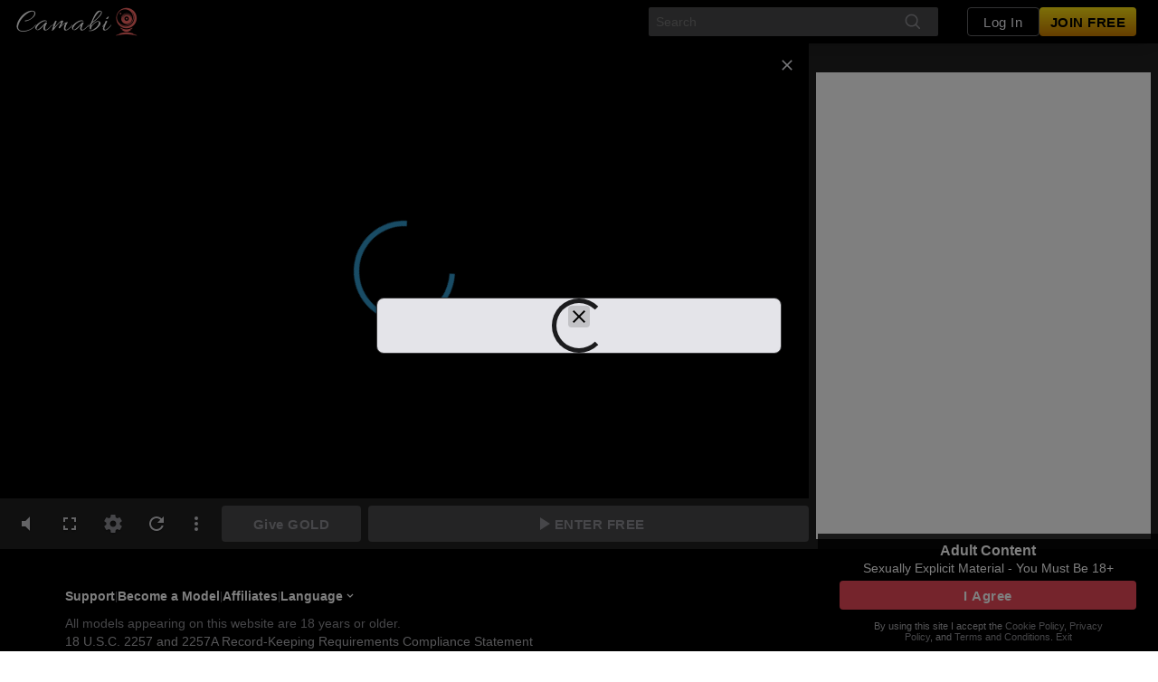

--- FILE ---
content_type: text/html; charset=utf-8
request_url: https://camabi.com/cam/GiaLoren
body_size: 7509
content:

    <!doctype html>
    <html>
      <head>
        <meta charSet="utf-8" />
        <meta name="viewport" content="width=device-width, initial-scale=1.0, shrink-to-fit=no, maximum-scale=1.0, user-scalable=no, viewport-fit=cover" />
        <meta name="rating" content="RTA-5042-1996-1400-1577-RTA" />

        <title>Live Adult Cams & Private Video Chat | Camabi</title>

        <meta name="_xsrf" content="1770115063651.9a0ffce8cc2be5e8c06c61153d951d0806cfc029a145c62bb9f37ee261125dfe" />
        <meta name="description" content="Experience the best live adult cams on Camabi. Chat with thousands of real models in stunning HD, explore free shows, or go private. Join free today!" />
        <style>/*! normalize.css v7.0.0 | MIT License | github.com/necolas/normalize.css */

/* Document
   ========================================================================== */

/**
 * 1. Correct the line height in all browsers.
 * 2. Prevent adjustments of font size after orientation changes in
 *    IE on Windows Phone and in iOS.
 */

html {
  line-height: 1.15; /* 1 */
  -ms-text-size-adjust: 100%; /* 2 */
  -webkit-text-size-adjust: 100%; /* 2 */
}

/* Sections
   ========================================================================== */

/**
 * Remove the margin in all browsers (opinionated).
 */

body {
  margin: 0;
}

/**
 * Add the correct display in IE 9-.
 */

article,
aside,
footer,
header,
nav,
section {
  display: block;
}

/**
 * Correct the font size and margin on `h1` elements within `section` and
 * `article` contexts in Chrome, Firefox, and Safari.
 */

h1 {
  font-size: 2em;
  margin: 0.67em 0;
}

/* Grouping content
   ========================================================================== */

/**
 * Add the correct display in IE 9-.
 * 1. Add the correct display in IE.
 */

figcaption,
figure,
main { /* 1 */
  display: block;
}

/**
 * Add the correct margin in IE 8.
 */

figure {
  margin: 1em 40px;
}

/**
 * 1. Add the correct box sizing in Firefox.
 * 2. Show the overflow in Edge and IE.
 */

hr {
  box-sizing: content-box; /* 1 */
  height: 0; /* 1 */
  overflow: visible; /* 2 */
}

/**
 * 1. Correct the inheritance and scaling of font size in all browsers.
 * 2. Correct the odd `em` font sizing in all browsers.
 */

pre {
  font-family: monospace, monospace; /* 1 */
  font-size: 1em; /* 2 */
}

/* Text-level semantics
   ========================================================================== */

/**
 * 1. Remove the gray background on active links in IE 10.
 * 2. Remove gaps in links underline in iOS 8+ and Safari 8+.
 */

a {
  background-color: transparent; /* 1 */
  -webkit-text-decoration-skip: objects; /* 2 */
}

/**
 * 1. Remove the bottom border in Chrome 57- and Firefox 39-.
 * 2. Add the correct text decoration in Chrome, Edge, IE, Opera, and Safari.
 */

abbr[title] {
  border-bottom: none; /* 1 */
  text-decoration: underline; /* 2 */
  text-decoration: underline dotted; /* 2 */
}

/**
 * Prevent the duplicate application of `bolder` by the next rule in Safari 6.
 */

b,
strong {
  font-weight: inherit;
}

/**
 * Add the correct font weight in Chrome, Edge, and Safari.
 */

b,
strong {
  font-weight: bolder;
}

/**
 * 1. Correct the inheritance and scaling of font size in all browsers.
 * 2. Correct the odd `em` font sizing in all browsers.
 */

code,
kbd,
samp {
  font-family: monospace, monospace; /* 1 */
  font-size: 1em; /* 2 */
}

/**
 * Add the correct font style in Android 4.3-.
 */

dfn {
  font-style: italic;
}

/**
 * Add the correct background and color in IE 9-.
 */

mark {
  background-color: #ff0;
  color: #000;
}

/**
 * Add the correct font size in all browsers.
 */

small {
  font-size: 80%;
}

/**
 * Prevent `sub` and `sup` elements from affecting the line height in
 * all browsers.
 */

sub,
sup {
  font-size: 75%;
  line-height: 0;
  position: relative;
  vertical-align: baseline;
}

sub {
  bottom: -0.25em;
}

sup {
  top: -0.5em;
}

/* Embedded content
   ========================================================================== */

/**
 * Add the correct display in IE 9-.
 */

audio,
video {
  display: inline-block;
}

/**
 * Add the correct display in iOS 4-7.
 */

audio:not([controls]) {
  display: none;
  height: 0;
}

/**
 * Remove the border on images inside links in IE 10-.
 */

img {
  border-style: none;
}

/**
 * Hide the overflow in IE.
 */

svg:not(:root) {
  overflow: hidden;
}

/* Forms
   ========================================================================== */

/**
 * 1. Change the font styles in all browsers (opinionated).
 * 2. Remove the margin in Firefox and Safari.
 */

button,
input,
optgroup,
select,
textarea {
  font-family: sans-serif; /* 1 */
  font-size: 100%; /* 1 */
  line-height: 1.15; /* 1 */
  margin: 0; /* 2 */
}

/**
 * Show the overflow in IE.
 * 1. Show the overflow in Edge.
 */

button,
input { /* 1 */
  overflow: visible;
}

/**
 * Remove the inheritance of text transform in Edge, Firefox, and IE.
 * 1. Remove the inheritance of text transform in Firefox.
 */

button,
select { /* 1 */
  text-transform: none;
}

/**
 * 1. Prevent a WebKit bug where (2) destroys native `audio` and `video`
 *    controls in Android 4.
 * 2. Correct the inability to style clickable types in iOS and Safari.
 */

button,
html [type="button"], /* 1 */
[type="reset"],
[type="submit"] {
  -webkit-appearance: button; /* 2 */
}

/**
 * Remove the inner border and padding in Firefox.
 */

button::-moz-focus-inner,
[type="button"]::-moz-focus-inner,
[type="reset"]::-moz-focus-inner,
[type="submit"]::-moz-focus-inner {
  border-style: none;
  padding: 0;
}

/**
 * Restore the focus styles unset by the previous rule.
 */

button:-moz-focusring,
[type="button"]:-moz-focusring,
[type="reset"]:-moz-focusring,
[type="submit"]:-moz-focusring {
  outline: 1px dotted ButtonText;
}

/**
 * Correct the padding in Firefox.
 */

fieldset {
  padding: 0.35em 0.75em 0.625em;
}

/**
 * 1. Correct the text wrapping in Edge and IE.
 * 2. Correct the color inheritance from `fieldset` elements in IE.
 * 3. Remove the padding so developers are not caught out when they zero out
 *    `fieldset` elements in all browsers.
 */

legend {
  box-sizing: border-box; /* 1 */
  color: inherit; /* 2 */
  display: table; /* 1 */
  max-width: 100%; /* 1 */
  padding: 0; /* 3 */
  white-space: normal; /* 1 */
}

/**
 * 1. Add the correct display in IE 9-.
 * 2. Add the correct vertical alignment in Chrome, Firefox, and Opera.
 */

progress {
  display: inline-block; /* 1 */
  vertical-align: baseline; /* 2 */
}

/**
 * Remove the default vertical scrollbar in IE.
 */

textarea {
  overflow: auto;
}

/**
 * 1. Add the correct box sizing in IE 10-.
 * 2. Remove the padding in IE 10-.
 */

[type="checkbox"],
[type="radio"] {
  box-sizing: border-box; /* 1 */
  padding: 0; /* 2 */
}

/**
 * Correct the cursor style of increment and decrement buttons in Chrome.
 */

[type="number"]::-webkit-inner-spin-button,
[type="number"]::-webkit-outer-spin-button {
  height: auto;
}

/**
 * 1. Correct the odd appearance in Chrome and Safari.
 * 2. Correct the outline style in Safari.
 */

[type="search"] {
  -webkit-appearance: textfield; /* 1 */
  outline-offset: -2px; /* 2 */
}

/**
 * Remove the inner padding and cancel buttons in Chrome and Safari on macOS.
 */

[type="search"]::-webkit-search-cancel-button,
[type="search"]::-webkit-search-decoration {
  -webkit-appearance: none;
}

/**
 * 1. Correct the inability to style clickable types in iOS and Safari.
 * 2. Change font properties to `inherit` in Safari.
 */

::-webkit-file-upload-button {
  -webkit-appearance: button; /* 1 */
  font: inherit; /* 2 */
}

/* Interactive
   ========================================================================== */

/*
 * Add the correct display in IE 9-.
 * 1. Add the correct display in Edge, IE, and Firefox.
 */

details, /* 1 */
menu {
  display: block;
}

/*
 * Add the correct display in all browsers.
 */

summary {
  display: list-item;
}

/* Scripting
   ========================================================================== */

/**
 * Add the correct display in IE 9-.
 */

canvas {
  display: inline-block;
}

/**
 * Add the correct display in IE.
 */

template {
  display: none;
}

/* Hidden
   ========================================================================== */

/**
 * Add the correct display in IE 10-.
 */

[hidden] {
  display: none;
}
</style>
        <style>
    html, body {
      margin: 0;
    }

    body {
      background: #1C1C1E;
      height: 100dvh;
      width: 100%;
    }

    a {
      text-decoration: none;
    }

    .main-spinner, .loading-grid-mobile, .loading-grid-tablet, .home-page-skeleton {
      display: none;
    }

    @media (max-width: 800px) {
      .loading-grid-mobile {
        display: grid;
      }
      .home-page-skeleton{
        display:block;
      }
    }

    @media (min-width: 801px) and (max-width: 1151px) {
      .loading-grid-tablet {
        display: grid;
      }
      .home-page-skeleton{
        display:block;
      }
    }

    @media (min-width: 1152px) {
      .main-spinner {
        display: block;
      }
    }

    .loading-header {
      align-items: center;
      background:#000000;
      display: flex;
      height: 48px;
      width: 100%;
      box-shadow: 0 2px 24px 0 rgba(0,0,0,0.20), 0 2px 24px 0 rgba(0,0,0,0.00);
    }

    .loading-header img {
      display: block;
      height: 32px;
      margin: auto;

      @media (max-width: 1152px) {
        margin-right: auto;
        margin-left: 10px;
      }
    }

    noscript {
      text-align: center;
      color: #e0e0e0;
    }

    noscript a {
      color: #e0e0e0;
      text-decoration: underline;
    }
</style>

        <link rel="preconnect" href="https://streamate.icfcdn.com/" />
<link rel="preconnect" href="https://cdn.nsimg.net" />
<link rel="preconnect" href="https://m2.nsimg.net" />
<link rel="preconnect" href="https://www.googletagmanager.com" />
<link rel="preconnect" href="https://www.google-analytics.com" />
<link rel="preconnect" href="https://cdn.hybridclient.naiadsystems.com" />
<link rel="preconnect" href="https://hybridclient.naiadsystems.com" />
<link rel="preconnect" href="https://stats.g.doubleclick.net" />
<link rel="preconnect" href="https://imagetransform.icfcdn.com" />
        <link
        rel="preload"
        href="https://streamate.icfcdn.com/dist/webpackRuntimeConfig.4e92392e3db56d990e27.js"
integrity="sha256-jt78eH2+/huBZfbaGOJFVDVozuS+dvrl7QKXdYjuGF4="
crossorigin=""
        as="script"
      />
<link
        rel="preload"
        href="https://streamate.icfcdn.com/dist/main.2aed89c0fc1241dadb5d.js"
integrity="sha256-b37QGfnAQA6Jn+L7BaV2gSKMa79lKykAcfhUE63g3AI="
crossorigin=""
        as="script"
      />
        <link
        rel="preload"
        href="https://streamate.icfcdn.com/dist/webpackRuntimeConfig.4e92392e3db56d990e27.js"
integrity="sha256-jt78eH2+/huBZfbaGOJFVDVozuS+dvrl7QKXdYjuGF4="
crossorigin=""
        as="script"
      />
<link
        rel="preload"
        href="https://streamate.icfcdn.com/dist/main.2aed89c0fc1241dadb5d.js"
integrity="sha256-b37QGfnAQA6Jn+L7BaV2gSKMa79lKykAcfhUE63g3AI="
crossorigin=""
        as="script"
      />

        <link rel="canonical" href="https://camabi.com/cam/GiaLoren?langchoice=en" hrefLang="en"/>
        <link
        rel="alternate"
        href="https://camabi.com/cam/GiaLoren?langchoice=en"
        hrefLang="en"
      />
<link
        rel="alternate"
        href="https://camabi.com/cam/GiaLoren?langchoice=de"
        hrefLang="de"
      />
<link
        rel="alternate"
        href="https://camabi.com/cam/GiaLoren?langchoice=es"
        hrefLang="es"
      />
<link
        rel="alternate"
        href="https://camabi.com/cam/GiaLoren?langchoice=fr"
        hrefLang="fr"
      />
<link
        rel="alternate"
        href="https://camabi.com/cam/GiaLoren?langchoice=it"
        hrefLang="it"
      />
<link
        rel="alternate"
        href="https://camabi.com/cam/GiaLoren?langchoice=nl"
        hrefLang="nl"
      />
<link
        rel="alternate"
        href="https://camabi.com/cam/GiaLoren?langchoice=no"
        hrefLang="no"
      />
<link
        rel="alternate"
        href="https://camabi.com/cam/GiaLoren?langchoice=pt"
        hrefLang="pt"
      />
        <link rel="shortcut icon" href="//cdn.nsimg.net/3.0/auto/skin/ca/assets/8c03a-1590332962-5eca8e229490a.png?v=2" />
        <meta name="theme-color" content=#FFFFFF />

        <style>
    .loading-spinner {
      position: absolute;
      width: 50px;
      height: 50px;
      left: 50%;
      top: 50%;
      margin-left: -25px;
      margin-top: -25px;
      animation: rotate-forever 1s linear infinite;
      border: 5px solid #ec4859;
      border-right-color: transparent;
      border-radius: 50%;
      display: inline-block;
    }

    @keyframes rotate-forever {
      100% {
        transform: rotate(360deg);
      }
    }
</style>
        <style>
      .skeleton {
        border-style: solid;
        border-width: 1px;
        opacity: 0.2;
        animation: pulse 1100ms linear infinite alternate;
      }

      .loading-category-scroller {
        height: 48px;
        width: 100%; 
        background: #3A3A3C; 
      }

      .loading-tabs {
        height: 48px;
        width: 100%;
        background: #3A3A3C;
      }

      .loading-grid-mobile {
        grid-template-columns: 1fr 1fr;
        width: 100%;
        column-gap: 2px;
        row-gap: 2px;
      }

      .loading-grid-tablet {
        grid-template-columns: 1fr 1fr 1fr;
        width: 100%;
        column-gap: 2px;
        row-gap: 2px;
      }

      .loading-grid-card {
        aspect-ratio: 4/3;
        background: #111111;
      }

      @keyframes pulse {
        0% {
          opacity: 0.2;
        }
        100% {
          opacity: 0.7;
        }
      }
  
.debug-icf-tracking [data-icf-click],
.debug-icf-tracking [data-icf-meta] {
  outline: 1px dashed rgba(0, 255, 0, 0.5);
  position: relative;
  cursor: help;
}
.debug-icf-tracking [data-icf-click]::after,
.debug-icf-tracking [data-icf-meta]::after {
  display: none;
}
.debug-icf-tracking [data-icf-click]:hover::after,
.debug-icf-tracking [data-icf-meta]:hover::after {
  content: "Meta:" attr(data-icf-meta) "\00000a" "Click:" attr(data-icf-click);
  white-space: pre-wrap;
  display: block;
  position: absolute;
  top: 0;
  left: 0;
  transform: translateY(-100%);
  z-index: 2147483647;
  max-width: 90vw;
  background-color: rgba(10, 10, 10, 0.95);
  color: #0f0;
  border: 1px solid #0f0;
  border-radius: 6px;
  box-shadow: 0 20px 50px rgba(0,0,0,0.8);
  font-family: "Courier New", Courier, monospace;
  font-size: 11px;
  font-weight: bold;
  line-height: 1.6;
  padding: 10px;
  text-align: left;
  pointer-events: none;
  backdrop-filter: blur(4px);
}</style>
      </head>

      <body>
        <script
        defer
        src="https://streamate.icfcdn.com/dist/webpackRuntimeConfig.4e92392e3db56d990e27.js"
integrity="sha256-jt78eH2+/huBZfbaGOJFVDVozuS+dvrl7QKXdYjuGF4="
crossorigin=""
        onerror="document.cookie = 'nocdn_src=' + encodeURIComponent(event.target.src || '') + ';path=/;max-age=60;';window.location.reload();"
      ></script>
<script
        defer
        src="https://streamate.icfcdn.com/dist/main.2aed89c0fc1241dadb5d.js"
integrity="sha256-b37QGfnAQA6Jn+L7BaV2gSKMa79lKykAcfhUE63g3AI="
crossorigin=""
        onerror="document.cookie = 'nocdn_src=' + encodeURIComponent(event.target.src || '') + ';path=/;max-age=60;';window.location.reload();"
      ></script>
        <div id="app" data-v="2026.2.2-master+7532.aae99fe">
          <div class="loading-header">
            <img src="//s3.icfcdn.com/whitelabelassets/logo/logo_path/1410f5e0065a3f526f07788f4f3ade92/6dbcf04ce4ec43c32f374528de10e029.png" alt="Camabi" />
          </div>
          <noscript>
            <p>You must enable javascript in your browser in order to use this site. You can click the link below for instructions.</p>
            <p>
              <a href="https://www.enable-javascript.com/">https://www.enable-javascript.com/</a>
            </p>
          </noscript>
          
  <div class="main-spinner">
    <div class="loading-spinner"></div>
  </div>
  
          
    <div class="home-page-skeleton">
      <div class="loading-tabs skeleton"></div>
      <div class="loading-category-scroller skeleton"></div>
      <div class="loading-grid-mobile">
        <div class="loading-grid-card"></div><div class="loading-grid-card"></div><div class="loading-grid-card"></div><div class="loading-grid-card"></div><div class="loading-grid-card"></div><div class="loading-grid-card"></div><div class="loading-grid-card"></div><div class="loading-grid-card"></div><div class="loading-grid-card"></div><div class="loading-grid-card"></div><div class="loading-grid-card"></div><div class="loading-grid-card"></div><div class="loading-grid-card"></div><div class="loading-grid-card"></div><div class="loading-grid-card"></div><div class="loading-grid-card"></div><div class="loading-grid-card"></div><div class="loading-grid-card"></div><div class="loading-grid-card"></div><div class="loading-grid-card"></div><div class="loading-grid-card"></div><div class="loading-grid-card"></div><div class="loading-grid-card"></div><div class="loading-grid-card"></div><div class="loading-grid-card"></div><div class="loading-grid-card"></div><div class="loading-grid-card"></div><div class="loading-grid-card"></div><div class="loading-grid-card"></div><div class="loading-grid-card"></div><div class="loading-grid-card"></div><div class="loading-grid-card"></div><div class="loading-grid-card"></div><div class="loading-grid-card"></div><div class="loading-grid-card"></div><div class="loading-grid-card"></div><div class="loading-grid-card"></div><div class="loading-grid-card"></div><div class="loading-grid-card"></div><div class="loading-grid-card"></div><div class="loading-grid-card"></div><div class="loading-grid-card"></div><div class="loading-grid-card"></div><div class="loading-grid-card"></div><div class="loading-grid-card"></div><div class="loading-grid-card"></div><div class="loading-grid-card"></div><div class="loading-grid-card"></div>
      </div>
      <div class="loading-grid-tablet">
        <div class="loading-grid-card"></div><div class="loading-grid-card"></div><div class="loading-grid-card"></div><div class="loading-grid-card"></div><div class="loading-grid-card"></div><div class="loading-grid-card"></div><div class="loading-grid-card"></div><div class="loading-grid-card"></div><div class="loading-grid-card"></div><div class="loading-grid-card"></div><div class="loading-grid-card"></div><div class="loading-grid-card"></div><div class="loading-grid-card"></div><div class="loading-grid-card"></div><div class="loading-grid-card"></div><div class="loading-grid-card"></div><div class="loading-grid-card"></div><div class="loading-grid-card"></div><div class="loading-grid-card"></div><div class="loading-grid-card"></div><div class="loading-grid-card"></div><div class="loading-grid-card"></div><div class="loading-grid-card"></div><div class="loading-grid-card"></div><div class="loading-grid-card"></div><div class="loading-grid-card"></div><div class="loading-grid-card"></div><div class="loading-grid-card"></div><div class="loading-grid-card"></div><div class="loading-grid-card"></div><div class="loading-grid-card"></div><div class="loading-grid-card"></div><div class="loading-grid-card"></div><div class="loading-grid-card"></div><div class="loading-grid-card"></div><div class="loading-grid-card"></div><div class="loading-grid-card"></div><div class="loading-grid-card"></div><div class="loading-grid-card"></div><div class="loading-grid-card"></div><div class="loading-grid-card"></div><div class="loading-grid-card"></div><div class="loading-grid-card"></div><div class="loading-grid-card"></div><div class="loading-grid-card"></div><div class="loading-grid-card"></div><div class="loading-grid-card"></div><div class="loading-grid-card"></div><div class="loading-grid-card"></div><div class="loading-grid-card"></div><div class="loading-grid-card"></div><div class="loading-grid-card"></div><div class="loading-grid-card"></div><div class="loading-grid-card"></div><div class="loading-grid-card"></div><div class="loading-grid-card"></div><div class="loading-grid-card"></div><div class="loading-grid-card"></div><div class="loading-grid-card"></div><div class="loading-grid-card"></div><div class="loading-grid-card"></div><div class="loading-grid-card"></div><div class="loading-grid-card"></div><div class="loading-grid-card"></div><div class="loading-grid-card"></div><div class="loading-grid-card"></div><div class="loading-grid-card"></div><div class="loading-grid-card"></div><div class="loading-grid-card"></div><div class="loading-grid-card"></div><div class="loading-grid-card"></div><div class="loading-grid-card"></div><div class="loading-grid-card"></div><div class="loading-grid-card"></div><div class="loading-grid-card"></div><div class="loading-grid-card"></div><div class="loading-grid-card"></div><div class="loading-grid-card"></div><div class="loading-grid-card"></div><div class="loading-grid-card"></div><div class="loading-grid-card"></div><div class="loading-grid-card"></div><div class="loading-grid-card"></div><div class="loading-grid-card"></div>
      </div>
    </div>
    
        </div>
        <script src="/initialData.js?"></script>
        <script>!function(){if('PerformanceLongTaskTiming' in window){var g=window.__tti={e:[]};g.o=new PerformanceObserver(function(l){g.e=g.e.concat(l.getEntries())});g.o.observe({entryTypes:['longtask']})}}();</script>
        <script>window.webpackPublicPath="https://streamate.icfcdn.com/"</script>
        <script>(()=>{"use strict";var e,t,a,r,n,f,o,c,d,i,l,u,s,b,h,p,v,g,m,y,P,O,j,w,C={},L={};function R(e){var t=L[e];if(void 0!==t)return t.exports;var a=L[e]={id:e,loaded:!1,exports:{}};return C[e].call(a.exports,a,a.exports,R),a.loaded=!0,a.exports}R.m=C,R.c=L,R.amdO={},e=[],R.O=(t,a,r,n)=>{if(!a){var f=1/0;for(i=0;i<e.length;i++){for(var[a,r,n]=e[i],o=!0,c=0;c<a.length;c++)(!1&n||f>=n)&&Object.keys(R.O).every(e=>R.O[e](a[c]))?a.splice(c--,1):(o=!1,n<f&&(f=n));if(o){e.splice(i--,1);var d=r();void 0!==d&&(t=d)}}return t}n=n||0;for(var i=e.length;i>0&&e[i-1][2]>n;i--)e[i]=e[i-1];e[i]=[a,r,n]},R.n=e=>{var t=e&&e.__esModule?()=>e.default:()=>e;return R.d(t,{a:t}),t},a=Object.getPrototypeOf?e=>Object.getPrototypeOf(e):e=>e.__proto__,R.t=function(e,r){if(1&r&&(e=this(e)),8&r)return e;if("object"==typeof e&&e){if(4&r&&e.__esModule)return e;if(16&r&&"function"==typeof e.then)return e}var n=Object.create(null);R.r(n);var f={};t=t||[null,a({}),a([]),a(a)];for(var o=2&r&&e;("object"==typeof o||"function"==typeof o)&&!~t.indexOf(o);o=a(o))Object.getOwnPropertyNames(o).forEach(t=>f[t]=()=>e[t]);return f.default=()=>e,R.d(n,f),n},R.d=(e,t)=>{for(var a in t)R.o(t,a)&&!R.o(e,a)&&Object.defineProperty(e,a,{enumerable:!0,get:t[a]})},R.f={},R.e=e=>Promise.all(Object.keys(R.f).reduce((t,a)=>(R.f[a](e,t),t),[])),R.u=e=>"dist/"+({848:"PrepaidBalance",1331:"ContentFeedPage",1342:"ConsentFormContainer",1488:"HeaderNavigationShortcutsContainer",2356:"AccountPurchaseHistoryContainer",2666:"PerformerVideosPage",2682:"VideoStorePage",2839:"DailyLimit",3483:"OneClickInfo",3578:"[request]",3639:"LegacyRewardsPage",4036:"getPerformanceMetrics",5007:"ProfilePage",5331:"ConnectCallbackPage",5409:"UpdatePaymentInfoPrepay",5447:"UpdatePaymentResponse",5846:"UpdatePaymentInfo",6014:"PrepaidBalanceResponseContainer",6034:"CloseAccount",6653:"PrepaidBalanceRedirectContainer",6770:"EmailToggleContainer",6911:"ForcedBillingInfoUpdateContainer",6921:"BecomeAModelPage",6980:"PrivateMessengerModal",7749:"AccountClosedPage",8231:"PaymentInfoIframe",8441:"NotificationPreferencesContainer",8898:"AccountReactivationPage",9072:"ChangePassword",9134:"AccountIssueContainer",9179:"DiscountsAndCreditsPage",9492:"FanClubsPage",9536:"RewardsPage",9649:"GoldModalContainer",9697:"HybridClientContainer",9703:"TwoFactorAuthenticationPage"}[e]||e)+"."+{342:"f6b5c6670bfae7c33173",544:"5cdb76ec3ce41000b294",848:"3b71e6ae4374cc835dbb",1017:"1f9e976b22f899834f65",1043:"4b0605ef6b38ca917815",1331:"c091d4544ab0046a629c",1342:"bda827b88dacc417ce3e",1488:"fd68e0be7dec0d982fa8",1826:"566e455d2ebff6c917e9",2169:"60a43d011c322c5c23bd",2297:"211861c6450186c5e742",2356:"34d07adf8bf2205f3ccd",2666:"9f13e64306535accc5ab",2682:"d304b418ff0edade9be6",2839:"65d1f6fe11728489ed76",2987:"4af9ad6384f042b786c8",3237:"79dd723aeb8d585940f5",3398:"5c2952b4610034da6e21",3483:"8322f3c749a158ca180e",3578:"ddd8d708f72be7f49bab",3639:"8e8f7bb9869667f517e3",4036:"28d2a5c5bb2595f94fc0",4550:"8bf66c0a1c04126e296f",4689:"b39ed7fdcc6f006c779c",4851:"102b34e95b10409cf66a",5007:"2bb3ff19e938ef732dde",5228:"289ba735dd4c929f9069",5331:"3ca0847e3168b93e411c",5409:"17f17d11b629a067b496",5447:"b17ac090aa51ad9fd3b8",5779:"6994af1ac4d6bfdb23f2",5785:"fc9bf10bb6a98728eb65",5846:"338bea5d61dc64318166",6014:"8f8106a94d2a9c788ab6",6034:"127f2ef351643b5a72ad",6338:"0d4d73c62d9f9c145895",6653:"cb36e52512d48d9cb149",6770:"3aef1015cf62829c63d7",6911:"ceeb603ff97c1a6f037b",6921:"1db7a206a2a39c856719",6980:"c1517fef0946544180ca",7130:"0950ebea9dc46c9241bd",7140:"43239edd5729cf17a271",7371:"df5010b3e2f86afccf4f",7427:"6f0bb1d5286cc29f89c1",7749:"61d163f33f4941c6b822",7961:"0ca0e544387c4d0107d5",8180:"64ca606045e79838945d",8231:"e90d8b1baf433b59e494",8441:"525107341ce4fd3d4dec",8898:"54d7f14f71b3cd2052c5",9061:"a5576fb83eac71659ff1",9072:"f6918ee67bf9d63f565e",9134:"6dfac0f02f17a6ae0991",9179:"f056cdfa32876f10a484",9492:"edc968618f77017654cc",9536:"f9803a35203a45d77435",9649:"3d1d9e407488409e8615",9697:"443ddb118b0d96ac702d",9703:"2daffb94cf8269e720a0",9808:"42d816821bab0aaee53d",9812:"ce8b0a5cd62cdfeb5905",9958:"1e4c8c443cbe598b250b"}[e]+".js",R.g=function(){if("object"==typeof globalThis)return globalThis;try{return this||new Function("return this")()}catch(e){if("object"==typeof window)return window}}(),R.hmd=e=>((e=Object.create(e)).children||(e.children=[]),Object.defineProperty(e,"exports",{enumerable:!0,set:()=>{throw new Error("ES Modules may not assign module.exports or exports.*, Use ESM export syntax, instead: "+e.id)}}),e),R.o=(e,t)=>Object.prototype.hasOwnProperty.call(e,t),r={},n="streamate.server:",R.l=(e,t,a,f)=>{if(r[e])r[e].push(t);else{var o,c;if(void 0!==a)for(var d=document.getElementsByTagName("script"),i=0;i<d.length;i++){var l=d[i];if(l.getAttribute("src")==e||l.getAttribute("data-webpack")==n+a){o=l;break}}o||(c=!0,(o=document.createElement("script")).charset="utf-8",R.nc&&o.setAttribute("nonce",R.nc),o.setAttribute("data-webpack",n+a),o.src=e,0!==o.src.indexOf(window.location.origin+"/")&&(o.crossOrigin="anonymous")),r[e]=[t];var u=(t,a)=>{o.onerror=o.onload=null,clearTimeout(s);var n=r[e];if(delete r[e],o.parentNode&&o.parentNode.removeChild(o),n&&n.forEach(e=>e(a)),t)return t(a)},s=setTimeout(u.bind(null,void 0,{type:"timeout",target:o}),12e4);o.onerror=u.bind(null,o.onerror),o.onload=u.bind(null,o.onload),c&&document.head.appendChild(o)}},R.r=e=>{"undefined"!=typeof Symbol&&Symbol.toStringTag&&Object.defineProperty(e,Symbol.toStringTag,{value:"Module"}),Object.defineProperty(e,"__esModule",{value:!0})},R.nmd=e=>(e.paths=[],e.children||(e.children=[]),e),(()=>{R.S={};var e={},t={};R.I=(a,r)=>{r||(r=[]);var n=t[a];if(n||(n=t[a]={}),!(r.indexOf(n)>=0)){if(r.push(n),e[a])return e[a];R.o(R.S,a)||(R.S[a]={});var f=R.S[a],o="streamate.server",c=(e,t,a,r)=>{var n=f[e]=f[e]||{},c=n[t];(!c||!c.loaded&&(!r!=!c.eager?r:o>c.from))&&(n[t]={get:a,from:o,eager:!!r})},d=[];if("default"===a)c("axios","1.7.7",()=>R.e(1017).then(()=>()=>R("vyjA"))),c("react-dom","18.2.0",()=>Promise.all([R.e(4914),R.e(7961)]).then(()=>()=>R("Kwtc"))),c("react-jss","10.10.0",()=>Promise.all([R.e(5368),R.e(9808)]).then(()=>()=>R("ibjO"))),c("react-router-dom","5.3.4",()=>Promise.all([R.e(668),R.e(2169)]).then(()=>()=>R("FHng"))),c("react","18.2.0",()=>R.e(7140).then(()=>()=>R("R+L4")));return d.length?e[a]=Promise.all(d).then(()=>e[a]=1):e[a]=1}}})(),R.p="",f=e=>{var t=e=>e.split(".").map(e=>+e==e?+e:e),a=/^([^-+]+)?(?:-([^+]+))?(?:\+(.+))?$/.exec(e),r=a[1]?t(a[1]):[];return a[2]&&(r.length++,r.push.apply(r,t(a[2]))),a[3]&&(r.push([]),r.push.apply(r,t(a[3]))),r},o=(e,t)=>{e=f(e),t=f(t);for(var a=0;;){if(a>=e.length)return a<t.length&&"u"!=(typeof t[a])[0];var r=e[a],n=(typeof r)[0];if(a>=t.length)return"u"==n;var o=t[a],c=(typeof o)[0];if(n!=c)return"o"==n&&"n"==c||"s"==c||"u"==n;if("o"!=n&&"u"!=n&&r!=o)return r<o;a++}},c=e=>{var t=e[0],a="";if(1===e.length)return"*";if(t+.5){a+=0==t?">=":-1==t?"<":1==t?"^":2==t?"~":t>0?"=":"!=";for(var r=1,n=1;n<e.length;n++)r--,a+="u"==(typeof(o=e[n]))[0]?"-":(r>0?".":"")+(r=2,o);return a}var f=[];for(n=1;n<e.length;n++){var o=e[n];f.push(0===o?"not("+d()+")":1===o?"("+d()+" || "+d()+")":2===o?f.pop()+" "+f.pop():c(o))}return d();function d(){return f.pop().replace(/^\((.+)\)$/,"$1")}},d=(e,t)=>{if(0 in e){t=f(t);var a=e[0],r=a<0;r&&(a=-a-1);for(var n=0,o=1,c=!0;;o++,n++){var i,l,u=o<e.length?(typeof e[o])[0]:"";if(n>=t.length||"o"==(l=(typeof(i=t[n]))[0]))return!c||("u"==u?o>a&&!r:""==u!=r);if("u"==l){if(!c||"u"!=u)return!1}else if(c)if(u==l)if(o<=a){if(i!=e[o])return!1}else{if(r?i>e[o]:i<e[o])return!1;i!=e[o]&&(c=!1)}else if("s"!=u&&"n"!=u){if(r||o<=a)return!1;c=!1,o--}else{if(o<=a||l<u!=r)return!1;c=!1}else"s"!=u&&"n"!=u&&(c=!1,o--)}}var s=[],b=s.pop.bind(s);for(n=1;n<e.length;n++){var h=e[n];s.push(1==h?b()|b():2==h?b()&b():h?d(h,t):!b())}return!!b()},i=(e,t)=>e&&R.o(e,t),l=e=>(e.loaded=1,e.get()),u=e=>Object.keys(e).reduce((t,a)=>(e[a].eager&&(t[a]=e[a]),t),{}),s=(e,t,a)=>{var r=a?u(e[t]):e[t];return Object.keys(r).reduce((e,t)=>!e||!r[e].loaded&&o(e,t)?t:e,0)},b=(e,t,a,r)=>"Unsatisfied version "+a+" from "+(a&&e[t][a].from)+" of shared singleton module "+t+" (required "+c(r)+")",h=e=>{throw new Error(e)},p=e=>{"undefined"!=typeof console&&console.warn&&console.warn(e)},g=(e,t,a)=>a?a():((e,t)=>h("Shared module "+t+" doesn't exist in shared scope "+e))(e,t),m=(v=e=>function(t,a,r,n,f){var o=R.I(t);return o&&o.then&&!r?o.then(e.bind(e,t,R.S[t],a,!1,n,f)):e(t,R.S[t],a,r,n,f)})((e,t,a,r,n)=>{if(!i(t,a))return g(e,a,n);var f=s(t,a,r);return l(t[a][f])}),y=v((e,t,a,r,n,f)=>{if(!i(t,a))return g(e,a,f);var o=s(t,a,r);return d(n,o)||p(b(t,a,o,n)),l(t[a][o])}),P={},O={whdr:()=>y("default","react",!1,[1,18,2,0],()=>R.e(7140).then(()=>()=>R("R+L4"))),"4hWk":()=>y("default","react",!1,[0,16,8,6],()=>R.e(7140).then(()=>()=>R("R+L4"))),Yr64:()=>y("default","react",!1,[0,16,3],()=>R.e(7140).then(()=>()=>R("R+L4"))),FaK3:()=>y("default","react",!1,[0,15],()=>R.e(7140).then(()=>()=>R("R+L4"))),EZp7:()=>m("default","react-dom",!1,()=>R.e(342).then(()=>()=>R("Kwtc"))),K56Y:()=>y("default","react",!1,[0,16,8,"* <=18"],()=>R.e(7140).then(()=>()=>R("R+L4"))),KO82:()=>y("default","react",!1,[0,16,8,0],()=>R.e(7140).then(()=>()=>R("R+L4"))),Nf1v:()=>y("default","react-dom",!1,[,[1,18,0,0],[1,17,0,0],[1,16,8,0],1,1],()=>R.e(342).then(()=>()=>R("Kwtc"))),OXht:()=>y("default","react",!1,[,[1,18,0,0],[1,17,0,0],[1,16,8,0],1,1],()=>R.e(7140).then(()=>()=>R("R+L4"))),Sgcc:()=>m("default","react",!1,()=>R.e(7140).then(()=>()=>R("R+L4"))),ZJhg:()=>y("default","react-router-dom",!1,[1,5,3,4],()=>R.e(4550).then(()=>()=>R("FHng"))),iBCS:()=>y("default","react",!1,[,[1,18],[1,17],1],()=>R.e(7140).then(()=>()=>R("R+L4"))),jFtD:()=>y("default","react",!1,[,[1,18],[1,17],[1,16,8,0],1,1],()=>R.e(7140).then(()=>()=>R("R+L4"))),jevj:()=>y("default","react-jss",!1,[1,10,10,0],()=>Promise.all([R.e(5368),R.e(7427)]).then(()=>()=>R("ibjO"))),nOl1:()=>y("default","axios",!1,[4,1,7,7],()=>R.e(3398).then(()=>()=>R("vyjA"))),"+gE+":()=>y("default","axios",!1,[1,1,6,2],()=>R.e(5779).then(()=>()=>R("vyjA"))),"/2MV":()=>y("default","react",!1,[,[1,18],[1,17],[1,16,8,3],1,1],()=>R.e(7140).then(()=>()=>R("R+L4"))),"/fKb":()=>y("default","axios",!1,[1,1,4,0],()=>R.e(5779).then(()=>()=>R("vyjA"))),"4eFC":()=>y("default","react",!1,[,[1,17,0,0],[1,16,4,0],1],()=>R.e(7140).then(()=>()=>R("R+L4"))),JWHJ:()=>y("default","axios",!1,[1,1,0,0],()=>R.e(5779).then(()=>()=>R("vyjA"))),KLeJ:()=>y("default","react-dom",!1,[0,16,8,"* <=18"],()=>R.e(342).then(()=>()=>R("Kwtc"))),ZzBI:()=>y("default","react",!1,[0,0,14,0],()=>R.e(7140).then(()=>()=>R("R+L4"))),emqp:()=>y("default","react-dom",!1,[1,17,0,2],()=>R.e(342).then(()=>()=>R("Kwtc"))),qCtL:()=>y("default","react",!1,[,[1,18,0,0],[1,17,0,0],1],()=>R.e(7140).then(()=>()=>R("R+L4"))),OLNJ:()=>y("default","react",!1,[0,16,3,0],()=>R.e(7140).then(()=>()=>R("R+L4"))),ihzD:()=>y("default","react-dom",!1,[1,18,2,0],()=>R.e(342).then(()=>()=>R("Kwtc"))),I0fh:()=>y("default","react",!1,[0,16,4,1],()=>R.e(7140).then(()=>()=>R("R+L4"))),RifG:()=>y("default","react",!1,[,[1,18,0,0],[1,17,0,1],[1,16,8,0],1,1],()=>R.e(7140).then(()=>()=>R("R+L4"))),JVq0:()=>y("default","react",!1,[1,17,0,2],()=>R.e(7140).then(()=>()=>R("R+L4")))},j={192:["OLNJ"],668:["FaK3"],1331:["RifG","JVq0"],3330:["EZp7","K56Y","KO82","Nf1v","OXht","Sgcc","ZJhg","iBCS","jFtD","jevj","nOl1"],4914:["whdr"],5368:["4hWk","Yr64"],5846:["ihzD"],6849:["+gE+","/2MV","/fKb","4eFC","JWHJ","KLeJ","ZzBI","emqp","qCtL"],7026:["I0fh"]},w={},R.f.consumes=(e,t)=>{R.o(j,e)&&j[e].forEach(e=>{if(R.o(P,e))return t.push(P[e]);if(!w[e]){var a=t=>{P[e]=0,R.m[e]=a=>{delete R.c[e],a.exports=t()}};w[e]=!0;var r=t=>{delete P[e],R.m[e]=a=>{throw delete R.c[e],t}};try{var n=O[e]();n.then?t.push(P[e]=n.then(a).catch(r)):a(n)}catch(e){r(e)}}})},(()=>{var e={9386:0,6510:0};R.f.j=(t,a)=>{var r=R.o(e,t)?e[t]:void 0;if(0!==r)if(r)a.push(r[2]);else if(/^(6(510|68|849)|192|3330|4914|5368|7026|9386)$/.test(t))e[t]=0;else{var n=new Promise((a,n)=>r=e[t]=[a,n]);a.push(r[2]=n);var f=R.p+R.u(t),o=new Error;R.l(f,a=>{if(R.o(e,t)&&(0!==(r=e[t])&&(e[t]=void 0),r)){var n=a&&("load"===a.type?"missing":a.type),f=a&&a.target&&a.target.src;o.message="Loading chunk "+t+" failed.\n("+n+": "+f+")",o.name="ChunkLoadError",o.type=n,o.request=f,r[1](o)}},"chunk-"+t,t)}},R.O.j=t=>0===e[t];var t=(t,a)=>{var r,n,[f,o,c]=a,d=0;if(f.some(t=>0!==e[t])){for(r in o)R.o(o,r)&&(R.m[r]=o[r]);if(c)var i=c(R)}for(t&&t(a);d<f.length;d++)n=f[d],R.o(e,n)&&e[n]&&e[n][0](),e[n]=0;return R.O(i)},a=self.webpackChunkstreamate_server=self.webpackChunkstreamate_server||[];a.forEach(t.bind(null,0)),a.push=t.bind(null,a.push.bind(a))})(),R.nc=void 0})();
//# sourceMappingURL=webpack.runtime.3ffab02939c580afd3c0.js.map</script>
      </body>
    </html>
  

--- FILE ---
content_type: text/javascript
request_url: https://federatedmodules.icfcdn.com/hybrid/hybrid_31.4.14_4~babc3ba169a2189d90ab.js
body_size: 71173
content:
/*! For license information please see hybrid_31.4.14_4~babc3ba169a2189d90ab.js.LICENSE.txt */
(self.webpackChunkhybrid_client=self.webpackChunkhybrid_client||[]).push([[4],{"./node_modules/@stringa/react-rangeslider/lib/Rangeslider.js":(e,t,r)=>{"use strict";Object.defineProperty(t,"__esModule",{value:!0});var n=function(){function e(e,t){for(var r=0;r<t.length;r++){var n=t[r];n.enumerable=n.enumerable||!1,n.configurable=!0,"value"in n&&(n.writable=!0),Object.defineProperty(e,n.key,n)}}return function(t,r,n){return r&&e(t.prototype,r),n&&e(t,n),t}}(),o=c(r("./node_modules/classnames/index.js")),i=r("webpack/sharing/consume/default/react/react"),a=c(i),s=c(r("./node_modules/prop-types/index.js")),u=c(r("./node_modules/resize-observer-polyfill/dist/ResizeObserver.es.js")),l=r("./node_modules/@stringa/react-rangeslider/lib/utils.js");function c(e){return e&&e.__esModule?e:{default:e}}function d(e,t,r){return t in e?Object.defineProperty(e,t,{value:r,enumerable:!0,configurable:!0,writable:!0}):e[t]=r,e}var f={orientation:{horizontal:{dimension:"width",direction:"left",reverseDirection:"right",coordinate:"x"},vertical:{dimension:"height",direction:"top",reverseDirection:"bottom",coordinate:"y"}}},p=function(e){function t(e,r){!function(e,t){if(!(e instanceof t))throw new TypeError("Cannot call a class as a function")}(this,t);var n=function(e,t){if(!e)throw new ReferenceError("this hasn't been initialised - super() hasn't been called");return!t||"object"!=typeof t&&"function"!=typeof t?e:t}(this,(t.__proto__||Object.getPrototypeOf(t)).call(this,e,r));return n.handleFormat=function(e){var t=n.props.format;return t?t(e):e},n.handleUpdate=function(){if(n.slider){var e=n.props.orientation,t=(0,l.capitalize)(f.orientation[e].dimension),r=n.slider["offset"+t],o=n.handle["offset"+t];n.setState({limit:r-o,grab:o/2})}},n.handleStart=function(e){var t=n.props.onChangeStart;document.addEventListener("mousemove",n.handleDrag),document.addEventListener("mouseup",n.handleEnd),n.setState({active:!0},(function(){t&&t(e)}))},n.handleDrag=function(e){e.stopPropagation();var t=n.props.onChange,r=e.target,o=r.className,i=r.classList,a=r.dataset;if(t&&"rangeslider__labels"!==o){var s=n.position(e);i&&i.contains("rangeslider__label-item")&&a.value&&(s=parseFloat(a.value)),t&&t(s,e)}},n.handleEnd=function(e){var t=n.props.onChangeComplete;n.setState({active:!1},(function(){t&&t(e)})),document.removeEventListener("mousemove",n.handleDrag),document.removeEventListener("mouseup",n.handleEnd)},n.handleKeyDown=function(e){e.preventDefault();var t=e.keyCode,r=n.props,o=r.value,i=r.min,a=r.max,s=r.step,u=r.onChange,l=void 0;switch(t){case 38:case 39:l=o+s>a?a:o+s,u&&u(l,e);break;case 37:case 40:l=o-s<i?i:o-s,u&&u(l,e)}},n.getPositionFromValue=function(e){var t=n.state.limit,r=n.props,o=r.min,i=(e-o)/(r.max-o);return Math.round(i*t)},n.getValueFromPosition=function(e){var t=n.state.limit,r=n.props,o=r.orientation,i=r.min,a=r.max,s=r.step,u=(0,l.clamp)(e,0,t)/(t||1),c=s*Math.round(u*(a-i)/s),d="horizontal"===o?c+i:a-c;return(0,l.clamp)(d,i,a)},n.position=function(e){var t=n.state.grab,r=n.props,o=r.orientation,i=r.reverse,a=n.slider,s=f.orientation[o].coordinate,u=i?f.orientation[o].reverseDirection:f.orientation[o].direction,c="client"+(0,l.capitalize)(s),d=e.touches?e.touches[0][c]:e[c],p=a.getBoundingClientRect()[u],h=i?p-d-t:d-p-t;return n.getValueFromPosition(h)},n.coordinates=function(e){var t=n.state,r=t.limit,o=t.grab,i=n.props.orientation,a=n.getValueFromPosition(e),s=n.getPositionFromValue(a),u="horizontal"===i?s+o:s;return{fill:"horizontal"===i?u:r-u,handle:u,label:u}},n.renderLabels=function(e){return a.default.createElement("ul",{ref:function(e){n.labels=e},className:(0,o.default)("rangeslider__labels")},e)},n.state={active:!1,limit:0,grab:0},n}return function(e,t){if("function"!=typeof t&&null!==t)throw new TypeError("Super expression must either be null or a function, not "+typeof t);e.prototype=Object.create(t&&t.prototype,{constructor:{value:e,enumerable:!1,writable:!0,configurable:!0}}),t&&(Object.setPrototypeOf?Object.setPrototypeOf(e,t):e.__proto__=t)}(t,e),n(t,[{key:"componentDidMount",value:function(){this.handleUpdate(),new u.default(this.handleUpdate).observe(this.slider)}},{key:"render",value:function(){var e=this,t=this.props,r=t.value,n=t.orientation,i=t.className,s=t.tooltip,u=t.reverse,l=t.labels,c=t.min,p=t.max,h=t.handleLabel,m=this.state.active,g=f.orientation[n].dimension,v=u?f.orientation[n].reverseDirection:f.orientation[n].direction,y=this.getPositionFromValue(r),b=this.coordinates(y),w=d({},g,b.fill+"px"),_=d({},v,b.handle+"px"),S=s&&m,k=[],C=Object.keys(l);if(C.length>0){C=C.sort((function(e,t){return u?e-t:t-e}));var x=!0,E=!1,O=void 0;try{for(var j,A=C[Symbol.iterator]();!(x=(j=A.next()).done);x=!0){var T=j.value,P=this.getPositionFromValue(T),R=d({},v,this.coordinates(P).label+"px");k.push(a.default.createElement("li",{key:T,className:(0,o.default)("rangeslider__label-item"),"data-value":T,onMouseDown:this.handleDrag,onTouchStart:this.handleStart,onTouchEnd:this.handleEnd,style:R},this.props.labels[T]))}}catch(e){E=!0,O=e}finally{try{!x&&A.return&&A.return()}finally{if(E)throw O}}}return a.default.createElement("div",{ref:function(t){e.slider=t},className:(0,o.default)("rangeslider","rangeslider-"+n,{"rangeslider-reverse":u},i),onMouseDown:this.handleDrag,onMouseUp:this.handleEnd,onTouchStart:this.handleStart,onTouchEnd:this.handleEnd,"aria-valuemin":c,"aria-valuemax":p,"aria-valuenow":r,"aria-orientation":n},a.default.createElement("div",{className:"rangeslider__fill",style:w}),a.default.createElement("div",{ref:function(t){e.handle=t},className:"rangeslider__handle",onMouseDown:this.handleStart,onTouchMove:this.handleDrag,onTouchEnd:this.handleEnd,onKeyDown:this.handleKeyDown,style:_,tabIndex:0},S?a.default.createElement("div",{ref:function(t){e.tooltip=t},className:"rangeslider__handle-tooltip"},a.default.createElement("span",null,this.handleFormat(r))):null,a.default.createElement("div",{className:"rangeslider__handle-label"},h)),l?this.renderLabels(k):null)}}]),t}(i.Component);p.propTypes={min:s.default.number,max:s.default.number,step:s.default.number,value:s.default.number,orientation:s.default.string,tooltip:s.default.bool,reverse:s.default.bool,labels:s.default.object,handleLabel:s.default.string,format:s.default.func,onChangeStart:s.default.func,onChange:s.default.func,onChangeComplete:s.default.func},p.defaultProps={min:0,max:100,step:1,value:0,orientation:"horizontal",tooltip:!0,reverse:!1,labels:{},handleLabel:""},t.default=p},"./node_modules/@stringa/react-rangeslider/lib/index.js":(e,t,r)=>{"use strict";var n,o=r("./node_modules/@stringa/react-rangeslider/lib/Rangeslider.js"),i=(n=o)&&n.__esModule?n:{default:n};t.A=i.default},"./node_modules/@stringa/react-rangeslider/lib/utils.js":(e,t)=>{"use strict";Object.defineProperty(t,"__esModule",{value:!0}),t.capitalize=function(e){return e.charAt(0).toUpperCase()+e.substr(1)},t.clamp=function(e,t,r){return Math.min(Math.max(e,t),r)}},"./node_modules/@video/events-typed/index.js":(e,t,r)=>{e.exports={EventEmitter:r("./node_modules/events/events.js")}},"./node_modules/@video/log-client/index.js":(e,t,r)=>{"use strict";e.exports=r("./node_modules/@video/log-client/lib/index.js")},"./node_modules/@video/log-client/lib/index.js":(e,t,r)=>{"use strict";Object.defineProperty(t,"__esModule",{value:!0}),t.LoggerCore=void 0;var n=r("./node_modules/tslib/tslib.es6.mjs");n.__exportStar(r("./node_modules/@video/log-node/index.js"),t);var o=r("./node_modules/@video/log-client/lib/logger-core.js");Object.defineProperty(t,"LoggerCore",{enumerable:!0,get:function(){return o.LoggerCore}}),n.__exportStar(r("./node_modules/@video/log-client/lib/logger-http-writer.js"),t)},"./node_modules/@video/log-client/lib/logger-core.js":(e,t,r)=>{"use strict";function n(e){return function(e){if(Array.isArray(e))return l(e)}(e)||function(e){if("undefined"!=typeof Symbol&&null!=e[Symbol.iterator]||null!=e["@@iterator"])return Array.from(e)}(e)||u(e)||function(){throw new TypeError("Invalid attempt to spread non-iterable instance.\nIn order to be iterable, non-array objects must have a [Symbol.iterator]() method.")}()}function o(e,t,r){return(t=a(t))in e?Object.defineProperty(e,t,{value:r,enumerable:!0,configurable:!0,writable:!0}):e[t]=r,e}function i(e,t){for(var r=0;r<t.length;r++){var n=t[r];n.enumerable=n.enumerable||!1,n.configurable=!0,"value"in n&&(n.writable=!0),Object.defineProperty(e,a(n.key),n)}}function a(e){var t=function(e,t){if("object"!=c(e)||!e)return e;var r=e[Symbol.toPrimitive];if(void 0!==r){var n=r.call(e,t||"default");if("object"!=c(n))return n;throw new TypeError("@@toPrimitive must return a primitive value.")}return("string"===t?String:Number)(e)}(e,"string");return"symbol"==c(t)?t:t+""}function s(e,t){return function(e){if(Array.isArray(e))return e}(e)||function(e,t){var r=null==e?null:"undefined"!=typeof Symbol&&e[Symbol.iterator]||e["@@iterator"];if(null!=r){var n,o,i,a,s=[],u=!0,l=!1;try{if(i=(r=r.call(e)).next,0===t){if(Object(r)!==r)return;u=!1}else for(;!(u=(n=i.call(r)).done)&&(s.push(n.value),s.length!==t);u=!0);}catch(e){l=!0,o=e}finally{try{if(!u&&null!=r.return&&(a=r.return(),Object(a)!==a))return}finally{if(l)throw o}}return s}}(e,t)||u(e,t)||function(){throw new TypeError("Invalid attempt to destructure non-iterable instance.\nIn order to be iterable, non-array objects must have a [Symbol.iterator]() method.")}()}function u(e,t){if(e){if("string"==typeof e)return l(e,t);var r={}.toString.call(e).slice(8,-1);return"Object"===r&&e.constructor&&(r=e.constructor.name),"Map"===r||"Set"===r?Array.from(e):"Arguments"===r||/^(?:Ui|I)nt(?:8|16|32)(?:Clamped)?Array$/.test(r)?l(e,t):void 0}}function l(e,t){(null==t||t>e.length)&&(t=e.length);for(var r=0,n=Array(t);r<t;r++)n[r]=e[r];return n}function c(e){return(c="function"==typeof Symbol&&"symbol"==typeof Symbol.iterator?function(e){return typeof e}:function(e){return e&&"function"==typeof Symbol&&e.constructor===Symbol&&e!==Symbol.prototype?"symbol":typeof e})(e)}Object.defineProperty(t,"__esModule",{value:!0}),t.LoggerCore=void 0;var d=r("./node_modules/tslib/tslib.es6.mjs"),f=r("./node_modules/@video/log-node/index.js"),p=d.__importDefault(r("./node_modules/debug/src/browser.js")),h=r("./node_modules/events/events.js"),m=r("./node_modules/@video/log-client/lib/logger-http-writer.js"),g=r("./node_modules/@video/log-client/lib/utils/colors.js"),v=function(e){},y=new WeakMap;function b(e){for(var t=arguments.length,r=new Array(t>1?t-1:0),n=1;n<t;n++)r[n-1]=arguments[n];for(var o=0,i=r;o<i.length;o++){var a=i[o];if("object"!==c(a)||Array.isArray(a))console.error("Invalid logger data:",a);else if((0,f.isSerializableObject)(a))b(e,a.toJSON());else{var u=a.aggregates,l=d.__rest(a,["aggregates"]);if("object"===c(u))for(var p=0,h=Object.entries(u);p<h.length;p++){var m=s(h[p],2),g=m[0],v=m[1];e.aggregates[g]=v}for(var y=0,w=Object.entries(l);y<w.length;y++){var _=s(w[y],2),S=_[0],k=_[1];e[S]=null==k?k:JSON.parse(JSON.stringify(k))}}}}var w=function(){function e(t){var r=this;!function(e,t){if(!(e instanceof t))throw new TypeError("Cannot call a class as a function")}(this,e),this.debug=v,this.deprecated=v,this.error=v,this.fatal=v,this.info=v,this.local=v,this.network=v,this.notice=v,this.timing=v,this.trace=v,this.warn=v,this.packageContext={meta:{}},this.messageContext={},this.attachedObjects=new Set,this.emitter=new h.EventEmitter,this.printer={},this.lastLogged={},this.name=t,this.packageContext.meta={package:this.name},this.httpWriter=new m.LoggerGlobal,this.httpWriter.registerPackage(this),this.proxyingToEmitter=!1,this.debugLogger=(0,p.default)(this.name),f.LEVELS.forEach((function(e){r[e]=r.log.bind(r,e),r.printer[e]=r.printLog.bind(r,e)}))}var t,r,a;return t=e,(r=[{key:"flush",value:function(){this.httpWriter.send()}},{key:"attachObject",value:function(e){var t=this;return e.on("disposed",(function(){t.attachedObjects.delete(e)})),this.attachedObjects.add(e),this}},{key:"setMessageAggregate",value:function(e,t){return void 0===t?this.removeMessageAggregate(e):(null==this.messageContext.aggregates?this.messageContext.aggregates=o({},e,t):this.messageContext.aggregates[e]=t,this)}},{key:"appendChain",value:function(e){var t,r,n=0;y.has(e)&&(n=y.get(e)+1);var o=null!==(r=null===(t=this.messageContext.aggregates)||void 0===t?void 0:t.chain)&&void 0!==r?r:"",i=""===o?"".concat(e.displayName,"#").concat(n):"".concat(o,":").concat(e.displayName,"#").concat(n);return this.setMessageAggregate("chain",i),y.set(e,n),this}},{key:"removeMessageAggregate",value:function(e){return null!=this.messageContext.aggregates&&null!=this.messageContext.aggregates[e]&&(delete this.messageContext.aggregates[e],0===Object.keys(this.messageContext.aggregates).length&&delete this.messageContext.aggregates),this}},{key:"clearMessageAggregates",value:function(){return this.messageContext={},this}},{key:"setLoggerAggregate",value:function(e,t){return null==this.packageContext.aggregates?this.packageContext.aggregates=o({},e,t):this.packageContext.aggregates[e]=t,this}},{key:"setLoggerMeta",value:function(e,t){var r;return null==this.packageContext.meta?this.packageContext.meta=(o(r={},e,t),o(r,"package",this.name),r):this.packageContext.meta[e]=t,this}},{key:"getLoggerMeta",value:function(e){var t;if((null===(t=this.packageContext)||void 0===t?void 0:t.meta)&&null!=this.packageContext.meta[e])return this.packageContext.meta[e]}},{key:"log",value:function(e,t,r){var n,o;null===(o=null===(n=this.printer)||void 0===n?void 0:n[e])||void 0===o||o.call(n,t,r,this.messageContext.aggregates);var i=s(this.handleLogData(t,r,!0),2),a=i[0],u=i[1],l=Object.assign({message:"".concat(a),level:"trace"===e?"debug":e,time:(new Date).toISOString()},u);this.httpWriter.add(l,this),this.proxyingToEmitter&&this.emitter.emit(e,t,u)}},{key:"throttledLog",value:function(e,t,r,n){var o;(null==this.lastLogged[r]||Date.now()-(null!==(o=this.lastLogged[r])&&void 0!==o?o:0)>t)&&(this.lastLogged[r]=Date.now(),this.log(e,r,n))}},{key:"handleLogData",value:function(e,t){var r,o,i,a=arguments.length>2&&void 0!==arguments[2]&&arguments[2],s="";null!=t||(t={}),e instanceof Error?(s=e.message,(0,f.isSerializableObject)(e)?t.err=e:t.err={message:e.message,name:e.name,stack:e.stack}):s=e;var u={aggregates:{}};try{b.apply(void 0,[u,{aggregates:this.packageContext.aggregates},{aggregates:this.messageContext.aggregates},t].concat(n(this.attachedObjects)))}catch(t){var l="logging data were dropped because it's not serializable; log message: ".concat(e,"; error: ").concat(t,";");a&&this.printLog("error",l),u={aggregates:{chain:null===(r=u.aggregates)||void 0===r?void 0:r.chain,contextId:null===(o=u.aggregates)||void 0===o?void 0:o.contextId,instanceId:null===(i=u.aggregates)||void 0===i?void 0:i.instanceId},__logging_error__:l}}return[s,u]}},{key:"printLog",value:function(e,t,r){var n,o,i,a,u,l,c,d,f,p,h,m=s(this.handleLogData(t,r),2),v=m[0],y=m[1];switch(e){case"warn":case"error":"undefined"!=typeof navigator&&"ReactNative"===navigator.product?console[e]("".concat(null!==(o=null===(n=y.aggregates)||void 0===n?void 0:n.chain)&&void 0!==o?o:""," ").concat(v),y):"undefined"!=typeof window&&"function"==typeof(null===(i=window.console)||void 0===i?void 0:i.error)?window.console[e]("%c ".concat(null!==(u=null===(a=y.aggregates)||void 0===a?void 0:a.chain)&&void 0!==u?u:""," ").concat(v),g.browserStyles[e],[y]):this.debugLogger("%c ".concat(null!==(c=null===(l=y.aggregates)||void 0===l?void 0:l.chain)&&void 0!==c?c:""," ").concat(v),g.browserStyles[e],[y]);break;default:"undefined"!=typeof navigator&&"ReactNative"===navigator.product?console.log("".concat(null!==(f=null===(d=y.aggregates)||void 0===d?void 0:d.chain)&&void 0!==f?f:""," ").concat(v),y):this.debugLogger("%c ".concat(null!==(h=null===(p=y.aggregates)||void 0===p?void 0:p.chain)&&void 0!==h?h:""," ").concat(v),g.browserStyles[e],[y])}}},{key:"proxyToEmitter",value:function(e,t){var r,n=this,o=function(e,t){var r="undefined"!=typeof Symbol&&e[Symbol.iterator]||e["@@iterator"];if(!r){if(Array.isArray(e)||(r=u(e))||t&&e&&"number"==typeof e.length){r&&(e=r);var n=0,o=function(){};return{s:o,n:function(){return n>=e.length?{done:!0}:{done:!1,value:e[n++]}},e:function(e){throw e},f:o}}throw new TypeError("Invalid attempt to iterate non-iterable instance.\nIn order to be iterable, non-array objects must have a [Symbol.iterator]() method.")}var i,a=!0,s=!1;return{s:function(){r=r.call(e)},n:function(){var e=r.next();return a=e.done,e},e:function(e){s=!0,i=e},f:function(){try{a||null==r.return||r.return()}finally{if(s)throw i}}}}(t);try{var i=function(){var t=r.value;n.emitter.on(t,(function(r,n){e.emit(t,r,n)}))};for(o.s();!(r=o.n()).done;)i()}catch(e){o.e(e)}finally{o.f()}this.proxyingToEmitter=!0}},{key:"extend",value:function(e){var t,r,n;if(null!=(null===(t=null==e?void 0:e.messageContext)||void 0===t?void 0:t.aggregates))for(var o=0,i=Object.entries(e.messageContext.aggregates);o<i.length;o++){var a=s(i[o],2),u=a[0],l=a[1];this.setMessageAggregate(u,l)}if(null!=(null===(r=null==e?void 0:e.packageContext)||void 0===r?void 0:r.aggregates))for(var c=0,d=Object.entries(e.packageContext.aggregates);c<d.length;c++){var f=s(d[c],2),p=f[0],h=f[1];this.setLoggerAggregate(p,h)}if(null!=(null===(n=null==e?void 0:e.packageContext)||void 0===n?void 0:n.meta))for(var m=0,g=Object.entries(e.packageContext.meta);m<g.length;m++){var v=s(g[m],2),y=v[0],b=v[1];this.setLoggerMeta(y,b)}return this}},{key:"destroy",value:function(){this.flush(),this.httpWriter.removePackage(this)}}])&&i(t.prototype,r),a&&i(t,a),Object.defineProperty(t,"prototype",{writable:!1}),e}();t.LoggerCore=w},"./node_modules/@video/log-client/lib/logger-http-writer.js":(e,t,r)=>{"use strict";function n(e){return(n="function"==typeof Symbol&&"symbol"==typeof Symbol.iterator?function(e){return typeof e}:function(e){return e&&"function"==typeof Symbol&&e.constructor===Symbol&&e!==Symbol.prototype?"symbol":typeof e})(e)}function o(e,t,r){return(t=a(t))in e?Object.defineProperty(e,t,{value:r,enumerable:!0,configurable:!0,writable:!0}):e[t]=r,e}function i(e,t){for(var r=0;r<t.length;r++){var n=t[r];n.enumerable=n.enumerable||!1,n.configurable=!0,"value"in n&&(n.writable=!0),Object.defineProperty(e,a(n.key),n)}}function a(e){var t=function(e,t){if("object"!=n(e)||!e)return e;var r=e[Symbol.toPrimitive];if(void 0!==r){var o=r.call(e,t||"default");if("object"!=n(o))return o;throw new TypeError("@@toPrimitive must return a primitive value.")}return("string"===t?String:Number)(e)}(e,"string");return"symbol"==n(t)?t:t+""}function s(e,t){return(s=Object.setPrototypeOf?Object.setPrototypeOf.bind():function(e,t){return e.__proto__=t,e})(e,t)}function u(e){var t=function(){try{var e=!Boolean.prototype.valueOf.call(Reflect.construct(Boolean,[],(function(){})))}catch(e){}return function(){return!!e}()}();return function(){var r,n=d(e);if(t){var o=d(this).constructor;r=Reflect.construct(n,arguments,o)}else r=n.apply(this,arguments);return l(this,r)}}function l(e,t){if(t&&("object"==n(t)||"function"==typeof t))return t;if(void 0!==t)throw new TypeError("Derived constructors may only return object or undefined");return c(e)}function c(e){if(void 0===e)throw new ReferenceError("this hasn't been initialised - super() hasn't been called");return e}function d(e){return(d=Object.setPrototypeOf?Object.getPrototypeOf.bind():function(e){return e.__proto__||Object.getPrototypeOf(e)})(e)}var f;Object.defineProperty(t,"__esModule",{value:!0}),t.LoggerGlobal=void 0;var p=r("./node_modules/tslib/tslib.es6.mjs"),h=r("./node_modules/@video/events-typed/index.js"),m=r("./node_modules/@video/log-node/index.js"),g=p.__importDefault(r("./node_modules/lodash.throttle/index.js")),v=p.__importDefault(r("./node_modules/@video/log-client/lib/package-json.js")),y=p.__importDefault(r("./node_modules/@video/log-client/lib/utils/byteLength.js")),b=r("./node_modules/@video/log-client/lib/utils/supportedLevels.js"),w=r("./node_modules/@video/log-client/lib/utils/uuid.js"),_=null!==(f=globalThis)&&void 0!==f?f:function(){return this}(),S={maxRequestSize:1048576,level:"warn",limit:500,interval:3e4},k=function(e){!function(e,t){if("function"!=typeof t&&null!==t)throw new TypeError("Super expression must either be null or a function");e.prototype=Object.create(t&&t.prototype,{constructor:{value:e,writable:!0,configurable:!0}}),Object.defineProperty(e,"prototype",{writable:!1}),t&&s(e,t)}(f,e);var t,n,a,d=u(f);function f(){var e;return function(e,t){if(!(e instanceof t))throw new TypeError("Cannot call a class as a function")}(this,f),(e=d.call(this)).options=S,e.storage=[],e.packageContextStorage=[],e.globalContext={meta:{userAgent:"undefined"!=typeof navigator?navigator.userAgent:"unknown",referrer:"undefined"!=typeof document?document.referrer:"unknown",source:"client",logId:(0,w.uuidv4)(),loggerVer:v.default.version}},e.watchTimeout=null,e.loggers=[],e.online=!0,e.throttleSend=(0,g.default)(e.send,5e3),_.LivelyHttpWriterV4?l(e,_.LivelyHttpWriterV4):(_.LivelyHttpWriterV4=c(e),null!=_.addEventListener&&(_.addEventListener("unload",(function(){return e.send()})),_.addEventListener("online",(function(){e.online=!0,e.send()})),r.g.addEventListener("offline",(function(){e.online=!1}))),e)}return t=f,a=[{key:"setOptions",value:function(e){(new f).setOptions(e)}},{key:"setGlobalAggregate",value:function(e,t){(new f).setGlobalAggregate(e,t)}},{key:"removeGlobalAggregate",value:function(e){(new f).removeGlobalAggregate(e)}},{key:"clearGlobalAggregates",value:function(){(new f).clearGlobalAggregates()}},{key:"setGlobalMeta",value:function(e,t){(new f).setGlobalMeta(e,t)}},{key:"removeGlobalMeta",value:function(e){(new f).removeGlobalMeta(e)}}],(n=[{key:"setOptions",value:function(e){null!=e.host&&(this.options.host=e.host),null!=e.level&&(this.options.level=e.level),null!=e.maxRequestSize&&(this.options.maxRequestSize=e.maxRequestSize),null!=e.limit&&(this.options.limit=e.limit),null!=e.interval&&(this.options.interval=e.interval),this.resetTimeout()}},{key:"setGlobalAggregate",value:function(e,t){null==this.globalContext.aggregates?this.globalContext.aggregates=o({},e,t):this.globalContext.aggregates[e]=t}},{key:"removeGlobalAggregate",value:function(e){null!=this.globalContext.aggregates&&null!=this.globalContext.aggregates[e]&&(delete this.globalContext.aggregates[e],0===Object.keys(this.globalContext.aggregates).length&&delete this.globalContext.aggregates)}},{key:"clearGlobalAggregates",value:function(){this.globalContext.aggregates={}}},{key:"setGlobalMeta",value:function(e,t){null==this.globalContext.meta?this.globalContext.meta=o({userAgent:"undefined"!=typeof navigator?navigator.userAgent:"unknown",referrer:"undefined"!=typeof document?document.referrer:"unknown",source:"client",logId:(0,w.uuidv4)(),loggerVer:v.default.version},e,t):this.globalContext.meta[e]=t}},{key:"removeGlobalMeta",value:function(e){null!=this.globalContext.meta&&null!=this.globalContext.meta[e]&&delete this.globalContext.meta[e]}},{key:"resetTimeout",value:function(){this.options.interval&&(null!=this.watchTimeout&&("undefined"!=typeof window?window.clearTimeout(this.watchTimeout):clearTimeout(this.watchTimeout)),null!=this.send&&("undefined"!=typeof window?this.watchTimeout=window.setTimeout(this.send.bind(this),this.options.interval):this.watchTimeout=setTimeout(this.send.bind(this),this.options.interval)))}},{key:"registerPackage",value:function(e){this.loggers.push(e)}},{key:"removePackage",value:function(e){var t=this.loggers.indexOf(e);t>-1&&this.loggers.splice(t,1),this.loggers.push(e)}},{key:"add",value:function(e,t){(0,b.meetsLevel)(e.level,this.options.level)&&(this.storage.push(e),null!=this.options.host&&this.online?(null!=t&&-1===this.packageContextStorage.indexOf(t.packageContext)&&this.packageContextStorage.push(t.packageContext),(0,b.meetsLevel)(e.level,"error")&&this.throttleSend()):this.checkStorageLimit())}},{key:"send",value:function(){var e=this;if(0!==this.storage.length){if(null==this.options.host)return this.checkStorageLimit(),void this.resetTimeout();var t=this.storage.splice(0,this.options.limit),r={},n={};this.packageContextStorage.forEach((function(e){null!=e.aggregates&&Object.keys(e.aggregates).forEach((function(t){var n,o=null===(n=e.aggregates)||void 0===n?void 0:n[t];null!=o&&(r[t]=o)})),null!=e.meta&&m.PackageMetaKeys.forEach((function(t){var r;null!=(null===(r=e.meta)||void 0===r?void 0:r[t])&&(n[t]=e.meta[t])}))}));var o={aggregates:r,meta:n};this.packageContextStorage.splice(0,-1*this.packageContextStorage.length);var i,a={logs:t,sendTime:(new Date).toISOString(),context:{packageContexts:o,globalContext:this.globalContext}};try{i=JSON.stringify(a)}catch(e){return this.add({level:"error",message:"Failed to stringify in logger",error:"".concat(e),time:(new Date).toISOString()}),void this.resetTimeout()}if((0,y.default)(i)>this.options.maxRequestSize)return this.add({level:"error",message:"Body exceeds maxRequestSize. Dropped ".concat(t.length," logs."),time:(new Date).toISOString()}),void this.resetTimeout();f.fetch("".concat(this.options.host,"/client-logs/v4"),{method:"POST",mode:"cors",headers:{"Content-Type":"application/json"},body:i}).then((function(t){if(!t.ok)throw new TypeError(t.status.toString());return e.resetTimeout(),t})).catch((function(t){e.add({level:"network",message:"Network failure.",error:"".concat(t),time:(new Date).toISOString()}),e.resetTimeout()}))}else this.resetTimeout()}},{key:"checkStorageLimit",value:function(){this.storage.length>this.options.limit&&this.storage.slice(-1*this.options.limit)}}])&&i(t.prototype,n),a&&i(t,a),Object.defineProperty(t,"prototype",{writable:!1}),f}(h.EventEmitter);t.LoggerGlobal=k,k.fetch="undefined"!=typeof window?window.fetch.bind(window):function(){return Promise.resolve(new Response)}},"./node_modules/@video/log-client/lib/package-json.js":(e,t)=>{"use strict";Object.defineProperty(t,"__esModule",{value:!0}),t.default={name:"@video/log-client",version:"5.0.2"}},"./node_modules/@video/log-client/lib/source.js":(e,t,r)=>{"use strict";Object.defineProperty(t,"__esModule",{value:!0}),t.LoggerGlobal=void 0;var n=r("./node_modules/@video/log-client/lib/logger-core.js"),o=r("./node_modules/@video/log-client/lib/logger-http-writer.js");Object.defineProperty(t,"LoggerGlobal",{enumerable:!0,get:function(){return o.LoggerGlobal}}),t.default=n.LoggerCore},"./node_modules/@video/log-client/lib/utils/byteLength.js":(e,t)=>{"use strict";Object.defineProperty(t,"__esModule",{value:!0}),t.default=function(e){for(var t=e.length,r=e.length-1;r>=0;r-=1){var n=e.charCodeAt(r);n>127&&n<=2047?t+=1:n>2047&&n<=65535&&(t+=2),n>=56320&&n<=57343&&(r-=1)}return t}},"./node_modules/@video/log-client/lib/utils/colors.js":(e,t)=>{"use strict";Object.defineProperty(t,"__esModule",{value:!0}),t.ttySyles=t.browserStyles=void 0,t.browserStyles={trace:"color: rgba(169,184,186,0.6)",debug:"color: #a9b8ba",network:"color: #a9b8ba",timing:"color: #a9b8ba",local:"color: #a9b8ba",info:"",warn:"color: #c0a044",notice:"color: #c0a044",deprecated:"color: #c0a044",error:"color: #f44336",fatal:"color: #f44336"},t.ttySyles={trace:"[38;5;239m",debug:"[38;5;239m",network:"[38;5;239m",timing:"[38;5;239m",local:"[38;5;239m",info:"[38;5;231m",warn:"[38;5;226m",notice:"[38;5;226m",deprecated:"[38;5;226m",error:"[38;5;196m",fatal:"[38;5;196m"}},"./node_modules/@video/log-client/lib/utils/supportedLevels.js":(e,t)=>{"use strict";Object.defineProperty(t,"__esModule",{value:!0}),t.supportedLevels=t.meetsLevel=t.supportsLevel=void 0;var r={fatal:0,error:0,warn:1,notice:1,deprecated:1,info:2,local:3,debug:3,timing:3,network:3,trace:3};function n(e){return void 0!==r[e]}t.supportedLevels=r,t.supportsLevel=n,t.meetsLevel=function(e,t){return!(!n(e)||!n(t))&&r[e]<=r[t]}},"./node_modules/@video/log-client/lib/utils/uuid.js":(e,t)=>{"use strict";Object.defineProperty(t,"__esModule",{value:!0}),t.uuidv4=void 0,t.uuidv4=function(){return"xxxxxxxx-xxxx-4xxx-yxxx-xxxxxxxxxxxx".replace(/[xy]/g,(function(e){var t=16*Math.random()|0;return("x"===e?t:3&t|8).toString(16)}))}},"./node_modules/@video/log-node/index.js":(e,t,r)=>{"use strict";e.exports=r("./node_modules/@video/log-node/lib/index.js")},"./node_modules/@video/log-node/lib/index.js":(e,t,r)=>{"use strict";Object.defineProperty(t,"__esModule",{value:!0}),t.PackageMetaKeys=t.LEVELS=t.isSerializableObject=t.isPlainRecord=t.GlobalMetaKeys=t.extractAggregates=void 0;var n=r("./node_modules/@video/log-node/lib/interface.js");Object.defineProperty(t,"extractAggregates",{enumerable:!0,get:function(){return n.extractAggregates}}),Object.defineProperty(t,"GlobalMetaKeys",{enumerable:!0,get:function(){return n.GlobalMetaKeys}}),Object.defineProperty(t,"isPlainRecord",{enumerable:!0,get:function(){return n.isPlainRecord}}),Object.defineProperty(t,"isSerializableObject",{enumerable:!0,get:function(){return n.isSerializableObject}}),Object.defineProperty(t,"LEVELS",{enumerable:!0,get:function(){return n.LEVELS}}),Object.defineProperty(t,"PackageMetaKeys",{enumerable:!0,get:function(){return n.PackageMetaKeys}})},"./node_modules/@video/log-node/lib/interface.js":(e,t)=>{"use strict";function r(e){return(r="function"==typeof Symbol&&"symbol"==typeof Symbol.iterator?function(e){return typeof e}:function(e){return e&&"function"==typeof Symbol&&e.constructor===Symbol&&e!==Symbol.prototype?"symbol":typeof e})(e)}function n(e){return null!=e&&"object"===r(e)&&!Array.isArray(e)&&"toJSON"in e&&"function"==typeof e.toJSON}function o(e){return null!=e&&"object"===r(e)&&!Array.isArray(e)&&!n(e)&&!Object.values(e).some((function(e){return null!=e&&!["number","string","boolean"].includes(r(e))}))}Object.defineProperty(t,"__esModule",{value:!0}),t.extractAggregates=t.isPlainRecord=t.isSerializableObject=t.PackageMetaKeys=t.GlobalMetaKeys=t.LEVELS=void 0,t.LEVELS=["trace","debug","network","timing","local","info","warn","notice","deprecated","error","fatal"],t.GlobalMetaKeys=["source","logId","userAgent","referrer","loggerVer"],t.PackageMetaKeys=["package","component","service","release","chain","client","contextId","instanceId","commitHash"],t.isSerializableObject=n,t.isPlainRecord=o,t.extractAggregates=function(e){if(!n(e))return{};var t=e.toJSON();if(null==t||"object"!==r(t)||Array.isArray(t)||n(t))return{};var i=t.aggregates;if(!o(i))return{};for(var a=arguments.length,s=new Array(a>1?a-1:0),u=1;u<a;u++)s[u-1]=arguments[u];for(var l=0,c=s;l<c.length;l++){var d=c[l];delete i[d]}return i}},"./node_modules/sdp-transform/lib/grammar.js":e=>{var t=e.exports={v:[{name:"version",reg:/^(\d*)$/}],o:[{name:"origin",reg:/^(\S*) (\d*) (\d*) (\S*) IP(\d) (\S*)/,names:["username","sessionId","sessionVersion","netType","ipVer","address"],format:"%s %s %d %s IP%d %s"}],s:[{name:"name"}],i:[{name:"description"}],u:[{name:"uri"}],e:[{name:"email"}],p:[{name:"phone"}],z:[{name:"timezones"}],r:[{name:"repeats"}],t:[{name:"timing",reg:/^(\d*) (\d*)/,names:["start","stop"],format:"%d %d"}],c:[{name:"connection",reg:/^IN IP(\d) (\S*)/,names:["version","ip"],format:"IN IP%d %s"}],b:[{push:"bandwidth",reg:/^(TIAS|AS|CT|RR|RS):(\d*)/,names:["type","limit"],format:"%s:%s"}],m:[{reg:/^(\w*) (\d*) ([\w/]*)(?: (.*))?/,names:["type","port","protocol","payloads"],format:"%s %d %s %s"}],a:[{push:"rtp",reg:/^rtpmap:(\d*) ([\w\-.]*)(?:\s*\/(\d*)(?:\s*\/(\S*))?)?/,names:["payload","codec","rate","encoding"],format:function(e){return e.encoding?"rtpmap:%d %s/%s/%s":e.rate?"rtpmap:%d %s/%s":"rtpmap:%d %s"}},{push:"fmtp",reg:/^fmtp:(\d*) ([\S| ]*)/,names:["payload","config"],format:"fmtp:%d %s"},{name:"control",reg:/^control:(.*)/,format:"control:%s"},{name:"rtcp",reg:/^rtcp:(\d*)(?: (\S*) IP(\d) (\S*))?/,names:["port","netType","ipVer","address"],format:function(e){return null!=e.address?"rtcp:%d %s IP%d %s":"rtcp:%d"}},{push:"rtcpFbTrrInt",reg:/^rtcp-fb:(\*|\d*) trr-int (\d*)/,names:["payload","value"],format:"rtcp-fb:%s trr-int %d"},{push:"rtcpFb",reg:/^rtcp-fb:(\*|\d*) ([\w-_]*)(?: ([\w-_]*))?/,names:["payload","type","subtype"],format:function(e){return null!=e.subtype?"rtcp-fb:%s %s %s":"rtcp-fb:%s %s"}},{push:"ext",reg:/^extmap:(\d+)(?:\/(\w+))?(?: (urn:ietf:params:rtp-hdrext:encrypt))? (\S*)(?: (\S*))?/,names:["value","direction","encrypt-uri","uri","config"],format:function(e){return"extmap:%d"+(e.direction?"/%s":"%v")+(e["encrypt-uri"]?" %s":"%v")+" %s"+(e.config?" %s":"")}},{name:"extmapAllowMixed",reg:/^(extmap-allow-mixed)/},{push:"crypto",reg:/^crypto:(\d*) ([\w_]*) (\S*)(?: (\S*))?/,names:["id","suite","config","sessionConfig"],format:function(e){return null!=e.sessionConfig?"crypto:%d %s %s %s":"crypto:%d %s %s"}},{name:"setup",reg:/^setup:(\w*)/,format:"setup:%s"},{name:"connectionType",reg:/^connection:(new|existing)/,format:"connection:%s"},{name:"mid",reg:/^mid:([^\s]*)/,format:"mid:%s"},{name:"msid",reg:/^msid:(.*)/,format:"msid:%s"},{name:"ptime",reg:/^ptime:(\d*(?:\.\d*)*)/,format:"ptime:%d"},{name:"maxptime",reg:/^maxptime:(\d*(?:\.\d*)*)/,format:"maxptime:%d"},{name:"direction",reg:/^(sendrecv|recvonly|sendonly|inactive)/},{name:"icelite",reg:/^(ice-lite)/},{name:"iceUfrag",reg:/^ice-ufrag:(\S*)/,format:"ice-ufrag:%s"},{name:"icePwd",reg:/^ice-pwd:(\S*)/,format:"ice-pwd:%s"},{name:"fingerprint",reg:/^fingerprint:(\S*) (\S*)/,names:["type","hash"],format:"fingerprint:%s %s"},{push:"candidates",reg:/^candidate:(\S*) (\d*) (\S*) (\d*) (\S*) (\d*) typ (\S*)(?: raddr (\S*) rport (\d*))?(?: tcptype (\S*))?(?: generation (\d*))?(?: network-id (\d*))?(?: network-cost (\d*))?/,names:["foundation","component","transport","priority","ip","port","type","raddr","rport","tcptype","generation","network-id","network-cost"],format:function(e){var t="candidate:%s %d %s %d %s %d typ %s";return t+=null!=e.raddr?" raddr %s rport %d":"%v%v",t+=null!=e.tcptype?" tcptype %s":"%v",null!=e.generation&&(t+=" generation %d"),t+=null!=e["network-id"]?" network-id %d":"%v",t+=null!=e["network-cost"]?" network-cost %d":"%v"}},{name:"endOfCandidates",reg:/^(end-of-candidates)/},{name:"remoteCandidates",reg:/^remote-candidates:(.*)/,format:"remote-candidates:%s"},{name:"iceOptions",reg:/^ice-options:(\S*)/,format:"ice-options:%s"},{push:"ssrcs",reg:/^ssrc:(\d*) ([\w_-]*)(?::(.*))?/,names:["id","attribute","value"],format:function(e){var t="ssrc:%d";return null!=e.attribute&&(t+=" %s",null!=e.value&&(t+=":%s")),t}},{push:"ssrcGroups",reg:/^ssrc-group:([\x21\x23\x24\x25\x26\x27\x2A\x2B\x2D\x2E\w]*) (.*)/,names:["semantics","ssrcs"],format:"ssrc-group:%s %s"},{name:"msidSemantic",reg:/^msid-semantic:\s?(\w*) (\S*)/,names:["semantic","token"],format:"msid-semantic: %s %s"},{push:"groups",reg:/^group:(\w*) (.*)/,names:["type","mids"],format:"group:%s %s"},{name:"rtcpMux",reg:/^(rtcp-mux)/},{name:"rtcpRsize",reg:/^(rtcp-rsize)/},{name:"sctpmap",reg:/^sctpmap:([\w_/]*) (\S*)(?: (\S*))?/,names:["sctpmapNumber","app","maxMessageSize"],format:function(e){return null!=e.maxMessageSize?"sctpmap:%s %s %s":"sctpmap:%s %s"}},{name:"xGoogleFlag",reg:/^x-google-flag:([^\s]*)/,format:"x-google-flag:%s"},{push:"rids",reg:/^rid:([\d\w]+) (\w+)(?: ([\S| ]*))?/,names:["id","direction","params"],format:function(e){return e.params?"rid:%s %s %s":"rid:%s %s"}},{push:"imageattrs",reg:new RegExp("^imageattr:(\\d+|\\*)[\\s\\t]+(send|recv)[\\s\\t]+(\\*|\\[\\S+\\](?:[\\s\\t]+\\[\\S+\\])*)(?:[\\s\\t]+(recv|send)[\\s\\t]+(\\*|\\[\\S+\\](?:[\\s\\t]+\\[\\S+\\])*))?"),names:["pt","dir1","attrs1","dir2","attrs2"],format:function(e){return"imageattr:%s %s %s"+(e.dir2?" %s %s":"")}},{name:"simulcast",reg:new RegExp("^simulcast:(send|recv) ([a-zA-Z0-9\\-_~;,]+)(?:\\s?(send|recv) ([a-zA-Z0-9\\-_~;,]+))?$"),names:["dir1","list1","dir2","list2"],format:function(e){return"simulcast:%s %s"+(e.dir2?" %s %s":"")}},{name:"simulcast_03",reg:/^simulcast:[\s\t]+([\S+\s\t]+)$/,names:["value"],format:"simulcast: %s"},{name:"framerate",reg:/^framerate:(\d+(?:$|\.\d+))/,format:"framerate:%s"},{name:"sourceFilter",reg:/^source-filter: *(excl|incl) (\S*) (IP4|IP6|\*) (\S*) (.*)/,names:["filterMode","netType","addressTypes","destAddress","srcList"],format:"source-filter: %s %s %s %s %s"},{name:"bundleOnly",reg:/^(bundle-only)/},{name:"label",reg:/^label:(.+)/,format:"label:%s"},{name:"sctpPort",reg:/^sctp-port:(\d+)$/,format:"sctp-port:%s"},{name:"maxMessageSize",reg:/^max-message-size:(\d+)$/,format:"max-message-size:%s"},{push:"tsRefClocks",reg:/^ts-refclk:([^\s=]*)(?:=(\S*))?/,names:["clksrc","clksrcExt"],format:function(e){return"ts-refclk:%s"+(null!=e.clksrcExt?"=%s":"")}},{name:"mediaClk",reg:/^mediaclk:(?:id=(\S*))? *([^\s=]*)(?:=(\S*))?(?: *rate=(\d+)\/(\d+))?/,names:["id","mediaClockName","mediaClockValue","rateNumerator","rateDenominator"],format:function(e){var t="mediaclk:";return t+=null!=e.id?"id=%s %s":"%v%s",t+=null!=e.mediaClockValue?"=%s":"",t+=null!=e.rateNumerator?" rate=%s":"",t+=null!=e.rateDenominator?"/%s":""}},{name:"keywords",reg:/^keywds:(.+)$/,format:"keywds:%s"},{name:"content",reg:/^content:(.+)/,format:"content:%s"},{name:"bfcpFloorCtrl",reg:/^floorctrl:(c-only|s-only|c-s)/,format:"floorctrl:%s"},{name:"bfcpConfId",reg:/^confid:(\d+)/,format:"confid:%s"},{name:"bfcpUserId",reg:/^userid:(\d+)/,format:"userid:%s"},{name:"bfcpFloorId",reg:/^floorid:(.+) (?:m-stream|mstrm):(.+)/,names:["id","mStream"],format:"floorid:%s mstrm:%s"},{push:"invalid",names:["value"]}]};Object.keys(t).forEach((function(e){t[e].forEach((function(e){e.reg||(e.reg=/(.*)/),e.format||(e.format="%s")}))}))},"./node_modules/sdp-transform/lib/index.js":(e,t,r)=>{var n=r("./node_modules/sdp-transform/lib/parser.js"),o=r("./node_modules/sdp-transform/lib/writer.js"),i=r("./node_modules/sdp-transform/lib/grammar.js");t.grammar=i,t.write=o,t.parse=n.parse,t.parseParams=n.parseParams,t.parseFmtpConfig=n.parseFmtpConfig,t.parsePayloads=n.parsePayloads,t.parseRemoteCandidates=n.parseRemoteCandidates,t.parseImageAttributes=n.parseImageAttributes,t.parseSimulcastStreamList=n.parseSimulcastStreamList},"./node_modules/sdp-transform/lib/parser.js":(e,t,r)=>{var n=function(e){return String(Number(e))===e?Number(e):e},o=function(e,t,r){var o=e.name&&e.names;e.push&&!t[e.push]?t[e.push]=[]:o&&!t[e.name]&&(t[e.name]={});var i=e.push?{}:o?t[e.name]:t;!function(e,t,r,o){if(o&&!r)t[o]=n(e[1]);else for(var i=0;i<r.length;i+=1)null!=e[i+1]&&(t[r[i]]=n(e[i+1]))}(r.match(e.reg),i,e.names,e.name),e.push&&t[e.push].push(i)},i=r("./node_modules/sdp-transform/lib/grammar.js"),a=RegExp.prototype.test.bind(/^([a-z])=(.*)/);t.parse=function(e){var t={},r=[],n=t;return e.split(/(\r\n|\r|\n)/).filter(a).forEach((function(e){var t=e[0],a=e.slice(2);"m"===t&&(r.push({rtp:[],fmtp:[]}),n=r[r.length-1]);for(var s=0;s<(i[t]||[]).length;s+=1){var u=i[t][s];if(u.reg.test(a))return o(u,n,a)}})),t.media=r,t};var s=function(e,t){var r=t.split(/=(.+)/,2);return 2===r.length?e[r[0]]=n(r[1]):1===r.length&&t.length>1&&(e[r[0]]=void 0),e};t.parseParams=function(e){return e.split(/;\s?/).reduce(s,{})},t.parseFmtpConfig=t.parseParams,t.parsePayloads=function(e){return e.toString().split(" ").map(Number)},t.parseRemoteCandidates=function(e){for(var t=[],r=e.split(" ").map(n),o=0;o<r.length;o+=3)t.push({component:r[o],ip:r[o+1],port:r[o+2]});return t},t.parseImageAttributes=function(e){return e.split(" ").map((function(e){return e.substring(1,e.length-1).split(",").reduce(s,{})}))},t.parseSimulcastStreamList=function(e){return e.split(";").map((function(e){return e.split(",").map((function(e){var t,r=!1;return"~"!==e[0]?t=n(e):(t=n(e.substring(1,e.length)),r=!0),{scid:t,paused:r}}))}))}},"./node_modules/sdp-transform/lib/writer.js":(e,t,r)=>{var n=r("./node_modules/sdp-transform/lib/grammar.js"),o=/%[sdv%]/g,i=function(e){var t=1,r=arguments,n=r.length;return e.replace(o,(function(e){if(t>=n)return e;var o=r[t];switch(t+=1,e){case"%%":return"%";case"%s":return String(o);case"%d":return Number(o);case"%v":return""}}))},a=function(e,t,r){var n=[e+"="+(t.format instanceof Function?t.format(t.push?r:r[t.name]):t.format)];if(t.names)for(var o=0;o<t.names.length;o+=1){var a=t.names[o];t.name?n.push(r[t.name][a]):n.push(r[t.names[o]])}else n.push(r[t.name]);return i.apply(null,n)},s=["v","o","s","i","u","e","p","c","b","t","r","z","a"],u=["i","c","b","a"];e.exports=function(e,t){t=t||{},null==e.version&&(e.version=0),null==e.name&&(e.name=" "),e.media.forEach((function(e){null==e.payloads&&(e.payloads="")}));var r=t.outerOrder||s,o=t.innerOrder||u,i=[];return r.forEach((function(t){n[t].forEach((function(r){r.name in e&&null!=e[r.name]?i.push(a(t,r,e)):r.push in e&&null!=e[r.push]&&e[r.push].forEach((function(e){i.push(a(t,r,e))}))}))})),e.media.forEach((function(e){i.push(a("m",n.m[0],e)),o.forEach((function(t){n[t].forEach((function(r){r.name in e&&null!=e[r.name]?i.push(a(t,r,e)):r.push in e&&null!=e[r.push]&&e[r.push].forEach((function(e){i.push(a(t,r,e))}))}))}))})),i.join("\r\n")+"\r\n"}},"./node_modules/safe-buffer/index.js":(e,t,r)=>{var n=r("./node_modules/buffer/index.js"),o=n.Buffer;function i(e,t){for(var r in e)t[r]=e[r]}function a(e,t,r){return o(e,t,r)}o.from&&o.alloc&&o.allocUnsafe&&o.allocUnsafeSlow?e.exports=n:(i(n,t),t.Buffer=a),a.prototype=Object.create(o.prototype),i(o,a),a.from=function(e,t,r){if("number"==typeof e)throw new TypeError("Argument must not be a number");return o(e,t,r)},a.alloc=function(e,t,r){if("number"!=typeof e)throw new TypeError("Argument must be a number");var n=o(e);return void 0!==t?"string"==typeof r?n.fill(t,r):n.fill(t):n.fill(0),n},a.allocUnsafe=function(e){if("number"!=typeof e)throw new TypeError("Argument must be a number");return o(e)},a.allocUnsafeSlow=function(e){if("number"!=typeof e)throw new TypeError("Argument must be a number");return n.SlowBuffer(e)}},"./node_modules/shallow-equal/dist/index.esm.js":(e,t,r)=>{"use strict";function n(e,t){if(e===t)return!0;if(!e||!t)return!1;var r=Object.keys(e),n=Object.keys(t),o=r.length;if(n.length!==o)return!1;for(var i=0;i<o;i++){var a=r[i];if(e[a]!==t[a]||!Object.prototype.hasOwnProperty.call(t,a))return!1}return!0}r.d(t,{f:()=>n})},"./node_modules/shallowequal/index.js":e=>{e.exports=function(e,t,r,n){var o=r?r.call(n,e,t):void 0;if(void 0!==o)return!!o;if(e===t)return!0;if("object"!=typeof e||!e||"object"!=typeof t||!t)return!1;var i=Object.keys(e),a=Object.keys(t);if(i.length!==a.length)return!1;for(var s=Object.prototype.hasOwnProperty.bind(t),u=0;u<i.length;u++){var l=i[u];if(!s(l))return!1;var c=e[l],d=t[l];if(!1===(o=r?r.call(n,c,d,l):void 0)||void 0===o&&c!==d)return!1}return!0}},"./node_modules/source-map/lib/array-set.js":(e,t,r)=>{var n=r("./node_modules/source-map/lib/util.js"),o=Object.prototype.hasOwnProperty;function i(){this._array=[],this._set=Object.create(null)}i.fromArray=function(e,t){for(var r=new i,n=0,o=e.length;n<o;n++)r.add(e[n],t);return r},i.prototype.size=function(){return Object.getOwnPropertyNames(this._set).length},i.prototype.add=function(e,t){var r=n.toSetString(e),i=o.call(this._set,r),a=this._array.length;i&&!t||this._array.push(e),i||(this._set[r]=a)},i.prototype.has=function(e){var t=n.toSetString(e);return o.call(this._set,t)},i.prototype.indexOf=function(e){var t=n.toSetString(e);if(o.call(this._set,t))return this._set[t];throw new Error('"'+e+'" is not in the set.')},i.prototype.at=function(e){if(e>=0&&e<this._array.length)return this._array[e];throw new Error("No element indexed by "+e)},i.prototype.toArray=function(){return this._array.slice()},t.C=i},"./node_modules/source-map/lib/base64-vlq.js":(e,t,r)=>{var n=r("./node_modules/source-map/lib/base64.js");t.encode=function(e){var t,r="",o=function(e){return e<0?1+(-e<<1):0+(e<<1)}(e);do{t=31&o,(o>>>=5)>0&&(t|=32),r+=n.encode(t)}while(o>0);return r},t.decode=function(e,t,r){var o,i,a,s,u=e.length,l=0,c=0;do{if(t>=u)throw new Error("Expected more digits in base 64 VLQ value.");if(-1===(i=n.decode(e.charCodeAt(t++))))throw new Error("Invalid base64 digit: "+e.charAt(t-1));o=!!(32&i),l+=(i&=31)<<c,c+=5}while(o);r.value=(s=(a=l)>>1,1==(1&a)?-s:s),r.rest=t}},"./node_modules/source-map/lib/base64.js":(e,t)=>{var r="ABCDEFGHIJKLMNOPQRSTUVWXYZabcdefghijklmnopqrstuvwxyz0123456789+/".split("");t.encode=function(e){if(0<=e&&e<r.length)return r[e];throw new TypeError("Must be between 0 and 63: "+e)},t.decode=function(e){return 65<=e&&e<=90?e-65:97<=e&&e<=122?e-97+26:48<=e&&e<=57?e-48+52:43==e?62:47==e?63:-1}},"./node_modules/source-map/lib/binary-search.js":(e,t)=>{t.GREATEST_LOWER_BOUND=1,t.LEAST_UPPER_BOUND=2,t.search=function(e,r,n,o){if(0===r.length)return-1;var i=function e(r,n,o,i,a,s){var u=Math.floor((n-r)/2)+r,l=a(o,i[u],!0);return 0===l?u:l>0?n-u>1?e(u,n,o,i,a,s):s==t.LEAST_UPPER_BOUND?n<i.length?n:-1:u:u-r>1?e(r,u,o,i,a,s):s==t.LEAST_UPPER_BOUND?u:r<0?-1:r}(-1,r.length,e,r,n,o||t.GREATEST_LOWER_BOUND);if(i<0)return-1;for(;i-1>=0&&0===n(r[i],r[i-1],!0);)--i;return i}},"./node_modules/source-map/lib/mapping-list.js":(e,t,r)=>{var n=r("./node_modules/source-map/lib/util.js");function o(){this._array=[],this._sorted=!0,this._last={generatedLine:-1,generatedColumn:0}}o.prototype.unsortedForEach=function(e,t){this._array.forEach(e,t)},o.prototype.add=function(e){var t,r,o,i,a,s;t=this._last,r=e,o=t.generatedLine,i=r.generatedLine,a=t.generatedColumn,s=r.generatedColumn,i>o||i==o&&s>=a||n.compareByGeneratedPositionsInflated(t,r)<=0?(this._last=e,this._array.push(e)):(this._sorted=!1,this._array.push(e))},o.prototype.toArray=function(){return this._sorted||(this._array.sort(n.compareByGeneratedPositionsInflated),this._sorted=!0),this._array},t.P=o},"./node_modules/source-map/lib/quick-sort.js":(e,t)=>{function r(e,t,r){var n=e[t];e[t]=e[r],e[r]=n}function n(e,t,o,i){if(o<i){var a=o-1;r(e,(c=o,d=i,Math.round(c+Math.random()*(d-c))),i);for(var s=e[i],u=o;u<i;u++)t(e[u],s)<=0&&r(e,a+=1,u);r(e,a+1,u);var l=a+1;n(e,t,o,l-1),n(e,t,l+1,i)}var c,d}t.g=function(e,t){n(e,t,0,e.length-1)}},"./node_modules/source-map/lib/source-map-consumer.js":(e,t,r)=>{var n=r("./node_modules/source-map/lib/util.js"),o=r("./node_modules/source-map/lib/binary-search.js"),i=r("./node_modules/source-map/lib/array-set.js").C,a=r("./node_modules/source-map/lib/base64-vlq.js"),s=r("./node_modules/source-map/lib/quick-sort.js").g;function u(e){var t=e;return"string"==typeof e&&(t=JSON.parse(e.replace(/^\)\]\}'/,""))),null!=t.sections?new d(t):new l(t)}function l(e){var t=e;"string"==typeof e&&(t=JSON.parse(e.replace(/^\)\]\}'/,"")));var r=n.getArg(t,"version"),o=n.getArg(t,"sources"),a=n.getArg(t,"names",[]),s=n.getArg(t,"sourceRoot",null),u=n.getArg(t,"sourcesContent",null),l=n.getArg(t,"mappings"),c=n.getArg(t,"file",null);if(r!=this._version)throw new Error("Unsupported version: "+r);o=o.map(String).map(n.normalize).map((function(e){return s&&n.isAbsolute(s)&&n.isAbsolute(e)?n.relative(s,e):e})),this._names=i.fromArray(a.map(String),!0),this._sources=i.fromArray(o,!0),this.sourceRoot=s,this.sourcesContent=u,this._mappings=l,this.file=c}function c(){this.generatedLine=0,this.generatedColumn=0,this.source=null,this.originalLine=null,this.originalColumn=null,this.name=null}function d(e){var t=e;"string"==typeof e&&(t=JSON.parse(e.replace(/^\)\]\}'/,"")));var r=n.getArg(t,"version"),o=n.getArg(t,"sections");if(r!=this._version)throw new Error("Unsupported version: "+r);this._sources=new i,this._names=new i;var a={line:-1,column:0};this._sections=o.map((function(e){if(e.url)throw new Error("Support for url field in sections not implemented.");var t=n.getArg(e,"offset"),r=n.getArg(t,"line"),o=n.getArg(t,"column");if(r<a.line||r===a.line&&o<a.column)throw new Error("Section offsets must be ordered and non-overlapping.");return a=t,{generatedOffset:{generatedLine:r+1,generatedColumn:o+1},consumer:new u(n.getArg(e,"map"))}}))}u.fromSourceMap=function(e){return l.fromSourceMap(e)},u.prototype._version=3,u.prototype.__generatedMappings=null,Object.defineProperty(u.prototype,"_generatedMappings",{get:function(){return this.__generatedMappings||this._parseMappings(this._mappings,this.sourceRoot),this.__generatedMappings}}),u.prototype.__originalMappings=null,Object.defineProperty(u.prototype,"_originalMappings",{get:function(){return this.__originalMappings||this._parseMappings(this._mappings,this.sourceRoot),this.__originalMappings}}),u.prototype._charIsMappingSeparator=function(e,t){var r=e.charAt(t);return";"===r||","===r},u.prototype._parseMappings=function(e,t){throw new Error("Subclasses must implement _parseMappings")},u.GENERATED_ORDER=1,u.ORIGINAL_ORDER=2,u.GREATEST_LOWER_BOUND=1,u.LEAST_UPPER_BOUND=2,u.prototype.eachMapping=function(e,t,r){var o,i=t||null;switch(r||u.GENERATED_ORDER){case u.GENERATED_ORDER:o=this._generatedMappings;break;case u.ORIGINAL_ORDER:o=this._originalMappings;break;default:throw new Error("Unknown order of iteration.")}var a=this.sourceRoot;o.map((function(e){var t=null===e.source?null:this._sources.at(e.source);return null!=t&&null!=a&&(t=n.join(a,t)),{source:t,generatedLine:e.generatedLine,generatedColumn:e.generatedColumn,originalLine:e.originalLine,originalColumn:e.originalColumn,name:null===e.name?null:this._names.at(e.name)}}),this).forEach(e,i)},u.prototype.allGeneratedPositionsFor=function(e){var t=n.getArg(e,"line"),r={source:n.getArg(e,"source"),originalLine:t,originalColumn:n.getArg(e,"column",0)};if(null!=this.sourceRoot&&(r.source=n.relative(this.sourceRoot,r.source)),!this._sources.has(r.source))return[];r.source=this._sources.indexOf(r.source);var i=[],a=this._findMapping(r,this._originalMappings,"originalLine","originalColumn",n.compareByOriginalPositions,o.LEAST_UPPER_BOUND);if(a>=0){var s=this._originalMappings[a];if(void 0===e.column)for(var u=s.originalLine;s&&s.originalLine===u;)i.push({line:n.getArg(s,"generatedLine",null),column:n.getArg(s,"generatedColumn",null),lastColumn:n.getArg(s,"lastGeneratedColumn",null)}),s=this._originalMappings[++a];else for(var l=s.originalColumn;s&&s.originalLine===t&&s.originalColumn==l;)i.push({line:n.getArg(s,"generatedLine",null),column:n.getArg(s,"generatedColumn",null),lastColumn:n.getArg(s,"lastGeneratedColumn",null)}),s=this._originalMappings[++a]}return i},t.SourceMapConsumer=u,l.prototype=Object.create(u.prototype),l.prototype.consumer=u,l.fromSourceMap=function(e){var t=Object.create(l.prototype),r=t._names=i.fromArray(e._names.toArray(),!0),o=t._sources=i.fromArray(e._sources.toArray(),!0);t.sourceRoot=e._sourceRoot,t.sourcesContent=e._generateSourcesContent(t._sources.toArray(),t.sourceRoot),t.file=e._file;for(var a=e._mappings.toArray().slice(),u=t.__generatedMappings=[],d=t.__originalMappings=[],f=0,p=a.length;f<p;f++){var h=a[f],m=new c;m.generatedLine=h.generatedLine,m.generatedColumn=h.generatedColumn,h.source&&(m.source=o.indexOf(h.source),m.originalLine=h.originalLine,m.originalColumn=h.originalColumn,h.name&&(m.name=r.indexOf(h.name)),d.push(m)),u.push(m)}return s(t.__originalMappings,n.compareByOriginalPositions),t},l.prototype._version=3,Object.defineProperty(l.prototype,"sources",{get:function(){return this._sources.toArray().map((function(e){return null!=this.sourceRoot?n.join(this.sourceRoot,e):e}),this)}}),l.prototype._parseMappings=function(e,t){for(var r,o,i,u,l,d=1,f=0,p=0,h=0,m=0,g=0,v=e.length,y=0,b={},w={},_=[],S=[];y<v;)if(";"===e.charAt(y))d++,y++,f=0;else if(","===e.charAt(y))y++;else{for((r=new c).generatedLine=d,u=y;u<v&&!this._charIsMappingSeparator(e,u);u++);if(i=b[o=e.slice(y,u)])y+=o.length;else{for(i=[];y<u;)a.decode(e,y,w),l=w.value,y=w.rest,i.push(l);if(2===i.length)throw new Error("Found a source, but no line and column");if(3===i.length)throw new Error("Found a source and line, but no column");b[o]=i}r.generatedColumn=f+i[0],f=r.generatedColumn,i.length>1&&(r.source=m+i[1],m+=i[1],r.originalLine=p+i[2],p=r.originalLine,r.originalLine+=1,r.originalColumn=h+i[3],h=r.originalColumn,i.length>4&&(r.name=g+i[4],g+=i[4])),S.push(r),"number"==typeof r.originalLine&&_.push(r)}s(S,n.compareByGeneratedPositionsDeflated),this.__generatedMappings=S,s(_,n.compareByOriginalPositions),this.__originalMappings=_},l.prototype._findMapping=function(e,t,r,n,i,a){if(e[r]<=0)throw new TypeError("Line must be greater than or equal to 1, got "+e[r]);if(e[n]<0)throw new TypeError("Column must be greater than or equal to 0, got "+e[n]);return o.search(e,t,i,a)},l.prototype.computeColumnSpans=function(){for(var e=0;e<this._generatedMappings.length;++e){var t=this._generatedMappings[e];if(e+1<this._generatedMappings.length){var r=this._generatedMappings[e+1];if(t.generatedLine===r.generatedLine){t.lastGeneratedColumn=r.generatedColumn-1;continue}}t.lastGeneratedColumn=1/0}},l.prototype.originalPositionFor=function(e){var t={generatedLine:n.getArg(e,"line"),generatedColumn:n.getArg(e,"column")},r=this._findMapping(t,this._generatedMappings,"generatedLine","generatedColumn",n.compareByGeneratedPositionsDeflated,n.getArg(e,"bias",u.GREATEST_LOWER_BOUND));if(r>=0){var o=this._generatedMappings[r];if(o.generatedLine===t.generatedLine){var i=n.getArg(o,"source",null);null!==i&&(i=this._sources.at(i),null!=this.sourceRoot&&(i=n.join(this.sourceRoot,i)));var a=n.getArg(o,"name",null);return null!==a&&(a=this._names.at(a)),{source:i,line:n.getArg(o,"originalLine",null),column:n.getArg(o,"originalColumn",null),name:a}}}return{source:null,line:null,column:null,name:null}},l.prototype.hasContentsOfAllSources=function(){return!!this.sourcesContent&&(this.sourcesContent.length>=this._sources.size()&&!this.sourcesContent.some((function(e){return null==e})))},l.prototype.sourceContentFor=function(e,t){if(!this.sourcesContent)return null;if(null!=this.sourceRoot&&(e=n.relative(this.sourceRoot,e)),this._sources.has(e))return this.sourcesContent[this._sources.indexOf(e)];var r;if(null!=this.sourceRoot&&(r=n.urlParse(this.sourceRoot))){var o=e.replace(/^file:\/\//,"");if("file"==r.scheme&&this._sources.has(o))return this.sourcesContent[this._sources.indexOf(o)];if((!r.path||"/"==r.path)&&this._sources.has("/"+e))return this.sourcesContent[this._sources.indexOf("/"+e)]}if(t)return null;throw new Error('"'+e+'" is not in the SourceMap.')},l.prototype.generatedPositionFor=function(e){var t=n.getArg(e,"source");if(null!=this.sourceRoot&&(t=n.relative(this.sourceRoot,t)),!this._sources.has(t))return{line:null,column:null,lastColumn:null};var r={source:t=this._sources.indexOf(t),originalLine:n.getArg(e,"line"),originalColumn:n.getArg(e,"column")},o=this._findMapping(r,this._originalMappings,"originalLine","originalColumn",n.compareByOriginalPositions,n.getArg(e,"bias",u.GREATEST_LOWER_BOUND));if(o>=0){var i=this._originalMappings[o];if(i.source===r.source)return{line:n.getArg(i,"generatedLine",null),column:n.getArg(i,"generatedColumn",null),lastColumn:n.getArg(i,"lastGeneratedColumn",null)}}return{line:null,column:null,lastColumn:null}},d.prototype=Object.create(u.prototype),d.prototype.constructor=u,d.prototype._version=3,Object.defineProperty(d.prototype,"sources",{get:function(){for(var e=[],t=0;t<this._sections.length;t++)for(var r=0;r<this._sections[t].consumer.sources.length;r++)e.push(this._sections[t].consumer.sources[r]);return e}}),d.prototype.originalPositionFor=function(e){var t={generatedLine:n.getArg(e,"line"),generatedColumn:n.getArg(e,"column")},r=o.search(t,this._sections,(function(e,t){var r=e.generatedLine-t.generatedOffset.generatedLine;return r||e.generatedColumn-t.generatedOffset.generatedColumn})),i=this._sections[r];return i?i.consumer.originalPositionFor({line:t.generatedLine-(i.generatedOffset.generatedLine-1),column:t.generatedColumn-(i.generatedOffset.generatedLine===t.generatedLine?i.generatedOffset.generatedColumn-1:0),bias:e.bias}):{source:null,line:null,column:null,name:null}},d.prototype.hasContentsOfAllSources=function(){return this._sections.every((function(e){return e.consumer.hasContentsOfAllSources()}))},d.prototype.sourceContentFor=function(e,t){for(var r=0;r<this._sections.length;r++){var n=this._sections[r].consumer.sourceContentFor(e,!0);if(n)return n}if(t)return null;throw new Error('"'+e+'" is not in the SourceMap.')},d.prototype.generatedPositionFor=function(e){for(var t=0;t<this._sections.length;t++){var r=this._sections[t];if(-1!==r.consumer.sources.indexOf(n.getArg(e,"source"))){var o=r.consumer.generatedPositionFor(e);if(o)return{line:o.line+(r.generatedOffset.generatedLine-1),column:o.column+(r.generatedOffset.generatedLine===o.line?r.generatedOffset.generatedColumn-1:0)}}}return{line:null,column:null}},d.prototype._parseMappings=function(e,t){this.__generatedMappings=[],this.__originalMappings=[];for(var r=0;r<this._sections.length;r++)for(var o=this._sections[r],i=o.consumer._generatedMappings,a=0;a<i.length;a++){var u=i[a],l=o.consumer._sources.at(u.source);null!==o.consumer.sourceRoot&&(l=n.join(o.consumer.sourceRoot,l)),this._sources.add(l),l=this._sources.indexOf(l);var c=o.consumer._names.at(u.name);this._names.add(c),c=this._names.indexOf(c);var d={source:l,generatedLine:u.generatedLine+(o.generatedOffset.generatedLine-1),generatedColumn:u.generatedColumn+(o.generatedOffset.generatedLine===u.generatedLine?o.generatedOffset.generatedColumn-1:0),originalLine:u.originalLine,originalColumn:u.originalColumn,name:c};this.__generatedMappings.push(d),"number"==typeof d.originalLine&&this.__originalMappings.push(d)}s(this.__generatedMappings,n.compareByGeneratedPositionsDeflated),s(this.__originalMappings,n.compareByOriginalPositions)}},"./node_modules/source-map/lib/source-map-generator.js":(e,t,r)=>{var n=r("./node_modules/source-map/lib/base64-vlq.js"),o=r("./node_modules/source-map/lib/util.js"),i=r("./node_modules/source-map/lib/array-set.js").C,a=r("./node_modules/source-map/lib/mapping-list.js").P;function s(e){e||(e={}),this._file=o.getArg(e,"file",null),this._sourceRoot=o.getArg(e,"sourceRoot",null),this._skipValidation=o.getArg(e,"skipValidation",!1),this._sources=new i,this._names=new i,this._mappings=new a,this._sourcesContents=null}s.prototype._version=3,s.fromSourceMap=function(e){var t=e.sourceRoot,r=new s({file:e.file,sourceRoot:t});return e.eachMapping((function(e){var n={generated:{line:e.generatedLine,column:e.generatedColumn}};null!=e.source&&(n.source=e.source,null!=t&&(n.source=o.relative(t,n.source)),n.original={line:e.originalLine,column:e.originalColumn},null!=e.name&&(n.name=e.name)),r.addMapping(n)})),e.sources.forEach((function(t){var n=e.sourceContentFor(t);null!=n&&r.setSourceContent(t,n)})),r},s.prototype.addMapping=function(e){var t=o.getArg(e,"generated"),r=o.getArg(e,"original",null),n=o.getArg(e,"source",null),i=o.getArg(e,"name",null);this._skipValidation||this._validateMapping(t,r,n,i),null!=n&&(n=String(n),this._sources.has(n)||this._sources.add(n)),null!=i&&(i=String(i),this._names.has(i)||this._names.add(i)),this._mappings.add({generatedLine:t.line,generatedColumn:t.column,originalLine:null!=r&&r.line,originalColumn:null!=r&&r.column,source:n,name:i})},s.prototype.setSourceContent=function(e,t){var r=e;null!=this._sourceRoot&&(r=o.relative(this._sourceRoot,r)),null!=t?(this._sourcesContents||(this._sourcesContents=Object.create(null)),this._sourcesContents[o.toSetString(r)]=t):this._sourcesContents&&(delete this._sourcesContents[o.toSetString(r)],0===Object.keys(this._sourcesContents).length&&(this._sourcesContents=null))},s.prototype.applySourceMap=function(e,t,r){var n=t;if(null==t){if(null==e.file)throw new Error('SourceMapGenerator.prototype.applySourceMap requires either an explicit source file, or the source map\'s "file" property. Both were omitted.');n=e.file}var a=this._sourceRoot;null!=a&&(n=o.relative(a,n));var s=new i,u=new i;this._mappings.unsortedForEach((function(t){if(t.source===n&&null!=t.originalLine){var i=e.originalPositionFor({line:t.originalLine,column:t.originalColumn});null!=i.source&&(t.source=i.source,null!=r&&(t.source=o.join(r,t.source)),null!=a&&(t.source=o.relative(a,t.source)),t.originalLine=i.line,t.originalColumn=i.column,null!=i.name&&(t.name=i.name))}var l=t.source;null==l||s.has(l)||s.add(l);var c=t.name;null==c||u.has(c)||u.add(c)}),this),this._sources=s,this._names=u,e.sources.forEach((function(t){var n=e.sourceContentFor(t);null!=n&&(null!=r&&(t=o.join(r,t)),null!=a&&(t=o.relative(a,t)),this.setSourceContent(t,n))}),this)},s.prototype._validateMapping=function(e,t,r,n){if((!(e&&"line"in e&&"column"in e&&e.line>0&&e.column>=0)||t||r||n)&&!(e&&"line"in e&&"column"in e&&t&&"line"in t&&"column"in t&&e.line>0&&e.column>=0&&t.line>0&&t.column>=0&&r))throw new Error("Invalid mapping: "+JSON.stringify({generated:e,source:r,original:t,name:n}))},s.prototype._serializeMappings=function(){for(var e,t,r,i,a=0,s=1,u=0,l=0,c=0,d=0,f="",p=this._mappings.toArray(),h=0,m=p.length;h<m;h++){if(e="",(t=p[h]).generatedLine!==s)for(a=0;t.generatedLine!==s;)e+=";",s++;else if(h>0){if(!o.compareByGeneratedPositionsInflated(t,p[h-1]))continue;e+=","}e+=n.encode(t.generatedColumn-a),a=t.generatedColumn,null!=t.source&&(i=this._sources.indexOf(t.source),e+=n.encode(i-d),d=i,e+=n.encode(t.originalLine-1-l),l=t.originalLine-1,e+=n.encode(t.originalColumn-u),u=t.originalColumn,null!=t.name&&(r=this._names.indexOf(t.name),e+=n.encode(r-c),c=r)),f+=e}return f},s.prototype._generateSourcesContent=function(e,t){return e.map((function(e){if(!this._sourcesContents)return null;null!=t&&(e=o.relative(t,e));var r=o.toSetString(e);return Object.prototype.hasOwnProperty.call(this._sourcesContents,r)?this._sourcesContents[r]:null}),this)},s.prototype.toJSON=function(){var e={version:this._version,sources:this._sources.toArray(),names:this._names.toArray(),mappings:this._serializeMappings()};return null!=this._file&&(e.file=this._file),null!=this._sourceRoot&&(e.sourceRoot=this._sourceRoot),this._sourcesContents&&(e.sourcesContent=this._generateSourcesContent(e.sources,e.sourceRoot)),e},s.prototype.toString=function(){return JSON.stringify(this.toJSON())},t.SourceMapGenerator=s},"./node_modules/source-map/lib/source-node.js":(e,t,r)=>{var n=r("./node_modules/source-map/lib/source-map-generator.js").SourceMapGenerator,o=r("./node_modules/source-map/lib/util.js"),i=/(\r?\n)/,a="$$$isSourceNode$$$";function s(e,t,r,n,o){this.children=[],this.sourceContents={},this.line=null==e?null:e,this.column=null==t?null:t,this.source=null==r?null:r,this.name=null==o?null:o,this[a]=!0,null!=n&&this.add(n)}s.fromStringWithSourceMap=function(e,t,r){var n=new s,a=e.split(i),u=function(){return a.shift()+(a.shift()||"")},l=1,c=0,d=null;return t.eachMapping((function(e){if(null!==d){if(!(l<e.generatedLine)){var t=(r=a[0]).substr(0,e.generatedColumn-c);return a[0]=r.substr(e.generatedColumn-c),c=e.generatedColumn,f(d,t),void(d=e)}f(d,u()),l++,c=0}for(;l<e.generatedLine;)n.add(u()),l++;if(c<e.generatedColumn){var r=a[0];n.add(r.substr(0,e.generatedColumn)),a[0]=r.substr(e.generatedColumn),c=e.generatedColumn}d=e}),this),a.length>0&&(d&&f(d,u()),n.add(a.join(""))),t.sources.forEach((function(e){var i=t.sourceContentFor(e);null!=i&&(null!=r&&(e=o.join(r,e)),n.setSourceContent(e,i))})),n;function f(e,t){if(null===e||void 0===e.source)n.add(t);else{var i=r?o.join(r,e.source):e.source;n.add(new s(e.originalLine,e.originalColumn,i,t,e.name))}}},s.prototype.add=function(e){if(Array.isArray(e))e.forEach((function(e){this.add(e)}),this);else{if(!e[a]&&"string"!=typeof e)throw new TypeError("Expected a SourceNode, string, or an array of SourceNodes and strings. Got "+e);e&&this.children.push(e)}return this},s.prototype.prepend=function(e){if(Array.isArray(e))for(var t=e.length-1;t>=0;t--)this.prepend(e[t]);else{if(!e[a]&&"string"!=typeof e)throw new TypeError("Expected a SourceNode, string, or an array of SourceNodes and strings. Got "+e);this.children.unshift(e)}return this},s.prototype.walk=function(e){for(var t,r=0,n=this.children.length;r<n;r++)(t=this.children[r])[a]?t.walk(e):""!==t&&e(t,{source:this.source,line:this.line,column:this.column,name:this.name})},s.prototype.join=function(e){var t,r,n=this.children.length;if(n>0){for(t=[],r=0;r<n-1;r++)t.push(this.children[r]),t.push(e);t.push(this.children[r]),this.children=t}return this},s.prototype.replaceRight=function(e,t){var r=this.children[this.children.length-1];return r[a]?r.replaceRight(e,t):"string"==typeof r?this.children[this.children.length-1]=r.replace(e,t):this.children.push("".replace(e,t)),this},s.prototype.setSourceContent=function(e,t){this.sourceContents[o.toSetString(e)]=t},s.prototype.walkSourceContents=function(e){for(var t=0,r=this.children.length;t<r;t++)this.children[t][a]&&this.children[t].walkSourceContents(e);var n=Object.keys(this.sourceContents);for(t=0,r=n.length;t<r;t++)e(o.fromSetString(n[t]),this.sourceContents[n[t]])},s.prototype.toString=function(){var e="";return this.walk((function(t){e+=t})),e},s.prototype.toStringWithSourceMap=function(e){var t={code:"",line:1,column:0},r=new n(e),o=!1,i=null,a=null,s=null,u=null;return this.walk((function(e,n){t.code+=e,null!==n.source&&null!==n.line&&null!==n.column?(i===n.source&&a===n.line&&s===n.column&&u===n.name||r.addMapping({source:n.source,original:{line:n.line,column:n.column},generated:{line:t.line,column:t.column},name:n.name}),i=n.source,a=n.line,s=n.column,u=n.name,o=!0):o&&(r.addMapping({generated:{line:t.line,column:t.column}}),i=null,o=!1);for(var l=0,c=e.length;l<c;l++)10===e.charCodeAt(l)?(t.line++,t.column=0,l+1===c?(i=null,o=!1):o&&r.addMapping({source:n.source,original:{line:n.line,column:n.column},generated:{line:t.line,column:t.column},name:n.name})):t.column++})),this.walkSourceContents((function(e,t){r.setSourceContent(e,t)})),{code:t.code,map:r}},t.SourceNode=s},"./node_modules/source-map/lib/util.js":(e,t)=>{t.getArg=function(e,t,r){if(t in e)return e[t];if(3===arguments.length)return r;throw new Error('"'+t+'" is a required argument.')};var r=/^(?:([\w+\-.]+):)?\/\/(?:(\w+:\w+)@)?([\w.]*)(?::(\d+))?(\S*)$/,n=/^data:.+\,.+$/;function o(e){var t=e.match(r);return t?{scheme:t[1],auth:t[2],host:t[3],port:t[4],path:t[5]}:null}function i(e){var t="";return e.scheme&&(t+=e.scheme+":"),t+="//",e.auth&&(t+=e.auth+"@"),e.host&&(t+=e.host),e.port&&(t+=":"+e.port),e.path&&(t+=e.path),t}function a(e){var r=e,n=o(e);if(n){if(!n.path)return e;r=n.path}for(var a,s=t.isAbsolute(r),u=r.split(/\/+/),l=0,c=u.length-1;c>=0;c--)"."===(a=u[c])?u.splice(c,1):".."===a?l++:l>0&&(""===a?(u.splice(c+1,l),l=0):(u.splice(c,2),l--));return""===(r=u.join("/"))&&(r=s?"/":"."),n?(n.path=r,i(n)):r}t.urlParse=o,t.urlGenerate=i,t.normalize=a,t.join=function(e,t){""===e&&(e="."),""===t&&(t=".");var r=o(t),s=o(e);if(s&&(e=s.path||"/"),r&&!r.scheme)return s&&(r.scheme=s.scheme),i(r);if(r||t.match(n))return t;if(s&&!s.host&&!s.path)return s.host=t,i(s);var u="/"===t.charAt(0)?t:a(e.replace(/\/+$/,"")+"/"+t);return s?(s.path=u,i(s)):u},t.isAbsolute=function(e){return"/"===e.charAt(0)||!!e.match(r)},t.relative=function(e,t){""===e&&(e="."),e=e.replace(/\/$/,"");for(var r=0;0!==t.indexOf(e+"/");){var n=e.lastIndexOf("/");if(n<0)return t;if((e=e.slice(0,n)).match(/^([^\/]+:\/)?\/*$/))return t;++r}return Array(r+1).join("../")+t.substr(e.length+1)};var s=!("__proto__"in Object.create(null));function u(e){return e}function l(e){if(!e)return!1;var t=e.length;if(t<9)return!1;if(95!==e.charCodeAt(t-1)||95!==e.charCodeAt(t-2)||111!==e.charCodeAt(t-3)||116!==e.charCodeAt(t-4)||111!==e.charCodeAt(t-5)||114!==e.charCodeAt(t-6)||112!==e.charCodeAt(t-7)||95!==e.charCodeAt(t-8)||95!==e.charCodeAt(t-9))return!1;for(var r=t-10;r>=0;r--)if(36!==e.charCodeAt(r))return!1;return!0}function c(e,t){return e===t?0:e>t?1:-1}t.toSetString=s?u:function(e){return l(e)?"$"+e:e},t.fromSetString=s?u:function(e){return l(e)?e.slice(1):e},t.compareByOriginalPositions=function(e,t,r){var n=e.source-t.source;return 0!==n||0!==(n=e.originalLine-t.originalLine)||0!==(n=e.originalColumn-t.originalColumn)||r||0!==(n=e.generatedColumn-t.generatedColumn)||0!==(n=e.generatedLine-t.generatedLine)?n:e.name-t.name},t.compareByGeneratedPositionsDeflated=function(e,t,r){var n=e.generatedLine-t.generatedLine;return 0!==n||0!==(n=e.generatedColumn-t.generatedColumn)||r||0!==(n=e.source-t.source)||0!==(n=e.originalLine-t.originalLine)||0!==(n=e.originalColumn-t.originalColumn)?n:e.name-t.name},t.compareByGeneratedPositionsInflated=function(e,t){var r=e.generatedLine-t.generatedLine;return 0!==r||0!==(r=e.generatedColumn-t.generatedColumn)||0!==(r=c(e.source,t.source))||0!==(r=e.originalLine-t.originalLine)||0!==(r=e.originalColumn-t.originalColumn)?r:c(e.name,t.name)}},"./node_modules/source-map/source-map.js":(e,t,r)=>{t.SourceMapGenerator=r("./node_modules/source-map/lib/source-map-generator.js").SourceMapGenerator,t.SourceMapConsumer=r("./node_modules/source-map/lib/source-map-consumer.js").SourceMapConsumer,t.SourceNode=r("./node_modules/source-map/lib/source-node.js").SourceNode},"./node_modules/stack-generator/stack-generator.js":function(e,t,r){var n,o,i;!function(a,s){"use strict";o=[r("./node_modules/stackframe/stackframe.js")],void 0===(i="function"==typeof(n=function(e){return{backtrace:function(t){var r=[],n=10;"object"==typeof t&&"number"==typeof t.maxStackSize&&(n=t.maxStackSize);for(var o=arguments.callee;o&&r.length<n&&o.arguments;){for(var i=new Array(o.arguments.length),a=0;a<i.length;++a)i[a]=o.arguments[a];/function(?:\s+([\w$]+))+\s*\(/.test(o.toString())?r.push(new e({functionName:RegExp.$1||void 0,args:i})):r.push(new e({args:i}));try{o=o.caller}catch(e){break}}return r}}})?n.apply(t,o):n)||(e.exports=i)}()},"./node_modules/stackframe/stackframe.js":function(e,t){var r,n,o;!function(i,a){"use strict";n=[],void 0===(o="function"==typeof(r=function(){function e(e){return e.charAt(0).toUpperCase()+e.substring(1)}function t(e){return function(){return this[e]}}var r=["isConstructor","isEval","isNative","isToplevel"],n=["columnNumber","lineNumber"],o=["fileName","functionName","source"],i=r.concat(n,o,["args"],["evalOrigin"]);function a(t){if(t)for(var r=0;r<i.length;r++)void 0!==t[i[r]]&&this["set"+e(i[r])](t[i[r]])}a.prototype={getArgs:function(){return this.args},setArgs:function(e){if("[object Array]"!==Object.prototype.toString.call(e))throw new TypeError("Args must be an Array");this.args=e},getEvalOrigin:function(){return this.evalOrigin},setEvalOrigin:function(e){if(e instanceof a)this.evalOrigin=e;else{if(!(e instanceof Object))throw new TypeError("Eval Origin must be an Object or StackFrame");this.evalOrigin=new a(e)}},toString:function(){var e=this.getFileName()||"",t=this.getLineNumber()||"",r=this.getColumnNumber()||"",n=this.getFunctionName()||"";return this.getIsEval()?e?"[eval] ("+e+":"+t+":"+r+")":"[eval]:"+t+":"+r:n?n+" ("+e+":"+t+":"+r+")":e+":"+t+":"+r}},a.fromString=function(e){var t=e.indexOf("("),r=e.lastIndexOf(")"),n=e.substring(0,t),o=e.substring(t+1,r).split(","),i=e.substring(r+1);if(0===i.indexOf("@"))var s=/@(.+?)(?::(\d+))?(?::(\d+))?$/.exec(i,""),u=s[1],l=s[2],c=s[3];return new a({functionName:n,args:o||void 0,fileName:u,lineNumber:l||void 0,columnNumber:c||void 0})};for(var s=0;s<r.length;s++)a.prototype["get"+e(r[s])]=t(r[s]),a.prototype["set"+e(r[s])]=function(e){return function(t){this[e]=Boolean(t)}}(r[s]);for(var u=0;u<n.length;u++)a.prototype["get"+e(n[u])]=t(n[u]),a.prototype["set"+e(n[u])]=function(e){return function(t){if(r=t,isNaN(parseFloat(r))||!isFinite(r))throw new TypeError(e+" must be a Number");var r;this[e]=Number(t)}}(n[u]);for(var l=0;l<o.length;l++)a.prototype["get"+e(o[l])]=t(o[l]),a.prototype["set"+e(o[l])]=function(e){return function(t){this[e]=String(t)}}(o[l]);return a})?r.apply(t,n):r)||(e.exports=o)}()},"./node_modules/stacktrace-gps/stacktrace-gps.js":function(e,t,r){var n,o,i;!function(a,s){"use strict";o=[r("./node_modules/source-map/source-map.js"),r("./node_modules/stackframe/stackframe.js")],void 0===(i="function"==typeof(n=function(e,t){function r(e){return new Promise((function(t,r){var n=new XMLHttpRequest;n.open("get",e),n.onerror=r,n.onreadystatechange=function(){4===n.readyState&&(n.status>=200&&n.status<300||"file://"===e.substr(0,7)&&n.responseText?t(n.responseText):r(new Error("HTTP status: "+n.status+" retrieving "+e)))},n.send()}))}function n(e){if("undefined"!=typeof window&&window.atob)return window.atob(e);throw new Error("You must supply a polyfill for window.atob in this environment")}function o(e){if("object"!=typeof e)throw new TypeError("Given StackFrame is not an object");if("string"!=typeof e.fileName)throw new TypeError("Given file name is not a String");if("number"!=typeof e.lineNumber||e.lineNumber%1!=0||e.lineNumber<1)throw new TypeError("Given line number must be a positive integer");if("number"!=typeof e.columnNumber||e.columnNumber%1!=0||e.columnNumber<0)throw new TypeError("Given column number must be a non-negative integer");return!0}return function i(a){if(!(this instanceof i))return new i(a);a=a||{},this.sourceCache=a.sourceCache||{},this.sourceMapConsumerCache=a.sourceMapConsumerCache||{},this.ajax=a.ajax||r,this._atob=a.atob||n,this._get=function(e){return new Promise(function(t,r){var n="data:"===e.substr(0,5);if(this.sourceCache[e])t(this.sourceCache[e]);else if(a.offline&&!n)r(new Error("Cannot make network requests in offline mode"));else if(n){var o=e.match(/^data:application\/json;([\w=:"-]+;)*base64,/);if(o){var i=o[0].length,s=e.substr(i),u=this._atob(s);this.sourceCache[e]=u,t(u)}else r(new Error("The encoding of the inline sourcemap is not supported"))}else{var l=this.ajax(e,{method:"get"});this.sourceCache[e]=l,l.then(t,r)}}.bind(this))},this._getSourceMapConsumer=function(t,r){return new Promise(function(n){if(this.sourceMapConsumerCache[t])n(this.sourceMapConsumerCache[t]);else{var o=new Promise(function(n,o){return this._get(t).then((function(t){"string"==typeof t&&(t=function(e){if("undefined"!=typeof JSON&&JSON.parse)return JSON.parse(e);throw new Error("You must supply a polyfill for JSON.parse in this environment")}(t.replace(/^\)\]\}'/,""))),void 0===t.sourceRoot&&(t.sourceRoot=r),n(new e.SourceMapConsumer(t))})).catch(o)}.bind(this));this.sourceMapConsumerCache[t]=o,n(o)}}.bind(this))},this.pinpoint=function(e){return new Promise(function(t,r){this.getMappedLocation(e).then(function(e){function r(){t(e)}this.findFunctionName(e).then(t,r).catch(r)}.bind(this),r)}.bind(this))},this.findFunctionName=function(e){return new Promise(function(r,n){o(e),this._get(e.fileName).then((function(n){var o=e.lineNumber,i=e.columnNumber,a=function(e,t){for(var r=[/['"]?([$_A-Za-z][$_A-Za-z0-9]*)['"]?\s*[:=]\s*function\b/,/function\s+([^('"`]*?)\s*\(([^)]*)\)/,/['"]?([$_A-Za-z][$_A-Za-z0-9]*)['"]?\s*[:=]\s*(?:eval|new Function)\b/,/\b(?!(?:if|for|switch|while|with|catch)\b)(?:(?:static)\s+)?(\S+)\s*\(.*?\)\s*\{/,/['"]?([$_A-Za-z][$_A-Za-z0-9]*)['"]?\s*[:=]\s*\(.*?\)\s*=>/],n=e.split("\n"),o="",i=Math.min(t,20),a=0;a<i;++a){var s=n[t-a-1],u=s.indexOf("//");if(u>=0&&(s=s.substr(0,u)),s){o=s+o;for(var l=r.length,c=0;c<l;c++){var d=r[c].exec(o);if(d&&d[1])return d[1]}}}}(n,o);r(a?new t({functionName:a,args:e.args,fileName:e.fileName,lineNumber:o,columnNumber:i}):e)}),n).catch(n)}.bind(this))},this.getMappedLocation=function(e){return new Promise(function(r,n){!function(){if("function"!=typeof Object.defineProperty||"function"!=typeof Object.create)throw new Error("Unable to consume source maps in older browsers")}(),o(e);var i=this.sourceCache,a=e.fileName;this._get(a).then(function(n){var o=function(e){for(var t,r,n=/\/\/[#@] ?sourceMappingURL=([^\s'"]+)\s*$/gm;r=n.exec(e);)t=r[1];if(t)return t;throw new Error("sourceMappingURL not found")}(n),s="data:"===o.substr(0,5),u=a.substring(0,a.lastIndexOf("/")+1);return"/"===o[0]||s||/^https?:\/\/|^\/\//i.test(o)||(o=u+o),this._getSourceMapConsumer(o,u).then((function(n){return function(e,r,n){return new Promise((function(o,i){var a=r.originalPositionFor({line:e.lineNumber,column:e.columnNumber});if(a.source){var s=r.sourceContentFor(a.source);s&&(n[a.source]=s),o(new t({functionName:a.name||e.functionName,args:e.args,fileName:a.source,lineNumber:a.line,columnNumber:a.column}))}else i(new Error("Could not get original source for given stackframe and source map"))}))}(e,n,i).then(r).catch((function(){r(e)}))}))}.bind(this),n).catch(n)}.bind(this))}}})?n.apply(t,o):n)||(e.exports=i)}()},"./node_modules/stacktrace-js/stacktrace.js":function(e,t,r){var n,o,i;!function(a,s){"use strict";o=[r("./node_modules/error-stack-parser/error-stack-parser.js"),r("./node_modules/stack-generator/stack-generator.js"),r("./node_modules/stacktrace-gps/stacktrace-gps.js")],void 0===(i="function"==typeof(n=function(e,t,r){var n={filter:function(e){return-1===(e.functionName||"").indexOf("StackTrace$$")&&-1===(e.functionName||"").indexOf("ErrorStackParser$$")&&-1===(e.functionName||"").indexOf("StackTraceGPS$$")&&-1===(e.functionName||"").indexOf("StackGenerator$$")},sourceCache:{}},o=function(){try{throw new Error}catch(e){return e}};function i(e,t){var r={};return[e,t].forEach((function(e){for(var t in e)Object.prototype.hasOwnProperty.call(e,t)&&(r[t]=e[t]);return r})),r}function a(e){return e.stack||e["opera#sourceloc"]}function s(e,t){return"function"==typeof t?e.filter(t):e}return{get:function(e){var t=o();return a(t)?this.fromError(t,e):this.generateArtificially(e)},getSync:function(r){r=i(n,r);var u=o();return s(a(u)?e.parse(u):t.backtrace(r),r.filter)},fromError:function(t,o){o=i(n,o);var a=new r(o);return new Promise(function(r){var n=s(e.parse(t),o.filter);r(Promise.all(n.map((function(e){return new Promise((function(t){function r(){t(e)}a.pinpoint(e).then(t,r).catch(r)}))}))))}.bind(this))},generateArtificially:function(e){e=i(n,e);var r=t.backtrace(e);return"function"==typeof e.filter&&(r=r.filter(e.filter)),Promise.resolve(r)},instrument:function(e,t,r,n){if("function"!=typeof e)throw new Error("Cannot instrument non-function object");if("function"==typeof e.__stacktraceOriginalFn)return e;var o=function(){try{return this.get().then(t,r).catch(r),e.apply(n||this,arguments)}catch(e){throw a(e)&&this.fromError(e).then(t,r).catch(r),e}}.bind(this);return o.__stacktraceOriginalFn=e,o},deinstrument:function(e){if("function"!=typeof e)throw new Error("Cannot de-instrument non-function object");return"function"==typeof e.__stacktraceOriginalFn?e.__stacktraceOriginalFn:e},report:function(e,t,r,n){return new Promise((function(o,i){var a=new XMLHttpRequest;if(a.onerror=i,a.onreadystatechange=function(){4===a.readyState&&(a.status>=200&&a.status<400?o(a.responseText):i(new Error("POST to "+t+" failed with status: "+a.status)))},a.open("post",t),a.setRequestHeader("Content-Type","application/json"),n&&"object"==typeof n.headers){var s=n.headers;for(var u in s)Object.prototype.hasOwnProperty.call(s,u)&&a.setRequestHeader(u,s[u])}var l={stack:e};null!=r&&(l.message=r),a.send(JSON.stringify(l))}))}}})?n.apply(t,o):n)||(e.exports=i)}()},"./node_modules/stream-shift/index.js":e=>{e.exports=function(e){var t=e._readableState;return t?t.objectMode||"number"==typeof e._duplexState?e.read():e.read(function(e){if(e.buffer.length)return e.buffer.head?e.buffer.head.data.length:e.buffer[0].length;return e.length}(t)):null}},"./node_modules/string_decoder/lib/string_decoder.js":(e,t,r)=>{"use strict";var n=r("./node_modules/string_decoder/node_modules/safe-buffer/index.js").Buffer,o=n.isEncoding||function(e){switch((e=""+e)&&e.toLowerCase()){case"hex":case"utf8":case"utf-8":case"ascii":case"binary":case"base64":case"ucs2":case"ucs-2":case"utf16le":case"utf-16le":case"raw":return!0;default:return!1}};function i(e){var t;switch(this.encoding=function(e){var t=function(e){if(!e)return"utf8";for(var t;;)switch(e){case"utf8":case"utf-8":return"utf8";case"ucs2":case"ucs-2":case"utf16le":case"utf-16le":return"utf16le";case"latin1":case"binary":return"latin1";case"base64":case"ascii":case"hex":return e;default:if(t)return;e=(""+e).toLowerCase(),t=!0}}(e);if("string"!=typeof t&&(n.isEncoding===o||!o(e)))throw new Error("Unknown encoding: "+e);return t||e}(e),this.encoding){case"utf16le":this.text=u,this.end=l,t=4;break;case"utf8":this.fillLast=s,t=4;break;case"base64":this.text=c,this.end=d,t=3;break;default:return this.write=f,void(this.end=p)}this.lastNeed=0,this.lastTotal=0,this.lastChar=n.allocUnsafe(t)}function a(e){return e<=127?0:e>>5==6?2:e>>4==14?3:e>>3==30?4:e>>6==2?-1:-2}function s(e){var t=this.lastTotal-this.lastNeed,r=function(e,t,r){if(128!=(192&t[0]))return e.lastNeed=0,"�";if(e.lastNeed>1&&t.length>1){if(128!=(192&t[1]))return e.lastNeed=1,"�";if(e.lastNeed>2&&t.length>2&&128!=(192&t[2]))return e.lastNeed=2,"�"}}(this,e);return void 0!==r?r:this.lastNeed<=e.length?(e.copy(this.lastChar,t,0,this.lastNeed),this.lastChar.toString(this.encoding,0,this.lastTotal)):(e.copy(this.lastChar,t,0,e.length),void(this.lastNeed-=e.length))}function u(e,t){if((e.length-t)%2==0){var r=e.toString("utf16le",t);if(r){var n=r.charCodeAt(r.length-1);if(n>=55296&&n<=56319)return this.lastNeed=2,this.lastTotal=4,this.lastChar[0]=e[e.length-2],this.lastChar[1]=e[e.length-1],r.slice(0,-1)}return r}return this.lastNeed=1,this.lastTotal=2,this.lastChar[0]=e[e.length-1],e.toString("utf16le",t,e.length-1)}function l(e){var t=e&&e.length?this.write(e):"";if(this.lastNeed){var r=this.lastTotal-this.lastNeed;return t+this.lastChar.toString("utf16le",0,r)}return t}function c(e,t){var r=(e.length-t)%3;return 0===r?e.toString("base64",t):(this.lastNeed=3-r,this.lastTotal=3,1===r?this.lastChar[0]=e[e.length-1]:(this.lastChar[0]=e[e.length-2],this.lastChar[1]=e[e.length-1]),e.toString("base64",t,e.length-r))}function d(e){var t=e&&e.length?this.write(e):"";return this.lastNeed?t+this.lastChar.toString("base64",0,3-this.lastNeed):t}function f(e){return e.toString(this.encoding)}function p(e){return e&&e.length?this.write(e):""}t.I=i,i.prototype.write=function(e){if(0===e.length)return"";var t,r;if(this.lastNeed){if(void 0===(t=this.fillLast(e)))return"";r=this.lastNeed,this.lastNeed=0}else r=0;return r<e.length?t?t+this.text(e,r):this.text(e,r):t||""},i.prototype.end=function(e){var t=e&&e.length?this.write(e):"";return this.lastNeed?t+"�":t},i.prototype.text=function(e,t){var r=function(e,t,r){var n=t.length-1;if(n<r)return 0;var o=a(t[n]);if(o>=0)return o>0&&(e.lastNeed=o-1),o;if(--n<r||-2===o)return 0;if((o=a(t[n]))>=0)return o>0&&(e.lastNeed=o-2),o;if(--n<r||-2===o)return 0;if((o=a(t[n]))>=0)return o>0&&(2===o?o=0:e.lastNeed=o-3),o;return 0}(this,e,t);if(!this.lastNeed)return e.toString("utf8",t);this.lastTotal=r;var n=e.length-(r-this.lastNeed);return e.copy(this.lastChar,0,n),e.toString("utf8",t,n)},i.prototype.fillLast=function(e){if(this.lastNeed<=e.length)return e.copy(this.lastChar,this.lastTotal-this.lastNeed,0,this.lastNeed),this.lastChar.toString(this.encoding,0,this.lastTotal);e.copy(this.lastChar,this.lastTotal-this.lastNeed,0,e.length),this.lastNeed-=e.length}},"./node_modules/string_decoder/node_modules/safe-buffer/index.js":(e,t,r)=>{var n=r("./node_modules/buffer/index.js"),o=n.Buffer;function i(e,t){for(var r in e)t[r]=e[r]}function a(e,t,r){return o(e,t,r)}o.from&&o.alloc&&o.allocUnsafe&&o.allocUnsafeSlow?e.exports=n:(i(n,t),t.Buffer=a),i(o,a),a.from=function(e,t,r){if("number"==typeof e)throw new TypeError("Argument must not be a number");return o(e,t,r)},a.alloc=function(e,t,r){if("number"!=typeof e)throw new TypeError("Argument must be a number");var n=o(e);return void 0!==t?"string"==typeof r?n.fill(t,r):n.fill(t):n.fill(0),n},a.allocUnsafe=function(e){if("number"!=typeof e)throw new TypeError("Argument must be a number");return o(e)},a.allocUnsafeSlow=function(e){if("number"!=typeof e)throw new TypeError("Argument must be a number");return n.SlowBuffer(e)}},"./node_modules/styled-components-rtl/index.js":(e,t,r)=>{"use strict";t.A=void 0;var n=r("./node_modules/styled-components-rtl/node_modules/styled-components/dist/styled-components.browser.esm.js"),o=r("./node_modules/cssjanus/src/cssjanus.js");function i(e,t){return e.reduce((function(e,r){var n=r;if("function"==typeof r){var o=r(t);n="string"==typeof o?o:i(o,t)}return e+n}),"")}var a=function(){for(var e=arguments.length,t=new Array(e),r=0;r<e;r++)t[r]=arguments[r];return function(e){var r=n.css.apply(void 0,t);return"rtl"===(e.dir||e.theme.dir||e.direction||e.theme.direction)?(0,o.transform)(i(r,e)):r}};t.A=a},"./node_modules/styled-components-rtl/node_modules/styled-components/dist/styled-components.browser.esm.js":(e,t,r)=>{"use strict";r.r(t),r.d(t,{ServerStyleSheet:()=>He,StyleSheetConsumer:()=>se,StyleSheetContext:()=>ae,StyleSheetManager:()=>pe,ThemeConsumer:()=>Le,ThemeContext:()=>Me,ThemeProvider:()=>Ne,__PRIVATE__:()=>Ve,createGlobalStyle:()=>Be,css:()=>ke,default:()=>We,isStyledComponent:()=>k,keyframes:()=>Ue,useTheme:()=>$e,version:()=>x,withTheme:()=>qe});var n=r("./node_modules/react-is/index.js"),o=r("webpack/sharing/consume/default/react/react"),i=r.n(o),a=r("./node_modules/shallowequal/index.js"),s=r.n(a),u=r("./node_modules/@emotion/stylis/dist/stylis.browser.esm.js");const l={animationIterationCount:1,borderImageOutset:1,borderImageSlice:1,borderImageWidth:1,boxFlex:1,boxFlexGroup:1,boxOrdinalGroup:1,columnCount:1,columns:1,flex:1,flexGrow:1,flexPositive:1,flexShrink:1,flexNegative:1,flexOrder:1,gridRow:1,gridRowEnd:1,gridRowSpan:1,gridRowStart:1,gridColumn:1,gridColumnEnd:1,gridColumnSpan:1,gridColumnStart:1,msGridRow:1,msGridRowSpan:1,msGridColumn:1,msGridColumnSpan:1,fontWeight:1,lineHeight:1,opacity:1,order:1,orphans:1,tabSize:1,widows:1,zIndex:1,zoom:1,WebkitLineClamp:1,fillOpacity:1,floodOpacity:1,stopOpacity:1,strokeDasharray:1,strokeDashoffset:1,strokeMiterlimit:1,strokeOpacity:1,strokeWidth:1};function c(e){var t=Object.create(null);return function(r){return void 0===t[r]&&(t[r]=e(r)),t[r]}}var d=/^((children|dangerouslySetInnerHTML|key|ref|autoFocus|defaultValue|defaultChecked|innerHTML|suppressContentEditableWarning|suppressHydrationWarning|valueLink|abbr|accept|acceptCharset|accessKey|action|allow|allowUserMedia|allowPaymentRequest|allowFullScreen|allowTransparency|alt|async|autoComplete|autoPlay|capture|cellPadding|cellSpacing|challenge|charSet|checked|cite|classID|className|cols|colSpan|content|contentEditable|contextMenu|controls|controlsList|coords|crossOrigin|data|dateTime|decoding|default|defer|dir|disabled|disablePictureInPicture|disableRemotePlayback|download|draggable|encType|enterKeyHint|fetchpriority|fetchPriority|form|formAction|formEncType|formMethod|formNoValidate|formTarget|frameBorder|headers|height|hidden|high|href|hrefLang|htmlFor|httpEquiv|id|inputMode|integrity|is|keyParams|keyType|kind|label|lang|list|loading|loop|low|marginHeight|marginWidth|max|maxLength|media|mediaGroup|method|min|minLength|multiple|muted|name|nonce|noValidate|open|optimum|pattern|placeholder|playsInline|poster|preload|profile|radioGroup|readOnly|referrerPolicy|rel|required|reversed|role|rows|rowSpan|sandbox|scope|scoped|scrolling|seamless|selected|shape|size|sizes|slot|span|spellCheck|src|srcDoc|srcLang|srcSet|start|step|style|summary|tabIndex|target|title|translate|type|useMap|value|width|wmode|wrap|about|datatype|inlist|prefix|property|resource|typeof|vocab|autoCapitalize|autoCorrect|autoSave|color|incremental|fallback|inert|itemProp|itemScope|itemType|itemID|itemRef|on|option|results|security|unselectable|accentHeight|accumulate|additive|alignmentBaseline|allowReorder|alphabetic|amplitude|arabicForm|ascent|attributeName|attributeType|autoReverse|azimuth|baseFrequency|baselineShift|baseProfile|bbox|begin|bias|by|calcMode|capHeight|clip|clipPathUnits|clipPath|clipRule|colorInterpolation|colorInterpolationFilters|colorProfile|colorRendering|contentScriptType|contentStyleType|cursor|cx|cy|d|decelerate|descent|diffuseConstant|direction|display|divisor|dominantBaseline|dur|dx|dy|edgeMode|elevation|enableBackground|end|exponent|externalResourcesRequired|fill|fillOpacity|fillRule|filter|filterRes|filterUnits|floodColor|floodOpacity|focusable|fontFamily|fontSize|fontSizeAdjust|fontStretch|fontStyle|fontVariant|fontWeight|format|from|fr|fx|fy|g1|g2|glyphName|glyphOrientationHorizontal|glyphOrientationVertical|glyphRef|gradientTransform|gradientUnits|hanging|horizAdvX|horizOriginX|ideographic|imageRendering|in|in2|intercept|k|k1|k2|k3|k4|kernelMatrix|kernelUnitLength|kerning|keyPoints|keySplines|keyTimes|lengthAdjust|letterSpacing|lightingColor|limitingConeAngle|local|markerEnd|markerMid|markerStart|markerHeight|markerUnits|markerWidth|mask|maskContentUnits|maskUnits|mathematical|mode|numOctaves|offset|opacity|operator|order|orient|orientation|origin|overflow|overlinePosition|overlineThickness|panose1|paintOrder|pathLength|patternContentUnits|patternTransform|patternUnits|pointerEvents|points|pointsAtX|pointsAtY|pointsAtZ|preserveAlpha|preserveAspectRatio|primitiveUnits|r|radius|refX|refY|renderingIntent|repeatCount|repeatDur|requiredExtensions|requiredFeatures|restart|result|rotate|rx|ry|scale|seed|shapeRendering|slope|spacing|specularConstant|specularExponent|speed|spreadMethod|startOffset|stdDeviation|stemh|stemv|stitchTiles|stopColor|stopOpacity|strikethroughPosition|strikethroughThickness|string|stroke|strokeDasharray|strokeDashoffset|strokeLinecap|strokeLinejoin|strokeMiterlimit|strokeOpacity|strokeWidth|surfaceScale|systemLanguage|tableValues|targetX|targetY|textAnchor|textDecoration|textRendering|textLength|to|transform|u1|u2|underlinePosition|underlineThickness|unicode|unicodeBidi|unicodeRange|unitsPerEm|vAlphabetic|vHanging|vIdeographic|vMathematical|values|vectorEffect|version|vertAdvY|vertOriginX|vertOriginY|viewBox|viewTarget|visibility|widths|wordSpacing|writingMode|x|xHeight|x1|x2|xChannelSelector|xlinkActuate|xlinkArcrole|xlinkHref|xlinkRole|xlinkShow|xlinkTitle|xlinkType|xmlBase|xmlns|xmlnsXlink|xmlLang|xmlSpace|y|y1|y2|yChannelSelector|z|zoomAndPan|for|class|autofocus)|(([Dd][Aa][Tt][Aa]|[Aa][Rr][Ii][Aa]|x)-.*))$/,f=c((function(e){return d.test(e)||111===e.charCodeAt(0)&&110===e.charCodeAt(1)&&e.charCodeAt(2)<91})),p=r("./node_modules/hoist-non-react-statics/dist/hoist-non-react-statics.cjs.js"),h=r.n(p),m=r("./node_modules/process/browser.js");function g(){return(g=Object.assign||function(e){for(var t=1;t<arguments.length;t++){var r=arguments[t];for(var n in r)Object.prototype.hasOwnProperty.call(r,n)&&(e[n]=r[n])}return e}).apply(this,arguments)}var v=function(e,t){for(var r=[e[0]],n=0,o=t.length;n<o;n+=1)r.push(t[n],e[n+1]);return r},y=function(e){return null!==e&&"object"==typeof e&&"[object Object]"===(e.toString?e.toString():Object.prototype.toString.call(e))&&!(0,n.typeOf)(e)},b=Object.freeze([]),w=Object.freeze({});function _(e){return"function"==typeof e}function S(e){return e.displayName||e.name||"Component"}function k(e){return e&&"string"==typeof e.styledComponentId}var C=void 0!==m&&void 0!==m.env&&(m.env.REACT_APP_SC_ATTR||m.env.SC_ATTR)||"data-styled",x="5.3.11",E="undefined"!=typeof window&&"HTMLElement"in window,O=Boolean("boolean"==typeof SC_DISABLE_SPEEDY?SC_DISABLE_SPEEDY:void 0!==m&&void 0!==m.env&&(void 0!==m.env.REACT_APP_SC_DISABLE_SPEEDY&&""!==m.env.REACT_APP_SC_DISABLE_SPEEDY?"false"!==m.env.REACT_APP_SC_DISABLE_SPEEDY&&m.env.REACT_APP_SC_DISABLE_SPEEDY:void 0!==m.env.SC_DISABLE_SPEEDY&&""!==m.env.SC_DISABLE_SPEEDY&&("false"!==m.env.SC_DISABLE_SPEEDY&&m.env.SC_DISABLE_SPEEDY))),j={};function A(e){for(var t=arguments.length,r=new Array(t>1?t-1:0),n=1;n<t;n++)r[n-1]=arguments[n];throw new Error("An error occurred. See https://git.io/JUIaE#"+e+" for more information."+(r.length>0?" Args: "+r.join(", "):""))}var T=function(){function e(e){this.groupSizes=new Uint32Array(512),this.length=512,this.tag=e}var t=e.prototype;return t.indexOfGroup=function(e){for(var t=0,r=0;r<e;r++)t+=this.groupSizes[r];return t},t.insertRules=function(e,t){if(e>=this.groupSizes.length){for(var r=this.groupSizes,n=r.length,o=n;e>=o;)(o<<=1)<0&&A(16,""+e);this.groupSizes=new Uint32Array(o),this.groupSizes.set(r),this.length=o;for(var i=n;i<o;i++)this.groupSizes[i]=0}for(var a=this.indexOfGroup(e+1),s=0,u=t.length;s<u;s++)this.tag.insertRule(a,t[s])&&(this.groupSizes[e]++,a++)},t.clearGroup=function(e){if(e<this.length){var t=this.groupSizes[e],r=this.indexOfGroup(e),n=r+t;this.groupSizes[e]=0;for(var o=r;o<n;o++)this.tag.deleteRule(r)}},t.getGroup=function(e){var t="";if(e>=this.length||0===this.groupSizes[e])return t;for(var r=this.groupSizes[e],n=this.indexOfGroup(e),o=n+r,i=n;i<o;i++)t+=this.tag.getRule(i)+"/*!sc*/\n";return t},e}(),P=new Map,R=new Map,I=1,M=function(e){if(P.has(e))return P.get(e);for(;R.has(I);)I++;var t=I++;return P.set(e,t),R.set(t,e),t},L=function(e){return R.get(e)},N=function(e,t){t>=I&&(I=t+1),P.set(e,t),R.set(t,e)},D="style["+C+'][data-styled-version="5.3.11"]',z=new RegExp("^"+C+'\\.g(\\d+)\\[id="([\\w\\d-]+)"\\].*?"([^"]*)'),F=function(e,t,r){for(var n,o=r.split(","),i=0,a=o.length;i<a;i++)(n=o[i])&&e.registerName(t,n)},G=function(e,t){for(var r=(t.textContent||"").split("/*!sc*/\n"),n=[],o=0,i=r.length;o<i;o++){var a=r[o].trim();if(a){var s=a.match(z);if(s){var u=0|parseInt(s[1],10),l=s[2];0!==u&&(N(l,u),F(e,l,s[3]),e.getTag().insertRules(u,n)),n.length=0}else n.push(a)}}},B=function(){return r.nc},U=function(e){var t=document.head,r=e||t,n=document.createElement("style"),o=function(e){for(var t=e.childNodes,r=t.length;r>=0;r--){var n=t[r];if(n&&1===n.nodeType&&n.hasAttribute(C))return n}}(r),i=void 0!==o?o.nextSibling:null;n.setAttribute(C,"active"),n.setAttribute("data-styled-version","5.3.11");var a=B();return a&&n.setAttribute("nonce",a),r.insertBefore(n,i),n},H=function(){function e(e){var t=this.element=U(e);t.appendChild(document.createTextNode("")),this.sheet=function(e){if(e.sheet)return e.sheet;for(var t=document.styleSheets,r=0,n=t.length;r<n;r++){var o=t[r];if(o.ownerNode===e)return o}A(17)}(t),this.length=0}var t=e.prototype;return t.insertRule=function(e,t){try{return this.sheet.insertRule(t,e),this.length++,!0}catch(e){return!1}},t.deleteRule=function(e){this.sheet.deleteRule(e),this.length--},t.getRule=function(e){var t=this.sheet.cssRules[e];return void 0!==t&&"string"==typeof t.cssText?t.cssText:""},e}(),q=function(){function e(e){var t=this.element=U(e);this.nodes=t.childNodes,this.length=0}var t=e.prototype;return t.insertRule=function(e,t){if(e<=this.length&&e>=0){var r=document.createTextNode(t),n=this.nodes[e];return this.element.insertBefore(r,n||null),this.length++,!0}return!1},t.deleteRule=function(e){this.element.removeChild(this.nodes[e]),this.length--},t.getRule=function(e){return e<this.length?this.nodes[e].textContent:""},e}(),$=function(){function e(e){this.rules=[],this.length=0}var t=e.prototype;return t.insertRule=function(e,t){return e<=this.length&&(this.rules.splice(e,0,t),this.length++,!0)},t.deleteRule=function(e){this.rules.splice(e,1),this.length--},t.getRule=function(e){return e<this.length?this.rules[e]:""},e}(),V=E,W={isServer:!E,useCSSOMInjection:!O},J=function(){function e(e,t,r){void 0===e&&(e=w),void 0===t&&(t={}),this.options=g({},W,{},e),this.gs=t,this.names=new Map(r),this.server=!!e.isServer,!this.server&&E&&V&&(V=!1,function(e){for(var t=document.querySelectorAll(D),r=0,n=t.length;r<n;r++){var o=t[r];o&&"active"!==o.getAttribute(C)&&(G(e,o),o.parentNode&&o.parentNode.removeChild(o))}}(this))}e.registerId=function(e){return M(e)};var t=e.prototype;return t.reconstructWithOptions=function(t,r){return void 0===r&&(r=!0),new e(g({},this.options,{},t),this.gs,r&&this.names||void 0)},t.allocateGSInstance=function(e){return this.gs[e]=(this.gs[e]||0)+1},t.getTag=function(){return this.tag||(this.tag=(r=(t=this.options).isServer,n=t.useCSSOMInjection,o=t.target,e=r?new $(o):n?new H(o):new q(o),new T(e)));var e,t,r,n,o},t.hasNameForId=function(e,t){return this.names.has(e)&&this.names.get(e).has(t)},t.registerName=function(e,t){if(M(e),this.names.has(e))this.names.get(e).add(t);else{var r=new Set;r.add(t),this.names.set(e,r)}},t.insertRules=function(e,t,r){this.registerName(e,t),this.getTag().insertRules(M(e),r)},t.clearNames=function(e){this.names.has(e)&&this.names.get(e).clear()},t.clearRules=function(e){this.getTag().clearGroup(M(e)),this.clearNames(e)},t.clearTag=function(){this.tag=void 0},t.toString=function(){return function(e){for(var t=e.getTag(),r=t.length,n="",o=0;o<r;o++){var i=L(o);if(void 0!==i){var a=e.names.get(i),s=t.getGroup(o);if(a&&s&&a.size){var u=C+".g"+o+'[id="'+i+'"]',l="";void 0!==a&&a.forEach((function(e){e.length>0&&(l+=e+",")})),n+=""+s+u+'{content:"'+l+'"}/*!sc*/\n'}}}return n}(this)},e}(),X=/(a)(d)/gi,K=function(e){return String.fromCharCode(e+(e>25?39:97))};function Y(e){var t,r="";for(t=Math.abs(e);t>52;t=t/52|0)r=K(t%52)+r;return(K(t%52)+r).replace(X,"$1-$2")}var Z=function(e,t){for(var r=t.length;r;)e=33*e^t.charCodeAt(--r);return e},Q=function(e){return Z(5381,e)};function ee(e){for(var t=0;t<e.length;t+=1){var r=e[t];if(_(r)&&!k(r))return!1}return!0}var te=Q("5.3.11"),re=function(){function e(e,t,r){this.rules=e,this.staticRulesId="",this.isStatic=(void 0===r||r.isStatic)&&ee(e),this.componentId=t,this.baseHash=Z(te,t),this.baseStyle=r,J.registerId(t)}return e.prototype.generateAndInjectStyles=function(e,t,r){var n=this.componentId,o=[];if(this.baseStyle&&o.push(this.baseStyle.generateAndInjectStyles(e,t,r)),this.isStatic&&!r.hash)if(this.staticRulesId&&t.hasNameForId(n,this.staticRulesId))o.push(this.staticRulesId);else{var i=_e(this.rules,e,t,r).join(""),a=Y(Z(this.baseHash,i)>>>0);if(!t.hasNameForId(n,a)){var s=r(i,"."+a,void 0,n);t.insertRules(n,a,s)}o.push(a),this.staticRulesId=a}else{for(var u=this.rules.length,l=Z(this.baseHash,r.hash),c="",d=0;d<u;d++){var f=this.rules[d];if("string"==typeof f)c+=f;else if(f){var p=_e(f,e,t,r),h=Array.isArray(p)?p.join(""):p;l=Z(l,h+d),c+=h}}if(c){var m=Y(l>>>0);if(!t.hasNameForId(n,m)){var g=r(c,"."+m,void 0,n);t.insertRules(n,m,g)}o.push(m)}}return o.join(" ")},e}(),ne=/^\s*\/\/.*$/gm,oe=[":","[",".","#"];function ie(e){var t,r,n,o,i=void 0===e?w:e,a=i.options,s=void 0===a?w:a,l=i.plugins,c=void 0===l?b:l,d=new u.A(s),f=[],p=function(e){function t(t){if(t)try{e(t+"}")}catch(e){}}return function(r,n,o,i,a,s,u,l,c,d){switch(r){case 1:if(0===c&&64===n.charCodeAt(0))return e(n+";"),"";break;case 2:if(0===l)return n+"/*|*/";break;case 3:switch(l){case 102:case 112:return e(o[0]+n),"";default:return n+(0===d?"/*|*/":"")}case-2:n.split("/*|*/}").forEach(t)}}}((function(e){f.push(e)})),h=function(e,n,i){return 0===n&&-1!==oe.indexOf(i[r.length])||i.match(o)?e:"."+t};function m(e,i,a,s){void 0===s&&(s="&");var u=e.replace(ne,""),l=i&&a?a+" "+i+" { "+u+" }":u;return t=s,r=i,n=new RegExp("\\"+r+"\\b","g"),o=new RegExp("(\\"+r+"\\b){2,}"),d(a||!i?"":i,l)}return d.use([].concat(c,[function(e,t,o){2===e&&o.length&&o[0].lastIndexOf(r)>0&&(o[0]=o[0].replace(n,h))},p,function(e){if(-2===e){var t=f;return f=[],t}}])),m.hash=c.length?c.reduce((function(e,t){return t.name||A(15),Z(e,t.name)}),5381).toString():"",m}var ae=i().createContext(),se=ae.Consumer,ue=i().createContext(),le=(ue.Consumer,new J),ce=ie();function de(){return(0,o.useContext)(ae)||le}function fe(){return(0,o.useContext)(ue)||ce}function pe(e){var t=(0,o.useState)(e.stylisPlugins),r=t[0],n=t[1],a=de(),u=(0,o.useMemo)((function(){var t=a;return e.sheet?t=e.sheet:e.target&&(t=t.reconstructWithOptions({target:e.target},!1)),e.disableCSSOMInjection&&(t=t.reconstructWithOptions({useCSSOMInjection:!1})),t}),[e.disableCSSOMInjection,e.sheet,e.target]),l=(0,o.useMemo)((function(){return ie({options:{prefix:!e.disableVendorPrefixes},plugins:r})}),[e.disableVendorPrefixes,r]);return(0,o.useEffect)((function(){s()(r,e.stylisPlugins)||n(e.stylisPlugins)}),[e.stylisPlugins]),i().createElement(ae.Provider,{value:u},i().createElement(ue.Provider,{value:l},e.children))}var he=function(){function e(e,t){var r=this;this.inject=function(e,t){void 0===t&&(t=ce);var n=r.name+t.hash;e.hasNameForId(r.id,n)||e.insertRules(r.id,n,t(r.rules,n,"@keyframes"))},this.toString=function(){return A(12,String(r.name))},this.name=e,this.id="sc-keyframes-"+e,this.rules=t}return e.prototype.getName=function(e){return void 0===e&&(e=ce),this.name+e.hash},e}(),me=/([A-Z])/,ge=/([A-Z])/g,ve=/^ms-/,ye=function(e){return"-"+e.toLowerCase()};function be(e){return me.test(e)?e.replace(ge,ye).replace(ve,"-ms-"):e}var we=function(e){return null==e||!1===e||""===e};function _e(e,t,r,n){if(Array.isArray(e)){for(var o,i=[],a=0,s=e.length;a<s;a+=1)""!==(o=_e(e[a],t,r,n))&&(Array.isArray(o)?i.push.apply(i,o):i.push(o));return i}return we(e)?"":k(e)?"."+e.styledComponentId:_(e)?"function"!=typeof(u=e)||u.prototype&&u.prototype.isReactComponent||!t?e:_e(e(t),t,r,n):e instanceof he?r?(e.inject(r,n),e.getName(n)):e:y(e)?function e(t,r){var n,o,i=[];for(var a in t)t.hasOwnProperty(a)&&!we(t[a])&&(Array.isArray(t[a])&&t[a].isCss||_(t[a])?i.push(be(a)+":",t[a],";"):y(t[a])?i.push.apply(i,e(t[a],a)):i.push(be(a)+": "+(n=a,(null==(o=t[a])||"boolean"==typeof o||""===o?"":"number"!=typeof o||0===o||n in l||n.startsWith("--")?String(o).trim():o+"px")+";")));return r?[r+" {"].concat(i,["}"]):i}(e):e.toString();var u}var Se=function(e){return Array.isArray(e)&&(e.isCss=!0),e};function ke(e){for(var t=arguments.length,r=new Array(t>1?t-1:0),n=1;n<t;n++)r[n-1]=arguments[n];return _(e)||y(e)?Se(_e(v(b,[e].concat(r)))):0===r.length&&1===e.length&&"string"==typeof e[0]?e:Se(_e(v(e,r)))}new Set;var Ce=function(e,t,r){return void 0===r&&(r=w),e.theme!==r.theme&&e.theme||t||r.theme},xe=/[!"#$%&'()*+,./:;<=>?@[\\\]^`{|}~-]+/g,Ee=/(^-|-$)/g;function Oe(e){return e.replace(xe,"-").replace(Ee,"")}var je=function(e){return Y(Q(e)>>>0)};function Ae(e){return"string"==typeof e&&!0}var Te=function(e){return"function"==typeof e||"object"==typeof e&&null!==e&&!Array.isArray(e)},Pe=function(e){return"__proto__"!==e&&"constructor"!==e&&"prototype"!==e};function Re(e,t,r){var n=e[r];Te(t)&&Te(n)?Ie(n,t):e[r]=t}function Ie(e){for(var t=arguments.length,r=new Array(t>1?t-1:0),n=1;n<t;n++)r[n-1]=arguments[n];for(var o=0,i=r;o<i.length;o++){var a=i[o];if(Te(a))for(var s in a)Pe(s)&&Re(e,a[s],s)}return e}var Me=i().createContext(),Le=Me.Consumer;function Ne(e){var t=(0,o.useContext)(Me),r=(0,o.useMemo)((function(){return function(e,t){return e?_(e)?e(t):Array.isArray(e)||"object"!=typeof e?A(8):t?g({},t,{},e):e:A(14)}(e.theme,t)}),[e.theme,t]);return e.children?i().createElement(Me.Provider,{value:r},e.children):null}var De={};function ze(e,t,r){var n=k(e),a=!Ae(e),s=t.attrs,u=void 0===s?b:s,l=t.componentId,c=void 0===l?function(e,t){var r="string"!=typeof e?"sc":Oe(e);De[r]=(De[r]||0)+1;var n=r+"-"+je("5.3.11"+r+De[r]);return t?t+"-"+n:n}(t.displayName,t.parentComponentId):l,d=t.displayName,p=void 0===d?function(e){return Ae(e)?"styled."+e:"Styled("+S(e)+")"}(e):d,m=t.displayName&&t.componentId?Oe(t.displayName)+"-"+t.componentId:t.componentId||c,v=n&&e.attrs?Array.prototype.concat(e.attrs,u).filter(Boolean):u,y=t.shouldForwardProp;n&&e.shouldForwardProp&&(y=t.shouldForwardProp?function(r,n,o){return e.shouldForwardProp(r,n,o)&&t.shouldForwardProp(r,n,o)}:e.shouldForwardProp);var C,x=new re(r,m,n?e.componentStyle:void 0),E=x.isStatic&&0===u.length,O=function(e,t){return function(e,t,r,n){var i=e.attrs,a=e.componentStyle,s=e.defaultProps,u=e.foldedComponentIds,l=e.shouldForwardProp,c=e.styledComponentId,d=e.target,p=function(e,t,r){void 0===e&&(e=w);var n=g({},t,{theme:e}),o={};return r.forEach((function(e){var t,r,i,a=e;for(t in _(a)&&(a=a(n)),a)n[t]=o[t]="className"===t?(r=o[t],i=a[t],r&&i?r+" "+i:r||i):a[t]})),[n,o]}(Ce(t,(0,o.useContext)(Me),s)||w,t,i),h=p[0],m=p[1],v=function(e,t,r,n){var o=de(),i=fe();return t?e.generateAndInjectStyles(w,o,i):e.generateAndInjectStyles(r,o,i)}(a,n,h),y=r,b=m.$as||t.$as||m.as||t.as||d,S=Ae(b),k=m!==t?g({},t,{},m):t,C={};for(var x in k)"$"!==x[0]&&"as"!==x&&("forwardedAs"===x?C.as=k[x]:(l?l(x,f,b):!S||f(x))&&(C[x]=k[x]));return t.style&&m.style!==t.style&&(C.style=g({},t.style,{},m.style)),C.className=Array.prototype.concat(u,c,v!==c?v:null,t.className,m.className).filter(Boolean).join(" "),C.ref=y,(0,o.createElement)(b,C)}(C,e,t,E)};return O.displayName=p,(C=i().forwardRef(O)).attrs=v,C.componentStyle=x,C.displayName=p,C.shouldForwardProp=y,C.foldedComponentIds=n?Array.prototype.concat(e.foldedComponentIds,e.styledComponentId):b,C.styledComponentId=m,C.target=n?e.target:e,C.withComponent=function(e){var n=t.componentId,o=function(e,t){if(null==e)return{};var r,n,o={},i=Object.keys(e);for(n=0;n<i.length;n++)r=i[n],t.indexOf(r)>=0||(o[r]=e[r]);return o}(t,["componentId"]),i=n&&n+"-"+(Ae(e)?e:Oe(S(e)));return ze(e,g({},o,{attrs:v,componentId:i}),r)},Object.defineProperty(C,"defaultProps",{get:function(){return this._foldedDefaultProps},set:function(t){this._foldedDefaultProps=n?Ie({},e.defaultProps,t):t}}),Object.defineProperty(C,"toString",{value:function(){return"."+C.styledComponentId}}),a&&h()(C,e,{attrs:!0,componentStyle:!0,displayName:!0,foldedComponentIds:!0,shouldForwardProp:!0,styledComponentId:!0,target:!0,withComponent:!0}),C}var Fe=function(e){return function e(t,r,o){if(void 0===o&&(o=w),!(0,n.isValidElementType)(r))return A(1,String(r));var i=function(){return t(r,o,ke.apply(void 0,arguments))};return i.withConfig=function(n){return e(t,r,g({},o,{},n))},i.attrs=function(n){return e(t,r,g({},o,{attrs:Array.prototype.concat(o.attrs,n).filter(Boolean)}))},i}(ze,e)};["a","abbr","address","area","article","aside","audio","b","base","bdi","bdo","big","blockquote","body","br","button","canvas","caption","cite","code","col","colgroup","data","datalist","dd","del","details","dfn","dialog","div","dl","dt","em","embed","fieldset","figcaption","figure","footer","form","h1","h2","h3","h4","h5","h6","head","header","hgroup","hr","html","i","iframe","img","input","ins","kbd","keygen","label","legend","li","link","main","map","mark","marquee","menu","menuitem","meta","meter","nav","noscript","object","ol","optgroup","option","output","p","param","picture","pre","progress","q","rp","rt","ruby","s","samp","script","section","select","small","source","span","strong","style","sub","summary","sup","table","tbody","td","textarea","tfoot","th","thead","time","title","tr","track","u","ul","var","video","wbr","circle","clipPath","defs","ellipse","foreignObject","g","image","line","linearGradient","marker","mask","path","pattern","polygon","polyline","radialGradient","rect","stop","svg","text","textPath","tspan"].forEach((function(e){Fe[e]=Fe(e)}));var Ge=function(){function e(e,t){this.rules=e,this.componentId=t,this.isStatic=ee(e),J.registerId(this.componentId+1)}var t=e.prototype;return t.createStyles=function(e,t,r,n){var o=n(_e(this.rules,t,r,n).join(""),""),i=this.componentId+e;r.insertRules(i,i,o)},t.removeStyles=function(e,t){t.clearRules(this.componentId+e)},t.renderStyles=function(e,t,r,n){e>2&&J.registerId(this.componentId+e),this.removeStyles(e,r),this.createStyles(e,t,r,n)},e}();function Be(e){for(var t=arguments.length,r=new Array(t>1?t-1:0),n=1;n<t;n++)r[n-1]=arguments[n];var a=ke.apply(void 0,[e].concat(r)),s="sc-global-"+je(JSON.stringify(a)),u=new Ge(a,s);function l(e){var t=de(),r=fe(),n=(0,o.useContext)(Me),i=(0,o.useRef)(t.allocateGSInstance(s)).current;return t.server&&c(i,e,t,n,r),(0,o.useLayoutEffect)((function(){if(!t.server)return c(i,e,t,n,r),function(){return u.removeStyles(i,t)}}),[i,e,t,n,r]),null}function c(e,t,r,n,o){if(u.isStatic)u.renderStyles(e,j,r,o);else{var i=g({},t,{theme:Ce(t,n,l.defaultProps)});u.renderStyles(e,i,r,o)}}return i().memo(l)}function Ue(e){for(var t=arguments.length,r=new Array(t>1?t-1:0),n=1;n<t;n++)r[n-1]=arguments[n];var o=ke.apply(void 0,[e].concat(r)).join(""),i=je(o);return new he(i,o)}var He=function(){function e(){var e=this;this._emitSheetCSS=function(){var t=e.instance.toString();if(!t)return"";var r=B();return"<style "+[r&&'nonce="'+r+'"',C+'="true"','data-styled-version="5.3.11"'].filter(Boolean).join(" ")+">"+t+"</style>"},this.getStyleTags=function(){return e.sealed?A(2):e._emitSheetCSS()},this.getStyleElement=function(){var t;if(e.sealed)return A(2);var r=((t={})[C]="",t["data-styled-version"]="5.3.11",t.dangerouslySetInnerHTML={__html:e.instance.toString()},t),n=B();return n&&(r.nonce=n),[i().createElement("style",g({},r,{key:"sc-0-0"}))]},this.seal=function(){e.sealed=!0},this.instance=new J({isServer:!0}),this.sealed=!1}var t=e.prototype;return t.collectStyles=function(e){return this.sealed?A(2):i().createElement(pe,{sheet:this.instance},e)},t.interleaveWithNodeStream=function(e){return A(3)},e}(),qe=function(e){var t=i().forwardRef((function(t,r){var n=(0,o.useContext)(Me),a=e.defaultProps,s=Ce(t,n,a);return i().createElement(e,g({},t,{theme:s,ref:r}))}));return h()(t,e),t.displayName="WithTheme("+S(e)+")",t},$e=function(){return(0,o.useContext)(Me)},Ve={StyleSheet:J,masterSheet:le};const We=Fe},"./node_modules/styled-components/dist/styled-components.browser.esm.js":(e,t,r)=>{"use strict";r.d(t,{ID:()=>Ze,NP:()=>Xe,AH:()=>Se,Ay:()=>at,i7:()=>ot,SL:()=>it});var n=r("./node_modules/stylis/stylis.min.js"),o=r.n(n),i=r("./node_modules/stylis-rule-sheet/index.js"),a=r.n(i),s=r("webpack/sharing/consume/default/react/react"),u=r.n(s);const l={animationIterationCount:1,borderImageOutset:1,borderImageSlice:1,borderImageWidth:1,boxFlex:1,boxFlexGroup:1,boxOrdinalGroup:1,columnCount:1,columns:1,flex:1,flexGrow:1,flexPositive:1,flexShrink:1,flexNegative:1,flexOrder:1,gridRow:1,gridRowEnd:1,gridRowSpan:1,gridRowStart:1,gridColumn:1,gridColumnEnd:1,gridColumnSpan:1,gridColumnStart:1,msGridRow:1,msGridRowSpan:1,msGridColumn:1,msGridColumnSpan:1,fontWeight:1,lineHeight:1,opacity:1,order:1,orphans:1,tabSize:1,widows:1,zIndex:1,zoom:1,WebkitLineClamp:1,fillOpacity:1,floodOpacity:1,stopOpacity:1,strokeDasharray:1,strokeDashoffset:1,strokeMiterlimit:1,strokeOpacity:1,strokeWidth:1};var c=r("./node_modules/react-is/index.js"),d=Number.isNaN||function(e){return"number"==typeof e&&e!=e};function f(e,t){if(e.length!==t.length)return!1;for(var r=0;r<e.length;r++)if(n=e[r],o=t[r],!(n===o||d(n)&&d(o)))return!1;var n,o;return!0}const p=function(e,t){var r;void 0===t&&(t=f);var n,o=[],i=!1;return function(){for(var a=[],s=0;s<arguments.length;s++)a[s]=arguments[s];return i&&r===this&&t(a,o)||(n=e.apply(this,a),i=!0,r=this,o=a),n}};var h=/^((children|dangerouslySetInnerHTML|key|ref|autoFocus|defaultValue|defaultChecked|innerHTML|suppressContentEditableWarning|suppressHydrationWarning|valueLink|accept|acceptCharset|accessKey|action|allow|allowUserMedia|allowPaymentRequest|allowFullScreen|allowTransparency|alt|async|autoComplete|autoPlay|capture|cellPadding|cellSpacing|challenge|charSet|checked|cite|classID|className|cols|colSpan|content|contentEditable|contextMenu|controls|controlsList|coords|crossOrigin|data|dateTime|decoding|default|defer|dir|disabled|disablePictureInPicture|download|draggable|encType|form|formAction|formEncType|formMethod|formNoValidate|formTarget|frameBorder|headers|height|hidden|high|href|hrefLang|htmlFor|httpEquiv|id|inputMode|integrity|is|keyParams|keyType|kind|label|lang|list|loading|loop|low|marginHeight|marginWidth|max|maxLength|media|mediaGroup|method|min|minLength|multiple|muted|name|nonce|noValidate|open|optimum|pattern|placeholder|playsInline|poster|preload|profile|radioGroup|readOnly|referrerPolicy|rel|required|reversed|role|rows|rowSpan|sandbox|scope|scoped|scrolling|seamless|selected|shape|size|sizes|slot|span|spellCheck|src|srcDoc|srcLang|srcSet|start|step|style|summary|tabIndex|target|title|type|useMap|value|width|wmode|wrap|about|datatype|inlist|prefix|property|resource|typeof|vocab|autoCapitalize|autoCorrect|autoSave|color|inert|itemProp|itemScope|itemType|itemID|itemRef|on|results|security|unselectable|accentHeight|accumulate|additive|alignmentBaseline|allowReorder|alphabetic|amplitude|arabicForm|ascent|attributeName|attributeType|autoReverse|azimuth|baseFrequency|baselineShift|baseProfile|bbox|begin|bias|by|calcMode|capHeight|clip|clipPathUnits|clipPath|clipRule|colorInterpolation|colorInterpolationFilters|colorProfile|colorRendering|contentScriptType|contentStyleType|cursor|cx|cy|d|decelerate|descent|diffuseConstant|direction|display|divisor|dominantBaseline|dur|dx|dy|edgeMode|elevation|enableBackground|end|exponent|externalResourcesRequired|fill|fillOpacity|fillRule|filter|filterRes|filterUnits|floodColor|floodOpacity|focusable|fontFamily|fontSize|fontSizeAdjust|fontStretch|fontStyle|fontVariant|fontWeight|format|from|fr|fx|fy|g1|g2|glyphName|glyphOrientationHorizontal|glyphOrientationVertical|glyphRef|gradientTransform|gradientUnits|hanging|horizAdvX|horizOriginX|ideographic|imageRendering|in|in2|intercept|k|k1|k2|k3|k4|kernelMatrix|kernelUnitLength|kerning|keyPoints|keySplines|keyTimes|lengthAdjust|letterSpacing|lightingColor|limitingConeAngle|local|markerEnd|markerMid|markerStart|markerHeight|markerUnits|markerWidth|mask|maskContentUnits|maskUnits|mathematical|mode|numOctaves|offset|opacity|operator|order|orient|orientation|origin|overflow|overlinePosition|overlineThickness|panose1|paintOrder|pathLength|patternContentUnits|patternTransform|patternUnits|pointerEvents|points|pointsAtX|pointsAtY|pointsAtZ|preserveAlpha|preserveAspectRatio|primitiveUnits|r|radius|refX|refY|renderingIntent|repeatCount|repeatDur|requiredExtensions|requiredFeatures|restart|result|rotate|rx|ry|scale|seed|shapeRendering|slope|spacing|specularConstant|specularExponent|speed|spreadMethod|startOffset|stdDeviation|stemh|stemv|stitchTiles|stopColor|stopOpacity|strikethroughPosition|strikethroughThickness|string|stroke|strokeDasharray|strokeDashoffset|strokeLinecap|strokeLinejoin|strokeMiterlimit|strokeOpacity|strokeWidth|surfaceScale|systemLanguage|tableValues|targetX|targetY|textAnchor|textDecoration|textRendering|textLength|to|transform|u1|u2|underlinePosition|underlineThickness|unicode|unicodeBidi|unicodeRange|unitsPerEm|vAlphabetic|vHanging|vIdeographic|vMathematical|values|vectorEffect|version|vertAdvY|vertOriginX|vertOriginY|viewBox|viewTarget|visibility|widths|wordSpacing|writingMode|x|xHeight|x1|x2|xChannelSelector|xlinkActuate|xlinkArcrole|xlinkHref|xlinkRole|xlinkShow|xlinkTitle|xlinkType|xmlBase|xmlns|xmlnsXlink|xmlLang|xmlSpace|y|y1|y2|yChannelSelector|z|zoomAndPan|for|class|autofocus)|(([Dd][Aa][Tt][Aa]|[Aa][Rr][Ii][Aa]|x)-.*))$/;const m=function(e){var t={};return function(r){return void 0===t[r]&&(t[r]=e(r)),t[r]}}((function(e){return h.test(e)||111===e.charCodeAt(0)&&110===e.charCodeAt(1)&&e.charCodeAt(2)<91}));var g=r("./node_modules/merge-anything/dist/index.esm.js"),v=r("./node_modules/process/browser.js"),y=function(e,t){for(var r=[e[0]],n=0,o=t.length;n<o;n+=1)r.push(t[n],e[n+1]);return r},b="function"==typeof Symbol&&"symbol"==typeof Symbol.iterator?function(e){return typeof e}:function(e){return e&&"function"==typeof Symbol&&e.constructor===Symbol&&e!==Symbol.prototype?"symbol":typeof e},w=function(e,t){if(!(e instanceof t))throw new TypeError("Cannot call a class as a function")},_=function(){function e(e,t){for(var r=0;r<t.length;r++){var n=t[r];n.enumerable=n.enumerable||!1,n.configurable=!0,"value"in n&&(n.writable=!0),Object.defineProperty(e,n.key,n)}}return function(t,r,n){return r&&e(t.prototype,r),n&&e(t,n),t}}(),S=Object.assign||function(e){for(var t=1;t<arguments.length;t++){var r=arguments[t];for(var n in r)Object.prototype.hasOwnProperty.call(r,n)&&(e[n]=r[n])}return e},k=function(e,t){if("function"!=typeof t&&null!==t)throw new TypeError("Super expression must either be null or a function, not "+typeof t);e.prototype=Object.create(t&&t.prototype,{constructor:{value:e,enumerable:!1,writable:!0,configurable:!0}}),t&&(Object.setPrototypeOf?Object.setPrototypeOf(e,t):e.__proto__=t)},C=function(e,t){if(!e)throw new ReferenceError("this hasn't been initialised - super() hasn't been called");return!t||"object"!=typeof t&&"function"!=typeof t?e:t},x=function(e){return"object"===(void 0===e?"undefined":b(e))&&e.constructor===Object},E=Object.freeze([]),O=Object.freeze({});function j(e){return"function"==typeof e}function A(e){return e.displayName||e.name||"Component"}function T(e){return e&&"string"==typeof e.styledComponentId}var P=void 0!==v&&(v.env.REACT_APP_SC_ATTR||v.env.SC_ATTR)||"data-styled",R="undefined"!=typeof window&&"HTMLElement"in window,I="boolean"==typeof SC_DISABLE_SPEEDY&&SC_DISABLE_SPEEDY||void 0!==v&&(v.env.REACT_APP_SC_DISABLE_SPEEDY||v.env.SC_DISABLE_SPEEDY)||!1;var M=function(e){function t(r){w(this,t);for(var n=arguments.length,o=Array(n>1?n-1:0),i=1;i<n;i++)o[i-1]=arguments[i];var a=C(this,e.call(this,"An error occurred. See https://github.com/styled-components/styled-components/blob/master/packages/styled-components/src/utils/errors.md#"+r+" for more information."+(o.length>0?" Additional arguments: "+o.join(", "):"")));return C(a)}return k(t,e),t}(Error),L=/^[^\S\n]*?\/\* sc-component-id:\s*(\S+)\s+\*\//gm,N=function(e){var t=""+(e||""),r=[];return t.replace(L,(function(e,t,n){return r.push({componentId:t,matchIndex:n}),e})),r.map((function(e,n){var o=e.componentId,i=e.matchIndex,a=r[n+1];return{componentId:o,cssFromDOM:a?t.slice(i,a.matchIndex):t.slice(i)}}))},D=/^\s*\/\/.*$/gm,z=new(o())({global:!1,cascade:!0,keyframe:!1,prefix:!1,compress:!1,semicolon:!0}),F=new(o())({global:!1,cascade:!0,keyframe:!1,prefix:!0,compress:!1,semicolon:!1}),G=[],B=function(e){if(-2===e){var t=G;return G=[],t}},U=a()((function(e){G.push(e)})),H=void 0,q=void 0,$=void 0,V=function(e,t,r){return t>0&&-1!==r.slice(0,t).indexOf(q)&&r.slice(t-q.length,t)!==q?"."+H:e};F.use([function(e,t,r){2===e&&r.length&&r[0].lastIndexOf(q)>0&&(r[0]=r[0].replace($,V))},U,B]),z.use([U,B]);var W=function(e){return z("",e)};function J(e,t,r){var n=arguments.length>3&&void 0!==arguments[3]?arguments[3]:"&",o=e.join("").replace(D,""),i=t&&r?r+" "+t+" { "+o+" }":o;return H=n,q=t,$=new RegExp("\\"+q+"\\b","g"),F(r||!t?"":t,i)}var X=function(){return r.nc},K=function(e,t,r){r&&((e[t]||(e[t]=Object.create(null)))[r]=!0)},Y=function(e,t){e[t]=Object.create(null)},Z=function(e){return function(t,r){return void 0!==e[t]&&e[t][r]}},Q=function(e){var t="";for(var r in e)t+=Object.keys(e[r]).join(" ")+" ";return t.trim()},ee=function(e){if(e.sheet)return e.sheet;for(var t=e.ownerDocument.styleSheets.length,r=0;r<t;r+=1){var n=e.ownerDocument.styleSheets[r];if(n.ownerNode===e)return n}throw new M(10)},te=function(e,t,r){if(!t)return!1;var n=e.cssRules.length;try{e.insertRule(t,r<=n?r:n)}catch(e){return!1}return!0},re=function(e){return"\n/* sc-component-id: "+e+" */\n"},ne=function(e,t){for(var r=0,n=0;n<=t;n+=1)r+=e[n];return r},oe=function(e,t){return function(r){var n=X();return"<style "+[n&&'nonce="'+n+'"',P+'="'+Q(t)+'"','data-styled-version="4.4.1"',r].filter(Boolean).join(" ")+">"+e()+"</style>"}},ie=function(e,t){return function(){var r,n=((r={})[P]=Q(t),r["data-styled-version"]="4.4.1",r),o=X();return o&&(n.nonce=o),u().createElement("style",S({},n,{dangerouslySetInnerHTML:{__html:e()}}))}},ae=function(e){return function(){return Object.keys(e)}},se=function(e,t){return e.createTextNode(re(t))},ue=function e(t,r){var n=void 0===t?Object.create(null):t,o=void 0===r?Object.create(null):r,i=function(e){var t=o[e];return void 0!==t?t:o[e]=[""]},a=function(){var e="";for(var t in o){var r=o[t][0];r&&(e+=re(t)+r)}return e};return{clone:function(){var t=function(e){var t=Object.create(null);for(var r in e)t[r]=S({},e[r]);return t}(n),r=Object.create(null);for(var i in o)r[i]=[o[i][0]];return e(t,r)},css:a,getIds:ae(o),hasNameForId:Z(n),insertMarker:i,insertRules:function(e,t,r){i(e)[0]+=t.join(" "),K(n,e,r)},removeRules:function(e){var t=o[e];void 0!==t&&(t[0]="",Y(n,e))},sealed:!1,styleTag:null,toElement:ie(a,n),toHTML:oe(a,n)}},le=function(e,t,r,n,o){if(R&&!r){var i=function(e,t,r){var n=document;e?n=e.ownerDocument:t&&(n=t.ownerDocument);var o=n.createElement("style");o.setAttribute(P,""),o.setAttribute("data-styled-version","4.4.1");var i=X();if(i&&o.setAttribute("nonce",i),o.appendChild(n.createTextNode("")),e&&!t)e.appendChild(o);else{if(!t||!e||!t.parentNode)throw new M(6);t.parentNode.insertBefore(o,r?t:t.nextSibling)}return o}(e,t,n);return I?function(e,t){var r=Object.create(null),n=Object.create(null),o=void 0!==t,i=!1,a=function(t){var o=n[t];return void 0!==o?o:(n[t]=se(e.ownerDocument,t),e.appendChild(n[t]),r[t]=Object.create(null),n[t])},s=function(){var e="";for(var t in n)e+=n[t].data;return e};return{clone:function(){throw new M(5)},css:s,getIds:ae(n),hasNameForId:Z(r),insertMarker:a,insertRules:function(e,n,s){for(var u=a(e),l=[],c=n.length,d=0;d<c;d+=1){var f=n[d],p=o;if(p&&-1!==f.indexOf("@import"))l.push(f);else{p=!1;var h=d===c-1?"":" ";u.appendData(""+f+h)}}K(r,e,s),o&&l.length>0&&(i=!0,t().insertRules(e+"-import",l))},removeRules:function(a){var s=n[a];if(void 0!==s){var u=se(e.ownerDocument,a);e.replaceChild(u,s),n[a]=u,Y(r,a),o&&i&&t().removeRules(a+"-import")}},sealed:!1,styleTag:e,toElement:ie(s,r),toHTML:oe(s,r)}}(i,o):function(e,t){var r=Object.create(null),n=Object.create(null),o=[],i=void 0!==t,a=!1,s=function(e){var t=n[e];return void 0!==t?t:(n[e]=o.length,o.push(0),Y(r,e),n[e])},u=function(){var t=ee(e).cssRules,r="";for(var i in n){r+=re(i);for(var a=n[i],s=ne(o,a),u=s-o[a];u<s;u+=1){var l=t[u];void 0!==l&&(r+=l.cssText)}}return r};return{clone:function(){throw new M(5)},css:u,getIds:ae(n),hasNameForId:Z(r),insertMarker:s,insertRules:function(n,u,l){for(var c=s(n),d=ee(e),f=ne(o,c),p=0,h=[],m=u.length,g=0;g<m;g+=1){var v=u[g],y=i;y&&-1!==v.indexOf("@import")?h.push(v):te(d,v,f+p)&&(y=!1,p+=1)}i&&h.length>0&&(a=!0,t().insertRules(n+"-import",h)),o[c]+=p,K(r,n,l)},removeRules:function(s){var u=n[s];if(void 0!==u&&!1!==e.isConnected){var l=o[u];!function(e,t,r){for(var n=t-r,o=t;o>n;o-=1)e.deleteRule(o)}(ee(e),ne(o,u)-1,l),o[u]=0,Y(r,s),i&&a&&t().removeRules(s+"-import")}},sealed:!1,styleTag:e,toElement:ie(u,r),toHTML:oe(u,r)}}(i,o)}return ue()},ce=/\s+/,de=void 0;de=R?I?40:1e3:-1;var fe=0,pe=void 0,he=function(){function e(){var t=this,r=arguments.length>0&&void 0!==arguments[0]?arguments[0]:R?document.head:null,n=arguments.length>1&&void 0!==arguments[1]&&arguments[1];w(this,e),this.getImportRuleTag=function(){var e=t.importRuleTag;if(void 0!==e)return e;var r=t.tags[0];return t.importRuleTag=le(t.target,r?r.styleTag:null,t.forceServer,!0)},fe+=1,this.id=fe,this.forceServer=n,this.target=n?null:r,this.tagMap={},this.deferred={},this.rehydratedNames={},this.ignoreRehydratedNames={},this.tags=[],this.capacity=1,this.clones=[]}return e.prototype.rehydrate=function(){if(!R||this.forceServer)return this;var e=[],t=[],r=!1,n=document.querySelectorAll("style["+P+'][data-styled-version="4.4.1"]'),o=n.length;if(!o)return this;for(var i=0;i<o;i+=1){var a=n[i];r||(r=!!a.getAttribute("data-styled-streamed"));for(var s,u=(a.getAttribute(P)||"").trim().split(ce),l=u.length,c=0;c<l;c+=1)s=u[c],this.rehydratedNames[s]=!0;t.push.apply(t,N(a.textContent)),e.push(a)}var d=t.length;if(!d)return this;var f=this.makeTag(null);!function(e,t,r){for(var n=0,o=r.length;n<o;n+=1){var i=r[n],a=i.componentId,s=i.cssFromDOM,u=W(s);e.insertRules(a,u)}for(var l=0,c=t.length;l<c;l+=1){var d=t[l];d.parentNode&&d.parentNode.removeChild(d)}}(f,e,t),this.capacity=Math.max(1,de-d),this.tags.push(f);for(var p=0;p<d;p+=1)this.tagMap[t[p].componentId]=f;return this},e.reset=function(){var t=arguments.length>0&&void 0!==arguments[0]&&arguments[0];pe=new e(void 0,t).rehydrate()},e.prototype.clone=function(){var t=new e(this.target,this.forceServer);return this.clones.push(t),t.tags=this.tags.map((function(e){for(var r=e.getIds(),n=e.clone(),o=0;o<r.length;o+=1)t.tagMap[r[o]]=n;return n})),t.rehydratedNames=S({},this.rehydratedNames),t.deferred=S({},this.deferred),t},e.prototype.sealAllTags=function(){this.capacity=1,this.tags.forEach((function(e){e.sealed=!0}))},e.prototype.makeTag=function(e){var t=e?e.styleTag:null;return le(this.target,t,this.forceServer,!1,this.getImportRuleTag)},e.prototype.getTagForId=function(e){var t=this.tagMap[e];if(void 0!==t&&!t.sealed)return t;var r=this.tags[this.tags.length-1];return this.capacity-=1,0===this.capacity&&(this.capacity=de,r=this.makeTag(r),this.tags.push(r)),this.tagMap[e]=r},e.prototype.hasId=function(e){return void 0!==this.tagMap[e]},e.prototype.hasNameForId=function(e,t){if(void 0===this.ignoreRehydratedNames[e]&&this.rehydratedNames[t])return!0;var r=this.tagMap[e];return void 0!==r&&r.hasNameForId(e,t)},e.prototype.deferredInject=function(e,t){if(void 0===this.tagMap[e]){for(var r=this.clones,n=0;n<r.length;n+=1)r[n].deferredInject(e,t);this.getTagForId(e).insertMarker(e),this.deferred[e]=t}},e.prototype.inject=function(e,t,r){for(var n=this.clones,o=0;o<n.length;o+=1)n[o].inject(e,t,r);var i=this.getTagForId(e);if(void 0!==this.deferred[e]){var a=this.deferred[e].concat(t);i.insertRules(e,a,r),this.deferred[e]=void 0}else i.insertRules(e,t,r)},e.prototype.remove=function(e){var t=this.tagMap[e];if(void 0!==t){for(var r=this.clones,n=0;n<r.length;n+=1)r[n].remove(e);t.removeRules(e),this.ignoreRehydratedNames[e]=!0,this.deferred[e]=void 0}},e.prototype.toHTML=function(){return this.tags.map((function(e){return e.toHTML()})).join("")},e.prototype.toReactElements=function(){var e=this.id;return this.tags.map((function(t,r){var n="sc-"+e+"-"+r;return(0,s.cloneElement)(t.toElement(),{key:n})}))},_(e,null,[{key:"master",get:function(){return pe||(pe=(new e).rehydrate())}},{key:"instance",get:function(){return e.master}}]),e}(),me=function(){function e(t,r){var n=this;w(this,e),this.inject=function(e){e.hasNameForId(n.id,n.name)||e.inject(n.id,n.rules,n.name)},this.toString=function(){throw new M(12,String(n.name))},this.name=t,this.rules=r,this.id="sc-keyframes-"+t}return e.prototype.getName=function(){return this.name},e}(),ge=/([A-Z])/g,ve=/^ms-/;function ye(e){return e.replace(ge,"-$1").toLowerCase().replace(ve,"-ms-")}var be=function(e){return null==e||!1===e||""===e},we=function e(t,r){var n=[];return Object.keys(t).forEach((function(r){if(!be(t[r])){if(x(t[r]))return n.push.apply(n,e(t[r],r)),n;if(j(t[r]))return n.push(ye(r)+":",t[r],";"),n;n.push(ye(r)+": "+(o=r,(null==(i=t[r])||"boolean"==typeof i||""===i?"":"number"!=typeof i||0===i||o in l?String(i).trim():i+"px")+";"))}var o,i;return n})),r?[r+" {"].concat(n,["}"]):n};function _e(e,t,r){if(Array.isArray(e)){for(var n,o=[],i=0,a=e.length;i<a;i+=1)null!==(n=_e(e[i],t,r))&&(Array.isArray(n)?o.push.apply(o,n):o.push(n));return o}return be(e)?null:T(e)?"."+e.styledComponentId:j(e)?"function"!=typeof(s=e)||s.prototype&&s.prototype.isReactComponent||!t?e:_e(e(t),t,r):e instanceof me?r?(e.inject(r),e.getName()):e:x(e)?we(e):e.toString();var s}function Se(e){for(var t=arguments.length,r=Array(t>1?t-1:0),n=1;n<t;n++)r[n-1]=arguments[n];return j(e)||x(e)?_e(y(E,[e].concat(r))):_e(y(e,r))}function ke(e){for(var t,r=0|e.length,n=0|r,o=0;r>=4;)t=1540483477*(65535&(t=255&e.charCodeAt(o)|(255&e.charCodeAt(++o))<<8|(255&e.charCodeAt(++o))<<16|(255&e.charCodeAt(++o))<<24))+((1540483477*(t>>>16)&65535)<<16),n=1540483477*(65535&n)+((1540483477*(n>>>16)&65535)<<16)^(t=1540483477*(65535&(t^=t>>>24))+((1540483477*(t>>>16)&65535)<<16)),r-=4,++o;switch(r){case 3:n^=(255&e.charCodeAt(o+2))<<16;case 2:n^=(255&e.charCodeAt(o+1))<<8;case 1:n=1540483477*(65535&(n^=255&e.charCodeAt(o)))+((1540483477*(n>>>16)&65535)<<16)}return((n=1540483477*(65535&(n^=n>>>13))+((1540483477*(n>>>16)&65535)<<16))^n>>>15)>>>0}var Ce=function(e){return String.fromCharCode(e+(e>25?39:97))};function xe(e){var t="",r=void 0;for(r=e;r>52;r=Math.floor(r/52))t=Ce(r%52)+t;return Ce(r%52)+t}function Ee(e,t){for(var r=0;r<e.length;r+=1){var n=e[r];if(Array.isArray(n)&&!Ee(n,t))return!1;if(j(n)&&!T(n))return!1}return!t.some((function(e){return j(e)||function(e){for(var t in e)if(j(e[t]))return!0;return!1}(e)}))}var Oe,je=function(e){return xe(ke(e))},Ae=function(){function e(t,r,n){w(this,e),this.rules=t,this.isStatic=Ee(t,r),this.componentId=n,he.master.hasId(n)||he.master.deferredInject(n,[])}return e.prototype.generateAndInjectStyles=function(e,t){var r=this.isStatic,n=this.componentId,o=this.lastClassName;if(R&&r&&"string"==typeof o&&t.hasNameForId(n,o))return o;var i=_e(this.rules,e,t),a=je(this.componentId+i.join(""));return t.hasNameForId(n,a)||t.inject(this.componentId,J(i,"."+a,void 0,n),a),this.lastClassName=a,a},e.generateName=function(e){return je(e)},e}(),Te=function(e,t){var r=arguments.length>2&&void 0!==arguments[2]?arguments[2]:O,n=!!r&&e.theme===r.theme,o=e.theme&&!n?e.theme:t||r.theme;return o},Pe=/[[\].#*$><+~=|^:(),"'`-]+/g,Re=/(^-|-$)/g;function Ie(e){return e.replace(Pe,"-").replace(Re,"")}function Me(e){return"string"==typeof e&&!0}var Le={childContextTypes:!0,contextTypes:!0,defaultProps:!0,displayName:!0,getDerivedStateFromProps:!0,propTypes:!0,type:!0},Ne={name:!0,length:!0,prototype:!0,caller:!0,callee:!0,arguments:!0,arity:!0},De=((Oe={})[c.ForwardRef]={$$typeof:!0,render:!0},Oe),ze=Object.defineProperty,Fe=Object.getOwnPropertyNames,Ge=Object.getOwnPropertySymbols,Be=void 0===Ge?function(){return[]}:Ge,Ue=Object.getOwnPropertyDescriptor,He=Object.getPrototypeOf,qe=Object.prototype,$e=Array.prototype;function Ve(e,t,r){if("string"!=typeof t){var n=He(t);n&&n!==qe&&Ve(e,n,r);for(var o=$e.concat(Fe(t),Be(t)),i=De[e.$$typeof]||Le,a=De[t.$$typeof]||Le,s=o.length,u=void 0,l=void 0;s--;)if(l=o[s],!(Ne[l]||r&&r[l]||a&&a[l]||i&&i[l])&&(u=Ue(t,l)))try{ze(e,l,u)}catch(e){}return e}return e}var We=(0,s.createContext)(),Je=We.Consumer,Xe=function(e){function t(r){w(this,t);var n=C(this,e.call(this,r));return n.getContext=p(n.getContext.bind(n)),n.renderInner=n.renderInner.bind(n),n}return k(t,e),t.prototype.render=function(){return this.props.children?u().createElement(We.Consumer,null,this.renderInner):null},t.prototype.renderInner=function(e){var t=this.getContext(this.props.theme,e);return u().createElement(We.Provider,{value:t},this.props.children)},t.prototype.getTheme=function(e,t){if(j(e))return e(t);if(null===e||Array.isArray(e)||"object"!==(void 0===e?"undefined":b(e)))throw new M(8);return S({},t,e)},t.prototype.getContext=function(e,t){return this.getTheme(e,t)},t}(s.Component),Ke=(function(){function e(){w(this,e),this.masterSheet=he.master,this.instance=this.masterSheet.clone(),this.sealed=!1}e.prototype.seal=function(){if(!this.sealed){var e=this.masterSheet.clones.indexOf(this.instance);this.masterSheet.clones.splice(e,1),this.sealed=!0}},e.prototype.collectStyles=function(e){if(this.sealed)throw new M(2);return u().createElement(Ze,{sheet:this.instance},e)},e.prototype.getStyleTags=function(){return this.seal(),this.instance.toHTML()},e.prototype.getStyleElement=function(){return this.seal(),this.instance.toReactElements()},e.prototype.interleaveWithNodeStream=function(e){throw new M(3)}}(),(0,s.createContext)()),Ye=Ke.Consumer,Ze=function(e){function t(r){w(this,t);var n=C(this,e.call(this,r));return n.getContext=p(n.getContext),n}return k(t,e),t.prototype.getContext=function(e,t){if(e)return e;if(t)return new he(t);throw new M(4)},t.prototype.render=function(){var e=this.props,t=e.children,r=e.sheet,n=e.target;return u().createElement(Ke.Provider,{value:this.getContext(r,n)},t)},t}(s.Component),Qe={};var et=function(e){function t(){w(this,t);var r=C(this,e.call(this));return r.attrs={},r.renderOuter=r.renderOuter.bind(r),r.renderInner=r.renderInner.bind(r),r}return k(t,e),t.prototype.render=function(){return u().createElement(Ye,null,this.renderOuter)},t.prototype.renderOuter=function(){var e=arguments.length>0&&void 0!==arguments[0]?arguments[0]:he.master;return this.styleSheet=e,this.props.forwardedComponent.componentStyle.isStatic?this.renderInner():u().createElement(Je,null,this.renderInner)},t.prototype.renderInner=function(e){var t=this.props.forwardedComponent,r=t.componentStyle,n=t.defaultProps,o=(t.displayName,t.foldedComponentIds),i=t.styledComponentId,a=t.target,u=void 0;u=r.isStatic?this.generateAndInjectStyles(O,this.props):this.generateAndInjectStyles(Te(this.props,e,n)||O,this.props);var l=this.props.as||this.attrs.as||a,c=Me(l),d={},f=S({},this.props,this.attrs),p=void 0;for(p in f)"forwardedComponent"!==p&&"as"!==p&&("forwardedRef"===p?d.ref=f[p]:"forwardedAs"===p?d.as=f[p]:c&&!m(p)||(d[p]=f[p]));return this.props.style&&this.attrs.style&&(d.style=S({},this.attrs.style,this.props.style)),d.className=Array.prototype.concat(o,i,u!==i?u:null,this.props.className,this.attrs.className).filter(Boolean).join(" "),(0,s.createElement)(l,d)},t.prototype.buildExecutionContext=function(e,t,r){var n=this,o=S({},t,{theme:e});return r.length?(this.attrs={},r.forEach((function(e){var t,r=e,i=!1,a=void 0,s=void 0;for(s in j(r)&&(r=r(o),i=!0),r)a=r[s],i||!j(a)||(t=a)&&t.prototype&&t.prototype.isReactComponent||T(a)||(a=a(o)),n.attrs[s]=a,o[s]=a})),o):o},t.prototype.generateAndInjectStyles=function(e,t){var r=t.forwardedComponent,n=r.attrs,o=r.componentStyle;r.warnTooManyClasses;return o.isStatic&&!n.length?o.generateAndInjectStyles(O,this.styleSheet):o.generateAndInjectStyles(this.buildExecutionContext(e,t,n),this.styleSheet)},t}(s.Component);function tt(e,t,r){var n=T(e),o=!Me(e),i=t.displayName,a=void 0===i?function(e){return Me(e)?"styled."+e:"Styled("+A(e)+")"}(e):i,s=t.componentId,l=void 0===s?function(e,t,r){var n="string"!=typeof t?"sc":Ie(t),o=(Qe[n]||0)+1;Qe[n]=o;var i=n+"-"+e.generateName(n+o);return r?r+"-"+i:i}(Ae,t.displayName,t.parentComponentId):s,c=t.ParentComponent,d=void 0===c?et:c,f=t.attrs,p=void 0===f?E:f,h=t.displayName&&t.componentId?Ie(t.displayName)+"-"+t.componentId:t.componentId||l,m=n&&e.attrs?Array.prototype.concat(e.attrs,p).filter(Boolean):p,v=new Ae(n?e.componentStyle.rules.concat(r):r,m,h),y=void 0,b=function(e,t){return u().createElement(d,S({},e,{forwardedComponent:y,forwardedRef:t}))};return b.displayName=a,(y=u().forwardRef(b)).displayName=a,y.attrs=m,y.componentStyle=v,y.foldedComponentIds=n?Array.prototype.concat(e.foldedComponentIds,e.styledComponentId):E,y.styledComponentId=h,y.target=n?e.target:e,y.withComponent=function(e){var n=t.componentId,o=function(e,t){var r={};for(var n in e)t.indexOf(n)>=0||Object.prototype.hasOwnProperty.call(e,n)&&(r[n]=e[n]);return r}(t,["componentId"]),i=n&&n+"-"+(Me(e)?e:Ie(A(e)));return tt(e,S({},o,{attrs:m,componentId:i,ParentComponent:d}),r)},Object.defineProperty(y,"defaultProps",{get:function(){return this._foldedDefaultProps},set:function(t){this._foldedDefaultProps=n?(0,g.Ay)(e.defaultProps,t):t}}),y.toString=function(){return"."+y.styledComponentId},o&&Ve(y,e,{attrs:!0,componentStyle:!0,displayName:!0,foldedComponentIds:!0,styledComponentId:!0,target:!0,withComponent:!0}),y}var rt=function(e){return function e(t,r){var n=arguments.length>2&&void 0!==arguments[2]?arguments[2]:O;if(!(0,c.isValidElementType)(r))throw new M(1,String(r));var o=function(){return t(r,n,Se.apply(void 0,arguments))};return o.withConfig=function(o){return e(t,r,S({},n,o))},o.attrs=function(o){return e(t,r,S({},n,{attrs:Array.prototype.concat(n.attrs,o).filter(Boolean)}))},o}(tt,e)};["a","abbr","address","area","article","aside","audio","b","base","bdi","bdo","big","blockquote","body","br","button","canvas","caption","cite","code","col","colgroup","data","datalist","dd","del","details","dfn","dialog","div","dl","dt","em","embed","fieldset","figcaption","figure","footer","form","h1","h2","h3","h4","h5","h6","head","header","hgroup","hr","html","i","iframe","img","input","ins","kbd","keygen","label","legend","li","link","main","map","mark","marquee","menu","menuitem","meta","meter","nav","noscript","object","ol","optgroup","option","output","p","param","picture","pre","progress","q","rp","rt","ruby","s","samp","script","section","select","small","source","span","strong","style","sub","summary","sup","table","tbody","td","textarea","tfoot","th","thead","time","title","tr","track","u","ul","var","video","wbr","circle","clipPath","defs","ellipse","foreignObject","g","image","line","linearGradient","marker","mask","path","pattern","polygon","polyline","radialGradient","rect","stop","svg","text","tspan"].forEach((function(e){rt[e]=rt(e)}));!function(){function e(t,r){w(this,e),this.rules=t,this.componentId=r,this.isStatic=Ee(t,E),he.master.hasId(r)||he.master.deferredInject(r,[])}e.prototype.createStyles=function(e,t){var r=J(_e(this.rules,e,t),"");t.inject(this.componentId,r)},e.prototype.removeStyles=function(e){var t=this.componentId;e.hasId(t)&&e.remove(t)},e.prototype.renderStyles=function(e,t){this.removeStyles(t),this.createStyles(e,t)}}();R&&(window.scCGSHMRCache={});var nt=function(e){return e.replace(/\s|\\n/g,"")};function ot(e){for(var t=arguments.length,r=Array(t>1?t-1:0),n=1;n<t;n++)r[n-1]=arguments[n];var o=Se.apply(void 0,[e].concat(r)),i=xe(ke(nt(JSON.stringify(o))));return new me(i,J(o,i,"@keyframes"))}var it=function(e){var t=u().forwardRef((function(t,r){return u().createElement(Je,null,(function(n){var o=e.defaultProps,i=Te(t,n,o);return u().createElement(e,S({},t,{theme:i,ref:r}))}))}));return Ve(t,e),t.displayName="WithTheme("+A(e)+")",t};const at=rt},"./node_modules/stylis-rule-sheet/index.js":e=>{e.exports=function(){"use strict";return function(e){function t(t){if(t)try{e(t+"}")}catch(e){}}return function(r,n,o,i,a,s,u,l,c,d){switch(r){case 1:if(0===c&&64===n.charCodeAt(0))return e(n+";"),"";break;case 2:if(0===l)return n+"/*|*/";break;case 3:switch(l){case 102:case 112:return e(o[0]+n),"";default:return n+(0===d?"/*|*/":"")}case-2:n.split("/*|*/}").forEach(t)}}}}()},"./node_modules/stylis/stylis.min.js":e=>{e.exports=function e(t){"use strict";var r=/^\0+/g,n=/[\0\r\f]/g,o=/: */g,i=/zoo|gra/,a=/([,: ])(transform)/g,s=/,+\s*(?![^(]*[)])/g,u=/ +\s*(?![^(]*[)])/g,l=/ *[\0] */g,c=/,\r+?/g,d=/([\t\r\n ])*\f?&/g,f=/:global\(((?:[^\(\)\[\]]*|\[.*\]|\([^\(\)]*\))*)\)/g,p=/\W+/g,h=/@(k\w+)\s*(\S*)\s*/,m=/::(place)/g,g=/:(read-only)/g,v=/\s+(?=[{\];=:>])/g,y=/([[}=:>])\s+/g,b=/(\{[^{]+?);(?=\})/g,w=/\s{2,}/g,_=/([^\(])(:+) */g,S=/[svh]\w+-[tblr]{2}/,k=/\(\s*(.*)\s*\)/g,C=/([\s\S]*?);/g,x=/-self|flex-/g,E=/[^]*?(:[rp][el]a[\w-]+)[^]*/,O=/stretch|:\s*\w+\-(?:conte|avail)/,j=/([^-])(image-set\()/,A="-webkit-",T="-moz-",P="-ms-",R=59,I=125,M=123,L=40,N=41,D=10,z=13,F=32,G=45,B=42,U=44,H=58,q=47,$=1,V=1,W=0,J=1,X=1,K=1,Y=0,Z=0,Q=0,ee=[],te=[],re=0,ne=null,oe=0,ie=1,ae="",se="",ue="";function le(e,t,o,i,a){for(var s,u,c=0,d=0,f=0,p=0,v=0,y=0,b=0,w=0,S=0,C=0,x=0,E=0,O=0,j=0,T=0,P=0,Y=0,te=0,ne=0,de=o.length,ve=de-1,ye="",be="",we="",_e="",Se="",ke="";T<de;){if(b=o.charCodeAt(T),T===ve&&d+p+f+c!==0&&(0!==d&&(b=d===q?D:q),p=f=c=0,de++,ve++),d+p+f+c===0){if(T===ve&&(P>0&&(be=be.replace(n,"")),be.trim().length>0)){switch(b){case F:case 9:case R:case z:case D:break;default:be+=o.charAt(T)}b=R}if(1===Y)switch(b){case M:case I:case R:case 34:case 39:case L:case N:case U:Y=0;case 9:case z:case D:case F:break;default:for(Y=0,ne=T,v=b,T--,b=R;ne<de;)switch(o.charCodeAt(ne++)){case D:case z:case R:++T,b=v,ne=de;break;case H:P>0&&(++T,b=v);case M:ne=de}}switch(b){case M:for(v=(be=be.trim()).charCodeAt(0),x=1,ne=++T;T<de;){switch(b=o.charCodeAt(T)){case M:x++;break;case I:x--;break;case q:switch(y=o.charCodeAt(T+1)){case B:case q:T=ge(y,T,ve,o)}break;case 91:b++;case L:b++;case 34:case 39:for(;T++<ve&&o.charCodeAt(T)!==b;);}if(0===x)break;T++}switch(we=o.substring(ne,T),0===v&&(v=(be=be.replace(r,"").trim()).charCodeAt(0)),v){case 64:switch(P>0&&(be=be.replace(n,"")),y=be.charCodeAt(1)){case 100:case 109:case 115:case G:s=t;break;default:s=ee}if(ne=(we=le(t,s,we,y,a+1)).length,Q>0&&0===ne&&(ne=be.length),re>0&&(u=me(3,we,s=ce(ee,be,te),t,V,$,ne,y,a,i),be=s.join(""),void 0!==u&&0===(ne=(we=u.trim()).length)&&(y=0,we="")),ne>0)switch(y){case 115:be=be.replace(k,he);case 100:case 109:case G:we=be+"{"+we+"}";break;case 107:we=(be=be.replace(h,"$1 $2"+(ie>0?ae:"")))+"{"+we+"}",we=1===X||2===X&&pe("@"+we,3)?"@"+A+we+"@"+we:"@"+we;break;default:we=be+we,112===i&&(_e+=we,we="")}else we="";break;default:we=le(t,ce(t,be,te),we,i,a+1)}Se+=we,E=0,Y=0,j=0,P=0,te=0,O=0,be="",we="",b=o.charCodeAt(++T);break;case I:case R:if((ne=(be=(P>0?be.replace(n,""):be).trim()).length)>1)switch(0===j&&((v=be.charCodeAt(0))===G||v>96&&v<123)&&(ne=(be=be.replace(" ",":")).length),re>0&&void 0!==(u=me(1,be,t,e,V,$,_e.length,i,a,i))&&0===(ne=(be=u.trim()).length)&&(be="\0\0"),v=be.charCodeAt(0),y=be.charCodeAt(1),v){case 0:break;case 64:if(105===y||99===y){ke+=be+o.charAt(T);break}default:if(be.charCodeAt(ne-1)===H)break;_e+=fe(be,v,y,be.charCodeAt(2))}E=0,Y=0,j=0,P=0,te=0,be="",b=o.charCodeAt(++T)}}switch(b){case z:case D:if(d+p+f+c+Z===0)switch(C){case N:case 39:case 34:case 64:case 126:case 62:case B:case 43:case q:case G:case H:case U:case R:case M:case I:break;default:j>0&&(Y=1)}d===q?d=0:J+E===0&&107!==i&&be.length>0&&(P=1,be+="\0"),re*oe>0&&me(0,be,t,e,V,$,_e.length,i,a,i),$=1,V++;break;case R:case I:if(d+p+f+c===0){$++;break}default:switch($++,ye=o.charAt(T),b){case 9:case F:if(p+c+d===0)switch(w){case U:case H:case 9:case F:ye="";break;default:b!==F&&(ye=" ")}break;case 0:ye="\\0";break;case 12:ye="\\f";break;case 11:ye="\\v";break;case 38:p+d+c===0&&J>0&&(te=1,P=1,ye="\f"+ye);break;case 108:if(p+d+c+W===0&&j>0)switch(T-j){case 2:112===w&&o.charCodeAt(T-3)===H&&(W=w);case 8:111===S&&(W=S)}break;case H:p+d+c===0&&(j=T);break;case U:d+f+p+c===0&&(P=1,ye+="\r");break;case 34:case 39:0===d&&(p=p===b?0:0===p?b:p);break;case 91:p+d+f===0&&c++;break;case 93:p+d+f===0&&c--;break;case N:p+d+c===0&&f--;break;case L:if(p+d+c===0){if(0===E)switch(2*w+3*S){case 533:break;default:x=0,E=1}f++}break;case 64:d+f+p+c+j+O===0&&(O=1);break;case B:case q:if(p+c+f>0)break;switch(d){case 0:switch(2*b+3*o.charCodeAt(T+1)){case 235:d=q;break;case 220:ne=T,d=B}break;case B:b===q&&w===B&&ne+2!==T&&(33===o.charCodeAt(ne+2)&&(_e+=o.substring(ne,T+1)),ye="",d=0)}}if(0===d){if(J+p+c+O===0&&107!==i&&b!==R)switch(b){case U:case 126:case 62:case 43:case N:case L:if(0===E){switch(w){case 9:case F:case D:case z:ye+="\0";break;default:ye="\0"+ye+(b===U?"":"\0")}P=1}else switch(b){case L:j+7===T&&108===w&&(j=0),E=++x;break;case N:0==(E=--x)&&(P=1,ye+="\0")}break;case 9:case F:switch(w){case 0:case M:case I:case R:case U:case 12:case 9:case F:case D:case z:break;default:0===E&&(P=1,ye+="\0")}}be+=ye,b!==F&&9!==b&&(C=b)}}S=w,w=b,T++}if(ne=_e.length,Q>0&&0===ne&&0===Se.length&&0===t[0].length==0&&(109!==i||1===t.length&&(J>0?se:ue)===t[0])&&(ne=t.join(",").length+2),ne>0){if(s=0===J&&107!==i?function(e){for(var t,r,o=0,i=e.length,a=Array(i);o<i;++o){for(var s=e[o].split(l),u="",c=0,d=0,f=0,p=0,h=s.length;c<h;++c)if(!(0===(d=(r=s[c]).length)&&h>1)){if(f=u.charCodeAt(u.length-1),p=r.charCodeAt(0),t="",0!==c)switch(f){case B:case 126:case 62:case 43:case F:case L:break;default:t=" "}switch(p){case 38:r=t+se;case 126:case 62:case 43:case F:case N:case L:break;case 91:r=t+r+se;break;case H:switch(2*r.charCodeAt(1)+3*r.charCodeAt(2)){case 530:if(K>0){r=t+r.substring(8,d-1);break}default:(c<1||s[c-1].length<1)&&(r=t+se+r)}break;case U:t="";default:r=d>1&&r.indexOf(":")>0?t+r.replace(_,"$1"+se+"$2"):t+r+se}u+=r}a[o]=u.replace(n,"").trim()}return a}(t):t,re>0&&void 0!==(u=me(2,_e,s,e,V,$,ne,i,a,i))&&0===(_e=u).length)return ke+_e+Se;if(_e=s.join(",")+"{"+_e+"}",X*W!=0){switch(2!==X||pe(_e,2)||(W=0),W){case 111:_e=_e.replace(g,":-moz-$1")+_e;break;case 112:_e=_e.replace(m,"::"+A+"input-$1")+_e.replace(m,"::-moz-$1")+_e.replace(m,":-ms-input-$1")+_e}W=0}}return ke+_e+Se}function ce(e,t,r){var n=t.trim().split(c),o=n,i=n.length,a=e.length;switch(a){case 0:case 1:for(var s=0,u=0===a?"":e[0]+" ";s<i;++s)o[s]=de(u,o[s],r,a).trim();break;default:s=0;var l=0;for(o=[];s<i;++s)for(var d=0;d<a;++d)o[l++]=de(e[d]+" ",n[s],r,a).trim()}return o}function de(e,t,r,n){var o=t,i=o.charCodeAt(0);switch(i<33&&(i=(o=o.trim()).charCodeAt(0)),i){case 38:switch(J+n){case 0:case 1:if(0===e.trim().length)break;default:return o.replace(d,"$1"+e.trim())}break;case H:switch(o.charCodeAt(1)){case 103:if(K>0&&J>0)return o.replace(f,"$1").replace(d,"$1"+ue);break;default:return e.trim()+o.replace(d,"$1"+e.trim())}default:if(r*J>0&&o.indexOf("\f")>0)return o.replace(d,(e.charCodeAt(0)===H?"":"$1")+e.trim())}return e+o}function fe(e,t,r,n){var l,c=0,d=e+";",f=2*t+3*r+4*n;if(944===f)return function(e){var t=e.length,r=e.indexOf(":",9)+1,n=e.substring(0,r).trim(),o=e.substring(r,t-1).trim();switch(e.charCodeAt(9)*ie){case 0:break;case G:if(110!==e.charCodeAt(10))break;default:var i=o.split((o="",s)),a=0;for(r=0,t=i.length;a<t;r=0,++a){for(var l=i[a],c=l.split(u);l=c[r];){var d=l.charCodeAt(0);if(1===ie&&(d>64&&d<90||d>96&&d<123||95===d||d===G&&l.charCodeAt(1)!==G))switch(isNaN(parseFloat(l))+(-1!==l.indexOf("("))){case 1:switch(l){case"infinite":case"alternate":case"backwards":case"running":case"normal":case"forwards":case"both":case"none":case"linear":case"ease":case"ease-in":case"ease-out":case"ease-in-out":case"paused":case"reverse":case"alternate-reverse":case"inherit":case"initial":case"unset":case"step-start":case"step-end":break;default:l+=ae}}c[r++]=l}o+=(0===a?"":",")+c.join(" ")}}return o=n+o+";",1===X||2===X&&pe(o,1)?A+o+o:o}(d);if(0===X||2===X&&!pe(d,1))return d;switch(f){case 1015:return 97===d.charCodeAt(10)?A+d+d:d;case 951:return 116===d.charCodeAt(3)?A+d+d:d;case 963:return 110===d.charCodeAt(5)?A+d+d:d;case 1009:if(100!==d.charCodeAt(4))break;case 969:case 942:return A+d+d;case 978:return A+d+T+d+d;case 1019:case 983:return A+d+T+d+P+d+d;case 883:return d.charCodeAt(8)===G?A+d+d:d.indexOf("image-set(",11)>0?d.replace(j,"$1"+A+"$2")+d:d;case 932:if(d.charCodeAt(4)===G)switch(d.charCodeAt(5)){case 103:return A+"box-"+d.replace("-grow","")+A+d+P+d.replace("grow","positive")+d;case 115:return A+d+P+d.replace("shrink","negative")+d;case 98:return A+d+P+d.replace("basis","preferred-size")+d}return A+d+P+d+d;case 964:return A+d+P+"flex-"+d+d;case 1023:if(99!==d.charCodeAt(8))break;return l=d.substring(d.indexOf(":",15)).replace("flex-","").replace("space-between","justify"),A+"box-pack"+l+A+d+P+"flex-pack"+l+d;case 1005:return i.test(d)?d.replace(o,":"+A)+d.replace(o,":"+T)+d:d;case 1e3:switch(c=(l=d.substring(13).trim()).indexOf("-")+1,l.charCodeAt(0)+l.charCodeAt(c)){case 226:l=d.replace(S,"tb");break;case 232:l=d.replace(S,"tb-rl");break;case 220:l=d.replace(S,"lr");break;default:return d}return A+d+P+l+d;case 1017:if(-1===d.indexOf("sticky",9))return d;case 975:switch(c=(d=e).length-10,f=(l=(33===d.charCodeAt(c)?d.substring(0,c):d).substring(e.indexOf(":",7)+1).trim()).charCodeAt(0)+(0|l.charCodeAt(7))){case 203:if(l.charCodeAt(8)<111)break;case 115:d=d.replace(l,A+l)+";"+d;break;case 207:case 102:d=d.replace(l,A+(f>102?"inline-":"")+"box")+";"+d.replace(l,A+l)+";"+d.replace(l,P+l+"box")+";"+d}return d+";";case 938:if(d.charCodeAt(5)===G)switch(d.charCodeAt(6)){case 105:return l=d.replace("-items",""),A+d+A+"box-"+l+P+"flex-"+l+d;case 115:return A+d+P+"flex-item-"+d.replace(x,"")+d;default:return A+d+P+"flex-line-pack"+d.replace("align-content","").replace(x,"")+d}break;case 973:case 989:if(d.charCodeAt(3)!==G||122===d.charCodeAt(4))break;case 931:case 953:if(!0===O.test(e))return 115===(l=e.substring(e.indexOf(":")+1)).charCodeAt(0)?fe(e.replace("stretch","fill-available"),t,r,n).replace(":fill-available",":stretch"):d.replace(l,A+l)+d.replace(l,T+l.replace("fill-",""))+d;break;case 962:if(d=A+d+(102===d.charCodeAt(5)?P+d:"")+d,r+n===211&&105===d.charCodeAt(13)&&d.indexOf("transform",10)>0)return d.substring(0,d.indexOf(";",27)+1).replace(a,"$1"+A+"$2")+d}return d}function pe(e,t){var r=e.indexOf(1===t?":":"{"),n=e.substring(0,3!==t?r:10),o=e.substring(r+1,e.length-1);return ne(2!==t?n:n.replace(E,"$1"),o,t)}function he(e,t){var r=fe(t,t.charCodeAt(0),t.charCodeAt(1),t.charCodeAt(2));return r!==t+";"?r.replace(C," or ($1)").substring(4):"("+t+")"}function me(e,t,r,n,o,i,a,s,u,l){for(var c,d=0,f=t;d<re;++d)switch(c=te[d].call(ye,e,f,r,n,o,i,a,s,u,l)){case void 0:case!1:case!0:case null:break;default:f=c}if(f!==t)return f}function ge(e,t,r,n){for(var o=t+1;o<r;++o)switch(n.charCodeAt(o)){case q:if(e===B&&n.charCodeAt(o-1)===B&&t+2!==o)return o+1;break;case D:if(e===q)return o+1}return o}function ve(e){for(var t in e){var r=e[t];switch(t){case"keyframe":ie=0|r;break;case"global":K=0|r;break;case"cascade":J=0|r;break;case"compress":Y=0|r;break;case"semicolon":Z=0|r;break;case"preserve":Q=0|r;break;case"prefix":ne=null,r?"function"!=typeof r?X=1:(X=2,ne=r):X=0}}return ve}function ye(t,r){if(void 0!==this&&this.constructor===ye)return e(t);var o=t,i=o.charCodeAt(0);i<33&&(i=(o=o.trim()).charCodeAt(0)),ie>0&&(ae=o.replace(p,91===i?"":"-")),i=1,1===J?ue=o:se=o;var a,s=[ue];re>0&&void 0!==(a=me(-1,r,s,s,V,$,0,0,0,0))&&"string"==typeof a&&(r=a);var u=le(ee,s,r,0,0);return re>0&&void 0!==(a=me(-2,u,s,s,V,$,u.length,0,0,0))&&"string"!=typeof(u=a)&&(i=0),ae="",ue="",se="",W=0,V=1,$=1,Y*i==0?u:u.replace(n,"").replace(v,"").replace(y,"$1").replace(b,"$1").replace(w," ")}return ye.use=function e(t){switch(t){case void 0:case null:re=te.length=0;break;default:if("function"==typeof t)te[re++]=t;else if("object"==typeof t)for(var r=0,n=t.length;r<n;++r)e(t[r]);else oe=0|!!t}return e},ye.set=ve,void 0!==t&&ve(t),ye}(null)},"./node_modules/superagent/lib/agent-base.js":e=>{function t(){this._defaults=[]}["use","on","once","set","query","type","accept","auth","withCredentials","sortQuery","retry","ok","redirects","timeout","buffer","serialize","parse","ca","key","pfx","cert"].forEach((function(e){t.prototype[e]=function(){return this._defaults.push({fn:e,arguments:arguments}),this}})),t.prototype._setDefaults=function(e){this._defaults.forEach((function(t){e[t.fn].apply(e,t.arguments)}))},e.exports=t},"./node_modules/superagent/lib/client.js":function(e,t,r){var n;"undefined"!=typeof window?n=window:"undefined"!=typeof self?n=self:(console.warn("Using browser-only version of superagent in non-browser environment"),n=this);var o=r("./node_modules/component-emitter/index.js"),i=r("./node_modules/superagent/lib/request-base.js"),a=r("./node_modules/superagent/lib/is-object.js"),s=r("./node_modules/superagent/lib/response-base.js"),u=r("./node_modules/superagent/lib/agent-base.js");function l(){}var c=t=e.exports=function(e,r){return"function"==typeof r?new t.Request("GET",e).end(r):1==arguments.length?new t.Request("GET",e):new t.Request(e,r)};t.Request=v,c.getXHR=function(){if(!(!n.XMLHttpRequest||n.location&&"file:"==n.location.protocol&&n.ActiveXObject))return new XMLHttpRequest;try{return new ActiveXObject("Microsoft.XMLHTTP")}catch(e){}try{return new ActiveXObject("Msxml2.XMLHTTP.6.0")}catch(e){}try{return new ActiveXObject("Msxml2.XMLHTTP.3.0")}catch(e){}try{return new ActiveXObject("Msxml2.XMLHTTP")}catch(e){}throw Error("Browser-only version of superagent could not find XHR")};var d="".trim?function(e){return e.trim()}:function(e){return e.replace(/(^\s*|\s*$)/g,"")};function f(e){if(!a(e))return e;var t=[];for(var r in e)p(t,r,e[r]);return t.join("&")}function p(e,t,r){if(null!=r)if(Array.isArray(r))r.forEach((function(r){p(e,t,r)}));else if(a(r))for(var n in r)p(e,t+"["+n+"]",r[n]);else e.push(encodeURIComponent(t)+"="+encodeURIComponent(r));else null===r&&e.push(encodeURIComponent(t))}function h(e){for(var t,r,n={},o=e.split("&"),i=0,a=o.length;i<a;++i)-1==(r=(t=o[i]).indexOf("="))?n[decodeURIComponent(t)]="":n[decodeURIComponent(t.slice(0,r))]=decodeURIComponent(t.slice(r+1));return n}function m(e){return/[\/+]json($|[^-\w])/.test(e)}function g(e){this.req=e,this.xhr=this.req.xhr,this.text="HEAD"!=this.req.method&&(""===this.xhr.responseType||"text"===this.xhr.responseType)||void 0===this.xhr.responseType?this.xhr.responseText:null,this.statusText=this.req.xhr.statusText;var t=this.xhr.status;1223===t&&(t=204),this._setStatusProperties(t),this.header=this.headers=function(e){for(var t,r,n,o,i=e.split(/\r?\n/),a={},s=0,u=i.length;s<u;++s)-1!==(t=(r=i[s]).indexOf(":"))&&(n=r.slice(0,t).toLowerCase(),o=d(r.slice(t+1)),a[n]=o);return a}(this.xhr.getAllResponseHeaders()),this.header["content-type"]=this.xhr.getResponseHeader("content-type"),this._setHeaderProperties(this.header),null===this.text&&e._responseType?this.body=this.xhr.response:this.body="HEAD"!=this.req.method?this._parseBody(this.text?this.text:this.xhr.response):null}function v(e,t){var r=this;this._query=this._query||[],this.method=e,this.url=t,this.header={},this._header={},this.on("end",(function(){var e,t=null,n=null;try{n=new g(r)}catch(e){return(t=new Error("Parser is unable to parse the response")).parse=!0,t.original=e,r.xhr?(t.rawResponse=void 0===r.xhr.responseType?r.xhr.responseText:r.xhr.response,t.status=r.xhr.status?r.xhr.status:null,t.statusCode=t.status):(t.rawResponse=null,t.status=null),r.callback(t)}r.emit("response",n);try{r._isResponseOK(n)||(e=new Error(n.statusText||"Unsuccessful HTTP response"))}catch(t){e=t}e?(e.original=t,e.response=n,e.status=n.status,r.callback(e,n)):r.callback(null,n)}))}function y(e,t,r){var n=c("DELETE",e);return"function"==typeof t&&(r=t,t=null),t&&n.send(t),r&&n.end(r),n}c.serializeObject=f,c.parseString=h,c.types={html:"text/html",json:"application/json",xml:"text/xml",urlencoded:"application/x-www-form-urlencoded",form:"application/x-www-form-urlencoded","form-data":"application/x-www-form-urlencoded"},c.serialize={"application/x-www-form-urlencoded":f,"application/json":JSON.stringify},c.parse={"application/x-www-form-urlencoded":h,"application/json":JSON.parse},s(g.prototype),g.prototype._parseBody=function(e){var t=c.parse[this.type];return this.req._parser?this.req._parser(this,e):(!t&&m(this.type)&&(t=c.parse["application/json"]),t&&e&&(e.length||e instanceof Object)?t(e):null)},g.prototype.toError=function(){var e=this.req,t=e.method,r=e.url,n="cannot "+t+" "+r+" ("+this.status+")",o=new Error(n);return o.status=this.status,o.method=t,o.url=r,o},c.Response=g,o(v.prototype),i(v.prototype),v.prototype.type=function(e){return this.set("Content-Type",c.types[e]||e),this},v.prototype.accept=function(e){return this.set("Accept",c.types[e]||e),this},v.prototype.auth=function(e,t,r){1===arguments.length&&(t=""),"object"==typeof t&&null!==t&&(r=t,t=""),r||(r={type:"function"==typeof btoa?"basic":"auto"});var n=function(e){if("function"==typeof btoa)return btoa(e);throw new Error("Cannot use basic auth, btoa is not a function")};return this._auth(e,t,r,n)},v.prototype.query=function(e){return"string"!=typeof e&&(e=f(e)),e&&this._query.push(e),this},v.prototype.attach=function(e,t,r){if(t){if(this._data)throw Error("superagent can't mix .send() and .attach()");this._getFormData().append(e,t,r||t.name)}return this},v.prototype._getFormData=function(){return this._formData||(this._formData=new n.FormData),this._formData},v.prototype.callback=function(e,t){if(this._shouldRetry(e,t))return this._retry();var r=this._callback;this.clearTimeout(),e&&(this._maxRetries&&(e.retries=this._retries-1),this.emit("error",e)),r(e,t)},v.prototype.crossDomainError=function(){var e=new Error("Request has been terminated\nPossible causes: the network is offline, Origin is not allowed by Access-Control-Allow-Origin, the page is being unloaded, etc.");e.crossDomain=!0,e.status=this.status,e.method=this.method,e.url=this.url,this.callback(e)},v.prototype.buffer=v.prototype.ca=v.prototype.agent=function(){return console.warn("This is not supported in browser version of superagent"),this},v.prototype.pipe=v.prototype.write=function(){throw Error("Streaming is not supported in browser version of superagent")},v.prototype._isHost=function(e){return e&&"object"==typeof e&&!Array.isArray(e)&&"[object Object]"!==Object.prototype.toString.call(e)},v.prototype.end=function(e){return this._endCalled&&console.warn("Warning: .end() was called twice. This is not supported in superagent"),this._endCalled=!0,this._callback=e||l,this._finalizeQueryString(),this._end()},v.prototype._end=function(){var e=this,t=this.xhr=c.getXHR(),r=this._formData||this._data;this._setTimeouts(),t.onreadystatechange=function(){var r=t.readyState;if(r>=2&&e._responseTimeoutTimer&&clearTimeout(e._responseTimeoutTimer),4==r){var n;try{n=t.status}catch(e){n=0}if(!n){if(e.timedout||e._aborted)return;return e.crossDomainError()}e.emit("end")}};var n=function(t,r){r.total>0&&(r.percent=r.loaded/r.total*100),r.direction=t,e.emit("progress",r)};if(this.hasListeners("progress"))try{t.onprogress=n.bind(null,"download"),t.upload&&(t.upload.onprogress=n.bind(null,"upload"))}catch(e){}try{this.username&&this.password?t.open(this.method,this.url,!0,this.username,this.password):t.open(this.method,this.url,!0)}catch(e){return this.callback(e)}if(this._withCredentials&&(t.withCredentials=!0),!this._formData&&"GET"!=this.method&&"HEAD"!=this.method&&"string"!=typeof r&&!this._isHost(r)){var o=this._header["content-type"],i=this._serializer||c.serialize[o?o.split(";")[0]:""];!i&&m(o)&&(i=c.serialize["application/json"]),i&&(r=i(r))}for(var a in this.header)null!=this.header[a]&&this.header.hasOwnProperty(a)&&t.setRequestHeader(a,this.header[a]);return this._responseType&&(t.responseType=this._responseType),this.emit("request",this),t.send(void 0!==r?r:null),this},c.agent=function(){return new u},["GET","POST","OPTIONS","PATCH","PUT","DELETE"].forEach((function(e){u.prototype[e.toLowerCase()]=function(t,r){var n=new c.Request(e,t);return this._setDefaults(n),r&&n.end(r),n}})),u.prototype.del=u.prototype.delete,c.get=function(e,t,r){var n=c("GET",e);return"function"==typeof t&&(r=t,t=null),t&&n.query(t),r&&n.end(r),n},c.head=function(e,t,r){var n=c("HEAD",e);return"function"==typeof t&&(r=t,t=null),t&&n.query(t),r&&n.end(r),n},c.options=function(e,t,r){var n=c("OPTIONS",e);return"function"==typeof t&&(r=t,t=null),t&&n.send(t),r&&n.end(r),n},c.del=y,c.delete=y,c.patch=function(e,t,r){var n=c("PATCH",e);return"function"==typeof t&&(r=t,t=null),t&&n.send(t),r&&n.end(r),n},c.post=function(e,t,r){var n=c("POST",e);return"function"==typeof t&&(r=t,t=null),t&&n.send(t),r&&n.end(r),n},c.put=function(e,t,r){var n=c("PUT",e);return"function"==typeof t&&(r=t,t=null),t&&n.send(t),r&&n.end(r),n}},"./node_modules/superagent/lib/is-object.js":e=>{"use strict";e.exports=function(e){return null!==e&&"object"==typeof e}},"./node_modules/superagent/lib/request-base.js":(e,t,r)=>{"use strict";var n=r("./node_modules/superagent/lib/is-object.js");function o(e){if(e)return function(e){for(var t in o.prototype)e[t]=o.prototype[t];return e}(e)}e.exports=o,o.prototype.clearTimeout=function(){return clearTimeout(this._timer),clearTimeout(this._responseTimeoutTimer),delete this._timer,delete this._responseTimeoutTimer,this},o.prototype.parse=function(e){return this._parser=e,this},o.prototype.responseType=function(e){return this._responseType=e,this},o.prototype.serialize=function(e){return this._serializer=e,this},o.prototype.timeout=function(e){if(!e||"object"!=typeof e)return this._timeout=e,this._responseTimeout=0,this;for(var t in e)switch(t){case"deadline":this._timeout=e.deadline;break;case"response":this._responseTimeout=e.response;break;default:console.warn("Unknown timeout option",t)}return this},o.prototype.retry=function(e,t){return 0!==arguments.length&&!0!==e||(e=1),e<=0&&(e=0),this._maxRetries=e,this._retries=0,this._retryCallback=t,this};var i=["ECONNRESET","ETIMEDOUT","EADDRINFO","ESOCKETTIMEDOUT"];o.prototype._shouldRetry=function(e,t){if(!this._maxRetries||this._retries++>=this._maxRetries)return!1;if(this._retryCallback)try{var r=this._retryCallback(e,t);if(!0===r)return!0;if(!1===r)return!1}catch(e){console.error(e)}if(t&&t.status&&t.status>=500&&501!=t.status)return!0;if(e){if(e.code&&~i.indexOf(e.code))return!0;if(e.timeout&&"ECONNABORTED"==e.code)return!0;if(e.crossDomain)return!0}return!1},o.prototype._retry=function(){return this.clearTimeout(),this.req&&(this.req=null,this.req=this.request()),this._aborted=!1,this.timedout=!1,this._end()},o.prototype.then=function(e,t){if(!this._fullfilledPromise){var r=this;this._endCalled&&console.warn("Warning: superagent request was sent twice, because both .end() and .then() were called. Never call .end() if you use promises"),this._fullfilledPromise=new Promise((function(e,t){r.end((function(r,n){r?t(r):e(n)}))}))}return this._fullfilledPromise.then(e,t)},o.prototype.catch=function(e){return this.then(void 0,e)},o.prototype.use=function(e){return e(this),this},o.prototype.ok=function(e){if("function"!=typeof e)throw Error("Callback required");return this._okCallback=e,this},o.prototype._isResponseOK=function(e){return!!e&&(this._okCallback?this._okCallback(e):e.status>=200&&e.status<300)},o.prototype.get=function(e){return this._header[e.toLowerCase()]},o.prototype.getHeader=o.prototype.get,o.prototype.set=function(e,t){if(n(e)){for(var r in e)this.set(r,e[r]);return this}return this._header[e.toLowerCase()]=t,this.header[e]=t,this},o.prototype.unset=function(e){return delete this._header[e.toLowerCase()],delete this.header[e],this},o.prototype.field=function(e,t){if(null==e)throw new Error(".field(name, val) name can not be empty");if(this._data&&console.error(".field() can't be used if .send() is used. Please use only .send() or only .field() & .attach()"),n(e)){for(var r in e)this.field(r,e[r]);return this}if(Array.isArray(t)){for(var o in t)this.field(e,t[o]);return this}if(null==t)throw new Error(".field(name, val) val can not be empty");return"boolean"==typeof t&&(t=""+t),this._getFormData().append(e,t),this},o.prototype.abort=function(){return this._aborted||(this._aborted=!0,this.xhr&&this.xhr.abort(),this.req&&this.req.abort(),this.clearTimeout(),this.emit("abort")),this},o.prototype._auth=function(e,t,r,n){switch(r.type){case"basic":this.set("Authorization","Basic "+n(e+":"+t));break;case"auto":this.username=e,this.password=t;break;case"bearer":this.set("Authorization","Bearer "+e)}return this},o.prototype.withCredentials=function(e){return null==e&&(e=!0),this._withCredentials=e,this},o.prototype.redirects=function(e){return this._maxRedirects=e,this},o.prototype.maxResponseSize=function(e){if("number"!=typeof e)throw TypeError("Invalid argument");return this._maxResponseSize=e,this},o.prototype.toJSON=function(){return{method:this.method,url:this.url,data:this._data,headers:this._header}},o.prototype.send=function(e){var t=n(e),r=this._header["content-type"];if(this._formData&&console.error(".send() can't be used if .attach() or .field() is used. Please use only .send() or only .field() & .attach()"),t&&!this._data)Array.isArray(e)?this._data=[]:this._isHost(e)||(this._data={});else if(e&&this._data&&this._isHost(this._data))throw Error("Can't merge these send calls");if(t&&n(this._data))for(var o in e)this._data[o]=e[o];else"string"==typeof e?(r||this.type("form"),r=this._header["content-type"],this._data="application/x-www-form-urlencoded"==r?this._data?this._data+"&"+e:e:(this._data||"")+e):this._data=e;return!t||this._isHost(e)||r||this.type("json"),this},o.prototype.sortQuery=function(e){return this._sort=void 0===e||e,this},o.prototype._finalizeQueryString=function(){var e=this._query.join("&");if(e&&(this.url+=(this.url.indexOf("?")>=0?"&":"?")+e),this._query.length=0,this._sort){var t=this.url.indexOf("?");if(t>=0){var r=this.url.substring(t+1).split("&");"function"==typeof this._sort?r.sort(this._sort):r.sort(),this.url=this.url.substring(0,t)+"?"+r.join("&")}}},o.prototype._appendQueryString=function(){console.trace("Unsupported")},o.prototype._timeoutError=function(e,t,r){if(!this._aborted){var n=new Error(e+t+"ms exceeded");n.timeout=t,n.code="ECONNABORTED",n.errno=r,this.timedout=!0,this.abort(),this.callback(n)}},o.prototype._setTimeouts=function(){var e=this;this._timeout&&!this._timer&&(this._timer=setTimeout((function(){e._timeoutError("Timeout of ",e._timeout,"ETIME")}),this._timeout)),this._responseTimeout&&!this._responseTimeoutTimer&&(this._responseTimeoutTimer=setTimeout((function(){e._timeoutError("Response timeout of ",e._responseTimeout,"ETIMEDOUT")}),this._responseTimeout))}},"./node_modules/superagent/lib/response-base.js":(e,t,r)=>{"use strict";var n=r("./node_modules/superagent/lib/utils.js");function o(e){if(e)return function(e){for(var t in o.prototype)e[t]=o.prototype[t];return e}(e)}e.exports=o,o.prototype.get=function(e){return this.header[e.toLowerCase()]},o.prototype._setHeaderProperties=function(e){var t=e["content-type"]||"";this.type=n.type(t);var r=n.params(t);for(var o in r)this[o]=r[o];this.links={};try{e.link&&(this.links=n.parseLinks(e.link))}catch(e){}},o.prototype._setStatusProperties=function(e){var t=e/100|0;this.status=this.statusCode=e,this.statusType=t,this.info=1==t,this.ok=2==t,this.redirect=3==t,this.clientError=4==t,this.serverError=5==t,this.error=(4==t||5==t)&&this.toError(),this.created=201==e,this.accepted=202==e,this.noContent=204==e,this.badRequest=400==e,this.unauthorized=401==e,this.notAcceptable=406==e,this.forbidden=403==e,this.notFound=404==e,this.unprocessableEntity=422==e}},"./node_modules/superagent/lib/utils.js":(e,t)=>{"use strict";t.type=function(e){return e.split(/ *; */).shift()},t.params=function(e){return e.split(/ *; */).reduce((function(e,t){var r=t.split(/ *= */),n=r.shift(),o=r.shift();return n&&o&&(e[n]=o),e}),{})},t.parseLinks=function(e){return e.split(/ *, */).reduce((function(e,t){var r=t.split(/ *; */),n=r[0].slice(1,-1);return e[r[1].split(/ *= */)[1].slice(1,-1)]=n,e}),{})},t.cleanHeader=function(e,t){return delete e["content-type"],delete e["content-length"],delete e["transfer-encoding"],delete e.host,t&&(delete e.authorization,delete e.cookie),e}},"./node_modules/symbol-observable/es/index.js":(e,t,r)=>{"use strict";r.d(t,{A:()=>n}),e=r.hmd(e);const n=function(e){var t,r=e.Symbol;return"function"==typeof r?r.observable?t=r.observable:(t=r("observable"),r.observable=t):t="@@observable",t}("undefined"!=typeof self?self:"undefined"!=typeof window?window:void 0!==r.g?r.g:e)},"./node_modules/theming/dist/theming.esm.js":(e,t,r)=>{"use strict";r.d(t,{DP:()=>y,Dx:()=>h,Jo:()=>p,NP:()=>v,SL:()=>g});var n=r("webpack/sharing/consume/default/react/react"),o=r.n(n),i=r("./node_modules/hoist-non-react-statics/dist/hoist-non-react-statics.cjs.js"),a=r.n(i);r("./node_modules/react-display-name/lib/getDisplayName.js");function s(e,t,r){return t in e?Object.defineProperty(e,t,{value:r,enumerable:!0,configurable:!0,writable:!0}):e[t]=r,e}function u(){return(u=Object.assign||function(e){for(var t=1;t<arguments.length;t++){var r=arguments[t];for(var n in r)Object.prototype.hasOwnProperty.call(r,n)&&(e[n]=r[n])}return e}).apply(this,arguments)}function l(e){if(void 0===e)throw new ReferenceError("this hasn't been initialised - super() hasn't been called");return e}function c(e){return function(t){var r,n;function i(){for(var r,n=arguments.length,i=new Array(n),a=0;a<n;a++)i[a]=arguments[a];return s(l(l(r=t.call.apply(t,[this].concat(i))||this)),"cachedTheme",void 0),s(l(l(r)),"lastOuterTheme",void 0),s(l(l(r)),"lastTheme",void 0),s(l(l(r)),"renderProvider",(function(t){var n=r.props.children;return o().createElement(e.Provider,{value:r.getTheme(t)},n)})),r}n=t,(r=i).prototype=Object.create(n.prototype),r.prototype.constructor=r,r.__proto__=n;var a=i.prototype;return a.getTheme=function(e){if(this.props.theme!==this.lastTheme||e!==this.lastOuterTheme||!this.cachedTheme)if(this.lastOuterTheme=e,this.lastTheme=this.props.theme,"function"==typeof this.lastTheme){var t=this.props.theme;this.cachedTheme=t(e)}else{var r=this.props.theme;this.cachedTheme=e?u({},e,r):r}return this.cachedTheme},a.render=function(){return this.props.children?o().createElement(e.Consumer,null,this.renderProvider):null},i}(o().Component)}function d(e){return function(t){var r=o().forwardRef((function(r,n){return o().createElement(e.Consumer,null,(function(e){return o().createElement(t,u({theme:e,ref:n},r))}))}));return a()(r,t),r}}function f(e){return function(){return o().useContext(e)}}function p(e){return{context:e,withTheme:d(e),useTheme:f(e),ThemeProvider:c(e)}}var h=(0,n.createContext)(),m=p(h),g=m.withTheme,v=m.ThemeProvider,y=m.useTheme},"./node_modules/tiny-warning/dist/tiny-warning.esm.js":(e,t,r)=>{"use strict";r.d(t,{A:()=>n});const n=function(e,t){}},"./node_modules/universal-cookie/lib/Cookies.js":(e,t,r)=>{"use strict";Object.defineProperty(t,"__esModule",{value:!0});var n="function"==typeof Symbol&&"symbol"==typeof Symbol.iterator?function(e){return typeof e}:function(e){return e&&"function"==typeof Symbol&&e.constructor===Symbol&&e!==Symbol.prototype?"symbol":typeof e},o=function(){function e(e,t){for(var r=0;r<t.length;r++){var n=t[r];n.enumerable=n.enumerable||!1,n.configurable=!0,"value"in n&&(n.writable=!0),Object.defineProperty(e,n.key,n)}}return function(t,r,n){return r&&e(t.prototype,r),n&&e(t,n),t}}(),i=u(r("./node_modules/universal-cookie/node_modules/cookie/index.js")),a=u(r("./node_modules/object-assign/index.js")),s=r("./node_modules/universal-cookie/lib/utils.js");function u(e){return e&&e.__esModule?e:{default:e}}var l=function(){function e(t,r){!function(e,t){if(!(e instanceof t))throw new TypeError("Cannot call a class as a function")}(this,e),this.changeListeners=[],this.cookies=function(e){return"string"==typeof e?i.default.parse(e):"object"===(void 0===e?"undefined":n(e))&&null!==e?e:{}}(t),this.hooks=r,this.HAS_DOCUMENT_COOKIE=(0,s.hasDocumentCookie)()}return o(e,[{key:"_updateBrowserValues",value:function(){this.HAS_DOCUMENT_COOKIE&&(this.cookies=i.default.parse(document.cookie))}},{key:"get",value:function(e){var t=arguments.length>1&&void 0!==arguments[1]?arguments[1]:{};return this._updateBrowserValues(),d(this.cookies[e],t)}},{key:"getAll",value:function(){var e=arguments.length>0&&void 0!==arguments[0]?arguments[0]:{};this._updateBrowserValues();var t={};for(var r in this.cookies)t[r]=d(this.cookies[r],e);return t}},{key:"set",value:function(e,t,r){"object"===(void 0===t?"undefined":n(t))&&(t=JSON.stringify(t)),this.hooks&&this.hooks.onSet&&this.hooks.onSet(e,t,r),this.cookies[e]=t,this.HAS_DOCUMENT_COOKIE&&(document.cookie=i.default.serialize(e,t,r)),this._emitChange({name:e,value:t,options:r})}},{key:"remove",value:function(e,t){var r=t=(0,a.default)({},t,{expires:new Date(1970,1,1,0,0,1),maxAge:0});this.hooks&&this.hooks.onRemove&&this.hooks.onRemove(e,r),delete this.cookies[e],this.HAS_DOCUMENT_COOKIE&&(document.cookie=i.default.serialize(e,"",r)),this._emitChange({name:e,value:void 0,options:t})}},{key:"_emitChange",value:function(e){for(var t=0;t<this.changeListeners.length;++t)this.changeListeners[t](e)}},{key:"addChangeListener",value:function(e){this.changeListeners.push(e)}},{key:"removeChangeListener",value:function(e){var t=this.changeListeners.indexOf(e);t>=0&&this.changeListeners.splice(t,1)}}]),e}();function c(e,t){return void 0===t&&(t=!e||"{"!==e[0]&&"["!==e[0]&&'"'!==e[0]),!t}function d(e){var t=arguments.length>1&&void 0!==arguments[1]?arguments[1]:{};if(c(e,t.doNotParse))try{return JSON.parse(e)}catch(e){}return e}t.default=l,e.exports=t.default},"./node_modules/universal-cookie/lib/index.js":(e,t,r)=>{"use strict";Object.defineProperty(t,"__esModule",{value:!0});var n,o=r("./node_modules/universal-cookie/lib/Cookies.js"),i=(n=o)&&n.__esModule?n:{default:n};t.default=i.default,e.exports=t.default},"./node_modules/universal-cookie/lib/utils.js":(e,t)=>{"use strict";Object.defineProperty(t,"__esModule",{value:!0});var r="function"==typeof Symbol&&"symbol"==typeof Symbol.iterator?function(e){return typeof e}:function(e){return e&&"function"==typeof Symbol&&e.constructor===Symbol&&e!==Symbol.prototype?"symbol":typeof e};function n(){return"object"===("undefined"==typeof document?"undefined":r(document))&&"string"==typeof document.cookie}t.hasDocumentCookie=n,t.cleanCookies=function(){document.cookie.split(";").forEach((function(e){document.cookie=e.replace(/^ +/,"").replace(/=.*/,"=;expires="+(new Date).toUTCString()+";path=/")}))};t.HAS_DOCUMENT_COOKIE=n()},"./node_modules/universal-cookie/node_modules/cookie/index.js":(e,t)=>{"use strict";t.parse=function(e,t){if("string"!=typeof e)throw new TypeError("argument str must be a string");for(var n={},i=t||{},s=e.split(o),u=i.decode||r,l=0;l<s.length;l++){var c=s[l],d=c.indexOf("=");if(!(d<0)){var f=c.substr(0,d).trim(),p=c.substr(++d,c.length).trim();'"'==p[0]&&(p=p.slice(1,-1)),null==n[f]&&(n[f]=a(p,u))}}return n},t.serialize=function(e,t,r){var o=r||{},a=o.encode||n;if("function"!=typeof a)throw new TypeError("option encode is invalid");if(!i.test(e))throw new TypeError("argument name is invalid");var s=a(t);if(s&&!i.test(s))throw new TypeError("argument val is invalid");var u=e+"="+s;if(null!=o.maxAge){var l=o.maxAge-0;if(isNaN(l))throw new Error("maxAge should be a Number");u+="; Max-Age="+Math.floor(l)}if(o.domain){if(!i.test(o.domain))throw new TypeError("option domain is invalid");u+="; Domain="+o.domain}if(o.path){if(!i.test(o.path))throw new TypeError("option path is invalid");u+="; Path="+o.path}if(o.expires){if("function"!=typeof o.expires.toUTCString)throw new TypeError("option expires is invalid");u+="; Expires="+o.expires.toUTCString()}o.httpOnly&&(u+="; HttpOnly");o.secure&&(u+="; Secure");if(o.sameSite){switch("string"==typeof o.sameSite?o.sameSite.toLowerCase():o.sameSite){case!0:u+="; SameSite=Strict";break;case"lax":u+="; SameSite=Lax";break;case"strict":u+="; SameSite=Strict";break;default:throw new TypeError("option sameSite is invalid")}}return u};var r=decodeURIComponent,n=encodeURIComponent,o=/; */,i=/^[\u0009\u0020-\u007e\u0080-\u00ff]+$/;function a(e,t){try{return t(e)}catch(t){return e}}},"./node_modules/use-isomorphic-layout-effect/dist/use-isomorphic-layout-effect.browser.esm.js":(e,t,r)=>{"use strict";r.d(t,{A:()=>o});var n=r("webpack/sharing/consume/default/react/react"),o=n.useLayoutEffect},"./node_modules/usehooks-ts/dist/index.js":(e,t,r)=>{"use strict";var n=r("webpack/sharing/consume/default/react/react");function o(e){return e&&e.__esModule?e:{default:e}}var i=o(r("./node_modules/lodash.debounce/index.js"));function a(e){const[t,r]=n.useState(!!e),o=n.useCallback(()=>{r(!0)},[]),i=n.useCallback(()=>{r(!1)},[]),a=n.useCallback(()=>{r(e=>!e)},[]);return{value:t,setValue:r,setTrue:o,setFalse:i,toggle:a}}var s="undefined"!=typeof window?n.useLayoutEffect:n.useEffect;function u(e,t,r,o){const i=n.useRef(t);s(()=>{i.current=t},[t]),n.useEffect(()=>{const t=(null==r?void 0:r.current)??window;if(!t||!t.addEventListener)return;const n=e=>{i.current(e)};return t.addEventListener(e,n,o),()=>{t.removeEventListener(e,n,o)}},[e,r,o])}function l(e){const[t,r]=n.useState(e??0);return{count:t,increment:()=>{r(e=>e+1)},decrement:()=>{r(e=>e-1)},reset:()=>{r(e??0)},setCount:r}}function c(e,t){const r=n.useRef(e);s(()=>{r.current=e},[e]),n.useEffect(()=>{if(null===t)return;const e=setInterval(()=>{r.current()},t);return()=>{clearInterval(e)}},[t])}function d(e){const t=n.useRef(()=>{throw new Error("Cannot call an event handler while rendering.")});return s(()=>{t.current=e},[e]),n.useCallback((...e)=>t.current(...e),[t])}var f="undefined"==typeof window;function p(e,t,r={}){const{initializeWithValue:o=!0}=r,i=n.useCallback(e=>r.serializer?r.serializer(e):JSON.stringify(e),[r]),a=n.useCallback(e=>{if(r.deserializer)return r.deserializer(e);if("undefined"===e)return;const n=t instanceof Function?t():t;let o;try{o=JSON.parse(e)}catch(e){return console.error("Error parsing JSON:",e),n}return o},[r,t]),s=n.useCallback(()=>{const r=t instanceof Function?t():t;if(f)return r;try{const t=window.localStorage.getItem(e);return t?a(t):r}catch(t){return console.warn(`Error reading localStorage key “${e}”:`,t),r}},[t,e,a]),[l,c]=n.useState(()=>o?s():t instanceof Function?t():t),p=d(t=>{f&&console.warn(`Tried setting localStorage key “${e}” even though environment is not a client`);try{const r=t instanceof Function?t(s()):t;window.localStorage.setItem(e,i(r)),c(r),window.dispatchEvent(new StorageEvent("local-storage",{key:e}))}catch(t){console.warn(`Error setting localStorage key “${e}”:`,t)}});n.useEffect(()=>{c(s())},[e]);const h=n.useCallback(t=>{(null==t?void 0:t.key)&&t.key!==e||c(s())},[e,s]);return u("storage",h),u("local-storage",h),[l,p]}var h="undefined"==typeof window;function m(e,t){const r="boolean"==typeof t?t:(null==t?void 0:t.defaultValue)??!1,o="boolean"==typeof t?void 0:(null==t?void 0:t.initializeWithValue)??void 0,i=e=>h?r:window.matchMedia(e).matches,[a,u]=n.useState(()=>o?i(e):r);function l(){u(i(e))}return s(()=>{const t=window.matchMedia(e);return l(),t.addListener?t.addListener(l):t.addEventListener("change",l),()=>{t.removeListener?t.removeListener(l):t.removeEventListener("change",l)}},[e]),a}function g(e){const t=n.useRef(e);t.current=e,n.useEffect(()=>()=>{t.current()},[])}function v(e,t=500,r){const o=n.useRef();g(()=>{o.current&&o.current.cancel()});const a=n.useMemo(()=>{const n=i.default(e,t,r),a=(...e)=>n(...e);return a.cancel=()=>{n.cancel()},a.isPending=()=>!!o.current,a.flush=()=>n.flush(),a},[e,t,r]);return n.useEffect(()=>{o.current=i.default(e,t,r)},[e,t,r]),a}function y(){const e=n.useRef(!0);return e.current?(e.current=!1,!0):e.current}function b(){const e=n.useRef(!1);return n.useEffect(()=>(e.current=!0,()=>{e.current=!1}),[]),n.useCallback(()=>e.current,[])}var w="undefined"==typeof window;var _={width:void 0,height:void 0};function S(e,t,r){return e[t]?Array.isArray(e[t])?e[t][0][r]:e[t][r]:"contentBoxSize"===t?e.contentRect["inlineSize"===r?"width":"height"]:void 0}var k="undefined"==typeof window;var C=new Map;var x="undefined"==typeof window;var E="undefined"==typeof window;var O="undefined"==typeof window;t.useBoolean=a,t.useClickAnyWhere=function(e){u("click",t=>{e(t)})},t.useCopyToClipboard=function(){const[e,t]=n.useState(null);return[e,n.useCallback(async e=>{if(!(null==navigator?void 0:navigator.clipboard))return console.warn("Clipboard not supported"),!1;try{return await navigator.clipboard.writeText(e),t(e),!0}catch(e){return console.warn("Copy failed",e),t(null),!1}},[])]},t.useCountdown=function(e){let t,r,o,i,s=!1;"seconds"in e?(console.warn("[useCountdown:DEPRECATED] new interface is already available (see https://usehooks-ts.com/react-hook/use-countdown), the old version will retire on usehooks-ts@3."),s=!0,t=e.seconds,r=e.interval,o=e.isIncrement):({countStart:t,intervalMs:r,isIncrement:o,countStop:i}=e),r=r??1e3,o=o??!1,i=i??0;const{count:u,increment:d,decrement:f,reset:p}=l(t),{value:h,setTrue:m,setFalse:g}=a(!1),v=()=>{g(),p()};return c(n.useCallback(()=>{u!==i?o?d():f():g()},[u,i,f,d,o,g]),h?r:null),s?[u,{start:m,stop:g,reset:v}]:[u,{startCountdown:m,stopCountdown:g,resetCountdown:v}]},t.useCounter=l,t.useDarkMode=function(e,t="usehooks-ts-dark-mode"){n.useRef(0).current++;const r="boolean"==typeof e?e:null==e?void 0:e.defaultValue,o="boolean"==typeof e?t??"usehooks-ts-dark-mode":(null==e?void 0:e.localStorageKey)??"usehooks-ts-dark-mode",i="boolean"==typeof e?void 0:(null==e?void 0:e.initializeWithValue)??void 0,a=m("(prefers-color-scheme: dark)",{initializeWithValue:i,defaultValue:r}),[u,l]=p(o,r??a??!1,{initializeWithValue:i});return s(()=>{a!==u&&l(a)},[a]),{isDarkMode:u,toggle:()=>{l(e=>!e)},enable:()=>{l(!0)},disable:()=>{l(!1)},set:e=>{l(e)}}},t.useDebounce=function(e,t){const[r,o]=n.useState(e);return n.useEffect(()=>{const r=setTimeout(()=>{o(e)},t??500);return()=>{clearTimeout(r)}},[e,t]),r},t.useDebounceCallback=v,t.useDebounceValue=function(e,t,r){const o=(null==r?void 0:r.equalityFn)??((e,t)=>e===t),i=e instanceof Function?e():e,[a,s]=n.useState(i),u=n.useRef(i),l=v(s,t,r);return o(u.current,i)||(l(i),u.current=i),[a,l]},t.useDocumentTitle=function(e,t={}){const{preserveTitleOnUnmount:r=!0}=t,o=n.useRef(null);s(()=>{o.current=window.document.title},[]),s(()=>{window.document.title=e},[e]),g(()=>{!r&&o.current&&(window.document.title=o.current)})},t.useEffectOnce=function(e){n.useEffect(e,[])},t.useElementSize=function(e={}){const{initializeWithValue:t=!0}=e,[r,o]=n.useState(null),i=n.useCallback(()=>({width:(null==r?void 0:r.offsetWidth)??void 0,height:(null==r?void 0:r.offsetHeight)??void 0}),[null==r?void 0:r.offsetHeight,null==r?void 0:r.offsetWidth]),[a,l]=n.useState(()=>t?i():{width:void 0,height:void 0}),c=n.useCallback(()=>{l(i())},[null==r?void 0:r.offsetHeight,null==r?void 0:r.offsetWidth]);u("resize",c),s(()=>{c()},[null==r?void 0:r.offsetHeight,null==r?void 0:r.offsetWidth]);const d=[o,a];return d.ref=d[0],d.width=a.width,d.height=a.height,d},t.useEventCallback=d,t.useEventListener=u,t.useFetch=function(e,t){const r=n.useRef({}),o=n.useRef(!1),i={error:void 0,data:void 0},[a,s]=n.useReducer((e,t)=>{switch(t.type){case"loading":return{...i};case"fetched":return{...i,data:t.payload};case"error":return{...i,error:t.payload};default:return e}},i);return n.useEffect(()=>{if(!e)return;o.current=!1;return(async()=>{s({type:"loading"});const n=r.current[e];if(n)s({type:"fetched",payload:n});else try{const n=await fetch(e,t);if(!n.ok)throw new Error(n.statusText);const i=await n.json();if(r.current[e]=i,o.current)return;s({type:"fetched",payload:i})}catch(e){if(o.current)return;s({type:"error",payload:e})}})(),()=>{o.current=!0}},[e]),a},t.useHover=function(e){const[t,r]=n.useState(!1);return u("mouseenter",()=>{r(!0)},e),u("mouseleave",()=>{r(!1)},e),t},t.useImageOnLoad=function(){const[e,t]=n.useState(!1);return{handleImageOnLoad:()=>{t(!0)},css:{thumbnail:{visibility:e?"hidden":"visible",filter:"blur(8px)",transition:"visibility 0ms ease-out 500ms"},fullSize:{opacity:e?1:0,transition:"opacity 500ms ease-in 0ms"}}}},t.useIntersectionObserver=function(e,t){var r;const o="current"in e,i=o?t:e,{threshold:a=0,root:s=null,rootMargin:u="0%",freezeOnceVisible:l=!1,initialIsIntersecting:c=!1}=i??{},[d,f]=n.useState(null),p=o?e.current:d,[h,m]=n.useState(()=>({isIntersecting:c,entry:void 0})),g=n.useRef();g.current=null==i?void 0:i.onChange;const v=(null==(r=h.entry)?void 0:r.isIntersecting)&&l;n.useEffect(()=>{if(!p)return;if(!("IntersectionObserver"in window))return;if(v)return;let e;const t=new IntersectionObserver(r=>{const n=Array.isArray(t.thresholds)?t.thresholds:[t.thresholds];r.forEach(t=>{const r=t.isIntersecting&&n.some(e=>t.intersectionRatio>=e);m({isIntersecting:r,entry:t}),g.current&&g.current(r,t),r&&l&&e&&(e(),e=void 0)})},{threshold:a,root:s,rootMargin:u});return t.observe(p),()=>{t.disconnect()}},[p,JSON.stringify(a),s,u,v,l]);const y=n.useRef(null);if(n.useEffect(()=>{var e;p||!(null==(e=h.entry)?void 0:e.target)||l||v||y.current===h.entry.target||(y.current=h.entry.target,m({isIntersecting:c,entry:void 0}))},[p,h.entry,l,v,c]),o)return h.entry;const b=[f,!!h.isIntersecting,h.entry];return b.ref=b[0],b.isIntersecting=b[1],b.entry=b[2],b},t.useInterval=c,t.useIsClient=function(){const[e,t]=n.useState(!1);return n.useEffect(()=>{t(!0)},[]),e},t.useIsFirstRender=y,t.useIsMounted=b,t.useIsomorphicLayoutEffect=s,t.useLocalStorage=p,t.useLockedBody=function(e=!1,t="___gatsby"){const[r,o]=n.useState(e);return s(()=>{if(!r)return;const e=document.body.style.overflow,n=document.body.style.paddingRight;document.body.style.overflow="hidden";const o=document.getElementById(t),i=o?o.offsetWidth-o.scrollWidth:0;return i&&(document.body.style.paddingRight=i+"px"),()=>{document.body.style.overflow=e,i&&(document.body.style.paddingRight=n)}},[r]),n.useEffect(()=>{r!==e&&o(e)},[e]),[r,o]},t.useMap=function(e=new Map){const[t,r]=n.useState(new Map(e));return[t,{set:n.useCallback((e,t)=>{r(r=>{const n=new Map(r);return n.set(e,t),n})},[]),setAll:n.useCallback(e=>{r(()=>new Map(e))},[]),remove:n.useCallback(e=>{r(t=>{const r=new Map(t);return r.delete(e),r})},[]),reset:n.useCallback(()=>{r(()=>new Map)},[])}]},t.useMediaQuery=m,t.useOnClickOutside=function(e,t,r="mousedown"){u(r,r=>{const n=r.target;if(!n||!n.isConnected)return;(Array.isArray(e)?e.every(e=>e.current&&!e.current.contains(n)):e.current&&!e.current.contains(n))&&t(r)})},t.useReadLocalStorage=function(e,t={}){let{initializeWithValue:r=!0}=t;w&&(r=!1);const o=n.useCallback(e=>{if(t.deserializer)return t.deserializer(e);if("undefined"===e)return;let r;try{r=JSON.parse(e)}catch(e){return console.error("Error parsing JSON:",e),null}return r},[t]),i=n.useCallback(()=>{if(w)return null;try{const t=window.localStorage.getItem(e);return t?o(t):null}catch(t){return console.warn(`Error reading localStorage key “${e}”:`,t),null}},[e,o]),[a,s]=n.useState(()=>{if(r)return i()});n.useEffect(()=>{s(i())},[e]);const l=n.useCallback(t=>{(null==t?void 0:t.key)&&t.key!==e||s(i())},[e,i]);return u("storage",l),u("local-storage",l),a},t.useResizeObserver=function(e){const{ref:t,box:r="content-box"}=e,[{width:o,height:i},a]=n.useState(_),s=b(),u=n.useRef({..._}),l=n.useRef(void 0);return l.current=null==e?void 0:e.onResize,n.useEffect(()=>{if(!(null==t?void 0:t.current))return;if("undefined"==typeof window||!("ResizeObserver"in window))return;const e=new ResizeObserver(([e])=>{const t="border-box"===r?"borderBoxSize":"device-pixel-content-box"===r?"devicePixelContentBoxSize":"contentBoxSize",n=S(e,t,"inlineSize"),o=S(e,t,"blockSize");if(u.current.width!==n||u.current.height!==o){const e={width:n,height:o};u.current.width=n,u.current.height=o,(null==l?void 0:l.current)?l.current(e):s()&&a(e)}});return e.observe(t.current,{box:r}),()=>{e.disconnect()}},[r,t,s]),{width:o,height:i}},t.useScreen=function(e={}){let{initializeWithValue:t=!0}=e;k&&(t=!1);const r=()=>{if(!k)return window.screen},[o,i]=n.useState(()=>{if(t)return r()}),a=v(i,null==e?void 0:e.debounceDelay);function l(){const t=r(),n=(null==e?void 0:e.debounceDelay)?a:i;if(t){const{width:e,height:r,availHeight:o,availWidth:i,colorDepth:a,orientation:s,pixelDepth:u}=t;n({width:e,height:r,availHeight:o,availWidth:i,colorDepth:a,orientation:s,pixelDepth:u})}}return u("resize",l),s(()=>{l()},[]),o},t.useScript=function(e,t){const[r,o]=n.useState(()=>!e||(null==t?void 0:t.shouldPreventLoad)?"idle":"undefined"==typeof window?"loading":C.get(e)??"loading");return n.useEffect(()=>{if(!e||(null==t?void 0:t.shouldPreventLoad))return;const r=C.get(e);if("ready"===r||"error"===r)return void o(r);const n=function(e){const t=document.querySelector(`script[src="${e}"]`),r=null==t?void 0:t.getAttribute("data-status");return{node:t,status:r}}(e);let i=n.node;if(i)o(n.status??r??"loading");else{i=document.createElement("script"),i.src=e,i.async=!0,(null==t?void 0:t.id)&&(i.id=t.id),i.setAttribute("data-status","loading"),document.body.appendChild(i);const r=e=>{const t="load"===e.type?"ready":"error";null==i||i.setAttribute("data-status",t)};i.addEventListener("load",r),i.addEventListener("error",r)}const a=t=>{const r="load"===t.type?"ready":"error";o(r),C.set(e,r)};return i.addEventListener("load",a),i.addEventListener("error",a),()=>{i&&(i.removeEventListener("load",a),i.removeEventListener("error",a)),i&&(null==t?void 0:t.removeOnUnmount)&&(i.remove(),C.delete(e))}},[e,null==t?void 0:t.shouldPreventLoad,null==t?void 0:t.removeOnUnmount,null==t?void 0:t.id]),r},t.useScrollLock=function(e={}){const{autoLock:t=!0,lockTarget:r,widthReflow:o=!0}=e,[i,a]=n.useState(!1),u=n.useRef(null),l=n.useRef(null),c=()=>{if(u.current){const{overflow:e,paddingRight:t}=u.current.style;if(l.current={overflow:e,paddingRight:t},o){const e=u.current===document.body?window.innerWidth:u.current.offsetWidth,t=parseInt(window.getComputedStyle(u.current).paddingRight,10)||0,r=e-u.current.scrollWidth;u.current.style.paddingRight=r+t+"px"}u.current.style.overflow="hidden",a(!0)}},d=()=>{u.current&&l.current&&(u.current.style.overflow=l.current.overflow,o&&(u.current.style.paddingRight=l.current.paddingRight)),a(!1)};return s(()=>{if(!x)return r&&(u.current="string"==typeof r?document.querySelector(r):r),u.current||(u.current=document.body),t&&c(),()=>{d()}},[t,r,o]),{isLocked:i,lock:c,unlock:d}},t.useSessionStorage=function(e,t,r={}){const{initializeWithValue:o=!0}=r,i=n.useCallback(e=>r.serializer?r.serializer(e):JSON.stringify(e),[r]),a=n.useCallback(e=>{if(r.deserializer)return r.deserializer(e);if("undefined"===e)return;const n=t instanceof Function?t():t;let o;try{o=JSON.parse(e)}catch(e){return console.error("Error parsing JSON:",e),n}return o},[r,t]),s=n.useCallback(()=>{const r=t instanceof Function?t():t;if(E)return r;try{const t=window.sessionStorage.getItem(e);return t?a(t):r}catch(t){return console.warn(`Error reading sessionStorage key “${e}”:`,t),r}},[t,e,a]),[l,c]=n.useState(()=>o?s():t instanceof Function?t():t),f=d(t=>{E&&console.warn(`Tried setting sessionStorage key “${e}” even though environment is not a client`);try{const r=t instanceof Function?t(s()):t;window.sessionStorage.setItem(e,i(r)),c(r),window.dispatchEvent(new StorageEvent("session-storage",{key:e}))}catch(t){console.warn(`Error setting sessionStorage key “${e}”:`,t)}});n.useEffect(()=>{c(s())},[e]);const p=n.useCallback(t=>{(null==t?void 0:t.key)&&t.key!==e||c(s())},[e,s]);return u("storage",p),u("session-storage",p),[l,f]},t.useSsr=function(){var e;const t="undefined"!=typeof window&&!!(null==(e=null==window?void 0:window.document)?void 0:e.documentElement);return{isBrowser:t,isServer:!t}},t.useStep=function(e){const[t,r]=n.useState(1),o=t+1<=e,i=t-1>0,a=n.useCallback(n=>{const o=n instanceof Function?n(t):n;if(!(o>=1&&o<=e))throw new Error("Step not valid");r(o)},[e,t]),s=n.useCallback(()=>{o&&r(e=>e+1)},[o]),u=n.useCallback(()=>{i&&r(e=>e-1)},[i]),l=n.useCallback(()=>{r(1)},[]);return[t,{goToNextStep:s,goToPrevStep:u,canGoToNextStep:o,canGoToPrevStep:i,setStep:a,reset:l}]},t.useTernaryDarkMode=function(e){const t="string"==typeof e?"system":(null==e?void 0:e.defaultValue)??"system",r="string"==typeof e?e:(null==e?void 0:e.localStorageKey)??"usehooks-ts-ternary-dark-mode",n="string"==typeof e?void 0:(null==e?void 0:e.initializeWithValue)??void 0,o=m("(prefers-color-scheme: dark)",{initializeWithValue:n}),[i,a]=p(r,t,{initializeWithValue:n});return{isDarkMode:"dark"===i||"system"===i&&o,ternaryDarkMode:i,setTernaryDarkMode:a,toggleTernaryDarkMode:()=>{const e=["light","system","dark"];a(t=>{const r=(e.indexOf(t)+1)%e.length;return e[r]})}}},t.useTimeout=function(e,t){const r=n.useRef(e);s(()=>{r.current=e},[e]),n.useEffect(()=>{if(!t&&0!==t)return;const e=setTimeout(()=>{r.current()},t);return()=>{clearTimeout(e)}},[t])},t.useToggle=function(e){const[t,r]=n.useState(!!e);return[t,n.useCallback(()=>{r(e=>!e)},[]),r]},t.useUnmount=g,t.useUpdateEffect=function(e,t){const r=y();n.useEffect(()=>{if(!r)return e()},t)},t.useWindowSize=function(e={}){let{initializeWithValue:t=!0}=e;O&&(t=!1);const[r,o]=n.useState(()=>t?{width:window.innerWidth,height:window.innerHeight}:{width:void 0,height:void 0}),i=v(o,null==e?void 0:e.debounceDelay);function a(){((null==e?void 0:e.debounceDelay)?i:o)({width:window.innerWidth,height:window.innerHeight})}return u("resize",a),s(()=>{a()},[]),r}},"./node_modules/usertiming/src/usertiming.js":(e,t,r)=>{var n,o=r("./node_modules/process/browser.js");!function(r){"use strict";void 0===r&&(r={}),void 0===r.performance&&(r.performance={}),r._perfRefForUserTimingPolyfill=r.performance,r.performance.userTimingJsNow=!1,r.performance.userTimingJsNowPrefixed=!1,r.performance.userTimingJsUserTiming=!1,r.performance.userTimingJsUserTimingPrefixed=!1,r.performance.userTimingJsPerformanceTimeline=!1,r.performance.userTimingJsPerformanceTimelinePrefixed=!1;var i,a,s=[],u=[],l=null;if("function"!=typeof r.performance.now){for(r.performance.userTimingJsNow=!0,u=["webkitNow","msNow","mozNow"],i=0;i<u.length;i++)if("function"==typeof r.performance[u[i]]){r.performance.now=r.performance[u[i]],r.performance.userTimingJsNowPrefixed=!0;break}var c=+new Date;r.performance.timing&&r.performance.timing.navigationStart?c=r.performance.timing.navigationStart:void 0!==o&&"function"==typeof o.hrtime&&(c=o.hrtime(),r.performance.now=function(){var e=o.hrtime(c);return 1e3*e[0]+1e-6*e[1]}),"function"!=typeof r.performance.now&&(Date.now?r.performance.now=function(){return Date.now()-c}:r.performance.now=function(){return+new Date-c})}var d=function(){},f=function(){},p=[],h=!1,m=!1;if("function"!=typeof r.performance.getEntries||"function"!=typeof r.performance.mark){for("function"==typeof r.performance.getEntries&&"function"!=typeof r.performance.mark&&(m=!0),r.performance.userTimingJsPerformanceTimeline=!0,s=["webkit","moz"],u=["getEntries","getEntriesByName","getEntriesByType"],i=0;i<u.length;i++)for(a=0;a<s.length;a++)l=s[a]+u[i].substr(0,1).toUpperCase()+u[i].substr(1),"function"==typeof r.performance[l]&&(r.performance[u[i]]=r.performance[l],r.performance.userTimingJsPerformanceTimelinePrefixed=!0);d=function(e){p.push(e),"measure"===e.entryType&&(h=!0)};var g=function(){h&&(p.sort((function(e,t){return e.startTime-t.startTime})),h=!1)};if(f=function(e,t){for(i=0;i<p.length;)p[i].entryType===e&&(void 0===t||p[i].name===t)?p.splice(i,1):i++},"function"!=typeof r.performance.getEntries||m){var v=r.performance.getEntries;r.performance.getEntries=function(){g();var e=p.slice(0);return m&&v&&(Array.prototype.push.apply(e,v.call(r.performance)),e.sort((function(e,t){return e.startTime-t.startTime}))),e}}if("function"!=typeof r.performance.getEntriesByType||m){var y=r.performance.getEntriesByType;r.performance.getEntriesByType=function(e){if(void 0===e||"mark"!==e&&"measure"!==e)return m&&y?y.call(r.performance,e):[];"measure"===e&&g();var t=[];for(i=0;i<p.length;i++)p[i].entryType===e&&t.push(p[i]);return t}}if("function"!=typeof r.performance.getEntriesByName||m){var b=r.performance.getEntriesByName;r.performance.getEntriesByName=function(e,t){if(t&&"mark"!==t&&"measure"!==t)return m&&b?b.call(r.performance,e,t):[];void 0!==t&&"measure"===t&&g();var n=[];for(i=0;i<p.length;i++)void 0!==t&&p[i].entryType!==t||p[i].name===e&&n.push(p[i]);return m&&b&&(Array.prototype.push.apply(n,b.call(r.performance,e,t)),n.sort((function(e,t){return e.startTime-t.startTime}))),n}}}if("function"!=typeof r.performance.mark){for(r.performance.userTimingJsUserTiming=!0,s=["webkit","moz","ms"],u=["mark","measure","clearMarks","clearMeasures"],i=0;i<u.length;i++)for(a=0;a<s.length;a++)l=s[a]+u[i].substr(0,1).toUpperCase()+u[i].substr(1),"function"==typeof r.performance[l]&&(r.performance[u[i]]=r.performance[l],r.performance.userTimingJsUserTimingPrefixed=!0);var w={};"function"!=typeof r.performance.mark&&(r.performance.mark=function(e){var t=r.performance.now();if(void 0===e)throw new SyntaxError("Mark name must be specified");if(r.performance.timing&&e in r.performance.timing)throw new SyntaxError("Mark name is not allowed");w[e]||(w[e]=[]),w[e].push(t),d({entryType:"mark",name:e,startTime:t,duration:0})}),"function"!=typeof r.performance.clearMarks&&(r.performance.clearMarks=function(e){e?w[e]=[]:w={},f("mark",e)}),"function"!=typeof r.performance.measure&&(r.performance.measure=function(e,t,n){var o=r.performance.now();if(void 0===e)throw new SyntaxError("Measure must be specified");if(t){var i=0;if(r.performance.timing&&t in r.performance.timing){if("navigationStart"!==t&&0===r.performance.timing[t])throw new Error(t+" has a timing of 0");i=r.performance.timing[t]-r.performance.timing.navigationStart}else{if(!(t in w))throw new Error(t+" mark not found");i=w[t][w[t].length-1]}var a=o;if(n)if(a=0,r.performance.timing&&n in r.performance.timing){if("navigationStart"!==n&&0===r.performance.timing[n])throw new Error(n+" has a timing of 0");a=r.performance.timing[n]-r.performance.timing.navigationStart}else{if(!(n in w))throw new Error(n+" mark not found");a=w[n][w[n].length-1]}d({entryType:"measure",name:e,startTime:i,duration:a-i})}else d({entryType:"measure",name:e,startTime:0,duration:o})}),"function"!=typeof r.performance.clearMeasures&&(r.performance.clearMeasures=function(e){f("measure",e)})}void 0===(n=function(){return r.performance}.apply(t,[]))||(e.exports=n)}("undefined"!=typeof window?window:void 0)},"./node_modules/util-deprecate/browser.js":(e,t,r)=>{function n(e){try{if(!r.g.localStorage)return!1}catch(e){return!1}var t=r.g.localStorage[e];return null!=t&&"true"===String(t).toLowerCase()}e.exports=function(e,t){if(n("noDeprecation"))return e;var r=!1;return function(){if(!r){if(n("throwDeprecation"))throw new Error(t);n("traceDeprecation")?console.trace(t):console.warn(t),r=!0}return e.apply(this,arguments)}}},"./node_modules/tslib/tslib.es6.mjs":(e,t,r)=>{"use strict";r.r(t),r.d(t,{__addDisposableResource:()=>L,__assign:()=>i,__asyncDelegator:()=>x,__asyncGenerator:()=>C,__asyncValues:()=>E,__await:()=>k,__awaiter:()=>h,__classPrivateFieldGet:()=>R,__classPrivateFieldIn:()=>M,__classPrivateFieldSet:()=>I,__createBinding:()=>g,__decorate:()=>s,__disposeResources:()=>D,__esDecorate:()=>l,__exportStar:()=>v,__extends:()=>o,__generator:()=>m,__importDefault:()=>P,__importStar:()=>T,__makeTemplateObject:()=>O,__metadata:()=>p,__param:()=>u,__propKey:()=>d,__read:()=>b,__rest:()=>a,__rewriteRelativeImportExtension:()=>z,__runInitializers:()=>c,__setFunctionName:()=>f,__spread:()=>w,__spreadArray:()=>S,__spreadArrays:()=>_,__values:()=>y,default:()=>F});var n=function(e,t){return(n=Object.setPrototypeOf||{__proto__:[]}instanceof Array&&function(e,t){e.__proto__=t}||function(e,t){for(var r in t)Object.prototype.hasOwnProperty.call(t,r)&&(e[r]=t[r])})(e,t)};function o(e,t){if("function"!=typeof t&&null!==t)throw new TypeError("Class extends value "+String(t)+" is not a constructor or null");function r(){this.constructor=e}n(e,t),e.prototype=null===t?Object.create(t):(r.prototype=t.prototype,new r)}var i=function(){return(i=Object.assign||function(e){for(var t,r=1,n=arguments.length;r<n;r++)for(var o in t=arguments[r])Object.prototype.hasOwnProperty.call(t,o)&&(e[o]=t[o]);return e}).apply(this,arguments)};function a(e,t){var r={};for(var n in e)Object.prototype.hasOwnProperty.call(e,n)&&t.indexOf(n)<0&&(r[n]=e[n]);if(null!=e&&"function"==typeof Object.getOwnPropertySymbols){var o=0;for(n=Object.getOwnPropertySymbols(e);o<n.length;o++)t.indexOf(n[o])<0&&Object.prototype.propertyIsEnumerable.call(e,n[o])&&(r[n[o]]=e[n[o]])}return r}function s(e,t,r,n){var o,i=arguments.length,a=i<3?t:null===n?n=Object.getOwnPropertyDescriptor(t,r):n;if("object"==typeof Reflect&&"function"==typeof Reflect.decorate)a=Reflect.decorate(e,t,r,n);else for(var s=e.length-1;s>=0;s--)(o=e[s])&&(a=(i<3?o(a):i>3?o(t,r,a):o(t,r))||a);return i>3&&a&&Object.defineProperty(t,r,a),a}function u(e,t){return function(r,n){t(r,n,e)}}function l(e,t,r,n,o,i){function a(e){if(void 0!==e&&"function"!=typeof e)throw new TypeError("Function expected");return e}for(var s,u=n.kind,l="getter"===u?"get":"setter"===u?"set":"value",c=!t&&e?n.static?e:e.prototype:null,d=t||(c?Object.getOwnPropertyDescriptor(c,n.name):{}),f=!1,p=r.length-1;p>=0;p--){var h={};for(var m in n)h[m]="access"===m?{}:n[m];for(var m in n.access)h.access[m]=n.access[m];h.addInitializer=function(e){if(f)throw new TypeError("Cannot add initializers after decoration has completed");i.push(a(e||null))};var g=(0,r[p])("accessor"===u?{get:d.get,set:d.set}:d[l],h);if("accessor"===u){if(void 0===g)continue;if(null===g||"object"!=typeof g)throw new TypeError("Object expected");(s=a(g.get))&&(d.get=s),(s=a(g.set))&&(d.set=s),(s=a(g.init))&&o.unshift(s)}else(s=a(g))&&("field"===u?o.unshift(s):d[l]=s)}c&&Object.defineProperty(c,n.name,d),f=!0}function c(e,t,r){for(var n=arguments.length>2,o=0;o<t.length;o++)r=n?t[o].call(e,r):t[o].call(e);return n?r:void 0}function d(e){return"symbol"==typeof e?e:"".concat(e)}function f(e,t,r){return"symbol"==typeof t&&(t=t.description?"[".concat(t.description,"]"):""),Object.defineProperty(e,"name",{configurable:!0,value:r?"".concat(r," ",t):t})}function p(e,t){if("object"==typeof Reflect&&"function"==typeof Reflect.metadata)return Reflect.metadata(e,t)}function h(e,t,r,n){return new(r||(r=Promise))((function(o,i){function a(e){try{u(n.next(e))}catch(e){i(e)}}function s(e){try{u(n.throw(e))}catch(e){i(e)}}function u(e){var t;e.done?o(e.value):(t=e.value,t instanceof r?t:new r((function(e){e(t)}))).then(a,s)}u((n=n.apply(e,t||[])).next())}))}function m(e,t){var r,n,o,i={label:0,sent:function(){if(1&o[0])throw o[1];return o[1]},trys:[],ops:[]},a=Object.create(("function"==typeof Iterator?Iterator:Object).prototype);return a.next=s(0),a.throw=s(1),a.return=s(2),"function"==typeof Symbol&&(a[Symbol.iterator]=function(){return this}),a;function s(s){return function(u){return function(s){if(r)throw new TypeError("Generator is already executing.");for(;a&&(a=0,s[0]&&(i=0)),i;)try{if(r=1,n&&(o=2&s[0]?n.return:s[0]?n.throw||((o=n.return)&&o.call(n),0):n.next)&&!(o=o.call(n,s[1])).done)return o;switch(n=0,o&&(s=[2&s[0],o.value]),s[0]){case 0:case 1:o=s;break;case 4:return i.label++,{value:s[1],done:!1};case 5:i.label++,n=s[1],s=[0];continue;case 7:s=i.ops.pop(),i.trys.pop();continue;default:if(!(o=i.trys,(o=o.length>0&&o[o.length-1])||6!==s[0]&&2!==s[0])){i=0;continue}if(3===s[0]&&(!o||s[1]>o[0]&&s[1]<o[3])){i.label=s[1];break}if(6===s[0]&&i.label<o[1]){i.label=o[1],o=s;break}if(o&&i.label<o[2]){i.label=o[2],i.ops.push(s);break}o[2]&&i.ops.pop(),i.trys.pop();continue}s=t.call(e,i)}catch(e){s=[6,e],n=0}finally{r=o=0}if(5&s[0])throw s[1];return{value:s[0]?s[1]:void 0,done:!0}}([s,u])}}}var g=Object.create?function(e,t,r,n){void 0===n&&(n=r);var o=Object.getOwnPropertyDescriptor(t,r);o&&!("get"in o?!t.__esModule:o.writable||o.configurable)||(o={enumerable:!0,get:function(){return t[r]}}),Object.defineProperty(e,n,o)}:function(e,t,r,n){void 0===n&&(n=r),e[n]=t[r]};function v(e,t){for(var r in e)"default"===r||Object.prototype.hasOwnProperty.call(t,r)||g(t,e,r)}function y(e){var t="function"==typeof Symbol&&Symbol.iterator,r=t&&e[t],n=0;if(r)return r.call(e);if(e&&"number"==typeof e.length)return{next:function(){return e&&n>=e.length&&(e=void 0),{value:e&&e[n++],done:!e}}};throw new TypeError(t?"Object is not iterable.":"Symbol.iterator is not defined.")}function b(e,t){var r="function"==typeof Symbol&&e[Symbol.iterator];if(!r)return e;var n,o,i=r.call(e),a=[];try{for(;(void 0===t||t-- >0)&&!(n=i.next()).done;)a.push(n.value)}catch(e){o={error:e}}finally{try{n&&!n.done&&(r=i.return)&&r.call(i)}finally{if(o)throw o.error}}return a}function w(){for(var e=[],t=0;t<arguments.length;t++)e=e.concat(b(arguments[t]));return e}function _(){for(var e=0,t=0,r=arguments.length;t<r;t++)e+=arguments[t].length;var n=Array(e),o=0;for(t=0;t<r;t++)for(var i=arguments[t],a=0,s=i.length;a<s;a++,o++)n[o]=i[a];return n}function S(e,t,r){if(r||2===arguments.length)for(var n,o=0,i=t.length;o<i;o++)!n&&o in t||(n||(n=Array.prototype.slice.call(t,0,o)),n[o]=t[o]);return e.concat(n||Array.prototype.slice.call(t))}function k(e){return this instanceof k?(this.v=e,this):new k(e)}function C(e,t,r){if(!Symbol.asyncIterator)throw new TypeError("Symbol.asyncIterator is not defined.");var n,o=r.apply(e,t||[]),i=[];return n=Object.create(("function"==typeof AsyncIterator?AsyncIterator:Object).prototype),a("next"),a("throw"),a("return",(function(e){return function(t){return Promise.resolve(t).then(e,l)}})),n[Symbol.asyncIterator]=function(){return this},n;function a(e,t){o[e]&&(n[e]=function(t){return new Promise((function(r,n){i.push([e,t,r,n])>1||s(e,t)}))},t&&(n[e]=t(n[e])))}function s(e,t){try{(r=o[e](t)).value instanceof k?Promise.resolve(r.value.v).then(u,l):c(i[0][2],r)}catch(e){c(i[0][3],e)}var r}function u(e){s("next",e)}function l(e){s("throw",e)}function c(e,t){e(t),i.shift(),i.length&&s(i[0][0],i[0][1])}}function x(e){var t,r;return t={},n("next"),n("throw",(function(e){throw e})),n("return"),t[Symbol.iterator]=function(){return this},t;function n(n,o){t[n]=e[n]?function(t){return(r=!r)?{value:k(e[n](t)),done:!1}:o?o(t):t}:o}}function E(e){if(!Symbol.asyncIterator)throw new TypeError("Symbol.asyncIterator is not defined.");var t,r=e[Symbol.asyncIterator];return r?r.call(e):(e=y(e),t={},n("next"),n("throw"),n("return"),t[Symbol.asyncIterator]=function(){return this},t);function n(r){t[r]=e[r]&&function(t){return new Promise((function(n,o){(function(e,t,r,n){Promise.resolve(n).then((function(t){e({value:t,done:r})}),t)})(n,o,(t=e[r](t)).done,t.value)}))}}}function O(e,t){return Object.defineProperty?Object.defineProperty(e,"raw",{value:t}):e.raw=t,e}var j=Object.create?function(e,t){Object.defineProperty(e,"default",{enumerable:!0,value:t})}:function(e,t){e.default=t},A=function(e){return(A=Object.getOwnPropertyNames||function(e){var t=[];for(var r in e)Object.prototype.hasOwnProperty.call(e,r)&&(t[t.length]=r);return t})(e)};function T(e){if(e&&e.__esModule)return e;var t={};if(null!=e)for(var r=A(e),n=0;n<r.length;n++)"default"!==r[n]&&g(t,e,r[n]);return j(t,e),t}function P(e){return e&&e.__esModule?e:{default:e}}function R(e,t,r,n){if("a"===r&&!n)throw new TypeError("Private accessor was defined without a getter");if("function"==typeof t?e!==t||!n:!t.has(e))throw new TypeError("Cannot read private member from an object whose class did not declare it");return"m"===r?n:"a"===r?n.call(e):n?n.value:t.get(e)}function I(e,t,r,n,o){if("m"===n)throw new TypeError("Private method is not writable");if("a"===n&&!o)throw new TypeError("Private accessor was defined without a setter");if("function"==typeof t?e!==t||!o:!t.has(e))throw new TypeError("Cannot write private member to an object whose class did not declare it");return"a"===n?o.call(e,r):o?o.value=r:t.set(e,r),r}function M(e,t){if(null===t||"object"!=typeof t&&"function"!=typeof t)throw new TypeError("Cannot use 'in' operator on non-object");return"function"==typeof e?t===e:e.has(t)}function L(e,t,r){if(null!=t){if("object"!=typeof t&&"function"!=typeof t)throw new TypeError("Object expected.");var n,o;if(r){if(!Symbol.asyncDispose)throw new TypeError("Symbol.asyncDispose is not defined.");n=t[Symbol.asyncDispose]}if(void 0===n){if(!Symbol.dispose)throw new TypeError("Symbol.dispose is not defined.");n=t[Symbol.dispose],r&&(o=n)}if("function"!=typeof n)throw new TypeError("Object not disposable.");o&&(n=function(){try{o.call(this)}catch(e){return Promise.reject(e)}}),e.stack.push({value:t,dispose:n,async:r})}else r&&e.stack.push({async:!0});return t}var N="function"==typeof SuppressedError?SuppressedError:function(e,t,r){var n=new Error(r);return n.name="SuppressedError",n.error=e,n.suppressed=t,n};function D(e){function t(t){e.error=e.hasError?new N(t,e.error,"An error was suppressed during disposal."):t,e.hasError=!0}var r,n=0;return function o(){for(;r=e.stack.pop();)try{if(!r.async&&1===n)return n=0,e.stack.push(r),Promise.resolve().then(o);if(r.dispose){var i=r.dispose.call(r.value);if(r.async)return n|=2,Promise.resolve(i).then(o,(function(e){return t(e),o()}))}else n|=1}catch(e){t(e)}if(1===n)return e.hasError?Promise.reject(e.error):Promise.resolve();if(e.hasError)throw e.error}()}function z(e,t){return"string"==typeof e&&/^\.\.?\//.test(e)?e.replace(/\.(tsx)$|((?:\.d)?)((?:\.[^./]+?)?)\.([cm]?)ts$/i,(function(e,r,n,o,i){return r?t?".jsx":".js":!n||o&&i?n+o+"."+i.toLowerCase()+"js":e})):e}const F={__extends:o,__assign:i,__rest:a,__decorate:s,__param:u,__esDecorate:l,__runInitializers:c,__propKey:d,__setFunctionName:f,__metadata:p,__awaiter:h,__generator:m,__createBinding:g,__exportStar:v,__values:y,__read:b,__spread:w,__spreadArrays:_,__spreadArray:S,__await:k,__asyncGenerator:C,__asyncDelegator:x,__asyncValues:E,__makeTemplateObject:O,__importStar:T,__importDefault:P,__classPrivateFieldGet:R,__classPrivateFieldSet:I,__classPrivateFieldIn:M,__addDisposableResource:L,__disposeResources:D,__rewriteRelativeImportExtension:z}},"./node_modules/ua-parser-js/src/main/ua-parser.mjs":(e,t,r)=>{"use strict";r.d(t,{O:()=>N});var n,o="name",i="type",a="vendor",s="version",u="model",l="mobile",c="tablet",d="smarttv",f=["brands","fullVersionList",l,u,"platform","platformVersion","architecture","formFactors","bitness"],p="undefined"!=typeof window&&window.navigator?window.navigator:void 0,h=p&&p.userAgentData?p.userAgentData:void 0,m=function(e){for(var t={},r=0;r<e.length;r++)t[e[r].toUpperCase()]=e[r];return t},g=function(e,t){if("object"==typeof e&&e.length>0){for(var r in e)if(w(t)==w(e[r]))return!0;return!1}return!!y(e)&&w(t)==w(e)},v=function(e,t){for(var r in e)return/^(browser|cpu|device|engine|os)$/.test(r)||!!t&&v(e[r])},y=function(e){return"string"==typeof e},b=function(e){if(e){for(var t=[],r=k(/\\?\"/g,e).split(","),n=0;n<r.length;n++)if(r[n].indexOf(";")>-1){var o=x(r[n]).split(";v=");t[n]={brand:o[0],version:o[1]}}else t[n]=x(r[n]);return t}},w=function(e){return y(e)?e.toLowerCase():e},_=function(e){return y(e)?k(/[^\d\.]/g,e).split(".")[0]:void 0},S=function(e){for(var t in e){var r=e[t];"object"==typeof r&&2==r.length?this[r[0]]=r[1]:this[r]=void 0}return this},k=function(e,t){return y(t)?t.replace(e,""):t},C=function(e){return k(/\\?\"/g,e)},x=function(e,t){if(y(e))return e=k(/^\s\s*/,e),void 0===t?e:e.substring(0,500)},E=function(e,t){if(e&&t)for(var r,n,o,i,a,s,u=0;u<t.length&&!a;){var l=t[u],c=t[u+1];for(r=n=0;r<l.length&&!a&&l[r];)if(a=l[r++].exec(e))for(o=0;o<c.length;o++)s=a[++n],"object"==typeof(i=c[o])&&i.length>0?2===i.length?"function"==typeof i[1]?this[i[0]]=i[1].call(this,s):this[i[0]]=i[1]:i.length>=3&&("function"!=typeof i[1]||i[1].exec&&i[1].test?3==i.length?this[i[0]]=s?s.replace(i[1],i[2]):void 0:4==i.length?this[i[0]]=s?i[3].call(this,s.replace(i[1],i[2])):void 0:i.length>4&&(this[i[0]]=s?i[3].apply(this,[s.replace(i[1],i[2])].concat(i.slice(4))):void 0):i.length>3?this[i[0]]=s?i[1].apply(this,i.slice(2)):void 0:this[i[0]]=s?i[1].call(this,s,i[2]):void 0):this[i]=s||void 0;u+=2}},O=function(e,t){for(var r in t)if("object"==typeof t[r]&&t[r].length>0){for(var n=0;n<t[r].length;n++)if(g(t[r][n],e))return"?"===r?void 0:r}else if(g(t[r],e))return"?"===r?void 0:r;return t.hasOwnProperty("*")?t["*"]:e},j={ME:"4.90","NT 3.51":"3.51","NT 4.0":"4.0",2e3:["5.0","5.01"],XP:["5.1","5.2"],Vista:"6.0",7:"6.1",8:"6.2",8.1:"6.3",10:["6.4","10.0"],NT:""},A={embedded:"Automotive",mobile:"Mobile",tablet:["Tablet","EInk"],smarttv:"TV",wearable:"Watch",xr:["VR","XR"],"?":["Desktop","Unknown"],"*":void 0},T={Chrome:"Google Chrome",Edge:"Microsoft Edge","Edge WebView2":"Microsoft Edge WebView2","Chrome WebView":"Android WebView","Chrome Headless":"HeadlessChrome","Huawei Browser":"HuaweiBrowser","MIUI Browser":"Miui Browser","Opera Mobi":"OperaMobile",Yandex:"YaBrowser"},P={browser:[[/\b(?:crmo|crios)\/([\w\.]+)/i],[s,[o,"Mobile Chrome"]],[/webview.+edge\/([\w\.]+)/i],[s,[o,"Edge WebView"]],[/edg(?:e|ios|a)?\/([\w\.]+)/i],[s,[o,"Edge"]],[/(opera mini)\/([-\w\.]+)/i,/(opera [mobiletab]{3,6})\b.+version\/([-\w\.]+)/i,/(opera)(?:.+version\/|[\/ ]+)([\w\.]+)/i],[o,s],[/opios[\/ ]+([\w\.]+)/i],[s,[o,"Opera Mini"]],[/\bop(?:rg)?x\/([\w\.]+)/i],[s,[o,"Opera GX"]],[/\bopr\/([\w\.]+)/i],[s,[o,"Opera"]],[/\bb[ai]*d(?:uhd|[ub]*[aekoprswx]{5,6})[\/ ]?([\w\.]+)/i],[s,[o,"Baidu"]],[/\b(?:mxbrowser|mxios|myie2)\/?([-\w\.]*)\b/i],[s,[o,"Maxthon"]],[/(kindle)\/([\w\.]+)/i,/(lunascape|maxthon|netfront|jasmine|blazer|sleipnir)[\/ ]?([\w\.]*)/i,/(avant|iemobile|slim(?:browser|boat|jet))[\/ ]?([\d\.]*)/i,/(?:ms|\()(ie) ([\w\.]+)/i,/(flock|rockmelt|midori|epiphany|silk|skyfire|ovibrowser|bolt|iron|vivaldi|iridium|phantomjs|bowser|qupzilla|falkon|rekonq|puffin|brave|whale(?!.+naver)|qqbrowserlite|duckduckgo|klar|helio|(?=comodo_)?dragon|otter|dooble|(?:lg |qute)browser)\/([-\w\.]+)/i,/(heytap|ovi|115|surf)browser\/([\d\.]+)/i,/(ecosia|weibo)(?:__| \w+@)([\d\.]+)/i],[o,s],[/quark(?:pc)?\/([-\w\.]+)/i],[s,[o,"Quark"]],[/\bddg\/([\w\.]+)/i],[s,[o,"DuckDuckGo"]],[/(?:\buc? ?browser|(?:juc.+)ucweb)[\/ ]?([\w\.]+)/i],[s,[o,"UCBrowser"]],[/microm.+\bqbcore\/([\w\.]+)/i,/\bqbcore\/([\w\.]+).+microm/i,/micromessenger\/([\w\.]+)/i],[s,[o,"WeChat"]],[/konqueror\/([\w\.]+)/i],[s,[o,"Konqueror"]],[/trident.+rv[: ]([\w\.]{1,9})\b.+like gecko/i],[s,[o,"IE"]],[/ya(?:search)?browser\/([\w\.]+)/i],[s,[o,"Yandex"]],[/slbrowser\/([\w\.]+)/i],[s,[o,"Smart Lenovo Browser"]],[/(avast|avg)\/([\w\.]+)/i],[[o,/(.+)/,"$1 Secure Browser"],s],[/\bfocus\/([\w\.]+)/i],[s,[o,"Firefox Focus"]],[/\bopt\/([\w\.]+)/i],[s,[o,"Opera Touch"]],[/coc_coc\w+\/([\w\.]+)/i],[s,[o,"Coc Coc"]],[/dolfin\/([\w\.]+)/i],[s,[o,"Dolphin"]],[/coast\/([\w\.]+)/i],[s,[o,"Opera Coast"]],[/miuibrowser\/([\w\.]+)/i],[s,[o,"MIUI Browser"]],[/fxios\/([\w\.-]+)/i],[s,[o,"Mobile Firefox"]],[/\bqihoobrowser\/?([\w\.]*)/i],[s,[o,"360"]],[/\b(qq)\/([\w\.]+)/i],[[o,/(.+)/,"$1Browser"],s],[/(oculus|sailfish|huawei|vivo|pico)browser\/([\w\.]+)/i],[[o,/(.+)/,"$1 Browser"],s],[/samsungbrowser\/([\w\.]+)/i],[s,[o,"Samsung Internet"]],[/metasr[\/ ]?([\d\.]+)/i],[s,[o,"Sogou Explorer"]],[/(sogou)mo\w+\/([\d\.]+)/i],[[o,"Sogou Mobile"],s],[/(electron)\/([\w\.]+) safari/i,/(tesla)(?: qtcarbrowser|\/(20\d\d\.[-\w\.]+))/i,/m?(qqbrowser|2345(?=browser|chrome|explorer))\w*[\/ ]?v?([\w\.]+)/i],[o,s],[/(lbbrowser|rekonq)/i],[o],[/ome\/([\w\.]+) \w* ?(iron) saf/i,/ome\/([\w\.]+).+qihu (360)[es]e/i],[s,o],[/((?:fban\/fbios|fb_iab\/fb4a)(?!.+fbav)|;fbav\/([\w\.]+);)/i],[[o,"Facebook"],s,[i,"inapp"]],[/(kakao(?:talk|story))[\/ ]([\w\.]+)/i,/(naver)\(.*?(\d+\.[\w\.]+).*\)/i,/(daum)apps[\/ ]([\w\.]+)/i,/safari (line)\/([\w\.]+)/i,/\b(line)\/([\w\.]+)\/iab/i,/(alipay)client\/([\w\.]+)/i,/(twitter)(?:and| f.+e\/([\w\.]+))/i,/(instagram|snapchat|klarna)[\/ ]([-\w\.]+)/i],[o,s,[i,"inapp"]],[/\bgsa\/([\w\.]+) .*safari\//i],[s,[o,"GSA"],[i,"inapp"]],[/musical_ly(?:.+app_?version\/|_)([\w\.]+)/i],[s,[o,"TikTok"],[i,"inapp"]],[/\[(linkedin)app\]/i],[o,[i,"inapp"]],[/(chromium)[\/ ]([-\w\.]+)/i],[o,s],[/headlesschrome(?:\/([\w\.]+)| )/i],[s,[o,"Chrome Headless"]],[/wv\).+chrome\/([\w\.]+).+edgw\//i],[s,[o,"Edge WebView2"]],[/ wv\).+(chrome)\/([\w\.]+)/i],[[o,"Chrome WebView"],s],[/droid.+ version\/([\w\.]+)\b.+(?:mobile safari|safari)/i],[s,[o,"Android Browser"]],[/chrome\/([\w\.]+) mobile/i],[s,[o,"Mobile Chrome"]],[/(chrome|omniweb|arora|[tizenoka]{5} ?browser)\/v?([\w\.]+)/i],[o,s],[/version\/([\w\.\,]+) .*mobile(?:\/\w+ | ?)safari/i],[s,[o,"Mobile Safari"]],[/iphone .*mobile(?:\/\w+ | ?)safari/i],[[o,"Mobile Safari"]],[/version\/([\w\.\,]+) .*(safari)/i],[s,o],[/webkit.+?(mobile ?safari|safari)(\/[\w\.]+)/i],[o,[s,"1"]],[/(webkit|khtml)\/([\w\.]+)/i],[o,s],[/(?:mobile|tablet);.*(firefox)\/([\w\.-]+)/i],[[o,"Mobile Firefox"],s],[/(navigator|netscape\d?)\/([-\w\.]+)/i],[[o,"Netscape"],s],[/(wolvic|librewolf)\/([\w\.]+)/i],[o,s],[/mobile vr; rv:([\w\.]+)\).+firefox/i],[s,[o,"Firefox Reality"]],[/ekiohf.+(flow)\/([\w\.]+)/i,/(swiftfox)/i,/(icedragon|iceweasel|camino|chimera|fennec|maemo browser|minimo|conkeror)[\/ ]?([\w\.\+]+)/i,/(seamonkey|k-meleon|icecat|iceape|firebird|phoenix|palemoon|basilisk|waterfox)\/([-\w\.]+)$/i,/(firefox)\/([\w\.]+)/i,/(mozilla)\/([\w\.]+) .+rv\:.+gecko\/\d+/i,/(amaya|dillo|doris|icab|ladybird|lynx|mosaic|netsurf|obigo|polaris|w3m|(?:go|ice|up)[\. ]?browser)[-\/ ]?v?([\w\.]+)/i,/\b(links) \(([\w\.]+)/i],[o,[s,/_/g,"."]],[/(cobalt)\/([\w\.]+)/i],[o,[s,/[^\d\.]+./,""]]],cpu:[[/\b((amd|x|x86[-_]?|wow|win)64)\b/i],[["architecture","amd64"]],[/(ia32(?=;))/i,/\b((i[346]|x)86)(pc)?\b/i],[["architecture","ia32"]],[/\b(aarch64|arm(v?[89]e?l?|_?64))\b/i],[["architecture","arm64"]],[/\b(arm(v[67])?ht?n?[fl]p?)\b/i],[["architecture","armhf"]],[/( (ce|mobile); ppc;|\/[\w\.]+arm\b)/i],[["architecture","arm"]],[/((ppc|powerpc)(64)?)( mac|;|\))/i],[["architecture",/ower/,"",w]],[/ sun4\w[;\)]/i],[["architecture","sparc"]],[/\b(avr32|ia64(?=;)|68k(?=\))|\barm(?=v([1-7]|[5-7]1)l?|;|eabi)|(irix|mips|sparc)(64)?\b|pa-risc)/i],[["architecture",w]]],device:[[/\b(sch-i[89]0\d|shw-m380s|sm-[ptx]\w{2,4}|gt-[pn]\d{2,4}|sgh-t8[56]9|nexus 10)/i],[u,[a,"Samsung"],[i,c]],[/\b((?:s[cgp]h|gt|sm)-(?![lr])\w+|sc[g-]?[\d]+a?|galaxy nexus)/i,/samsung[- ]((?!sm-[lr]|browser)[-\w]+)/i,/sec-(sgh\w+)/i],[u,[a,"Samsung"],[i,l]],[/(?:\/|\()(ip(?:hone|od)[\w, ]*)(?:\/|;)/i],[u,[a,"Apple"],[i,l]],[/\((ipad);[-\w\),; ]+apple/i,/applecoremedia\/[\w\.]+ \((ipad)/i,/\b(ipad)\d\d?,\d\d?[;\]].+ios/i],[u,[a,"Apple"],[i,c]],[/(macintosh);/i],[u,[a,"Apple"]],[/\b(sh-?[altvz]?\d\d[a-ekm]?)/i],[u,[a,"Sharp"],[i,l]],[/\b((?:brt|eln|hey2?|gdi|jdn)-a?[lnw]09|(?:ag[rm]3?|jdn2|kob2)-a?[lw]0[09]hn)(?: bui|\)|;)/i],[u,[a,"Honor"],[i,c]],[/honor([-\w ]+)[;\)]/i],[u,[a,"Honor"],[i,l]],[/\b((?:ag[rs][2356]?k?|bah[234]?|bg[2o]|bt[kv]|cmr|cpn|db[ry]2?|jdn2|got|kob2?k?|mon|pce|scm|sht?|[tw]gr|vrd)-[ad]?[lw][0125][09]b?|605hw|bg2-u03|(?:gem|fdr|m2|ple|t1)-[7a]0[1-4][lu]|t1-a2[13][lw]|mediapad[\w\. ]*(?= bui|\)))\b(?!.+d\/s)/i],[u,[a,"Huawei"],[i,c]],[/(?:huawei)([-\w ]+)[;\)]/i,/\b(nexus 6p|\w{2,4}e?-[atu]?[ln][\dx][012359c][adn]?)\b(?!.+d\/s)/i],[u,[a,"Huawei"],[i,l]],[/oid[^\)]+; (2[\dbc]{4}(182|283|rp\w{2})[cgl]|m2105k81a?c)(?: bui|\))/i,/\b((?:red)?mi[-_ ]?pad[\w- ]*)(?: bui|\))/i],[[u,/_/g," "],[a,"Xiaomi"],[i,c]],[/\b(poco[\w ]+|m2\d{3}j\d\d[a-z]{2})(?: bui|\))/i,/\b; (\w+) build\/hm\1/i,/\b(hm[-_ ]?note?[_ ]?(?:\d\w)?) bui/i,/\b(redmi[\-_ ]?(?:note|k)?[\w_ ]+)(?: bui|\))/i,/oid[^\)]+; (m?[12][0-389][01]\w{3,6}[c-y])( bui|; wv|\))/i,/\b(mi[-_ ]?(?:a\d|one|one[_ ]plus|note lte|max|cc)?[_ ]?(?:\d?\w?)[_ ]?(?:plus|se|lite|pro)?)(?: bui|\))/i,/ ([\w ]+) miui\/v?\d/i],[[u,/_/g," "],[a,"Xiaomi"],[i,l]],[/droid.+; (cph2[3-6]\d[13579]|((gm|hd)19|(ac|be|in|kb)20|(d[en]|eb|le|mt)21|ne22)[0-2]\d|p[g-k]\w[1m]10)\b/i,/(?:one)?(?:plus)? (a\d0\d\d)(?: b|\))/i],[u,[a,"OnePlus"],[i,l]],[/; (\w+) bui.+ oppo/i,/\b(cph[12]\d{3}|p(?:af|c[al]|d\w|e[ar])[mt]\d0|x9007|a101op)\b/i],[u,[a,"OPPO"],[i,l]],[/\b(opd2(\d{3}a?))(?: bui|\))/i],[u,[a,O,{OnePlus:["203","304","403","404","413","415"],"*":"OPPO"}],[i,c]],[/(vivo (5r?|6|8l?|go|one|s|x[il]?[2-4]?)[\w\+ ]*)(?: bui|\))/i],[u,[a,"BLU"],[i,l]],[/; vivo (\w+)(?: bui|\))/i,/\b(v[12]\d{3}\w?[at])(?: bui|;)/i],[u,[a,"Vivo"],[i,l]],[/\b(rmx[1-3]\d{3})(?: bui|;|\))/i],[u,[a,"Realme"],[i,l]],[/(ideatab[-\w ]+|602lv|d-42a|a101lv|a2109a|a3500-hv|s[56]000|pb-6505[my]|tb-?x?\d{3,4}(?:f[cu]|xu|[av])|yt\d?-[jx]?\d+[lfmx])( bui|;|\)|\/)/i,/lenovo ?(b[68]0[08]0-?[hf]?|tab(?:[\w- ]+?)|tb[\w-]{6,7})( bui|;|\)|\/)/i],[u,[a,"Lenovo"],[i,c]],[/lenovo[-_ ]?([-\w ]+?)(?: bui|\)|\/)/i],[u,[a,"Lenovo"],[i,l]],[/\b(milestone|droid(?:[2-4x]| (?:bionic|x2|pro|razr))?:?( 4g)?)\b[\w ]+build\//i,/\bmot(?:orola)?[- ]([\w\s]+)(\)| bui)/i,/((?:moto(?! 360)[-\w\(\) ]+|xt\d{3,4}[cgkosw\+]?[-\d]*|nexus 6)(?= bui|\)))/i],[u,[a,"Motorola"],[i,l]],[/\b(mz60\d|xoom[2 ]{0,2}) build\//i],[u,[a,"Motorola"],[i,c]],[/((?=lg)?[vl]k\-?\d{3}) bui| 3\.[-\w; ]{10}lg?-([06cv9]{3,4})/i],[u,[a,"LG"],[i,c]],[/(lm(?:-?f100[nv]?|-[\w\.]+)(?= bui|\))|nexus [45])/i,/\blg[-e;\/ ]+(?!.*(?:browser|netcast|android tv|watch|webos))(\w+)/i,/\blg-?([\d\w]+) bui/i],[u,[a,"LG"],[i,l]],[/(nokia) (t[12][01])/i],[a,u,[i,c]],[/(?:maemo|nokia).*(n900|lumia \d+|rm-\d+)/i,/nokia[-_ ]?(([-\w\. ]*))/i],[[u,/_/g," "],[i,l],[a,"Nokia"]],[/(pixel (c|tablet))\b/i],[u,[a,"Google"],[i,c]],[/droid.+;(?: google)? (g(01[13]a|020[aem]|025[jn]|1b60|1f8f|2ybb|4s1m|576d|5nz6|8hhn|8vou|a02099|c15s|d1yq|e2ae|ec77|gh2x|kv4x|p4bc|pj41|r83y|tt9q|ur25|wvk6)|pixel[\d ]*a?( pro)?( xl)?( fold)?( \(5g\))?)( bui|\))/i],[u,[a,"Google"],[i,l]],[/(google) (pixelbook( go)?)/i],[a,u],[/droid.+; (a?\d[0-2]{2}so|[c-g]\d{4}|so[-gl]\w+|xq-\w\w\d\d)(?= bui|\).+chrome\/(?![1-6]{0,1}\d\.))/i],[u,[a,"Sony"],[i,l]],[/sony tablet [ps]/i,/\b(?:sony)?sgp\w+(?: bui|\))/i],[[u,"Xperia Tablet"],[a,"Sony"],[i,c]],[/(alexa)webm/i,/(kf[a-z]{2}wi|aeo(?!bc)\w\w)( bui|\))/i,/(kf[a-z]+)( bui|\)).+silk\//i],[u,[a,"Amazon"],[i,c]],[/((?:sd|kf)[0349hijorstuw]+)( bui|\)).+silk\//i],[[u,/(.+)/g,"Fire Phone $1"],[a,"Amazon"],[i,l]],[/(playbook);[-\w\),; ]+(rim)/i],[u,a,[i,c]],[/\b((?:bb[a-f]|st[hv])100-\d)/i,/\(bb10; (\w+)/i],[u,[a,"BlackBerry"],[i,l]],[/(?:\b|asus_)(transfo[prime ]{4,10} \w+|eeepc|slider \w+|nexus 7|padfone|p00[cj])/i],[u,[a,"ASUS"],[i,c]],[/ (z[bes]6[027][012][km][ls]|zenfone \d\w?)\b/i],[u,[a,"ASUS"],[i,l]],[/(nexus 9)/i],[u,[a,"HTC"],[i,c]],[/(htc)[-;_ ]{1,2}([\w ]+(?=\)| bui)|\w+)/i,/(zte)[- ]([\w ]+?)(?: bui|\/|\))/i,/(alcatel|geeksphone|nexian|panasonic(?!(?:;|\.))|sony(?!-bra))[-_ ]?([-\w]*)/i],[a,[u,/_/g," "],[i,l]],[/tcl (xess p17aa)/i,/droid [\w\.]+; ((?:8[14]9[16]|9(?:0(?:48|60|8[01])|1(?:3[27]|66)|2(?:6[69]|9[56])|466))[gqswx])(_\w(\w|\w\w))?(\)| bui)/i],[u,[a,"TCL"],[i,c]],[/droid [\w\.]+; (418(?:7d|8v)|5087z|5102l|61(?:02[dh]|25[adfh]|27[ai]|56[dh]|59k|65[ah])|a509dl|t(?:43(?:0w|1[adepqu])|50(?:6d|7[adju])|6(?:09dl|10k|12b|71[efho]|76[hjk])|7(?:66[ahju]|67[hw]|7[045][bh]|71[hk]|73o|76[ho]|79w|81[hks]?|82h|90[bhsy]|99b)|810[hs]))(_\w(\w|\w\w))?(\)| bui)/i],[u,[a,"TCL"],[i,l]],[/(itel) ((\w+))/i],[[a,w],u,[i,O,{tablet:["p10001l","w7001"],"*":"mobile"}]],[/droid.+; ([ab][1-7]-?[0178a]\d\d?)/i],[u,[a,"Acer"],[i,c]],[/droid.+; (m[1-5] note) bui/i,/\bmz-([-\w]{2,})/i],[u,[a,"Meizu"],[i,l]],[/; ((?:power )?armor(?:[\w ]{0,8}))(?: bui|\))/i],[u,[a,"Ulefone"],[i,l]],[/; (energy ?\w+)(?: bui|\))/i,/; energizer ([\w ]+)(?: bui|\))/i],[u,[a,"Energizer"],[i,l]],[/; cat (b35);/i,/; (b15q?|s22 flip|s48c|s62 pro)(?: bui|\))/i],[u,[a,"Cat"],[i,l]],[/((?:new )?andromax[\w- ]+)(?: bui|\))/i],[u,[a,"Smartfren"],[i,l]],[/droid.+; (a(in)?(0(15|59|6[35])|142)p?)/i],[u,[a,"Nothing"],[i,l]],[/; (x67 5g|tikeasy \w+|ac[1789]\d\w+)( b|\))/i,/archos ?(5|gamepad2?|([\w ]*[t1789]|hello) ?\d+[\w ]*)( b|\))/i],[u,[a,"Archos"],[i,c]],[/archos ([\w ]+)( b|\))/i,/; (ac[3-6]\d\w{2,8})( b|\))/i],[u,[a,"Archos"],[i,l]],[/; (n159v)/i],[u,[a,"HMD"],[i,l]],[/(imo) (tab \w+)/i,/(infinix|tecno) (x1101b?|p904|dp(7c|8d|10a)( pro)?|p70[1-3]a?|p904|t1101)/i],[a,u,[i,c]],[/(blackberry|benq|palm(?=\-)|sonyericsson|acer|asus(?! zenw)|dell|jolla|meizu|motorola|polytron|tecno|micromax|advan)[-_ ]?([-\w]*)/i,/; (blu|hmd|imo|infinix|lava|oneplus|tcl)[_ ]([\w\+ ]+?)(?: bui|\)|; r)/i,/(hp) ([\w ]+\w)/i,/(microsoft); (lumia[\w ]+)/i,/(oppo) ?([\w ]+) bui/i],[a,u,[i,l]],[/(kobo)\s(ereader|touch)/i,/(hp).+(touchpad(?!.+tablet)|tablet)/i,/(kindle)\/([\w\.]+)/i],[a,u,[i,c]],[/(surface duo)/i],[u,[a,"Microsoft"],[i,c]],[/droid [\d\.]+; (fp\du?)(?: b|\))/i],[u,[a,"Fairphone"],[i,l]],[/((?:tegranote|shield t(?!.+d tv))[\w- ]*?)(?: b|\))/i],[u,[a,"Nvidia"],[i,c]],[/(sprint) (\w+)/i],[a,u,[i,l]],[/(kin\.[onetw]{3})/i],[[u,/\./g," "],[a,"Microsoft"],[i,l]],[/droid.+; ([c6]+|et5[16]|mc[239][23]x?|vc8[03]x?)\)/i],[u,[a,"Zebra"],[i,c]],[/droid.+; (ec30|ps20|tc[2-8]\d[kx])\)/i],[u,[a,"Zebra"],[i,l]],[/smart-tv.+(samsung)/i],[a,[i,d]],[/hbbtv.+maple;(\d+)/i],[[u,/^/,"SmartTV"],[a,"Samsung"],[i,d]],[/(vizio)(?: |.+model\/)(\w+-\w+)/i,/tcast.+(lg)e?. ([-\w]+)/i],[a,u,[i,d]],[/(nux; netcast.+smarttv|lg (netcast\.tv-201\d|android tv))/i],[[a,"LG"],[i,d]],[/(apple) ?tv/i],[a,[u,"Apple TV"],[i,d]],[/crkey.*devicetype\/chromecast/i],[[u,"Chromecast Third Generation"],[a,"Google"],[i,d]],[/crkey.*devicetype\/([^/]*)/i],[[u,/^/,"Chromecast "],[a,"Google"],[i,d]],[/fuchsia.*crkey/i],[[u,"Chromecast Nest Hub"],[a,"Google"],[i,d]],[/crkey/i],[[u,"Chromecast"],[a,"Google"],[i,d]],[/(portaltv)/i],[u,[a,"Facebook"],[i,d]],[/droid.+aft(\w+)( bui|\))/i],[u,[a,"Amazon"],[i,d]],[/(shield \w+ tv)/i],[u,[a,"Nvidia"],[i,d]],[/\(dtv[\);].+(aquos)/i,/(aquos-tv[\w ]+)\)/i],[u,[a,"Sharp"],[i,d]],[/(bravia[\w ]+)( bui|\))/i],[u,[a,"Sony"],[i,d]],[/(mi(tv|box)-?\w+) bui/i],[u,[a,"Xiaomi"],[i,d]],[/Hbbtv.*(technisat) (.*);/i],[a,u,[i,d]],[/\b(roku)[\dx]*[\)\/]((?:dvp-)?[\d\.]*)/i,/hbbtv\/\d+\.\d+\.\d+ +\([\w\+ ]*; *([\w\d][^;]*);([^;]*)/i],[[a,/.+\/(\w+)/,"$1",O,{LG:"lge"}],[u,x],[i,d]],[/droid.+; ([\w- ]+) (?:android tv|smart[- ]?tv)/i],[u,[i,d]],[/\b(android tv|smart[- ]?tv|opera tv|tv; rv:|large screen[\w ]+safari)\b/i],[[i,d]],[/(playstation \w+)/i],[u,[a,"Sony"],[i,"console"]],[/\b(xbox(?: one)?(?!; xbox))[\); ]/i],[u,[a,"Microsoft"],[i,"console"]],[/(ouya)/i,/(nintendo) (\w+)/i,/(retroid) (pocket ([^\)]+))/i],[a,u,[i,"console"]],[/droid.+; (shield)( bui|\))/i],[u,[a,"Nvidia"],[i,"console"]],[/\b(sm-[lr]\d\d[0156][fnuw]?s?|gear live)\b/i],[u,[a,"Samsung"],[i,"wearable"]],[/((pebble))app/i,/(asus|google|lg|oppo) ((pixel |zen)?watch[\w ]*)( bui|\))/i],[a,u,[i,"wearable"]],[/(ow(?:19|20)?we?[1-3]{1,3})/i],[u,[a,"OPPO"],[i,"wearable"]],[/(watch)(?: ?os[,\/]|\d,\d\/)[\d\.]+/i],[u,[a,"Apple"],[i,"wearable"]],[/(opwwe\d{3})/i],[u,[a,"OnePlus"],[i,"wearable"]],[/(moto 360)/i],[u,[a,"Motorola"],[i,"wearable"]],[/(smartwatch 3)/i],[u,[a,"Sony"],[i,"wearable"]],[/(g watch r)/i],[u,[a,"LG"],[i,"wearable"]],[/droid.+; (wt63?0{2,3})\)/i],[u,[a,"Zebra"],[i,"wearable"]],[/droid.+; (glass) \d/i],[u,[a,"Google"],[i,"xr"]],[/(pico) (4|neo3(?: link|pro)?)/i],[a,u,[i,"xr"]],[/(quest( \d| pro)?s?).+vr/i],[u,[a,"Facebook"],[i,"xr"]],[/mobile vr; rv.+firefox/i],[[i,"xr"]],[/(tesla)(?: qtcarbrowser|\/[-\w\.]+)/i],[a,[i,"embedded"]],[/(aeobc)\b/i],[u,[a,"Amazon"],[i,"embedded"]],[/(homepod).+mac os/i],[u,[a,"Apple"],[i,"embedded"]],[/windows iot/i],[[i,"embedded"]],[/droid .+?; ([^;]+?)(?: bui|; wv\)|\) applew).+?(mobile|vr|\d) safari/i],[u,[i,O,{mobile:"Mobile",xr:"VR","*":c}]],[/\b((tablet|tab)[;\/]|focus\/\d(?!.+mobile))/i],[[i,c]],[/(phone|mobile(?:[;\/]| [ \w\/\.]*safari)|pda(?=.+windows ce))/i],[[i,l]],[/droid .+?; ([\w\. -]+)( bui|\))/i],[u,[a,"Generic"]]],engine:[[/windows.+ edge\/([\w\.]+)/i],[s,[o,"EdgeHTML"]],[/(arkweb)\/([\w\.]+)/i],[o,s],[/webkit\/537\.36.+chrome\/(?!27)([\w\.]+)/i],[s,[o,"Blink"]],[/(presto)\/([\w\.]+)/i,/(webkit|trident|netfront|netsurf|amaya|lynx|w3m|goanna|servo)\/([\w\.]+)/i,/ekioh(flow)\/([\w\.]+)/i,/(khtml|tasman|links)[\/ ]\(?([\w\.]+)/i,/(icab)[\/ ]([23]\.[\d\.]+)/i,/\b(libweb)/i],[o,s],[/ladybird\//i],[[o,"LibWeb"]],[/rv\:([\w\.]{1,9})\b.+(gecko)/i],[s,o]],os:[[/(windows nt) (6\.[23]); arm/i],[[o,/N/,"R"],[s,O,j]],[/(windows (?:phone|mobile|iot))(?: os)?[\/ ]?([\d\.]*( se)?)/i,/(windows)[\/ ](1[01]|2000|3\.1|7|8(\.1)?|9[58]|me|server 20\d\d( r2)?|vista|xp)/i],[o,s],[/windows nt ?([\d\.\)]*)(?!.+xbox)/i,/\bwin(?=3| ?9|n)(?:nt| 9x )?([\d\.;]*)/i],[[s,/(;|\))/g,"",O,j],[o,"Windows"]],[/(windows ce)\/?([\d\.]*)/i],[o,s],[/[adehimnop]{4,7}\b(?:.*os ([\w]+) like mac|; opera)/i,/(?:ios;fbsv\/|iphone.+ios[\/ ])([\d\.]+)/i,/cfnetwork\/.+darwin/i],[[s,/_/g,"."],[o,"iOS"]],[/(mac os x) ?([\w\. ]*)/i,/(macintosh|mac_powerpc\b)(?!.+(haiku|morphos))/i],[[o,"macOS"],[s,/_/g,"."]],[/android ([\d\.]+).*crkey/i],[s,[o,"Chromecast Android"]],[/fuchsia.*crkey\/([\d\.]+)/i],[s,[o,"Chromecast Fuchsia"]],[/crkey\/([\d\.]+).*devicetype\/smartspeaker/i],[s,[o,"Chromecast SmartSpeaker"]],[/linux.*crkey\/([\d\.]+)/i],[s,[o,"Chromecast Linux"]],[/crkey\/([\d\.]+)/i],[s,[o,"Chromecast"]],[/droid ([\w\.]+)\b.+(android[- ]x86)/i],[s,o],[/(ubuntu) ([\w\.]+) like android/i],[[o,/(.+)/,"$1 Touch"],s],[/(harmonyos)[\/ ]?([\d\.]*)/i,/(android|bada|blackberry|kaios|maemo|meego|openharmony|qnx|rim tablet os|sailfish|series40|symbian|tizen)\w*[-\/\.; ]?([\d\.]*)/i],[o,s],[/\(bb(10);/i],[s,[o,"BlackBerry"]],[/(?:symbian ?os|symbos|s60(?=;)|series ?60)[-\/ ]?([\w\.]*)/i],[s,[o,"Symbian"]],[/mozilla\/[\d\.]+ \((?:mobile|tablet|tv|mobile; [\w ]+); rv:.+ gecko\/([\w\.]+)/i],[s,[o,"Firefox OS"]],[/\b(?:hp)?wos(?:browser)?\/([\w\.]+)/i,/webos(?:[ \/]?|\.tv-20(?=2[2-9]))(\d[\d\.]*)/i],[s,[o,"webOS"]],[/web0s;.+?(?:chr[o0]me|safari)\/(\d+)/i],[[s,O,{25:"120",24:"108",23:"94",22:"87",6:"79",5:"68",4:"53",3:"38",2:"538",1:"537","*":"TV"}],[o,"webOS"]],[/watch(?: ?os[,\/]|\d,\d\/)([\d\.]+)/i],[s,[o,"watchOS"]],[/(cros) [\w]+(?:\)| ([\w\.]+)\b)/i],[[o,"Chrome OS"],s],[/panasonic;(viera)/i,/(netrange)mmh/i,/(nettv)\/(\d+\.[\w\.]+)/i,/(nintendo|playstation) (\w+)/i,/(xbox); +xbox ([^\);]+)/i,/(pico) .+os([\w\.]+)/i,/\b(joli|palm)\b ?(?:os)?\/?([\w\.]*)/i,/linux.+(mint)[\/\(\) ]?([\w\.]*)/i,/(mageia|vectorlinux|fuchsia|arcaos|arch(?= ?linux))[;l ]([\d\.]*)/i,/([kxln]?ubuntu|debian|suse|opensuse|gentoo|slackware|fedora|mandriva|centos|pclinuxos|red ?hat|zenwalk|linpus|raspbian|plan 9|minix|risc os|contiki|deepin|manjaro|elementary os|sabayon|linspire|knoppix)(?: gnu[\/ ]linux)?(?: enterprise)?(?:[- ]linux)?(?:-gnu)?[-\/ ]?(?!chrom|package)([-\w\.]*)/i,/((?:open)?solaris)[-\/ ]?([\w\.]*)/i,/\b(aix)[; ]([1-9\.]{0,4})/i,/(hurd|linux|morphos)(?: (?:arm|x86|ppc)\w*| ?)([\w\.]*)/i,/(gnu) ?([\w\.]*)/i,/\b([-frentopcghs]{0,5}bsd|dragonfly)[\/ ]?(?!amd|[ix346]{1,2}86)([\w\.]*)/i,/(haiku) ?(r\d)?/i],[o,s],[/(sunos) ?([\d\.]*)/i],[[o,"Solaris"],s],[/\b(beos|os\/2|amigaos|openvms|hp-ux|serenityos)/i,/(unix) ?([\w\.]*)/i],[o,s]]},R=(S.call((n={init:{},isIgnore:{},isIgnoreRgx:{},toString:{}}).init,[["browser",[o,s,"major",i]],["cpu",["architecture"]],["device",[i,u,a]],["engine",[o,s]],["os",[o,s]]]),S.call(n.isIgnore,[["browser",[s,"major"]],["engine",[s]],["os",[s]]]),S.call(n.isIgnoreRgx,[["browser",/ ?browser$/i],["os",/ ?os$/i]]),S.call(n.toString,[["browser",[o,s]],["cpu",["architecture"]],["device",[a,u]],["engine",[o,s]],["os",[o,s]]]),n),I=function(e,t){var r=R.init[t],n=R.isIgnore[t]||0,o=R.isIgnoreRgx[t]||0,i=R.toString[t]||0;function a(){S.call(this,r)}return a.prototype.getItem=function(){return e},a.prototype.withClientHints=function(){return h?h.getHighEntropyValues(f).then((function(t){return e.setCH(new M(t,!1)).parseCH().get()})):e.parseCH().get()},a.prototype.withFeatureCheck=function(){return e.detectFeature().get()},"result"!=t&&(a.prototype.is=function(e){var t=!1;for(var r in this)if(this.hasOwnProperty(r)&&!g(n,r)&&w(o?k(o,this[r]):this[r])==w(o?k(o,e):e)){if(t=!0,"undefined"!=e)break}else if("undefined"==e&&t){t=!t;break}return t},a.prototype.toString=function(){var e="";for(var t in i)void 0!==this[i[t]]&&(e+=(e?" ":"")+this[i[t]]);return e||"undefined"}),h||(a.prototype.then=function(e){var t=this,r=function(){for(var e in t)t.hasOwnProperty(e)&&(this[e]=t[e])};r.prototype={is:a.prototype.is,toString:a.prototype.toString};var n=new r;return e(n),n}),new a};function M(e,t){if(e=e||{},S.call(this,f),t)S.call(this,[["brands",b(e["sec-ch-ua"])],["fullVersionList",b(e["sec-ch-ua-full-version-list"])],[l,/\?1/.test(e["sec-ch-ua-mobile"])],[u,C(e["sec-ch-ua-model"])],["platform",C(e["sec-ch-ua-platform"])],["platformVersion",C(e["sec-ch-ua-platform-version"])],["architecture",C(e["sec-ch-ua-arch"])],["formFactors",b(e["sec-ch-ua-form-factors"])],["bitness",C(e["sec-ch-ua-bitness"])]]);else for(var r in e)this.hasOwnProperty(r)&&void 0!==e[r]&&(this[r]=e[r])}function L(e,t,r,n){return this.get=function(e){return e?this.data.hasOwnProperty(e)?this.data[e]:void 0:this.data},this.set=function(e,t){return this.data[e]=t,this},this.setCH=function(e){return this.uaCH=e,this},this.detectFeature=function(){if(p&&p.userAgent==this.ua)switch(this.itemType){case"browser":p.brave&&"function"==typeof p.brave.isBrave&&this.set(o,"Brave");break;case"device":!this.get(i)&&h&&h[l]&&this.set(i,l),"Macintosh"==this.get(u)&&p&&void 0!==p.standalone&&p.maxTouchPoints&&p.maxTouchPoints>2&&this.set(u,"iPad").set(i,c);break;case"os":!this.get(o)&&h&&h.platform&&this.set(o,h.platform);break;case"result":var e=this.data,t=function(t){return e[t].getItem().detectFeature().get()};this.set("browser",t("browser")).set("cpu",t("cpu")).set("device",t("device")).set("engine",t("engine")).set("os",t("os"))}return this},this.parseUA=function(){return"result"!=this.itemType&&E.call(this.data,this.ua,this.rgxMap),"browser"==this.itemType&&this.set("major",_(this.get(s))),this},this.parseCH=function(){var e=this.uaCH,t=this.rgxMap;switch(this.itemType){case"browser":case"engine":var r,n=e.fullVersionList||e.brands;if(n)for(var c in n){var d=n[c].brand||n[c],f=n[c].version;"browser"==this.itemType&&!/not.a.brand/i.test(d)&&(!r||/Chrom/.test(r)&&"Chromium"!=d||"Edge"==r&&/WebView2/.test(d))&&(d=O(d,T),(r=this.get(o))&&!/Chrom/.test(r)&&/Chrom/.test(d)||this.set(o,d).set(s,f).set("major",_(f)),r=d),"engine"==this.itemType&&"Chromium"==d&&this.set(s,f)}break;case"cpu":var p=e.architecture;p&&(p&&"64"==e.bitness&&(p+="64"),E.call(this.data,p+";",t));break;case"device":if(e[l]&&this.set(i,l),e[u]&&(this.set(u,e[u]),!this.get(i)||!this.get(a))){var h={};E.call(h,"droid 9; "+e[u]+")",t),!this.get(i)&&h.type&&this.set(i,h.type),!this.get(a)&&h.vendor&&this.set(a,h.vendor)}if(e.formFactors){var m;if("string"!=typeof e.formFactors)for(var g=0;!m&&g<e.formFactors.length;)m=O(e.formFactors[g++],A);else m=O(e.formFactors,A);this.set(i,m)}break;case"os":var v=e.platform;if(v){var y=e.platformVersion;"Windows"==v&&(y=parseInt(_(y),10)>=13?"11":"10"),this.set(o,v).set(s,y)}"Windows"==this.get(o)&&"Xbox"==e[u]&&this.set(o,"Xbox").set(s,void 0);break;case"result":var b=this.data,w=function(t){return b[t].getItem().setCH(e).parseCH().get()};this.set("browser",w("browser")).set("cpu",w("cpu")).set("device",w("device")).set("engine",w("engine")).set("os",w("os"))}return this},S.call(this,[["itemType",e],["ua",t],["uaCH",n],["rgxMap",r],["data",I(this,e)]]),this}function N(e,t,r){if("object"==typeof e?(v(e,!0)?("object"==typeof t&&(r=t),t=e):(r=e,t=void 0),e=void 0):"string"!=typeof e||v(t,!0)||(r=t,t=void 0),r&&"function"==typeof r.append){var n={};r.forEach((function(e,t){n[t]=e})),r=n}if(!(this instanceof N))return new N(e,t,r).getResult();var o="string"==typeof e?e:r&&r["user-agent"]?r["user-agent"]:p&&p.userAgent?p.userAgent:"",i=new M(r,!0),a=t?function(e,t){var r={},n=t;if(!v(t))for(var o in n={},t)for(var i in t[o])n[i]=t[o][i].concat(n[i]?n[i]:[]);for(var a in e)r[a]=n[a]&&n[a].length%2==0?n[a].concat(e[a]):e[a];return r}(P,t):P,s=function(e){return"result"==e?function(){return new L(e,o,a,i).set("ua",o).set("browser",this.getBrowser()).set("cpu",this.getCPU()).set("device",this.getDevice()).set("engine",this.getEngine()).set("os",this.getOS()).get()}:function(){return new L(e,o,a[e],i).parseUA().get()}};return S.call(this,[["getBrowser",s("browser")],["getCPU",s("cpu")],["getDevice",s("device")],["getEngine",s("engine")],["getOS",s("os")],["getResult",s("result")],["getUA",function(){return o}],["setUA",function(e){return y(e)&&(o=e.length>500?x(e,500):e),this}]]).setUA(o),this}N.VERSION="2.0.4",N.BROWSER=m([o,s,"major",i]),N.CPU=m(["architecture"]),N.DEVICE=m([u,a,i,"console",l,d,c,"wearable","embedded"]),N.ENGINE=N.OS=m([o,s])}}]);
//# sourceMappingURL=https://sourcemaps.icfsys.com/hybrid.client/hybrid_31.4.14_4~babc3ba169a2189d90ab.js.map

--- FILE ---
content_type: text/javascript
request_url: https://federatedmodules.icfcdn.com/hybrid/hybrid_31.4.14_13~2f0ba21aa528d6916593.js
body_size: 265692
content:
(self.webpackChunkhybrid_client=self.webpackChunkhybrid_client||[]).push([[13],{"./src/components/AdComponent.tsx":(e,t,n)=>{"use strict";n.d(t,{A:()=>_});var o=n("./node_modules/lscache/lscache.js"),r=n.n(o),i=n("webpack/sharing/consume/default/react/react"),a=n("./node_modules/@babel/runtime/helpers/esm/classCallCheck.js"),s=n("./node_modules/@babel/runtime/helpers/esm/createClass.js"),l=n("./node_modules/@babel/runtime/helpers/esm/inherits.js"),c=n("./node_modules/@babel/runtime/helpers/esm/possibleConstructorReturn.js"),u=n("./node_modules/@babel/runtime/helpers/esm/getPrototypeOf.js"),d=n("./src/constants/Actions.ts"),m=n("./src/lib/Dispatcher.js"),p=n("./src/utils/FluxStoreExtended.ts");function h(e){var t=function(){try{var e=!Boolean.prototype.valueOf.call(Reflect.construct(Boolean,[],(function(){})))}catch(e){}return function(){return!!e}()}();return function(){var n,o=(0,u.A)(e);if(t){var r=(0,u.A)(this).constructor;n=Reflect.construct(o,arguments,r)}else n=o.apply(this,arguments);return(0,c.A)(this,n)}}var f={stno:"",afno:""};const A=new(function(e){(0,l.A)(n,e);var t=h(n);function n(){return(0,a.A)(this,n),t.apply(this,arguments)}return(0,s.A)(n,[{key:"getState",value:function(){return f}},{key:"handleLoadConfig",value:function(e){var t=e.stno,n=e.afno;f.stno=t,f.afno=n}},{key:"__onDispatch",value:function(e){var t=e.type,n=e.data;switch(t){case d.A.LOAD_CONFIG:this.handleLoadConfig(n);break;default:return}this.__emitChange()}}]),n}(p.A))("ad",m.A);var g=n("./src/stores/OverlayStore.js"),y=n("./src/stores/RoomStore.ts"),v=n("./src/utils/log.js"),b=n("./src/utils/withStores.tsx");r().setBucket("hybridclient");const _=(0,b.A)([A,y.A,g.A],(function(e){return{stno:e.ad.stno,afno:e.ad.afno,roomStatus:e.room.status,overlay:e.overlay.overlay}}))((function(e){var t=e.stno,n=e.afno,o=e.roomStatus,a=e.overlay;return(0,i.useEffect)((function(){var e=t,i=n;Array.isArray(t)&&t.length>0&&(e=t[0]),Array.isArray(n)&&n.length>0&&(i=n[0]),o===y.V.status&&a===g.k.overlay||(e||i)&&r().get("stno")!==e&&r().get("afno")!==i&&(e&&r().set("stno",e,60),n&&r().set("afno",i,60),v.A.loms({eventname:"UserArrivedThroughAdV1",stno:e,afno:i,roomStatus:a?a.toLowerCase():o}))}),[o,a]),null}))},"./src/components/CtaContainer.tsx":(e,t,n)=>{"use strict";n.d(t,{A:()=>bn});var o,r=n("./node_modules/@babel/runtime/helpers/esm/defineProperty.js"),i=n("./node_modules/@babel/runtime/helpers/esm/taggedTemplateLiteral.js"),a=n("./node_modules/@atg/icf-react-components/themes/Theme.js"),s=n("./src/components/common/CreateAccountButton.tsx"),l=n("./src/components/common/GoPrivateButton.js"),c=n("./node_modules/@babel/runtime/helpers/esm/jsx.js"),u=n("./node_modules/@babel/runtime/helpers/esm/classCallCheck.js"),d=n("./node_modules/@babel/runtime/helpers/esm/createClass.js"),m=n("./node_modules/@babel/runtime/helpers/esm/assertThisInitialized.js"),p=n("./node_modules/@babel/runtime/helpers/esm/inherits.js"),h=n("./node_modules/@babel/runtime/helpers/esm/possibleConstructorReturn.js"),f=n("./node_modules/@babel/runtime/helpers/esm/getPrototypeOf.js"),A=n("./node_modules/@atg/icf-react-components/components/FlatButton/index.js"),g=n.n(A),y=n("./node_modules/@atg/icf-react-components/components/SvgIcon/index.js"),v=n.n(y),b=n("./src/components/tabs/TabsContainer.tsx"),_=n("./src/constants/Actions.ts"),E=n("./src/constants/LayoutConstants.ts"),S=n("./src/constants/Messages.js"),C=n("./src/constants/Platforms.ts"),T=n("./src/lib/Dispatcher.js"),O=n("./src/lib/Strings.js"),w=n("./node_modules/prop-types/index.js"),I=n.n(w),P=n("webpack/sharing/consume/default/react/react"),k=n.n(P),R=n("./src/stores/LayoutStore.js"),D=n("./src/stores/UserStore.js"),x=n("./node_modules/styled-components/dist/styled-components.browser.esm.js"),L=n("./node_modules/styled-components-rtl/index.js"),M=n("./src/utils/tools.ts");function N(e){var t=function(){try{var e=!Boolean.prototype.valueOf.call(Reflect.construct(Boolean,[],(function(){})))}catch(e){}return function(){return!!e}()}();return function(){var n,o=(0,f.A)(e);if(t){var r=(0,f.A)(this).constructor;n=Reflect.construct(o,arguments,r)}else n=o.apply(this,arguments);return(0,h.A)(this,n)}}var j=x.Ay.div.withConfig({displayName:"ToggleChatButton__Container",componentId:"sc-wr03s0-0"})(["overflow:visible;position:relative;"]),B=x.Ay.div.withConfig({displayName:"ToggleChatButton__FullscreenTabsContainer",componentId:"sc-wr03s0-1"})(["display:",";flex-flow:column;width:316px;background:rgba(33,33,33,0.7);padding:0;margin:0;overflow:hidden;position:absolute;height:600px;max-height:",";bottom:58px;z-index:2;opacity:",";transform:translateY(","px);visibility:",";pointer-events:",";transition-property:",";transition-duration:",";transition-timing-function:ease,ease,ease;"],(function(e){return e.open?"flex":"none"}),(function(e){var t=e.chatMaxHeight;return e.open?"".concat(t,"px"):"0px"}),(function(e){return e.open?1:0}),(function(e){return e.open?0:50}),(function(e){return e.open?"visible":"hidden"}),(function(e){return e.open?"auto":"none"}),(function(e){return e.open?"transform, opacity, visibility":"none"}),(function(e){return e.open?"0.3s, 0.3s, 0.3s":"0s"})),U=(0,x.Ay)(g()).withConfig({displayName:"ToggleChatButton__StyledButton",componentId:"sc-wr03s0-2"})(["display:flex;flex-flow:row nowrap;align-items:center;position:relative;margin-top:0;margin-bottom:0;flex:1;opacity:1;min-width:316px;height:40px;"," justify-content:space-between;"],(0,L.A)(o||(o=(0,i.A)(["\n    margin: 0 5px 0 0;\n  "])))),V=function(e){(0,p.A)(n,e);var t=N(n);function n(e){var o;return(0,u.A)(this,n),o=t.call(this,e),(0,r.A)((0,m.A)(o),"handleWindowResize",(function(e){o.state.open&&o.setState({open:!1})})),(0,r.A)((0,m.A)(o),"toggleOpen",(function(){var e=!o.state.open,t=D.A.isLoggedIn();!e||t?(o.setState({open:e}),o.context.layout===E.Ay.DESKTOP&&e&&t&&(T.A.dispatch({type:_.A.CHAT_INPUT_FOCUSED,data:{focused:!0}}),setTimeout((function(){var e;null===(e=o.context.document.querySelector('input[data-ta-locator="ChatForm__Input"]'))||void 0===e||e.focus()}),50))):(0,M.Zj)(S.A.REQUIRES_AUTH)})),o.state={open:!1},o}return(0,d.A)(n,[{key:"componentDidMount",value:function(){window.addEventListener("resize",this.handleWindowResize)}},{key:"componentWillUnmount",value:function(){window.removeEventListener("resize",this.handleWindowResize)}},{key:"render",value:function(){var e=this.state.open,t=this.context,n=t.platform,o=t.layout,r=e?"arrowDropDown":"arrowDropUp",i=(0,O.AA)(e?"close_live_chat":"open_live_chat"),a=R.Ay.getState(),s=a.ctaContainerHeight,l=a.videoViewportHeight,u=o===E.Ay.TABLET,d=l-20-s,m=n===C.Ay.STREAMFANS,p=n===C.Ay.BLACKLABEL||n===C.Ay.EXTERNAL_SITE_SHOW||m;return(0,c.A)(j,{"data-ta-locator":"ToggleChatButton"},void 0,k().createElement(B,{open:e,chatMaxHeight:d},(0,c.A)(b.A,{isDesktop:!0,isTransparent:!0,isFullscreen:!0,isTablet:u,hideSimilarModels:p,hideTags:p,hideVideoStoreLink:p,hideBio:m,hidePhotos:m})),(0,c.A)(U,{"data-ta-locator":"CtaContainer__toggleChat",label:i,iconRight:(0,c.A)(v(),{name:r}),ghost:!0,onClick:this.toggleOpen}))}}]),n}(P.Component);V.propTypes={style:I().object},V.defaultProps={style:{}},V.contextTypes={layout:I().string,platform:I().oneOf(Object.values(C.Ay)).isRequired,document:I().any};const G=V;var F,H,W,Y=n("./src/components/GiveGoldButton.tsx"),z=n("./src/components/multiplegoals/MultipleGoalsContainer.tsx"),q=n("./node_modules/@atg/icf-react-components/themes/dark.js"),K=n("./node_modules/@atg/icf-react-components/components/RaisedButton/index.js"),Q=n.n(K),X=n("./src/components/common/Tooltip.tsx"),Z=n("./src/components/gold/GoldCop.tsx"),J=n("./src/components/GoldCoin.tsx"),$=n("./src/components/ThanksPopup.js"),ee=n("./src/constants/LomsEvents.js"),te=n("./src/stores/ConfigStore.ts"),ne=n("./src/stores/ConnectionStore.ts"),oe=n("./src/utils/customCurrencyEsf.ts"),re=n("./src/utils/gold.ts"),ie=n("./src/utils/lomsTools.js"),ae=n("./src/utils/withStores.tsx");function se(e){var t=function(){try{var e=!Boolean.prototype.valueOf.call(Reflect.construct(Boolean,[],(function(){})))}catch(e){}return function(){return!!e}()}();return function(){var n,o=(0,f.A)(e);if(t){var r=(0,f.A)(this).constructor;n=Reflect.construct(o,arguments,r)}else n=o.apply(this,arguments);return(0,h.A)(this,n)}}var le=(0,x.i7)(["0%{opacity:0.3;transform:translate(-50%,-50px) rotateY(-360deg) scale(1.8);}50%{opacity:1;transform:translate(-50%,-250px) rotateY(0deg) scale(1);}100%{opacity:0;transform:translate(-50%,-180px) rotateY(180deg) scale(0);}"]),ce=(0,x.i7)(["0%{transform:translateY(-50px) scale(1);animation-timing-function:ease-out;}50%{transform:translateY(-200px) scale(0.9);animation-timing-function:ease-in;}100%{transform:translateY(-50px) scale(0.1);}"]),ue=(0,x.i7)(["0%{opacity:0.3;}10%{opacity:1;}90%{opacity:1;}100%{opacity:0;}"]),de=(0,x.i7)(["0%{transform:rotateX(0deg);}100%{transform:rotateX(720deg);}"]),me=x.Ay.div.withConfig({displayName:"QuickTipButton__GoldCoinOld",componentId:"sc-m6kpdh-0"})(["width:48px;height:48px;border-radius:50%;background:gold;border:3px solid goldenrod;position:absolute;"," top:0;z-index:1;pointer-events:none;background:linear-gradient( 45deg,rgb(251,223,147) 0%,rgb(248,181,0) 50%,rgb(252,205,77) 50%,rgb(252,234,187) 100% );"],(0,L.A)(F||(F=(0,i.A)(["\n    left: 50%;\n  "])))),pe=(0,x.Ay)(me).withConfig({displayName:"QuickTipButton__StyledSuccessFeedbackCoinOld",componentId:"sc-m6kpdh-1"})(["will-change:opacity,transform;animation-name:",";animation-duration:1s;animation-timing-function:cubic-bezier(0.65,0.05,0.36,1);animation-fill-mode:both;"],le),he=(0,x.Ay)(J.A).attrs({size:48}).withConfig({displayName:"QuickTipButton__GoldCoinFlip",componentId:"sc-m6kpdh-2"})(["will-change:transform;animation:"," ","ms cubic-bezier(0.3,0,1,1);animation-fill-mode:both;"],de,750),fe=x.Ay.div.withConfig({displayName:"QuickTipButton__GoldCoinMove",componentId:"sc-m6kpdh-3"})(["width:48px;height:48px;position:absolute;transform-origin:50% 50%;will-change:opacity,transform;animation:"," ","ms,"," ","ms;animation-fill-mode:both;"],ce,750,ue,750),Ae=x.Ay.div.withConfig({displayName:"QuickTipButton__GoldCoinRoot",componentId:"sc-m6kpdh-4"})(["position:absolute;top:0;"," z-index:1;pointer-events:none;"],(0,L.A)(H||(H=(0,i.A)(["\n    left: calc(50% - 28px);\n  "])))),ge=function(e){var t=e.rotation,n=void 0===t?0:t,o=e.offset,r=void 0===o?0:o;return(0,c.A)(Ae,{style:{transform:"rotateZ(".concat(n,"deg) translateX(").concat(r,"px)")}},void 0,W||(W=(0,c.A)(fe,{},void 0,(0,c.A)(he,{}))))};ge.propTypes={rotation:I().number,offset:I().number},ge.defaultProps={rotation:0,offset:0};var ye=x.Ay.div.withConfig({displayName:"QuickTipButton__Container",componentId:"sc-m6kpdh-5"})(["margin:0;padding:0;position:relative;"]),ve=(0,x.Ay)(Q()).attrs({overrides:{label:"quick-tip-button-label"}}).withConfig({displayName:"QuickTipButton__Button",componentId:"sc-m6kpdh-6"})(["min-width:36px;width:36px;height:36px;border-radius:100%;margin:0;&:before{border-radius:100%;}&[disabled]{background:",";border:1px solid ",";border-radius:36px;}.quick-tip-button-label{font-size:16px;text-align:center;padding:0;}"],E.Tj.mediumGray,E.Tj.mediumGray),be=function(e){(0,p.A)(n,e);var t=se(n);function n(e){var o;return(0,u.A)(this,n),o=t.call(this,e),(0,r.A)((0,m.A)(o),"handleClick",(function(e,t){e.preventDefault(),(0,ie.sX)(ee.A.CTA_BUTTONS.QUICK_TIP);var n=o.props,r=n.quickTipConsent,i=n.showBetterCoins;r?t.queueSubmitGold({quickTip:!0}).then((function(){if(i){for(var e=Math.min(Math.floor(t.goldToGive/100),10),n=function(){var t=2*e,n=150*r+25*Math.random();setTimeout((function(){return o.addFeedbackCoin(t)}),n)},r=0;r<e;++r)n();o.state.showThanks||(o.setState({showThanks:!0}),setTimeout((function(){o.setState({showThanks:!1})}),$.N))}else o.addFeedbackCoin()})):T.A.dispatch({type:_.A.SHOW_QUICK_TIP_CONSENT_MODAL,data:{goldToGive:t.goldToGive}})})),o.state={feedbackCoins:[],showThanks:!1},o}return(0,d.A)(n,[{key:"addFeedbackCoin",value:function(){var e=arguments.length>0&&void 0!==arguments[0]?arguments[0]:0,t=this.props.showBetterCoins,n=t?ge:pe,o=Math.random()*e-e/2,r=4*o,i=(0,c.A)(n,{rotation:o,offset:r},"feedbackCoin-".concat(Date.now())),a=[i].concat(this.state.feedbackCoins);a.length>10&&a.pop(),this.setState({feedbackCoins:a})}},{key:"getTooltipString",value:function(e,t){var n=this.props,o=n.streamStarted,r=n.isGoldOneUsd,i=n.showFinalCost,a=(0,oe.WQ)(t);if(!o)return"";if(this.getDisabled(e))return(0,O.AA)("give_gold_disabled");var s="";if(r||i){var l=100*t,c=(0,re.T5)(l,{isGoldOneUsd:r,withVatAndFee:i});s=" (".concat(c,")")}return a&&(s=" (".concat(a,")")),(0,O.AA)("give_amount_gold",t)+s}},{key:"getDisabled",value:function(e){return this.props.disabled||!e.valid||e.prebillRequired}},{key:"render",value:function(){var e=this,t=this.context.quickTipBatchingPeriod||2e3,n=this.props,o=n.amount,r=n.className,i=n.isGoldOneUsd,a=this.state,s=a.feedbackCoins,l=a.showThanks;return(0,c.A)(Z.A,{presetGold:100*o,accumulateFor:t,sendGoldAsOneUsd:i},void 0,(function(t){return(0,c.A)(X.A,{title:e.getTooltipString(t,o)},void 0,(0,c.A)(ye,{"data-ta-locator":"QuickTipButton__container$".concat(o)},void 0,(0,c.A)(ve,{className:r,gold:!0,disabled:e.getDisabled(t),label:o.toString(),onMouseDown:function(n){return e.handleClick(n,t)},"data-ta-locator":"QuickTipButton__amount$".concat(o),"data-icf-click":"QuickTipButton","data-icf-meta":t.goldToGiveCentsUsd?"amount=".concat(t.goldToGiveCentsUsd):void 0}),s,l&&(0,c.A)($.A,{},void 0,(0,O.AA)("thankyou").replace(" ",O.pI))))}))}}]),n}(P.Component);be.propTypes={amount:I().number,disabled:I().bool,className:I().string,isGoldOneUsd:I().bool,showFinalCost:I().bool,quickTipConsent:I().bool,streamStarted:I().bool,showBetterCoins:I().bool},be.defaultProps={amount:1,disabled:!1,className:""},be.contextTypes={quickTipBatchingPeriod:I().number};const _e=(0,ae.A)([D.A,ne.A,te.Ay,R.Ay],(function(e){return{isGoldOneUsd:e.user.isGoldOneUsd,showFinalCost:e.user.showFinalCost,quickTipConsent:e.user.quickTipConsent,streamStarted:e.connection.started,showBetterCoins:e.layout.isDesktop}}))(be);var Ee=n("./node_modules/@babel/runtime/helpers/esm/slicedToArray.js"),Se=n("./node_modules/lodash/fp/getOr.js"),Ce=n.n(Se);function Te(e){var t=function(){try{var e=!Boolean.prototype.valueOf.call(Reflect.construct(Boolean,[],(function(){})))}catch(e){}return function(){return!!e}()}();return function(){var n,o=(0,f.A)(e);if(t){var r=(0,f.A)(this).constructor;n=Reflect.construct(o,arguments,r)}else n=o.apply(this,arguments);return(0,h.A)(this,n)}}var Oe=x.Ay.div.withConfig({displayName:"QuickTipMark__StyledQuickTipMarkWrapper",componentId:"sc-kyqwnm-0"})(["color:",";display:flex;margin:0px 8px;text-align:center;user-select:none;text-transform:uppercase;line-height:1;flex-direction:column;justify-content:center;align-items:center;align-content:center;height:100%;"],q.colors.baseContrast070),we=x.Ay.span.withConfig({displayName:"QuickTipMark__StyledQuickTipMarkLine",componentId:"sc-kyqwnm-1"})(["font-weight:",";font-size:","px;display:block;margin:0 auto;"],(function(e){return e.fontWeight}),(function(e){return e.fontSize})),Ie=function(e){(0,p.A)(n,e);var t=Te(n);function n(){return(0,u.A)(this,n),t.apply(this,arguments)}return(0,d.A)(n,[{key:"render",value:function(){var e=Ce()('"Roboto", "Helvetica", "Helvetica Neue", "Arial", sans-serif',"theme.typography.fontFamily",this.props),t=O.Ay.getString("quick_tip.title").toUpperCase().split(" "),n=(0,Ee.A)(t,2),o=n[0],r=n[1],i=r.length>o.length,a=i?800:600,s=i?600:800,l=24,u=24,d=O.Ay.measureStringWidth(o,"".concat(a," ").concat(l,"px ").concat(e)),m=O.Ay.measureStringWidth(r,"".concat(s," ").concat(u,"px ").concat(e));if(i)for(;Math.floor(m)>d&&u>11;)u--,m=O.Ay.measureStringWidth(r,"".concat(s," ").concat(u,"px ").concat(e));else for(;Math.floor(d)>m&&l>11;)l--,d=O.Ay.measureStringWidth(o,"".concat(a," ").concat(l,"px ").concat(e));var p=l+u;if(p>36){var h=Math.round((p-36)/2);l-=h,u-=h}return(0,c.A)(Oe,{},void 0,(0,c.A)(we,{fontSize:l,fontWeight:a},void 0,o),(0,c.A)(we,{fontSize:u,fontWeight:s},void 0,r))}}]),n}(P.PureComponent);const Pe=(0,x.SL)(Ie);var ke,Re,De,xe=n("./src/constants/QuickTipConstants.js");function Le(e){var t=function(){try{var e=!Boolean.prototype.valueOf.call(Reflect.construct(Boolean,[],(function(){})))}catch(e){}return function(){return!!e}()}();return function(){var n,o=(0,f.A)(e);if(t){var r=(0,f.A)(this).constructor;n=Reflect.construct(o,arguments,r)}else n=o.apply(this,arguments);return(0,h.A)(this,n)}}var Me=x.Ay.div.attrs((function(){return{"data-ta-locator":"QuickTipContainer__Desktop"}})).withConfig({displayName:"QuickTipContainer__StyledQuickTipContainer",componentId:"sc-1fd977i-0"})(["align-items:center;background:",";border-radius:4px;border-width:1px;border-style:solid;border-color:",";display:flex;flex-direction:row;flex-grow:0;flex-shrink:0;flex-wrap:nowrap;margin-bottom:-3px;margin-top:-3px;padding:0 8px;"],q.colors.baseContrast020,q.colors.baseContrast030),Ne=(0,x.Ay)(Me).attrs((function(){return{"data-ta-locator":"QuickTipContainer__mobileQuickTipMark"}})).withConfig({displayName:"QuickTipContainer__StyledMobileQuickTipContainer",componentId:"sc-1fd977i-1"})(["padding:0;margin-top:0;margin-bottom:0;"]),je=(0,x.Ay)(_e).withConfig({displayName:"QuickTipContainer__StyledQuickTipButton",componentId:"sc-1fd977i-2"})(["&&{","}"],(0,L.A)(ke||(ke=(0,i.A)(["\n      margin-right: 8px;\n    "])))),Be=(0,x.Ay)(_e).withConfig({displayName:"QuickTipContainer__MobileQuickTipButton",componentId:"sc-1fd977i-3"})(["&&{width:40px;height:40px;min-width:40px;}"]),Ue=function(e){(0,p.A)(n,e);var t=Le(n);function n(e){var o;(0,u.A)(this,n),o=t.call(this,e);var r=D.A.getState(),i=r.quickTipCustomValue,a=r.needsPrebill,s=r.twoFactorAuthenticationRequired;return o.state={quickTipCustomValue:i||null,needsPrebill:a,twoFactorAuthenticationRequired:s},o.handleMobileFirstClick=o.handleMobileFirstClick.bind((0,m.A)(o)),o.onUserStoreUpdate=o.onUserStoreUpdate.bind((0,m.A)(o)),o}return(0,d.A)(n,[{key:"componentDidMount",value:function(){this.userToken=D.A.addListener(this.onUserStoreUpdate)}},{key:"componentWillUnmount",value:function(){this.userToken.remove()}},{key:"onUserStoreUpdate",value:function(){var e=D.A.getState(),t=e.quickTipCustomValue,n=e.needsPrebill,o=e.twoFactorAuthenticationRequired;this.setState({quickTipCustomValue:t,needsPrebill:n,twoFactorAuthenticationRequired:o})}},{key:"handleMobileFirstClick",value:function(){T.A.dispatch({type:_.A.SHOW_MOBILE_QUICK_TIP_CONSENT_MODAL})}},{key:"render",value:function(){var e=this.props,t=e.isDesktop,n=e.forcedLayout,o=this.state,r=o.quickTipCustomValue,i=o.needsPrebill,a=o.twoFactorAuthenticationRequired,s=i||this.props.disabled||a;return t&&n!==E.$e.TABLET_WITH_BIO?(0,c.A)(Me,{},void 0,Re||(Re=(0,c.A)(Pe,{})),xe.A.PRESET_VALUES.map((function(e){return(0,c.A)(je,{amount:e/100,disabled:s},e)}))):i||a?null:r?(0,c.A)(Be,{amount:r,disabled:s}):(0,c.A)(Ne,{onClick:this.handleMobileFirstClick},void 0,De||(De=(0,c.A)(Pe,{})))}}]),n}(P.Component);Ue.propTypes={disabled:I().bool,isDesktop:I().bool,forcedLayout:I().string},Ue.defaultProps={disabled:!1,isDesktop:!0,forcedLayout:""};const Ve=(0,ae.A)([R.Ay],(function(e){return{forcedLayout:e.layout.forcedLayout,isDesktop:e.layout.isDesktop}}))(Ue);var Ge=n("./src/components/video/ReportComplaintMenu.tsx"),Fe=n("./node_modules/@babel/runtime/helpers/esm/extends.js"),He=n("./src/components/video/VideoControlsIconButton.js"),We=n("./src/utils/log.js");function Ye(e){var t=function(){try{var e=!Boolean.prototype.valueOf.call(Reflect.construct(Boolean,[],(function(){})))}catch(e){}return function(){return!!e}()}();return function(){var n,o=(0,f.A)(e);if(t){var r=(0,f.A)(this).constructor;n=Reflect.construct(o,arguments,r)}else n=o.apply(this,arguments);return(0,h.A)(this,n)}}var ze=function(e){(0,p.A)(n,e);var t=Ye(n);function n(e,o){var i;return(0,u.A)(this,n),i=t.call(this,e,o),(0,r.A)((0,m.A)(i),"isFullscreenSupported",(function(){return Boolean(R.Ay.getFullscreenElement())})),(0,r.A)((0,m.A)(i),"handleFullscreenChange",(function(){var e=document.fullscreenElement||document.webkitFullscreenElement||document.mozFullScreenElement||document.msFullscreenElement;e&&(0,M.Zj)(S.A.ENTER_FULLSCREEN),e||(i.state.fullscreen&&i.handleFullscreenClick(),(0,M.Zj)(S.A.EXIT_FULLSCREEN))})),(0,r.A)((0,m.A)(i),"handleLayoutStoreUpdate",(function(){var e=R.Ay.getState().fullscreen,t=i.isFullscreenSupported();i.setState({fullscreen:e,isSupported:t})})),(0,r.A)((0,m.A)(i),"handleFullscreenClick",(function(){if(i.state.isSupported){var e=i.state.fullscreen?_.A.EXIT_FULLSCREEN:_.A.ENTER_FULLSCREEN;We.A.usageTick("video_fullscreen_".concat(i.state.fullscreen?"exit":"enter")),T.A.dispatch({type:e,data:{}})}})),i.state={fullscreen:R.Ay.getState().fullscreen,isSupported:i.isFullscreenSupported()},i}return(0,d.A)(n,[{key:"componentDidMount",value:function(){this.layoutToken=R.Ay.addListener(this.handleLayoutStoreUpdate),document.addEventListener("fullscreenchange",this.handleFullscreenChange),document.addEventListener("webkitfullscreenchange",this.handleFullscreenChange),document.addEventListener("mozfullscreenchange",this.handleFullscreenChange),document.addEventListener("MSFullscreenChange",this.handleFullscreenChange)}},{key:"componentWillUnmount",value:function(){this.layoutToken.remove(),document.removeEventListener("fullscreenchange",this.handleFullscreenChange),document.removeEventListener("webkitfullscreenchange",this.handleFullscreenChange),document.removeEventListener("mozfullscreenchange",this.handleFullscreenChange),document.removeEventListener("MSFullscreenChange",this.handleFullscreenChange)}},{key:"render",value:function(){var e,t,n;return this.state.isSupported?this.state.fullscreen?(e=O.Ay.getString("video_exit_fullscreen"),t="fullscreenExit"):(e=O.Ay.getString("video_enter_fullscreen"),t="fullscreen"):(e=O.Ay.getString("fullscreen_not_supported"),t="fullscreen"),n="\n        opacity: ".concat(He.q,";\n        cursor: default;\n\n        &:hover {\n          fill: #9e9e9e;\n        }\n      "),(0,c.A)(X.A,{title:e},void 0,k().createElement(He.A,(0,Fe.A)({"data-ta-locator":"VideoControls__fullscreenButton",onClick:this.handleFullscreenClick,icon:t,iconStyle:n},this.props)))}}]),n}(P.Component),qe=function(){We.A.usageTick("refresh_clicked"),We.A.statsIncCounter("video.refresh.clicked"),T.A.dispatch({type:_.A.VIDEO_REFRESH,data:{shouldRefresh:!0}})},Ke=function(e){return(0,c.A)(X.A,{title:O.Ay.getString("refresh")},void 0,(0,c.A)(He.A,{"data-ta-locator":"VideoControls__refreshButton",onClick:qe,icon:"refresh",isAvailable:e.isAvailable}))};Ke.propTypes={isAvailable:I().bool},Ke.defaultProps={isAvailable:!0};const Qe=Ke;var Xe,Ze,Je,$e,et=n("./node_modules/@atg/icf-react-components/components/Tooltip/index.js"),tt=n.n(et),nt=n("./src/components/videoclient/newPlayer/store/videoClient/VideoClientConstants.ts"),ot=n("./src/components/videoclient/newPlayer/store/videoClient/VideoClientStore.ts"),rt=n("./node_modules/redux/es/redux.js"),it=n("./src/stores/VideoControlsStore.js"),at=n("./src/utils/withTranslations.tsx"),st=x.Ay.div.withConfig({displayName:"QualitySelector__Container",componentId:"sc-hq87v7-0"})(["position:relative;display:block;margin:0;padding:0;color:white;"]),lt=x.Ay.div.withConfig({displayName:"QualitySelector__Content",componentId:"sc-hq87v7-1"})(["position:absolute;bottom:5px;",' min-width:215px;z-index:201;display:flex;flex-direction:column;background:rgb(70,70,70);&::after{border-color:transparent;border-style:solid;border-width:8px 8px 0;border-top-color:rgb(70,70,70);content:"";display:block;height:0;width:0;position:absolute;bottom:-8px;',"}"],(0,L.A)(Xe||(Xe=(0,i.A)(["\n    left: -10px;\n  "]))),(0,L.A)(Ze||(Ze=(0,i.A)(["\n      left: 19px;\n    "])))),ct=x.Ay.span.withConfig({displayName:"QualitySelector__Selectedness",componentId:"sc-hq87v7-2"})(["display:inline-block;width:20px;",""],(0,L.A)(Je||(Je=(0,i.A)(["\n    text-align: left;\n  "])))),ut=x.Ay.div.withConfig({displayName:"QualitySelector__MenuTitle",componentId:"sc-hq87v7-3"})(["display:flex;justify-content:space-between;align-items:center;background:rgb(45,45,45);text-transform:uppercase;padding:8px;"]),dt=x.Ay.span.withConfig({displayName:"QualitySelector__Title",componentId:"sc-hq87v7-4"})(["flex-grow:1;"]),mt=x.Ay.ul.withConfig({displayName:"QualitySelector__QualityList",componentId:"sc-hq87v7-5"})(["&&{list-style-type:none;"," padding:8px 0;margin:0;}"],(0,L.A)($e||($e=(0,i.A)(["\n      text-align: left;\n    "])))),pt=x.Ay.li.withConfig({displayName:"QualitySelector__QualityListItem",componentId:"sc-hq87v7-6"})(["display:flex;justify-content:flex-start;cursor:pointer;padding:2px 8px;transition:background-color 0.3s linear;background-color:rgba(255,255,255,0);&:hover{background-color:rgba(255,255,255,0.2);}"]),ht=(0,x.Ay)(He.A).withConfig({displayName:"QualitySelector__StyledVideoControlsIconButton",componentId:"sc-hq87v7-7"})([""]),ft={"source:low":"Source","transcode:high":"High","transcode:medium":"Medium","transcode:low":"Low"},At=["source:low","transcode:high","transcode:medium","transcode:low"];function gt(e,t){return At.indexOf(e)-At.indexOf(t)}function yt(e){if(ft[e])return[e,ft[e]];try{var t=Number(e.split("kbps")[0]);return t>2e3?[e,"High"]:t>500?[e,"Medium"]:[e,"Low"]}catch(t){return[e,e]}}const vt=(0,rt.Zz)((0,ae.A)([ot.A,it.A],(function(e){var t=e.newVideoClient,n=e.videoControls;return{player:t.player,blurThePlayer:t.blurThePlayer,shouldRefresh:n.shouldRefresh,userHasSeenPlayback:t.userHasSeenPlayback,qualities:t.qualities}}),{memoize:!0}),(0,at.A)())((function(e){var t=e.blurThePlayer,n=e.shouldRefresh,o=e.userHasSeenPlayback,r=e.player,i=e.qualities,a=(0,P.useState)(!1),s=(0,Ee.A)(a,2),l=s[0],c=s[1];n&&l&&c(!1);var u=i.sort(gt);return t?k().createElement(k().Fragment,null):k().createElement("div",null,l&&i[0]&&k().createElement(st,{onMouseLeave:function(){return c(!1)}},k().createElement(lt,null,k().createElement(ut,null,k().createElement(dt,null,O.Ay.getString("quality"))),k().createElement(mt,null,u.map(yt).map((function(e,t){var n=(0,Ee.A)(e,2),o=n[0],i=n[1];return k().createElement(pt,{"data-ta-locator":"StreamBitrateSelector_QualityListItem",title:i,onClick:function(){!function(e){T.A.dispatch({type:nt.A.SET_PREFERRED_QUALITY,data:{quality:e}})}(o)},style:{touchAction:"manipulation"},key:t},k().createElement(ct,null,k().createElement("span",null,o===(null==r?void 0:r.preferredQuality)?"✓":"")),k().createElement("span",null,i))}))))),k().createElement(tt(),{title:l?"":O.Ay.getString("quality_icon_tooltip")},k().createElement(ht,{"data-ta-locator":"VideoControls__streamQuality",icon:"settings",onClick:function(){return c(!l)},disabled:!o})))}));var bt,_t,Et,St,Ct=n("./src/components/videoclient/newPlayer/store/cam2cam/Cam2CamStore.ts"),Tt=n("./src/components/videoclient/store/cam2cam/Cam2CamStore.ts"),Ot=n("./node_modules/@babel/runtime/helpers/esm/toConsumableArray.js"),wt=n("./src/components/videoclient/store/videoClient/VideoClientConstants.ts"),It=n("./src/components/videoclient/store/videoClient/VideoClientStore.ts"),Pt=x.Ay.div.withConfig({displayName:"StreamBitrateSelector__Container",componentId:"sc-10970d4-0"})(["position:relative;display:block;margin:0;padding:0;color:white;"]),kt=x.Ay.div.withConfig({displayName:"StreamBitrateSelector__Content",componentId:"sc-10970d4-1"})(["position:absolute;bottom:5px;",' min-width:215px;z-index:201;display:flex;flex-direction:column;background:rgb(70,70,70);&::after{border-color:transparent;border-style:solid;border-width:8px 8px 0;border-top-color:rgb(70,70,70);content:"";display:block;height:0;width:0;position:absolute;bottom:-8px;',"}"],(0,L.A)(bt||(bt=(0,i.A)(["\n    left: -10px;\n  "]))),(0,L.A)(_t||(_t=(0,i.A)(["\n      left: 19px;\n    "])))),Rt=x.Ay.span.withConfig({displayName:"StreamBitrateSelector__Selectedness",componentId:"sc-10970d4-2"})(["display:inline-block;width:20px;",""],(0,L.A)(Et||(Et=(0,i.A)(["\n    text-align: left;\n  "])))),Dt=x.Ay.div.withConfig({displayName:"StreamBitrateSelector__MenuTitle",componentId:"sc-10970d4-3"})(["display:flex;justify-content:space-between;align-items:center;background:rgb(45,45,45);text-transform:uppercase;padding:8px;"]),xt=x.Ay.span.withConfig({displayName:"StreamBitrateSelector__Title",componentId:"sc-10970d4-4"})(["flex-grow:1;"]),Lt=x.Ay.ul.withConfig({displayName:"StreamBitrateSelector__QualityList",componentId:"sc-10970d4-5"})(["&&{list-style-type:none;"," padding:8px 0;margin:0;}"],(0,L.A)(St||(St=(0,i.A)(["\n      text-align: left;\n    "])))),Mt=x.Ay.li.withConfig({displayName:"StreamBitrateSelector__QualityListItem",componentId:"sc-10970d4-6"})(["display:flex;justify-content:flex-start;cursor:pointer;padding:2px 8px;transition:background-color 0.3s linear;background-color:rgba(255,255,255,0);&:hover{background-color:rgba(255,255,255,0.2);}"]),Nt=(0,x.Ay)(He.A).withConfig({displayName:"StreamBitrateSelector__StyledVideoControlsIconButton",componentId:"sc-10970d4-7"})([""]);const jt=(0,rt.Zz)((0,ae.A)([It.A,it.A],(function(e){return{player:e.videoClient.player,blurThePlayer:e.videoClient.blurThePlayer,playerUi:e.videoClient.playerUi,shouldRefresh:e.videoControls.shouldRefresh,userHasSeenPlayback:e.videoClient.userHasSeenPlayback}}),{memoize:!0}),(0,at.A)())((function(e){var t=e.blurThePlayer,n=e.player,o=e.playerUi,r=e.shouldRefresh,i=e.userHasSeenPlayback,a=(0,P.useState)(!1),s=(0,Ee.A)(a,2),l=s[0],c=s[1],u=[];if(o){var d=o.availableBitrates.filter((function(e){return"Auto"!==e.name}));u=(0,Ot.A)(d.reverse())}r&&l&&c(!1);return t?k().createElement(k().Fragment,null):k().createElement("div",null,l&&u[0]&&k().createElement(Pt,{onMouseLeave:function(){return c(!1)}},k().createElement(kt,null,k().createElement(Dt,null,k().createElement(xt,null,(0,O.AA)("quality"))),k().createElement(Lt,null,u.map((function(e,t){return k().createElement(Mt,{"data-ta-locator":"StreamBitrateSelector_QualityListItem",title:e.name,onClick:function(){return t=e.score,c(!l),void setTimeout((function(){T.A.dispatch({type:wt.A.LIVELY_VIDEO_UPDATE_QUALITY,data:t})}));var t},style:{touchAction:"manipulation"},key:t},k().createElement(Rt,null,k().createElement("span",null,e.score===(null==n?void 0:n.preferredLevel)?"✓":"")),k().createElement("span",null,e.name))}))))),k().createElement(tt(),{title:l?"":(0,O.AA)("quality_icon_tooltip")},k().createElement(Nt,{"data-ta-locator":"VideoControls__streamQuality",icon:"settings",onClick:function(){return c(!l)},disabled:!i})))}));var Bt=n("./src/constants/ComplaintConstants.ts"),Ut=n("./src/constants/Connection.js"),Vt=n("./src/constants/NaiadSessionType.js"),Gt=n("./src/stores/GoldShowStore.js"),Ft=n("./src/stores/ModalStore.js"),Ht=n("./src/stores/PerformerStore.ts"),Wt=n("./src/stores/RateStore.js"),Yt=n("./src/stores/RoomStore.ts"),zt=n("./src/stores/UserListStore.ts"),qt=n("./src/stores/XmentStore.ts"),Kt=n("./src/utils/createAsyncComponent.tsx"),Qt=n("./src/utils/emerging-market-currency.ts"),Xt=n("./src/components/videoclient/newPlayer/VolumeControls.tsx"),Zt=n("./src/components/common/ColoredSlider.js"),Jt=n("./node_modules/lscache/lscache.js"),$t=n.n(Jt),en=n("./src/stores/EnableAudioStore.ts"),tn=x.Ay.div.withConfig({displayName:"VolumeControlsLively__SliderBackground",componentId:"sc-jexcje-0"})(["position:relative;width:30px;height:100%;background:",";display:flex;align-items:center;justify-content:center;"],E.Tj.darkerGray),nn=x.Ay.div.withConfig({displayName:"VolumeControlsLively__SoundContainer",componentId:"sc-jexcje-1"})(["position:relative;margin:-10px;padding:10px;"]),on=x.Ay.div.withConfig({displayName:"VolumeControlsLively__SliderContainer",componentId:"sc-jexcje-2"})(["position:absolute;height:150px;max-height:0;transition:max-height 0.2s 0.5s;overflow:hidden;bottom:45px;z-index:200;transform:rotate(180deg) translateZ(0);",":hover &{max-height:100px;transition:max-height 0.2s;}",":active &{max-height:100px;transition:max-height 0.2s;}"],nn,nn);const rn=(0,ae.A)([en.A,It.A],(function(e){var t=e.enableAudio,n=e.videoClient;return{audioPlaying:t.audioPlaying,player:n.player}}))((function(e){var t=e.audioPlaying,n=e.player,o=e.showTooltip;(0,P.useEffect)((function(){var e=$t().get("hybrid_client_volume");t&&n&&!0===n.localAudioMuted&&!0!==n.localVideoPaused&&"muted"!==e&&setTimeout((function(){T.A.dispatch({type:wt.A.LIVELY_VIDEO_UPDATE_VOLUME,data:{level:null!=e?e:.75}})}),0)}),[t,null==n?void 0:n.localVideoPaused]);var r="";return o&&n&&(r=n.localAudioMuted?O.Ay.getString("unmute_audio"):O.Ay.getString("mute_audio")),k().createElement(nn,null,k().createElement(X.A,{title:r},k().createElement("div",{onClick:function(){return function(){if(null!=n&&n.localAudioMuted){var e=$t().get("hybrid_client_volume");setTimeout((function(){T.A.dispatch({type:wt.A.LIVELY_VIDEO_UPDATE_VOLUME,data:{level:"muted"!==e?e:.75}})}),0)}else setTimeout((function(){T.A.dispatch({type:wt.A.LIVELY_VIDEO_UPDATE_VOLUME,data:{level:"muted"}})}),0)}()}},k().createElement(He.A,{"data-ta-locator":"VolumeControls__muteButton",icon:0!==(null==n?void 0:n.localAudioVolume)&&t?null!=n&&n.localAudioVolume&&n.localAudioVolume<.5?"volumeDown":"volumeUp":"volumeMute"}))),k().createElement(on,null,k().createElement(tn,null,k().createElement(Zt.A,{onChange:function(e){var t;(t=Number(e.toFixed(2)))!==(null==n?void 0:n.localAudioVolume)&&setTimeout((function(){T.A.dispatch({type:wt.A.LIVELY_VIDEO_UPDATE_VOLUME,data:{level:t}})}),0)},value:null==n?void 0:n.localAudioVolume,orientation:"vertical"}))))}));var an;function sn(e,t){var n=Object.keys(e);if(Object.getOwnPropertySymbols){var o=Object.getOwnPropertySymbols(e);t&&(o=o.filter((function(t){return Object.getOwnPropertyDescriptor(e,t).enumerable}))),n.push.apply(n,o)}return n}function ln(e){for(var t=1;t<arguments.length;t++){var n=null!=arguments[t]?arguments[t]:{};t%2?sn(Object(n),!0).forEach((function(t){(0,r.A)(e,t,n[t])})):Object.getOwnPropertyDescriptors?Object.defineProperties(e,Object.getOwnPropertyDescriptors(n)):sn(Object(n)).forEach((function(t){Object.defineProperty(e,t,Object.getOwnPropertyDescriptor(n,t))}))}return e}var cn=(0,Kt.A)((function(){return n.e(17).then(n.bind(n,"./src/components/privatefeatures/PrivateFeatures.js"))}),{displayName:"PrivateFeatures",fallback:null}),un=(0,Kt.A)((function(){return n.e(17).then(n.bind(n,"./src/components/videoclient/cam2cam/Controls/Cam2CamControls.tsx"))}),{displayName:"Cam2CamControls",fallback:null}),dn=(0,Kt.A)((function(){return n.e(17).then(n.bind(n,"./src/components/videoclient/newPlayer/cam2cam/Cam2CamControls.tsx"))}),{displayName:"NewCam2CamControls",fallback:null}),mn=x.Ay.div.withConfig({displayName:"CtaContainer__VideoControlsContainer",componentId:"sc-jceolq-0"})(["display:flex;align-items:center;justify-content:center;position:relative;margin:0;height:40px;"]),pn=(0,x.Ay)(Y.A).withConfig({displayName:"CtaContainer__StyledGiveGoldButton",componentId:"sc-jceolq-1"})(["flex:1;min-width:100px;button:disabled{height:auto;min-height:40px;}"]),hn=(0,x.Ay)(l.A).withConfig({displayName:"CtaContainer__StyledGoPrivateButton",componentId:"sc-jceolq-2"})(["flex:",";min-width:100px;"],(function(e){return e.inPrivateSession?"1":"3"})),fn=(0,x.Ay)(s.A).withConfig({displayName:"CtaContainer__StyledCreateAccountButton",componentId:"sc-jceolq-3"})(["flex:1;min-width:100px;"]),An=x.Ay.div.withConfig({displayName:"CtaContainer__Container",componentId:"sc-jceolq-4"})(["align-items:center;display:flex;flex-direction:row;flex-wrap:nowrap;background-color:",";"," flex-shrink:0;justify-content:space-between;position:relative;&{","}& >:not(:first-child){margin-inline-start:",";}}&:empty{padding:0;}"],(function(e){return e.fullscreenStyle?"#000":E.Tj.evenDarkerGray}),(0,L.A)(an||(an=(0,i.A)(["\n    padding: 8px 0 8px 5px;\n  "]))),(function(e){return e.moveToBack?"z-index: 0;":""}),(function(e){return e.isDesktop?"8px":"6px"})),gn=(0,x.Ay)(An).withConfig({displayName:"CtaContainer__MobileContainerLandscape",componentId:"sc-jceolq-5"})(["background-color:transparent;position:absolute;bottom:0;","{min-width:200px;}","{flex:1;min-width:200px;}"],pn,hn),yn=(0,x.Ay)(An).withConfig({displayName:"CtaContainer__MobileContainerPortrait",componentId:"sc-jceolq-6"})(["position:",";bottom:",";background-color:",";padding:",";","{flex:1;}"],(function(e){return e.bottomModalIsVisible&&e.mobileClampedView&&!e.isLoggedIn?"relative":"inherit"}),(function(e){return e.bottomModalIsVisible&&e.mobileClampedView&&!e.isLoggedIn?e.consentModalShowing?"162px":"132px":"inherit"}),(function(e){return e.theme.colors.themeBase}),(function(e){return e.mobileClampedView?"8px 12px max(env(safe-area-inset-bottom, 8px), 8px)":"8px 12px"}),hn),vn=function(e,t){var n=e.showChatToggle,o=void 0!==n&&n,r=e.hidden,i=void 0!==r&&r,a=e.giveGoldVisible,s=e.giveGoldEnabled,l=e.giveGoldAllowed,c=e.goPrivateVisible,u=e.goPrivateEnabled,d=e.createAccountVisible,m=e.modal,p=e.privateFeaturesAvailable,h=e.isLoggedIn,f=e.isDesktop,A=e.isTablet,g=e.quickTipDisabled,y=e.quickTipButtonEnabled,v=e.layout,b=e.fullscreen,S=e.mobileClampedView,C=e.orientation,O=e.isGoldShow,w=e.goldShowBoughtIn,I=e.isGoldOnly,R=e.inPrivateSession,D=e.cam2camCallInProgress,x=e.isFanMode,L=e.isExternalSiteShow,M=e.chatInputJoinPromptXment,N=e.bottomModalIsVisible,j=e.blurThePlayer,B=e.isNewPlayer,U=e.requireAgeConfirmation,V=t.isExternalSiteFundsOnly,F=(0,P.useRef)(null),H=(0,P.useRef)(null),W=(0,P.useRef)(0);if((0,P.useEffect)((function(){!function(){var e=F.current,t=H.current;if(e){var n,o,r=null!==(n=null==t||null===(o=t.getBoundingClientRect)||void 0===o?void 0:o.call(t).height)&&void 0!==n?n:0,i=e.offsetHeight+r;i!==W.current&&(W.current=i,setTimeout((function(){T.A.dispatch({type:_.A.CTA_HEIGHT_CHANGE,data:{height:i,hidden:!1}})})))}}()})),(0,P.useEffect)((function(){return function(){setTimeout((function(){T.A.dispatch({type:_.A.CTA_HEIGHT_CHANGE,data:{height:0,hidden:!0}})}))}}),[]),i)return null;var Y=C===E.Ay.LANDSCAPE,q=v===E.Ay.MOBILE||A&&C===E.Ay.PORTRAIT,K=b||A&&Y,Q=p&&!q&&!L,X=D&&(Y&&A||f),Z=K,J=!V&&!x,$=!O||w,ee=h&&l,te=ne.A.shouldAllowQuickTip(),oe=!g,re=!Qt.c.shouldUseEmergingMarketCurrencyFlow(),ie=J&&$&&ee&&te&&oe&&re,ae=An;return q&&(ae=Y?gn:yn),k().createElement("div",{"data-ta-locator":"CtaContainer"},(I||x)&&!Y&&q&&k().createElement("div",{ref:H},k().createElement(z.A,{mobile:!0})),k().createElement(ae,{ref:F,bottomModalIsVisible:N,consentModalShowing:e.consentModalShowing,blurThePlayer:j,requireAgeConfirmation:U,mobileClampedView:S,isLoggedIn:h,fullscreenStyle:K,moveToBack:Boolean(m)||!1,isDesktop:f},!q&&k().createElement(mn,null,!A&&k().createElement(P.Fragment,null,B?k().createElement(Xt.A,{showTooltip:!1}):k().createElement(rn,{showTooltip:!1}),k().createElement(ze,null)),B?k().createElement(vt,null):k().createElement(jt,null),k().createElement(Qe,{isAvailable:!D}),k().createElement(Ge.A,{location:Bt.Q7.HYBRID_CLIENT_CTA_CONTAINER})),ie&&k().createElement(Ve,{disabled:!y}),a&&k().createElement(pn,ln(ln({},{enabled:s,allowed:l}),{},{locator:"CtaContainer__giveGoldButton"})),c&&k().createElement(hn,ln(ln({},{layout:v,disabled:!u,inPrivateSession:R,isLoggedIn:h}),{},{locator:"CtaContainer__enterPaidButton",layout:v})),d&&k().createElement(fn,{locator:"CtaContainer__signUpButton",isLoggedIn:h,layout:v}),X&&(B?k().createElement(dn,{hideLabel:Z}):k().createElement(un,{hideLabel:Z})),Q&&!D&&k().createElement(cn,ln({},{hideLabel:Z,inCam2Cam:D})),o&&k().createElement(G,{chatInputJoinPromptXment:M})))};vn.contextTypes={isExternalSiteFundsOnly:I().bool};const bn=(0,ae.A)([ne.A,Ft.A,Ht.A,D.A,zt.A,R.Ay,Gt.A,Tt.A,Ct.A,Wt.A,Yt.A,qt.A],(function(e){var t,n=e.connection,o=n.started,r=n.clientState,i=n.streamType,s=n.goldOnly,l=n.requireAgeConfirmation,c=e.modal,u=c.modal,d=c.goldPending,m=c.goldQueued,p=e.performer,h=p.onBreak,f=p.lang,A=p.goalStatus,g=(null===(t=e.performer)||void 0===t?void 0:t.platform)===C.Ay.STREAMFANS,y=e.user,v=y.userId,b=y.userType,_=y.stashUser,E=y.maxGold,S=y.quickTipDisabled,T=y.useCreateAccountCta,O=e.layout,w=O.isDesktop,I=O.isTablet,P=O.layout,k=O.fullscreen,R=O.orientation,D=O.mobileClampedView,x=e.userList,L=x.numberOfUsersInRoom,M=x.isSolePrivateUser,N=i!==Ut.Ay.STREAM_TYPE_GUEST,j=i===Ut.Ay.STREAM_TYPE_PRIVATE,B=r===Ut.Ay.PLAYING||r===Ut.Ay.PAUSED&&!h,U=!o||u||!B,V=T&&b!==Vt.A.EXTERNAL,G=E>0||!N,F=Boolean(G||_),H=!U&&!d&&!m,W=!U&&!d,Y=j&&M&&1===L&&e.rate.rateExclusive&&Number(e.rate.rateExclusive)>0,z=Boolean(!s&&(!N||Y)),q=!U,K=Gt.A.isActive(),Q=Gt.A.isUserBoughtIn();K&&(Q?q=!1:z=!1),g&&(z=!1);var X=Yt.A.isRoomInExternalSiteShow();V&&!v&&(z=!1,F=!1),z=!ne.A.isBlockbusterShow()&&z;var Z=o&&B&&N,J=s&&A.cost?A.goal:"",$=1===e.xment.newPlayer?e.newCam2Cam.callInProgress:e.cam2cam.callInProgress;return{giveGoldVisible:F,giveGoldEnabled:H,giveGoldAllowed:G,goPrivateVisible:z,goPrivateEnabled:q,privateFeaturesAvailable:Z,createAccountVisible:V,modal:u,isLoggedIn:Boolean(v),lang:null!=f?f:a.Language.en,isDesktop:w,isTablet:I,quickTipDisabled:S,quickTipButtonEnabled:W,layout:P,fullscreen:k,mobileClampedView:D,orientation:R,isGoldShow:K,goldShowBoughtIn:Q,isGoldOnly:s,inPrivateSession:j,currentGoal:J,cam2camCallInProgress:$,isFanMode:g,isExternalSiteShow:X,isNewPlayer:1===e.xment.newPlayer,requireAgeConfirmation:l}}))(vn)},"./src/components/FederatedModule.tsx":(e,t,n)=>{"use strict";n.d(t,{A:()=>C});var o,r=n("./node_modules/@babel/runtime/helpers/esm/defineProperty.js"),i=n("./node_modules/@babel/runtime/helpers/esm/objectWithoutProperties.js"),a=n("./node_modules/@babel/runtime/helpers/esm/toConsumableArray.js"),s=n("./node_modules/@babel/runtime/helpers/esm/slicedToArray.js"),l=n("./node_modules/@babel/runtime/helpers/esm/asyncToGenerator.js"),c=n("./node_modules/@babel/runtime/regenerator/index.js"),u=n.n(c),d=n("webpack/sharing/consume/default/react/react"),m=n.n(d),p=n("./src/stores/ConfigStore.ts"),h=n("./src/utils/ErrorBoundary.tsx"),f=n("./src/utils/log.js"),A=n("./src/utils/withStores.tsx"),g=["scope","module","fallback","error","federatedModules","fallbackMappings"];function y(e,t){var n=Object.keys(e);if(Object.getOwnPropertySymbols){var o=Object.getOwnPropertySymbols(e);t&&(o=o.filter((function(t){return Object.getOwnPropertyDescriptor(e,t).enumerable}))),n.push.apply(n,o)}return n}function v(e){for(var t=1;t<arguments.length;t++){var n=null!=arguments[t]?arguments[t]:{};t%2?y(Object(n),!0).forEach((function(t){(0,r.A)(e,t,n[t])})):Object.getOwnPropertyDescriptors?Object.defineProperties(e,Object.getOwnPropertyDescriptors(n)):y(Object(n)).forEach((function(t){Object.defineProperty(e,t,Object.getOwnPropertyDescriptor(n,t))}))}return e}function b(e,t){var n=new URL(e),o=new URL(t);return n.protocol=o.protocol,n.host=o.host,n.port=o.port||"",n.toString()}function _(e,t,n){return E.apply(this,arguments)}function E(){return(E=(0,l.A)(u().mark((function e(t,n,o){return u().wrap((function(e){for(;;)switch(e.prev=e.next){case 0:return e.abrupt("return",new Promise((function(e,r){var i=document.createElement("script");i.src=t,i.type="application/javascript",i.async=!0,i.crossOrigin="anonymous",i.onload=function(){i.onload=null,i.onerror=null,e({loadedUrl:t})},i.onerror=function(){if(i.onload=null,i.onerror=null,o.onError(),i.remove(),n.length>0&&!o.shouldCancel()){var a=n.shift(),s=b(t,a);o.onFallback(),_(s,n,o).then(e,r)}else r()},document.head.appendChild(i)})));case 1:case"end":return e.stop()}}),e)})))).apply(this,arguments)}!function(e){e[e.Loading=0]="Loading",e[e.Error=1]="Error",e[e.Ready=2]="Ready"}(o||(o={}));"undefined"==typeof __federated_module_load_urls__&&(globalThis.__federated_module_load_urls__={});var S=function(e,t,n){var r=(0,d.useState)(o.Loading),i=(0,s.A)(r,2),l=i[0],c=i[1];return(0,d.useEffect)((function(){if(!window[e]){var r=t?function(e,t){var n,o=new URL(t),r=new URL("".concat(o.protocol,"//").concat(o.host));o.port&&(r.port=o.port);var i=r.toString(),a=e.find((function(e){return new URL(e.primary).toString()===i}));return null!==(n=null==a?void 0:a.fallbacks)&&void 0!==n?n:[]}(n,t):[];c(o.Loading);var i=!1;return _(t,(0,a.A)(r),{shouldCancel:function(){return i},onError:function(){f.A.statsIncCounter("federated_module.".concat(e,".error"))},onFallback:function(){f.A.statsIncCounter("federated_module.".concat(e,".fallback"))}}).then((function(t){var n=t.loadedUrl;__federated_module_load_urls__[e]=n,f.A.statsIncCounter("federated_module.".concat(e,".onload")),s(o.Ready)}),(function(){s(o.Error)})),function(){i=!0}}function s(e){i||c(e)}c(o.Ready)}),[e,t]),l};const C=(0,A.A)([p.Ay],(function(e){var t=e.config;return{federatedModules:t.federatedModules,fallbackMappings:t.fallbackMappings}}))((function(e){var t=e.scope,r=e.module,a=e.fallback,c=e.error,p=e.federatedModules,f=e.fallbackMappings,A=(0,i.A)(e,g);if(!p)return null;var y=p[t];"string"==typeof localStorage[t]?y=localStorage[t]:"string"==typeof localStorage[t.replace("_client","")]&&(y=localStorage[t.replace("_client","")]);var b=S(t,y,null!=f?f:[]),_=(0,d.useState)(null),E=(0,s.A)(_,2),C=E[0],T=E[1],O=__federated_module_load_urls__[t],w=null==O?void 0:O.split("/").slice(0,-1).join("/");switch(b){case o.Loading:return m().createElement(d.Fragment,null,a);case o.Error:return m().createElement(d.Fragment,null,c);case o.Ready:return null===C&&T((0,d.lazy)(function(e,t){return(0,l.A)(u().mark((function o(){var r,i,a;return u().wrap((function(o){for(;;)switch(o.prev=o.next){case 0:return o.next=2,n.I("default");case 2:return r=window[e],o.next=5,r.init(n.S.default);case 5:return o.next=7,r.get(t);case 7:return i=o.sent,a=i(),o.abrupt("return",a);case 10:case"end":return o.stop()}}),o)})))}(t,r))),m().createElement(d.Suspense,{fallback:null!=a?a:null},m().createElement(h.t,{boundaryName:t,fallback:c},null!==C&&m().createElement(C,v(v({},A),{},{baseUrl:w}))));default:return null}}))},"./src/components/GenericErrorFallback.tsx":(e,t,n)=>{"use strict";n.d(t,{A:()=>h});var o=n("./node_modules/@atg/icf-react-components/components/Box/index.js"),r=n.n(o),i=n("./node_modules/@atg/icf-react-components/components/FlatButton/index.js"),a=n.n(i),s=n("./node_modules/@atg/icf-react-components/components/Flex/index.js"),l=n.n(s),c=n("./node_modules/@atg/icf-react-components/components/Text/index.js"),u=n.n(c),d=n("./src/lib/Strings.js"),m=n("webpack/sharing/consume/default/react/react"),p=n.n(m);const h=function(e){var t=e.message;return p().createElement(r(),{margin:"$4 $2"},p().createElement(u(),{variant:"heading_xl",textAlign:"center",marginBottom:"$2"},null!=t?t:(0,d.AA)("oops_pants_down")),p().createElement(l(),{dir:"row",justifyContent:"center",alignItems:"center"},p().createElement(a(),{primary:!0,label:(0,d.AA)("oops_pants_down_try_reloading"),onClick:function(){location.reload()}})))}},"./src/components/GiveGoldButton.tsx":(e,t,n)=>{"use strict";n.d(t,{A:()=>W});var o,r=n("./node_modules/@babel/runtime/helpers/esm/slicedToArray.js"),i=n("./node_modules/@atg/icf-react-components/components/RaisedButton/index.js"),a=n.n(i),s=n("./src/components/ThanksPopup.js"),l=n("./src/constants/Actions.ts"),c=n("./src/constants/LomsEvents.js"),u=n("./src/constants/Platforms.ts"),d=n("./src/lib/Dispatcher.js"),m=n("./src/lib/Strings.js"),p=n("./node_modules/lodash/fp/compose.js"),h=n.n(p),f=n("./node_modules/lodash/identity.js"),A=n.n(f),g=n("./node_modules/lodash/pickBy.js"),y=n.n(g),v=n("webpack/sharing/consume/default/react/react"),b=n.n(v),_=n("./src/stores/GoldShowStore.js"),E=n("./src/stores/LayoutStore.js"),S=n("./src/stores/ModalStore.js"),C=n("./src/utils/customCurrencyEsf.ts"),T=n("./src/utils/emerging-market-currency.ts"),O=n("./src/utils/forPlatforms.tsx"),w=n("./src/utils/gold.ts"),I=n("./src/utils/log.js"),P=n("./src/utils/lomsTools.js"),k=n("./src/utils/withStores.tsx"),R=n("./node_modules/@babel/runtime/helpers/esm/taggedTemplateLiteral.js"),D=n("./src/components/GoldCoin.tsx"),x=n("./node_modules/styled-components/dist/styled-components.browser.esm.js"),L=n("./node_modules/styled-components-rtl/index.js"),M=2*(.75*s.N),N=(0,x.i7)(["0%{transform:translateY(-50px) scale(0.1);}10%{transform:translateY(-120px) scale(1);}90%{transform:translateY(-120px) scale(1);}100%{transform:translateY(-50px) scale(0.1);}"]),j=(0,x.i7)(["0%{opacity:0;}10%{opacity:1;}90%{opacity:1;}100%{opacity:0;}"]),B=(0,x.i7)(["0%{transform:rotateY(0deg);animation-timing-function:cubic-bezier(0,.6,.6,1);}60%{transform:rotateY(1080deg);}100%{transform:rotateY(1080deg);}"]),U=(0,x.Ay)(D.A).attrs({size:64}).withConfig({displayName:"SuccessFeedbackCoin__GoldCoinFlip",componentId:"sc-nxa6ld-0"})(["will-change:transform;animation:"," ","ms cubic-bezier(0.3,0,1,1);animation-fill-mode:both;"],B,M),V=x.Ay.div.withConfig({displayName:"SuccessFeedbackCoin__GoldCoinMove",componentId:"sc-nxa6ld-1"})(["width:","px;height:","px;position:absolute;transform-origin:50% 50%;will-change:opacity,transform;animation:"," ","ms,"," ","ms;animation-fill-mode:both;"],64,64,N,M,j,M),G=x.Ay.div.withConfig({displayName:"SuccessFeedbackCoin__GoldCoinRoot",componentId:"sc-nxa6ld-2"})(["position:absolute;top:0;"," z-index:1;pointer-events:none;"],(0,L.A)(o||(o=(0,R.A)(["\n    left: calc(50% - ","px);\n  "])),32));const F=function(){return b().createElement(G,{"data-ta-locator":"SuccessFeedbackCoin"},b().createElement(V,null,b().createElement(U,null)))};var H=.75*s.N;const W=h()((0,O.A)({exclude:[u.Ay.EXTERNAL_SITE_SHOW]}),(0,k.A)([S.A,E.Ay,_.A],(function(e){return{showThanks:e.modal.showThanksSpendMessage&&e.layout.isDesktop,thanksAmount:e.modal.thanksSpendAmount,isGoldShowActive:_.A.isActive(),isUserBoughtInToGoldShow:_.A.isUserBoughtIn(),goldShowMinbuyinString:e.goldShow.minbuyinString}})))((function(e){var t=e.enabled,n=e.allowed,o=e.className,i=e.onClick,u=e.locator,p=void 0===u?"GiveGoldButton":u,h=e.inPip,f=void 0!==h&&h,g=e.showThanks,E=e.thanksAmount,S=e.isGoldShowActive,O=e.isUserBoughtInToGoldShow,k=e.goldShowMinbuyinString,R=(0,v.useState)(!1),D=(0,r.A)(R,2),x=D[0],L=D[1],M=(0,v.useState)(!1),N=(0,r.A)(M,2),j=N[0],B=N[1];(0,v.useEffect)((function(){g&&(L(!0),setTimeout((function(){L(!1),B(!0)}),H),setTimeout((function(){B(!1),d.A.dispatch({type:l.A.HIDE_THANKS_SPEND_MESSAGE})}),2*H))}),[g]);var U=T.c.shouldUseEmergingMarketCurrencyFlow(),V=(0,C.v4)(),G=U?"give_gift":"give_gold",W="";S&&!O&&(G="lb_reserve_short",W=k),n||(G=U?"gift_disabled_in_paid":"gold_disabled_in_paid");var Y=!t||!n,z=null!=V?V:(0,m.AA)(G),q=W?100*Number(W.replace(/[^0-9.]/g,"")):void 0,K=_.A.isPreGoldShow()||_.A.needPledge(),Q=new URLSearchParams(y()({amount:q,label:K?"goldShowPledge":void 0},A()).toString())||void 0;return b().createElement("div",{className:o,style:{position:"relative"}},b().createElement(a(),{disabled:Y,gold:!0,label:W?"".concat(z,": ").concat(W):z,onClick:function(e){e.preventDefault(),I.A.usageTick("givegold_opened"),(0,P.sX)(f?c.A.CTA_BUTTONS.PIP_GIVE_GOLD:c.A.CTA_BUTTONS.GIVE_GOLD),d.A.dispatch({type:l.A.GIVE_GOLD_CLICK}),i&&i()},"data-icf-click":"GiveGoldButton","data-icf-meta":Q,"data-ta-locator":p,fullWidth:!0}),g&&b().createElement(F,null),x&&Boolean(E)&&b().createElement(s.A,null,"+",(0,w.QP)(E),"!"),j&&b().createElement(s.A,null,(0,m.AA)("thankyou").replace(" ",m.pI)))}))},"./src/components/GoldCoin.tsx":(e,t,n)=>{"use strict";n.d(t,{A:()=>i});var o=n("webpack/sharing/consume/default/react/react"),r=n.n(o);const i=function(e){var t=e.size,n=void 0===t?210:t,o=e.className;return r().createElement("svg",{version:"1.1",xmlns:"http://www.w3.org/2000/svg",xmlnsXlink:"http://www.w3.org/1999/xlink",preserveAspectRatio:"xMidYMid meet",viewBox:"0 0 210 210",width:n,height:n,className:o},r().createElement("defs",null,r().createElement("path",{d:"M205 105C205 160.19 160.19 205 105 205C49.81 205 5 160.19 5 105C5 49.81 49.81 5 105 5C160.19 5 205 49.81 205 105Z",id:"b42YoJKQ1"}),r().createElement("linearGradient",{id:"gradientcgjC0NQom",gradientUnits:"userSpaceOnUse",x1:"200.77",y1:"75.8",x2:"9.64",y2:"134.5"},r().createElement("stop",{stopColor:"#fff3b9",stopOpacity:1,offset:"0%"}),r().createElement("stop",{stopColor:"#fff5b3",stopOpacity:1,offset:"43.06071840842074%"}),r().createElement("stop",{stopColor:"#c28810",stopOpacity:1,offset:"57.658156253850535%"}),r().createElement("stop",{stopColor:"#c28810",stopOpacity:1,offset:"100%"})),r().createElement("clipPath",{id:"clipf2yJPW8IBd"},r().createElement("use",{xlinkHref:"#b42YoJKQ1",opacity:"1"})),r().createElement("mask",{id:"maskb79BUVDNn",x:"-5",y:"-5",width:"220",height:"220",maskUnits:"userSpaceOnUse"},r().createElement("rect",{x:"-5",y:"-5",width:"220",height:"220",fill:"white"}),r().createElement("use",{xlinkHref:"#b42YoJKQ1",opacity:"1",fill:"black"})),r().createElement("path",{d:"M170 105C170 140.87 140.87 170 105 170C69.13 170 40 140.87 40 105C40 69.12 69.13 40 105 40C140.87 40 170 69.12 170 105Z",id:"cnu6wKNKi"}),r().createElement("linearGradient",{id:"gradientb2quYxBTQ2",gradientUnits:"userSpaceOnUse",x1:"165.67",y1:"81",x2:"41.67",y2:"119.33"},r().createElement("stop",{stopColor:"#fff9cf",stopOpacity:1,offset:"0%"}),r().createElement("stop",{stopColor:"#fff3ab",stopOpacity:1,offset:"34.59400991894961%"}),r().createElement("stop",{stopColor:"#bf8103",stopOpacity:1,offset:"65.52423173955407%"}),r().createElement("stop",{stopColor:"#b77700",stopOpacity:1,offset:"100%"}))),r().createElement("g",null,r().createElement("g",null,r().createElement("use",{xlinkHref:"#b42YoJKQ1",opacity:"1",fill:"url(#gradientcgjC0NQom)"}),r().createElement("g",{clipPath:"url(#clipf2yJPW8IBd)"},r().createElement("use",{xlinkHref:"#b42YoJKQ1",opacity:"1",fillOpacity:"0",stroke:"#b16214",strokeWidth:"6",strokeOpacity:"1"})),r().createElement("g",{mask:"url(#maskb79BUVDNn)"},r().createElement("use",{xlinkHref:"#b42YoJKQ1",opacity:"1",fillOpacity:"0",stroke:"#f7bc40",strokeWidth:"10",strokeOpacity:"1"}))),r().createElement("g",null,r().createElement("use",{xlinkHref:"#cnu6wKNKi",opacity:"1",fill:"url(#gradientb2quYxBTQ2)"}),r().createElement("g",null,r().createElement("use",{xlinkHref:"#cnu6wKNKi",opacity:"1",fillOpacity:"0",stroke:"#d29629",strokeWidth:"4",strokeOpacity:"1"})))))}},"./src/components/ReportComplaintButton.tsx":(e,t,n)=>{"use strict";n.d(t,{A:()=>I});var o=n("./node_modules/@babel/runtime/helpers/esm/defineProperty.js"),r=n("./src/components/FederatedModule.tsx"),i=n("./src/constants/ComplaintConstants.ts"),a=n("./src/constants/Feature.ts"),s=n("./src/constants/Messages.js"),l=n("./src/constants/Platforms.ts"),c=n("./src/lib/AjaxRequest.js"),u=n("./src/lib/Strings.js"),d=n("./node_modules/prop-types/index.js"),m=n.n(d),p=n("webpack/sharing/consume/default/react/react"),h=n.n(p),f=n("./node_modules/theming/dist/theming.esm.js"),A=n("./node_modules/redux/es/redux.js"),g=n("./src/stores/ConfigStore.ts"),y=n("./src/stores/PerformerStore.ts"),v=n("./src/stores/UserStore.js"),b=n("./src/utils/complaint.ts"),_=n("./src/utils/tools.ts"),E=n("./src/utils/withStores.tsx"),S=n("./src/utils/withTranslations.tsx");function C(e,t){var n=Object.keys(e);if(Object.getOwnPropertySymbols){var o=Object.getOwnPropertySymbols(e);t&&(o=o.filter((function(t){return Object.getOwnPropertyDescriptor(e,t).enumerable}))),n.push.apply(n,o)}return n}function T(e){for(var t=1;t<arguments.length;t++){var n=null!=arguments[t]?arguments[t]:{};t%2?C(Object(n),!0).forEach((function(t){(0,o.A)(e,t,n[t])})):Object.getOwnPropertyDescriptors?Object.defineProperties(e,Object.getOwnPropertyDescriptors(n)):C(Object(n)).forEach((function(t){Object.defineProperty(e,t,Object.getOwnPropertyDescriptor(n,t))}))}return e}var O=function(e){return h().createElement(r.A,T({scope:"contentcomplaint_client",module:"./ReportComplaintButton"},e))},w=function(e,t){var n,o=e.complaintLocation,r=e.reportableContents,a=e.enabledContentReportingFeatures,u=e.userLanguage,d=e.siteId,m=e.memberServer,p=e.googleInvisibleRecaptchaSiteKey,A=e.sakey,g=e.userId,y=e.performerId,v=e.platform,E=e.className,S=e.contactSupport,C=t.primaryColor,w=t.fullscreen,I=t.getClientModalTargetElement,P=r.map((function(e){var t,n;return T(T({},e),{},{contentCreatorUserType:null!==(t=e.contentCreatorUserType)&&void 0!==t?t:"Performer",contentCreatorId:null!==(n=e.contentCreatorId)&&void 0!==n?n:y})})).filter((function(e){var t=e.contentCreatorId;return Boolean(t)})).filter((function(e){var t=(0,b.b)(e);return void 0!==t&&a.has(t)})),k=(0,f.DP)();if(!P.length)return null;var R=A&&g?{sakey:A,complaintCreatorType:"User",tracking:c.A.getTrackingHeaders()}:void 0,D=w||v!==l.Ay.SCP?I():void 0,x={siteId:d,platform:null!==(n=i.TC.get(v))&&void 0!==n?n:"SCP",memberServer:m,googleInvisibleRecaptchaSiteKey:p,container:D};return h().createElement("div",{className:E},h().createElement(O,{primaryColor:C,themeMode:k.mode,userLanguage:u,onLoggedOutClick:function(){(0,_.Zj)(s.A.REQUIRES_AUTH)},reportableContents:P,complaintCreatorInfo:R,siteInfo:x,location:o,contactSupport:S}))};w.contextTypes={primaryColor:m().string,fullscreen:m().bool,getClientModalTargetElement:m().func.isRequired};const I=(0,A.Zz)((0,E.A)([g.Ay,v.A,y.A],(function(e){var t;return{enabledContentReportingFeatures:e.user.enabledContentReportingFeatures,googleInvisibleRecaptchaSiteKey:e.user.enabledContentReportingFeatures.has(a.Ay.REPORT_CONTENT_CAPTCHA)?e.config.siteConfig.googleInvisibleRecaptchaSiteKey:void 0,userLanguage:null!==(t=e.performer.lang)&&void 0!==t?t:u.Nm,siteId:e.config.siteId,platform:e.config.platform,memberServer:e.config.memberServer,sakey:e.user.sakey,userId:e.user.userId,performerId:e.performer.id}})),(0,S.A)())(w)},"./src/components/ThemeProvider.tsx":(e,t,n)=>{"use strict";n.d(t,{A:()=>A});var o=n("./node_modules/@atg/icf-react-components/components/ThemeProvider.js"),r=n("./node_modules/@atg/icf-react-components/themes/Theme.js"),i=n("./node_modules/@babel/runtime/helpers/esm/defineProperty.js"),a=n("webpack/sharing/consume/default/react/react"),s=n.n(a),l=n("./node_modules/theming/dist/theming.esm.js"),c=n("./node_modules/styled-components/dist/styled-components.browser.esm.js");function u(e,t){var n=Object.keys(e);if(Object.getOwnPropertySymbols){var o=Object.getOwnPropertySymbols(e);t&&(o=o.filter((function(t){return Object.getOwnPropertyDescriptor(e,t).enumerable}))),n.push.apply(n,o)}return n}function d(e){for(var t=1;t<arguments.length;t++){var n=null!=arguments[t]?arguments[t]:{};t%2?u(Object(n),!0).forEach((function(t){(0,i.A)(e,t,n[t])})):Object.getOwnPropertyDescriptors?Object.defineProperties(e,Object.getOwnPropertyDescriptors(n)):u(Object(n)).forEach((function(t){Object.defineProperty(e,t,Object.getOwnPropertyDescriptor(n,t))}))}return e}const m=function(e){var t=e.children,n=e.themeMode,o=void 0===n?r.ThemeMode.dark:n,i=e.direction,a=void 0===i?r.Direction.ltr:i,u=(0,l.DP)();return s().createElement(c.NP,{theme:d(d({},u),{},{direction:a,type:o})},t)};var p=n("./node_modules/prop-types/index.js"),h=n.n(p),f=function(e,t){var n,r,i,a=null!==(n=e.themeMode)&&void 0!==n?n:t.themeMode,l=null!==(r=e.primaryColor)&&void 0!==r?r:t.primaryColor,c=null!==(i=e.direction)&&void 0!==i?i:t.direction;return s().createElement(o.Ay,{primaryColor:l,themeMode:a,direction:c},s().createElement(m,{themeMode:a,direction:c},s().createElement("div",null,e.children)))};f.defaultProps={themeMode:r.ThemeMode.dark,themeSwitch:!1},f.contextTypes={primaryColor:h().string,themeMode:h().string,direction:h().string};const A=s().memo(f)},"./src/components/ThemeWrappedGenericErrorFallback.tsx":(e,t,n)=>{"use strict";n.d(t,{s:()=>c});var o=n("./node_modules/@atg/icf-react-components/components/Paper/index.js"),r=n.n(o),i=n("webpack/sharing/consume/default/react/react"),a=n.n(i),s=n("./src/components/GenericErrorFallback.tsx"),l=n("./src/components/ThemeProvider.tsx"),c=function(){return a().createElement(l.A,null,a().createElement(r(),null,a().createElement(s.A,null)))}},"./src/components/ageverification/HiddenText.tsx":(e,t,n)=>{"use strict";n.d(t,{A:()=>d});var o=n("./node_modules/@babel/runtime/helpers/esm/defineProperty.js"),r=n("./node_modules/@atg/icf-react-components/components/SkeletonElement/index.js"),i=n.n(r),a=n("./node_modules/classnames/index.js"),s=n.n(a),l=n("webpack/sharing/consume/default/react/react"),c=n.n(l),u=n("./node_modules/react-jss/dist/react-jss.esm.js"),d=function(e){var t=e.text,n=e.className,r=e.useAnimation,a=void 0!==r&&r,l=e.opacity,u=e.width,d=e.dynamicUpperRangeThreshold,p=void 0===d?10:d,h=e.dynamicWidthRange,f=void 0===h?{lowerRange:70,upperRange:100}:h,A=m(),g=null!=u?u:function(e,t,n){var o=n.lowerRange,r=void 0===o?70:o,i=n.upperRange,a=void 0===i?100:i;if("string"!=typeof e)return"".concat(a,"%");if(e.length>=t)return"".concat(a,"%");var s=r+e.length/t*(a-r);return"".concat(s,"%")}(t,p,f);return c().createElement(i(),{width:g,className:s()(n,(0,o.A)({},A.noAnimation,!a)),style:{opacity:l},"data-ta-locator":"HiddenText"})},m=(0,u.createUseStyles)({noAnimation:{animation:"unset"}});d.displayName="HiddenText"},"./src/components/bio/BioMediaFedMod.tsx":(e,t,n)=>{"use strict";n.d(t,{A:()=>C});var o=n("./node_modules/@babel/runtime/helpers/esm/defineProperty.js"),r=n("./node_modules/@atg/icf-react-components/themes/Theme.js"),i=n("./src/components/FederatedModule.tsx"),a=n("./src/constants/Platforms.ts"),s=n("webpack/sharing/consume/default/react/react"),l=n.n(s),c=n("./node_modules/theming/dist/theming.esm.js"),u=n("./node_modules/redux/es/redux.js"),d=n("./src/stores/ConfigStore.ts"),m=n("./src/stores/ConnectionStore.ts"),p=n("./src/stores/IConfigStoreState.ts"),h=n("./src/stores/PerformerStore.ts"),f=n("./src/stores/UserStore.js"),A=n("./src/stores/XmentStore.ts"),g=n("./src/utils/log.js"),y=n("./src/utils/tools.ts"),v=n("./src/utils/useFluxSelector.ts"),b=n("./src/utils/withStores.tsx"),_=n("./src/stores/GoldShowStore.js");function E(e,t){var n=Object.keys(e);if(Object.getOwnPropertySymbols){var o=Object.getOwnPropertySymbols(e);t&&(o=o.filter((function(t){return Object.getOwnPropertyDescriptor(e,t).enumerable}))),n.push.apply(n,o)}return n}function S(e){for(var t=1;t<arguments.length;t++){var n=null!=arguments[t]?arguments[t]:{};t%2?E(Object(n),!0).forEach((function(t){(0,o.A)(e,t,n[t])})):Object.getOwnPropertyDescriptors?Object.defineProperties(e,Object.getOwnPropertyDescriptors(n)):E(Object(n)).forEach((function(t){Object.defineProperty(e,t,Object.getOwnPropertyDescriptor(n,t))}))}return e}const C=(0,u.Zz)((0,b.A)([d.Ay,f.A,h.A,m.A],(function(e){var t,n;return{platformId:null!==(t=a.XZ.get(e.config.platform))&&void 0!==t?t:r.PlatformId.streamate,baseUrl:e.config.mediaClientConfig.baseUrl,userLanguage:null!==(n=e.performer.lang)&&void 0!==n?n:p.T.en,gatewayCaller:e.config.mediaClientConfig.mediaClientGatewayCaller,useV2MediaStore:e.config.mediaClientConfig.useV2MediaStore,memberServerUrl:e.config.mediaClientConfig.memberServerUrl,siteId:e.config.siteId,sakey:e.user.sakey,stashUser:e.user.stashUser,userStatus:e.config.mediaClientConfig.userStatus,ageVerificationRules:e.config.ageVerificationRules,currencyCode:e.user.currencyCode,exchangeRate:e.user.exchangeRate,taxRate:e.config.mediaClientConfig.taxRate,feeRate:e.config.mediaClientConfig.feeRate,prebill:e.config.mediaClientConfig.prebill,shouldDisplayTaxesAndFees:e.config.mediaClientConfig.shouldDisplayTaxesAndFees,legalText:e.config.mediaClientConfig.legalText,contentcomplaint_clientFedModUrl:e.config.mediaClientConfig.complaintFedModUrl,isComplaintCaptchaRequired:e.config.mediaClientConfig.isComplaintCaptchaRequired,googleInvisibleRecaptchaSiteKey:e.config.mediaClientConfig.googleInvisibleRecaptchaSiteKey,performerId:e.performer.id,isGoldOnlyStream:e.connection.goldOnly,performerName:e.performer.nickname,isBioPageV2:e.config.mediaClientConfig.isBioPageV2,userIsBillable:e.config.mediaClientConfig.userIsBillable,spendingLimitPageUrl:e.config.mediaClientConfig.spendingLimitPageUrl,prepaidBalancePageUrl:e.config.mediaClientConfig.prepaidBalancePageUrl,updatePaymentPageUrl:e.config.mediaClientConfig.updatePaymentPageUrl,contactSupportPageUrl:e.config.mediaClientConfig.contactSupportPageUrl}})))((function(e){var t,n,o,r,u=(0,c.DP)(),p=(t=(0,s.useMemo)((function(){return!m.A.isGuestStream()||_.A.isInProgress()}),[]),n=(0,s.useMemo)((function(){return m.A.isBlockbusterShow()}),[]),o=d.Ay.getState().platform,r=h.A.getState().performerHasVideos,{shouldShowBrowseVideosLink:!t||n,shouldShowVideoCount:!n,showVideos:!(0,s.useMemo)((function(){return[a.Ay.BLACKLABEL,a.Ay.EXTERNAL_SITE_SHOW]}),[]).includes(o)&&!(!r||n)}),b=p.shouldShowBrowseVideosLink,E=p.shouldShowVideoCount,C=p.showVideos,T=(0,v.M)(f.A,(function(e){return Boolean(e.userId&&e.sakey)})),O=(0,v.M)(A.A,(function(e){return e})),w=S(S({},e),{},{isAuthenticated:T,primaryColor:u.colors.primary,themeMode:u.mode,shouldShowBrowseVideosLink:b,shouldShowVideoCount:E,showVideos:C,logger:g.A,postMessageToParent:y.Zj,currentTab:e.currentTab});return e.gatewayCaller?l().createElement(i.A,S({scope:"media_client",module:"./BioMedia",xments:O,useUnblurredVideoThumbnails:"B"===(null==O?void 0:O.port1017_preview_snapshot)},w)):l().createElement(l().Fragment,null)}))},"./src/components/bio/CountryAgeTag.tsx":(e,t,n)=>{"use strict";n.d(t,{A:()=>A});var o=n("./node_modules/@atg/icf-react-components/themes/Theme.js"),r=n("webpack/sharing/consume/default/react/react"),i=n.n(r),a=n("./node_modules/redux/es/redux.js"),s=n("./src/stores/LayoutStore.js"),l=n("./node_modules/styled-components/dist/styled-components.browser.esm.js"),c=n("./src/utils/FlagsMap.tsx"),u=n("./src/utils/localization.js"),d=n("./src/utils/withStores.tsx"),m=n("./src/utils/withTranslations.tsx"),p=l.Ay.div.withConfig({displayName:"CountryAgeTag__Container",componentId:"sc-wurb2c-0"})(["display:inline-block;font-weight:500;color:",";font-size:16px;"],(function(e){return e.theme.colors.baseContrast090})),h=l.Ay.div.withConfig({displayName:"CountryAgeTag__Separator",componentId:"sc-wurb2c-1"})(['margin:0 3px 1px 3px;display:inline-block;&:after{content:"|";color:',";}"],(function(e){var t=e.theme;return t.mode===o.ThemeMode.dark?t.colors.baseContrast050:t.colors.baseContrast060})),f=l.Ay.div.withConfig({displayName:"CountryAgeTag__FlagContainer",componentId:"sc-wurb2c-2"})(["margin:0 3px 1px 3px;display:inline-block;"]);const A=(0,a.Zz)((0,d.A)([s.Ay],(function(e){return{isDesktop:e.layout.isDesktop}})),(0,m.A)())((function(e){var t,n,o=e.t,a=e.bio,s=e.isDesktop,l=e.showLanguages,d=e.age,m=void 0===d?0:d,A=e.country,g=e.className,y=void 0===g?"":g,v=null!==(t=null==a||null===(n=a.About)||void 0===n?void 0:n.Attributes)&&void 0!==t?t:{},b=v.Age,_=v.Country,E=v.Languages,S=null!=A?A:_,C=(0,u.ZV)(Number(m||b));if(!S||!C)return null;var T=S.toLowerCase(),O=(0,c.a)(T);return i().createElement(p,{className:y},i().createElement(f,null,O&&i().createElement(O,null)),i().createElement("span",null,o("country_name.".concat(T))),i().createElement(h,null),i().createElement("span",null,C),!s&&l&&i().createElement(r.Fragment,null,i().createElement(h,null),i().createElement("span",null,null==E?void 0:E.join(", "))))}))},"./src/components/bio/NotificationsContainer.tsx":(e,t,n)=>{"use strict";n.d(t,{A:()=>st});var o=n("./node_modules/@babel/runtime/helpers/esm/classCallCheck.js"),r=n("./node_modules/@babel/runtime/helpers/esm/createClass.js"),i=n("./node_modules/@babel/runtime/helpers/esm/inherits.js"),a=n("./node_modules/@babel/runtime/helpers/esm/possibleConstructorReturn.js"),s=n("./node_modules/@babel/runtime/helpers/esm/getPrototypeOf.js"),l=n("./node_modules/@babel/runtime/helpers/esm/defineProperty.js"),c=n("./node_modules/@atg/icf-react-components/components/FlatButton/index.js"),u=n.n(c),d=n("./node_modules/@atg/icf-react-components/components/Flex/index.js"),m=n.n(d),p=n("./node_modules/@atg/icf-react-components/components/SvgIcon/index.js"),h=n.n(p),f=n("./src/components/bio/BioContentSubheader.js"),A=n("./src/components/FederatedModule.tsx"),g=n("./src/constants/Messages.js"),y=n("./src/constants/Platforms.ts"),v=n("./src/lib/AjaxRequest.js"),b=n("webpack/sharing/consume/default/react/react"),_=n.n(b),E=n("./node_modules/theming/dist/theming.esm.js"),S=n("./src/stores/ConfigStore.ts"),C=n("./src/stores/ConnectionStore.ts"),T=n("./src/stores/PerformerStore.ts"),O=n("./src/stores/UserStore.js"),w=n("./src/utils/tools.ts");function I(e,t){var n=Object.keys(e);if(Object.getOwnPropertySymbols){var o=Object.getOwnPropertySymbols(e);t&&(o=o.filter((function(t){return Object.getOwnPropertyDescriptor(e,t).enumerable}))),n.push.apply(n,o)}return n}const P=function(e){var t,n,o=e.handleGoToLogin,r=e.handleClearHybridClient,i=e.breakpoint,a=S.Ay.getState(),s=C.A.getState(),c=T.A.getState(),u=(0,E.DP)(),d={platformId:null!==(t=y.XZ.get(a.platform))&&void 0!==t?t:"Unknown",primaryColor:null!==(n=a.data.site.primaryColor)&&void 0!==n?n:u.colors.primary,themeMode:u.mode,userLanguage:c.lang,gatewayCaller:a.notificationsGatewayCaller,xsrfHeader:a.xsrfHeader,performerId:c.id,trackingIds:v.A.getTrackingHeaders(),tenantId:s.tenantId,siteId:a.siteId,breakpoint:i,isModal:!0,handleGoToLogin:o,handleClearHybridClient:r,loggedIn:O.A.isLoggedIn(),isFreemiumUser:O.A.isNonBillable()||!O.A.isPremium(),openFreemiumUpgradeModal:function(){(0,w.Zj)(g.A.NONBILLABLE_USER,{returnPath:"".concat(window.location.pathname)})}};return _().createElement(A.A,function(e){for(var t=1;t<arguments.length;t++){var n=null!=arguments[t]?arguments[t]:{};t%2?I(Object(n),!0).forEach((function(t){(0,l.A)(e,t,n[t])})):Object.getOwnPropertyDescriptors?Object.defineProperties(e,Object.getOwnPropertyDescriptors(n)):I(Object(n)).forEach((function(t){Object.defineProperty(e,t,Object.getOwnPropertyDescriptor(n,t))}))}return e}({"data-ta-locator":"GetNotification",scope:"notificationpreferences_client",module:"./GetNotifications"},d))};var k=n("./src/constants/Connection.js"),R=n("./src/stores/GoldShowStore.js"),D=n("./src/utils/withStores.tsx");const x=(0,D.A)([C.A,R.A],(function(e){return{inPaidSession:!(e.connection.streamType===k.Ay.STREAM_TYPE_GUEST&&!R.A.isInProgress())}}))((function(e){var t=e.inPaidSession,n=e.children;return t?null:n}));var L,M,N,j,B,U,V,G,F,H,W,Y,z,q,K,Q,X,Z,J,$=n("./node_modules/@babel/runtime/helpers/esm/jsx.js"),ee=n("./node_modules/@babel/runtime/helpers/esm/assertThisInitialized.js"),te=n("./node_modules/@babel/runtime/helpers/esm/extends.js"),ne=n("./node_modules/@babel/runtime/helpers/esm/objectWithoutProperties.js"),oe=n("./node_modules/@babel/runtime/helpers/esm/taggedTemplateLiteral.js"),re=n("./node_modules/@atg/icf-react-components/components/Modal/index.js"),ie=n.n(re),ae=n("./src/components/common/BillingInfo.tsx"),se=n("./src/components/modals/ModalHeader.js"),le=n("./src/components/modals/SpinnerModal.js"),ce=n("./src/constants/Actions.ts"),ue=n("./src/constants/LayoutConstants.ts"),de=n("./src/lib/Dispatcher.js"),me=n("./src/lib/Strings.js"),pe=n("./node_modules/lodash/isEmpty.js"),he=n.n(pe),fe=n("./node_modules/lodash/orderBy.js"),Ae=n.n(fe),ge=n("./node_modules/prop-types/index.js"),ye=n.n(ge),ve=n("./src/stores/LayoutStore.js"),be=n("./src/stores/PerformerSubscribersStore.js"),_e=n("./node_modules/styled-components/dist/styled-components.browser.esm.js"),Ee=n("./node_modules/styled-components-rtl/index.js"),Se=n("./src/utils/PerformerSubscribers.js"),Ce=n("./src/components/fanclub/shared/RenderSubscriptionPlan.js"),Te=["modalTarget","eventSource"],Oe=_e.Ay.div.withConfig({displayName:"FanClubModal__StyledSubscriptionBody",componentId:"sc-1vw4pwe-0"})(["flex:1;overflow:auto;"]),we=_e.Ay.div.withConfig({displayName:"FanClubModal__StyledDivCentered",componentId:"sc-1vw4pwe-1"})(["display:flex;flex-direction:column;align-items:center;justify-content:center;margin:auto;text-align:center;"]),Ie=(0,_e.Ay)(ie()).withConfig({displayName:"FanClubModal__StyledModalMobile",componentId:"sc-1vw4pwe-2"})(["& > div:first-child{flex-direction:column;flex-wrap:nowrap;padding:unset;width:100%;height:100vh;}","{max-width:80%;}"],we),Pe=(0,_e.Ay)(ie()).withConfig({displayName:"FanClubModal__StyledModalDesktop",componentId:"sc-1vw4pwe-3"})(["& > div:first-child{flex-wrap:nowrap;width:auto;padding:","px;}","{display:grid;grid-template-columns:repeat(3,auto);}"],(function(e){return 5*e.theme.spacing.base}),Oe),ke=(0,_e.Ay)(se.A).withConfig({displayName:"FanClubModal__StyledModalHeader",componentId:"sc-1vw4pwe-4"})(["color:inherit;margin:","px auto;"],(function(e){return 3*e.theme.spacing.base})),Re=_e.Ay.div.withConfig({displayName:"FanClubModal__StyledHeaderCopy",componentId:"sc-1vw4pwe-5"})(["font-weight:bold;"]),De=(0,_e.Ay)(ae.A).withConfig({displayName:"FanClubModal__StyledBillingInfo",componentId:"sc-1vw4pwe-6"})(["color:",";"],(function(e){return e.theme.colors.baseContrast060})),xe=(0,_e.Ay)(h()).attrs({name:"errorOutline",size:24}).withConfig({displayName:"FanClubModal__StyledCancelledSubscriptionInfoIcon",componentId:"sc-1vw4pwe-7"})(["",""],(0,Ee.A)(L||(L=(0,oe.A)(["\n    margin-left: calc(-24px - ","px);\n    margin-right: ","px;\n  "])),(function(e){return String(e.theme.spacing.base)}),(function(e){return String(e.theme.spacing.base)}))),Le=_e.Ay.div.withConfig({displayName:"FanClubModal__StyledCancelledSubscriptionInfo",componentId:"sc-1vw4pwe-8"})(["color:",";font-size:12px;margin-top:0;margin-bottom:","px;text-align:center;"],(function(e){return e.theme.colors.baseContrast060}),(function(e){return 3*e.theme.spacing.base})),Me=_e.Ay.button.withConfig({displayName:"FanClubModal__StyledUnsubscribeLink",componentId:"sc-1vw4pwe-9"})(["color:",";cursor:pointer;background:none;border:none;"],(function(e){return e.theme.colors.primary})),Ne=function(){de.A.dispatch({type:ce.A.PERFORMER_SUBSCRIBERS_CLOSE_MODAL})},je=function(e,t){var n=e.modalTarget,o=e.eventSource,r=(0,ne.A)(e,Te),i=be.A.getState(),a=i.subscriptionEnding,s=i.userIsSubscribed,l=i.subscriptionPlans,c=i.subscriptionPlan,u=i.requestPending,d=i.requestSuccessful,m=i.nextBillingDate,p=ve.Ay.getState(),f=p.isDesktop,A=p.fullscreen,g=O.A.getState().showFinalCost,y=f&&A?t.document.getElementById(ve.UD):t.document.body,v=n||y,E=t.layout===ue.Ay.MOBILE,S=E?Ie:Pe;if(u)return _().createElement(S,(0,te.A)({},r,{size:"small",container:v,gradientBackground:E,"data-ta-locator":"FanClubModal__Pending"}),M||(M=(0,$.A)(le.default,{})));if(d)return a?_().createElement(S,(0,te.A)({},r,{size:"small",container:v,gradientBackground:E,onClose:Ne,"data-ta-locator":"FanClubModal__Cancel"}),(0,$.A)(we,{},void 0,(0,$.A)(ke,{},void 0,(0,me.AA)("fanclub.membership.cancelled")),"".concat((0,me.AA)("fanclub.benefits.continue_to_enjoy"),": "),N||(N=(0,$.A)("br",{})),"".concat(m),j||(j=(0,$.A)("br",{})),B||(B=(0,$.A)("br",{})),"".concat((0,me.AA)("fanclub.membership.renew_any_time")),U||(U=(0,$.A)("br",{})),V||(V=(0,$.A)("br",{})),G||(G=(0,$.A)(h(),{name:"check",fill:"#00C853",size:80})))):_().createElement(S,(0,te.A)({},r,{size:"small",container:v,gradientBackground:E,onClose:Ne,"data-ta-locator":"FanClubModal__Success"}),(0,$.A)(we,{},void 0,(0,$.A)(ke,{},void 0,(0,me.AA)("fanclub.success")),(0,me.AA)("fanclub.membership.success"),F||(F=(0,$.A)("br",{})),H||(H=(0,$.A)("br",{})),W||(W=(0,$.A)(h(),{name:"check",fill:"#00C853",size:80}))));if(a&&s)return _().createElement(S,(0,te.A)({},r,{container:v,gradientBackground:E,onClose:Ne,"data-ta-locator":"FanClubModal__Renew"}),(0,$.A)(ke,{},void 0,Y||(Y=(0,$.A)(h(),{name:"crown",fill:"primary",size:80})),z||(z=(0,$.A)("br",{})),(0,$.A)(Re,{},void 0,(0,me.AA)("fanclub.membership.hi_member"))),(0,$.A)(Le,{},void 0,(0,$.A)("div",{},void 0,q||(q=(0,$.A)(xe,{})),(0,me.AA)("fanclub.membership.looks_cancelled")),"".concat((0,me.AA)("fanclub.benefits.will_end_on"),": ").concat(m," ")),(0,$.A)(Oe,{},void 0,(0,$.A)(Ce.A,{subscriptionPlan:c,isSubscribed:s,isCancelled:a,eventSource:o})),(0,$.A)(De,{finalCostShown:g}));if(s){var C=be.A.getState(),T=C.subscriptionId,w=C.subscriptionPlanId;return _().createElement(S,(0,te.A)({},r,{container:v,gradientBackground:E,onClose:Ne,"data-ta-locator":"FanClubModal__Info"}),(0,$.A)(ke,{},void 0,K||(K=(0,$.A)(h(),{name:"crown",fill:"primary",size:80})),Q||(Q=(0,$.A)("br",{})),(0,$.A)(Re,{},void 0,(0,me.AA)("fanclub.membership.hi_member"))),(0,$.A)(b.Fragment,{},void 0,"".concat((0,me.AA)("fanclub.next_billing_date"),": ").concat(m," "),(0,$.A)(Me,{"data-ta-locator":"FanClubModal__UnsubscribeLink",onClick:function(){return Se.Ay.requestUnsubscribe(T,w)}},void 0,(0,me.AA)("fanclub.membership.unsubscribe"))),(0,$.A)(Oe,{},void 0,(0,$.A)(Ce.A,{subscriptionPlan:c,isSubscribed:s,isCancelled:a,eventSource:o})))}return _().createElement(S,(0,te.A)({},r,{container:v,gradientBackground:E,onClose:Ne,"data-ta-locator":"FanClubModal__List"}),(0,$.A)(ke,{},void 0,X||(X=(0,$.A)(h(),{name:"crown",fill:"primary",size:80})),Z||(Z=(0,$.A)("br",{})),(0,$.A)(Re,{},void 0,(0,me.AA)("fanclub.membership.join"))),(0,$.A)(Oe,{},void 0,function(e,t,n){var o=he()(t)?e.filter((function(e){return e.published&&"active"===e.state})):[t];return(0,$.A)(b.Fragment,{},void 0,Ae()(o,["details.pricetimes100","id"],["asc","asc"]).map((function(e){var t;return(0,$.A)(Ce.A,{subscriptionPlan:e,eventSource:n},"subscriptionPlan-".concat(null!==(t=null==e?void 0:e.id)&&void 0!==t?t:0))})))}(l,c,o),J||(J=(0,$.A)("br",{}))),(0,$.A)(De,{finalCostShown:g}))};je.contextTypes={document:ye().shape({body:ye().object}),layout:ye().oneOf([ue.Ay.DESKTOP,ue.Ay.TABLET,ue.Ay.MOBILE])},je.propTypes={modalTarget:ye().node,eventSource:ye().string.isRequired,requestSuccessful:ye().bool,open:ye().bool};const Be=je;var Ue,Ve=n("./src/constants/ShownFeature.ts"),Ge=n("./src/constants/StatsEvents.js"),Fe=n("./node_modules/lodash/fp/compose.js"),He=n.n(Fe),We=n("./src/stores/RateStore.js"),Ye=n("./src/utils/forPlatforms.tsx"),ze=n("./src/utils/log.js");function qe(e){var t=function(){try{var e=!Boolean.prototype.valueOf.call(Reflect.construct(Boolean,[],(function(){})))}catch(e){}return function(){return!!e}()}();return function(){var n,o=(0,s.A)(e);if(t){var r=(0,s.A)(this).constructor;n=Reflect.construct(o,arguments,r)}else n=o.apply(this,arguments);return(0,a.A)(this,n)}}var Ke=(0,_e.Ay)(u()).attrs({ghost:!0,size:"large"}).withConfig({displayName:"PerformerSubscribersButton__StyledSubscribeButton",componentId:"sc-14wl5pt-0"})(["width:100%;margin:4px 0;justify-content:left;&:last-child{margin-bottom:0;}& svg{fill:",";}"],(function(e){return e.theme.colors.primary})),Qe=function(e){(0,i.A)(n,e);var t=qe(n);function n(e){var r;return(0,o.A)(this,n),r=t.call(this,e),(0,l.A)((0,ee.A)(r),"updateShowSubscribeButtonActual",(function(){var e=r.state,t=e.userIsSubscribed,n=e.showSubscribeButton&&(!r.props.isGoldOnlyStream||t);n!==r.state.showSubscribeButtonActual&&r.setState({showSubscribeButtonActual:n})})),r.state={subscriptionModalOpen:!1,showSubscribeButton:!1},r.handleSubscribeButtonClick=r.handleSubscribeButtonClick.bind((0,ee.A)(r)),r.handlePerformerSubscribersStoreUpdate=r.handlePerformerSubscribersStoreUpdate.bind((0,ee.A)(r)),setTimeout((function(){r.handlePerformerSubscribersStoreUpdate()})),r}return(0,r.A)(n,[{key:"componentDidMount",value:function(){this.performerSubscribersToken=be.A.addListener(this.handlePerformerSubscribersStoreUpdate),this.handlePerformerSubscribersStoreUpdate()}},{key:"componentWillUnmount",value:function(){this.performerSubscribersToken.remove()}},{key:"componentDidUpdate",value:function(e,t){e.rateExclusiveDiscount===this.props.rateExclusiveDiscount&&e.ratePremiumDiscount===this.props.ratePremiumDiscount&&t.userIsSubscribed===this.state.userIsSubscribed||this.verifyDiscount()}},{key:"attemptLogShown",value:function(){this.loggedShown||((0,de.T)({type:ce.A.FEATURE_SHOWN,data:{feature:Ve.A.FAN_CLUB_BUTTON}}),this.loggedShown=!0)}},{key:"handlePerformerSubscribersStoreUpdate",value:function(){var e=be.A.getState(),t=e.showSubscribeButton,n=e.subscriptionEnding,o=e.subscriptionModalOpen,r=e.userIsSubscribed,i=e.subscriptionBenefits;this.setState({showSubscribeButton:t,subscriptionModalOpen:o,subscriptionEnding:n,userIsSubscribed:r,subscriptionBenefits:i},this.updateShowSubscribeButtonActual)}},{key:"handleSubscribeButtonClick",value:function(){var e=this.state,t=e.userIsSubscribed,n=e.subscriptionEnding||!t,o=n?"SHOW_CONFIRM_MODAL":"SHOW_INFO_MODAL";if(ze.A.statsIncCounter(Ge.A.SUBSCRIPTIONS.NOTIFICATIONS[o]),n){var r=T.A.getState().id,i=O.A.getState().userId;ze.A.loms({eventname:"PerformerSubscribersModalOpenV1",performerId:Number(r),userId:Number(i),eventSource:Se.u2.NOTIFICATIONS})}de.A.dispatch({type:ce.A.PERFORMER_SUBSCRIBERS_OPEN_MODAL})}},{key:"verifyDiscount",value:function(){var e,t,n,o,r=this.props.rateExclusiveDiscount||this.props.ratePremiumDiscount,i=(null===(e=this.state.subscriptionBenefits)||void 0===e||null===(t=e.chatPrivate)||void 0===t?void 0:t.discountPercent)>0||(null===(n=this.state.subscriptionBenefits)||void 0===n||null===(o=n.chatExclusive)||void 0===o?void 0:o.discountPercent)>0;this.state.userIsSubscribed&&i&&!r&&ze.A.statsIncCounter(Ge.A.DISCOUNT.SUBSCRIPTIONS_UNPROCESSED)}},{key:"render",value:function(){var e=this,t=this.state,n=t.userIsSubscribed,o=t.subscriptionEnding,r=t.subscriptionModalOpen;if(!(t.showSubscribeButton&&(!this.props.isGoldOnlyStream||n)))return null;this.attemptLogShown();var i="fanclub.membership.fanclub_member";return(o||!n)&&(i="fanclub.membership.join"),Boolean(o&&n)&&(i="fanclub.membership.renew_membership"),(0,$.A)(b.Fragment,{},void 0,(0,$.A)(Ke,{label:(0,me.AA)(i),"data-ta-locator":"PerformerSubscribersButton__SubscribeButton",iconLeft:Ue||(Ue=(0,$.A)(h(),{name:"crown",fill:"primary"})),onClick:function(){return e.handleSubscribeButtonClick()}}),(0,$.A)(Be,{open:r,eventSource:Se.u2.NOTIFICATIONS}))}}]),n}(b.Component);Qe.defaultProps={isGoldOnlyStream:!1},Qe.propTypes={modal:ye().object,rateExclusiveDiscount:ye().number,ratePremiumDiscount:ye().number,isGoldOnlyStream:ye().bool},Qe.contextTypes={layout:ye().oneOf([ue.Ay.DESKTOP,ue.Ay.TABLET,ue.Ay.MOBILE])};const Xe=He()((0,Ye.A)({include:[y.Ay.SCP]}),(0,D.A)([C.A,We.A],(function(e){var t=e.connection.goldOnly,n=e.rate;return{isGoldOnlyStream:t,rateExclusiveDiscount:n.rateExclusiveDiscount,ratePremiumDiscount:n.ratePremiumDiscount}})))(Qe);var Ze=n("./src/components/section/InfoContainer.tsx"),Je=n("./node_modules/redux/es/redux.js"),$e=n("./src/stores/XmentStore.ts"),et=n("./src/utils/messenger.ts"),tt=n("./src/utils/withTranslations.tsx");function nt(e){var t=function(){try{var e=!Boolean.prototype.valueOf.call(Reflect.construct(Boolean,[],(function(){})))}catch(e){}return function(){return!!e}()}();return function(){var n,o=(0,s.A)(e);if(t){var r=(0,s.A)(this).constructor;n=Reflect.construct(o,arguments,r)}else n=o.apply(this,arguments);return(0,a.A)(this,n)}}var ot=(0,_e.Ay)(u()).withConfig({displayName:"NotificationsContainer__StyledButton",componentId:"sc-8lv4sx-0"})(["width:100%;margin:4px 0;justify-content:start;&:last-child{margin-bottom:0;}"]),rt=_e.Ay.div.withConfig({displayName:"NotificationsContainer__StyledButtonsContainer",componentId:"sc-8lv4sx-1"})(["&:not(:empty){margin-bottom:16px;}"]),it=_e.Ay.div.withConfig({displayName:"NotificationsContainer__StyledOfflineNotificationContainer",componentId:"sc-8lv4sx-2"})(["margin-bottom:16px;& > div > div{margin-top:0;}"]),at=function(e){(0,i.A)(n,e);var t=nt(n);function n(){return(0,o.A)(this,n),t.apply(this,arguments)}return(0,r.A)(n,[{key:"render",value:function(){var e=this.props,t=e.offlineMobileLayoutEnabled,n=e.sections,o=e.t,r=e.isBilling2,i=e.handleGoToLogin,a=e.handleClearHybridClient,s=e.breakpoint,l=e.port812_simplify_campage,d=O.A.isNonBillable();return l?_().createElement(b.Fragment,null,t&&_().createElement(it,null,_().createElement(P,{handleGoToLogin:i,handleClearHybridClient:a,breakpoint:s})),_().createElement(m(),{gap:0,paddingBottom:12,position:"relative"},_().createElement(u(),{onClick:et.R,label:o("inmail_private_message_me"),fullWidth:!0,ghost:!0}))):_().createElement(Ze.Vq,{offlineMobileLayoutEnabled:t,"data-ta-locator":"NotificationsContainer"},!t&&_().createElement(f.A,null,o("stay_in_touch")),_().createElement(rt,null,r&&_().createElement(Xe,null),null==n?void 0:n.wishlistMobile,!t&&_().createElement(x,null,_().createElement(ot,{ghost:!0,size:c.FlatButtonSizes.LARGE,"data-ta-locator":"send_private_message",label:o("inmail_private_message_me"),iconLeft:_().createElement(h(),{name:"email",fill:"#757575"}),onClick:et.R,"data-icf-click":"MessengerClick","data-icf-meta":"context=isFreemium=".concat(d,",source=private")}))),_().createElement(P,{handleGoToLogin:i,handleClearHybridClient:a,breakpoint:s}))}}]),n}(b.Component);(0,l.A)(at,"defaultProps",{offlineMobileLayoutEnabled:!1});const st=(0,Je.Zz)((0,Ye.A)({include:[y.Ay.SCP]}),(0,D.A)([T.A,O.A,$e.A],(function(e){return{performerId:e.performer.id,isBilling2:e.user.isBilling2,port812_simplify_campage:"B"===e.xment.port812_simplify_campage}})),(0,tt.A)())(at)},"./src/components/bio/PerformerInfo.tsx":(e,t,n)=>{"use strict";n.d(t,{Ay:()=>I,zc:()=>C});var o,r=n("./node_modules/@babel/runtime/helpers/esm/slicedToArray.js"),i=n("./node_modules/@babel/runtime/helpers/esm/toConsumableArray.js"),a=n("./node_modules/@babel/runtime/helpers/esm/taggedTemplateLiteral.js"),s=n("./src/components/ageverification/HiddenText.tsx"),l=n("./src/components/bio/BioContentSubheader.js"),c=n("./src/components/section/InfoContainer.tsx"),u=n("./node_modules/lodash/partial.js"),d=n.n(u),m=n("webpack/sharing/consume/default/react/react"),p=n.n(m),h=n("./node_modules/redux/es/redux.js"),f=n("./src/stores/ConfigStore.ts"),A=n("./src/stores/PerformerStore.ts"),g=n("./node_modules/styled-components/dist/styled-components.browser.esm.js"),y=n("./node_modules/styled-components-rtl/index.js"),v=n("./src/utils/withStores.tsx"),b=n("./src/utils/withTranslations.tsx"),_=g.Ay.dl.withConfig({displayName:"PerformerInfo__List",componentId:"sc-v8stze-0"})(["font-size:14px;line-height:20px;color:",";overflow:hidden;margin-top:0;dd{font-weight:bold;display:block;","}dt{display:block;}&::after{clear:both;}"],(function(e){return e.theme.colors.baseContrast080}),(0,y.A)(o||(o=(0,a.A)(["\n      clear: left;\n      float: left;\n      margin-right: 0.25em;\n      margin-left: 0;\n    "])))),E=g.Ay.dt.withConfig({displayName:"PerformerInfo__HiddenTextWrapper",componentId:"sc-v8stze-1"})(["display:flex !important;height:20px;align-items:center;"]),S=function(e,t){var n,o=e.t,r=e.stringExists,i=e.attributes,a=e.languageGender,s=arguments.length>2&&void 0!==arguments[2]?arguments[2]:i[t];if("string"!=typeof s)throw new Error("Attribute value for '".concat(t,"' is not a string."));var l,c=t.toLowerCase(),u=s.toLowerCase(),d="performer_attributes.".concat(c,".").concat(u,".").concat(a);if(r(d)&&(l=o(d)),!l){var m="performer_attributes.".concat(c,".").concat(u);r(m)&&(l=o(m))}return null!==(n=l)&&void 0!==n?n:s},C=function(e,t,n){var o=e.t,r=e.stringExists,i=e.attributes,a=e.languageGender,l=e.isTextBlurEnabled;if(!i)return null;var c=i[t];if(void 0===c)return null;var u=Array.isArray(c)?c.map((function(e){return S({t:o,stringExists:r,attributes:i,languageGender:a},t,e)})).join(", "):S({t:o,stringExists:r,attributes:i,languageGender:a},t),d=Boolean(l&&n===w.get("Fetishes")),h=Boolean(l&&n===w.get("CockSize"));return p().createElement(m.Fragment,{key:t},h?p().createElement("dd",null,p().createElement(E,null,p().createElement(s.A,{text:o(n),width:"50"}),":")):p().createElement("dd",null,o(n),":"),d?p().createElement(E,null,p().createElement(s.A,{text:u,dynamicUpperRangeThreshold:10,dynamicWidthRange:{lowerRange:50,upperRange:100}})):p().createElement("dt",null,u))},T=new Map([["hd","feature_hd"],["voip","feature_voip"]]),O=new Map([["Gender","bio_gender"],["SexPref","bio_sex_pref"],["Languages","bio_languages"],["Zodiac","bio_zodiac"]]),w=new Map([["Height","bio_height"],["Weight","bio_weight"],["HairColor","bio_hair_color"],["EyeColor","bio_eye_color"],["Build","bio_build"],["Ethnicity","bio_ethnicity"],["CupSize","bio_cup_size"],["CockSize","bio_cock_size"],["PubicHair","bio_pubic_hair"],["Measurements","bio_measurements"],["Circumcised","bio_circumcised"],["Chest","bio_chest"],["BodyHair","bio_body_hair"],["Fetishes","bio_kinky"]]);const I=(0,h.Zz)((0,v.A)([f.Ay,A.A],(function(e){var t,n,o,r,i,a,s,l;return{ageVerificationRules:e.config.ageVerificationRules,attributes:null===(t=e.performer.bio)||void 0===t||null===(n=t.About)||void 0===n?void 0:n.Attributes,features:null===(o=e.performer.bio)||void 0===o||null===(r=o.About)||void 0===r?void 0:r.Features,myExpertise:null===(i=e.performer.bio)||void 0===i||null===(a=i.About)||void 0===a?void 0:a.MyExpertise,whatTurnsMeOn:null===(s=e.performer.bio)||void 0===s||null===(l=s.About)||void 0===l?void 0:l.WhatTurnsMeOn}}),{memoize:!0}),(0,b.A)())((function(e){var t,n=e.ageVerificationRules,o=e.attributes,a=e.features,u=e.myExpertise,h=e.whatTurnsMeOn,f=e.hideExpertise,A=e.hideTurnOns,g=e.className,y=e.t,v=e.stringExists;if(!(o||a||u||h))return null;var b=null==n?void 0:n.isTextBlurEnabled,E=null!==(t=null==a?void 0:a.filter((function(e){return"audio"!==e})).map((function(e){return T.get(e)})).filter((function(e){return void 0!==e})).map((function(e){return y(e)})).join(", "))&&void 0!==t?t:[],S=null!=o&&o.Gender&&["m","mm","tf2m"].includes(o.Gender)?"m":"f",I=d()(C,{t:y,stringExists:v,attributes:o,languageGender:S,isTextBlurEnabled:b}),P=function(e,t){return Boolean(o&&Object.keys(o).some((function(t){return void 0!==e.get(t)})))&&p().createElement(m.Fragment,null,p().createElement(l.A,null,y(t)),p().createElement(_,null,(0,i.A)(e.entries()).map((function(e){var t=(0,r.A)(e,2),n=t[0],o=t[1];return I(n,o)}))))};return p().createElement(c.Vq,{className:g},Boolean(o)&&P(O,"about_this_model"),Boolean(o)&&P(w,"bio_appearance"),E.length>0&&p().createElement(m.Fragment,null,p().createElement(l.A,null,y("bio_features")),p().createElement("div",{"data-ta-locator":"PerformerInfo__features"},E)),!f&&Boolean(u)&&p().createElement(m.Fragment,null,p().createElement(l.A,null,y("bio_expertise")),b?p().createElement(s.A,{text:u,dynamicUpperRangeThreshold:50,dynamicWidthRange:{lowerRange:50,upperRange:100}}):p().createElement("div",{"data-ta-locator":"PerformerInfo__expertise"},u)),!A&&Boolean(h)&&p().createElement(m.Fragment,null,p().createElement(l.A,null,y("bio_turnons")),b?p().createElement(s.A,{text:h,dynamicUpperRangeThreshold:50,dynamicWidthRange:{lowerRange:50,upperRange:100}}):p().createElement("div",{"data-ta-locator":"PerformerInfo__turn_ons"},h)))}))},"./src/components/bio/PremiumInfoContainer.tsx":(e,t,n)=>{"use strict";n.d(t,{A:()=>T});var o=n("./node_modules/@babel/runtime/helpers/esm/toConsumableArray.js"),r=n("./src/components/ageverification/HiddenText.tsx"),i=n("./src/components/bio/Vibes.tsx"),a=n("./src/components/goldmenu/GoldMenuButton.js"),s=n("./src/components/section/InfoContainer.tsx"),l=n("./src/components/spingold/SpinGoldButton.tsx"),c=n("./src/constants/LayoutConstants.ts"),u=n("./node_modules/prop-types/index.js"),d=n.n(u),m=n("webpack/sharing/consume/default/react/react"),p=n.n(m),h=n("./node_modules/redux/es/redux.js"),f=n("./src/stores/ConfigStore.ts"),A=n("./src/stores/ConnectionStore.ts"),g=n("./src/stores/PerformerStore.ts"),y=n("./node_modules/styled-components/dist/styled-components.browser.esm.js"),v=n("./src/utils/goldMenu.ts"),b=n("./src/utils/spinGold.ts"),_=n("./src/utils/withStores.tsx"),E=n("./src/utils/withTranslations.tsx"),S=y.Ay.div.withConfig({displayName:"PremiumInfoContainer__ButtonContainer",componentId:"sc-qo57rs-0"})(["display:flex;flex-direction:",";flex-wrap:nowrap;justify-content:flex-start;align-items:center;align-content:center;"],(function(e){return e.isCompact?"row":"column"})),C=function(e,t){var n=e.roomTopic,o=e.t,u=e.isCompact,d=e.ageVerificationRules,m=null==d?void 0:d.isTextBlurEnabled;if(!n)return null;var h=t.layout===c.Ay.DESKTOP?s.iT:s.SD;return p().createElement(h,null,p().createElement(s.Kj,{"data-ta-locator":"InfoMyShows"},o("my_shows")),m?p().createElement(r.A,{text:n,dynamicUpperRangeThreshold:100,dynamicWidthRange:{lowerRange:50,upperRange:100}}):p().createElement(s.Vq,{"data-ta-locator":"InfoTopic"},n),p().createElement(S,{isCompact:u},p().createElement(i.Ay,{isCompact:u}),p().createElement(a.A,{isCompact:u}),p().createElement(l.A,{isCompact:u})))};C.contextTypes={layout:d().string},C.defaultProps={canCompact:!1};const T=(0,h.Zz)((0,_.A)((0,o.A)(new Set([A.A,g.A,f.Ay].concat((0,o.A)(b.R),(0,o.A)(v.w)))),(function(e,t){return{ageVerificationRules:e.config.ageVerificationRules,roomTopic:e.connection.roomTopic,isCompact:t.canCompact&&e.performer.vibeShow&&(0,b.Q)().isVisible&&(0,v.z)().visible}})),(0,E.A)())(C)},"./src/components/bio/Tags.tsx":(e,t,n)=>{"use strict";n.d(t,{Ay:()=>ve});var o,r=n("./node_modules/@babel/runtime/helpers/esm/classCallCheck.js"),i=n("./node_modules/@babel/runtime/helpers/esm/createClass.js"),a=n("./node_modules/@babel/runtime/helpers/esm/assertThisInitialized.js"),s=n("./node_modules/@babel/runtime/helpers/esm/inherits.js"),l=n("./node_modules/@babel/runtime/helpers/esm/possibleConstructorReturn.js"),c=n("./node_modules/@babel/runtime/helpers/esm/getPrototypeOf.js"),u=n("./node_modules/@babel/runtime/helpers/esm/defineProperty.js"),d=n("./node_modules/@atg/icf-react-components/components/Flex/index.js"),m=n.n(d),p=n("./node_modules/@atg/icf-react-components/components/Link/index.js"),h=n.n(p),f=n("./node_modules/@atg/icf-react-components/components/Tag/index.js"),A=n.n(f),g=n("./node_modules/@atg/icf-react-components/themes/Theme.js"),y=n("./src/components/ageverification/HiddenText.tsx"),v=n("./src/components/bio/BioContentSubheader.js"),b=n("./node_modules/@babel/runtime/helpers/esm/taggedTemplateLiteral.js"),_=n("./node_modules/@atg/icf-react-components/components/RaisedButton/index.js"),E=n.n(_),S=n("./node_modules/@atg/icf-react-components/components/SvgIcon/index.js"),C=n.n(S),T=n("./node_modules/@atg/icf-react-components/components/TextInput/index.js"),O=n.n(T),w=n("./src/constants/Messages.js"),I=n("./src/constants/StatsEvents.js"),P=n("./src/lib/AjaxRequest.js"),k=n("webpack/sharing/consume/default/react/react"),R=n.n(k),D=n("./node_modules/redux/es/redux.js"),x=n("./src/stores/PerformerStore.ts"),L=n("./src/stores/UserStore.js"),M=n("./src/stores/XmentStore.ts"),N=n("./node_modules/styled-components/dist/styled-components.browser.esm.js"),j=n("./node_modules/styled-components-rtl/index.js"),B=n("./src/utils/localization.js"),U=n("./src/utils/log.js"),V=n("./src/utils/tools.ts"),G=n("./src/utils/withActions.tsx"),F=n("./src/utils/withStores.tsx"),H=n("./src/utils/withTranslations.tsx");function W(e){var t=function(){try{var e=!Boolean.prototype.valueOf.call(Reflect.construct(Boolean,[],(function(){})))}catch(e){}return function(){return!!e}()}();return function(){var n,o=(0,c.A)(e);if(t){var r=(0,c.A)(this).constructor;n=Reflect.construct(o,arguments,r)}else n=o.apply(this,arguments);return(0,l.A)(this,n)}}var Y=N.Ay.form.withConfig({displayName:"TagsInput__Form",componentId:"sc-1o2by7u-0"})(["display:flex;"]),z=(0,N.Ay)(E()).withConfig({displayName:"TagsInput__TextInputButton",componentId:"sc-1o2by7u-1"})([""," min-width:40px;padding:0;"],(0,j.A)(o||(o=(0,b.A)(["\n    margin-left: 6px;\n  "])))),q=(0,N.Ay)(C()).withConfig({displayName:"TagsInput__StyledIcon",componentId:"sc-1o2by7u-2"})(["margin:0 auto;"]),K=function(e){(0,s.A)(n,e);var t=W(n);function n(e){var o;return(0,r.A)(this,n),o=t.call(this,e),(0,u.A)((0,a.A)(o),"handleFormSubmit",(function(e){if(e.preventDefault(),o.state.input){var t=o.validateInput(o.state.input);t?o.setState({error:t}):o.props.submitTags(o.state.input.split(",").map((function(e){return e.trim()})),o.handleAddTagsSuccess,o.handleAddTagsFailure)}})),(0,u.A)((0,a.A)(o),"handleAddTagsSuccess",(function(){o.setState({input:"",error:void 0}),o.props.successCallback()})),(0,u.A)((0,a.A)(o),"handleAddTagsFailure",(function(){o.setState({error:"tag request failed"})})),(0,u.A)((0,a.A)(o),"handleInputChange",(function(e){e.preventDefault(),o.setState({input:e.target.value})})),o.state={input:"",error:void 0},o}return(0,i.A)(n,[{key:"validateInput",value:function(e){var t=e.split(",");return t.length>5?this.props.t("tags_max_tags",(0,B.ZV)(5)):this.props.userTags.length+t.length>5?this.props.t("tags_max_user_and_global_tags",(0,B.ZV)(5)):t.filter((function(e){return e.length<3})).length?this.props.t("tags_min_length",(0,B.ZV)(3)):t.filter((function(e){return e.length>15})).length?this.props.t("tags_max_length",(0,B.ZV)(15)):void 0}},{key:"render",value:function(){var e=this.props.t("tags_placeholder",(0,B.ZV)(3),(0,B.ZV)(15)),t=this.props.port812_simplify_campage?0:4,n=this.props.port812_simplify_campage?10:16;return R().createElement(Y,{id:"TagsInput__Form",onSubmit:this.handleFormSubmit,style:{marginTop:t,marginBottom:n}},R().createElement(O(),{name:"tags",placeholder:e,value:this.state.input,onChange:this.handleInputChange,errorText:this.state.error,tabIndex:-2,"data-ta-locator":"TagsInput__Form__TextInput",enterKeyHint:void 0,transparent:this.props.port812_simplify_campage}),R().createElement(z,{type:"submit",iconLeft:R().createElement(q,{name:"add",fill:"baseContrast100",size:"medium"}),"data-ta-locator":"TagsInput__Form__SaveButton"}))}}]),n}(k.Component);(0,u.A)(K,"defaultProps",{userTags:[]});const Q=(0,D.Zz)((0,F.A)([L.A,x.A,M.A],(function(e){return{sakey:e.user.sakey,performerId:e.performer.id,userSiteLang:e.performer.lang,port812_simplify_campage:"B"===e.xment.port812_simplify_campage}})),(0,G.A)((function(e){return{submitTags:function(t,n,o){var r=e.sakey,i=e.performerId,a=e.userSiteLang;if(Boolean(r)){var s={performerId:i,sakey:r,tags:t.join(),userSiteLang:a};P.A.post(P.A.getBaseUrl()+"/api/v1/tags/add",s,"json",(function(){U.A.statsIncCounter(I.A.TAG_ADDED),n()}),(function(e){U.A.error({message:"handle-add-tags-error",originalError:e.toString(),tags:t}),o()}))}else(0,V.Zj)(w.A.REQUIRES_AUTH)}}})),(0,H.A)())(K);var X=n("./src/constants/Actions.ts"),Z=n("./src/constants/NaiadSessionType.js"),J=n("./src/lib/Dispatcher.js");function $(e){var t=function(){try{var e=!Boolean.prototype.valueOf.call(Reflect.construct(Boolean,[],(function(){})))}catch(e){}return function(){return!!e}()}();return function(){var n,o=(0,c.A)(e);if(t){var r=(0,c.A)(this).constructor;n=Reflect.construct(o,arguments,r)}else n=o.apply(this,arguments);return(0,l.A)(this,n)}}var ee=N.Ay.span.withConfig({displayName:"UserTags__TagLegacy",componentId:"sc-jiruaz-0"})(["border-radius:2px;background-color:",";color:",";margin:2px;padding:2px 6px;text-transform:capitalize;cursor:pointer;"],(function(e){return e.theme.colors.primary||e.theme.colors.baseContrast020}),(function(e){return e.theme.colors.textOnDark})),te=N.Ay.div.withConfig({displayName:"UserTags__TagsContainer",componentId:"sc-jiruaz-1"})(["display:flex;flex-wrap:wrap;"]),ne=function(e){(0,s.A)(n,e);var t=$(n);function n(){var e;(0,r.A)(this,n);for(var o=arguments.length,i=new Array(o),s=0;s<o;s++)i[s]=arguments[s];return e=t.call.apply(t,[this].concat(i)),(0,u.A)((0,a.A)(e),"renderUserTag",(function(t){var n=t.tagname,o=t.tagid;return e.props.port812_simplify_campage?R().createElement(A(),{key:o,"data-ta-locator":"UserTag",color:"primary",textTransform:"capitalize",onClose:function(){e.props.removeUserTag(t)}},n):R().createElement(ee,{key:o,"data-ta-locator":"UserTag"},n,R().createElement("span",{onClick:function(){e.props.removeUserTag(t)}}," ×"))})),e}return(0,i.A)(n,[{key:"componentDidMount",value:function(){this.props.refreshTags()}},{key:"componentDidUpdate",value:function(e){this.props.isLoggedIn!==e.isLoggedIn&&this.props.refreshTags()}},{key:"render",value:function(){var e=this.props,t=e.userTags,n=e.numGlobalTags,o=e.showInput,r=e.refreshTags,i=e.t,a=0===n&&(!t||0===t.length);return R().createElement(k.Fragment,null,o&&R().createElement(Q,{userTags:null!=t?t:[],successCallback:r}),a&&R().createElement("small",null,i("tags_empty")),this.props.port812_simplify_campage&&t&&t.length>0?R().createElement(m(),{gap:4,direction:"row",width:"100%","data-ta-locator":"UserTagsList1",marginBottom:"2"},null==t?void 0:t.map(this.renderUserTag)):t&&t.length>0&&R().createElement(te,{"data-ta-locator":"UserTagsList2"},null==t?void 0:t.map(this.renderUserTag)))}}]),n}(k.Component);(0,u.A)(ne,"defaultProps",{numGlobalTags:0});const oe=(0,D.Zz)((0,F.A)([L.A,x.A,M.A],(function(e){return{userTags:e.performer.userTags,isLoggedIn:Boolean(e.user.userId),showInput:e.user.userType===Z.A.PREVIEW||e.user.userType===Z.A.GUEST,port812_simplify_campage:"B"===e.xment.port812_simplify_campage}})),(0,G.A)((function(e){return{refreshTags:function(){e.isLoggedIn&&(0,J.T)({type:X.A.REQUEST_USER_TAGS})},removeUserTag:function(e){J.A.dispatch({type:X.A.REMOVE_USER_TAG,data:{tag:e}})}}})),(0,H.A)())(ne);var re=n("./src/components/section/InfoContainer.tsx"),ie=n("./src/constants/Platforms.ts"),ae=n("./src/lib/Strings.js"),se=n("./src/stores/ConfigStore.ts"),le=n("./src/utils/forPlatforms.tsx");function ce(e,t){var n=Object.keys(e);if(Object.getOwnPropertySymbols){var o=Object.getOwnPropertySymbols(e);t&&(o=o.filter((function(t){return Object.getOwnPropertyDescriptor(e,t).enumerable}))),n.push.apply(n,o)}return n}function ue(e){for(var t=1;t<arguments.length;t++){var n=null!=arguments[t]?arguments[t]:{};t%2?ce(Object(n),!0).forEach((function(t){(0,u.A)(e,t,n[t])})):Object.getOwnPropertyDescriptors?Object.defineProperties(e,Object.getOwnPropertyDescriptors(n)):ce(Object(n)).forEach((function(t){Object.defineProperty(e,t,Object.getOwnPropertyDescriptor(n,t))}))}return e}function de(e){var t=function(){try{var e=!Boolean.prototype.valueOf.call(Reflect.construct(Boolean,[],(function(){})))}catch(e){}return function(){return!!e}()}();return function(){var n,o=(0,c.A)(e);if(t){var r=(0,c.A)(this).constructor;n=Reflect.construct(o,arguments,r)}else n=o.apply(this,arguments);return(0,l.A)(this,n)}}var me=N.Ay.div.withConfig({displayName:"Tags__TagsContainer",componentId:"sc-1ij135u-0"})(["display:flex;flex-wrap:wrap;"]),pe=N.Ay.a.withConfig({displayName:"Tags__TagLegacy",componentId:"sc-1ij135u-1"})(["border-radius:2px;margin:2px;padding:2px 6px;text-transform:capitalize;cursor:pointer;background-color:",";&&{color:",";font-weight:400;}"],(function(e){var t=e.theme;return e.promoted?t.colors.baseContrast040:"dark"===t.type?t.colors.baseContrast020:t.colors.baseContrast030}),(function(e){var t=e.theme;return t.mode===g.ThemeMode.dark?t.colors.baseContrast100:t.colors.baseContrast060})),he=(0,N.Ay)(y.A).withConfig({displayName:"Tags__StyledHiddenText",componentId:"sc-1ij135u-2"})(["border-radius:2px;margin:2px;height:24px;cursor:pointer;"]),fe=N.Ay.span.withConfig({displayName:"Tags__TaggedNumberCount",componentId:"sc-1ij135u-3"})(["font-weight:300;color:",";"],(function(e){return e.theme.colors.baseContrast050})),Ae=N.Ay.div.withConfig({displayName:"Tags__ToggleDisplay",componentId:"sc-1ij135u-4"})(["display:inline-block;margin-top:8px;cursor:pointer;color:",";"],(function(e){return e.theme.colors.primary})),ge=/{{\w+?}}/g,ye=function(e){(0,s.A)(n,e);var t=de(n);function n(e){var o;return(0,r.A)(this,n),o=t.call(this,e),(0,u.A)((0,a.A)(o),"getSkeletonLength",(function(e){var t=Math.min(15,e),n=Math.max(6,t);return"".concat(.6*n,"rem")})),o.state={showAllTags:!1},o}return(0,i.A)(n,[{key:"handleDisplayToggle",value:function(){this.setState({showAllTags:!this.state.showAllTags})}},{key:"getTagUrl",value:function(e){var t,n=this.props.urls,o=null==n||null===(t=n.tag)||void 0===t?void 0:t.match(ge);if(null!=n&&n.tag&&1===(null==o?void 0:o.length))return n.tag.replace(o[0],encodeURIComponent(e))}},{key:"renderTag",value:function(e){var t=this,n=this.props.ageVerificationRules,o=e.tagname,r=e.tagid,i=e.tagcount,a=e.promoted,s=this.getTagUrl(o);return(null==n?void 0:n.isTextBlurEnabled)?R().createElement("a",{key:r,onClick:function(n){return t.props.onTagClick(n,e,s)},onContextMenu:function(n){return t.props.onTagClick(n,e,s)},href:s},R().createElement(he,{text:o,width:this.getSkeletonLength(o.length)})):this.props.port812_simplify_campage?R().createElement(A(),ue({count:i,"data-ta-locator":"Tag",key:r,textTransform:"capitalize"},{onClick:function(n){return t.props.onTagClick(n,e,s)},onContextMenu:function(n){return t.props.onTagClick(n,e,s)}}),o):R().createElement(pe,{"data-ta-locator":"Tag",key:r,onClick:function(n){return t.props.onTagClick(n,e,s)},onContextMenu:function(n){return t.props.onTagClick(n,e,s)},href:s,promoted:a},o," ",R().createElement(fe,null,"(",(0,B.ZV)(i),")"))}},{key:"render",value:function(){var e,t=this.props,n=t.siteLang,o=t.t,r=this.state.showAllTags,i=r?1/0:20,a=o(r?"show_less":"show_more"),s=(null!==(e=this.props.tagList)&&void 0!==e?e:[]).sort((function(e,t){if(n&&n!==ae.Nm){if(e.language===n&&t.language!==n)return-1;if(e.language!==n&&t.language===n)return 1}return t.tagcount-e.tagcount})),l=s.slice(0,i).map((function(e){return ue(ue({},e),{},{promoted:Boolean(n)&&n!==ae.Nm&&e.language===n})})),c=s.length;return this.props.port812_simplify_campage?R().createElement(m(),{gap:2},R().createElement(oe,{numGlobalTags:c}),R().createElement(m(),{"data-ta-locator":"TagsList",direction:"row",wrap:!0,gap:4,margin:"0 0 4 0"},l.map(this.renderTag.bind(this))),c>20&&R().createElement(m(),null,R().createElement(h(),{fontWeight:600,color:"baseContrast100",onClick:this.handleDisplayToggle.bind(this)},o(r?"less_ellipsis":"more_ellipsis")))):R().createElement(re.Vq,null,R().createElement(v.A,null,o("tags")),R().createElement(oe,{numGlobalTags:c}),R().createElement(me,{"data-ta-locator":"TagsList"},l.map(this.renderTag.bind(this))),c>20&&R().createElement(Ae,{"data-ta-locator":"TagsToggle"},R().createElement("a",{onClick:this.handleDisplayToggle.bind(this)},a)))}}]),n}(k.Component);const ve=(0,D.Zz)((0,le.A)({exclude:[ie.Ay.BLACKLABEL,ie.Ay.EXTERNAL_SITE_SHOW]}),(0,F.A)([se.Ay,x.A,L.A,M.A],(function(e){return{performerId:e.performer.id,siteLang:e.performer.lang,urls:e.performer.urls,userId:e.user.userId,ageVerificationRules:e.config.ageVerificationRules,port812_simplify_campage:"B"===e.xment.port812_simplify_campage}})),(0,G.A)((function(){return{onTagClick:function(e,t,n){if(U.A.statsIncCounter(I.A.TAG_SELECTED),!(n&&e.button>0)){e.preventDefault();var o=t.tagid,r=t.tagname;(0,V.Zj)(w.A.TAG,{tagId:o,tagName:r})}}}})),(0,H.A)())(ye)},"./src/components/bio/Vibes.tsx":(e,t,n)=>{"use strict";n.d(t,{Ay:()=>F});var o,r,i=n("./node_modules/@babel/runtime/helpers/esm/defineProperty.js"),a=n("./node_modules/@babel/runtime/helpers/esm/taggedTemplateLiteral.js"),s=n("./node_modules/@atg/icf-react-components/components/FlatButton/index.js"),l=n.n(s),c=n("./node_modules/@atg/icf-react-components/components/Flex/index.js"),u=n.n(c),d=n("./node_modules/@atg/icf-react-components/components/SvgIcon/index.js"),m=n.n(d),p=n("./node_modules/@atg/icf-react-components/components/Text/index.js"),h=n.n(p),f=n("./node_modules/@atg/icf-react-components/components/Tooltip/index.js"),A=n.n(f),g=n("./src/constants/Actions.ts"),y=n("./src/constants/Connection.js"),v=n("./src/constants/Overlays.ts"),b=n("./src/lib/Dispatcher.js"),_=n("webpack/sharing/consume/default/react/react"),E=n.n(_),S=n("./node_modules/redux/es/redux.js"),C=n("./src/stores/ConnectionStore.ts"),T=n("./src/stores/LayoutStore.js"),O=n("./src/stores/ModalStore.js"),w=n("./src/stores/OverlayStore.js"),I=n("./src/stores/PerformerStore.ts"),P=n("./src/stores/XmentStore.ts"),k=n("./node_modules/styled-components/dist/styled-components.browser.esm.js"),R=n("./node_modules/styled-components-rtl/index.js"),D=n("./src/utils/withActions.tsx"),x=n("./src/utils/withStores.tsx"),L=n("./src/utils/withTranslations.tsx");function M(e,t){var n=Object.keys(e);if(Object.getOwnPropertySymbols){var o=Object.getOwnPropertySymbols(e);t&&(o=o.filter((function(t){return Object.getOwnPropertyDescriptor(e,t).enumerable}))),n.push.apply(n,o)}return n}var N=(0,k.i7)(["0%{transform:translate(1px,1px) rotate(0deg);}10%{transform:translate(-1px,-2px) rotate(-1deg);}20%{transform:translate(-3px,0px) rotate(1deg);}30%{transform:translate(3px,2px) rotate(0deg);}40%{transform:translate(1px,-1px) rotate(1deg);}50%{transform:translate(-1px,2px) rotate(-1deg);}60%{transform:translate(-3px,1px) rotate(0deg);}70%{transform:translate(3px,1px) rotate(-1deg);}80%{transform:translate(-1px,-1px) rotate(1deg);}90%{transform:translate(1px,2px) rotate(0deg);}100%{transform:translate(1px,-2px) rotate(-1deg);}"]),j=(0,k.Ay)(l()).withConfig({displayName:"Vibes__VibeButton",componentId:"sc-yj38wz-0"})(["width:100%;label{"," color:",";text-transform:uppercase;font-size:16px;}&:hover > div:first-child{animation:"," 0.5s;animation-iteration-count:infinite;}div:first-child{animation:"," 0.5s;animation-iteration-count:3;}"],(0,R.A)(o||(o=(0,a.A)(["\n      justify-content: left;\n      margin-left: 0px;\n    "]))),(function(e){return e.theme.colors.baseContrast080}),N,N),B=(0,k.Ay)(l()).withConfig({displayName:"Vibes__VibeButtonCompact",componentId:"sc-yj38wz-1"})(["display:flex;justify-content:center;width:48px;min-width:48px;&:hover > div:first-child{animation:"," 0.5s;animation-iteration-count:infinite;}div:first-child{animation:"," 0.5s;animation-iteration-count:3;}"],N,N),U=k.Ay.div.withConfig({displayName:"Vibes__VibeIconBackgroundCircle",componentId:"sc-yj38wz-2"})([""," border-radius:100%;width:30px;height:30px;display:flex;justify-content:center;background-color:black;&&{border:solid 2px #424242;}"],(0,R.A)(r||(r=(0,a.A)(["\n    margin-left: -8px;\n    margin-right: 2px;\n  "])))),V=(0,k.Ay)(m()).attrs({name:"graphicEq"}).withConfig({displayName:"Vibes__VibeIcon",componentId:"sc-yj38wz-3"})(["&&{fill:#ec407a;}vertical-align:middle;margin:1px;"]),G=(0,k.Ay)(u()).attrs({height:30,background:"textOnLight",width:30,alignItems:"center",justifyContent:"center",borderRadius:50,borderWidth:1,borderColor:"baseContrast020"}).withConfig({displayName:"Vibes__VibeIconContainer",componentId:"sc-yj38wz-4"})(["&&{animation:"," 0.5s;animation-iteration-count:3;}"],N);const F=(0,S.Zz)((0,x.A)([O.A,C.A,I.A,w.A,P.A,T.Ay],(function(e){var t=e.modal,n=e.connection,o=e.performer,r=e.overlay,i=e.xment,a=e.layout,s=n.clientState===y.Ay.PLAYING||n.clientState===y.Ay.PAUSED&&!o.onBreak;return{isVisible:o.vibeShow&&r.overlay===v.A.NONE,isEnabled:s&&!t.goldPending&&!t.goldQueued&&n.started,port812_simplify_campage:"B"===i.port812_simplify_campage,isDesktop:a.isDesktop}}),{memoize:!0}),(0,D.A)((function(){return{onClick:function(){b.A.dispatch({type:g.A.GIVE_GOLD_CLICK})}}})),(0,L.A)())((function(e){var t=e.isVisible,n=e.isEnabled,o=e.onClick,r=e.t,a=e.isCompact,l=e.port812_simplify_campage,c=e.isDesktop;if(!t)return null;var d=E().createElement(U,null,E().createElement(V,null));return l&&!c?E().createElement(u(),function(e){for(var t=1;t<arguments.length;t++){var n=null!=arguments[t]?arguments[t]:{};t%2?M(Object(n),!0).forEach((function(t){(0,i.A)(e,t,n[t])})):Object.getOwnPropertyDescriptors?Object.defineProperties(e,Object.getOwnPropertyDescriptors(n)):M(Object(n)).forEach((function(t){Object.defineProperty(e,t,Object.getOwnPropertyDescriptor(n,t))}))}return e}({height:74,width:"100%",background:"baseContrast010",borderRadius:4,alignItems:"center",justifyContent:"center",gap:2},{onClick:function(){return o()}}),E().createElement(G,null,E().createElement(m(),{name:"graphicEq",fill:"streamfansPrimary",size:"medium"})),E().createElement(h(),{color:"baseContrast090",fontWeight:600},r("live_vibe"))):a?E().createElement(A(),{title:r("vibes_on"),placement:f.TooltipPlacement.RIGHT},E().createElement(B,{"data-ta-locator":"VibeButtonCompact",size:"large",title:r("vibes_description"),onClick:o,disabled:!n,iconLeft:d})):E().createElement(j,{"data-ta-locator":"VibeButton",size:s.FlatButtonSizes.LARGE,title:r("vibes_description"),onClick:o,disabled:!n,label:r("vibes_on"),iconLeft:d})}))},"./src/components/chat/modern-chat-input/MobileChatInput.tsx":(e,t,n)=>{"use strict";n.d(t,{A:()=>D});var o=n("./node_modules/@babel/runtime/helpers/esm/defineProperty.js"),r=n("./node_modules/@babel/runtime/helpers/esm/slicedToArray.js"),i=n("./node_modules/@atg/icf-react-components/components/Box/index.js"),a=n.n(i),s=n("./node_modules/@atg/icf-react-components/components/IconButton/index.js"),l=n.n(s),c=n("./node_modules/@atg/icf-react-components/components/SvgIcon/index.js"),u=n.n(c),d=n("./node_modules/@atg/icf-react-components/themes/Theme.js"),m=n("./node_modules/classnames/index.js"),p=n.n(m),h=n("./src/constants/Actions.ts"),f=n("./src/constants/ChatConstants.ts"),A=n("./src/constants/Messages.js"),g=n("./src/lib/Dispatcher.js"),y=n("./src/lib/Strings.js"),v=n("webpack/sharing/consume/default/react/react"),b=n.n(v),_=n("./node_modules/react-jss/dist/react-jss.esm.js"),E=n("./node_modules/theming/dist/theming.esm.js"),S=n("./src/stores/ChatStore.js"),C=n("./src/stores/ConnectionStore.ts"),T=n("./src/stores/PerformerStore.ts"),O=n("./src/stores/UserStore.js"),w=n("./src/utils/log.js"),I=n("./src/utils/tools.ts"),P=n("./src/utils/useFluxSelector.ts"),k=(0,_.createUseStyles)((function(e){var t=e.mode===d.ThemeMode.dark;return{form:{width:"100%",height:"100%",display:"flex",flexDirection:"row",justifyContent:"space-between",alignItems:"center",gap:e.spacing.base/4,paddingInlineStart:function(t){return t.isAuthenticated?"0px":e.spacing.base}},inputContainer:{flexGrow:1,height:"100%",position:"relative"},input:{all:"unset",width:"100%",height:"100%","&::placeholder":{color:t?e.colors.textOnDark:e.colors.baseContrast060},"&:placeholder-shown":{textOverflow:"ellipsis"}},input_inactive:{position:"fixed",top:0,left:"-1000px",width:"50px"},"@keyframes cursor-blink":{"0%":{opacity:0},"50%":{opacity:1},"100%":{opacity:0}},fakeBlinkingCursor:{position:"absolute",insetInlineStart:"-2px",top:"50%",transform:"translateY(-50%)",width:"2px",height:"18px",backgroundColor:e.colors.baseContrast100,animation:"$cursor-blink 1s infinite",display:"inline-block"},submitButton:{all:"unset",padding:e.spacing.base,"&:hover":{cursor:"pointer"}}}})),R=/android.+mobile/i.test(navigator.userAgent);const D=function(e){var t=e.isStreamFullscreen,n=void 0!==t&&t,i=e.scrollIntoViewOnFocus,s=void 0!==i&&i,c=(0,P.M)(O.A,(function(e){return Boolean(e.userId&&e.sakey)})),m=(0,P.M)(O.A,(function(e){return e.userType})),_=(0,P.M)(C.A,(function(e){return e.started})),D=(0,P.M)(C.A,(function(e){return e.sessionType})),x=(0,P.M)(T.A,(function(e){return e.isExtSSEnabled})),L=(0,P.M)(S.A,(function(e){return e.private})),M=(0,E.DP)(),N=k({theme:M,isAuthenticated:c}),j=M.mode===d.ThemeMode.dark,B=(0,v.useState)(""),U=(0,r.A)(B,2),V=U[0],G=U[1],F=(0,v.useRef)(null),H=(0,v.useState)(!1),W=(0,r.A)(H,2),Y=W[0],z=W[1],q=(0,v.useRef)(null),K=(0,v.useRef)(null),Q=(0,v.useRef)(null),X=(0,v.useRef)(null),Z=!n;(0,v.useEffect)((function(){var e=setTimeout((function(){F.current&&("scrollIntoViewIfNeeded"in F.current?F.current.scrollIntoViewIfNeeded(!1):R&&F.current.scrollIntoView({behavior:"smooth",block:"end"}))}),300);return function(){clearTimeout(e)}}),[]),(0,v.useEffect)((function(){var e,t,n,o,r;return Q.current&&(clearTimeout(Q.current),Q.current=null),X.current&&(clearTimeout(X.current),X.current=null,$()),(r=null!==(e=null!==(t=null===(n=F.current)||void 0===n?void 0:n.offsetHeight)&&void 0!==t?t:null===(o=q.current)||void 0===o?void 0:o.offsetHeight)&&void 0!==e?e:0)!==K.current&&r>0&&(K.current=r,Q.current=setTimeout((function(){g.A.dispatch({type:h.A.CHAT_INPUT_HEIGHT_CHANGE,data:r})}))),function(){Q.current&&(clearTimeout(Q.current),Q.current=null)}})),(0,v.useEffect)((function(){Y&&F.current&&F.current!==document.activeElement&&F.current.focus()}),[Y]);var J=function(){var e;(c&&(0,I.Zj)(A.A.HANDLE_NO_NICKNAME),c)?(null===(e=F.current)||void 0===e||e.focus(),z(!0),g.A.dispatch({type:h.A.CHAT_INPUT_FOCUSED,data:{focused:!0,preventScroll:!n}})):(0,I.Zj)(A.A.REQUIRES_AUTH)},$=function(){document.activeElement!==F.current&&(g.A.dispatch({type:h.A.CHAT_INPUT_FOCUSED,data:{focused:!1,preventScroll:!0}}),z(!1))};return(0,v.useEffect)((function(){var e,t=function(){var e=F.current;s&&e&&document.activeElement===e&&e.scrollIntoView(!1)};return null===(e=window.visualViewport)||void 0===e||e.addEventListener("resize",t,{passive:!0}),function(){var e;return null===(e=window.visualViewport)||void 0===e?void 0:e.removeEventListener("resize",t)}}),[s]),b().createElement(a(),{height:40,minHeight:40,background:n?"textOnLight":"pageBackground",backgroundOpacity:n?30:100,borderRadius:4,borderWidth:1,borderColor:j||n?"baseContrast060":"baseContrast030",overflow:"hidden"},b().createElement("form",{onSubmit:function(e){if(e.preventDefault(),c&&(0,I.Zj)(A.A.HANDLE_NO_NICKNAME),c){var t;if(O.A.isNonBillable())return void(0,I.Zj)(A.A.NONBILLABLE_USER,{returnPath:"".concat(window.location.pathname)});if(!_)return;if(C.A.isESSUser()&&!x)return;if(V.length<1)return null===(t=F.current)||void 0===t||t.focus(),z(!0),void g.A.dispatch({type:h.A.CHAT_INPUT_FOCUSED,data:{focused:!0,preventScroll:!n}});g.A.dispatch({type:h.A.CHAT_SENDMESSAGE,data:{message:{type:f.A.USERTYPE_ME,text:V,isPrivate:L},sessionType:D,userType:m}}),G("")}else(0,I.Zj)(A.A.REQUIRES_AUTH)},className:N.form},c?b().createElement(l(),{onClick:function(e){e.preventDefault(),w.A.usageTick("anonymousToggle_click_".concat(!L)),g.A.dispatch({type:h.A.TOGGLE_CHAT_PRIVACY,data:{private:!L}})},name:L?"visibilityOff":"visibility",type:j?"highContrast":"default",fill:j?void 0:M.colors.baseContrast060,size:"small","data-icf-click":"TogglePrivacy","data-icf-meta":"private=".concat(L),"data-ta-locator":"MobileChatInput-Box-VisibilityToggle"}):null,b().createElement("div",{className:N.inputContainer},b().createElement("input",{ref:F,type:"text",id:"message",value:V,onChange:function(e){return G(e.target.value)},className:p()(N.input,(0,o.A)({},N.input_inactive,Z&&!Y)),placeholder:V?"":(0,y.AA)("chat_placeholder","me"),onClick:Z?void 0:J,onBlur:function(){X.current=setTimeout($)},"data-ta-locator":"MobileChatInput-Box-ChatInput",autoComplete:"off",tabIndex:-1}),b().createElement("input",{ref:q,className:p()(N.input,(0,o.A)({},N.input_inactive,Y)),value:V,placeholder:V?"":(0,y.AA)("chat_placeholder","me"),"data-ta-locator":"MobileChatInput-Box-ChatInput-Fake",readOnly:!0,onClick:J}),0===V.length&&!Y&&b().createElement("div",{className:N.fakeBlinkingCursor})),b().createElement("button",{type:"submit",className:N.submitButton,"data-ta-locator":"MobileChatInput-Box-SubmitButton"},b().createElement(u(),{name:"send",fill:"baseContrast100",size:"medium"}))))}},"./src/components/chat/modern-chat-message-list/MobileFullscreenMessageList.tsx":(e,t,n)=>{"use strict";n.d(t,{A:()=>O});var o=n("./node_modules/@babel/runtime/helpers/esm/defineProperty.js"),r=n("./node_modules/@babel/runtime/helpers/esm/toConsumableArray.js"),i=n("./node_modules/@babel/runtime/helpers/esm/slicedToArray.js"),a=n("./node_modules/classnames/index.js"),s=n.n(a),l=n("./src/constants/ChatConstants.ts"),c=n("webpack/sharing/consume/default/react/react"),u=n.n(c),d=n("./node_modules/react-jss/dist/react-jss.esm.js"),m=n("./src/stores/ChatStore.js"),p=n("./src/utils/tools.ts"),h=n("./src/utils/useFluxSelector.ts"),f=n("./node_modules/@atg/icf-react-components/components/SvgIcon/index.js"),A=n.n(f),g=n("./node_modules/@atg/icf-react-components/themes/Theme.js"),y=n("./src/components/ageverification/HiddenText.tsx"),v=n("./src/lib/Strings.js"),b=n("./src/stores/ConfigStore.ts"),_=(0,d.createUseStyles)((function(e){var t=e.mode===g.ThemeMode.dark;return{"@keyframes enter":{from:{opacity:0},to:{opacity:1}},"@keyframes exit":{from:{opacity:1},to:{opacity:0}},container:{display:"inline-block",alignSelf:"flex-start",borderRadius:4,padding:"".concat(.5*e.spacing.base,"px ").concat(e.spacing.base,"px"),lineHeight:1.33,letterSpacing:.27,fontWeight:400,fontSize:14,color:e.colors.baseContrast100,background:t?"rgba(72, 72, 74, 0.41)":"#d1d1d666",wordBreak:"break-word","&.fullscreen":{color:e.colors.textOnDark,background:"rgba(0, 0, 0, 0.41)"}},system:{fontWeight:600,background:"transparent !important","&.fullscreen":{textShadow:"0 0.5px 1px rgba(0, 0, 0, 0.4)"}},gold:{color:"".concat(t?e.colors.gold:e.colors.textOnLight," !important"),background:t?"rgba(72, 72, 74, 0.41)":e.colors.gold,fontWeight:600,"&.fullscreen":{color:"".concat(e.colors.gold," !important")}},performer:{background:t?"rgba(0, 127, 193, 0.6)":"#3399cc",color:e.colors.textOnDark,"&.fullscreen":{color:e.colors.textOnDark,background:"rgba(0, 127, 193, 0.6)"}},nickname:{fontWeight:600,"&:after":{content:"': '"}},enter:{animation:"$enter 200ms ease-in forwards"},exit:{animation:"$exit 1000ms ease-out forwards"},hiddenText:{display:"inline-block"},crownIcon:{verticalAlign:"text-bottom",fill:"currentcolor"}}})),E=function(e){var t="string"==typeof e?e.length:100,n=Math.min(20,t),o=Math.max(6,n);return"".concat(.6*o,"rem")};const S=function(e){var t,n=e.message,r=e.exit,i=e.onExitEnd,a=e.isStreamFullscreen,c=_(),d=n.identifier,m=n.text,p=n.type,h=n.stringPath,f=n.templateVariables,g=n.nickname,S=n.showSubscriberBadge,C=n.isSystem,T=n.isGold,O=b.Ay.getState().ageVerificationRules,w=null==O?void 0:O.isTextBlurEnabled,I=p===l.G.Performer,P=!C&&Boolean(g),k=null!=m?m:(0,v.AA)(h,f);return u().createElement("div",{className:s()(c.container,(t={fullscreen:a},(0,o.A)(t,c.enter,a),(0,o.A)(t,c.gold,T),(0,o.A)(t,c.system,!T&&C),(0,o.A)(t,c.performer,I),(0,o.A)(t,c.exit,r),t)),onAnimationEnd:function(){r&&i()},"data-ta-locator":"MobileFullscreen__Message__".concat(d)},P&&u().createElement("span",{className:c.nickname,"data-ta-locator":"MobileFullscreen__Message__Nickname__".concat(d)},w?u().createElement(y.A,{className:c.hiddenText,text:g,width:E(g)}):g,S&&u().createElement(A(),{name:"crown",className:c.crownIcon,size:14,margin:"0.1ch","data-ta-locator":"MobileFullscreen__Message__SubscriberBadge__".concat(d)})),w?u().createElement(y.A,{className:c.hiddenText,text:k,width:E(k)}):k)};var C=(0,d.createUseStyles)((function(e){return{fullscreenContainer:{display:"flex",maxHeight:"calc(50cqh - 60px)",maskImage:"linear-gradient(\n        rgba(0, 0, 0, 0) 0%,\n        rgba(0, 0, 0, 1) ".concat(12*e.spacing.base,"px\n    )"),maskSize:"auto calc(50cqh - 60px)",maskPosition:"bottom"},list:{flexShrink:1,alignSelf:"stretch",display:"flex",flexDirection:"column",overflowY:"auto",overscrollBehavior:"contain",gap:.5*e.spacing.base,scrollbarWidth:"none","&::-webkit-scrollbar":{display:"none"},"&>*:last-child":{marginBottom:"36px"},maskImage:"linear-gradient(\n      to bottom,\n      rgba(0, 0, 0, 1) calc(100% - 48px),\n      rgba(0, 0, 0, 0) 100%\n    )",maskSize:"auto 100%",maskPosition:"bottom",maskRepeat:"no-repeat",transform:"translateZ(0)"},listFullscreen:{margin:"0 ".concat(1.5*e.spacing.base,"px"),maskImage:"unset",maskSize:"unset",flexDirection:"column-reverse","&>*:last-child":{marginBottom:0}}}})),T=function(e){var t=e.show,n=void 0===t||t,a=e.useMessageFadeout,d=void 0===a||a,f=e.isStreamFullscreen,A=C(),g=(0,c.useRef)(null),y=(0,h.M)(m.A,(function(e){return e.messages})),v=(0,c.useState)([]),b=(0,i.A)(v,2),_=b[0],E=b[1],T=(0,c.useState)([]),O=(0,i.A)(T,2),w=O[0],I=O[1],P=(0,c.useRef)(new Map),k=(0,c.useRef)(n);k.current=n;var R=(0,c.useMemo)((function(){return y.filter((function(e){var t=e.identifier;return!_.includes(t)}))}),[y,_]),D=function(e){I((function(t){return t.filter((function(t){return t!==e}))})),E((function(t){return[].concat((0,r.A)(t),[e])}))},x=function(e){var t=e.identifier;if(d){var n=setTimeout((function(){var e;k.current?(e=t,I((function(t){return[].concat((0,r.A)(t),[e])}))):D(t),P.current.delete(t)}),1e4);P.current.set(t,n)}};if((0,c.useEffect)((function(){0===_.length&&y.forEach(x);var e=(0,p.bh)(y,0);e&&x(e)}),[y]),(0,c.useEffect)((function(){var e=g.current,t=(0,p.bh)(y,0);e&&t&&t.type===l.A.USERTYPE_ME&&e.scrollTo({top:0})}),[y]),(0,c.useEffect)((function(){return function(){P.current.forEach((function(e){return clearTimeout(e)}))}}),[]),!n)return null;var L=u().createElement("div",{ref:g,"data-ta-locator":"MobileFullscreen__MessageList",className:s()(A.list,(0,o.A)({},A.listFullscreen,f))},R.map((function(e){return u().createElement(S,{key:e.identifier,message:e,exit:w.includes(e.identifier),onExitEnd:function(){return D(e.identifier)},isStreamFullscreen:f})})));return f?u().createElement("div",{className:A.fullscreenContainer},L):L};T.displayName="MobileFullscreenMessageList";const O=T},"./src/components/common/ActionIconButton.tsx":(e,t,n)=>{"use strict";n.d(t,{A:()=>h});var o=n("./node_modules/@babel/runtime/helpers/esm/defineProperty.js"),r=n("./node_modules/@babel/runtime/helpers/esm/objectWithoutProperties.js"),i=n("./node_modules/@atg/icf-react-components/components/Flex/index.js"),a=n.n(i),s=n("./node_modules/@atg/icf-react-components/components/IconButton/index.js"),l=n.n(s),c=n("./src/components/common/Tooltip.tsx"),u=n("webpack/sharing/consume/default/react/react"),d=n.n(u),m=["buttonId","glyph","style","className","title","onClick","tooltipPlacement"];function p(e,t){var n=Object.keys(e);if(Object.getOwnPropertySymbols){var o=Object.getOwnPropertySymbols(e);t&&(o=o.filter((function(t){return Object.getOwnPropertyDescriptor(e,t).enumerable}))),n.push.apply(n,o)}return n}const h=function(e){var t=e.buttonId,n=e.glyph,i=e.style,s=e.className,u=e.title,h=e.onClick,f=e.tooltipPlacement,A=void 0===f?"top":f,g=(0,r.A)(e,m);return d().createElement(c.A,{title:u||"",placement:A},d().createElement(a(),function(e){for(var t=1;t<arguments.length;t++){var n=null!=arguments[t]?arguments[t]:{};t%2?p(Object(n),!0).forEach((function(t){(0,o.A)(e,t,n[t])})):Object.getOwnPropertyDescriptors?Object.defineProperties(e,Object.getOwnPropertyDescriptors(n)):p(Object(n)).forEach((function(t){Object.defineProperty(e,t,Object.getOwnPropertyDescriptor(n,t))}))}return e}({position:"relative",background:"themeBase",marginTop:"$1.5",marginRight:"$1.5",marginBottom:"$1.5",backgroundOpacity:60,borderRadius:4,height:24,width:24,justifyContent:"center",alignItems:"center",zIndex:100,style:i},g),d().createElement(l(),{size:"small",type:"highContrast",name:n,"data-ta-locator":t,className:s,onClick:h})))}},"./src/components/common/BillingInfo.tsx":(e,t,n)=>{"use strict";n.d(t,{A:()=>f});var o=n("./node_modules/@atg/icf-billing/lib/tax/types/index.js"),r=n("./node_modules/@atg/icf-react-components/components/Text/index.js"),i=n.n(r),a=n("./src/lib/Strings.js"),s=n("webpack/sharing/consume/default/react/react"),l=n.n(s),c=n("./src/stores/RateStore.js"),u=n("./src/stores/UserStore.js"),d=n("./node_modules/styled-components/dist/styled-components.browser.esm.js"),m=n("./src/utils/localization.js"),p=n("./src/utils/useFluxSelector.ts"),h=d.Ay.div.withConfig({displayName:"BillingInfo__Container",componentId:"sc-1eyvc9k-0"})(["margin:0.5em 0 0 0;text-align:center;"]);const f=function(e){var t=e.finalCostShown,n=void 0!==t&&t,r=e.fontSize,s=(0,p.M)(u.A,(function(e){return e.stashUser})),d=(0,p.M)(c.A,(function(e){return e.taxPercentage})),f=(0,p.M)(c.A,(function(e){return e.feePercentage})),A=(0,p.M)(c.A,(function(e){return e.taxType}));if(s)return null;var g=A===o.TaxRateType.TYPE_EU_VAT,y=!!A&&A.startsWith("US_STATE"),v=(0,m.l9)(d/100),b=(0,m.l9)(f/100),_=[];return _.push(a.Ay.getString("cardholder_statement")),n&&!y?d&&f?_.push(function(e,t,n){return a.Ay.getString(e?"billing_info.paypal_vat_included":"billing_info.paypal_tax_included",t,n)}(g,b,v)):d?_.push(function(e,t){return a.Ay.getString(e?"billing_info.vat_included":"billing_info.tax_included",t)}(g,v)):f&&_.push(function(e){return a.Ay.getString("billing_info.paypal_included",e)}(b)):y?y&&_.push(a.Ay.getString("applicable_taxes")):(d&&_.push(function(e,t){return a.Ay.getString(e?"billing_info.vat_percentage":"billing_info.tax_percentage",t)}(g,v)),f&&_.push(function(e){return a.Ay.getString("billing_info.fee_percentage",e)}(b))),l().createElement(h,null,l().createElement(i(),{variant:"body_s",color:"baseContrast050",fontSize:r},_.join(" ")))}},"./src/components/common/CloseButton.tsx":(e,t,n)=>{"use strict";n.d(t,{A:()=>c});var o=n("./node_modules/@babel/runtime/helpers/esm/defineProperty.js"),r=n("webpack/sharing/consume/default/react/react"),i=n.n(r),a=n("./src/components/common/ActionIconButton.tsx");function s(e,t){var n=Object.keys(e);if(Object.getOwnPropertySymbols){var o=Object.getOwnPropertySymbols(e);t&&(o=o.filter((function(t){return Object.getOwnPropertyDescriptor(e,t).enumerable}))),n.push.apply(n,o)}return n}function l(e){for(var t=1;t<arguments.length;t++){var n=null!=arguments[t]?arguments[t]:{};t%2?s(Object(n),!0).forEach((function(t){(0,o.A)(e,t,n[t])})):Object.getOwnPropertyDescriptors?Object.defineProperties(e,Object.getOwnPropertyDescriptors(n)):s(Object(n)).forEach((function(t){Object.defineProperty(e,t,Object.getOwnPropertyDescriptor(n,t))}))}return e}const c=function(e){return i().createElement(a.A,l(l({},e),{},{glyph:"close",tooltipPlacement:"bottom"}))}},"./src/components/common/CreateAccountButton.tsx":(e,t,n)=>{"use strict";n.d(t,{A:()=>v});var o=n("./node_modules/@atg/icf-react-components/components/RaisedButton/index.js"),r=n.n(o),i=n("./node_modules/@atg/icf-react-components/components/SvgIcon/index.js"),a=n.n(i),s=n("./src/constants/Actions.ts"),l=n("./src/constants/LomsEvents.js"),c=n("./src/constants/Messages.js"),u=n("./src/constants/Platforms.ts"),d=n("./src/lib/Dispatcher.js"),m=n("./src/lib/Strings.js"),p=n("webpack/sharing/consume/default/react/react"),h=n.n(p),f=n("./node_modules/theming/dist/theming.esm.js"),A=n("./src/utils/forPlatforms.tsx"),g=n("./src/utils/lomsTools.js"),y=n("./src/utils/tools.ts");const v=(0,A.A)({exclude:[u.Ay.EXTERNAL_SITE_SHOW]})((function(e){var t,n=e.disabled,o=e.className,i=e.label,u=e.onClick,p=e.locator,A=e.isLoggedIn,v=e.layout,b=void 0===v?"":v,_=(0,f.DP)();return"desktop"===b?t=null!=i?i:m.Ay.getString("sign_up"):A||(t=h().createElement(h().Fragment,null,h().createElement(a(),{name:"play",fill:"dark"===_.mode?"baseContrast010":"baseContrast100"}),h().createElement("span",{style:{position:"relative",lineHeight:"normal",fontWeight:700}},m.Ay.getString("sign_up_mobile")))),h().createElement(r(),{gold:!0,fullWidth:!0,className:o,disabled:n,label:t,onClick:function(e){e.preventDefault(),(0,g.sX)(l.A.CTA_BUTTONS.CREATE_ACCOUNT),d.A.dispatch({type:s.A.CLOSE_PROFILE_DRAWERS}),(0,y.Zj)(c.A.REQUIRES_AUTH),u&&u()},"data-icf-click":"CreateAccountButton","data-ta-locator":p})}))},"./src/components/common/Popover.tsx":(e,t,n)=>{"use strict";n.d(t,{h:()=>h});var o=n("./node_modules/@babel/runtime/helpers/esm/defineProperty.js"),r=n("./node_modules/@atg/icf-react-components/components/Popover/index.js"),i=n.n(r),a=n("./src/constants/Platforms.ts"),s=n("./node_modules/prop-types/index.js"),l=n.n(s),c=n("webpack/sharing/consume/default/react/react"),u=n.n(c);function d(e,t){var n=Object.keys(e);if(Object.getOwnPropertySymbols){var o=Object.getOwnPropertySymbols(e);t&&(o=o.filter((function(t){return Object.getOwnPropertyDescriptor(e,t).enumerable}))),n.push.apply(n,o)}return n}function m(e){for(var t=1;t<arguments.length;t++){var n=null!=arguments[t]?arguments[t]:{};t%2?d(Object(n),!0).forEach((function(t){(0,o.A)(e,t,n[t])})):Object.getOwnPropertyDescriptors?Object.defineProperties(e,Object.getOwnPropertyDescriptors(n)):d(Object(n)).forEach((function(t){Object.defineProperty(e,t,Object.getOwnPropertyDescriptor(n,t))}))}return e}var p=function(e,t){var n=t.fullscreen||t.platform!==a.Ay.SCP?t.getClientModalTargetElement():void 0;return u().createElement(i(),m(m({},e),{},{container:n}))};p.contextTypes={getClientModalTargetElement:l().func.isRequired,fullscreen:l().bool,platform:l().oneOf(Object.values(a.Ay))};const h=p},"./src/components/common/Popup.tsx":(e,t,n)=>{"use strict";n.d(t,{A:()=>m});var o=n("./node_modules/@babel/runtime/helpers/esm/defineProperty.js"),r=n("./node_modules/@babel/runtime/helpers/esm/objectWithoutProperties.js"),i=n("./src/components/common/Popover.tsx"),a=n("webpack/sharing/consume/default/react/react"),s=n.n(a),l=["className","disableOpenOnHover","open","onClick","children"];function c(e,t){var n=Object.keys(e);if(Object.getOwnPropertySymbols){var o=Object.getOwnPropertySymbols(e);t&&(o=o.filter((function(t){return Object.getOwnPropertyDescriptor(e,t).enumerable}))),n.push.apply(n,o)}return n}function u(e){for(var t=1;t<arguments.length;t++){var n=null!=arguments[t]?arguments[t]:{};t%2?c(Object(n),!0).forEach((function(t){(0,o.A)(e,t,n[t])})):Object.getOwnPropertyDescriptors?Object.defineProperties(e,Object.getOwnPropertyDescriptors(n)):c(Object(n)).forEach((function(t){Object.defineProperty(e,t,Object.getOwnPropertyDescriptor(n,t))}))}return e}var d=function(e){e.stopPropagation(),e.nativeEvent.stopImmediatePropagation()};const m=function(e){var t=e.className,n=e.disableOpenOnHover,o=void 0===n||n,a=e.open,c=void 0===a||a,m=e.onClick,p=void 0===m?d:m,h=e.children,f=(0,r.A)(e,l);return s().createElement(i.h,u(u({overrides:{root:t}},f),{disableOpenOnHover:o,open:c,onClick:p}),h)}},"./src/components/common/PrepaidBalanceExhaustedMessage.tsx":(e,t,n)=>{"use strict";n.d(t,{A:()=>g});var o=n("./node_modules/@atg/icf-react-components/components/Flex/index.js"),r=n.n(o),i=n("./node_modules/@atg/icf-react-components/components/RaisedButton/index.js"),a=n.n(i),s=n("./node_modules/@atg/icf-react-components/components/Text/index.js"),l=n.n(s),c=n("./src/constants/Messages.js"),u=n("./src/lib/Strings.js"),d=n("webpack/sharing/consume/default/react/react"),m=n.n(d),p=n("./src/stores/UserStore.js"),h=n("./src/utils/currency.ts"),f=n("./src/utils/log.js"),A=n("./src/utils/tools.ts");const g=(0,n("./src/utils/withStores.tsx").A)([p.A],(function(e){return{prepaidBalance:e.user.maxGold,currencyCode:e.user.currencyCode}}))((function(e){var t=e.prepaidBalance,n=e.currencyCode,o=e.style,i=(0,d.useMemo)((function(){return(0,h.A9)(t,n)}),[t,n]);return(0,d.useEffect)((function(){f.A.usageTick("add_funds_link_displayed")}),[]),m().createElement(r(),{direction:"column",gap:"$0.75",width:"100%",style:o},m().createElement(a(),{gold:!0,fullWidth:!0,label:u.Ay.getString("prepaid_balance.add"),onClick:function(e){f.A.usageTick("stash_add_funds"),(0,A.wm)(e),(0,A.Zj)(c.A.GOTO_STASH,{returnPath:"".concat(window.location.pathname)})},"data-ta-locator":"PrepaidBalanceExhausted__Button"}),m().createElement(l(),{color:"alert",textAlign:"center"},u.Ay.getString("prepaid_balance.current",{amount:i})))}))},"./src/components/common/Spinner.tsx":(e,t,n)=>{"use strict";n.d(t,{A:()=>m});var o=n("./node_modules/@babel/runtime/helpers/esm/defineProperty.js"),r=n("./node_modules/@atg/icf-react-components/components/LoadingIndicator/index.js"),i=n.n(r),a=n("./node_modules/prop-types/index.js"),s=n.n(a),l=n("webpack/sharing/consume/default/react/react"),c=n.n(l);function u(e,t){var n=Object.keys(e);if(Object.getOwnPropertySymbols){var o=Object.getOwnPropertySymbols(e);t&&(o=o.filter((function(t){return Object.getOwnPropertyDescriptor(e,t).enumerable}))),n.push.apply(n,o)}return n}var d=function(e){var t,n=function(e){for(var t=1;t<arguments.length;t++){var n=null!=arguments[t]?arguments[t]:{};t%2?u(Object(n),!0).forEach((function(t){(0,o.A)(e,t,n[t])})):Object.getOwnPropertyDescriptors?Object.defineProperties(e,Object.getOwnPropertyDescriptors(n)):u(Object(n)).forEach((function(t){Object.defineProperty(e,t,Object.getOwnPropertyDescriptor(n,t))}))}return e}({margin:"24px auto"},null!==(t=e.style)&&void 0!==t?t:{});return c().createElement(i(),{size:e.size,thickness:e.thickness,style:n,className:e.className})};d.propTypes={className:s().string,style:s().object,size:s().number,thickness:s().number},d.defaultProps={size:100,thickness:6};const m=d},"./src/components/common/Tooltip.tsx":(e,t,n)=>{"use strict";n.d(t,{A:()=>f});var o=n("./node_modules/@babel/runtime/helpers/esm/defineProperty.js"),r=n("./node_modules/@atg/icf-react-components/components/Tooltip/index.js"),i=n.n(r),a=n("./src/constants/Platforms.ts"),s=n("./node_modules/prop-types/index.js"),l=n.n(s),c=n("webpack/sharing/consume/default/react/react"),u=n.n(c),d=n("./src/stores/LayoutStore.js");function m(e,t){var n=Object.keys(e);if(Object.getOwnPropertySymbols){var o=Object.getOwnPropertySymbols(e);t&&(o=o.filter((function(t){return Object.getOwnPropertyDescriptor(e,t).enumerable}))),n.push.apply(n,o)}return n}function p(e){for(var t=1;t<arguments.length;t++){var n=null!=arguments[t]?arguments[t]:{};t%2?m(Object(n),!0).forEach((function(t){(0,o.A)(e,t,n[t])})):Object.getOwnPropertyDescriptors?Object.defineProperties(e,Object.getOwnPropertyDescriptors(n)):m(Object(n)).forEach((function(t){Object.defineProperty(e,t,Object.getOwnPropertyDescriptor(n,t))}))}return e}var h=function(e,t){var n=t.fullscreen||t.platform!==a.Ay.SCP?t.getClientModalTargetElement():void 0,o=d.Ay.getState(),r=o.isDesktop,s=o.isTablet;return!r||s?e.children:u().createElement(i(),p(p({},e),{},{container:n}))};h.contextTypes={getClientModalTargetElement:l().func.isRequired,fullscreen:l().bool,platform:l().oneOf(Object.values(a.Ay))};const f=h},"./src/components/gold/GoldChatUpsell.tsx":(e,t,n)=>{"use strict";n.d(t,{Ay:()=>k,QE:()=>I});var o=n("./node_modules/@babel/runtime/helpers/esm/classCallCheck.js"),r=n("./node_modules/@babel/runtime/helpers/esm/createClass.js"),i=n("./node_modules/@babel/runtime/helpers/esm/inherits.js"),a=n("./node_modules/@babel/runtime/helpers/esm/possibleConstructorReturn.js"),s=n("./node_modules/@babel/runtime/helpers/esm/getPrototypeOf.js"),l=n("./node_modules/@babel/runtime/helpers/esm/defineProperty.js"),c=n("./node_modules/@atg/icf-react-components/components/RaisedButton/index.js"),u=n.n(c),d=n("./src/components/gold/GoldCop.tsx"),m=n("./src/constants/Actions.ts"),p=n("./src/lib/Dispatcher.js"),h=n("./src/lib/Strings.js"),f=n("webpack/sharing/consume/default/react/react"),A=n.n(f),g=n("./src/stores/UserStore.js"),y=n("./node_modules/styled-components/dist/styled-components.browser.esm.js"),v=n("./src/utils/gold.ts"),b=n("./src/utils/log.js"),_=n("./src/utils/withStores.tsx");function E(e,t){var n=Object.keys(e);if(Object.getOwnPropertySymbols){var o=Object.getOwnPropertySymbols(e);t&&(o=o.filter((function(t){return Object.getOwnPropertyDescriptor(e,t).enumerable}))),n.push.apply(n,o)}return n}function S(e){var t=function(){try{var e=!Boolean.prototype.valueOf.call(Reflect.construct(Boolean,[],(function(){})))}catch(e){}return function(){return!!e}()}();return function(){var n,o=(0,s.A)(e);if(t){var r=(0,s.A)(this).constructor;n=Reflect.construct(o,arguments,r)}else n=o.apply(this,arguments);return(0,a.A)(this,n)}}var C=y.Ay.div.withConfig({displayName:"GoldChatUpsell__InitialUpsellButton",componentId:"sc-4xk7g-0"})([""," "," cursor:pointer;min-width:100%;text-transform:none;"],(function(e){var t=e.theme,n=e.disabled;return"light"===t.mode&&"\n    background-image: linear-gradient(\n      to bottom,\n      #f0f0f0,\n      #a1a1a1\n    );\n\n    border: 1px solid ".concat(t.colors.baseContrast030,";\n    border-radius: 2px;\n\n    ").concat(n?"":"\n        &:hover {\n          background-image: linear-gradient(\n            to bottom,\n            #e4e4e4,\n            #929292\n          );\n        }\n\n        &:focus-visible: {\n          background: ".concat(t.colors.baseContrast030,";\n        }\n      "),"\n\n    color: ").concat(t.colors.baseContrast090,";\n  ")}),(function(e){var t=e.theme;return"dark"===t.mode&&"\n    color: ".concat(t.colors.gold,";\n    border: 1px solid transparent;\n  ")})),T=(0,y.Ay)(u()).withConfig({displayName:"GoldChatUpsell__StyledRaisedButton",componentId:"sc-4xk7g-1"})(["width:80%;"]),O=(0,y.Ay)(u()).attrs({gold:!0}).withConfig({displayName:"GoldChatUpsell__GoldCoin",componentId:"sc-4xk7g-2"})(["padding:0px;min-width:30px;min-height:30px;width:30px;height:30px;border-radius:15px;margin:4px;box-shadow:1px -1px 6px 0 rgba(0,0,0,0.05);"," &:before{border-radius:28px;}label{text-align:center;padding:0px;font-size:","px;}"],(function(e){return!e.label&&"padding-left: 4px;"}),(function(e){var t=e.label;return t&&t.length>=3?12:16})),w=y.Ay.span.withConfig({displayName:"GoldChatUpsell__InitialUpsellLabel",componentId:"sc-4xk7g-3"})(["font-size:16px;font-weight:400;text-transform:uppercase;vertical-align:text-bottom;"]);function I(e){(0,p.T)({type:m.A.REMOVE_CHAT_MESSAGE,data:{identifier:e}})}var P=function(e){(0,i.A)(n,e);var t=S(n);function n(e){var r;return(0,o.A)(this,n),(r=t.call(this,e)).state={lockedInAmount:0},r}return(0,r.A)(n,[{key:"handleInitialClick",value:function(e){this.props.disabled||this.props.onInitialClick()&&this.setState({lockedInAmount:e})}},{key:"removeSelf",value:function(){I(this.props.identifier)}},{key:"handleConfirmSpendClick",value:function(e){var t=this;this.props.onConfirmSpendClick(),e.submitGoldWebSocket(this.props.upsellSubmitOptions).then((function(){return t.removeSelf()})).catch((function(e){b.A.error({message:"gold-chat-upsell-submit-failure",error:e})}))}},{key:"renderButton",value:function(e,t){var n=this;if(e.goldToGiveCentsUsd&&(e.limit||!e.valid))return setTimeout((function(){return n.removeSelf()})),null;var o=this.props.disabled,r=this.state.lockedInAmount;if(r){var i=this.props,a=i.isGoldOneUsd,s=i.showFinalCost,c=String(r/100),u=(0,h.AA)("give_amount_gold",c),d=a||s?" (".concat((0,v.T5)(r,{isGoldOneUsd:a,withVatAndFee:s}),")"):"";return A().createElement(T,{size:"medium",label:"".concat(u).concat(d),fullWidth:!0,gold:!0,onClick:function(){return n.handleConfirmSpendClick(e)},disabled:o})}var m=this.props.initialUpsellIcon?{iconLeft:this.props.initialUpsellIcon}:{label:String(t/100)};return A().createElement(C,{onClick:function(){return n.handleInitialClick(t)},"data-icf-click":this.props.anonymizedEventName,disabled:o,"data-ta-locator":"GoldChatUpsell_InitialUpsellButton"},A().createElement(O,function(e){for(var t=1;t<arguments.length;t++){var n=null!=arguments[t]?arguments[t]:{};t%2?E(Object(n),!0).forEach((function(t){(0,l.A)(e,t,n[t])})):Object.getOwnPropertyDescriptors?Object.defineProperties(e,Object.getOwnPropertyDescriptors(n)):E(Object(n)).forEach((function(t){Object.defineProperty(e,t,Object.getOwnPropertyDescriptor(n,t))}))}return e}({},m)),A().createElement(w,null,this.props.initialUpsellLabel))}},{key:"render",value:function(){var e=this,t=this.props,n=t.isGoldOneUsd,o=t.goldAmountFractional,r=this.state.lockedInAmount;return A().createElement(d.A,{presetGold:r||o,sendGoldAsOneUsd:n},(function(t){return e.renderButton(t,o)}))}}]),n}(f.Component);(0,l.A)(P,"defaultProps",{disabled:!1});const k=(0,_.A)([g.A],(function(e){return{isGoldOneUsd:e.user.isGoldOneUsd,showFinalCost:e.user.showFinalCost}}),{memoize:!0})(P)},"./src/components/gold/GoldCop.tsx":(e,t,n)=>{"use strict";n.d(t,{A:()=>l});var o=n("./node_modules/@babel/runtime/helpers/esm/objectWithoutProperties.js"),r=n("webpack/sharing/consume/default/react/react"),i=n.n(r),a=n("./src/components/gold/useSendGold.ts"),s=["children"];const l=function(e){var t=e.children,n=(0,o.A)(e,s),r=(0,a.C)(n);return i().createElement(i().Fragment,null,t(r))}},"./src/components/gold/useGoldValidator.ts":(e,t,n)=>{"use strict";n.d(t,{U:()=>m,k:()=>p});var o=n("./node_modules/@babel/runtime/helpers/esm/slicedToArray.js"),r=n("./src/lib/Strings.js"),i=n("webpack/sharing/consume/default/react/react"),a=n("./src/stores/ConfigStore.ts"),s=n("./src/stores/GoldShowStore.js"),l=n("./src/stores/UserStore.js"),c=n("./src/utils/emerging-market-currency.ts"),u=n("./src/utils/gold.ts"),d=n("./src/utils/useFluxSelector.ts"),m={DAILY_LIMIT:"dailyLimit",INSUFFICIENT_GOLD:"insufficientGold",PREPAID_BALANCE_EXHAUSTED:"prepaidBalanceExhausted",SHACKLED:"shackled",NO_LIMIT:"",GOLD_LIMIT:"goldLimit"},p=function(e){var t=e.presetGold,n=void 0===t?0:t,p=e.defaultGold,h=void 0===p?0:p,f=e.minGold,A=void 0===f?0:f,g=e.sendGoldAsOneUsd,y=e.shackled,v=e.keepDefaultValueInSyncWithState,b=void 0===v||v,_=(0,i.useState)(0),E=(0,o.A)(_,2),S=E[0],C=E[1],T=(0,i.useState)(0),O=(0,o.A)(T,2),w=O[0],I=O[1],P=(0,i.useState)(!1),k=(0,o.A)(P,2),R=k[0],D=k[1],x=(0,i.useState)(null),L=(0,o.A)(x,2),M=L[0],N=L[1],j=(0,i.useState)(null),B=(0,o.A)(j,2),U=B[0],V=B[1],G=(0,i.useState)(null),F=(0,o.A)(G,2),H=F[0],W=F[1],Y=(0,i.useState)(!1),z=(0,o.A)(Y,2),q=z[0],K=z[1],Q=(0,d.M)(l.A,(function(e){return e.decimalLocalGold})),X=(0,d.M)(l.A,(function(e){var t;return null!==(t=e.maxGold)&&void 0!==t?t:0})),Z=(0,d.M)(l.A,(function(e){var t;return null!==(t=e.queuedGoldToGiveFractionalLocal)&&void 0!==t?t:0})),J=(0,d.M)(l.A,(function(e){return e.stashUser})),$=(0,d.M)(l.A,(function(e){return e.isStashLimit})),ee=(0,d.M)(l.A,(function(e){return e.goldLimitAvailable})),te=(0,d.M)(l.A,(function(e){return e.userIsSubjectToGoldLimit})),ne=(0,d.M)(l.A,(function(e){return e.showFinalCost})),oe=(0,d.M)(l.A,(function(e){return e.needsPrebill})),re=(0,d.M)(l.A,(function(e){var t;return null!==(t=e.minGold)&&void 0!==t?t:0})),ie=(0,d.M)(a.Ay,(function(e){var t,n,o;return null!==(t=null===(n=e.data)||void 0===n||null===(o=n.rate)||void 0===o?void 0:o.goldPrebill)&&void 0!==t?t:0})),ae=(0,d.M)(s.A,(function(e){return e.myPledgedAmount})),se=(0,d.M)(s.A,(function(e){return e.minbuyin})),le=(0,d.M)(s.A,(function(e){return e.minbuyinString})),ce=(0,i.useMemo)((function(){if(!oe)return 0;if(c.c.shouldUseEmergingMarketCurrencyFlow())return 0;var e=100*ie;return(0,u.y3)(e,{isGoldOneUsd:g,decimalValue:Q})}),[oe,ie,g,Q]),ue=(0,i.useMemo)((function(){return X-Z}),[X,Z]),de=(0,i.useMemo)((function(){var e=(0,u.y3)(A,{isGoldOneUsd:g,decimalValue:Q});return Math.max(re,ce,e)}),[A,g,Q,re,ce]),me=n||Math.min(h,ue-ue%100),pe=(0,i.useMemo)((function(){return(0,u.sO)(ue,{isGoldOneUsd:g})}),[ue,g]),he=(0,i.useMemo)((function(){return Math.max(c.c.shouldUseEmergingMarketCurrencyFlow()?10:100,(0,u.sO)(de,{isGoldOneUsd:g}))}),[de,g]),fe=function(){return s.A.needPledge()?r.Ay.getString("gold_in_progress_timer"):null},Ae=function(e,t){if(isNaN(e)||isNaN(t))throw new Error("Invalid gold amount passed to checkAmount");var n=null;if(null!==(n=c.c.shouldUseEmergingMarketCurrencyFlow()?ge(e,t):ye(e,t)))return n;var o=ve(t);if(null!==o)return o;var r=be(e);return null!==r?r:null},ge=function(e,t){if(t<10)return r.Ay.getString("gold_popup_min",.1);if(e<de){var n=(0,u.y3)(de,{isGoldOneUsd:g});return r.Ay.getString("gold_popup_min",(0,u.QP)(n,!1))}return null},ye=function(e,t){if(t<100)return r.Ay.getString("gold_popup_min",1);if(e<ce){var n=(0,u.QP)(100*ie,!1);return r.Ay.getString("gold_popup_min",n)}if(e<de){var o=(0,u.QP)((0,u.sO)(de,{isGoldOneUsd:g}),!1);return r.Ay.getString("gold_popup_min",o)}return null},ve=function(e){return s.A.isActive()&&!s.A.isUserBoughtIn()&&e<se?r.Ay.getString("wrn_lt_minbuyin",le):null},be=function(e){if(e>ue){var t=(0,u.T5)(ue,{isGoldOneUsd:!1,withVatAndFee:ne});return r.Ay.getString("gold_popup_max",t)}return null},_e=function(){var e=ue;return y?m.SHACKLED:((s.A.isPreGoldShow()||s.A.isInProgress())&&(ae>=ee?e=0:e-=ae),e<=0?J&&$?m.PREPAID_BALANCE_EXHAUSTED:J&&ee<=de?m.INSUFFICIENT_GOLD:te?m.GOLD_LIMIT:m.DAILY_LIMIT:e<de?J&&$?m.PREPAID_BALANCE_EXHAUSTED:ee<de?m.GOLD_LIMIT:m.INSUFFICIENT_GOLD:m.NO_LIMIT)},Ee=(0,i.useRef)(0),Se=function(e){var t=!(arguments.length>1&&void 0!==arguments[1])||arguments[1];Ee.current=Ee.current+1;var n=(0,u.y3)(e,{isGoldOneUsd:g,decimalValue:Q}),o=Ae(n,e),r=_e(),i=fe();N(o),V(r),W(i),C(e),I(n),K(!o&&!r),D((function(e){return e||t}))};return(0,i.useEffect)((function(){!b&&Ee.current>=1||Se(me,!1)}),[me,ue]),{goldToGive:me,goldToGiveCentsUsd:S,goldToGiveFractionalLocal:w,amountError:M,limit:U,warning:H,valid:q,userChanged:R,validate:Se,maxGoldInLocalCurrency:ue,minGoldInLocalCurrency:de,minGold:he,maxGold:pe}}},"./src/components/gold/useSendGold.ts":(e,t,n)=>{"use strict";n.d(t,{C:()=>I});var o,r=n("./src/utils/log.js"),i=n("./src/constants/Actions.ts"),a=n("./src/lib/Dispatcher.js"),s=n("webpack/sharing/consume/default/react/react"),l=n("./src/stores/UserStore.js"),c=n("./src/utils/gold.ts"),u=n("./src/utils/useFluxSelector.ts"),d=n("./node_modules/@babel/runtime/helpers/esm/asyncToGenerator.js"),m=n("./node_modules/@babel/runtime/helpers/esm/slicedToArray.js"),p=n("./node_modules/@babel/runtime/helpers/esm/defineProperty.js"),h=n("./node_modules/@babel/runtime/regenerator/index.js"),f=n.n(h),A=n("./src/constants/Connection.js"),g=n("./src/constants/Platforms.ts"),y=n("./src/lib/AjaxRequest.js"),v=n("./src/stores/ChatStore.js"),b=n("./src/stores/ConfigStore.ts"),_=n("./src/stores/ConnectionStore.ts"),E=n("./src/stores/GoldShowStore.js"),S=n("./src/stores/PerformerStore.ts"),C=n("./node_modules/universal-cookie/lib/index.js"),T=n.n(C),O=(o={},(0,p.A)(o,A.Ay.STREAM_TYPE_PRIVATE,"premium"),(0,p.A)(o,A.Ay.STREAM_TYPE_BLOCK,"premium"),(0,p.A)(o,A.Ay.STREAM_TYPE_EXCLUSIVE,"exclusive"),(0,p.A)(o,A.Ay.STREAM_TYPE_BLOCK_EXCLUSIVE,"exclusive"),o),w=n("./src/components/gold/useGoldValidator.ts"),I=function(e){var t=e.presetGold,n=void 0===t?0:t,o=e.defaultGold,p=void 0===o?0:o,h=e.minGold,A=void 0===h?0:h,C=e.accumulateFor,I=void 0===C?0:C,P=e.sendGoldAsOneUsd,k=e.shackled,R=e.keepDefaultValueInSyncWithState,D=void 0===R||R,x=(0,w.k)({sendGoldAsOneUsd:P,defaultGold:p,minGold:A,presetGold:n,shackled:k,keepDefaultValueInSyncWithState:D}),L=x.goldToGive,M=x.goldToGiveCentsUsd,N=x.goldToGiveFractionalLocal,j=x.amountError,B=x.warning,U=x.limit,V=x.valid,G=x.userChanged,F=x.validate,H=x.minGold,W=x.maxGold,Y=x.minGoldInLocalCurrency,z=x.maxGoldInLocalCurrency,q=function(e){var t=e.goldToGiveCentsUsd,n=e.goldToGiveFractionalLocal,o=e.valid,c=(0,s.useState)(!1),p=(0,m.A)(c,2),h=p[0],A=p[1],C=(0,s.useState)(!1),w=(0,m.A)(C,2),I=w[0],P=w[1],k=(0,s.useState)(null),R=(0,m.A)(k,2),D=R[0],x=R[1],L=(0,u.M)(S.A,(function(e){return e.id})),M=(0,u.M)(S.A,(function(e){return e.nickname})),N=(0,u.M)(l.A,(function(e){return e.userId})),j=(0,u.M)(l.A,(function(e){return e.nickname})),B=(0,u.M)(l.A,(function(e){return e.userStreamId})),U=(0,u.M)(l.A,(function(e){return e.maxGold})),V=(0,u.M)(l.A,(function(e){return e.queuedGoldToGiveFractionalLocal})),G=(0,u.M)(E.A,(function(e){return e.id})),F=(0,u.M)(E.A,(function(e){return e.duration})),H=(0,u.M)(E.A,(function(e){return e.timetostart})),W=(0,u.M)(_.A,(function(e){return e.streamType})),Y=(0,u.M)(_.A,(function(e){return e.goldOnly})),z=(0,u.M)(_.A,(function(e){return e.performerStreamId})),q=(0,u.M)(b.Ay,(function(e){return e.prebillFormSaleEnabled})),K=(0,u.M)(b.Ay,(function(e){return e.platform})),Q=(0,u.M)(v.A,(function(e){return e.private})),X=(0,s.useCallback)((function(e,t){if(!N)return Promise.reject("no userId");var n={amt:e,isprepopulated:t,modelname:M,smid:L,nickname:j,session:O[W]||"",streamid:B,platform:K,goldOnly:Y},o=y.A.getBaseUrl()+"/api/v2/givegold/";return y.A.postPromise(o,n,"json")}),[N,M,L,j,W,B,K,Y]),Z=(0,s.useCallback)((function(e,t){var n=arguments.length>2&&void 0!==arguments[2]?arguments[2]:{},o=n.quickTip,s=n.goldMenuItem,c=n.spinGoldMenuName;if(s&&r.A.loms({eventname:"GoldMenuPurchaseV1",goldMenuId:Number(s.goldmenuid),goldMenuKeyword:String(s.keyword),goldMenuCost:Number(s.cost),userId:N,performerId:L,performerStreamId:z}),c&&r.A.loms({eventname:"SpinWheelPurchaseV1",cost:Number(t),userId:N,performerId:L,performerStreamId:z}),K===g.Ay.STREAMFANS&&r.A.loms({eventname:"UserSpendGoldStreamFansV1",amount:Number(t),userId:N,performerId:L,performerStreamId:z}),E.A.isPreGoldShow()||E.A.needPledge())return r.A.usageTick("givegold_goldpledged"),void a.A.dispatch({type:i.A.USER_PLEDGE_GOLD,data:{showid:G,amount:e,goldToGiveFractionalLocal:e,goldToGiveCentsUsd:t,isPrivate:Q,fromQuickTip:o}});r.A.usageTick("givegold_goldgiven");var u={amount:e,goldToGiveFractionalLocal:e,goldToGiveCentsUsd:t,isPrivate:Q,fromQuickTip:o,goldMenuItem:s,spinGoldMenuName:c,recoverablePreauthFailure:q};l.A.setLastGiveGoldRequest(u),a.A.dispatch({type:i.A.USER_GIVE_GOLD,data:u})}),[G,Q,L,z,K,q,N]);return{submitGoldAjax:(0,s.useCallback)(function(){var e=(0,d.A)(f().mark((function e(n){var r,i,a,s,l,c;return f().wrap((function(e){for(;;)switch(e.prev=e.next){case 0:if(o){e.next=2;break}return e.abrupt("return");case 2:return A(!0),e.prev=3,e.next=6,X(t,n);case 6:if(a=e.sent,s=null!==(r=null===(i=a.body)||void 0===i?void 0:i.error)&&void 0!==r?r:"",l=200===a.status&&!s,A(!1),P(l),x(s),l){e.next=14;break}throw{error:s,code:a.status};case 14:e.next=22;break;case 16:return e.prev=16,e.t0=e.catch(3),A(!1),P(!1),x(null!==(c=null===e.t0||void 0===e.t0?void 0:e.t0.message)&&void 0!==c?c:"unknown error"),e.abrupt("return",Promise.reject(e.t0));case 22:case"end":return e.stop()}}),e,null,[[3,16]])})));return function(t){return e.apply(this,arguments)}}(),[X,t,o]),submitGoldWebSocket:(0,s.useCallback)((0,d.A)(f().mark((function e(){var r,i,a,s,l,c,u,d,m=arguments;return f().wrap((function(e){for(;;)switch(e.prev=e.next){case 0:if(a=m.length>0&&void 0!==m[0]?m[0]:{},s=m.length>1&&void 0!==m[1]?m[1]:{},l=V>0&&V<=U,o||l){e.next=5;break}return e.abrupt("return");case 5:return c=null!==(r=s.goldToGiveFractionalLocal)&&void 0!==r?r:n,u=null!==(i=s.goldToGiveCentsUsd)&&void 0!==i?i:t,e.next=9,new Promise((function(e){A(!0),e(null)}));case 9:e.prev=9,Z(c,u,a),A(!1),P(!0),x(null),G&&(new(T())).set("brt","true",{maxAge:F+H}),e.next=23;break;case 17:return e.prev=17,e.t0=e.catch(9),A(!1),P(!1),x(null!==(d=null===e.t0||void 0===e.t0?void 0:e.t0.message)&&void 0!==d?d:"websocket error"),e.abrupt("return",Promise.reject({error:e.t0.message}));case 23:case"end":return e.stop()}}),e,null,[[9,17]])}))),[V,U,o,n,t,Z,G,F,H]),sendingGold:h,sendingGoldSuccessful:I,sendGoldError:D}}({goldToGiveCentsUsd:M,goldToGiveFractionalLocal:N,valid:V}),K=q.submitGoldAjax,Q=q.submitGoldWebSocket,X=q.sendingGold,Z=q.sendingGoldSuccessful,J=q.sendGoldError,$=function(e){var t=e.goldToGiveCentsUsd,n=e.accumulateFor,o=e.sendGoldAsOneUsd,d=e.submitGoldWebSocket,m=(0,u.M)(l.A,(function(e){return e.decimalLocalGold})),p=(0,s.useRef)(0),h=(0,s.useRef)();return{queueSubmitGold:(0,s.useCallback)((function(){var e=arguments.length>0&&void 0!==arguments[0]?arguments[0]:{};clearTimeout(h.current),p.current+=t;var s=(0,c.y3)(t,{isGoldOneUsd:o,decimalValue:m});return a.A.dispatch({type:i.A.USER_QUEUE_GOLD,data:{amount:s,goldToGiveCentsUsd:t,goldToGiveFractionalLocal:s}}),h.current=setTimeout((function(){var t=(0,c.y3)(p.current,{isGoldOneUsd:o,decimalValue:m});d(e,{goldToGiveCentsUsd:p.current,goldToGiveFractionalLocal:t}).then((function(){p.current=0})).catch((function(e){r.A.error({message:"quick-tip-submit-gold-web-socket-error",ex:e.message}),p.current=0}))}),n),Promise.resolve()}),[t,n,o,m,d])}}({goldToGiveCentsUsd:M,accumulateFor:I,sendGoldAsOneUsd:P,submitGoldWebSocket:Q}).queueSubmitGold;return{valid:V,limit:U,userChanged:G,amountError:j,warning:B,sendingGold:X,goldToGive:M||L,goldToGiveCentsUsd:M,minGold:H,maxGold:W,minGoldInLocalCurrency:Y,maxGoldInLocalCurrency:z,submitGoldAjax:K,submitGoldWebSocket:Q,queueSubmitGold:$,validate:F,logDebugInfo:function(){r.A.debug({goldToGiveCentsUsd:M,goldToGiveFractionalLocal:N,minGold:H,maxGold:W,valid:V,warning:B,amountError:j,sendingGold:X,sendingGoldSuccessful:Z,sendGoldError:J,limit:U})}}}},"./src/components/goldmenu/GoldMenuIcon.tsx":(e,t,n)=>{"use strict";n.d(t,{A:()=>a});var o=n("webpack/sharing/consume/default/react/react"),r=n.n(o),i=function(e){var t=e.viewBox;return r().createElement("svg",{viewBox:t,xmlns:"http://www.w3.org/2000/svg",xmlnsXlink:"http://www.w3.org/1999/xlink"},r().createElement("defs",null,r().createElement("filter",{filterUnits:"objectBoundingBox",id:"a"},r().createElement("feOffset",{dy:"4",in:"SourceAlpha",result:"shadowOffsetOuter1"}),r().createElement("feGaussianBlur",{stdDeviation:"2",in:"shadowOffsetOuter1",result:"shadowBlurOuter1"}),r().createElement("feColorMatrix",{values:"0 0 0 0 0 0 0 0 0 0 0 0 0 0 0 0 0 0 0.2 0",in:"shadowBlurOuter1",result:"shadowMatrixOuter1"}),r().createElement("feMerge",null,r().createElement("feMergeNode",{in:"shadowMatrixOuter1"}),r().createElement("feMergeNode",{in:"SourceGraphic"}))),r().createElement("linearGradient",{x1:"50%",y1:"0%",x2:"50%",y2:"100%",id:"d"},r().createElement("stop",{stopColor:"#FBE112",offset:"0%"}),r().createElement("stop",{stopColor:"#CB7D00",offset:"100%"})),r().createElement("ellipse",{id:"c",cx:"17.5",cy:"18",rx:"17.5",ry:"18"}),r().createElement("filter",{filterUnits:"objectBoundingBox",id:"b"},r().createElement("feOffset",{dx:"0",dy:"0",in:"SourceAlpha",result:"shadowOffsetOuter1"}),r().createElement("feGaussianBlur",{stdDeviation:"3",in:"shadowOffsetOuter1",result:"shadowBlurOuter1"}),r().createElement("feColorMatrix",{values:"0 0 0 0 0 0 0 0 0 0 0 0 0 0 0 0 0 0 0.0504132699 0",in:"shadowBlurOuter1"}))),r().createElement("g",{filter:"url(#a)",transform:"translate(5 7)",fill:"none",fillRule:"evenodd"},r().createElement("g",{transform:"translate(1)"},r().createElement("use",{fill:"#000",filter:"url(#b)",xlinkHref:"#c"}),r().createElement("use",{fill:"url(#d)",xlinkHref:"#c"})),r().createElement("path",{d:"M11 16h14v3H11v-3zm0-5h14v3H11v-3zm0 10h9v3h-9v-3zm11 0l6 4-6 4v-8z",fill:"#212121"})))};i.defaultProps={viewBox:"0 0 48 48"};const a=i},"./src/components/goldshow/TopContributorsUpsellCreator.tsx":(e,t,n)=>{"use strict";n.d(t,{A:()=>R});var o=n("./node_modules/@babel/runtime/helpers/esm/slicedToArray.js"),r=n("./node_modules/@babel/runtime/helpers/esm/classCallCheck.js"),i=n("./node_modules/@babel/runtime/helpers/esm/createClass.js"),a=n("./node_modules/@babel/runtime/helpers/esm/inherits.js"),s=n("./node_modules/@babel/runtime/helpers/esm/possibleConstructorReturn.js"),l=n("./node_modules/@babel/runtime/helpers/esm/getPrototypeOf.js"),c=n("./src/components/gold/GoldChatUpsell.tsx"),u=n("webpack/sharing/consume/default/react/react"),d=n.n(u);const m=function(e){var t=e.className;return d().createElement("svg",{width:"15px",height:"15px",viewBox:"0 0 17 17",version:"1.1",xmlns:"http://www.w3.org/2000/svg",xmlnsXlink:"http://www.w3.org/1999/xlink",className:t},d().createElement("title",null,"LeaderboardIcon"),d().createElement("g",{xmlns:"http://www.w3.org/2000/svg",id:"LeaderboardIcon",stroke:"none",strokeWidth:"1",fill:"none",fillRule:"evenodd"},d().createElement("path",{xmlns:"http://www.w3.org/2000/svg",d:"M8.5,4.70590909 L10.3931818,5.85727273 L9.89090909,3.68590909 L11.5909091,2.23318182 L9.35772727,2.04 L8.5,0 L7.62681818,2.04 L5.40909091,2.23318182 L7.09363636,3.68590909 L6.56818182,5.85727273 L8.5,4.70590909 M10.8181818,17 L6.18181818,17 L6.18181818,6.95454545 L10.8181818,6.95454545 L10.8181818,17 M0,12.3636364 L0,17 L4.63636364,17 L4.63636364,12.3636364 L0,12.3636364 M3.09090909,15.4545455 L1.54545455,15.4545455 L1.54545455,13.9090909 L3.09090909,13.9090909 L3.09090909,15.4545455 M12.3636364,9.27272727 L12.3636364,17 L17,17 L17,9.27272727 L12.3636364,9.27272727 M15.4545455,15.4545455 L13.9090909,15.4545455 L13.9090909,10.8181818 L15.4545455,10.8181818 L15.4545455,15.4545455 Z",id:"Shape",fill:"#000000",fillRule:"nonzero"})))};var p=n("./src/constants/Actions.ts"),h=n("./src/constants/LayoutConstants.ts"),f=n("./src/constants/LomsEvents.js"),A=n("./src/constants/StatsEvents.js"),g=n("./src/lib/Dispatcher.js"),y=n("./src/lib/Strings.js"),v=n("./src/stores/GoldShowStore.js"),b=n("./src/stores/LayoutStore.js"),_=n("./src/stores/TopContributorsStore.js"),E=n("./src/stores/UserStore.js"),S=n("./node_modules/styled-components/dist/styled-components.browser.esm.js"),C=n("./src/utils/log.js"),T=n("./src/utils/lomsTools.js"),O=n("./src/utils/withStores.tsx");function w(e){var t=function(){try{var e=!Boolean.prototype.valueOf.call(Reflect.construct(Boolean,[],(function(){})))}catch(e){}return function(){return!!e}()}();return function(){var n,o=(0,l.A)(e);if(t){var r=(0,l.A)(this).constructor;n=Reflect.construct(o,arguments,r)}else n=o.apply(this,arguments);return(0,s.A)(this,n)}}var I=(0,S.Ay)(m).withConfig({displayName:"TopContributorsChatUpsell__StyledLeaderboardIcon",componentId:"sc-1m1ojsj-0"})(["position:relative;top:-2px;"]),P=function(e){(0,a.A)(n,e);var t=w(n);function n(){return(0,r.A)(this,n),t.apply(this,arguments)}return(0,i.A)(n,[{key:"handleInitialClick",value:function(e){return(0,T.DM)(f.A.CTA_BUTTONS.TOP_CONTRIBUTORS_CHAT_UPSELL,this.props.layout),this.props.layout!==h.Ay.MOBILE||(g.A.dispatch({type:p.A.GIVE_GOLD_CLICK,data:{topContributorAmount:e,topContributorString:(0,y.AA)("top_contributors.1st")}}),!1)}},{key:"removeSelf",value:function(){var e=this.props.identifier;(0,c.QE)(e)}},{key:"handleConfirmSpendClick",value:function(){this.props.layout!==h.Ay.MOBILE&&C.A.statsIncCounter(A.A.TOP_CONTRIBUTORS.UPSELL_CONFIRMED)}},{key:"render",value:function(){var e=this,t=this.props,n=t.amountToBeat,o=t.totalUserAmount,r=t.maxTotalUserAmount,i=t.layout;if(!t.isGoldShowActive||!n)return setTimeout((function(){return e.removeSelf()})),null;if(o>r)return setTimeout((function(){return e.removeSelf()})),null;var a=function(e){var t=arguments.length>1&&void 0!==arguments[1]?arguments[1]:0,n=100*Math.ceil(Number(e)/100);return n===Number(e)&&(n+=100),t&&(n-=t),n=100*Math.ceil(n/100)}(n,o);return d().createElement(c.Ay,{identifier:this.props.identifier,goldAmountFractional:a,onInitialClick:function(){return e.handleInitialClick(a)},onConfirmSpendClick:function(){return e.handleConfirmSpendClick()},anonymizedEventName:"TopContributorsChatUpsell",initialUpsellLabel:(0,y.AA)("top_contributors.take_1st_cta"),initialUpsellIcon:i===h.Ay.MOBILE?d().createElement(I,null):void 0})}}]),n}(u.Component);const k=(0,O.A)([_.A,v.A,E.A,b.Ay],(function(e){var t,n,o;return{totalUserAmount:null!==(t=null===(n=e.topContributors.users.find((function(e){return e.isThisUser})))||void 0===n?void 0:n.amount)&&void 0!==t?t:e.topContributors.totalUserPledgedAmount,amountToBeat:null===(o=e.topContributors.users[0])||void 0===o?void 0:o.amount,layout:e.layout.layout,isGoldShowActive:v.A.isActive()}}),{memoize:!0})(P);const R=(0,O.A)([_.A,v.A,b.Ay],(function(e){var t,n;return{users:e.topContributors.users,totalUserAmount:null!==(t=null===(n=e.topContributors.users.find((function(e){return e.isThisUser})))||void 0===n?void 0:n.amount)&&void 0!==t?t:e.topContributors.totalUserPledgedAmount,isDesktop:e.layout.isDesktop,isGoldShowActive:v.A.isActive()}}),{memoize:!0})((function(e){var t=e.totalUserAmount,n=e.users,r=e.isGoldShowActive,i=(0,u.useState)(0),a=(0,o.A)(i,2),s=a[0],l=a[1],c=(0,u.useState)(void 0),m=(0,o.A)(c,2),h=m[0],f=m[1];return(0,u.useEffect)((function(){if(r&&0!==n.length){var e=n[0].amount;if(t>0&&e>t&&t>s){(0,g.T)({type:p.A.REMOVE_CHAT_MESSAGE,data:{identifier:h}});var o="TopContributorsChatUpsell"+String(Math.random());(0,g.T)({type:p.A.DISPLAY_MESSAGE,data:{message:d().createElement(k,{maxTotalUserAmount:t,maxAmountToBeat:e,identifier:o}),identifier:o}}),(0,g.T)({type:p.A.TOP_CONTRIBUTORS_CHAT_UPSELL_SHOWED,data:{takeTopSpotIdentifier:o}}),l(t),f(o)}}}),[t,n,r]),null}))},"./src/components/multiplegoals/MultipleGoalsContainer.tsx":(e,t,n)=>{"use strict";n.d(t,{A:()=>H});var o=n("./node_modules/@babel/runtime/helpers/esm/defineProperty.js"),r=n("./node_modules/canvas-confetti/dist/confetti.module.mjs"),i=n("webpack/sharing/consume/default/react/react"),a=n.n(i);function s(e,t){var n=Object.keys(e);if(Object.getOwnPropertySymbols){var o=Object.getOwnPropertySymbols(e);t&&(o=o.filter((function(t){return Object.getOwnPropertyDescriptor(e,t).enumerable}))),n.push.apply(n,o)}return n}function l(e){for(var t=1;t<arguments.length;t++){var n=null!=arguments[t]?arguments[t]:{};t%2?s(Object(n),!0).forEach((function(t){(0,o.A)(e,t,n[t])})):Object.getOwnPropertyDescriptors?Object.defineProperties(e,Object.getOwnPropertyDescriptors(n)):s(Object(n)).forEach((function(t){Object.defineProperty(e,t,Object.getOwnPropertyDescriptor(n,t))}))}return e}var c,u,d,m,p,h={zIndex:1512,particleCount:200,spread:70,origin:{y:.6}},f=function(e){var t=e.isOpen,n=function(e,t){(0,r.A)(l(l(l({},h),t),{},{particleCount:Math.floor(200*e)}))};return(0,i.useEffect)((function(){t&&(n(.25,{spread:26,startVelocity:55}),n(.2,{spread:60}),n(.35,{spread:100,decay:.91,scalar:.8}),n(.1,{spread:120,startVelocity:25,decay:.92,scalar:1.2}),n(.1,{spread:120,startVelocity:45}))}),[t]),null},A=n("./node_modules/@babel/runtime/helpers/esm/taggedTemplateLiteral.js"),g=n("./node_modules/@atg/icf-react-components/components/SvgIcon/index.js"),y=n.n(g),v=n("./node_modules/styled-components/dist/styled-components.browser.esm.js"),b=n("./node_modules/styled-components-rtl/index.js"),_=n("./src/utils/tools.ts"),E=(0,v.i7)(["0%{transform:scale(1);box-shadow:0 0 0 0;}70%{transform:scale(1.02);box-shadow:0 0 8px 2px rgba(255,193,7,0.8);}100%{transform:scale(1);box-shadow:0 0 0 0 rgba(255,193,7,0.8);}"]),S=v.Ay.div.withConfig({displayName:"GoalProgressBar__ProgressContainer",componentId:"sc-nvv6if-0"})(["display:flex;align-items:center;flex-grow:1;margin:0;"," border-radius:12px;border:2px solid;border-color:",";background-color:",";box-shadow:0 0 0 0;transform:scale(1);animation-name:",";animation-duration:1.5s;animation-delay:3s;animation-iteration-count:2;"],(0,b.A)(c||(c=(0,A.A)(["\n    margin-left: ","px;\n  "])),(function(e){var t=e.theme;return String(t.spacing.base/2)})),(function(e){return e.theme.colors.baseShadow}),(function(e){return e.theme.colors.baseShadow}),E),C=v.Ay.div.withConfig({displayName:"GoalProgressBar__ProgressMask",componentId:"sc-nvv6if-1"})(["position:relative;width:",";min-width:10px;height:12px;border-radius:30px;background-color:",";transition:width 1s ease-in-out;"],(function(e){var t=e.percent;return"".concat((0,_.qE)(Math.max(t,1),0,100),"%")}),(function(e){return e.theme.colors.gold})),T=v.Ay.div.withConfig({displayName:"GoalProgressBar__ProgressText",componentId:"sc-nvv6if-2"})(["color:",";"],(function(e){return e.theme.colors.gold})),O=v.Ay.div.withConfig({displayName:"GoalProgressBar__GoalText",componentId:"sc-nvv6if-3"})(["color:",";",""],(function(e){var t=e.theme;return e.goalReached?t.colors.gold:t.colors.baseContrast100}),(0,b.A)(u||(u=(0,A.A)(["\n    margin-right: ","px;\n  "])),(function(e){var t=e.theme;return String(t.spacing.base/2)}))),w=v.Ay.div.withConfig({displayName:"GoalProgressBar__GoldMeterContainer",componentId:"sc-nvv6if-4"})(["display:flex;align-items:center;width:100%;font-size:14px;",""],(function(e){return e.mobile&&(0,v.AH)(["","","{height:10px;}"],C,C)})),I=(0,v.Ay)(y()).withConfig({displayName:"GoalProgressBar__StyledIcon",componentId:"sc-nvv6if-5"})(["&&{","}"],(0,b.A)(d||(d=(0,A.A)(["\n      margin-left: ","px;\n    "])),(function(e){var t=e.theme;return String(t.spacing.base/2)}))),P=function(e){var t=e.goalAmount,n=e.progressAmount,o=e.mobile,r=void 0!==o&&o,i=Math.min(100,Math.floor(n/t*100)),s=n>=t;return a().createElement(w,{mobile:r},a().createElement(T,null,n),a().createElement(O,{goalReached:s},"/".concat(t)),a().createElement(S,null,a().createElement(C,{percent:i})),!r&&a().createElement(I,{name:"flag",size:18,fill:s?"#ffc107":""}))},k=n("./node_modules/@babel/runtime/helpers/esm/slicedToArray.js"),R=n("./src/lib/Strings.js"),D=n("./node_modules/lodash/debounce.js"),x=n.n(D),L=(0,v.i7)(["from{transform:translate(0,0);}80%{transform:translate(-100%,0);}to{transform:translate(-100%,0);}"]),M=v.Ay.div.withConfig({displayName:"GoalText__MarqueeContainer",componentId:"sc-7lunb-0"})(["user-select:none;display:flex;font-size:14px;margin-bottom:","px;"],(function(e){return e.theme.spacing.base/2})),N=v.Ay.div.withConfig({displayName:"GoalText__MarqueeLabel",componentId:"sc-7lunb-1"})([""," font-weight:bold;width:auto;"],(0,b.A)(m||(m=(0,A.A)(["\n    padding-right: 0.5ch;\n  "])))),j=v.Ay.div.withConfig({displayName:"GoalText__MarqueeScrollContainer",componentId:"sc-7lunb-2"})(["flex-basis:100%;white-space:nowrap;overflow-x:hidden;position:relative;&:after{display:block;position:absolute;top:0;right:0;bottom:0;width:",'px;content:"";background:linear-gradient(to left,rgba(33,33,33,1),rgba(33,33,33,0.75),rgba(33,33,33,0));}'],16),B=v.Ay.div.withConfig({displayName:"GoalText__MarqueeText",componentId:"sc-7lunb-3"})(["display:inline-block;animation-name:",";animation-duration:","s;animation-delay:2s;animation-iteration-count:infinite;animation-direction:normal;animation-timing-function:linear;min-width:100%;width:auto;"," white-space:nowrap;overflow:visible;"],(function(e){return e.scrollMarquee?L:"none"}),(function(e){return e.scrollAnimationLength+2}),(0,b.A)(p||(p=(0,A.A)(["\n    padding-right: 2ch;\n  "])))),U=function(e){var t=e.goalText,n=(0,i.useRef)(null),o=(0,i.useRef)(null),r=(0,i.useState)(!1),s=(0,k.A)(r,2),l=s[0],c=s[1],u=(0,i.useState)(5),d=(0,k.A)(u,2),m=d[0],p=d[1],h=(0,i.useState)(Date.now()),f=(0,k.A)(h,2),A=f[0],g=f[1];return(0,i.useLayoutEffect)(x()((function(){var e,t,r,i,a=null!==(e=null===(t=o.current)||void 0===t?void 0:t.getBoundingClientRect().width)&&void 0!==e?e:0,s=null!==(r=null===(i=n.current)||void 0===i?void 0:i.getBoundingClientRect().width)&&void 0!==r?r:0;p(Math.trunc(a/50)),c(a>s-16)}),250,{trailing:!0}),[t,A]),(0,i.useEffect)((function(){var e=x()((function(){return g(Date.now())}),250,{trailing:!0});return window.addEventListener("resize",e),function(){return window.removeEventListener("resize",e)}}),[]),a().createElement(M,{title:t,"data-ta-locator":"GoalText"},a().createElement(N,null,R.Ay.getString("goal"),":"),a().createElement(j,{ref:n},a().createElement(B,{scrollMarquee:l,scrollAnimationLength:m},a().createElement("span",{ref:o},t)),a().createElement(B,{scrollMarquee:l,scrollAnimationLength:m},t)))},V=n("./src/stores/PerformerStore.ts"),G=n("./src/utils/withStores.tsx"),F=v.Ay.div.withConfig({displayName:"MultipleGoalsContainer__Container",componentId:"sc-2qbhgt-0"})([""," margin-bottom:","px;background:#212121;"],(function(e){return e.mobile&&"padding: 5px;"}),(function(e){var t=e.mobile,n=e.theme;return t?0:n.spacing.base}));const H=(0,G.A)([V.A],(function(e){return{goalText:e.performer.goalStatus.goal,goalAmount:e.performer.goalStatus.cost,goalProgress:e.performer.goalStatus.progress}}))((function(e){var t=e.mobile,n=void 0!==t&&t,o=e.goalText,r=e.goalAmount,i=e.goalProgress;if(r<=0||!o)return null;var s=r>0&&i>=r;return a().createElement(F,{mobile:n},a().createElement(U,{goalText:o}),a().createElement("div",null,a().createElement(P,{goalAmount:r,progressAmount:i,mobile:n}),a().createElement(f,{isOpen:s})))}))},"./src/components/profile/ProfileReview.tsx":(e,t,n)=>{"use strict";n.d(t,{A:()=>g});var o=n("./node_modules/@atg/icf-react-components/components/Avatar/index.js"),r=n.n(o),i=n("./node_modules/@atg/icf-react-components/components/Flex/index.js"),a=n.n(i),s=n("./node_modules/@atg/icf-react-components/components/Text/index.js"),l=n.n(s),c=n("./src/components/ageverification/HiddenText.tsx"),u=n("./src/components/modals/Rating.js"),d=n("./src/lib/Strings.js"),m=n("webpack/sharing/consume/default/react/react"),p=n.n(m),h=n("./node_modules/react-jss/dist/react-jss.esm.js"),f=n("./src/stores/ConfigStore.ts"),A=n("./src/utils/useFluxSelector.ts");const g=(0,n("./src/utils/withTranslations.tsx").A)()((function(e){var t=(0,A.M)(f.Ay,(function(e){var t,n;return null!==(t=null===(n=e.ageVerificationRules)||void 0===n?void 0:n.isTextBlurEnabled)&&void 0!==t&&t})),n=y();return p().createElement(a(),{gap:"$0.5",marginBottom:"$2",paddingBottom:"$1","data-ta-locator":"ProfileReview"},p().createElement(a(),{direction:"row",gap:"$0.5"},p().createElement(a(),{direction:"row",gap:"$0.5",width:"75%"},p().createElement(r(),{src:"",alt:e.comment.nickname||e.t("comments_anon"),size:18}),p().createElement(l(),{variant:"body_s",color:"baseContrast070",className:n.noWrap},e.comment.createdDateString)),Boolean(e.comment.vote)&&p().createElement(u.A,{rating:e.comment.vote,size:14,className:n.stars})),p().createElement(a(),{wrap:!0,gap:"$0.25",paddingTop:"$0.5"},t?p().createElement(c.A,{text:d.Ay.scrubEntities(e.comment.comment_txt),dynamicWidthRange:{lowerRange:20,upperRange:100},dynamicUpperRangeThreshold:20}):p().createElement(l(),{color:"baseContrast070"},'"',d.Ay.scrubEntities(e.comment.comment_txt),'"')))}));var y=(0,h.createUseStyles)({noWrap:{overflowWrap:"normal"},stars:{display:"flex",flexDirection:"row",alignItems:"center",height:"100%",marginInlineStart:4}})},"./src/components/section/InfoContainer.tsx":(e,t,n)=>{"use strict";n.d(t,{Kj:()=>i,SD:()=>c,Vq:()=>s,hi:()=>a,iT:()=>u,qm:()=>l});var o=n("./src/constants/LayoutConstants.ts"),r=n("./node_modules/styled-components/dist/styled-components.browser.esm.js"),i=r.Ay.span.withConfig({displayName:"InfoContainer__InfoContainerTitle",componentId:"sc-zjm5z7-0"})(["color:",";display:block;font-size:22px;font-weight:200;letter-spacing:1px;margin:0;overflow:hidden;text-overflow:ellipsis;white-space:nowrap;flex-shrink:0;"],(function(e){return e.theme.colors.baseContrast070})),a=r.Ay.header.withConfig({displayName:"InfoContainer__InfoContainerHeader",componentId:"sc-zjm5z7-1"})(["align-items:center;display:flex;flex-direction:row;flex-wrap:nowrap;justify-content:space-between;width:100%;"]),s=r.Ay.div.withConfig({displayName:"InfoContainer__InfoContainerSubsection",componentId:"sc-zjm5z7-2"})(["margin-top:",";line-height:1.45;overflow:hidden;word-wrap:break-word;&:empty{display:none;}"],(function(e){var t=e.theme;return e.offlineMobileLayoutEnabled?"".concat(2*t.spacing.base,"px"):0})),l=r.Ay.div.withConfig({displayName:"InfoContainer",componentId:"sc-zjm5z7-3"})(["font-size:14px;margin-bottom:8px;& >:first-child >:first-child{margin-top:0;}&:last-child{margin-bottom:0;}"]),c=l,u=(0,r.Ay)(l).withConfig({displayName:"InfoContainer__DesktopInfoContainer",componentId:"sc-zjm5z7-4"})(["","{line-height:normal;margin-bottom:8px;}@media (max-width:","px){font-size:12px;p{font-size:12px;}","{font-size:14px;margin-bottom:0;}}"],i,o.fi.medium.max,i)},"./src/components/spingold/SpinGoldButton.tsx":(e,t,n)=>{"use strict";n.d(t,{A:()=>Q});var o,r,i,a=n("./node_modules/@babel/runtime/helpers/esm/toConsumableArray.js"),s=n("./node_modules/@babel/runtime/helpers/esm/classCallCheck.js"),l=n("./node_modules/@babel/runtime/helpers/esm/createClass.js"),c=n("./node_modules/@babel/runtime/helpers/esm/assertThisInitialized.js"),u=n("./node_modules/@babel/runtime/helpers/esm/inherits.js"),d=n("./node_modules/@babel/runtime/helpers/esm/possibleConstructorReturn.js"),m=n("./node_modules/@babel/runtime/helpers/esm/getPrototypeOf.js"),p=n("./node_modules/@babel/runtime/helpers/esm/defineProperty.js"),h=n("./node_modules/@babel/runtime/helpers/esm/taggedTemplateLiteral.js"),f=n("./node_modules/@atg/icf-react-components/components/FlatButton/index.js"),A=n.n(f),g=n("./node_modules/@atg/icf-react-components/components/Flex/index.js"),y=n.n(g),v=n("./node_modules/@atg/icf-react-components/components/Text/index.js"),b=n.n(v),_=n("./node_modules/@atg/icf-react-components/components/Tooltip/index.js"),E=n.n(_),S=n("./src/components/spingold/SpinGoldIcon.tsx"),C=n("./src/constants/Actions.ts"),T=n("./src/constants/LomsEvents.js"),O=n("./src/constants/Modals.ts"),w=n("./src/constants/ShownFeature.ts"),I=n("./src/constants/StatsEvents.js"),P=n("./src/lib/Dispatcher.js"),k=n("./src/lib/Strings.js"),R=n("webpack/sharing/consume/default/react/react"),D=n.n(R),x=n("./node_modules/redux/es/redux.js"),L=n("./src/stores/LayoutStore.js"),M=n("./src/stores/XmentStore.ts"),N=n("./node_modules/styled-components/dist/styled-components.browser.esm.js"),j=n("./node_modules/styled-components-rtl/index.js"),B=n("./src/utils/log.js"),U=n("./src/utils/lomsTools.js"),V=n("./src/utils/spinGold.ts"),G=n("./src/utils/withStores.tsx"),F=n("./src/utils/withTranslations.tsx");function H(e,t){var n=Object.keys(e);if(Object.getOwnPropertySymbols){var o=Object.getOwnPropertySymbols(e);t&&(o=o.filter((function(t){return Object.getOwnPropertyDescriptor(e,t).enumerable}))),n.push.apply(n,o)}return n}function W(e){for(var t=1;t<arguments.length;t++){var n=null!=arguments[t]?arguments[t]:{};t%2?H(Object(n),!0).forEach((function(t){(0,p.A)(e,t,n[t])})):Object.getOwnPropertyDescriptors?Object.defineProperties(e,Object.getOwnPropertyDescriptors(n)):H(Object(n)).forEach((function(t){Object.defineProperty(e,t,Object.getOwnPropertyDescriptor(n,t))}))}return e}function Y(e){var t=function(){try{var e=!Boolean.prototype.valueOf.call(Reflect.construct(Boolean,[],(function(){})))}catch(e){}return function(){return!!e}()}();return function(){var n,o=(0,m.A)(e);if(t){var r=(0,m.A)(this).constructor;n=Reflect.construct(o,arguments,r)}else n=o.apply(this,arguments);return(0,d.A)(this,n)}}var z=(0,N.Ay)(A()).withConfig({displayName:"SpinGoldButton__SpinTheWheelButton",componentId:"sc-1mmc4sg-0"})(["display:flex;"," text-transform:uppercase;width:100%;& > svg{"," width:28px;height:36px;}& > iconLeft{width:48px;height:48px;}label{"," font-size:16px;"],(0,j.A)(o||(o=(0,h.A)(["\n    justify-content: left;\n  "]))),(0,j.A)(r||(r=(0,h.A)(["\n      margin-left: -8px;\n      margin-right: 6px;\n    "]))),(0,j.A)(i||(i=(0,h.A)(["\n      justify-content: left;\n      margin-left: 0px;\n    "])))),q=(0,N.Ay)(A()).withConfig({displayName:"SpinGoldButton__SpinTheWheelButtonCompact",componentId:"sc-1mmc4sg-1"})(["display:flex;justify-content:center;width:48px;min-width:48px;padding:8px;& > svg{width:28px;height:36px;}& > iconLeft{width:48px;height:48px;}"]),K=function(e){(0,u.A)(n,e);var t=Y(n);function n(e){var o;return(0,s.A)(this,n),o=t.call(this,e),(0,p.A)((0,c.A)(o),"loggedShown",void 0),o.loggedShown=!1,o.state={isEnabled:!1},o}return(0,l.A)(n,[{key:"attemptLogShown",value:function(){this.loggedShown||((0,P.T)({type:C.A.FEATURE_SHOWN,data:{feature:w.A.SPIN_GOLD}}),this.loggedShown=!0)}},{key:"handleClick",value:function(){B.A.statsIncCounter(I.A.SPIN_GOLD.OPENED),(0,U.sX)(T.A.CTA_BUTTONS.SPIN_GOLD),this.props.chatUpsellIdentifier&&(0,U.DM)(T.A.CTA_BUTTONS.SPIN_GOLD,L.Ay.getState().layout),P.A.dispatch({type:C.A.OPEN_GOLD_MODAL,data:{activeGoldTab:O.yr.SPIN_GOLD}})}},{key:"attemptRemoveSelf",value:function(){var e=this.props.chatUpsellIdentifier;e&&(0,P.T)({type:C.A.REMOVE_CHAT_MESSAGE,data:{identifier:e}})}},{key:"render",value:function(){var e=this,t=this.props,n=t.isVisible,o=t.isEnabled,r=t.isCompact,i=t.chatUpsellIdentifier,a=t.port812_simplify_campage,s=t.isDesktop,l=t.t,c=Boolean(i);return n?(this.attemptLogShown(),!a||s||i?r?D().createElement(E(),{title:k.Ay.getString("spin_gold.spin_the_wheel"),placement:_.TooltipPlacement.RIGHT},D().createElement(q,{size:f.FlatButtonSizes.LARGE,disabled:!o,iconLeft:D().createElement(S.A,null),"data-ta-locator":"SpinGoldButton",onClick:function(){return e.handleClick()}})):D().createElement(z,{size:c?f.FlatButtonSizes.SMALL:f.FlatButtonSizes.LARGE,padding:c?"0px 8px":void 0,disabled:!o,label:k.Ay.getString("spin_gold.spin_the_wheel"),iconLeft:D().createElement(S.A,null),"data-ta-locator":"SpinGoldButton",onClick:function(){return e.handleClick()}}):D().createElement(y(),W({height:74,width:"100%",background:"baseContrast010",borderRadius:4,gap:4,justifyContent:"center",alignItems:"center"},{onClick:function(){return e.handleClick()}}),D().createElement(y(),{height:30,background:"goldGradient",width:30,alignItems:"center",justifyContent:"center",borderRadius:50},D().createElement(S.A,null)),D().createElement(b(),{color:"baseContrast090",fontWeight:600,onClick:function(){return e.handleClick()}},l("spin_wheel")))):(this.attemptRemoveSelf(),null)}}]),n}(R.Component);const Q=(0,x.Zz)((0,G.A)([].concat((0,a.A)(V.R),[M.A,L.Ay]),(function(e){return W({port812_simplify_campage:"B"===e.xment.port812_simplify_campage,isDesktop:e.layout.isDesktop},(0,V.Q)())})),(0,F.A)())(K)},"./src/components/spingold/SpinGoldIcon.tsx":(e,t,n)=>{"use strict";n.d(t,{A:()=>a});var o=n("webpack/sharing/consume/default/react/react"),r=n.n(o),i=function(){return r().createElement("svg",{viewBox:"0 0 30 30",version:"1.1",xmlns:"http://www.w3.org/2000/svg",xmlnsXlink:"http://www.w3.org/1999/xlink"},r().createElement("defs",null,r().createElement("linearGradient",{x1:"50%",y1:"0%",x2:"50%",y2:"100%",id:"linearGradient-1"},r().createElement("stop",{stopColor:"#FBE112",offset:"0%"}),r().createElement("stop",{stopColor:"#CB7D00",offset:"100%"})),r().createElement("circle",{id:"path-2",cx:"15",cy:"15",r:"15"})),r().createElement("g",{id:"GOLDBtnWheelIcon",stroke:"none",strokeWidth:"1",fill:"none",fillRule:"evenodd"},r().createElement("g",{id:"spin_wheel-btn-copy"},r().createElement("mask",{id:"mask-3",fill:"white"},r().createElement("use",{xlinkHref:"#path-2"})),r().createElement("use",{id:"Mask",fill:"url(#linearGradient-1)",xlinkHref:"#path-2"}),r().createElement("g",{id:"spin_wheel",mask:"url(#mask-3)"},r().createElement("g",{transform:"translate(2.000000, -2.000000)",id:"Group-2-Copy-6"},r().createElement("g",{transform:"translate(13.000000, 15.357143) rotate(-90.000000) translate(-13.000000, -15.357143) translate(-1.500000, 2.357143)"},r().createElement("g",{id:"Group-3",fillRule:"nonzero"},r().createElement("circle",{id:"Oval-Copy-8",fill:"#1A1C1C",transform:"translate(12.921969, 12.921969) rotate(90.000000) translate(-12.921969, -12.921969) ",cx:"12.9219688",cy:"12.9219688",r:"12.9219688"}),r().createElement("path",{d:"M6.61021165,8.15738755 L11.4643374,16.5638388 C11.2916922,16.6478526 11.1159542,16.7278802 10.937188,16.8037619 C7.86689107,18.1070256 4.53743024,17.9182023 1.75714446,16.563882 L6.61021165,8.15738755 Z",id:"Path-Copy",fill:"#7D36CB",transform:"translate(6.610741, 12.922133) rotate(90.000000) translate(-6.610741, -12.922133) "}),r().createElement("path",{d:"M3.09034976,14.9118125 L12.7994357,14.9119578 C12.562746,18.2554607 10.8097933,21.3918121 7.94503591,23.3199433 L3.09034976,14.9118125 Z",id:"Path-Copy-2",fill:"#D33030",transform:"translate(7.944893, 19.115878) rotate(90.000000) translate(-7.944893, -19.115878) "}),r().createElement("path",{d:"M12.8002222,2.52366122 L7.94610768,10.9315311 C6.22904389,9.77541706 4.81610079,8.1251965 3.94699997,6.07772326 C3.45377987,4.91576955 3.17426301,3.71669725 3.09074711,2.52432096 L12.8002222,2.52366122 Z",id:"Path-Copy-3",fill:"#3D5EF2",transform:"translate(7.945485, 6.727596) rotate(90.000000) translate(-7.945485, -6.727596) "}),r().createElement("path",{d:"M17.8991087,2.52393271 L22.753526,10.931602 L13.0447089,10.9319182 C13.2813987,7.58841531 15.0343513,4.45206389 17.8991087,2.52393271 Z",id:"Path-Copy-4",fill:"#46A424",transform:"translate(17.899117, 6.727925) rotate(90.000000) translate(-17.899117, -6.727925) "}),r().createElement("path",{d:"M21.8975571,19.7665648 C22.3907772,20.9285185 22.6702941,22.1275908 22.75381,23.3199671 L13.0440661,23.3192423 L17.8979881,14.9124463 C19.6152601,16.0685754 21.0283785,17.7189082 21.8975571,19.7665648 Z",id:"Path-Copy-5",fill:"#DC6E0F",transform:"translate(17.898938, 19.116207) rotate(90.000000) translate(-17.898938, -19.116207) "}),r().createElement("path",{d:"M24.0866958,9.28024382 L19.2331473,17.6863981 L14.380159,9.2802103 C14.5526734,9.19626877 14.7282756,9.11630737 14.9069014,9.04048521 C17.9771066,7.73726042 21.3064602,7.92603357 24.0866958,9.28024382 Z",id:"Path-Copy-6",fill:"#FFC107",transform:"translate(19.233427, 12.921884) rotate(90.000000) translate(-19.233427, -12.921884) "})),r().createElement("polygon",{id:"Triangle-Copy-5",fill:"#1A1C1C",fillRule:"nonzero",transform:"translate(24.767450, 12.921969) rotate(-90.000000) translate(-24.767450, -12.921969) ",points:"24.7674499 8.92196882 28.7674498 16.9219688 20.7674499 16.9219688"})))))))};const a=function(){return r().createElement(i,null)}},"./src/components/tabs/TabsContainer.tsx":(e,t,n)=>{"use strict";n.d(t,{A:()=>Jn});var o=n("./node_modules/@atg/icf-react-components/components/Chip/index.js"),r=n.n(o),i=n("./node_modules/@atg/icf-react-components/components/Scroller/index.js"),a=n.n(i),s=n("./node_modules/@atg/icf-react-components/components/SvgIcon/index.js"),l=n.n(s),c=n("./node_modules/@atg/icf-react-components/components/Tabs/index.js"),u=n.n(c),d=n("./src/components/common/Tooltip.tsx"),m=n("./node_modules/@babel/runtime/helpers/esm/jsx.js"),p=n("./src/constants/Actions.ts"),h=n("./src/lib/Dispatcher.js"),f=n("./src/lib/Strings.js"),A=n("./node_modules/prop-types/index.js"),g=n.n(A),y=n("webpack/sharing/consume/default/react/react"),v=n.n(y),b=n("./node_modules/styled-components/dist/styled-components.browser.esm.js"),_=b.Ay.footer.withConfig({displayName:"Footer__FooterBase",componentId:"sc-17l5rwf-0"})(["color:",";text-align:center;margin-top:32px;padding:0;cursor:pointer;small > a{color:inherit;}"],(function(e){return e.theme.colors.baseContrast050})),E=function(){h.A.dispatch({type:p.A.OPEN_COMPLIANCE_MODAL})},S=function(){h.A.dispatch({type:p.A.OPEN_TERMS_MODAL})},C=function(e,t){return(0,m.A)(_,{},void 0,(0,m.A)("small",{},void 0,(0,m.A)("a",{onClick:E},void 0,f.Ay.getString("2257"))," | ",(0,m.A)("a",{onClick:S},void 0,f.Ay.getString("terms")),t.isBlackLabel&&" | ".concat(f.Ay.getString("powered_by")," Streamate")))};C.contextTypes={isBlackLabel:g().bool};const T=C;var O=n("./src/components/GenericErrorFallback.tsx"),w=n("./node_modules/@atg/icf-react-components/components/Flex/index.js"),I=n.n(w),P=n("./src/components/bio/BioMediaFedMod.tsx"),k=n("./src/components/bio/PremiumInfoContainer.tsx"),R=n("./src/components/chat/ChatDisplay.js"),D=n("./node_modules/react-jss/dist/react-jss.esm.js"),x=n("./src/components/chat/modern-chat-input/MobileChatInput.tsx"),L=n("./src/components/chat/modern-chat-message-list/MobileFullscreenMessageList.tsx"),M=(0,D.createUseStyles)((function(e){return{root:{paddingBottom:"max(calc(env(safe-area-inset-bottom, ".concat(1.5*e.spacing.base,"px) - ").concat(1.5*e.spacing.base,"px), 0px)"),flexDirection:"column-reverse"}}}));const N=function(){var e=M();return v().createElement(I(),{className:e.root,height:"100%",width:"100%",direction:"column",justifyContent:"start",alignItems:"stretch",gap:"$1.5"},v().createElement(L.A,{show:!0,useMessageFadeout:!1,isStreamFullscreen:!1}),v().createElement(x.A,{isStreamFullscreen:!1,scrollIntoViewOnFocus:!0}))};var j,B,U,V,G=n("./node_modules/@babel/runtime/helpers/esm/taggedTemplateLiteral.js"),F=n("./src/components/ageverification/HiddenText.tsx"),H=n("./src/components/chat/ChatForm.js"),W=n("./src/components/chat/MessageList.js"),Y=n("./src/components/goldshow/GoldShowContainer.js"),z=n("./src/components/section/InfoContainer.tsx"),q=n("./src/components/video/Favorite.js"),K=n("./src/stores/ConfigStore.ts"),Q=n("./src/stores/PerformerStore.ts"),X=n("./node_modules/styled-components-rtl/index.js"),Z=n("./src/utils/withStores.tsx"),J=b.Ay.div.withConfig({displayName:"FullscreenDesktopChat__FullscreenChatContainer",componentId:"sc-nsvc2l-0"})(["display:flex;flex-flow:column;overflow:hidden;min-height:0;flex-grow:1;"]),$=z.Kj,ee=b.Ay.div.withConfig({displayName:"FullscreenDesktopChat__InnerChatContainer",componentId:"sc-nsvc2l-1"})(["display:flex;flex-flow:column;flex-grow:1;flex-shrink:1;min-height:0;justify-content:flex-end;& > ul{flex-shrink:1;}"]),te=(0,b.Ay)(q.A).withConfig({displayName:"FullscreenDesktopChat__StyledFavorite",componentId:"sc-nsvc2l-2"})(["",""],(0,X.A)(j||(j=(0,G.A)(["\n    margin-right: 8px;\n  "])))),ne=(0,b.Ay)(F.A).withConfig({displayName:"FullscreenDesktopChat__StyledHiddenText",componentId:"sc-nsvc2l-3"})(["display:inline-block;"]),oe=function(e){var t=e.performerName,n=e.ageVerificationRules.isTextBlurEnabled;return(0,m.A)(J,{},void 0,Boolean(t)&&(0,m.A)($,{},void 0,B||(B=(0,m.A)(te,{})),n?(0,m.A)(ne,{text:t,dynamicUpperRangeThreshold:15,dynamicWidthRange:{lowerRange:30,upperRange:50}}):t),U||(U=(0,m.A)(Y.A,{})),V||(V=(0,m.A)(ee,{},void 0,(0,m.A)(W.A,{messageFlow:"rise",scrollable:!0,transparent:!0}),(0,m.A)(H.A,{showChatTools:!0}))))};oe.propTypes={performerName:g().string,ageVerificationRules:g().object},oe.defaultProps={performerName:"",ageVerificationRules:{}};const re=(0,Z.A)([K.Ay,Q.A],(function(e){return{performerName:e.performer.nickname,ageVerificationRules:e.config.ageVerificationRules}}))(oe);var ie,ae=n("./node_modules/@babel/runtime/helpers/esm/slicedToArray.js"),se=n("./src/components/common/BillingInfo.tsx"),le=n("./src/components/modals/ModalHeader.js"),ce=n("./src/components/modals/SpinnerModal.js"),ue=n("./src/constants/LayoutConstants.ts"),de=n("./node_modules/lodash/isEmpty.js"),me=n.n(de),pe=n("./node_modules/lodash/orderBy.js"),he=n.n(pe),fe=n("./src/stores/PerformerSubscribersStore.js"),Ae=n("./src/stores/UserStore.js"),ge=n("./src/utils/PerformerSubscribers.js"),ye=n("./src/components/fanclub/shared/RenderSubscriptionPlan.js"),ve=b.Ay.div.withConfig({displayName:"FanClubTab__StyledDivCentered",componentId:"sc-dmyq99-0"})(["display:flex;flex-direction:column;align-items:center;justify-content:center;margin:auto;text-align:center;"]),be=(0,b.Ay)(le.A).withConfig({displayName:"FanClubTab__StyledHeader",componentId:"sc-dmyq99-1"})(["color:inherit;margin:","px auto ","px auto;"],(function(e){return 3*e.theme.spacing.base}),(function(e){return e.theme.spacing.base})),_e=b.Ay.div.withConfig({displayName:"FanClubTab__StyledHeaderCopy",componentId:"sc-dmyq99-2"})(["font-weight:bold;"]),Ee=(0,b.Ay)(se.A).withConfig({displayName:"FanClubTab__StyledBillingInfo",componentId:"sc-dmyq99-3"})(["color:",";"],(function(e){return e.theme.colors.baseContrast060})),Se=(0,b.Ay)(l()).attrs({name:"errorOutline",size:24}).withConfig({displayName:"FanClubTab__StyledCancelledSubscriptionInfoIcon",componentId:"sc-dmyq99-4"})(["",""],(0,X.A)(ie||(ie=(0,G.A)(["\n    margin-right: ","px;\n  "])),(function(e){return String(e.theme.spacing.base)}))),Ce=b.Ay.div.withConfig({displayName:"FanClubTab__StyledCancelledSubscriptionInfo",componentId:"sc-dmyq99-5"})(["color:",";font-size:12px;margin-top:0;margin-bottom:","px;text-align:center;"],(function(e){return e.theme.colors.baseContrast060}),(function(e){return 3*e.theme.spacing.base})),Te=b.Ay.button.withConfig({displayName:"FanClubTab__StyledUnsubscribeLink",componentId:"sc-dmyq99-6"})(["color:",";cursor:pointer;background:none;border:none;"],(function(e){return e.theme.colors.primary})),Oe=function(e){var t=(0,y.useState)(!1),n=(0,ae.A)(t,2),o=n[0],r=n[1],i=e.eventSource,a=e.subscriptionEnding,s=e.userIsSubscribed,c=e.subscriptionPlans,u=e.subscriptionPlan,d=e.requestPending,m=e.requestSuccessful,p=e.nextBillingDate;(0,y.useEffect)((function(){if(m){r(!0);var e=setTimeout((function(){r(!1)}),3e3);return function(){return clearTimeout(e)}}}),[m]);var h=Ae.A.getState().showFinalCost;if(d)return v().createElement(v().Fragment,null,v().createElement(ce.default,null));if(m&&o)return a?v().createElement(v().Fragment,null,v().createElement(ve,null,v().createElement(be,null,(0,f.AA)("fanclub.membership.cancelled")),"".concat((0,f.AA)("fanclub.benefits.continue_to_enjoy"),": "),v().createElement("br",null),"".concat(p),v().createElement("br",null),v().createElement("br",null),"".concat((0,f.AA)("fanclub.membership.renew_any_time")),v().createElement("br",null),v().createElement("br",null),v().createElement(l(),{name:"check",fill:"#00C853",size:80}))):v().createElement(v().Fragment,null,v().createElement(ve,null,v().createElement(be,null,(0,f.AA)("fanclub.success")),(0,f.AA)("fanclub.membership.success"),v().createElement("br",null),v().createElement("br",null),v().createElement(l(),{name:"check",fill:"#00C853",size:80})));if(a&&s)return v().createElement(v().Fragment,null,v().createElement(be,null,v().createElement(l(),{name:"crown",fill:"primary",size:80}),v().createElement("br",null),v().createElement(_e,null,(0,f.AA)("fanclub.membership.hi_member"))),v().createElement(Ce,null,v().createElement("div",null,v().createElement("div",null,v().createElement(Se,null),(0,f.AA)("fanclub.membership.looks_cancelled")),"".concat((0,f.AA)("fanclub.benefits.will_end_on"),": ").concat(p," "))),v().createElement(v().Fragment,null,v().createElement(ye.A,{subscriptionPlan:u,isSubscribed:s,isCancelled:a,eventSource:i})),v().createElement(Ee,{finalCostShown:h}));if(s){var A=fe.A.getState(),g=A.subscriptionId,b=A.subscriptionPlanId;return v().createElement(v().Fragment,null,v().createElement(be,null,v().createElement(l(),{name:"crown",fill:"primary",size:80}),v().createElement("br",null),v().createElement(_e,null,(0,f.AA)("fanclub.membership.hi_member"))),v().createElement(y.Fragment,null,v().createElement("div",{style:{display:"flex",justifyContent:"center"}},"".concat((0,f.AA)("fanclub.next_billing_date"),": ").concat(p," ")),v().createElement("div",{style:{display:"flex",justifyContent:"center"}},v().createElement(Te,{"data-ta-locator":"FanClubTab__UnsubscribeLink",onClick:function(){return ge.Ay.requestUnsubscribe(g,b)}},(0,f.AA)("fanclub.membership.unsubscribe")))),v().createElement(v().Fragment,null,v().createElement(ye.A,{subscriptionPlan:u,isSubscribed:s,isCancelled:a,eventSource:i})))}return v().createElement(v().Fragment,null,v().createElement(be,null,v().createElement(l(),{name:"crown",fill:"primary",size:80}),v().createElement("br",null),v().createElement(_e,null,(0,f.AA)("fanclub.membership.join"))),v().createElement(v().Fragment,null,function(e,t,n){var o=me()(t)?e.filter((function(e){return e.published&&"active"===e.state})):[t];return v().createElement(y.Fragment,null,he()(o,["details.pricetimes100","id"],["asc","asc"]).map((function(e){var t;return v().createElement(ye.A,{key:"subscriptionPlan-".concat(null!==(t=null==e?void 0:e.id)&&void 0!==t?t:0),subscriptionPlan:e,eventSource:n,isCancelled:!1,isSubscribed:!1})})))}(c,u,i),v().createElement("br",null)),v().createElement(Ee,{finalCostShown:h}))};Oe.contextTypes={document:g().shape({body:g().object}),layout:g().oneOf([ue.Ay.DESKTOP,ue.Ay.TABLET,ue.Ay.MOBILE])};const we=(0,Z.A)([fe.A],(function(e){var t=e.performerSubscribers;return{subscriptionEnding:t.subscriptionEnding,userIsSubscribed:t.userIsSubscribed,subscriptionPlans:t.subscriptionPlans,subscriptionPlan:t.subscriptionPlan,requestPending:t.requestPending,requestSuccessful:t.requestSuccessful,nextBillingDate:t.nextBillingDate}}))(Oe);var Ie=n("./node_modules/@atg/icf-react-components/components/Text/index.js"),Pe=n.n(Ie),ke=n("./src/components/bio/NotificationsContainer.tsx"),Re=n("./src/components/bio/Vibes.tsx"),De=n("./src/components/goldmenu/GoldMenuButton.js"),xe=n("./node_modules/@atg/icf-react-components/components/Box/index.js"),Le=n.n(xe),Me=n("./node_modules/@atg/icf-react-components/components/Link/index.js"),Ne=n.n(Me),je=n("./node_modules/@atg/icf-react-components/components/SwipeableDrawer/index.js"),Be=n.n(je),Ue=n("./src/components/bio/Tags.tsx"),Ve=n("./node_modules/@atg/icf-react-components/components/ButtonGroup/index.js"),Ge=n.n(Ve),Fe=n("./src/components/common/Spinner.tsx"),He=n("./src/components/profile/ProfileReview.tsx"),We=n("./src/constants/Feedback.ts"),Ye=n("./node_modules/redux/es/redux.js"),ze=n("./src/stores/ConnectionStore.ts"),qe=n("./src/stores/LayoutStore.js"),Ke=n("./src/utils/withActions.tsx"),Qe=n("./src/utils/withTranslations.tsx"),Xe=0,Ze=1;const Je=(0,Ye.Zz)((0,Z.A)([qe.Ay,Ae.A,Q.A,ze.A,K.Ay],(function(e){var t,n,o,r,i,a,s,l,c;return{bioInfoHeight:e.layout.bioInfoHeight,userNickname:e.user.nickname,allComments:null!==(t=null===(n=e.performer.feedback)||void 0===n?void 0:n.allComments)&&void 0!==t?t:[],allCommentsTotal:null!==(o=null===(r=e.performer.feedback)||void 0===r?void 0:r.allCommentsTotal)&&void 0!==o?o:0,myComments:null!==(i=null===(a=e.performer.feedback)||void 0===a?void 0:a.myComments)&&void 0!==i?i:[],myCommentsTotal:null!==(s=null===(l=e.performer.feedback)||void 0===l?void 0:l.myCommentsTotal)&&void 0!==s?s:0,isLoading:Boolean(null===(c=e.performer.feedback)||void 0===c?void 0:c.isLoading),performerId:e.performer.id}})),(0,Ke.A)((function(e){return{onShowMoreClicked:function(){var t=e.bioInfoHeight;t&&h.A.dispatch({type:p.A.SIZE_BIO_INFO,data:{height:t+1}})},requestComments:function(t,n,o){var r=e.performerId;(0,h.T)({type:p.A.REQUEST_COMMENTS,data:{performerId:r,pageSize:t,page:n,commentRequestType:o}})}}})),(0,Qe.A)())((function(e){var t=(0,y.useState)(Xe),n=(0,ae.A)(t,2),o=n[0],r=n[1],i=(0,y.useState)(0),a=(0,ae.A)(i,2),s=a[0],l=a[1],c=(0,y.useState)(0),u=(0,ae.A)(c,2),d=u[0],m=u[1],p=o===Ze,h=p?e.myComments:e.allComments,f=p?e.myCommentsTotal:e.allCommentsTotal,A=e.myCommentsTotal>0;return v().createElement(I(),{gap:0},v().createElement(Pe(),{variant:"body_l",color:"baseContrast090",textAlign:"center",fontWeight:600},e.t("reviews")),v().createElement(Le(),{height:1,minHeight:1,background:"baseContrast015",marginTop:"$1"}),v().createElement(Le(),{overflowY:"auto",padding:"0 $1.5 $1 $1.5",height:e.containerHeight},A&&v().createElement(I(),{justifyContent:"center",alignItems:"center",padding:"$1.5 0 $1.5 0 "},v().createElement(Ge(),{size:"small",defaultSelected:Xe,name:"ReviewTabGroup",onCheck:function(e){r(e)},"data-ta-locator":"ProfileReviewList-tabs"},v().createElement(Ve.ButtonGroupItem,{value:Xe,"data-ta-locator":"ProfileReviewList-tabs-allComments"},e.t("all_reviews")),v().createElement(Ve.ButtonGroupItem,{value:Ze,"data-ta-locator":"ProfileReviewList-tabs-myComments"},e.t("my_reviews")))),!A&&v().createElement(I(),{justifyContent:"center",alignItems:"center",paddingBottom:"$1.5"}),h.map((function(e){return v().createElement(He.A,{key:e.created,comment:e})})),e.isLoading&&v().createElement(Fe.A,{size:20,thickness:2,style:{margin:"0 auto"}}),h.length<f&&v().createElement(Ne(),{fontWeight:600,color:"baseContrast100",onClick:function(t){var n;t.preventDefault();var r=o===Ze,i=s+1;r&&(i=d+1);var a=r?We.l.MY_COMMENTS:We.l.ALL_COMMENTS;e.requestComments(We.V,i,a),null===(n=e.onShowMoreClicked)||void 0===n||n.call(e),r?m(i):l(i)},href:"#load_more_comments",key:"link"},e.t("more_ellipsis"))))}));var $e=n("./node_modules/@babel/runtime/helpers/esm/classCallCheck.js"),et=n("./node_modules/@babel/runtime/helpers/esm/createClass.js"),tt=n("./node_modules/@babel/runtime/helpers/esm/inherits.js"),nt=n("./node_modules/@babel/runtime/helpers/esm/possibleConstructorReturn.js"),ot=n("./node_modules/@babel/runtime/helpers/esm/getPrototypeOf.js"),rt=n("./node_modules/@babel/runtime/helpers/esm/defineProperty.js"),it=n("./src/constants/Feature.ts"),at=n("./src/constants/RpcCalls.js"),st=n("./src/utils/FluxStoreExtended.ts");function lt(e){var t=function(){try{var e=!Boolean.prototype.valueOf.call(Reflect.construct(Boolean,[],(function(){})))}catch(e){}return function(){return!!e}()}();return function(){var n,o=(0,ot.A)(e);if(t){var r=(0,ot.A)(this).constructor;n=Reflect.construct(o,arguments,r)}else n=o.apply(this,arguments);return(0,nt.A)(this,n)}}function ct(e,t){var n=Object.keys(e);if(Object.getOwnPropertySymbols){var o=Object.getOwnPropertySymbols(e);t&&(o=o.filter((function(t){return Object.getOwnPropertyDescriptor(e,t).enumerable}))),n.push.apply(n,o)}return n}function ut(e){for(var t=1;t<arguments.length;t++){var n=null!=arguments[t]?arguments[t]:{};t%2?ct(Object(n),!0).forEach((function(t){(0,rt.A)(e,t,n[t])})):Object.getOwnPropertyDescriptors?Object.defineProperties(e,Object.getOwnPropertyDescriptors(n)):ct(Object(n)).forEach((function(t){Object.defineProperty(e,t,Object.getOwnPropertyDescriptor(n,t))}))}return e}var dt={configLoaded:!1,isOnBreak:!1,disconnectReason:null,isOfflineAtStart:!1,activeTab:"chat",hidePhotosTab:!1,hideBioTab:!1,profileDrawerVisibility:void 0},mt=ut({},dt);const pt=new(function(e){(0,tt.A)(n,e);var t=lt(n);function n(){return(0,$e.A)(this,n),t.apply(this,arguments)}return(0,et.A)(n,[{key:"getState",value:function(){return mt}},{key:"getDefaultTab",value:function(){return"chat"}},{key:"handleTabUpdate",value:function(e){mt=ut(ut({},mt),{},{activeTab:e})}},{key:"handleLoadConfig",value:function(e){var t=e.config;mt.configLoaded=!0,mt.isOfflineAtStart=!t.performer.isAvailable,mt.isOfflineAtStart&&"Mobile"!==qe.Ay.getState().layout&&this.handleTabUpdate("similarModels")}},{key:"handleDisconnect",value:function(e){var t=(0,ae.A)(e,1)[0];mt.disconnectReason=t,"Mobile"!==qe.Ay.getState().layout&&this.handleTabUpdate("similarModels")}},{key:"handleSetFeatureVisibility",value:function(e){var t=e.hiddenFeatures;mt=ut(ut({},mt),{},{hidePhotosTab:t.has(it.Ay.PHOTOS_TAB)||Ae.A.isExplicitContentBlocked(),hideBioTab:t.has(it.Ay.BIO_TAB)})}},{key:"handleRoomStatusChanged",value:function(e){"onBreak"===e.status?mt.isOnBreak=!0:mt.isOnBreak&&"offline"!==e.status&&(mt.isOnBreak=!1,mt.activeTab="chat"),"freeChat"===e.status&&(mt.disconnectReason=null)}},{key:"handleProfileDrawerVisibility",value:function(e){mt=ut(ut({},mt),{},{profileDrawerVisibility:e})}},{key:"handleReset",value:function(){var e=mt,t=e.hidePhotosTab,n=e.hideBioTab;mt=ut(ut({},dt),{},{hidePhotosTab:t,hideBioTab:n})}},{key:"__onDispatch",value:function(e){switch(e.type){case p.A.DISCONNECT:this.handleDisconnect(e.data);break;case at.A.ROOM_CLIENT_STATUS_CHANGED:this.handleProfileDrawerVisibility(void 0),this.handleRoomStatusChanged(e.data);break;case p.A.LOAD_CONFIG:this.handleLoadConfig(e.data);break;case p.A.RESET:this.handleReset();break;case p.A.ACTIVE_TAB:this.handleTabUpdate(e.data.name);break;case p.A.SET_FEATURE_VISIBILITY:this.handleSetFeatureVisibility(e.data);break;case p.A.PROFILE_DRAWER_VISIBILITY:this.handleProfileDrawerVisibility(e.data);break;case p.A.CLOSE_PROFILE_DRAWERS:case p.A.SHOW_MOBILE_QUICK_TIP_CONSENT_MODAL:case p.A.GIVE_GOLD_CLICK:case p.A.ENTER_PAID_CLICK:case p.A.ENTER_CLAMPED_VIEW:this.handleProfileDrawerVisibility(void 0);break;default:return}this.__emitChange()}}]),n}(st.A))("tabsContainer",h.A);var ht=n("./src/utils/localization.js");const ft=(0,Ye.Zz)((0,Z.A)([Q.A,pt,qe.Ay],(function(e){var t,n;return{bio:e.performer.bio,allCommentsTotal:null!==(t=null===(n=e.performer.feedback)||void 0===n?void 0:n.allCommentsTotal)&&void 0!==t?t:0,openedDrawer:e.tabsContainer.profileDrawerVisibility,videoViewportHeight:e.layout.videoViewportHeight,ctaContainerHeight:e.layout.ctaContainerHeight}})),(0,Qe.A)())((function(e){var t,n,o,r,i,a,s,c,u,d=At(),m=null!==(t=null===(n=e.bio)||void 0===n||null===(o=n.About)||void 0===o?void 0:o.LastPerformanceTimestamp)&&void 0!==t?t:0,f=Boolean(m),A=null!==(r=null===(i=e.bio)||void 0===i||null===(a=i.Tags)||void 0===a?void 0:a.Counts)&&void 0!==r?r:[],g=A.length>0,b=e.allCommentsTotal>0;if(!(f||g||b))return null;var _="";if(f){var E=new Date(1e3*m);_=(0,ht.r6)(E,{weekday:"short",month:"short",day:"numeric",hour:"numeric",minute:"2-digit"})}var S=Math.max(innerHeight-e.videoViewportHeight-e.ctaContainerHeight-ue.vR.TABS_HEIGHT,ue.vR.TAB_CONTENT_MIN_HEIGHT-ue.vR.TABS_HEIGHT),C=e.drawerContainerHeight?e.drawerContainerHeight-65:S,T=function(e){return function(){h.A.dispatch({type:p.A.PROFILE_DRAWER_VISIBILITY,data:e})}},O=function(){h.A.dispatch({type:p.A.CLOSE_PROFILE_DRAWERS})};return v().createElement(y.Fragment,null,v().createElement(I(),{direction:"row",justifyContent:"center",alignItems:"center",gap:6,margin:"$1.5 0"},f&&v().createElement(Ne(),{width:"100%",onClick:T("schedule"),"data-ta-locator":"ProfileFooter-scheduleButton"},v().createElement(I(),{height:74,width:"100%",borderRadius:4,gap:4,justifyContent:"center",alignItems:"center",borderColor:"baseContrast030",borderWidth:1},v().createElement(l(),{name:"accessTime",fill:"baseContrast090",size:"small"}),v().createElement(Pe(),{color:"baseContrast090",fontWeight:600},e.t("schedule")))),g&&v().createElement(Ne(),{width:"100%",onClick:T("tags"),"data-ta-locator":"ProfileFooter-tagsButton"},v().createElement(I(),{height:74,width:"100%",borderRadius:4,alignItems:"center",justifyContent:"center",gap:2,borderWidth:1,borderColor:"baseContrast030"},v().createElement(I(),{height:20,justifyContent:"center",alignItems:"center"},v().createElement(Pe(),{color:"baseContrast090",fontWeight:600,fontSize:19},"#")),v().createElement(Pe(),{color:"baseContrast090",fontWeight:600},e.t("tags")))),b&&v().createElement(Ne(),{width:"100%",onClick:T("reviews"),"data-ta-locator":"ProfileFooter-reviewsButton"},v().createElement(I(),{height:74,width:"100%",borderRadius:4,justifyContent:"center",alignItems:"center",gap:4,borderWidth:1,borderColor:"baseContrast030"},v().createElement(l(),{name:"notepadPencil",fill:"baseContrast090",size:"small"}),v().createElement(Pe(),{color:"baseContrast090",fontWeight:600},e.t("reviews_label"))))),f&&v().createElement(Be(),{anchor:"bottom",open:"schedule"===e.openedDrawer,onClose:O,padding:0,zIndex:6e3,disableOverlay:!0,disableCloseButton:!1,height:null!==(s=e.drawerContainerHeight)&&void 0!==s?s:S,className:d.drawer,"data-ta-locator":"ProfileFooter-scheduleDrawer"},v().createElement(I(),{gap:0},v().createElement(Pe(),{variant:"body_l",color:"baseContrast090",textAlign:"center",fontWeight:600,"data-ta-locator":"ProfileSchedule"},e.t("schedule")),v().createElement(I(),{height:1,background:"baseContrast015",width:"100%",marginTop:"$1"}),v().createElement(Le(),{overflowY:"scroll",padding:"$1.5 $1.5 $1 $1.5",height:C},v().createElement(I(),{gap:2},v().createElement(Pe(),{variant:"body_l",color:"baseContrast090"},e.t("bio_last_performance")),v().createElement(I(),{wrap:!0,gap:2},v().createElement(Pe(),{color:"baseContrast070"},_)))))),g&&v().createElement(Be(),{anchor:"bottom",open:"tags"===e.openedDrawer,onClose:O,padding:0,zIndex:6e3,disableOverlay:!0,disableCloseButton:!1,height:null!==(c=e.drawerContainerHeight)&&void 0!==c?c:S,className:d.drawer,"data-ta-locator":"ProfileFooter-tagsDrawer"},v().createElement(I(),{gap:0},v().createElement(Pe(),{variant:"body_l",color:"baseContrast090",textAlign:"center",fontWeight:600},e.t("tags")),v().createElement(I(),{height:1,background:"baseContrast015",width:"100%",marginTop:"$1"}),v().createElement(Le(),{overflowY:"scroll",padding:"$1.5 $1.5 $1 $1.5",height:C},v().createElement(Ue.Ay,{tagList:A})))),b&&v().createElement(Be(),{height:null!==(u=e.drawerContainerHeight)&&void 0!==u?u:S,anchor:"bottom",open:"reviews"===e.openedDrawer,className:d.drawer,onClose:O,padding:0,zIndex:6e3,disableOverlay:!0,disableCloseButton:!1,"data-ta-locator":"ProfileFooter-reviewsDrawer"},v().createElement(Je,{containerHeight:C})))}));var At=(0,D.createUseStyles)({drawer:{"& > div":{display:"inline","& > button":{position:"absolute"}}}}),gt=n("./node_modules/@atg/icf-react-components/components/Avatar/index.js"),yt=n.n(gt),vt=n("./src/components/modals/Rating.js"),bt=n("./src/utils/useFluxSelector.ts"),_t=n("./src/utils/FlagsMap.tsx");const Et=(0,Ye.Zz)((0,Z.A)([qe.Ay],(function(e){return{isDesktop:e.layout.isDesktop}})),(0,Qe.A)())((function(e){var t,n,o,r=e.t,i=e.bio,a=e.isDesktop,s=e.showLanguages,l=e.age,c=void 0===l?0:l,u=e.country,d=e.className,m=void 0===d?"":d,p=null!==(t=null==i||null===(n=i.About)||void 0===n?void 0:n.Attributes)&&void 0!==t?t:{},h=p.Age,f=p.Country,A=p.Languages,g=null!=u?u:f,b=(0,ht.ZV)(Number(c||h)),_=(null!==(o=null==A?void 0:A.length)&&void 0!==o?o:0)>0;if(!g||!b||"NaN"===b)return null;var E=g.toLowerCase(),S=(0,_t.a)(E);return v().createElement(y.Fragment,null,v().createElement(I(),{direction:"row",gap:4,justifyContent:"start",wrap:!0,style:{rowGap:0},className:m},S&&v().createElement(S,null),v().createElement(Pe(),{color:"baseContrast090"},r("country_name.".concat(E))),v().createElement(Pe(),{fontWeight:200,color:"baseContrast030"},"|"),v().createElement(Pe(),{color:"baseContrast090"},b)),!a&&s&&_&&v().createElement(I(),{direction:"row"},v().createElement(Pe(),{color:"baseContrast090"},null==A?void 0:A.map((function(e){return r("performer_attributes.languages.".concat(e.toLowerCase()))})).join(", "))))}));var St=n("./node_modules/@atg/icf-react-components/components/IconButton/index.js"),Ct=n.n(St),Tt=n("./src/components/FederatedModule.tsx"),Ot=n("./src/constants/Messages.js"),wt=n("./src/constants/Platforms.ts"),It=n("./src/lib/AjaxRequest.js"),Pt=n("./node_modules/theming/dist/theming.esm.js"),kt=n("./src/utils/tools.ts");function Rt(e,t){var n=Object.keys(e);if(Object.getOwnPropertySymbols){var o=Object.getOwnPropertySymbols(e);t&&(o=o.filter((function(t){return Object.getOwnPropertyDescriptor(e,t).enumerable}))),n.push.apply(n,o)}return n}function Dt(e){var t,n,o=e.handleGoToLogin,r=e.breakpoint,i=K.Ay.getState(),a=ze.A.getState(),s=Q.A.getState(),l=(0,Pt.DP)(),c={platformId:null!==(t=wt.XZ.get(i.platform))&&void 0!==t?t:"Unknown",primaryColor:null!==(n=i.data.site.primaryColor)&&void 0!==n?n:l.colors.primary,themeMode:l.mode,userLanguage:s.lang,gatewayCaller:i.notificationsGatewayCaller,xsrfHeader:i.xsrfHeader,performerId:s.id,trackingIds:It.A.getTrackingHeaders(),tenantId:a.tenantId,siteId:i.siteId,breakpoint:r,isModal:!0,handleGoToLogin:o,loggedIn:Ae.A.isLoggedIn(),isFreemiumUser:Ae.A.isNonBillable()||!Ae.A.isPremium(),openFreemiumUpgradeModal:function(){(0,kt.Zj)(Ot.A.NONBILLABLE_USER,{returnPath:"".concat(window.location.pathname)})}},u=v().createElement(Ct(),{name:"notificationsOutlined",size:"medium",fill:"baseContrast080",style:{padding:0},"data-ta-locator":"NotificationBellToggle-disabled"});return v().createElement(Tt.A,function(e){for(var t=1;t<arguments.length;t++){var n=null!=arguments[t]?arguments[t]:{};t%2?Rt(Object(n),!0).forEach((function(t){(0,rt.A)(e,t,n[t])})):Object.getOwnPropertyDescriptors?Object.defineProperties(e,Object.getOwnPropertyDescriptors(n)):Rt(Object(n)).forEach((function(t){Object.defineProperty(e,t,Object.getOwnPropertyDescriptor(n,t))}))}return e}({"data-ta-locator":"NotificationBell",scope:"notificationpreferences_client",module:"./NotificationBell",fallback:u},c))}const xt=(0,Qe.A)()((function(e){var t,n,o,r,i=Mt(),a=(0,bt.M)(Q.A,(function(e){return e.bio})),s=(0,bt.M)(Q.A,(function(e){return e.nickname})),l=(0,bt.M)(Q.A,(function(e){return e.biopicLarge})),c=(0,bt.M)(K.Ay,(function(e){return e.ageVerificationRules})),u=null!==(t=null==a||null===(n=a.About)||void 0===n?void 0:n.Name)&&void 0!==t?t:s,d=null!==(o=null==c?void 0:c.isTextBlurEnabled)&&void 0!==o&&o;return v().createElement(y.Fragment,null,v().createElement(I(),{direction:"row",justifyContent:"space-between",alignItems:"center",gap:"$1",marginBottom:"$2"},v().createElement(yt(),{src:l,alt:u,size:75,border:!0,borderWidth:2},v().createElement(gt.AvatarItem,{position:"bottom",marginTop:2},v().createElement(vt.A,{size:14,rating:null==a||null===(r=a.About)||void 0===r?void 0:r.Rating,"data-ta-locator":"InfoRating",className:i.stars}))),v().createElement(I(),{flexGrow:2,gap:0},v().createElement(I(),{direction:"row",justifyContent:"space-between",gap:6,paddingTop:"$0.5"},d?v().createElement(F.A,{text:u,dynamicUpperRangeThreshold:15,dynamicWidthRange:{lowerRange:40,upperRange:70}}):v().createElement(Pe(),{variant:"heading_s",fontWeight:400,color:"baseContrast090",fontSize:22,letterSpacing:.27,truncate:!0,"data-ta-locator":"InfoName"},u),v().createElement(I(),{direction:"row",flexShrink:0,gap:6},v().createElement(Dt,{handleGoToLogin:e.handleGoToLogin,breakpoint:e.breakpoint}),v().createElement(q.A,{iconSize:24}))),v().createElement(Et,{bio:a,showLanguages:!0}))))}));var Lt,Mt=(0,D.createUseStyles)((function(e){return{stars:{display:"flex",flexDirection:"row",alignItems:"center",height:"100%",background:e.colors.pageBackground,padding:2}}})),Nt=n("./node_modules/@babel/runtime/helpers/esm/toConsumableArray.js"),jt=n("./src/components/bio/PerformerInfo.tsx"),Bt=n("./node_modules/lodash/partial.js"),Ut=n.n(Bt),Vt=b.Ay.dl.withConfig({displayName:"ProfileStats__List",componentId:"sc-1121ep-0"})(["font-size:14px;line-height:23px;color:",";overflow:hidden;margin-top:0;dd{font-weight:bold;display:block;","}dt{display:block;}&::after{clear:both;}"],(function(e){return e.theme.colors.baseContrast080}),(0,X.A)(Lt||(Lt=(0,G.A)(["\n      clear: left;\n      float: left;\n      margin-right: 0.25em;\n      margin-left: 0;\n    "])))),Gt=new Map([["Gender","bio_gender"],["SexPref","bio_sex_pref"],["Zodiac","bio_zodiac"],["Height","bio_height"],["Weight","bio_weight"],["EyeColor","bio_eye_color"],["Build","bio_build"],["Ethnicity","bio_ethnicity"],["CupSize","bio_cup_size"],["CockSize","bio_cock_size"],["Measurements","bio_measurements"],["Circumcised","bio_circumcised"],["Chest","bio_chest"],["BodyHair","bio_body_hair"],["Fetishes","bio_kinky"]]);const Ft=(0,Ye.Zz)((0,Z.A)([K.Ay,Q.A],(function(e){var t,n;return{attributes:null===(t=e.performer.bio)||void 0===t||null===(n=t.About)||void 0===n?void 0:n.Attributes,ageVerificationRules:e.config.ageVerificationRules}}),{memoize:!0}),(0,Qe.A)())((function(e){var t,n=e.attributes,o=e.t,r=e.stringExists,i=e.ageVerificationRules,a=null==i?void 0:i.isTextBlurEnabled,s=null!=n&&n.Gender&&["m","mm","tf2m"].includes(n.Gender)?"m":"f",l=Ut()(jt.zc,{t:o,stringExists:r,attributes:n,languageGender:s,isTextBlurEnabled:a});return v().createElement(I(),{gap:2,"data-ta-locator":"ProfileStats"},v().createElement(Pe(),{variant:"body_l",color:"baseContrast090"},o("stats")),(t=Gt,Boolean(n&&Object.keys(n).some((function(e){return void 0!==t.get(e)})))&&v().createElement(y.Fragment,null,v().createElement(Vt,null,(0,Nt.A)(t.entries()).map((function(e){var t=(0,ae.A)(e,2),n=t[0],o=t[1];return l(n,o)}))))))}));const Ht=(0,Qe.A)()((function(e){var t,n,o,r,i,a,s=e.t,l=(0,bt.M)(Q.A,(function(e){return e.bio})),c=(0,bt.M)(K.Ay,(function(e){return e.ageVerificationRules})),u=null==l||null===(t=l.About)||void 0===t?void 0:t.Features,d=null==l||null===(n=l.About)||void 0===n?void 0:n.MyExpertise,m=null==l||null===(o=l.About)||void 0===o?void 0:o.WhatTurnsMeOn;if(!u&&!d&&!m)return null;var p=null==c?void 0:c.isTextBlurEnabled;return v().createElement(I(),{marginTop:6},Boolean(null==l||null===(r=l.About)||void 0===r?void 0:r.AboutMyShow)&&v().createElement(I(),{gap:2,"data-ta-locator":"ProfileInfo-AboutMyShow"},v().createElement(Pe(),{variant:"body_l",color:"baseContrast090"},s("about_me")),p?v().createElement(F.A,{text:null==l||null===(i=l.About)||void 0===i?void 0:i.AboutMyShow,dynamicUpperRangeThreshold:50,dynamicWidthRange:{lowerRange:50,upperRange:100}}):v().createElement(Pe(),{color:"baseContrast070"},null==l||null===(a=l.About)||void 0===a?void 0:a.AboutMyShow)),Boolean(m)&&v().createElement(I(),{gap:2,"data-ta-locator":"ProfileInfo-WhatTurnsMeOn"},v().createElement(Pe(),{variant:"body_l",color:"baseContrast090"},s("bio_turnons")),p?v().createElement(F.A,{text:m,dynamicUpperRangeThreshold:50,dynamicWidthRange:{lowerRange:50,upperRange:100}}):v().createElement(Pe(),{color:"baseContrast070"},m)),Boolean(d)&&v().createElement(I(),{gap:2,"data-ta-locator":"ProfileInfo-MyExpertise"},v().createElement(Pe(),{variant:"body_l",color:"baseContrast090"},s("bio_expertise")),p?v().createElement(F.A,{text:d,dynamicUpperRangeThreshold:50,dynamicWidthRange:{lowerRange:50,upperRange:100}}):v().createElement(Pe(),{color:"baseContrast070"},d)),v().createElement(Ft,null))}));var Wt=n("./node_modules/@atg/icf-react-components/components/FlatButton/index.js"),Yt=n.n(Wt),zt=n("./node_modules/@atg/icf-react-components/components/Modal/index.js"),qt=n.n(zt),Kt=n("./node_modules/@atg/icf-react-components/ThemeProvider/NestedThemeProvider.js"),Qt=n("./node_modules/@atg/icf-react-components/themes/Theme.js"),Xt=n("./src/components/videoclient/store/cam2cam/Cam2CamStore.ts"),Zt=n("./src/constants/Connection.js"),Jt=n("./src/constants/DisconnectReasons.ts"),$t=n("./src/constants/GoldShowConstants.js"),en=n("./src/stores/GoldShowStore.js"),tn=function(e){var t=e.hideBio,n=e.hideSimilarModels,o=e.hidePhotos,r=e.showSimplifiedCamPageMobile,i=(0,bt.M)(pt,(function(e){return e.hideBioTab})),a=(0,bt.M)(pt,(function(e){return e.hidePhotosTab})),s=(0,bt.M)(pt,(function(e){return e.disconnectReason})),l=(0,bt.M)(pt,(function(e){return e.isOfflineAtStart})),c=(0,bt.M)(pt,(function(e){return e.isOnBreak})),u=(0,bt.M)(Q.A,(function(e){return Boolean(e.bio)})),d=(0,bt.M)(Q.A,(function(e){var t,n;return Boolean(null!==(t=null===(n=e.similarModels)||void 0===n?void 0:n.length)&&void 0!==t&&t)})),m=(0,bt.M)(Q.A,(function(e){var t,n;return Boolean(e.performerHasPhotos||null!==(t=null===(n=e.photos)||void 0===n?void 0:n.length)&&void 0!==t&&t)})),p=(0,bt.M)(Q.A,(function(e){return e.performerHasVideos})),h=(0,bt.M)(Q.A,(function(e){return e.hasWishlist})),f=(0,bt.M)(Q.A,(function(e){return e.isBlockbuster})),A=(0,bt.M)(Q.A,(function(e){return e.platform})),g=(0,bt.M)(en.A,(function(e){return e.goldShowState})),v=(0,bt.M)(qe.Ay,(function(e){return e.layout})),b=(0,bt.M)(qe.Ay,(function(e){return e.forcedLayout})),_=(0,bt.M)(qe.Ay,(function(e){return e.orientation})),E=(0,bt.M)(fe.A,(function(e){return e.showSubscribeButton})),S=(0,bt.M)(Ae.A,(function(e){return e.loggedIn})),C=(0,bt.M)(ze.A,(function(e){return Boolean(e.roomTopic)})),T=(0,bt.M)(ze.A,(function(e){return e.streamType===Zt.Kf.STREAM_TYPE_GUEST})),O=(0,bt.M)(Xt.A,(function(e){return e.requested})),w=(0,bt.M)(Xt.A,(function(e){return e.callInProgress})),I=!E||!S,P=g!==$t.A.GOLD_STATE_NONE,k=!T||P,R=A===wt.Ay.STREAMFANS,D=!P&&!C||O,x=(A===wt.Ay.SCP||A===wt.Ay.UNKNOWN)&&!k||f,L=[Jt.A.STATUS_PERFORMER,Jt.A.BREAK,Jt.A.PERFORMER_IN_EXCLUSIVE,Jt.A.DECLINED_EXCLUSIVE],M=(0,y.useMemo)((function(){return L.includes(null!=s?s:-1)||l||c}),[s,l,c]);return(0,y.useMemo)((function(){if(b===ue.$e.TABLET_WITH_BIO)return[M?null:"chat",D?null:"info"].filter((function(e){return null!==e}));var e=v===ue.Ay.TABLET&&_===ue.Ay.LANDSCAPE;return v===ue.Ay.DESKTOP||e?[M?null:"chat",t||i||!u||R?null:"bio",n||!d||R?null:"similarModels",o||a||!m||R?null:"photos"].filter((function(e){return null!==e})):r?[M?null:"chat",t||i||!u||R?null:"profile",R||o||a||!m&&!p?null:"media",I?null:"subscriptions",d?"mobileSimilarModels":null,!u||!h?null:"wishlist"].filter((function(e){return null!==e})):[M?null:"chat",t||i||!u||R?null:"bio",D||!(!O&&!w)?null:"info",x&&p&&!R?"videos":null,o||a||!m||R?null:"photos"].filter((function(e){return null!==e}))}),[b,v,_,r,O,w,M,t,i,u,R,D,x,p,o,a,m,n,d,h,I])},nn=n("./src/stores/XmentStore.ts");function on(e){var t=e.wishlistComponent,n=rn(),o=(0,y.useState)(!1),r=(0,ae.A)(o,2),i=r[0],a=r[1],s=(0,y.useState)(!1),l=(0,ae.A)(s,2),c=l[0],u=l[1],d=(0,bt.M)(nn.A,(function(e){return"B"===e.port812_simplify_campage})),m=(0,bt.M)(nn.A,(function(e){return"B"===e.port812_profile_tracking})),p=tn({hideBio:!0,hidePhotos:!0,hideSimilarModels:!0,showSimplifiedCamPageMobile:d}),h=m&&p.includes("subscriptions"),A=m&&p.includes("wishlist")&&Boolean(t),g=function(){a(!i)},b=function(){u(!c)};return v().createElement(I(),{gap:"$1.5"},h&&v().createElement(y.Fragment,null,v().createElement(Yt(),{onClick:g,label:(0,f.AA)("subscription"),fullWidth:!0,ghost:!0,"data-ta-locator":"Profile-SubscriptionButton","data-icf-click":"Click-subscriptions","data-icf-meta":"component=ProfileContainer"}),v().createElement(Kt.default,{themeMode:Qt.ThemeMode.dark,nested:!0},v().createElement(qt(),{open:i,onClose:g,fullScreen:!0,gradientBackground:!0,padding:"$1.5"},v().createElement(I(),{gap:"$3"},v().createElement(we,{eventSource:ge.u2.NOTIFICATIONS}))))),A&&v().createElement(y.Fragment,null,v().createElement(Yt(),{onClick:b,label:(0,f.AA)("wishlist"),fullWidth:!0,ghost:!0,"data-ta-locator":"Profile-WishlistButton","data-icf-click":"Click-wishlist","data-icf-meta":"component=ProfileContainer"}),v().createElement(Kt.default,{themeMode:Qt.ThemeMode.dark,nested:!0},v().createElement(qt(),{open:c,onClose:b,fullScreen:!0,gradientBackground:!0,padding:"$1.5"},v().createElement(Le(),{width:"100%","data-ta-locator":"Wishlist-HC-Wrapper"},v().createElement(Pe(),{variant:"heading_s",color:"baseContrast090",letterSpacing:.27,fontWeight:400,marginTop:"$1",marginBottom:"$4",textAlign:"center"},(0,f.AA)("wishlist")),v().createElement(Le(),{"data-ta-locator":"wishlistComponent-Wrapper",className:n.bg},t))))))}var rn=(0,D.createUseStyles)((function(){return{bg:{"& [data-ta-locator='WishlistRepeatableItemMobile']":{background:"#2C2C2E"},"& [class^='Text']":{color:"white"},"& [data-ta-locator='WishlistRepeatableItemIcon']":{background:"black"}}}})),an=n("./src/components/spingold/SpinGoldButton.tsx"),sn=n("./src/constants/Overlays.ts"),ln=n("./src/stores/GoldMenuStore.ts"),cn=n("./src/stores/OverlayStore.js"),un=n("./src/utils/spinGold.ts");const dn=function(e){var t=(0,bt.M)(Q.A,(function(e){return e.vibeShow})),n=(0,bt.M)(cn.A,(function(e){return e.overlay})),o=(0,bt.M)(ln.A,(function(e){return e.goldMenuItems.length>0})),r=(0,bt.M)(ze.A,(function(e){return e.roomTopic})),i=(0,bt.M)(K.Ay,(function(e){var t,n;return null!==(t=null===(n=e.ageVerificationRules)||void 0===n?void 0:n.isTextBlurEnabled)&&void 0!==t&&t})),a=(0,bt.M)(nn.A,(function(e){return"B"===e.port812_simplify_campage})),s=Boolean(r)&&!i,l=t&&n===sn.A.NONE||o||(0,un.Q)().isVisible;return v().createElement(z.SD,null,!e.offlineMobileLayoutEnabled&&v().createElement(xt,{handleGoToLogin:e.handleGoToLogin,breakpoint:e.breakpoint}),v().createElement(Y.A,{port812_simplify_campage:a}),s&&v().createElement(I(),{gap:0,marginBottom:12,position:"relative","data-ta-locator":"ProfileRoomTopic"},v().createElement(Pe(),{color:"baseContrast070"},r)),l&&v().createElement(I(),{gap:6,paddingBottom:"$1.5",direction:"row",justifyContent:"center",alignItems:"center",position:"relative","data-ta-locator":"ProfileRoomActions"},v().createElement(Re.Ay,null),v().createElement(De.A,{port812_simplify_campage:a}),v().createElement(an.A,null)),v().createElement(ke.A,{offlineMobileLayoutEnabled:e.offlineMobileLayoutEnabled,handleGoToLogin:e.handleGoToLogin,handleClearHybridClient:e.handleClearHybridClient,breakpoint:e.breakpoint}),v().createElement(on,{wishlistComponent:e.wishlistComponent}),v().createElement(Ht,null),v().createElement(ft,{drawerContainerHeight:e.drawerContainerHeight}))};var mn=n("./node_modules/@atg/icf-react-components/components/Grid/index.js"),pn=n.n(mn),hn=n("./node_modules/@atg/icf-react-components/components/Image/index.js"),fn=n.n(hn),An=n("./src/constants/StatsEvents.js"),gn=n("./src/utils/Favorite.ts"),yn=n("./src/utils/log.js");function vn(e,t){var n=Object.keys(e);if(Object.getOwnPropertySymbols){var o=Object.getOwnPropertySymbols(e);t&&(o=o.filter((function(t){return Object.getOwnPropertyDescriptor(e,t).enumerable}))),n.push.apply(n,o)}return n}function bn(e){for(var t=1;t<arguments.length;t++){var n=null!=arguments[t]?arguments[t]:{};t%2?vn(Object(n),!0).forEach((function(t){(0,rt.A)(e,t,n[t])})):Object.getOwnPropertyDescriptors?Object.defineProperties(e,Object.getOwnPropertyDescriptors(n)):vn(Object(n)).forEach((function(t){Object.defineProperty(e,t,Object.getOwnPropertyDescriptor(n,t))}))}return e}var _n=(0,D.createUseStyles)((function(e){return{favorite:{padding:0,"&:active:not(:disabled) svg":{fill:e.colors.alert}},hiddenModelName:{flexShrink:1}}}),{name:"MobileSimilarModel"});function En(e){var t=e.model,n=_n(),o=(0,bt.M)(K.Ay,(function(e){var t;return null===(t=e.ageVerificationRules)||void 0===t?void 0:t.isTextBlurEnabled}));var r,i=(0,_t.a)(t.country.toLowerCase());return v().createElement(Le(),bn(bn({},{onClick:function(){yn.A.loms({eventname:"SimilarmodelsClickV2",similarperformerid:t.id}),yn.A.usage("similar_models_clicked",t.id),yn.A.usage("user_left",Date.now()),yn.A.statsIncCounter(An.A.MOBILE_SIMILARMODEL_SELECTED),yn.A.sendAndStop(),(0,kt.Zj)(Ot.A.SWITCH_PERFORMER,{performerId:t.id,nickname:t.nickname})}}),{},{position:"relative",minWidth:160,minHeight:120,"data-ta-locator":"MobileSimilarModel"}),v().createElement(fn(),{src:(r=t.nickname,["https://",K.Ay.getState().imagetransformDomain,Ae.A.isExplicitContentBlocked()?"/s":"","/thumbnail/",r,".webp"].join("")),alt:o?"":t.nickname,width:"100%",height:"100%","data-ta-locator":"MobileSimilarModel-biopic"}),t.goldShow&&v().createElement(Le(),{position:"absolute",top:7,right:7,background:"gold",padding:"3 5",borderRadius:4,"data-ta-locator":"MobileSimilarModel-goldShow"},v().createElement(Pe(),{fontSize:11,color:"textOnLight",lineHeight:1,letterSpacing:0,textTransform:"uppercase"},f.Ay.getString("gold_show"))),t.mobile&&v().createElement(Le(),{position:"absolute",bottom:36,right:4,"data-ta-locator":"MobileSimilarModel-mobileIcon"},v().createElement(l(),{name:"smartphone",fill:"baseContrast100",size:"small",dropShadow:!0})),v().createElement(I(),{position:"absolute",left:0,right:0,bottom:0,height:28,direction:"row",gap:"$0.5",padding:"0 6",wrap:!1,background:"themeBase",backgroundOpacity:50},v().createElement(Ct(),{className:n.favorite,name:t.favorite?"favorite":"favoriteBorder",fill:"alert",size:16,dropShadow:!0,onClick:function(e){e.preventDefault(),e.stopPropagation(),(0,gn.xF)(!t.favorite,t.id)},"data-ta-locator":"MobileSimilarModel-favorite-".concat(t.favorite)}),o?v().createElement(F.A,{text:t.nickname,width:"100%",opacity:.4,className:n.hiddenModelName}):v().createElement(Pe(),{variant:"body_s",color:"baseContrast100",fontWeight:600,lineHeight:1.2,truncate:!0,width:"100%"},t.nickname),v().createElement(I(),{direction:"row",justifyContent:"center",alignItems:"center",gap:"$0.5",minWidth:"auto",wrap:!1},v().createElement(Le(),{width:10,height:10,background:"success",borderRadius:"50%"}),i&&v().createElement(i,null),v().createElement(Pe(),{variant:"body_s",color:"baseContrast050",fontSize:10},"|"),v().createElement(Pe(),{variant:"body_s",color:"baseContrast100",fontWeight:600,fontSize:10},t.age))))}function Sn(){var e,t=null!==(e=(0,bt.M)(Q.A,(function(e){return e.similarModels})))&&void 0!==e?e:[];return v().createElement(pn(),{columns:2,gap:2,"data-ta-locator":"MobileSimilarModelsTab"},t.map((function(e,t){return v().createElement(En,{key:"".concat(e.id,"-").concat(t),model:e})})))}var Cn=n("./node_modules/@babel/runtime/helpers/esm/asyncToGenerator.js"),Tn=n("./node_modules/@babel/runtime/regenerator/index.js"),On=n.n(Tn),wn=n("./src/utils/createAsyncComponent.tsx");function In(e,t){var n=Object.keys(e);if(Object.getOwnPropertySymbols){var o=Object.getOwnPropertySymbols(e);t&&(o=o.filter((function(t){return Object.getOwnPropertyDescriptor(e,t).enumerable}))),n.push.apply(n,o)}return n}function Pn(e){for(var t=1;t<arguments.length;t++){var n=null!=arguments[t]?arguments[t]:{};t%2?In(Object(n),!0).forEach((function(t){(0,rt.A)(e,t,n[t])})):Object.getOwnPropertyDescriptors?Object.defineProperties(e,Object.getOwnPropertyDescriptors(n)):In(Object(n)).forEach((function(t){Object.defineProperty(e,t,Object.getOwnPropertyDescriptor(n,t))}))}return e}var kn=(0,wn.A)((0,Cn.A)(On().mark((function e(){return On().wrap((function(e){for(;;)switch(e.prev=e.next){case 0:return e.abrupt("return",n.e(14).then(n.bind(n,"./src/components/similarmodels/SimilarModels.tsx")));case 1:case"end":return e.stop()}}),e)}))),{displayName:"SimilarModels"});const Rn=function(e){return v().createElement("div",null,v().createElement(z.Kj,{"data-ta-locator":"SimilarModels__title"},(0,f.AA)("similar_models")),v().createElement(kn,Pn(Pn({},e),{},{showMaxRows:!0,showThumbnailsOnly:!0,hideToggle:!0})))};var Dn=(0,wn.A)((function(){return n.e(14).then(n.bind(n,"./src/components/bio/BioContainer.tsx"))}),{displayName:"BioContainer"});const xn=function(e){var t=e.activeTab,n=e.hideTags,o=e.sections,r=e.offlineMobileLayoutEnabled,i=e.handleGoToLogin,a=e.handleClearHybridClient,s=e.breakpoint,l=e.showSimplifiedCamPageMobileXment,c=e.drawerContainerHeight,u=(0,bt.M)(en.A,(function(e){return e.goldShowState})),d=(0,bt.M)(ze.A,(function(e){return Boolean(e.roomTopic)})),m=(0,bt.M)(qe.Ay,(function(e){return e.layout})),p=(0,bt.M)(qe.Ay,(function(e){return e.forcedLayout})),h=(0,bt.M)(nn.A,(function(e){return 1===e.mobilechat})),f=m===ue.Ay.DESKTOP||p===ue.$e.TABLET_WITH_BIO;switch(t){case"chat":return f?v().createElement(re,{key:"chat-fs"}):l?v().createElement(N,null):v().createElement(R.A,{showChatOnBottom:h});case"profile":return v().createElement(dn,{handleGoToLogin:i,handleClearHybridClient:a,breakpoint:s,offlineMobileLayoutEnabled:r,drawerContainerHeight:c,wishlistComponent:o.wishlistMobile});case"bio":return v().createElement(Dn,{hideTags:n,sections:o,offlineMobileLayoutEnabled:r,handleGoToLogin:i,handleClearHybridClient:a,breakpoint:s});case"info":return u!==$t.A.GOLD_STATE_NONE?v().createElement(Y.A,null):d?v().createElement(k.A,{canCompact:!1}):null;case"media":return v().createElement(P.A,null);case"photos":return v().createElement(P.A,{currentTab:"photos"});case"videos":return v().createElement(P.A,{currentTab:"videos"});case"similarModels":return v().createElement(Rn,{rowsToShow:1,hideToggle:!1,showMaxRows:!1,showThumbnailsOnly:!1});case"mobileSimilarModels":return v().createElement(Sn,null);case"wishlist":return v().createElement(v().Fragment,null,o.wishlistMobile);case"subscriptions":return v().createElement(I(),{gap:24},v().createElement(we,{eventSource:ge.u2.NOTIFICATIONS}));default:return null}};var Ln=n("./node_modules/react-error-boundary/dist/react-error-boundary.js"),Mn=n("./src/utils/lomsTools.js"),Nn=n("./node_modules/@atg/icf-react-components/components/Badge/index.js"),jn=n.n(Nn),Bn=b.Ay.span.withConfig({displayName:"ChipTab__ChipContent",componentId:"sc-1j7hmpi-0"})(["white-space:nowrap;"]);const Un=function(e){var t=e.tab,n=e.value,o=e.checked,i=e.title;return"chat"===t?v().createElement(jn(),{key:t,variant:Nn.BadgeVariants.DOT,margin:"10 12",badgeContent:1,placement:Nn.BadgePlacements.TOPRIGHT,backgroundColor:"success"},v().createElement(r(),{padding:"0 28 0 12",value:n,checked:o,"data-ta-locator":"ChipTab-".concat(t),"data-icf-click":"Click-".concat(t),"data-icf-meta":"component=ChipTabs"},v().createElement(Bn,null,i))):v().createElement(r(),{key:t,value:n,checked:o,"data-ta-locator":"ChipTab-".concat(t),"data-icf-click":"Click-".concat(t),"data-icf-meta":"component=ChipTabs"},v().createElement(Bn,null,i))};var Vn=ue.vR.TABS_HEIGHT,Gn=ue.vR.TAB_CONTAINER_PADDING,Fn=(0,b.Ay)(l()).withConfig({displayName:"TabsContainer__TabIcon",componentId:"sc-1l9k10x-0"})(["width:100%;"]),Hn=(0,b.Ay)(Fn).attrs({size:30,name:"person"}).withConfig({displayName:"TabsContainer__PersonIcon",componentId:"sc-1l9k10x-1"})([""]),Wn=b.Ay.div.withConfig({displayName:"TabsContainer__Root",componentId:"sc-1l9k10x-2"})(['padding:0;overflow:hidden;flex-basis:"120px";flex-grow:1;background-color:',";display:flex;flex-direction:column;flex-wrap:nowrap;max-height:100%;width:100%;"],(function(e){var t=e.theme;return e.isTransparent?"transparent":t.colors.pageBackground})),Yn=b.Ay.div.withConfig({displayName:"TabsContainer__StyledTabsContainer",componentId:"sc-1l9k10x-3"})(["transition:flex-basis 0.3s;border-color:",";background:",";flex-grow:0;flex-shrink:0;min-height:0;flex-basis:","px;",";& nav{border-color:",";}"],(function(e){return e.theme.colors.baseContrast030}),(function(e){var t=e.offlineMobileLayoutEnabled,n=e.theme;return t?n.colors.baseContrast015:"transparent"}),Vn,(function(e){return e.collapsed&&"\n    flex-basis: 0px;\n    border: none;\n    overflow: hidden;\n  "}),(function(e){var t=e.offlineMobileLayoutEnabled,n=e.theme;return t?"transparent":n.colors.baseContrast020})),zn=(0,b.Ay)(u()).withConfig({displayName:"TabsContainer__StyledTabs",componentId:"sc-1l9k10x-4"})(["& > *{min-width:0;}& >:last-child{border-color:transparent;border-width:0 16px;border-style:solid;background-clip:content-box;}"]),qn=(0,b.Ay)(c.Tab).withConfig({displayName:"TabsContainer__StyledTab",componentId:"sc-1l9k10x-5"})(["cursor:pointer;flex-shrink:1;flex-grow:1;min-width:0;overflow:hidden;& svg{fill:",";}@media (min-width:","px){&:nth-child(2){",",","{animation-delay:0.2s;}}&:nth-child(3){",",","{animation-delay:0.4s;}}&:nth-child(4){",",","{animation-delay:0.6s;}}&:nth-child(5){",",","{animation-delay:0.8s;}}&:nth-child(6){",",","{animation-delay:1s;}}}"],(function(e){var t=e.theme;return e.selected?t.colors.baseContrast100:"dark"===t.type?t.colors.baseContrast040:t.colors.baseContrast060}),ue.fi.desktop.min,Fn,Hn,Fn,Hn,Fn,Hn,Fn,Hn,Fn,Hn),Kn=b.Ay.div.withConfig({displayName:"TabsContainer__StyledTabContentContainer",componentId:"sc-1l9k10x-6"})(["box-sizing:border-box;display:flex;flex-basis:auto;flex-direction:column;flex-grow:1;height:auto;justify-content:space-between;min-height:0;overflow-scrolling:touch;-webkit-overflow-scrolling:touch;overflow-x:hidden;overflow-y:auto;position:relative;width:100%;z-index:2;",""],(function(e){return e.xmentShowSimplifiedCamPageMobile?"padding: 4px ".concat(Gn,"px;"):"padding: ".concat(Gn,"px;")})),Qn=function(e){var t=e.activeTab,n=e.displayedTabs;return v().createElement(v().Fragment,null,n.map((function(e){return v().createElement(Un,{key:e,tab:e,value:n.indexOf(e),checked:t===e,title:f.Ay.getString(Zn[e])})})))},Xn={chat:v().createElement(Fn,{name:"chatBubble"}),bio:v().createElement(Hn,null),info:v().createElement(Fn,{name:"info"}),c2c:v().createElement(Fn,{name:"videocam"}),similarModels:v().createElement(Fn,{name:"stars"}),photos:v().createElement(Fn,{name:"photoCamera"}),videos:v().createElement(Fn,{name:"videoLibraryClapper"}),media:void 0,subscriptions:void 0,profile:void 0,wishlist:void 0,mobileSimilarModels:void 0},Zn={chat:"chat",bio:"performer_bio",profile:"profile",similarModels:"similar_models",media:"media",photos:"photos",videos:"videos.bio_title",info:"show_info",c2c:"cam2cam",wishlist:"wishlist",subscriptions:"subscription",mobileSimilarModels:"similar"};const Jn=function(e){var t,n=e.hideBio,r=void 0!==n&&n,i=e.hideSimilarModels,s=void 0!==i&&i,l=e.hidePhotos,c=void 0!==l&&l,u=e.previewVideo,m=void 0!==u&&u,A=e.hide,g=void 0!==A&&A,b=e.isTransparent,_=void 0!==b&&b,E=e.hideTags,S=e.handleGoToLogin,C=e.handleClearHybridClient,w=e.sections,I=e.breakpoint,P=(0,bt.M)(pt,(function(e){return e.activeTab})),k=(0,bt.M)(qe.Ay,(function(e){return e.layout})),R=(0,bt.M)(qe.Ay,(function(e){return e.chatInputActive})),D=(0,bt.M)(qe.Ay,(function(e){return e.isDesktop})),x=(0,bt.M)(qe.Ay,(function(e){return e.offlineMobileLayoutEnabled})),L=(0,bt.M)(cn.A,(function(e){return e.overlay===sn.A.OFFLINE})),M=(0,bt.M)(Xt.A,(function(e){return e.requested})),N=(0,bt.M)(Xt.A,(function(e){return e.callInProgress})),j=(0,bt.M)(nn.A,(function(e){return"B"===e.port812_simplify_campage})),B=x&&L,U=(k===ue.Ay.TABLET||k!==ue.Ay.DESKTOP)&&j,V=tn({hideBio:r,hideSimilarModels:s,hidePhotos:c,showSimplifiedCamPageMobile:U});(0,bt.M)(nn.A,(function(e){return"B"===e.port812_profile_tracking}))&&(V=V.filter((function(e){return"subscriptions"!==e&&"wishlist"!==e})));var G=(0,y.useRef)(null),F=null!==(t=G.current)&&void 0!==t&&t.offsetHeight?G.current.offsetHeight-Vn-8:void 0,H=(0,y.useRef)(M),W=(0,y.useRef)(N),Y=(0,y.useRef)(g),z=function(e){return V.indexOf(e)},q=function(e){var t=V[e];k===ue.Ay.MOBILE&&(0,Mn.nO)(t||"unknown",k),h.A.dispatch({type:p.A.CLOSE_PROFILE_DRAWERS}),h.A.dispatch({type:p.A.ACTIVE_TAB,data:{name:t}})};if((0,y.useEffect)((function(){if(!(z(P)>-1)){var e=pt.getDefaultTab();-1===z(e)&&(e=V[0]),h.A.dispatch({type:p.A.ACTIVE_TAB,data:{name:e}})}}),[P,V]),(0,y.useEffect)((function(){if(m||N||M){var e=!H.current&&M,t=W.current&&!N;e?q(z("c2c")):t&&"c2c"===P&&q(z(pt.getDefaultTab()))}H.current=M,W.current=N}),[N,M]),(0,y.useEffect)((function(){var e=Y.current&&!g;N&&e&&q(z("c2c")),Y.current=g}),[g]),g)return null;var K=R?"chat":P,Q=V.length<2,X=!D&&!U,Z=U&&V.length>1,J=Math.max(z(P),0);return v().createElement(Wn,{isTransparent:_,ref:G},!R&&!U&&v().createElement(Yn,{collapsed:Q,offlineMobileLayoutEnabled:B},v().createElement(zn,{"data-ta-locator":"TabsContainer__Tabs",value:J,onChange:q},function(e){var t=e.displayedTabs,n=e.activeTab;return t.map((function(e){return v().createElement(d.A,{key:"".concat(e,"-tooltip"),title:f.Ay.getString(Zn[e])},v().createElement(qn,{selected:n===e,"data-ta-locator":"TabsContainer__".concat(e),key:e,label:Xn[e],value:e}))}))}({activeTab:P,displayedTabs:V}))),!R&&Z&&v().createElement(a(),null,v().createElement(o.ChipGroup,{"data-ta-locator":"TabsContainer__Chips",size:"medium",gap:6,margin:"8 12",selectedColor:"baseContrast020",onCheck:function(e){return q(e)},name:"Tabs"},v().createElement(Qn,{displayedTabs:V,activeTab:P}))),v().createElement(Kn,{key:K,xmentShowSimplifiedCamPageMobile:j},v().createElement(Ln.tH,{fallback:v().createElement(O.A,null)},v().createElement(xn,{activeTab:K,breakpoint:I,handleClearHybridClient:C,handleGoToLogin:S,hideTags:E,offlineMobileLayoutEnabled:B,sections:w,showSimplifiedCamPageMobileXment:U,drawerContainerHeight:F})),X&&v().createElement(Ln.tH,{fallback:v().createElement(O.A,null)},v().createElement(T,null))))}},"./src/components/video/ReportComplaintMenu.tsx":(e,t,n)=>{"use strict";n.d(t,{A:()=>G});var o,r=n("./node_modules/@babel/runtime/helpers/esm/slicedToArray.js"),i=n("./node_modules/@babel/runtime/helpers/esm/taggedTemplateLiteral.js"),a=n("./node_modules/@atg/icf-react-components/components/IconButton/index.js"),s=n.n(a),l=n("./node_modules/@atg/icf-react-components/components/List/index.js"),c=n.n(l),u=n("./node_modules/@atg/icf-react-components/components/ListItem/index.js"),d=n.n(u),m=n("./node_modules/@atg/icf-react-components/components/Modal/index.js"),p=n.n(m),h=n("./node_modules/@atg/icf-react-components/components/Popover/index.js"),f=n.n(h),A=n("./node_modules/@atg/icf-react-components/components/Tooltip/index.js"),g=n.n(A),y=n("./src/components/video/ReportStreamingIssueModal.tsx"),v=n("./src/constants/Actions.ts"),b=n("./src/constants/Messages.js"),_=n("./src/lib/Dispatcher.js"),E=n("webpack/sharing/consume/default/react/react"),S=n.n(E),C=n("./node_modules/react-jss/dist/react-jss.esm.js"),T=n("./node_modules/redux/es/redux.js"),O=n("./src/stores/LayoutStore.js"),w=n("./src/stores/UserStore.js"),I=n("./node_modules/styled-components/dist/styled-components.browser.esm.js"),P=n("./node_modules/styled-components-rtl/index.js"),k=n("./src/utils/log.js"),R=n("./src/utils/tools.ts"),D=n("./src/utils/withStores.tsx"),x=n("./src/utils/withTranslations.tsx"),L=n("./src/components/video/ReportContentComplaintModal.tsx"),M=n("./src/components/video/ReportContentComplaintSnackBar.tsx"),N=(0,I.Ay)(c()).withConfig({displayName:"ReportComplaintMenu__StyledList",componentId:"sc-ah9dr-0"})(["padding:0;"]),j=(0,I.Ay)(d()).withConfig({displayName:"ReportComplaintMenu__StyledListItem",componentId:"sc-ah9dr-1"})(["border-top:1px solid #2d2d2d;padding:8px;cursor:pointer;transition:background-color 0.3s linear;background-color:rgba(255,255,255,0);&:hover{background-color:rgba(255,255,255,0.2);}span{","}"],(0,P.A)(o||(o=(0,i.A)(["\n      margin-right: 6px;\n    "])))),B=(0,I.Ay)(s()).attrs({name:"dotsVertical",type:"default"}).withConfig({displayName:"ReportComplaintMenu__StyledIconButton",componentId:"sc-ah9dr-2"})(["margin:8px;width:24px;height:24px;"]),U=(0,C.createUseStyles)({popover:function(){return{"& .reportComplaintButtonPopoverContent":{padding:0}}}}),V=(0,C.createUseStyles)({popover:{"& .reportComplaintModalPopoverContent":{padding:0}}});const G=(0,T.Zz)((0,D.A)([w.A,O.Ay],(function(e){return{sakey:e.user.sakey,userId:e.user.userId,fullscreen:e.layout.fullscreen}})),(0,x.A)())((function(e){var t=e.t,n=e.location,o=e.isMobile,i=e.userId,a=e.sakey,s=e.fullscreen,l=(0,E.useState)(!1),c=(0,r.A)(l,2),u=c[0],d=c[1],h=(0,E.useState)(!1),A=(0,r.A)(h,2),C=A[0],T=A[1],w=(0,E.useState)(!1),I=(0,r.A)(w,2),P=I[0],D=I[1],x=(0,E.useState)(!1),G=(0,r.A)(x,2),F=G[0],H=G[1],W=(0,E.useState)(!1),Y=(0,r.A)(W,2),z=Y[0],q=Y[1],K=(0,E.useMemo)((function(){return"popover_reportcomplaintbutton"}),[]),Q=(0,E.useMemo)((function(){var e=document.getElementById(O.UD);return s&&null!==e?e:void 0}),[s]),X=function(){d(!1),T(!1),q(!1)};return S().createElement(E.Fragment,null,S().createElement(g(),{title:u?"":t("streaming_issue_report_short"),offset:0},S().createElement(B,{id:K,size:o?"large":"medium",onClick:function(){if(u||k.A.usageTick("ReportComplaintMenu_opened"),(C||z)&&!u)return T(!1),void q(!1);d(!u)},"data-testid":"ReportComplaintButton-button"})),S().createElement(f(),{className:U().popover,open:u,disableOpenOnHover:!0,targetId:K,closeOnClick:!0,overrides:{content:"reportComplaintButtonPopoverContent"},"data-testid":"ReportComplaintButton-popover",onBlurClick:function(){return d(!1)},container:Q},S().createElement(N,null,S().createElement(j,{key:0,primaryText:t("report_content.content_type.live_stream"),onClick:function(){i&&a?(s&&_.A.dispatch({type:v.A.EXIT_FULLSCREEN,data:{}}),T(!0),q(!1),d(!1)):(0,R.Zj)(b.A.REQUIRES_AUTH)},"data-testid":"ReportContentComplaintButton"}),S().createElement(j,{key:1,primaryText:t("streaming_issue_report"),onClick:function(){T(!1),q(!0),d(!1)},"data-testid":"ReportStreamingIssueButton"}),S().createElement("a",{href:"/support",target:"_blank",rel:"noreferrer"},S().createElement(j,{key:2,primaryText:t("lb_contact_support"),"data-testid":"ContactSupportButton"})))),S().createElement(f(),{className:V().popover,open:z,targetId:K,disableOpenOnHover:!0,overrides:{content:"reportComplaintModalPopoverContent"},"data-testid":"ReportComplaintModal-popover",container:Q},S().createElement(y.A,{handleBackArrowClick:X,handleReportIssueRefresh:function(){k.A.debug("handleReportIssueRefresh"),d(!1),T(!1),q(!1),(0,R.Zj)(b.A.REFRESH,{})},handleReportIssueSupport:function(){d(!1),T(!1),q(!1),(0,R.Zj)(b.A.REQUIRES_SUPPORT)}})),S().createElement(p(),{open:C,size:o?m.ModalSizes.small:m.ModalSizes.medium,onClose:X},S().createElement(L.A,{handleCancel:X,handleSubmitSuccess:function(){H(!0),D(!0),T(!1),d(!1)},handleSubmitFailure:function(){H(!0),D(!1),T(!1),d(!1)},location:n})),F&&S().createElement(M.A,{isOpen:P}))}))},"./src/components/video/ReportContentComplaintModal.tsx":(e,t,n)=>{"use strict";n.d(t,{A:()=>D});var o=n("./node_modules/@babel/runtime/helpers/esm/defineProperty.js"),r=n("./node_modules/@atg/icf-react-components/components/Box/index.js"),i=n.n(r),a=n("./src/components/common/Spinner.tsx"),s=n("./src/components/FederatedModule.tsx"),l=n("./src/constants/ComplaintConstants.ts"),c=n("./src/constants/Connection.js"),u=n("./src/constants/Feature.ts"),d=n("./src/constants/Platforms.ts"),m=n("./src/lib/AjaxRequest.js"),p=n("./src/lib/Strings.js"),h=n("./node_modules/prop-types/index.js"),f=n.n(h),A=n("webpack/sharing/consume/default/react/react"),g=n.n(A),y=n("./node_modules/redux/es/redux.js"),v=n("./src/stores/ConfigStore.ts"),b=n("./src/stores/ConnectionStore.ts"),_=n("./src/stores/GoldShowStore.js"),E=n("./src/stores/PerformerStore.ts"),S=n("./src/stores/UserListStore.ts"),C=n("./src/stores/UserStore.js"),T=n("./node_modules/styled-components/dist/styled-components.browser.esm.js"),O=n("./src/utils/complaint.ts"),w=n("./src/utils/withStores.tsx"),I=n("./src/utils/withTranslations.tsx");function P(e,t){var n=Object.keys(e);if(Object.getOwnPropertySymbols){var o=Object.getOwnPropertySymbols(e);t&&(o=o.filter((function(t){return Object.getOwnPropertyDescriptor(e,t).enumerable}))),n.push.apply(n,o)}return n}var k=function(e){return g().createElement(s.A,function(e){for(var t=1;t<arguments.length;t++){var n=null!=arguments[t]?arguments[t]:{};t%2?P(Object(n),!0).forEach((function(t){(0,o.A)(e,t,n[t])})):Object.getOwnPropertyDescriptors?Object.defineProperties(e,Object.getOwnPropertyDescriptors(n)):P(Object(n)).forEach((function(t){Object.defineProperty(e,t,Object.getOwnPropertyDescriptor(n,t))}))}return e}({scope:"contentcomplaint_client",module:"./ReportComplaintForm",fallback:g().createElement(a.A,null)},e))},R=function(e,t){var n,o=e.siteId,r=e.memberServer,a=e.googleInvisibleRecaptchaSiteKey,s=e.platform,u=e.streamType,h=e.performerId,f=e.numberOfUsersInRoom,y=e.handleCancel,v=e.handleSubmitSuccess,b=e.handleSubmitFailure,E=e.sakey,C=e.theme,T=e.userLanguage,w=e.location,I=t.fullscreen,P=t.getClientModalTargetElement,R=t.primaryColor,D=I||s!==d.Ay.SCP?P():void 0,x={siteId:o,platform:null!==(n=l.TC.get(s))&&void 0!==n?n:"SCP",memberServer:r,googleInvisibleRecaptchaSiteKey:a,container:D},L=(0,O.u)("LiveStream");if(!L)return g().createElement(A.Fragment,null);var M=c.FK.has(u),N=_.A.isActive()&&_.A.isUserBoughtIn(),j={sakey:E,complaintCreatorType:"User",tracking:m.A.getTrackingHeaders()},B={typeAttributes:["LiveStream"],localizedString:(0,p.AA)(l.Fo.LiveStream),lookupData:L,isPaidContent:M||N,serviceType:"HybridClient",contentCreatorUserType:"Performer",contentCreatorId:h,viewerCount:f,getViewerCount:function(){return S.A.getState().numberOfUsersInRoom}};return g().createElement(i(),{width:"100%"},g().createElement(k,{onCancel:y,onSubmitSuccess:function(){v()},onSubmitFailure:function(){b()},location:w,reportableContent:B,complaintCreatorInfo:j,siteInfo:x,themeMode:null==C?void 0:C.mode,primaryColor:R,userLanguage:T}))};R.contextTypes={fullscreen:f().bool,getClientModalTargetElement:f().func,primaryColor:f().string};const D=(0,y.Zz)((0,w.A)([v.Ay,C.A,b.A,E.A,S.A],(function(e){var t;return{siteId:e.config.siteId,platform:e.config.platform,memberServer:e.config.memberServer,enabledContentReportingFeatures:e.user.enabledContentReportingFeatures,googleInvisibleRecaptchaSiteKey:e.user.enabledContentReportingFeatures.has(u.Ay.REPORT_CONTENT_CAPTCHA)?e.config.siteConfig.googleInvisibleRecaptchaSiteKey:void 0,streamType:e.connection.streamType,performerId:e.performer.id,numberOfUsersInRoom:e.userList.numberOfUsersInRoom,sakey:e.user.sakey,userLanguage:null!==(t=e.performer.lang)&&void 0!==t?t:p.Nm}})),(0,I.A)(),T.SL)(R)},"./src/components/video/ReportContentComplaintSnackBar.tsx":(e,t,n)=>{"use strict";n.d(t,{A:()=>C});var o=n("./node_modules/@babel/runtime/helpers/esm/defineProperty.js"),r=n("./src/components/FederatedModule.tsx"),i=n("./src/constants/ComplaintConstants.ts"),a=n("./src/constants/Feature.ts"),s=n("./src/constants/Platforms.ts"),l=n("./src/lib/Strings.js"),c=n("./node_modules/prop-types/index.js"),u=n.n(c),d=n("webpack/sharing/consume/default/react/react"),m=n.n(d),p=n("./node_modules/redux/es/redux.js"),h=n("./src/stores/ConfigStore.ts"),f=n("./src/stores/PerformerStore.ts"),A=n("./src/stores/UserStore.js"),g=n("./node_modules/styled-components/dist/styled-components.browser.esm.js"),y=n("./src/utils/complaint.ts"),v=n("./src/utils/withStores.tsx"),b=n("./src/utils/withTranslations.tsx");function _(e,t){var n=Object.keys(e);if(Object.getOwnPropertySymbols){var o=Object.getOwnPropertySymbols(e);t&&(o=o.filter((function(t){return Object.getOwnPropertyDescriptor(e,t).enumerable}))),n.push.apply(n,o)}return n}var E=function(e){return m().createElement(r.A,function(e){for(var t=1;t<arguments.length;t++){var n=null!=arguments[t]?arguments[t]:{};t%2?_(Object(n),!0).forEach((function(t){(0,o.A)(e,t,n[t])})):Object.getOwnPropertyDescriptors?Object.defineProperties(e,Object.getOwnPropertyDescriptors(n)):_(Object(n)).forEach((function(t){Object.defineProperty(e,t,Object.getOwnPropertyDescriptor(n,t))}))}return e}({scope:"contentcomplaint_client",module:"./ReportComplaintSuccessSnackbar"},e))},S=function(e,t){var n,o=e.siteId,r=e.isOpen,a=e.memberServer,l=e.googleInvisibleRecaptchaSiteKey,c=e.platform,u=e.theme,p=e.userLanguage,h=t.fullscreen,f=t.getClientModalTargetElement,A=t.primaryColor,g=h||c!==s.Ay.SCP?f():void 0,v={siteId:o,platform:null!==(n=i.TC.get(c))&&void 0!==n?n:"SCP",memberServer:a,googleInvisibleRecaptchaSiteKey:l,container:g};return(0,y.u)("LiveStream")?m().createElement(E,{isOpen:r,siteInfo:v,themeMode:null==u?void 0:u.mode,primaryColor:A,userLanguage:p}):m().createElement(d.Fragment,null)};S.contextTypes={fullscreen:u().bool,getClientModalTargetElement:u().func,primaryColor:u().string};const C=(0,p.Zz)((0,v.A)([h.Ay,A.A,f.A],(function(e){var t;return{siteId:e.config.siteId,platform:e.config.platform,memberServer:e.config.memberServer,googleInvisibleRecaptchaSiteKey:e.user.enabledContentReportingFeatures.has(a.Ay.REPORT_CONTENT_CAPTCHA)?e.config.siteConfig.googleInvisibleRecaptchaSiteKey:void 0,userLanguage:null!==(t=e.performer.lang)&&void 0!==t?t:l.Nm}})),(0,b.A)(),g.SL)(S)},"./src/components/video/ReportStreamingIssueModal.tsx":(e,t,n)=>{"use strict";n.d(t,{A:()=>V});var o=n("./node_modules/@babel/runtime/helpers/esm/slicedToArray.js"),r=n("./node_modules/lodash/noop.js"),i=n.n(r),a=n("./node_modules/lodash/debounce.js"),s=n.n(a),l=n("./node_modules/@atg/icf-react-components/components/IconButton/index.js"),c=n.n(l),u=n("./node_modules/@atg/icf-react-components/components/Link/index.js"),d=n.n(u),m=n("./node_modules/@atg/icf-react-components/components/RadioButton/index.js"),p=n.n(m),h=n("./node_modules/@atg/icf-react-components/components/RadioButtonGroup/index.js"),f=n.n(h),A=n("./node_modules/@atg/icf-react-components/components/RaisedButton/index.js"),g=n.n(A),y=n("./node_modules/@atg/icf-react-components/components/SvgIcon/index.js"),v=n.n(y),b=n("./src/constants/ComplaintConstants.ts"),_=n("./src/lib/AjaxRequest.js"),E=n("webpack/sharing/consume/default/react/react"),S=n.n(E),C=n("./node_modules/redux/es/redux.js"),T=n("./node_modules/styled-components/dist/styled-components.browser.esm.js"),O=n("./src/utils/log.js"),w=n("./src/utils/log/LogDecorator.js"),I=n("./src/utils/withTranslations.tsx"),P=T.Ay.div.withConfig({displayName:"ReportStreamingIssueModal__Container",componentId:"sc-sdc5fl-0"})(["position:relative;display:block;margin:0;padding:0;font-family:",";"],(function(e){return e.theme.typography.fontFamily})),k=T.Ay.div.withConfig({displayName:"ReportStreamingIssueModal__Content",componentId:"sc-sdc5fl-1"})(["min-width:","px;display:flex;flex-direction:column;background:",";"],(function(e){return e.wide?340:215}),(function(e){return e.theme.colors.baseContrast010})),R=T.Ay.div.withConfig({displayName:"ReportStreamingIssueModal__MenuTitle",componentId:"sc-sdc5fl-2"})(["display:flex;justify-content:space-between;align-items:center;background:",";text-transform:uppercase;padding:8px;"],(function(e){return e.theme.colors.baseContrast020})),D=(0,T.Ay)(c()).attrs({name:"arrowBack"}).withConfig({displayName:"ReportStreamingIssueModal__BackArrowIconButton",componentId:"sc-sdc5fl-3"})(["padding:0;cursor:pointer;margin-right:8px;& svg{width:20px;height:20px;}"]),x=T.Ay.span.withConfig({displayName:"ReportStreamingIssueModal__Title",componentId:"sc-sdc5fl-4"})(["flex-grow:1;text-transform:uppercase;"]),L=T.Ay.div.withConfig({displayName:"ReportStreamingIssueModal__RadioButtonContainer",componentId:"sc-sdc5fl-5"})(["padding:8px 8px 0;background-color:",";& > div > div{margin:4px 0;}& > div > div:first-child,& > div > div:last-child{margin:0;}& > div > label > div{min-width:18px;}"],(function(e){return e.theme.colors.baseContrast010})),M=T.Ay.div.withConfig({displayName:"ReportStreamingIssueModal__ActionItems",componentId:"sc-sdc5fl-6"})(["display:flex;justify-content:",";align-items:center;padding:8px 12px;"],(function(e){return e.justifyRight?"flex-end":"space-between"})),N=T.Ay.div.withConfig({displayName:"ReportStreamingIssueModal__Confirmation",componentId:"sc-sdc5fl-7"})(["align-content:center;text-align:center;display:flex;justify-content:center;align-items:center;flex-flow:column;padding:32px 8px;line-height:24px;"]),j=(0,T.Ay)(v()).attrs({name:"insertEmoticon",size:48}).withConfig({displayName:"ReportStreamingIssueModal__HappyFaceIcon",componentId:"sc-sdc5fl-8"})(["margin-bottom:8px;fill:",";"],(function(e){return e.theme.colors.primary})),B=(0,T.Ay)(p()).withConfig({displayName:"ReportStreamingIssueModal__StyledRadioButton",componentId:"sc-sdc5fl-9"})(["margin-bottom:8px;"]),U=s()((function(e){O.A.usage("sent_incident_report",e.issueDescription),_.A.post(_.A.getBaseUrl()+"/api/v1/userstreamreport",e,"json")}),3e4,{leading:!0,trailing:!1});const V=(0,C.Zz)((0,I.A)())((function(e,t){var n=(0,E.useState)("menu"),r=(0,o.A)(n,2),a=r[0],s=r[1],l=(0,E.useState)(null),c=(0,o.A)(l,2),u=c[0],m=c[1],p=e.t,h=e.handleBackArrowClick,A=e.handleReportIssueRefresh,y=e.handleReportIssueSupport,v=function(e){return S().createElement(B,{key:e,value:e,label:p(b.YG[e].stringName)})},_=null===u?i():function(){var e=null!=u?u:b.G5.OTHER,n=b.YG[e],o=w.A.getIncludedData(),r=o.serial,i=o.performerid,a=o.userStreamId,l=o.performerStreamId,c=o.aiw_driver,d=t.smeid,m=t.smtid,p={issueType:n.reportCode,issueDescription:n.description,smeid:d,smtid:m,serial:r,performerid:i,performerStreamId:l,userStreamId:a,aiw_driver:c};U(p),s("confirmation")},C=null===u,T=function(){return S().createElement(P,null,S().createElement(k,null,S().createElement(R,null,S().createElement(D,{"data-ta-locator":"ReportStreamingIssue_backButton",onClick:h}),S().createElement(x,null,p("streaming_issue_report_short"))),S().createElement(L,null,S().createElement(f(),{name:"reportIssue",onChange:function(e){return function(e){m(e)}(e)}},Object.values(b.G5).map(v))),S().createElement(M,{justifyRight:!0},S().createElement(g(),{label:p("submit"),disabled:C,onClick:_,"data-ta-locator":"ActionItem_submitAction"}))))};return function(){switch(a){case"confirmation":return S().createElement(P,null,S().createElement(k,null,S().createElement(R,null,S().createElement(D,{onClick:h}),S().createElement(x,null,p("streaming_issue_report_short"))),S().createElement(N,null,S().createElement(j,null),S().createElement("div",null,p("streaming_issue_thank_you"))),S().createElement(M,null,S().createElement(d(),{onClick:A,"data-ta-locator":"ActionItem_refresh"},p("refresh_page")),S().createElement(d(),{onClick:y,"data-ta-locator":"ActionItem_support"},p("support")))));default:return T()}}()}))},"./src/components/videoclient/newPlayer/VolumeControls.tsx":(e,t,n)=>{"use strict";n.d(t,{A:()=>b});var o=n("./src/components/common/ColoredSlider.js"),r=n("./src/components/common/Tooltip.tsx"),i=n("./src/components/video/VideoControlsIconButton.js"),a=n("./src/components/videoclient/newPlayer/store/videoClient/VideoClientConstants.ts"),s=n("./src/components/videoclient/newPlayer/store/videoClient/VideoClientStore.ts"),l=n("./src/constants/LayoutConstants.ts"),c=n("./src/lib/Dispatcher.js"),u=n("./src/lib/Strings.js"),d=n("./node_modules/lscache/lscache.js"),m=n.n(d),p=n("webpack/sharing/consume/default/react/react"),h=n.n(p),f=n("./node_modules/styled-components/dist/styled-components.browser.esm.js"),A=n("./src/utils/withStores.tsx"),g=f.Ay.div.withConfig({displayName:"VolumeControls__SliderBackground",componentId:"sc-w2pfb8-0"})(["position:relative;width:30px;height:100%;background:",";display:flex;align-items:center;justify-content:center;"],l.Tj.darkerGray),y=f.Ay.div.withConfig({displayName:"VolumeControls__SoundContainer",componentId:"sc-w2pfb8-1"})(["position:relative;margin:-10px;padding:10px;"]),v=f.Ay.div.withConfig({displayName:"VolumeControls__SliderContainer",componentId:"sc-w2pfb8-2"})(["position:absolute;height:150px;max-height:0;transition:max-height 0.2s 0.5s;overflow:hidden;bottom:45px;z-index:200;transform:rotate(180deg) translateZ(0);",":hover &{max-height:100px;transition:max-height 0.2s;}",":active &{max-height:100px;transition:max-height 0.2s;}"],y,y);const b=(0,A.A)([s.A],(function(e){var t=e.newVideoClient;return{player:t.player,volume:t.volume,muted:t.muted}}))((function(e){var t=e.player,n=e.showTooltip,s=e.volume,l=e.muted,d="";return n&&t&&(d=l?u.Ay.getString("unmute_audio"):u.Ay.getString("mute_audio")),h().createElement(y,null,h().createElement(r.A,{title:d},h().createElement("div",{onClick:function(){return null!=t&&t.muted?void(t&&setTimeout((function(){var e;c.A.dispatch({type:a.A.PLAYER_UPDATE_VOLUME,data:{level:null!==(e=m().get("hybrid_client_volume_last"))&&void 0!==e?e:t.volume}})}),0)):void(t&&setTimeout((function(){c.A.dispatch({type:a.A.PLAYER_MUTED})}),0))}},h().createElement(i.A,{"data-ta-locator":"VolumeControls__muteButton",icon:l||0===s?"volumeMute":s<.5?"volumeDown":"volumeUp"}))),h().createElement(v,null,h().createElement(g,null,h().createElement(o.A,{onChange:function(e){return function(e){if(t){var n=Number(e.toFixed(2));n!==s&&setTimeout((function(){c.A.dispatch({type:a.A.PLAYER_UPDATE_VOLUME,data:{level:n}})}),0)}}(e)},value:l?0:s,orientation:"vertical"}))))}))},"./src/components/videoclient/newPlayer/store/cam2cam/Cam2CamConstants.ts":(e,t,n)=>{"use strict";n.d(t,{A:()=>o});const o={VIDEO_CAM2CAM_REQUEST:"VideoCam2CamRequest",VIDEO_PREVIEW_REQUEST:"VideoPreviewRequest",VIDEO_MINI_PLAYER_REQUEST:"VideoMiniPlayerRequest",VIDEO_PREVIEW_DISPOSE:"VideoPreviewDispose",SET_PREVIEW:"SetPreview",VIDEO_CAM2CAM_SET_VIDEO_DISABLED:"VideoCam2CamSetVideoDisabled",VIDEO_CAM2CAM_SET_AUDIO_DISABLED:"VideoCam2CamSetAudioDisabled",VIDEO_CAM2CAM_SET_VISIBILITY:"VIDEO_CAM2CAM_SET_VISIBILITY",VIEWER_KICKED:"ViewerKicked",VIDEO_CAM2CAM_END:"VideoCam2CamEnd",VIDEO_PREVIEW_SET_VIDEO_DEVICE:"VideoPreviewSetVideoDevice",VIDEO_PREVIEW_SET_AUDIO_DEVICE:"VideoPreviewSetAudioDevice",VIDEO_CAM2CAM_CALL_IN_PROGRESS:"VideoCam2CamCallInProgress",VIDEO_PREVIEW_RESET_ENCODER:"VideoPreviewResetEncoder",VIDEO_PREVIEW_SWITCH_CAMERA:"VideoPreviewSwitchCamera",VIDEO_PREVIEW_SET_SWITCH_CAMERA_CACHE:"VideoPreviewSetSwitchCameraCache",VIDEO_PREVIEW_ERROR:"VideoPreviewError",VIDEO_PREVIEW_SET_NO_VIDEO:"VideoPreviewSetNoVideo",VIDEO_PREVIEW_SET_NO_AUDIO:"VideoPreviewSetNoAudio",VIDEO_CAM2CAM_DISABLED:"VideoCam2CamDisabled",VIDEO_CAM2CAM_ENABLED:"VideoCam2CamEnabled"}},"./src/components/videoclient/newPlayer/store/cam2cam/Cam2CamStore.ts":(e,t,n)=>{"use strict";n.d(t,{A:()=>x});var o=n("./node_modules/@babel/runtime/helpers/esm/slicedToArray.js"),r=n("./node_modules/@babel/runtime/helpers/esm/toConsumableArray.js"),i=n("./node_modules/@babel/runtime/helpers/esm/asyncToGenerator.js"),a=n("./node_modules/@babel/runtime/helpers/esm/classCallCheck.js"),s=n("./node_modules/@babel/runtime/helpers/esm/createClass.js"),l=n("./node_modules/@babel/runtime/helpers/esm/inherits.js"),c=n("./node_modules/@babel/runtime/helpers/esm/possibleConstructorReturn.js"),u=n("./node_modules/@babel/runtime/helpers/esm/getPrototypeOf.js"),d=n("./node_modules/@babel/runtime/helpers/esm/defineProperty.js"),m=n("./node_modules/@babel/runtime/regenerator/index.js"),p=n.n(m),h=n("./node_modules/@video/video-client-react/lib-esm/index.js"),f=n("./src/constants/Actions.ts"),A=n("./src/constants/RpcCalls.js"),g=n("./src/constants/StatsEvents.js"),y=n("./src/lib/Dispatcher.js"),v=n("./node_modules/lscache/lscache.js"),b=n.n(v),_=n("./src/stores/ConnectionStore.ts"),E=n("./src/stores/PerformerStore.ts"),S=n("./src/stores/UserStore.js"),C=n("./src/utils/FluxStoreExtended.ts"),T=n("./src/utils/log.js"),O=n("./src/components/videoclient/newPlayer/store/videoClient/VideoClientStore.ts"),w=n("./src/components/videoclient/newPlayer/store/cam2cam/Cam2CamConstants.ts");function I(e){var t=function(){try{var e=!Boolean.prototype.valueOf.call(Reflect.construct(Boolean,[],(function(){})))}catch(e){}return function(){return!!e}()}();return function(){var n,o=(0,u.A)(e);if(t){var r=(0,u.A)(this).constructor;n=Reflect.construct(o,arguments,r)}else n=o.apply(this,arguments);return(0,c.A)(this,n)}}function P(e,t){var n=Object.keys(e);if(Object.getOwnPropertySymbols){var o=Object.getOwnPropertySymbols(e);t&&(o=o.filter((function(t){return Object.getOwnPropertyDescriptor(e,t).enumerable}))),n.push.apply(n,o)}return n}function k(e){for(var t=1;t<arguments.length;t++){var n=null!=arguments[t]?arguments[t]:{};t%2?P(Object(n),!0).forEach((function(t){(0,d.A)(e,t,n[t])})):Object.getOwnPropertyDescriptors?Object.defineProperties(e,Object.getOwnPropertyDescriptors(n)):P(Object(n)).forEach((function(t){Object.defineProperty(e,t,Object.getOwnPropertyDescriptor(n,t))}))}return e}var R={disabledCam2Cam:!1,requested:!1,sessionStart:0,activeCam2Cam:!1,previewMsc:null,previewPlayer:null,callInProgress:!1,isVisible:!1,switchCameraCache:[],mscError:null,noVideo:!0,noAudio:!0},D=k({},R);const x=new(function(e){(0,l.A)(u,e);var t,n,c=I(u);function u(){return(0,a.A)(this,u),c.apply(this,arguments)}return(0,s.A)(u,[{key:"getState",value:function(){return D}},{key:"reset",value:function(){D=k({},R)}},{key:"handleC2CRequest",value:(n=(0,i.A)(p().mark((function e(){var t,n;return p().wrap((function(e){for(;;)switch(e.prev=e.next){case 0:if(D.activeCam2Cam=!0,D.requested=!0,D.isVisible=!0,t=O.A.getState(),null==(n=t.player)||"webrtc"===n.format){e.next=13;break}return e.prev=5,e.next=8,n.switchDriver("webrtc");case 8:e.next=13;break;case 10:e.prev=10,e.t0=e.catch(5),console.log("UNABLE TO SWITCH TO WEBRTC");case 13:if(null===n||!n.canBroadcast||null===D.previewMsc||!n.callBroadcast){e.next=20;break}return e.next=16,n.callBroadcast.broadcast(D.previewMsc,{streamName:"default"});case 16:n.callBroadcast.on("viewerKicked",(function(){y.A.dispatch({type:w.A.VIEWER_KICKED})})),setTimeout((function(){y.A.dispatch({type:w.A.VIDEO_CAM2CAM_CALL_IN_PROGRESS,data:{callInProgress:!0}})}),0),e.next=23;break;case 20:console.log("REQUEST CAM2CAM FAILED",{player:n,previewMsc:D.previewMsc,callBroadcast:null==n?void 0:n.callBroadcast,canBroadcast:null==n?void 0:n.canBroadcast}),D.isVisible=!1,setTimeout((function(){y.A.dispatch({type:w.A.VIDEO_CAM2CAM_DISABLED})}),0);case 23:setTimeout((function(){y.A.dispatch({type:f.A.CLOSE_MODAL})}),0);case 24:case"end":return e.stop()}}),e,null,[[5,10]])}))),function(){return n.apply(this,arguments)})},{key:"createPreviewMsc",value:(t=(0,i.A)(p().mark((function e(){var t,n,o,r,i,a,s,l;return p().wrap((function(e){for(;;)switch(e.prev=e.next){case 0:return e.next=2,h.Fv.init();case 2:return e.next=4,h.Fv.requestController();case 4:return i=e.sent,e.next=7,(0,h.TU)(i,{autoPlay:!0,muted:!0});case 7:a=e.sent,s=h.Fv.videoDevices(),l=h.Fv.audioDevices(),i.videoDeviceId=null!==(t=null===(n=s[0])||void 0===n?void 0:n.deviceId)&&void 0!==t?t:null,i.audioDeviceId=null!==(o=null===(r=l[0])||void 0===r?void 0:r.deviceId)&&void 0!==o?o:null,y.A.dispatch({type:w.A.VIDEO_PREVIEW_SET_SWITCH_CAMERA_CACHE}),h.Fv.on("deviceListChanged",(function(){y.A.dispatch({type:w.A.VIDEO_PREVIEW_SET_SWITCH_CAMERA_CACHE})})),y.A.dispatch({type:w.A.VIDEO_PREVIEW_SET_NO_VIDEO}),y.A.dispatch({type:w.A.VIDEO_PREVIEW_SET_NO_AUDIO}),i.on("error",(function(e){e.code===h.gK.O4.MediaDeviceChangingFailed&&(T.A.error({message:"Device error",error:e}),y.A.dispatch({type:w.A.VIDEO_PREVIEW_ERROR,data:{message:"We encountered an error while trying to access or change the camera/microphone. Please try again."}}))})),i.on("audioDisabled",(function(){y.A.dispatch({type:w.A.VIDEO_PREVIEW_SET_NO_AUDIO})})),i.on("videoDisabled",(function(){y.A.dispatch({type:w.A.VIDEO_PREVIEW_SET_NO_VIDEO})})),i.on("audioDeviceChanged",(function(){y.A.dispatch({type:w.A.VIDEO_PREVIEW_SET_NO_AUDIO})})),i.on("videoDeviceChanged",(function(){y.A.dispatch({type:w.A.VIDEO_PREVIEW_SET_NO_VIDEO})})),y.A.dispatch({type:w.A.SET_PREVIEW,data:{previewMsc:i,previewPlayer:a}});case 22:case"end":return e.stop()}}),e)}))),function(){return t.apply(this,arguments)})},{key:"handleSetVideoDisabled",value:function(e){D.previewMsc&&(D.previewMsc.videoDisabled=e,e&&D.previewMsc.audioDisabled&&D.callInProgress&&setTimeout((function(){y.A.dispatch({type:w.A.VIDEO_CAM2CAM_END,data:{reason:"Cam2cam ended - both video and audio disabled"}})}),0))}},{key:"handleSetAudioDisabled",value:function(e){D.previewMsc&&(D.previewMsc.audioDisabled=e,e&&D.previewMsc.videoDisabled&&D.callInProgress&&setTimeout((function(){y.A.dispatch({type:w.A.VIDEO_CAM2CAM_END,data:{reason:"Cam2cam ended - both video and audio disabled"}})}),0))}},{key:"handleSetNoVideo",value:function(){var e;D.noVideo=!(null!==(e=D.previewMsc)&&void 0!==e&&e.hasActiveVideoTrack())}},{key:"handleSetNoAudio",value:function(){var e;D.noAudio=!(null!==(e=D.previewMsc)&&void 0!==e&&e.hasActiveAudioTrack())}},{key:"handleDisposeEncoder",value:function(e){var t,n,o,r=O.A.getState().player;r&&(null===(o=r.callBroadcast)||void 0===o||o.broadcasts.forEach((function(e){"active"===e.state&&e.dispose()})));null===(t=D.previewMsc)||void 0===t||t.dispose(e),null===(n=D.previewPlayer)||void 0===n||n.dispose(e),setTimeout((function(){y.A.dispatch({type:w.A.VIDEO_PREVIEW_RESET_ENCODER})}),0)}},{key:"handleC2CEnd",value:function(e){if(this.handleDisposeEncoder(e),0!==D.sessionStart){var t=Date.now()-D.sessionStart;if(t>=1e4){var n=S.A.getState(),o=n.userId,r=n.userStreamId,i=E.A.getState().id,a=_.A.getState().performerStreamId;T.A.loms({eventname:"Cam2CamEndV1",userId:o,userStreamId:r,performerId:i,performerStreamId:null!=a?a:0,sessionLength:Math.round(t/1e3)})}T.A.statsTimer("session.c2c.sessionlength",t),T.A.statsIncCounter(g.A.C2C.ENDED),T.A.statsIncCounter("session.c2c.ended.pvc"),D.sessionStart=0,setTimeout((function(){y.A.dispatch({type:w.A.VIDEO_CAM2CAM_CALL_IN_PROGRESS,data:{callInProgress:!1}})}),0)}b().remove("lastPiPMinimisedState")}},{key:"setSwitchCameraCache",value:function(){var e=h.Fv.videoDevices(),t=Array.from(e).sort((function(e,t){var n,o,r,i,a,s,l=null===(n=e.getCapabilities)||void 0===n?void 0:n.call(e),c=null===(o=t.getCapabilities)||void 0===o?void 0:o.call(t);return null==l||null==c?0:(null!==(r=null==c||null===(i=c.width)||void 0===i?void 0:i.max)&&void 0!==r?r:0)-(null!==(a=null==l||null===(s=l.width)||void 0===s?void 0:s.max)&&void 0!==a?a:0)})),n=t.find((function(e){var t,n;return null===(t=e.getCapabilities)||void 0===t||null===(n=t.call(e).facingMode)||void 0===n?void 0:n.includes("user")})),o=t.find((function(e){var t,n;return null===(t=e.getCapabilities)||void 0===t||null===(n=t.call(e).facingMode)||void 0===n?void 0:n.includes("environment")}));D.switchCameraCache=n&&o?[n,o]:(0,r.A)(e)}},{key:"switchCamera",value:function(){if(null==D.previewMsc||D.switchCameraCache.length<2)T.A.debug({message:"mediaStreamController is undefined or not enough cameras, unable to switch cameras"});else{var e=D.previewMsc.videoDeviceId,t=(D.switchCameraCache.findIndex((function(t){return t.deviceId===e}))+1)%D.switchCameraCache.length,n=D.switchCameraCache.at(t);n?(D.previewMsc.videoDeviceId=n.deviceId,D.previewMsc.videoDisabled=!1):T.A.debug({message:"No next device found, unable to switch cameras"})}}},{key:"__onDispatch",value:function(e){var t=e.type,n=e.data;switch(t){case w.A.VIDEO_PREVIEW_REQUEST:this.createPreviewMsc();break;case w.A.VIDEO_PREVIEW_DISPOSE:this.handleDisposeEncoder("Preview player disposed");break;case w.A.SET_PREVIEW:D.previewMsc=n.previewMsc,D.previewPlayer=n.previewPlayer;break;case w.A.VIDEO_PREVIEW_RESET_ENCODER:D.previewMsc=null,D.previewPlayer=null,D.requested=!1,D.isVisible=!1,D.callInProgress=!1,D.activeCam2Cam=!1;break;case w.A.VIDEO_CAM2CAM_REQUEST:this.handleC2CRequest();break;case w.A.VIDEO_CAM2CAM_SET_VIDEO_DISABLED:this.handleSetVideoDisabled(n.videoDisabled);break;case w.A.VIDEO_CAM2CAM_SET_AUDIO_DISABLED:this.handleSetAudioDisabled(n.audioDisabled);break;case w.A.VIDEO_CAM2CAM_SET_VISIBILITY:D.isVisible=n.isVisible;break;case w.A.VIDEO_PREVIEW_SET_NO_VIDEO:this.handleSetNoVideo();break;case w.A.VIDEO_PREVIEW_SET_NO_AUDIO:this.handleSetNoAudio();break;case w.A.VIDEO_PREVIEW_ERROR:D.mscError=n.message;break;case w.A.VIEWER_KICKED:this.handleC2CEnd("Viewer kicked from cam2cam");break;case w.A.VIDEO_CAM2CAM_END:var r=null==n?void 0:n.reason;this.handleC2CEnd(null!=r?r:"Cam2cam ended by viewer manually");break;case w.A.VIDEO_CAM2CAM_CALL_IN_PROGRESS:D.callInProgress=n.callInProgress;break;case w.A.VIDEO_PREVIEW_SET_SWITCH_CAMERA_CACHE:this.setSwitchCameraCache();break;case w.A.VIDEO_PREVIEW_SWITCH_CAMERA:this.switchCamera();break;case w.A.VIDEO_PREVIEW_SET_VIDEO_DEVICE:null!==D.previewMsc&&(D.previewMsc.videoDeviceId=n.deviceId,D.previewMsc.videoDisabled=!1);break;case w.A.VIDEO_PREVIEW_SET_AUDIO_DEVICE:null!==D.previewMsc&&(D.previewMsc.audioDeviceId=n.deviceId,D.previewMsc.audioMuted=!1);break;case A.A.ROOM_CLIENT_ENTERING_EXCLUSIVE:(D.activeCam2Cam||D.callInProgress)&&(T.A.info({message:"Ending cam2cam session due to exclusive request (newPlayer behavior)",activeCam2Cam:D.activeCam2Cam,callInProgress:D.callInProgress}),this.handleC2CEnd("Exclusive request received - ending cam2cam session"));break;case w.A.VIDEO_CAM2CAM_DISABLED:D.disabledCam2Cam=!0;break;case w.A.VIDEO_CAM2CAM_ENABLED:D.disabledCam2Cam=!1;break;case f.A.DISCONNECT:if(D.activeCam2Cam||D.callInProgress){var i=null!=n?n:[],a=(0,o.A)(i,1)[0];T.A.info({message:"Ending cam2cam session due to disconnect (newPlayer behavior)",disconnectReason:a,activeCam2Cam:D.activeCam2Cam,callInProgress:D.callInProgress}),this.handleC2CEnd("Disconnect received: ".concat(null!=a?a:"unknown reason"))}break;default:return}this.__emitChange()}}]),u}(C.A))("newCam2Cam",y.A)},"./src/components/videoclient/newPlayer/store/videoClient/VideoClientConstants.ts":(e,t,n)=>{"use strict";n.d(t,{A:()=>o});const o={DISPOSE_PLAYER:"DisposePlayer",SET_PLAYER:"SetPlayer",PLAYER_UPDATE_VOLUME:"PlayerUpdateVolume",SET_CURRENT_MANIFEST_URL:"SetCurrentManifestUrl",SET_QUALITIES:"SetQualities",SET_PREFERRED_QUALITY:"SetPreferredQuality",PLAYER_REFRESH:"PlayerRefresh",PLAYER_MUTED:"PlayerMuted",SET_PEER_AT_CAPACITY:"SetPeerAtCapacity",SYNC_PLAYER_VOLUME:"SyncPlayerVolume",HANDLE_MANIFEST:"HandleManifest"}},"./src/components/videoclient/newPlayer/store/videoClient/VideoClientStore.ts":(e,t,n)=>{"use strict";n.d(t,{A:()=>j});var o=n("./node_modules/@babel/runtime/helpers/esm/asyncToGenerator.js"),r=n("./node_modules/@babel/runtime/helpers/esm/classCallCheck.js"),i=n("./node_modules/@babel/runtime/helpers/esm/createClass.js"),a=n("./node_modules/@babel/runtime/helpers/esm/assertThisInitialized.js"),s=n("./node_modules/@babel/runtime/helpers/esm/inherits.js"),l=n("./node_modules/@babel/runtime/helpers/esm/possibleConstructorReturn.js"),c=n("./node_modules/@babel/runtime/helpers/esm/getPrototypeOf.js"),u=n("./node_modules/@babel/runtime/helpers/esm/defineProperty.js"),d=n("./node_modules/@babel/runtime/regenerator/index.js"),m=n.n(d),p=n("./node_modules/@video/video-client-react/lib-esm/index.js"),h=n("./src/components/videoclient/newPlayer/store/cam2cam/Cam2CamConstants.ts"),f=n("./src/components/videoclient/newPlayer/store/videoClient/VideoClientConstants.ts"),A=n("./src/constants/Actions.ts"),g=n("./src/constants/Connection.js"),y=n("./src/constants/Globals.js"),v=n("./src/constants/RpcCalls.js"),b=n("./src/lib/Dispatcher.js"),_=n("./src/lib/PerformanceTiming.js"),E=n("./node_modules/lscache/lscache.js"),S=n.n(E),C=n("./src/stores/ConnectionStore.ts"),T=n("./src/stores/LayoutStore.js"),O=n("./src/stores/OverlayStore.js"),w=n("./src/stores/UserStore.js"),I=n("./src/stores/VideoControlsStore.js"),P=n("./src/utils/FluxStoreExtended.ts"),k=n("./src/utils/log.js");function R(e){var t=function(){try{var e=!Boolean.prototype.valueOf.call(Reflect.construct(Boolean,[],(function(){})))}catch(e){}return function(){return!!e}()}();return function(){var n,o=(0,c.A)(e);if(t){var r=(0,c.A)(this).constructor;n=Reflect.construct(o,arguments,r)}else n=o.apply(this,arguments);return(0,l.A)(this,n)}}function D(e,t){var n=Object.keys(e);if(Object.getOwnPropertySymbols){var o=Object.getOwnPropertySymbols(e);t&&(o=o.filter((function(t){return Object.getOwnPropertyDescriptor(e,t).enumerable}))),n.push.apply(n,o)}return n}function x(e){for(var t=1;t<arguments.length;t++){var n=null!=arguments[t]?arguments[t]:{};t%2?D(Object(n),!0).forEach((function(t){(0,u.A)(e,t,n[t])})):Object.getOwnPropertyDescriptors?Object.defineProperties(e,Object.getOwnPropertyDescriptors(n)):D(Object(n)).forEach((function(t){Object.defineProperty(e,t,Object.getOwnPropertyDescriptor(n,t))}))}return e}var L={videoClient:null,player:null,started:!1,blurThePlayer:!1,blurred:!1,observer:null,firstLoad:!0,currentManifestUrl:"",userHasSeenPlayback:!1,qualities:[],volume:I.A.getState().volume,muted:I.A.getState().isMuted,peerAtCapacity:!1},M=x({},L);function N(e,t){return""!==e&&t?e.includes("?")?"".concat(e,"&substitute=true"):"".concat(e,"?substitute=true"):e}const j=new(function(e){(0,s.A)(c,e);var t,n,l=R(c);function c(){var e;(0,r.A)(this,c);for(var t=arguments.length,n=new Array(t),i=0;i<t;i++)n[i]=arguments[i];return e=l.call.apply(l,[this].concat(n)),(0,u.A)((0,a.A)(e),"handleVolumeUpdate",function(){var e=(0,o.A)(m().mark((function e(t){return m().wrap((function(e){for(;;)switch(e.prev=e.next){case 0:if(M.player){e.next=2;break}return e.abrupt("return");case 2:return S().set("hybrid_client_volume",t),e.next=5,M.player.setVolume(Number(t));case 5:case"end":return e.stop()}}),e)})));return function(t){return e.apply(this,arguments)}}()),(0,u.A)((0,a.A)(e),"handlePlayerMuted",(0,o.A)(m().mark((function e(){return m().wrap((function(e){for(;;)switch(e.prev=e.next){case 0:if(M.player){e.next=2;break}return e.abrupt("return");case 2:return S().set("hybrid_client_volume_last",M.volume),S().set("hybrid_client_volume","muted"),e.next=6,M.player.mute();case 6:case"end":return e.stop()}}),e)})))),(0,u.A)((0,a.A)(e),"handleQualityChange",function(){var e=(0,o.A)(m().mark((function e(t){return m().wrap((function(e){for(;;)switch(e.prev=e.next){case 0:if(M.player){e.next=2;break}return e.abrupt("return");case 2:return e.next=4,M.player.setPreferredQuality(t);case 4:case"end":return e.stop()}}),e)})));return function(t){return e.apply(this,arguments)}}()),(0,u.A)((0,a.A)(e),"handlePlayerRefresh",(0,o.A)(m().mark((function t(){return m().wrap((function(t){for(;;)switch(t.prev=t.next){case 0:if(M.player){t.next=2;break}return t.abrupt("return");case 2:return t.next=4,M.player.reset(e.getOptions());case 4:return t.next=6,M.player.replaceManifestUrl(N(M.currentManifestUrl,M.blurThePlayer));case 6:setTimeout((function(){b.A.dispatch({type:A.A.VIDEO_REFRESH,data:{shouldRefresh:!1}})}));case 7:case"end":return t.stop()}}),t)})))),(0,u.A)((0,a.A)(e),"handleNewManifestUrl",function(){var t=(0,o.A)(m().mark((function t(n){var o;return m().wrap((function(t){for(;;)switch(t.prev=t.next){case 0:if(M.currentManifestUrl=n,T.Ay.getState().hybridClientVisible){t.next=6;break}return t.next=5,null===(o=M.player)||void 0===o?void 0:o.stop();case 5:return t.abrupt("return");case 6:if(C.A.getState().clientState!==g.Ay.DISCONNECTED){t.next=8;break}return t.abrupt("return");case 8:if(M.player){t.next=12;break}return t.next=11,e.handleCreatePlayer(N(n,M.blurThePlayer));case 11:return t.abrupt("return");case 12:if(""!==n){t.next=16;break}return t.next=15,M.player.stop();case 15:return t.abrupt("return");case 16:return t.next=18,M.player.replaceManifestUrl(N(n,M.blurThePlayer));case 18:case"end":return t.stop()}}),t)})));return function(e){return t.apply(this,arguments)}}()),(0,u.A)((0,a.A)(e),"handleManifest",(function(e){var t,n=e.formats,o=null===(t=M.player)||void 0===t?void 0:t.format;if(o&&o!==M.driver){M.driver=o;var r=w.A.getState(),i=r.sakey,a=r.country;k.A.usage("aiw_manifest_start",Date.now()),_.A.mark("aiw_manifest_start.".concat(i?"loggedin":"loggedout",".").concat(a.toLowerCase())),setTimeout((function(){b.A.dispatch({type:A.A.VIDEO_PLAYING,data:{supportsVolume:!0,currentFormat:o}})}),0)}if(n["mp4-hls"]){var s,l=n["mp4-hls"],c=l.encodings,u=l.substitute,d=null!=c?c:u,m=Array.isArray(d)&&null!==(s=d[0])&&void 0!==s?s:u,p=T.Ay.getState().videoAspectRatio,h=m.videoWidth/m.videoHeight!==p;o&&setTimeout((function(){b.A.dispatch({type:A.A.WONDER_MANIFEST,data:{availableMediaFormats:[],mediaData:null,currentEncoding:null,currentFormat:o,formats:n}})}),0),m.videoWidth&&m.videoHeight&&h&&setTimeout((function(){b.A.dispatch({type:A.A.VIDEO_DIMENSIONS_LOADED,data:{width:m.videoWidth,height:m.videoHeight}})}),0)}})),e}return(0,i.A)(c,[{key:"getState",value:function(){return x({},M)}},{key:"reset",value:function(){M=x({},L)}},{key:"getOptions",value:function(){var e,t=C.A.getState().authtoken,n=new p.XT(t),o=void 0;if(localStorage.livelyPlayer)try{o=JSON.parse(localStorage.livelyPlayer)}catch(e){o=String(localStorage.livelyPlayer).split(",")}var r=S().get("hybrid_client_volume"),i=void 0;return"string"==typeof r?i="muted"===r?0:Number(parseFloat(r).toFixed(2)):"number"==typeof r&&(i=r),M.volume=null!==(e=i)&&void 0!==e?e:.75,{volume:isNaN(Number(M.volume))?.75:Number(M.volume),muted:0===M.volume||Boolean(M.muted),manifest:{params:{vdc:String(!0)},polling:{default:1e4,unauthorized:750,unauthorizedDuration:6e4}},drivers:o,autoPlay:!0,auth:n}}},{key:"setBlurStream",value:function(e){M.blurred=e,M.blurThePlayer=!!e&&(w.A.isExplicitContentBlocked()||C.A.isStreamBlurPenaltyActive())}},{key:"handleCreatePlayer",value:(n=(0,o.A)(m().mark((function e(t){var n;return m().wrap((function(e){for(;;)switch(e.prev=e.next){case 0:return window.__VDC_META__||(window.__VDC_META__={}),window.__VDC_META__["hybrid.client"]="".concat(y.A.VERSION,"/NEW_PLAYER"),e.prev=2,e.next=5,(0,p.TU)(N(t,M.blurThePlayer),this.getOptions());case 5:n=e.sent,setTimeout((function(){b.A.dispatch({type:f.A.SET_PLAYER,data:{player:n}})}),0),this.handleAttachPlayerEvents(n),e.next=13;break;case 10:e.prev=10,e.t0=e.catch(2),k.A.error({message:"Failed to create player",error:e.t0});case 13:case"end":return e.stop()}}),e,this,[[2,10]])}))),function(e){return n.apply(this,arguments)})},{key:"handleAttachPlayerEvents",value:function(e){var t;e.on("qualities",(function(e){b.A.dispatch({type:f.A.SET_QUALITIES,data:{qualities:e}})})),e.on("peerAtCapacity",(function(e){setTimeout((function(){b.A.dispatch({type:f.A.SET_PEER_AT_CAPACITY,data:{peerAtCapacity:e}})}),0)})),e.on("drivers",(function(e){e.includes("webrtc")?b.A.dispatch({type:h.A.VIDEO_CAM2CAM_ENABLED}):b.A.dispatch({type:h.A.VIDEO_CAM2CAM_DISABLED})})),e.on("muted",(function(){b.A.dispatch({type:A.A.AUDIO_ENABLED,data:{enabled:!1}})})),e.on("unmuted",(function(){b.A.dispatch({type:A.A.AUDIO_ENABLED,data:{enabled:!0}})})),e.on("volume",function(){var e=(0,o.A)(m().mark((function e(t){var n,o;return m().wrap((function(e){for(;;)switch(e.prev=e.next){case 0:n=S().get("hybrid_client_volume"),o="muted"===n||"0"===n||0===n,b.A.dispatch({type:f.A.SYNC_PLAYER_VOLUME,data:{volume:o?0:t}});case 3:case"end":return e.stop()}}),e)})));return function(t){return e.apply(this,arguments)}}()),e.on("manifest",(function(e){b.A.dispatch({type:f.A.HANDLE_MANIFEST,data:{manifestData:e}})})),e.on("format",(function(e){b.A.dispatch({type:A.A.VIDEO_START,data:{driverName:e}})})),e.on("playing",(function(){b.A.dispatch({type:A.A.VIDEO_PLAYING,data:{supportsVolume:!0,currentFormat:e.format}})})),e.on("paused",(function(){b.A.dispatch({type:A.A.VIDEO_PAUSE})}));var n=String(null!==(t=O.A.getState().overlay)&&void 0!==t?t:"");M.observer=O.A.addListener((function(){try{var t,o=String(null!==(t=O.A.getState().overlay)&&void 0!==t?t:"");if(o===n)return;n=o,""!==o?e.paused||e.pause():e.paused&&e.play()}catch(e){}}))}},{key:"handleDisposePlayer",value:function(e){if(M.player){var t;try{M.player.dispose(e)}catch(e){k.A.error({message:"Error disposing player",error:e})}M.player=null,M.currentManifestUrl="",M.started=!1,null===(t=M.observer)||void 0===t||t.remove()}}},{key:"handlePlay",value:function(){if(T.Ay.getState().hybridClientVisible){M.started=!0,M.userHasSeenPlayback=!0;var e=Date.now();k.A.usage("aiw_play",e),_.A.mark("aiw_play"),_.A.log()}else{var t;null===(t=M.player)||void 0===t||t.stop()}}},{key:"handlePause",value:function(){M.started=!1}},{key:"__onDispatch",value:(t=(0,o.A)(m().mark((function e(t){var n,o,r,i,a;return m().wrap((function(e){for(;;)switch(e.prev=e.next){case 0:r=t.type,i=t.data,e.t0=r,e.next=e.t0===f.A.SET_PLAYER?4:e.t0===f.A.DISPOSE_PLAYER?6:e.t0===f.A.PLAYER_UPDATE_VOLUME?8:e.t0===f.A.SET_CURRENT_MANIFEST_URL?10:e.t0===f.A.SET_QUALITIES?12:e.t0===f.A.SET_PREFERRED_QUALITY?14:e.t0===f.A.PLAYER_REFRESH?16:e.t0===f.A.PLAYER_MUTED?18:e.t0===f.A.SET_PEER_AT_CAPACITY?20:e.t0===A.A.AUDIO_ENABLED?22:e.t0===A.A.VIDEO_PLAYING?24:e.t0===A.A.VIDEO_PAUSE?26:e.t0===f.A.SYNC_PLAYER_VOLUME?28:e.t0===f.A.HANDLE_MANIFEST?35:e.t0===A.A.DISCONNECT?37:e.t0===v.A.ROOM_CLIENT_ENTERING_EXCLUSIVE?39:e.t0===v.A.ROOM_CLIENT_ENTERED_EXCLUSIVE?41:43;break;case 4:return M.player=i.player,e.abrupt("break",44);case 6:return this.handleDisposePlayer(i.reason),e.abrupt("break",44);case 8:return this.handleVolumeUpdate(i.level),e.abrupt("break",44);case 10:return this.handleNewManifestUrl(i.manifestUrl),e.abrupt("break",44);case 12:return M.qualities=i.qualities,e.abrupt("break",44);case 14:return this.handleQualityChange(i.quality),e.abrupt("break",44);case 16:return this.handlePlayerRefresh(),e.abrupt("break",44);case 18:return this.handlePlayerMuted(),e.abrupt("break",44);case 20:return M.peerAtCapacity=i.peerAtCapacity,e.abrupt("break",44);case 22:return M.muted=!i.enabled,e.abrupt("break",44);case 24:return this.handlePlay(),e.abrupt("break",44);case 26:return this.handlePause(),e.abrupt("break",44);case 28:if(0!==i.volume){e.next=32;break}return M.muted=!0,e.next=32,null===(a=M.player)||void 0===a?void 0:a.mute();case 32:return M.volume=i.volume,S().set("hybrid_client_volume",M.volume),e.abrupt("break",44);case 35:return this.handleManifest(i.manifestData),e.abrupt("break",44);case 37:return this.handleDisposePlayer("Player disposed on disconnect"),e.abrupt("break",44);case 39:return null===(n=this.getState().player)||void 0===n||n.stop(),e.abrupt("break",44);case 41:return null===(o=this.getState().player)||void 0===o||o.replaceManifestUrl(N(M.currentManifestUrl,M.blurThePlayer)),e.abrupt("break",44);case 43:return e.abrupt("return");case 44:this.__emitChange();case 45:case"end":return e.stop()}}),e,this)}))),function(e){return t.apply(this,arguments)})}]),c}(P.A))("newVideoClient",b.A)},"./src/components/videoclient/store/cam2cam/Cam2CamConstants.ts":(e,t,n)=>{"use strict";n.d(t,{A:()=>o});const o={LIVELY_VIDEO_CAM2CAM_DISABLED:"LivelyVideoCam2CamDisabled",LIVELY_VIDEO_CAM2CAM_END:"LivelyVideoCam2CamEnd",LIVELY_VIDEO_CAM2CAM_GET_DEVICES:"LivelyVideoCam2CamGetDevices",LIVELY_VIDEO_CAM2CAM_HIDDEN:"LivelyVideoCam2CamHidden",LIVELY_VIDEO_CAM2CAM_MIC_DISABLED:"LivelyVideoCam2CamMicDisabled",LIVELY_VIDEO_CAM2CAM_REQUEST:"LivelyVideoCam2CamRequest",LIVELY_VIDEO_CAM2CAM_SET_AUDIO_DEVICE:"LivelyVideoCam2CamSetAudioDevice",LIVELY_VIDEO_CAM2CAM_SET_VIDEO_DEVICE:"LivelyVideoCam2CamSetVideoDevice",LIVELY_VIDEO_CAM2CAM_VIDEO_DISABLED:"LivelyVideoCam2CamVideoDisabled",LIVELY_VIDEO_CAM2CAM_USER_MEDIA_DETECT:"LivelyVideoCam2CamUserMediaDetect",LIVELY_VIDEO_CAM2CAM_VISIBLE:"LivelyVideoCam2CamVisible"}},"./src/components/videoclient/store/cam2cam/Cam2CamStore.ts":(e,t,n)=>{"use strict";n.d(t,{A:()=>O});var o=n("./node_modules/@babel/runtime/helpers/esm/classCallCheck.js"),r=n("./node_modules/@babel/runtime/helpers/esm/createClass.js"),i=n("./node_modules/@babel/runtime/helpers/esm/assertThisInitialized.js"),a=n("./node_modules/@babel/runtime/helpers/esm/inherits.js"),s=n("./node_modules/@babel/runtime/helpers/esm/possibleConstructorReturn.js"),l=n("./node_modules/@babel/runtime/helpers/esm/getPrototypeOf.js"),c=n("./node_modules/@babel/runtime/helpers/esm/defineProperty.js"),u=n("./src/components/videoclient/store/cam2cam/Cam2CamConstants.ts"),d=n("./src/constants/Actions.ts"),m=n("./src/constants/Connection.js"),p=n("./src/constants/StatsEvents.js"),h=n("./src/lib/Dispatcher.js"),f=n("./src/stores/ConnectionStore.ts"),A=n("./src/stores/PerformerStore.ts"),g=n("./src/stores/UserStore.js"),y=n("./src/utils/FluxStoreExtended.ts"),v=n("./src/utils/log.js"),b=n("./src/components/videoclient/store/videoClient/VideoClientStore.ts");function _(e){var t=function(){try{var e=!Boolean.prototype.valueOf.call(Reflect.construct(Boolean,[],(function(){})))}catch(e){}return function(){return!!e}()}();return function(){var n,o=(0,l.A)(e);if(t){var r=(0,l.A)(this).constructor;n=Reflect.construct(o,arguments,r)}else n=o.apply(this,arguments);return(0,s.A)(this,n)}}function E(e,t){var n=Object.keys(e);if(Object.getOwnPropertySymbols){var o=Object.getOwnPropertySymbols(e);t&&(o=o.filter((function(t){return Object.getOwnPropertyDescriptor(e,t).enumerable}))),n.push.apply(n,o)}return n}function S(e){for(var t=1;t<arguments.length;t++){var n=null!=arguments[t]?arguments[t]:{};t%2?E(Object(n),!0).forEach((function(t){(0,c.A)(e,t,n[t])})):Object.getOwnPropertyDescriptors?Object.defineProperties(e,Object.getOwnPropertyDescriptors(n)):E(Object(n)).forEach((function(t){Object.defineProperty(e,t,Object.getOwnPropertyDescriptor(n,t))}))}return e}var C={audioDeviceFound:!1,callInProgress:!1,disabledCam2Cam:!1,isVisible:!0,requested:!1,sessionStart:0,videoDeviceFound:!1},T=S({},C);const O=new(function(e){(0,a.A)(n,e);var t=_(n);function n(){var e;(0,o.A)(this,n);for(var r=arguments.length,a=new Array(r),s=0;s<r;s++)a[s]=arguments[s];return e=t.call.apply(t,[this].concat(a)),(0,c.A)((0,i.A)(e),"handleUserMediaDetect",(function(e,t){T.audioDeviceFound=t,T.videoDeviceFound=e})),e}return(0,r.A)(n,[{key:"getState",value:function(){return T}},{key:"reset",value:function(){T=S({},C)}},{key:"handleVideoC2CRequest",value:function(){T=S(S({},T),{},{requested:!0,callInProgress:!0,isVisible:!0}),setTimeout((function(){h.A.dispatch({type:d.A.CLOSE_MODAL})}),0),T.sessionStart=Date.now(),setTimeout((function(){var e=g.A.getState(),t=e.userId,n=e.userStreamId,o=A.A.getState().id,r=f.A.getState(),i=r.performerStreamId,a=r.streamType,s=m.HW[a];v.A.loms({eventname:"Cam2CamRequestV1",userId:t,userStreamId:n,performerId:o,performerStreamId:null!=i?i:0,sessionType:s,accepted:T.callInProgress})}),1e4),v.A.statsIncCounter("session.c2c.broadcasting.pvc")}},{key:"handleVideoC2CVisible",value:function(e){T.isVisible=e}},{key:"handleVideoC2CEnd",value:function(){if(0!==(T=S(S({},T),{},{requested:!1,callInProgress:!1})).sessionStart){var e=b.A.getState().driver,t=Date.now()-T.sessionStart;if(t>=1e4){var n=g.A.getState(),o=n.userId,r=n.userStreamId,i=A.A.getState().id,a=f.A.getState().performerStreamId;v.A.loms({eventname:"Cam2CamEndV1",userId:o,userStreamId:r,performerId:i,performerStreamId:null!=a?a:0,sessionLength:Math.round(t/1e3)})}v.A.statsTimer("session.c2c.sessionlength.".concat(e),t),v.A.statsIncCounter("".concat(p.A.C2C.ENDED,".").concat(e)),v.A.statsIncCounter("session.c2c.ended.pvc"),T.sessionStart=0}}},{key:"__onDispatch",value:function(e){var t=e.type,n=e.data;switch(t){case u.A.LIVELY_VIDEO_CAM2CAM_REQUEST:this.handleVideoC2CRequest();break;case u.A.LIVELY_VIDEO_CAM2CAM_HIDDEN:this.handleVideoC2CVisible(!1);break;case u.A.LIVELY_VIDEO_CAM2CAM_VISIBLE:this.handleVideoC2CVisible(!0);break;case u.A.LIVELY_VIDEO_CAM2CAM_END:this.handleVideoC2CEnd();break;case u.A.LIVELY_VIDEO_CAM2CAM_DISABLED:T.disabledCam2Cam!==n&&(T.disabledCam2Cam=n);break;case u.A.LIVELY_VIDEO_CAM2CAM_USER_MEDIA_DETECT:this.handleUserMediaDetect(n.videoDeviceFound,n.audioDeviceFound);break;case d.A.DISCONNECT:this.handleVideoC2CEnd();break;default:return}this.__emitChange()}}]),n}(y.A))("cam2cam",h.A)},"./src/components/videoclient/store/encoder/EncoderUiConstants.ts":(e,t,n)=>{"use strict";n.d(t,{A:()=>o});const o={LIVELY_VIDEO_ENCODER_SET_DEVICES:"LivelyVideoEncoderSetDevices",LIVELY_VIDEO_ENCODER_UPDATE_MSC:"LivelyVideoEncoderUpdateMsc",LIVELY_VIDEO_ENCODER_CREATE_ENCODER_UI:"LivelyVideoEncoderCreateEncoderUi",LIVELY_VIDEO_ENCODER_DISPOSE_ENCODER_UI:"LivelyVideoEncoderDisposeEncoderUi",LIVELY_VIDEO_ENCODER_SET_VIDEO_DEVICE:"LivelyVideoEncoderSetVideoDevice",LIVELY_VIDEO_ENCODER_SET_AUDIO_DEVICE:"LivelyVideoEncoderSetAudioDevice",LIVELY_VIDEO_ENCODER_SET_CAM2CAM_VIDEO_DISABLED:"LivelyVideoEncoderSetCam2CamVideoDisabled",LIVELY_VIDEO_ENCODER_SET_CAM2CAM_AUDIO_MUTED:"LivelyVideoEncoderSetCam2CamAudioMuted",LIVELY_VIDEO_ENCODER_SET_VIDEO_DISABLED:"LivelyVideoEncoderSetVideoDisabled",LIVELY_VIDEO_ENCODER_SET_AUDIO_MUTED:"LivelyVideoEncoderSetAudioMuted",LIVELY_VIDEO_ENCODER_SET_ENCODER_UI:"LivelyVideoEncoderSetEncoderUi",LIVELY_VIDEO_ENCODER_SET_ISREADY:"LivelyVideoEncoderSetIsReady"}},"./src/components/videoclient/store/encoder/EncoderUiStore.ts":(e,t,n)=>{"use strict";n.d(t,{A:()=>D});var o=n("./node_modules/@babel/runtime/helpers/esm/asyncToGenerator.js"),r=n("./node_modules/@babel/runtime/helpers/esm/classCallCheck.js"),i=n("./node_modules/@babel/runtime/helpers/esm/createClass.js"),a=n("./node_modules/@babel/runtime/helpers/esm/assertThisInitialized.js"),s=n("./node_modules/@babel/runtime/helpers/esm/inherits.js"),l=n("./node_modules/@babel/runtime/helpers/esm/possibleConstructorReturn.js"),c=n("./node_modules/@babel/runtime/helpers/esm/getPrototypeOf.js"),u=n("./node_modules/@babel/runtime/helpers/esm/defineProperty.js"),d=n("./node_modules/@babel/runtime/regenerator/index.js"),m=n.n(d),p=n("./node_modules/@video/video-client-web/index.js"),h=n("./src/components/videoclient/store/encoder/EncoderUiConstants.ts"),f=n("./src/components/videoclient/store/videoClient/VideoClientConstants.ts"),A=n("./src/constants/Actions.ts"),g=n("./src/constants/StatsEvents.js"),y=n("./src/lib/Dispatcher.js"),v=n("./src/lib/Strings.js"),b=n("./node_modules/lscache/lscache.js"),_=n.n(b),E=n("./src/utils/FluxStoreExtended.ts"),S=n("./src/utils/log.js");function C(e,t){var n=Object.keys(e);if(Object.getOwnPropertySymbols){var o=Object.getOwnPropertySymbols(e);t&&(o=o.filter((function(t){return Object.getOwnPropertyDescriptor(e,t).enumerable}))),n.push.apply(n,o)}return n}function T(e){for(var t=1;t<arguments.length;t++){var n=null!=arguments[t]?arguments[t]:{};t%2?C(Object(n),!0).forEach((function(t){(0,u.A)(e,t,n[t])})):Object.getOwnPropertyDescriptors?Object.defineProperties(e,Object.getOwnPropertyDescriptors(n)):C(Object(n)).forEach((function(t){Object.defineProperty(e,t,Object.getOwnPropertyDescriptor(n,t))}))}return e}var O={defaultConstraints:{audio:{autoGainControl:{exact:!0},channelCount:{min:1,ideal:2},echoCancellation:{exact:!0},latency:{ideal:0},noiseSuppression:{exact:!0},sampleRate:{min:8e3,ideal:48e3,max:48e3},sampleSize:{min:16,ideal:32}},video:T(T({},{facingMode:{ideal:"user"},aspectRatio:{exact:16/9},frameRate:{ideal:24}}),{width:{max:640},height:{max:480}}),screencapture:{frameRate:{ideal:24}}}};function w(e){var t=function(){try{var e=!Boolean.prototype.valueOf.call(Reflect.construct(Boolean,[],(function(){})))}catch(e){}return function(){return!!e}()}();return function(){var n,o=(0,c.A)(e);if(t){var r=(0,c.A)(this).constructor;n=Reflect.construct(o,arguments,r)}else n=o.apply(this,arguments);return(0,l.A)(this,n)}}function I(e,t){var n=Object.keys(e);if(Object.getOwnPropertySymbols){var o=Object.getOwnPropertySymbols(e);t&&(o=o.filter((function(t){return Object.getOwnPropertyDescriptor(e,t).enumerable}))),n.push.apply(n,o)}return n}function P(e){for(var t=1;t<arguments.length;t++){var n=null!=arguments[t]?arguments[t]:{};t%2?I(Object(n),!0).forEach((function(t){(0,u.A)(e,t,n[t])})):Object.getOwnPropertyDescriptors?Object.defineProperties(e,Object.getOwnPropertyDescriptors(n)):I(Object(n)).forEach((function(t){Object.defineProperty(e,t,Object.getOwnPropertyDescriptor(n,t))}))}return e}var k={audioDevices:[],audioEnabled:!0,permChange:null,camPermission:!0,encoderUi:null,encoderReady:!1,getUserMediaError:!1,isReady:!1,micPermission:!0,videoDevices:[],videoEnabled:!0},R=P({},k);const D=new(function(e){(0,s.A)(l,e);var t,n=w(l);function l(){var e;(0,r.A)(this,l);for(var t=arguments.length,i=new Array(t),s=0;s<t;s++)i[s]=arguments[s];return e=n.call.apply(n,[this].concat(i)),(0,u.A)((0,a.A)(e),"handleCreateEncoderUi",function(){var t=(0,o.A)(m().mark((function t(n){var o,r,i,a;return m().wrap((function(t){for(;;)switch(t.prev=t.next){case 0:return R.encoderUi&&e.handleDisposeEncoderUi("EncoderUi disposed to create new instance"),t.prev=1,p.mediaController.on("deviceListChanged",e.handleSetDevices),t.next=5,p.mediaController.init();case 5:return R.videoDevices=p.mediaController.videoDevices(),R.audioDevices=p.mediaController.audioDevices(),r=null!==(o=n.mediaStreamControllerOptions)&&void 0!==o?o:O,R.audioEnabled=n.audioEnabled,R.videoEnabled=n.videoEnabled,t.next=12,p.mediaController.requestController(r);case 12:(i=t.sent).videoDisabled=!n.videoEnabled,i.audioMuted=!n.audioEnabled,i.resolution={min:240,ideal:480,max:480},i.on("source",(function(){setTimeout((function(){y.A.dispatch({type:h.A.LIVELY_VIDEO_ENCODER_SET_ISREADY})}),0)})),i.on("error",(function(t){return e.handleMediaStreamControllerError(t)})),p.mediaController.on("permissionsChanged",(function(t){e.handlePermissionChange(t)})),p.adapter.device.isIosDevice&&(i.resolution={min:480,ideal:480,max:480}),p.adapter.device.isAndroidDevice&&(i.resolution=[240,2160]),a=new p.EncoderUiState(i,n.encoderUiOptions),setTimeout((function(){y.A.dispatch({type:h.A.LIVELY_VIDEO_ENCODER_SET_ENCODER_UI,data:a})}),0),t.next=28;break;case 25:t.prev=25,t.t0=t.catch(1),t.t0 instanceof Error&&("get-user-media-failed"===t.t0.name&&e.handleGetUserMediaError(t.t0),S.A.error({message:"error initializing EncoderUi",error:t.t0}),S.A.statsIncCounter("".concat(g.A.C2C.ERROR_BROADCASTER,".init-failed")),S.A.send());case 28:case"end":return t.stop()}}),t,null,[[1,25]])})));return function(e){return t.apply(this,arguments)}}()),(0,u.A)((0,a.A)(e),"handleSetDevices",(function(t){var n=t.filter((function(e){return"videoinput"===e.kind})),o=t.filter((function(e){return"audioinput"===e.kind}));R=P(P({},R),{},{videoDevices:n,audioDevices:o}),e.handleDeviceListChange()})),(0,u.A)((0,a.A)(e),"handleDeviceListChange",(function(){"audio"===R.permChange?(R.audioDevices[0]&&e.handleSetAudioDevice(R.audioDevices[0]),R.permChange=null):"video"===R.permChange&&(R.videoDevices[0]&&e.handleSetVideoDevice(R.videoDevices[0]),R.permChange=null),R.micPermission=R.audioDevices.length>0,R.camPermission=R.videoDevices.length>0,R.encoderUi&&(R.encoderUi.mediaStreamController.audioMuted=!R.micPermission,R.encoderUi.mediaStreamController.videoDisabled=!R.camPermission);var t=_().get("lastVideoDeviceId"),n=p.mediaController.videoDevices().some((function(e){return e.deviceId===t}));t&&n&&e.handleSetVideoDevice({deviceId:t,label:""})})),(0,u.A)((0,a.A)(e),"handlePermissionChange",(function(e){"audio_capture"===e.name?"granted"===e.state?(R.permChange="audio",R.micPermission=!0):"denied"===e.state&&(R.permChange="video",R.micPermission=!1):"granted"===e.state&&"video_capture"===e.name&&(R.permChange="video")})),e}return(0,i.A)(l,[{key:"getState",value:function(){return R}},{key:"reset",value:function(){R=P({},k)}},{key:"handleSetEncoderUi",value:function(e){R.encoderUi=e,this.handleDeviceListChange()}},{key:"handleDisposeEncoderUi",value:function(e){var t=this;null!==R.encoderUi&&(p.mediaController.off("deviceListChanged",this.handleSetDevices),R.encoderUi.mediaStreamController.off("error",(function(e){return t.handleMediaStreamControllerError(e)})),R.encoderUi.removeAllListeners(),R.encoderUi.mediaStreamController.removeAllListeners(),R.encoderUi.dispose(e),this.reset())}},{key:"handleSetVideoDevice",value:function(e){var t=e.deviceId;p.mediaController.videoDevices().some((function(e){return e.deviceId===t}))?null!==R.encoderUi&&(R.encoderUi.mediaStreamController.videoDeviceId=t,_().set("lastVideoDeviceId",t)):S.A.debug("VideoClientStore, videoDeviceId not found. Unable to change device",t)}},{key:"handleSetAudioDevice",value:function(e){var t=e.deviceId;p.mediaController.audioDevices().some((function(e){return e.deviceId===t}))?null!==R.encoderUi&&(R.encoderUi.mediaStreamController.audioDeviceId=t):S.A.debug("VideoClientStore, audioDeviceId not found. Unable to change device",t)}},{key:"handleSetVideoDisabled",value:function(e){null!==R.encoderUi&&(R.encoderUi.mediaStreamController.videoDisabled=e)}},{key:"handleSetAudioMuted",value:function(e){null!==R.encoderUi&&(R.encoderUi.mediaStreamController.audioMuted=e)}},{key:"handleC2CVideoDisabled",value:function(e){null!==R.encoderUi?!0===e&&!0===R.encoderUi.mediaStreamController.audioMuted?setTimeout((function(){y.A.dispatch({type:f.A.LIVELY_VIDEO_CAM2CAM_VIDEOCLIENT_END,data:{reason:"C2C Video Disabled"}})}),0):this.handleSetVideoDisabled(e):S.A.debug({message:"encoderUi is null, cannot disable video"})}},{key:"handleC2CAudioMuted",value:function(e){null!==R.encoderUi?!0===e&&!0===R.encoderUi.mediaStreamController.videoDisabled?setTimeout((function(){y.A.dispatch({type:f.A.LIVELY_VIDEO_CAM2CAM_VIDEOCLIENT_END,data:{reason:"Audio Muted"}})}),0):this.handleSetAudioMuted(e):S.A.debug({message:"encoderUi is null, cannot disable mic"})}},{key:"handleGetUserMediaError",value:function(e){"get-user-media-failed"===e.name&&(S.A.error({message:"get-user-media-failed",error:e}),S.A.statsIncCounter("".concat(g.A.C2C.ERROR_BROADCASTER,".get-user-media-failed")),S.A.send(),R.getUserMediaError=!0,y.A.dispatch({type:A.A.DISPLAY_MESSAGE,data:{message:(0,v.AA)("cam2cam_grant_camera_access")}}))}},{key:"handleMediaStreamControllerError",value:function(e){if("get-user-media-failed"!==e.name)return S.A.error({message:"mediaStreamControllerError",error:e}),S.A.statsIncCounter(g.A.C2C.ERROR_INIT),void S.A.send();this.handleGetUserMediaError(e)}},{key:"handleSetIsReady",value:function(){!1===R.isReady&&(R.isReady=!0)}},{key:"__onDispatch",value:(t=(0,o.A)(m().mark((function e(t){var n,o;return m().wrap((function(e){for(;;)switch(e.prev=e.next){case 0:n=t.type,o=t.data,e.t0=n,e.next=e.t0===h.A.LIVELY_VIDEO_ENCODER_CREATE_ENCODER_UI?4:e.t0===h.A.LIVELY_VIDEO_ENCODER_SET_ENCODER_UI?7:e.t0===h.A.LIVELY_VIDEO_ENCODER_DISPOSE_ENCODER_UI?10:e.t0===h.A.LIVELY_VIDEO_ENCODER_SET_VIDEO_DEVICE?12:e.t0===h.A.LIVELY_VIDEO_ENCODER_SET_AUDIO_DEVICE?14:e.t0===h.A.LIVELY_VIDEO_ENCODER_SET_CAM2CAM_VIDEO_DISABLED?16:e.t0===h.A.LIVELY_VIDEO_ENCODER_SET_CAM2CAM_AUDIO_MUTED?18:e.t0===h.A.LIVELY_VIDEO_ENCODER_SET_VIDEO_DISABLED?20:e.t0===h.A.LIVELY_VIDEO_ENCODER_SET_AUDIO_MUTED?22:e.t0===h.A.LIVELY_VIDEO_ENCODER_SET_ISREADY?24:26;break;case 4:return e.next=6,this.handleCreateEncoderUi(o);case 6:return e.abrupt("break",27);case 7:return S.A.debug("VideoClientStore, LIVELY_VIDEO_ENCODER_SET_ENCODER_UI"),this.handleSetEncoderUi(o),e.abrupt("break",27);case 10:return this.handleDisposeEncoderUi(null==o?void 0:o.reason),e.abrupt("break",27);case 12:return this.handleSetVideoDevice(o),e.abrupt("break",27);case 14:return this.handleSetAudioDevice(o),e.abrupt("break",27);case 16:return this.handleC2CVideoDisabled(o),e.abrupt("break",27);case 18:return this.handleC2CAudioMuted(o),e.abrupt("break",27);case 20:return this.handleSetVideoDisabled(o),e.abrupt("break",27);case 22:return this.handleSetAudioMuted(o),e.abrupt("break",27);case 24:return this.handleSetIsReady(),e.abrupt("break",27);case 26:return e.abrupt("return");case 27:this.__emitChange();case 28:case"end":return e.stop()}}),e,this)}))),function(e){return t.apply(this,arguments)})}]),l}(E.A))("encoderUi",y.A)},"./src/components/videoclient/store/videoClient/VideoClientConstants.ts":(e,t,n)=>{"use strict";n.d(t,{A:()=>o});const o={LIVELY_VIDEO_AUDIO_ENABLED:"livelyVideoAudioEnabled",LIVELY_VIDEO_CLIENT_CREATED:"LivelyVideoClientCreated",LIVELY_VIDEO_CREATE_CLIENT:"LivelyVideoCreateClient",LIVELY_VIDEO_DISPOSE_CLIENT:"LivelyVideoDisposeClient",LIVELY_VIDEO_DISPOSE_PLAYER:"LivelyVideoDisposePlayer",LIVELY_VIDEO_DRIVER:"LivelyVideoDriver",LIVELY_VIDEO_HANDLE_UNMOUNT:"LivelyVideoHandleUnmount",LIVELY_VIDEO_PEER_ADDED:"LivelyVideoPeerAdded",LIVELY_VIDEO_REFRESH_PLAYER:"LivelyVideoRefreshPlayer",LIVELY_VIDEO_SET_PLAYER_UI:"LivelyVideoSetPlayerUi",LIVELY_VIDEO_SET_CAM_2_CAM:"LivelyVideoSetCam2Cam",LIVELY_VIDEO_UPDATE_QUALITY:"LivelyVideoUpdateQuality",LIVELY_VIDEO_UPDATE_VOLUME:"LivelyVideoUpdateVolume",LIVELY_VIDEO_CAM2CAM_VIDEOCLIENT_END:"LivelyVideoCam2CamVideoClientEnd",VIDEO_MANIFEST_POSTER_URL:"LivelyVideoManifestPosterUrl",LIVELY_VIDEO_JOIN_CALL:"LivelyVideoJoinCall",LIVELY_VIDEO_PLAY_VIDEO:"LivelyVideoPlayVideo",LIVELY_VIDEO_CAPACITY_FALLBACK_CHECK:"LivelyVideoCapacityFallbackCheck"}},"./src/components/videoclient/store/videoClient/VideoClientStore.ts":(e,t,n)=>{"use strict";n.d(t,{A:()=>F});var o=n("./node_modules/@babel/runtime/helpers/esm/asyncToGenerator.js"),r=n("./node_modules/@babel/runtime/helpers/esm/classCallCheck.js"),i=n("./node_modules/@babel/runtime/helpers/esm/createClass.js"),a=n("./node_modules/@babel/runtime/helpers/esm/assertThisInitialized.js"),s=n("./node_modules/@babel/runtime/helpers/esm/inherits.js"),l=n("./node_modules/@babel/runtime/helpers/esm/possibleConstructorReturn.js"),c=n("./node_modules/@babel/runtime/helpers/esm/getPrototypeOf.js"),u=n("./node_modules/@babel/runtime/helpers/esm/defineProperty.js"),d=n("./node_modules/@babel/runtime/regenerator/index.js"),m=n.n(d),p=n("./node_modules/@video/video-client-web/index.js"),h=n("./src/components/videoclient/store/cam2cam/Cam2CamConstants.ts"),f=n("./src/components/videoclient/store/cam2cam/Cam2CamStore.ts"),A=n("./src/components/videoclient/store/encoder/EncoderUiConstants.ts"),g=n("./src/components/videoclient/store/videoClient/VideoClientConstants.ts"),y=n("./src/components/videoclient/utils/index.ts"),v=n("./src/constants/Actions.ts"),b=n("./src/constants/Connection.js"),_=n("./src/constants/DisconnectReasons.ts"),E=n("./src/constants/Globals.js"),S=n("./src/constants/StatsEvents.js"),C=n("./src/lib/Dispatcher.js"),T=n("./src/lib/PerformanceTiming.js"),O=n("./node_modules/lscache/lscache.js"),w=n.n(O),I=n("./src/stores/ChatStore.js"),P=n("./src/stores/ConfigStore.ts"),k=n("./src/stores/ConnectionStore.ts"),R=n("./src/stores/LayoutStore.js"),D=n("./src/stores/UserStore.js"),x=n("./src/stores/VideoControlsStore.js"),L=n("./src/utils/FluxStoreExtended.ts"),M=n("./src/utils/log.js"),N=n("./src/components/videoclient/store/encoder/EncoderUiStore.ts");function j(e){var t=function(){try{var e=!Boolean.prototype.valueOf.call(Reflect.construct(Boolean,[],(function(){})))}catch(e){}return function(){return!!e}()}();return function(){var n,o=(0,c.A)(e);if(t){var r=(0,c.A)(this).constructor;n=Reflect.construct(o,arguments,r)}else n=o.apply(this,arguments);return(0,l.A)(this,n)}}function B(e,t){var n=Object.keys(e);if(Object.getOwnPropertySymbols){var o=Object.getOwnPropertySymbols(e);t&&(o=o.filter((function(t){return Object.getOwnPropertyDescriptor(e,t).enumerable}))),n.push.apply(n,o)}return n}function U(e){for(var t=1;t<arguments.length;t++){var n=null!=arguments[t]?arguments[t]:{};t%2?B(Object(n),!0).forEach((function(t){(0,u.A)(e,t,n[t])})):Object.getOwnPropertyDescriptors?Object.defineProperties(e,Object.getOwnPropertyDescriptors(n)):B(Object(n)).forEach((function(t){Object.defineProperty(e,t,Object.getOwnPropertyDescriptor(n,t))}))}return e}var V={activeCam2Cam:!1,blurThePlayer:!1,blurred:!1,call:null,cam2cam:!1,disconnected:!1,driver:"",exclusive:!1,firstLoad:!0,forcedMute:!1,player:null,playerUi:null,poster:"",refreshing:!1,started:!1,userHasSeenPlayback:!1,userInteraction:null,videoClient:null,videoClientUnmount:!1,orientation:null,capacityFallback:!1},G=U({},V);const F=new(function(e){(0,s.A)(d,e);var t,n,l,c=j(d);function d(){var e;(0,r.A)(this,d);for(var t=arguments.length,n=new Array(t),o=0;o<t;o++)n[o]=arguments[o];return e=c.call.apply(c,[this].concat(n)),(0,u.A)((0,a.A)(e),"addPlayerListeners",(function(){var t,n,o,r,i,a;null===(t=G.player)||void 0===t||t.on("error",(function(t){return e.handleError(t)})),null===(n=G.player)||void 0===n||n.on("videoFirstPlay",(function(){return e.handlePlaying()})),null===(o=G.player)||void 0===o||o.on("manifest",(function(t){return e.handleManifest(t)})),null===(r=G.player)||void 0===r||r.on("restartDriver",(function(){return e.handleRestartDriver()})),null===(i=G.player)||void 0===i||i.on("forcedMute",(function(t){return e.handleForcedMute(t)})),null===(a=G.player)||void 0===a||a.on("peerAtCapacity",(function(t){return e.handlePeerAtCapacity(t)}))})),(0,u.A)((0,a.A)(e),"handleVolumeUpdate",(function(e){G.player&&(G.forcedMute&&(G.forcedMute=!1,"mp4-ws"===G.player.format&&y.H&&!1===p.adapter.device.isAndroidDevice)||(0===e||"muted"===e?(w().set("hybrid_client_volume","muted"),setTimeout((function(){C.A.dispatch({type:v.A.AUDIO_ENABLED,data:{enabled:!1}})}),0),G.player.localAudioMuted=!0,G.player.localAudioVolume=0):(setTimeout((function(){C.A.dispatch({type:v.A.ENABLE_AUDIO})}),0),w().set("hybrid_client_volume",e),G.player.localAudioMuted=!1,G.player.localAudioVolume=Number(e))))})),(0,u.A)((0,a.A)(e),"handleManifest",(function(e){var t,n=e.formats,o=null===(t=G.player)||void 0===t?void 0:t.format;if(void 0===o||"webrtc"!==o?setTimeout((function(){C.A.dispatch({type:h.A.LIVELY_VIDEO_CAM2CAM_DISABLED,data:!0})}),0):f.A.getState().disabledCam2Cam&&setTimeout((function(){C.A.dispatch({type:h.A.LIVELY_VIDEO_CAM2CAM_DISABLED,data:!1})}),0),o&&o!==G.driver){G.driver=o;var r=D.A.getState(),i=r.sakey,a=r.country;M.A.usage("aiw_manifest_start",Date.now()),T.A.mark("aiw_manifest_start.".concat(i?"loggedin":"loggedout",".").concat(a.toLowerCase())),setTimeout((function(){C.A.dispatch({type:v.A.VIDEO_PLAYING,data:{supportsVolume:!0,currentFormat:o}})}),0)}if(n.jpeg){var s=n.jpeg.encodings[0].location;setTimeout((function(){C.A.dispatch({type:g.A.VIDEO_MANIFEST_POSTER_URL,data:{poster:s}})}),0)}if(n["mp4-hls"]){var l,c=n["mp4-hls"],u=c.encodings,d=c.substitute,m=null!==(l=(null!=u?u:d)[0])&&void 0!==l?l:d,p=R.Ay.getState().videoAspectRatio,A=m.videoWidth/m.videoHeight!==p;o&&setTimeout((function(){C.A.dispatch({type:v.A.WONDER_MANIFEST,data:{availableMediaFormats:[],mediaData:null,currentEncoding:null,currentFormat:o,formats:n}})}),0),m.videoWidth&&m.videoHeight&&A&&setTimeout((function(){C.A.dispatch({type:v.A.VIDEO_DIMENSIONS_LOADED,data:{width:m.videoWidth,height:m.videoHeight}})}),0)}})),(0,u.A)((0,a.A)(e),"initUserInteraction",(function(){var t=new p.UserInteraction({silentAudio:{playSilentAudio:!0,infiniteLoop:!0}});e.disposeUserInteraction(),G.userInteraction=t})),(0,u.A)((0,a.A)(e),"disposeUserInteraction",(function(){G.userInteraction&&(G.userInteraction.dispose(),G.userInteraction=null)})),(0,u.A)((0,a.A)(e),"handleForcedMute",(function(t){if(G.firstLoad)G.forcedMute=!0,setTimeout((function(){C.A.dispatch({type:v.A.AUDIO_ENABLED,data:{enabled:!t}})}),0),G.firstLoad=!1,p.adapter.device.isIosDevice&&e.initUserInteraction();else if(p.adapter.device.isIosDevice){e.initUserInteraction();var n=w().get("hybrid_client_volume");null!==n?e.handleVolumeUpdate(n):e.handleVolumeUpdate(.75)}})),(0,u.A)((0,a.A)(e),"handleRestartDriver",(function(){G.refreshing=!0,G.started=!1})),(0,u.A)((0,a.A)(e),"handlePlaying",(function(){var e,t,n,o=null===(e=G.player)||void 0===e?void 0:e.format;setTimeout((function(){C.A.dispatch({type:v.A.VIDEO_START,data:{driverName:o}})}),0),!0===G.started&&!1===G.refreshing&&G.driver===o||(G.started=!0,G.refreshing=!1,G.driver=null!=o?o:""),null===(t=G.playerUi)||void 0===t||null===(n=t.videoElement.current)||void 0===n||n.setAttribute("disablePictureInPicture","");var r=D.A.getState().browserStatsBucket,i=Date.now();M.A.usage("aiw_play",i),T.A.mark("aiw_play"),T.A.log(),G.blurred?(M.A.statsIncCounter("platforms.".concat(r,".aiw_playing_blurred.").concat(null!=o?o:"")),M.A.statsIncCounter("video.aiw_playing_blurred.".concat(null!=o?o:""))):(M.A.statsIncCounter("platforms.".concat(r,".aiw_playing.").concat(null!=o?o:"")),M.A.statsIncCounter("video.aiw_playing.".concat(null!=o?o:""))),G.userHasSeenPlayback=!0,setTimeout((function(){C.A.dispatch({type:v.A.VIDEO_PLAYING,data:{supportsVolume:!0,currentFormat:o}})}),0)})),(0,u.A)((0,a.A)(e),"handleError",(function(t){var n="unspecified error";t.err?n=t.err.message:t.message&&(n=t.message);var o=t.data?t.data.statusCode:500,r="video player ".concat(n),i=k.A.getState().clientState;"http-unexpected-status-code"!==n?(n.includes("exceeded max peer count")&&e.handlePeerAtCapacity(!0),"no-valid-drivers"!==n?("stall"===n&&(M.A.usage("aiw_stall"),M.A.statsIncCounter("video.aiw_errors.stall")),M.A.notice({message:r,videoErrors:t.data}),M.A.statsIncCounter("video.aiw_errors.".concat(n.replace(/-/g,"_")))):e.handleNoValidDrivers()):e.handleHttpStatusError(o,i)})),(0,u.A)((0,a.A)(e),"handleRefresh",(function(t,n){e.handleDisposePlayer({reason:"Player disposed on refresh"}),e.handleCreatePlayer(t,n),setTimeout((function(){C.A.dispatch({type:v.A.VIDEO_REFRESH,data:{shouldRefresh:!1}})}))})),(0,u.A)((0,a.A)(e),"handleSetPreferredLevel",(function(e){G.player&&(G.player.preferredLevel=e,w().set("preferredLevel",e))})),(0,u.A)((0,a.A)(e),"handleVideoClientUnmount",(function(t){G.videoClientUnmount=t;var n=e.getOrientation();t&&(G.cam2cam&&n!==G.orientation||e.handleDisposePlayer({reason:"Player disposed on unmount"}),G.orientation=n)})),(0,u.A)((0,a.A)(e),"handleAudioEnabled",(function(){G.player&&(G.player.localAudioMuted||0===G.player.localAudioVolume)&&(G.player.localAudioMuted=!1,G.player.localAudioVolume=.75)})),(0,u.A)((0,a.A)(e),"playVideo",(function(){G.player&&(G.player.localVideoPaused=!1)})),e}return(0,i.A)(d,[{key:"getState",value:function(){return G}},{key:"reset",value:function(){G=U({},V)}},{key:"setBlurStream",value:function(e){G.blurred=e,G.blurThePlayer=!!e&&(D.A.isExplicitContentBlocked()||k.A.isStreamBlurPenaltyActive())}},{key:"handleCreateVideoClient",value:function(){var e=this;if(!G.videoClient){var t=P.Ay.getState().livelyEndpoint,n=k.A.getState().authtoken,o=I.A.getState().usernickname,r=D.A.getState().userId,i={userId:JSON.stringify(r),backendEndpoints:[t.includes("https://")?t:"https://"+t]};n&&(i.token=n),i.displayName=o,G.videoClient=new p.VideoClient({userId:JSON.stringify(r),backendEndpoints:i.backendEndpoints,displayName:JSON.stringify(r),token:i.token,playerOptions:i.playerOptions}),G.videoClient.on("viewerKicked",(function(){setTimeout((function(){C.A.dispatch({type:g.A.LIVELY_VIDEO_CAM2CAM_VIDEOCLIENT_END,data:{reason:"viewer kicked"}})}),0),setTimeout((function(){C.A.dispatch({type:v.A.CAM2CAM_REJECT})}),0)})),G.videoClient.on("peerAdded",(function(e){var t=e.call;t&&(G.call=t)})),G.videoClient.on("error",(function(t){"Video Client Error: [playback-error] hlsjs media error"===t.message&&e.handleBufferStall()}))}}},{key:"handleBufferStall",value:function(){w().get("preferredLevel")||G.player&&(G.player.currentQuality&&G.player.currentQuality.level===p.TranscodeScoreLevel.High?G.player.preferredLevel=p.TranscodeScoreLevel.Medium:G.player.currentQuality&&G.player.currentQuality.level===p.TranscodeScoreLevel.Medium?G.player.preferredLevel=p.TranscodeScoreLevel.Low:G.player.preferredLevel=p.TranscodeScoreLevel.Medium)}},{key:"handleVideoC2CEnd",value:function(e){var t,n=e.reason;G.cam2cam=!1,setTimeout((function(){C.A.dispatch({type:A.A.LIVELY_VIDEO_ENCODER_DISPOSE_ENCODER_UI,data:{reason:"Cam2Cam Ended: ".concat(n)}})}),0),null===(t=G.call)||void 0===t||t.broadcasts.forEach((function(e){"active"===e.state&&e.dispose()})),setTimeout((function(){C.A.dispatch({type:h.A.LIVELY_VIDEO_CAM2CAM_END,data:!1})}),0),w().remove("lastPiPMinimisedState")}},{key:"getOrientation",value:function(){return window.matchMedia("(orientation: portrait)").matches?"portrait":window.matchMedia("(orientation: landscape)").matches?"landscape":""}},{key:"handleDisposePlayer",value:function(e){var t=e.reason;G.playerUi&&(G.started=!1,G.playerUi.dispose(t),G.playerUi=null),G.player&&(G.player.dispose(t),G.player=null),w().remove("preferredLevel"),this.handleVideoC2CEnd({reason:"Player Disposed"})}},{key:"handleCreatePlayer",value:function(e,t){if(window.__VDC_META__||(window.__VDC_META__={}),window.__VDC_META__["hybrid.client"]="".concat(E.A.VERSION,"/OLD_PLAYER"),!G.videoClientUnmount&&(G.playerUi&&(G.playerUi.dispose("PlayerUi disposed to create new instance"),G.playerUi=null),G.player&&(G.player.dispose("Player disposed creating a new instance"),G.player=null),G.videoClient)){var n=x.A.getState().volume,o=localStorage.getItem("livelyPlayer"),r=null;r=[{id:"webrtc"},{id:"native-hls"},{id:"hlsjs",options:{hlsjsPath:"".concat(t,"/2.0.0/hls.min.js")}}],"webrtc"!==o&&"mp4ws"!==o&&"native-hls"!==o&&"hlsjs"!==o||(r=[{id:o}]),M.A.usage("aiw_loading",Date.now()),T.A.mark("aiw_loading"),G.blurred&&(D.A.isExplicitContentBlocked()||k.A.isStreamBlurPenaltyActive())?G.blurThePlayer=!0:G.blurThePlayer=!1;var i=R.Ay.getState().isDesktop,a={volume:n,muted:0===n,autoPlay:!0,retryCall:!1,urlParams:{vdc:!0,substitute:G.blurThePlayer},refetch:!0,pollingInterval:1e4,unauthorizedPollingInterval:750,unauthorizedRecoveryDuration:15e3,displayPoster:!1,players:r,preferredLevel:i?void 0:p.TranscodeScoreLevel.Medium},s=G.videoClient.requestPlayer(e,a),l=new p.PlayerUiState(s);G.player=s,G.playerUi=l,this.addPlayerListeners();var c=w().get("hybrid_client_volume");null!==c?this.handleVolumeUpdate(c):this.handleVolumeUpdate(.75)}}},{key:"handlePeerAtCapacity",value:function(e){G.capacityFallback=!0,e&&!G.cam2cam?G.activeCam2Cam=!0:G.activeCam2Cam=!1}},{key:"handleCapacityFallbackCheck",value:function(){var e,t,n=null===(e=G.player)||void 0===e?void 0:e.format;G.capacityFallback&&null!==(t=G.playerUi)&&void 0!==t&&t.player.isImplements(p.player.Feature.PLAYER_SELECTOR)&&"webrtc"!==n&&(G.playerUi.player.lowLatency=!0,G.capacityFallback=!1)}},{key:"handleHttpStatusError",value:function(e,t){M.A.usageTick("video_".concat(e)),M.A.statsIncCounter("video.aiw_errors.http_unexpected_status_code_".concat(e)),M.A.info({message:"video-http-unexpected-status-code",labels:{statusCode:e}}),t!==b.Ay.PLAYING&&t!==b.Ay.AWAITING_PLAYBACK||403!==e&&404!==e||setTimeout((function(){C.A.dispatch({type:v.A.DISCONNECT,data:[_.A.LOST_CONNECTION,"Manifest not found 404 or 403."]})}),0)}},{key:"handleNoValidDrivers",value:function(){M.A.usage("aiw_no_valid_drivers"),M.A.statsIncCounter("video.aiw_errors.no_valid_drivers"),setTimeout((function(){C.A.dispatch({type:v.A.DISCONNECT,data:[_.A.NO_VALID_DRIVERS,"No valid drivers."]})}),0)}},{key:"_joinCall",value:(l=(0,o.A)(m().mark((function e(){var t,n,o,r,i,a,s,l;return m().wrap((function(e){for(;;)switch(e.prev=e.next){case 0:if(n=(t=G).playerUi,o=t.call,r=t.videoClient,i=N.A.getState().encoderUi,null!==r&&null!==i){e.next=5;break}return M.A.debug("VideoClientStore, Unable to join call, videoClient || encoderUi is null",{videoClient:r,encoderUi:i}),e.abrupt("return");case 5:if(null===n||!n.player.isImplements(p.player.Feature.BROADCAST)){e.next=9;break}null===(a=n.player.callBroadcast)||void 0===a||a.broadcast(i.mediaStreamController,{streamName:"default"}).then((function(){setTimeout((function(){C.A.dispatch({type:g.A.LIVELY_VIDEO_SET_CAM_2_CAM})}),250)})).catch((function(e){M.A.error({message:"error initializing broadcaster, broadcast() call failed",error:e}),M.A.statsIncCounter("".concat(S.A.C2C.ERROR_BROADCASTER,".broadcast() call failed"))})),e.next=16;break;case 9:if(null===o){e.next=16;break}return e.next=12,r.joinCall(o.id);case 12:s=e.sent,l={streamName:"default"},p.adapter.device.isAndroidDevice&&(l={streamName:"default",videoProducerOptions:{codec:{kind:"video",mimeType:"video/VP8",clockRate:9e4}}}),s.broadcast(i.mediaStreamController,l).then((function(){C.A.dispatch({type:g.A.LIVELY_VIDEO_SET_CAM_2_CAM})})).catch((function(e){M.A.error({message:"error initializing broadcaster, broadcast() call failed",error:e}),M.A.statsIncCounter("".concat(S.A.C2C.ERROR_BROADCASTER,".broadcast() call failed"))}));case 16:case"end":return e.stop()}}),e)}))),function(){return l.apply(this,arguments)})},{key:"_hasActiveBroadcast",value:function(){var e=G,t=e.playerUi,n=e.call;return null!==t&&t.player.isImplements(p.player.Feature.BROADCAST)&&t.player.callBroadcast?t.player.callBroadcast.broadcasts.forEach((function(e){if("active"===e.state)return!0})):null!==n&&n.broadcasts.forEach((function(e){if("active"===e.state)return!0})),!1}},{key:"handleJoinCall",value:(n=(0,o.A)(m().mark((function e(){return m().wrap((function(e){for(;;)switch(e.prev=e.next){case 0:if(e.prev=0,this._hasActiveBroadcast()){e.next=5;break}return e.next=4,this._joinCall();case 4:setTimeout((function(){C.A.dispatch({type:h.A.LIVELY_VIDEO_CAM2CAM_REQUEST})}),0);case 5:e.next=11;break;case 7:e.prev=7,e.t0=e.catch(0),M.A.error({message:"Error starting broadcast or joining call",error:e.t0}),M.A.statsIncCounter(S.A.C2C.ERROR_INIT);case 11:case"end":return e.stop()}}),e,this,[[0,7]])}))),function(){return n.apply(this,arguments)})},{key:"__onDispatch",value:(t=(0,o.A)(m().mark((function e(t){var n,o,r;return m().wrap((function(e){for(;;)switch(e.prev=e.next){case 0:n=t.type,o=t.data,e.t0=n,e.next=e.t0===g.A.LIVELY_VIDEO_CREATE_CLIENT?4:e.t0===g.A.LIVELY_VIDEO_CAM2CAM_VIDEOCLIENT_END?7:e.t0===v.A.DISCONNECT?10:e.t0===g.A.LIVELY_VIDEO_DISPOSE_PLAYER?12:e.t0===g.A.LIVELY_VIDEO_SET_PLAYER_UI?14:e.t0===g.A.LIVELY_VIDEO_SET_CAM_2_CAM?16:e.t0===g.A.VIDEO_MANIFEST_POSTER_URL?18:e.t0===g.A.LIVELY_VIDEO_UPDATE_VOLUME?20:e.t0===g.A.LIVELY_VIDEO_DRIVER?22:e.t0===g.A.LIVELY_VIDEO_JOIN_CALL?24:e.t0===g.A.LIVELY_VIDEO_REFRESH_PLAYER?26:e.t0===g.A.LIVELY_VIDEO_UPDATE_QUALITY?28:e.t0===g.A.LIVELY_VIDEO_HANDLE_UNMOUNT?30:e.t0===g.A.LIVELY_VIDEO_AUDIO_ENABLED?32:e.t0===g.A.LIVELY_VIDEO_PLAY_VIDEO?34:e.t0===g.A.LIVELY_VIDEO_CAPACITY_FALLBACK_CHECK?36:38;break;case 4:return M.A.debug("VideoClientStore, LIVELY_VIDEO_CREATE_CLIENT"),this.handleCreateVideoClient(),e.abrupt("break",39);case 7:return r=o,this.handleVideoC2CEnd({reason:r.reason}),e.abrupt("break",39);case 10:return this.handleDisposePlayer({reason:"Player disposed on disconnect"}),e.abrupt("break",39);case 12:return this.handleDisposePlayer({reason:o.reason}),e.abrupt("break",39);case 14:return this.handleCreatePlayer(o.manifestUrl,o.assetPath),e.abrupt("break",39);case 16:return G.cam2cam=!0,e.abrupt("break",39);case 18:return G.poster=null==o?void 0:o.poster,e.abrupt("break",39);case 20:return this.handleVolumeUpdate(o.level),e.abrupt("break",39);case 22:return G.driver=o,e.abrupt("break",39);case 24:return this.handleJoinCall(),e.abrupt("break",39);case 26:return this.handleRefresh(o.manifestUrl,o.assetPath),e.abrupt("break",39);case 28:return this.handleSetPreferredLevel(o),e.abrupt("break",39);case 30:return this.handleVideoClientUnmount(o),e.abrupt("break",39);case 32:return this.handleAudioEnabled(),e.abrupt("break",39);case 34:return this.playVideo(),e.abrupt("break",39);case 36:return this.handleCapacityFallbackCheck(),e.abrupt("break",39);case 38:return e.abrupt("return");case 39:this.__emitChange();case 40:case"end":return e.stop()}}),e,this)}))),function(e){return t.apply(this,arguments)})}]),d}(L.A))("videoClient",C.A)},"./src/components/videoclient/utils/index.ts":(e,t,n)=>{"use strict";n.d(t,{H:()=>r,n:()=>o});var o=/^((?!chrome|android).)*safari/i.test(navigator.userAgent),r=/Chrome(?!.*Edg)/i.test(navigator.userAgent)},"./src/constants/Actions.ts":(e,t,n)=>{"use strict";n.d(t,{A:()=>o});const o={LOAD_CONFIG:"LoadConfig",CONNECT:"Connect",DISCONNECT:"Disconnect",USER_GIVE_GOLD:"UserGiveGold",USER_QUEUE_GOLD:"UserQueueGold",START_PLAYBACK:"StartPlayback",GIVE_GOLD_CLICK:"GiveGoldClick",CLOSE_MODAL:"CloseModal",ENTER_PAID_CLICK:"EnterPaidClick",USER_REQUEST_PRIVATE:"UserRequestPrivate",USER_PLEDGE_GOLD:"UserPledgeGold",FAVORITE_UPDATE:"FavoriteUpdate",SIMILAR_MODELS_FAVORITE_UPDATE:"SimilarModelsFavoriteUpdate",CHAT_SENDMESSAGE:"ChatSendMessage",CHAT_INPUT_FOCUSED:"ChatFocused",VIDEO_CONNECT:"VideoConnect",VIDEO_DISCONNECT:"VideoDisconnect",VIDEO_PAUSE:"VideoPause",VIDEO_START:"VideoStart",VIDEO_PLAYING:"VideoPlaying",VIDEO_REFRESH:"VideoRefresh",RESET:"Reset",SWITCH_SECTION:"SwitchSection",TOGGLE_SECTION:"ToggleSection",PREVIOUS_SECTION:"PreviousSection",NEXT_SECTION:"NextSection",TOGGLE_CHAT_PRIVACY:"ToggleChatPrivacy",HIDE_SECTIONS:"HideSections",DISPLAY_MESSAGE:"DisplayMessage",REMOVE_CHAT_MESSAGE:"RemoveChatMessage",AUDIO_ENABLED:"AudioEnabled",ENABLE_AUDIO:"EnableAudio",SESSION_ACCEPTED:"SessionAccepted",NO_VALID_DRIVERS:"NoValidDrivers",LOCK_OVERLAY:"LockOverlay",FAN_MODE:"FanMode",OPEN_GOLD_MODAL:"OpenGoldModal",SHOW_GOLD_MENU_CHAT_UPSELL:"ShowGoldMenuChatUpsell",SHOW_GOLD_MENU_ITEM_CHAT_UPSELL:"ShowGoldMenuItemChatUpsell",LOAD_SKIN_CONFIG:"LoadSkinConfig",BROWSER_MAY_CLOSE:"BrowserMayClose",BROWSER_CLOSE:"BrowserClose",CLOSING_CLIENT:"ClosingClient",HIDE_THANKS_SPEND_MESSAGE:"HideThanksSpendMessage",PRE_RPC_CALL:"PreRpcCall",MEMBER_SERVER:"MemberServer",SET_LIVELY_ENDPOINT:"SetLivelyEndpoint",MODAL_CLOSE_BUTTON_HIDE:"ModalCloseButtonHide",MODAL_CLOSE_BUTTON_SHOW:"ModalCloseButtonShow",ALLOW_EXCLUSIVE_UPGRADE_IF_ELIGIBLE:"AllowExclusiveUpgradeIfEligible",SET_THROTTLE_TIME:"SetThrottleTime",FEDERATED_MODULE_FALLBACK_MAPPINGS:"FederatedModuleFallbackMappings",SPIN_GOLD_CLICK:"SpinGoldClick",SPIN_GOLD_CLOSE:"SpinGoldClose",SPIN_GOLD_SPIN:"SpinGoldSpin",SHOW_SPIN_GOLD_CHAT_UPSELL:"ShowSpinGoldChatUpsell",CAM2CAM_CLICK:"Cam2CamClick",CAM2CAM_CONFIRM:"Cam2CamConfirm",CAM2CAM_CONFIRM_END:"Cam2CamConfirmEnd",CAM2CAM_DEVICE_CHECK:"Cam2CamDeviceCheck",CAM2CAM_USER_MEDIA_DETECT:"Cam2CamUserMediaDetect",CAM2CAM_PRIV_CALL_START:"Cam2CamPrivCallStart",CAM2CAM_PRIV_CALL_DONE:"Cam2CamPrivCallDone",CAM2CAM_PRIV_CALL_FATAL_ERR:"Cam2CamPrivCallFatalErr",CAM2CAM_PRIV_CALL_REJECTED:"Cam2CamPrivCallRejected",CAM2CAM_PRIV_CALL_TIMEOUT:"Cam2CamPrivCallTimeout",MANIFEST_URL_RECEIVED:"ManifestUrl",PERFORMER_BIO_INFO:"PerformerBioInfo",PERFORMER_GOLD_MENU:"PerformerGoldMenu",PERFORMER_SUBSCRIPTION_DISCOUNT:"PerformerSubscriptionDiscount",REQUEST_PERFORMER_NICKNAMES:"RequestPerformerNicknames",SET_PERFORMER_NICKNAME:"SetPerformerNickname",REQUEST_COMMENTS:"RequestComments",COMMENTS:"Comments",REQUEST_USER_TAGS:"RequestUserTags",USER_TAGS:"UserTags",REMOVE_USER_TAG:"RemoveUserTag",MUTE:"Mute",SET_VOLUME:"SetVolume",WONDER_MANIFEST:"WonderManifest",PICK_STREAM:"PickStream",MOVE_VIDEO_AVAILABILITY:"MoveVideoAvailability",VIDEO_LOCATION_AVAILABILITY:"VideoLocationAvailability",MOVE_VIDEO:"MoveVideo",VIDEO_DISPLAY_VISIBILITY:"VideoDisplayVisibility",USER_DISMISSED_PIP:"UserDismissedPip",PIP_VISIBILITY:"PipVisibility",MOBILE_DRAGGING_TO_PIP:"MobileDraggingToPip",STREAM_AVAILABLE_FOR_PIP:"StreamAvailableForPip",DESKTOP_PIP_DRAG_OFFSET:"DesktopPipDragOffset",WINDOW_RESIZE:"WindowResize",VIDEO_DIMENSIONS_LOADED:"VideoDimensionsLoaded",CTA_HEIGHT_CHANGE:"CtaHeightChange",CHAT_INPUT_HEIGHT_CHANGE:"ChatInputHeightChange",SIDEBAR_ITEM_VISIBLITY:"SidebarItemVisiblity",SIZE_BIO_INFO:"SizeBioInfo",CLIENT_ROOT_BOUNDING_RECT:"ClientRootBoundingRect",ACTIVE_TAB:"ActiveTab",ACTIVE_GOLD_MENU_TAB:"ActiveGoldMenuTab",PROFILE_DRAWER_VISIBILITY:"ProfileDrawerVisibility",CLOSE_PROFILE_DRAWERS:"CloseProfileDrawers",APPEND_EMOJI:"AppendEmoji",UPDATE_CHAT_MESSAGE:"UpdateChatMessage",TOGGLE_CHAT:"ToggleChat",INCREASE_FONT_SIZE:"IncreaseFontSize",DECREASE_FONT_SIZE:"DecreaseFontSize",OPEN_COMPLIANCE_MODAL:"OpenComplianceModal",OPEN_TERMS_MODAL:"OpenTermsModal",SET_MESSENGER_ENABLED:"SetMessengerEnabled",SET_VIDEO_CALL_BUTTON:"SetVideoCallButton",POST_PAID_SUCCESS_MODAL:"PostPaidSuccessModal",REQUEST_MAX_GOLD:"RequestMaxGold",MAX_GOLD:"MaxGold",ENTER_FULLSCREEN:"EnterFullscreen",EXIT_FULLSCREEN:"ExitFullscreen",ENTER_CLAMPED_VIEW:"EnterMobileClampedView",EXIT_CLAMPED_VIEW:"ExitMobileClampedView",PAN_AND_ZOOM_TRANSLATE:"PanAndZoomTranslate",PAN_AND_ZOOM_SCALE:"PanAndZoomScale",XMENT_REQUEST:"XmentRequest",XMENT_UPDATE:"XmentUpdate",SHOW_QUICK_TIP_CONSENT_MODAL:"ShowQuickTipShowConsentModal",QUICK_TIP_CONSENT:"QuickTipConsent",SHOW_MOBILE_QUICK_TIP_CONSENT_MODAL:"ShowMobileQuickTipConsentModal",SHOW_QUICK_TIP_CUSTOM_VALUE_MODAL:"ShowQuickTipCustomValueModal",QUICK_TIP_SET_CUSTOM_VALUE:"QuickTipSetCustomValue",UPDATE_PREBILL_STATUS:"UpdatePrebillStatus",SET_STATS_BUCKET:"SetStatsBucket",FORCE_BILLING_INFO_UPDATE:"ForceBillingInfoUpdate",PERFORMER_SUBSCRIBERS_INFO:"PerformerSubscribersInfo",PERFORMER_SUBSCRIBERS_SUB_SUCCESS:"PerformerSubscribersSubSuccess",PERFORMER_SUBSCRIBERS_SUB_FAILURE:"PerformerSubscribersSubFailure",PERFORMER_SUBSCRIBERS_UNSUB_SUCCESS:"PerformerSubscribersUnSubSuccess",PERFORMER_SUBSCRIBERS_UNSUB_FAILURE:"PerformerSubscribersUnSubFailure",PERFORMER_SUBSCRIBERS_SUBSCRIPTION_BLOCK:"PerformerSubscribersSubscriptionBlock",PERFORMER_SUBSCRIBERS_CLOSE_MODAL:"PerformerSubscribersCloseModal",PERFORMER_SUBSCRIBERS_REQUEST_SUBSCRIBE:"PerformerSubscribersRequestSubscribe",PERFORMER_SUBSCRIBERS_REQUEST_UNSUBSCRIBE:"PerformerSubscribersRequestUnsubscribe",PERFORMER_SUBSCRIBERS_AUTO_CLOSE_MODAL:"PerformerSubscribersAutoCloseModal",PERFORMER_SUBSCRIBERS_OPEN_MODAL:"PerformerSubscribersOpenModal",PERFORMER_SUBSCRIBERS_DAILY_LIMIT_REACHED:"PerformerSubscribersDailyLimitReached",QUICK_CHAT_ADD_OPTION:"QuickChatAddOption",QUICK_CHAT_REMOVE_OPTION:"QuickChatRemoveOption",QUICK_CHAT_EDIT_OPTION:"QuickChatEditOption",QUICK_CHAT_CLEAR_OPTIONS:"QuickChatClearOptions",UPDATE_USER_PREFERRED_LANG:"UpdateUserPreferredLang",UPDATE_USER_REWARDS_INFORMATION:"UpdateUserRewardsInformation",UPDATE_USER_NICKNAME:"UpdateUserNickname",MEDIA_REQUEST_VIDEOS:"MediaRequestVideos",MEDIA_REQUEST_PHOTOS:"MediaRequestPhotos",MEDIA_UPDATE_VIDEOS:"MediaUpdateVideos",MEDIA_UPDATE_PHOTOS:"MediaUpdatePhotos",OPEN_ESS_ENTER_MODAL:"OpenEssEnterModal",SET_ESS_USERNAME:"SetEssUsername",SET_FEATURE_VISIBILITY:"SetFeatureVisibility",SET_GEO_RESTRICTED:"SetGeoRestricted",SET_USER_COUNTRY:"SetUserCountry",VIDEO_DISPLAY_HEIGHT_ADJUSTMENT:"VideoDisplayHeightAdjustment",FEATURE_SHOWN:"FeatureShown",FULLSCREEN_CHAT_CLICKED:"FullscreenChatClicked",CLEAR_TWO_FACTOR_AUTHENTICATION_EMAIL_REQUEST_TOKEN:"ClearTwoFactorAuthenticationEmailRequestToken",OPEN_TWO_FACTOR_AUTHENTICATION_REQUIRED_MODAL:"OpenTwoFactorAuthenticationRequiredModal",SHOW_NO_SERVICES_MODAL:"ShowNoServicesModal",SHOW_PAYOFF_MODAL:"ShowPayoffModal",TOP_CONTRIBUTORS_CHAT_UPSELL_SHOWED:"TopContributorsChatUpsellShowed",SET_ADDITIONAL_PERFORMERS_ON_STREAM:"SetAdditionalPerformersOnStream",ROOM_REQUEST_PAYOFF:"RoomRequestPayoff",ROOM_PAYOFF:"RoomPayoff",CAM2CAM_REJECT:"cam2camreject",CAM2CAM_END:"cam2camend",FETCH_AVAILABLE_DAILY_LIMIT:"FetchAvailableDailyLimit",SET_AVAILABLE_DAILY_LIMIT:"SetAvailableDailyLimit",FETCH_PERFORMER_EMERGING_MARKET_CURRENCY_ELIGIBILITY:"FetchPerformerEmergingMarketCurrencyEligibility",SET_PERFORMER_EMERGING_MARKET_CURRENCY_ELIGIBILITY:"SetPerformerEmergingMarketCurrencyEligibility",SET_PERFORMER_HAS_WISHLIST:"SetPerformerHasWishlist"}},"./src/constants/ChatConstants.ts":(e,t,n)=>{"use strict";n.d(t,{A:()=>r,G:()=>i});var o={PRIVATE_MESSAGE:2,MAX_MESSAGES:50,RPCFLAGS_SYSMSG:16,RPCFLAGS_GOLDMSG:128,RPCFLAGS_ANONYMOUS:4,USERTYPE_FREE:5,USERTYPE_SUPPORT:4,USERTYPE_PERFORMER:3,USERTYPE_ME:2,USERTYPE_SYSTEM:1,USERTYPE_DEFAULT:0,NAIADMESSAGE_IDX_TYPE:0,NAIADMESSAGE_IDX_USERNAME:1,NAIADMESSAGE_IDX_TEXTMESSAGE:2,NAIADMESSAGE_IDX_ISPERFORMER:3,NAIADMESSAGE_IDX_ISSUPPORT:4,NAIADMESSAGE_IDX_ISFREE:5,NAIADMESSAGE_IDX_HTMLMESSAGE:6,NAIADMESSAGE_IDX_FLAGSOBJECT:7,NAIADMESSAGE_FREE_MESSAGE:5,NAIADMESSAGE_SUPPORT_MESSAGE:4,NAIADMESSAGE_PERFORMER_MESSAGE:3,NAIADMESSAGE_ME_MESSAGE:2,NAIADMESSAGE_SYSTEM_MESSAGE:1,NAIADMESSAGE_USER_MESSAGE:0,ROOMMESSAGE_SYSTEM_MESSAGE:"system",ROOMMESSAGE_CHAT_MESSAGE:"chat",ROOMMESSAGE_PERFORMER_MESSAGE:"performer",ROOMMESSAGE_USER_MESSAGE:"user",DEFAULT_DESKTOP_FONT_SIZE:16,MIN_DESKTOP_FONT_SIZE:12,MAX_DESKTOP_FONT_SIZE:24,UPSELL_INITIAL_INTERVAL_MS:3e4,UPSELL_GOLD_MENU_CHAT_MESSAGES_THRESHOLD:10,UPSELL_GOLD_MENU_ITEM_INITIAL_CHAT_MESSAGES_THRESHOLD:5,UPSELL_GOLD_MENU_ITEM_CHAT_MESSAGES_THRESHOLD:15,UPSELL_INTERVAL_MS:9e4,UPSELL_GOLD_MENU_ITEM_COST_LOWER_THRESHOLD:2500};const r=o;var i;!function(e){e[e.Free=o.USERTYPE_FREE]="Free",e[e.Support=o.USERTYPE_SUPPORT]="Support",e[e.Performer=o.USERTYPE_PERFORMER]="Performer",e[e.Self=o.USERTYPE_ME]="Self",e[e.System=o.USERTYPE_SYSTEM]="System",e[e.Default=o.USERTYPE_DEFAULT]="Default"}(i||(i={}))},"./src/constants/ComplaintConstants.ts":(e,t,n)=>{"use strict";n.d(t,{Fo:()=>c,G5:()=>l,Q7:()=>i,TC:()=>u,YG:()=>d});var o,r,i,a=n("./node_modules/@babel/runtime/helpers/esm/defineProperty.js"),s=n("./src/constants/Platforms.ts");!function(e){e.SCP_MY_MEDIA_MEDIA_MODAL="SCP_MY_MEDIA_MEDIA_MODAL",e.SCP_MY_MEDIA_MEDIA_MOBILE_ACTIVE="SCP_MY_MEDIA_MEDIA_MOBILE_ACTIVE",e.SCP_PERFORMER_STORE_VIDEO_MODAL="SCP_PERFORMER_STORE_VIDEO_MODAL",e.SCP_LEGACY_STORE_VIDEO_MODAL="SCP_LEGACY_STORE_VIDEO_MODAL",e.SCP_CONTENT_FEED_POST="SCP_CONTENT_FEED_POST",e.SCP_VIDEO_STORE_PURCHASE_DETAILS="SCP_VIDEO_STORE_PURCHASE_DETAILS",e.HYBRID_CLIENT_CHAT_INPUT="HYBRID_CLIENT_CHAT_INPUT",e.HYBRID_CLIENT_CTA_CONTAINER="HYBRID_CLIENT_CTA_CONTAINER",e.HYBRID_CLIENT_OVERLAY="HYBRID_CLIENT_OVERLAY",e.HYBRID_CLIENT_MOBILE_PROFILE_HEADER="HYBRID_CLIENT_MOBILE_PROFILE_HEADER",e.HYBRID_CLIENT_BIO_GALLERY_PHOTOS="HYBRID_CLIENT_BIO_GALLERY_PHOTOS",e.HYBRID_CLIENT_BIO_CIRCLE_IMAGE="HYBRID_CLIENT_BIO_CIRCLE_IMAGE"}(i||(i={}));var l,c=(o={},(0,a.A)(o,"ContentPost","report_content.content_type.content_post"),(0,a.A)(o,"Message","report_content.content_type.message"),(0,a.A)(o,"Photo","report_content.content_type.photo"),(0,a.A)(o,"Video","report_content.content_type.video"),(0,a.A)(o,"LiveStream","report_content.content_type.live_stream"),(0,a.A)(o,"BioPic","report_content.content_type.bio_pic"),(0,a.A)(o,"Quickie","report_content.content_type.quickie"),(0,a.A)(o,"Asset","report_content.content_type.asset"),o),u=new Map([[s.Ay.BLACKLABEL,"Blacklabel"],[s.Ay.SCP,"SCP"],[s.Ay.FOUNDATION,"Foundation"],[s.Ay.EXTERNAL_SITE_SHOW,"Foundation"]]);!function(e){e.BLACK_SCREEN="BLACK_SCREEN",e.QUALITY="QUALITY",e.NO_AUDIO="NO_AUDIO",e.AUDIO_SYNC="AUDIO_SYNC",e.CAM2CAM="CAM2CAM",e.STUTTER="STUTTER",e.OTHER="OTHER"}(l||(l={}));var d=(r={},(0,a.A)(r,l.BLACK_SCREEN,{description:"black screen",reportCode:0,stringName:"streaming_issue_black_screen"}),(0,a.A)(r,l.QUALITY,{description:"quality",reportCode:1,stringName:"streaming_issue_quality"}),(0,a.A)(r,l.NO_AUDIO,{description:"missing audio",reportCode:2,stringName:"streaming_issue_audio_missing"}),(0,a.A)(r,l.AUDIO_SYNC,{description:"audio sync",reportCode:3,stringName:"streaming_issue_audio_sync"}),(0,a.A)(r,l.CAM2CAM,{description:"cam2cam",reportCode:4,stringName:"streaming_issue_cam2cam"}),(0,a.A)(r,l.STUTTER,{description:"stutter",reportCode:5,stringName:"streaming_issue_stutter"}),(0,a.A)(r,l.OTHER,{description:"other",reportCode:999,stringName:"streaming_issue_other"}),r)},"./src/constants/DisconnectReasons.ts":(e,t,n)=>{"use strict";n.d(t,{A:()=>r});var o=n("./node_modules/icf-room-client-user/dist/index.js");const r={SYSTEM:1,SYSTEM_CLIENT:5,AUTHENTICATION:9,STATUS_PERFORMER:10,BLOCKED:11,ENDED:12,SHACKLED:13,PREAUTH:14,BOOTED:15,GHOST:17,BLOCKED_IP:18,PAYOFF:19,BUSY:20,VIDEO_DELAY:23,PERFORMER_IN_EXCLUSIVE:24,DECLINED_EXCLUSIVE:25,USER_DISCONNECT:27,BLOCK_SESSION_UNAVAILABLE:28,BLOCK_SESSION_REJECTED:29,FLASH_VERSION:30,REDIRECT:31,TIMEOUT:33,NEW_PERFORMER:34,BREAK:36,IN_GOLDSHOW:37,LOST_CONNECTION:38,LOST_LODEF_CONNECTION:49,DISCONNECT_LOST_STREAMINGLS_CONNECTION:50,DISCONNECT_NO_VIDEO_PATH:51,DISCONNECT_CANT_PLAY_NGINX_STREAM:52,BOOTED_BY_ADMIN:54,MIDSTREAM_BILLING_DECLINED:70,ESF_BILLING_ERROR:71,INVALID_HC_VERSION:72,ROOM_CLIENT_CONNECTION_FAILURE:73,ROOM_CLIENT_CONNECTION_LOST:74,WAIT_TO_SET_UP_STREAM:75,ROOM_FULL:76,INVALID_CONNECTING_CLIENT_STATE:78,INVALID_HEARTBEAT_CLIENT_STATE:79,TEMPORARY_USE_COMPLETED:o.ExtendedNaiadStatus.temporaryUseCompleted,CLIENT_HIDDEN:o.ExtendedNaiadStatus.clientHidden,CHANGED_ROOM:o.ExtendedNaiadStatus.changedRoom,NO_VALID_DRIVERS:666,INVALID_STARTUP:6969,STARTUP_NETWORK_ERROR:8181}},"./src/constants/Feature.ts":(e,t,n)=>{"use strict";var o;n.d(t,{Ay:()=>a,Zi:()=>r,nt:()=>i}),function(e){e.QUICK_TIP="QUICK_TIP",e.GOLD_MENU="GOLD_MENU",e.SIMILAR_MODELS="SIMILAR_MODELS",e.PHOTOS_TAB="PHOTOS_TAB",e.BIO_TAB="BIO_TAB",e.REPORT_CONTENT_CAPTCHA="REPORT_CONTENT_CAPTCHA",e.REPORT_CONTENT_LIVE_STREAM="REPORT_CONTENT_LIVE_STREAM",e.REPORT_CONTENT_BIO_PIC="REPORT_CONTENT_BIO_PIC",e.REPORT_CONTENT_PHOTO="REPORT_CONTENT_PHOTO",e.BLOCKBUSTER="BLOCKBUSTER",e.MOBILE_FULLSCREEN="FULLSCREEN"}(o||(o={}));var r=new Set(Object.values(o)),i=new Set([o.REPORT_CONTENT_CAPTCHA,o.REPORT_CONTENT_LIVE_STREAM,o.REPORT_CONTENT_BIO_PIC,o.REPORT_CONTENT_PHOTO]);const a=o},"./src/constants/Feedback.ts":(e,t,n)=>{"use strict";n.d(t,{V:()=>r,l:()=>o});var o,r=25;!function(e){e[e.ALL_COMMENTS=0]="ALL_COMMENTS",e[e.MY_COMMENTS=1]="MY_COMMENTS"}(o||(o={}))},"./src/constants/LayoutConstants.ts":(e,t,n)=>{"use strict";n.d(t,{$c:()=>g,$e:()=>i,Ay:()=>r,In:()=>m,NT:()=>h,QI:()=>b,Rc:()=>l,Tj:()=>p,Yt:()=>d,_v:()=>v,fi:()=>a,iC:()=>y,nA:()=>f,so:()=>s,vR:()=>A});var o=n("./node_modules/@atg/icf-react-components/themes/dark.js");const r={DESKTOP:"Desktop",MOBILE:"Mobile",TABLET:"Tablet",LANDSCAPE:"Landscape",PORTRAIT:"Portrait",LANDSCAPE_MIN_RATIO:1.01};var i={DESKTOP:"desktop",DESKTOP_WITH_BIO:"desktopWithBio",FULLSCREEN:"fullscreen",MOBILE:"mobile",PORTRAIT:"portrait",SCP:"scp",TABLET:"tablet",TABLET_WITH_BIO:"tabletWithBio"},a={xxsmall:{min:"none",max:480},xsmall:{min:481,max:768},small:{min:769,max:1024},medium:{min:1025,max:1200},large:{min:1201,max:1440},xlarge:{min:1441,max:1920},xxlarge:{min:1921,max:2560},desktop:{min:830,max:"none"},mobile:{min:"none",max:939}},s="(min-width: ".concat(a.desktop.min,"px) and (max-width: ").concat(a.medium.max,"px)"),l="(max-width: ".concat(a.mobile.max,"px)"),c="(min-aspect-ratio: ".concat(101,"/").concat(100,")"),u="(max-aspect-ratio: ".concat(100,"/").concat(100,")"),d="".concat(l," and ").concat(c),m="".concat(l," and ").concat(u),p={black:"rgb(0, 0, 0)",brownyOrange:"rgb(203, 125, 0)",gray:"rgb(128, 128, 128)",mediumGray:"rgb(102, 102, 102)",darkGray:"rgb(70, 70, 70)",darkerGray:"rgb(45,45,45)",evenDarkerGray:"rgb(33,33,33)",lightGray:"rgb(170, 170, 170)",lighterGray:o.colors.baseContrast040,lightishGray:"rgb(197, 197, 197)",gold:o.colors.gold,errorText:"rgb(217, 83, 79)",green:o.colors.active,red:o.colors.alert,yellowOrange:"rgb(251, 225, 18)"},h={VIDEO_ASPECT_RATIO:16/9,SMALL_VIEWPORT_ASPECT_RATIO:4/3,CTA_CONTAINER_HEIGHT:68,BLACKLABEL_FOOTER_HEIGHT:50,MINIMUM_SIDEBAR_WIDTH:300},f={GOLD_SHOW_CONTAINER:0,SIMILAR_MODELS:1},A={TABS_HEIGHT:48,TAB_CONTAINER_PADDING:12,TAB_CONTENT_MIN_HEIGHT:256},g={SWIPE_DRAGGER_WIDTH:50,RESIZE_DRAGGER_HEIGHT:50},y={GOLD_SHOW_WIDTH:200},v={BUTTONS_WIDTH:50},b={746:307,860:390,719:307,833:443,664:297,778:398,749:380,635:297,622:271,697:315,553:260,628:304}},"./src/constants/Modals.ts":(e,t,n)=>{"use strict";var o;n.d(t,{bM:()=>o,q3:()=>r,yr:()=>i}),function(e){e.CAM2CAM_DIAGNOSTIC_FAILED="CAM2CAM_DIAGNOSTIC_FAILED",e.CAM2CAM_DIAGNOSTIC_SUCCEEDED="CAM2CAM_DIAGNOSTIC_SUCCEEDED",e.COMPLIANCE="COMPLIANCE",e.DAILY_LIMIT="DAILY_LIMIT",e.END_CAM2CAM="END_CAM2CAM",e.ENTER_CAM2CAM="ENTER_CAM2CAM",e.ENTER_CAM2CAM_NEW="ENTER_CAM2CAM_NEW",e.ENTER_PAID="ENTER_PAID",e.ENTER_VOICE_CHAT="ENTER_VOICE_CHAT",e.ESS_ENTER="ESS_ENTER",e.FREEZE="FREEZE",e.GIVE_GOLD="GIVE_GOLD",e.GOLD="GOLD",e.LOADING_PRIVATE="LOADING_PRIVATE",e.MIDSTREAM_BILLING_DECLINED="MIDSTREAM_BILLING_DECLINED",e.NO_SERVICES="NO_SERVICES",e.PAYOFF="PAYOFF",e.POST_PAID="POST_PAID",e.QUICK_TIP_CHANGE_CUSTOM_VALUE="QUICK_TIP_CHANGE_CUSTOM_VALUE",e.QUICK_TIP_CONSENT="QUICK_TIP_CONSENT",e.QUICK_TIP_MOBILE_CONSENT="QUICK_TIP_MOBILE_CONSENT",e.RETRY_CAM2CAM="RETRY_CAM2CAM",e.SNEAK_PREVIEW_EXPIRED="SNEAK_PREVIEW_EXPIRED",e.SPINNER="SPINNER",e.SPOT_RESERVED="SPOT_RESERVED",e.STASH="STASH",e.TERMS="TERMS",e.THANKS="THANKS",e.THANKS_POST_PAID="THANKS_POST_PAID",e.TWO_FACTOR_AUTHENTICATION_REQUIRED="TWO_FACTOR_AUTHENTICATION_REQUIRED",e.PREAUTH_FORM_SALE="PREAUTH_FORM_SALE"}(o||(o={}));var r=new Set([o.THANKS,o.SPOT_RESERVED]),i={GOLD_MENU:"goldmenu",GIVE_GOLD:"givegold",SPIN_GOLD:"spingold"}},"./src/constants/Overlays.ts":(e,t,n)=>{"use strict";var o;n.d(t,{A:()=>r}),function(e){e.NONE="",e.BREAK="BREAK",e.CLOSING_CLIENT="CLOSING_CLIENT",e.DISCONNECT_SYSTEM="DISCONNECT_SYSTEM",e.DISCONNECT_USER="DISCONNECT_USER",e.FORCE_BILLING_INFO_UPDATE="FORCE_BILLING_INFO_UPDATE",e.IN_COUNTDOWN="IN_COUNTDOWN",e.IN_EXCLUSIVE="IN_EXCLUSIVE",e.IN_GOLDSHOW="IN_GOLDSHOW",e.IN_PRIVATE="IN_PRIVATE",e.INVALID_STARTUP="INVALID_STARTUP",e.NO_VALID_DRIVERS="NO_VALID_DRIVERS",e.OFFLINE="OFFLINE",e.ONLINE="ONLINE",e.ROOM_FULL="ROOM_FULL",e.STARTUP_NETWORK_ERROR="STARTUP_NETWORK_ERROR",e.TIMEOUT="TIMEOUT",e.REFRESH_HC="REFRESH_HC",e.WAIT_FOR_SET_UP="WAIT_FOR_SET_UP"}(o||(o={}));const r=o},"./src/constants/Platforms.ts":(e,t,n)=>{"use strict";n.d(t,{Ay:()=>i,CS:()=>c,XZ:()=>u,jU:()=>s,tA:()=>l});var o,r=n("./node_modules/@atg/icf-react-components/themes/Theme.js");!function(e){e.UNKNOWN="unknown",e.BLACKLABEL="blacklabel",e.SCP="scp",e.FOUNDATION="foundation",e.EXTERNAL_SITE_SHOW="ess",e.STREAMFANS="streamfans",e.CAMWILD="camwild"}(o||(o={}));const i=o;var a;!function(e){e.SCP="SCP",e.Blacklabel="Blacklabel",e.GoldOnly="GoldOnly",e.StreamFans="StreamFans",e.Foundation="Foundation"}(a||(a={}));var s,l,c=new Map([[o.BLACKLABEL,a.Blacklabel],[o.SCP,a.SCP],[o.FOUNDATION,a.Foundation],[o.EXTERNAL_SITE_SHOW,a.Foundation],[o.STREAMFANS,a.StreamFans]]);!function(e){e.BLACKLABEL="blacklabel",e.SCP="scp",e.FOUNDATION="foundation",e.EXTERNAL_SITE_SHOW="ess",e.STREAMFANS="streamfans"}(s||(s={})),function(e){e.BLACKLABEL="blacklabel",e.FOUNDATION="foundation",e.SCP="scp"}(l||(l={}));var u=new Map([[o.BLACKLABEL,r.PlatformId.blacklabel],[o.SCP,r.PlatformId.streamate],[o.FOUNDATION,r.PlatformId.streamate],[o.EXTERNAL_SITE_SHOW,r.PlatformId.streamate],[o.CAMWILD,r.PlatformId.streamate],[o.STREAMFANS,r.PlatformId.streamfans]])},"./src/constants/RewardsConstants.ts":(e,t,n)=>{"use strict";var o;n.d(t,{hI:()=>a,iB:()=>r,ve:()=>i}),function(e){e.newbie="newbie",e.bronze="bronze",e.silver="silver",e.gold="gold",e.platinum="platinum"}(o||(o={}));var r=[{tierName:o.newbie,tierId:0},{tierName:o.bronze,tierId:1},{tierName:o.silver,tierId:2},{tierName:o.gold,tierId:3},{tierName:o.platinum,tierId:4}],i="REQUEST_LIVE_CLIENT_REWARDS_INFO",a="LIVE_CLIENT_REWARDS_INFO"},"./src/constants/Session.ts":(e,t,n)=>{"use strict";var o;n.d(t,{E:()=>r,d:()=>o}),function(e){e.PREMIUM="premium",e.EXCLUSIVE="exclusive",e.BLOCK="block",e.RESUME="resume"}(o||(o={}));var r=60},"./src/constants/ShownFeature.ts":(e,t,n)=>{"use strict";var o;n.d(t,{A:()=>r}),function(e){e.PHOTOS="Photos",e.GOLD_MENU="GoldMenu",e.BIO="Bio",e.VIDEOS="Videos",e.FAN_CLUB_BUTTON="FanClubButton",e.SPIN_GOLD="SpinGold"}(o||(o={}));const r=o},"./src/constants/Tenant.ts":(e,t,n)=>{"use strict";n.d(t,{Ay:()=>i,rE:()=>a});var o,r=n("./src/constants/Platforms.ts");!function(e){e.STREAMATE="SM",e.STREAMFANS="SF"}(o||(o={}));const i=o;var a=new Map([[r.Ay.BLACKLABEL,o.STREAMATE],[r.Ay.SCP,o.STREAMATE],[r.Ay.FOUNDATION,o.STREAMATE],[r.Ay.EXTERNAL_SITE_SHOW,o.STREAMATE],[r.Ay.STREAMFANS,o.STREAMFANS]])},"./src/constants/Xment.ts":(e,t,n)=>{"use strict";var o;n.d(t,{A:()=>r}),function(e){e.HYBRIDCLIENT_BASELINE="hybridclientBaseline",e.VIDEO_STARTUP="videoStartup",e.V2_SETUPBIO="v2setupbio",e.MOBILE_CHAT="mobilechat",e.CHAT_HISTORY_MOBILE="chatHistoryMobile",e.CHAT_HISTORY_DESKTOP="chatHistoryDesktop",e.TAGS_FED_MOD="tagsFedMod",e.MEMBERCOMMENTS_FED_MOD="memberCommentsFedMod",e.PORT812_SIMPLIFY_CAMPAGE="port812_simplify_campage",e.NEW_PLAYER="newPlayer",e.PORT1017_PREVIEW_SNAPSHOT="port1017_preview_snapshot",e.PORT812_PROFILE_TRACKING="port812_profile_tracking"}(o||(o={}));const r=o},"./src/hooks/contexts/useVirtualKeyboard.tsx":(e,t,n)=>{"use strict";n.d(t,{C:()=>d,u:()=>u});var o=n("./node_modules/@babel/runtime/helpers/esm/defineProperty.js"),r=n("./node_modules/@babel/runtime/helpers/esm/slicedToArray.js"),i=n("webpack/sharing/consume/default/react/react"),a=n.n(i);function s(e,t){var n=Object.keys(e);if(Object.getOwnPropertySymbols){var o=Object.getOwnPropertySymbols(e);t&&(o=o.filter((function(t){return Object.getOwnPropertyDescriptor(e,t).enumerable}))),n.push.apply(n,o)}return n}var l="virtualKeyboard"in navigator,c=(0,i.createContext)(void 0);function u(e){var t=e.children,n=(0,i.useState)(!1),o=(0,r.A)(n,2),s=o[0],u=o[1],d=(0,i.useState)(0),m=(0,r.A)(d,2),p=m[0],h=m[1];(0,i.useEffect)((function(){if(l){var e=navigator,t=function(e){var t=e.target.boundingRect.height;u(t>0),h(t)};return e.virtualKeyboard.addEventListener("geometrychange",t),function(){e.virtualKeyboard.removeEventListener("geometrychange",t)}}}),[l]);return a().createElement(c.Provider,{value:{isShown:s,height:p,toggleVirtualKeyboardOverlay:function(e){l&&(navigator.virtualKeyboard.overlaysContent=e)},forceResetVirtualKeyboardState:function(){l&&(u(!1),h(0))}}},t)}function d(){var e=(0,i.useContext)(c);if(void 0===e)throw new Error("useVirtualKeyboard must be used within a VirtualKeyboardProvider");return function(e){for(var t=1;t<arguments.length;t++){var n=null!=arguments[t]?arguments[t]:{};t%2?s(Object(n),!0).forEach((function(t){(0,o.A)(e,t,n[t])})):Object.getOwnPropertyDescriptors?Object.defineProperties(e,Object.getOwnPropertyDescriptors(n)):s(Object(n)).forEach((function(t){Object.defineProperty(e,t,Object.getOwnPropertyDescriptor(n,t))}))}return e}({isAPISupported:l},e)}},"./src/hooks/useThrottle.ts":(e,t,n)=>{"use strict";n.d(t,{U:()=>a,_:()=>s});var o=n("./node_modules/lodash/throttle.js"),r=n.n(o),i=n("webpack/sharing/consume/default/react/react"),a={leading:!0,trailing:!1},s=function(e,t){return(0,i.useCallback)(r()(e,t,a),[e,t])}},"./src/lib/RoomClient.ts":(e,t,n)=>{"use strict";n.d(t,{yY:()=>x,Ay:()=>G});var o=n("./node_modules/@babel/runtime/helpers/esm/asyncToGenerator.js"),r=n("./node_modules/@babel/runtime/helpers/esm/classCallCheck.js"),i=n("./node_modules/@babel/runtime/helpers/esm/createClass.js"),a=n("./node_modules/@babel/runtime/helpers/esm/defineProperty.js"),s=n("./node_modules/@babel/runtime/regenerator/index.js"),l=n.n(s),c=n("./src/constants/Actions.ts"),u=n("./src/constants/ChatConstants.ts"),d=n("./src/constants/DisconnectReasons.ts"),m=n("./src/constants/Globals.js"),p=n("./src/constants/Platforms.ts"),h=n("./src/constants/RpcCalls.js"),f=n("./src/constants/StatsEvents.js"),A=n("./node_modules/icf-room-client-user/dist/index.js"),g=n("./src/lib/Dispatcher.js"),y=n("./node_modules/lodash/isEqual.js"),v=n.n(y),b=n("./src/stores/LayoutStore.js"),_=n("./src/stores/PerformerStore.ts"),E=n("./node_modules/ua-parser-js/src/main/ua-parser.mjs"),S=n("./src/utils/log.js");function C(e,t){var n=Object.keys(e);if(Object.getOwnPropertySymbols){var o=Object.getOwnPropertySymbols(e);t&&(o=o.filter((function(t){return Object.getOwnPropertyDescriptor(e,t).enumerable}))),n.push.apply(n,o)}return n}function T(e){for(var t=1;t<arguments.length;t++){var n=null!=arguments[t]?arguments[t]:{};t%2?C(Object(n),!0).forEach((function(t){(0,a.A)(e,t,n[t])})):Object.getOwnPropertyDescriptors?Object.defineProperties(e,Object.getOwnPropertyDescriptors(n)):C(Object(n)).forEach((function(t){Object.defineProperty(e,t,Object.getOwnPropertyDescriptor(n,t))}))}return e}var O="critical",w="error",I="warning",P="info",k="debug",R="verbose";const D=new(function(){function e(){var t=arguments.length>0&&void 0!==arguments[0]?arguments[0]:{};(0,r.A)(this,e),this._defaultLabels=t}return(0,i.A)(e,[{key:"_applyLabels",value:function(e){return"string"==typeof e?{message:e,labels:this._defaultLabels}:T(T({},e),{},{labels:T(T({},this._defaultLabels),e.labels)})}},{key:"critical",value:function(e){S.A.error(this._applyLabels(e))}},{key:"error",value:function(e){S.A.error(this._applyLabels(e))}},{key:"warning",value:function(e){S.A.warn(this._applyLabels(e))}},{key:"info",value:function(e){S.A.info(this._applyLabels(e))}},{key:"debug",value:function(e){S.A.debug(this._applyLabels(e))}},{key:"verbose",value:function(e){S.A.debug(this._applyLabels(e))}},{key:"log",value:function(e,t){switch(e){case O:this.critical(t);break;case w:this.error(t);break;case I:this.warning(t);break;case P:this.info(t);break;case k:this.debug(t);break;case R:default:this.verbose(t)}}},{key:"child",value:function(t){return new e(T(T({},this._defaultLabels),t))}}]),e}());var x,L=n("./src/utils/tools.ts");function M(e,t){var n="undefined"!=typeof Symbol&&e[Symbol.iterator]||e["@@iterator"];if(!n){if(Array.isArray(e)||(n=function(e,t){if(e){if("string"==typeof e)return N(e,t);var n={}.toString.call(e).slice(8,-1);return"Object"===n&&e.constructor&&(n=e.constructor.name),"Map"===n||"Set"===n?Array.from(e):"Arguments"===n||/^(?:Ui|I)nt(?:8|16|32)(?:Clamped)?Array$/.test(n)?N(e,t):void 0}}(e))||t&&e&&"number"==typeof e.length){n&&(e=n);var o=0,r=function(){};return{s:r,n:function(){return o>=e.length?{done:!0}:{done:!1,value:e[o++]}},e:function(e){throw e},f:r}}throw new TypeError("Invalid attempt to iterate non-iterable instance.\nIn order to be iterable, non-array objects must have a [Symbol.iterator]() method.")}var i,a=!0,s=!1;return{s:function(){n=n.call(e)},n:function(){var e=n.next();return a=e.done,e},e:function(e){s=!0,i=e},f:function(){try{a||null==n.return||n.return()}finally{if(s)throw i}}}}function N(e,t){(null==t||t>e.length)&&(t=e.length);for(var n=0,o=Array(t);n<t;n++)o[n]=e[n];return o}function j(e,t){var n=Object.keys(e);if(Object.getOwnPropertySymbols){var o=Object.getOwnPropertySymbols(e);t&&(o=o.filter((function(t){return Object.getOwnPropertyDescriptor(e,t).enumerable}))),n.push.apply(n,o)}return n}function B(e){for(var t=1;t<arguments.length;t++){var n=null!=arguments[t]?arguments[t]:{};t%2?j(Object(n),!0).forEach((function(t){(0,a.A)(e,t,n[t])})):Object.getOwnPropertyDescriptors?Object.defineProperties(e,Object.getOwnPropertyDescriptors(n)):j(Object(n)).forEach((function(t){Object.defineProperty(e,t,Object.getOwnPropertyDescriptor(n,t))}))}return e}!function(e){e.SystemMessages="systemMessages",e.LiveChat="liveChat",e.VibeStatus="vibeStatus",e.GoldShow="goldShow",e.Blockbuster="blockbuster"}(x||(x={}));var U=new Map([[p.Ay.SCP,"SCP"],[p.Ay.FOUNDATION,"FOUNDATION"],[p.Ay.BLACKLABEL,"BLACKLABEL"],[p.Ay.EXTERNAL_SITE_SHOW,"ESS"],[p.Ay.STREAMFANS,"STREAMFANS"]]),V=[d.A.STATUS_PERFORMER,d.A.BUSY,d.A.PERFORMER_IN_EXCLUSIVE,d.A.BREAK,d.A.IN_GOLDSHOW];const G=new(function(){function e(){(0,r.A)(this,e),(0,a.A)(this,"_roomClient",void 0),(0,a.A)(this,"_lastReceivedMessage",void 0),(0,a.A)(this,"_dispatchDisconnectReason",null),(0,a.A)(this,"_dispatchedDisconnect",!1)}var t,n,s,p,y,C,T,O,w,I,P;return(0,i.A)(e,[{key:"connectRoomClient",value:(P=(0,o.A)(l().mark((function e(t){var n,o,r,i,a,s,c,u,d,p,h,f,g,y,v,b,_,C,T;return l().wrap((function(e){for(;;)switch(e.prev=e.next){case 0:if(i=t.performerName,a=t.sessionType,s=t.platform,c=t.lang,u=t.referrer,d=t.userNickname,p=t.sakey,h=t.config,f=t.tenantid,g=t.tracking,y=t.referringFeature,v=t.referringFeatureDetails,this._dispatchDisconnectReason=null,this._dispatchedDisconnect=!1,this._roomClient&&(S.A.error({message:"room-client-already-exists"}),this.disposeRoomClient()),this.validateClientConnectionState(i)){e.next=7;break}throw S.A.info({message:"room-client-invalid-connection-attempt"}),new A.ConnectionError("Attempted room client connection with invalid client state",A.ConnectionErrorCode.invalidConnectingClientState);case 7:return b=null!==(n=U.get(s))&&void 0!==n?n:"SCP",_=null===(o=(0,E.O)(window.navigator.userAgent))||void 0===o||null===(r=o.device)||void 0===r?void 0:r.type,C=(0,A.createUserRoomClient)({connectionParams:{hostApplication:"hybridclient",hostApplicationVersion:m.A.VERSION,sessionType:a,userNickname:d,saKey:p,performerName:i,lang:c,platform:b,referrer:u,performerDiscountId:0,tenantid:f,tracking:g,referringFeature:y,referringFeatureDetails:v,deviceType:_},transportOptions:{webSocketUrl:h.webSocketUrl}},D),this.enableEventProcessorsOnInstantiation(C),e.prev=11,e.next=14,C.connect();case 14:if(T=e.sent,this._roomClient=C,this._dispatchedDisconnect=!1,S.A.set("roomClientConnectionId",T.connectionId),this.validateClientConnectionState(i)){e.next=21;break}throw S.A.info({message:"room-client-abort-invalid-connection"}),new A.ConnectionError("Aborting room client connection due to invalid client state",A.ConnectionErrorCode.invalidConnectingClientState);case 21:return this.enableEventProcessorsOnConnectionInfo(C,T),e.abrupt("return",T);case 25:throw e.prev=25,e.t0=e.catch(11),this.processConnectionError(e.t0),e.t0;case 29:case"end":return e.stop()}}),e,this,[[11,25]])}))),function(e){return P.apply(this,arguments)})},{key:"disconnectRoomClient",value:(I=(0,o.A)(l().mark((function e(t,n,o){var r,i;return l().wrap((function(e){for(;;)switch(e.prev=e.next){case 0:if(o&&(this._dispatchDisconnectReason={reason:t,details:n}),r=this._roomClient){e.next=4;break}return e.abrupt("return");case 4:if(this._roomClient=void 0,S.A.set("roomClientConnectionId",void 0),r.isOpen){e.next=8;break}return e.abrupt("return");case 8:i={kind:"user",action:"clientClosed"};try{i=(0,A.naiadCodeToDisconnectParams)(t,n||void 0)}catch(e){S.A.info({message:"room-client-disconnect-unsupported-reason",reason:t,details:n})}return e.prev=10,e.next=13,r.disconnect(i);case 13:e.next=20;break;case 15:if(e.prev=15,e.t0=e.catch(10),!this.interruptErrorCanBeIgnored(e.t0)){e.next=19;break}return e.abrupt("return");case 19:S.A.error({message:"room-client-disconnect-error",reason:t,details:n,error:(0,L.Rm)(e.t0)});case 20:case"end":return e.stop()}}),e,this,[[10,15]])}))),function(e,t,n){return I.apply(this,arguments)})},{key:"disposeRoomClient",value:function(){var e;null===(e=this._roomClient)||void 0===e||e.dispose(),this._roomClient=void 0,S.A.set("roomClientConnectionId",void 0)}},{key:"validateClientConnectionState",value:function(e){var t=b.Ay.getState().hybridClientVisible;return e!==_.A.getState().nickname?(S.A.info({message:"room-client-performer-nickname-mismatch"}),!1):!!t||(S.A.info({message:"room-client-hybrid-client-not-visible"}),!1)}},{key:"sendChatMessage",value:function(e,t){var n=this;this._roomClient&&this._roomClient.sendChatMessage({message:{content:e},anonymous:t}).catch((function(e){n.interruptErrorCanBeIgnored(e)||(S.A.error({message:"room-client-message-send-error",error:e.errorKind}),S.A.statsIncCounter(f.A.ROOM_SDK.MESSAGE_SEND_ERROR))}))}},{key:"giveGold",value:(w=(0,o.A)(l().mark((function e(t){var n,o,r,i,a,s,u;return l().wrap((function(e){for(;;)switch(e.prev=e.next){case 0:if(this._roomClient){e.next=3;break}return S.A.error({message:"room-client-was-unexpectedly-closed"}),e.abrupt("return");case 3:return e.prev=3,e.next=6,this._roomClient.giveGold(t);case 6:if(r=e.sent,i=null!==(n=null===(o=t.goldMenuOption)||void 0===o?void 0:o.keyword)&&void 0!==n?n:void 0,!r.failed&&r.info.spinGoldResultKeyword&&(i=r.info.spinGoldResultKeyword),a=h.A.ROOM_CLIENT_GIVE_GOLD,s=B(B({},r),{},{keyword:i,recoverablePreauthFailure:t.recoverablePreauthFailure}),u=!1,g.A.dispatch({type:c.A.PRE_RPC_CALL,data:{type:a,data:s,intercept:function(){u=!0}}}),!u){e.next=15;break}return e.abrupt("return");case 15:g.A.dispatch({type:a,data:s}),e.next=23;break;case 18:if(e.prev=18,e.t0=e.catch(3),!this.interruptErrorCanBeIgnored(e.t0)){e.next=22;break}return e.abrupt("return");case 22:S.A.error({message:"room-client-givegold-error",error:(0,L.Rm)(e.t0)});case 23:case"end":return e.stop()}}),e,this,[[3,18]])}))),function(e){return w.apply(this,arguments)})},{key:"pledgeGoldShow",value:(O=(0,o.A)(l().mark((function e(t){var n;return l().wrap((function(e){for(;;)switch(e.prev=e.next){case 0:if(this._roomClient){e.next=3;break}return S.A.error({message:"room-client-was-unexpectedly-closed"}),e.abrupt("return");case 3:return e.prev=3,e.next=6,this._roomClient.pledgeGoldShow(t);case 6:n=e.sent,g.A.dispatch({type:h.A.ROOM_CLIENT_PLEDGE_GOLD,data:n}),e.next=15;break;case 10:if(e.prev=10,e.t0=e.catch(3),!this.interruptErrorCanBeIgnored(e.t0)){e.next=14;break}return e.abrupt("return");case 14:S.A.error({message:"room-client-pledgegoldshow-error",error:(0,L.Rm)(e.t0)});case 15:case"end":return e.stop()}}),e,this,[[3,10]])}))),function(e){return O.apply(this,arguments)})},{key:"enterPrivate",value:(T=(0,o.A)(l().mark((function e(){var t,n,o;return l().wrap((function(e){for(;;)switch(e.prev=e.next){case 0:if(this._roomClient){e.next=2;break}return e.abrupt("return");case 2:return e.prev=2,setTimeout((function(){g.A.dispatch({type:h.A.ROOM_CLIENT_ENTERING_PRIVATE})}),0),e.next=6,this._roomClient.enterPrivate();case 6:t=e.sent,n=t.maxGold,o=t.userStreamId,setTimeout((function(){g.A.dispatch({type:h.A.ROOM_CLIENT_ENTERED_PRIVATE,data:{maxGold:n,userStreamId:o}})}),0),e.next=18;break;case 12:if(e.prev=12,e.t0=e.catch(2),!this.interruptErrorCanBeIgnored(e.t0)){e.next=16;break}return e.abrupt("return");case 16:g.A.dispatch({type:h.A.ROOM_CLIENT_CANCEL_ENTERING_PAID}),S.A.error({message:"room-client-request-enter-private-error",error:(0,L.Rm)(e.t0)});case 18:case"end":return e.stop()}}),e,this,[[2,12]])}))),function(){return T.apply(this,arguments)})},{key:"requestBlockSession",value:(C=(0,o.A)(l().mark((function e(t){var n,o,r;return l().wrap((function(e){for(;;)switch(e.prev=e.next){case 0:if(this._roomClient){e.next=3;break}return S.A.error({message:"room-client-was-unexpectedly-closed-block-session"}),e.abrupt("return");case 3:return e.prev=3,setTimeout((function(){g.A.dispatch({type:h.A.ROOM_CLIENT_ENTERING_BLOCK_SESSION})}),0),e.next=7,this._roomClient.requestBlockSession(t);case 7:n=e.sent,o=n.maxGold,r=n.userStreamId,setTimeout((function(){g.A.dispatch({type:h.A.ROOM_CLIENT_ENTERED_BLOCK_SESSION,data:{maxGold:o,userStreamId:r,sessionType:t.sessionType}})}),0),e.next=19;break;case 13:if(e.prev=13,e.t0=e.catch(3),!this.interruptErrorCanBeIgnored(e.t0)){e.next=17;break}return e.abrupt("return");case 17:g.A.dispatch({type:h.A.ROOM_CLIENT_CANCEL_ENTERING_PAID}),S.A.error({message:"room-client-request-enter-block-session-error",error:(0,L.Rm)(e.t0)});case 19:case"end":return e.stop()}}),e,this,[[3,13]])}))),function(e){return C.apply(this,arguments)})},{key:"requestExclusive",value:(y=(0,o.A)(l().mark((function e(){var t,n,o;return l().wrap((function(e){for(;;)switch(e.prev=e.next){case 0:if(this._roomClient){e.next=2;break}return e.abrupt("return");case 2:return e.prev=2,setTimeout((function(){g.A.dispatch({type:h.A.ROOM_CLIENT_ENTERING_EXCLUSIVE})}),0),e.next=6,this._roomClient.requestExclusive();case 6:t=e.sent,n=t.maxGold,o=t.userStreamId,setTimeout((function(){g.A.dispatch({type:h.A.ROOM_CLIENT_ENTERED_EXCLUSIVE,data:{maxGold:n,userStreamId:o,sessionType:"exclusive"}})}),0),e.next=18;break;case 12:if(e.prev=12,e.t0=e.catch(2),!this.interruptErrorCanBeIgnored(e.t0)){e.next=16;break}return e.abrupt("return");case 16:g.A.dispatch({type:h.A.ROOM_CLIENT_CANCEL_ENTERING_PAID}),S.A.error({message:"room-client-request-enter-exclusive-error",error:(0,L.Rm)(e.t0)});case 18:case"end":return e.stop()}}),e,this,[[2,12]])}))),function(){return y.apply(this,arguments)})},{key:"handlePayoff",value:(p=(0,o.A)(l().mark((function e(){return l().wrap((function(e){for(;;)switch(e.prev=e.next){case 0:if(this._roomClient){e.next=3;break}return S.A.error({message:"room-client-was-unexpectedly-closed"}),e.abrupt("return");case 3:return e.prev=3,e.next=6,this._roomClient.payoff();case 6:g.A.dispatch({type:c.A.ROOM_PAYOFF}),e.next=12;break;case 9:e.prev=9,e.t0=e.catch(3),S.A.error({message:"room-client-request-payoff-error",error:(0,L.Rm)(e.t0)});case 12:case"end":return e.stop()}}),e,this,[[3,9]])}))),function(){return p.apply(this,arguments)})},{key:"initPrebillFormPayment",value:(s=(0,o.A)(l().mark((function e(){return l().wrap((function(e){for(;;)switch(e.prev=e.next){case 0:if(this._roomClient){e.next=3;break}throw S.A.error({message:"room-client-was-unexpectedly-closed"}),new Error("InitPrebillFormPayment error");case 3:return e.prev=3,e.next=6,this._roomClient.initPrebillFormPayment();case 6:return e.abrupt("return",e.sent);case 9:throw e.prev=9,e.t0=e.catch(3),S.A.error({message:"room-client-init-prebill-form-payment-error",error:(0,L.Rm)(e.t0)}),new Error("InitPrebillFormPayment error");case 13:case"end":return e.stop()}}),e,this,[[3,9]])}))),function(){return s.apply(this,arguments)})},{key:"addPreviousMessages",value:(n=(0,o.A)(l().mark((function e(t,n){var o,r,i,a,s=this;return l().wrap((function(e){for(;;)switch(e.prev=e.next){case 0:if(this._roomClient){e.next=2;break}return e.abrupt("return");case 2:return e.next=4,this._roomClient.getMessageHistory({performerStreamId:t,messageCount:n}).catch((function(e){s.interruptErrorCanBeIgnored(e)||(S.A.error({message:"room-client-get-message-history-error"}),S.A.statsIncCounter(f.A.ROOM_SDK.GET_MESSAGE_HISTORY_ERROR))}));case 4:if(o=e.sent){r=M(o.messages);try{for(r.s();!(i=r.n()).done;)(a=i.value).kind===u.A.ROOMMESSAGE_SYSTEM_MESSAGE&&g.A.dispatch({type:h.A.ROOM_CLIENT_SYSTEM_CHAT_MESSAGE,data:{message:a}}),a.kind===u.A.ROOMMESSAGE_CHAT_MESSAGE&&g.A.dispatch({type:h.A.ROOM_CLIENT_LIVE_CHAT_MESSAGE,data:{message:a}})}catch(e){r.e(e)}finally{r.f()}}case 6:case"end":return e.stop()}}),e,this)}))),function(e,t){return n.apply(this,arguments)})},{key:"interruptErrorCanBeIgnored",value:function(e){return e instanceof Error&&"Connection got disposed."===e.message&&!this._roomClient}},{key:"processConnectionError",value:(t=(0,o.A)(l().mark((function e(t){return l().wrap((function(e){for(;;)switch(e.prev=e.next){case 0:t instanceof A.ConnectionError?this.dispatchDisconnect(t.code,t.message):this.dispatchDisconnect(d.A.ROOM_CLIENT_CONNECTION_FAILURE,"Room client failed to establish connection for unknown reason");case 1:case"end":return e.stop()}}),e,this)}))),function(e){return t.apply(this,arguments)})},{key:"expectedConnectionErrorCanBeIgnored",value:function(e){var t=new Set(V);return e instanceof A.ConnectionError&&t.has(e.code)}},{key:"enableEventProcessorsOnInstantiation",value:function(e){var t=this;e.onError((function(e){t.expectedConnectionErrorCanBeIgnored(e)||S.A.warn({message:"room-client-error",error:(0,L.Rm)(e),disconnectCode:e instanceof A.ConnectionError?e.code:void 0})})),e.onClosed((function(){e.dispose(),t._dispatchDisconnectReason?t.dispatchDisconnect(t._dispatchDisconnectReason.reason,t._dispatchDisconnectReason.details):t._roomClient===e&&(t._roomClient=void 0,S.A.set("roomClientConnectionId",void 0),t.dispatchDisconnect(d.A.ROOM_CLIENT_CONNECTION_LOST,"Room client unexpectedly closed connection"))})),e.onMessagesReceived((function(e){var n,o=M(e.messages);try{for(o.s();!(n=o.n()).done;){var r=n.value;if(v()(t._lastReceivedMessage,r)){var i=void 0;switch(r.kind){case"chat":i={kind:r.kind,hash:r.hash,senderType:r.sender.type};break;case"system":i={kind:r.kind,systemMessageKind:r.systemMessageKind};break;default:i={}}S.A.info({message:"duplicate message in Hybrid Client",labels:i})}else t._lastReceivedMessage=B({},r),r.kind===u.A.ROOMMESSAGE_SYSTEM_MESSAGE&&g.A.dispatch({type:h.A.ROOM_CLIENT_SYSTEM_CHAT_MESSAGE,data:{message:r}}),r.kind===u.A.ROOMMESSAGE_CHAT_MESSAGE&&g.A.dispatch({type:h.A.ROOM_CLIENT_LIVE_CHAT_MESSAGE,data:{message:r}})}}catch(e){o.e(e)}finally{o.f()}})),e.onGoldShow((function(e){t.dispatchGoldShow(e)})),e.onGoldShowPledged((function(e){t.dispatchGoldShowPledged(e)})),e.onGoldShowTopContributorsUpdated((function(e){t.dispatchGoldShowTopContributorsUpdated(e.users)})),e.onUserCountUpdated((function(e){t.dispatchUserCountUpdate(e)})),e.vibeStatusChanged((function(e){t.dispatchVibeStatus(e)})),e.quickTipAllowedChanged((function(e){g.A.dispatch({type:h.A.ROOM_CLIENT_QUICK_TIP_ALLOWED,data:e})})),e.onBeat((0,o.A)(l().mark((function e(){var n,o,r,i;return l().wrap((function(e){for(;;)switch(e.prev=e.next){case 0:if(S.A.debug("RoomClient onBeat"),n=_.A.getState(),o=n.nickname,r=b.Ay.getState(),i=r.hybridClientVisible,o&&i){e.next=7;break}return S.A.info({message:"room-client-disconnect-onbeat-user"}),e.next=7,t.disconnectRoomClient(d.A.INVALID_HEARTBEAT_CLIENT_STATE,"user left",!0);case 7:case"end":return e.stop()}}),e)})))),e.onDisconnecting((function(e){t._roomClient=void 0,e.naiadStatus!==d.A.USER_DISCONNECT&&(t._dispatchDisconnectReason?t.dispatchDisconnect(t._dispatchDisconnectReason.reason,t._dispatchDisconnectReason.details):e.naiadStatus?t.dispatchDisconnect(e.naiadStatus):(S.A.error({message:"room-client-disconnect-unknown-status",labels:{disconnectionInfo:e.info}}),t.dispatchDisconnect(d.A.SYSTEM,"Unknown disconnect status")))}))}},{key:"enableEventProcessorsOnConnectionInfo",value:function(e,t){var n=this;this.enableUserListUpdates(),e.onStatusChanged((function(e){var o;n.dispatchStatusChanged(e,null===(o=t.goldShow)||void 0===o?void 0:o.isExternalSiteShow)})),t.goldShow&&(this.dispatchGoldShow(t.goldShow),t.goldShow.isHighestBidder&&t.goldShow.topContributors&&this.dispatchGoldShowTopContributorsUpdated(t.goldShow.topContributors))}},{key:"enableUserListUpdates",value:function(){g.A.dispatch({type:h.A.ROOM_CLIENT_SET_USERLIST_UPDATES_ENABLED,data:!0})}},{key:"dispatchStatusChanged",value:function(e,t){g.A.dispatch({type:h.A.ROOM_CLIENT_STATUS_CHANGED,data:B(B({},e),{},{isExternalSiteShow:t})})}},{key:"dispatchGoldShow",value:function(e){(0,g.T)({type:h.A.ROOM_CLIENT_GOLDSHOW,data:e})}},{key:"dispatchGoldShowPledged",value:function(e){g.A.dispatch({type:h.A.ROOM_CLIENT_GOLDSHOW_PLEDGED,data:e})}},{key:"dispatchGoldShowTopContributorsUpdated",value:function(e){(0,g.T)({type:h.A.ROOM_CLIENT_GOLDSHOW_TOP_CONTRIBUTORS_UPDATED,data:e})}},{key:"dispatchUserCountUpdate",value:function(e){g.A.dispatch({type:h.A.ROOM_CLIENT_USER_COUNT_UPDATED,data:e})}},{key:"dispatchVibeStatus",value:function(e){g.A.dispatch({type:h.A.ROOM_VIBE_STATUS_UPDATE,data:"online"===e})}},{key:"dispatchDisconnect",value:function(e,t){this._dispatchedDisconnect||(this._dispatchedDisconnect=!0,g.A.dispatch({type:c.A.DISCONNECT,data:[e,t]}))}}]),e}())},"./src/stores/ConfigStore.ts":(e,t,n)=>{"use strict";n.d(t,{Ay:()=>w,m4:()=>O});var o=n("./node_modules/@babel/runtime/helpers/esm/classCallCheck.js"),r=n("./node_modules/@babel/runtime/helpers/esm/createClass.js"),i=n("./node_modules/@babel/runtime/helpers/esm/inherits.js"),a=n("./node_modules/@babel/runtime/helpers/esm/possibleConstructorReturn.js"),s=n("./node_modules/@babel/runtime/helpers/esm/getPrototypeOf.js"),l=n("./node_modules/@babel/runtime/helpers/esm/defineProperty.js"),c=n("./node_modules/@video/log-client/index.js"),u=n("./node_modules/@video/video-client-react/lib-esm/index.js"),d=n("./src/components/videoclient/store/videoClient/VideoClientConstants.ts"),m=n("./src/constants/Actions.ts"),p=n("./src/constants/Platforms.ts"),h=n("./src/lib/Dispatcher.js"),f=n("./src/lib/Strings.js"),A=n("./src/stores/IConfigStoreState.ts"),g=n("./src/stores/XmentStore.ts"),y=n("./src/utils/FluxStoreExtended.ts"),v=n("./src/utils/log.js"),b=n("./src/utils/tools.ts");function _(e){var t=function(){try{var e=!Boolean.prototype.valueOf.call(Reflect.construct(Boolean,[],(function(){})))}catch(e){}return function(){return!!e}()}();return function(){var n,o=(0,s.A)(e);if(t){var r=(0,s.A)(this).constructor;n=Reflect.construct(o,arguments,r)}else n=o.apply(this,arguments);return(0,a.A)(this,n)}}function E(e,t){var n=Object.keys(e);if(Object.getOwnPropertySymbols){var o=Object.getOwnPropertySymbols(e);t&&(o=o.filter((function(t){return Object.getOwnPropertyDescriptor(e,t).enumerable}))),n.push.apply(n,o)}return n}function S(e){for(var t=1;t<arguments.length;t++){var n=null!=arguments[t]?arguments[t]:{};t%2?E(Object(n),!0).forEach((function(t){(0,l.A)(e,t,n[t])})):Object.getOwnPropertyDescriptors?Object.defineProperties(e,Object.getOwnPropertyDescriptors(n)):E(Object(n)).forEach((function(t){Object.defineProperty(e,t,Object.getOwnPropertyDescriptor(n,t))}))}return e}var C={data:null,loaded:!1,platform:p.Ay.UNKNOWN,useDebugPerformerData:!1,memberServer:"",siteId:-1,siteConfig:{},livelyEndpoint:"",notificationsGatewayCaller:{},performerbioGatewayCaller:{},xsrfHeader:"",imagetransformDomain:"imagetransform.icfcdn.com",domain:"",payPalConfig:{},prebillFormSaleEnabled:!1,ageVerificationRules:{requiresAgeConfirmation:!1,isTextBlurEnabled:!1},mediaClientConfig:{mediaClientFedmodUrl:"",complaintFedModUrl:"",legalText:"",baseUrl:"",useV2MediaStore:!1,memberServerUrl:"",userStatus:0},customCurrencyEsf:"",customCurrencyRateEsf:0,customCurrencyRoundedEsf:!1,giveGoldButtonTextEsf:""},T=S({},C),O=function(){return window.location.host.includes("integ.")?"imagetransform.integ.naiadsystems.com":window.location.host.includes("staging.")?"imagetransform.staging.naiadsystems.com":"imagetransform.icfcdn.com"};const w=new(function(e){(0,i.A)(n,e);var t=_(n);function n(){return(0,o.A)(this,n),t.apply(this,arguments)}return(0,r.A)(n,[{key:"getState",value:function(){return T}},{key:"init",value:function(e){var t,n=e.config,o=e.platform,r=e.siteConfig;T=S(S({},T),{},{data:n,loaded:!0,platform:o,siteConfig:r});var i=window.location.host.includes("integ.")?"streamate.integ.icfcdn.com":window.location.host.includes("staging.")?"streamate.staging.icfcdn.com":"streamate.icfcdn.com",a=window.location.host.includes("integ.")?"federatedmodules.integ.icfcdn.com":window.location.host.includes("staging.")?"federatedmodules.staging.icfcdn.com":"federatedmodules.icfcdn.com";T.imagetransformDomain=O(),T.federatedModules=(t={},(0,l.A)(t,A.t.ContentComplaintClient,"https://".concat(i,"/contentcomplaint/remoteEntry.js")),(0,l.A)(t,A.t.NotificationPreferences,"https://".concat(a,"/notificationpreferences/remoteEntry.js")),(0,l.A)(t,A.t.PerformerBio,"https://".concat(a,"/performerbio/remoteEntry.js")),(0,l.A)(t,A.t.Media,"https://".concat(a,"/media/remoteEntry.js")),t);try{var s,c,u=n.performer,d=n.user,m=n.site,p=n.rate,h=null===(s=T.ageVerificationRules)||void 0===s?void 0:s.isTextBlurEnabled;f.Ay.preprocessStrings({performername:h?"":u.nickname,username:null!==(c=d.nickname)&&void 0!==c?c:(0,f.AA)("guest"),sitename:m.name,billedas:p.descriptor}),T.siteId=m.site,g.A.setSiteId(m.site)}catch(e){v.A.error({message:"Invalid config data! (in ConfigStore.init())",error:(0,b.Rm)(e)})}}},{key:"isUserEligibleForEmergingMarketCurrency",value:function(){var e,t;return Boolean(null===(e=T.data)||void 0===e||null===(t=e.user)||void 0===t?void 0:t.isEligibleForEmergingMarketCurrency)}},{key:"setPlatform",value:function(e){T.platform=e}},{key:"setNotificationsGatewayCaller",value:function(e){T.notificationsGatewayCaller=e}},{key:"setPerformerbioGatewayCaller",value:function(e){T.performerbioGatewayCaller=e}},{key:"setXsfHeader",value:function(e){T.xsrfHeader=e}},{key:"setLivelyEndpoint",value:function(e){T.livelyEndpoint=e}},{key:"setLoggerGlobal",value:function(e){if((new c.LoggerGlobal).setOptions({host:"https://".concat(e),interval:15e3,level:"info"}),u.OM.jO.isIosDevice){new u.c2({playSilentAudio:!0,infiniteLoop:!0}).on("hadInteraction",(function(){h.A.dispatch({type:d.A.LIVELY_VIDEO_PLAY_VIDEO})}))}}},{key:"setMemberServer",value:function(e){var t=e.memberServer;T.memberServer=t}},{key:"setFederateModuleFallbackMappings",value:function(e){var t=e.federatedModules;T.fallbackMappings=t.fallbackMappings}},{key:"setDomain",value:function(e){T.domain=e}},{key:"setPayPalConfig",value:function(e){T.payPalConfig=e}},{key:"setMediaClientConfig",value:function(e){T.mediaClientConfig=null!=e?e:C.mediaClientConfig}},{key:"setPrebillFormSaleEnabled",value:function(e){T.prebillFormSaleEnabled=e}},{key:"setAgeVerificationRules",value:function(e){T.ageVerificationRules=e}},{key:"setCustomCurrencyEsf",value:function(e){T.customCurrencyEsf=e}},{key:"setCustomCurrencyRateEsf",value:function(e){T.customCurrencyRateEsf=e<=0?1:e}},{key:"setCustomCurrencyRoundedEsf",value:function(e){T.customCurrencyRoundedEsf=e}},{key:"setGiveGoldButtonTextEsf",value:function(e){T.giveGoldButtonTextEsf=e}},{key:"__onDispatch",value:function(e){var t=e.type,n=e.data;switch(t){case m.A.MEMBER_SERVER:this.setMemberServer(n);break;case m.A.LOAD_CONFIG:this.init(n);break;case m.A.FEDERATED_MODULE_FALLBACK_MAPPINGS:this.setFederateModuleFallbackMappings(n);break;case m.A.SET_LIVELY_ENDPOINT:this.setLivelyEndpoint(n);break;default:return}this.__emitChange()}}]),n}(y.A))("config",h.A)},"./src/stores/ConnectionStore.ts":(e,t,n)=>{"use strict";n.d(t,{A:()=>$});var o=n("./node_modules/@babel/runtime/helpers/esm/slicedToArray.js"),r=n("./node_modules/@babel/runtime/helpers/esm/classCallCheck.js"),i=n("./node_modules/@babel/runtime/helpers/esm/createClass.js"),a=n("./node_modules/@babel/runtime/helpers/esm/assertThisInitialized.js"),s=n("./node_modules/@babel/runtime/helpers/esm/inherits.js"),l=n("./node_modules/@babel/runtime/helpers/esm/possibleConstructorReturn.js"),c=n("./node_modules/@babel/runtime/helpers/esm/getPrototypeOf.js"),u=n("./node_modules/@babel/runtime/helpers/esm/defineProperty.js"),d=n("./src/components/videoclient/store/videoClient/VideoClientConstants.ts"),m=n("./src/constants/Actions.ts"),p=n("./src/constants/ChatConstants.ts"),h=n("./src/constants/Connection.js"),f=n("./src/constants/DisconnectReasons.ts"),A=n("./src/constants/Globals.js"),g=n("./src/constants/Messages.js"),y=n("./src/constants/NaiadSessionType.js");const v=0,b=3,_=4;var E=n("./src/constants/Platforms.ts"),S=n("./src/constants/RpcCalls.js"),C=n("./src/constants/StatsEvents.js"),T=n("./src/constants/Tenant.ts"),O=n("./src/lib/AjaxRequest.js"),w=n("./src/lib/Dispatcher.js"),I=n("./src/lib/PerformanceTiming.js"),P=n("./src/lib/RoomClient.ts"),k=n("./node_modules/lodash/cloneDeep.js"),R=n.n(k),D=n("./node_modules/lodash/isEqual.js"),x=n.n(D),L=n("./node_modules/lodash/pick.js"),M=n.n(L),N=n("./src/stores/GoldShowStore.js"),j=n("./src/stores/PerformerStore.ts"),B=n("./src/stores/UserListStore.ts"),U=n("./src/stores/UserStore.js"),V=n("./node_modules/universal-cookie/lib/index.js"),G=n.n(V),F=n("./src/utils/FluxStoreExtended.ts"),H=n("./src/utils/log.js");const W=function(){var e={};try{var t=new URL(window.location.href);if(t.searchParams.has("messenger-stream-opened")){e.referringFeature="Messenger";var n=t.searchParams.get("messenger-stream-opened");n&&(e.referringFeatureDetails=n),t.searchParams.delete("messenger-stream-opened"),window.history.replaceState(null,"",t.href)}}catch(e){H.A.error({message:"get-referring-feature-failed",error:e instanceof Error?e.message:void 0})}return e};var Y=n("./src/utils/gold.ts"),z=n("./src/utils/tools.ts");function q(e){var t=function(){try{var e=!Boolean.prototype.valueOf.call(Reflect.construct(Boolean,[],(function(){})))}catch(e){}return function(){return!!e}()}();return function(){var n,o=(0,c.A)(e);if(t){var r=(0,c.A)(this).constructor;n=Reflect.construct(o,arguments,r)}else n=o.apply(this,arguments);return(0,l.A)(this,n)}}function K(e,t){var n=Object.keys(e);if(Object.getOwnPropertySymbols){var o=Object.getOwnPropertySymbols(e);t&&(o=o.filter((function(t){return Object.getOwnPropertyDescriptor(e,t).enumerable}))),n.push.apply(n,o)}return n}function Q(e){for(var t=1;t<arguments.length;t++){var n=null!=arguments[t]?arguments[t]:{};t%2?K(Object(n),!0).forEach((function(t){(0,u.A)(e,t,n[t])})):Object.getOwnPropertyDescriptors?Object.defineProperties(e,Object.getOwnPropertyDescriptors(n)):K(Object(n)).forEach((function(t){Object.defineProperty(e,t,Object.getOwnPropertyDescriptor(n,t))}))}return e}var X={configLoaded:!1,additionalPerformersOnStream:void 0,authtoken:"",clientState:h.Kf.AWAITING_CONFIG,firstAuthorization:!1,started:!1,forceMuted:!1,callStartOnAuthorization:!0,sessionType:y.A.PREVIEW,flags:0,roomId:"",roomTopic:"",streamName:"",streamType:h.Kf.STREAM_TYPE_GUEST,manifestUrl:"",performerId:0,liveServicesHost:"",userId:"",userSakey:"",userNonpremium:!1,refreshing:!1,lang:"en",usejwt:!1,streamDriver:"",isSMConnectBroadcast:!1,userRequestedResumePrivateSession:!1,essUsername:null,connectionConfig:null,goldOnly:!1,inVideoStartupXment:!1,forcedVideoStartupXment:null,videoStartupXmentTimeout:void 0,handledDelayForVideoStartupXment:!1,inBiopicWhenLoadingXment:!1,platform:E.Ay.UNKNOWN,tenantId:"SM",roomFeatures:[],enteringPaidSessionType:null,requireAgeConfirmation:!1,os:"",browser:"",performerNickname:"",isQuickTipAllowed:!0,streamBlurPenalty:!1,userType:0,exclusiveStream:!1,manifestUrlToUseWhenXmentIsSelected:"",browserCloseReason:null,browserCloseString:"",browserCloseTimeout:void 0,tdsname:""},Z=Q({},X),J=(new Date).getTime();const $=new(function(e){(0,s.A)(n,e);var t=q(n);function n(){var e;(0,r.A)(this,n);for(var o=arguments.length,i=new Array(o),s=0;s<o;s++)i[s]=arguments[s];return e=t.call.apply(t,[this].concat(i)),(0,u.A)((0,a.A)(e),"handleVideoStart",(function(e){Z=Q(Q({},Z),{},{streamDriver:e.driverName})})),e}return(0,i.A)(n,[{key:"getState",value:function(){return Z}},{key:"getInitialState",value:function(){return Q({},X)}},{key:"reset",value:function(){var e=arguments.length>0&&void 0!==arguments[0]?arguments[0]:{},t=e.exceptTheConnection,n=void 0!==t&&t;n&&(Z.refreshing=!0),this.handleDisconnect(this.getBrowserCloseReason());var o=M()(Z,n?["clientState","essUsername","forcedVideoStartupXment","goldOnly","inBiopicWhenLoadingXment","inVideoStartupXment","lang","manifestUrl","refreshing","requireAgeConfirmation"]:["essUsername","forcedVideoStartupXment","goldOnly","inBiopicWhenLoadingXment","inVideoStartupXment","requireAgeConfirmation"]);clearTimeout(Z.videoStartupXmentTimeout),Z=Q(Q({},X),o)}},{key:"_getSettingArgs",value:function(e){var t={flags:0};return e&&(t.flags=p.A.RPCFLAGS_ANONYMOUS),t}},{key:"_getStartFlags",value:function(e){return e?h.Kf.STREAM_CONTENT_INCOMING_TEXT|h.Kf.STREAM_CONTENT_OUTGOING_TEXT|h.Kf.STREAM_CONTENT_INCOMING_AUDIO|h.Kf.STREAM_CONTENT_INCOMING_VIDEO:h.Kf.STREAM_CONTENT_INCOMING_TEXT|h.Kf.STREAM_CONTENT_OUTGOING_TEXT|h.Kf.STREAM_CONTENT_INCOMING_VIDEO}},{key:"_sendUserDisconnectEvent",value:function(e,t){var n=U.A.getState(),o=n.userId,r=n.userStreamId,i=n.country,a=Z,s=a.browser,l=a.os,c=a.platform,u=a.performerId,d=a.performerStreamId,m={eventname:"UserDisconnectV1",browser:null!=s?s:"",disconnectCode:e,disconnectString:t,hybridClientLoadTime:J,os:null!=l?l:"",performerId:u,performerStreamId:null!=d?d:0,platform:c||E.Ay.UNKNOWN,userCountry:i,userId:o||null,userStreamId:r};H.A.loms(m)}},{key:"handleSetAdditionalPerformersOnStream",value:function(e){e&&(Z=Q(Q({},Z),{},{additionalPerformersOnStream:e}))}},{key:"setLanguage",value:function(e){Z=Q(Q({},Z),{},{lang:e})}},{key:"setGoldOnly",value:function(e){Z=Q(Q({},Z),{},{goldOnly:e})}},{key:"setPlatform",value:function(e){Z=Q(Q({},Z),{},{platform:e})}},{key:"setTenantId",value:function(e){Z.tenantId!==e&&(Z=Q(Q({},Z),{},{tenantId:e}))}},{key:"enableJwtTokenForPrivCalls",value:function(){Z=Q(Q({},Z),{},{usejwt:!0})}},{key:"disableJwtTokenForPrivCalls",value:function(){Z=Q(Q({},Z),{},{usejwt:!1})}},{key:"handleLoadConfig",value:function(e){var t,n=e.config,o=e.platform,r=e.os,i=e.browser,a=e.connection;if(!n.performer.isAvailable)return H.A.statsIncCounter(C.A.INVALID_SERVER_ID),void this.handleDisconnect([f.A.STATUS_PERFORMER,"the performer has gone offline"]);var s=y.A.PREVIEW;o===E.Ay.EXTERNAL_SITE_SHOW&&(s=y.A.EXTERNAL),n.user.sakey&&n.user.id&&(s=y.A.GUEST);var l=Z.clientState===h.Kf.PLAYING?h.Kf.PLAYING:h.Kf.AWAITING_AUTHORIZATION;(Z=Q(Q({},Z),{},{configLoaded:!0,clientState:l,firstAuthorization:!1,sessionType:s,performerId:n.performer.id,tdsname:n.site.tdsname,userId:n.user.id,userSakey:n.user.sakey,userNonpremium:n.user.nonpremium,authtoken:Z.authtoken,connectionConfig:a,os:r,browser:i})).userSakey||(Z.authtoken=""),I.A.mark("authorization_start"),n.user.lang=Z.lang||"en";var c={};o===E.Ay.EXTERNAL_SITE_SHOW?Object.assign(c,{userNickname:Z.essUsername}):Object.assign(c,{sakey:Z.userSakey});var u=null!==(t=T.rE.get(o))&&void 0!==t?t:T.Ay.STREAMATE;this.setTenantId(u),O.A.setTenantId(u),(o!==E.Ay.EXTERNAL_SITE_SHOW||o===E.Ay.EXTERNAL_SITE_SHOW&&Z.essUsername)&&this.connectToRoom(n,{sessionType:s,platform:o,connectionConfig:a},c)}},{key:"connectToRoom",value:function(e,t,n){var o=t.sessionType,r=t.platform,i=t.connectionConfig,a=n.userNickname,s=n.sakey,l=void 0===s?null:s;H.A.info({message:"connection-room-starting-connection"});var c=e.performer.nickname,u=e.user.lang,d="".concat(r,"/hybrid.client.").concat(A.A.VERSION,"/avchat.swf"),p=T.rE.get(r);P.Ay.connectRoomClient(Q({performerName:c,sessionType:o,platform:r,lang:u,referrer:d,userNickname:a,sakey:l,config:i.roomService,tenantid:p,tracking:O.A.getTrackingHeaders()},W())).then((function(e){var t;H.A.info(Q({message:"connection-room-connected"},e));var n=e.additionalPerformersOnStream,o=void 0===n?[]:n,r=e.videoManifestUrl,i=e.features;Z.roomFeatures=i||[],o.length&&w.A.dispatch({type:m.A.REQUEST_PERFORMER_NICKNAMES,data:{additionalPerformersOnStream:o}}),H.A.info(Q({message:"connection-room-using-manifest-url"},e)),H.A.statsIncCounter("session.room.using_video_manifest_url");var a=new URL(r);a.searchParams.has("accesstoken")&&(Z.authtoken=a.searchParams.get("accesstoken")),w.A.dispatch({type:m.A.MANIFEST_URL_RECEIVED,data:{url:r}}),w.A.dispatch({type:S.A.ROOM_CLIENT_CONNECTED,data:e}),w.A.dispatch({type:S.A.ROOM_CLIENT_STATUS_CHANGED,data:Q(Q({},e.initialStatus),{},{initialStatus:!0,isExternalSiteShow:null===(t=e.goldShow)||void 0===t?void 0:t.isExternalSiteShow})})})).catch((function(e){var t;H.A.statsIncCounter("session.room.connection.error.".concat(null!==(t=e.code)&&void 0!==t?t:"unknown")),H.A.error({message:"connection-room-connection-failure",error:(0,z.Rm)(e)})}))}},{key:"connectToRoomFromState",value:function(){var e,t=j.A.getState(),n=t.lang,o=t.nickname,r=t.platform,i=U.A.getState().sakey,a={performer:{nickname:o},user:{lang:null!=n?n:"en"}},s={sessionType:Z.sessionType,platform:null!=r?r:E.Ay.SCP,connectionConfig:Z.connectionConfig},l={userNickname:null!==(e=Z.essUsername)&&void 0!==e?e:"",sakey:i};this.connectToRoom(a,s,l)}},{key:"disconnectVideo",value:function(){Z.refreshing||(Z.clientState=h.Kf.DISCONNECTED,H.A.debug("ForceBillingInfoUpdate stopped stream"))}},{key:"handleDisconnect",value:function(e){var t=(0,o.A)(e,2),n=t[0],r=void 0===n?null:n,i=t[1],a=void 0===i?"Unknown error":i,s=!(arguments.length>1&&void 0!==arguments[1])||arguments[1];(0,z.Zj)(g.A.DISCONNECTED,{reason:r,string:a}),H.A.debug({action:"disconnect",reason:r,string:a}),H.A.info({message:"max-total-users",labels:{maxTotalUsers:B.A.getState().maxTotalUsers,performerId:j.A.getState().id}}),s&&this._sendUserDisconnectEvent(r,a),Z.refreshing||(Z.clientState=h.Kf.DISCONNECTED,H.A.debug("Killing the fmsgateway socket after getting disconnected."),P.Ay.disconnectRoomClient(null!=r?r:f.A.CLIENT_HIDDEN,a,!1))}},{key:"handleBrowserClose",value:function(e){var t=(0,o.A)(e,2),n=t[0],r=void 0===n?null:n,i=t[1],a=void 0===i?"Unknown error":i;if(Z.clientState!==h.Kf.DISCONNECTED&&(Z.enteringPaidSessionType=null,!Z.refreshing)){if(r===f.A.ROOM_FULL&&Z.platform===E.Ay.SCP){var s=Z.performerNickname;if(s){var l,c=new(G()),u="hcwr"+s,d=Number(null!==(l=c.get(u))&&void 0!==l?l:0);if(d<1)return c.set(u,(d+1).toString(),{maxAge:180}),void(window.location.href="/waitingroom?time=60&to=/cam/".concat(s));c.remove(u)}}this.handleDisconnect([r,a],!0),Z.manifestUrl=""}}},{key:"handleConnect",value:function(){window.location.reload()}},{key:"handleAiwPlaying",value:function(){Z.clientState=h.Kf.PLAYING,Z.refreshing=!1}},{key:"handleAcceptance",value:function(){setTimeout((function(){return w.A.dispatch({type:m.A.SESSION_ACCEPTED})}))}},{key:"handleUserRequestPrivate",value:function(e){var t=e.requiresAcceptance,n=e.showId;Z.callStartOnAuthorization=!t,Z.started=!1,Z.userRequestedResumePrivateSession=Boolean(n)}},{key:"handleManifestUrl",value:function(e){var t=e.url,n=Z.inVideoStartupXment&&!Z.userSakey,o=Z.forcedVideoStartupXment;if((n||o)&&!Z.handledDelayForVideoStartupXment)return Z.handledDelayForVideoStartupXment=!0,clearTimeout(Z.videoStartupXmentTimeout),void(Z.videoStartupXmentTimeout=setTimeout((function(){w.A.dispatch({type:m.A.MANIFEST_URL_RECEIVED,data:{url:t}})}),2e3));null!==Z.inVideoStartupXment||Z.userSakey?(t&&t.indexOf("json")<0&&H.A.error({message:"No JSON in my manifest! Marten said this would never happen",url:t}),Z.manifestUrl=t,Z.manifestUrlToUseWhenXmentIsSelected=void 0):Z.manifestUrlToUseWhenXmentIsSelected=t}},{key:"handleEssUsername",value:function(e){var t=e.essUsername,n=e.connectToRoom,o=void 0!==n&&n;Z.essUsername=t,t&&o&&this.connectToRoomFromState()}},{key:"handleSetPerformerNickname",value:function(e){Z.performerNickname=e}},{key:"handleRequestPerformerNicknames",value:function(e){var t=e.additionalPerformersOnStream,n=void 0===t?[]:t,o=O.A.getBaseUrl()+"/api/v1/performernicknames";if(n.length){var r={performerIds:n.join(",")};O.A.get(o,r,(function(e){e.body&&w.A.dispatch({type:m.A.SET_ADDITIONAL_PERFORMERS_ON_STREAM,data:e.body})}))}}},{key:"handleRoomConnected",value:function(e){var t,n,o,r,i,a,s,l,c,u,d;H.A.debug({message:"ConnectionStore.handleRoomConnected",connectionInfo:e});var m=e.connectionId,p=e.initialStatus;I.A.mark("authorization_end"),H.A.usage("authorized",Date.now()),H.A.usage("psid",null!==(t=null===(n=p.streamInfo)||void 0===n?void 0:n.streamId)&&void 0!==t?t:0),H.A.usage("sid",m);var f={roomTopic:null!==(o=null===(r=p.showInfo)||void 0===r?void 0:r.showTopic)&&void 0!==o?o:"",performerStreamId:null!==(i=null===(a=p.streamInfo)||void 0===a?void 0:a.streamId)&&void 0!==i?i:0,streamType:null!==(s=null==e||null===(l=e.authInfo)||void 0===l?void 0:l.userType)&&void 0!==s?s:h.Kf.STREAM_TYPE_GUEST,goldOnly:"goldOnly"===(null===(c=p.showInfo)||void 0===c?void 0:c.showType),started:!0,clientState:Z.clientState!==h.Kf.PLAYING?h.Kf.AWAITING_PLAYBACK:h.Kf.PLAYING,userType:null!==(u=null==e||null===(d=e.authInfo)||void 0===d?void 0:d.userType)&&void 0!==u?u:v};(Z=Q(Q({},Z),f)).performerStreamId&&H.A.set("performerStreamId",Z.performerStreamId);var A=h.HW[Math.max(0,Z.streamType)];H.A.usage("naiad_authorized_".concat(A),Date.now()),I.A.mark("awaiting_playback"),I.A.mark("naiad_start")}},{key:"handleRoomStatusChanged",value:function(e){if(H.A.debug({message:"ConnectionStore.handleRoomStatusChanged",roomState:e}),"offline"===e.status)Z.enteringPaidSessionType=null,P.Ay.disconnectRoomClient(f.A.STATUS_PERFORMER,"The room status is offline",!0);else if(e.isPremium||e.videoAuthRequired){if(U.A.isLoggedIn()){if((0,Y.rD)(e)&&N.A.isUserBoughtIn())return;if(this.isRoomStatusPaid(e.status)&&this.isRoomEnteringPaid())return;return void(Z.clientState=h.Kf.PAUSED)}if((0,Y.rD)(e)&&this.isESSUser()&&null!=e&&e.isExternalSiteShow)return;if("externalSiteShow"===e.status&&this.isESSUser())return;if(!e.initialStatus&&((0,Y.rD)(e)||"inCountdown"===e.status))return void(Z.clientState=h.Kf.PAUSED);(0,Y.rD)(e)?P.Ay.disconnectRoomClient(f.A.IN_GOLDSHOW,"The room status is in a gold show",!0):"onBreak"===e.status?P.Ay.disconnectRoomClient(f.A.BREAK,"The room status is on break",!0):P.Ay.disconnectRoomClient(f.A.BUSY,"The room status is busy",!0)}else"freeChat"===e.status&&(Z.streamType=h.Kf.STREAM_TYPE_GUEST),Z.clientState=Z.clientState!==h.Kf.PLAYING?h.Kf.AWAITING_PLAYBACK:h.Kf.PLAYING}},{key:"handleRoomEnteringPaid",value:function(e){Z=Q(Q({},Z),{},{enteringPaidSessionType:e})}},{key:"handleRoomCancelEnteringPaid",value:function(){Z=Q(Q({},Z),{},{enteringPaidSessionType:null,started:!0})}},{key:"handleRoomEnteredPrivate",value:function(){H.A.loms({eventname:"EnteredPaidSessionV1",sessionType:h.HW[h.Kf.STREAM_TYPE_PRIVATE],resumingSession:Z.userRequestedResumePrivateSession}),Z=Q(Q({},Z),{},{started:!0,streamType:h.Kf.STREAM_TYPE_PRIVATE,enteringPaidSessionType:null,clientState:this.isPlaying()?h.Kf.PLAYING:h.Kf.AWAITING_PLAYBACK})}},{key:"handleAcceptanceRoom",value:function(e){var t;switch(e.sessionType){case"exclusive":t=h.Kf.STREAM_TYPE_EXCLUSIVE;break;case"blockPrivate":t=h.Kf.STREAM_TYPE_BLOCK;break;case"blockExclusive":t=h.Kf.STREAM_TYPE_BLOCK_EXCLUSIVE;break;default:return void H.A.warn("unknown-session-type-handle-accept-room")}H.A.loms({eventname:"EnteredPaidSessionV1",sessionType:h.HW[t],resumingSession:Z.userRequestedResumePrivateSession}),setTimeout((function(){return w.A.dispatch({type:m.A.SESSION_ACCEPTED})})),Z=Q(Q({},Z),{},{started:!0,streamType:t,enteringPaidSessionType:null,clientState:this.isPlaying()?h.Kf.PLAYING:h.Kf.AWAITING_PLAYBACK})}},{key:"handleRoomPledgeGold",value:function(e){e.failed||e.info.amount>=N.A.getState().minbuyin&&(Z.clientState=Z.clientState!==h.Kf.PLAYING?h.Kf.AWAITING_PLAYBACK:h.Kf.PLAYING)}},{key:"getStreamTypeName",value:function(){return h.HW[Z.streamType]}},{key:"isGuestStream",value:function(){return Z.streamType===h.Kf.STREAM_TYPE_GUEST}},{key:"isGoldOnlyStream",value:function(){return Z.goldOnly}},{key:"isPlaying",value:function(){return Z.clientState===h.Kf.PLAYING}},{key:"isBlockbusterShow",value:function(){return Z.roomFeatures.includes(P.yY.Blockbuster)}},{key:"shouldRequireAgeConfirmation",value:function(){return Z.requireAgeConfirmation}},{key:"isRoomStatusPaid",value:function(e){return"private"===e&&setTimeout((function(){return w.A.dispatch({type:d.A.LIVELY_VIDEO_CAPACITY_FALLBACK_CHECK})})),"private"===e||"exclusive"===e}},{key:"isRoomEnteringPaid",value:function(){return null!==Z.enteringPaidSessionType}},{key:"isRoomEnteringExclusive",value:function(){return Z.enteringPaidSessionType===h.v5.REQUEST_EXCLUSIVE}},{key:"isESSUser",value:function(){return Z.sessionType===y.A.EXTERNAL}},{key:"isStreamBlurPenaltyActive",value:function(){return Z.streamType===h.Kf.STREAM_TYPE_GUEST&&!U.A.isLoggedIn()&&Z.streamBlurPenalty}},{key:"isAdminUser",value:function(){return Z.userType===_}},{key:"isStudioUser",value:function(){return Z.userType===b}},{key:"updateManifestUrlByXment",value:function(){if(Z.manifestUrlToUseWhenXmentIsSelected){var e=Z.manifestUrlToUseWhenXmentIsSelected;Z.manifestUrlToUseWhenXmentIsSelected=void 0,w.A.dispatch({type:m.A.MANIFEST_URL_RECEIVED,data:{url:e}})}}},{key:"setInVideoStartupXment",value:function(e){Z.inVideoStartupXment=e,this.updateManifestUrlByXment()}},{key:"setForcedVideoStartupXment",value:function(e){Z.forcedVideoStartupXment=e,this.updateManifestUrlByXment()}},{key:"setInBiopicWhenLoadingXment",value:function(e){Z.inBiopicWhenLoadingXment=e}},{key:"setRequireAgeConfirmation",value:function(e){Z.requireAgeConfirmation=e}},{key:"setQuickTipAllowed",value:function(e){Z.isQuickTipAllowed=e}},{key:"shouldAllowQuickTip",value:function(){return Z.isQuickTipAllowed}},{key:"setBrowserCloseReason",value:function(e){var t=(0,o.A)(e,2),n=t[0],r=void 0===n?null:n,i=t[1],a=void 0===i?"Unknown error":i;Z.browserCloseReason=r,Z.browserCloseString=a,Z.browserCloseTimeout&&clearTimeout(Z.browserCloseTimeout),Z.browserCloseTimeout=setTimeout((function(){Z.browserCloseReason=null,Z.browserCloseString="Unknown error"}),6e4)}},{key:"setStreamBlurPenalty",value:function(e){Z.streamBlurPenalty=e}},{key:"getBrowserCloseReason",value:function(){return Z.browserCloseReason?[Z.browserCloseReason,Z.browserCloseString]:[f.A.USER_DISCONNECT,"The user closed the client"]}},{key:"__onDispatch",value:function(e){var t=R()(Z);switch(e.type){case S.A.ROOM_CLIENT_CONNECTED:this.handleRoomConnected(e.data);break;case S.A.ROOM_CLIENT_STATUS_CHANGED:this.handleRoomStatusChanged(e.data);break;case S.A.ROOM_CLIENT_PLEDGE_GOLD:this.handleRoomPledgeGold(e.data);break;case S.A.ROOM_CLIENT_ENTERING_PRIVATE:this.handleRoomEnteringPaid(h.v5.REQUEST_PRIVATE);break;case S.A.ROOM_CLIENT_ENTERING_BLOCK_SESSION:this.handleRoomEnteringPaid(h.v5.REQUEST_BLOCK);break;case S.A.ROOM_CLIENT_ENTERING_EXCLUSIVE:this.handleRoomEnteringPaid(h.v5.REQUEST_EXCLUSIVE);break;case S.A.ROOM_CLIENT_CANCEL_ENTERING_PAID:this.handleRoomCancelEnteringPaid();break;case S.A.ROOM_CLIENT_ENTERED_PRIVATE:this.handleRoomEnteredPrivate();break;case S.A.ROOM_CLIENT_ENTERED_BLOCK_SESSION:H.A.usageTick("block_session_accepted"),H.A.statsIncCounter(C.A.SESSION_BLOCK_ACCEPTED),this.handleAcceptanceRoom(e.data);break;case S.A.ROOM_CLIENT_ENTERED_EXCLUSIVE:H.A.usageTick("exclusive_session_accepted"),H.A.statsIncCounter(C.A.SESSION_EXCLUSIVE_ACCEPTED),this.handleAcceptanceRoom(e.data);break;case S.A.ROOM_CLIENT_QUICK_TIP_ALLOWED:this.setQuickTipAllowed(e.data);break;case m.A.VIDEO_START:this.handleVideoStart(e.data);break;case m.A.VIDEO_PLAYING:this.handleAiwPlaying();break;case m.A.USER_REQUEST_PRIVATE:this.handleUserRequestPrivate(e.data);break;case m.A.FORCE_BILLING_INFO_UPDATE:H.A.statsIncCounter("session.video.force_billing_info_update"),this.disconnectVideo();break;case m.A.VIDEO_DISCONNECT:case m.A.DISCONNECT:H.A.statsIncCounter("session.video.disconnected.".concat(e.data[0])),this.handleDisconnect(e.data);break;case m.A.CONNECT:this.handleConnect();break;case m.A.MANIFEST_URL_RECEIVED:this.handleManifestUrl(e.data);break;case m.A.LOAD_CONFIG:this.handleLoadConfig(e.data);break;case m.A.UPDATE_USER_PREFERRED_LANG:this.setLanguage(e.data.lang);break;case m.A.SET_ESS_USERNAME:this.handleEssUsername(e.data);break;case m.A.SET_PERFORMER_NICKNAME:this.handleSetPerformerNickname(e.data);break;case m.A.BROWSER_MAY_CLOSE:this.setBrowserCloseReason(e.data);break;case m.A.BROWSER_CLOSE:this.handleBrowserClose(this.getBrowserCloseReason());break;case m.A.REQUEST_PERFORMER_NICKNAMES:this.handleRequestPerformerNicknames(e.data);break;case m.A.SET_ADDITIONAL_PERFORMERS_ON_STREAM:this.handleSetAdditionalPerformersOnStream(e.data);break;case m.A.RESET:this.reset(e.data);break;default:return}x()(t,Z)||this.__emitChange()}}]),n}(F.A))("connection",w.A)},"./src/stores/EnableAudioStore.ts":(e,t,n)=>{"use strict";n.d(t,{A:()=>y});var o=n("./node_modules/@babel/runtime/helpers/esm/classCallCheck.js"),r=n("./node_modules/@babel/runtime/helpers/esm/createClass.js"),i=n("./node_modules/@babel/runtime/helpers/esm/inherits.js"),a=n("./node_modules/@babel/runtime/helpers/esm/possibleConstructorReturn.js"),s=n("./node_modules/@babel/runtime/helpers/esm/getPrototypeOf.js"),l=n("./node_modules/@babel/runtime/helpers/esm/defineProperty.js"),c=n("./src/components/videoclient/store/videoClient/VideoClientConstants.ts"),u=n("./src/constants/Actions.ts"),d=n("./src/lib/Dispatcher.js"),m=n("./src/utils/FluxStoreExtended.ts");function p(e){var t=function(){try{var e=!Boolean.prototype.valueOf.call(Reflect.construct(Boolean,[],(function(){})))}catch(e){}return function(){return!!e}()}();return function(){var n,o=(0,s.A)(e);if(t){var r=(0,s.A)(this).constructor;n=Reflect.construct(o,arguments,r)}else n=o.apply(this,arguments);return(0,a.A)(this,n)}}function h(e,t){var n=Object.keys(e);if(Object.getOwnPropertySymbols){var o=Object.getOwnPropertySymbols(e);t&&(o=o.filter((function(t){return Object.getOwnPropertyDescriptor(e,t).enumerable}))),n.push.apply(n,o)}return n}function f(e){for(var t=1;t<arguments.length;t++){var n=null!=arguments[t]?arguments[t]:{};t%2?h(Object(n),!0).forEach((function(t){(0,l.A)(e,t,n[t])})):Object.getOwnPropertyDescriptors?Object.defineProperties(e,Object.getOwnPropertyDescriptors(n)):h(Object(n)).forEach((function(t){Object.defineProperty(e,t,Object.getOwnPropertyDescriptor(n,t))}))}return e}var A={audioPlaying:void 0,userClicked:!1,userClickedInSession:!1},g=f({},A);const y=new(function(e){(0,i.A)(n,e);var t=p(n);function n(){return(0,o.A)(this,n),t.apply(this,arguments)}return(0,r.A)(n,[{key:"getState",value:function(){return g}},{key:"handleAudioEnabled",value:function(e){var t=e.enabled;g.audioPlaying=t}},{key:"handleEnableAudio",value:function(){g=f(f({},g),{},{userClicked:!0,audioPlaying:!0,userClickedInSession:!0}),setTimeout((function(){d.A.dispatch({type:u.A.MUTE,data:{isMuted:!1}})})),setTimeout((function(){d.A.dispatch({type:c.A.LIVELY_VIDEO_AUDIO_ENABLED})}))}},{key:"handleReset",value:function(e){if(!e.exceptTheConnection){var t=g.userClickedInSession;g=f(f({},A),{},{userClickedInSession:t})}}},{key:"__onDispatch",value:function(e){var t=e.type,n=e.data;switch(t){case u.A.AUDIO_ENABLED:this.handleAudioEnabled(n);break;case u.A.ENABLE_AUDIO:this.handleEnableAudio();break;case u.A.RESET:this.handleReset(n);break;default:return}this.__emitChange()}}]),n}(m.A))("enableAudio",d.A)},"./src/stores/FeatureTrackerStore.ts":(e,t,n)=>{"use strict";n.d(t,{A:()=>E});var o=n("./node_modules/@babel/runtime/helpers/esm/toConsumableArray.js"),r=n("./node_modules/@babel/runtime/helpers/esm/classCallCheck.js"),i=n("./node_modules/@babel/runtime/helpers/esm/createClass.js"),a=n("./node_modules/@babel/runtime/helpers/esm/inherits.js"),s=n("./node_modules/@babel/runtime/helpers/esm/possibleConstructorReturn.js"),l=n("./node_modules/@babel/runtime/helpers/esm/getPrototypeOf.js"),c=n("./node_modules/@babel/runtime/helpers/esm/defineProperty.js"),u=n("./src/constants/Actions.ts"),d=n("./src/constants/LayoutConstants.ts"),m=n("./src/constants/ShownFeature.ts"),p=n("./src/constants/StatsEvents.js"),h=n("./src/lib/Dispatcher.js"),f=n("./src/utils/FluxStoreExtended.ts"),A=n("./src/utils/log.js");function g(e){var t=function(){try{var e=!Boolean.prototype.valueOf.call(Reflect.construct(Boolean,[],(function(){})))}catch(e){}return function(){return!!e}()}();return function(){var n,o=(0,l.A)(e);if(t){var r=(0,l.A)(this).constructor;n=Reflect.construct(o,arguments,r)}else n=o.apply(this,arguments);return(0,s.A)(this,n)}}function y(e,t){var n=Object.keys(e);if(Object.getOwnPropertySymbols){var o=Object.getOwnPropertySymbols(e);t&&(o=o.filter((function(t){return Object.getOwnPropertyDescriptor(e,t).enumerable}))),n.push.apply(n,o)}return n}function v(e){for(var t=1;t<arguments.length;t++){var n=null!=arguments[t]?arguments[t]:{};t%2?y(Object(n),!0).forEach((function(t){(0,c.A)(e,t,n[t])})):Object.getOwnPropertyDescriptors?Object.defineProperties(e,Object.getOwnPropertyDescriptors(n)):y(Object(n)).forEach((function(t){Object.defineProperty(e,t,Object.getOwnPropertyDescriptor(n,t))}))}return e}var b={panAndZoomScaled:!1,panAndZoomTranslated:!1,mobileDragToResizeUsed:!1,fullscreenChatClicked:!1,shownFeatures:new Set,camPageLoaded:!1,landscapeDuration:0,portraitDuration:0,orientationChanges:0,layout:void 0,orientation:void 0,lastOrientationChange:void 0},_=v({},b);const E=new(function(e){(0,a.A)(n,e);var t=g(n);function n(){return(0,r.A)(this,n),t.apply(this,arguments)}return(0,i.A)(n,[{key:"getState",value:function(){return _}},{key:"reset",value:function(){var e=_,t=e.layout,n=e.orientation;_=v(v({},b),{},{layout:t,orientation:n,lastOrientationChange:Date.now()})}},{key:"handlePanAnZoomScale",value:function(){_=v(v({},_),{},{panAndZoomScaled:!0})}},{key:"handlePandAndZoomTranslate",value:function(){_=v(v({},_),{},{panAndZoomTranslated:!0})}},{key:"handleVideoDisplayHeightAdjustment",value:function(e){var t=e.adjustment;_=v(v({},_),{},{mobileDragToResizeUsed:_.mobileDragToResizeUsed||Math.abs(t)>10})}},{key:"handleFeatureShown",value:function(e){var t=e.feature;_.camPageLoaded&&(_=v(v({},_),{},{shownFeatures:new Set([].concat((0,o.A)(_.shownFeatures),[t]))}))}},{key:"handleFullscreenChatClicked",value:function(){_.camPageLoaded&&(_=v(v({},_),{},{fullscreenChatClicked:!0}))}},{key:"handleLoadConfig",value:function(){_=v(v({},_),{},{camPageLoaded:!0})}},{key:"handleDisconnect",value:function(){this.logLoms(),this.logShownFeaturesStats(),this.logUsedFeaturesStats()}},{key:"logLoms",value:function(){var e=this.getState(),t=e.panAndZoomScaled,n=e.panAndZoomTranslated,o=e.mobileDragToResizeUsed,r=e.lastOrientationChange,i=e.orientation,a=e.orientationChanges,s=e.layout,l=this.getState(),c=l.landscapeDuration,u=l.portraitDuration;if((n||t)&&A.A.loms({eventname:"MobileVideoTransformV1",translation:n,scale:t}),o&&A.A.loms({eventname:"MobileDragToResizeV1"}),s===d.Ay.MOBILE||s===d.Ay.TABLET){var m=Math.floor((Date.now()-(null!=r?r:Date.now()))/1e3);i===d.Ay.LANDSCAPE?c+=m:u+=m,(c||u)&&A.A.loms({eventname:"MobileOrientationChangeHybridClientV1",landscapeDuration:c,portraitDuration:u,orientationChanges:a,layout:s})}}},{key:"logShownFeaturesStats",value:function(){var e=this.getState().shownFeatures;e.has(m.A.PHOTOS)&&A.A.statsIncCounter(p.A.SHOWN_FEATURES.PHOTOS),e.has(m.A.GOLD_MENU)&&A.A.statsIncCounter(p.A.SHOWN_FEATURES.GOLD_MENU),e.has(m.A.BIO)&&A.A.statsIncCounter(p.A.SHOWN_FEATURES.BIO),e.has(m.A.VIDEOS)&&A.A.statsIncCounter(p.A.SHOWN_FEATURES.VIDEOS),e.has(m.A.FAN_CLUB_BUTTON)&&A.A.statsIncCounter(p.A.SHOWN_FEATURES.FAN_CLUB_BUTTON),e.has(m.A.SPIN_GOLD)&&A.A.statsIncCounter(p.A.SHOWN_FEATURES.SPIN_GOLD)}},{key:"logUsedFeaturesStats",value:function(){this.getState().fullscreenChatClicked&&A.A.statsIncCounter(p.A.CHAT.FULLSCREEN_BUTTON_CLICK)}},{key:"initOrientationTracking",value:function(e,t){_=v(v({},_),{},{layout:e,orientation:t,lastOrientationChange:Date.now()})}},{key:"handleOrientationChange",value:function(){var e=this.getState(),t=e.orientation,n=e.lastOrientationChange,o=e.orientationChanges,r=this.getState(),i=r.landscapeDuration,a=r.portraitDuration,s=Math.floor((Date.now()-(null!=n?n:Date.now()))/1e3),l=t===d.Ay.LANDSCAPE?d.Ay.PORTRAIT:d.Ay.LANDSCAPE;t===d.Ay.LANDSCAPE?i+=s:a+=s,_=v(v({},_),{},{landscapeDuration:i,portraitDuration:a,orientation:l,orientationChanges:o+1,lastOrientationChange:Date.now()})}},{key:"__onDispatch",value:function(e){var t=e.type,n=e.data;switch(t){case u.A.PAN_AND_ZOOM_TRANSLATE:this.handlePandAndZoomTranslate();break;case u.A.PAN_AND_ZOOM_SCALE:this.handlePanAnZoomScale();break;case u.A.VIDEO_DISPLAY_HEIGHT_ADJUSTMENT:this.handleVideoDisplayHeightAdjustment(n);break;case u.A.FEATURE_SHOWN:this.handleFeatureShown(n);break;case u.A.FULLSCREEN_CHAT_CLICKED:this.handleFullscreenChatClicked();break;case u.A.LOAD_CONFIG:this.handleLoadConfig();break;case u.A.DISCONNECT:case u.A.BROWSER_CLOSE:this.handleDisconnect(),this.reset();break;case u.A.RESET:this.reset();break;default:return}this.__emitChange()}}]),n}(f.A))("featureTracker",h.A)},"./src/stores/GoldMenuStore.ts":(e,t,n)=>{"use strict";n.d(t,{A:()=>S});var o=n("./node_modules/@babel/runtime/helpers/esm/classCallCheck.js"),r=n("./node_modules/@babel/runtime/helpers/esm/createClass.js"),i=n("./node_modules/@babel/runtime/helpers/esm/inherits.js"),a=n("./node_modules/@babel/runtime/helpers/esm/possibleConstructorReturn.js"),s=n("./node_modules/@babel/runtime/helpers/esm/getPrototypeOf.js"),l=n("./node_modules/@babel/runtime/helpers/esm/defineProperty.js"),c=n("./src/constants/Actions.ts"),u=n("./src/lib/Dispatcher.js"),d=n("./src/lib/Strings.js"),m=n("./node_modules/lodash/cloneDeep.js"),p=n.n(m),h=n("./node_modules/lodash/isEqual.js"),f=n.n(h),A=n("./src/utils/FluxStoreExtended.ts"),g=n("./src/utils/log.js");function y(e){var t=function(){try{var e=!Boolean.prototype.valueOf.call(Reflect.construct(Boolean,[],(function(){})))}catch(e){}return function(){return!!e}()}();return function(){var n,o=(0,s.A)(e);if(t){var r=(0,s.A)(this).constructor;n=Reflect.construct(o,arguments,r)}else n=o.apply(this,arguments);return(0,a.A)(this,n)}}function v(e,t){var n=Object.keys(e);if(Object.getOwnPropertySymbols){var o=Object.getOwnPropertySymbols(e);t&&(o=o.filter((function(t){return Object.getOwnPropertyDescriptor(e,t).enumerable}))),n.push.apply(n,o)}return n}function b(e){for(var t=1;t<arguments.length;t++){var n=null!=arguments[t]?arguments[t]:{};t%2?v(Object(n),!0).forEach((function(t){(0,l.A)(e,t,n[t])})):Object.getOwnPropertyDescriptors?Object.defineProperties(e,Object.getOwnPropertyDescriptors(n)):v(Object(n)).forEach((function(t){Object.defineProperty(e,t,Object.getOwnPropertyDescriptor(n,t))}))}return e}var _={goldMenuItems:[],goldOnlyGoldMenuItems:[]},E=b({},_);const S=new(function(e){(0,i.A)(n,e);var t=y(n);function n(){return(0,o.A)(this,n),t.apply(this,arguments)}return(0,r.A)(n,[{key:"getState",value:function(){return E}},{key:"reset",value:function(){E=b({},_)}},{key:"handleGoldMenuItems",value:function(e){var t=e.goldMenuItems,n=void 0===t?[]:t,o=e.goldOnlyItems,r=void 0===o?[]:o;n.concat(r).forEach((function(e){d.Ay.stringExists("gold_menu_choice.".concat(e.keyword))||g.A.error({message:"gold-menu-item-translation-missing",keyword:e.keyword})})),E.goldMenuItems=n.slice(0,20),E.goldOnlyGoldMenuItems=r.slice(0,20)}},{key:"__onDispatch",value:function(e){var t=e.type,n=e.data,o=p()(E);switch(t){case c.A.PERFORMER_GOLD_MENU:this.handleGoldMenuItems(n);break;default:return}f()(E,o)||this.__emitChange()}}]),n}(A.A))("goldMenu",u.A)},"./src/stores/IConfigStoreState.ts":(e,t,n)=>{"use strict";var o,r;n.d(t,{T:()=>r,t:()=>o}),function(e){e.ContentComplaintClient="contentcomplaint_client",e.NotificationPreferences="notificationpreferences_client",e.PerformerBio="performerbio",e.Media="media_client"}(o||(o={})),function(e){e.de="de",e.en="en",e.es="es",e.fr="fr",e.he="he",e.it="it",e.nl="nl",e.no="no",e.pt="pt",e.ro="ro",e.ru="ru",e.sv="sv"}(r||(r={}))},"./src/stores/PerformerStore.ts":(e,t,n)=>{"use strict";n.d(t,{A:()=>K});var o=n("./node_modules/@babel/runtime/helpers/esm/toConsumableArray.js"),r=n("./node_modules/@babel/runtime/helpers/esm/classCallCheck.js"),i=n("./node_modules/@babel/runtime/helpers/esm/createClass.js"),a=n("./node_modules/@babel/runtime/helpers/esm/inherits.js"),s=n("./node_modules/@babel/runtime/helpers/esm/possibleConstructorReturn.js"),l=n("./node_modules/@babel/runtime/helpers/esm/getPrototypeOf.js"),c=n("./node_modules/@babel/runtime/helpers/esm/defineProperty.js"),u=n("./node_modules/lodash/pickBy.js"),d=n.n(u),m=n("./node_modules/lodash/pick.js"),p=n.n(m),h=n("./node_modules/lodash/isEmpty.js"),f=n.n(h),A=n("./node_modules/lodash/flatten.js"),g=n.n(A),y=n("./node_modules/lodash/cloneDeep.js"),v=n.n(y),b=n("./src/constants/Actions.ts"),_=["a","b","c","d","dd/e","ddd/f","g","h","i","j","k plus"],E=_,S=["a","b","c","d","e","f","g","h","i","j","k plus"],C=["a","b","c","d","dd","e","f","ff","g","gg","h plus"],T=["a","b","c","d","dd","e","f","g","h","i","j plus"];if([E,S,C,T].some((function(e){return e.length!==_.length})))throw new Error("Inconsistent set of bra sizes");var O=new Map([["us",E],["gb",C],["au",T]]),w=n("./src/constants/Feature.ts"),I=n("./src/constants/Feedback.ts"),P=n("./src/constants/Platforms.ts"),k=n("./src/constants/RpcCalls.js"),R=n("./src/constants/StatsEvents.js"),D=n("./src/lib/AjaxRequest.js"),x=n("./src/lib/Dispatcher.js"),L=n("./src/lib/Strings.js"),M=n("./src/utils/FluxStoreExtended.ts"),N=n("./src/utils/localization.js"),j=n("./src/utils/log.js"),B=n("./src/stores/ConfigStore.ts"),U=n("./src/stores/UserStore.js");function V(e){var t=function(){try{var e=!Boolean.prototype.valueOf.call(Reflect.construct(Boolean,[],(function(){})))}catch(e){}return function(){return!!e}()}();return function(){var n,o=(0,l.A)(e);if(t){var r=(0,l.A)(this).constructor;n=Reflect.construct(o,arguments,r)}else n=o.apply(this,arguments);return(0,s.A)(this,n)}}function G(e,t){var n=Object.keys(e);if(Object.getOwnPropertySymbols){var o=Object.getOwnPropertySymbols(e);t&&(o=o.filter((function(t){return Object.getOwnPropertyDescriptor(e,t).enumerable}))),n.push.apply(n,o)}return n}function F(e){for(var t=1;t<arguments.length;t++){var n=null!=arguments[t]?arguments[t]:{};t%2?G(Object(n),!0).forEach((function(t){(0,c.A)(e,t,n[t])})):Object.getOwnPropertyDescriptors?Object.defineProperties(e,Object.getOwnPropertyDescriptors(n)):G(Object(n)).forEach((function(t){Object.defineProperty(e,t,Object.getOwnPropertyDescriptor(n,t))}))}return e}var H={inPrivate:!1,inCountdown:!1,onBreak:!1,paused:!1,isFavorite:!1,biopicLarge:"",snapshot:"",id:0,nickname:"",bio:void 0,originalBio:void 0,perfInCam2Cam:!1,inVoiceChat:!1,vibeSettings:[],vibeSettingsRequested:!1,vibeShow:!1,photos:[],performerHasPhotos:!1,performerHasVideos:!1,similarModels:[],streamingSchedule:[],geoRestricted:void 0,goalStatus:{goal:"",cost:0,progress:0},userTags:void 0,isBlockbuster:!1,isExtSSEnabled:!1,feedback:void 0,isPerformerEligibleForEMC:void 0,hasWishlist:!1},W={lang:void 0,platform:void 0,useDebugPerformerData:!1,showSimilarModels:void 0,urls:{tag:void 0},userCountry:""},Y=F(F({},H),W);function z(e,t){var n,o,r;if(e){var i=t?/\(([^)]+)\)/:/([^(]+)/;return null!==(n=null===(o=e.match(i))||void 0===o||null===(r=o[1])||void 0===r?void 0:r.trim())&&void 0!==n?n:e}}function q(e,t){var n;if(e){if(!t)return e;var o,r,i=parseFloat(e.replace(/[^\d.]/g,""));if("foot"===t)i=Number(null===(o=e.match(/^\d+(?=')/))||void 0===o?void 0:o[0])+Number(null===(r=e.match(/\d+(?="$)/))||void 0===r?void 0:r[0])/12,i=Math.round(100*i)/100;return isNaN(i)?e:null!==(n=(0,N.IV)(i,t))&&void 0!==n?n:e}}const K=new(function(e){(0,a.A)(n,e);var t=V(n);function n(){return(0,r.A)(this,n),t.apply(this,arguments)}return(0,i.A)(n,[{key:"getState",value:function(){return this.isGeoRestricted()?F(F({},H),W):Y}},{key:"isGeoRestricted",value:function(){return void 0!==Y.geoRestricted?Y.geoRestricted:!!Y.platform&&Object.values(P.tA).includes(P.tA[Y.platform])}},{key:"isPerformerEligibleForEmergingMarketCurrency",value:function(){return Boolean(Y.isPerformerEligibleForEMC)}},{key:"setUrls",value:function(e){var t=e.tag;Y.urls=F(F({},Y.urls),{},{tag:t})}},{key:"setLanguage",value:function(e){(Y=F(F({},Y),{},{lang:e})).bio=n.localizeBio(Y.originalBio,Y.lang,Y.userCountry)}},{key:"setPlatform",value:function(e){Y=F(F({},Y),{},{platform:e})}},{key:"setUseDebugPerformerData",value:function(e){Y=F(F({},Y),{},{useDebugPerformerData:e})}},{key:"setHasWishlist",value:function(e){Y=F(F({},Y),{},{hasWishlist:e})}},{key:"handlePerformerInfo",value:function(e){var t,o,r=e.bio,i=e.similarModels,a=e.photos,s=e.bioPics,l=e.streamingSchedule,c=e.features,u=e.performerHasPhotos,d=e.performerHasVideos;r&&(Y.originalBio=v()(r)),Y.photos=[],Y.performerHasPhotos=u,Y.performerHasVideos=d,Array.isArray(a)&&a.length>0&&(a[0].photoid?Y.photos=a.filter((function(e){return e.photoid&&e.photo_url&&e.thumb_url})).sort((function(e,t){return Number(new Date(t.created_time))-Number(new Date(e.created_time))})):a[0].mediaId&&(Y.photos=a.filter((function(e){return e.mediaId&&e.photoUrl&&e.thumbUrl})).sort((function(e,t){return Number(new Date(t.createdTime))-Number(new Date(e.createdTime))})))),Y.similarModels=i,l&&l.length>0?Y.streamingSchedule=n.localizeStreamingSchedule(l):Y.streamingSchedule=Array(7).fill([]).map((function(){return Array(24).fill(0)})),Y.id=Y.id||Number(null==r?void 0:r.PerformerId)||0,Y.snapshot=U.A.isExplicitContentBlocked()?"":null==s?void 0:s.snapshot,Y.bioPicLargeUserMediaId=null==s?void 0:s.largeUserMediaId,Y.isBlockbuster=null!==(t=null==c?void 0:c[w.Ay.BLOCKBUSTER])&&void 0!==t&&t,Y.isExtSSEnabled=null!==(o=null==r?void 0:r.isExtSSEnabled)&&void 0!==o&&o,Y.bio=n.localizeBio(Y.originalBio,Y.lang,Y.userCountry)}},{key:"handleFavoriteUpdate",value:function(e){var t=e.isFavorite;Y.isFavorite=t}},{key:"handleSimilarModelFavoriteUpdate",value:function(e){var t,n=e.performerId,o=e.isFavorite,r=null===(t=Y.similarModels)||void 0===t?void 0:t.map((function(e){return e.id===n?F(F({},e),{},{favorite:o}):e}));Y=F(F({},Y),{},{similarModels:r})}},{key:"inPrivate",value:function(){return Y.paused&&!Y.onBreak&&!Y.inCountdown}},{key:"handleConfigLoaded",value:function(e){var t=e.config;if(t.performer){var n=t.performer,o=n.favorite,r=n.biopicLarge,i=n.id,a=n.nickname;Y=F(F({},Y),{},{isFavorite:o,biopicLarge:U.A.isExplicitContentBlocked()?"https://".concat((0,B.m4)(),"/s/avatar/").concat(a,".webp"):r||Y.biopicLarge||"https://".concat((0,B.m4)(),"/avatar/").concat(a,".webp"),id:i,nickname:a})}}},{key:"handlePerformerInCam2Cam",value:function(e){var t=e.canAcceptRequests;Y.perfInCam2Cam&&t&&setTimeout((function(){return x.A.dispatch({type:b.A.DISPLAY_MESSAGE,data:{message:(0,L.AA)("cam2cam_available")}})})),Y=F(F({},Y),{},{perfInCam2Cam:!t})}},{key:"handleGoldGiven",value:function(){if(Y.vibeShow){window.navigator.vibrate&&window.navigator.vibrate(666)}}},{key:"handleSetVibeSettings",value:function(e){var t=e.vibeSettings;Y=F(F({},Y),{},{vibeSettings:t})}},{key:"handleRoomVibeStatusUpdate",value:function(e){var t,n,o,r;e&&0===Y.vibeSettings.length&&Y.id>0&&!Y.vibeSettingsRequested?(Y=F(F({},Y),{},{vibeSettingsRequested:!0}),t=Y.id,n=function(t){var n,o,r=null!==(n=null===(o=t.body)||void 0===o?void 0:o.data)&&void 0!==n?n:[];Y=F(F({},Y),{},{vibeShow:e,vibeSettings:r,vibeSettingsRequested:!1})},o=D.A.getBaseUrl()+"/api/v1/vibes",r={performerId:t},D.A.get(o,r,n)):Y=F(F({},Y),{},{vibeShow:e})}},{key:"handleSetFeatureVisibility",value:function(e){var t=e.hiddenFeatures,n=void 0;e.shownFeatures.has(w.Ay.SIMILAR_MODELS)&&(n=!0),t.has(w.Ay.SIMILAR_MODELS)&&(n=!1),Y=F(F({},Y),{},{showSimilarModels:n})}},{key:"handleSetGeoRestricted",value:function(e){var t=e.geoRestricted;Y.geoRestricted=t}},{key:"handleSetUserCountry",value:function(e){var t=e.country;Y.userCountry=t}},{key:"handleGoldOnlyGoalsChanged",value:function(e){if(e){var t=e.goal,n=e.cost,o=e.progress;Y=F(F({},Y),{},{goalStatus:{goal:t,cost:n,progress:o}})}}},{key:"handleRequestUserTags",value:function(){if(Y.id>0){var e=D.A.getBaseUrl()+"/api/v1/tags/list",t={performerId:Y.id};D.A.post(e,t,"json",(function(e){var t,n;x.A.dispatch({type:b.A.USER_TAGS,data:{userTags:null!==(t=null===(n=e.body)||void 0===n?void 0:n.userTags)&&void 0!==t?t:[]}})}),(function(){x.A.dispatch({type:b.A.USER_TAGS,data:{userTags:[]}})}))}}},{key:"handleUserTags",value:function(e){var t=e.userTags;Y=F(F({},Y),{},{userTags:null!=t?t:[]})}},{key:"handleRemoveUserTag",value:function(e){var t=e.tag,n=D.A.getBaseUrl()+"/api/v1/tags/remove",o={performerId:Y.id,tagId:t.tagid};D.A.post(n,o,"json",(function(){j.A.statsIncCounter(R.A.TAG_REMOVED),x.A.dispatch({type:b.A.REQUEST_USER_TAGS})}))}},{key:"handleRequestComments",value:function(e){var t=e.performerId,n=e.page,o=e.pageSize,r=e.commentRequestType,i=D.A.getBaseUrl()+"/api/v1/getcomments",a={performerId:t,page:n,pageSize:o};r===I.l.MY_COMMENTS&&(a.byCurrentUser=!0),Y=F(F({},Y),{},{feedback:F(F({},Y.feedback),{},{isLoading:!0})}),D.A.get(i,a,(function(e){var t,n,o,i;x.A.dispatch({type:b.A.COMMENTS,data:{comments:null!==(t=null===(n=e.body)||void 0===n?void 0:n.comments)&&void 0!==t?t:[],total:null!==(o=null===(i=e.body)||void 0===i?void 0:i.total)&&void 0!==o?o:0,commentRequestType:r}})}),(function(){x.A.dispatch({type:b.A.COMMENTS,data:{comments:[],total:0,commentRequestType:r}})}))}},{key:"handleComments",value:function(e){var t,r,i,a=e.comments,s=e.total,l=e.commentRequestType===I.l.MY_COMMENTS,u=l?"myComments":"allComments",d=l?"myCommentsTotal":"allCommentsTotal";Y=F(F({},Y),{},{feedback:F(F({},Y.feedback),{},(i={},(0,c.A)(i,u,[].concat((0,o.A)(null!==(t=null===(r=Y.feedback)||void 0===r?void 0:r[u])&&void 0!==t?t:[]),(0,o.A)(n.localizeComments(a)))),(0,c.A)(i,d,s),(0,c.A)(i,"isLoading",!1),i))})}},{key:"handleRoomStatusChanged",value:function(e){Y=F(F({},Y),{},{onBreak:"onBreak"===e.status})}},{key:"handleFetchEmergingMarketCurrencyEligibility",value:function(e){var t=D.A.getBaseUrl()+"/api/v1/emerging-market-currency/eligibility";D.A.get(t,{performerId:e},(function(n){var o,r=null===(o=n.body)||void 0===o?void 0:o.isPerformerEligibleForEMC;"boolean"==typeof r?x.A.dispatch({type:b.A.SET_PERFORMER_EMERGING_MARKET_CURRENCY_ELIGIBILITY,data:r}):j.A.warn({message:"fetch-emerging-market-currency-eligibility-invalid-response",labels:{url:t,performerId:e,isPerformerEligibleForEMC:r}})}),(function(n){j.A.error({message:"fetch-emerging-market-currency-eligibility-error",error:n,performerId:e,url:t})}))}},{key:"setEmergingMarketCurrencyEligibility",value:function(e){Y=F(F({},Y),{},{isPerformerEligibleForEMC:e})}},{key:"reset",value:function(){Y=F(F({},H),p()(Y,Object.keys(W)))}},{key:"__onDispatch",value:function(e){var t=e.type,n=e.data;switch(t){case k.A.ROOM_CLIENT_STATUS_CHANGED:this.handleRoomStatusChanged(n);break;case k.A.ROOM_VIBE_STATUS_UPDATE:this.handleRoomVibeStatusUpdate(n);break;case k.A.ROOM_CLIENT_GOLD_ONLY_GOAL_STATUS_CHANGED:this.handleGoldOnlyGoalsChanged(n);break;case k.A.ROOM_CLIENT_GIVE_GOLD:case k.A.ROOM_CLIENT_PLEDGE_GOLD:if(n.failed)return;this.handleGoldGiven();break;case b.A.LOAD_CONFIG:this.handleConfigLoaded(n);break;case b.A.FAVORITE_UPDATE:this.handleFavoriteUpdate(n);break;case b.A.SIMILAR_MODELS_FAVORITE_UPDATE:this.handleSimilarModelFavoriteUpdate(n);break;case b.A.PERFORMER_BIO_INFO:this.handlePerformerInfo(n);break;case b.A.UPDATE_USER_PREFERRED_LANG:this.setLanguage(n.lang);break;case b.A.SET_FEATURE_VISIBILITY:this.handleSetFeatureVisibility(n);break;case b.A.SET_GEO_RESTRICTED:this.handleSetGeoRestricted(n);break;case b.A.SET_USER_COUNTRY:this.handleSetUserCountry(n);break;case b.A.REQUEST_USER_TAGS:this.handleRequestUserTags();break;case b.A.USER_TAGS:this.handleUserTags(n);break;case b.A.REQUEST_COMMENTS:this.handleRequestComments(n);break;case b.A.COMMENTS:this.handleComments(n);break;case b.A.REMOVE_USER_TAG:this.handleRemoveUserTag(n);break;case b.A.FETCH_PERFORMER_EMERGING_MARKET_CURRENCY_ELIGIBILITY:this.handleFetchEmergingMarketCurrencyEligibility(n);break;case b.A.SET_PERFORMER_EMERGING_MARKET_CURRENCY_ELIGIBILITY:this.setEmergingMarketCurrencyEligibility(n);break;case b.A.SET_PERFORMER_HAS_WISHLIST:this.setHasWishlist(n);break;case b.A.RESET:this.reset();break;default:return}this.__emitChange()}}],[{key:"localizeStreamingSchedule",value:function(e){var t=g()(e),n=(0,o.A)(t),r=Math.round((new Date).getTimezoneOffset()/60);r>0&&(n.push.apply(n,(0,o.A)(t.slice(0,r))),n.splice(0,r)),r<0&&(n.unshift.apply(n,(0,o.A)(t.slice(r))),n.splice(r));for(var i=[],a=0;a<n.length;a+=24)i.push(n.slice(a,a+24));return i}},{key:"localizeBio",value:function(e,t,o){var r,i,a;if(e){var s=v()(e),l=t&&(null===(r=s.About)||void 0===r||null===(i=r.Languages)||void 0===i?void 0:i[t]);return l&&(s.About=F(F({},s.About),d()(l,(function(e){return!f()(e)})))),null!==(a=s.About)&&void 0!==a&&a.Attributes&&o&&n.localizeAttributes(s.About.Attributes,o),s}}},{key:"localizeAttributes",value:function(e,t){var n="US"!==t;e.Chest=z(e.Chest,n),e.Height=z(e.Height,n),e.Measurements=z(e.Measurements,n),e.Weight=z(e.Weight,n),e.Chest=q(e.Chest,n?"centimeter":"inch"),e.Height=q(e.Height,n?"meter":"foot"),e.Weight=q(e.Weight,n?"kilogram":"pound"),e.Measurements=function(e,t){if(e){if(!t)return e;var n=(0,N.sc)(t),o=n.displayedUnit,r=n.unitLocation,i=n.space;if(n.fallback||null===o)return e;var a=e.replace(/[^\d-]/g,"").split("-").map((function(e){return(0,N.ZV)(Number(e))})).join("-");return r===N.Mx.LEFT?"".concat(o).concat(i?" ":"").concat(a):"".concat(a).concat(i?" ":"").concat(o)}}(e.Measurements,n?"centimeter":"inch"),e.CupSize=function(e,t){if(e){var n=_.indexOf(e.toLowerCase());if(-1===n)return e;var o=O.get(t.toLowerCase());return o?o[n].toUpperCase():S[n].toUpperCase()}}(e.CupSize,t)}},{key:"localizeComments",value:function(e){var t,n=/^(\d{4}-\d{2}-\d{2})\s(\d{2}:\d{2}:\d{2})$/,o={year:"numeric",month:"numeric",day:"numeric"};return null!==(t=null==e?void 0:e.map((function(e){var t=e.created.replace(n,"$1T$2"),r=new Date(Date.parse(t)),i=(0,N.Yq)(r,o);return F(F({},e),{},{createdDateString:i})})))&&void 0!==t?t:[]}}]),n}(M.A))("performer",x.A)},"./src/stores/RoomStore.ts":(e,t,n)=>{"use strict";n.d(t,{A:()=>v,V:()=>g});var o=n("./node_modules/@babel/runtime/helpers/esm/classCallCheck.js"),r=n("./node_modules/@babel/runtime/helpers/esm/createClass.js"),i=n("./node_modules/@babel/runtime/helpers/esm/inherits.js"),a=n("./node_modules/@babel/runtime/helpers/esm/possibleConstructorReturn.js"),s=n("./node_modules/@babel/runtime/helpers/esm/getPrototypeOf.js"),l=n("./node_modules/@babel/runtime/helpers/esm/defineProperty.js"),c=n("./src/constants/Actions.ts"),u=n("./src/constants/RpcCalls.js"),d=n("./src/lib/Dispatcher.js"),m=n("./src/utils/FluxStoreExtended.ts"),p=n("./src/utils/log.js");function h(e){var t=function(){try{var e=!Boolean.prototype.valueOf.call(Reflect.construct(Boolean,[],(function(){})))}catch(e){}return function(){return!!e}()}();return function(){var n,o=(0,s.A)(e);if(t){var r=(0,s.A)(this).constructor;n=Reflect.construct(o,arguments,r)}else n=o.apply(this,arguments);return(0,a.A)(this,n)}}function f(e,t){var n=Object.keys(e);if(Object.getOwnPropertySymbols){var o=Object.getOwnPropertySymbols(e);t&&(o=o.filter((function(t){return Object.getOwnPropertyDescriptor(e,t).enumerable}))),n.push.apply(n,o)}return n}function A(e){for(var t=1;t<arguments.length;t++){var n=null!=arguments[t]?arguments[t]:{};t%2?f(Object(n),!0).forEach((function(t){(0,l.A)(e,t,n[t])})):Object.getOwnPropertyDescriptors?Object.defineProperties(e,Object.getOwnPropertyDescriptors(n)):f(Object(n)).forEach((function(t){Object.defineProperty(e,t,Object.getOwnPropertyDescriptor(n,t))}))}return e}var g={status:"offline"},y=A({},g);const v=new(function(e){(0,i.A)(n,e);var t=h(n);function n(){return(0,o.A)(this,n),t.apply(this,arguments)}return(0,r.A)(n,[{key:"getState",value:function(){return y}},{key:"isRoomInPrivate",value:function(){return"private"===y.status}},{key:"isRoomInExternalSiteShow",value:function(){return"externalSiteShow"===y.status}},{key:"reset",value:function(){y=A({},g)}},{key:"handleRoomStatusChanged",value:function(e){p.A.debug({message:"RoomStore.handleRoomStatusChanged",roomState:e}),y.status=e.status}},{key:"__onDispatch",value:function(e){var t=e.type,n=e.data;switch(t){case u.A.ROOM_CLIENT_STATUS_CHANGED:this.handleRoomStatusChanged(n);break;case c.A.RESET:this.reset();break;default:return}this.__emitChange()}}]),n}(m.A))("room",d.A)},"./src/stores/SpinGoldStore.ts":(e,t,n)=>{"use strict";n.d(t,{Ay:()=>E});var o,r,i=n("./node_modules/@babel/runtime/helpers/esm/classCallCheck.js"),a=n("./node_modules/@babel/runtime/helpers/esm/createClass.js"),s=n("./node_modules/@babel/runtime/helpers/esm/inherits.js"),l=n("./node_modules/@babel/runtime/helpers/esm/possibleConstructorReturn.js"),c=n("./node_modules/@babel/runtime/helpers/esm/getPrototypeOf.js"),u=n("./node_modules/@babel/runtime/helpers/esm/defineProperty.js"),d=n("./src/constants/Actions.ts"),m=n("./src/constants/RpcCalls.js"),p=n("./src/lib/Dispatcher.js"),h=n("./src/stores/ConnectionStore.ts"),f=n("./src/utils/FluxStoreExtended.ts"),A=n("./src/utils/log.js");function g(e){var t=function(){try{var e=!Boolean.prototype.valueOf.call(Reflect.construct(Boolean,[],(function(){})))}catch(e){}return function(){return!!e}()}();return function(){var n,o=(0,c.A)(e);if(t){var r=(0,c.A)(this).constructor;n=Reflect.construct(o,arguments,r)}else n=o.apply(this,arguments);return(0,l.A)(this,n)}}function y(e,t){var n=Object.keys(e);if(Object.getOwnPropertySymbols){var o=Object.getOwnPropertySymbols(e);t&&(o=o.filter((function(t){return Object.getOwnPropertyDescriptor(e,t).enumerable}))),n.push.apply(n,o)}return n}function v(e){for(var t=1;t<arguments.length;t++){var n=null!=arguments[t]?arguments[t]:{};t%2?y(Object(n),!0).forEach((function(t){(0,u.A)(e,t,n[t])})):Object.getOwnPropertyDescriptors?Object.defineProperties(e,Object.getOwnPropertyDescriptors(n)):y(Object(n)).forEach((function(t){Object.defineProperty(e,t,Object.getOwnPropertyDescriptor(n,t))}))}return e}!function(e){e[e.PRESPIN=0]="PRESPIN",e[e.SPINNING=1]="SPINNING",e[e.SUCCESS=2]="SUCCESS"}(o||(o={})),function(e){e.DEFAULT="default",e.WILD="goldOnly"}(r||(r={}));var b={isSpinning:!1,isModalOpen:!1,isEnabled:!1,modalState:o.PRESPIN,menus:{}},_=v({},b);const E=new(function(e){(0,s.A)(n,e);var t=g(n);function n(){return(0,i.A)(this,n),t.apply(this,arguments)}return(0,a.A)(n,[{key:"getState",value:function(){return _}},{key:"setSpinGoldMenu",value:function(e,t){_.menuName=t,_.cost=e.cost,_.items=e.items,_.isEnabled=!0}},{key:"disableSpinGoldMenu",value:function(){_.isEnabled=!1,this.handleSpinGoldClose(!1)}},{key:"handleModalOpen",value:function(){_.isModalOpen=!0}},{key:"handleModalClose",value:function(){_.isModalOpen=!1}},{key:"handleSpinGoldClose",value:function(){var e=!(arguments.length>0&&void 0!==arguments[0])||arguments[0];_.storedRpcCallAction&&((0,p.T)(_.storedRpcCallAction),_.storedRpcCallAction=void 0),_.isSpinning=!1,_.isModalOpen=!1,_.resultKeyword=void 0,_.modalState=o.PRESPIN,e&&(0,p.T)({type:d.A.CLOSE_MODAL})}},{key:"handleSpinGoldSpin",value:function(){_.isSpinning=!0,(0,p.T)({type:d.A.MODAL_CLOSE_BUTTON_HIDE})}},{key:"handlePreRpcCall",value:function(e){if(e.type===m.A.ROOM_CLIENT_GIVE_GOLD&&_.isSpinning){var t,n=e.data;if(n.failed)return void A.A.error({message:"spingold-error-handlePreRpcCall-failed",data:e});e.intercept(),_.storedRpcCallAction={type:e.type,data:e.data},_.resultKeyword=n.keyword,!_.resultKeyword&&null!==(t=_.items)&&void 0!==t&&t.length&&A.A.error({message:"spingold-error-keyword-not-found-failed",data:e})}}},{key:"handlePerformerBioInfo",value:function(e){var t=e.spinGoldMenus,n=void 0===t?{}:t;_.menus=n,this.setupSpinGoldMenu()}},{key:"setupSpinGoldMenu",value:function(){var e=h.A.isGoldOnlyStream()?r.WILD:r.DEFAULT,t=_.menus[e];t&&t.cost>0&&t.items.length>0?this.setSpinGoldMenu(t,e):this.disableSpinGoldMenu()}},{key:"handleRoomStatusChanged",value:function(e){"freeChat"===e.status&&this.setupSpinGoldMenu()}},{key:"handleReset",value:function(){_=v({},b)}},{key:"__onDispatch",value:function(e){var t=e.type,n=e.data;switch(t){case d.A.RESET:this.handleReset();break;case d.A.PERFORMER_BIO_INFO:this.handlePerformerBioInfo(n);break;case d.A.OPEN_GOLD_MODAL:this.handleModalOpen();break;case d.A.CLOSE_MODAL:this.handleModalClose();break;case d.A.SPIN_GOLD_CLOSE:this.handleSpinGoldClose();break;case d.A.SPIN_GOLD_SPIN:this.handleSpinGoldSpin();break;case d.A.PRE_RPC_CALL:this.handlePreRpcCall(n);break;case m.A.ROOM_CLIENT_STATUS_CHANGED:this.handleRoomStatusChanged(n);break;default:return}this.__emitChange()}}]),n}(f.A))("spinGold",p.A)},"./src/stores/UserListStore.ts":(e,t,n)=>{"use strict";n.d(t,{A:()=>b});var o=n("./node_modules/@babel/runtime/helpers/esm/classCallCheck.js"),r=n("./node_modules/@babel/runtime/helpers/esm/createClass.js"),i=n("./node_modules/@babel/runtime/helpers/esm/inherits.js"),a=n("./node_modules/@babel/runtime/helpers/esm/possibleConstructorReturn.js"),s=n("./node_modules/@babel/runtime/helpers/esm/getPrototypeOf.js"),l=n("./node_modules/@babel/runtime/helpers/esm/defineProperty.js"),c=n("./src/constants/Actions.ts"),u=n("./src/constants/RpcCalls.js"),d=n("./src/constants/Session.ts"),m=n("./src/lib/Dispatcher.js"),p=n("./src/utils/FluxStoreExtended.ts");function h(e){var t=function(){try{var e=!Boolean.prototype.valueOf.call(Reflect.construct(Boolean,[],(function(){})))}catch(e){}return function(){return!!e}()}();return function(){var n,o=(0,s.A)(e);if(t){var r=(0,s.A)(this).constructor;n=Reflect.construct(o,arguments,r)}else n=o.apply(this,arguments);return(0,a.A)(this,n)}}function f(e,t){var n=Object.keys(e);if(Object.getOwnPropertySymbols){var o=Object.getOwnPropertySymbols(e);t&&(o=o.filter((function(t){return Object.getOwnPropertyDescriptor(e,t).enumerable}))),n.push.apply(n,o)}return n}function A(e){for(var t=1;t<arguments.length;t++){var n=null!=arguments[t]?arguments[t]:{};t%2?f(Object(n),!0).forEach((function(t){(0,l.A)(e,t,n[t])})):Object.getOwnPropertyDescriptors?Object.defineProperties(e,Object.getOwnPropertyDescriptors(n)):f(Object(n)).forEach((function(t){Object.defineProperty(e,t,Object.getOwnPropertyDescriptor(n,t))}))}return e}var g=1e3*d.E,y={numberOfUsersInRoom:1,maxTotalUsers:1,userList:new Set,isRequestingPrivate:!1,isSolePrivateUser:!1,allowExclusiveUpgrade:!1,useRoomClientUserListUpdates:!1},v=A({},y);const b=new(function(e){(0,i.A)(n,e);var t=h(n);function n(){return(0,o.A)(this,n),t.apply(this,arguments)}return(0,r.A)(n,[{key:"getState",value:function(){return v}},{key:"reset",value:function(){v=A({},y)}},{key:"handleRoomClientUserCountUpdated",value:function(e){v.useRoomClientUserListUpdates?v.isSolePrivateUser&&e.isSolePrivateUser||(e.isSolePrivateUser&&!v.allowExclusiveUpgrade&&this.setTimeoutForAllowingExclusiveUpgrade(),v=A(A({},v),{},{numberOfUsersInRoom:e.totalUsers,maxTotalUsers:e.totalUsers>v.maxTotalUsers?e.totalUsers:v.maxTotalUsers,isRequestingPrivate:!1,isSolePrivateUser:e.isSolePrivateUser})):v.storedRoomClientUserListUpdate=e}},{key:"handleRoomClientSetUserListUpdatesEnabled",value:function(e){v.useRoomClientUserListUpdates=e,v.storedRoomClientUserListUpdate&&(this.handleRoomClientUserCountUpdated(v.storedRoomClientUserListUpdate),v.storedRoomClientUserListUpdate=void 0)}},{key:"onRequestPrivate",value:function(e){var t=e.sessionType;v=A(A({},v),{},{isRequestingPrivate:t===d.d.PREMIUM})}},{key:"setTimeoutForAllowingExclusiveUpgrade",value:function(){return setTimeout((function(){m.A.dispatch({type:c.A.ALLOW_EXCLUSIVE_UPGRADE_IF_ELIGIBLE})}),g)}},{key:"allowExclusiveUpgradeIfEligible",value:function(){v=A(A({},v),{},{allowExclusiveUpgrade:v.isSolePrivateUser})}},{key:"__onDispatch",value:function(e){var t=e.type,n=e.data;switch(t){case u.A.ROOM_CLIENT_SET_USERLIST_UPDATES_ENABLED:this.handleRoomClientSetUserListUpdatesEnabled(n);break;case u.A.ROOM_CLIENT_USER_COUNT_UPDATED:this.handleRoomClientUserCountUpdated(n);break;case c.A.RESET:this.reset();break;case c.A.USER_REQUEST_PRIVATE:this.onRequestPrivate(n);break;case c.A.ALLOW_EXCLUSIVE_UPGRADE_IF_ELIGIBLE:this.allowExclusiveUpgradeIfEligible();break;default:return}this.__emitChange()}}]),n}(p.A))("userList",m.A)},"./src/stores/XmentStore.ts":(e,t,n)=>{"use strict";n.d(t,{A:()=>x});var o,r=n("./node_modules/@babel/runtime/helpers/esm/asyncToGenerator.js"),i=n("./node_modules/@babel/runtime/helpers/esm/classCallCheck.js"),a=n("./node_modules/@babel/runtime/helpers/esm/createClass.js"),s=n("./node_modules/@babel/runtime/helpers/esm/assertThisInitialized.js"),l=n("./node_modules/@babel/runtime/helpers/esm/inherits.js"),c=n("./node_modules/@babel/runtime/helpers/esm/possibleConstructorReturn.js"),u=n("./node_modules/@babel/runtime/helpers/esm/getPrototypeOf.js"),d=n("./node_modules/@babel/runtime/helpers/esm/defineProperty.js"),m=n("./node_modules/@babel/runtime/regenerator/index.js"),p=n.n(m),h=n("./src/constants/Actions.ts"),f=n("./src/constants/Messages.js"),A=n("./src/constants/Xment.ts"),g=n("./src/lib/AjaxRequest.js"),y=n("./src/lib/Dispatcher.js"),v=n("./node_modules/lodash/noop.js"),b=n.n(v),_=n("./src/utils/FluxStoreExtended.ts"),E=n("./src/utils/log.js"),S=n("./src/utils/log/LogDecorator.js"),C=n("./src/utils/tools.ts");function T(e,t){var n="undefined"!=typeof Symbol&&e[Symbol.iterator]||e["@@iterator"];if(!n){if(Array.isArray(e)||(n=function(e,t){if(e){if("string"==typeof e)return O(e,t);var n={}.toString.call(e).slice(8,-1);return"Object"===n&&e.constructor&&(n=e.constructor.name),"Map"===n||"Set"===n?Array.from(e):"Arguments"===n||/^(?:Ui|I)nt(?:8|16|32)(?:Clamped)?Array$/.test(n)?O(e,t):void 0}}(e))||t&&e&&"number"==typeof e.length){n&&(e=n);var o=0,r=function(){};return{s:r,n:function(){return o>=e.length?{done:!0}:{done:!1,value:e[o++]}},e:function(e){throw e},f:r}}throw new TypeError("Invalid attempt to iterate non-iterable instance.\nIn order to be iterable, non-array objects must have a [Symbol.iterator]() method.")}var i,a=!0,s=!1;return{s:function(){n=n.call(e)},n:function(){var e=n.next();return a=e.done,e},e:function(e){s=!0,i=e},f:function(){try{a||null==n.return||n.return()}finally{if(s)throw i}}}}function O(e,t){(null==t||t>e.length)&&(t=e.length);for(var n=0,o=Array(t);n<t;n++)o[n]=e[n];return o}function w(e){var t=function(){try{var e=!Boolean.prototype.valueOf.call(Reflect.construct(Boolean,[],(function(){})))}catch(e){}return function(){return!!e}()}();return function(){var n,o=(0,u.A)(e);if(t){var r=(0,u.A)(this).constructor;n=Reflect.construct(o,arguments,r)}else n=o.apply(this,arguments);return(0,c.A)(this,n)}}function I(e,t){var n=Object.keys(e);if(Object.getOwnPropertySymbols){var o=Object.getOwnPropertySymbols(e);t&&(o=o.filter((function(t){return Object.getOwnPropertyDescriptor(e,t).enumerable}))),n.push.apply(n,o)}return n}function P(e){for(var t=1;t<arguments.length;t++){var n=null!=arguments[t]?arguments[t]:{};t%2?I(Object(n),!0).forEach((function(t){(0,d.A)(e,t,n[t])})):Object.getOwnPropertyDescriptors?Object.defineProperties(e,Object.getOwnPropertyDescriptors(n)):I(Object(n)).forEach((function(t){Object.defineProperty(e,t,Object.getOwnPropertyDescriptor(n,t))}))}return e}!function(e){e.NONE="none",e.SAMPLE_TEST="sampleTest",e.SAMPLE_TEST2="sampleTest2"}(o||(o={}));var k=new Set(Object.values(P(P({},A.A),o))),R={},D=P({},R);const x=new(function(e){(0,l.A)(o,e);var t,n=w(o);function o(){var e;(0,i.A)(this,o);for(var t=arguments.length,r=new Array(t),a=0;a<t;a++)r[a]=arguments[a];return e=n.call.apply(n,[this].concat(r)),(0,d.A)((0,s.A)(e),"xmentRequestCallbacks",new Map),(0,d.A)((0,s.A)(e),"domain",void 0),(0,d.A)((0,s.A)(e),"siteId",void 0),e}return(0,a.A)(o,[{key:"getState",value:function(){return D}},{key:"setXments",value:function(e){var t,n=T(e.split(","));try{for(n.s();!(t=n.n()).done;){var o=t.value;k.has(o)&&this.setXment(o,1,[],!0)}}catch(e){n.e(e)}finally{n.f()}}},{key:"setDomain",value:function(e){this.domain=e}},{key:"setSiteId",value:function(e){this.siteId=e}},{key:"checkXmentAsync",value:(t=(0,r.A)(p().mark((function e(t){var n=this;return p().wrap((function(e){for(;;)switch(e.prev=e.next){case 0:return e.abrupt("return",new Promise((function(e){n.checkXment(t,(function(t){e(t)}))})));case 1:case"end":return e.stop()}}),e)}))),function(e){return t.apply(this,arguments)})},{key:"checkXment",value:function(e){var t=this,n=arguments.length>1&&void 0!==arguments[1]?arguments[1]:b();if("string"!=typeof e)throw new Error("xmentName must be a string");if("function"!=typeof n)throw new Error("callback must be a function");var o=this.getState();if(void 0===o.none){var r=o[e];if(void 0===r)if(this.xmentRequestCallbacks.has(e)){var i;null===(i=this.xmentRequestCallbacks.get(e))||void 0===i||i.push(n)}else{this.xmentRequestCallbacks.set(e,[n]);var a=g.A.getBaseUrl(),s="".concat(a,"/api/v1/xment/select");try{var l,c;g.A.post(s,{name:e,siteDomain:null!==(l=this.domain)&&void 0!==l?l:window.location.host,siteId:null!==(c=this.siteId)&&void 0!==c?c:null},"json",(function(n){var o,r,i=-1;null!==(o=n.body)&&void 0!==o&&o.isInXment&&(i=1),void 0!==(null===(r=n.body)||void 0===r?void 0:r.xmentCondition)&&(i=n.body.xmentCondition,E.A.info("xment: ".concat(e,": ").concat(i)),i>-1&&E.A.statsIncCounter("session.xment.".concat(e))),t.setXment(e,i,t.xmentRequestCallbacks.get(e)),t.xmentRequestCallbacks.delete(e)}),(function(n){E.A.warn({message:"Xment call error",data:n}),t.setXment(e,-1,t.xmentRequestCallbacks.get(e)),t.xmentRequestCallbacks.delete(e)}))}catch(t){E.A.error({message:"Xment call error",data:t}),this.setXment(e,-1,this.xmentRequestCallbacks.get(e)),this.xmentRequestCallbacks.delete(e)}}else n(r,e)}else this.setXment(e,0,[n])}},{key:"setXment",value:function(e,t){var n=arguments.length>2&&void 0!==arguments[2]?arguments[2]:[],o=arguments.length>3&&void 0!==arguments[3]&&arguments[3],r=-1===t?0:t;D=P(P({},D),{},(0,d.A)({},e,r)),S.A.set("xment.".concat(e),r),n.forEach((function(t){return t(r,e)})),(0,y.T)({type:h.A.XMENT_UPDATE,data:{xmentName:e,xmentCondition:r}}),(0,C.Zj)(f.A.IN_XMENT,{xmentName:e,xmentCondition:t,forced:o})}},{key:"setXmentsFromSMPlatform",value:function(e){D=P(P({},D),e)}},{key:"reset",value:function(){D=P({},R)}},{key:"__onDispatch",value:function(e){var t=e.type,n=e.data;switch(t){case h.A.XMENT_REQUEST:this.checkXment(n.xmentName);break;case h.A.XMENT_UPDATE:break;default:return}this.__emitChange()}}]),o}(_.A))("xment",y.A)},"./src/utils/ErrorBoundary.tsx":(e,t,n)=>{"use strict";n.d(t,{l:()=>c,t:()=>l});var o=n("webpack/sharing/consume/default/react/react"),r=n.n(o),i=n("./node_modules/react-error-boundary/dist/react-error-boundary.js"),a=n("./src/utils/log.js"),s=n("./src/utils/tools.ts");function l(e){var t=e.children,n=e.boundaryName,o=e.fallback,a=void 0===o?null:o;return r().createElement(i.tH,{fallback:a,onError:c(null!=n?n:"hybrid_client")},t)}var c=function(e){return function(t,n){return u(e,t,n)}},u=function(e,t,n){var o=e.replace(/[^0-9A-Za-z_-]/,"").toLowerCase();a.A.error({message:"uncaught-exception-error-boundary",boundary:o,error:(0,s.Rm)(t),info:n},{unique:!0})&&(a.A.statsIncCounter("session.error.uncaughtException.".concat(o)),a.A.send())}},"./src/utils/Favorite.ts":(e,t,n)=>{"use strict";n.d(t,{xF:()=>T});var o=n("./node_modules/@babel/runtime/helpers/esm/defineProperty.js"),r=n("./node_modules/@babel/runtime/helpers/esm/asyncToGenerator.js"),i=n("./node_modules/@babel/runtime/regenerator/index.js"),a=n.n(i),s=n("./src/constants/Actions.ts"),l=n("./src/constants/Messages.js"),c=n("./src/constants/NaiadSessionType.js"),u=n("./src/constants/Platforms.ts"),d=n("./src/constants/StatsEvents.js"),m=n("./src/lib/AjaxRequest.js"),p=n("./src/lib/Dispatcher.js"),h=n("./src/lib/Strings.js"),f=n("./node_modules/lodash/omitBy.js"),A=n.n(f),g=n("./src/stores/ConfigStore.ts"),y=n("./src/stores/PerformerStore.ts"),v=n("./src/stores/UserStore.js"),b=n("./src/utils/log.js"),_=n("./src/utils/tools.ts");function E(e,t){var n=Object.keys(e);if(Object.getOwnPropertySymbols){var o=Object.getOwnPropertySymbols(e);t&&(o=o.filter((function(t){return Object.getOwnPropertyDescriptor(e,t).enumerable}))),n.push.apply(n,o)}return n}function S(e){for(var t=1;t<arguments.length;t++){var n=null!=arguments[t]?arguments[t]:{};t%2?E(Object(n),!0).forEach((function(t){(0,o.A)(e,t,n[t])})):Object.getOwnPropertyDescriptors?Object.defineProperties(e,Object.getOwnPropertyDescriptors(n)):E(Object(n)).forEach((function(t){Object.defineProperty(e,t,Object.getOwnPropertyDescriptor(n,t))}))}return e}var C=function(e){var t=e.response,n=e.newValue,o=e.similarModelId;if(JSON.parse(t.text).success){n?b.A.statsIncCounter(d.A.FAVORITES_ADD_SUCCESS):b.A.statsIncCounter(d.A.FAVORITES_REMOVE_SUCCESS);var r=n?h.Ay.getString("favorite_added_message"):h.Ay.getString("favorite_removed_message");o?p.A.dispatch({type:s.A.SIMILAR_MODELS_FAVORITE_UPDATE,data:{performerId:o,isFavorite:n}}):p.A.dispatch({type:s.A.FAVORITE_UPDATE,data:{isFavorite:n,message:r}})}else b.A.error("favorites-api-request-failed"),!0===n?b.A.statsIncCounter(d.A.FAVORITES_ADD_FAILURE):b.A.statsIncCounter(d.A.FAVORITES_REMOVE_FAILURE)},T=function(){var e=(0,r.A)(a().mark((function e(t,n){var o,r,i,s,p,h,f,E,T,O,w,I,P,k,R;return a().wrap((function(e){for(;;)switch(e.prev=e.next){case 0:if(r=v.A.getState(),i=r.sakey,s=r.userType,v.A.isLoggedIn()){e.next=5;break}return b.A.usage("requires_auth",s),(0,_.Zj)(l.A.REQUIRES_AUTH,{userType:s}),e.abrupt("return");case 5:if(p=y.A.getState(),!n){e.next=14;break}if(T=null===(E=p.similarModels)||void 0===E?void 0:E.find((function(e){return e.id===n}))){e.next=10;break}return e.abrupt("return");case 10:h=T.id,f=T.favorite,e.next=16;break;case 14:f=p.isFavorite,h=p.id;case 16:if(O=g.Ay.getState(),w=O.platform,I=O.memberServer,t!==f){e.next=19;break}return e.abrupt("return");case 19:if(!v.A.isNonPremium()){e.next=23;break}return b.A.usage("user_nonpremium",c.A.BASIC),(0,_.Zj)(l.A.NONPREMIUM_USER),e.abrupt("return");case 23:return!0===t?(b.A.statsIncCounter(d.A.FAVORITES_ADD_REQUESTED),P="add"):(b.A.statsIncCounter(d.A.FAVORITES_REMOVE_REQUESTED),P="remove"),k="".concat(I,"/userrelationship/v1/favorites/").concat(P),R=A()(S(S({},m.A.getTrackingHeaders()),{},{platform:null!==(o=u.CS.get(w))&&void 0!==o?o:"Unknown",sakey:i}),(function(e){return void 0===e})),e.abrupt("return",m.A.postPromise(k,{performerId:h},"json",{headers:R}).then((function(e){return C({response:e,newValue:t,similarModelId:n})})).catch((function(e){b.A.statsIncCounter(d.A.FAVORITES_API_CALL_ERROR),b.A.error({message:"favorites-api-call-error",error:(0,_.hD)(e)})})));case 27:case"end":return e.stop()}}),e)})));return function(t,n){return e.apply(this,arguments)}}()},"./src/utils/FlagsMap.tsx":(e,t,n)=>{"use strict";n.d(t,{a:()=>c});var o=n("./node_modules/@babel/runtime/helpers/esm/defineProperty.js"),r=n("./node_modules/styled-components/dist/styled-components.browser.esm.js"),i=n("./src/utils/tools.ts"),a={ad:{x:-448,y:-120},ae:{x:-448,y:-96},af:{x:-448,y:-72},ag:{x:-448,y:-48},ai:{x:-448,y:-24},al:{x:-448,y:0},am:{x:-416,y:-408},ao:{x:-384,y:-408},aq:{x:-352,y:-408},ar:{x:-320,y:-408},as:{x:-288,y:-408},at:{x:-256,y:-408},au:{x:-224,y:-408},aw:{x:-192,y:-408},ax:{x:-160,y:-408},az:{x:-128,y:-408},ba:{x:-96,y:-408},bb:{x:-64,y:-408},bd:{x:-32,y:-408},be:{x:0,y:-408},bf:{x:-416,y:-384},bg:{x:-416,y:-360},bh:{x:-416,y:-336},bi:{x:-416,y:-312},bj:{x:-416,y:-288},bl:{x:-416,y:-264},bm:{x:-416,y:-240},bn:{x:-416,y:-216},bo:{x:-416,y:-192},bq:{x:-416,y:-168},br:{x:-416,y:-144},bs:{x:-416,y:-120},bt:{x:-416,y:-96},bv:{x:-416,y:-72},bw:{x:-416,y:-48},by:{x:-416,y:-24},bz:{x:-416,y:0},ca:{x:-384,y:-384},cc:{x:-352,y:-384},cd:{x:-320,y:-384},cf:{x:-288,y:-384},cg:{x:-256,y:-384},ch:{x:-224,y:-384},ci:{x:-192,y:-384},ck:{x:-160,y:-384},cl:{x:-128,y:-384},cm:{x:-96,y:-384},cn:{x:-64,y:-384},co:{x:-32,y:-384},cr:{x:0,y:-384},cu:{x:-384,y:-360},cv:{x:-384,y:-336},cw:{x:-384,y:-312},cx:{x:-384,y:-288},cy:{x:-384,y:-264},cz:{x:-384,y:-240},de:{x:-384,y:-216},dj:{x:-384,y:-192},dk:{x:-384,y:-168},dm:{x:-384,y:-144},do:{x:-384,y:-120},dz:{x:-384,y:-96},ec:{x:-384,y:-72},ee:{x:-384,y:-48},eg:{x:-384,y:-24},eh:{x:-384,y:0},er:{x:-352,y:-360},es:{x:-256,y:-360},"es-ca":{x:-320,y:-360},"es-ga":{x:-288,y:-360},et:{x:-224,y:-360},eu:{x:-192,y:-360},fi:{x:-160,y:-360},fj:{x:-128,y:-360},fk:{x:-96,y:-360},fm:{x:-64,y:-360},fo:{x:-32,y:-360},fr:{x:0,y:-360},ga:{x:-352,y:-336},gb:{x:-192,y:-336},"gb-eng":{x:-320,y:-336},"gb-nir":{x:-288,y:-336},"gb-sct":{x:-256,y:-336},"gb-wls":{x:-224,y:-336},gd:{x:-160,y:-336},ge:{x:-128,y:-336},gf:{x:-96,y:-336},gg:{x:-64,y:-336},gh:{x:-32,y:-336},gi:{x:0,y:-336},gl:{x:-352,y:-312},gm:{x:-352,y:-288},gn:{x:-352,y:-264},gp:{x:-352,y:-240},gq:{x:-352,y:-216},gr:{x:-352,y:-192},gs:{x:-352,y:-168},gt:{x:-352,y:-144},gu:{x:-352,y:-120},gw:{x:-352,y:-96},gy:{x:-352,y:-72},hk:{x:-352,y:-48},hm:{x:-352,y:-24},hn:{x:-352,y:0},hr:{x:-320,y:-312},ht:{x:-288,y:-312},hu:{x:-256,y:-312},id:{x:-224,y:-312},ie:{x:-192,y:-312},il:{x:-160,y:-312},im:{x:-128,y:-312},in:{x:-96,y:-312},io:{x:-64,y:-312},iq:{x:-32,y:-312},ir:{x:0,y:-312},is:{x:-320,y:-288},it:{x:-320,y:-264},je:{x:-320,y:-240},jm:{x:-320,y:-216},jo:{x:-320,y:-192},jp:{x:-320,y:-168},ke:{x:-320,y:-144},kg:{x:-320,y:-120},kh:{x:-320,y:-96},ki:{x:-320,y:-72},km:{x:-320,y:-48},kn:{x:-320,y:-24},kp:{x:-320,y:0},kr:{x:-288,y:-288},kw:{x:-256,y:-288},ky:{x:-224,y:-288},kz:{x:-192,y:-288},la:{x:-160,y:-288},lb:{x:-128,y:-288},lc:{x:-96,y:-288},li:{x:-64,y:-288},lk:{x:-32,y:-288},lr:{x:0,y:-288},ls:{x:-288,y:-264},lt:{x:-288,y:-240},lu:{x:-288,y:-216},lv:{x:-288,y:-192},ly:{x:-288,y:-168},ma:{x:-288,y:-144},mc:{x:-288,y:-120},md:{x:-288,y:-96},me:{x:-288,y:-72},mf:{x:-288,y:-48},mg:{x:-288,y:-24},mh:{x:-288,y:0},mk:{x:-256,y:-264},ml:{x:-224,y:-264},mm:{x:-192,y:-264},mn:{x:-160,y:-264},mo:{x:-128,y:-264},mp:{x:-96,y:-264},mq:{x:-64,y:-264},mr:{x:-32,y:-264},ms:{x:0,y:-264},mt:{x:-256,y:-240},mu:{x:-224,y:-240},mv:{x:-192,y:-240},mw:{x:-160,y:-240},mx:{x:-128,y:-240},my:{x:-96,y:-240},mz:{x:-64,y:-240},na:{x:-32,y:-240},nc:{x:0,y:-240},ne:{x:-256,y:-216},nf:{x:-256,y:-192},ng:{x:-256,y:-168},ni:{x:-256,y:-144},nl:{x:-256,y:-120},no:{x:-256,y:-96},np:{x:-256,y:-72},nr:{x:-256,y:-48},nu:{x:-256,y:-24},nz:{x:-256,y:0},om:{x:-224,y:-216},pa:{x:-192,y:-216},pe:{x:-160,y:-216},pf:{x:-128,y:-216},pg:{x:-96,y:-216},ph:{x:-64,y:-216},pk:{x:-32,y:-216},pl:{x:0,y:-216},pm:{x:-224,y:-192},pn:{x:-224,y:-168},pr:{x:-224,y:-144},ps:{x:-224,y:-120},pt:{x:-224,y:-96},pw:{x:-224,y:-72},py:{x:-224,y:-48},qa:{x:-224,y:-24},re:{x:-224,y:0},ro:{x:-192,y:-192},rs:{x:-160,y:-192},ru:{x:-128,y:-192},rw:{x:-96,y:-192},sa:{x:-64,y:-192},sb:{x:-32,y:-192},sc:{x:0,y:-192},sd:{x:-192,y:-168},se:{x:-192,y:-144},sg:{x:-192,y:-120},sh:{x:-192,y:-96},si:{x:-192,y:-72},sj:{x:-192,y:-48},sk:{x:-192,y:-24},sl:{x:-192,y:0},sm:{x:-160,y:-168},sn:{x:-128,y:-168},so:{x:-96,y:-168},sr:{x:-64,y:-168},ss:{x:-32,y:-168},st:{x:0,y:-168},sv:{x:-160,y:-144},sx:{x:-128,y:-144},sy:{x:-96,y:-144},sz:{x:-64,y:-144},tc:{x:-32,y:-144},td:{x:0,y:-144},tf:{x:-160,y:-120},tg:{x:-160,y:-96},th:{x:-160,y:-72},tj:{x:-160,y:-48},tk:{x:-160,y:-24},tl:{x:-160,y:0},tm:{x:-128,y:-120},tn:{x:-96,y:-120},to:{x:-64,y:-120},tr:{x:-32,y:-120},tt:{x:0,y:-120},tv:{x:-128,y:-96},tw:{x:-128,y:-72},tz:{x:-128,y:-48},ua:{x:-128,y:-24},ug:{x:-128,y:0},um:{x:-96,y:-96},un:{x:-64,y:-96},us:{x:-32,y:-96},uy:{x:0,y:-96},uz:{x:-96,y:-72},va:{x:-96,y:-48},vc:{x:-96,y:-24},ve:{x:-96,y:0},vg:{x:-64,y:-72},vi:{x:-32,y:-72},vn:{x:0,y:-72},vu:{x:-64,y:-48},wf:{x:-32,y:-48},ws:{x:0,y:-48},xk:{x:-64,y:-24},ye:{x:-64,y:0},yt:{x:-32,y:-24},za:{x:0,y:-24},zm:{x:-32,y:0},zw:{x:0,y:0}},s=new Map,l=r.Ay.div.withConfig({displayName:"FlagsMap__FlagBase",componentId:"sc-t7k1v-0"})(['display:inline-block;background-size:240px 216px;width:15px;height:11px;background-image:url("data:image/png;base64,','");'],"iVBORw0KGgoAAAANSUhEUgAAAeAAAAGwCAMAAABGhEZQAAAAWlBMVEUAAAD8/PwNIID23g0bnh7yCA3JCAnNFysLUa8LCgkQe0wlo93aKhckZCPTz8rLqSF0s+LpLDPFLzBDXqL0GDSsECjZX2LinJl+lJ/mYhF8HDT30Rdff8rD0Oxi9Lr0AAAAAXRSTlMAQObYZgAATbBJREFUeNrs3It22jgQgGHGBAMJGhmrSIM3ff/X3BlbRBayZWzMptnTfylO2oZcvjPCF7qbv/3fI5Vrs3nLttmcd5nsZvNPts3mmG2zUacy0/TXZ4pb8NWvW/z1WUT5K7h3BUcWi3788bmIf34Tf37INv3977NtNqdsDIzwhwMf1fWVwMZZqDwwWQv0ODBZ+zxw2eS//ybbQ8BAx1nA/Ntvb1q2+j8BPip9fR1wURjrgBiYqRELXwKcQlqt1wDeldnvv+hlqKrIFL0eAwZUejuYHvwBquut/wSY0/r6KmBhQIcM7BBEaxiYKkp8VwLe7R4DJsA2oJnAEukMcJJqifUqS/Q2mwBLequvrwG2vn1tu4o2ioGrCqsqotMc4mYD2R4B5i7TwIcKCdsIq8MA8OV0aZrTqWn4jRQYUOWA02SZ/[base64]/Pw2F8L9CCQrCnXh0w+WU6JZ76/NPAwupuh0lCLbBtZDtgqjwwVCTE7fh68Q74LG8Lsk2BEbo+Kviq+oAu7K+AZ4Q2+wsh/HnRZpCc1U6TprqpkdA8Dozn8rTln5o8vjo2casCH35/Vr8/fx/GgK8ACgCuCTAQkh9iT7weMFrbO9HB2gzbfYy5TTD1J5hs4DWmA3aAaEsZsuXAkmu/uB0A3gMTIjhr+c7VtQVEehiYgGdG9vhBomPcmsC/[base64]/5XeyAJm1qlpqApMCc3KYJNsY+BY15QJgzDZ9svwYCStSxwTYpwYPkxAy4YrAZANvBMxZkNY/TML+YZLW+o3/05qQcOhM1v4iE3zZp2eyJFSntOsUsABkUlOXu54/0ZEHWgxM5h5Yu5Y3br0THWqw3okOBHblCEGjSYElAZbt46cq/xjg6FTl64FNTTGwdRh4Q6udqlTDxacqRVeCqhgEFpfxiw1/NLCKeV8/wSaaYLKBN2qtiw1qEvhQQadLmFxsCF0umcuF3wN8zZZcLnw1cPrxfnzRDLXO5UKlssA+g8C8EE5Ec6tf8F8f+JQtXPD/RmDmrYx5GXCpxlvlgr9S6o8GVsz7jcDkkHlfB3xRmVZ4yQ4dnwF+/YvGmlNZficwCe8LgVWu5wfkb3/728/ujXsHwN1gU0vc9BJkuje2d4VXXBwymeklFCEThj9HZwefw6wDoKILSg6KLnJ7G73m6jzQZqPfBttqvw9iEUzBVeWeZGusla1vegl2Fp2rx5+iuleCur08KllXxAlwGwHY/zcwANohYGf3DtDEwJ4XaCGw3qqjByZrAQOwqx2YOcDsmwVmVPTAjrGHgf0Q/6+BXTOUfH9kS08M5fVaQsd7RhnsRcBaxvcG7E07YOO1VwRuH5MYuHK8LVJg/lGHIX4W2PDtDwUem2AjY2VLy8R+ggPvfOAwvgG4IGFFBmZqb7DeEm0MoQMGRgQyJgXWWx0N8WJgUxkDcuM31gam54HR1k2aP8whZy0CdsDYvt3+rMw84DC+AbhCCQDKPfAGOZo1wc5amwG+e1l3CnxU/NP2IYBdBmwqOqAx1N7wQJVZFdgUcVrfAzvf+ASP7GS5fk1RNK7fbGAtvHT0M6w3mwGbetYESzngfdQA8PEYD/GyCa6qTiS8NwCs/d2TS7TS23tg5C/GOb7DUWB0dgjYltKplC780MWl9xt2DnBYnQH8FZLrGLDBh4Fr9+QEc9EQ98O5z8HWjDwHd6jtvV4EHNY1+XgVzjS1uV9nx51/OYoKwC6s0CnwSZdSU2y3RVNK29MCYL86+xcJal2eBMDHj3arD+yytR/v6onnYHBub/mOjBkEjof4KWCtrRkBls+gW9l5wPEXLbwRcHGQAvChXzG9k2XLUFNozcC+ucBh54pUO76lABtOBKAs5UtAfjcCgGyyk+UwvxcNzrZ70bIN4xAD+yFOmwdsrPbCCbA3be/1kgkOvpJOgK3j7Diws8MTDP3kORj6zQCW8Q1p7V/yJNOKZ2vkMMkAv1UUo8DYFn9+mUzMABNYa7rjYETrWl2QB8EAHIb4GWBjyGrJji/RmmlmTnDCOwZs2TcDDDi0SPvHRwBbO78XLe+UfhgeBA7jK/nx9cAiQP5Eh3/Hh3QPrJ3TEfD0YZKzLpzJAtsBO+deAGx1l7U0BCy2/AQcPwdPv6Ij8e1KgH8xMd8tAaZWFMOZLPLEMfDbQB5Yp+N7A0asbXeqspQHNIDuNsSUAgPMBS7SCB1oxNWXaKtv2WHg2/guBFbbXjoGpnN9Lgq+o7lLtGFNV9r4TNaN2DwGnI5vAKaaCsnUtSmkCmhsiXYI7D+9RE8DO9Ru9Z0s8yVsUuDAugTYxOMrqQAs2bCZt5MVeMME34j39gFgP76oKB5fD1xki4EBubk7WQOBQwRa/zCJvDAdMhOslwBX4hun/Q+o8R7mwBkqopoHDpPq2mrV5WrOKZ919hFgP74IKhrfSWAPgNm6w6y6zr2kJ40qbvREx6HoNX8v2lpjhoGlhUu0502FN5uvL8XI5/911/SJDr3NpKeBb8e+iBTGd8YEH7O1E2yt90kbefyPj4+xU5XsuRBYYt2DiI4C6+0iYD1cAObOcpSUAWbfVwArT6H8se/qwNI8YBE2X8DJ+D4DTDR1uXA+cJL6ygNnii42vBTYj+8wsKloKbB1ds4E5y8XMuZzwMasD5xpDrAQvxQ4vLg3BSaApcBo0blngMP4wqFYChz6Y4Edc74OOIxvCiwhFVEGHwVm32eBw/j+n4FfO8EyvhlgbimwexY4jO//GxhfuZMl4zsB/E1L9N/+9refXRG3j5teoo9lrmQJTq53vr8Ntt2qbomqy0z1ZnP2OZAz+enVnlO25//pi554iimz8VPcRyZ+ivvINvVvwwIwmoXAWjdrA/urMz8E+E3/COBqKbDiWVsbWMb3xwC/v799J3DT95SbGgA2/hT1EuD2VHazEnAY358E/P6mvw/40vdUSit9DF06YIIOmJYBC7G6rAYs4/vDgJn4QeDarg5chjOlasv1iEsPbMwzO1mS4qFbCpx73bj+KcA8xDjUHbAFtzrw7kt46/ua310H7MPFwH6Im8eBMQIeG1+9ZWCX7fuBiXUJ5R4hLQbeA8L6wLvGD7DedmmtjlyzC8DPTrDEo/cMcDq+2618Awj98O7daWCXbRVgBIJ3jqaALQCUtp71fyioMFPVApe3efBpv0D3gQ2aJ4CV6kRU8wAwQvglwOPj+3EPjO1dDOywC1pgjGNAiEKEqDWACfjXu0SYAUZEC3zjAvH0qUrKJsAiXByV7qWOBftGEwy0HFjJbXBn6zIEjOCc/PLA4+N7D4wdEMbAlY/[base64]/s3YtW6joQBuCVsimK7UxJDjMJ7/+gZ6YN0GtCC271HH+h8bKCLj8nbZoK9TkJLLaGrDFD4DqZFc83zeYW3r8eGO/lm69gw0IcgRfLNwJ7SMTngd+S6YAdGInfCnz0EMs3CWyZrWyBVj2h+UcyCnwN3HrtXwysMBh588AmVrCJwIvlq8n+hT8PrPHbK/h4zVz3iwCPcyg/CfhkYk4vBR6Vbx5Yw+YGPCrfrwF2AOCeAnbzEeBEXgisIdOG9i8GRi3fheQXGwbl+1XAhfPFU8DuOwDvOe6AXwosdSe8TwLH8v06YM12YOe+B/AedAf8YmCU8n0eWMv3xwK7bwN8Mub0amCZGz0JHMv3pwI7932A90T7IfBvfvObn519MvlTfcTtBINLlq0ndkU/+SGmGGf0/emcCGV/vvz39yaR/GLEKRldjMD0LiwZfQaCNicjywnAdhjqTzPLW3prAc8DKyo4BY7vzQE3H7GRtwVg91XA5wKSwKFcTHgE+J0BfzSwc56M4RKYwbtZYJOtYOca578GuCwv7kXAIegdQx/Ynt8RDOAjwIi6+evAwDBdbovv336AQ2m7XGaAIdbvYgV7AfbOzwLbRBT49tLcsBFYUvgXAAeMOQ2Aq0pnCQA+A4xB/mKtlW3ATwSuZioYEZk7U0S4rusgJoBXVvCb1pB3U+B8heo2fs8McOPR+3ng8lI8BmxtqoKxTRgDV5d3sWIDmAYOwQpxCPiJwAGnwMp6NW5VgVHDtyEaCLgEA+Td4j64SVTwGzT6bRq3EZgKzSUJ3MTfmp8DVmL/ALAVgwSwFnEIpwlwde4ueQTjl4Fb1hBk85nAuJsBjsLIKkvXj+B6kAVM7UFWfG/[base64]/[base64]/g+sOXoY5eAo/BkHyzzHBE2BuIDyGfEO1XBHuDRCt6P8zXAHm5ZHKIRa2xjB8BErSUxYxu+fkwj4LMA32OMx/6z5CiwbwBgX9TFNbknTB8DQxo4zANruXoRRiQNgvHyqRTw0fgavxNwah/cCUNuHmyDANdKHMoeMBsJE3UtorZARG3LwyEax0N0HxiLvV7jDbwvcBPwmSxJLJ0XgeMIPQYGMALmGZkk0hjXtDyLwGjgewF/9ID9GJiYKxHOASux8lrbBwbwvu3aOBdbb2IL0AO+9A+yfBQYAqPuCsMQGK4R6QbGGe6D2UqYygSwVnEYA2vAIwO2ASZvYhaA5euydflpUh7YpwC9AKdyB/YzBRyBqd3xiXAauNT5EcrNDobo9gk6nfdd2zROW+/ji/wlpklj4F1xqRAA95di1wfmNtAdZCWBRVhC5SJwQN1WOAXWMBjugMFBEhgV+Bgr+E8yzy92nMpETgochae+ERiMhHSUzgCH0iJaafvAWr6gxNoqq7SNUrdVkTjRMalgdLU+/uUN+xVMtg21wJCfB9vtq0miRq3v25tJABddBXvZfidgPRUtaT6WgFU4CVzZEiWlZG6I7rVG0/jGQASOu9/pqlL/NfoFtw3i/XMZ4NcvFzKCad4+UsDIWB89H9Gj+07Aw0yH6FY4BRyreATs3iS+aboWpHX6sX/T1t0WGyTziw3n8p7KFoWtynvOfxk4BiABTIjsj7UYI+ILgCmZVwCXxLfzHLB6ubAbkuPQ/Na1Xq21iFvgMrlceO7/y0Mh83B552uBNQlgp7CMLFvvXwF8TuQlwP0UsBYYdBapAW1Bbv7+MXQL/rF4M8AKqrevr+AUsMbjdWnixwGL8Epg/yZpoIktaOsa6IZsl7tkR4FH+QHAEl28/yHAF03iVGUy+euuvRferwP+zW9+87Ozegi2/eSGwHx/Ari/eibxpH/ZTz0d4gjAtQ/AhTYEoytK6l72k4z/9YVOw/R//t0tDz9T3lv/X4Nw9rLYepjJ73+XiO4iyv019UweAfZFvLnCacv95IDz/QUVIjAL1mpgR2QgAnti4/4/wBjCg8BgmNu2GUd+gYri3N1p1WWp+f6FCnkBbljaYjVwx+oFWB+oKYr/DTCGR4EBEBHiRH0QN6xAv7qC8/2d88BGgAGMd24BuFoE9qAxcGDZGgD/nwfmrgnhQWD11TDMA8exNTqt3Afn+1OXg+3aSf+OlilOPEe5X5d9ONg29GnACoTt5iuBGTQ7ZHoY2DBqFtZDneDEW7tJDtGNZAiU7U+HQXp9PV6BiQy0xGE3yqi/Mn8eMIovKrLtAV+SWQ3MkAGG+ESuK4CBYwXPAxfDLAM3MX3jXP9UBePuCnzSwbeaB/bQDc0H1m1iiP6DkuoJ4Fpx9V73gc+HRM7rgOWxiAjSwEYCDGHFEE2trwCDG6W5DbFxlHWTIXbiC33hfH/dBxvmA8nGOzc/RAselfPA8rCGyQtw214x/BA4+hKGZ4BRgTEFTDQLfH4I+HC46BCdBGbV1Vwr+LS/hmAaBY4lzPmDrA4J+rkDC+wtcBPO9y+cughw0/rcyhf7wHAiXgB2AMRxmgSGyBVeq2wnd98Dxl2oQtiHkXDuqRAHwFavHa/2YQGY7OEAIDsJmgC/PwJ8Ft/8Phi0IgMDhDEwm2kUWMMMIE3jRvHXaU6RmSZFYH2UAXC+v29RBFjp44mOHd6By5hq4SgaiHonOgDoejAkGQCfWMD+qXAAnHky0yFwqKqAYmzngYEPFsAeGIbA5/PlXc6bZ4EPB9mAoWVgZt4xmO6N1gAbePxEB/UzBAZoYAic7y+o9zNZhmL5rpgHjxOB6xEwBgUOAVde1Ne7TiXsg2QvwGEGmAAYoN3QAPjyrnkU+HDgJWBQKAVmDkQrKnjVqcoEsOKOKzjfP5ntwLsxcFvBp83Ax7q2RPLIROI7C+w9SLwfAOtWfKU5zmQNMJt41TYHzaPA3iXic38AowqeAuf7L8bjNmC4pQ/8hwKACG0doo/HmrxH9M5buwAcn+54DHxJAK8YogEwBGYwtAI4f2E1JBOBorAm+sas6B8zniZh6AXHmQOuvdXhBJqmB/wHMez/CbjDrQdZdS24iIo8B3xS3Ov9NAQ+H86XHHD+IAuAOARioMD0OHDjEpFpkk2mDwRRuL9isKJ/DGK/2fIC0nWoBbgZAteoCU9Mk+RvxKInsvPADL3wdB6cAc5Pk9rpPoeWGHgG2PppsvvgVUNsWzUQ63frEI07r83uCWBb1zrkej890RGeOdERUBMWgBlY7+1mJXD+RAeDoALFymUwYXqi4/I+zUuBlbi9bQGeZiNwvDC7qeuLe/Gpyv0ONRWe15yqzAPnT1Wqr8hTiCF6FDi/D7bJ5IC29d/hvT8mMw9sj7W+1s8nrCYhrl1NygPnFxsYWEW5d/z8OmBOJge8sr/vDq1Q2i75i/aKOWHn3If7bsuF24Gx0wSgDcBNMs8Osev6+53XyZFmO7DGSb7devBmYIyazGE1cA7g71aw916bp4FV+Pst+G8Fxrvn64G/YB/8HPA3vmRnG7DwPgP8m9/85meH4F3jYT+TU/5fS8DcAuUk+f7WWiLZHGfTLQY4I9HRk6ZD8GmfyCn30nH5f435Jxk50ZFM/uuDEd1IqOpFXxPiYznN/C7kdLhGgE934e3ARJuBa2LyRM8B0+n7Al/cYi4PABfv9ZPA+5vwduDSPgMsvlQfj15um4DJ8H5f/QjgS7Ee+P39+BzwXXgjMIgswEZgtERM1h696MIG4M6XeAG4LL8R8JnsZTWw5u0Z4J7wJuDoCtuALdk2x+NWYDAVkfysPA+835d/DfggbwngM3tguxpYUz8B3BdOA/9zOsxVMFFZEj1SwcRM4yHaWrweZDWbgI3Zn9o/0yVgIf47wPZf9u5FTVEciALwF7S9jalgGFOB93/QPYFoCEK4CE7PbJ+xwbZX2/bfKsJFdCd01YPAmnObk6kWACOXN4CDMCeADQkgmuXLYCPqmA6wccNotwxGk14I/[base64]/EZm6U8fA2swEblAKD+yTBg7EGwEfS4Xade9fQCUfe4AzQwYXMhwBx7+PuPv8ABxHDlawQZQaBg7CCWD/[base64]/CphW+/MVkCbIQgg4kwc0bRWY8wUe7fCTwD+Gb6P5aHEslnAGMh/FhNug8BI5bYtIGvrdwEcspambWahB5tjEq06Fg4BoaPP3U97pAAnr2hQxnNbGYBw0QIIjqNA4cNHXLRESGTgREN3dpYd4HjYbQulgHLXws3dCSEAzDym4k8fAJ49qZKQ8TKzAFGcv86TAH2vBsDI0cQg/c4vKmSEDMPOHv4nhZvqkwIB+CQBPDC3YXMxHIOcF6cLCZTgR3vtsDBOLmzQbP3nQ98AecqwAgF4Y8AO2EzExiTqcCBd2vg8d2F2sB3CTAw1wMOwp8B1sgsYKTIpwJA8fsAFxm+5gCvssM/IfyZCobvbODi7wQuZgKvcshOSvgDwNogeh4w8tcAJzMOjOp9B/gnP/nJ352+Eo9OqU+UIfZwKzArjLFxCymSGW/RwtwSGT9l/smnPvVKz8+L6iuR8cfXybgNEYnI9ltzxDNDb83ZqfNZiHgRsk9mBWCQCvsAZse9MrDgbYFPxfEHOAHsT7PtgG1tvTqwoE2BMS0O/wqwUutXsLWWWYjDjVgQvlkdGDGbAiPVPwGsHI5aGdj4HA7+io6B1S4RNRFY8LbAiOW+rAps/WwrYOVf1HWB9aGTDnCZzFRgQVsB/zr5/BKvoXWB5dmYs1wOrMq7NtQFDrxKFYV181UrmJscNDexMbBu2VdSMrdv0BOBCV9mW2Ak3wLYyhB7QKeLbpgFrK9XLXHpBXZ/XtEEV1cdZGVWGENYBmPmdIeA7/V/KgTpNjAn0wArpbi/TY/tkJ8DjCLuEtPY448Dcyv60BRCyARg9Uh5VVdEXUv1yBNYNb5BWK0ITGxss5pEZEw/MJ6YPmdFJoWLcd8aDeBJ5+HSxkUI6gOmWOQFqPDxL0Enj2Vw/[base64]/3GIG4GgZmazkBLOsMAt/ProLP9wQwURf4/Mi9rmB5dXne6IB3SGhPlnIAN1GrtOjXwNYde6RUAywLGYClB3b/Mxb3UMH7PYkQtacnMJF1MexuyrM4XWClrF1QwRR8k8AKSVWw910MTJwA1g54L/[base64]/A9Wk56R/jTF6hpuS60mbQm8U1rjv+vZ0CFNZ0PHORlf4aE9d/IXbOhox1WwbWcOcL341fj6+IaObmz9P5Da8fimymnACGW9+f6bKi+yHWNkO5e5myq1Njy8qXK3xabKrCdqV/9CO76zYSpwnvVnvZ0N3Js1gBO5bLCzwZXv1sBFDcwTdhdOBC6ygXz/3YVp4L9gd2HWL6zguxYw2vO2wNnX1z8BvMkO/6w/bLO1gPNsON//kJ008F9xyE4iKwBTkW0LfP/6+l8D/+QnP/mbI8fe2jHSYi/JjJ+yXz6ze+bwzPimTnlIt2DDYRRn+Xhk+/xGG8aGissj4pnnTdhQkezw9/HnZ8gficqHm7+iubUIOj5ihBDHbkbPxDcerUeAT9m3Bt7vUwQANNoTB2DPi5u3B7bGCGoB43u28pPARz0CjNWMbw28lyngrGBP/[base64]/eT0fL3gNkYpj5g5NAPbI690fXUjAFP3VkSn2uXWs8P6p1o1rA9fbKCkVvikJcQS53g/vd2dOfbF+D8DWAihfQDI4pfMwAsj1qvDaxbhEngKquknLwM5mQmAwdhGeYB2D6Ys/uxHdMFLss0sKA0sFLDwLRXdSzFwEG4dz20HY2nrPTjG6nnAksrh4C5bcjh99MjjN5dxxa5lAWUJwGnF4FTgYOwOnvgs2oD76wqPHESWKkkcC5EGni/HwaWUlGek7K2HxihV2DfdARC9TKYcYvFl5vaecCS3KQf2LSBTTSKzkiwZgyySNDNWMBKfBXnGpgfcU+Ru1kTGMLgRUCrZD33wIUFtg2L4iHgUilXg2U/MHB9KO8HVs1c9QNbqawHpn5gxL4AP04wzdpQDmAjpSRTKZsp/GAeMDVHndk+4Fsb+Nb+/YVjLZr1YEdts6I+/PQM4THAlYERPOldmPcCV4MVrB2wHqjgIJwPVbBqfNvA4f54vRURgH9dwv3HgQNvUa8Ho3gKa1lp3u2WAdM8YBJGs9+S5bSta/TK2uKDwMFXnZUHxrX5LdrdJdGiqeZNtOi9lPvdADCElUWU/RUy3qIDr9+ShSuoH4VuwzbbvkUTaVO0t0VbWQMXGYA/1qLDItiPc9xEzR5kaVWWSr8BLJWSw8B7xwLklvD4IIs8b2tbtKyjrPnEIMtqsLpYrbMHsJWumM8rD7K2X03SGl8JYOiiTw8DN8vwQWCgwHcQ2PZ/bI4xqJYmRfONlLA7AYs3Wk26tTtIJxKBsM0KOwk4fdz2uxs6YuDCvmTWho6cckxEPms9ONw7p3r4i0eJBmmeVw4AZN1IJKfTSWXI1hs6Bn7/pbDC2GwKcJbMCpsqg++lJ7M2VXqXpcDuy1p/rQMM36nAroCtvZwyOQlYJtO3qfJGIgWcyfoLjeRjwPAdB770ZvOdDeP3D74TK1hhtKbkVOBLMv07G5LAVeUWNaVU1flDwPAdBR7+Ay/JfADY886oYNSwcrprA4ekK1hJP/0MMHxHgS/fGhi+c4Cd758ELqsauPoUMHzTwOD91sDwnQkMYkw/DBxS1dNztibw8oPuwPu9gcGYBE7m88AhqwD/5Cc/+beTRdlFuTbHNJ0yxM87GX9rxa9kxluc9jlXVXWudCf9b71pf/5ukT0invn9iGktIkg8Q/KR8SMqDtU5ET9IJUFDb42hPBWc8j+ZucA68m0OWsPTO4HWz/8cMPItgb++qreABX0QuM2rvjwwibwGzgX9OWC8iPJ7VvAXUk0D/kWd+N2BHwNWLd/yedgpfg94/XwtYDsVuGoiz9Kl8vlmwIPE+P0t4Hzo00/pM8A6as9P4FOt6+crAVul7EzgMy5BeCtgWgCcIMbfPwEY+Qhw1J4DMFI/Q8wTwErt8c9aNQXYqvnAUuJr6wq2dgFwgtgBhuS9y+AmtD2wittzAD6FNh2nME9gSxZmACZFe7I0UsHTgb1kJV30xstgwmw5MIgXAyP9wGUyc4Bla+0oAj7ljzYdC7sTrkXAKGAAgxmTEWC/1x7AeZFI/[base64]/PCMZNhyOWN0EWO0l/tECYMP9xFM2dAhhWvdIACv4SnlWi4CjtaMYOCTm9cDJjJ0JbxzYgwKYACy3BZZyv1dLgPktYPH7Jh7ZR4mB4YssAlahPYcY5gg44v0UcFZjSiImZrIZ4ny3ACYL3720q7ZoEql0f077FPC5ziLg1/ZsuBnlJXg/[base64]/YMybAF70BCcDC8PERmwKjNBiYPD2ZPIyeI9sBaybxe9vQ4HWN1kPHHj/GDBCJLYHpoXA4H0DmPZbAu/UU5fYeNoAHPN+HjiZb7I/GLz9mTbI2iPbAavyC7rE7Gk7wA/eH+Ah4MC7bBlM+02BdWlC1fYAq5r3B3gI+A7et4Dfe/1+8pOf/NuZNoynwRad23QLOo98Ari5JmLcISulD7PwOT7z8vxv3fvffGjg/cumTMTdP5lmEbbvTXMKDLtPZMLHDu2S+QAwCSqSwOfDm8DXJzCNA18P7dwcEBvmLYGRPrzHptjL3w5MJPIk8LnqqKqZwF6YITwMTMPARLQdsIRwTxE3t0oAn94Dds/yDwO7zpkngJHIt9yVM4BLN58AXAwBw1cwbQZ8Pgfhrq8/LvpdYIT+ILB/BsUwMHKIgJUqZwGX1xFgyossz/uBDQnacBn8PEwqbs+IfB74/j4wQn8Q2BMngEObvirV2vc8fpaesgQxkq5g6w4KHFwG47IlcCjiuHyfwJc1gBHinfpTwG6WDwOHNq2ig0c6f4AyrCIJANfCuKRbdJYVQy3aAIK3BA7Csa8HRt4Ajp+3MbwlcDO9XHqAd/U0HwSWvk2Xu8a3D5iUurJS3AVGnLADJuoHRn/uBR4HoijM3U8IZ0qEw9+3cwntOX7ryq/h+x+ScWcwkMGYm48j2ApY2FpZvFQwk2BM4j4dAwvbtOkScR1alR44rl8wGkVd4KZNE1lCLh3gkGXAUYGgaGeeDPSMtIo4lG8AdsKD9x8HRqSteY07JZIjFrQJsJel1xa9Qx69uh/[base64]/C6Ratjy/AUoZp2OjRBabcQNhoS/3AwlqF3m7nAH+3Fj0fGI/XGB/PIK5QyJqPtA0weeFLYpCFh+sCd3MYAoauuwwCC+W6+F7MAP5mgyzCZT5wbQxeXTngSp/v0m4CfGkUyA6uJuHBBoFD56r6gYVfnOZiCNivJowDM78Aa9mX8ZOpps/XPL6aVNS+7EPEUcbf4P1sC6WqyntV6RLG9cCa1gUOb5Ie3NDBR2QAOE4EHBNbEsPALuPAzObG3AGW+57Id08iM3FDh04AJtP+ubqWpdb6rsP553llYOQyvKnSHBPAttump22qXAQszOFgxMeAxzdVyusawKW+1sT3KnTF9YHlEDAeJwUsZCxcTdvZsAyYD9fPAY/vbCiuqwAjCsFUfhSY2HfnBHBftgTG5WPA47sL9WrAQVp+EJgE6+NcYOSwFXDI9sDjO/zhuz4wotSHgP3Cdy4wUv0LwKOH7Mjr6sAB+QPAjAdYBowc/gng5EF38N0MGD//yU9+8m9n7K0VtugN8QFBC72PtLismyreFHd5Rjwz3OKrcxy08GTGN1WKOIc44+9vFsmMv3XGUvr+hgkPYY+cYWroGGcr4FyYgwc+fMmZwKaVWcDVvf5XfStgw6IVirjYjAMXmU0CZ4UjBrDjzbPNgK0K0lagfAPw130UWCqZ+UR/D80AftBWuLI6MBuzFPh4C8Q7JPxxt+Mk4KygBLC1llnQkZkI198BzrJhYKuQR/mSOUTAX4cRYKXaFaxbmQ4M1ujqusDG2sXAWNl4CJW3mxFh0940YMQmWvQxymJgFNlOAmIAuN5CZkP5RsCITAHLXVPFSnZb9G06sEO9fyF3J/x9gFGoTtIDq8fxAvz76Ep7GvBwET+31R+Nny8Ezh4f26+yYWBXwkT68MyRwxnPE8BKPc61Jhe06ODrf9UBwlUHWL7kcf9KJ1J5YLbIMuCAidzK8oZZQJ8IjNgBYPyE2NgjF5gV2QLg4Ht2UzUAjFiUrzmEGAd0/WpynQS8oIKT8cD3y0vuEz9Yqtb1MQuAQzsmf8BA+HYq8HARu1G2sX4U7aSPiG5yRGadCE3KZpa1UgN7YdstX9qrJzCi5UtsC1iqnRpfBlMX+HBP5PACbO0yYOoHnvrxslSbCi5LDgU9DxiAfcDG6KqqtDEVYmpgEqSF4InAN6RsZP1RRfoW8gRG8k75qj2AfYsu/dKxG38eLlkLSzk2iiaWsgP8lUwH2IoFFUzGNPVrXoGnf7Qd3xwr86M7zwEeLuLeMQYBgmcBKw+8SwETH+PyRRpgyJaVmx8GgKWS09aDyUhp3gAWdgEwQvBlzJcChz7tu/MiYMROAmY2hmcA6wZWyga6jIGHyjcAXwFoVF3E/cCInLAliwjAxtAbwLOXwWEUTW8Ahz7tu/NSYBTxJOA8pwXA50HgsG4UyjcAQ9ha85UC9km3aCLL0tC6wLtk/jxw1sk9suwFZqMk6/nA57PsB+6WL6l9DFwxsx5o0VXWieGQTouGsLX0VoteCEzMYvsWPQ5c/cfeHSgmaANhAF7UilpzwWTcHb7/g+4C0RCEAC22tuvfFhxutvXbHSGgLYppYJAoWLoPlujBffBw+aYVXL/V9cgga59NHxgYYIVB1jLgmE8PsuIh8IeAq2IOsNEG5GutUTRAv3wT4Ev6F2XS8NTLL6ePg202mcOkFYAXHyb5LDxMSst3FrBt3ta6mAmsfbqjaNP7BWjfCcGuk+Q42GwH8nlgfcpEPwCvXMEzZ8KSxrxsoiMt3zxwjJ0/k3Xy2cUWbXotaLR8U+B6O5ipFr0GcH6q0mSzCnDoziELpyoz5ZsBLhYAR+HUNwVOyzcFDuX7TRWczdQ+dAXggBmz7GRDLN9nAku0EV2zO40Bp+WbAovv/xY4tOOYhacLY/k+GViiwzoFHinfCBzb8/IW/RuA0+6sFp7wj+X7fOCYFDiU7wiw+OaAkTLBXwBMajQ0C1jK99uBk/JNgWuzzWTq9bWvD2yz+fxFd9eq+AzwX/7yl98dBJD2QUVz3QDSJs1Ui5puQYdspluovWdzCNnEbdMTGbt74tbuVOfZbzjv2/gjiXCz3T71l9mGdzH2FuxOtW7v2d3z6RY/HUGFAEyC/b8DFtUoLOPFOvqK9S8A3jhExQJckqw3zwR2wCQf/GLAwirCETj4yq1fAewcAykBBlDs3AOwzmYBsCO0hFpbJPdawA3nOdw4xw3fCQyrAWObwrbrpwEzIVHJzEBI/FrA0qYD6HYbfI2svg8YzIrARRJ5oFJe9+re/[base64]/rUeDEU0kS8Wngc9Ssz6Z5u7G45dwDZsmTgI2hOmRdYFaIrj0OBkC6V3Af2CTOC4EdIB8YwAMCuAQ4JgAPVfAksIF0LzYb2Jv69xtva1hiGtlzXft7HoHhKcBk6hizKjAhxZkshQHY7Q7rAUuA+P6Oq35fjAPAjrlUqmR2KbD/lW09VcFGdWJ2S4BDzLldn+OmPrA6HtVzgDu6sHKLTtMCs9YPFWw6vouBGbjp0JJ2TM0PwNwplAR4K7+2LKZatIHE9ynAfDw+qUXffUGpZwNzU6AnrRNgvTV3361eCqyhvAE7D6z7wBJQIXBKgX37ygKHQPrX8Ndv0XyU8FOAgWoT/njf04G1tbXWstwkwCJsGl7xXQzM2sOWilmJtAMeAGZQIFHAPeBaCJYDrz/IAu2BNTwFWL5IhcBzgZ211gNzAI7CIR85DgYCYZZ4WiB4HwCWhGUP2GSA9e4eFRK36FUPk4C1hJ8DDLGB0XOBRVhbexXfPrBuX+f/oZksJuCDa31LGJ7JYknwnb8PvsQ0T44sLjGfn+jgbFYDVnwTBoYnt2gJa3arz0UDOPYBoHJ4LppBwqc+sIkVnANGpTAs7/n8VOUpm/WABZYgHIg9E/h5Z5OYiJsQ8KKzSVK/8jENTJSufT59suH5wDHgI+sfCuyHVk1Kt+b54Es2nztdOA38A84HZ3RXv6LDsUTWLwY8dsL/D/gVLtnJA3/ukp0/4F8AnL/o7hcA/+Uvf/nJ2dxj9w/BqdfXTrf4MpsZb9GQjX98gNzjh0uBubDOrxG5d5Swy2W6hR5uUWgJDr1M/36HUy7p+e7tQ1YB1pK69vOFNk1dvwRwmQV2iIpvwIykej/f8aingbXuywKvBLzZfAUw+wWox3hg+T66lgjwNUkCrF+0ghtVcB44WPeAJVPA+njkvu8RVgKWPB3YqVnA136WAyv15cDO+bqFwgLGK79T4KPOArP/NxJh5iMDrAQseS4wKwkMt+iZwNpoLV/fAtwNABABJPvgEPllQh6BJRlgEF5Jeu2dPvJxHeARYbNiBTvv+ylg0wCbSWBgTstt+o9TXrNJKxgI2nQe/+G3skPAYjgK3Ph6TUXyYBaVhL0xrwM8TGzMesAMrD7Xoo3PDGB/[base64]/WTqu3gwAq4d0fj7at6mue+zcz2WIB1Y9QJ4+jGx81aEt4l3LKvEl803AIqyvVj4icEweGI6ScWAW3p3RPAJ83869Fl2G0PYODLGCgRBvx8EAiK2wdouAYwFvnHPXzv1wz8Ui9DMLOFSwJBSuxFubVYBVNo/AotpmOTBw2whHgf1AR754GBhUCAzvg4V1oIKF1MWZLKfIbhgYgHkhcOt7dT4Q70ebCc4ElpSCzMaIawvspb8BWOvaJMBLDmOa8aiU8Aiw2bFu8jFgKKmM++CwdfCiwvO5lo/[base64]/bxa6OXVzB4Xy8MIxUMipv+DPyBwyRolYnAr/znaIsuqQSGMhwHxyA9JPx8LF/k7uGwadZhkspkpMK/F7iufae2dikwsPj6GIaxwyTDegfLJzpa3IDc+m4zwKBNqTX0gat/H9P+fHxsSO/A7SaYB5zNbRR96Al/U4tOshRYxVdGqNxUJS+cqoyunrbl3lJZjgEzltyEEuCrcA4DAx8TYX8TwAvPAd5lE46DQYCT/ERg2t5DTzjZEInDYgQYfRM3GoAMOQHOlG8A9pRh4orCdelw9MIrAUvEt58vatHrAcO2E3jS6ULw8f8D5YANseOSjTEeOFO+AViEQWpYxbQz0axWAR7L84GnT/gvAd4mWR04MZZVpkUzGSQUZg4tWso3C6y0RCVpRoPPBJasBLzPJn/JzjTw91+ys5EMGHM8myTlOwGsvGZfWD0ZWPI1wLm8BDDkgbPx79f8bx44k+cCS6aB//KXv/zu8C4Tnm6RSLzZNCfkkFk1YYZmDczTLX6fzXSL5IGXjtS3mOldAJ4zwekWj2+Z4NTPP/349O/baP6lLwAWWHCITqC7U00M4GT1B/xZYFD0NhJS8AXATISASBL2tlpw2bXIa1SwO2TifgWwc1lgpXDwsZX6EmAbNVBB6U7MO9+d23NqC4GrAeBNJofXAkZkRhwDBoJhYIAJYAX/PnZn9UXAzAyEqIjZia7SrJ1jJQG3cXOBbeUXRLiXnKt99QMrmN+rSksDe+cBYMDCB4eAS848vlE+oU9fEC+hOzcxX7IPJtwg+pVv0Ds5W61P0nbaNj0bGC0qIIK9pCZA+/P2we/v18o5zVg+AlNxy8hlwW7s8e9XMOEbttUsN+4XGc8Bfgh0bk4DM7p2FO2A+KR185Z1ZbjGBma3aARCrEBZrw3V2CDrAK8LzO+MEmZ8AKYiBoaAGdiNACcXQAD4xY13FjBkM/3Kg/abQrtQoHc7Ezeo6QoMkrb2S1DUYI+NoktwawMDZQLTwBSDGD4fLhgoOsFBYFWOVrDE3HzPZ0jej3PpyQagdCAwAwhul0uxX++YDevTfcP0+y3vuyFl7L4CGgR2zh1Kd3AO1gNedBjjAJgBXALQqS5pnZeLtNLOpvbxsegGhoA5C3zr04AYy/cDwEgSHAcGUKz6l9TEUb6Tj43WssGFDS797xkkPA6MYECRBRwEhrL0zPLxTcCsFPuvMWAibD4ngGnBcXDu7ZKXAwM1gTFggMYWuAvM6la97cD5ytDZ0AdmzgCjAvTfhexwi3YeGA7wfcAMwOPAit4A3kg9ABdJ8BuBkQjHgAWHT2Lrl937PVrL5/x2gu6GJcBWbK1FIqpWBM4DTt9fxBAwIhMVMQnwv6hQPv9NgH31qiTUsV4EDKQkBB8GVi3wyBPAbRo/iPffZybbNRF2Nyxp0USYnaqE0oEog/suYGRjrWFcDAzrANdv4Pf0548DK7hclg6yNg7YBVPeXP0b8lLcsGSQZQFsDtgPsppP+CZgwfWxI8Dq1qJVH5hUN/gRYG7qzwMjLhtkARH4DxhcTb+dbujG4Wmn2pi6s0Hu50xAgLPCPYCydH61JjBkM+OCA7glDrLuKVvgS1JERQJstpmYeJjUj5kLjCEkn8nKh+SSlmzkCZQe3VhCMwwBAmo3hKnKXTbpKLoiOp9zwOoAawObXSZmGnjTCfnDJEorEPsDZ1wODCpm8UTHZZ/JZQo4TrW5sNbJhkXAEqIssOSVgTco2fSBU2EsUmBtMtH5qcovAfbFCmFm0lfzdcO+eMOGpcBol50ufDHgmARY0uIoskVM3Aevd7JhfeAwP+oXzRqhswEWAy88XfhjgIvCIvrbWeDlpwufD8wbCbfV6/e9RN0NS4Gr3wsckgNefsL/+cDpVGVYxxtLgSU/eR+8PnD+kp3nAz9OVfoqjhv+gPPAn77o7i9/+cvvztQr0G2RiU1b4OVfyWXZW9In3+5NAsNThfbsl+d2aWOLxDCck5RQSAA2TZgKS/OmKsvDQMqB06V7CWSmOrEocNEuYLpFxyu6BoJfDewnKp8EbLbWL40s7NZ0gAtSCh6BAQtUMA9YwaMvqBcC9sQrAANYCcDHgS/b7eVDwNQHpj5wXXeXEbiBVMqlwK7ZPAcYVJP3lPddNYEecFHb4nuARfizwGALP4+EWFj4cIteDhxkIQKHDRFYm+1AjG5HsUDND8xdYG63QXq6kqB/4Zo8vm/F/TYdt/VOp56ttfQdwIQrtGi7R3u9Iu6t+mJgEleKwGFDBD6ZAd9TAN4w2KZNR+BQ1dx5gshWhQ0IAIj3ny9Wa/SNVd0Dtt8E7HlXAK7QVhVi9dXAkrekRYcNEfh0Mn3eUwCO/[base64]/[base64]/XJgYwLpdru0gmUoc9KVPhWetmg/JNddk8XA+3WBIyBQcitkVeDrDfg62qL18ai/oUWfTCA91/V5MbBEe9uQwhvrXZulLbpYvUWrW7YqBLYJ8FotGiofrZsVjAAfjTnmBlkC/O83DrJoYJDVQuriBiyPpq9VFSp46SBLsvIgCy+Z4AqDLIo/OyJaK4v4W9DCwyQP/E2HSUrFwySCeJi0C8InwdW7a1VcT/KP11DCzz5Mmn7+CHNZ4TBp383ZPlzVeMomA/yVEx3cPLkBuJmuorL30g993XlZLcynCLxwomOPuBQ4f1Xo3BYtwTWA9/a8MvDzpyol3rSwAC0wNM8GQgdYa121q2t1EuuTLJssnKrcS1YGhrINE99ucXlPMlW5BnC9OvDzTza4AOrKAOzBScA5AldXrWUly7jyyZ9seD7wzMMkedwfDfyp04XcnCsl6J4uLNs2DR44m4nThV8HHKc4tgPAilaq4PNy4Oef8M9fshOrtQO84VDV08D5E/7PB46ajXHmhP8rAD/zkh2TLiOwh3SPl+x4eJwGzl+y83Tg51+ys0+FlwI//6K76Ut2CAYvulMKJoFzF929EPD4RXd/+ctffndmt9CDtVenepl+y35sWiYVyNI1kTZpHu5/+O/TP1hYLnw73ukWXWXzzz/vPqBiFk5FVld9Go2WPymQ7eFTV4W+ALCgQQAkj5nm4f7Vgc3ngSXlx4ElOgNcvVU/G3jjEBULYEmy7gM83P+iwO/vY09wnc3t8a96HPjt7fpzgAH6QM4xkBJAAMXO9QH6978cMNyEYfgJPheZBOBgPAIs2W9+CrBSfSBscztP6qdn3tu0AJTe/0lgY9YGVuom7L83PFbwOZMIXMiX1QPA9q1JweVQXg4Y4AG4SOKBwVfF4TD4+tnPABsdZoOWANfZNN+/vBcxMMDyfbDwWkJEslLGfWCMr9h/DLwccEyuggEUQADu3f/FLXr6bYyUBAIweyVYDmyR0IfQhladAofgjwR2jkERFSiLdh/sDqAicO/+jwObyGq6wDGng8Rp08kd2PiMAd/atKkltHiQVSAVFaItxLjw4DoFjqFHYD5lwp8HjoAe+NAHnDOKVoTNKNmvNw1wycxlAO7dX/pwG7k1dTptGrijdXAHlq+uYwS21tZmDDi0aWdqrJcPspCwsuiViTCOuLrAFIQvkKScmipeATjeL8ADT3CQhBQW7sCsEF17nAuA1LRo/6udAnDv/sa3rq2t62IecCYJsJHqZXaHAw8A11KcRjIKrNpxg5MTTYsHWZ4WiZpXR2F3VB1G0RLVOj8cMn0BsM3mDqzU4GDaj5IpzlQpDO93SKSgBYD0/gaY/JNd14uATTKYHgRmNobFeABYvpslygH7Nl0KsHsvl+6DkSpfwShLkkWMboEvoCSR+GcBP6rwO4v6e9kClI9hAEICWhtYhA9GavAR2GBtBLjGHLA/6cS+hN8XA1sBJmzqOPL6baGCRfjyNgT8A1r0AAuwhMaBSwBAYFi5RTtmNuycGwS22lqTB1bOGePeJbCsRYP1yFaAY4suECQBWNEduFrUol9hkPWYkojlcwIYVgWW+Ap2UsE8AEzSomtrzASwNAABlpQLB1kFEpEtiAKwJYAW2MNe0H/6XGjZIOsFDpMGWjS/I3KJo8B8uVyKy8UuO0zabuLNwcMkbEfRbuAwSW5ZtJPA780gq82SuWj0roQ3X4twy9Rh0o8EBiKlABDHgEUREAysMNGRtFArPAd97iYCS7ZTwOB8hw6B+RMdBQJaRAQq/O1Opic6ztm8wFTl5iHIzMDajgODADOvMlUpwLnMmqpME+emZwKH8RQgFqE1DwIjqB8ArNQ0MJN8oHwlwGkAYZWTDdPAVTZDwHFuetYgKwTRWoR+7icbzlQO5eWApys4zWiL5xXmop8FrOBexPNPFxYIA7lNdIydLnw5YMk6wOUrA//X3t2wJw0DARx/0iAvSu9KomnK9/+g3pXQcF2bNhC3qvzdGDJRfH4mlDSbcRCvPeFvWphsOOH/Bt4W8F141XOwcTBX2LLzBn4e+FwMWAYrgQ8OEoVNd88Dv3v37t9ucakv2fIU8n3ocM883l9+sci45X3VOKSGdkPLj283kXx8sV8fFotp1+V8iHQypk42PD5QIhge37d9qs8F7soDJ/ZV/zlgPXp81h5vHRj4sBLYY3f4Z4C7/gLLAy/vqy4PrGMdPz7UGheAcZL3sAlg3yTyK4GxE2M4G9ingG1qX3V5YB371gMftV4awdp/mJ3Ph40Ag0oEq4C7TmPX2+KTwNDMAY93Xb4EbBRlUsDSNwDbYxLYe9To/Xj4cu4GTL/tSmBYAD6fvwSYrkTafGDLf9Is8EFUHDjly8ANxC7jfXFNP4JRUz7y6sDboe+B+fMoXHc4A+zaNHDXfT4whVp3LwCz8EZGsPRlYPXQDVg+PiZlXzE7c2dEXghhX9yh3q0Abt3ZuSSw1tnA7pLIrQTmbzH4whTd2MYmnoPFvurSwLO+OcA4AHuMw/fHDVgj7naIS1N0YE0Cn7U+ZwPvE60DjnVLwMZkH0VXcl81Z6uG3vOADXXplQwlgCd9M4A9UeKYl28IwJqINfYDl7GDLe4kMIDrgekDzAGj1vg1wGtfJnVdLvB4XzUHFf3E5gErkQCe8s0Bnp6dB2BSoTfmRL7c3Yh3Y+CWcBnY9Npj4DNymkLu/CXA3RKw4b+ryQGe2lcN1S1VFlj65gPL2TkCsyvLUhrD0B2SwCEJHGfnWFdwBFfJ8pYqmdbQZc5SZ5WoJLD0jcC7h/[base64]/UoxYOkrgfGhM992ll8ZIWbnPwqMGsOHosC/9ol+feUItlUJ4JQvA+uHuv42+TLRydn5lSmaSwAPrnnAx2QbBL4/C6sypwulbz6wibPzHwSWZQFXybYI3BMTchlglL75wGF2fgMXBOZKAQvfp4D72fkNvH3gb88BM++Wgd+9e/c3dxrSQz+Hlr/CvBpCHULx3WQ92PhJWU2f/5EsHuVrpIMZXR9ly/dP76te3vBQzXXl/24560t3bEj8+d+SLX1+C8D8F2ukcHngZub+iX3V2cAS9+BaUJAB7Ksh/48BV6CsEC4P7GeEE/uq84ElLrUG2Mr1GfkTuzHgun4OuGmO/Pk/COz8LLDcV/0CsMSF1lzbNSPY2kBq6ar3nj4EYWs3NYJrc+HqbGDONo2t8M8BGzd9/8SuzExgOXKduVKwBjjgUr7yCpQCG27b1hRtLiGTDcwpiL+iNLD3Zr933k8DH0T5wBKXc7+ufW71c7BnUvpBuvwGnm7a2HMw+4ZMAhhxBtj6ygbh0sCNNwRsnG/Wj2ALa4ElLtcG31qtBua/[base64]/6ZWAWqmkA/5oChraFGWASbqCvUXTVfgTWhLttYN0P31qPgGMgZ+kxsHLsq5R7BDaHRGZpoWNiX3UMngEGAnaGl7F4LI7u3yK2MA3sgbMWQnfg/RDtBtp3uBdtDLhOA8dVy5LAySa/094AbJ8AvgHSAK4n/n9hBlZ5wKdQXfeX+iTaGDCeKJwFjquW5abofGCrXpiiAW7A5nrlj5AxRYOCUD/PfwDWLIx1OeDyB1kaeQQngcOqZbGDrHxgLh9YTsKg0ICaAGa5GeDKAyhG5jcFfgCOwkgGBYHLv0xislrrBHBctYzAjzlnZMsvk3yyBLB/8mVSCy2GmTjjZVLlrVLQAMW8qhoB1/yOKH0Z2CbbzkIHJ1ctA/Au2fJCB+pE+PgyjZeBY88udADhOnpHhNULHcGYV6IBRgsdcfz2fQDGZNtZquTEqmUZ4IwpGhQfw7++VAlIuZahspcqKd/P03zT+CALTzUP4izgzZxsCIlVy88dwVZRtipysqFt0Sku92QDBcpDE24LwKI6C3gjpwtjYtWyAHDGczAJ02Wh04WhrNOF/EZFcGsDsCgLeCMn/GNi1fJzp2ieIocsbOWE/z8JfF+1/ExgmYetbNn5J4HDqiX16cCb23T3IvC7/7zf0gcKKmnEr54AAAAASUVORK5CYII=");function c(e){var t,n=(0,i.x1)(a,e);return void 0===n?null:(s.has(e)||s.set(e,(0,r.Ay)(l).attrs((0,o.A)({},"data-ta-locator","Flag-".concat(e))).withConfig({displayName:"FlagsMap",componentId:"sc-t7k1v-1"})(["&{background-position:","px ","px;}"],n.x/2,n.y/2)),null!==(t=s.get(e))&&void 0!==t?t:null)}},"./src/utils/FluxStoreExtended.ts":(e,t,n)=>{"use strict";n.d(t,{A:()=>g});var o=n("./node_modules/@babel/runtime/helpers/esm/classCallCheck.js"),r=n("./node_modules/@babel/runtime/helpers/esm/createClass.js"),i=n("./node_modules/@babel/runtime/helpers/esm/assertThisInitialized.js"),a=n("./node_modules/@babel/runtime/helpers/esm/get.js"),s=n("./node_modules/@babel/runtime/helpers/esm/inherits.js"),l=n("./node_modules/@babel/runtime/helpers/esm/possibleConstructorReturn.js"),c=n("./node_modules/@babel/runtime/helpers/esm/getPrototypeOf.js"),u=n("./node_modules/@babel/runtime/helpers/esm/defineProperty.js"),d=n("./node_modules/flux/lib/FluxStore.js"),m=n.n(d),p=n("./node_modules/lodash/noop.js"),h=n.n(p),f=n("./src/utils/log.js");function A(e){var t=function(){try{var e=!Boolean.prototype.valueOf.call(Reflect.construct(Boolean,[],(function(){})))}catch(e){}return function(){return!!e}()}();return function(){var n,o=(0,c.A)(e);if(t){var r=(0,c.A)(this).constructor;n=Reflect.construct(o,arguments,r)}else n=o.apply(this,arguments);return(0,l.A)(this,n)}}var g=function(e){(0,s.A)(n,e);var t=A(n);function n(e,r){var a;if((0,o.A)(this,n),a=t.call(this,r),(0,u.A)((0,i.A)(a),"shortName",void 0),!e)throw new Error("shortName must be provided");return a.shortName=e,a}return(0,r.A)(n,[{key:"addListener",value:function(e,t){return e||f.A.error({message:"flux-store-listener-not-defined",storeName:this.shortName,stack:(new Error).stack,calleeIdentifier:t}),(o=n,r="addListener",i=this,s=3,l=(0,a.A)((0,c.A)(1&s?o.prototype:o),r,i),2&s&&"function"==typeof l?function(e){return l.apply(i,e)}:l)([null!=e?e:h()]);var o,r,i,s,l}}]),n}(m())},"./src/utils/TranslationProvider.tsx":(e,t,n)=>{"use strict";n.d(t,{A:()=>l});var o=n("./node_modules/@babel/runtime/helpers/esm/slicedToArray.js"),r=n("./src/lib/Strings.js"),i=n("webpack/sharing/consume/default/react/react"),a=n.n(i),s=n("./src/utils/withTranslations.tsx");const l=function(e){var t=e.language,n=e.children,l=(0,i.useState)(r.Ay.getLoadedLanguage()),c=(0,o.A)(l,2),u=c[0],d=c[1];(0,i.useEffect)((function(){r.Ay.setLanguage(t).then((function(){return d(r.Ay.getLoadedLanguage())}))}),[t]);var m=(0,i.useMemo)((function(){return{getString:function(){return r.Ay.getString.apply(r.Ay,arguments)},stringExists:function(){return r.Ay.stringExists.apply(r.Ay,arguments)}}}),[u]);return a().createElement(s.x.Provider,{value:m},n)}},"./src/utils/billing.ts":(e,t,n)=>{"use strict";n.d(t,{F:()=>f});var o,r=n("./src/constants/Actions.ts"),i=n("./src/constants/Messages.js"),a=n("./src/constants/NaiadSessionType.js"),s=n("./src/lib/Dispatcher.js"),l=n("./src/stores/GoldShowStore.js"),c=n("./src/stores/PerformerStore.ts"),u=n("./src/stores/UserStore.js"),d=n("./src/utils/log.js"),m=n("./src/utils/tools.ts");!function(e){e[e.NONE=0]="NONE",e[e.TWO_FACTOR_AUTHENTICATION_REQUIRED=1]="TWO_FACTOR_AUTHENTICATION_REQUIRED",e[e.REQUIRE_AUTH=2]="REQUIRE_AUTH",e[e.NON_PREMIUM_USER=3]="NON_PREMIUM_USER",e[e.NON_BILLABLE_USER=4]="NON_BILLABLE_USER",e[e.REDIRECT_TO_CONFIRM=5]="REDIRECT_TO_CONFIRM",e[e.NO_SERVICES=6]="NO_SERVICES",e[e.PAYOFF=7]="PAYOFF"}(o||(o={}));var p=function(e){var t=e.owedAmount,n=e.userType,r=e.isNonBillable,i=e.redirectToConfirm;return e.twoFactorAuthenticationRequired?o.TWO_FACTOR_AUTHENTICATION_REQUIRED:n===a.A.PREVIEW?o.REQUIRE_AUTH:n===a.A.BASIC?o.NON_PREMIUM_USER:n===a.A.EXTERNAL?o.REQUIRE_AUTH:r?o.NON_BILLABLE_USER:i?o.REDIRECT_TO_CONFIRM:-9===t?o.NO_SERVICES:t>0?o.PAYOFF:o.NONE},h=function(e,t){var n=t.userType,a=t.owedString,u=t.givingGold,p=void 0!==u&&u;switch(e){case o.TWO_FACTOR_AUTHENTICATION_REQUIRED:(0,s.T)({type:r.A.OPEN_TWO_FACTOR_AUTHENTICATION_REQUIRED_MODAL});break;case o.REQUIRE_AUTH:d.A.usage("requires_auth",n),(0,m.Zj)(i.A.REQUIRES_AUTH,{userType:n});break;case o.NON_PREMIUM_USER:d.A.usage("user_nonpremium",n),(0,m.Zj)(i.A.NONPREMIUM_USER,{});break;case o.NON_BILLABLE_USER:d.A.usage("user_nonbillable",n),(0,m.Zj)(i.A.NONBILLABLE_USER,{returnPath:"".concat(window.location.pathname)});break;case o.REDIRECT_TO_CONFIRM:!function(){var e=arguments.length>0&&void 0!==arguments[0]&&arguments[0];d.A.usage("user_redirect_confirm");var t=c.A.getState(),n=t.id,o={pid:n};l.A.isActive()?o.gs=1:e&&(o.gg=1),(0,m.Zj)(i.A.CONFIRM,o)}(p);break;case o.NO_SERVICES:(0,s.T)({type:r.A.SHOW_NO_SERVICES_MODAL});break;case o.PAYOFF:(0,s.T)({type:r.A.SHOW_PAYOFF_MODAL,data:{owedString:a}});break;default:return}},f=function(){var e=arguments.length>0&&void 0!==arguments[0]?arguments[0]:{},t=e.performAction,n=void 0===t||t,r=e.givingGold,i=void 0!==r&&r,a=u.A.getState(),s=a.owedAmount,l=a.owedString,c=a.userType,d=a.isNonBillable,m=a.redirectToConfirm,f=a.twoFactorAuthenticationRequired,A=p({owedAmount:s,userType:c,isNonBillable:d,redirectToConfirm:m,twoFactorAuthenticationRequired:f});return n&&h(A,{userType:c,owedString:l,givingGold:i}),A===o.NONE}},"./src/utils/complaint.ts":(e,t,n)=>{"use strict";n.d(t,{b:()=>c,u:()=>l});var o=n("./src/constants/Feature.ts"),r=n("./src/stores/ConnectionStore.ts"),i=n("./src/stores/PerformerStore.ts"),a=n("./src/stores/VideoControlsStore.js"),s=n("./src/utils/log.js"),l=function(e,t){if("LiveStream"===e){var n,o,l,c,u=r.A.getState().performerStreamId;if(!u)return void s.A.warn("complaint-getdefaultlookupdata-missing-performerstreamid");var d=null===(n=a.A.getState().manifestData.formats)||void 0===n||null===(o=n["mp4-hls"])||void 0===o||null===(l=o.encodings)||void 0===l||null===(c=l[0])||void 0===c?void 0:c.videoPts;return d?{performerStreamId:String(u),videoPts:String(d)}:{performerStreamId:String(u)}}if("BioPic"===e){var m=i.A.getState().bioPicLargeUserMediaId;return m?{userMediaId:String(m)}:void s.A.debug("complaint-getdefaultlookupdata-missing-biopiclargeusermediaid")}if("Photo"===e){var p=t.photoid,h=t.mediaId;return h||p?{mediaId:p?String(p):h}:void s.A.debug("complaint-getdefaultlookupdata-missing-photoid")}},c=function(e){var t=e.typeAttributes;return t.includes("LiveStream")?o.Ay.REPORT_CONTENT_LIVE_STREAM:t.includes("BioPic")?o.Ay.REPORT_CONTENT_BIO_PIC:t.includes("Photo")?o.Ay.REPORT_CONTENT_PHOTO:void 0}},"./src/utils/createAsyncComponent.tsx":(e,t,n)=>{"use strict";n.d(t,{A:()=>y});var o=n("./node_modules/@babel/runtime/helpers/esm/defineProperty.js"),r=n("./node_modules/@babel/runtime/helpers/esm/asyncToGenerator.js"),i=n("./node_modules/@babel/runtime/regenerator/index.js"),a=n.n(i),s=n("./src/components/common/Spinner.tsx"),l=n("./src/constants/Globals.js"),c=n("webpack/sharing/consume/default/react/react"),u=n.n(c),d=n("./src/utils/log.js"),m=n("./src/utils/tools.ts");function p(e,t){var n=Object.keys(e);if(Object.getOwnPropertySymbols){var o=Object.getOwnPropertySymbols(e);t&&(o=o.filter((function(t){return Object.getOwnPropertyDescriptor(e,t).enumerable}))),n.push.apply(n,o)}return n}function h(e){for(var t=1;t<arguments.length;t++){var n=null!=arguments[t]?arguments[t]:{};t%2?p(Object(n),!0).forEach((function(t){(0,o.A)(e,t,n[t])})):Object.getOwnPropertyDescriptors?Object.defineProperties(e,Object.getOwnPropertyDescriptors(n)):p(Object(n)).forEach((function(t){Object.defineProperty(e,t,Object.getOwnPropertyDescriptor(n,t))}))}return e}var f=function(e){return 1e3*(Math.max(0,Math.pow(2,e)-1)+Math.random())},A=function(){var e=(0,r.A)(a().mark((function e(t){return a().wrap((function(e){for(;;)switch(e.prev=e.next){case 0:return e.abrupt("return",new Promise((function(e){setTimeout(e,t)})));case 1:case"end":return e.stop()}}),e)})));return function(t){return e.apply(this,arguments)}}(),g=function(){var e=(0,r.A)(a().mark((function e(t){var n,o,r,i,s,l,c,u,d=arguments;return a().wrap((function(e){for(;;)switch(e.prev=e.next){case 0:n=d.length>1&&void 0!==d[1]?d[1]:{},o=n.maxRetries,r=void 0===o?3:o,i=n.useExponentialBackoffDelay,s=void 0!==i&&i,c=0;case 3:if(!(c<r+1)){e.next=21;break}return e.prev=4,e.next=7,t();case 7:return e.abrupt("return",e.sent);case 10:if(e.prev=10,e.t0=e.catch(4),l=e.t0,!1!==(null===(u=n.rejectionHandler)||void 0===u?void 0:u.call(n,e.t0,c))){e.next=15;break}throw l;case 15:if(!(s&&c<r)){e.next=18;break}return e.next=18,A(f(c));case 18:++c,e.next=3;break;case 21:throw l;case 22:case"end":return e.stop()}}),e,null,[[4,10]])})));return function(t){return e.apply(this,arguments)}}();const y=function(e){var t=arguments.length>1&&void 0!==arguments[1]?arguments[1]:{},n=t.fallback,o=void 0===n?u().createElement(s.A,null):n,r=t.displayName,i=(0,c.lazy)((function(){return g(e,{useExponentialBackoffDelay:!0}).then((function(e){return e})).catch((function(e){l.A.DEBUG,d.A.error({message:"chunk-load-failed",error:(0,m.Rm)(e)})}))})),a=function(e){return u().createElement(c.Suspense,{fallback:o},u().createElement(i,h({},e)))};return r&&(a.displayName="".concat(r,"Async")),a}},"./src/utils/currency.ts":(e,t,n)=>{"use strict";n.d(t,{A$:()=>m,A9:()=>c,KM:()=>u,fk:()=>d});var o=n("./src/constants/CurrencyConstants.js"),r=n("./src/stores/ConfigStore.ts"),i=n("./src/stores/UserStore.js"),a=n("./src/utils/localization.js"),s=o.A.DEFAULT_CURRENCY_CODE,l=o.A.DEFAULT_EXCHANGE_RATE,c=function(e){var t=arguments.length>1&&void 0!==arguments[1]?arguments[1]:s;if(void 0===e)throw new Error("Not provided an amount");var n="number"==typeof e?e:100*Number(e);return(0,a.vv)(n,t)},u=function(e){var t=arguments.length>1&&void 0!==arguments[1]?arguments[1]:l;return(null!=t?t:l)*e/l},d=function(e){var t=arguments.length>1&&void 0!==arguments[1]?arguments[1]:l;return e/(null!=t?t:l)*l},m=function(e){var t,n,o="number"==typeof e?e:100*Number(e),a=null!==(t=null===(n=r.Ay.getState().data)||void 0===n?void 0:n.user)&&void 0!==t?t:{},s=a.taxPercentage,l=a.feePercentage,c=i.A.getState().showFinalCost;return o*(c&&s?1+s/100:1)*(c&&l?1+l/100:1)}},"./src/utils/customCurrencyEsf.ts":(e,t,n)=>{"use strict";n.d(t,{RL:()=>a,WQ:()=>s,v4:()=>c,vM:()=>l});var o=n("./src/lib/Strings.js"),r=n("./src/stores/ConfigStore.ts"),i=n("./src/utils/gold.ts"),a=function(e){var t=r.Ay.getState(),n=t.customCurrencyEsf,o=t.customCurrencyRoundedEsf,a=function(e){var t=r.Ay.getState(),n=t.customCurrencyEsf,o=t.customCurrencyRateEsf;if(!n||0===e)return null;var a=(0,i.sO)(e),s=o?a*o:a;return Math.round(100*s)/100/100}(e);return a&&o&&(a=Math.round(a)),a?"".concat(a," ").concat(m(n)):null},s=function(e){var t=r.Ay.getState().customCurrencyEsf,n=function(e){var t=r.Ay.getState(),n=t.customCurrencyEsf,o=t.customCurrencyRateEsf,i=t.customCurrencyRoundedEsf;if(!n||0===e)return null;var a=e*o;return i&&(a=Math.round(a)),a}(e);return n?"".concat(n," ").concat(m(t)):null},l=function(e){var t=r.Ay.getState(),n=t.customCurrencyEsf,i=t.customCurrencyRateEsf,a=t.customCurrencyRoundedEsf;return n?(i&&(e=u(e*i)),a&&(e=d(e)),(0,o.AA)("rate","".concat(e," ").concat(m(n)))):null},c=function(){var e=r.Ay.getState().giveGoldButtonTextEsf;return e?m(e):null},u=function(e){return Math.round(100*(e+Number.EPSILON))/100},d=function(e){var t=Math.round(e);return 0===t?1:t},m=function(e){return e.replace(/[^a-zA-Z0-9 _-]/g,"").slice(0,15)}},"./src/utils/emerging-market-currency.ts":(e,t,n)=>{"use strict";n.d(t,{c:()=>m});var o=n("./node_modules/@babel/runtime/helpers/esm/classCallCheck.js"),r=n("./node_modules/@babel/runtime/helpers/esm/createClass.js"),i=n("./node_modules/@atg/icf-billing/lib/currency/index.js"),a=n("./src/stores/ConfigStore.ts"),s=n("./src/stores/GoldShowStore.js"),l=n("./src/stores/PerformerStore.ts"),c=n("./src/stores/UserStore.js"),u=n("./src/utils/currency.ts"),d=n("./src/utils/log.js"),m=function(){function e(){(0,o.A)(this,e)}return(0,r.A)(e,null,[{key:"shouldUseEmergingMarketCurrencyFlow",value:function(){if(s.A.isActive()||s.A.isPreGoldShow())return!1;var e=a.Ay.isUserEligibleForEmergingMarketCurrency(),t=l.A.isPerformerEligibleForEmergingMarketCurrency(),n=Boolean(e&&t),o=c.A.getState().userId;return d.A.info({message:"emc-determine-whether-to-use-flow",labels:{userId:o,isUserEligible:e,isPerformerEligible:t,isEmergingMarketCurrencyFlow:n}}),n}},{key:"isCurrencyStrongEnough",value:function(e,t){if(e===i.CurrencyCode.USD)return!0;return(0,u.fk)(100,t)>=10}}]),e}()},"./src/utils/forPlatforms.tsx":(e,t,n)=>{"use strict";n.d(t,{A:()=>m});var o=n("./node_modules/@babel/runtime/helpers/esm/defineProperty.js"),r=n("./node_modules/@babel/runtime/helpers/esm/typeof.js"),i=n("./src/constants/Globals.js"),a=n("./src/constants/Platforms.ts"),s=n("./node_modules/prop-types/index.js"),l=n.n(s),c=n("webpack/sharing/consume/default/react/react"),u=n.n(c);function d(e,t){var n=Object.keys(e);if(Object.getOwnPropertySymbols){var o=Object.getOwnPropertySymbols(e);t&&(o=o.filter((function(t){return Object.getOwnPropertyDescriptor(e,t).enumerable}))),n.push.apply(n,o)}return n}function m(e){if("object"!==(0,r.A)(e))throw new Error("config is not an object.");if(void 0===e.include&&void 0===e.exclude)throw new Error("config does not have an include or exclude.");if(void 0!==e.include&&void 0!==e.exclude)throw new Error("config cannot have both include and exclude defined.");return Object.keys(e).forEach((function(t){return function(t){var n=e[t];if(void 0!==n){if(!Array.isArray(n)||0===n.length)throw new Error("".concat(t," is not an array or is empty."));var o=n.filter((function(e){return!Object.values(a.jU).includes(e)}));if(o.length>0)throw new Error("Invalid platforms provided: ".concat(o.join(", ")))}}(t)})),function(t){var n,r;if(!t)throw new Error("InnerComponent is not defined.");var s=function(n,r){if(!i.A.DEBUG||r.platform!==a.Ay.UNKNOWN){var s;if(null!==(s=e.exclude)&&void 0!==s&&s.includes(r.platform))return null;if(e.include&&!e.include.includes(r.platform))return null}return u().createElement(t,function(e){for(var t=1;t<arguments.length;t++){var n=null!=arguments[t]?arguments[t]:{};t%2?d(Object(n),!0).forEach((function(t){(0,o.A)(e,t,n[t])})):Object.getOwnPropertyDescriptors?Object.defineProperties(e,Object.getOwnPropertyDescriptors(n)):d(Object(n)).forEach((function(t){Object.defineProperty(e,t,Object.getOwnPropertyDescriptor(n,t))}))}return e}({},n))},c=null!==(n=null!==(r=t.displayName)&&void 0!==r?r:t.name)&&void 0!==n?n:t.constructor.name;return s.displayName="forPlatforms(".concat(c,")"),s.contextTypes={platform:l().oneOf(Object.values(a.Ay)).isRequired},s}}},"./src/utils/gold.ts":(e,t,n)=>{"use strict";n.d(t,{AF:()=>p,IZ:()=>A,QP:()=>m,T5:()=>d,pK:()=>h,rD:()=>f,sO:()=>u,y3:()=>c});var o=n("./src/constants/CurrencyConstants.js"),r=n("./src/constants/GoldShowConstants.js"),i=n("./src/lib/Strings.js"),a=n("./src/stores/UserStore.js"),s=n("./src/utils/currency.ts"),l=n("./src/utils/localization.js"),c=function(e){var t=arguments.length>1&&void 0!==arguments[1]?arguments[1]:{},n=t.isGoldOneUsd,r=void 0!==n&&n,i=t.decimalValue,l=void 0!==i&&i,c=t.useChargeRate,u=void 0===c||c;if(0===e)return 0;var d=Math.round(e);if(r){var m=a.A.getState(),p=m.exchangeRate,h=m.chargeExchangeRate,f=u?h:p,A=(0,s.KM)(d,f);if(l)return Math.ceil(10*A)/10;var g=Math.round(A);if(g<A){var y=Math.round(g*o.A.DEFAULT_EXCHANGE_RATE/f);if(y<d)return g+1}return g}return d},u=function(e){var t=arguments.length>1&&void 0!==arguments[1]?arguments[1]:{},n=t.isGoldOneUsd,r=void 0!==n&&n,i=t.useChargeRate,l=void 0===i||i;if(0===e)return 0;if(r){var c=a.A.getState(),u=c.exchangeRate,d=c.chargeExchangeRate,m=l?d:u,p=(0,s.fk)(e,m),h=o.A.DEFAULT_EXCHANGE_RATE;return Math.ceil(Math.floor(p*h)/h)}return e},d=function(e,t){var n=t.isGoldOneUsd,o=t.withVatAndFee,r=a.A.getState(),i=r.currencyCode,l=r.taxPercentage,u=r.feePercentage,d=c(e,{isGoldOneUsd:n,useChargeRate:!1}),m=o&&l?1+l/100:1,p=o&&u?1+u/100:1,h=Math.ceil(d*m*p);return(0,s.A9)(h,i)},m=function(e){var t=!(arguments.length>1&&void 0!==arguments[1])||arguments[1],n={minimumFractionDigits:e%100?2:0,maximumFractionDigits:e%100?2:0},o=(0,l.ZV)(e/100,n);return t?"".concat(o," ").concat(i.Ay.getString("gold")):o},p=function(e,t){return t?e===r.A.PLEDGE_STATE_PLEDGED?r.A.GOLD_STATE_IN_PROGRESS:r.A.GOLD_STATE_NEED_PLEDGE:e===r.A.PLEDGE_STATE_PLEDGED?r.A.GOLD_STATE_PRE_PLEDGED:r.A.GOLD_STATE_PRE},h=function(e,t){var n=r.A.PLEDGE_STATE_NO_PLEDGE;return t?n=r.A.PLEDGE_STATE_PLEDGED:e>0&&(n=r.A.PLEDGE_STATE_PARTIAL_PLEDGE),n},f=function(e){return["goldShow","zeroNonExplicitGoldShow"].includes(e.status)},A=function(e){return["preGoldShow","goldShowComingOnline"].includes(e.status)}},"./src/utils/goldMenu.ts":(e,t,n)=>{"use strict";n.d(t,{w:()=>m,z:()=>p});var o=n("./src/constants/Connection.js"),r=n("./src/constants/Platforms.ts"),i=n("./src/stores/ConnectionStore.ts"),a=n("./src/stores/GoldMenuStore.ts"),s=n("./src/stores/GoldShowStore.js"),l=n("./src/stores/ModalStore.js"),c=n("./src/stores/OverlayStore.js"),u=n("./src/stores/PerformerStore.ts"),d=n("./src/stores/UserStore.js"),m=[i.A,s.A,l.A,c.A,u.A],p=function(){var e=i.A.getState(),t=e.started,n=e.clientState,m=e.goldOnly,p=a.A.getState(),h=p.goldMenuItems,f=p.goldOnlyGoldMenuItems,A=l.A.getState(),g=A.modal,y=A.goldPending,v=c.A.getState().overlay,b=u.A.getState().onBreak,_=u.A.getState().platform===r.Ay.STREAMFANS,E=d.A.getState().goldMenuDisabled,S=Boolean((m?f:h).length),C=n===o.Ay.PLAYING||n===o.Ay.PAUSED&&!b;return{visible:S&&i.A.isGuestStream()&&!s.A.isActive()&&!v&&!E&&!_,enabled:C&&!y&&!g&&t}}},"./src/utils/messenger.ts":(e,t,n)=>{"use strict";n.d(t,{R:()=>l});var o=n("./src/constants/Messages.js"),r=n("./src/stores/PerformerStore.ts"),i=n("./src/stores/UserStore.js"),a=n("./src/utils/log.js"),s=n("./src/utils/tools.ts"),l=function(){if(a.A.usageTick("private_message_me_clicked"),i.A.isLoggedIn())if(i.A.isNonBillable())(0,s.Zj)(o.A.NONBILLABLE_USER,{returnPath:"".concat(window.location.pathname)});else if(i.A.isPremium()){var e=r.A.getState(),t=e.id,n=e.nickname;(0,s.Zj)(o.A.MESSENGER_CONVERSATION,{nickname:n,performerid:t})}else(0,s.Zj)(o.A.NONBILLABLE_USER,{returnPath:"".concat(window.location.pathname)});else(0,s.Zj)(o.A.REQUIRES_AUTH)}},"./src/utils/persistentQueryAccessor.ts":(e,t,n)=>{"use strict";n.d(t,{x:()=>o});var o=function(e,t){var n,o,r,i=function(e){try{return e.setItem("hasLocalStorage","true"),e.getItem("hasLocalStorage"),e.removeItem("hasLocalStorage"),!0}catch(e){return!1}}(localStorage),a=function(e,t){return{getValue:function(){if("undefined"==typeof window)return t;try{var n=window.localStorage.getItem(e);return n?JSON.parse(n):t}catch(e){return t}},setValue:function(t){try{window.localStorage.setItem(e,JSON.stringify(t))}catch(e){console.warn("localStorageAccessor: set value error",e)}}}}(e,void 0),s=a.getValue,l=a.setValue;if(i){var c,u=new URLSearchParams((null===(o=window)||void 0===o||null===(r=o.location)||void 0===r?void 0:r.search)||"").get(e);if(![void 0,null].includes(u))l(null!==(c=null==t?void 0:t(u))&&void 0!==c?c:u)}return{value:null!==(n=null==t?void 0:t(s()))&&void 0!==n?n:s()}}},"./src/utils/spinGold.ts":(e,t,n)=>{"use strict";n.d(t,{Q:()=>m,R:()=>d});var o=n("./src/constants/Connection.js"),r=n("./src/constants/Platforms.ts"),i=n("./src/stores/ConnectionStore.ts"),a=n("./src/stores/GoldShowStore.js"),s=n("./src/stores/ModalStore.js"),l=n("./src/stores/OverlayStore.js"),c=n("./src/stores/PerformerStore.ts"),u=n("./src/stores/SpinGoldStore.ts"),d=[i.A,a.A,s.A,l.A,c.A,u.Ay],m=function(){var e=i.A.getState(),t=e.started,n=e.clientState,d=c.A.getState().onBreak,m=c.A.getState().platform===r.Ay.STREAMFANS,p=s.A.getState(),h=p.modal,f=p.goldPending,A=l.A.getState().overlay,g=u.Ay.getState().isEnabled,y=n===o.Ay.PLAYING||n===o.Ay.PAUSED&&!d;return{isVisible:g&&i.A.isGuestStream()&&!a.A.isActive()&&!A&&!m,isEnabled:y&&!f&&!h&&t}}},"./src/utils/tools.ts":(e,t,n)=>{"use strict";n.d(t,{Q8:()=>g,Rm:()=>A,Zj:()=>m,bh:()=>y,hD:()=>f,qE:()=>h,wm:()=>p,x1:()=>v});var o=n("./node_modules/@babel/runtime/helpers/esm/asyncToGenerator.js"),r=n("./node_modules/@babel/runtime/regenerator/index.js"),i=n.n(r),a=n("./src/constants/Actions.ts"),s=n("./src/constants/DisconnectReasons.ts"),l=n("./src/constants/Messages.js"),c=n("./src/constants/RewardsConstants.ts"),u=n("./src/lib/Dispatcher.js"),d=n("./src/utils/log.js"),m=function(){var e=(0,o.A)(i().mark((function e(t){var n,o,r,m=arguments;return i().wrap((function(e){for(;;)switch(e.prev=e.next){case 0:if(n=m.length>1&&void 0!==m[1]?m[1]:{},t){e.next=4;break}return d.A.error({message:"post-message-to-parent-without-event-name",data:n}),e.abrupt("return");case 4:o={name:t,data:n},r=[l.A.CONFIRM,l.A.ENTERED_EXCLUSIVE,l.A.ENTERED_PRIVATE,l.A.REFRESH,l.A.SWITCH_PERFORMER,l.A.ENABLE_SCRIM,l.A.DISABLE_SCRIM,l.A.ENTER_FULLSCREEN,c.ve],r.some((function(e){return t===e}))||setTimeout((function(){return u.A.dispatch({type:a.A.EXIT_FULLSCREEN})})),e.t0=t,e.next=e.t0===l.A.SWITCH_PERFORMER?11:e.t0===l.A.REQUIRES_AUTH?14:e.t0===l.A.BROWSE_LIVE_MODELS?16:18;break;case 11:return setTimeout((function(){return u.A.dispatch({type:a.A.BROWSER_MAY_CLOSE,data:[s.A.NEW_PERFORMER,"The user clicked a similar model"]})})),setTimeout((function(){return u.A.dispatch({type:a.A.DISCONNECT,data:[s.A.NEW_PERFORMER,"The user clicked a similar model"]})})),e.abrupt("break",19);case 14:return setTimeout((function(){return u.A.dispatch({type:a.A.BROWSER_MAY_CLOSE,data:[s.A.REDIRECT,"The user needs to login"]})})),e.abrupt("break",19);case 16:return setTimeout((function(){return u.A.dispatch({type:a.A.BROWSER_MAY_CLOSE,data:[s.A.REDIRECT,"The user clicked browse models"]})})),e.abrupt("break",19);case 18:return e.abrupt("break",19);case 19:d.A.info({message:"post-message-to-parent",eventName:t,eventData:n}),window.parent&&"function"==typeof window.parent.postMessage?window.parent.postMessage(o,"*"):window.postMessage(o,"*");case 21:case"end":return e.stop()}}),e)})));return function(t){return e.apply(this,arguments)}}(),p=function(e){e.preventDefault(),u.A.dispatch({type:a.A.CLOSE_MODAL})},h=function(e){var t=arguments.length>1&&void 0!==arguments[1]?arguments[1]:0,n=arguments.length>2&&void 0!==arguments[2]?arguments[2]:1;return Math.min(Math.max(e,t),n)},f=function(e){return{name:e.name,message:e.message}},A=function(e){return{name:e.name,message:e.message,stack:e.stack}},g=function(){try{var e;return null!==(e=window.top)&&void 0!==e&&e.location.href?window.top.location.href:"UNKNOWN"}catch(e){return document.referrer?document.referrer:"UNKNOWN"}};function y(e,t){return e[t]}function v(e,t){return e[t]}},"./src/utils/useFluxSelector.ts":(e,t,n)=>{"use strict";n.d(t,{M:()=>i});var o=n("./node_modules/@babel/runtime/helpers/esm/slicedToArray.js"),r=n("webpack/sharing/consume/default/react/react");function i(e,t){var n=arguments.length>2&&void 0!==arguments[2]?arguments[2]:function(e,t){return e===t},i=(0,r.useReducer)((function(e){return e+1}),0),a=(0,o.A)(i,2),s=a[1],l=(0,r.useRef)(t(e.getState()));return(0,r.useEffect)((function(){var o=e.addListener((function(){var o=t(e.getState());n(o,l.current)||(l.current=o,s())}));return function(){return o.remove()}}),[]),l.current}},"./src/utils/withActions.tsx":(e,t,n)=>{"use strict";n.d(t,{A:()=>h});var o=n("./node_modules/@babel/runtime/helpers/esm/classCallCheck.js"),r=n("./node_modules/@babel/runtime/helpers/esm/createClass.js"),i=n("./node_modules/@babel/runtime/helpers/esm/inherits.js"),a=n("./node_modules/@babel/runtime/helpers/esm/possibleConstructorReturn.js"),s=n("./node_modules/@babel/runtime/helpers/esm/getPrototypeOf.js"),l=n("./node_modules/@babel/runtime/helpers/esm/defineProperty.js"),c=n("webpack/sharing/consume/default/react/react"),u=n.n(c);function d(e,t){var n=Object.keys(e);if(Object.getOwnPropertySymbols){var o=Object.getOwnPropertySymbols(e);t&&(o=o.filter((function(t){return Object.getOwnPropertyDescriptor(e,t).enumerable}))),n.push.apply(n,o)}return n}function m(e){for(var t=1;t<arguments.length;t++){var n=null!=arguments[t]?arguments[t]:{};t%2?d(Object(n),!0).forEach((function(t){(0,l.A)(e,t,n[t])})):Object.getOwnPropertyDescriptors?Object.defineProperties(e,Object.getOwnPropertyDescriptors(n)):d(Object(n)).forEach((function(t){Object.defineProperty(e,t,Object.getOwnPropertyDescriptor(n,t))}))}return e}function p(e){var t=function(){try{var e=!Boolean.prototype.valueOf.call(Reflect.construct(Boolean,[],(function(){})))}catch(e){}return function(){return!!e}()}();return function(){var n,o=(0,s.A)(e);if(t){var r=(0,s.A)(this).constructor;n=Reflect.construct(o,arguments,r)}else n=o.apply(this,arguments);return(0,a.A)(this,n)}}function h(e){return function(t){var n,a,s=null!==(n=null!==(a=t.displayName)&&void 0!==a?a:t.name)&&void 0!==n?n:t.constructor.name,d=function(n){(0,i.A)(s,n);var a=p(s);function s(){return(0,o.A)(this,s),a.apply(this,arguments)}return(0,r.A)(s,[{key:"render",value:function(){var n=this.props,o=e(n),r=m(m({},n),o);return u().createElement(t,m({},r))}}]),s}(c.PureComponent);return(0,l.A)(d,"displayName","withActions(".concat(s,")")),d}}},"./src/utils/withStores.tsx":(e,t,n)=>{"use strict";n.d(t,{A:()=>b});var o=n("./node_modules/@babel/runtime/helpers/esm/classCallCheck.js"),r=n("./node_modules/@babel/runtime/helpers/esm/createClass.js"),i=n("./node_modules/@babel/runtime/helpers/esm/assertThisInitialized.js"),a=n("./node_modules/@babel/runtime/helpers/esm/inherits.js"),s=n("./node_modules/@babel/runtime/helpers/esm/possibleConstructorReturn.js"),l=n("./node_modules/@babel/runtime/helpers/esm/getPrototypeOf.js"),c=n("./node_modules/@babel/runtime/helpers/esm/defineProperty.js"),u=n("./node_modules/prop-types/index.js"),d=n.n(u),m=n("webpack/sharing/consume/default/react/react"),p=n.n(m);function h(e){var t=function(){try{var e=!Boolean.prototype.valueOf.call(Reflect.construct(Boolean,[],(function(){})))}catch(e){}return function(){return!!e}()}();return function(){var n,o=(0,l.A)(e);if(t){var r=(0,l.A)(this).constructor;n=Reflect.construct(o,arguments,r)}else n=o.apply(this,arguments);return(0,s.A)(this,n)}}function f(e,t){var n=Object.keys(e);if(Object.getOwnPropertySymbols){var o=Object.getOwnPropertySymbols(e);t&&(o=o.filter((function(t){return Object.getOwnPropertyDescriptor(e,t).enumerable}))),n.push.apply(n,o)}return n}function A(e){for(var t=1;t<arguments.length;t++){var n=null!=arguments[t]?arguments[t]:{};t%2?f(Object(n),!0).forEach((function(t){(0,c.A)(e,t,n[t])})):Object.getOwnPropertyDescriptors?Object.defineProperties(e,Object.getOwnPropertyDescriptors(n)):f(Object(n)).forEach((function(t){Object.defineProperty(e,t,Object.getOwnPropertyDescriptor(n,t))}))}return e}function g(e){return e.reduce((function(e,t){var n=t.getState();if(!n)throw new Error("No state from store: ".concat(t.constructor.name,", getState method: ").concat(t.getState.name));return A(A({},e),{},(0,c.A)({},t.shortName,n))}),{})}var y=function(e){(0,a.A)(n,e);var t=h(n);function n(e){var r;return(0,o.A)(this,n),r=t.call(this,e),(0,c.A)((0,i.A)(r),"storeState",void 0),(0,c.A)((0,i.A)(r),"stateDirtyToggle",void 0),(0,c.A)((0,i.A)(r),"tokens",void 0),(0,c.A)((0,i.A)(r),"handleStoreUpdate",(function(){r.refreshStores()})),r.state={storeDataDirtyToggle:!1},r.storeState=g(e.stores),r.stateDirtyToggle=!1,r.tokens=[],r}return(0,r.A)(n,[{key:"componentDidMount",value:function(){var e=this;this.tokens=this.props.stores.map((function(t){return t.addListener(e.handleStoreUpdate,e.props.innerComponentName)})),this.handleStoreUpdate()}},{key:"componentWillUnmount",value:function(){this.tokens.forEach((function(e){return e.remove()}))}},{key:"refreshStores",value:function(){this.setState({storeDataDirtyToggle:!this.stateDirtyToggle})}},{key:"render",value:function(){return this.stateDirtyToggle!==this.state.storeDataDirtyToggle&&(this.storeState=g(this.props.stores),this.stateDirtyToggle=this.state.storeDataDirtyToggle),this.props.children(this.storeState)}}]),n}(m.Component);function v(e){var t,n,o=p().memo(e),r=null!==(t=null!==(n=e.displayName)&&void 0!==n?n:e.name)&&void 0!==t?t:e.constructor.name;return o.displayName=r,o}function b(e,t){var n=arguments.length>2&&void 0!==arguments[2]?arguments[2]:{memoize:!1},s=n.memoize,l=void 0!==s&&s;if(!Array.isArray(e))throw new Error("stores is not an array");if(0===e.length)throw new Error("No stores provided.");if(e.some((function(e){return!e})))throw new Error("Some stores provided are not defined.");if("function"!=typeof t)throw new Error("mapStateToProps is not a function");return function(n){var s,u,d=null!==(s=null!==(u=n.displayName)&&void 0!==u?u:n.name)&&void 0!==s?s:n.constructor.name,m=l?v(n):n,f=function(n){(0,a.A)(l,n);var s=h(l);function l(){var e;(0,o.A)(this,l);for(var t=arguments.length,n=new Array(t),r=0;r<t;r++)n[r]=arguments[r];return e=s.call.apply(s,[this].concat(n)),(0,c.A)((0,i.A)(e),"connector",void 0),e}return(0,r.A)(l,[{key:"refreshStores",value:function(){var e;null===(e=this.connector)||void 0===e||e.refreshStores()}},{key:"render",value:function(){var n=this;return p().createElement(y,{stores:e,innerComponentName:d,ref:function(e){n.connector=e}},(function(e){var o=n.props,r=t(e,o),i=A(A({},o),r);return p().createElement(m,A({},i))}))}}]),l}(p().PureComponent);return(0,c.A)(f,"displayName","withStores(".concat(d,")")),f}}b.propTypes={children:d().node.isRequired}},"./src/utils/withTranslations.tsx":(e,t,n)=>{"use strict";n.d(t,{A:()=>f,x:()=>h});var o=n("./node_modules/@babel/runtime/helpers/esm/classCallCheck.js"),r=n("./node_modules/@babel/runtime/helpers/esm/createClass.js"),i=n("./node_modules/@babel/runtime/helpers/esm/inherits.js"),a=n("./node_modules/@babel/runtime/helpers/esm/possibleConstructorReturn.js"),s=n("./node_modules/@babel/runtime/helpers/esm/getPrototypeOf.js"),l=n("./node_modules/@babel/runtime/helpers/esm/defineProperty.js"),c=n("webpack/sharing/consume/default/react/react"),u=n.n(c);function d(e,t){var n=Object.keys(e);if(Object.getOwnPropertySymbols){var o=Object.getOwnPropertySymbols(e);t&&(o=o.filter((function(t){return Object.getOwnPropertyDescriptor(e,t).enumerable}))),n.push.apply(n,o)}return n}function m(e){for(var t=1;t<arguments.length;t++){var n=null!=arguments[t]?arguments[t]:{};t%2?d(Object(n),!0).forEach((function(t){(0,l.A)(e,t,n[t])})):Object.getOwnPropertyDescriptors?Object.defineProperties(e,Object.getOwnPropertyDescriptors(n)):d(Object(n)).forEach((function(t){Object.defineProperty(e,t,Object.getOwnPropertyDescriptor(n,t))}))}return e}function p(e){var t=function(){try{var e=!Boolean.prototype.valueOf.call(Reflect.construct(Boolean,[],(function(){})))}catch(e){}return function(){return!!e}()}();return function(){var n,o=(0,s.A)(e);if(t){var r=(0,s.A)(this).constructor;n=Reflect.construct(o,arguments,r)}else n=o.apply(this,arguments);return(0,a.A)(this,n)}}var h=u().createContext({getString:function(){return""},stringExists:function(){return!1}});function f(){return function(e){var t,n,a=null!==(t=null!==(n=e.displayName)&&void 0!==n?n:e.name)&&void 0!==t?t:e.constructor.name,s=function(t){(0,i.A)(a,t);var n=p(a);function a(){return(0,o.A)(this,a),n.apply(this,arguments)}return(0,r.A)(a,[{key:"render",value:function(){var t=this;return u().createElement(h.Consumer,null,(function(n){var o={t:n.getString,stringExists:n.stringExists},r=m(m({},t.props),o);return u().createElement(e,m({},r))}))}}]),a}(c.PureComponent);return(0,l.A)(s,"displayName","withTranslations(".concat(a,")")),s}}},"./src/components/DesktopRoot.js":(e,t,n)=>{"use strict";n.d(t,{A:()=>en});var o=n("./node_modules/@babel/runtime/helpers/esm/jsx.js"),r=n("./src/components/ThemeProvider.tsx"),i=n("./node_modules/prop-types/index.js"),a=n.n(i),s=n("webpack/sharing/consume/default/react/react"),l=n.n(s),c=n("./src/utils/createAsyncComponent.tsx"),u=(0,c.A)((function(){return n.e(14).then(n.bind(n,"./src/components/DesktopInfoContainer.tsx"))}),{displayName:"DesktopInfoContainer",fallback:null}),d=function(e){var t=e.themeMode,n=e.sections,i=e.performerBioTabs,a=e.performerBioTabOrder,s=e.handleGoToLogin,l=e.handleClearHybridClient,c=e.breakpoint;return(0,o.A)(r.A,{themeMode:t,themeSwitch:!0},void 0,(0,o.A)(u,{sections:n,performerBioTabs:i,performerBioTabOrder:a,handleGoToLogin:s,handleClearHybridClient:l,breakpoint:c}))};d.propTypes={themeMode:a().string,sections:a().object,performerBioTabs:a().arrayOf(a().shape({name:a().string,titleStringKey:a().string,render:a().func})),performerBioTabOrder:a().arrayOf(a().string),handleGoToLogin:a().func,handleClearHybridClient:a().func,breakpoint:a().string},d.defaultProps={fullscreen:!1,sections:null};const m=d;var p,h=n("./node_modules/@babel/runtime/helpers/esm/extends.js"),f=n("./node_modules/@babel/runtime/helpers/esm/taggedTemplateLiteral.js"),A=n("./src/constants/Actions.ts"),g=n("./src/constants/LayoutConstants.ts"),y=n("./src/lib/Dispatcher.js"),v=n("./src/lib/Strings.js"),b=n("./node_modules/styled-components/dist/styled-components.browser.esm.js"),_=n("./node_modules/styled-components-rtl/index.js"),E=b.Ay.div.withConfig({displayName:"BlackLabelFooter__FooterContainer",componentId:"sc-2qn5y4-0"})(["color:",";"," margin:0;padding:0 8px;width:100%;flex:0 0 50px;background:#000;height:50px;line-height:50px;vertical-align:middle;font-size:16px;cursor:pointer;&& a{color:",";}@media ",",","{font-size:80%;}"],(function(e){return e.color}),(0,_.A)(p||(p=(0,f.A)(["\n    text-align: right;\n  "]))),(function(e){return e.theme.colors.baseContrast050}),g.so,g.Rc),S=function(){y.A.dispatch({type:A.A.OPEN_COMPLIANCE_MODAL})},C=function(){y.A.dispatch({type:A.A.OPEN_TERMS_MODAL})};const T=function(){return(0,o.A)(E,{},void 0,(0,o.A)("a",{"data-ta-locator":"BlackLabelFooter__compliancelink",onClick:S},void 0,v.Ay.getString("2257"))," | ",(0,o.A)("a",{"data-ta-locator":"BlackLabelFooter__termslink",onClick:C},void 0,v.Ay.getString("terms"))," | ",v.Ay.getString("powered_by")," Streamate")};var O=n("./src/components/modals/Modal.js"),w=n("./node_modules/@babel/runtime/helpers/esm/classCallCheck.js"),I=n("./node_modules/@babel/runtime/helpers/esm/createClass.js"),P=n("./node_modules/@babel/runtime/helpers/esm/assertThisInitialized.js"),k=n("./node_modules/@babel/runtime/helpers/esm/inherits.js"),R=n("./node_modules/@babel/runtime/helpers/esm/possibleConstructorReturn.js"),D=n("./node_modules/@babel/runtime/helpers/esm/getPrototypeOf.js"),x=n("./node_modules/@babel/runtime/helpers/esm/defineProperty.js"),L=n("./src/components/bio/CountryAgeTag.tsx"),M=n("./src/components/bio/PremiumInfoContainer.tsx"),N=n("./node_modules/@babel/runtime/helpers/esm/toConsumableArray.js"),j=n("./src/components/ageverification/HiddenText.tsx"),B=n("./src/components/bio/Vibes.tsx"),U=n("./src/components/goldmenu/GoldMenuButton.js"),V=n("./src/components/section/InfoContainer.tsx"),G=n("./src/components/spingold/SpinGoldButton.tsx"),F=n("./node_modules/redux/es/redux.js"),H=n("./src/stores/ConfigStore.ts"),W=n("./src/stores/PerformerStore.ts"),Y=n("./src/utils/goldMenu.ts"),z=n("./src/utils/spinGold.ts"),q=n("./src/utils/withStores.tsx"),K=n("./src/utils/withTranslations.tsx"),Q=b.Ay.div.withConfig({displayName:"ShowInfoContainer__ButtonContainer",componentId:"sc-ytihab-0"})(["display:flex;flex-direction:",";flex-wrap:nowrap;justify-content:flex-start;align-items:center;align-content:center;"],(function(e){return e.isCompact?"row":"column"})),X=function(e){if(!e||e.length<=140)return e;var t=e.substr(0,137);return/\b$/.test(t)&&(t=t.substr(0,t.lastIndexOf(" "))),(t=t.trim().replace(/ ?[,.:;"'-]$/,""))+"..."},Z=function(e){var t=e.topic,n=e.t,o=e.isCompact,r=e.ageVerificationRules,i=null==r?void 0:r.isTextBlurEnabled;return l().createElement(V.qm,null,Boolean(t)&&l().createElement(s.Fragment,null,l().createElement(V.hi,null,l().createElement(V.Kj,null,n("my_shows"))),i?l().createElement(j.A,{text:t,dynamicWidthRange:{lowerRange:50,upperRange:100},dynamicUpperRangeThreshold:150}):l().createElement(V.Vq,null,t)),l().createElement(Q,{isCompact:o},l().createElement(B.Ay,{isCompact:o}),l().createElement(U.A,{isCompact:o}),l().createElement(G.A,{isCompact:o})))};Z.defaultProps={truncate:!1,canCompact:!1};const J=(0,F.Zz)((0,q.A)((0,N.A)(new Set([W.A,H.Ay].concat((0,N.A)(z.R),(0,N.A)(Y.w)))),(function(e,t){var n,o,r,i;return{ageVerificationRules:e.config.ageVerificationRules,bio:e.performer.bio,topic:t.truncate?X(null===(n=e.performer.bio)||void 0===n||null===(o=n.About)||void 0===o?void 0:o.AboutMyShow):null===(r=e.performer.bio)||void 0===r||null===(i=r.About)||void 0===i?void 0:i.AboutMyShow,isCompact:t.canCompact&&e.performer.vibeShow&&(0,z.Q)().isVisible&&(0,Y.z)().visible}})),(0,K.A)())(Z);var $,ee,te,ne,oe,re,ie,ae=n("./src/components/chat/ChatDisplay.js"),se=n("./src/components/goldshow/GoldShowContainer.js"),le=n("./src/components/modals/Rating.js"),ce=n("./src/components/multiplegoals/MultipleGoalsContainer.tsx"),ue=n("./src/components/video/Favorite.js"),de=n("./src/constants/Connection.js"),me=n("./src/constants/Platforms.ts"),pe=n("./node_modules/lodash/fp/getOr.js"),he=n.n(pe),fe=n("./src/stores/ConnectionStore.ts"),Ae=n("./src/stores/GoldShowStore.js");function ge(e){var t=function(){try{var e=!Boolean.prototype.valueOf.call(Reflect.construct(Boolean,[],(function(){})))}catch(e){}return function(){return!!e}()}();return function(){var n,o=(0,D.A)(e);if(t){var r=(0,D.A)(this).constructor;n=Reflect.construct(o,arguments,r)}else n=o.apply(this,arguments);return(0,R.A)(this,n)}}var ye=(0,c.A)((function(){return n.e(19).then(n.bind(n,"./src/components/similarmodels/SimilarModels.tsx"))}),{displayName:"SimilarModels"}),ve=b.Ay.div.withConfig({displayName:"Sidebar__SidebarContainer",componentId:"sc-1eod5a8-0"})(["flex-basis:0;min-width:300px;min-height:0;flex-grow:1;padding:8px;display:flex;flex-direction:column;background-color:",";max-height:100%;"],g.Tj.evenDarkerGray),be=b.Ay.div.withConfig({displayName:"Sidebar__Header",componentId:"sc-1eod5a8-1"})(["position:relative;padding:0;padding-bottom:16px;"]),_e=(0,b.Ay)(ue.A).withConfig({displayName:"Sidebar__StyledFavorite",componentId:"sc-1eod5a8-2"})(["",""],(0,_.A)($||($=(0,f.A)(["\n    margin-right: 8px;\n  "])))),Ee=b.Ay.div.withConfig({displayName:"Sidebar__Performer",componentId:"sc-1eod5a8-3"})(["font-size:22px;margin-bottom:8px;color:",";font-weight:200;overflow:hidden;text-overflow:ellipsis;white-space:nowrap;letter-spacing:1px;line-height:32px;"],(function(e){return e.theme.colors.baseContrast070})),Se=(0,b.Ay)(j.A).withConfig({displayName:"Sidebar__StyledHiddenText",componentId:"sc-1eod5a8-4"})(["display:inline-block;"]),Ce=b.Ay.div.withConfig({displayName:"Sidebar__Details",componentId:"sc-1eod5a8-5"})(["display:flex;align-items:center;"," & > div{font-size:14px;}"],(0,_.A)(ee||(ee=(0,f.A)(["\n    margin-left: 1px;\n  "])))),Te=(0,b.Ay)(le.A).withConfig({displayName:"Sidebar__StyledRating",componentId:"sc-1eod5a8-6"})([""," display:flex;align-items:center;"],(0,_.A)(te||(te=(0,f.A)(["\n    margin-left: 8px;\n  "])))),Oe=function(e){(0,k.A)(n,e);var t=ge(n);function n(e){var r;(0,w.A)(this,n),r=t.call(this,e),(0,x.A)((0,P.A)(r),"componentDidMount",(function(){r.performerToken=W.A.addListener(r.onPerformerUpdate),r.connectionToken=fe.A.addListener(r.onOtherUpdate),r.goldShowToken=Ae.A.addListener(r.onOtherUpdate),r.onPerformerUpdate(),r.onOtherUpdate()})),(0,x.A)((0,P.A)(r),"componentWillUnmount",(function(){r.performerToken.remove(),r.connectionToken.remove(),r.goldShowToken.remove()})),(0,x.A)((0,P.A)(r),"onPerformerUpdate",(function(){var e=W.A.getState(),t=e.bio,n=e.nickname,o=e.platform;t?r.setState({performerAge:he()(0,"About.Attributes.Age",t),performerCountry:he()("","About.Attributes.Country",t),performerName:he()(n,"About.Name",t),performerRating:he()(void 0,"About.Rating",t),isFanMode:o===me.Ay.STREAMFANS}):r.setState({performerName:n})})),(0,x.A)((0,P.A)(r),"onOtherUpdate",(function(){var e=fe.A.getState(),t=e.clientState,n=e.streamType,o=e.goldOnly,i=t===de.Ay.DISCONNECTED,a=n!==de.Ay.STREAM_TYPE_GUEST,s=Ae.A.isActive(),l=Ae.A.isUserBoughtIn(),c=Ae.A.isPreGoldShow(),u=J;Ae.A.isActive()?u=se.A:fe.A.getState().roomTopic&&(u=M.A),r.setState({goldShowActive:s,goldShowBoughtIn:l,goldShowPre:c,infoContent:u,isDisconnected:i,isPaidSession:a,isGoldOnly:o})})),(0,x.A)((0,P.A)(r),"render",(function(){var e=r.state,t=e.performerAge,n=e.performerCountry,i=e.performerName,a=e.performerRating,s=e.isDisconnected,l=e.infoContent,c=e.isGoldOnly,u=e.isFanMode,d=r.context.platform,m=d===me.Ay.BLACKLABEL||d===me.Ay.EXTERNAL_SITE_SHOW,p=r.shouldShowSimilarModels(),h=m||!s,f=H.Ay.getState().ageVerificationRules,A=null==f?void 0:f.isTextBlurEnabled;return s&&p?(0,o.A)(ve,{"data-ta-locator":"Sidebar__SidebarContainer"},void 0,(0,o.A)(V.Kj,{"data-ta-locator":"SimilarModels__title"},void 0,v.Ay.getString("similar_models")),ne||(ne=(0,o.A)(ye,{showMaxRows:!0,showThumbnailsOnly:!0,hideToggle:!0,"data-testid":"SimilarModels"},"chat-similar-models"))):(0,o.A)(ve,{"data-ta-locator":"Sidebar__SidebarContainer"},void 0,(0,o.A)(be,{},void 0,Boolean(i)&&(0,o.A)(Ee,{},void 0,oe||(oe=(0,o.A)(_e,{})),A?(0,o.A)(Se,{text:i,dynamicUpperRangeThreshold:15,dynamicWidthRange:{lowerRange:20,upperRange:70}}):i),Boolean(t&&n&&a)&&(0,o.A)(Ce,{},void 0,(0,o.A)(L.A,{age:t,country:n,showLanguages:!0}),!u&&(0,o.A)(Te,{rating:a,size:14}))),l&&(0,o.A)(l,{canCompact:!0,isDesktop:!0,truncate:!0},"info-content"),(c||u)&&(re||(re=(0,o.A)(ce.A,{}))),h&&(0,o.A)(ae.A,{alignChatToolsWithCta:!p},"chat-display"),p&&(ie||(ie=(0,o.A)(ye,{},"chat-similar-models"))))}));var i=fe.A.getState(),a=i.clientState,s=i.goldOnly,l=W.A.getState().platform===me.Ay.STREAMFANS;return r.state={isDisconnected:a===de.Ay.DISCONNECTED,isGoldOnly:s,isFanMode:l||!1},r}return(0,I.A)(n,[{key:"shouldShowSimilarModels",value:function(){var e=this.props.hideSimilarModels,t=this.state,n=t.isDisconnected,o=t.isPaidSession,r=t.goldShowActive,i=t.goldShowPre,a=t.goldShowBoughtIn,s=t.isFanMode,l=this.context.platform,c=W.A.getState(),u=c.showSimilarModels,d=c.similarModels;if(!d||0===d.length)return!1;var m=l===me.Ay.BLACKLABEL&&!0!==u||l===me.Ay.EXTERNAL_SITE_SHOW;return!(e||m||s)&&(!!n||!o&&!(r&&!i&&a))}}]),n}(s.Component);(0,x.A)(Oe,"propTypes",{hideSimilarModels:a().bool}),(0,x.A)(Oe,"defaultProps",{hideSimilarModels:!1}),(0,x.A)(Oe,"contextTypes",{platform:a().oneOf(Object.values(me.Ay)).isRequired});const we=Oe;var Ie=n("./src/components/ThanksSpendMessage.js"),Pe=n("./src/components/video/VideoDisplay.js"),ke=n("./src/components/VideoAndCtaContainer.js"),Re=n("./node_modules/@babel/runtime/helpers/esm/asyncToGenerator.js"),De=n("./node_modules/@babel/runtime/regenerator/index.js"),xe=n.n(De),Le=n("./src/components/videoclient/store/encoder/EncoderUiStore.ts"),Me=n("./src/stores/XmentStore.ts");function Ne(e,t){var n=Object.keys(e);if(Object.getOwnPropertySymbols){var o=Object.getOwnPropertySymbols(e);t&&(o=o.filter((function(t){return Object.getOwnPropertyDescriptor(e,t).enumerable}))),n.push.apply(n,o)}return n}var je=(0,c.A)((0,Re.A)(xe().mark((function e(){return xe().wrap((function(e){for(;;)switch(e.prev=e.next){case 0:return e.abrupt("return",n.e(17).then(n.bind(n,"./src/components/videoclient/PreviewLively.js")));case 1:case"end":return e.stop()}}),e)}))),{displayName:"PreviewLively"});const Be=(0,q.A)([Le.A,Me.A],(function(e){var t=e.encoderUi,n=e.xment;return{encoderUi:t.encoderUi,newPlayer:1===n.newPlayer}}),{memoize:!0})((function(e){var t=e.encoderUi;return l().createElement(l().Fragment,null,t&&l().createElement(je,function(e){for(var t=1;t<arguments.length;t++){var n=null!=arguments[t]?arguments[t]:{};t%2?Ne(Object(n),!0).forEach((function(t){(0,x.A)(e,t,n[t])})):Object.getOwnPropertyDescriptors?Object.defineProperties(e,Object.getOwnPropertyDescriptors(n)):Ne(Object(n)).forEach((function(t){Object.defineProperty(e,t,Object.getOwnPropertyDescriptor(n,t))}))}return e}({key:"private-preview-lively"},e)))}));var Ue,Ve=n("./node_modules/@atg/icf-react-components/components/IconButton/index.js"),Ge=n.n(Ve),Fe=n("./node_modules/@video/video-client-react/lib-esm/index.js"),He=n("./src/components/common/Spinner.tsx"),We=n("./src/components/videoclient/newPlayer/store/cam2cam/Cam2CamConstants.ts"),Ye=n("./src/components/videoclient/newPlayer/store/cam2cam/Cam2CamStore.ts"),ze=n("./src/stores/LayoutStore.js"),qe=b.Ay.div.withConfig({displayName:"MiniEncoder__FillContainer",componentId:"sc-is34mh-0"})(["position:relative;min-width:177px;background:#212121;width:100%;height:100%;visibility:",";"],(function(e){return e.isVisible?"visible":"hidden"})),Ke=b.Ay.div.withConfig({displayName:"MiniEncoder__PictureInPictureContainer",componentId:"sc-is34mh-1"})(["position:absolute;",":16px;bottom:16px;overflow:hidden;z-index:1;min-height:",";width:25%;min-width:177px;background:#212121;visibility:",";"],(function(e){return e.direction}),(function(e){return e.isLandscape?"125px":"inherit"}),(function(e){return e.isVisible?"visible":"hidden"})),Qe=b.Ay.div.withConfig({displayName:"MiniEncoder__ButtonContainer",componentId:"sc-is34mh-2"})(["position:absolute;top:8px;"," display:flex;gap:8px;z-index:2;"],(0,_.A)(Ue||(Ue=(0,f.A)(["\n    right: 8px;\n  "]))));const Xe=(0,q.A)([Ye.A,ze.Ay],(function(e){var t=e.newCam2Cam,n=e.layout;return{previewMsc:t.previewMsc,previewPlayer:t.previewPlayer,isDesktop:n.isDesktop,isLandscape:n.isLandscape,isVisible:t.isVisible}}))((function(e){var t=e.previewMsc,n=e.previewPlayer,o=e.fill,r=void 0!==o&&o,i=e.direction,a=void 0===i?"left":i,c=e.isLandscape,u=e.isVisible,d=(0,s.useRef)(null),m=Fe._O.MediaStreamControllerAPIProvider,p=Fe._O.PlayerAPIProvider,h=Fe.dK.Ce,f=function(){y.A.dispatch({type:A.A.CAM2CAM_CONFIRM_END,data:{onCloseConfirm:function(){y.A.dispatch({type:We.A.VIDEO_CAM2CAM_END,data:{reason:"Close Clicked"}})}}})},g=function(){y.A.dispatch({type:We.A.VIDEO_CAM2CAM_SET_VISIBILITY,data:{isVisible:!u}})};return null===t||null===n?r?l().createElement(qe,{isVisible:u},l().createElement(He.A,{style:{position:"absolute",margin:0},size:36,thickness:3})):l().createElement(Ke,{direction:a,isVisible:u,isLandscape:c},l().createElement(He.A,{style:{position:"absolute",margin:0},size:36,thickness:3})):u?l().createElement(m,{mediaStreamControllerAPI:t},l().createElement(p,{playerAPI:n},r?l().createElement(qe,{isVisible:!0},l().createElement(h,{ref:d}),l().createElement(Qe,null,l().createElement(Ge(),{name:"subtract",onClick:g,"data-ta-locator":"MiniEncoder_MinimizeButton",size:"small",type:"highContrast"}),l().createElement(Ge(),{name:"close",onClick:f,"data-ta-locator":"MiniEncoder_CloseButton",size:"small",type:"highContrast"}))):l().createElement(Ke,{direction:a,isVisible:!0,isLandscape:c},l().createElement(h,{ref:d}),l().createElement(Qe,null,l().createElement(Ge(),{name:"subtract",onClick:g,"data-ta-locator":"MiniEncoder_MinimizeButton",size:"small",type:"highContrast"}),l().createElement(Ge(),{name:"close",onClick:f,"data-ta-locator":"MiniEncoder_CloseButton",size:"small",type:"highContrast"}))))):l().createElement(l().Fragment,null)}));var Ze,Je,$e=n("./src/components/videoclient/store/cam2cam/Cam2CamStore.ts"),et=n("./src/components/videoclient/store/videoClient/VideoClientStore.ts"),tt=n("./src/components/common/ActionIconButton.tsx"),nt=n("./src/components/common/GoPrivateButton.js"),ot=n("./src/components/GiveGoldButton.tsx"),rt=n("./src/components/videoclient/newPlayer/VolumeControls.tsx"),it=n("./src/constants/DisconnectReasons.ts"),at=n("./src/constants/LomsEvents.js"),st=n("./src/constants/VideoConstants.js"),lt=n("./node_modules/lodash/isEqual.js"),ct=n.n(lt),ut=n("./node_modules/lodash/pick.js"),dt=n.n(ut),mt=n("webpack/sharing/consume/default/react-dom/react-dom"),pt=n.n(mt),ht=n("./node_modules/react-draggable/build/cjs/cjs.js"),ft=n.n(ht),At=n("./node_modules/react-resize-detector/build/index.esm.js"),gt=n("./src/stores/ModalStore.js"),yt=n("./src/stores/UserStore.js"),vt=n("./src/stores/VideoPipStore.js"),bt=n("./src/utils/log.js"),_t=n("./src/utils/tools.ts");function Et(e,t){var n=Object.keys(e);if(Object.getOwnPropertySymbols){var o=Object.getOwnPropertySymbols(e);t&&(o=o.filter((function(t){return Object.getOwnPropertyDescriptor(e,t).enumerable}))),n.push.apply(n,o)}return n}function St(e){for(var t=1;t<arguments.length;t++){var n=null!=arguments[t]?arguments[t]:{};t%2?Et(Object(n),!0).forEach((function(t){(0,x.A)(e,t,n[t])})):Object.getOwnPropertyDescriptors?Object.defineProperties(e,Object.getOwnPropertyDescriptors(n)):Et(Object(n)).forEach((function(t){Object.defineProperty(e,t,Object.getOwnPropertyDescriptor(n,t))}))}return e}function Ct(e){var t=function(){try{var e=!Boolean.prototype.valueOf.call(Reflect.construct(Boolean,[],(function(){})))}catch(e){}return function(){return!!e}()}();return function(){var n,o=(0,D.A)(e);if(t){var r=(0,D.A)(this).constructor;n=Reflect.construct(o,arguments,r)}else n=o.apply(this,arguments);return(0,R.A)(this,n)}}var Tt=b.Ay.div.withConfig({displayName:"VideoPip__PipContainer",componentId:"sc-10themx-0"})(["display:",";position:fixed;width:","px;transform-origin:0 0;transition:box-shadow 0.5s,background-color:0.5s;user-select:none;"," &:after{content:'';position:absolute;z-index:-1;top:0;left:0;width:100%;height:100%;box-shadow:0 2px 15px 0 rgba(0,0,0,0.75);background-color:rgba(0,0,0,0.375);transition:opacity 1s ease-in-out;opacity:",";}"],(function(e){return e.isShowing?"block":"none"}),264,(function(e){return!e.hasTransform&&(0,b.AH)(["inset-inline-end:","px;bottom:","px;"],24,24)}),(function(e){return e.showShadow?1:0})),Ot=b.Ay.div.withConfig({displayName:"VideoPip__VideoAndButtonsWrapper",componentId:"sc-10themx-1"})(["position:relative;width:100%;overflow:hidden;pointer-events:",";"],(function(e){return e.disablePointerEvents?"none":"auto"})),wt=b.Ay.div.withConfig({displayName:"VideoPip__VideoContainer",componentId:"sc-10themx-2"})(["position:absolute;width:","px;height:","px;transform-origin:0 0;"],264,(function(e){return 264/e.videoAspectRatio})),It=b.Ay.div.withConfig({displayName:"VideoPip__VideoClick",componentId:"sc-10themx-3"})(["position:absolute;top:0;bottom:0;left:0;right:0;"]),Pt=b.Ay.div.withConfig({displayName:"VideoPip__CtaButtonContainer",componentId:"sc-10themx-4"})(["width:100%;margin-top:4px;pointer-events:",";box-sizing:border-box;"],(function(e){return e.disablePointerEvents?"none":"auto"})),kt=b.Ay.div.withConfig({displayName:"VideoPip__VideoButtonsContainer",componentId:"sc-10themx-5"})(["position:absolute;top:0;bottom:0;left:0;right:0;pointer-events:none;transition:opacity 0.3s ease;",""],(function(e){return e.isDesktop&&(0,b.AH)(["opacity:0;&:hover,&.hover{opacity:1;}"])})),Rt=b.Ay.div.withConfig({displayName:"VideoPip__ButtonsTopRightContainer",componentId:"sc-10themx-6"})(["position:absolute;top:0px;"," pointer-events:auto;"],(0,_.A)(Ze||(Ze=(0,f.A)(["\n    right: 0px;\n  "])))),Dt=b.Ay.div.withConfig({displayName:"VideoPip__ButtonsBottomLeftContainer",componentId:"sc-10themx-7"})(["position:absolute;bottom:0px;","x;pointer-events:auto;"],(0,_.A)(Je||(Je=(0,f.A)(["\n    left: 0px;\n  "])))),xt=(0,b.Ay)(nt.A).withConfig({displayName:"VideoPip__StyledGoPrivateButton",componentId:"sc-10themx-8"})(["width:100%;box-sizing:border-box;"]),Lt=(0,b.Ay)(ot.A).withConfig({displayName:"VideoPip__StyledGiveGoldButton",componentId:"sc-10themx-9"})(["width:100%;"]),Mt=function(e){(0,k.A)(n,e);var t=Ct(n);function n(e,o){var r;return(0,w.A)(this,n),r=t.call(this,e),(0,x.A)((0,P.A)(r),"onLayoutStoreChange",(function(){r.setState(n.getLayoutStoreState(),r.evaluateDragBounds)})),(0,x.A)((0,P.A)(r),"onConnectionStoreChange",(function(){r.setState(n.getConnectionStoreState(),r.evaluateIsShowing)})),(0,x.A)((0,P.A)(r),"onGoldShowStoreChange",(function(){r.setState(n.getGoldShowStoreState(),r.evaluateIsShowing)})),(0,x.A)((0,P.A)(r),"onModalStoreChange",(function(){r.setState(n.getModalStoreState())})),(0,x.A)((0,P.A)(r),"onVideoPipStoreChange",(function(){var e=n.getVideoPipStoreState(),t=e.videoPip,o=t.isVideoInPip,i=t.userDismissedPip;o&&!i&&r.moveVideoHere(),r.setState(e,r.evaluateIsShowing)})),(0,x.A)((0,P.A)(r),"evaluateIsShowing",(function(){var e=r.state,t=e.isShowing,n=e.goldShow,o=e.dragPosition,i=r.state.connection,a=i.isPlaying,s=i.isGuestChat,l=r.state.videoPip,c=l.isVideoInPip,u=l.streamAvailableForPip,d=c&&r.isVideoHere(),m=!s||n.isInProgress,p=a&&!m,h=d&&p,f=t&&!h?{x:0,y:0}:o;t!==h&&setTimeout((function(){y.A.dispatch({type:A.A.PIP_VISIBILITY,data:{isVisible:h}})})),u!==p&&setTimeout((function(){y.A.dispatch({type:A.A.STREAM_AVAILABLE_FOR_PIP,data:{streamAvailableForPip:p}})})),r.setState({isShowing:h,dragPosition:f})})),(0,x.A)((0,P.A)(r),"setPipRef",(function(e){r.pipRef=e;var t=r.state.videoPip,n=t.isVideoInPip,o=t.userDismissedPip;n&&!o&&r.moveVideoHere()})),(0,x.A)((0,P.A)(r),"setVideoDockRef",(function(e){r.videoDockRef=e})),(0,x.A)((0,P.A)(r),"handleCloseClicked",(function(e){e.stopPropagation(),r.context.layout===g.Ay.DESKTOP?y.A.dispatch({type:A.A.USER_DISMISSED_PIP}):y.A.dispatch({type:A.A.DISCONNECT,data:[it.A.USER_DISCONNECT,"User manually disconnected."]})})),(0,x.A)((0,P.A)(r),"handleVolumeControlsClicked",(function(e){e.stopPropagation(),bt.A.loms({eventname:"PIPButtonClickV1",button:at.A.PIP_BUTTONS.AUDIO})})),(0,x.A)((0,P.A)(r),"handleVideoClicked",(function(){bt.A.loms({eventname:"PIPButtonClickV1",button:at.A.PIP_BUTTONS.VIDEO}),r.restoreToDefaultVideo()})),(0,x.A)((0,P.A)(r),"restoreToDefaultVideo",(function(){var e=r.props.restoreDefault;r.context.layout===g.Ay.DESKTOP?r.scrollToDefault():e&&e()})),(0,x.A)((0,P.A)(r),"scrollToDefault",(function(){var e=r.props.scrollToDefaultRef;null!=e&&e.current&&e.current.scrollIntoView()})),(0,x.A)((0,P.A)(r),"moveVideoHere",(function(){var e=r.videoDockRef,t=r.context.videoContainerElement;e&&t&&t.parentNode!==e&&(r.videoDockRef.appendChild(r.context.videoContainerElement),r.evaluateIsShowing())})),(0,x.A)((0,P.A)(r),"isVideoHere",(function(){var e=r.videoDockRef,t=r.context.videoContainerElement;return Boolean(e&&t)&&t.parentNode===e})),(0,x.A)((0,P.A)(r),"getDragWrapperProps",(function(){var e=r.context.layout,t=r.state,n=t.dragEnabled,o=t.dragBounds,i=t.dragPosition,a=e===g.Ay.DESKTOP;return{disabled:!n||!a,onStart:r.handleDragStart,onDrag:r.handleDrag,onStop:r.handleDragStop,bounds:o,position:i}})),(0,x.A)((0,P.A)(r),"handleDragStart",(function(e){e.preventDefault(),e.stopPropagation(),r.setState({hasDragged:!1,startDragPosition:r.state.dragPosition})})),(0,x.A)((0,P.A)(r),"handleDrag",(function(e,t){var n=t.x,o=t.y;e.preventDefault(),e.stopPropagation();var i,a,s=r.state.dragBounds,l=r.getClampedDragPosition({x:n,y:o},s),c=r.state.hasDragged;if(!c){var u=(i=l,a=r.state.startDragPosition,{x:i.x-a.x,y:i.y-a.y});c=function(e,t){return e.x*t.x+e.y*t.y}(u,u)>=9}r.setState({hasDragged:c,dragPosition:l});var d={x:(l.x-s.left)/-(s.left-s.right),y:(l.y-s.top)/-(s.top-s.bottom)};y.A.dispatch({type:A.A.DESKTOP_PIP_DRAG_OFFSET,data:St(St({},l),{},{normalizedX:d.x,normalizedY:d.y})})})),(0,x.A)((0,P.A)(r),"handleDragStop",(function(){r.setState({hasDragged:!1})})),(0,x.A)((0,P.A)(r),"handleResize",(function(e,t){r.setState({pipContainerWidth:e,pipContainerHeight:t},r.evaluateDragBounds)})),(0,x.A)((0,P.A)(r),"evaluateDragBounds",(function(){var e=r.state,t=e.pipContainerWidth,n=e.pipContainerHeight,o=e.dragPosition,i=o.x,a=o.y,s=t+48,l=n+48,c={left:-window.innerWidth+s,right:0,top:-window.innerHeight+l,bottom:0},u=r.getClampedDragPosition({x:i,y:a},c);r.setState({dragBounds:c,dragPosition:u})})),r.state=St(St(St(St(St({isShowing:!1,dragEnabled:o.layout===g.Ay.DESKTOP,hasDragged:!1,dragPosition:{x:0,y:0},pipContainerWidth:0,pipContainerHeight:0,transform:St({},dt()(e,n.transformProps))},n.getLayoutStoreState()),n.getConnectionStoreState()),n.getGoldShowStoreState()),n.getModalStoreState()),n.getVideoPipStoreState()),r}return(0,I.A)(n,[{key:"componentDidMount",value:function(){this.layoutToken=ze.Ay.addListener(this.onLayoutStoreChange),this.connectionToken=fe.A.addListener(this.onConnectionStoreChange),this.goldShowToken=Ae.A.addListener(this.onGoldShowStoreChange),this.modalToken=gt.A.addListener(this.onModalStoreChange),this.videoPipStoreToken=vt.A.addListener(this.onVideoPipStoreChange),this.dispatchVideoLocationAvailability()}},{key:"componentWillUnmount",value:function(){this.layoutToken.remove(),this.connectionToken.remove(),this.goldShowToken.remove(),this.modalToken.remove(),this.videoPipStoreToken.remove(),setTimeout((function(){y.A.dispatch({type:A.A.VIDEO_LOCATION_AVAILABILITY,data:{location:st.A.LOCATION.PIP,available:!1}})})),this.state.isVisible&&setTimeout((function(){y.A.dispatch({type:A.A.PIP_VISIBILITY,data:{isShowing:!1}})}))}},{key:"shouldComponentUpdate",value:function(e,t,n){return!ct()(e,this.props)||!ct()(t,this.state)||n.layout!==this.context.layout||n.orientation!==this.context.orientation}},{key:"componentDidUpdate",value:function(e){var t=dt()(e,n.transformProps),o=dt()(this.props,n.transformProps);ct()(t,o)||this.setState({transform:St({},o)}),this.dispatchVideoLocationAvailability()}},{key:"dispatchVideoLocationAvailability",value:function(){var e=this;setTimeout((function(){var t=e.context,n=t.layout,o=t.orientation;y.A.dispatch({type:A.A.VIDEO_LOCATION_AVAILABILITY,data:{location:st.A.LOCATION.PIP,available:n===g.Ay.DESKTOP||o===g.Ay.PORTRAIT}}),e.evaluateIsShowing()}))}},{key:"renderVideoButtons",value:function(){var e=this.context.layout,t=!this.state.modal.modal,n=e===g.Ay.DESKTOP;return(0,o.A)(kt,{isDesktop:n,"data-ta-locator":"VideoPip__ButtonsContainer"},"video-buttons",(0,o.A)(Rt,{},void 0,(0,o.A)(tt.A,{glyph:"close",title:v.Ay.getString("close"),tooltipPlacement:"top",buttonId:"VideoPip__CloseButton",onClick:this.handleCloseClicked})),(0,o.A)(Dt,{},void 0,n&&(0,o.A)(rt.A,{transparentBg:!0,isAvailable:t,showSlider:!1,showTooltip:!0,handleClick:this.handleVolumeControlsClicked,"data-ta-locator":"VideoPip__VolumeControls"},"volume-controls")))}},{key:"renderCtaButton",value:function(){var e=this.context.layout,t=this.props.xment;if(e!==g.Ay.DESKTOP||this.state.connection.isRoomEnteringPaid)return null;var n=this.state,o=n.goldShow,r=n.modal,i=n.connection,a=this.state.layout.platform,s=!r.modal&&!r.goldPending&&!r.goldQueued,c=o.isActive&&!o.isUserBoughtIn,u=i.isGoldOnly,d=i.isBlockbusterShow,m=c||u||a===me.Ay.STREAMFANS||d,p=!m;if(m){var h=s&&!o.isUserBoughtIn;return l().createElement(Lt,{enabled:h,allowed:!0,locator:"VideoPip_GiveGoldButton",inPip:!0})}if(p){var f,A=s&&!o.isUserBoughtIn;return l().createElement(xt,(f={layout:e,disabled:!A,locator:"VideoPip_EnterPaidButton",inPip:!0,xment:t},(0,x.A)(f,"layout",e),(0,x.A)(f,"isLoggedIn",yt.A.isLoggedIn()),f))}return null}},{key:"getPipContainerStyle",value:function(){var e=this.state.transform;if(n.isTransformValid(e)){var t=this.props,o=t.transitionTime,r=t.transitionEase,i=o>=0?["transform","width","height"].map((function(e){return"".concat(e," ").concat(o,"s ").concat(r)})).join(", "):"",a=e.x,s=e.y;return{width:e.viewportWidth,height:e.viewportHeight,transform:"translate(".concat(a,"px, ").concat(s,"px)"),transition:i}}}},{key:"getVideoAndButtonsWrapperStyle",value:function(){var e,t=this.state.transform;n.isTransformValid(t)?e=t.viewportWidth/t.viewportHeight:e=this.state.layout.videoAspectRatio;var o="".concat(1/e*100,"%"),r=this.props,i=r.transitionTime,a=r.transitionEase;return{paddingBottom:o,transition:i>=0?"padding-bottom ".concat(i,"s ").concat(a):""}}},{key:"getVideoContainerStyle",value:function(){var e=this.state.transform;if(n.isTransformValid(e)){var t=this.props,o=t.transitionTime,r=t.transitionEase,i=o>=0?"transform ".concat(o,"s ").concat(r):"",a=this.state.layout.videoAspectRatio,s=e.viewportWidth,l=e.viewportHeight,c=264/a,u=s/l>a?s/264:l/c,d=(l-c*u)/2;return{transform:"translate(".concat((s-264*u)/2,"px, ").concat(d,"px) scale(").concat(u,")"),transition:i}}}},{key:"getClampedDragPosition",value:function(e,t){var n=e.x,o=e.y,r=t.left,i=t.right,a=t.top,s=t.bottom;return{x:(0,_t.qE)(n,r,i),y:(0,_t.qE)(o,a,s)}}},{key:"render",value:function(){if(!this.context.pipContainerElement)return null;var e=this.props,t=e.showShadow,n=e.showButtons,r=this.state,i=r.isShowing,a=r.hasDragged,c=r.layout.videoAspectRatio,u=i&&n&&this.renderCtaButton(),d=this.getPipContainerStyle(),m=this.getVideoAndButtonsWrapperStyle(),p=this.getVideoContainerStyle(),h=Boolean(d),f=h?s.Fragment:ft(),A=h?{}:this.getDragWrapperProps();return pt().createPortal(l().createElement(f,A,l().createElement(Tt,{ref:this.setPipRef,isShowing:i,hasTransform:h,showShadow:t,style:d,"data-ta-locator":"VideoPip__PipContainer"},(0,o.A)(At.Ay,{onResize:this.handleResize,handleHeight:!0,handleWidth:!0}),(0,o.A)(Ot,{style:m,disablePointerEvents:a},void 0,(0,o.A)(wt,{videoAspectRatio:c,style:p},void 0,l().createElement("div",{ref:this.setVideoDockRef,"data-ta-locator":"VideoPip__VideoDock"}),(0,o.A)(It,{onClick:this.handleVideoClicked})),i&&n&&!a&&this.renderVideoButtons()),u&&(0,o.A)(Pt,{onClick:this.restoreToDefaultVideo,disablePointerEvents:a},"cta-container",u))),this.context.pipContainerElement)}}],[{key:"getLayoutStoreState",value:function(){var e=ze.Ay.getState();return{layout:{videoAspectRatio:e.videoAspectRatio,platform:e.platform}}}},{key:"getConnectionStoreState",value:function(){return{connection:{isPlaying:fe.A.isPlaying(),isGuestChat:fe.A.isGuestStream(),isGoldOnly:fe.A.isGoldOnlyStream(),isBlockbusterShow:fe.A.isBlockbusterShow(),isRoomEnteringPaid:fe.A.isRoomEnteringPaid()}}}},{key:"getGoldShowStoreState",value:function(){return{goldShow:{isActive:Ae.A.isActive(),isUserBoughtIn:Ae.A.isUserBoughtIn(),isInProgress:Ae.A.isInProgress()}}}},{key:"getModalStoreState",value:function(){var e=gt.A.getState();return{modal:{modal:e.modal,goldPending:e.goldPending,goldQueued:e.goldQueued}}}},{key:"getVideoPipStoreState",value:function(){var e=vt.A.getState(),t=e.videoLocation,n=e.userDismissedPip,o=e.streamAvailableForPip;return{videoPip:{isVideoInPip:t===st.A.LOCATION.PIP,userDismissedPip:n,streamAvailableForPip:o}}}},{key:"isTransformValid",value:function(e){var t=e.x,n=e.y,o=e.viewportWidth,r=e.viewportHeight,i=function(e){return"number"==typeof e};return i(t)&&i(n)&&i(o)&&i(r)}}]),n}(s.Component);(0,x.A)(Mt,"transformProps",["x","y","viewportWidth","viewportHeight"]),Mt.contextTypes={layout:a().string,orientation:a().string,videoContainerElement:a().instanceOf(Element).isRequired,pipContainerElement:a().instanceOf(Element).isRequired},Mt.propTypes={x:a().number,y:a().number,viewportWidth:a().number,viewportHeight:a().number,transitionTime:a().number,transitionEase:a().string,showShadow:a().bool,showButtons:a().bool,restoreDefault:a().func,scrollToDefaultRef:a().object,xment:a().object},Mt.defaultProps={transitionTime:-1,transitionEase:"",showShadow:!0,showButtons:!0};var Nt,jt,Bt,Ut,Vt,Gt=n("./src/constants/Overlays.ts"),Ft=n("./src/stores/OverlayStore.js"),Ht=n("./src/utils/ErrorBoundary.tsx"),Wt=n("./src/components/CtaContainer.tsx"),Yt=b.Ay.div.attrs({style:function(e){return{height:e.playerWithBlacklabelFooterHeight}}}).withConfig({displayName:"DesktopPlayerSection__PlayerWithBlacklabelFooter",componentId:"sc-1dukxvv-0"})(["width:100%;display:flex;flex-direction:column;flex-wrap:nowrap;justify-content:center;align-items:stretch;position:relative;overflow:hidden;flex-shrink:0;"]),zt=b.Ay.div.attrs({style:function(e){return{height:e.playerHeight}}}).withConfig({displayName:"DesktopPlayerSection__Player",componentId:"sc-1dukxvv-1"})(["width:100%;flex:1 0;display:flex;flex-direction:row;flex-wrap:nowrap;justify-content:center;align-items:stretch;"]),qt=function(e,t){var n=(0,s.useRef)(null),i=e.modal,a=e.modalProps,c=e.overlay,u=e.assetPath,d=e.source,m=e.fullscreen,p=e.layout,f=e.videoViewportHeight,A=e.ctaHeight,y=e.preferredPlayerHeight,v=e.c2cRequestedLively,b=e.c2cRequestedNewPlayer,_=e.xment,E=e.newPlayer,S=t.platform,C=p===g.Ay.TABLET,w=m||p===g.Ay.TABLET,I=C?"100%":"".concat(y,"px"),P=f+A,k={assetPath:u,source:d,isDesktop:!C};return(0,o.A)(r.A,{themeMode:"dark",themeSwitch:!0},void 0,l().createElement(Yt,{playerWithBlacklabelFooterHeight:I},l().createElement("div",{ref:n}),l().createElement(zt,{playerHeight:P},(0,o.A)(ke.A,{},void 0,(0,o.A)(Ht.t,{},void 0,l().createElement(Pe.A,k,!E&&v&&(Nt||(Nt=(0,o.A)(Be,{desktop:!0}))),E&&b&&(jt||(jt=(0,o.A)(Xe,{desktop:!0}))))),i&&l().createElement(O.A,(0,h.A)({isDesktop:!0},a,{key:i,modal:i})),Bt||(Bt=(0,o.A)(Ie.A,{})),!c&&(0,o.A)(Ht.t,{},void 0,(0,o.A)(Wt.A,{showChatToggle:w},"HybridClient_CtaContainer"))),!w&&(Ut||(Ut=(0,o.A)(Ht.t,{},void 0,(0,o.A)(we,{},"sidebar"))))),!w&&S===me.Ay.BLACKLABEL&&(Vt||(Vt=(0,o.A)(T,{},"blacklabel-footer")))),(S===me.Ay.SCP||S===me.Ay.STREAMFANS)&&(0,o.A)(Ht.t,{},void 0,(0,o.A)(Mt,{scrollToDefaultRef:n,xment:_},"video-pip")))};qt.propTypes={assetPath:a().string,source:a().string,modal:a().string,modalProps:a().object,overlay:a().string,preferredPlayerHeight:a().number,fullscreen:a().bool,layout:a().string,videoViewportHeight:a().number,ctaHeight:a().number,c2cRequestedLively:a().bool,c2cRequestedNewPlayer:a().bool,xment:a().object,chatInputJoinPromptXment:a().bool,newPlayer:a().bool},qt.defaultProps={modal:"",overlay:Gt.A.NONE,fullscreen:!1,layout:g.Ay.DESKTOP,sections:null},qt.contextTypes={platform:a().oneOf(Object.values(me.Ay))};const Kt=(0,q.A)([gt.A,Ft.A,W.A,ze.Ay,$e.A,et.A,Me.A,Ye.A],(function(e){return{modal:e.modal.modal,modalProps:e.modal.modalProps,overlay:e.overlay.overlay,preferredPlayerHeight:e.layout.preferredPlayerHeight,fullscreen:e.layout.fullscreen,layout:e.layout.layout,videoViewportHeight:e.layout.videoViewportHeight,ctaHeight:e.layout.ctaHeight,c2cRequestedLively:e.cam2cam.requested,c2cRequestedNewPlayer:e.newCam2Cam.requested,newPlayer:1===e.xment.newPlayer}}),{memoize:!0})(qt);var Qt,Xt,Zt=n("./src/components/GenericErrorFallback.tsx"),Jt=b.Ay.div.attrs({style:function(e){return{height:e.rootWrapperHeight,minWidth:e.rootWrapperMinWidth}}}).withConfig({displayName:"DesktopRoot__Root",componentId:"sc-2geizy-0"})(["background-color:#000;display:flex;flex-direction:column;flex-wrap:nowrap;justify-content:flex-start;overflow:hidden;position:relative;"]),$t=function(e){var t=e.assetPath,n=e.source,r=e.themeMode,i=e.sections,a=e.performerBioTabs,s=e.performerBioTabOrder,c=e.showBioContainer,u=e.rootWrapperHeight,d=e.rootWrapperMinWidth,p=e.handleGoToLogin,h=e.handleClearHybridClient,f=e.breakpoint,A=e.xment;return l().createElement(Jt,{rootWrapperMinWidth:d,rootWrapperHeight:u},(0,o.A)(Ht.t,{fallback:Qt||(Qt=(0,o.A)(Zt.A,{}))},void 0,l().createElement(Kt,{assetPath:t,source:n,xment:A})),c&&(0,o.A)(Ht.t,{fallback:Xt||(Xt=(0,o.A)(Zt.A,{}))},void 0,l().createElement(m,{themeMode:r,sections:i,performerBioTabs:a,performerBioTabOrder:s,handleGoToLogin:p,handleClearHybridClient:h,breakpoint:f})))};$t.propTypes={assetPath:a().string,performerBioTabs:a().arrayOf(a().shape({name:a().string,titleStringKey:a().string,render:a().func})),performerBioTabOrder:a().arrayOf(a().string),sections:a().object,source:a().string,themeMode:a().string,showBioContainer:a().bool,rootWrapperHeight:a().string,rootWrapperMinWidth:a().number,handleGoToLogin:a().func,handleClearHybridClient:a().func,breakpoint:a().string,xment:a().object},$t.defaultProps={bioInfoHeight:0,fullscreen:!1,layout:g.Ay.DESKTOP,privCallInProgress:!1,sections:null,showDiagnostic:!1,themeMode:"dark",showBioContainer:!1,rootWrapperHeight:"",rootWrapperMinWidth:"",handleGoToLogin:function(){},handleClearHybridClient:function(){},breakpoint:""};const en=(0,q.A)([ze.Ay,W.A],(function(e){var t=e.layout,n=t.fullscreen,o=t.showPerformerBio,r=t.layout,i=e.performer.nickname,a=r===g.Ay.TABLET;return{showBioContainer:!n&&o&&i,rootWrapperHeight:a&&!n?"100%":"",rootWrapperMinWidth:!(n||a)||a&&o?g.fi.desktop.min:0}}),{memoize:!0})($t)},"./src/components/JssConfiguration.js":(e,t,n)=>{"use strict";n.d(t,{A:()=>p});var o=n("./node_modules/@babel/runtime/helpers/esm/jsx.js"),r=n("./node_modules/@babel/runtime/helpers/esm/defineProperty.js"),i=n("./node_modules/jss/dist/jss.esm.js"),a=n("./node_modules/jss-preset-default/dist/jss-preset-default.esm.js"),s=n("./node_modules/prop-types/index.js"),l=n.n(s),c=(n("webpack/sharing/consume/default/react/react"),n("./node_modules/react-jss/dist/react-jss.esm.js"));function u(e,t){var n=Object.keys(e);if(Object.getOwnPropertySymbols){var o=Object.getOwnPropertySymbols(e);t&&(o=o.filter((function(t){return Object.getOwnPropertyDescriptor(e,t).enumerable}))),n.push.apply(n,o)}return n}function d(e){for(var t=1;t<arguments.length;t++){var n=null!=arguments[t]?arguments[t]:{};t%2?u(Object(n),!0).forEach((function(t){(0,r.A)(e,t,n[t])})):Object.getOwnPropertyDescriptors?Object.defineProperties(e,Object.getOwnPropertyDescriptors(n)):u(Object(n)).forEach((function(t){Object.defineProperty(e,t,Object.getOwnPropertyDescriptor(n,t))}))}return e}var m=function(e){var t=e.children,n=e.insertionPoint;return(0,o.A)(c.JssProvider,{jss:(0,i.create)(d(d({},(0,a.A)()),{},{insertionPoint:n}))},void 0,t)};m.propTypes={children:l().node.isRequired,insertionPoint:l().object};const p=m},"./src/components/MobileRoot.js":(e,t,n)=>{"use strict";n.d(t,{A:()=>He});var o=n("./node_modules/@babel/runtime/helpers/esm/extends.js"),r=n("./node_modules/@babel/runtime/helpers/esm/jsx.js"),i=n("./src/components/CtaContainer.tsx"),a=n("./src/components/modals/Modal.js"),s=n("./src/components/tabs/TabsContainer.tsx"),l=n("./src/components/ThanksSpendMessage.js"),c=n("./src/components/ThemeProvider.tsx"),u=n("./src/components/video/VideoDisplay.js"),d=n("./src/components/VideoAndCtaContainer.js"),m=n("./src/components/videoclient/store/cam2cam/Cam2CamStore.ts"),p=n("./src/components/videoclient/store/videoClient/VideoClientStore.ts"),h=n("./src/constants/Overlays.ts"),f=n("./src/constants/Platforms.ts"),A=n("./node_modules/prop-types/index.js"),g=n.n(A),y=n("webpack/sharing/consume/default/react/react"),v=n.n(y),b=n("./src/stores/LayoutStore.js"),_=n("./src/stores/ModalStore.js"),E=n("./src/stores/OverlayStore.js"),S=n("./src/stores/PerformerStore.ts"),C=n("./src/stores/XmentStore.ts"),T=n("./node_modules/styled-components/dist/styled-components.browser.esm.js"),O=n("./src/utils/ErrorBoundary.tsx"),w=n("./src/utils/withStores.tsx"),I=n("./src/components/GenericErrorFallback.tsx"),P=n("./node_modules/@babel/runtime/helpers/esm/taggedTemplateLiteral.js"),k=n("./node_modules/@atg/icf-react-components/components/FlatButton/index.js"),R=n.n(k),D=n("./node_modules/@atg/icf-react-components/components/Flex/index.js"),x=n.n(D),L=n("./node_modules/@atg/icf-react-components/components/RaisedButton/index.js"),M=n.n(L),N=n("./node_modules/@atg/icf-react-components/components/SvgIcon/index.js"),j=n.n(N),B=n("./node_modules/@atg/icf-react-components/components/Text/index.js"),U=n.n(B),V=n("./node_modules/@atg/icf-react-components/components/CircleImage/index.js"),G=n.n(V),F=T.Ay.div.withConfig({displayName:"CircleBioPic__StyledCircleImage",componentId:"sc-19sz4rs-0"})(["margin:0 auto;z-index:2;"]),H=function(e){var t=e.biopic,n=e.performerName,o=e.size,r=e.onClick;return v().createElement(F,{onClick:r},Boolean(t)&&v().createElement(G(),{src:t,size:o,alt:n,border:!0,shadow:!0}))};H.defaultProps={size:90,blur:!1};const W=(0,w.A)([S.A],(function(e){var t,n,o;return{performerName:null!==(t=null===(n=e.performer.bio)||void 0===n||null===(o=n.About)||void 0===o?void 0:o.Name)&&void 0!==t?t:e.performer.nickname,biopic:e.performer.biopicLarge}}))(H);var Y,z,q,K,Q,X,Z,J,$,ee=n("./src/components/bio/CountryAgeTag.tsx"),te=n("./src/components/common/CloseButton.tsx"),ne=n("./src/components/modals/Rating.js"),oe=n("./src/components/ReportComplaintButton.tsx"),re=n("./src/components/video/Favorite.js"),ie=n("./src/constants/ComplaintConstants.ts"),ae=n("./src/constants/LayoutConstants.ts"),se=n("./src/constants/LomsEvents.js"),le=n("./src/constants/Messages.js"),ce=n("./src/lib/Strings.js"),ue=n("./node_modules/lodash/fp/getOr.js"),de=n.n(ue),me=n("./src/stores/ConfigStore.ts"),pe=n("./src/stores/MessengerStore.js"),he=n("./src/stores/UserStore.js"),fe=n("./node_modules/styled-components-rtl/index.js"),Ae=n("./src/utils/complaint.ts"),ge=n("./src/utils/lomsTools.js"),ye=n("./src/utils/messenger.ts"),ve=n("./src/utils/tools.ts"),be=n("./src/components/ageverification/HiddenText.tsx"),_e=T.Ay.span.withConfig({displayName:"MobileOfflineProfileHeader__PerformerNickname",componentId:"sc-1gpxb9c-0"})(["font-size:22px;color:",";font-weight:",";overflow:hidden;text-overflow:ellipsis;white-space:nowrap;"," margin-top:","px;"],(function(e){return e.theme.colors.baseContrast070}),(function(e){return e.theme.typography.fontWeight}),(0,fe.A)(Y||(Y=(0,P.A)(["\n    margin-left: ","px;\n  "])),(function(e){var t=e.theme;return String(t.spacing.base/2)})),(function(e){return e.theme.spacing.base/2})),Ee=T.Ay.div.withConfig({displayName:"MobileOfflineProfileHeader__StyledWrapper",componentId:"sc-1gpxb9c-1"})(["display:flex;flex-direction:column;padding-top:","px;background:",";"],(function(e){return 2*e.theme.spacing.base}),(function(e){return e.theme.colors.baseContrast015})),Se=T.Ay.div.withConfig({displayName:"MobileOfflineProfileHeader__SnapshotBackgroundImage",componentId:"sc-1gpxb9c-2"})(["opacity:0.4;position:absolute;top:0;left:0;bottom:0;right:0;height:96px;background-color:",";background-image:",";background-repeat:no-repeat;background-size:cover;z-index:1;",""],(function(e){return e.theme.colors.baseContrast015}),(function(e){return"url(".concat(e.performerSnapshot,")")}),(function(e){return e.blur&&"filter: blur(16px);"})),Ce=T.Ay.div.withConfig({displayName:"MobileOfflineProfileHeader__StyledFavoriteAndName",componentId:"sc-1gpxb9c-3"})(["display:flex;flex-direction:row;justify-content:center;align-items:center;"]),Te=T.Ay.div.withConfig({displayName:"MobileOfflineProfileHeader__StyledAgeAndRating",componentId:"sc-1gpxb9c-4"})(["display:flex;flex-direction:row;justify-content:center;align-items:center;margin-top:","px;margin-bottom:",";& > div{display:flex;align-items:center;margin:",";}.countryAgeTag{font-size:14px;}"],(function(e){return e.theme.spacing.base/2}),(function(e){var t=e.theme;return"".concat(1.5*t.spacing.base,"px")}),(function(e){var t=e.theme;return"0 ".concat(t.spacing.base/2,"px")})),Oe=(0,T.AH)(["display:flex;justify-content:center;margin:",";& label{margin:0;font-size:14px;}"],(function(e){var t=e.theme;return"".concat(t.spacing.base/2,"px ").concat(2*t.spacing.base,"px")})),we=(0,T.Ay)(M()).withConfig({displayName:"MobileOfflineProfileHeader__StyledRaisedButton",componentId:"sc-1gpxb9c-5"})(["",""],Oe),Ie=(0,T.Ay)(R()).withConfig({displayName:"MobileOfflineProfileHeader__StyledFlatButton",componentId:"sc-1gpxb9c-6"})(["",""],Oe),Pe=function(e){return v().createElement(te.A,(0,o.A)({},e,{position:"absolute",right:0,top:0,zIndex:2}))},ke=T.Ay.div.withConfig({displayName:"MobileOfflineProfileHeader__OfflineTag",componentId:"sc-1gpxb9c-7"})(["position:absolute;top:","px;"," font-size:12px;font-weight:700;text-transform:uppercase;letter-spacing:0.5px;color:",";z-index:2;"],(function(e){return 1.5*e.theme.spacing.base}),(0,fe.A)(z||(z=(0,P.A)(["\n    left: ","px;\n  "])),(function(e){var t=e.theme;return String(1.5*t.spacing.base)})),(function(e){return e.theme.colors.baseContrast060})),Re=T.Ay.div.withConfig({displayName:"MobileOfflineProfileHeader__AvailableTag",componentId:"sc-1gpxb9c-8"})(["position:absolute;top:","px;"," padding:4px 6px;border-radius:4px;font-size:14px;font-weight:700;text-transform:uppercase;line-height:1.1;background-color:",";color:",";z-index:2;"],(function(e){return 1.5*e.theme.spacing.base}),(0,fe.A)(q||(q=(0,P.A)(["\n    left: ","px;\n  "])),(function(e){var t=e.theme;return String(1.5*t.spacing.base)})),(function(e){return e.theme.colors.gold}),(function(e){return e.theme.colors.textOnLight})),De=(0,T.Ay)(oe.A).withConfig({displayName:"MobileOfflineProfileHeader__StyledReportComplaintButton",componentId:"sc-1gpxb9c-9"})(["position:absolute;",""],(0,fe.A)(K||(K=(0,P.A)(["\n    right: 0px;\n  "])))),xe=function(){(0,ge.sX)(se.A.CTA_BUTTONS.OFFLINE_MESSENGER),(0,ye.R)()},Le=function(){(0,ge.sX)(se.A.CTA_BUTTONS.CIRCLE_BIO_PIC),(0,ye.R)()},Me=function(e,t){var n,o,i,a,s=b.Ay.getState().layout===ae.Ay.MOBILE,l=he.A.isLoggedIn(),c=t.platform===f.Ay.UNKNOWN||t.platform===f.Ay.SCP,u=s&&l&&c&&t.platform!==f.Ay.BLACKLABEL,d=[{typeAttributes:["BioPic"],localizedString:(0,ce.AA)(ie.Fo.BioPic),lookupData:null!==(n=(0,Ae.u)("BioPic"))&&void 0!==n?n:{},isPaidContent:!1,serviceType:"HybridClient"}],m=he.A.isNonBillable(),p=he.A.isExplicitContentBlocked(),h=null===(o=e.ageVerificationRules)||void 0===o?void 0:o.isTextBlurEnabled,A=null===(i=pe.A.getState())||void 0===i||null===(a=i.data)||void 0===a?void 0:a.VideoCallButton;return(0,r.A)(Ee,{},void 0,(0,r.A)(Se,{performerSnapshot:e.performerSnapshot,blur:p}),u&&A?(0,r.A)(A,{creatorId:e.performerId},void 0,(0,r.A)(Re,{},void 0,(0,ce.AA)("available"))):(0,r.A)(ke,{},void 0,(0,ce.AA)("offline")),(0,r.A)(Pe,{buttonId:"MobileOfflineProfileHeader-CloseButton",onClick:function(){return(0,ve.Zj)(le.A.CLOSE_CLIENT)}}),Q||(Q=(0,r.A)(W,{onClick:Le})),(0,r.A)(Ce,{},void 0,(0,r.A)(re.N,{performerId:e.performerId}),h?(0,r.A)(be.A,{text:e.performerName,dynamicUpperRangeThreshold:15,dynamicWidthRange:{lowerRange:30,upperRange:50}}):(0,r.A)(_e,{},void 0,e.performerName)),(0,r.A)(Te,{},void 0,(0,r.A)(ee.A,{bio:e.bio,className:"countryAgeTag",showLanguages:!1}),(0,r.A)(ne.A,{rating:e.performerRating,size:16}),(0,r.A)(De,{complaintLocation:ie.Q7.HYBRID_CLIENT_MOBILE_PROFILE_HEADER,reportableContents:d,contactSupport:!0})),c?(0,r.A)(y.Fragment,{},void 0,u&&A&&(0,r.A)(A,{creatorId:e.performerId,style:{padding:"4px 16px"}},void 0,(0,r.A)(M(),{as:"div",gold:!0,fullWidth:!0,size:"small"},void 0,(0,r.A)(x(),{direction:"row",gap:6},void 0,X||(X=(0,r.A)(j(),{name:"video",fill:"textOnLight",size:"small",sizeOverride:"18"})),(0,r.A)(U(),{fontWeight:700,fontSize:15},void 0,(0,ce.AA)("call_me"))))),(0,r.A)(we,{label:(0,ce.AA)("inmail_private_message_me"),size:"small",iconLeft:Z||(Z=(0,r.A)(j(),{name:"email"})),onClick:xe,"data-icf-click":"MessengerClick","data-icf-meta":"context=isFreemium=".concat(m,",source=private")}),(0,r.A)(Ie,{label:(0,ce.AA)("back_to_live"),size:"small",iconLeft:J||(J=(0,r.A)(j(),{name:"arrowBack"})),onClick:function(){return(0,ve.Zj)(le.A.BROWSE_LIVE_MODELS)},ghost:!0})):(0,r.A)(we,{label:(0,ce.AA)("back_to_live"),size:"small",iconLeft:$||($=(0,r.A)(j(),{name:"arrowBack"})),onClick:function(){return(0,ve.Zj)(le.A.BROWSE_LIVE_MODELS)}}))};Me.propTypes={performerName:g().string,performerId:g().number,bio:g().object,performerRating:g().number,performerSnapshot:g().string,ageVerificationRules:g().object},Me.contextTypes={platform:g().oneOf(Object.values(f.Ay))};const Ne=(0,w.A)([S.A,me.Ay],(function(e){var t=e.performer,n=e.config;return{bio:t.bio,performerId:de()(t.id,"PerformerId",t.bio),performerName:de()(t.nickname,"About.Name",t.bio),performerRating:de()(void 0,"About.Rating",t.bio),performerSnapshot:t.snapshot,ageVerificationRules:n.ageVerificationRules}}))(Me);var je,Be,Ue,Ve=T.Ay.div.attrs((function(e){return{style:{flexBasis:"".concat(e.innerHeight,"px")}}})).withConfig({displayName:"MobileRoot__MobileRootWrapper",componentId:"sc-n7awqp-0"})(["background-color:#000;display:flex;flex-direction:column;flex-grow:1;flex-wrap:nowrap;justify-content:center;overflow-x:hidden;overflow-y:hidden;position:relative;height:100dvh;"]),Ge=(0,T.Ay)(d.A).withConfig({displayName:"MobileRoot__StyledVideoAndCtaContainer",componentId:"sc-n7awqp-1"})(["& > .icf-react-components{flex:1;display:flex;}& > .icf-react-components > div{flex:1;}"]),Fe=function(e,t){var n=e.innerHeight,d=e.isLandscape,m=e.modal,p=e.modalProps,h=e.overlay,A=e.performerId,g=e.performerName,b=e.mobileCam2Cam,_=e.assetPath,E=e.source,S=e.sections,C=e.offlineMobileLayoutEnabled,T=e.themeMode,w=e.hideCtaContainer,P=e.handleGoToLogin,k=e.handleClearHybridClient,R=e.breakpoint,D=e.afno,x=e.ageGateDetails,L=e.consentModalShowing,M=e.blurThePlayer,N=e.nicknameUpdateDrawerOpen,j=t.platform,B=(0,y.useRef)(null),U=j===f.Ay.BLACKLABEL,V=j===f.Ay.STREAMFANS,G=(!(null!=x&&x.showExplicitContent)||L)&&!U,F={innerHeight:n,isLandscape:d},H={assetPath:_,source:E,isLandscape:d,mobileCam2Cam:b,key:"HybridClient_VideoDisplay",handleGoToLogin:P,mobileRootWrapperRef:B,afno:D,bottomModalIsVisible:G,consentModalShowing:L,blurThePlayer:M,nicknameUpdateDrawerOpen:N};return(0,r.A)(c.A,{themeMode:T,themeSwitch:!0},void 0,v().createElement(Ve,(0,o.A)({ref:B},F,{"data-ta-locator":"MobileRootWrapper"}),C?v().createElement(v().Fragment,null,je||(je=(0,r.A)(O.t,{fallback:(0,r.A)(I.A,{})},void 0,(0,r.A)(Ne,{}))),(0,r.A)(c.A,{themeMode:"dark",themeSwitch:!0},void 0,m&&v().createElement(a.A,(0,o.A)({},p,{isLandscape:d,key:m,modal:m})))):(0,r.A)(Ge,{},void 0,(0,r.A)(c.A,{themeMode:"dark",themeSwitch:!0},void 0,(0,r.A)(O.t,{},void 0,v().createElement(u.A,H,Be||(Be=(0,r.A)(l.A,{})))),m&&v().createElement(a.A,(0,o.A)({},p,{isLandscape:d,key:m,modal:m}))),!h&&(0,r.A)(O.t,{},void 0,(0,r.A)(i.A,{hidden:w,bottomModalIsVisible:G,consentModalShowing:L,blurThePlayer:M,mobileClampedView:e.mobileClampedView}))),(0,r.A)(O.t,{fallback:Ue||(Ue=(0,r.A)(I.A,{}))},void 0,(0,r.A)(s.A,{hide:d||!A,hideAddToFavorites:U,hideTags:U,isBlackLabel:U,performerId:A,performerName:g,sections:S,hideBio:V,hidePhotos:V,handleGoToLogin:P,handleClearHybridClient:k,breakpoint:R}))))};Fe.propTypes={assetPath:g().string,mobileCam2Cam:g().bool,themeMode:g().string,source:g().string,sections:g().object,ageGateDetails:g().object,consentModalShowing:g().bool,nicknameUpdateDrawerOpen:g().bool,modal:g().string,modalProps:g().object,overlay:g().string,performerId:g().number,performerName:g().string,isLandscape:g().bool,innerHeight:g().number,hideCtaContainer:g().bool,mobileClampedView:g().bool,offlineMobileLayoutEnabled:g().bool,audioEnabled:g().bool,videoEnabled:g().bool,currentAudioDeviceId:g().string,currentVideoDeviceId:g().string,handleGoToLogin:g().func,handleClearHybridClient:g().func,breakpoint:g().string,afno:g().string,blurThePlayer:g().bool},Fe.defaultProps={isLandscape:!1,mobileCam2Cam:!1,modal:"",overlay:h.A.NONE,performerId:0,innerHeight:0,sections:null,hideCtaContainer:!1,nicknameUpdateDrawerOpen:!1},Fe.contextTypes={platform:g().oneOf(Object.values(f.Ay))};const He=(0,w.A)([_.A,E.A,S.A,b.Ay,m.A,p.A,C.A],(function(e){var t,n,o;return{modal:e.modal.modal,modalProps:e.modal.modalProps,overlay:e.overlay.overlay,performerId:Number(e.performer.id),performerName:null!==(t=null===(n=e.performer.bio)||void 0===n||null===(o=n.About)||void 0===o?void 0:o.Name)&&void 0!==t?t:e.performer.nickname,isLandscape:e.layout.isLandscape,innerHeight:e.layout.innerHeight,hideCtaContainer:e.layout.chatInputActive&&e.layout.mobileClampedView,mobileClampedView:e.layout.mobileClampedView,offlineMobileLayoutEnabled:e.layout.offlineMobileLayoutEnabled&&e.overlay.overlay===h.A.OFFLINE,videoEnabled:e.cam2cam.videoEnabled,audioEnabled:e.cam2cam.audioEnabled,currentAudioDeviceId:e.cam2cam.currentAudioDeviceId,currentVideoDeviceId:e.cam2cam.currentVideoDeviceId,blurThePlayer:e.videoClient.blurThePlayer}}),{memoize:!0})(Fe)},"./src/components/ThanksPopup.js":(e,t,n)=>{"use strict";n.d(t,{A:()=>c,N:()=>s});var o,r=n("./node_modules/@babel/runtime/helpers/esm/taggedTemplateLiteral.js"),i=n("./node_modules/styled-components/dist/styled-components.browser.esm.js"),a=n("./node_modules/styled-components-rtl/index.js"),s=1250,l=(0,i.i7)(["0%{opacity:0;transform:translate(-50%,30px);}15%{opacity:1;transform:translate(-50%,0px);}85%{opacity:0.9;transform:translate(-50%,0px);}100%{opacity:0;transform:translate(-50%,30px);}"]);const c=i.Ay.div.withConfig({displayName:"ThanksPopup",componentId:"sc-5xfjtn-0"})(["position:absolute;top:-40px;padding:","px ","px;font-size:","px;background-color:rgba(0,0,0,0.8);color:",";z-index:2;font-family:",";font-weight:400;line-height:1.4em;pointer-events:none;"," animation:"," ","ms;will-change:opacity,transform;animation-fill-mode:both;"],(function(e){return e.theme.spacing.base/2}),(function(e){return e.theme.spacing.base}),(function(e){return e.theme.typography.fontSize-2}),(function(e){return e.theme.colors.textOnDark}),(function(e){return e.theme.typography.fontFamily}),(0,a.A)(o||(o=(0,r.A)(["\n    left: 50%;\n  "]))),l,(function(e){return e.animationTime||s}))},"./src/components/ThanksSpendMessage.js":(e,t,n)=>{"use strict";n.d(t,{A:()=>w});var o,r=n("./node_modules/@babel/runtime/helpers/esm/jsx.js"),i=n("./node_modules/@atg/icf-react-components/components/SvgIcon/index.js"),a=n.n(i),s=n("./src/components/common/primitives/index.js"),l=n("./src/constants/Actions.ts"),c=n("./src/constants/LayoutConstants.ts"),u=n("./src/lib/Dispatcher.js"),d=n("./src/lib/Strings.js"),m=n("./node_modules/prop-types/index.js"),p=n.n(m),h=n("webpack/sharing/consume/default/react/react"),f=n("./src/stores/LayoutStore.js"),A=n("./src/stores/ModalStore.js"),g=n("./node_modules/styled-components/dist/styled-components.browser.esm.js"),y=n("./src/utils/withStores.tsx"),v=(0,g.i7)(["0%{transform:scale(0);animation-timing-function:cubic-bezier(0.1,0.5,0.8,1.5);}15%{transform:scale(0.95);animation-timing-function:ease-out;}20%{transform:scale(1);}85%{transform:scale(1);animation-timing-function:ease-in;}100%{transform:scale(0);}"]),b=(0,g.i7)(["0%{opacity:0;animation-timing-function:ease;}20%{opacity:0.75;}80%{opacity:0.75;animation-timing-function:ease-in;}100%{opacity:0;}"]),_=(0,g.i7)(["0%{transform:scale(0);}10%{transform:scale(0);animation-timing-function:ease-out;}25%{transform:scale(1);}85%{transform:scale(1);animation-timing-function:ease-in;}100%{transform:scale(0);}"]),E=(0,g.i7)(["0%{opacity:0;animation-timing-function:ease;}25%{opacity:1;}80%{opacity:1;animation-timing-function:ease-in;}100%{opacity:0;}"]),S=(0,g.Ay)(a()).attrs({name:"favorite"}).withConfig({displayName:"ThanksSpendMessage__ThanksHeart",componentId:"sc-o7azpv-0"})(["width:250px;height:250px;object-fit:contain;position:absolute;fill:",";animation:"," ","ms,"," ","ms;animation-fill-mode:both;transform-origin:center;"],c.Tj.red,v,1e3,b,1e3),C=g.Ay.span.withConfig({displayName:"ThanksSpendMessage__ThanksHeader",componentId:"sc-o7azpv-1"})(["display:block;font-size:30px;font-weight:500;line-height:1.45;animation:"," ","ms,"," ","ms;animation-fill-mode:both;margin-bottom:35px;text-align:center;text-transform:capitalize;letter-spacing:0.5px;color:#ffffff;user-select:none;position:absolute;min-width:200px;transform-origin:center;"],_,1e3,E,1e3),T={pointerEvents:"none",position:"absolute",top:"50%",left:"50%"},O=function(e){var t=e.show;return(0,h.useEffect)((function(){t&&setTimeout((function(){u.A.dispatch({type:l.A.HIDE_THANKS_SPEND_MESSAGE})}),1250)}),[t]),t?(0,r.A)(s.VC,{"data-ta-locator":"ThanksSpendMessage",style:T},void 0,o||(o=(0,r.A)(S,{})),(0,r.A)(C,{},void 0,d.Ay.getString("thankyou"))):null};O.propTypes={show:p().bool};const w=(0,y.A)([A.A,f.Ay],(function(e){return{show:e.modal.showThanksSpendMessage&&!e.layout.isDesktop}}))(O)},"./src/components/VideoAndCtaContainer.js":(e,t,n)=>{"use strict";n.d(t,{A:()=>A});var o=n("./node_modules/@babel/runtime/helpers/esm/jsx.js"),r=n("./node_modules/@babel/runtime/helpers/esm/defineProperty.js"),i=n("./node_modules/prop-types/index.js"),a=n.n(i),s=(n("webpack/sharing/consume/default/react/react"),n("./src/stores/LayoutStore.js")),l=n("./src/utils/withStores.tsx");function c(e,t){var n=Object.keys(e);if(Object.getOwnPropertySymbols){var o=Object.getOwnPropertySymbols(e);t&&(o=o.filter((function(t){return Object.getOwnPropertyDescriptor(e,t).enumerable}))),n.push.apply(n,o)}return n}function u(e){for(var t=1;t<arguments.length;t++){var n=null!=arguments[t]?arguments[t]:{};t%2?c(Object(n),!0).forEach((function(t){(0,r.A)(e,t,n[t])})):Object.getOwnPropertyDescriptors?Object.defineProperties(e,Object.getOwnPropertyDescriptors(n)):c(Object(n)).forEach((function(t){Object.defineProperty(e,t,Object.getOwnPropertyDescriptor(n,t))}))}return e}var d={display:"flex",flexDirection:"column",flexShrink:0},m=u(u({},d),{},{flexGrow:10,willChange:"height, width",height:"100%",overflowY:"hidden",overflowX:"hidden",zIndex:0,position:"relative"}),p=d,h=function(e){var t=e.isDesktop,n=e.isTablet,o=e.videoViewportWidth,r=e.videoViewportHeight,i=e.ctaHeight,a=e.mobileClampedView;return n||!t?u(u({},p),{},{width:o,height:a?"100dvh":r+i}):u(u({},m),{},{maxWidth:o,height:r+i})},f=function(e){return(0,o.A)("div",{"data-ta-locator":"VideoAndCtaContainer",id:"VideoAndCtaContainer",style:h(e),className:e.className},void 0,e.children)};f.propTypes={children:a().node,className:a().string};const A=(0,l.A)([s.Ay],(function(e){return{isDesktop:e.layout.isDesktop,isTablet:e.layout.isTablet,videoViewportWidth:e.layout.videoViewportWidth,videoViewportHeight:e.layout.videoViewportHeight,ctaHeight:e.layout.ctaHeight,mobileClampedView:e.layout.mobileClampedView}}))(f)},"./src/components/bio/BioContentSubheader.js":(e,t,n)=>{"use strict";n.d(t,{A:()=>o});const o=n("./node_modules/styled-components/dist/styled-components.browser.esm.js").Ay.h5.withConfig({displayName:"BioContentSubheader",componentId:"sc-mnglbt-0"})([".icf-react-components &{text-transform:uppercase;font-size:12px;line-height:20px;color:",";font-weight:normal;margin:0;margin-top:24px;}"],(function(e){return e.theme.colors.baseContrast060}))},"./src/components/chat/ChatDisplay.js":(e,t,n)=>{"use strict";n.d(t,{A:()=>f});var o=n("./node_modules/@babel/runtime/helpers/esm/jsx.js"),r=n("./node_modules/@babel/runtime/helpers/esm/extends.js"),i=n("./src/constants/LayoutConstants.ts"),a=n("./node_modules/prop-types/index.js"),s=n.n(a),l=n("webpack/sharing/consume/default/react/react"),c=n.n(l),u=n("./node_modules/styled-components/dist/styled-components.browser.esm.js"),d=n("./src/components/chat/ChatForm.js"),m=n("./src/components/chat/MessageList.js"),p=u.Ay.div.withConfig({displayName:"ChatDisplay__Container",componentId:"sc-131163z-0"})(["display:flex;flex-flow:"," nowrap;flex-grow:1;flex-shrink:0;justify-content:",";position:relative;"],(function(e){return e.inputOnTop?"column":"column-reverse"}),(function(e){return e.inputOnTop?"flex-start":"flex-end"})),h=function(e,t){var n=e.inVoiceChat,a=e.alignChatToolsWithCta,s=e.showChatOnBottom,l=t.layout,u=[i.Ay.MOBILE,i.Ay.TABLET].includes(l),h=l===i.Ay.DESKTOP,f={messageFlow:u&&!s?"fall":"rise",transparent:u,scrollable:h||s};return(0,o.A)(p,{inputOnTop:u},void 0,s?c().createElement(c().Fragment,null,c().createElement(m.A,(0,r.A)({key:"message-list"},f)),c().createElement(d.A,{showChatTools:h,inVoiceChat:n,alignChatToolsWithCta:a})):c().createElement(c().Fragment,null,c().createElement(d.A,{showChatTools:h,inVoiceChat:n,alignChatToolsWithCta:a}),c().createElement(m.A,(0,r.A)({key:"message-list"},f))))};const f=h;h.propTypes={inVoiceChat:s().bool,guests:s().number,alignChatToolsWithCta:s().bool,showChatOnBottom:s().bool},h.defaultProps={inVoiceChat:!1,guests:1,alignChatToolsWithCta:!1},h.contextTypes={layout:s().string},h.displayName="ChatDisplay"},"./src/components/chat/ChatForm.js":(e,t,n)=>{"use strict";n.d(t,{A:()=>Rt});var o=n("./node_modules/@babel/runtime/helpers/esm/jsx.js"),r=n("./node_modules/@babel/runtime/helpers/esm/classCallCheck.js"),i=n("./node_modules/@babel/runtime/helpers/esm/createClass.js"),a=n("./node_modules/@babel/runtime/helpers/esm/assertThisInitialized.js"),s=n("./node_modules/@babel/runtime/helpers/esm/inherits.js"),l=n("./node_modules/@babel/runtime/helpers/esm/possibleConstructorReturn.js"),c=n("./node_modules/@babel/runtime/helpers/esm/getPrototypeOf.js"),u=n("./node_modules/@babel/runtime/helpers/esm/defineProperty.js"),d=n("./node_modules/@babel/runtime/helpers/esm/taggedTemplateLiteral.js"),m=n("./node_modules/@atg/icf-react-components/components/IconButton/index.js"),p=n.n(m),h=n("./node_modules/@atg/icf-react-components/themes/dark.js"),f=n("./node_modules/@atg/icf-react-components/components/FlatButton/index.js"),A=n.n(f),g=n("./src/components/common/Popup.tsx"),y=n("./src/components/common/Tooltip.tsx"),v=n("./src/constants/Actions.ts");const b=[{name:"grin",code:"😁"},{name:"laughing",code:"😆"},{name:"wink",code:"😉"},{name:"yum",code:"😋"},{name:"sunglasses",code:"😎"},{name:"heart_eyes",code:"😍"},{name:"kissing_heart",code:"😘"},{name:"smirk",code:"😏"},{name:"relieved",code:"😌"},{name:"stuck_out_tongue_winking_eye",code:"😜"},{name:"stuck_out_tongue_closed_eyes",code:"😝"},{name:"innocent",code:"😇"},{name:"smiling_imp",code:"😈"},{name:"muscle",code:"💪"},{name:"point_left",code:"👈"},{name:"point_right",code:"👉"},{name:"ok",code:"👌"},{name:"+1",code:"👍"},{name:"footprints",code:"👣"},{name:"tongue",code:"👅"},{name:"lips",code:"👄"},{name:"kiss",code:"💋"},{name:"heart",code:"❤️"},{name:"heartpulse",code:"💗"},{name:"sweat_drops",code:"💦"},{name:"eyeglasses",code:"👓"},{name:"necktie",code:"👔"},{name:"bikini",code:"👙"},{name:"high_heel",code:"👠"},{name:"boot",code:"👢"},{name:"crown",code:"👑"},{name:"lipstick",code:"💄"},{name:"gem",code:"💎"},{name:"rose",code:"🌹"},{name:"banana",code:"🍌"},{name:"apple",code:"🍎"},{name:"peach",code:"🍑"},{name:"cherries",code:"🍒"},{name:"eggplant",code:"🍆"},{name:"birthday",code:"🎂"},{name:"lollipop",code:"🍭"},{name:"honey_pot",code:"🍯"},{name:"wine_glass",code:"🍷"},{name:"volcano",code:"🌋"},{name:"rainbow",code:"🌈"},{name:"fire",code:"🔥"},{name:"tada",code:"🎉"},{name:"gift",code:"🎁"},{name:"loud_sound",code:"🔊"},{name:"wheelchair",code:"♿️"},{name:"movie_camera",code:"🎥"},{name:"moneybag",code:"💰"},{name:"incoming_envelope",code:"📨"},{name:"scissors",code:"✂️"},{name:"crossed_swords",code:"⚔️"},{name:"smoking",code:"🚬"}];var _=n("./src/lib/Dispatcher.js"),E=n("./src/lib/Strings.js"),S=n("./node_modules/prop-types/index.js"),C=n.n(S),T=n("webpack/sharing/consume/default/react/react"),O=n.n(T),w=n("./node_modules/styled-components/dist/styled-components.browser.esm.js"),I=n("./src/utils/log.js");function P(e){var t=function(){try{var e=!Boolean.prototype.valueOf.call(Reflect.construct(Boolean,[],(function(){})))}catch(e){}return function(){return!!e}()}();return function(){var n,o=(0,c.A)(e);if(t){var r=(0,c.A)(this).constructor;n=Reflect.construct(o,arguments,r)}else n=o.apply(this,arguments);return(0,l.A)(this,n)}}var k=w.Ay.div.withConfig({displayName:"EmojiPicker__Container",componentId:"sc-1grxha9-0"})(["position:relative;"]),R=(0,w.Ay)(p()).withConfig({displayName:"EmojiPicker__StyledIconButton",componentId:"sc-1grxha9-1"})(["margin:0;padding:0;width:auto;height:auto;border:none;"]),D=(0,w.Ay)(g.A).withConfig({displayName:"EmojiPicker__StyledPopup",componentId:"sc-1grxha9-2"})(["& > div{flex-direction:column;justify-content:flex-start;min-height:300px;max-height:390px;user-select:none;}"]),x=w.Ay.div.withConfig({displayName:"EmojiPicker__EmojiList",componentId:"sc-1grxha9-3"})(["align-items:flex-start;display:flex;flex-direction:row;flex-wrap:wrap;justify-content:space-between;width:280px;overflow:auto;height:320px;"]),L=w.Ay.a.withConfig({displayName:"EmojiPicker__Glyph",componentId:"sc-1grxha9-4"})(["align-items:center;cursor:pointer;display:flex;font-size:28px;height:40px;justify-content:center;width:40px;&:hover{background-color:",";}"],(function(e){return e.theme.colors.baseContrast020})),M=function(e){(0,s.A)(n,e);var t=P(n);function n(e){var o;return(0,r.A)(this,n),(o=t.call(this,e)).state={showPopup:!1},o.toggleEmojiListState=o.toggleEmojiListState.bind((0,a.A)(o)),o}return(0,i.A)(n,[{key:"toggleEmojiListState",value:function(){var e=arguments.length>0&&void 0!==arguments[0]?arguments[0]:null;I.A.usage("emoji_list_toggled");var t=!this.state.showPopup;this.setState({showPopup:t}),e&&e.stopPropagation(),t?document.addEventListener("click",this.toggleEmojiListState):document.removeEventListener("click",this.toggleEmojiListState)}},{key:"appendEmoji",value:function(e){var t=e.name;I.A.usageTick("emoji_appended"),I.A.usageTick("emoji_used_".concat(t)),I.A.loms({eventname:"EmojiClickV1",name:t}),_.A.dispatch({type:v.A.APPEND_EMOJI,data:e.code}),this.toggleEmojiListState()}},{key:"renderPopup",value:function(){var e=this;return(0,o.A)(D,{targetId:"EmojiPickerButton"},void 0,(0,o.A)(x,{},void 0,b.map((function(t){return(0,o.A)(L,{onClick:function(){return e.appendEmoji(t)}},t.name,t.code)}))))}},{key:"render",value:function(){var e=this.state.showPopup,t=e?"":E.Ay.getString("emoji");return(0,o.A)(k,{},void 0,e&&this.renderPopup(),(0,o.A)(y.A,{title:t},void 0,(0,o.A)(R,{id:"EmojiPickerButton","data-ta-locator":"Chat__emojiPicker",onClick:this.toggleEmojiListState,fill:"#9e9e9e",name:"insertEmoticon"})))}}]),n}(T.Component);M.contextTypes={renderFrame:C().object,window:C().any,document:C().any};const N=M;var j=n("./src/stores/ChatStore.js"),B=n("./src/stores/LayoutStore.js");function U(e){var t=function(){try{var e=!Boolean.prototype.valueOf.call(Reflect.construct(Boolean,[],(function(){})))}catch(e){}return function(){return!!e}()}();return function(){var n,o=(0,c.A)(e);if(t){var r=(0,c.A)(this).constructor;n=Reflect.construct(o,arguments,r)}else n=o.apply(this,arguments);return(0,l.A)(this,n)}}var V=(0,w.Ay)(p()).attrs((function(){return{name:"textFormatSize"}})).withConfig({displayName:"FontSizeChanger__Button",componentId:"sc-hndn1s-0"})(["margin:0;padding:0;width:auto;height:auto;border:none;"]),G=(0,w.Ay)(p()).attrs((function(e){return{size:20,fill:e.theme.colors.baseContrast100}})).withConfig({displayName:"FontSizeChanger__AdjustButton",componentId:"sc-hndn1s-1"})(["padding:4px;margin-",":4px;&:hover{background-color:",";}"],(function(e){return"subtract"===e.name?"right":"left"}),(function(e){return e.theme.colors.baseContrast030})),F=w.Ay.div.withConfig({displayName:"FontSizeChanger__Container",componentId:"sc-hndn1s-2"})(["position:relative;"]),H=function(e){(0,s.A)(n,e);var t=U(n);function n(){var e;return(0,r.A)(this,n),e=t.call(this),(0,u.A)((0,a.A)(e),"togglePopup",(function(){var t=arguments.length>0&&void 0!==arguments[0]?arguments[0]:null,n=!e.state.popupVisible,o=e.state.userChangedFontSize;e.setState({popupVisible:n,userChangedFontSize:!1}),t&&t.stopPropagation(),n?(I.A.loms({eventname:"FontSizeClickV2"}),e.context.document.addEventListener("click",e.togglePopup)):(o&&I.A.loms({eventname:"FontSizeChangeV2",fontSize:j.A.getState().desktopFontSize}),e.context.document.removeEventListener("click",e.togglePopup))})),(0,u.A)((0,a.A)(e),"decreaseFontSize",(function(){_.A.dispatch({type:v.A.DECREASE_FONT_SIZE}),e.setState({userChangedFontSize:!0})})),(0,u.A)((0,a.A)(e),"increaseFontSize",(function(){_.A.dispatch({type:v.A.INCREASE_FONT_SIZE}),e.setState({userChangedFontSize:!0})})),e.state={popupVisible:!1,userChangedFontSize:!1},e}return(0,i.A)(n,[{key:"stopPropagation",value:function(e){e.stopPropagation(),e.nativeEvent.stopImmediatePropagation()}},{key:"render",value:function(){var e=this.state.popupVisible;if(!B.Ay.getState().isDesktop)return null;var t=j.A.canDecreaseFontSize(),n=j.A.canIncreaseFontSize();return(0,o.A)(F,{},void 0,(0,o.A)(y.A,{title:e?"":E.Ay.getString("font_size")},void 0,(0,o.A)(V,{fill:e?"#ffffff":"#9e9e9e",onClick:this.togglePopup,id:"FontSizeChangerButton","data-ta-locator":"FontSizeChanger__PopupButton"})),e&&(0,o.A)(g.A,{targetId:"FontSizeChangerButton"},void 0,(0,o.A)(G,{name:"subtract",disabled:!t,onClick:this.decreaseFontSize,"data-ta-locator":"FontSizeChanger__DecreaseButton"}),(0,o.A)(G,{name:"add",disabled:!n,onClick:this.increaseFontSize,"data-ta-locator":"FontSizeChanger__IncreaseButton"})))}}]),n}(T.Component);H.contextTypes={document:C().any};const W=H;var Y,z,q=n("./node_modules/@atg/icf-react-components/components/SvgIcon/index.js"),K=n.n(q),Q=n("./src/constants/LayoutConstants.ts"),X=n("./src/stores/UserListStore.ts"),Z=n("./node_modules/styled-components-rtl/index.js"),J=n("./src/utils/localization.js");function $(e){var t=function(){try{var e=!Boolean.prototype.valueOf.call(Reflect.construct(Boolean,[],(function(){})))}catch(e){}return function(){return!!e}()}();return function(){var n,o=(0,c.A)(e);if(t){var r=(0,c.A)(this).constructor;n=Reflect.construct(o,arguments,r)}else n=o.apply(this,arguments);return(0,l.A)(this,n)}}var ee=w.Ay.span.withConfig({displayName:"GuestCount__Text",componentId:"sc-ntz6sa-0"})([""," color:",";font-size:14px;align-self:center;"],(0,Z.A)(Y||(Y=(0,d.A)(["\n    margin: 0 8px 0 0;\n  "]))),Q.Tj.lightGray),te=function(e){(0,s.A)(n,e);var t=$(n);function n(){var e;return(0,r.A)(this,n),e=t.call(this),(0,u.A)((0,a.A)(e),"onUserListStoreUpdate",(function(){setTimeout((function(){e.setState({guests:X.A.getState().numberOfUsersInRoom})}))})),e.state={guests:X.A.getState().numberOfUsersInRoom},e}return(0,i.A)(n,[{key:"componentDidMount",value:function(){this.userListToken=X.A.addListener(this.onUserListStoreUpdate)}},{key:"componentWillUnmount",value:function(){this.userListToken.remove()}},{key:"render",value:function(){return this.state.guests?(0,o.A)(ee,{},void 0,(0,J.ZV)(this.state.guests)," ",z||(z=(0,o.A)(K(),{name:"group",size:24}))):null}}]),n}(T.Component);function ne(e){var t=function(){try{var e=!Boolean.prototype.valueOf.call(Reflect.construct(Boolean,[],(function(){})))}catch(e){}return function(){return!!e}()}();return function(){var n,o=(0,c.A)(e);if(t){var r=(0,c.A)(this).constructor;n=Reflect.construct(o,arguments,r)}else n=o.apply(this,arguments);return(0,l.A)(this,n)}}var oe=w.Ay.div.withConfig({displayName:"PrivateChat__Container",componentId:"sc-wjxp3x-0"})(["display:inline-block;cursor:pointer;height:24px;"]),re=(0,w.Ay)(p()).withConfig({displayName:"PrivateChat__StyledIconButton",componentId:"sc-wjxp3x-1"})(["margin:0;padding:0;width:24px;height:24px;border:none;"]),ie=function(e){(0,s.A)(n,e);var t=ne(n);function n(e){var o;return(0,r.A)(this,n),o=t.call(this,e),(0,u.A)((0,a.A)(o),"onChatStoreUpdate",(function(){var e=j.A.getState().private;o.state.private!==e&&o.setState({private:e})})),o.state={private:j.A.getState().private},o.togglePrivacy=o.togglePrivacy.bind((0,a.A)(o)),o}return(0,i.A)(n,[{key:"componentDidMount",value:function(){this.chatToken=j.A.addListener(this.onChatStoreUpdate)}},{key:"componentWillUnmount",value:function(){this.chatToken.remove()}},{key:"togglePrivacy",value:function(e){e.preventDefault(),I.A.usageTick("anonymousToggle_click_"+!this.state.private),_.A.dispatch({type:v.A.TOGGLE_CHAT_PRIVACY,data:{private:!this.state.private}})}},{key:"render",value:function(){var e=this.state.private?"visibilityOff":"visibility",t=this.state.private?E.Ay.getString("chat_visible"):E.Ay.getString("chat_hidden"),n="private=".concat(this.state.private);return(0,o.A)(oe,{},void 0,(0,o.A)(y.A,{title:t},void 0,(0,o.A)(re,{"data-ta-locator":"Chat__togglePrivacy","data-icf-click":"TogglePrivacy","data-icf-meta":n,onClick:this.togglePrivacy,fill:"#9e9e9e",name:e})))}}]),n}(T.Component),ae=n("./node_modules/lscache/lscache.js"),se=n.n(ae),le=n("./src/utils/FluxStoreExtended.ts");function ce(e){var t=function(){try{var e=!Boolean.prototype.valueOf.call(Reflect.construct(Boolean,[],(function(){})))}catch(e){}return function(){return!!e}()}();return function(){var n,o=(0,c.A)(e);if(t){var r=(0,c.A)(this).constructor;n=Reflect.construct(o,arguments,r)}else n=o.apply(this,arguments);return(0,l.A)(this,n)}}function ue(e,t){var n=Object.keys(e);if(Object.getOwnPropertySymbols){var o=Object.getOwnPropertySymbols(e);t&&(o=o.filter((function(t){return Object.getOwnPropertyDescriptor(e,t).enumerable}))),n.push.apply(n,o)}return n}var de=function(e){for(var t=1;t<arguments.length;t++){var n=null!=arguments[t]?arguments[t]:{};t%2?ue(Object(n),!0).forEach((function(t){(0,u.A)(e,t,n[t])})):Object.getOwnPropertyDescriptors?Object.defineProperties(e,Object.getOwnPropertyDescriptors(n)):ue(Object(n)).forEach((function(t){Object.defineProperty(e,t,Object.getOwnPropertyDescriptor(n,t))}))}return e}({},{max:5,options:[]});const me=new(function(e){(0,s.A)(n,e);var t=ce(n);function n(){var e;(0,r.A)(this,n);for(var o=arguments.length,i=new Array(o),a=0;a<o;a++)i[a]=arguments[a];e=t.call.apply(t,[this].concat(i));var s=se().get("QuickChatOptions");return s&&(de.options=s),e}return(0,i.A)(n,[{key:"getState",value:function(){return de}},{key:"isFull",value:function(){return de.options.length>=de.max}},{key:"__onDispatch",value:function(e){switch(e.type){case v.A.QUICK_CHAT_ADD_OPTION:"string"!=typeof e.data.value&&I.A.statsIncCounter("session.quickchat.add_option.nonstring"),this.isFull()||(de.options.push(e.data.value),se().set("QuickChatOptions",de.options));break;case v.A.QUICK_CHAT_REMOVE_OPTION:isNaN(e.data.index)&&I.A.statsIncCounter("session.quickchat.remove_option.nan_index"),de.options.splice(e.data.index,1),se().set("QuickChatOptions",de.options);break;case v.A.QUICK_CHAT_EDIT_OPTION:isNaN(e.data.index)&&I.A.statsIncCounter("session.quickchat.edit_option.nan_index"),"string"!=typeof e.data.value&&I.A.statsIncCounter("session.quickchat.edit_option.nonstring"),de.options[e.data.index]=e.data.value,se().set("QuickChatOptions",de.options);break;case v.A.QUICK_CHAT_CLEAR_OPTIONS:de.options=[],se().set("QuickChatOptions",de.options);break;default:return}this.__emitChange()}}]),n}(le.A))("quickChat",_.A);var pe;function he(e,t){var n=Object.keys(e);if(Object.getOwnPropertySymbols){var o=Object.getOwnPropertySymbols(e);t&&(o=o.filter((function(t){return Object.getOwnPropertyDescriptor(e,t).enumerable}))),n.push.apply(n,o)}return n}function fe(e){var t=function(){try{var e=!Boolean.prototype.valueOf.call(Reflect.construct(Boolean,[],(function(){})))}catch(e){}return function(){return!!e}()}();return function(){var n,o=(0,c.A)(e);if(t){var r=(0,c.A)(this).constructor;n=Reflect.construct(o,arguments,r)}else n=o.apply(this,arguments);return(0,l.A)(this,n)}}var Ae=w.Ay.div.withConfig({displayName:"QuickChat__Container",componentId:"sc-vl7txe-0"})(["position:relative;"]),ge=(0,w.Ay)(g.A).withConfig({displayName:"QuickChat__StyledPopup",componentId:"sc-vl7txe-1"})(["width:300px;& > div{flex-direction:column;}"]),ye=w.Ay.div.withConfig({displayName:"QuickChat__Instructions",componentId:"sc-vl7txe-2"})(["display:flex;flex-direction:row;flex-grow:1;margin-bottom:4px;color:",";font-size:12px;"],(function(e){return e.theme.colors.baseContrast040})),ve=w.Ay.div.withConfig({displayName:"QuickChat__InstructionsText",componentId:"sc-vl7txe-3"})(["flex-grow:1;"]),be=(0,w.Ay)(p()).attrs({name:"chatBubble"}).withConfig({displayName:"QuickChat__OpenButton",componentId:"sc-vl7txe-4"})(["margin:0;padding:0;width:auto;height:auto;border:none;"]),_e=w.Ay.a.withConfig({displayName:"QuickChat__AddLink",componentId:"sc-vl7txe-5"})(["margin-top:4px;font-size:12px;&:hover{color:",";}"],(function(e){return e.theme.colors.baseContrast100})),Ee=(0,w.Ay)(K()).attrs({fill:"currentColor",name:"addCircle",size:16}).withConfig({displayName:"QuickChat__AddButton",componentId:"sc-vl7txe-6"})(["vertical-align:bottom;"]),Se=function(e){(0,s.A)(n,e);var t=fe(n);function n(){var e;return(0,r.A)(this,n),e=t.call(this),(0,u.A)((0,a.A)(e),"togglePopup",(function(){var t=arguments.length>0&&void 0!==arguments[0]?arguments[0]:null,n=!e.state.popupVisible;e.setState({popupVisible:n}),t&&t.stopPropagation(),n?e.context.document.addEventListener("click",e.togglePopup):e.context.document.removeEventListener("click",e.togglePopup)})),(0,u.A)((0,a.A)(e),"toggleAddDialog",(function(){var t=!e.state.addDialogVisible;e.setState({addDialogVisible:t})})),(0,u.A)((0,a.A)(e),"validateOption",(function(e){return"string"==typeof e&&""!==e})),(0,u.A)((0,a.A)(e),"addOption",(function(t){e.validateOption(t)&&(_.A.dispatch({type:v.A.QUICK_CHAT_ADD_OPTION,data:{value:t}}),I.A.loms({eventname:"QuickChatAddedV1"})),e.toggleAddDialog()})),(0,u.A)((0,a.A)(e),"editOption",(function(t){return function(n){e.validateOption(n)&&(_.A.dispatch({type:v.A.QUICK_CHAT_EDIT_OPTION,data:{index:t,value:n}}),I.A.loms({eventname:"QuickChatEditedV1"}))}})),(0,u.A)((0,a.A)(e),"removeOption",(function(e){return function(){_.A.dispatch({type:v.A.QUICK_CHAT_REMOVE_OPTION,data:{index:e}})}})),(0,u.A)((0,a.A)(e),"sendOption",(function(t){return function(){_.A.dispatch({type:v.A.UPDATE_CHAT_MESSAGE,data:t}),e.togglePopup(),I.A.loms({eventname:"QuickChatPopulatedV1"})}})),e.onStoreChange=e.onStoreChange.bind((0,a.A)(e)),e.state=function(e){for(var t=1;t<arguments.length;t++){var n=null!=arguments[t]?arguments[t]:{};t%2?he(Object(n),!0).forEach((function(t){(0,u.A)(e,t,n[t])})):Object.getOwnPropertyDescriptors?Object.defineProperties(e,Object.getOwnPropertyDescriptors(n)):he(Object(n)).forEach((function(t){Object.defineProperty(e,t,Object.getOwnPropertyDescriptor(n,t))}))}return e}({buttonVisible:!1,popupVisible:!1,addDialogVisible:!1},me.getState()),e}return(0,i.A)(n,[{key:"componentDidMount",value:function(){B.Ay.getState().isDesktop&&this.setState({buttonVisible:!0}),this.quickChatToken=me.addListener(this.onStoreChange)}},{key:"componentWillUnmount",value:function(){this.quickChatToken.remove()}},{key:"onStoreChange",value:function(){this.setState({options:me.getState().options})}},{key:"stopPropagation",value:function(e){e.stopPropagation(),e.nativeEvent.stopImmediatePropagation()}},{key:"render",value:function(){var e=this,t=this.state,n=t.max,r=t.options,i=t.buttonVisible,a=t.popupVisible,s=t.addDialogVisible;return i?(0,o.A)(Ae,{},void 0,(0,o.A)(y.A,{title:a?"":E.Ay.getString("quick_chat_saved_messages")},void 0,(0,o.A)(be,{fill:a?"#ffffff":"#9e9e9e",onClick:this.togglePopup,id:"QuickChatButton","data-ta-locator":"QuickChat__PopupButton"})),a&&(0,o.A)(ge,{targetId:"QuickChatButton","data-ta-locator":"QuickChat__Popup"},void 0,(0,o.A)(ye,{},void 0,(0,o.A)(ve,{},void 0,E.Ay.getString("quick_chat_select_saved_message")),r.length,"/",n),r.map((function(t,n){return(0,o.A)(Ge,{option:t,remove:e.removeOption(n),save:e.editOption(n),send:e.sendOption(t)},"".concat(t).concat(n))})),s&&(0,o.A)(Le,{save:this.addOption,remove:this.toggleAddDialog}),!me.isFull()&&!s&&(0,o.A)(_e,{"data-ta-locator":"QuickChat__AddButton",onClick:this.toggleAddDialog},void 0,pe||(pe=(0,o.A)(Ee,{}))," ",E.Ay.getString("quick_chat_add_saved_message")))):null}}]),n}(T.Component);Se.contextTypes={document:C().any};const Ce=Se;var Te,Oe=n("./node_modules/@atg/icf-react-components/components/RaisedButton/index.js"),we=n.n(Oe);function Ie(e){var t=function(){try{var e=!Boolean.prototype.valueOf.call(Reflect.construct(Boolean,[],(function(){})))}catch(e){}return function(){return!!e}()}();return function(){var n,o=(0,c.A)(e);if(t){var r=(0,c.A)(this).constructor;n=Reflect.construct(o,arguments,r)}else n=o.apply(this,arguments);return(0,l.A)(this,n)}}var Pe=w.Ay.div.withConfig({displayName:"QuickChatAddForm__AddForm",componentId:"sc-1n0utpb-0"})(["width:100%;display:flex;flex-direction:row;"]),ke=(0,w.Ay)(p()).attrs((function(){return{name:"delete",fill:"primary",size:18}})).withConfig({displayName:"QuickChatAddForm__RemoveButton",componentId:"sc-1n0utpb-1"})(["padding:0 6px 0 0;"]),Re=w.Ay.input.withConfig({displayName:"QuickChatAddForm__TextInput",componentId:"sc-1n0utpb-2"})(["height:22px;min-width:0;"," padding:4px 6px;font-size:12px;flex:1;"],(0,Z.A)(Te||(Te=(0,d.A)(["\n    margin-right: 2px;\n  "])))),De=(0,w.Ay)(we()).attrs((function(){return{overrides:{label:"SaveButtonLabel"}}})).withConfig({displayName:"QuickChatAddForm__SaveButton",componentId:"sc-1n0utpb-3"})(["height:22px;min-width:auto;& .SaveButtonLabel{font-size:12px;margin:0;}"]),xe=function(e){(0,s.A)(n,e);var t=Ie(n);function n(e){var o,i;return(0,r.A)(this,n),i=t.call(this,e),(0,u.A)((0,a.A)(i),"onEnterKey",(function(e){(e.isComposing||13===e.keyCode)&&(e.preventDefault(),i.props.save(i.state.value))})),i.state={value:null!==(o=null==e?void 0:e.value)&&void 0!==o?o:""},i.textInput=(0,T.createRef)(null),i}return(0,i.A)(n,[{key:"componentDidMount",value:function(){this.textInput.current&&this.textInput.current.focus(),document.addEventListener("keydown",this.onEnterKey,!1)}},{key:"componentWillUnmount",value:function(){document.removeEventListener("keydown",this.onEnterKey,!1)}},{key:"render",value:function(){var e=this;return(0,o.A)(Pe,{},void 0,(0,o.A)(ke,{"data-ta-locator":"QuickChat__AddForm__RemoveButton",onClick:this.props.remove}),(0,o.A)(Re,{"data-ta-locator":"QuickChat__AddForm__TextInput",value:this.state.value,onChange:function(t){return e.setState({value:t.target.value})},forwardRef:this.textInput,maxLength:30,type:"text"}),(0,o.A)(De,{"data-ta-locator":"QuickChat__AddForm__SaveButton",label:E.Ay.getString("save"),onClick:function(){return e.props.save(e.state.value)}}))}}]),n}(T.Component);xe.propTypes={remove:C().func.isRequired,save:C().func.isRequired,value:C().string},xe.defaultProps={value:null};const Le=xe;var Me=n("./node_modules/@babel/runtime/helpers/esm/slicedToArray.js"),Ne=w.Ay.div.withConfig({displayName:"QuickChatOption__Container",componentId:"sc-3fq1jv-0"})(["display:flex;margin-bottom:4px;"]),je=w.Ay.div.withConfig({displayName:"QuickChatOption__Inner",componentId:"sc-3fq1jv-1"})(["display:flex;width:100%;"]),Be=w.Ay.div.withConfig({displayName:"QuickChatOption__Option",componentId:"sc-3fq1jv-2"})(["flex:1;white-space:nowrap;overflow:hidden;text-overflow:ellipsis;color:",";font-size:12px;line-height:22px;cursor:pointer;&:hover{color:",";}"],(function(e){return e.theme.colors.baseContrast070}),(function(e){return e.theme.colors.baseContrast100})),Ue=(0,w.Ay)(p()).attrs({name:"editPencil",fill:"primary",size:18}).withConfig({displayName:"QuickChatOption__EditButton",componentId:"sc-3fq1jv-3"})(["padding:0 6px 0 0;"]),Ve=function(e){var t=e.save,n=e.send,r=e.remove,i=e.option,a=(0,T.useState)(!1),s=(0,Me.A)(a,2),l=s[0],c=s[1],u=(0,T.useCallback)((function(){c((function(e){return!e}))}),[]),d=(0,T.useCallback)((function(e){t(e),u()}),[t,u]),m=(0,T.useCallback)((function(){r(),u()}),[r,u]);return(0,o.A)(Ne,{},void 0,!l&&(0,o.A)(je,{},void 0,(0,o.A)(Ue,{onClick:function(){u()},"data-ta-locator":"QuickChat__Option__EditButton"}),(0,o.A)(Be,{onClick:n,"data-ta-locator":"QuickChat__Option__Option"},void 0,i)),l&&(0,o.A)(Le,{save:d,remove:m,value:i}))};Ve.propTypes={remove:C().func.isRequired,save:C().func.isRequired,send:C().func.isRequired,option:C().string.isRequired};const Ge=Ve;var Fe,He=(0,w.Ay)(K()).attrs({name:"mic"}).withConfig({displayName:"VoiceChatIndicator__VoiceIcon",componentId:"sc-322n40-0"})(["display:inline-block;height:24px;width:24px;margin-bottom:-5px;margin-right:0.25em;vertical-align:middle;cursor:pointer;fill:#757575;"]);const We=function(){return(0,o.A)("div",{},void 0,Fe||(Fe=(0,o.A)(He,{})),E.Ay.getString("voice_chat_in_use"))};var Ye,ze,qe,Ke,Qe,Xe,Ze,Je=n("./src/components/common/primitives/index.js"),$e=(0,w.Ay)(Je.hW).withConfig({displayName:"ChatTools__ChatToolsContainer",componentId:"sc-o4dro5-0"})(["justify-content:space-between;flex-shrink:0;display:flex;align-items:center;"]),et=w.Ay.span.withConfig({displayName:"ChatTools__Tools",componentId:"sc-o4dro5-1"})(["display:flex;flex-grow:1;> div + div{","}"],(0,Z.A)(Ye||(Ye=(0,d.A)(["\n      margin-left: 8px;\n    "])))),tt=(0,w.Ay)(A()).attrs({classes:{flatButtonLabel:"flatButtonLabel"}}).withConfig({displayName:"ChatTools__StyledButton",componentId:"sc-o4dro5-2"})(["float:right;padding:0;height:24px;line-height:1;margin-top:0;margin-bottom:0;.flatButtonLabel{padding:0.25em 0.25em;text-transform:uppercase;}"]),nt=function(e){var t=e.className,n=e.inVoiceChat,r=e.submit,i=e.submitDisabled;return(0,o.A)($e,{className:t},void 0,(0,o.A)(et,{},void 0,ze||(ze=(0,o.A)(N,{})),qe||(qe=(0,o.A)(Ce,{})),Ke||(Ke=(0,o.A)(ie,{})),n?Qe||(Qe=(0,o.A)(We,{})):null,Xe||(Xe=(0,o.A)(W,{}))),Ze||(Ze=(0,o.A)(te,{})),(0,o.A)(tt,{ghost:!0,size:"small",label:E.Ay.getString("send"),"data-ta-locator":"ChatTools__send",onClick:r,disabled:i}))};nt.propTypes={className:C().string,inVoiceChat:C().bool,submit:C().func,submitDisabled:C().bool,alignWithCta:C().bool},nt.defaultProps={inVoiceChat:!1,submit:function(){},submitDisabled:!1,alignWithCta:!1};const ot=nt;var rt,it,at,st=n("./src/components/video/ReportComplaintMenu.tsx"),lt=n("./src/constants/ChatConstants.ts"),ct=n("./src/constants/ComplaintConstants.ts"),ut=n("./src/constants/Messages.js"),dt=n("./src/stores/ConnectionStore.ts"),mt=n("./src/stores/GoldShowStore.js"),pt=n("./src/stores/PerformerStore.ts"),ht=n("./src/stores/UserStore.js"),ft=n("./src/stores/XmentStore.ts"),At=n("./src/utils/tools.ts"),gt=n("./src/utils/withStores.tsx");function yt(e){var t=function(){try{var e=!Boolean.prototype.valueOf.call(Reflect.construct(Boolean,[],(function(){})))}catch(e){}return function(){return!!e}()}();return function(){var n,o=(0,c.A)(e);if(t){var r=(0,c.A)(this).constructor;n=Reflect.construct(o,arguments,r)}else n=o.apply(this,arguments);return(0,l.A)(this,n)}}var vt=(0,w.i7)(["0%{opacity:1;transform:scale(1.25);}50%{opacity:0.75;transform:scale(1);}100%{opacity:1;transform:scale(1.25);}"]),bt=w.Ay.div.withConfig({displayName:"ChatForm__ButtonContainer",componentId:"sc-1tkmnex-0"})(["background:white;display:flex;align-items:center;justify-content:center;&:before{position:absolute;background:",';border-radius:100%;transition:0.2s all ease;content:" ";width:',";height:",";animation:",";}&& svg{transition:0.3s all ease;fill:",";}"],(function(e){return e.speechRecListening?e.theme.colors.baseContrast040:"transparent"}),(function(e){return e.speechRecListening?"30px":"0px"}),(function(e){return e.speechRecListening?"30px":"0px"}),(function(e){return(0,w.AH)([""," ",";"],vt,e.speechRecListening?"infinite 1s":"none")}),(function(e){return e.speechRecListening?e.theme.colors.baseContrast100:e.theme.colors.baseContrast050})),_t=(0,w.Ay)(bt).withConfig({displayName:"ChatForm__PrivateButtonContainer",componentId:"sc-1tkmnex-1"})(["background:",";"," width:38px;&& svg{transition:0.3s all ease;fill:",";}"],h.colors.baseContrast070,(0,Z.A)(rt||(rt=(0,d.A)(["\n    border-right: 1px solid ",";\n  "])),(function(e){return e.theme.colors.baseContrast050})),h.colors.baseContrast040),Et=w.Ay.div.withConfig({displayName:"ChatForm__Container",componentId:"sc-1tkmnex-2"})(["display:flex;flex-direction:row;flex-wrap:nowrap;margin-bottom:8px;",""],(function(e){return e.compact&&"\n    margin-top: -8px;\n    margin-bottom: 0px;\n  "})),St=w.Ay.div.withConfig({displayName:"ChatForm__InputWrapper",componentId:"sc-1tkmnex-3"})(["display:flex;flex:auto;border:1px solid ",";border-radius:2px;unicode-bidi:bidi-override;direction:ltr;"],(function(e){return e.theme.colors.baseContrast050})),Ct=w.Ay.form.withConfig({displayName:"ChatForm__Form",componentId:"sc-1tkmnex-4"})(["",""],(function(e){return e.inactive?"width: 0;":"\n      flex: 1;\n      display: flex;\n    "})),Tt=w.Ay.input.withConfig({displayName:"ChatForm__Input",componentId:"sc-1tkmnex-5"})(["background-color:",";border:none;color:",";line-height:2;flex:1;border-radius:0;margin:0;padding:",";scroll-margin-bottom:50px;"," &::placeholder{color:",";}",""],(function(e){return e.theme.colors.textOnDark}),(function(e){return e.theme.colors.textOnLight}),(function(e){return e.isDesktop?"3px 7px":"7px 14px"}),(function(e){return e.isDesktop?"\n      min-width: 0;\n      line-height: 2em;\n      height: 2em;\n\n      && {\n        font-size: ".concat(e.desktopFontSize,"px;\n      }\n    "):"width: 100%;"}),(function(e){var t=e.theme;return"dark"===t.type?t.colors.baseContrast060:t.colors.baseContrast040}),(function(e){return e.inactive&&"\n    position: fixed;\n    top: 0;\n    left: -1000px;\n    width: 50px;\n  "})),Ot=(0,w.Ay)(p()).withConfig({displayName:"ChatForm__StyledIconButton",componentId:"sc-1tkmnex-6"})(["padding:9px 12px;height:42px;transition:1s all ease;"]),wt=(0,w.Ay)(Ot).withConfig({displayName:"ChatForm__StyledTextIconButton",componentId:"sc-1tkmnex-7"})(["&& svg{fill:",";}"],(function(e){return e.theme.colors.baseContrast050})),It=(0,w.Ay)(ot).withConfig({displayName:"ChatForm__StyledChatTools",componentId:"sc-1tkmnex-8"})(["",""],(function(e){return e.alignWithCta&&e.ctaContainerHeight&&"\n    /* Remove 16px to account for padding in Sidebar & margin in ChatForm Container */\n    min-height: ".concat(e.ctaContainerHeight-16,"px;\n  ")})),Pt=(0,w.Ay)(st.A).withConfig({displayName:"ChatForm__StyledReportComplaintButton",componentId:"sc-1tkmnex-9"})(["",""],(0,Z.A)(it||(it=(0,d.A)(["\n    padding: 0px 0px 0px ","px;\n    margin-right: ","px;\n  "])),(function(e){var t=e.theme;return String(t.spacing.base)}),(function(e){var t=e.theme;return String(-t.spacing.base)}))),kt=function(e){(0,s.A)(n,e);var t=yt(n);function n(e){var o;return(0,r.A)(this,n),o=t.call(this,e),(0,u.A)((0,a.A)(o),"handleSubmit",(function(e){if(e.preventDefault(),ht.A.isNonBillable())(0,At.Zj)(ut.A.NONBILLABLE_USER,{returnPath:"".concat(window.location.pathname)});else if(dt.A.getState().started&&(!dt.A.isESSUser()||pt.A.getState().isExtSSEnabled)){var t={type:lt.A.USERTYPE_ME,text:o.state.chat,isPrivate:j.A.getState().private};""!==t.text&&_.A.dispatch({type:v.A.CHAT_SENDMESSAGE,data:{message:t,sessionType:dt.A.getState().sessionType,userType:ht.A.getState().userType}}),o.recognition&&o.recognition.stop()}})),(0,u.A)((0,a.A)(o),"handleMessageChange",(function(e){!o.context.layout!==Q.Ay.DESKTOP&&e.target.value===o.state.chat||_.A.dispatch({type:v.A.UPDATE_CHAT_MESSAGE,data:e.target.value})})),(0,u.A)((0,a.A)(o),"chatInputJoinPromptPop",(function(){ht.A.isLoggedIn()?_.A.dispatch({type:v.A.CHAT_INPUT_FOCUSED,data:{focused:!0,preventScroll:o.context.layout===Q.Ay.MOBILE}}):(0,At.Zj)(ut.A.REQUIRES_AUTH)})),(0,u.A)((0,a.A)(o),"handleClick",(function(){o.props.fullscreen||(0,At.Zj)(ut.A.HANDLE_NO_NICKNAME),o.chatInputJoinPromptPop(),o._input.focus(),o.setState({inputFocused:!0});var e=/android.+mobile/i.test(window.navigator.userAgent);o.scrollIntoViewTimeout=setTimeout((function(){o._input&&(o._input.scrollIntoViewIfNeeded?o._input.scrollIntoViewIfNeeded(!1):e&&o._input.scrollIntoView(!1))}),300)})),(0,u.A)((0,a.A)(o),"handleBlur",(function(){o.handleBlurTimeout=setTimeout((function(){o.context.document.activeElement!==o._input&&(_.A.dispatch({type:v.A.CHAT_INPUT_FOCUSED,data:{focused:!1}}),o.setState({inputFocused:!1}))}))})),(0,u.A)((0,a.A)(o),"handleMic",(function(){if(o.chatInputJoinPromptPop(),o.state.speechRecListening)return o.recognition.stop(),void o.handleRecognitionSpeechEnd();o.recognition.start()})),(0,u.A)((0,a.A)(o),"handleRecognitionStart",(function(){I.A.usageTick("speech_recognition_start"),o.setState({speechRecListening:!0})})),(0,u.A)((0,a.A)(o),"handleRecognitionSpeechEnd",(function(){I.A.usageTick("speech_recognition_end"),o.setState({speechRecListening:!1})})),(0,u.A)((0,a.A)(o),"handleRecognitionError",(function(e){I.A.error({message:"speech-recognition-error",error:e.error}),o.setState({speechRecListening:!1})})),(0,u.A)((0,a.A)(o),"handleRecognitionResult",(function(e){I.A.usageTick("speech_recognition_transcribed");var t=e.resultIndex,n=e.results[t][0].transcript;_.A.dispatch({type:v.A.UPDATE_CHAT_MESSAGE,data:n})})),o.state={chat:"",speechRecListening:!1,desktopFontSize:j.A.getState().desktopFontSize,inputFocused:!1},o.xment=ft.A.getState(),o.isLoggedIn=ht.A.isLoggedIn(),o.recognition=null,o.handleChatStoreUpdate=o.handleChatStoreUpdate.bind((0,a.A)(o)),o._input=null,o.dispatchHeightTimeout=null,o.scrollIntoViewTimeout=null,o.handleBlurTimeout=null,o}return(0,i.A)(n,[{key:"componentDidMount",value:function(){this.chatStoreToken=j.A.addListener(this.handleChatStoreUpdate);var e=j.A.getState().chat;e&&this.setState({chat:e});var t=window.SpeechRecognition||window.webkitSpeechRecognition;t&&[Q.Ay.MOBILE,Q.Ay.TABLET].includes(this.context.layout)&&(this.recognition=new t,this.recognition.addEventListener("start",this.handleRecognitionStart),this.recognition.addEventListener("speechend",this.handleRecognitionSpeechEnd),this.recognition.addEventListener("error",this.handleRecognitionError),this.recognition.addEventListener("result",this.handleRecognitionResult)),this.dispatchHeight()}},{key:"componentWillUnmount",value:function(){this.chatStoreToken.remove(),this.recognition&&(this.recognition.removeEventListener("start",this.handleRecognitionStart),this.recognition.removeEventListener("speechend",this.handleRecognitionSpeechEnd),this.recognition.removeEventListener("error",this.handleRecognitionError),this.recognition.removeEventListener("result",this.handleRecognitionResult)),clearTimeout(this.handleBlurTimeout),clearTimeout(this.dispatchHeightTimeout),clearTimeout(this.scrollIntoViewTimeout)}},{key:"componentDidUpdate",value:function(e){var t;this.dispatchHeight(),this.recognition&&(this.recognition.lang=this.props.lang||"en"),!e.chatInputActive&&this.props.chatInputActive&&this._input!==(null===(t=this.context.document)||void 0===t?void 0:t.activeElement)&&this._input.focus()}},{key:"dispatchHeight",value:function(){var e,t,n=(null===(e=this._input)||void 0===e?void 0:e.offsetHeight)||(null===(t=this._fakeInput)||void 0===t?void 0:t.offsetHeight);n!==this.lastHeight&&n>0&&(this.lastHeight=n,this.dispatchHeightTimeout=setTimeout((function(){_.A.dispatch({type:v.A.CHAT_INPUT_HEIGHT_CHANGE,data:n})})))}},{key:"handleChatStoreUpdate",value:function(){var e,t=j.A.getState(),n=t.chat,o=t.desktopFontSize;n&&n!==this.state.chat&&this._input&&this._input!==(null===(e=this.context.document)||void 0===e?void 0:e.activeElement)&&this._input.focus(),this.setState({chat:n,desktopFontSize:o})}},{key:"renderIconButton",value:function(){if([Q.Ay.MOBILE,Q.Ay.TABLET].includes(this.context.layout)){if(!this.state.speechRecListening&&this.state.chat)return(0,o.A)(bt,{},void 0,(0,o.A)(wt,{"data-ta-locator":"ChatForm__submit",onClick:this.handleSubmit,name:"send"}));if(this.recognition)return(0,o.A)(bt,{speechRecListening:this.state.speechRecListening},void 0,(0,o.A)(Ot,{"data-ta-locator":"ChatForm__mic",onClick:this.handleMic,name:"mic",viewBox:"2 1 20 20"}))}return null}},{key:"renderChatTools",value:function(){var e=this.state.chat,t=this.props,n=t.alignChatToolsWithCta,r=t.ctaContainerHeight,i=t.inVoiceChat;return t.showChatTools?(0,o.A)(It,{inVoiceChat:i,alignWithCta:n,ctaContainerHeight:r,submit:this.handleSubmit,submitDisabled:!e}):null}},{key:"renderChatInput",value:function(){var e=this,t=this.state,n=t.speechRecListening,r=t.chat,i=t.desktopFontSize,a=t.inputFocused,s=this.context.layout===Q.Ay.DESKTOP,l=n?E.Ay.getString("chat_speech_placeholder"):E.Ay.getString("chat_placeholder","me"),c=this.context.layout===Q.Ay.MOBILE;return(0,o.A)(T.Fragment,{},void 0,(0,o.A)(Ct,{onSubmit:this.handleSubmit,action:"#",inactive:c&&!a},void 0,O().createElement(Tt,{key:"qq",ref:function(t){e._input=t},"data-ta-locator":"ChatForm__Input",isDesktop:s,placeholder:r?"":l,autoComplete:"off",value:r,onChange:this.handleMessageChange,onClick:c?void 0:this.handleClick,onBlur:this.handleBlur,tabIndex:-1,desktopFontSize:i,inactive:c&&!a})),c&&O().createElement(Tt,{key:"fake",ref:function(t){e._fakeInput=t},"data-ta-locator":"ChatForm__Input__fake",isDesktop:s,placeholder:r?"":l,value:r,readOnly:!0,onClick:this.handleClick,desktopFontSize:i,inactive:a}))}},{key:"render",value:function(){var e=this.props.chatInputActive,t=this.context.layout===Q.Ay.DESKTOP;return!0!==dt.A.getState().started?null:(0,o.A)("div",{},void 0,(0,o.A)(Et,{compact:e},void 0,(0,o.A)(St,{},void 0,!t&&(at||(at=(0,o.A)(_t,{"data-ta-locator":"ChatForm__PrivateButtonContainer"},void 0,(0,o.A)(ie,{})))),this.renderChatInput(),this.renderIconButton()),!t&&(0,o.A)(Pt,{location:ct.Q7.HYBRID_CLIENT_CHAT_INPUT,isMobile:!0})),this.renderChatTools())}}]),n}(T.Component);(0,u.A)(kt,"displayName","ChatForm"),kt.propTypes={inVoiceChat:C().bool,showChatTools:C().bool,alignChatToolsWithCta:C().bool,ctaContainerHeight:C().number,chatInputActive:C().bool,lang:C().string,streamType:C().number,inGoldShow:C().bool,numberOfUsersInRoom:C().number,fullscreen:C().bool},kt.defaultProps={inVoiceChat:!1,showChatTools:!1,alignChatToolsWithCta:!1,ctaContainerHeight:0},kt.contextTypes={renderFrameDoc:C().object,window:C().any,document:C().any,layout:C().string};const Rt=(0,gt.A)([B.Ay,dt.A,mt.A,X.A,ft.A],(function(e){return{ctaContainerHeight:e.layout.ctaContainerHeight,chatInputActive:e.layout.chatInputActive,lang:e.connection.lang,streamType:e.connection.streamType,inGoldShow:mt.A.isActive()&&mt.A.isUserBoughtIn(),numberOfUsersInRoom:e.userList.numberOfUsersInRoom,fullscreen:e.layout.fullscreen}}),{memoize:!0})(kt)},"./src/components/chat/MessageList.js":(e,t,n)=>{"use strict";n.d(t,{A:()=>F});var o=n("./node_modules/@babel/runtime/helpers/esm/jsx.js"),r=n("./node_modules/@babel/runtime/helpers/esm/classCallCheck.js"),i=n("./node_modules/@babel/runtime/helpers/esm/createClass.js"),a=n("./node_modules/@babel/runtime/helpers/esm/assertThisInitialized.js"),s=n("./node_modules/@babel/runtime/helpers/esm/inherits.js"),l=n("./node_modules/@babel/runtime/helpers/esm/possibleConstructorReturn.js"),c=n("./node_modules/@babel/runtime/helpers/esm/getPrototypeOf.js"),u=n("./node_modules/@babel/runtime/helpers/esm/defineProperty.js"),d=n("./node_modules/@babel/runtime/helpers/esm/extends.js"),m=n("./node_modules/@babel/runtime/helpers/esm/taggedTemplateLiteral.js"),p=n("./node_modules/@atg/icf-react-components/components/SvgIcon/index.js"),h=n.n(p),f=n("webpack/sharing/consume/default/react/react"),A=n.n(f),g={newbie:f.createElement("svg",{xmlns:"http://www.w3.org/2000/svg",viewBox:"0 0 64.17 74.09"},f.createElement("g",{fill:"none",stroke:"#9e9e9e"},f.createElement("path",{d:"M31.65.83l.43-.25.44.25"}),f.createElement("path",{d:"M34.27 1.84l28.1 16.22",strokeDasharray:"1.01 2.03"}),f.createElement("path",{d:"M63.23 18.56l.44.25v.5"}),f.createElement("path",{d:"M63.67 21.34v32.43",strokeDasharray:"1.01 2.03"}),f.createElement("path",{d:"M63.67 54.78v.5l-.44.25"}),f.createElement("path",{d:"M61.48 56.54L33.4 72.76",strokeDasharray:"1.01 2.03"}),f.createElement("path",{d:"M32.52 73.27l-.44.25-.43-.25"}),f.createElement("path",{d:"M29.9 72.25L1.8 56.04",strokeDasharray:"1.01 2.03"}),f.createElement("path",{d:"M.93 55.53l-.43-.25v-.5"}),f.createElement("path",{d:"M.5 52.75V20.33",strokeDasharray:"1.01 2.03"}),f.createElement("path",{d:"M.5 19.3v-.5l.43-.25"}),f.createElement("path",{d:"M2.7 17.55L30.77 1.33",strokeDasharray:"1.01 2.03"}),f.createElement("path",{d:"M31.65 8.37l.43-.25.44.25"}),f.createElement("path",{d:"M34.18 9.34l21.68 12.5",strokeDasharray:"0.96 1.93"}),f.createElement("path",{d:"M56.7 22.33l.43.25v.5"}),f.createElement("path",{d:"M57.13 25v25.04",strokeDasharray:"0.96 1.93"}),f.createElement("path",{d:"M57.13 51v.5l-.43.25"}),f.createElement("path",{d:"M55.03 52.72L33.35 65.24",strokeDasharray:"0.96 1.93"}),f.createElement("path",{d:"M32.52 65.72l-.44.25-.43-.25"}),f.createElement("path",{d:"M29.98 64.76L8.3 52.24",strokeDasharray:"0.96 1.93"}),f.createElement("path",{d:"M7.47 51.76l-.43-.25V51"}),f.createElement("path",{d:"M7.03 49.08V24.05",strokeDasharray:"0.96 1.93"}),f.createElement("path",{d:"M7.04 23.08v-.5l.43-.25"}),f.createElement("path",{d:"M9.14 21.37L30.82 8.85",strokeDasharray:"0.96 1.93"}))),bronze:f.createElement("svg",{width:"16px",height:"18px",viewBox:"0 0 16 18",version:"1.1",xmlns:"http://www.w3.org/2000/svg"},f.createElement("defs",null,f.createElement("linearGradient",{x1:"72.3413273%",y1:"25.2080856%",x2:"38.5913462%",y2:"59.7093407%",id:"linearGradient-1"},f.createElement("stop",{stopColor:"#A98858",offset:"0%"}),f.createElement("stop",{stopColor:"#DFC777",offset:"71%"}),f.createElement("stop",{stopColor:"#C09F4B",offset:"100%"}))),f.createElement("g",{id:"Icon_Reward_Bronze",stroke:"none",strokeWidth:"1",fill:"none",fillRule:"evenodd"},f.createElement("g",{id:"Bronze",transform:"translate(1.000000, 1.000000)"},f.createElement("polygon",{id:"Path",stroke:"#A57B00",fill:"url(#linearGradient-1)",fillRule:"nonzero",strokeLinejoin:"round",points:"13.9045455 12.0421212 6.95333333 16.0554545 0 12.0421212 0 4.01333333 6.95333333 0 13.9045455 4.01333333"}),f.createElement("g",{id:"Group",transform:"translate(1.060606, 1.272727)",stroke:"#A37E02",strokeLinecap:"square"},f.createElement("polyline",{id:"Path",points:"5.70606061 0.286363636 5.88848485 0.18030303 6.0730303 0.286363636"}),f.createElement("line",{x1:"6.43151515",y1:"0.487878788",x2:"11.2254545",y2:"3.25606061",id:"Path",strokeDasharray:"1.93"}),f.createElement("polyline",{id:"Path",points:"11.4036364 3.36 11.5860606 3.46606061 11.5860606 3.67818182"}),f.createElement("line",{x1:"11.5860606",y1:"4.08969697",x2:"11.5860606",y2:"9.62606061",id:"Path",strokeDasharray:"1.93"}),f.createElement("polyline",{id:"Path",points:"11.5860606 9.82969697 11.5860606 10.0418182 11.4036364 10.1478788"}),f.createElement("line",{x1:"11.0472727",y1:"10.3515152",x2:"6.25333333",y2:"13.119697",id:"Path",strokeDasharray:"1.93"}),f.createElement("polyline",{id:"Path",points:"6.07515152 13.2236364 5.89060606 13.329697 5.70818182 13.2236364"}),f.createElement("line",{x1:"5.35181818",y1:"13.02",x2:"0.557878788",y2:"10.2518182",id:"Path",strokeDasharray:"1.93"}),f.createElement("polyline",{id:"Path",points:"0.381818182 10.1478788 0.199393939 10.0418182 0.199393939 9.82969697"}),f.createElement("line",{x1:"0.197272727",y1:"9.41818182",x2:"0.197272727",y2:"3.88181818",id:"Path",strokeDasharray:"1.93"}),f.createElement("polyline",{id:"Path",points:"0.197272727 3.67818182 0.197272727 3.46606061 0.37969697 3.36"}),f.createElement("line",{x1:"0.736060606",y1:"3.15636364",x2:"5.53",y2:"0.388181818",id:"Path",strokeDasharray:"1.93"}))))),silver:f.createElement("svg",{width:"16px",height:"18px",viewBox:"0 0 16 18",version:"1.1",xmlns:"http://www.w3.org/2000/svg"},f.createElement("defs",null,f.createElement("linearGradient",{x1:"72.3413273%",y1:"25.2080856%",x2:"38.5913462%",y2:"59.7093407%",id:"linearGradient-1"},f.createElement("stop",{stopColor:"#838383",offset:"0%"}),f.createElement("stop",{stopColor:"#CFCECE",offset:"71%"}),f.createElement("stop",{stopColor:"#9B9B9B",offset:"100%"}))),f.createElement("g",{id:"Icon_Reward_Silver",stroke:"none",strokeWidth:"1",fill:"none",fillRule:"evenodd"},f.createElement("g",{id:"Silver",transform:"translate(1.000000, 1.000000)"},f.createElement("polygon",{id:"Path",stroke:"#858484",fill:"url(#linearGradient-1)",fillRule:"nonzero",strokeLinejoin:"round",points:"13.9045455 12.0421212 6.95333333 16.0554545 0 12.0421212 0 4.01333333 6.95333333 0 13.9045455 4.01333333"}),f.createElement("g",{id:"Group",transform:"translate(1.060606, 1.272727)",stroke:"#787777",strokeLinecap:"square"},f.createElement("polyline",{id:"Path",points:"5.70606061 0.286363636 5.88848485 0.18030303 6.0730303 0.286363636"}),f.createElement("line",{x1:"6.43151515",y1:"0.487878788",x2:"11.2254545",y2:"3.25606061",id:"Path",strokeDasharray:"1.93"}),f.createElement("polyline",{id:"Path",points:"11.4036364 3.36 11.5860606 3.46606061 11.5860606 3.67818182"}),f.createElement("line",{x1:"11.5860606",y1:"4.08969697",x2:"11.5860606",y2:"9.62606061",id:"Path",strokeDasharray:"1.93"}),f.createElement("polyline",{id:"Path",points:"11.5860606 9.82969697 11.5860606 10.0418182 11.4036364 10.1478788"}),f.createElement("line",{x1:"11.0472727",y1:"10.3515152",x2:"6.25333333",y2:"13.119697",id:"Path",strokeDasharray:"1.93"}),f.createElement("polyline",{id:"Path",points:"6.07515152 13.2236364 5.89060606 13.329697 5.70818182 13.2236364"}),f.createElement("line",{x1:"5.35181818",y1:"13.02",x2:"0.557878788",y2:"10.2518182",id:"Path",strokeDasharray:"1.93"}),f.createElement("polyline",{id:"Path",points:"0.381818182 10.1478788 0.199393939 10.0418182 0.199393939 9.82969697"}),f.createElement("line",{x1:"0.197272727",y1:"9.41818182",x2:"0.197272727",y2:"3.88181818",id:"Path",strokeDasharray:"1.93"}),f.createElement("polyline",{id:"Path",points:"0.197272727 3.67818182 0.197272727 3.46606061 0.37969697 3.36"}),f.createElement("line",{x1:"0.736060606",y1:"3.15636364",x2:"5.53",y2:"0.388181818",id:"Path",strokeDasharray:"1.93"}))))),gold:f.createElement("svg",{width:"16px",height:"18px",viewBox:"0 0 16 18",version:"1.1",xmlns:"http://www.w3.org/2000/svg"},f.createElement("defs",null,f.createElement("linearGradient",{x1:"72.3413273%",y1:"25.2080856%",x2:"38.5913462%",y2:"59.7093407%",id:"linearGradient-1"},f.createElement("stop",{stopColor:"#E4B200",offset:"0%"}),f.createElement("stop",{stopColor:"#FFF895",offset:"71%"}),f.createElement("stop",{stopColor:"#E3BB00",offset:"100%"}))),f.createElement("g",{id:"Icon_Reward_Gold",stroke:"none",strokeWidth:"1",fill:"none",fillRule:"evenodd"},f.createElement("g",{id:"Gold",transform:"translate(1.000000, 1.000000)"},f.createElement("polygon",{id:"Path",stroke:"#CDAE00",fill:"url(#linearGradient-1)",fillRule:"nonzero",strokeLinejoin:"round",points:"13.9045455 12.0421212 6.95333333 16.0554545 0 12.0421212 0 4.01333333 6.95333333 0 13.9045455 4.01333333"}),f.createElement("g",{id:"Group",transform:"translate(1.060606, 1.272727)",stroke:"#CEAB05",strokeLinecap:"square"},f.createElement("polyline",{id:"Path",points:"5.70606061 0.286363636 5.88848485 0.18030303 6.0730303 0.286363636"}),f.createElement("line",{x1:"6.43151515",y1:"0.487878788",x2:"11.2254545",y2:"3.25606061",id:"Path",strokeDasharray:"1.93"}),f.createElement("polyline",{id:"Path",points:"11.4036364 3.36 11.5860606 3.46606061 11.5860606 3.67818182"}),f.createElement("line",{x1:"11.5860606",y1:"4.08969697",x2:"11.5860606",y2:"9.62606061",id:"Path",strokeDasharray:"1.93"}),f.createElement("polyline",{id:"Path",points:"11.5860606 9.82969697 11.5860606 10.0418182 11.4036364 10.1478788"}),f.createElement("line",{x1:"11.0472727",y1:"10.3515152",x2:"6.25333333",y2:"13.119697",id:"Path",strokeDasharray:"1.93"}),f.createElement("polyline",{id:"Path",points:"6.07515152 13.2236364 5.89060606 13.329697 5.70818182 13.2236364"}),f.createElement("line",{x1:"5.35181818",y1:"13.02",x2:"0.557878788",y2:"10.2518182",id:"Path",strokeDasharray:"1.93"}),f.createElement("polyline",{id:"Path",points:"0.381818182 10.1478788 0.199393939 10.0418182 0.199393939 9.82969697"}),f.createElement("line",{x1:"0.197272727",y1:"9.41818182",x2:"0.197272727",y2:"3.88181818",id:"Path",strokeDasharray:"1.93"}),f.createElement("polyline",{id:"Path",points:"0.197272727 3.67818182 0.197272727 3.46606061 0.37969697 3.36"}),f.createElement("line",{x1:"0.736060606",y1:"3.15636364",x2:"5.53",y2:"0.388181818",id:"Path",strokeDasharray:"1.93"}))))),platinum:f.createElement("svg",{width:"16px",height:"18px",viewBox:"0 0 16 18",version:"1.1",xmlns:"http://www.w3.org/2000/svg"},f.createElement("defs",null,f.createElement("linearGradient",{x1:"72.3413273%",y1:"25.2080856%",x2:"38.5913462%",y2:"59.7093407%",id:"linearGradient-1"},f.createElement("stop",{stopColor:"#C5C5C5",offset:"0%"}),f.createElement("stop",{stopColor:"#FFFFFF",offset:"71%"}),f.createElement("stop",{stopColor:"#E3E2E2",offset:"100%"}))),f.createElement("g",{id:"Icon_Reward_Platinum",stroke:"none",strokeWidth:"1",fill:"none",fillRule:"evenodd"},f.createElement("g",{id:"Platinum",transform:"translate(1.000000, 1.000000)"},f.createElement("polygon",{id:"Path",stroke:"#CACACA",fill:"url(#linearGradient-1)",fillRule:"nonzero",strokeLinejoin:"round",points:"13.9045455 12.0421212 6.95333333 16.0554545 0 12.0421212 0 4.01333333 6.95333333 0 13.9045455 4.01333333"}),f.createElement("g",{id:"Group",transform:"translate(1.060606, 1.272727)",stroke:"#F4F4F4",strokeLinecap:"square"},f.createElement("polyline",{id:"Path",points:"5.70606061 0.286363636 5.88848485 0.18030303 6.0730303 0.286363636"}),f.createElement("line",{x1:"6.43151515",y1:"0.487878788",x2:"11.2254545",y2:"3.25606061",id:"Path",strokeDasharray:"1.93"}),f.createElement("polyline",{id:"Path",points:"11.4036364 3.36 11.5860606 3.46606061 11.5860606 3.67818182"}),f.createElement("line",{x1:"11.5860606",y1:"4.08969697",x2:"11.5860606",y2:"9.62606061",id:"Path",strokeDasharray:"1.93"}),f.createElement("polyline",{id:"Path",points:"11.5860606 9.82969697 11.5860606 10.0418182 11.4036364 10.1478788"}),f.createElement("line",{x1:"11.0472727",y1:"10.3515152",x2:"6.25333333",y2:"13.119697",id:"Path",strokeDasharray:"1.93"}),f.createElement("polyline",{id:"Path",points:"6.07515152 13.2236364 5.89060606 13.329697 5.70818182 13.2236364"}),f.createElement("line",{x1:"5.35181818",y1:"13.02",x2:"0.557878788",y2:"10.2518182",id:"Path",strokeDasharray:"1.93"}),f.createElement("polyline",{id:"Path",points:"0.381818182 10.1478788 0.199393939 10.0418182 0.199393939 9.82969697"}),f.createElement("line",{x1:"0.197272727",y1:"9.41818182",x2:"0.197272727",y2:"3.88181818",id:"Path",strokeDasharray:"1.93"}),f.createElement("polyline",{id:"Path",points:"0.197272727 3.67818182 0.197272727 3.46606061 0.37969697 3.36"}),f.createElement("line",{x1:"0.736060606",y1:"3.15636364",x2:"5.53",y2:"0.388181818",id:"Path",strokeDasharray:"1.93"})))))};var y,v,b,_=n("./src/constants/ChatConstants.ts"),E=n("./src/constants/LayoutConstants.ts"),S=n("./src/constants/RewardsConstants.ts"),C=n("./src/lib/Strings.js"),T=n("./node_modules/prop-types/index.js"),O=n.n(T),w=n("./node_modules/styled-components/dist/styled-components.browser.esm.js"),I=n("./node_modules/styled-components-rtl/index.js"),P=w.Ay.li.withConfig({displayName:"Message__MessageContainer",componentId:"sc-hwmg2n-0"})(["list-style-type:none;margin:0;margin-top:0.5em;flex-shrink:0;width:100%;word-break:break-word;color:",";"," "," &&{padding:0;}font-size:","px;",""],(function(e){var t=e.gold,n=e.messageType,o=e.theme,r=e.transparentBackground;return t?o.colors.gold:n===_.A.USERTYPE_SYSTEM?o.colors.primary:r?o.colors.baseContrast100:"inherit"}),(function(e){return e.isSubscriber||e.gold?"font-weight: bold;":""}),(function(e){return e.private||e.isItalic?"font-style: italic;":""}),(function(e){return e.isDesktop?e.desktopFontSize:14}),(function(e){var t=e.messageType;return"rtl"===e.theme.direction&&t!==_.A.USERTYPE_SYSTEM&&"\n    unicode-bidi: bidi-override;\n    direction: ltr;\n    text-align: left;\n  "})),k=w.Ay.span.withConfig({displayName:"Message__Nickname",componentId:"sc-hwmg2n-1"})(["font-weight:bold;color:",";svg,path{fill:",';}:after{content:": ";}'],(function(e){var t=e.type,n=e.theme,o=e.transparentBackground;return t===_.A.USERTYPE_PERFORMER?n.colors.primary:o?n.colors.baseContrast080:"inherit"}),(function(e){var t=e.type,n=e.theme,o=e.transparentBackground;return t===_.A.USERTYPE_PERFORMER?n.colors.primary:o?n.colors.baseContrast080:"inherit"})),R=(0,w.Ay)(h()).withConfig({displayName:"Message__SubscriberBadge",componentId:"sc-hwmg2n-2"})([""," vertical-align:text-bottom;"],(0,I.A)(y||(y=(0,m.A)(["\n    margin-left: 4px;\n  "])))),D=w.Ay.div.withConfig({displayName:"Message__RewardsBadge",componentId:"sc-hwmg2n-3"})([""," vertical-align:text-bottom;width:18px;height:18px;display:inline-flex;"],(0,I.A)(v||(v=(0,m.A)(["\n    margin-left: 4px;\n  "])))),x=function(e,t){var n=e.message,r=n.type,i=n.isGold,a=n.text,s=n.stringPath,l=n.templateVariables,c=n.nickname,u=n.isPrivate,m=n.isItalic,p=n.showSubscriberBadge,h=n.tierId,f=n.isGoldOnlySkin,y={messageType:r,private:u,gold:i,isItalic:m,isSubscriber:p},v=r!==_.A.USERTYPE_SYSTEM&&Boolean(c),T=t.layout===E.Ay.DESKTOP,O=S.iB[h];return A().createElement(P,(0,d.A)({desktopFontSize:e.desktopFontSize,transparentBackground:e.transparentBackground,isDesktop:T},y),v&&(0,o.A)(k,{type:r,transparentBackground:e.transparentBackground},void 0,(0,o.A)("span",{},void 0,c),p&&(b||(b=(0,o.A)(R,{name:"crown",size:18,"data-ta-locator":"Message__SubscriberBadge"}))),f&&O&&(0,o.A)(D,{"data-ta-locator":"Message__RewardsBadge"},void 0,g[O.tierName])),(0,o.A)("span",{},void 0,a||(0,C.AA)(s,l)))};x.propTypes={message:O().object.isRequired,desktopFontSize:O().number,transparentBackground:O().bool},x.defaultProps={desktopFontSize:14,transparentBackground:!1},x.contextTypes={layout:O().string};const L=x;var M=n("./src/components/ThemeProvider.tsx"),N=n("./src/stores/ChatStore.js"),j=n("./src/stores/ConfigStore.ts");function B(e){var t=function(){try{var e=!Boolean.prototype.valueOf.call(Reflect.construct(Boolean,[],(function(){})))}catch(e){}return function(){return!!e}()}();return function(){var n,o=(0,c.A)(e);if(t){var r=(0,c.A)(this).constructor;n=Reflect.construct(o,arguments,r)}else n=o.apply(this,arguments);return(0,l.A)(this,n)}}var U=w.Ay.ul.withConfig({displayName:"MessageList__MessageListContainer",componentId:"sc-w9pe77-0"})(["flex-direction:",";flex-wrap:nowrap;list-style-type:none;background:transparent;display:flex;flex-basis:auto;flex-grow:1;flex-shrink:0;line-height:1.2;overflow:hidden;position:relative;word-wrap:break-word;color:",";fill:",";user-select:text;max-width:100%;"," &&{margin:",";padding:",";}"],(function(e){return"fall"===e.flow?"column":"column-reverse"}),(function(e){return e.transparent?e.theme.colors.baseContrast100:"rgb(45, 45, 45)"}),(function(e){return e.transparent?e.theme.colors.baseContrast80:"rgb(45, 45, 45)"}),(function(e){return e.isTextBlurEnabled&&"filter: blur(16px);"}),(function(e){return e.transparent?"0 0 8px":"0"}),(function(e){return e.transparent?"0 0.5em 0 0":"0 0.5em 0.5em 0.5em"})),V=w.Ay.div.withConfig({displayName:"MessageList__MessageListScrollWrapper",componentId:"sc-w9pe77-1"})(["display:flex;flex-flow:column;flex-grow:1;margin-bottom:3px;overflow-y:auto;overflow-x:hidden;background:",";-ms-overflow-style:-ms-autohiding-scrollbar;",";& .icf-react-components{display:flex;flex-grow:1;}& .icf-react-components > div{display:flex;flex-grow:1;}"],(function(e){return e.transparent?"transparent":"#fff"}),(function(e){return e.scrollable&&"\n  flex-basis: 0;\n  flex-shrink: 0;\n"})),G=function(e){(0,s.A)(n,e);var t=B(n);function n(){var e;(0,r.A)(this,n),e=t.call(this),(0,u.A)((0,a.A)(e),"handleScrollElementRef",(function(t){e._scrollElement=t,e._scrollElement&&e._scrollElement.addEventListener("scroll",(function(){if(e.ignoreNextScrollEvent)e.ignoreNextScrollEvent=!1;else{var t=e._scrollElement,n=t.scrollTop,o=t.offsetHeight,r=t.scrollHeight;e.shouldScrollToBottom=e.props.scrollable&&"rise"===e.props.messageFlow&&n+o-r>=0,e.shouldScrollToBottom||clearTimeout(e.scrollTimeout)}}))})),(0,u.A)((0,a.A)(e),"onStoreUpdate",(function(){var t=N.A.getState(),n=t.messages,o=t.desktopFontSize;e.setState({messages:n,desktopFontSize:o})}));var o=N.A.getState(),i=o.messages,s=o.desktopFontSize;return e.state={messages:i,desktopFontSize:s},e.shouldScrollToBottom=!0,e}return(0,i.A)(n,[{key:"componentDidMount",value:function(){this.chatToken=N.A.addListener(this.onStoreUpdate)}},{key:"componentDidUpdate",value:function(){var e=this;this.shouldScrollToBottom&&this._scrollElement&&(this.ignoreNextScrollEvent=!0,this._scrollElement.scrollTop=this._scrollElement.scrollHeight,this.scrollTimeout=setTimeout((function(){e.ignoreNextScrollEvent=!0,e._scrollElement&&(e._scrollElement.scrollTop=e._scrollElement.scrollHeight)}),100))}},{key:"componentWillUnmount",value:function(){this.chatToken.remove()}},{key:"render",value:function(){var e=this.props,t=e.messageFlow,n=e.scrollable,r=e.transparent,i=e.theme,a=this.state.desktopFontSize,s=r?i.mode:"light",l=j.Ay.getState().ageVerificationRules,c=null==l?void 0:l.isTextBlurEnabled;return A().createElement(V,{transparent:r,scrollable:n,ref:this.handleScrollElementRef},(0,o.A)(M.A,{themeMode:s,themeSwitch:!0},void 0,(0,o.A)(U,{"data-ta-locator":"ChatDisplay__MessageList",transparent:r,flow:t,isTextBlurEnabled:c},void 0,this.state.messages.map((function(e){return(0,o.A)(L,{message:e,desktopFontSize:a,transparentBackground:r},e.identifier)})))))}}]),n}(f.PureComponent);(0,u.A)(G,"displayName","MessageList"),G.propTypes={messageFlow:O().oneOf(["fall","rise"]),scrollable:O().bool,transparent:O().bool,theme:O().object},G.defaultProps={messageFlow:"fall",scrollable:!1,transparent:!0};const F=(0,w.SL)(G)},"./src/components/common/BrowseButton.js":(e,t,n)=>{"use strict";n.d(t,{A:()=>O});var o,r=n("./node_modules/@babel/runtime/helpers/esm/defineProperty.js"),i=n("./node_modules/@babel/runtime/helpers/esm/objectWithoutProperties.js"),a=n("./node_modules/@babel/runtime/helpers/esm/jsx.js"),s=n("./node_modules/@atg/icf-react-components/components/FlatButton/index.js"),l=n.n(s),c=n("./node_modules/@atg/icf-react-components/components/RaisedButton/index.js"),u=n.n(c),d=n("./node_modules/@atg/icf-react-components/components/SvgIcon/index.js"),m=n.n(d),p=n("./src/components/common/primitives/index.js"),h=n("./src/constants/Messages.js"),f=n("./src/lib/Strings.js"),A=n("./node_modules/prop-types/index.js"),g=n.n(A),y=n("webpack/sharing/consume/default/react/react"),v=n.n(y),b=n("./src/utils/tools.ts"),_=["buttonType"];function E(e,t){var n=Object.keys(e);if(Object.getOwnPropertySymbols){var o=Object.getOwnPropertySymbols(e);t&&(o=o.filter((function(t){return Object.getOwnPropertyDescriptor(e,t).enumerable}))),n.push.apply(n,o)}return n}function S(e){for(var t=1;t<arguments.length;t++){var n=null!=arguments[t]?arguments[t]:{};t%2?E(Object(n),!0).forEach((function(t){(0,r.A)(e,t,n[t])})):Object.getOwnPropertyDescriptors?Object.defineProperties(e,Object.getOwnPropertyDescriptors(n)):E(Object(n)).forEach((function(t){Object.defineProperty(e,t,Object.getOwnPropertyDescriptor(n,t))}))}return e}var C=(0,p.LF)(l()),T=function(e){var t=o||(o=(0,a.A)(m(),{name:"arrowBack",fill:"#fff"})),n=e.buttonType,r=(0,i.A)(e,_),s="clear"===n?C:u(),l=S(S({},r),{},{iconLeft:t,label:f.Ay.getString("back_to_live"),onClick:function(){(0,b.Zj)(h.A.BROWSE_LIVE_MODELS)},size:"large",ghost:"clear"===n||void 0});return v().createElement(s,l)};T.propTypes={buttonType:g().string},T.defaultProps={buttonType:"normal"};const O=T},"./src/components/common/ColoredSlider.js":(e,t,n)=>{"use strict";n.d(t,{A:()=>y});var o,r=n("./node_modules/@babel/runtime/helpers/esm/jsx.js"),i=n("./node_modules/@babel/runtime/helpers/esm/objectWithoutProperties.js"),a=n("./node_modules/@babel/runtime/helpers/esm/taggedTemplateLiteral.js"),s=n("./node_modules/@stringa/react-rangeslider/lib/index.js"),l=n("./src/constants/LayoutConstants.ts"),c=n("./node_modules/prop-types/index.js"),u=n.n(c),d=n("webpack/sharing/consume/default/react/react"),m=n.n(d),p=n("./node_modules/styled-components/dist/styled-components.browser.esm.js"),h=n("./node_modules/styled-components-rtl/index.js"),f=["id"],A=p.Ay.div.withConfig({displayName:"ColoredSlider__Container",componentId:"sc-damssb-0"})([".rangeslider__fill{width:100%;box-shadow:none;bottom:0;height:80px;background:",";}.rangeslider__handle{width:17px;height:13px;"," background:white;}.rangeslider__handle:active{box-shadow:none;}.rangeslider-vertical{margin:10px auto;height:80px;width:15px;background:",";}"],(function(e){return e.color}),(0,h.A)(o||(o=(0,a.A)(["\n      transform: translateX(-1px);\n    "]))),l.Tj.gray),g=function(e,t){var n=e.id,o=(0,i.A)(e,f);return(0,r.A)(A,{id:n,color:t.primaryColor,"data-ta-locator":"VolumeControls__volumeSelector"},void 0,m().createElement(s.A,o))};g.contextTypes={primaryColor:u().string},g.propTypes={value:u().number,min:u().number,max:u().number,step:u().number,orientation:u().oneOf(["vertical","horizontal"]),onChange:u().func,id:u().string},g.defaultProps={value:1,min:0,max:1,step:.01,orientation:"horizontal",tooltip:null,onChange:function(){}};const y=g},"./src/components/common/DailyLimitMessage.js":(e,t,n)=>{"use strict";n.d(t,{A:()=>f});var o=n("./node_modules/@babel/runtime/helpers/esm/jsx.js"),r=n("./node_modules/@atg/icf-react-components/components/RaisedButton/index.js"),i=n.n(r),a=n("./src/constants/Messages.js"),s=n("./src/lib/Strings.js"),l=(n("webpack/sharing/consume/default/react/react"),n("./node_modules/styled-components/dist/styled-components.browser.esm.js")),c=n("./src/utils/log.js"),u=n("./src/utils/tools.ts"),d=l.Ay.div.withConfig({displayName:"DailyLimitMessage__MessageWrapperBase",componentId:"sc-1nezdo5-0"})(["font-size:14px;font-weight:300;line-height:20px;& > div{margin:32px auto 32px;max-width:200px;}.oops{display:block;font-size:18px;font-weight:500;margin:0;text-align:center;}"]),m=(0,l.Ay)(d).withConfig({displayName:"DailyLimitMessage__MessageWrapper",componentId:"sc-1nezdo5-1"})(["color:",";"],(function(e){return e.theme.colors.alert})),p=(0,l.Ay)(i()).withConfig({displayName:"DailyLimitMessage__UpdateLimitButton",componentId:"sc-1nezdo5-2"})(["white-space:nowrap;max-width:100%;"]),h=function(e){c.A.usageTick("daily_limit_link_clicked"),(0,u.wm)(e),(0,u.Zj)(a.A.GOTO_DAILYLIMIT,{})};const f=function(){return c.A.usageTick("daily_limit_link_displayed"),(0,o.A)(m,{},"dlwarning",(0,o.A)("div",{},void 0,(0,o.A)("span",{className:"oops","data-ta-locator":"DailyLimitMessage__Oops"},void 0,s.Ay.getString("oops")),s.Ay.getString("daily_limit")),(0,o.A)(p,{label:s.Ay.getString("daily_limit_link"),onClick:h}))}},"./src/components/common/DropDownMenu.js":(e,t,n)=>{"use strict";n.d(t,{A:()=>p});var o=n("./node_modules/@babel/runtime/helpers/esm/extends.js"),r=n("./node_modules/@babel/runtime/helpers/esm/slicedToArray.js"),i=n("./node_modules/@atg/icf-react-components/components/DropDownMenu/index.js"),a=n.n(i),s=n("./node_modules/prop-types/index.js"),l=n.n(s),c=n("webpack/sharing/consume/default/react/react"),u=n.n(c),d=(0,n("./node_modules/styled-components/dist/styled-components.browser.esm.js").Ay)(a()).attrs({overrides:{modalRoot:"dropDownMenuPopup"}}).withConfig({displayName:"DropDownMenu__StyledDropDownMenu",componentId:"sc-neqy5z-0"})([""]),m=function(e,t){var n=t.getClientModalTargetElement(),i=(0,c.useState)(!1),a=(0,r.A)(i,2),s=a[0],l=a[1],m=(0,c.useRef)(!0);return(0,c.useEffect)((function(){m.current?m.current=!1:l(!0)}),[n]),s?(setTimeout((function(){return l(!1)})),null):u().createElement(d,(0,o.A)({},e,{container:n}))};m.contextTypes={getClientModalTargetElement:l().func.isRequired};const p=m},"./src/components/common/GoPrivateButton.js":(e,t,n)=>{"use strict";n.d(t,{A:()=>T});var o,r=n("./node_modules/@babel/runtime/helpers/esm/jsx.js"),i=n("./node_modules/@atg/icf-react-components/components/RaisedButton/index.js"),a=n.n(i),s=n("./node_modules/@atg/icf-react-components/components/SvgIcon/index.js"),l=n.n(s),c=n("./src/constants/Actions.ts"),u=n("./src/constants/Connection.js"),d=n("./src/constants/LayoutConstants.ts"),m=n("./src/constants/LomsEvents.js"),p=n("./src/constants/Platforms.ts"),h=n("./src/lib/Dispatcher.js"),f=n("./src/lib/Strings.js"),A=n("./node_modules/prop-types/index.js"),g=n.n(A),y=n("webpack/sharing/consume/default/react/react"),v=n.n(y),b=n("./src/stores/ConnectionStore.ts"),_=n("./src/stores/GoldShowStore.js"),E=n("./src/utils/forPlatforms.tsx"),S=n("./src/utils/lomsTools.js"),C=function(e){var t=e.layout,n=e.disabled,i=e.className,s=e.label,p=e.onClick,A=e.locator,g=e.inPip,y=e.isLoggedIn,E=s,C="GoPrivateButton";if(!E){var T=t===d.Ay.DESKTOP,O="go_private";b.A.getState().streamType===u.Ay.STREAM_TYPE_PRIVATE&&(O="go_exclusive",C=void 0),_.A.isActive()&&_.A.isUserBoughtIn()&&(O=T?"reserved_spot":"reserved_spot_short"),E=(0,f.AA)(O)}!1===Boolean(y)&&(E=v().createElement(v().Fragment,null,o||(o=(0,r.A)(l(),{name:"play",fill:"baseContrast100"}))," ",(0,r.A)("span",{style:{position:"relative",lineHeight:"100%"}},void 0,(0,f.AA)("sign_up_mobile"))));var w=g?m.A.CTA_BUTTONS.PIP_GO_PRIVATE:m.A.CTA_BUTTONS.GO_PRIVATE;return b.A.getState().streamType===u.Ay.STREAM_TYPE_PRIVATE&&(w=m.A.CTA_BUTTONS.GO_EXCLUSIVE),(0,r.A)(a(),{className:i,disabled:n,label:E,onClick:function(e){e.preventDefault(),(0,S.sX)(w),h.A.dispatch({type:c.A.ENTER_PAID_CLICK}),p&&p()},"data-icf-click":C,"data-ta-locator":A})};C.propTypes={layout:g().string,disabled:g().bool,className:g().string,label:g().string,onClick:g().func,locator:g().string,inPip:g().bool,isLoggedIn:g().bool},C.defaultProps={inPip:!1};const T=(0,E.A)({exclude:[p.Ay.EXTERNAL_SITE_SHOW]})(C)},"./src/components/common/primitives/index.js":(e,t,n)=>{"use strict";n.d(t,{nV:()=>b,$n:()=>u,BN:()=>f,VC:()=>_,Ye:()=>m,hW:()=>h,k_:()=>I,PV:()=>C,q8:()=>R,Ii:()=>T,Bn:()=>O,Yb:()=>S,$m:()=>A,rQ:()=>g,JU:()=>y,sy:()=>v,Ad:()=>P,et:()=>k,yh:()=>E,LF:()=>D});var o,r,i,a=n("./node_modules/@babel/runtime/helpers/esm/taggedTemplateLiteral.js"),s=n("./src/constants/LayoutConstants.ts"),l=n("./node_modules/styled-components/dist/styled-components.browser.esm.js"),c=n("./node_modules/styled-components-rtl/index.js"),u=(l.Ay.div.withConfig({displayName:"headers__TwoColumnHeader",componentId:"sc-77w1q4-0"})(["display:flex;justify-content:space-between;align-items:center;margin-bottom:","px;",""],(function(e){return e.theme.spacing.base}),(0,c.A)(o||(o=(0,a.A)(["\n    padding-right: ","px;\n  "])),(function(e){var t=e.theme;return String(t.spacing.base)}))),l.Ay.div.withConfig({displayName:"headers__TwoColumnHeaderInfo",componentId:"sc-77w1q4-1"})(["font-weight:500;font-size:20px;color:",";letter-spacing:0.2px;margin-bottom:","px;"],(function(e){return e.theme.colors.baseContrast090}),(function(e){return e.theme.spacing.base})),l.Ay.a.withConfig({displayName:"headers__TwoColumnHeaderLink",componentId:"sc-77w1q4-2"})(["cursor:pointer;font-size:14px;font-weight:bold;"]),l.Ay.button.withConfig({displayName:"primitives__Button",componentId:"sc-1rgu2ub-0"})(["padding:0;border:0;color:inherit;font:inherit;background:none;cursor:pointer;letter-spacing:inherit;overflow:visible;text-transform:capitalize;&:focus{outline:0;}"])),d=l.Ay.div.withConfig({displayName:"primitives__Flex",componentId:"sc-1rgu2ub-1"})(["display:flex;"]),m=(0,l.Ay)(d).withConfig({displayName:"primitives__FlexRow",componentId:"sc-1rgu2ub-2"})(["flex-direction:row;"]),p=(0,l.Ay)(d).withConfig({displayName:"primitives__FlexColumn",componentId:"sc-1rgu2ub-3"})(["flex-direction:column;"]),h=(0,l.Ay)(m).withConfig({displayName:"primitives__FlexRowNoWrap",componentId:"sc-1rgu2ub-4"})(["flex-wrap:nowrap;"]),f=(0,l.Ay)(p).withConfig({displayName:"primitives__FlexColumnNoWrap",componentId:"sc-1rgu2ub-5"})(["flex-wrap:nowrap;"]),A=(0,l.Ay)(f).withConfig({displayName:"primitives__ModalContent",componentId:"sc-1rgu2ub-6"})(["justify-content:center;margin:auto;color:color(black contrast(80%));"]),g=l.Ay.h1.withConfig({displayName:"primitives__ModalHeader",componentId:"sc-1rgu2ub-7"})(["text-align:center;"]),y=l.Ay.div.withConfig({displayName:"primitives__ModalMessage",componentId:"sc-1rgu2ub-8"})(["line-height:1.4;margin:1em 0;"]),v=l.Ay.p.withConfig({displayName:"primitives__ModalMessageText",componentId:"sc-1rgu2ub-9"})(["line-height:1.4;margin:1em 0;"]),b=l.Ay.div.withConfig({displayName:"primitives__BackwardsTextContainer",componentId:"sc-1rgu2ub-10"})(["& > p{direction:rtl;unicode-bidi:bidi-override;text-align:left;}"]),_=(0,l.Ay)(f).withConfig({displayName:"primitives__FlexColumnWithCenteredContent",componentId:"sc-1rgu2ub-11"})(["color:color(black contrast(80%));justify-content:center;margin:auto;text-align:center;align-items:center;"]),E=l.Ay.span.withConfig({displayName:"primitives__UserBidText",componentId:"sc-1rgu2ub-12"})(["display:flex;justify-content:space-between;width:100%;"," color:white;"],(0,c.A)(r||(r=(0,a.A)(["\n    margin-left: 0.75em;\n  "])))),S=l.Ay.div.withConfig({displayName:"primitives__GoldShowVideoContainer",componentId:"sc-1rgu2ub-13"})(["text-shadow:2px 2px 8px ",";width:100%;",""],s.Tj.darkGray,(function(e){return e.isLandscape&&e.isMobile&&"margin-bottom: calc(20px + 2.25rem);"})),C=l.Ay.div.withConfig({displayName:"primitives__GoldShowClickWrapper",componentId:"sc-1rgu2ub-14"})(["width:","px;"],s.iC.GOLD_SHOW_WIDTH),T=l.Ay.div.withConfig({displayName:"primitives__GoldShowInfo",componentId:"sc-1rgu2ub-15"})(["display:block;pointer-events:none;"]),O=l.Ay.div.withConfig({displayName:"primitives__GoldShowSubtext",componentId:"sc-1rgu2ub-16"})(["position:relative;font-size:1.2em;margin-bottom:0.5rem;"," text-shadow:1px 1px 1px rgba(0,0,0,0.9);font-weight:200;z-index:2;@media ","{font-size:0.8em;}@media ","{max-width:200px;}"],(0,c.A)(i||(i=(0,a.A)(["\n    margin-left: 1rem;\n  "]))),s.Rc,s.In),w=(0,l.i7)(["from{text-shadow:0 0 10px #fff,0 0 20px #fff,0 0 30px #fff,0 0 40px ",",0 0 70px ",",0 0 80px ",",0 0 100px ",",0 0 150px ",";}to{text-shadow:0 0 5px #fff,0 0 10px #fff,0 0 15px #fff,0 0 20px ",",0 0 35px ",",0 0 40px ",",0 0 50px ",",0 0 75px ",";}"],s.Tj.gold,s.Tj.gold,s.Tj.gold,s.Tj.gold,s.Tj.gold,s.Tj.gold,s.Tj.gold,s.Tj.gold,s.Tj.gold,s.Tj.gold),I=l.Ay.div.withConfig({displayName:"primitives__GlowAnimation",componentId:"sc-1rgu2ub-17"})(["& span{animation:"," 0.5s ease-in-out alternate;animation-iteration-count:6;}"],w),P=l.Ay.div.withConfig({displayName:"primitives__OverlayContent",componentId:"sc-1rgu2ub-18"})(["display:grid;place-content:center;flex-wrap:nowrap;background-color:rgba(0,0,0,0.6);flex:1 0;justify-content:center;padding:0 1em;text-align:center;"]),k=l.Ay.h1.withConfig({displayName:"primitives__OverlayHeader",componentId:"sc-1rgu2ub-19"})(["text-align:center;text-transform:none;font-size:24px;font-weight:500;width:100%;"]),R=l.Ay.span.withConfig({displayName:"primitives__GoldShowCountdownContainer",componentId:"sc-1rgu2ub-20"})(["color:",";margin-bottom:1.5em;"],s.Tj.lightishGray),D=function(e){var t=(0,l.Ay)(e).withConfig({displayName:"primitives__StyledComponent",componentId:"sc-1rgu2ub-21"})(["margin-top:1em;width:auto;"]);return t.displayName="Styled".concat(e.displayName),t}},"./src/components/fanclub/shared/RenderSubscriptionPlan.js":(e,t,n)=>{"use strict";n.d(t,{A:()=>fe});var o=n("./node_modules/@babel/runtime/helpers/esm/jsx.js"),r=n("./node_modules/@babel/runtime/helpers/esm/taggedTemplateLiteral.js"),i=n("./node_modules/@atg/icf-react-components/components/Flex/index.js"),a=n.n(i),s=n("./node_modules/@atg/icf-react-components/components/RaisedButton/index.js"),l=n.n(s),c=n("./node_modules/@atg/icf-react-components/components/SvgIcon/index.js"),u=n.n(c),d=n("./src/constants/Actions.ts"),m=n("./src/constants/Messages.js"),p=n("./src/lib/Dispatcher.js"),h=n("webpack/sharing/consume/default/react/react"),f=n.n(h),A=n("./node_modules/react-jss/dist/react-jss.esm.js"),g=n("./node_modules/theming/dist/theming.esm.js"),y=n("./node_modules/redux/es/redux.js"),v=n("./src/stores/UserStore.js"),b=n("./src/utils/tools.ts"),_=n("./src/utils/withStores.tsx"),E=n("./src/utils/withTranslations.tsx"),S=(0,A.createUseStyles)((function(e){return{root:{display:"flex",flexDirection:"column",gap:2*e.spacing.base,margin:"".concat(3*e.spacing.base,"px 0"),color:e.colors.alert}}}),{name:"DailyLimitGuard"});const C=(0,y.Zz)((0,_.A)([v.A],(function(e){return{availableAmount:e.user.dailyLimitAvailable}})),(0,E.A)())((function(e){var t=e.children,n=e.price,o=e.t,r=e.availableAmount,i=(0,g.DP)(),a=S({theme:i}),s=void 0!==n?n>r:r<=0;return(0,h.useEffect)((function(){p.A.dispatch({type:d.A.FETCH_AVAILABLE_DAILY_LIMIT})}),[]),s?f().createElement("div",{className:a.root},f().createElement("span",{"data-ta-locator":"DailyLimitGuard-message"},o("item_exceeds_daily_limit")),f().createElement(l(),{"data-ta-locator":"DailyLimitGuard-update-button",label:o("daily_limit_link"),onClick:function(){(0,b.Zj)(m.A.GOTO_DAILYLIMIT)}})):f().createElement(f().Fragment,null,t)}));var T=n("./node_modules/@atg/icf-react-components/components/FlatButton/index.js"),O=n.n(T),w=n("./node_modules/@atg/icf-react-components/components/Text/index.js"),I=n.n(w);const P=(0,E.A)()((function(e){var t=e.t;return f().createElement(a(),{gap:"10"},f().createElement(I(),{fontSize:"18",color:"alert","data-ta-locator":"NoServicesMessage__AccountIssueAlert"},t("noservices_alert")),f().createElement(I(),{"data-ta-locator":"NoServicesMessage__AccountIssueMessage"},t("noservices_message")),f().createElement(l(),{"data-ta-locator":"NoServicesMessage__UpdatePaymentInfoButton",label:t("lb_update_info"),onClick:function(){(0,b.Zj)(m.A.REQUEST_PAYMENT_UPDATE)}}),f().createElement(O(),{"data-ta-locator":"NoServicesMessage__ContactSupportButton",ghost:!0,label:t("lb_contact_support"),onClick:function(){(0,b.Zj)(m.A.REQUIRES_SUPPORT)}}))}));var k,R=n("./src/constants/LayoutConstants.ts");!function(e){e[e.Unknown=-1]="Unknown",e[e.Normal=0]="Normal",e[e.OpenNoServices=1]="OpenNoServices",e[e.OpenNoAccess=2]="OpenNoAccess",e[e.Closed=3]="Closed",e[e.NoActivity=4]="NoActivity",e[e.ClosedHighRisk=5]="ClosedHighRisk",e[e.ClosedCredited=6]="ClosedCredited",e[e.ClosedGeneralFraud=7]="ClosedGeneralFraud",e[e.ClosedFriendlyFraud=8]="ClosedFriendlyFraud",e[e.ClosedCarderFraud=9]="ClosedCarderFraud",e[e.ClosedChargeBackFraud=10]="ClosedChargeBackFraud"}(k||(k={}));var D,x,L,M,N,j,B,U,V=n("./src/lib/Strings.js"),G=n("./node_modules/prop-types/index.js"),F=n.n(G),H=n("./src/stores/LayoutStore.js"),W=n("./src/stores/XmentStore.ts"),Y=n("./node_modules/styled-components/dist/styled-components.browser.esm.js"),z=n("./node_modules/styled-components-rtl/index.js"),q=n("./src/utils/localization.js"),K=n("./src/utils/log.js"),Q=n("./src/utils/PerformerSubscribers.js"),X=Y.Ay.div.withConfig({displayName:"RenderSubscriptionPlan__StyledInfoWell",componentId:"sc-pepjbf-0"})(["margin:","px;font-size:14px;line-height:24px;"],(function(e){return e.showSimplifiedCamPageMobileXment&&e.isMobile?"".concat(1.5*e.theme.spacing.base,"px 0"):1.5*e.theme.spacing.base})),Z=Y.Ay.div.withConfig({displayName:"RenderSubscriptionPlan__StyledSubscriptionPrice",componentId:"sc-pepjbf-1"})(["font-size:24px;font-weight:300;text-align:center;"]),J=Y.Ay.div.withConfig({displayName:"RenderSubscriptionPlan__StyledSubscriptionBillingPeriod",componentId:"sc-pepjbf-2"})(["font-size:10px;font-weight:500;text-transform:uppercase;"]),$=Y.Ay.ul.withConfig({displayName:"RenderSubscriptionPlan__StyledSubscriptionBenefits",componentId:"sc-pepjbf-3"})(["width:100%;"," flex-grow:1;& > li{padding-top:","px;","}"],(0,z.A)(D||(D=(0,r.A)(["\n    text-align: left;\n  "]))),(function(e){return 2*e.theme.spacing.base}),(0,z.A)(x||(x=(0,r.A)(["\n      padding-right: ","px;\n      padding-left: ","px;\n    "])),(function(e){return String(2*e.theme.spacing.base)}),(function(e){return String(e.theme.spacing.base)}))),ee=Y.Ay.span.withConfig({displayName:"RenderSubscriptionPlan__StyledSubscriptionBenefitsHeader",componentId:"sc-pepjbf-4"})(["display:flex;flex-direction:row;align-items:center;font-size:16px;font-weight:bold;"]),te=(0,Y.Ay)(l()).attrs({size:"medium"}).withConfig({displayName:"RenderSubscriptionPlan__StyledButton",componentId:"sc-pepjbf-5"})([""]),ne=Y.Ay.div.withConfig({displayName:"RenderSubscriptionPlan__StyledButtonContainer",componentId:"sc-pepjbf-6"})(["text-align:center;margin-top:","px;"],(function(e){return 2*e.theme.spacing.base})),oe=Y.Ay.div.withConfig({displayName:"RenderSubscriptionPlan__StyledNoDiscountWarning",componentId:"sc-pepjbf-7"})(["align-items:center;display:flex;flex-direction:row;font-style:italic;justify-content:center;margin-bottom:","px;padding:0 ","px;"],(function(e){return 2*e.theme.spacing.base}),(function(e){return e.theme.spacing.base})),re=(0,Y.Ay)(u()).attrs({name:"errorOutline"}).withConfig({displayName:"RenderSubscriptionPlan__StyledWarningIcon",componentId:"sc-pepjbf-8"})(["fill:",";",""],(function(e){return e.theme.colors.primary}),(0,z.A)(L||(L=(0,r.A)(["\n    margin-right: ","px;\n  "])),(function(e){return String(e.theme.spacing.base)}))),ie=(0,Y.Ay)(u()).attrs({name:"info"}).withConfig({displayName:"RenderSubscriptionPlan__StyledErrorIcon",componentId:"sc-pepjbf-9"})(["min-width:33px;min-height:33px;fill:",";"," transform:rotate(180deg);"],(function(e){return e.theme.colors.alert}),(0,z.A)(M||(M=(0,r.A)(["\n    margin-right: ","px;\n  "])),(function(e){return String(e.theme.spacing.base)}))),ae=Y.Ay.div.withConfig({displayName:"RenderSubscriptionPlan__StyledErrorBox",componentId:"sc-pepjbf-10"})(["display:flex;width:100%;border:1px solid ",";padding:","px;margin-top:","px;margin-bottom:-","px;p{margin:-2px 0 0 0;line-height:1.5;}a{color:",";}"],(function(e){return e.theme.colors.alert}),(function(e){return e.theme.spacing.base}),(function(e){return 2*e.theme.spacing.base}),(function(e){return 2*e.theme.spacing.base}),(function(e){return e.theme.colors.primary})),se=Y.Ay.span.withConfig({displayName:"RenderSubscriptionPlan__StyledAllAccessTag",componentId:"sc-pepjbf-11"})(["font-size:80%;font-weight:normal;text-transform:uppercase;letter-spacing:0.8px;"," line-height:normal;border:1px solid ",";border-radius:2px;color:",";"],(0,z.A)(N||(N=(0,r.A)(["\n    padding: 3px 6px;\n    margin-left: 8px;\n  "]))),(function(e){return e.theme.colors.primary}),(function(e){return e.theme.colors.textOnDark})),le=function(){p.A.dispatch({type:d.A.PERFORMER_SUBSCRIBERS_CLOSE_MODAL})},ce=function(){K.A.usage("contact_support"),le(),(0,b.Zj)(m.A.REQUIRES_SUPPORT)},ue=function(){K.A.usage("update_payment"),le(),(0,b.Zj)(m.A.REQUEST_PAYMENT_UPDATE)},de=function(e,t,n){if(n)return le(),void(0,b.Zj)(m.A.NONBILLABLE_USER,{returnPath:"".concat(window.location.pathname)});Q.Ay.requestSubscribe(e,t)},me=function(){K.A.usageTick("daily_limit_link_clicked"),le(),(0,b.Zj)(m.A.GOTO_DAILYLIMIT)},pe=function(e){var t,n,r=null==e||null===(t=e.chatPrivate)||void 0===t?void 0:t.discountPercent,i=null==e||null===(n=e.chatExclusive)||void 0===n?void 0:n.discountPercent,a=r||i,s=function(e){var t=null==e?void 0:e.videoAccessPaid,n=null==e?void 0:e.videoAccessPrivate,r=null==e?void 0:e.privateVideoCount,i=null==e?void 0:e.publicVideoCount;return(0,o.A)(h.Fragment,{},void 0,t&&(0,o.A)("li",{},void 0,(0,o.A)(ee,{},void 0,(0,V.AA)("fanclub.benefits.video_access.headline"),(0,o.A)(se,{},void 0,(0,V.AA)("fanclub.benefits.all_access"))),(0,V.AA)("fanclub.benefits.video_access.description_all")),!t&&i>0&&(0,o.A)("li",{},void 0,(0,o.A)(ee,{},void 0,(0,V.AA)("fanclub.benefits.video_access.headline")),(0,V.AA)("fanclub.benefits.video_access.description_some")),n&&(0,o.A)("li",{},void 0,(0,o.A)(ee,{},void 0,(0,V.AA)("fanclub.benefits.video_access_private.headline"),(0,o.A)(se,{},void 0,(0,V.AA)("fanclub.benefits.all_access"))),(0,V.AA)("fanclub.benefits.video_access_private.description_all")),!n&&r>0&&(0,o.A)("li",{},void 0,(0,o.A)(ee,{},void 0,(0,V.AA)("fanclub.benefits.video_access_private.headline")),(0,V.AA)("fanclub.benefits.video_access_private.description_some")))}(e);return(0,o.A)(h.Fragment,{},void 0,(0,o.A)($,{},void 0,(0,o.A)("li",{},void 0,(0,o.A)(ee,{},void 0,(0,V.AA)("fanclub.benefits.special_icon"))),r&&(0,o.A)("li",{},void 0,(0,o.A)(ee,{},void 0,(0,V.AA)("fanclub.benefits.percent_private_show_discount",{discountPercentage:(0,q.l9)(r/100)}))),i&&(0,o.A)("li",{},void 0,(0,o.A)(ee,{},void 0,(0,V.AA)("fanclub.benefits.percent_exclusive_show_discount",{discountPercentage:(0,q.l9)(i/100)}))),s),!a&&(0,o.A)(oe,{},void 0,j||(j=(0,o.A)(re,{})),(0,V.AA)("fanclub.benefits.no_live_show_discount")))},he=function(e){var t,n,r,i,s,l=e.subscriptionPlan,c=e.isSubscribed,u=e.isCancelled,d=e.eventSource,m=e.userStatus,p=e.isNonBillable,h=e.showSimplifiedCamPageMobileXment,f=e.isMobile,A=null!==(t=null==l?void 0:l.id)&&void 0!==t?t:0,g=Q.Ay.getPlanPriceString(l),y=null!==(n=null==l||null===(r=l.details)||void 0===r?void 0:r.benefits)&&void 0!==n?n:{},v=pe(y),b=function(e){if(!e)return null;var t,n,r=(0,o.A)("a",{onClick:ce,href:"#","data-ta-locator":"FanClubModal__ContactSupportButton"},void 0,(0,V.AA)("fanclub.blockers.contact_support")),i=(0,o.A)("a",{onClick:ue,href:"#","data-ta-locator":"FanClubModal__UpdatePaymentButton"},void 0,(0,V.AA)("fanclub.blockers.update_now")),a=(0,o.A)("a",{onClick:me,href:"#","data-ta-locator":"FanClubModal__DailyLimitButton"},void 0,(0,V.AA)("fanclub.blockers.daily_limit_cta"));switch(e){case Q.sH.SUB_ERROR:t=(0,V.AA)("fanclub.membership.subscribe_failed_error"),n=r;break;case Q.sH.UNSUB_ERROR:t=(0,V.AA)("fanclub.membership.unsubscribe_failed_error"),n=r;break;case Q.sH.DAILY_LIMIT:t=(0,V.AA)("fanclub.blockers.update_daily_limit"),n=a;break;case Q.sH.INVALID_CC:t=(0,V.AA)("fanclub.blockers.spending_not_enabled"),n=i;break;case Q.sH.SPENDING_HISTORY:t=(0,V.AA)("fanclub.blockers.low_lifetime_spend"),n=r;break;default:t=(0,V.AA)("fanclub.blockers.ineligible"),n=r}return(0,o.A)(ae,{},void 0,B||(B=(0,o.A)(ie,{})),(0,o.A)("p",{},void 0,t," ",n))}(null==l?void 0:l.error);return(0,o.A)(a(),{flexGrow:1,alignItems:"center",maxWidth:400,background:"baseContrast015",gap:0},void 0,(0,o.A)(X,{showSimplifiedCamPageMobileXment:h,isMobile:f},"subscriptionPlan-".concat(A),(0,o.A)(Z,{},void 0,g,(0,o.A)(J,{},void 0,(0,V.AA)("fanclub.per_month"))),v,b,m===k.OpenNoServices?U||(U=(0,o.A)(P,{})):(0,o.A)(C,{price:null!==(i=null==l||null===(s=l.details)||void 0===s?void 0:s.pricetimes100)&&void 0!==i?i:0},void 0,(0,o.A)(ne,{},void 0,!c&&!b&&(0,o.A)(te,{label:(0,V.AA)("join"),"data-ta-locator":"FanClubModal__SubscribeButton",onClick:function(){return de(l,d,p)}}),c&&u&&!b&&(0,o.A)(te,{label:(0,V.AA)("fanclub.membership.renew"),"data-ta-locator":"FanClubModal__RenewButton",onClick:function(){return de(l,d,p)}})))))};he.defaultProps={isSubscribed:!1,isCancelled:!1},he.propTypes={subscriptionPlan:F().shape({id:F().number,details:F().object,error:F().string}),isSubscribed:F().bool,isCancelled:F().bool,eventSource:F().string.isRequired,userStatus:F().number,isNonBillable:F().bool,showSimplifiedCamPageMobileXment:F().bool,isMobile:F().bool};const fe=(0,_.A)([v.A,W.A,H.Ay],(function(e){var t=e.user,n=t.userStatus,o=t.isNonBillable,r=e.xment,i=e.layout.layout;return{userStatus:n,isNonBillable:o,showSimplifiedCamPageMobileXment:"B"===r.port812_simplify_campage,isMobile:i===R.Ay.MOBILE}}))(he)},"./src/components/goldmenu/GoldMenuButton.js":(e,t,n)=>{"use strict";n.d(t,{A:()=>$});var o,r,i,a,s,l,c=n("./node_modules/@babel/runtime/helpers/esm/jsx.js"),u=n("./node_modules/@babel/runtime/helpers/esm/classCallCheck.js"),d=n("./node_modules/@babel/runtime/helpers/esm/createClass.js"),m=n("./node_modules/@babel/runtime/helpers/esm/assertThisInitialized.js"),p=n("./node_modules/@babel/runtime/helpers/esm/inherits.js"),h=n("./node_modules/@babel/runtime/helpers/esm/possibleConstructorReturn.js"),f=n("./node_modules/@babel/runtime/helpers/esm/getPrototypeOf.js"),A=n("./node_modules/@babel/runtime/helpers/esm/defineProperty.js"),g=n("./node_modules/@babel/runtime/helpers/esm/taggedTemplateLiteral.js"),y=n("./node_modules/@atg/icf-react-components/components/FlatButton/index.js"),v=n.n(y),b=n("./node_modules/@atg/icf-react-components/components/Flex/index.js"),_=n.n(b),E=n("./node_modules/@atg/icf-react-components/components/SvgIcon/index.js"),S=n.n(E),C=n("./node_modules/@atg/icf-react-components/components/Text/index.js"),T=n.n(C),O=n("./node_modules/@atg/icf-react-components/components/Tooltip/index.js"),w=n.n(O),I=n("./src/components/goldmenu/GoldMenuIcon.tsx"),P=n("./src/constants/Actions.ts"),k=n("./src/constants/LomsEvents.js"),R=n("./src/constants/Modals.ts"),D=n("./src/constants/Platforms.ts"),x=n("./src/constants/ShownFeature.ts"),L=n("./src/constants/StatsEvents.js"),M=n("./src/lib/Dispatcher.js"),N=n("./src/lib/Strings.js"),j=n("./node_modules/lodash/isEqual.js"),B=n.n(j),U=n("./node_modules/prop-types/index.js"),V=n.n(U),G=n("webpack/sharing/consume/default/react/react"),F=n("./src/stores/LayoutStore.js"),H=n("./node_modules/styled-components/dist/styled-components.browser.esm.js"),W=n("./node_modules/styled-components-rtl/index.js"),Y=n("./src/utils/forPlatforms.tsx"),z=n("./src/utils/goldMenu.ts"),q=n("./src/utils/log.js"),K=n("./src/utils/lomsTools.js");function Q(e){var t=function(){try{var e=!Boolean.prototype.valueOf.call(Reflect.construct(Boolean,[],(function(){})))}catch(e){}return function(){return!!e}()}();return function(){var n,o=(0,f.A)(e);if(t){var r=(0,f.A)(this).constructor;n=Reflect.construct(o,arguments,r)}else n=o.apply(this,arguments);return(0,h.A)(this,n)}}var X=(0,H.Ay)(v()).withConfig({displayName:"GoldMenuButton__MenuButton",componentId:"sc-1l702zq-0"})(["root:",";display:flex;"," text-transform:uppercase;text-color:",";color:",";text-shadow ",";width:100%;& > svg{"," width:36px;height:36px;transform:","}& > iconLeft{width:48px;height:48px;}label{"," text-color:",";color:",";font-size:16px;}"],(function(e){return e.theme.colors.gold}),(0,W.A)(o||(o=(0,g.A)(["\n    justify-content: left;\n  "]))),(function(e){var t=e.theme;return"dark"===t.type?t.colors.gold:t.colors.baseContrast100}),(function(e){var t=e.theme;return"dark"===t.type?t.colors.gold:t.colors.baseContrast100}),(function(e){return"dark"===e.theme.type?"1px 1px 2px rgba(0, 0, 0, 0.75)":"unset"}),(0,W.A)(r||(r=(0,g.A)(["\n      margin-left: -12px;\n    "]))),(function(e){return"rtl"===e.theme.direction?"scaleX(-1)":"none"}),(0,W.A)(i||(i=(0,g.A)(["\n      justify-content: left;\n      margin-left: 0px;\n    "]))),(function(e){var t=e.theme;return"dark"===t.type?t.colors.gold:t.colors.baseContrast100}),(function(e){var t=e.theme;return"dark"===t.type?t.colors.gold:t.colors.baseContrast100})),Z=(0,H.Ay)(v()).withConfig({displayName:"GoldMenuButton__CompactMenuButton",componentId:"sc-1l702zq-1"})(["root:",";display:flex;justify-content:center;color:",";width:48px;min-width:48px;padding:4px;& > svg{width:36px;height:36px;}& > iconLeft{width:48px;height:48px;}"],(function(e){return e.theme.colors.gold}),(function(e){return"dark"===e.theme.type?e.theme.colors.gold:e.theme.colors.baseContrast100})),J=function(e){(0,p.A)(n,e);var t=Q(n);function n(e){var o;return(0,u.A)(this,n),o=t.call(this,e),(0,A.A)((0,m.A)(o),"onStoreChange",(function(){var e=(0,z.z)();B()(e,o.state)||o.setState(e)})),o.state=(0,z.z)(),o}return(0,d.A)(n,[{key:"componentDidMount",value:function(){var e=this;this.tokens=z.w.map((function(t){return t.addListener(e.onStoreChange)}))}},{key:"componentWillUnmount",value:function(){this.tokens.forEach((function(e){return e.remove()}))}},{key:"attemptLogShown",value:function(){this.loggedShown||((0,M.T)({type:P.A.FEATURE_SHOWN,data:{feature:x.A.GOLD_MENU}}),this.loggedShown=!0)}},{key:"handleClick",value:function(){q.A.statsIncCounter(L.A.GOLD_MENU.OPENED),(0,K.sX)(k.A.CTA_BUTTONS.GOLD_MENU),this.props.isChatUpsell&&(0,K.DM)(k.A.CTA_BUTTONS.GOLD_MENU,F.Ay.getState().layout),M.A.dispatch({type:P.A.OPEN_GOLD_MODAL,data:{activeGoldTab:R.yr.GOLD_MENU}})}},{key:"attemptRemoveSelf",value:function(){var e=this.props,t=e.isChatUpsell,n=e.identifier;t&&n&&(0,M.T)({type:P.A.REMOVE_CHAT_MESSAGE,data:{identifier:n}})}},{key:"render",value:function(){var e=this,t=this.state,n=t.visible,o=t.enabled,r=this.props,i=r.port812_simplify_campage,u=r.isCompact,d=r.isChatUpsell;return n?(this.attemptLogShown(),i&&!d?(0,c.A)(_(),{height:74,width:"100%",background:"baseContrast010",borderRadius:4,justifyContent:"center",alignItems:"center",onClick:function(){return e.handleClick()},gap:4},void 0,a||(a=(0,c.A)(_(),{height:30,background:"goldGradient",width:30,alignItems:"center",justifyContent:"center",borderRadius:50},void 0,(0,c.A)(S(),{name:"menu",fill:"textOnLight",size:16}))),(0,c.A)(T(),{color:"baseContrast090",fontWeight:600},void 0,N.Ay.getString("gold_menu"))):u?(0,c.A)(w(),{title:N.Ay.getString("gold_menu_view"),placement:O.TooltipPlacement.RIGHT},void 0,(0,c.A)(Z,{size:"large",disabled:!o,iconLeft:s||(s=(0,c.A)(I.A,{})),"data-ta-locator":"GoldMenuButton",onClick:function(){return e.handleClick()},"data-icf-click":"GoldMenuButton"})):(0,c.A)(X,{size:d?"small":"large",padding:d?"0px 8px":void 0,disabled:!o,label:N.Ay.getString("gold_menu_view"),iconLeft:l||(l=(0,c.A)(I.A,{})),"data-ta-locator":"GoldMenuButton",onClick:function(){return e.handleClick()},"data-icf-click":"GoldMenuButton"})):(this.attemptRemoveSelf(),null)}}]),n}(G.Component);J.propTypes={isChatUpsell:V().bool,isCompact:V().bool,identifier:V().string,port812_simplify_campage:V().bool},J.defaultProps={isChatUpsell:!1,isCompact:!1,port812_simplify_campage:!1};const $=(0,Y.A)({exclude:[D.Ay.EXTERNAL_SITE_SHOW]})(J)},"./src/components/goldshow/GoldShowContainer.js":(e,t,n)=>{"use strict";n.d(t,{A:()=>K});var o,r=n("./node_modules/@babel/runtime/helpers/esm/jsx.js"),i=n("./node_modules/@babel/runtime/helpers/esm/classCallCheck.js"),a=n("./node_modules/@babel/runtime/helpers/esm/createClass.js"),s=n("./node_modules/@babel/runtime/helpers/esm/assertThisInitialized.js"),l=n("./node_modules/@babel/runtime/helpers/esm/inherits.js"),c=n("./node_modules/@babel/runtime/helpers/esm/possibleConstructorReturn.js"),u=n("./node_modules/@babel/runtime/helpers/esm/getPrototypeOf.js"),d=n("./node_modules/@babel/runtime/helpers/esm/defineProperty.js"),m=n("./node_modules/@atg/icf-react-components/components/Flex/index.js"),p=n.n(m),h=n("./node_modules/@atg/icf-react-components/components/Text/index.js"),f=n.n(h),A=n("./src/components/bio/Vibes.tsx"),g=n("./src/components/section/InfoContainer.tsx"),y=n("./src/constants/Actions.ts"),v=n("./src/constants/GoldShowConstants.js"),b=n("./src/constants/LayoutConstants.ts"),_=n("./src/constants/Platforms.ts"),E=n("./src/lib/Dispatcher.js"),S=n("./src/lib/Strings.js"),C=n("./node_modules/prop-types/index.js"),T=n.n(C),O=n("webpack/sharing/consume/default/react/react"),w=n("./src/stores/GoldShowStore.js"),I=n("./src/stores/LayoutStore.js"),P=n("./src/stores/TopContributorsStore.js"),k=n("./node_modules/styled-components/dist/styled-components.browser.esm.js"),R=n("./node_modules/@babel/runtime/helpers/esm/taggedTemplateLiteral.js"),D=n("./node_modules/@atg/icf-react-components/components/SvgIcon/index.js"),x=n.n(D),L=n("./src/components/ageverification/HiddenText.tsx"),M=n("./src/stores/ConfigStore.ts"),N=n("./node_modules/styled-components-rtl/index.js");function j(e){var t=function(){try{var e=!Boolean.prototype.valueOf.call(Reflect.construct(Boolean,[],(function(){})))}catch(e){}return function(){return!!e}()}();return function(){var n,o=(0,u.A)(e);if(t){var r=(0,u.A)(this).constructor;n=Reflect.construct(o,arguments,r)}else n=o.apply(this,arguments);return(0,c.A)(this,n)}}var B,U,V=k.Ay.span.withConfig({displayName:"GoldShowTopic__Pledged",componentId:"sc-1g0hrdg-0"})(["color:",";",""],(function(e){return e.theme.colors.gold}),(0,N.A)(o||(o=(0,R.A)(["\n    margin-left: 1em;\n  "])))),G=k.Ay.h3.withConfig({displayName:"GoldShowTopic__Info",componentId:"sc-1g0hrdg-1"})(["color:",";margin-top:0;margin-bottom:0.5em;text-transform:uppercase;cursor:pointer;"],(function(e){return e.theme.colors.gold})),F=k.Ay.p.withConfig({displayName:"GoldShowTopic__Topic",componentId:"sc-1g0hrdg-2"})(["word-break:break-word;margin:0;line-height:1.45;cursor:pointer;"]),H=(0,k.Ay)(x()).attrs({name:"check"}).withConfig({displayName:"GoldShowTopic__TopicIcon",componentId:"sc-1g0hrdg-3"})(["fill:",";height:24px;width:24px;vertical-align:text-bottom;"],(function(e){return e.theme.colors.gold})),W=function(e){(0,l.A)(n,e);var t=j(n);function n(e){var o;(0,i.A)(this,n),o=t.call(this,e),(0,d.A)((0,s.A)(o),"onGoldShowStoreUpdate",(function(){var e=w.A.getState(),t=e.showtopic,n=e.minbuyinString,r=e.duration;o.setState({topic:t,minbuyinString:n,duration:o.getDurationString(r),pledged:w.A.isUserBoughtIn(),isInProgress:w.A.isInProgress()})}));var r=w.A.getState(),a=r.showtopic,l=r.minbuyinString,c=r.duration,u=M.Ay.getState().ageVerificationRules;return o.state={topic:a,minbuyinString:l,duration:o.getDurationString(c),pledged:w.A.isUserBoughtIn(),isInProgress:w.A.isInProgress(),ageVerificationRules:u},o}return(0,a.A)(n,[{key:"componentDidMount",value:function(){this.goldShowToken=w.A.addListener(this.onGoldShowStoreUpdate)}},{key:"componentWillUnmount",value:function(){this.goldShowToken.remove()}},{key:"getDurationString",value:function(e){return 60===e?S.Ay.getString("minute",1):S.Ay.getString("minutes",Math.ceil(e/60))}},{key:"render",value:function(){var e,t=null===(e=this.state.ageVerificationRules)||void 0===e?void 0:e.isTextBlurEnabled,n=this.state.pledged?(0,r.A)(V,{},void 0,(0,r.A)(H,{"data-ta-locator":"GoldShowTopic__TopicIcon","data-isinprogress":this.state.isInProgress})):null;return(0,r.A)("div",{},void 0,(0,r.A)(G,{},void 0,this.state.minbuyinString,", ",this.state.duration," ",n),t?(0,r.A)(L.A,{text:this.state.topic,dynamicUpperRangeThreshold:50,dynamicWidthRange:{lowerRange:50,upperRange:100}}):(0,r.A)(F,{"data-ta-locator":"GoldShowTopic__Topic"},void 0,this.state.topic))}}]),n}(O.Component),Y=n("./src/components/goldshow/TopContributorsLeaderboard.js");function z(e){var t=function(){try{var e=!Boolean.prototype.valueOf.call(Reflect.construct(Boolean,[],(function(){})))}catch(e){}return function(){return!!e}()}();return function(){var n,o=(0,u.A)(e);if(t){var r=(0,u.A)(this).constructor;n=Reflect.construct(o,arguments,r)}else n=o.apply(this,arguments);return(0,c.A)(this,n)}}var q=k.Ay.a.withConfig({displayName:"GoldShowContainer__StyledGoldShowLink",componentId:"sc-1cgi13i-0"})(["p{color:",";}",";"],(function(e){return e.theme.colors.baseContrast070}),(function(e){return e.clickable?"":"pointer-events: none;"})),K=function(e){(0,l.A)(n,e);var t=z(n);function n(e){var o;return(0,i.A)(this,n),o=t.call(this,e),(0,d.A)((0,s.A)(o),"updateLayoutStoreVisbility",(function(e){o.context.layout===b.Ay.DESKTOP&&(0,E.T)({type:y.A.SIDEBAR_ITEM_VISIBLITY,data:{component:b.nA.GOLD_SHOW_CONTAINER,visible:e}})})),(0,d.A)((0,s.A)(o),"handleTopContributorsVisibility",(function(e){o.setState({isTopContributorsVisible:e})})),(0,d.A)((0,s.A)(o),"onGoldShowStoreUpdate",(function(){var e=w.A.getState().goldShowState;e!==o.state.goldShowState&&o.setState({goldShowState:e})})),(0,d.A)((0,s.A)(o),"onTopContributorsStoreUpdate",(function(){var e=P.A.getState().users;o.setState({topContributorsPledges:e})})),o.state={goldShowState:w.A.getState().goldShowState,topContributorsPledges:P.A.getState().users,isTopContributorsVisible:void 0},o}return(0,a.A)(n,[{key:"componentDidMount",value:function(){this.goldShowToken=w.A.addListener(this.onGoldShowStoreUpdate),this.topContributorsToken=P.A.addListener(this.onTopContributorsStoreUpdate),this.updateLayoutStoreVisbility(!1)}},{key:"componentWillUnmount",value:function(){this.goldShowToken.remove(),this.topContributorsToken.remove()}},{key:"componentDidUpdate",value:function(){var e,t=this.state.isTopContributorsVisible,n=null===(e=I.Ay.getSidebarItemState(b.nA.GOLD_SHOW_CONTAINER))||void 0===e?void 0:e.visible;t?n||this.updateLayoutStoreVisbility(!0):n&&this.updateLayoutStoreVisbility(!1)}},{key:"onGoldShowClick",value:function(e){e.preventDefault(),E.A.dispatch({type:y.A.GIVE_GOLD_CLICK})}},{key:"getTopic",value:function(e){return e===v.A.GOLD_STATE_NONE?null:B||(B=(0,r.A)(W,{}))}},{key:"getTopContributors",value:function(e){return e!==v.A.GOLD_STATE_NONE?(0,r.A)(Y.A,{onVisibility:this.handleTopContributorsVisibility,isLarge:this.context.layout!==b.Ay.DESKTOP}):null}},{key:"render",value:function(){var e,t=this.props.port812_simplify_campage,n=this.state.goldShowState,o=this.context,i=o.layout,a=o.platform,s=null===(e=I.Ay.getSidebarItemState(b.nA.GOLD_SHOW_CONTAINER))||void 0===e?void 0:e.collapsed,l=this.getTopContributors(n),c=i===b.Ay.DESKTOP?g.iT:g.SD;return n===v.A.GOLD_STATE_NONE?null:t?(0,r.A)(p(),{gap:0,marginBottom:"$2",position:"relative"},void 0,(0,r.A)(f(),{color:"baseContrast070"},void 0,(0,r.A)(q,{onClick:this.onGoldShowClick,clickable:a!==_.Ay.EXTERNAL_SITE_SHOW},void 0,this.getTopic(n)))):(0,r.A)(c,{"data-ta-locator":"GoldShowContainer"},void 0,(0,r.A)(g.Kj,{},void 0,S.Ay.getString("my_gold_show")),(0,r.A)(g.Vq,{},void 0,(0,r.A)(q,{onClick:this.onGoldShowClick,clickable:a!==_.Ay.EXTERNAL_SITE_SHOW},void 0,this.getTopic(n))),U||(U=(0,r.A)(A.Ay,{})),!s&&l&&(0,r.A)(g.Vq,{},void 0,l))}}]),n}(O.Component);K.contextTypes={layout:T().string,platform:T().oneOf(Object.values(_.Ay))},K.propTypes={port812_simplify_campage:T().bool},K.defaultProps={port812_simplify_campage:!1}},"./src/components/goldshow/TopContributorsLeaderboard.js":(e,t,n)=>{"use strict";n.d(t,{A:()=>z});var o=n("./node_modules/@babel/runtime/helpers/esm/extends.js"),r=n("./node_modules/@babel/runtime/helpers/esm/jsx.js"),i=n("./node_modules/@babel/runtime/helpers/esm/slicedToArray.js"),a=n("./node_modules/@babel/runtime/helpers/esm/classCallCheck.js"),s=n("./node_modules/@babel/runtime/helpers/esm/createClass.js"),l=n("./node_modules/@babel/runtime/helpers/esm/inherits.js"),c=n("./node_modules/@babel/runtime/helpers/esm/possibleConstructorReturn.js"),u=n("./node_modules/@babel/runtime/helpers/esm/getPrototypeOf.js"),d=n("./node_modules/@babel/runtime/helpers/esm/taggedTemplateLiteral.js"),m=n("./node_modules/@atg/icf-react-components/components/SvgIcon/index.js"),p=n.n(m),h=n("./src/components/ageverification/HiddenText.tsx"),f=n("./src/components/common/primitives/index.js"),A=n("./src/constants/LayoutConstants.ts"),g=n("./node_modules/prop-types/index.js"),y=n.n(g),v=n("webpack/sharing/consume/default/react/react"),b=n.n(v),_=n("./node_modules/styled-components/dist/styled-components.browser.esm.js"),E=(0,_.Ay)(f.Ye).withConfig({displayName:"Pledge__Bidder",componentId:"sc-1pkqhk7-0"})(["height:30px;align-items:center;padding:0.2em 0.6em;background-color:",";"," "," &:first-child{background-color:",";}&:nth-child(2){background-color:",";}&:last-child{background-color:",";}&:before{background:rgb(255,246,0);border-radius:100%;height:18px;width:18px;color:rgb(122,85,0);counter-increment:badge;content:counter(badge);font-weight:bold;text-align:center;text-shadow:none;box-shadow:0 2px 2px rgba(0,0,0,0.3);line-height:18px;}&:hover{filter:brightness(125%);}&:active{","}",""],A.Tj.darkGray,(function(e){return e.isClickable&&"cursor: pointer;"}),(function(e){return e.isLarge&&"margin-bottom: 16px;\n    border: solid 1px rgb(189,110,1);\n    border-radius: 2px;\n    padding: 20px 8px;\n    font-weight: bold;"}),(function(e){return e.isLarge?"transparent":"rgb(189, 110, 1)"}),(function(e){return e.isLarge?"transparent":"rgb(200, 132, 0)"}),(function(e){return e.isLarge?"transparent":"rgb(220, 161, 0)"}),(function(e){return e.isLarge&&e.isClickable&&"background-color: rgb(189, 110, 1);"}),(function(e){return e.isHighlighted&&"background-color: rgb(189, 110, 1) !important;"})),S=_.Ay.span.withConfig({displayName:"Pledge__Username",componentId:"sc-1pkqhk7-1"})(["max-width:15em;overflow:hidden;text-overflow:ellipsis;white-space:nowrap;position:relative;direction:ltr;",""],(function(e){return e.userNameWidth&&"width: 50%;"})),C=function(e){var t=e.label,n=e.amount,o=e.onMouseOver,i=e.onMouseOut,a=e.onClick,s=e.isHighlighted,l=e.isClickable,c=e.isLarge,u=e.userNameWidth;return b().createElement(E,{onMouseOver:o,onMouseOut:i,onClick:a,isHighlighted:s,isClickable:l,isLarge:c},(0,r.A)(f.yh,{},void 0,(0,r.A)(S,{userNameWidth:u},void 0,t),(0,r.A)("span",{},void 0,n)))};C.defaultProps={isClickable:!0},C.propTypes={label:y().string.isRequired,amount:y().string.isRequired,onMouseOver:y().func.isRequired,onMouseOut:y().func.isRequired,onClick:y().func.isRequired,isHighlighted:y().bool,isClickable:y().bool,isLarge:y().bool,userNameWidth:y().string};const T=C;var O,w,I=n("./src/constants/Actions.ts"),P=n("./src/lib/Dispatcher.js"),k=n("./src/lib/Strings.js"),R=n("./src/stores/ConfigStore.ts"),D=n("./src/stores/GoldShowStore.js"),x=n("./src/stores/LayoutStore.js"),L=n("./src/stores/TopContributorsStore.js"),M=n("./node_modules/styled-components-rtl/index.js"),N=n("./src/utils/gold.ts"),j=n("./src/utils/log.js"),B=n("./src/utils/withStores.tsx");function U(e){var t=function(){try{var e=!Boolean.prototype.valueOf.call(Reflect.construct(Boolean,[],(function(){})))}catch(e){}return function(){return!!e}()}();return function(){var n,o=(0,u.A)(e);if(t){var r=(0,u.A)(this).constructor;n=Reflect.construct(o,arguments,r)}else n=o.apply(this,arguments);return(0,c.A)(this,n)}}var V=_.Ay.div.withConfig({displayName:"TopContributorsLeaderboard__Container",componentId:"sc-1czvy4c-0"})(["width:100%;margin-bottom:10px;font-size:80%;@media ","{display:none;}"],A.so),G=_.Ay.div.withConfig({displayName:"TopContributorsLeaderboard__Title",componentId:"sc-1czvy4c-1"})(["color:",";margin-bottom:0.5em;text-transform:uppercase;"," font-weight:500;font-size:11px;'"],A.Tj.gray,(0,M.A)(O||(O=(0,d.A)(["\n    text-align: left;\n  "])))),F=_.Ay.div.withConfig({displayName:"TopContributorsLeaderboard__TopContributorsContainer",componentId:"sc-1czvy4c-2"})(["counter-reset:badge;width:100%;"]),H=(0,_.Ay)(f.Ye).withConfig({displayName:"TopContributorsLeaderboard__UserBid",componentId:"sc-1czvy4c-3"})(["height:30px;align-items:center;padding:0.2em 0.6em;background-color:",";"," ",""],A.Tj.darkGray,(function(e){return e.isLarge&&"margin-bottom: 16px;"}),(function(e){return e.isClickable?"cursor: pointer;":"cursor: default;"})),W=(0,_.Ay)(p()).attrs({name:"person"}).withConfig({displayName:"TopContributorsLeaderboard__TopContributorsIcon",componentId:"sc-1czvy4c-4"})(["fill:white;width:1.75em;height:1.75em;margin-left:2px;"]),Y=function(e){(0,l.A)(n,e);var t=U(n);function n(e){var o;return(0,a.A)(this,n),(o=t.call(this,e)).state={rolloverPosition:null,clickedPosition:null,lastTotalUserPledgedAmountForTakeTopSpot:0,isVisible:void 0},o}return(0,s.A)(n,[{key:"componentWillUnmount",value:function(){var e,t;null===(e=(t=this.props).onVisibility)||void 0===e||e.call(t,!1)}},{key:"componentDidUpdate",value:function(e,t){var n,o;this.state.isVisible!==t.isVisible&&(null===(n=(o=this.props).onVisibility)||void 0===n||n.call(o,this.state.isVisible));if(this.props.selectedGold&&e.selectedGold!==this.props.selectedGold){for(var r=this.props,a=r.pledges,s=r.usersToShow,l=r.selectedGold,c=r.minbuyin,u=r.totalUserPledgedAmount+l,d=0;d<a.length&&!(a[d].amount<u);++d);u<=c&&(d=s),this.setState({clickedPosition:d<s?d:null});var m=this.getTopContributorString(d);this.props.onPledgeClick(l,m)}else{var p=this.props.pledges.every((function(t){var n=e.pledges.find((function(e){return t.nickname===e.nickname}));return!(null==n||!n.isThisUser)||(null==n?void 0:n.amount)===t.amount}));if(null!==this.state.clickedPosition&&!p){var h=this.getPositionAmountAndContributorString(this.state.clickedPosition),f=(0,i.A)(h,2),A=f[0],g=f[1];this.props.onPledgeClick&&this.props.onPledgeClick(A,g)}}}},{key:"getPledges",value:function(e,t){var n=[];if(!e||!e.length)return n;for(var o=0;o<t;o++){var r=e[o];if(r){var i=r.nickname,a=r.amount;if(!i||!a){j.A.error({message:"topcontributors-invalid-pledge-data",pledge:r});continue}n.push({nickname:i,amount:a,amountString:(0,N.QP)(a)})}else n.push({nickname:"----",amount:0,amountString:(0,N.QP)(0)})}return n}},{key:"_renderPledgeRow",value:function(e,t){var n=this.props,i=n.totalUserPledgedAmount,a=n.ageVerificationRules,s=e.amount,l=null==a?void 0:a.isTextBlurEnabled,c=l?(0,r.A)(h.A,{text:e.nickname,opacity:.7,dynamicUpperRangeThreshold:50,dynamicWidthRange:{lowerRange:50,upperRange:100}}):e.nickname;return b().createElement(T,(0,o.A)({key:t,label:t===this.state.rolloverPosition?k.Ay.getString("top_contributors.take"):c,amount:e.amountString,onMouseOver:this.handlePledgeRollover.bind(this,t),onMouseOut:this.handlePledgeRollout.bind(this,t),onClick:this.handlePledgeClick.bind(this,t),isHighlighted:this.props.highlightingEnabled&&t===this.state.clickedPosition,isClickable:i<s||i<=this.props.minbuyin&&0===s,isLarge:this.props.isLarge},l?{userNameWidth:"100%"}:{}))}},{key:"_renderYourPledgeRow",value:function(e,t,n){if(!n||!e||!e.length)return null;var o=this.getUserIndex(e);if(null!==o&&o<this.props.usersToShow)return null;var i=(0,N.QP)(t),a="self"===this.state.rolloverPosition?k.Ay.getString("top_contributors.add",3):k.Ay.getString("top_contributors.your_pledge");return(0,r.A)(H,{onClick:this.handleOwnPledgeClick.bind(this),onMouseOver:this.handleOwnPledgeRollover.bind(this),onMouseOut:this.handleOwnPledgeRollout.bind(this),isClickable:!this.props.disableUserBidClick,isLarge:this.props.isLarge},void 0,w||(w=(0,r.A)(W,{})),(0,r.A)(f.yh,{},void 0,a,(0,r.A)("span",{},void 0,i)))}},{key:"handlePledgeRollover",value:function(e,t){t.preventDefault(),this.canClickPledgeRow(e)&&e!==this.state.rolloverPosition&&this.setState({rolloverPosition:e})}},{key:"handlePledgeRollout",value:function(e,t){t.preventDefault(),this.setState({rolloverPosition:null})}},{key:"handlePledgeClick",value:function(e,t){if(t.preventDefault(),this.canClickPledgeRow(e)){switch(j.A.usageTick("top_contributor_clicked"),e){case 0:j.A.usageTick("top_contributor_clicked_1st");break;case 1:j.A.usageTick("top_contributor_clicked_2nd");break;case 2:j.A.usageTick("top_contributor_clicked_3rd")}this.setState({rolloverPosition:null,clickedPosition:e});var n=this.getPositionAmountAndContributorString(e),o=(0,i.A)(n,2),r=o[0],a=o[1];this.handlePledgeClickExternal(r,a)}}},{key:"getPositionAmountAndContributorString",value:function(e){var t=this.props,n=t.pledges,o=t.minbuyin,r=t.totalUserPledgedAmount;if(!Number.isInteger(e))return[];var i=n[e]&&n[e].amount?n[e].amount:o;return[this.getPositionAmount(i,r),this.getTopContributorString(e)]}},{key:"handleOwnPledgeRollover",value:function(){this.props.disableUserBidClick||(j.A.debug("handleOwnPledgeRollover"),this.setState({rolloverPosition:"self"}))}},{key:"handleOwnPledgeRollout",value:function(){this.props.disableUserBidClick||(j.A.debug("handleOwnPledgeRollout"),this.setState({rolloverPosition:null}))}},{key:"handleOwnPledgeClick",value:function(){this.props.disableUserBidClick||(j.A.debug("handleOwnPledgeClick"),this.handlePledgeClickExternal())}},{key:"getPositionAmount",value:function(e){var t=arguments.length>1&&void 0!==arguments[1]?arguments[1]:0,n=100*Math.ceil(Number(e)/100);return n===Number(e)&&(n+=100),t&&(n-=t),n=100*Math.ceil(n/100)}},{key:"getTopContributorString",value:function(e){var t="";switch(e){case 0:t=k.Ay.getString("top_contributors.1st");break;case 1:t=k.Ay.getString("top_contributors.2nd");break;case 2:t=k.Ay.getString("top_contributors.3rd")}return t}},{key:"handlePledgeClickExternal",value:function(){var e=arguments.length>0&&void 0!==arguments[0]?arguments[0]:null,t=arguments.length>1&&void 0!==arguments[1]?arguments[1]:null;this.props.onPledgeClick?this.props.onPledgeClick(e,t):P.A.dispatch({type:I.A.GIVE_GOLD_CLICK,data:{topContributorAmount:e,topContributorString:t}})}},{key:"canClickPledgeRow",value:function(e){var t=this.getUserIndex(this.props.pledges);return!(null!==t&&t<=e)}},{key:"getUserIndex",value:function(e){for(var t=null,n=0;n<e.length;n++)if(e[n].isThisUser){t=n;break}return t}},{key:"render",value:function(){var e=this.props,t=e.pledges,n=e.usersToShow,o=e.totalUserPledgedAmount,i=e.isUserBoughtIn,a=this.getPledges(t,n);return this.state.isVisible?(0,r.A)(V,{"data-ta-locator":"TopContributorsLeaderboard__Container"},void 0,(0,r.A)(G,{},void 0,k.Ay.getString("top_contributors.title")),(0,r.A)(F,{},void 0,a.map(this._renderPledgeRow,this)),this._renderYourPledgeRow(t,o,i)):null}}],[{key:"getDerivedStateFromProps",value:function(e){return{isVisible:e.pledges.length>0}}}]),n}(v.Component);Y.defaultProps={totalUserPledgedAmount:0,usersToShow:3,isUserBoughtIn:!1,minbuyin:0,highlightingEnabled:!1,selectedGold:void 0,disableUserBidClick:!1,isLarge:!1,ageVerificationRules:{}},Y.propTypes={onVisibility:y().func,onPledgeClick:y().func,highlightingEnabled:y().bool,selectedGold:y().number,disableUserBidClick:y().bool,isLarge:y().bool,pledges:y().array.isRequired,totalUserPledgedAmount:y().number,usersToShow:y().number,isUserBoughtIn:y().bool,minbuyin:y().number,ageVerificationRules:y().object};const z=(0,B.A)([L.A,D.A,x.Ay,R.Ay],(function(e){return{pledges:e.topContributors.users,totalUserPledgedAmount:e.topContributors.totalUserPledgedAmount,usersToShow:e.topContributors.usersToShow,isUserBoughtIn:D.A.isUserBoughtIn(),minbuyin:e.goldShow.minbuyin,ageVerificationRules:e.config.ageVerificationRules}}))(Y)},"./src/components/modals/EnterPaidModal.js":(e,t,n)=>{"use strict";n.r(t),n.d(t,{MINIMUM_SESSION_LENGTH_MINUTES:()=>Ae,default:()=>Re,mapStateToProps:()=>ke});var o=n("./node_modules/@babel/runtime/helpers/esm/toConsumableArray.js"),r=n("./node_modules/@babel/runtime/helpers/esm/jsx.js"),i=n("./node_modules/@babel/runtime/helpers/esm/classCallCheck.js"),a=n("./node_modules/@babel/runtime/helpers/esm/createClass.js"),s=n("./node_modules/@babel/runtime/helpers/esm/assertThisInitialized.js"),l=n("./node_modules/@babel/runtime/helpers/esm/inherits.js"),c=n("./node_modules/@babel/runtime/helpers/esm/possibleConstructorReturn.js"),u=n("./node_modules/@babel/runtime/helpers/esm/getPrototypeOf.js"),d=n("./node_modules/@babel/runtime/helpers/esm/defineProperty.js"),m=n("./node_modules/@babel/runtime/helpers/esm/taggedTemplateLiteral.js"),p=n("./node_modules/@atg/icf-react-components/components/RadioButton/index.js"),h=n.n(p),f=n("./node_modules/@atg/icf-react-components/components/RadioButtonGroup/index.js"),A=n.n(f),g=n("./node_modules/@atg/icf-react-components/components/SvgIcon/index.js"),y=n.n(g),v=n("./node_modules/@atg/icf-react-components/components/Text/index.js"),b=n.n(v),_=n("./src/components/common/BillingInfo.tsx"),E=n("./src/components/common/DropDownMenu.js"),S=n("./node_modules/@babel/runtime/helpers/esm/extends.js"),C=n("./node_modules/@babel/runtime/helpers/esm/objectWithoutProperties.js"),T=n("./node_modules/@atg/icf-react-components/components/Link/index.js"),O=n.n(T),w=n("./node_modules/@atg/icf-react-components/components/RaisedButton/index.js"),I=n.n(w),P=n("./src/constants/Actions.ts"),k=n("./src/constants/Session.ts"),R=n("./src/lib/Dispatcher.js"),D=n("./node_modules/prop-types/index.js"),x=n.n(D),L=n("webpack/sharing/consume/default/react/react"),M=n.n(L),N=n("./src/stores/RateStore.js"),j=n("./src/utils/log.js"),B=["sessionType","blockSessionValue","disabled","link","label"];function U(e,t){var n=Object.keys(e);if(Object.getOwnPropertySymbols){var o=Object.getOwnPropertySymbols(e);t&&(o=o.filter((function(t){return Object.getOwnPropertyDescriptor(e,t).enumerable}))),n.push.apply(n,o)}return n}var V=function(e){var t=e.sessionType,n=e.blockSessionValue,o=e.disabled,r=e.link,i=e.label,a=(0,C.A)(e,B),s=function(e){for(var t=1;t<arguments.length;t++){var n=null!=arguments[t]?arguments[t]:{};t%2?U(Object(n),!0).forEach((function(t){(0,d.A)(e,t,n[t])})):Object.getOwnPropertyDescriptors?Object.defineProperties(e,Object.getOwnPropertyDescriptors(n)):U(Object(n)).forEach((function(t){Object.defineProperty(e,t,Object.getOwnPropertyDescriptor(n,t))}))}return e}({onClick:function(){return function(e,t){j.A.debug("EnterShowButton clicked with sessiontype "+e+" and block options "+t);var n,o=e,r="",i="",a="",s="",l=e===k.d.BLOCK||e===k.d.EXCLUSIVE||e===k.d.RESUME;e===k.d.BLOCK?n=JSON.parse(t):e===k.d.RESUME&&(n=N.A.getState().resumeSession),n&&(o=n.streamtype,r=n.perfdiscountid,a=n.minduration,s=n.remainingDuration,i=n.streamid);var c={sessionType:o,discountId:r,showId:i,blockDuration:a,remainingDuration:s,requiresAcceptance:l};j.A.usageTick("enterpaid_".concat(o.toLowerCase()).concat(n?"_blocksession":"")),R.A.dispatch({type:P.A.USER_REQUEST_PRIVATE,data:c})}(t,n)},disabled:o||!t||t===k.d.BLOCK&&!n},a);return r?M().createElement(O(),(0,S.A)({as:"button",color:"baseContrast060","data-ta-locator":"EnterShowButtonLink"},s),i):M().createElement(I(),(0,S.A)({label:i,"data-ta-locator":"EnterShowButton"},s))};V.propTypes={sessionType:x().string,blockSessionValue:x().string,disabled:x().bool,label:x().string,link:x().bool},V.defaultProps={sessionType:k.d.PREMIUM,blockSessionValue:"",disabled:!1,label:"",link:!1};const G=V;var F,H,W,Y,z,q,K,Q=n("./src/components/common/PrepaidBalanceExhaustedMessage.tsx"),X=n("./src/components/common/primitives/index.js"),Z=n("./src/components/modals/SpinnerModal.js"),J=n("./src/constants/Connection.js"),$=n("./src/lib/Strings.js"),ee=n("./src/stores/ConfigStore.ts"),te=n("./src/stores/ConnectionStore.ts"),ne=n("./src/stores/PerformerStore.ts"),oe=n("./src/stores/PerformerSubscribersStore.js"),re=n("./src/stores/RoomStore.ts"),ie=n("./src/stores/UserListStore.ts"),ae=n("./src/stores/UserStore.js"),se=n("./node_modules/styled-components/dist/styled-components.browser.esm.js"),le=n("./node_modules/styled-components-rtl/index.js"),ce=n("./src/utils/currency.ts"),ue=n("./src/utils/customCurrencyEsf.ts"),de=n("./src/utils/localization.js"),me=n("./src/utils/withStores.tsx");function pe(e,t){var n=Object.keys(e);if(Object.getOwnPropertySymbols){var o=Object.getOwnPropertySymbols(e);t&&(o=o.filter((function(t){return Object.getOwnPropertyDescriptor(e,t).enumerable}))),n.push.apply(n,o)}return n}function he(e){for(var t=1;t<arguments.length;t++){var n=null!=arguments[t]?arguments[t]:{};t%2?pe(Object(n),!0).forEach((function(t){(0,d.A)(e,t,n[t])})):Object.getOwnPropertyDescriptors?Object.defineProperties(e,Object.getOwnPropertyDescriptors(n)):pe(Object(n)).forEach((function(t){Object.defineProperty(e,t,Object.getOwnPropertyDescriptor(n,t))}))}return e}function fe(e){var t=function(){try{var e=!Boolean.prototype.valueOf.call(Reflect.construct(Boolean,[],(function(){})))}catch(e){}return function(){return!!e}()}();return function(){var n,o=(0,u.A)(e);if(t){var r=(0,u.A)(this).constructor;n=Reflect.construct(o,arguments,r)}else n=o.apply(this,arguments);return(0,c.A)(this,n)}}var Ae=1,ge=(0,se.Ay)((0,X.LF)(G)).withConfig({displayName:"EnterPaidModal__StyledEnterShowButton",componentId:"sc-1lywrxq-0"})(["margin-top:1em;margin-bottom:16px;width:100%;"]),ye=(0,se.Ay)(y()).withConfig({displayName:"EnterPaidModal__PaidChatOptionRowIcon",componentId:"sc-1lywrxq-1"})(["fill:#757575;",""],(0,le.A)(F||(F=(0,m.A)(["\n    margin-right: 4px;\n  "])))),ve=se.Ay.div.withConfig({displayName:"EnterPaidModal__BlockSessions",componentId:"sc-1lywrxq-2"})(["margin:24px 0 0;&:empty{display:none;}"]),be=se.Ay.div.withConfig({displayName:"EnterPaidModal__LandscapeWrapper",componentId:"sc-1lywrxq-3"})(["display:flex;flex-direction:row;justify-content:center;width:100%;"]),_e=se.Ay.div.withConfig({displayName:"EnterPaidModal__LeftContent",componentId:"sc-1lywrxq-4"})(["flex-basis:50%;"]),Ee=se.Ay.div.withConfig({displayName:"EnterPaidModal__FormWrapper",componentId:"sc-1lywrxq-5"})([""," flex-basis:50%;& label{align-items:baseline;}"],(0,le.A)(H||(H=(0,m.A)(["\n    text-align: left;\n  "])))),Se=(0,se.Ay)(E.A).attrs({fullWidth:!0}).withConfig({displayName:"EnterPaidModal__StyledDropDownMenu",componentId:"sc-1lywrxq-6"})(["margin 0;"]),Ce=se.Ay.span.withConfig({displayName:"EnterPaidModal__StyledDiscountUpdate",componentId:"sc-1lywrxq-7"})(["color:",";"],(function(e){return e.theme.colors.primary})),Te=se.Ay.div.withConfig({displayName:"EnterPaidModal__StyledPerformerDiscountBanner",componentId:"sc-1lywrxq-8"})(["color:",";margin:8px auto 24px auto;& svg{fill:",";","}"],(function(e){return e.theme.colors.primary}),(function(e){return e.theme.colors.primary}),(0,le.A)(W||(W=(0,m.A)(["\n      margin: 0 6px 6px 0;\n    "])))),Oe=se.Ay.div.withConfig({displayName:"EnterPaidModal__Warning",componentId:"sc-1lywrxq-9"})(["margin-top:24px;"]),we=(0,$.AA)("select_show"),Ie=function(e){return null==e?null:Math.round(e)},Pe=function(e){(0,l.A)(n,e);var t=fe(n);function n(e,o){var r;(0,i.A)(this,n),r=t.call(this,e,o),(0,d.A)((0,s.A)(r),"onPerformerStoreChange",(function(){r.updatePaidChatOptions()})),(0,d.A)((0,s.A)(r),"onUserListStoreChange",(function(){var e=te.A.getState().streamType,t=ie.A.getState().numberOfUsersInRoom;e===J.Ay.STREAM_TYPE_PRIVATE&&t>1&&setTimeout((function(){R.A.dispatch({type:P.A.CLOSE_MODAL})}))})),(0,d.A)((0,s.A)(r),"onSessionTypeChange",(function(e){j.A.usage("enterpaid_session_change"),r.setState({sessionType:e,blockSessionValue:"",blockSessionLabel:"",blockSessionData:null}),r.props.updateSessionTypeChange&&r.props.updateSessionTypeChange(e)})),(0,d.A)((0,s.A)(r),"onBlockSessionsChange",(function(e){var t=e.value,n=e.label;j.A.usage("enterpaid_blocksession_change"),r.setState({blockSessionValue:t,blockSessionLabel:n,blockSessionData:JSON.parse(t)}),r.props.updateBlockSessionChange&&r.props.updateBlockSessionChange(t)})),(0,d.A)((0,s.A)(r),"sendUserSawRateEvent",(function(){var e=ae.A.getState(),t=e.userId,n=e.userStreamId,o=e.currencyCode,i=e.country;if(!(t<=0))try{var a=te.A.getState(),s=a.performerId,l=a.performerStreamId,c=a.streamType,u=N.A.getState(),d=u.dynamicRateSelectionId,m=u.dynamicRateModelName,p=u.dynamicPrivateRateUSD,h=u.dynamicExclusiveRateUSD,f=r.getPaidChatOptions();if(!f||0===f.length)return void j.A.warn("No paid chat options available to send UserSawRateV2 event");var A=f.find((function(e){return e.sessionType===k.d.PREMIUM})),g=f.find((function(e){return e.sessionType===k.d.EXCLUSIVE})),y=1;"USD"!==o&&p&&null!=A&&A.rateCents&&A.rateCents>0&&(y=p/A.rateCents);var v=null!=A&&A.rateDiscountCents?Math.round(A.rateDiscountCents*y):null,b=null!=g&&g.rateDiscountCents?Math.round(g.rateDiscountCents*y):null,_={eventname:"UserSawRateV2",userId:t,performerId:s,performerStreamId:null!=l?l:0,userStreamId:n,currentStreamType:J.HW[c]||J.HW[0],rateSelectionId:d,modelName:m,currencyCode:o,userCountry:i,private:{rateCentsUSD:Ie(p),discountedRateCentsUSD:Ie(v),finalOfferCentsUSD:Ie(v)||Ie(p),finalOfferLocalized:(null==A?void 0:A.rateDiscountString)||A.rateString,rateLocalized:null==A?void 0:A.rateString,discountedRateLocalized:null==A?void 0:A.rateDiscountString,rateWithTaxesAndFeesLocalized:null==A?void 0:A.rateInclusiveString,discountedRateWithTaxesAndFeesLocalized:null==A?void 0:A.rateInclusiveDiscountString},exclusive:{rateCentsUSD:Ie(h),discountedRateCentsUSD:Ie(b),finalOfferCentsUSD:Ie(b)||Ie(h),finalOfferLocalized:(null==g?void 0:g.rateDiscountString)||(null==g?void 0:g.rateString),rateLocalized:null==g?void 0:g.rateString,discountedRateLocalized:null==g?void 0:g.rateDiscountString,rateWithTaxesAndFeesLocalized:null==g?void 0:g.rateInclusiveString,discountedRateWithTaxesAndFeesLocalized:null==g?void 0:g.rateInclusiveDiscountString},blockSessionsAvailable:N.A.hasBlockSessionsAvailable()};j.A.loms(_),j.A.send()}catch(e){j.A.error("Error sending UserSawRateV2 event:",e)}})),(0,d.A)((0,s.A)(r),"getBlockSessionOptionRow",(function(e){var t=e.perfdiscountid,n=e.streamid,o=e.streamtype,i=e.minduration,a=e.discountedrate,s=e.remainingDuration,l=e.total,c="";if(r.state.appendInclusivePrice){var u=r.getInclusiveTaxesAndFeeString();c="(".concat(r.getInclusivePriceString(l)," ").concat(u,")")}var d=(0,$.AA)("lb_".concat(o,"_description")),m=(0,$.AA)("blocksession",{total:r.getNonInclusivePriceString(l),discountedrate:r.getNonInclusivePriceString(a),minduration:i});return{label:"".concat(d,": ").concat(m).replace(/\s/g," ")+(c?" ":"")+c.replace(/\s/g," "),value:JSON.stringify({perfdiscountid:t,streamid:n,streamtype:o,minduration:i,remainingDuration:s,total:l,totalCents:100*Number(l)})}}));var a=N.A.getState(),l=a.taxPercentage,c=a.feePercentage,u=ae.A.getState().showFinalCost,m=Boolean(u&&(l||c)),p=oe.A.getState().userIsSubscribed;r.state={blockSessionValue:"",blockSessionLabel:"",userIsSubscribed:p,appendInclusivePrice:m,useLandscapeLayout:e.isLandscape};var h=r.getPaidChatOptions();return r.state=he(he({},r.state),{},{paidChatOptions:h,sessionType:h.length>0?h[0].sessionType:k.d.PREMIUM}),r}return(0,a.A)(n,[{key:"componentDidMount",value:function(){this.performerToken=ne.A.addListener(this.onPerformerStoreChange),this.userListToken=ie.A.addListener(this.onUserListStoreChange),this.sendUserSawRateEvent()}},{key:"componentWillUnmount",value:function(){this.performerToken.remove(),this.userListToken.remove(),clearTimeout(this.sessionTypeChangedTimeout),this.sessionTypeChangedTimeout=null}},{key:"componentDidUpdate",value:function(e){this.props.isLandscape!==e.isLandscape&&this.setState({useLandscapeLayout:this.props.isLandscape})}},{key:"updatePaidChatOptions",value:function(){var e=this,t=this.getPaidChatOptions(),n=this.state.sessionType,o=n;n&&t.some((function(e){return e.sessionType===n}))||(o=t.length>0?t[0].sessionType:k.d.PREMIUM);var r=o!==n;this.setState({paidChatOptions:t,sessionType:o,sessionTypeChanged:r}),r&&(clearTimeout(this.sessionTypeChangedTimeout),this.sessionTypeChangedTimeout=setTimeout((function(){e.setState({sessionTypeChanged:!1})}),250))}},{key:"renderDiscountRate",value:function(e,t){return this.state.userIsSubscribed&&e!==t?(0,r.A)("span",{},void 0," - ",(0,r.A)("del",{},void 0,e)," ",(0,r.A)(Ce,{},void 0,t)):(0,r.A)("span",{},void 0," - ",e)}},{key:"getInclusivePriceString",value:function(e){var t=ae.A.getState().currencyCode;return(0,ce.A9)((0,ce.A$)(e),t)}},{key:"getNonInclusivePriceString",value:function(e){var t=ae.A.getState().currencyCode;return(0,ce.A9)(e,t)}},{key:"getInclusiveTaxesAndFeeString",value:function(){var e=N.A.getState(),t=e.taxPercentage,n=e.feePercentage;return t&&n?(0,$.AA)("billing_info.vat_fee_included_text_only"):t?(0,$.AA)("billing_info.vat_included_text_only"):n?(0,$.AA)("billing_info.fee_included_text_only"):null}},{key:"shouldShowStashWarning",value:function(e,t,n){return e<n||e<5*t}},{key:"shouldDisableForStash",value:function(e,t,n){return e<n||e<t*Ae}},{key:"renderPaidChatOptionRow",value:function(e){var t=e.sessionType,n=e.description,o=e.rateString,i=void 0===o?"":o,a=e.rateDiscountString,s=void 0===a?"":a,l=e.rateInclusiveString,c=void 0===l?"":l,u=e.rateInclusiveDiscountString,d=void 0===u?"":u,m=e.subtext,p=e.icon,f=null,A=c;i&&s?(f=this.renderDiscountRate(i,s),A=d):i&&(f=" - ".concat(i));var g=this.props.showPaidChatDetails,y=(0,r.A)("div",{},void 0,(0,r.A)(b(),{color:"baseContrast090"},void 0,n,f),A&&(0,r.A)("div",{},void 0,A),g&&p&&(0,r.A)(ye,{name:p}),g&&(0,r.A)(b(),{variant:"body_s",color:"baseContrast050",style:{display:"inline",fontSize:"12px"}},void 0,m));return(0,r.A)(h(),{className:"radioButton",value:t,label:y,"data-ta-locator":"EnterPaidModal__RadioButton__".concat(t)},t)}},{key:"getPrivate",value:function(){var e=this.state.appendInclusivePrice,t=N.A.getState(),n=t.ratePremium,o=t.ratePremiumDiscount,r=te.A.getState().streamType;if(!n)return null;if(r===J.Ay.STREAM_TYPE_PRIVATE)return null;var i=(0,$.AA)("rate",this.getNonInclusivePriceString(n)),a=o>0?(0,$.AA)("rate",this.getNonInclusivePriceString(o)):"",s="",l="";if(e){var c=this.getInclusiveTaxesAndFeeString();s="(".concat((0,$.AA)("rate",this.getInclusivePriceString(n))," ").concat(c,")"),l="(".concat((0,$.AA)("rate",this.getInclusivePriceString(o))," ").concat(c,")")}var u=(0,ue.vM)(Number(n)),d=(0,ue.vM)(Number(o));return{sessionType:k.d.PREMIUM,description:(0,$.AA)("lb_premium_description"),rateCents:100*Number(n),rateDiscountCents:Number(o),rateString:null!=u?u:i,rateDiscountString:null!=d?d:a,rateInclusiveString:s,rateInclusiveDiscountString:l,subtext:(0,$.AA)("lb_premium_subtext"),icon:"group"}}},{key:"getExclusive",value:function(){var e=te.A.getState().streamType,t=ie.A.getState().numberOfUsersInRoom;if(ne.A.inPrivate())return null;if(re.A.isRoomInPrivate()&&e!==J.Ay.STREAM_TYPE_PRIVATE)return null;if(re.A.isRoomInExternalSiteShow())return null;var n=this.state.appendInclusivePrice,o=N.A.getState(),r=o.rateExclusive,i=o.rateExclusiveDiscount;if(e===J.Ay.STREAM_TYPE_PRIVATE&&t>1)return null;if(!r||r<=0)return null;var a=(0,$.AA)("rate",this.getNonInclusivePriceString(r)),s=i>0?(0,$.AA)("rate",this.getNonInclusivePriceString(i)):"",l="",c="";if(n){var u=this.getInclusiveTaxesAndFeeString();l="(".concat((0,$.AA)("rate",this.getInclusivePriceString(r))," ").concat(u,")"),c="(".concat((0,$.AA)("rate",this.getInclusivePriceString(i))," ").concat(u,")")}var d=(0,ue.vM)(Number(r)),m=(0,ue.vM)(Number(i));return{sessionType:k.d.EXCLUSIVE,description:(0,$.AA)("lb_exclusive_description"),rateCents:100*Number(r),rateDiscountCents:Number(i),rateString:null!=d?d:a,rateDiscountString:null!=m?m:s,rateInclusiveString:l,rateInclusiveDiscountString:c,subtext:(0,$.AA)("lb_exclusive_subtext"),icon:"person"}}},{key:"getBlock",value:function(){if(this.context.isExternalSiteFundsOnly)return null;var e=N.A.getState().resumeSession;if(te.A.getState().streamType===J.Ay.STREAM_TYPE_PRIVATE)return null;if(e){var t=(0,$.AA)("rate",this.getNonInclusivePriceString(e.discountedrate)),n="";if(this.state.appendInclusivePrice){var o=this.getInclusiveTaxesAndFeeString();n=" (".concat(this.getInclusivePriceString(e.discountedrate)," ").concat(o,")")}return{sessionType:k.d.RESUME,description:(0,$.AA)("lb_resume_description"),subtext:(0,$.AA)("lb_resume_subtext",e.minduration,t)+n,icon:"accessTime"}}return N.A.hasBlockSessionsAvailable()?{sessionType:k.d.BLOCK,description:(0,$.AA)("lb_block_description"),subtext:(0,$.AA)("lb_block_subtext",(0,de.l9)(N.A.maxDiscountRate()/100)),icon:"accessTime"}:null}},{key:"getPaidChatOptions",value:function(){if(void 0===this.state.appendInclusivePrice)throw new Error("appendInclusivePrice must be defined on the state");var e=!ae.A.getState().needsPrebill,t=this.getPrivate(),n=this.getExclusive(),o=this.getBlock();return[t,n,e&&o].filter((function(e){return Boolean(e)}))}},{key:"blockSessionExceedsPrepaidFunds",value:function(e,t){return JSON.parse(t.value).totalCents<=e}},{key:"renderBlockSessions",value:function(){var e=this;if(!N.A.hasBlockSessionsAvailable()||this.context.isExternalSiteFundsOnly)return null;var t=this.state,n=t.sessionType,i=t.blockSessionValue,a=t.blockSessionData,s=t.appendInclusivePrice,l=ae.A.getState(),c=l.stashUser,u=l.maxGold;if(n!==k.d.BLOCK)return Y||(Y=(0,r.A)(ve,{}));var d,m,p=N.A.getState().blockSessions,h=[];p.premium&&(d=h).push.apply(d,(0,o.A)(p.premium.map(this.getBlockSessionOptionRow)));!p.exclusive||re.A.isRoomInPrivate()||ne.A.inPrivate()||(m=h).push.apply(m,(0,o.A)(p.exclusive.map(this.getBlockSessionOptionRow)));var f="";if(a&&s){var A=this.getInclusiveTaxesAndFeeString();f="(".concat(this.getInclusivePriceString(a.total)," ").concat(A,")")}return c&&(h=h.filter((function(t){return e.blockSessionExceedsPrepaidFunds(u,t)}))),h.length<1?null:(0,r.A)(ve,{},void 0,(0,r.A)(Se,{"data-ta-locator":"EnterPaidModal__blockSessionSelect",options:h,required:!0,onChange:this.onBlockSessionsChange.bind(this),placeholder:(0,$.AA)("select_block"),value:i||""}),f&&(0,r.A)("div",{style:{textAlign:"center"}},void 0,f))}},{key:"renderPrebillWarning",value:function(){var e,t,n=ae.A.getState(),o=n.needsPrebill,i=n.currencyCode,a=null===(e=ee.Ay.getState().data)||void 0===e||null===(t=e.rate)||void 0===t?void 0:t.prebill;if(!o||!a)return null;j.A.usage("enterpaid_show_prebill_message");var s=(0,ce.A9)(a,i),l=(0,ue.vM)(Number(a)/100);return(0,r.A)("p",{"data-ta-locator":"EnterPaidPrebillWarning"},void 0,(0,r.A)("small",{},void 0,(0,$.AA)("prebill_private_show",null!=l?l:s)))}},{key:"renderDiscountAppliedBanner",value:function(){var e=N.A.getState(),t=e.rateExclusiveDiscount,n=e.ratePremiumDiscount;if(this.state.userIsSubscribed&&(t||n))return(0,r.A)(Te,{},void 0,z||(z=(0,r.A)(y(),{name:"crown",size:20})),(0,$.AA)("fanclub.benefits.discount_applied"))}},{key:"render",value:function(){var e=this,t=this.props,n=t.showEnterShowButton,o=t.allowExclusiveUpgrade,i=t.inPrivate,a=this.state,s=a.sessionTypeChanged,l=a.sessionType,c=a.blockSessionValue,u=a.blockSessionData,d=this.getPaidChatOptions(),m=ae.A.getState(),p=m.needsPrebill,h=m.showFinalCost,f=m.stashUser,g=m.isStashLimit,y=m.maxGold,v=te.A.getState().streamType,E=!p,S=this.state.useLandscapeLayout,C=(0,r.A)("form",{},void 0,(0,r.A)(Ee,{"data-ta-locator":"EnterPaidModal__Modal"},void 0,(0,r.A)(A(),{defaultSelected:l,name:"privates",onChange:this.onSessionTypeChange},void 0,d.map((function(t){return e.renderPaidChatOptionRow(t)}))),E&&this.renderBlockSessions(),this.renderPrebillWarning()));if(s)return q||(q=(0,r.A)(Z.default,{}));var T=!1,O=!1;if(f&&g&&v===J.Ay.STREAM_TYPE_GUEST){var w,I=null===(w=d.find((function(e){return e.sessionType===l})))||void 0===w?void 0:w.rateCents,P=l===k.d.BLOCK?null==u?void 0:u.totalCents:void 0;T=this.shouldShowStashWarning(y,I,P),O=this.shouldDisableForStash(y,I,P)}var R=v===J.Ay.STREAM_TYPE_PRIVATE&&!o,D=O||T;return(0,r.A)(be,{},void 0,S&&(0,r.A)(_e,{},void 0,C),(0,r.A)("div",{style:{width:"100%"}},void 0,this.renderDiscountAppliedBanner(),!S&&(0,r.A)("div",{},void 0,C),D&&(0,r.A)(Oe,{"data-ta-locator":"EnterPaidModal__StashWarning"},void 0,(0,r.A)(Q.A,{style:{marginBottom:i?"12px":"32px"}})),R&&(0,r.A)(Oe,{"data-ta-locator":"EnterPaidModal__ExclusiveUpgradeDisabledWarning"},void 0,(0,r.A)("div",{},void 0,(0,$.AA)("go_exclusive_delay",{time:"".concat(k.E," ").concat((0,$.AA)("seconds"))}))),n&&!O&&(0,r.A)(L.Fragment,{},void 0,S&&(K||(K=(0,r.A)(b(),{variant:"heading_xl",color:"baseContrast090"},void 0,we))),(0,r.A)(ge,{label:(0,$.AA)("enter_show"),"data-ta-locator":"EnterPaidModal__enterPaidButton",sessionType:l,blockSessionValue:c,disabled:O||R,link:T,gold:i&&!T,size:i&&!T?"large":"medium",marginBottom:i&&T?"$1.5":void 0}),!i&&(0,r.A)(_.A,{finalCostShown:h}),!T&&!i&&(0,r.A)(b(),{variant:"body_s",color:"baseContrast050","data-ta-locator":"EnterPaidModal__monitoredMessage"},void 0,(0,$.AA)("monitored")))))}}]),n}(L.Component);Pe.contextTypes={primaryColor:x().string,isExternalSiteFundsOnly:x().bool},Pe.propTypes={showPaidChatDetails:x().bool,updateBlockSessionChange:x().func,updateSessionTypeChange:x().func,showEnterShowButton:x().bool,isDesktop:x().bool,isLandscape:x().bool,inPrivate:x().bool,allowExclusiveUpgrade:x().bool},Pe.defaultProps={showPaidChatDetails:!0,showEnterShowButton:!0,allowExclusiveUpgrade:!1,inPrivate:!1};var ke=function(e){return{allowExclusiveUpgrade:e.userList.allowExclusiveUpgrade}};const Re=(0,me.A)([ie.A,re.A],ke)(Pe)},"./src/components/modals/Modal.js":(e,t,n)=>{"use strict";n.d(t,{A:()=>N});var o,r,i,a=n("./node_modules/@babel/runtime/helpers/esm/jsx.js"),s=n("./node_modules/@babel/runtime/helpers/esm/taggedTemplateLiteral.js"),l=n("./node_modules/@babel/runtime/helpers/esm/defineProperty.js"),c=n("./node_modules/@atg/icf-react-components/components/Text/index.js"),u=n.n(c),d=n("./src/components/common/CloseButton.tsx"),m=n("./src/constants/LayoutConstants.ts"),p=n("./src/constants/Modals.ts"),h=n("./src/lib/Strings.js"),f=n("./node_modules/prop-types/index.js"),A=n.n(f),g=n("webpack/sharing/consume/default/react/react"),y=n.n(g),v=n("./node_modules/styled-components/dist/styled-components.browser.esm.js"),b=n("./node_modules/styled-components-rtl/index.js"),_=n("./src/utils/createAsyncComponent.tsx"),E=n("./src/utils/tools.ts"),S=(o={},(0,l.A)(o,p.bM.COMPLIANCE,{asyncComponent:(0,_.A)((function(){return n.e(16).then(n.bind(n,"./src/components/modals/ComplianceModal.js"))}),{displayName:"ComplianceModal"}),title:"2257"}),(0,l.A)(o,p.bM.DAILY_LIMIT,{asyncComponent:(0,_.A)((function(){return n.e(16).then(n.bind(n,"./src/components/modals/DailyLimitModal.tsx"))}),{displayName:"DailyLimitModal"})}),(0,l.A)(o,p.bM.END_CAM2CAM,{asyncComponent:(0,_.A)((function(){return n.e(17).then(n.bind(n,"./src/components/modals/EndCam2CamModal.js"))}),{displayName:"EndCam2CamModal"})}),(0,l.A)(o,p.bM.ENTER_CAM2CAM,{asyncComponent:(0,_.A)((function(){return n.e(17).then(n.bind(n,"./src/components/modals/EnterCam2CamModal.tsx"))}),{displayName:"EnterCam2CamModal"})}),(0,l.A)(o,p.bM.ENTER_PAID,{asyncComponent:(0,_.A)((function(){return n.e(16).then(n.bind(n,"./src/components/modals/EnterPaidModal.js"))}),{displayName:"EnterPaidModal"}),title:"select_show"}),(0,l.A)(o,p.bM.ENTER_VOICE_CHAT,{asyncComponent:(0,_.A)((function(){return n.e(16).then(n.bind(n,"./src/components/modals/EnterVoiceChatModal.js"))}),{displayName:"EnterVoiceChatModal"})}),(0,l.A)(o,p.bM.ESS_ENTER,{asyncComponent:(0,_.A)((function(){return n.e(16).then(n.bind(n,"./src/components/modals/EssEnterModal.tsx"))}),{displayName:"EssEnterModal"})}),(0,l.A)(o,p.bM.FREEZE,{asyncComponent:(0,_.A)((function(){return n.e(16).then(n.bind(n,"./src/components/modals/FreezeModal.js"))}),{displayName:"FreezeModal"}),title:"site_notice"}),(0,l.A)(o,p.bM.GIVE_GOLD,{asyncComponent:(0,_.A)((function(){return n.e(16).then(n.bind(n,"./src/components/modals/GiveGoldModal/index.ts"))}),{displayName:"GiveGoldModal"})}),(0,l.A)(o,p.bM.GOLD,{asyncComponent:(0,_.A)((function(){return n.e(16).then(n.bind(n,"./src/components/goldmenu/GoldModal.tsx"))}),{displayName:"GoldModal"})}),(0,l.A)(o,p.bM.LOADING_PRIVATE,{asyncComponent:(0,_.A)((function(){return n.e(16).then(n.bind(n,"./src/components/modals/LoadingPrivateModal.js"))}),{displayName:"LoadingPrivateModal"})}),(0,l.A)(o,p.bM.MIDSTREAM_BILLING_DECLINED,{asyncComponent:(0,_.A)((function(){return n.e(16).then(n.bind(n,"./src/components/modals/MidstreamBillingDeclinedModal.js"))}),{displayName:"MidstreamBillingDeclinedModal"}),title:"site_notice"}),(0,l.A)(o,p.bM.NO_SERVICES,{asyncComponent:(0,_.A)((function(){return n.e(16).then(n.bind(n,"./src/components/modals/NoServicesModal.js"))}),{displayName:"NoServicesModal"}),title:"site_notice"}),(0,l.A)(o,p.bM.PAYOFF,{asyncComponent:(0,_.A)((function(){return n.e(16).then(n.bind(n,"./src/components/modals/PayoffModal.js"))}),{displayName:"PayoffModal"}),title:"site_notice"}),(0,l.A)(o,p.bM.POST_PAID,{asyncComponent:(0,_.A)((function(){return n.e(17).then(n.bind(n,"./src/components/modals/PostPaidModal.js"))}),{displayName:"PostPaidModal"})}),(0,l.A)(o,p.bM.QUICK_TIP_CHANGE_CUSTOM_VALUE,{asyncComponent:(0,_.A)((function(){return n.e(16).then(n.bind(n,"./src/components/modals/QuickTipChangeCustomValueModal.js"))}),{displayName:"QuickTipChangeCustomValueModal"}),title:"quick_tip.edit"}),(0,l.A)(o,p.bM.QUICK_TIP_CONSENT,{asyncComponent:(0,_.A)((function(){return n.e(16).then(n.bind(n,"./src/components/modals/QuickTipConsentModal.js"))}),{displayName:"QuickTipConsentModal"}),title:"quick_tip.title"}),(0,l.A)(o,p.bM.QUICK_TIP_MOBILE_CONSENT,{asyncComponent:(0,_.A)((function(){return n.e(16).then(n.bind(n,"./src/components/modals/QuickTipMobileConsentModal.js"))}),{displayName:"QuickTipMobileConsentModal"}),title:"quick_tip.title"}),(0,l.A)(o,p.bM.SNEAK_PREVIEW_EXPIRED,{asyncComponent:(0,_.A)((function(){return n.e(16).then(n.bind(n,"./src/components/modals/SneakPreviewExpiredModal.js"))}),{displayName:"SneakPreviewExpiredModal"}),title:"site_notice"}),(0,l.A)(o,p.bM.SPINNER,{asyncComponent:(0,_.A)((function(){return n.e(16).then(n.bind(n,"./src/components/modals/SpinnerModal.js"))}),{displayName:"SpinnerModal"})}),(0,l.A)(o,p.bM.SPOT_RESERVED,{asyncComponent:(0,_.A)((function(){return n.e(16).then(n.bind(n,"./src/components/modals/SpotReservedModal.js"))}),{displayName:"SpotReservedModal"}),title:"reserved_spot"}),(0,l.A)(o,p.bM.STASH,{asyncComponent:(0,_.A)((function(){return n.e(16).then(n.bind(n,"./src/components/modals/StashModal.js"))}),{displayName:"StashModal"}),title:"site_notice"}),(0,l.A)(o,p.bM.TERMS,{asyncComponent:(0,_.A)((function(){return n.e(16).then(n.bind(n,"./src/components/modals/TermsModal.js"))}),{displayName:"TermsModal"}),title:"terms"}),(0,l.A)(o,p.bM.THANKS_POST_PAID,{asyncComponent:(0,_.A)((function(){return n.e(17).then(n.bind(n,"./src/components/modals/ThanksModalPostPaid.js"))}),{displayName:"ThanksModalPostPaid"}),title:"thankyou"}),(0,l.A)(o,p.bM.TWO_FACTOR_AUTHENTICATION_REQUIRED,{asyncComponent:(0,_.A)((function(){return n.e(16).then(n.bind(n,"./src/components/modals/TwoFactorAuthenticationRequiredModal.js"))}),{displayName:"TwoFactorAuthenticationRequiredModal"})}),(0,l.A)(o,p.bM.PREAUTH_FORM_SALE,{asyncComponent:(0,_.A)((function(){return n.e(16).then(n.bind(n,"./src/components/modals/PreAuthFormSaleModal.tsx"))}),{displayName:"PreAuthFormSaleModal"}),title:"prebill_payment_declined_title"}),o),C=v.Ay.div.withConfig({displayName:"Modal__OverlayDesktop",componentId:"sc-1b8aa74-0"})(["& > div{position:absolute;display:flex;align-items:center;justify-content:center;position:absolute;top:0;width:100%;height:100%;z-index:100;flex-direction:column;background:rgba(0,0,0,0.5);}"]),T=(0,v.Ay)(C).withConfig({displayName:"Modal__OverlayMobile",componentId:"sc-1b8aa74-1"})(["& > div{background:transparent;}"]),O=v.Ay.div.withConfig({displayName:"Modal__Background",componentId:"sc-1b8aa74-2"})(["opacity:1;"]),w=v.Ay.div.withConfig({displayName:"Modal__ContainerDesktop",componentId:"sc-1b8aa74-3"})(["align-items:center;background:linear-gradient(180deg,rgba(0,0,0,0.3),#000 37%);display:flex;flex-basis:auto;flex-direction:column;flex-grow:0;flex-shrink:1;flex-wrap:nowrap;justify-content:center;margin:16px;max-height:100%;max-width:500px;position:relative;width:100%;min-height:400px;text-align:center;"]),I=(0,v.Ay)(w).withConfig({displayName:"Modal__ContainerMobile",componentId:"sc-1b8aa74-4"})(["background:linear-gradient(180deg,rgba(0,0,0,0.5),#000 37%);flex-basis:initial;flex-grow:1;margin:0;max-height:none;max-width:none;min-height:100vh;"]),P=v.Ay.div.withConfig({displayName:"Modal__ContentScrollWrapper",componentId:"sc-1b8aa74-5"})(["overflow:auto;width:100%;display:flex;flex-direction:row;@media ","{overflow:hidden;}"],m.Yt),k=v.Ay.div.withConfig({displayName:"Modal__InnerContentWrapper",componentId:"sc-1b8aa74-6"})(["padding:2em;width:100%;overflow:auto;& > div{margin:0 auto;width:100%;}"]),R=(0,v.Ay)(k).withConfig({displayName:"Modal__InnerContentWrapperDesktop",componentId:"sc-1b8aa74-7"})(["& > div{max-width:375px;}"]),D=(0,v.Ay)(d.A).withConfig({displayName:"Modal__Closer",componentId:"sc-1b8aa74-8"})(["& *{background:transparent;}"]),x=v.Ay.div.withConfig({displayName:"Modal__CloserContainer",componentId:"sc-1b8aa74-9"})(["position:absolute;top:0px;"," display:flex;flex-flow:row-reverse;flex-wrap:nowrap;"],(0,b.A)(r||(r=(0,s.A)(["\n    right: 0px;\n  "])))),L=function(e){var t=e.showCloseButton;return(0,a.A)(x,{},void 0,t&&(i||(i=(0,a.A)(D,{onClick:E.wm,buttonId:"CloseModalButton__closeButton"}))))},M=function(e){var t=e.modal,n=e.isTablet,o=e.isLandscape,r=e.isDesktop,i=e.showCloseButton;if(!t||!S[t])return null;var s=S[t].asyncComponent,l=n||r,c=S[t].title?h.Ay.getString(S[t].title):"",d=l?C:T,m=l?w:I,p=l?R:k;return(0,a.A)(d,{},void 0,(0,a.A)(O,{},void 0,!l&&(0,a.A)(L,{showCloseButton:i}),y().createElement(m,{"data-ta-locator":"Modal__".concat(t),ref:function(e){if(e&&!l){e.addEventListener("touchmove",(function(t){for(var n=!1,o=t.target;o&&o!==e;){if(o.scrollHeight>o.offsetHeight||"input"===o.tagName.toLowerCase()){n=!0;break}o=o.parentElement}n||(t.stopPropagation(),t.preventDefault())}))}}},l&&(0,a.A)(L,{showCloseButton:i}),(0,a.A)(P,{},void 0,(0,a.A)(p,{},void 0,!o&&(0,a.A)(u(),{variant:"heading_xl",color:"baseContrast090",style:{marginBottom:"32px"}},void 0,c),y().createElement(s,e))))))};L.propTypes={showCloseButton:A().bool},L.defaultProps={showCloseButton:!0},M.propTypes={modal:A().string,isDesktop:A().bool,isLandscape:A().bool,isTablet:A().bool,showCloseButton:A().bool},M.defaultProps={modal:"",isDesktop:!1,isLandscape:!1,isTablet:!1,showCloseButton:!0},M.displayName="Modal";const N=M},"./src/components/modals/ModalHeader.js":(e,t,n)=>{"use strict";n.d(t,{A:()=>a});var o=n("./node_modules/prop-types/index.js"),r=n.n(o),i=n("./node_modules/styled-components/dist/styled-components.browser.esm.js").Ay.span.withConfig({displayName:"ModalHeader",componentId:"sc-dcepkb-0"})(["display:block;font-size:24px;font-weight:300;line-height:1.45;margin-bottom:24px;text-align:center;text-transform:capitalize;letter-spacing:0.5px;color:",";&:empty{display:none;margin:0;padding:0;}"],(function(e){return e.color||"#fafafa"}));i.propTypes={color:r().string};const a=i},"./src/components/modals/Rating.js":(e,t,n)=>{"use strict";n.d(t,{A:()=>h});var o=n("./node_modules/@babel/runtime/helpers/esm/defineProperty.js"),r=n("./node_modules/@babel/runtime/helpers/esm/jsx.js"),i=n("./node_modules/@atg/icf-react-components/components/SvgIcon/index.js"),a=n.n(i),s=n("./src/components/common/primitives/index.js"),l=n("./node_modules/prop-types/index.js"),c=n.n(l),u=(n("webpack/sharing/consume/default/react/react"),n("./node_modules/styled-components/dist/styled-components.browser.esm.js")),d=u.Ay.div.withConfig({displayName:"Rating__Stars",componentId:"sc-1rjpp1q-0"})(["white-space:nowrap;"]),m=(0,u.Ay)(a()).withConfig({displayName:"Rating__Star",componentId:"sc-1rjpp1q-1"})(["fill:",";"],(function(e){return e.theme.colors.gold})),p=function(e){var t=e.rating,n=e.small,o=e.onUpdate,i=e.className,a=e.size;if(void 0===t)return null;var l=24;(n||a)&&(l=a||12);return(0,r.A)(d,{"data-ta-locator":e["data-ta-locator"],className:i},void 0,[1,2,3,4,5].map((function(e){var n,i="Rating__star".concat(e);if(n=t>=e?"star":e-t==.5?"starHalf":"starBorder",o){return(0,r.A)(s.$n,{value:e,"data-ta-locator":i,onClick:function(e){e.preventDefault(),o(e)}},e,(0,r.A)(m,{size:l,name:n}))}return(0,r.A)(m,{value:e,id:i,size:l,name:n},e)})))};p.defaultProps={onUpdate:null,rating:0,small:!1},p.propTypes=(0,o.A)({onUpdate:c().func,rating:c().number,small:c().bool,className:c().string,size:c().number},"data-ta-locator",c().string);const h=p},"./src/components/modals/SpinnerModal.js":(e,t,n)=>{"use strict";n.r(t),n.d(t,{default:()=>s});var o,r=n("./node_modules/@babel/runtime/helpers/esm/jsx.js"),i=n("./src/components/common/primitives/index.js"),a=n("./src/components/common/Spinner.tsx");n("webpack/sharing/consume/default/react/react");const s=function(){return o||(o=(0,r.A)(i.VC,{},void 0,(0,r.A)(a.A,{})))}},"./src/components/video/Favorite.js":(e,t,n)=>{"use strict";n.d(t,{A:()=>k,N:()=>P});var o=n("./node_modules/@babel/runtime/helpers/esm/jsx.js"),r=n("./node_modules/@babel/runtime/helpers/esm/classCallCheck.js"),i=n("./node_modules/@babel/runtime/helpers/esm/createClass.js"),a=n("./node_modules/@babel/runtime/helpers/esm/assertThisInitialized.js"),s=n("./node_modules/@babel/runtime/helpers/esm/inherits.js"),l=n("./node_modules/@babel/runtime/helpers/esm/possibleConstructorReturn.js"),c=n("./node_modules/@babel/runtime/helpers/esm/getPrototypeOf.js"),u=n("./node_modules/@babel/runtime/helpers/esm/defineProperty.js"),d=n("./node_modules/lodash/throttle.js"),m=n.n(d),p=n("./node_modules/@atg/icf-react-components/components/SvgIcon/index.js"),h=n.n(p),f=n("./src/components/common/primitives/index.js"),A=n("./src/constants/Platforms.ts"),g=n("./src/hooks/useThrottle.ts"),y=n("./node_modules/prop-types/index.js"),v=n.n(y),b=n("webpack/sharing/consume/default/react/react"),_=n("./src/stores/PerformerStore.ts"),E=n("./src/stores/UserStore.js"),S=n("./node_modules/styled-components/dist/styled-components.browser.esm.js"),C=n("./src/utils/Favorite.ts"),T=n("./src/utils/forPlatforms.tsx");function O(e){var t=function(){try{var e=!Boolean.prototype.valueOf.call(Reflect.construct(Boolean,[],(function(){})))}catch(e){}return function(){return!!e}()}();return function(){var n,o=(0,c.A)(e);if(t){var r=(0,c.A)(this).constructor;n=Reflect.construct(o,arguments,r)}else n=o.apply(this,arguments);return(0,l.A)(this,n)}}var w=(0,S.Ay)(f.$n).withConfig({displayName:"Favorite__FavoriteButton",componentId:"sc-161wc91-0"})(["flex-shrink:0;"]),I=(0,S.Ay)(h()).withConfig({displayName:"Favorite__FavoriteIcon",componentId:"sc-161wc91-1"})(["display:inline-block;fill:#ff1744;"]),P=function(e){(0,s.A)(n,e);var t=O(n);function n(e){var o;return(0,r.A)(this,n),o=t.call(this,e),(0,u.A)((0,a.A)(o),"onPerformerStoreUpdate",(function(){o.setState({isFavorite:_.A.getState().isFavorite})})),(0,u.A)((0,a.A)(o),"onUserStoreUpdate",(function(){o.setState({isNonPremium:E.A.isNonPremium()})})),(0,u.A)((0,a.A)(o),"handleClick",(function(){return(0,C.xF)(!o.state.isFavorite)})),o.state={isFavorite:_.A.getState().isFavorite,isNonPremium:E.A.isNonPremium()},o.handleClick=m()(o.handleClick.bind((0,a.A)(o)),1e3,g.U),o}return(0,i.A)(n,[{key:"componentDidMount",value:function(){this.performerToken=_.A.addListener(this.onPerformerStoreUpdate),this.userToken=E.A.addListener(this.onUserStoreUpdate)}},{key:"componentWillUnmount",value:function(){this.performerToken.remove(),this.userToken.remove()}},{key:"render",value:function(){var e=this.state.isFavorite?" ".concat(this.props.isFavText):" ".concat(this.props.isNotFavText),t=this.state.isFavorite?"favorite":"favoriteBorder";return(0,o.A)(w,{className:"Favorite ".concat(this.props.className),"data-ta-locator":"Favorite__toggleFavoriteButton","data-tip":!0,"data-for":"favoritesToggle",value:this.state.isFavorite,onClick:this.handleClick},void 0,(0,o.A)(I,{name:t,size:this.props.iconSize}),e)}}]),n}(b.Component);P.propTypes={className:v().string,isFavText:v().string,isNotFavText:v().string,iconSize:v().number},P.defaultProps={isFavText:"",isNotFavText:"",iconSize:32};const k=(0,T.A)({exclude:[A.Ay.BLACKLABEL,A.Ay.EXTERNAL_SITE_SHOW,A.Ay.STREAMFANS]})(P)},"./src/components/video/VideoControlsIconButton.js":(e,t,n)=>{"use strict";n.d(t,{A:()=>w,q:()=>E});var o=n("./node_modules/@babel/runtime/helpers/esm/defineProperty.js"),r=n("./node_modules/@babel/runtime/helpers/esm/extends.js"),i=n("./node_modules/@babel/runtime/helpers/esm/objectWithoutProperties.js"),a=n("./node_modules/@atg/icf-react-components/components/IconButton/index.js"),s=n.n(a),l=n("./node_modules/prop-types/index.js"),c=n.n(l),u=n("webpack/sharing/consume/default/react/react"),d=n.n(u),m=n("./node_modules/styled-components/dist/styled-components.browser.esm.js"),p=["active","disabled","isPending"],h=(0,m.Ay)(s()).withConfig({displayName:"CircleToggleButton__ToggleButton",componentId:"sc-lkgj8h-0"})(["border-width:2px;border-radius:50%;border-style:solid;"]),f=(0,m.Ay)(h).attrs((function(e){return{fill:e.theme.colors.baseContrast100}})).withConfig({displayName:"CircleToggleButton__ActiveToggleButton",componentId:"sc-lkgj8h-1"})(["border-color:",";background-color:",";&:hover{background-color:",";}"],(function(e){return e.theme.colors.primary}),(function(e){return e.theme.colors.baseContrast010}),(function(e){return e.theme.colors.primary})),A=(0,m.Ay)(h).attrs((function(e){return{fill:e.theme.colors.baseContrast020}})).withConfig({displayName:"CircleToggleButton__InactiveToggleButton",componentId:"sc-lkgj8h-2"})(["border-color:",";background-color:transparent;",""],(function(e){return e.theme.colors.baseContrast020}),(function(e){var t=e.disabled,n=e.theme;return!t&&"\n    border-color: ".concat(n.colors.baseContrast050,";\n\n    & svg {\n      fill: ").concat(n.colors.baseContrast050,";\n    }\n\n    &:hover {\n      border-color: ").concat(n.colors.baseContrast100,";\n    }\n\n    &:hover svg {\n      fill: ").concat(n.colors.baseContrast100,";\n    }\n  ")}));function g(e){var t=e.active,n=e.disabled,o=(e.isPending,(0,i.A)(e,p)),a=t&&!n?f:A;return d().createElement(a,(0,r.A)({disabled:n},o))}g.propTypes={active:c().bool.isRequired,disabled:c().bool},g.defaultProps={disabled:!1};var y=["cursor","filter","iconStyle","opacity","transparentBg","isPending"],v=["icon","iconStyle","isAvailable","isActive","isPending","transparentBg","useCircleToggle"];function b(e,t){var n=Object.keys(e);if(Object.getOwnPropertySymbols){var o=Object.getOwnPropertySymbols(e);t&&(o=o.filter((function(t){return Object.getOwnPropertyDescriptor(e,t).enumerable}))),n.push.apply(n,o)}return n}function _(e){for(var t=1;t<arguments.length;t++){var n=null!=arguments[t]?arguments[t]:{};t%2?b(Object(n),!0).forEach((function(t){(0,o.A)(e,t,n[t])})):Object.getOwnPropertyDescriptors?Object.defineProperties(e,Object.getOwnPropertyDescriptors(n)):b(Object(n)).forEach((function(t){Object.defineProperty(e,t,Object.getOwnPropertyDescriptor(n,t))}))}return e}var E=.4,S=(0,m.i7)(["0%{opacity:1;}50%{opacity:0.65;}100%{opacity:1;}"]),C=(0,m.Ay)((function(e){e.cursor,e.filter,e.iconStyle,e.opacity,e.transparentBg,e.isPending;var t=(0,i.A)(e,y);return d().createElement(g,t)})).withConfig({displayName:"VideoControlsIconButton__StyledCircleToggleButton",componentId:"sc-1350jvo-0"})(["padding:6px;margin:0 4px;& svg{animation-name:",";animation-duration:1s;animation-iteration-count:infinite;}"],(function(e){return e.isPending?S:"none"})),T=function(e){return d().createElement(s(),(0,r.A)({size:"large",width:48,iconSize:24,type:"default",dropShadow:!0},e))},O=function(e){var t=e.icon,n=e.iconStyle,o=e.isAvailable,a=e.isActive,s=e.isPending,l=e.transparentBg,c=e.useCircleToggle,u=(0,i.A)(e,v),m=o?"pointer":"default",p=l?"drop-shadow(0 0.1rem 0.2rem rgba(0, 0, 0, ".concat(o?.8:.5,"))"):"none",h=o?1:E,f=c?C:T,A=_(_({},u),{},{cursor:m,filter:p,iconStyle:n,opacity:h,active:a,transparentBg:l,isPending:s});return d().createElement(f,(0,r.A)({name:t,disabled:!o,"data-ta-icon":t},A))};O.propTypes={icon:c().string,iconStyle:c().oneOfType([c().string,c().array,c().object]),isAvailable:c().bool,isPending:c().bool,isActive:c().bool,style:c().object,transparentBg:c().bool,useCircleToggle:c().bool,onClick:c().func,title:c().string},O.defaultProps={iconStyle:"",isAvailable:!0,isPending:!1,isActive:!1,style:{},transparentBg:!1,useCircleToggle:!1};const w=O},"./src/components/video/VideoDisplay.js":(e,t,n)=>{"use strict";n.d(t,{A:()=>Qi});var o=n("./node_modules/@babel/runtime/helpers/esm/jsx.js"),r=n("./node_modules/@babel/runtime/helpers/esm/classCallCheck.js"),i=n("./node_modules/@babel/runtime/helpers/esm/createClass.js"),a=n("./node_modules/@babel/runtime/helpers/esm/assertThisInitialized.js"),s=n("./node_modules/@babel/runtime/helpers/esm/inherits.js"),l=n("./node_modules/@babel/runtime/helpers/esm/possibleConstructorReturn.js"),c=n("./node_modules/@babel/runtime/helpers/esm/getPrototypeOf.js"),u=n("./node_modules/@babel/runtime/helpers/esm/defineProperty.js"),d=n("./node_modules/@babel/runtime/helpers/esm/taggedTemplateLiteral.js"),m=n("./node_modules/@babel/runtime/helpers/esm/extends.js"),p=n("./node_modules/@babel/runtime/helpers/esm/slicedToArray.js"),h=n("./node_modules/@babel/runtime/helpers/esm/objectWithoutProperties.js"),f=n("./node_modules/@atg/icf-react-components/components/IconButton/index.js"),A=n.n(f),g=n("./node_modules/@atg/icf-react-components/components/Box/index.js"),y=n.n(g),v=n("./src/constants/Platforms.ts"),b=n("./src/hooks/contexts/useVirtualKeyboard.tsx"),_=n("webpack/sharing/consume/default/react/react"),E=n.n(_),S=n("./src/stores/LayoutStore.js"),C=n("./src/utils/forPlatforms.tsx"),T=n("./src/utils/log.js"),O=n("./src/utils/useFluxSelector.ts"),w=n("./src/components/chat/modern-chat-input/MobileChatInput.tsx");const I=(0,C.A)({exclude:[v.Ay.EXTERNAL_SITE_SHOW,v.Ay.STREAMFANS]})((function(e){var t=e.bottomModalIsVisible,n=e.consentModalShowing,o=e.virtualKeyboardOverlayDisabled,r=(0,O.M)(S.Ay,(function(e){return e.ctaContainerHeight})),i=(0,b.C)();return(0,_.useLayoutEffect)((function(){var e=!o;return i.toggleVirtualKeyboardOverlay(e),function(){i.toggleVirtualKeyboardOverlay(!1),i.forceResetVirtualKeyboardState()}}),[o]),(0,_.useEffect)((function(){i.height>0&&T.A.warn({message:"virtual-keyboard-state-reset-error",virtualKeyboardHeight:i.height})}),[]),E().createElement(y(),{position:"absolute",left:"$1.5",right:"$1.5",bottom:t?n?"170px":"140px":i.isShown?"calc(".concat(i.height,"px + 12px - ").concat(r,"px)"):"calc(".concat(i.height,"px + 12px)"),"data-ta-locator":"CamFullscreenChatInput-Box"},E().createElement(w.A,{isStreamFullscreen:!0}))}));var P,k=n("./src/components/chat/modern-chat-message-list/MobileFullscreenMessageList.tsx"),R=n("./src/components/common/ActionIconButton.tsx"),D=n("./src/components/common/CloseButton.tsx"),x=n("./src/components/common/primitives/index.js"),L=n("./node_modules/@atg/icf-react-components/components/RaisedButton/index.js"),M=n.n(L),N=n("./src/components/common/BrowseButton.js"),j=n("./node_modules/@atg/icf-react-components/components/FlatButton/index.js"),B=n.n(j),U=n("./node_modules/@atg/icf-react-components/components/SvgIcon/index.js"),V=n.n(U),G=n("./src/constants/Messages.js"),F=n("./src/lib/Strings.js"),H=n("./node_modules/prop-types/index.js"),W=n.n(H),Y=n("./src/stores/PerformerStore.ts"),z=n("./src/utils/tools.ts"),q=(0,x.LF)(B()),K=function(e,t){var n=(0,_.useState)(!1),r=(0,p.A)(n,2),i=r[0],a=r[1];if(t.platform!==v.Ay.SCP)return null;var s=i?(0,F.AA)("notify_me_enabled"):(0,F.AA)("notify_me");return(0,o.A)(q,{size:"large",ghost:!0,label:s,iconLeft:P||(P=(0,o.A)(V(),{name:"timer",fill:"fff"})),onClick:function(){!function(e){var t=Y.A.getState().id;T.A.loms({eventname:"NotifyUserPerformerAvailableClickV1"}),(0,z.Zj)(G.A.NOTIFY_USER_WHEN_PERFORMER_AVAILABLE,{performerId:t}),e(!0)}(a)},disabled:i,"data-ta-locator":"NotifyUserButton"})};K.contextTypes={platform:W().oneOf(Object.values(v.Ay))};const Q=K;var X,Z=n("./src/stores/UserStore.js"),J=n("./node_modules/styled-components/dist/styled-components.browser.esm.js"),$=(0,J.Ay)((0,x.LF)(N.A)).withConfig({displayName:"Break__StyledBrowseButton",componentId:"sc-i0uz3c-0"})(["margin-top:1em;margin-bottom:0;"]),ee=(0,J.Ay)((0,x.LF)(M())).withConfig({displayName:"Break__StyledRaisedButton",componentId:"sc-i0uz3c-1"})(["margin-top:1em;margin-bottom:0;"]),te=(0,J.Ay)((0,x.LF)(Q)).withConfig({displayName:"Break__StyledNotifyButton",componentId:"sc-i0uz3c-2"})(["margin-top:1em;margin-bottom:0;"]),ne=function(){var e=Z.A.isLoggedIn();return(0,o.A)(x.Ad,{},void 0,(0,o.A)(x.et,{},void 0,F.Ay.getString("on_break")),e?null:(0,o.A)(ee,{gold:!0,label:F.Ay.getString("free_account"),"data-ta-locator":"DisconnectBreak__signUpButton",onClick:function(){T.A.usage("on_break_signup_click",Date.now()),(0,z.Zj)(G.A.REQUIRES_AUTH)}}),(0,o.A)($,{"data-ta-locator":"DisconnectBreak__browseButton",buttonType:e?"normal":"clear"}),e?X||(X=(0,o.A)(te,{})):null)};ne.propTypes={overlay:W().string};const oe=ne;var re;const ie=function(){return re||(re=(0,o.A)(x.Ad,{}))};var ae=["buttonType"];function se(e,t){var n=Object.keys(e);if(Object.getOwnPropertySymbols){var o=Object.getOwnPropertySymbols(e);t&&(o=o.filter((function(t){return Object.getOwnPropertyDescriptor(e,t).enumerable}))),n.push.apply(n,o)}return n}function le(e){for(var t=1;t<arguments.length;t++){var n=null!=arguments[t]?arguments[t]:{};t%2?se(Object(n),!0).forEach((function(t){(0,u.A)(e,t,n[t])})):Object.getOwnPropertyDescriptors?Object.defineProperties(e,Object.getOwnPropertyDescriptors(n)):se(Object(n)).forEach((function(t){Object.defineProperty(e,t,Object.getOwnPropertyDescriptor(n,t))}))}return e}var ce=(0,x.LF)(B()),ue=function(e){var t=e.buttonType,n=(0,h.A)(e,ae),o="clear"===t?ce:M(),r=le(le({},n),{},{label:F.Ay.getString("lb_reconnect"),onClick:function(){T.A.usage("reconnect_click",Date.now()),(0,z.Zj)(G.A.REFRESH)},ghost:"clear"===t||void 0,size:"large"});return E().createElement(o,r)};ue.propTypes={buttonType:W().string},ue.defaultProps={buttonType:"normal"};const de=ue;var me,pe,he={marginTop:"1em",marginBottom:0},fe=(0,x.LF)(N.A),Ae=(0,x.LF)(de);const ge=function(){return(0,o.A)(x.Ad,{},void 0,(0,o.A)(x.et,{},void 0,F.Ay.getString("oops_somethings_wrong")),me||(me=(0,o.A)(Ae,{"data-ta-locator":"DisconnectSystem__reconnectButton",style:he})),pe||(pe=(0,o.A)(fe,{"data-ta-locator":"DisconnectSystem__browseButton",buttonType:"clear",style:he})))};var ye=J.Ay.div.withConfig({displayName:"Login__LoginContainer",componentId:"sc-5hfwa1-0"})(["margin-top:1em;"]),ve=J.Ay.a.withConfig({displayName:"Login__Link",componentId:"sc-5hfwa1-1"})(['cursor:pointer;touch-action:"manipulation";']),be=function(e,t){var n=F.Ay.getString("log_in");return(0,o.A)(ye,{},void 0,(0,o.A)("span",{},void 0,F.Ay.getString("have_account"),"  ",(0,o.A)(ve,{"data-ta-locator":"Login_link",onClick:function(){(0,z.Zj)(G.A.GOTO_LOGIN)},color:t.primaryColor},void 0,n)))};be.contextTypes={primaryColor:W().string};const _e=be;var Ee,Se,Ce,Te=n("./src/components/video/Favorite.js"),Oe=n("./src/constants/NaiadSessionType.js"),we={marginTop:"1em",marginBottom:0},Ie=(0,x.LF)(N.A),Pe=(0,x.LF)(de),ke=function(e){var t=e.performerId,n=e.hideAddToFavorites,r=e.isDesktop,i=null,a=Y.A.getState().isFavorite;!t||n||!r&&a||(i=(0,o.A)(Te.A,{performerId:t,isFavText:F.Ay.getString("favorite_added_message"),isNotFavText:F.Ay.getString("link_add_fav")}));var s=Z.A.getState().userType;return(0,o.A)(x.Ad,{},void 0,(0,o.A)(x.et,{},void 0,F.Ay.getString("disconnect_ended")),i,Ee||(Ee=(0,o.A)(Ie,{"data-ta-locator":"DisconnectUser__browseButton",style:we})),Se||(Se=(0,o.A)(Pe,{"data-ta-locator":"DisconnectUser__reconnectButton",buttonType:"clear",style:we})),s===Oe.A.PREVIEW?Ce||(Ce=(0,o.A)(_e,{})):null)};ke.propTypes={performerId:W().number,hideAddToFavorites:W().bool,isDesktop:W().bool},ke.defaultProps={performerId:0,hideAddToFavorites:!1,isDesktop:!1};const Re=ke;var De=(0,J.Ay)(x.et).withConfig({displayName:"ForceBillingInfoUpdate__Header",componentId:"sc-1qmaknr-0"})(['text-transform:"none";']);const xe=function(){return(0,o.A)(x.Ad,{},void 0,(0,o.A)(De,{},void 0,F.Ay.getString("update_payment_info")),(0,o.A)("p",{},void 0,F.Ay.getString("update_payment_description")),(0,o.A)(M(),{label:F.Ay.getString("update_billing_info"),"data-ta-locator":"ForceBillingInfoUpdate__requestPaymentInfoUpdateButton",onClick:function(){return(0,z.Zj)(G.A.REQUEST_PAYMENT_UPDATE)}}))};var Le,Me=n("./node_modules/styled-components-rtl/index.js"),Ne=n("./src/utils/localization.js");function je(e){var t=function(){try{var e=!Boolean.prototype.valueOf.call(Reflect.construct(Boolean,[],(function(){})))}catch(e){}return function(){return!!e}()}();return function(){var n,o=(0,c.A)(e);if(t){var r=(0,c.A)(this).constructor;n=Reflect.construct(o,arguments,r)}else n=o.apply(this,arguments);return(0,l.A)(this,n)}}var Be=J.Ay.span.withConfig({displayName:"Countdown__Container",componentId:"sc-1hvd6x3-0"})(["color:",";",""],(function(e){return e.theme.colors.gold}),(0,Me.A)(Le||(Le=(0,d.A)(["\n    padding-left: ","px;\n  "])),(function(e){return String(e.theme.spacing.base/2)}))),Ue=function(e){(0,s.A)(n,e);var t=je(n);function n(e){var o;return(0,r.A)(this,n),(o=t.call(this,e)).state={secondsOnly:e.secondsOnly,timeRemaining:e.initialTimeRemaining,timeoutId:null,prevTime:null},o.tick=o.tick.bind((0,a.A)(o)),o}return(0,i.A)(n,[{key:"componentDidMount",value:function(){this.tick()}},{key:"componentDidUpdate",value:function(e){e.initialTimeRemaining!==this.props.initialTimeRemaining&&(this.state.timeoutId&&window.clearTimeout(this.state.timeoutId),this.setState({secondsOnly:this.props.secondsOnly,timeRemaining:this.props.initialTimeRemaining,prevTime:null})),!this.state.prevTime&&this.state.timeRemaining>0&&this.tick()}},{key:"componentWillUnmount",value:function(){window.clearTimeout(this.state.timeoutId)}},{key:"getFormattedTime",value:function(e){var t=arguments.length>1&&void 0!==arguments[1]&&arguments[1],n=Math.round(e/1e3);return t?(0,Ne.ZV)(n):(0,Ne.zA)(n)}},{key:"tick",value:function(){var e=Date.now(),t=this.state.prevTime?e-this.state.prevTime:0,n=this.props.interval,o=n-t%n,r=o;o<n/2&&(r+=n);var i=Math.max(this.state.timeRemaining-t,0),a=this.state.prevTime&&i<=0;this.state.timeoutId&&window.clearTimeout(this.state.timeoutId),this.setState({timeoutId:a?null:window.setTimeout(this.tick,r),prevTime:e,timeRemaining:i})}},{key:"render",value:function(){return(0,o.A)(Be,{},void 0,this.getFormattedTime(this.state.timeRemaining,this.state.secondsOnly))}}]),n}(_.Component);Ue.propTypes={secondsOnly:W().bool,initialTimeRemaining:W().number.isRequired,interval:W().number},Ue.defaultProps={secondsOnly:!1,interval:1e3};var Ve,Ge,Fe,He=n("./src/components/common/GoPrivateButton.js"),We=n("./src/stores/ConnectionStore.ts"),Ye={marginTop:"1em",marginBottom:0},ze=(0,x.LF)(He.A),qe=(0,x.LF)(N.A);const Ke=function(){var e=Z.A.getState().userType,t=We.A.isBlockbusterShow();return(0,o.A)(x.Ad,{},void 0,(0,o.A)(x.et,{},void 0,F.Ay.getString("finished_show")),(0,o.A)("p",{},void 0,F.Ay.getString("back_soon")+" ",Ve||(Ve=(0,o.A)(x.q8,{},void 0,(0,o.A)(Ue,{initialTimeRemaining:3e4,secondsOnly:!0})))," "+F.Ay.getString("seconds")),!t&&(0,o.A)(ze,{locator:"DisconnectCountDown__enterPaidButton",label:F.Ay.getString("start_private"),style:Ye,isLoggedIn:Z.A.isLoggedIn()}),Ge||(Ge=(0,o.A)(qe,{"data-ta-locator":"DisconnectCountDown__browseButton",buttonType:"clear",style:Ye})),e===Oe.A.PREVIEW?Fe||(Fe=(0,o.A)(_e,{})):null)};var Qe,Xe,Ze={marginTop:"1em",marginBottom:0},Je=(0,x.LF)(N.A),$e=(0,J.Ay)((0,x.LF)(Q)).withConfig({displayName:"InExclusive__StyledNotifyButton",componentId:"sc-pr6am2-0"})(["margin-top:1em;margin-bottom:0;"]),et=function(){var e=Z.A.isLoggedIn();return(0,o.A)(x.Ad,{},void 0,(0,o.A)(x.et,{},void 0,F.Ay.getString("disconnect_performer_in_exclusive")),Qe||(Qe=(0,o.A)(Je,{"data-ta-locator":"PerformerInExclusive__browseButton",style:Ze})),e&&(Xe||(Xe=(0,o.A)($e,{}))))};et.propTypes={overlay:W().string};const tt=et;var nt=n("./src/components/common/BillingInfo.tsx"),ot=n("./src/components/gold/GoldCop.tsx"),rt=function(e){return e.initialTimeRemaining<1?null:(0,o.A)(x.q8,{"data-ta-locator":"GoldShowTimeRemaining"},void 0,(0,o.A)(Ue,{initialTimeRemaining:1e3*e.initialTimeRemaining})," "+F.Ay.getString("goldshow_time_left"))};rt.propTypes={initialTimeRemaining:W().number.isRequired};const it=rt;var at,st,lt,ct=n("./src/constants/Actions.ts"),ut=n("./src/lib/Dispatcher.js"),dt=n("./src/stores/GoldShowStore.js"),mt=n("./src/utils/gold.ts");function pt(e){var t=function(){try{var e=!Boolean.prototype.valueOf.call(Reflect.construct(Boolean,[],(function(){})))}catch(e){}return function(){return!!e}()}();return function(){var n,o=(0,c.A)(e);if(t){var r=(0,c.A)(this).constructor;n=Reflect.construct(o,arguments,r)}else n=o.apply(this,arguments);return(0,l.A)(this,n)}}var ht,ft,At,gt=(0,J.Ay)((0,x.LF)(N.A)).withConfig({displayName:"InGoldShow__StyledBrowseButton",componentId:"sc-1nwt96m-0"})(["margin-top:1em;margin-bottom:0;"]),yt=(0,J.Ay)((0,x.LF)(M())).withConfig({displayName:"InGoldShow__StyledRaisedButton",componentId:"sc-1nwt96m-1"})(["margin-top:1em;margin-bottom:0;"]),vt=J.Ay.span.withConfig({displayName:"InGoldShow__StyledGoldText",componentId:"sc-1nwt96m-2"})(["color:",";"],(function(e){return e.theme.colors.gold})),bt=J.Ay.div.withConfig({displayName:"InGoldShow__Cost",componentId:"sc-1nwt96m-3"})(["height:17px;margin-top:",";color:",";font-size:14px;font-weight:bold;pointer-events:none;"],(function(e){return e.compact?"4px":"8px"}),(function(e){return e.theme.colors.baseContrast040})),_t=function(e){(0,s.A)(n,e);var t=pt(n);function n(){return(0,r.A)(this,n),t.apply(this,arguments)}return(0,i.A)(n,[{key:"handleClick",value:function(){T.A.usage("performer_in_gold_show_click",Date.now()),ut.A.dispatch({type:ct.A.GIVE_GOLD_CLICK})}},{key:"handleDirectClick",value:function(e){e.submitGoldWebSocket()}},{key:"getDefault",value:function(){var e=Z.A.getState().userType,t=dt.A.getState().timetoend;return(0,o.A)(x.Ad,{},void 0,(0,o.A)(x.et,{},void 0,F.Ay.getString("gold_in_progress")),t>=1?(0,o.A)(it,{initialTimeRemaining:t}):null,(0,o.A)(yt,{gold:!0,label:e===Oe.A.PREVIEW?F.Ay.getString("free_account"):F.Ay.getString("join_show"),"data-ta-locator":"DisconnectGoldShow__join_show",onClick:this.handleClick}),at||(at=(0,o.A)(gt,{"data-ta-locator":"DisconnectGoldShow__browseButton",buttonType:"clear"})),e===Oe.A.PREVIEW?st||(st=(0,o.A)(_e,{})):null)}},{key:"getDirectlyToGoldShow",value:function(e){var t=this,n=Z.A.getState(),r=n.isGoldOneUsd,i=n.showFinalCost,a=dt.A.getState().timetoend;return(0,o.A)(x.Ad,{},void 0,(0,o.A)("span",{},void 0,(0,o.A)(x.et,{},void 0,F.Ay.getString("join_my")+" ",(0,o.A)(vt,{},void 0,F.Ay.getString("lb_gold")+" "),F.Ay.getString("show")+"!")),a>=1?(0,o.A)(it,{initialTimeRemaining:a}):null,(0,o.A)(yt,{gold:!0,label:F.Ay.getString("enter_show")+": "+(0,mt.QP)(e.goldToGive),"data-ta-locator":"DisconnectGoldShow__join_show_directly",onClick:function(){return t.handleDirectClick(e)}}),(r||i)&&(0,o.A)(bt,{},void 0,(0,mt.T5)(e.goldToGive,{isGoldOneUsd:r,withVatAndFee:i})),lt||(lt=(0,o.A)(gt,{"data-ta-locator":"DisconnectGoldShow__browseButton",buttonType:"clear"})),(0,o.A)(nt.A,{finalCostShown:i}))}},{key:"render",value:function(){var e=this,t=Z.A.getState(),n=t.owedAmount,r=t.isNonBillable,i=t.redirectToConfirm,a=t.needsPrebill,s=t.sakey,l=t.isGoldOneUsd,c=dt.A.getState().minbuyin;return a||!s||r||i||n||!Z.A.isPremium()?this.getDefault():(0,o.A)(ot.A,{presetGold:c,sendGoldAsOneUsd:l},void 0,(function(t){return t.valid?e.getDirectlyToGoldShow(t):e.getDefault()}))}}]),n}(_.Component),Et=n("./src/components/modals/EnterPaidModal.js");function St(e){var t=function(){try{var e=!Boolean.prototype.valueOf.call(Reflect.construct(Boolean,[],(function(){})))}catch(e){}return function(){return!!e}()}();return function(){var n,o=(0,c.A)(e);if(t){var r=(0,c.A)(this).constructor;n=Reflect.construct(o,arguments,r)}else n=o.apply(this,arguments);return(0,l.A)(this,n)}}var Ct,Tt=(0,J.Ay)((0,x.LF)(N.A)).withConfig({displayName:"InPrivate__StyledBrowseButton",componentId:"sc-v1hp50-0"})(["margin-bottom:16px;"]),Ot=(0,J.Ay)((0,x.LF)(M())).withConfig({displayName:"InPrivate__StyledRaisedButton",componentId:"sc-v1hp50-1"})(["margin-top:1em;margin-bottom:0;"]),wt=function(e){(0,s.A)(n,e);var t=St(n);function n(e){var o;return(0,r.A)(this,n),(o=t.call(this,e)).state={},o}return(0,i.A)(n,[{key:"handleClick",value:function(){T.A.usage("performer_available_join_show_click",Date.now()),ut.A.dispatch({type:dt.A.isActive()?ct.A.GIVE_GOLD_CLICK:ct.A.ENTER_PAID_CLICK})}},{key:"getDefault",value:function(){var e=Z.A.getState().userType;return(0,o.A)(x.Ad,{},void 0,(0,o.A)(x.et,{},void 0,F.Ay.getString("performing_live")),(0,o.A)(Ot,{gold:!0,label:F.Ay.getString("join_show"),"data-ta-locator":"Available__join_show",onClick:this.handleClick}),ht||(ht=(0,o.A)(Tt,{"data-ta-locator":"Available__browseButton",buttonType:"clear"})),e===Oe.A.PREVIEW?ft||(ft=(0,o.A)(_e,{})):null)}},{key:"getDirectlyToEnterPaid",value:function(){var e=Z.A.getState().showFinalCost;return(0,o.A)(x.Ad,{},void 0,(0,o.A)(x.et,{},void 0,F.Ay.getString("join_my_live_show")),At||(At=(0,o.A)(Et.default,{"data-ta-locator":"Available__enterPaidDirectButton",showPaidChatDetails:!1,inPrivate:!0})),(0,o.A)(Tt,{"data-ta-locator":"Available__browseButton",buttonType:"clear",style:{width:"100%",marginTop:"0"}}),(0,o.A)(nt.A,{finalCostShown:e}))}},{key:"render",value:function(){var e=Z.A.getState(),t=e.needsPrebill,n=e.sakey,o=e.isNonBillable,r=e.redirectToConfirm,i=e.owedAmount,a=e.twoFactorAuthenticationRequired;return t||!n||o||r||i||!Z.A.isPremium()||a?this.getDefault():this.getDirectlyToEnterPaid()}}]),n}(_.Component),It={marginTop:"1em",marginBottom:0},Pt=(0,x.LF)(N.A);const kt=function(){return(0,o.A)(x.Ad,{},void 0,(0,o.A)(x.et,{},void 0,F.Ay.getString("oops_somethings_wrong")),Ct||(Ct=(0,o.A)(Pt,{"data-ta-locator":"InvalidStartup__browseButton",style:It})))};var Rt,Dt=(0,x.LF)(N.A),xt=(0,J.Ay)(x.et).withConfig({displayName:"NoValidDrivers__Header",componentId:"sc-1t7lhkl-0"})(['text-transform:"none";']);const Lt=function(){return(0,o.A)(x.Ad,{},void 0,(0,o.A)(xt,{},void 0,F.Ay.getString("no_drivers_header")),(0,o.A)("p",{},void 0,F.Ay.getString("no_drivers_msg")),Rt||(Rt=(0,o.A)(Dt,{"data-ta-locator":"NoDrivers__browseButton"})))};var Mt,Nt,jt=n("./src/constants/Overlays.ts"),Bt=n("./src/stores/MessengerStore.js"),Ut=n("./src/utils/messenger.ts"),Vt=(0,x.LF)(B()),Gt=(Mt={},(0,u.A)(Mt,jt.A.BREAK,"MessengerOnBreakClickV2"),(0,u.A)(Mt,jt.A.IN_EXCLUSIVE,"MessengerInExclusiveClickV2"),(0,u.A)(Mt,jt.A.OFFLINE,"MessengerOfflineClickV2"),(0,u.A)(Mt,jt.A.ROOM_FULL,"MessengerOfflineClickV2"),(0,u.A)(Mt,"PostPaidModal","MessengerPostpaidClickV2"),Mt),Ft=function(e){var t,n=Z.A.getState().userId,r=(null!==(t=Bt.A.getState().data)&&void 0!==t?t:{}).messengerEnabled,i=Z.A.isNonBillable();return n&&r?(0,o.A)(Vt,{ghost:!0,size:"large","data-ta-locator":"".concat(e.overlay,"__sendMessage"),label:F.Ay.getString("start_conversation"),icon:Nt||(Nt=(0,o.A)(V(),{name:"email"})),onClick:function(){T.A.loms({eventname:Gt[e.overlay]}),(0,Ut.R)()},"data-icf-click":"MessengerClick","data-icf-meta":"context=isFreemium=".concat(i,",source=private")}):null};Ft.propTypes={overlay:W().string};const Ht=Ft;var Wt=(0,J.Ay)((0,x.LF)(N.A)).withConfig({displayName:"Offline__StyledBrowseButton",componentId:"sc-1038r2a-0"})(["margin-top:1em;margin-bottom:0;"]),Yt=(0,J.Ay)((0,x.LF)(M())).withConfig({displayName:"Offline__StyledRaisedButton",componentId:"sc-1038r2a-1"})(["margin-top:1em;margin-bottom:0;"]),zt=function(e){var t=e.performerId,n=e.hideAddToFavorites,r=e.isDesktop,i=e.overlay,a=null,s=Y.A.getState().isFavorite;!t||n||!r&&s||(a=(0,o.A)(Te.A,{performerId:t,isFavText:F.Ay.getString("favorite_added_message"),isNotFavText:F.Ay.getString("link_add_fav")}));var l=Z.A.getState().userType;return(0,o.A)(x.Ad,{},void 0,(0,o.A)(x.et,{"data-ta-locator":"OverlayHeader__offline"},void 0,F.Ay.getString("performer_offline")),a,l===Oe.A.PREVIEW?(0,o.A)(Yt,{gold:!0,label:F.Ay.getString("free_account"),"data-ta-locator":"Offline__signUpButton",onClick:function(){T.A.usage("offline_signup_click",Date.now()),(0,z.Zj)(G.A.REQUIRES_AUTH)}}):null,(0,o.A)(Wt,{"data-ta-locator":"Offline__browseButton",buttonType:l===Oe.A.PREVIEW?"clear":"normal"}),(0,o.A)(Ht,{overlay:i}))};zt.propTypes={performerId:W().number,hideAddToFavorites:W().bool,isDesktop:W().bool,overlay:W().string},zt.defaultProps={performerId:0,hideAddToFavorites:!1,isDesktop:!1};const qt=zt;var Kt,Qt=(0,J.Ay)((0,x.LF)(M())).withConfig({displayName:"Online__JoinShowButton",componentId:"sc-1hyszd3-0"})(["margin-top:1em;margin-bottom:0;"]);const Xt=function(){var e=Z.A.getState().userType;return(0,o.A)(x.Ad,{},void 0,(0,o.A)(x.et,{},void 0,F.Ay.getString("online_now")),(0,o.A)(Qt,{gold:!0,label:F.Ay.getString("join_show"),"data-ta-locator":"Online__join_show",onClick:function(){T.A.usage("online_reconnect_click",Date.now()),(0,z.Zj)(G.A.REFRESH)}}),e===Oe.A.PREVIEW?Kt||(Kt=(0,o.A)(_e,{})):null)};const Zt=function(){return E().createElement(x.Ad,null,E().createElement(x.et,{"data-ta-locator":"OverlayHeader__RefreshHC"},F.Ay.getString("unable_to_join")),E().createElement("p",null,F.Ay.getString("clear_cache")))};var Jt=(0,J.Ay)((0,x.LF)(N.A)).withConfig({displayName:"RoomFull__StyledBrowseButton",componentId:"sc-1a2wmdg-0"})(["margin-top:1em;margin-bottom:0;"]);(0,J.Ay)((0,x.LF)(M())).withConfig({displayName:"RoomFull__StyledRaisedButton",componentId:"sc-1a2wmdg-1"})(["margin-top:1em;margin-bottom:0;"]);const $t=function(e){var t=e.performerId,n=void 0===t?0:t,o=e.hideAddToFavorites,r=void 0!==o&&o,i=e.isDesktop,a=void 0!==i&&i,s=e.overlay,l=void 0===s?jt.A.ROOM_FULL:s,c=null,u=Y.A.getState().isFavorite;return!n||r||!a&&u||(c=E().createElement(Te.A,{performerId:n,isFavText:F.Ay.getString("favorite_added_message"),isNotFavText:F.Ay.getString("link_add_fav")})),E().createElement(x.Ad,null,E().createElement(x.et,{"data-ta-locator":"OverlayHeader__RoomFull"},F.Ay.getString("room_full")),c,E().createElement(Jt,{"data-ta-locator":"RoomFull__browseButton",buttonType:"normal"}),E().createElement(Ht,{overlay:l}))};var en,tn,nn={marginTop:"1em",marginBottom:0},on=(0,x.LF)(N.A),rn=(0,x.LF)(de);const an=function(){return(0,o.A)(x.Ad,{},void 0,(0,o.A)(x.et,{},void 0,F.Ay.getString("oops_somethings_wrong")),en||(en=(0,o.A)(rn,{"data-ta-locator":"StartupNetworkError__reconnectButton",style:nn})),tn||(tn=(0,o.A)(on,{"data-ta-locator":"StartupNetworkError__browseButton",buttonType:"clear",style:nn})))};var sn=n("./src/stores/OverlayStore.js"),ln=n("./src/utils/withStores.tsx"),cn=(0,J.Ay)((0,x.LF)(N.A)).withConfig({displayName:"WaitForSetUp__StyledBrowseButton",componentId:"sc-18jma69-0"})(["margin-top:1em;margin-bottom:0;"]),un=(0,J.Ay)(x.Ad).withConfig({displayName:"WaitForSetUp__StyledOverlayContent",componentId:"sc-18jma69-1"})(["background-color:transparent;"]);const dn=(0,ln.A)([sn.A],(function(e){return{throttleTime:e.overlay.throttleTime}}))((function(e){var t=e.throttleTime;return E().createElement(un,null,E().createElement(x.et,{"data-ta-locator":"OverlayHeader__WaitForSetUp"},F.Ay.getString("wait_to_join")),E().createElement("p",null,F.Ay.getString("will_be_connected"),E().createElement(Ue,{initialTimeRemaining:t,secondsOnly:!0})," "+F.Ay.getString("seconds")),E().createElement(cn,{"data-ta-locator":"Available__browseButton",buttonType:"clear"}))}));var mn,pn=n("./src/components/ReportComplaintButton.tsx"),hn=n("./src/constants/ComplaintConstants.ts"),fn=n("./src/utils/complaint.ts");function An(e,t){var n=Object.keys(e);if(Object.getOwnPropertySymbols){var o=Object.getOwnPropertySymbols(e);t&&(o=o.filter((function(t){return Object.getOwnPropertyDescriptor(e,t).enumerable}))),n.push.apply(n,o)}return n}var gn=(mn={},(0,u.A)(mn,jt.A.BREAK,oe),(0,u.A)(mn,jt.A.CLOSING_CLIENT,ie),(0,u.A)(mn,jt.A.DISCONNECT_SYSTEM,ge),(0,u.A)(mn,jt.A.DISCONNECT_USER,Re),(0,u.A)(mn,jt.A.FORCE_BILLING_INFO_UPDATE,xe),(0,u.A)(mn,jt.A.IN_COUNTDOWN,Ke),(0,u.A)(mn,jt.A.IN_EXCLUSIVE,tt),(0,u.A)(mn,jt.A.IN_GOLDSHOW,_t),(0,u.A)(mn,jt.A.IN_PRIVATE,wt),(0,u.A)(mn,jt.A.INVALID_STARTUP,kt),(0,u.A)(mn,jt.A.NO_VALID_DRIVERS,Lt),(0,u.A)(mn,jt.A.OFFLINE,qt),(0,u.A)(mn,jt.A.ONLINE,Xt),(0,u.A)(mn,jt.A.ROOM_FULL,$t),(0,u.A)(mn,jt.A.STARTUP_NETWORK_ERROR,an),(0,u.A)(mn,jt.A.TIMEOUT,ge),(0,u.A)(mn,jt.A.REFRESH_HC,Zt),(0,u.A)(mn,jt.A.WAIT_FOR_SET_UP,dn),mn),yn=J.Ay.div.withConfig({displayName:"Overlay__OverlayContainer",componentId:"sc-btlu8b-0"})(["top:0;flex:1;display:flex;flex-flow:column;"]),vn=J.Ay.div.withConfig({displayName:"Overlay__OverlayBackground",componentId:"sc-btlu8b-1"})(["width:104%;height:104%;position:absolute;left:-2%;top:-2%;z-index:-1;background-position:top;background-size:cover;background-repeat:no-repeat;filter:blur(4px);background-image:",";",";"],(function(e){var t=e.biopic;return t?"url(".concat(t,")"):""}),(function(e){return e.blur&&"filter: blur(16px)"})),bn=(0,J.Ay)(pn.A).withConfig({displayName:"Overlay__StyledReportComplaintButton",componentId:"sc-btlu8b-2"})(["position:absolute;right:0px;bottom:0px;"]),_n=function(e,t){var n,o=e.overlay,r=e.biopic,i=e.snapshot,a=e.modalOpen,s=e.performerId,l=e.hideExplicit,c=t.platform;if(!o||!gn[o])return null;var d=gn[o],m={performerId:s,hideAddToFavorites:c===v.Ay.BLACKLABEL||c===v.Ay.STREAMFANS,overlay:o},p=[{typeAttributes:["BioPic"],localizedString:(0,F.AA)(hn.Fo.BioPic),lookupData:null!==(n=(0,fn.u)("BioPic"))&&void 0!==n?n:{},isPaidContent:!1,serviceType:"HybridClient"}],h=o===jt.A.OFFLINE||""===i||l?r:i;return E().createElement(yn,{"data-ta-locator":"OverlayContainer"},E().createElement(vn,{biopic:h,blur:Z.A.isExplicitContentBlocked(),"data-ta-locator":"OverlayBackground"}),a?E().createElement(x.Ad,null):E().createElement(d,function(e){for(var t=1;t<arguments.length;t++){var n=null!=arguments[t]?arguments[t]:{};t%2?An(Object(n),!0).forEach((function(t){(0,u.A)(e,t,n[t])})):Object.getOwnPropertyDescriptors?Object.defineProperties(e,Object.getOwnPropertyDescriptors(n)):An(Object(n)).forEach((function(t){Object.defineProperty(e,t,Object.getOwnPropertyDescriptor(n,t))}))}return e}({},m)),E().createElement(bn,{complaintLocation:hn.Q7.HYBRID_CLIENT_OVERLAY,reportableContents:p}))};_n.defaultProps={modalOpen:!1,overlay:void 0,performerId:0,snapshot:""},_n.contextTypes={platform:W().oneOf(Object.values(v.Ay))};const En=(0,ln.A)([Z.A,Y.A],(function(e){var t=e.performer;return{biopic:t.biopicLarge,performerId:Number(t.id),snapshot:t.snapshot,hideExplicit:Z.A.isExplicitContentBlocked()}}))(_n);var Sn=n("./src/components/videoclient/store/videoClient/VideoClientConstants.ts"),Cn=n("./src/components/videoclient/store/videoClient/VideoClientStore.ts"),Tn=n("./node_modules/lscache/lscache.js"),On=n.n(Tn),wn=n("./node_modules/redux/es/redux.js"),In=n("./src/stores/EnableAudioStore.ts");const Pn=(0,wn.Zz)((0,ln.A)([Cn.A,In.A],(function(e){return{player:e.videoClient.player,userClicked:e.enableAudio.userClicked}})),(0,C.A)({exclude:[v.Ay.BLACKLABEL,v.Ay.EXTERNAL_SITE_SHOW,v.Ay.STREAMFANS]}))((function(e){var t=e.player,n=e.userClicked;return E().createElement(A(),{size:"large",type:"highContrast",name:null!=t&&t.localAudioMuted?"volumeOff":"volumeUp",onClick:function(){if(null!=t&&t.localAudioMuted){n||ut.A.dispatch({type:ct.A.ENABLE_AUDIO});var e=On().get("hybrid_client_volume");ut.A.dispatch({type:Sn.A.LIVELY_VIDEO_UPDATE_VOLUME,data:{level:e&&"muted"!==e?e:.75}})}else ut.A.dispatch({type:Sn.A.LIVELY_VIDEO_UPDATE_VOLUME,data:{level:"muted"}})},dropShadow:!0,"data-ta-locator":"AudioButton",marginBottom:"$1"})}));var kn,Rn=n("./node_modules/react-transition-group/index.js"),Dn=n("./node_modules/@atg/icf-react-components/components/LiveBug/index.js"),xn=n.n(Dn),Ln=n("./src/stores/VideoControlsStore.js"),Mn=J.Ay.div.withConfig({displayName:"VideoInfo__Container",componentId:"sc-o032g1-0"})(["display:inline-block;flex-direction:row;flex-wrap:nowrap;align-items:center;align-content:center;font-size:14px;height:24px;line-height:24px;opacity:1;"," margin-top:12px;border-radius:4px;"],(0,Me.A)(kn||(kn=(0,d.A)(["\n    justify-content: left;\n    margin-left: 12px;\n  "])))),Nn=function(e){var t=e.forceOn,n=e.videoPlaying;return t||n?(0,o.A)(Mn,{className:"LiveBug"},void 0,(0,o.A)(xn(),{"data-ta-locator":"VideoInfo__bug",text:F.Ay.getString("live")})):null};Nn.propTypes={forceOn:W().bool,videoPlaying:W().bool};const jn=(0,ln.A)([Ln.A],(function(e){return{videoPlaying:e.videoControls.videoPlaying}}))(Nn);var Bn;function Un(e){var t=function(){try{var e=!Boolean.prototype.valueOf.call(Reflect.construct(Boolean,[],(function(){})))}catch(e){}return function(){return!!e}()}();return function(){var n,o=(0,c.A)(e);if(t){var r=(0,c.A)(this).constructor;n=Reflect.construct(o,arguments,r)}else n=o.apply(this,arguments);return(0,l.A)(this,n)}}var Vn=J.Ay.div.withConfig({displayName:"LiveInfoContainer__AnimatedDiv",componentId:"sc-1v9mhiz-0"})([".LiveBug{transition:opacity ","ms;will-change:opacity;opacity:0;}&.FadeInOut-enter-active .LiveBug{opacity:1;}&.FadeInOut-enter-done .LiveBug{opacity:1;}&.FadeInOut-exit-active .LiveBug{opacity:0.01;}&.FadeInOut-exit-done .LiveBug{opacity:0;}"],500),Gn=function(e){(0,s.A)(n,e);var t=Un(n);function n(e){var o;return(0,r.A)(this,n),o=t.call(this,e),(0,u.A)((0,a.A)(o),"onExited",(function(){o.setState({hideVideoInfo:!0})})),o.state={hideVideoInfo:!1},o.onExited=o.onExited.bind((0,a.A)(o)),o}return(0,i.A)(n,[{key:"render",value:function(){return(0,o.A)(Rn.CSSTransition,{classNames:"FadeInOut",in:this.props.visible,timeout:500,onExited:this.onExited,appear:!0},void 0,(0,o.A)(Vn,{},void 0,!this.state.hideVideoInfo&&(Bn||(Bn=(0,o.A)(jn,{})))))}}]),n}(_.Component);Gn.propTypes={visible:W().bool},Gn.defaultProps={visible:!1};var Fn=n("./src/constants/LayoutConstants.ts");function Hn(e){var t=function(){try{var e=!Boolean.prototype.valueOf.call(Reflect.construct(Boolean,[],(function(){})))}catch(e){}return function(){return!!e}()}();return function(){var n,o=(0,c.A)(e);if(t){var r=(0,c.A)(this).constructor;n=Reflect.construct(o,arguments,r)}else n=o.apply(this,arguments);return(0,l.A)(this,n)}}var Wn=J.Ay.div.withConfig({displayName:"Goldometer__GoldOMeter",componentId:"sc-1wxhjle-0"})(["position:relative;padding:0.15em;border:2px solid;color:",";border-color:",";background:black;text-align:center;width:6.5em;margin:0.5rem 1rem;font-size:1.6em;@media ","{border:1px solid;}"],(function(e){return e.theme.colors.gold}),(function(e){return e.theme.colors.gold}),Fn.Rc),Yn=function(e){(0,s.A)(n,e);var t=Hn(n);function n(e){var o;if((0,r.A)(this,n),o=t.call(this,e),!e.forceGoldExcitement){var i=100*Math.floor(e.total/100);o.state={currentValue:i,targetValue:i}}return o.goldIncrementInterval=null,o}return(0,i.A)(n,[{key:"componentDidUpdate",value:function(){var e=this;if(!this.props.forceGoldExcitement&&this.props.total!==this.state.targetValue){this.setState({targetValue:this.props.total}),clearInterval(this.goldIncrementInterval);var t=1e5/(this.props.total-this.state.currentValue);this.goldIncrementInterval=setInterval((function(){var t=100*Math.floor(e.state.targetValue/100);e.state.currentValue<t?e.setState({currentValue:e.state.currentValue+100}):(clearInterval(e.goldIncrementInterval),e.goldIncrementInterval=null)}),t)}}},{key:"componentWillUnmount",value:function(){this.goldIncrementInterval&&clearInterval(this.goldIncrementInterval)}},{key:"getGoldDisplayAmount",value:function(){return this.props.forceGoldExcitement||this.props.total>=this.props.requestedAmount?F.Ay.getString("gold_excited"):(0,mt.QP)(this.state.currentValue)}},{key:"render",value:function(){return(0,o.A)(Wn,{"data-ta-locator":"Goldometer"},void 0,(0,o.A)("span",{},void 0,this.getGoldDisplayAmount()))}}]),n}(_.Component);Yn.propTypes={requestedAmount:W().number,total:W().number,forceGoldExcitement:W().bool},Yn.defaultProps={forceGoldExcitement:!1};var zn=J.Ay.progress.withConfig({displayName:"GoldShowProgressBar__Counter",componentId:"sc-1gdh1hi-0"})(["-webkit-appearance:none;-moz-appearance:none;height:4px;width:100%;position:absolute;bottom:0;&::-webkit-progress-bar,&::-moz-progress-bar{background-color:rgba(0,0,0,0.6);}&[value]::-webkit-progress-value{background-color:",";transition:0.4s linear;transition-property:width;will-change:width;}"],(function(e){return e.theme.colors.gold})),qn=function(e){var t=e.requestedAmount,n=e.total;return(0,o.A)(zn,{max:t,value:n})};qn.propTypes={requestedAmount:W().number.isRequired,total:W().number.isRequired};const Kn=qn;var Qn,Xn,Zn=function(e,t){return(0,o.A)(x.Yb,{isLandscape:t.orientation===Fn.Ay.LANDSCAPE,isMobile:t.layout===Fn.Ay.MOBILE},void 0,(0,o.A)(x.Ii,{},void 0,Qn||(Qn=(0,o.A)(x.k_,{},void 0,(0,o.A)(Yn,{forceGoldExcitement:!0}))),(0,o.A)(x.Bn,{"data-ta-locator":"GoldShowTimeRemaining"},void 0,F.Ay.getString("show_starting"))),e.showProgress?Xn||(Xn=(0,o.A)(Kn,{requestedAmount:100,total:100})):null)};Zn.propTypes={showProgress:W().bool},Zn.defaultProps={showProgress:!0},Zn.contextTypes={orientation:W().oneOf([Fn.Ay.LANDSCAPE,Fn.Ay.PORTRAIT]),layout:W().oneOf([Fn.Ay.DESKTOP,Fn.Ay.TABLET,Fn.Ay.MOBILE])};const Jn=Zn;var $n;function eo(e){var t=function(){try{var e=!Boolean.prototype.valueOf.call(Reflect.construct(Boolean,[],(function(){})))}catch(e){}return function(){return!!e}()}();return function(){var n,o=(0,c.A)(e);if(t){var r=(0,c.A)(this).constructor;n=Reflect.construct(o,arguments,r)}else n=o.apply(this,arguments);return(0,l.A)(this,n)}}var to=J.Ay.div.withConfig({displayName:"PreGoldShow__GoldometerTitle",componentId:"sc-1lgvih5-0"})(["position:relative;font-size:0.8em;margin-top:0.5rem;"," text-shadow:1px 1px 1px rgba(0,0,0,0.9);& span{color:",";}"],(0,Me.A)($n||($n=(0,d.A)(["\n    margin-left: 1rem;\n  "]))),(function(e){return e.theme.colors.gold})),no=function(e){(0,s.A)(n,e);var t=eo(n);function n(){return(0,r.A)(this,n),t.apply(this,arguments)}return(0,i.A)(n,[{key:"render",value:function(){var e=this.props,t=e.requestedAmount,n=e.total,r=e.initialTimeRemaining,i=e.showProgress;return(0,o.A)(x.Yb,{isLandscape:this.context.orientation===Fn.Ay.LANDSCAPE,isMobile:this.context.layout===Fn.Ay.MOBILE},void 0,(0,o.A)(x.Ii,{},void 0,(0,o.A)(to,{"data-ta-locator":"GoldometerTitle"},void 0,F.Ay.getString("show_starts_at")+" ",(0,o.A)("span",{},void 0,(0,mt.QP)(t))),E().createElement(Yn,{requestedAmount:t,total:n}),(0,o.A)(x.Bn,{"data-ta-locator":"GoldShowTimeRemaining"},void 0,F.Ay.getString("gold_countdown_preshow"),(0,o.A)(Ue,{initialTimeRemaining:1e3*r}))),i&&(0,o.A)("div",{},void 0,(0,o.A)(Kn,{requestedAmount:t,total:n})))}}]),n}(_.Component);no.propTypes={initialTimeRemaining:W().number.isRequired,requestedAmount:W().number.isRequired,total:W().number.isRequired,showProgress:W().bool},no.defaultProps={showProgress:!0},no.contextTypes={orientation:W().oneOf([Fn.Ay.LANDSCAPE,Fn.Ay.PORTRAIT]),layout:W().oneOf([Fn.Ay.DESKTOP,Fn.Ay.TABLET,Fn.Ay.MOBILE])};var oo=function(e,t){return(0,o.A)(x.Yb,{isLandscape:t.orientation===Fn.Ay.LANDSCAPE,isMobile:t.layout===Fn.Ay.MOBILE},void 0,(0,o.A)(x.Ii,{},void 0,(0,o.A)(x.Bn,{"data-ta-locator":"GoldShowTimeRemaining"},void 0,F.Ay.getString("2min_warning"))))};oo.contextTypes={orientation:W().oneOf([Fn.Ay.LANDSCAPE,Fn.Ay.PORTRAIT]),layout:W().oneOf([Fn.Ay.DESKTOP,Fn.Ay.TABLET,Fn.Ay.MOBILE])};const ro=oo;var io,ao,so=n("./src/constants/LomsEvents.js"),lo=n("./src/utils/lomsTools.js");function co(e){var t=function(){try{var e=!Boolean.prototype.valueOf.call(Reflect.construct(Boolean,[],(function(){})))}catch(e){}return function(){return!!e}()}();return function(){var n,o=(0,c.A)(e);if(t){var r=(0,c.A)(this).constructor;n=Reflect.construct(o,arguments,r)}else n=o.apply(this,arguments);return(0,l.A)(this,n)}}var uo=J.Ay.div.withConfig({displayName:"VideoGoldShowInfo__AnimatedBackground",componentId:"sc-1w6ihd0-0"})(["opacity:1;animation:10s ease 0s normal forwards 1 fadeout;@keyframes fadeout{0%{opacity:1;}75%{opacity:1;}100%{opacity:0;}}"]),mo=function(e){(0,s.A)(n,e);var t=co(n);function n(){var e;(0,r.A)(this,n),e=t.call(this),(0,u.A)((0,a.A)(e),"handleClick",(function(){e.props.isAuthenticated?(T.A.usageTick("givegold_opened"),(0,lo.sX)(so.A.CTA_BUTTONS.GIVE_GOLD),ut.A.dispatch({type:ct.A.GIVE_GOLD_CLICK})):setTimeout((function(){return ut.A.dispatch({type:ct.A.ENTER_PAID_CLICK,data:{}})}))})),(0,u.A)((0,a.A)(e),"onGoldShowStoreUpdate",(function(){var t=dt.A.getState(),n=t.requestedamt,o=t.timetoend,r=t.timetostart,i=t.total;o&&o>=120&&(window.clearTimeout(e.warningTimeout),e.warningTimeout=window.setTimeout((function(){e.setState({showWarning:!0}),window.setTimeout((function(){e.setState({showWarning:!1})}),3e3)}),1e3*(o-120)));var a=dt.A.isInProgress(),s=a&&!e.state.isInProgress;s&&!e._goldShowStartMessageTimeout&&(e._goldShowStartMessageTimeout=setTimeout((function(){e._goldShowStartMessageTimeout=null,e.setState({displayGoldShowStartMessage:!1})}),3e3)),e.setState({initialTimeRemaining:o||r,requestedAmount:n,total:i,goalReached:dt.A.goalReached(),isPreGoldShow:dt.A.isPreGoldShow(),needPledge:dt.A.needPledge(),isInProgress:a,displayGoldShowStartMessage:s})}));var o=dt.A.getState(),i=o.requestedamt,s=o.timetoend,l=o.timetostart,c=o.total;return e.state={initialTimeRemaining:s||l,requestedAmount:i,total:c,goalReached:dt.A.goalReached(),isPreGoldShow:dt.A.isPreGoldShow(),isInProgress:dt.A.isInProgress(),displayGoldShowStartMessage:!1,needPledge:dt.A.needPledge(),showWarning:!1},e}return(0,i.A)(n,[{key:"componentDidMount",value:function(){this.goldShowToken=dt.A.addListener(this.onGoldShowStoreUpdate)}},{key:"componentWillUnmount",value:function(){this.goldShowToken.remove(),window.clearTimeout(this.warningTimeout)}},{key:"render",value:function(){var e=null;return this.state.isPreGoldShow?e=this.state.goalReached?(0,o.A)(Jn,{showProgress:this.props.showProgress}):(0,o.A)(no,{initialTimeRemaining:this.state.initialTimeRemaining,requestedAmount:this.state.requestedAmount,total:this.state.total,showProgress:this.props.showProgress}):this.state.needPledge?e=null:this.state.showWarning?e=io||(io=(0,o.A)(uo,{},void 0,(0,o.A)(ro,{}))):this.state.isInProgress&&(e=(0,o.A)("div",{},void 0,this.state.displayGoldShowStartMessage?(0,o.A)(x.Yb,{isLandscape:this.context.orientation===Fn.Ay.LANDSCAPE,isMobile:this.context.layout===Fn.Ay.MOBILE},void 0,ao||(ao=(0,o.A)(x.Ii,{},void 0,(0,o.A)(x.k_,{},void 0,(0,o.A)(Yn,{forceGoldExcitement:!0}))))):null)),e?(0,o.A)(x.PV,{onClick:this.handleClick},void 0,e):null}}]),n}(_.Component);mo.propTypes={showProgress:W().bool,isAuthenticated:W().bool},mo.defaultProps={showProgress:!0,isAuthenticated:!1},mo.contextTypes={orientation:W().oneOf([Fn.Ay.LANDSCAPE,Fn.Ay.PORTRAIT]),layout:W().oneOf([Fn.Ay.DESKTOP,Fn.Ay.TABLET,Fn.Ay.MOBILE])};var po=n("./node_modules/@video/video-client-react/lib-esm/index.js"),ho=n("./src/components/videoclient/newPlayer/store/videoClient/VideoClientConstants.ts"),fo=n("./src/components/videoclient/newPlayer/store/videoClient/VideoClientStore.ts");const Ao=(0,wn.Zz)((0,ln.A)([fo.A,In.A],(function(e){var t;return{player:e.newVideoClient.player,muted:!(null===(t=e.newVideoClient.player)||void 0===t||!t.muted),userClicked:e.enableAudio.userClicked}})),(0,C.A)({exclude:[v.Ay.EXTERNAL_SITE_SHOW,v.Ay.STREAMFANS]}))((function(e){var t=e.player;e.userClicked;po.JL.useEvent(t,"muted"),po.JL.useEvent(t,"unmuted");return E().createElement(A(),{size:"large",type:"highContrast",name:null!=t&&t.muted?"volumeOff":"volumeUp",onClick:null!=t&&t.muted?function(){var e;t&&ut.A.dispatch({type:ho.A.PLAYER_UPDATE_VOLUME,data:{level:null!==(e=On().get("hybrid_client_volume_last"))&&void 0!==e?e:null==t?void 0:t.volume}})}:function(){t&&ut.A.dispatch({type:ho.A.PLAYER_MUTED})},dropShadow:!0,"data-ta-locator":"AudioButton",marginBottom:"$1"})}));var go=n("./src/components/videoclient/newPlayer/store/cam2cam/Cam2CamStore.ts"),yo=n("./src/constants/Connection.js"),vo=n("./src/constants/DisconnectReasons.ts"),bo=n("./node_modules/react-draggable/build/cjs/cjs.js"),_o=n.n(bo),Eo=n("./node_modules/react-visibility-sensor/dist/visibility-sensor.js"),So=n.n(Eo),Co=n("./src/stores/ConfigStore.ts"),To=n("./src/stores/ModalStore.js"),Oo=n("./src/stores/XmentStore.ts"),wo=n("./src/utils/createAsyncComponent.tsx"),Io=n("./src/utils/ErrorBoundary.tsx"),Po=n("./node_modules/@babel/runtime/helpers/esm/asyncToGenerator.js"),ko=n("./node_modules/@babel/runtime/regenerator/index.js"),Ro=n.n(ko),Do=n("./node_modules/@atg/icf-react-components/components/Snackbar/index.js"),xo=n.n(Do),Lo=n("./src/hooks/useThrottle.ts"),Mo=n("./src/utils/Favorite.ts"),No=n("./src/utils/withTranslations.tsx");const jo=(0,wn.Zz)((0,C.A)({exclude:[v.Ay.BLACKLABEL,v.Ay.EXTERNAL_SITE_SHOW,v.Ay.STREAMFANS]}),(0,ln.A)([Y.A],(function(e){return{isFavorite:e.performer.isFavorite}})),(0,No.A)())((function(e){var t=e.isFavorite,n=e.t,o=(0,_.useState)(!1),r=(0,p.A)(o,2),i=r[0],a=r[1],s=(0,_.useState)(!1),l=(0,p.A)(s,2),c=l[0],u=l[1],d=t?"favorite":"favoriteBorder",m=(0,Lo._)((0,_.useCallback)((0,Po.A)(Ro().mark((function e(){return Ro().wrap((function(e){for(;;)switch(e.prev=e.next){case 0:return a(!0),e.prev=1,e.next=4,(0,Mo.xF)(!t);case 4:e.next=9;break;case 6:e.prev=6,e.t0=e.catch(1),u(!0);case 9:return e.prev=9,a(!1),e.finish(9);case 12:case"end":return e.stop()}}),e,null,[[1,6,9,12]])}))),[a,u,t]),1e3),h=(0,_.useCallback)((function(){return u(!1)}),[]);return E().createElement(E().Fragment,null,E().createElement(A(),{size:"large",type:"highContrast",name:d,dropShadow:!0,disabled:i,onClick:function(){m()},"data-ta-locator":"FavoriteButton",marginBottom:"$1"}),E().createElement(xo(),{autoHideDuration:5e3,message:n("oops_somethings_wrong"),onClose:h,open:c}))}));var Bo=n("./node_modules/@atg/icf-react-components/components/Link/index.js"),Uo=n.n(Bo);const Vo=(0,wn.Zz)((0,No.A)(),(0,C.A)({exclude:[v.Ay.BLACKLABEL,v.Ay.EXTERNAL_SITE_SHOW,v.Ay.STREAMFANS]}))((function(e){var t=e.handleGoToLogin,n=(0,e.t)("log_in");return E().createElement(Uo(),{dropShadow:!0,color:"baseContrast100",fontWeight:600,fontSize:16,textTransform:"uppercase",marginRight:"$1.5",as:"button",onClick:t,"data-ta-locator":"VideoDisplayLoginButton"}," ",n," ")}));var Go=n("./node_modules/@atg/icf-react-components/components/Avatar/index.js"),Fo=n.n(Go),Ho=n("./node_modules/@atg/icf-react-components/components/Flex/index.js"),Wo=n.n(Ho),Yo=n("./node_modules/@atg/icf-react-components/components/Image/index.js"),zo=n.n(Yo),qo=n("./node_modules/@atg/icf-react-components/components/Tag/index.js"),Ko=n.n(qo),Qo=n("./node_modules/@atg/icf-react-components/components/Text/index.js"),Xo=n.n(Qo);const Zo=(0,wn.Zz)((0,No.A)())((function(e){return e.showFullScreen?E().createElement(Wo(),{gap:0,overflow:"hidden",width:"100dvw",height:"100dvh"},e.Background,E().createElement(Wo(),{top:0,left:0,flex:1,direction:"column","data-ta-locator":"BreakV2_FS"},E().createElement(Wo(),{zIndex:5,direction:"row",justifyContent:"space-between",padding:"$1.5 $1.5 $12 $1.5","data-ta-locator":"BreakV2_Header"},e.Header),E().createElement(Wo(),{zIndex:2,alignItems:"center",justifyContent:"center",width:"100%",gap:32,"data-ta-locator":"BreakV2_Content"},e.AvatarContent,E().createElement(Wo(),{alignItems:"center",gap:12,padding:"0 12"},E().createElement(Xo(),{variant:"heading_xl",dropShadow:!0,textTransform:"capitalize"},e.t("on_break"))),E().createElement(Wo(),{gap:12,width:"100%",padding:"0 12","data-ta-locator":"BreakV2_CTA"},e.ViewAllCamsButton,e.NotifyButton)),E().createElement(Wo(),{margin:"$1",position:"absolute",bottom:"0%",right:"0%",direction:"column",justifyContent:"center",alignItems:"end",gap:8,zIndex:2},E().createElement(Wo(),{width:42,margin:"0",alignItems:"center",gap:8},e.OverlayPopover,e.FullscreenToggleButton)))):E().createElement(Wo(),{gap:0,overflow:"hidden"},E().createElement(Wo(),{gap:0,marginBottom:"$1","data-ta-locator":"BreakV2_Bio"},e.Background,E().createElement(Wo(),{zIndex:5,width:"100dvw",direction:"row",justifyContent:"space-between",padding:"$1.5 $1.5 0 $1.5",position:"absolute",top:0,left:0,flex:1,"data-ta-locator":"BreakV2_Header"},e.Header),E().createElement(Wo(),{paddingTop:"$5",zIndex:2,alignItems:"center",justifyContent:"center",width:"100%","data-ta-locator":"BreakV2_Content"},e.AvatarContent,E().createElement(Wo(),{alignItems:"center",gap:12,padding:"0 12"},E().createElement(Xo(),{variant:"heading_xl",dropShadow:!0,textTransform:"capitalize"},e.t("on_break")),e.NotifyButton)),E().createElement(Wo(),{position:"absolute",bottom:"0%",right:"0%",zIndex:3,alignSelf:"end",width:"$5",gap:0,height:"100dvh",paddingBottom:"$8",direction:"row"},E().createElement(Wo(),{alignSelf:"end",alignItems:"center",gap:"$1"},e.OverlayPopover,e.FullscreenToggleButton))),E().createElement(Wo(),{position:"absolute",bottom:0,width:"100%",zIndex:10,padding:"$1",background:"themeBase","data-ta-locator":"BreakV2_CTA"},e.ViewAllCamsButton))}));const Jo=(0,wn.Zz)((0,No.A)())((function(e){return e.showFullScreen?E().createElement(Wo(),{gap:0,overflow:"hidden",width:"100dvw",height:"100dvh"},e.Background,E().createElement(Wo(),{top:0,left:0,flex:1,direction:"column","data-ta-locator":"InExclusiveV2_FS"},E().createElement(Wo(),{zIndex:5,direction:"row",justifyContent:"space-between",padding:"$1.5 $1.5 $12 $1.5","data-ta-locator":"InExclusiveV2_Header"},e.Header),E().createElement(Wo(),{zIndex:2,alignItems:"center",justifyContent:"center",width:"100%",gap:32,"data-ta-locator":"InExclusiveV2_Content"},e.AvatarContent,E().createElement(Wo(),{alignItems:"center",gap:12,padding:"0 12"},E().createElement(Xo(),{variant:"heading_xl",dropShadow:!0},e.t("performer_in_exclusive"))),E().createElement(Wo(),{gap:12,width:"100%",padding:"0 12","data-ta-locator":"InExclusiveV2_CTA"},e.ViewAllCamsButton,e.NotifyButton)),E().createElement(Wo(),{margin:"$1",position:"absolute",bottom:"0%",right:"0%",direction:"column",justifyContent:"center",alignItems:"end",gap:8,zIndex:2},E().createElement(Wo(),{width:42,margin:"0",alignItems:"center",gap:8},e.OverlayPopover,e.FullscreenToggleButton)))):E().createElement(Wo(),{gap:0,overflow:"hidden"},E().createElement(Wo(),{gap:0,marginBottom:"$1","data-ta-locator":"InExclusiveV2_Bio"},e.Background,E().createElement(Wo(),{zIndex:5,width:"100dvw",direction:"row",justifyContent:"space-between",padding:"$1.5 $1.5 0 $1.5",position:"absolute",top:0,left:0,flex:1,"data-ta-locator":"InExclusiveV2_Header"},e.Header),E().createElement(Wo(),{paddingTop:"$5",zIndex:2,alignItems:"center",justifyContent:"center",width:"100%","data-ta-locator":"InExclusiveV2_Content"},e.AvatarContent,E().createElement(Wo(),{alignItems:"center",gap:12,padding:"0 12"},E().createElement(Xo(),{variant:"heading_xl",dropShadow:!0},e.t("performer_in_exclusive")),e.NotifyButton)),E().createElement(Wo(),{position:"absolute",bottom:"0%",right:"0%",zIndex:3,alignSelf:"end",width:"$5",gap:0,height:"100dvh",paddingBottom:"$8",direction:"row"},E().createElement(Wo(),{alignSelf:"end",alignItems:"center",gap:"$1"},e.OverlayPopover,e.FullscreenToggleButton))),E().createElement(Wo(),{position:"absolute",bottom:0,width:"100%",zIndex:10,padding:"$1",background:"themeBase","data-ta-locator":"InExclusiveV2_CTA"},e.ViewAllCamsButton))}));var $o=n("./src/components/gold/useSendGold.ts"),er=n("./node_modules/theming/dist/theming.esm.js");const tr=(0,wn.Zz)((0,No.A)())((function(e){var t=(0,er.DP)(),n=(0,O.M)(dt.A,(function(e){return e.timetoend})),o=(0,O.M)(dt.A,(function(e){return e.minbuyin})),r=(0,O.M)(Z.A,(function(e){return e.isGoldOneUsd})),i=(0,$o.C)({presetGold:o,sendGoldAsOneUsd:r}),a=i.valid,s=i.goldToGive,l=i.submitGoldWebSocket,c=E().createElement(M(),{gold:!0,label:e.t("enter_show")+": "+(0,mt.QP)(s),"data-ta-locator":"InGoldShow_JoinValid",onClick:function(){return l()}}),u=E().createElement(M(),{gold:!0,label:e.t("enter_show"),"data-ta-locator":"InGoldShow_JoinInvalid",onClick:function(){return ut.A.dispatch({type:ct.A.GIVE_GOLD_CLICK})}});return e.showFullScreen?E().createElement(Wo(),{gap:0,overflow:"hidden",width:"100dvw",height:"100dvh"},e.Background,E().createElement(Wo(),{top:0,left:0,flex:1,direction:"column","data-ta-locator":"InGoldShow_FS"},E().createElement(Wo(),{zIndex:5,direction:"row",justifyContent:"space-between",padding:"$1.5 $1.5 $12 $1.5","data-ta-locator":"InGoldShowV2_Header"},e.Header),E().createElement(Wo(),{zIndex:2,alignItems:"center",justifyContent:"center",width:"100%",gap:32,"data-ta-locator":"InGoldShowV2_Content"},e.AvatarContent,E().createElement(Wo(),{alignItems:"center",gap:12,padding:"0 12"},E().createElement(Xo(),{variant:"heading_xl",dropShadow:!0,dangerouslySetInnerHTML:{__html:e.t("join_my_gold_show",'<span style="color:'.concat(t.colors.gold,'">GOLD</span>'))}}),n>=1?E().createElement(Xo(),{"data-ta-locator":"GoldShowTimeRemaining"},E().createElement(Ue,{initialTimeRemaining:1e3*n})," "+e.t("goldshow_time_left")):null),E().createElement(Wo(),{gap:12,width:"100%",padding:"0 12","data-ta-locator":"InGoldShowV2_CTA"},a?c:u,E().createElement(nt.A,null))),E().createElement(Wo(),{margin:"$1",position:"absolute",bottom:"0%",right:"0%",direction:"column",justifyContent:"center",alignItems:"end",gap:8,zIndex:3},E().createElement(Wo(),{width:42,margin:"0",alignItems:"center",gap:8},e.OverlayPopover,e.FullscreenToggleButton)))):E().createElement(E().Fragment,null,E().createElement(Wo(),{gap:0,overflow:"hidden"},E().createElement(Wo(),{gap:0,marginBottom:"$1","data-ta-locator":"InGoldShow_Bio"},e.Background,E().createElement(Wo(),{zIndex:5,width:"100dvw",direction:"row",justifyContent:"space-between",padding:"$1.5 $1.5 0 $1.5",position:"absolute",top:0,left:0,flex:1,"data-ta-locator":"InGoldShowV2_Header"},e.Header),E().createElement(Wo(),{paddingTop:"$3",zIndex:2,alignItems:"center",justifyContent:"center",width:"100%","data-ta-locator":"InGoldShowV2_Content"},e.AvatarContent,E().createElement(Wo(),{alignItems:"center",gap:12,padding:"0 12"},E().createElement(Xo(),{variant:"heading_xl",dropShadow:!0,dangerouslySetInnerHTML:{__html:e.t("join_my_gold_show",'<span style="color:'.concat(t.colors.gold,'">GOLD</span>'))}}),n>=1?E().createElement(Xo(),{"data-ta-locator":"GoldShowTimeRemaining"},E().createElement(Ue,{initialTimeRemaining:1e3*n})," "+e.t("goldshow_time_left")):null),E().createElement(Wo(),{gap:12,width:"100%",padding:"0 $4"},E().createElement(nt.A,{fontSize:"10"}))),E().createElement(Wo(),{position:"absolute",bottom:"0%",right:"0%",zIndex:3,alignSelf:"end",width:"$5",gap:0,height:"100dvh",paddingBottom:"$8",direction:"row"},E().createElement(Wo(),{alignSelf:"end",alignItems:"center",gap:"$1"},e.OverlayPopover,e.FullscreenToggleButton))),E().createElement(Wo(),{position:"absolute",bottom:0,width:"100%",zIndex:10,padding:"$1",background:"themeBase","data-ta-locator":"InGoldShowV2_CTA"},a?c:u)))}));var nr=n("./node_modules/@atg/icf-react-components/components/RadioButton/index.js"),or=n.n(nr),rr=n("./node_modules/@atg/icf-react-components/components/RadioButtonGroup/index.js"),ir=n.n(rr),ar=n("./src/constants/Session.ts"),sr=n("./src/stores/RateStore.js");const lr=function(e){var t=e.sessionType,n=e.blockSessionValue,o=e.label,r=!t||t===ar.d.BLOCK&&!n,i=(0,O.M)(sr.A,(function(e){return e.resumeSession}));return E().createElement(M(),{gold:!0,size:"large",label:o,"data-ta-locator":"EnterShowButton",onClick:function(){return function(e,t,n){var o,r,i=e,a="",s="",l="",c="",u=e===ar.d.BLOCK||e===ar.d.EXCLUSIVE||e===ar.d.RESUME;(e===ar.d.BLOCK&&t?o=JSON.parse(t):e===ar.d.RESUME&&(o=n),o)&&(i=null===(r=o)||void 0===r?void 0:r.streamtype,a=o.perfdiscountid,l=o.minduration,c=o.remainingDuration.toString(),s=o.streamid);var d={sessionType:i,discountId:a,showId:s,blockDuration:l,remainingDuration:c,requiresAcceptance:u};T.A.usageTick("enterpaid_".concat(i.toLowerCase()).concat(o?"_blocksession":"")),ut.A.dispatch({type:ct.A.USER_REQUEST_PRIVATE,data:d})}(t,n,i)},disabled:r})};var cr=n("./src/stores/PerformerSubscribersStore.js"),ur=n("./src/utils/currency.ts");const dr=(0,wn.Zz)((0,No.A)())((function(e){var t=function(e){var t=(0,O.M)(sr.A,(function(e){return e.ratePremium})),n=(0,O.M)(sr.A,(function(e){return e.ratePremiumDiscount})),o=(0,O.M)(Z.A,(function(e){return e.currencyCode})),r=(0,O.M)(sr.A,(function(e){return e.taxPercentage})),i=(0,O.M)(Z.A,(function(e){return e.feePercentage})),a=(0,O.M)(Z.A,(function(e){return e.showFinalCost})),s=(0,O.M)(cr.A,(function(e){return e.userIsSubscribed})),l=Boolean(a&&(r||i)),c=E().createElement(E().Fragment,null),u=void 0,d=void 0;r&&i&&(d=e("billing_info.vat_fee_included_text_only")),r&&(d=e("billing_info.vat_included_text_only")),i&&(d=e("billing_info.fee_included_text_only"));var m=e("rate",(0,ur.A9)(t,o)),p=Number(n)>0?e("rate",(0,ur.A9)(t,o)):"",h=m===p;return l&&(u=h?"(".concat(e("rate",(0,ur.A9)((0,ur.A$)(m),o))," ").concat(d,")"):"(".concat(e("rate",(0,ur.A9)((0,ur.A$)(p),o))," ").concat(d,")")),c=s&&h?E().createElement("span",null," - ",E().createElement("del",null,m)," ",E().createElement(Xo(),{color:"primary"},p)):E().createElement("span",null," - ",m),{RadioButtonLabel:E().createElement(E().Fragment,null,E().createElement(Xo(),{color:"baseContrast090"},e("lb_premium_description"),c),u&&E().createElement("div",null,u))}}(e.t).RadioButtonLabel;return e.showFullScreen?E().createElement(Wo(),{gap:0,overflow:"hidden",width:"100dvw",height:"100dvh"},e.Background,E().createElement(Wo(),{top:0,left:0,flex:1,direction:"column","data-ta-locator":"InPrivateV2_FS"},E().createElement(Wo(),{zIndex:5,direction:"row",justifyContent:"space-between",padding:"$1.5 $1.5 $12 $1.5","data-ta-locator":"InPrivateV2_Header"},e.Header),E().createElement(Wo(),{zIndex:2,alignItems:"center",justifyContent:"center",width:"100%",gap:32,"data-ta-locator":"InPrivateV2_Content"},e.AvatarContent,E().createElement(Wo(),{alignItems:"center",gap:12,padding:"0 12"},E().createElement(Xo(),{variant:"heading_xl",dropShadow:!0},e.t("join_my_live_show")),E().createElement(ir(),{name:"DefaultValueSelected",defaultSelected:0},E().createElement(or(),{value:0,label:t}))),E().createElement(Wo(),{gap:12,width:"100%",padding:"0 12","data-ta-locator":"InPrivateV2_CTA"},E().createElement(lr,{sessionType:ar.d.PREMIUM,label:e.t("enter")}),E().createElement(nt.A,null))),E().createElement(Wo(),{margin:"$1",position:"absolute",bottom:"0%",right:"0%",direction:"column",justifyContent:"center",alignItems:"end",gap:8,zIndex:3},E().createElement(Wo(),{width:42,margin:"0",alignItems:"center",gap:8},e.OverlayPopover,e.FullscreenToggleButton)))):E().createElement(E().Fragment,null,E().createElement(Wo(),{gap:0,overflow:"hidden"},E().createElement(Wo(),{gap:0,marginBottom:"$1","data-ta-locator":"InPrivate_Bio"},e.Background,E().createElement(Wo(),{zIndex:5,width:"100dvw",direction:"row",justifyContent:"space-between",padding:"$1.5 $1.5 0 $1.5",position:"absolute",top:0,left:0,flex:1,"data-ta-locator":"InPrivateV2_Header"},e.Header),E().createElement(Wo(),{paddingTop:"$3",zIndex:2,alignItems:"center",justifyContent:"center",width:"100%","data-ta-locator":"InPrivateV2_Content"},e.AvatarContent,E().createElement(Wo(),{alignItems:"center",gap:12,padding:"0 12"},E().createElement(Xo(),{variant:"heading_xl",dropShadow:!0},e.t("join_my_live_show")),E().createElement(ir(),{name:"DefaultValueSelected",defaultSelected:0},E().createElement(or(),{value:0,label:t}))),E().createElement(Wo(),{gap:12,width:"100%",padding:"0 $4"},E().createElement(nt.A,{fontSize:"10"}))),E().createElement(Wo(),{position:"absolute",bottom:"0%",right:"0%",zIndex:3,alignSelf:"end",width:"$5",gap:0,height:"100dvh",paddingBottom:"$8",direction:"row"},E().createElement(Wo(),{alignSelf:"end",alignItems:"center",gap:"$1"},e.OverlayPopover,e.FullscreenToggleButton))),E().createElement(Wo(),{position:"absolute",bottom:0,width:"100%",zIndex:10,padding:"$1",background:"themeBase","data-ta-locator":"InPrivateV2_CTA"},E().createElement(lr,{sessionType:ar.d.PREMIUM,label:e.t("enter")}))))}));var mr=n("./node_modules/react-jss/dist/react-jss.esm.js"),pr=(0,mr.createUseStyles)((function(e){return{available:{padding:"4px 6px",borderRadius:4,fontSize:14,fontWeight:700,textTransform:"uppercase",lineHeight:1.1,backgroundColor:e.colors.gold,color:e.colors.textOnLight,zIndex:2,width:"100%",cursor:"pointer",height:"100%"},buttonWrapper:{height:"40px !important"},videoCallContainer:{"& > div":{width:"30%"}}}}));const hr=function(e){var t=e.Background,n=(0,O.M)(Y.A,(function(e){return e.id})),o=(0,O.M)(Bt.A,(function(e){var t;return null==e||null===(t=e.data)||void 0===t?void 0:t.VideoCallButton}));if(!o)return null;var r=pr();return E().createElement(Wo(),{background:"themeBase",justifyContent:"center",alignItems:"center",width:"100%",height:"100%"},t,E().createElement(Wo(),{zIndex:2,width:"100%",height:"100%",justifyContent:"center",alignItems:"center"},E().createElement(Xo(),{variant:"heading_l",letterSpacing:0},(0,F.AA)("available_for_call")),E().createElement(Wo(),{width:"100%",justifyContent:"center",alignItems:"center",className:r.videoCallContainer},E().createElement(o,{creatorId:n,className:r.buttonWrapper},E().createElement(M(),{as:"div",gold:!0,fullWidth:!0},E().createElement(Xo(),{fontSize:14,fontWeight:700,textTransform:"uppercase",lineHeight:1.1,color:"textOnLight",width:"100%"},(0,F.AA)("call_me"))))),E().createElement(B(),{fullWidth:!1,ghost:!0,width:"30%",onClick:function(){return(0,z.Zj)(G.A.BROWSE_LIVE_MODELS)}},E().createElement(Wo(),{direction:"row",gap:8},E().createElement(V(),{name:"arrowBack",fill:"default",size:"small"}),E().createElement(Xo(),{fontWeight:600},(0,F.AA)("back_to_live"))))))};var fr=n("./node_modules/@atg/icf-react-components/components/Modal/index.js"),Ar=n.n(fr),gr=n("./node_modules/@atg/icf-react-components/components/Popover/index.js"),yr=n.n(gr),vr=n("./src/components/video/ReportContentComplaintModal.tsx"),br=n("./src/components/video/ReportContentComplaintSnackBar.tsx"),_r=n("./src/components/video/ReportStreamingIssueModal.tsx");const Er=(0,wn.Zz)((0,C.A)({exclude:[v.Ay.EXTERNAL_SITE_SHOW,v.Ay.STREAMFANS]}),(0,No.A)(),(0,ln.A)([Co.Ay,Z.A,S.Ay,Oo.A],(function(e){var t=e.config,n=e.user,o=e.layout,r=e.xment;return{domain:t.domain,fullscreen:o.fullscreen,isLoggedIn:n.loggedIn,userType:n.userType,showSimplifiedCamPageMobileXment:(o.isTablet||!o.isDesktop)&&"B"===r.port812_simplify_campage}})))((function(e){var t=(0,er.DP)(),n=e.domain,o=e.fullscreen,r=e.isLoggedIn,i=e.t,a=e.handleGoToLogin,s=e.userType,l=e.showSimplifiedCamPageMobileXment,c=(0,_.useState)(!1),u=(0,p.A)(c,2),d=u[0],m=u[1],h=(0,_.useState)(!1),f=(0,p.A)(h,2),g=f[0],y=f[1],v=(0,_.useState)(!1),b=(0,p.A)(v,2),S=b[0],C=b[1],T=(0,_.useState)(!1),O=(0,p.A)(T,2),w=O[0],I=O[1],P=(0,_.useState)(!1),k=(0,p.A)(P,2),R=k[0],D=k[1],x=(0,_.useState)(!1),L=(0,p.A)(x,2),N=L[0],j=L[1],U=function(){C(!1),j(!1),m(!1)};return E().createElement(E().Fragment,null,E().createElement(A(),{disabled:d,size:"small",type:"highContrast",name:"dotsHorizontal",onClick:function(){y((function(e){return!e})),ut.A.dispatch({type:ct.A.CLOSE_PROFILE_DRAWERS}),(S||N)&&(C(!1),j(!1))},"data-ta-locator":"ReportButton",id:"ReportButton",width:48,marginBottom:"$1"}),E().createElement(yr(),{targetId:"ReportButton",disableOpenOnHover:!0,open:g,onBlurClick:function(){return y(!1)},background:"pageBackground","data-ta-locator":"ReportPopover"},E().createElement("div",{style:{maxWidth:168}},r?E().createElement(Uo(),{as:"button",onClick:function(){y(!1),ut.A.dispatch({type:ct.A.EXIT_CLAMPED_VIEW}),l?ut.A.dispatch({type:ct.A.ACTIVE_TAB,data:{name:"profile"}}):ut.A.dispatch({type:ct.A.ACTIVE_TAB,data:{name:"bio"}})},marginBottom:"$2","data-ta-locator":"ViewProfileButton",color:"baseContrast100"},E().createElement(V(),{name:"person",fill:"default",size:"medium",marginRight:t.spacing.base}),i("view_profile")):E().createElement(E().Fragment,null,E().createElement(M(),{gold:!0,label:i("sign_up_mobile"),fullWidth:!0,marginBottom:"$1",onClick:function(){y(!1),(0,z.Zj)(G.A.REQUIRES_AUTH,{userType:s})},"data-ta-locator":"ReportJoinButton"}),E().createElement(B(),{ghost:!0,label:i("log_in"),fullWidth:!0,marginBottom:"$2",onClick:function(){y(!1),a()},"data-ta-locator":"ReportLoginButton"})),E().createElement("div",{style:{borderBottom:"1px solid ".concat(t.colors.baseContrast020),marginInline:"-".concat(2*t.spacing.base,"px")}}),r&&E().createElement(E().Fragment,null,E().createElement(Uo(),{color:"baseContrast060",as:"button",marginBottom:"$1",marginTop:"$2",width:"100%","data-ta-locator":"ReportContentLink",variant:"body_m",onClick:function(){y(!1),r?(o&&ut.A.dispatch({type:ct.A.EXIT_FULLSCREEN,data:{}}),C(!0),j(!1)):(0,z.Zj)(G.A.REQUIRES_AUTH)}},i("report_content.content_type.live_stream")),E().createElement(Uo(),{color:"baseContrast060",as:"button",marginBottom:"$1",width:"100%","data-ta-locator":"ReportQualitytLink",variant:"body_m",onClick:function(){y(!1),m(!0),C(!1),j(!0)}},i("streaming_issue_report"))),E().createElement(Uo(),{href:"/support",color:"baseContrast060",variant:"body_m","data-ta-locator":"SupportLink"},i("lb_contact_support")),E().createElement(Xo(),{variant:"body_s",marginBottom:"$2",marginTop:"$2",color:"baseContrast050"},i("18_plus")),E().createElement(Uo(),{variant:"body_s",marginBottom:"$2",color:"baseContrast060",as:"button",onClick:function(){y(!1),ut.A.dispatch({type:ct.A.OPEN_COMPLIANCE_MODAL})}},i("2257")),E().createElement(Xo(),{variant:"body_s",color:"baseContrast050"},"© 2003 - ",(new Date).getFullYear()," ",n,". ",i("copyright")))),E().createElement(yr(),{open:N,background:"baseContrast010",targetId:"ReportButton",disableOpenOnHover:!0,"data-ta-locator":"ReportQualityPopover"},E().createElement(_r.A,{handleBackArrowClick:U,handleReportIssueRefresh:function(){C(!1),j(!1),(0,z.Zj)(G.A.REFRESH,{})},handleReportIssueSupport:function(){C(!1),j(!1),(0,z.Zj)(G.A.REQUIRES_SUPPORT)}})),E().createElement(Ar(),{open:S,size:fr.ModalSizes.small,onClose:U,"data-ta-locator":"ReportComplaintModal"},E().createElement(vr.A,{handleCancel:U,handleSubmitSuccess:function(){D(!0),I(!0),C(!1),m(!1)},handleSubmitFailure:function(){D(!0),I(!1),C(!1),m(!1)},location:hn.Q7.HYBRID_CLIENT_CTA_CONTAINER})),R&&E().createElement(br.A,{isOpen:w}))}));var Sr=(0,mr.createUseStyles)({bgImageContainer:{filter:"blur(12px)"}});const Cr=(0,wn.Zz)((0,No.A)())((function(e){var t=Sr(),n=e.overlay,o=e.modalOpen,r=e.isDesktop,i=(0,O.M)(Y.A,(function(e){return e.biopicLarge})),a=(0,O.M)(Co.Ay,(function(e){return e.platform})),s=(0,_.useState)(!1),l=(0,p.A)(s,2),c=l[0],u=l[1],d=(0,O.M)(S.Ay,(function(e){return e.mobileClampedView})),m=(0,O.M)(Y.A,(function(e){var t,n,o;return null!==(t=null===(n=e.bio)||void 0===n||null===(o=n.About)||void 0===o?void 0:o.Name)&&void 0!==t?t:e.nickname})),h="https://biopic/".concat(m),f=a===v.Ay.SCP?E().createElement(B(),{ghost:!0,size:d?"large":void 0,onClick:function(){var e=Y.A.getState().id;T.A.loms({eventname:"NotifyUserPerformerAvailableClickV1"}),(0,z.Zj)(G.A.NOTIFY_USER_WHEN_PERFORMER_AVAILABLE,{performerId:e}),u(!0)},disabled:c,"data-ta-locator":"NotifyUserButtonV2"},E().createElement(Wo(),{direction:"row",gap:"$1"},E().createElement(V(),{name:"timer",fill:"default",size:"small"}),E().createElement(Xo(),null,c?e.t("notify_me_enabled"):e.t("notify_me")))):null,g=E().createElement(M(),{size:d?"large":void 0,onClick:function(){(0,z.Zj)(G.A.BROWSE_LIVE_MODELS)}},E().createElement(Wo(),{direction:"row",gap:"$1"},E().createElement(V(),{name:"arrowBack",fill:"baseContrast100",size:"small"}),E().createElement(Xo(),{fontWeight:600},e.t("view_all_cams")))),y=E().createElement(E().Fragment,null,E().createElement(xn(),null),E().createElement(Wo(),{direction:"row",alignItems:"center",justifyContent:"center"},E().createElement(Wo(),{backgroundOpacity:80,background:"themeBase",borderRadius:4,gap:0,height:24,width:24,justifyContent:"center",alignItems:"center"},E().createElement(A(),{name:"close",size:"small",onClick:e.disconnect})))),b=E().createElement(Wo(),{position:"absolute",background:"baseContrast050","data-ta-locator":"Overlay_BG",width:"100%",height:"100%",gap:0},E().createElement(Wo(),{height:"105%",width:"105%",background:"themeBase",backgroundOpacity:60,position:"absolute",zIndex:1,gap:0}),E().createElement(zo(),{minHeight:"100%",className:t.bgImageContainer,alt:m,src:i})),C=E().createElement(A(),{name:d?"fullscreenExit":"fullscreen",dropShadow:!0,size:"large",type:"highContrast",onClick:function(){d?((0,z.Zj)(G.A.EXIT_FULLSCREEN),ut.A.dispatch({type:ct.A.EXIT_CLAMPED_VIEW})):((0,z.Zj)(G.A.ENTER_FULLSCREEN),ut.A.dispatch({type:ct.A.ENTER_CLAMPED_VIEW}))}}),w=E().createElement(Fo(),{src:h,alt:m,creatorName:m,size:"large",glow:!0,borderWidth:4,borderColor:"baseContrast100"},E().createElement(Go.AvatarItem,{position:"bottom"},E().createElement(Ko(),{size:"medium",color:"primary"},"LIVE"))),I=E().createElement(Er,{handleGoToLogin:e.handleGoToLogin});return r?n===jt.A.OFFLINE?E().createElement(hr,{Background:b}):E().createElement(En,{key:"overlay",modalOpen:o,overlay:n}):n===jt.A.IN_PRIVATE?E().createElement(dr,{showFullScreen:d,FullscreenToggleButton:C,AvatarContent:w,creatorName:m,imgSrc:h,Header:y,Background:b,OverlayPopover:I}):n===jt.A.IN_EXCLUSIVE?E().createElement(Jo,{showFullScreen:d,FullscreenToggleButton:C,AvatarContent:w,Header:y,Background:b,ViewAllCamsButton:g,NotifyButton:f,OverlayPopover:I}):n===jt.A.IN_GOLDSHOW?E().createElement(tr,{showFullScreen:d,FullscreenToggleButton:C,AvatarContent:w,creatorName:m,imgSrc:h,Header:y,Background:b,OverlayPopover:I}):n===jt.A.BREAK?E().createElement(Zo,{showFullScreen:d,FullscreenToggleButton:C,AvatarContent:w,Header:y,Background:b,ViewAllCamsButton:g,NotifyButton:f,OverlayPopover:I}):E().createElement(En,{key:"overlay",modalOpen:o,overlay:n})}));var Tr=function(e){var t=e.handleGoToProfile;return E().createElement(A(),{size:"large",type:"highContrast",name:"person",onClick:t,dropShadow:!0,"data-ta-locator":"ProfileButton",marginBottom:"$1"})};(0,wn.Zz)((0,C.A)({exclude:[v.Ay.BLACKLABEL,v.Ay.EXTERNAL_SITE_SHOW,v.Ay.STREAMFANS]}))(Tr);var Or=n("./node_modules/@babel/runtime/helpers/esm/objectDestructuringEmpty.js");function wr(e,t){var n=Object.keys(e);if(Object.getOwnPropertySymbols){var o=Object.getOwnPropertySymbols(e);t&&(o=o.filter((function(t){return Object.getOwnPropertyDescriptor(e,t).enumerable}))),n.push.apply(n,o)}return n}function Ir(e){for(var t=1;t<arguments.length;t++){var n=null!=arguments[t]?arguments[t]:{};t%2?wr(Object(n),!0).forEach((function(t){(0,u.A)(e,t,n[t])})):Object.getOwnPropertyDescriptors?Object.defineProperties(e,Object.getOwnPropertyDescriptors(n)):wr(Object(n)).forEach((function(t){Object.defineProperty(e,t,Object.getOwnPropertyDescriptor(n,t))}))}return e}function Pr(e){var t=function(){try{var e=!Boolean.prototype.valueOf.call(Reflect.construct(Boolean,[],(function(){})))}catch(e){}return function(){return!!e}()}();return function(){var n,o=(0,c.A)(e);if(t){var r=(0,c.A)(this).constructor;n=Reflect.construct(o,arguments,r)}else n=o.apply(this,arguments);return(0,l.A)(this,n)}}var kr="idle",Rr="pinching",Dr="panning",xr=J.Ay.div.withConfig({displayName:"PanAndZoom__Viewport",componentId:"sc-1l4yiys-0"})(["position:absolute;width:100%;height:100%;"]),Lr=function(e,t){var n=e.x-t.x,o=e.y-t.y;return Math.sqrt(n*n+o*o)},Mr=function(e){var t=e.children,n=e.getStyle,r=(0,er.DP)();return(0,o.A)("div",{"data-ta-locator":"PanAndZoom__ChildContainer",style:n(r.direction)},void 0,t)};Mr.propTypes={children:W().node.isRequired,getStyle:W().func.isRequired};var Nr=function(e){(0,s.A)(n,e);var t=Pr(n);function n(e){var o;return(0,r.A)(this,n),(o=t.call(this,e)).handleTouchStart=o.handleTouchStart.bind((0,a.A)(o)),o.handleTouchMove=o.handleTouchMove.bind((0,a.A)(o)),o.handleTouchEnd=o.handleTouchEnd.bind((0,a.A)(o)),o.hasSentTranslationEvent=!1,o.hasSentZoomEvent=!1,o.state={resizeRefreshRate:void 0,currentState:void 0},o}return(0,i.A)(n,[{key:"componentDidMount",value:function(){this.setState(n.getResetState(this.props))}},{key:"componentWillUnmount",value:function(){this.unregisterListeners()}},{key:"registerListeners",value:function(){this.unregisterListeners(),this.viewport.addEventListener("touchstart",this.handleTouchStart,{passive:!1}),this.viewport.addEventListener("touchmove",this.handleTouchMove,{passive:!1}),this.viewport.addEventListener("touchend",this.handleTouchEnd,{passive:!1,capture:!0})}},{key:"unregisterListeners",value:function(){this.viewport.addEventListener("touchstart",this.handleTouchStart,{passive:!1}),this.viewport.addEventListener("touchmove",this.handleTouchMove,{passive:!1}),this.viewport.addEventListener("touchend",this.handleTouchEnd,{passive:!1,capture:!0})}},{key:"componentDidUpdate",value:function(e){this.props.enabled&&!e.enabled&&this.registerListeners(),!this.props.enabled&&e.enabled&&this.unregisterListeners()}},{key:"convertTouchToViewportCoordinates",value:function(e){var t=this.viewport.getBoundingClientRect();return{x:Math.round(e.clientX)-t.left,y:Math.round(e.clientY)-t.top}}},{key:"getStyle",value:function(){var e=arguments.length>0&&void 0!==arguments[0]?arguments[0]:"ltr";if(this.props.fillContainer)return{};var t=this.state,o=t.childX,r=t.childY,i=t.childScale,a=n.getChildSize(this.props),s="rtl"===e?-1:1;return{position:"absolute",transform:"translate(".concat(s*o,"px, ").concat(r,"px) scale(").concat(i,")"),transformOrigin:"top left",width:a.width,height:a.height,transition:this.state.currentState===Rr?"transform 0.1s":"none"}}},{key:"handleTapStart",value:function(e){this.lastViewportClickX=Math.round(e.clientX),this.lastViewportClickY=Math.round(e.clientY)}},{key:"convertTouchToPoint",value:function(e){return{x:Math.round(e.clientX),y:Math.round(e.clientY)}}},{key:"handlePinchStart",value:function(e,t){var n=this.convertTouchToPoint(e),o=this.convertTouchToPoint(t);this.startMidpoint=function(e,t){return{x:.5*(e.x+t.x),y:.5*(e.y+t.y)}}(n,o),this.startDistance=Lr(n,o),this.startScale=this.state.childScale}},{key:"handleTouchStart",value:function(e){if(this.props.enabled){this.setState({currentState:kr});var t=e.touches;if(1===t.length){var n=(0,p.A)(t,1)[0];this.handleTapStart(n)}if(2===t.length){var o=(0,p.A)(t,2),r=o[0],i=o[1];this.handlePinchStart(r,i)}}}},{key:"moveChildWithinViewport",value:function(e,t){var n=this.state,o=n.childX+e,r=n.childY+t,i=this.clampToViewport(o,r),a=i.x,s=i.y;this.setState({childX:a,childY:s})}},{key:"clampToViewport",value:function(e,t){var o=this.props,r=o.viewportWidth,i=o.viewportHeight,a=n.getChildSize(this.props),s=this.state.childScale,l=Math.min(-a.width*s+r,0),c=Math.max(r-a.width*s,0),u=Math.min(-a.height*s+i,0),d=Math.max(i-a.height*s,0);return{x:(0,z.qE)(e,l,c),y:(0,z.qE)(t,u,d)}}},{key:"handlePanMove",value:function(e){if(this.props.enabled){this.hasSentTranslationEvent||(ut.A.dispatch({type:ct.A.PAN_AND_ZOOM_TRANSLATE}),this.hasSentTranslationEvent=!0);var t=Math.round(e.clientX),n=Math.round(e.clientY),o=t-this.lastViewportClickX,r=n-this.lastViewportClickY;this.moveChildWithinViewport(o,r),this.lastViewportClickX=t,this.lastViewportClickY=n}}},{key:"zoomTo",value:function(e,t){var n=this.state,o=n.childWidth,r=n.childHeight,i=n.childScale,a=n.childX,s=n.childY,l=o*i,c=r*i,u=a-(t.x-a)*((o*e-l)/l),d=s-(t.y-s)*((r*e-c)/c),m=this.clampToViewport(u,d),p=m.x,h=m.y;this.setState({childX:p,childY:h,childScale:e})}},{key:"handlePinchMove",value:function(e,t){this.hasSentZoomEvent||(ut.A.dispatch({type:ct.A.PAN_AND_ZOOM_SCALE}),this.hasSentZoomEvent=!0);var n=this.convertTouchToPoint(e),o=this.convertTouchToPoint(t),r=Lr(n,o),i=(0,z.qE)(this.startScale*(r/this.startDistance),1,3);this.zoomTo(i,this.startMidpoint)}},{key:"handleTouchMove",value:function(e){if(this.props.enabled){e.preventDefault();var t=e.touches,n=this.state.currentState;if(1===t.length&&(n===kr||n===Dr)){this.setState({currentState:Dr});var o=(0,p.A)(t,1)[0];this.handlePanMove(o)}if(2===t.length&&(n===kr||n===Rr)){this.setState({currentState:Rr});var r=(0,p.A)(t,2),i=r[0],a=r[1];this.handlePinchMove(i,a)}}}},{key:"handleTouchEnd",value:function(e){var t;this.state.currentState!==kr&&(e.preventDefault(),e.stopPropagation()),null===(t=document.activeElement)||void 0===t||t.blur()}},{key:"render",value:function(){var e=this;return E().createElement(xr,{"data-ta-locator":"PanAndZoom__Viewport",ref:function(t){return e.viewport=t}},(0,o.A)(Mr,{getStyle:this.getStyle.bind(this)},void 0,this.props.children))}}],[{key:"getChildSize",value:function(e){return{width:e.childWidth,height:e.childHeight}}},{key:"getResetState",value:function(e){var t=e.viewportWidth,o=e.viewportHeight,r=n.getChildSize(e);return{childX:.5*(t-1*r.width),childY:.5*(o-1*r.height),childScale:1,childWidth:r.width,childHeight:r.height,currentState:kr,viewportWidth:t,viewportHeight:o}}},{key:"getReadjustedState",value:function(e,t){var o=e.viewportWidth,r=e.viewportHeight,i=t.childWidth,a=t.childHeight,s=t.childX,l=t.childY,c=t.viewportWidth,u=t.viewportHeight,d=t.childScale,m=n.getChildSize(e),p=-i*d+c,h=-a*d+u,f=0!==p?(0,z.qE)((s-0)/(p-0)):.5,A=0!==h?(0,z.qE)((l-0)/(h-0)):.5;return{childX:f*(o-m.width*d),childY:A*(r-m.height*d),childWidth:m.width,childHeight:m.height,currentState:kr,viewportWidth:o,viewportHeight:r}}},{key:"getDerivedStateFromProps",value:function(e,t){if(e.enabled!==t.enabled)return Ir(Ir({},t),{},{enabled:e.enabled},n.getResetState(e));var o=n.getChildSize(e);if(o.width!==t.childWidth||o.height!==t.childHeight)return Ir(Ir({},t),n.getReadjustedState(e,t));var r=e.viewportWidth,i=e.viewportHeight;return r!==t.viewportWidth||i!==t.viewportHeight?Ir(Ir({},t),n.getResetState(e,t)):null}}]),n}(_.PureComponent);Nr.defaultProps={enabled:!1,childWidth:320,childHeight:230,fillHeight:!0,fillContainer:!1},Nr.propTypes={children:W().node,enabled:W().bool,childWidth:W().number.isRequired,childHeight:W().number.isRequired,viewportWidth:W().number,viewportHeight:W().number,fillHeight:W().bool,fillContainer:W().bool};var jr=n("./src/components/common/Spinner.tsx"),Br=n("./src/stores/VideoPipStore.js"),Ur=J.Ay.div.withConfig({displayName:"BlurredOverlay__Overlay",componentId:"sc-1ya68cc-0"})(["display:flex;justify-content:center;align-items:center;flex-direction:column;position:absolute;top:0;z-index:999;background-position:center center;background-size:contain;background-repeat:no-repeat;height:100%;width:100%;cursor:pointer;margin-top:",";"],(function(e){return e.displayHeader?"20px":"auto"})),Vr=J.Ay.div.withConfig({displayName:"BlurredOverlay__ViewFreeText",componentId:"sc-1ya68cc-1"})(['margin:4px 0;text-shadow:0.5px 0.5px 0 rgba(0,0,0,0.5);font-family:Roboto,-apple-system,BlinkMacSystemFont,"Helvetica Neue","Helvetica",sans-serif;font-size:',";font-weight:700;text-align:center;color:#f1f1f1;"],(function(e){return e.isPip?"28px":e.isDesktop?"44px":"32px"})),Gr=J.Ay.div.withConfig({displayName:"BlurredOverlay__MemberLogin",componentId:"sc-1ya68cc-2"})(["margin:",";padding:",';font-family:Roboto,-apple-system,BlinkMacSystemFont,"Helvetica Neue","Helvetica",sans-serif;font-size:',";text-align:center;color:#f1f1f1;z-index:100;"],(function(e){return e.isPip?"0":"4px 47.5px 0"}),(function(e){return e.isPip?"0":"10px"}),(function(e){return e.isPip?"14px":e.isDesktop?"18px":"14px"}));const Fr=function(e){var t,n=(0,O.M)(Z.A,(function(e){return e.isNonBillable})),o=(0,O.M)(S.Ay,(function(e){return e.isDesktop})),r=(0,O.M)(Br.A,(function(e){return e.isPipVisible})),i=(0,O.M)(Y.A,(function(e){var t,n,o;return null!==(t=null===(n=e.bio)||void 0===n||null===(o=n.About)||void 0===o?void 0:o.Name)&&void 0!==t?t:e.nickname})),a=(0,O.M)(Co.Ay,(function(e){return e.ageVerificationRules})),s=(0,O.M)(Y.A,(function(e){return e.biopicLarge})),l=F.Ay.getString("view_free"),c=n?F.Ay.getString("upgrade_free"):F.Ay.getString("member_login"),u=function(){setTimeout((function(){return ut.A.dispatch({type:ct.A.ENTER_PAID_CLICK,data:{}})}))},d=null==a?void 0:a.isTextBlurEnabled;return E().createElement(Ur,{displayHeader:null!==(t=e.displayHeader)&&void 0!==t&&t,onClick:function(){return u()},"data-ta-locator":"BlurredOverlay__container"},E().createElement(Wo(),{zIndex:1,marginBottom:10,"data-ta-locator":"BlurredOverlay__redesign"},E().createElement(Fo(),{"data-ta-locator":"BlurredOverlay__icon",src:s,alt:d?"":null!=i?i:"",size:r?"medium":"large",border:!0,borderWidth:4,glow:!0,glowColor:"primary"},E().createElement(Go.AvatarItem,{position:"bottom"},E().createElement(Ko(),{size:"medium",color:"primary",textTransform:"uppercase"},F.Ay.getString("live"))))),E().createElement(Vr,{"data-ta-locator":"BlurredOverlay__viewFree",isDesktop:o,isPip:r},l),E().createElement(Gr,{"data-ta-locator":"BlurredOverlay__memberLogin",onClick:n?function(){return u()}:function(e){return function(e){e.stopPropagation(),(0,z.Zj)(G.A.GOTO_LOGIN)}(e)},isDesktop:o,isPip:r},c))};function Hr(){return E().createElement("svg",{xmlns:"http://www.w3.org/2000/svg",fill:"none",viewBox:"0 0 24 24",strokeWidth:1.5,stroke:"currentColor","data-icon":"play",focusable:"false",width:"30%",color:"white",role:"img"},E().createElement("path",{strokeLinecap:"round",strokeLinejoin:"round",d:"M5.25 5.653c0-.856.917-1.398 1.667-.986l11.54 6.347a1.125 1.125 0 0 1 0 1.972l-11.54 6.347a1.125 1.125 0 0 1-1.667-.986V5.653Z"}))}const Wr=function(){var e=po._O.usePlayerAPI();return po.JL.useEvent(e,"paused"),po.JL.useEvent(e,"playing"),po.JL.useEvent(e,"ready"),e.ready&&e.paused?E().createElement("div",{onClick:function(){return e.play()},style:{position:"absolute",top:0,left:0,width:"100%",height:"100%",backgroundColor:"rgba(0,0,0,0.5)",display:"flex",justifyContent:"center",alignItems:"center",zIndex:12e3}},E().createElement(Hr,null)):null};var Yr=po._O.PlayerAPIProvider,zr=po.dK.Ce;const qr=(0,ln.A)([fo.A,We.A,Ln.A,sn.A,Cn.A,S.Ay,Z.A,Co.Ay],(function(e){var t=e.newVideoClient,n=e.connection,o=e.videoControls,r=e.overlay,i=e.videoClient,a=e.layout,s=e.user,l=e.config;return{player:t.player,shouldRefresh:o.shouldRefresh,clientState:n.clientState,currentManifestUrl:t.currentManifestUrl,streamType:n.streamType,overlay:r.overlay,started:i.started,isDesktop:a.isDesktop,goldOnly:n.goldOnly,maxGold:s.maxGold,platform:l.platform,owedAmount:s.owedAmount,owedString:s.owedString,userType:s.userType,isNonBillable:s.isNonBillable,redirectToConfirm:s.redirectToConfirm,twoFactorAuthenticationRequired:s.twoFactorAuthenticationRequired}}))((function(e){var t=e.player,n=e.blurThePlayer,o=e.shouldRefresh,r=e.streamType,i=e.displayHeader,a=e.maxGold,s=e.platform,l=e.goldOnly,c=e.owedAmount,u=e.owedString,d=e.userType,m=e.isNonBillable,p=e.redirectToConfirm,h=e.twoFactorAuthenticationRequired;if(!t)return E().createElement(E().Fragment,null);po.JL.useEvent(t,"paused"),po.JL.useEvent(t,"playing"),po.JL.useEvent(t,"ready");return E().createElement(Yr,{playerAPI:t},n&&!o&&t.ready&&!t.paused&&E().createElement(Fr,{displayHeader:i}),E().createElement("div",{onClick:function(){return function(){if(ut.A.dispatch({type:ct.A.CLOSE_PROFILE_DRAWERS}),!t.paused&&!We.A.isRoomEnteringPaid()){var e=yo.FK.has(r);if(!(e&&a<=0)&&s!==v.Ay.EXTERNAL_SITE_SHOW){var n=e||dt.A.isActive()||l||s===v.Ay.STREAMFANS||We.A.isBlockbusterShow();setTimeout((function(){return ut.A.dispatch({type:n?ct.A.GIVE_GOLD_CLICK:ct.A.ENTER_PAID_CLICK,data:{owedAmount:c,owedString:u,userType:d,isNonBillable:m,redirectToConfirm:p,twoFactorAuthenticationRequired:h}})}))}}}()},role:"button",tabIndex:0,style:{height:"inherit"}},E().createElement(zr,{id:"player-video",className:"w-full h-full object-contain",playsInline:!0,poster:"about:blank",style:{filter:n?"blur(28px)":"none",width:"100%",height:"100%",objectFit:"contain"}}),E().createElement(Wr,null)))}));var Kr=(0,J.Ay)(jr.A).withConfig({displayName:"VideoClientWrapper__StyledSpinner",componentId:"sc-1i9gc51-0"})(["position:absolute;top:0;left:0;right:0;bottom:0;margin:auto;"]);const Qr=(0,ln.A)([fo.A,S.Ay,We.A,Y.A,Ln.A,Cn.A,sn.A],(function(e){var t=e.newVideoClient,n=e.layout,o=e.connection,r=e.performer,i=e.videoControls,a=e.videoClient,s=e.overlay;return{player:t.player,started:t.started,blurThePlayer:a.blurThePlayer,currentManifestUrl:t.currentManifestUrl,videoViewBoxWidth:n.videoViewBoxWidth,videoViewBoxHeight:n.videoViewBoxHeight,videoViewportWidth:n.videoViewportWidth,videoViewportHeight:n.videoViewportHeight,isLandscape:n.isLandscape,mobileClampedView:n.mobileClampedView,videoViewportHeightAdjustment:n.videoViewportHeightAdjustment,chatInputActive:n.chatInputActive,clientState:o.clientState,isDesktop:n.isDesktop,poster:r.snapshot,shouldRefresh:i.shouldRefresh,overlay:s.overlay}}))((function(e){var t=e.manifestUrl,n=e.started,o=e.blurThePlayer,r=e.displayHeader,i=e.fillContainer,a=e.videoViewBoxWidth,s=e.videoViewBoxHeight,l=e.videoViewportWidth,c=e.videoViewportHeight,u=e.isLandscape,d=e.mobileClampedView,m=e.videoViewportHeightAdjustment,p=e.chatInputActive,h=e.currentManifestUrl,f=e.shouldRefresh,A=S.Ay.mobileClampedViewAllowed()&&d,g=n&&!p&&(A||m>0)&&!o;return(0,_.useEffect)((function(){t!==h&&setTimeout((function(){ut.A.dispatch({type:ho.A.SET_CURRENT_MANIFEST_URL,data:{manifestUrl:t}})}),0)}),[h,t]),(0,_.useEffect)((function(){f&&setTimeout((function(){ut.A.dispatch({type:ho.A.PLAYER_REFRESH})}),0)}),[f]),E().createElement("div",{onContextMenu:function(e){return e.preventDefault()}},!n&&E().createElement("div",null,E().createElement(Kr,null)),E().createElement(Nr,{enabled:g,fillContainer:i,childWidth:a,childHeight:s,viewportWidth:l,viewportHeight:c,fillHeight:!u},E().createElement(qr,{blurThePlayer:o,displayHeader:r})))}));var Xr=n("./node_modules/@video/video-client-web/index.js"),Zr=n("./src/components/videoclient/utils/index.ts"),Jr={videoElement:{backgroundColor:"rgba(0, 0, 0, 0)",transition:"none"},root:{backgroundColor:"rgba(0, 0, 0, 0)"}},$r=J.Ay.div.withConfig({displayName:"Player__PlayerVideoContainer",componentId:"sc-14v58xz-0"})([""]);const ei=(0,ln.A)([We.A,In.A,Co.Ay,S.Ay,sn.A,Z.A,Cn.A,Ln.A],(function(e){var t=e.connection,n=e.enableAudio,o=e.config,r=e.layout,i=e.overlay,a=e.user,s=e.videoClient,l=e.videoControls;return{audioPlaying:n.audioPlaying,blurThePlayer:s.blurThePlayer,cam2cam:s.cam2cam,goldOnly:t.goldOnly,isDesktop:r.isDesktop,isNonBillable:a.isNonBillable,maxGold:a.maxGold,overlay:i.overlay,owedAmount:a.owedAmount,owedString:a.owedString,platform:o.platform,player:s.player,playerUi:s.playerUi,redirectToConfirm:a.redirectToConfirm,shouldRefresh:l.shouldRefresh,started:s.started,streamType:t.streamType,twoFactorAuthenticationRequired:a.twoFactorAuthenticationRequired,userType:a.userType,videoQualityLevel:l.videoQualityLevel}}))((function(e){var t=e.audioPlaying,n=e.blurThePlayer,o=e.goldOnly,r=e.isDesktop,i=e.isNonBillable,a=e.maxGold,s=e.overlay,l=e.owedAmount,c=e.owedString,u=e.platform,d=e.player,m=e.playerUi,h=e.redirectToConfirm,f=e.shouldRefresh,A=e.started,g=e.streamType,y=e.twoFactorAuthenticationRequired,b=e.userType,S=e.videoQualityLevel,C=(0,_.useState)(0),T=(0,p.A)(C,2),O=T[0],w=T[1],I=!s&&!A;(0,_.useEffect)((function(){S&&d&&(d.preferredLevel=S)}),[S]),(0,_.useEffect)((function(){g===yo.Ay.STREAM_TYPE_EXCLUSIVE&&O===yo.Ay.STREAM_TYPE_PRIVATE&&setTimeout((function(){ut.A.dispatch({type:Sn.A.LIVELY_VIDEO_DISPOSE_PLAYER,data:{reason:"Player disposed on transition from private to exclusive"}})}),0),w(g)}),[g]);return d&&m?E().createElement(Xr.PlayerUiContext.Provider,{value:m},n&&!(I||f)&&E().createElement(Fr,null),E().createElement($r,{onClick:function(){return function(){if(ut.A.dispatch({type:ct.A.CLOSE_PROFILE_DRAWERS}),!(null!=d&&d.localVideoPaused||(d&&!t&&setTimeout((function(){ut.A.dispatch({type:ct.A.ENABLE_AUDIO})}),0),We.A.isRoomEnteringPaid()))){var e=yo.FK.has(g);if(!(e&&a<=0)&&u!==v.Ay.EXTERNAL_SITE_SHOW){var n=e||dt.A.isActive()||o||u===v.Ay.STREAMFANS||We.A.isBlockbusterShow();setTimeout((function(){return ut.A.dispatch({type:n?ct.A.GIVE_GOLD_CLICK:ct.A.ENTER_PAID_CLICK,data:{owedAmount:l,owedString:c,userType:b,isNonBillable:i,redirectToConfirm:h,twoFactorAuthenticationRequired:y}})}))}}}()}},E().createElement(Xr.PlayerVideo,{adaptiveBlur:n,adaptiveBlurValues:{max:34,min:28},classes:Jr})),!(Zr.n&&r)&&E().createElement(Xr.PlayerOverlayButton,null)):E().createElement(E().Fragment,null)}));var ti=J.Ay.div.withConfig({displayName:"Poster",componentId:"sc-1pptx6o-0"})(["position:absolute;top:0;z-index:0;background-position:center center;background-size:contain;background-repeat:no-repeat;height:100%;width:100%;"]),ni=(0,J.i7)(["0%{opacity:0.44;animation-timing-function:ease-in-out;}50%{opacity:0.5;animation-timing-function:ease-in-out;}100%{opacity:0.44;animation-timing-function:ease-in-out;}"]),oi=(0,J.i7)(["0%{opacity:0;animation-timing-function:ease-out;}100%{opacity:1;}"]),ri=(0,J.Ay)(ti).withConfig({displayName:"Poster__LoadingPosterContainer",componentId:"sc-1pptx6o-1"})(["background-color:black;"]),ii=J.Ay.div.withConfig({displayName:"Poster__LoadingPosterFadeIn",componentId:"sc-1pptx6o-2"})(["opacity:0;animation:"," 500ms;will-change:opacity;animation-fill-mode:both;position:absolute;top:0;left:0;right:0;bottom:0;margin:auto;"],oi),ai=J.Ay.div.withConfig({displayName:"Poster__LoadingPosterInner",componentId:"sc-1pptx6o-3"})(["background-image:url(",");opacity:0;animation:"," 3000ms;will-change:opacity;animation-fill-mode:both;animation-iteration-count:infinite;background-size:cover;background-repeat:no-repeat;position:absolute;top:0;left:0;right:0;bottom:0;margin:auto;"],(function(e){return e.poster}),ni),si=function(e){var t=e.poster;return E().createElement(ri,null,E().createElement(ii,null,E().createElement(ai,{poster:t})))},li=(0,J.Ay)(jr.A).withConfig({displayName:"PlayerWrapper__StyledSpinner",componentId:"sc-qtom8t-0"})(["position:absolute;top:0;left:0;right:0;bottom:0;margin:auto;"]);const ci=(0,ln.A)([S.Ay,sn.A,We.A,Y.A,Cn.A,Ln.A],(function(e){var t=e.connection,n=e.layout,o=e.overlay,r=e.performer,i=e.videoClient,a=e.videoControls;return{chatInputActive:n.chatInputActive,clientState:t.clientState,isLandscape:n.isLandscape,isDesktop:n.isDesktop,mobileClampedView:n.mobileClampedView,overlay:o.overlay,poster:r.snapshot,player:i.player,playerUi:i.playerUi,shouldRefresh:a.shouldRefresh,started:i.started,videoClientUnmount:i.videoClientUnmount,videoViewBoxWidth:n.videoViewBoxWidth,videoViewBoxHeight:n.videoViewBoxHeight,videoViewportWidth:n.videoViewportWidth,videoViewportHeight:n.videoViewportHeight,videoViewportHeightAdjustment:n.videoViewportHeightAdjustment,vc:i.videoClient,blurThePlayer:i.blurThePlayer}}))((function(e){var t=e.assetPath,n=e.chatInputActive,o=e.clientState,r=e.fillContainer,i=e.isLandscape,a=e.manifestUrl,s=e.mobileClampedView,l=e.overlay,c=e.player,u=e.playerUi,d=e.shouldRefresh,m=e.started,h=e.poster,f=e.isDesktop,A=e.videoClientUnmount,g=e.videoViewBoxHeight,y=e.videoViewBoxWidth,v=e.videoViewportHeight,b=e.videoViewportHeightAdjustment,C=e.videoViewportWidth,T=e.vc,O=e.blurThePlayer,w=S.Ay.mobileClampedViewAllowed()&&s,I=m&&!n&&(w||b>0)&&!O,P=(0,_.useState)(""),k=(0,p.A)(P,2),R=k[0],D=k[1],x=(0,_.useState)(!1),L=(0,p.A)(x,2),M=L[0],N=L[1];(0,_.useEffect)((function(){A||(""!==a&&a!==R?(D(a),setTimeout((function(){ut.A.dispatch({type:Sn.A.LIVELY_VIDEO_SET_PLAYER_UI,data:{manifestUrl:a,assetPath:t}})}),0)):null!==u&&null!==c||""===a||l||4===o?l&&(u||c)&&setTimeout((function(){ut.A.dispatch({type:Sn.A.LIVELY_VIDEO_DISPOSE_PLAYER,data:{reason:"Player disposed because an overlay is present"}})}),0):setTimeout((function(){ut.A.dispatch({type:Sn.A.LIVELY_VIDEO_SET_PLAYER_UI,data:{manifestUrl:a,assetPath:t}})}),0))}),[c,u,T,a,l,A]),(0,_.useEffect)((function(){d&&setTimeout((function(){ut.A.dispatch({type:Sn.A.LIVELY_VIDEO_REFRESH_PLAYER,data:{manifestUrl:a,assetPath:t}})}),0)}),[d]),(0,_.useEffect)((function(){4===o&&setTimeout((function(){ut.A.dispatch({type:Sn.A.LIVELY_VIDEO_DISPOSE_PLAYER,data:{reason:"Player disposed because client state is disconnected."}})}),0)}),[o]);var j=function(){N(!0)};return(0,_.useEffect)((function(){return null==c||c.on("videoFirstPlay",j),function(){null==c||c.off("videoFirstPlay",j)}}),[c]),c&&u?E().createElement("div",{onContextMenu:function(e){return e.preventDefault()}},(!M||d)&&E().createElement("div",null,(Boolean(!f&&h)||4===o)&&E().createElement(si,{poster:h}),!M&&E().createElement(li,null)),E().createElement(Nr,{enabled:I,fillContainer:r,childWidth:y,childHeight:g,viewportWidth:C,viewportHeight:v,fillHeight:!i},E().createElement(ei,null))):E().createElement(li,null)}));const ui=(0,ln.A)([Cn.A],(function(e){return{vc:e.videoClient.videoClient}}))((function(e){var t=e.assetPath,n=e.fillContainer,o=e.manifestUrl,r=e.vc;return(0,_.useEffect)((function(){r||setTimeout((function(){ut.A.dispatch({type:Sn.A.LIVELY_VIDEO_CREATE_CLIENT})}),0)}),[r]),(0,_.useEffect)((function(){return setTimeout((function(){ut.A.dispatch({type:Sn.A.LIVELY_VIDEO_HANDLE_UNMOUNT,data:!1})}),0),function(){setTimeout((function(){ut.A.dispatch({type:Sn.A.LIVELY_VIDEO_HANDLE_UNMOUNT,data:!0})}),0)}}),[]),null!==r?E().createElement(E().Fragment,null,E().createElement(ci,{fillContainer:n,assetPath:t,manifestUrl:o})):E().createElement(E().Fragment,null)}));var di=n("./src/constants/VideoConstants.js"),mi=n("webpack/sharing/consume/default/react-dom/react-dom"),pi=n.n(mi);function hi(e,t){var n=Object.keys(e);if(Object.getOwnPropertySymbols){var o=Object.getOwnPropertySymbols(e);t&&(o=o.filter((function(t){return Object.getOwnPropertyDescriptor(e,t).enumerable}))),n.push.apply(n,o)}return n}function fi(e){for(var t=1;t<arguments.length;t++){var n=null!=arguments[t]?arguments[t]:{};t%2?hi(Object(n),!0).forEach((function(t){(0,u.A)(e,t,n[t])})):Object.getOwnPropertyDescriptors?Object.defineProperties(e,Object.getOwnPropertyDescriptors(n)):hi(Object(n)).forEach((function(t){Object.defineProperty(e,t,Object.getOwnPropertyDescriptor(n,t))}))}return e}function Ai(e){var t=function(){try{var e=!Boolean.prototype.valueOf.call(Reflect.construct(Boolean,[],(function(){})))}catch(e){}return function(){return!!e}()}();return function(){var n,o=(0,c.A)(e);if(t){var r=(0,c.A)(this).constructor;n=Reflect.construct(o,arguments,r)}else n=o.apply(this,arguments);return(0,l.A)(this,n)}}var gi=function(e){(0,s.A)(n,e);var t=Ai(n);function n(){var e;(0,r.A)(this,n);for(var o=arguments.length,i=new Array(o),s=0;s<o;s++)i[s]=arguments[s];return e=t.call.apply(t,[this].concat(i)),(0,u.A)((0,a.A)(e),"videoDockRef",void 0),(0,u.A)((0,a.A)(e),"setVideoDockRef",(function(t){e.videoDockRef=t,e.moveVideoHere()})),(0,u.A)((0,a.A)(e),"moveVideoHere",(function(){var t=e.videoDockRef,n=e.context.videoContainerElement;t&&n!==t&&e.videoDockRef&&e.videoDockRef.appendChild(n)})),e}return(0,i.A)(n,[{key:"shouldComponentUpdate",value:function(e){return T.A.debug("VideoPlayerContainer shouldComponentUpdate"),e.videoLocation!==this.props.videoLocation?(T.A.debug("VideoPlayerContainer shouldComponentUpdate, videoLocation"),!0):e.manifestUrl!==this.props.manifestUrl?(T.A.debug("VideoPlayerContainer shouldComponentUpdate, manifestUrl"),!0):e.clientState!==this.props.clientState?(T.A.debug("VideoPlayerContainer shouldComponentUpdate, clientState"),!0):e.poster!==this.props.poster?(T.A.debug("VideoPlayerContainer shouldComponentUpdate, poster"),!0):e.backupPoster!==this.props.backupPoster?(T.A.debug("VideoPlayerContainer shouldComponentUpdate, backupPoster"),!0):e.fillContainer!==this.props.fillContainer?(T.A.debug("VideoPlayerContainer shouldComponentUpdate, fillContainer"),!0):e.useNewPlayer!==this.props.useNewPlayer&&(T.A.debug("VideoPlayerContainer shouldComponentUpdate, useNewPlayer"),!0)}},{key:"componentDidUpdate",value:function(){this.props.videoLocation===di.A.LOCATION.DEFAULT&&this.moveVideoHere()}},{key:"componentDidMount",value:function(){setTimeout((function(){ut.A.dispatch({type:ct.A.MOVE_VIDEO_AVAILABILITY,data:{available:!0}})}))}},{key:"componentWillUnmount",value:function(){setTimeout((function(){ut.A.dispatch({type:ct.A.MOVE_VIDEO_AVAILABILITY,data:{available:!1}})}))}},{key:"render",value:function(){var e=(0,m.A)({},((0,Or.A)(this.props),this.props));return E().createElement(_.Fragment,null,E().createElement("div",{ref:this.setVideoDockRef}),pi().createPortal(this.props.useNewPlayer?E().createElement(Qr,fi({},e)):E().createElement(ui,fi({},e)),this.context.videoContainerElement))}}]),n}(_.Component);(0,u.A)(gi,"contextTypes",{document:W().any,videoContainerElement:W().instanceOf(HTMLDivElement).isRequired});const yi=(0,ln.A)([We.A,Br.A,Y.A,Oo.A],(function(e){var t=e.connection,n=e.videoPip,o=e.performer,r=e.xment;return{manifestUrl:t.manifestUrl,clientState:t.clientState,poster:o.snapshot,backupPoster:o.biopicLarge,fillContainer:n.videoLocation!==di.A.LOCATION.DEFAULT,videoLocation:n.videoLocation,useNewPlayer:1===r.newPlayer}}))(gi);var vi,bi,_i,Ei,Si,Ci,Ti=["displayHeader","isDesktop","xment","onHeaderVisibilityChange","children"];function Oi(e){var t=function(){try{var e=!Boolean.prototype.valueOf.call(Reflect.construct(Boolean,[],(function(){})))}catch(e){}return function(){return!!e}()}();return function(){var n,o=(0,c.A)(e);if(t){var r=(0,c.A)(this).constructor;n=Reflect.construct(o,arguments,r)}else n=o.apply(this,arguments);return(0,l.A)(this,n)}}var wi=(0,wo.A)((function(){return n.e(17).then(n.bind(n,"./src/components/privatefeatures/StartCam2CamButton.js"))}),{displayName:"StartCam2CamButton"}),Ii=(0,wo.A)((function(){return n.e(15).then(n.bind(n,"./src/components/video/CamFullscreenPiPControls/index.ts"))}),{displayName:"CamFullscreenPiPControls"}),Pi=Fn.$c.RESIZE_DRAGGER_HEIGHT,ki=(0,J.Ay)(x.BN).withConfig({displayName:"VideoDisplay__VideoDisplayContainer",componentId:"sc-72p4b8-0"})(["background-color:",";color:white;position:relative;will-change:height;width:100%;height:100%;overflow:hidden;"],(function(e){return e.isDisconnected?"black":"#161520"})),Ri=J.Ay.div.withConfig({displayName:"VideoDisplay__OverlayContainer",componentId:"sc-72p4b8-1"})(["background-color:transparent;position:absolute;z-index:2;display:flex;flex-flow:column;flex-wrap:nowrap;height:100%;width:100%;container-type:size;pointer-events:none;& > *{pointer-events:auto;}"]),Di=function(e){var t=e.displayHeader,n=e.isDesktop,o=e.xment,r=e.onHeaderVisibilityChange,i=e.children,a=(0,h.A)(e,Ti),s=(0,_.useState)(!0),l=(0,p.A)(s,2),c=l[0],u=l[1],d=(0,_.useRef)(null);return(0,_.useEffect)((function(){r&&r(c)}),[c,r]),(0,_.useEffect)((function(){d.current&&clearTimeout(d.current);var e=window.location.pathname&&window.location.pathname.includes("/cam/"),n=o&&o.display_header;return t?(u(!0),e&&Z.A.isLoggedIn()&&u(!1),e&&n&&(d.current=setTimeout((function(){u(!1)}),5e3))):u(!1),function(){d.current&&clearTimeout(d.current)}}),[t,o]),E().createElement(xi,(0,m.A)({displayHeader:t,isDesktop:n,isHeaderVisible:c},a),i)};Di.propTypes={displayHeader:W().bool,isDesktop:W().bool,xment:W().object,onHeaderVisibilityChange:W().func,children:W().node};var xi=J.Ay.div.withConfig({displayName:"VideoDisplay__StyledUpperControlBar",componentId:"sc-72p4b8-2"})(["position:relative;top:",";display:flex;align-items:center;transition:top 1000ms ease-in-out;}};"],(function(e){return e.displayHeader&&!e.isDesktop&&e.isHeaderVisible?"48px":"0px"})),Li=J.Ay.div.withConfig({displayName:"VideoDisplay__UpperRightControls",componentId:"sc-72p4b8-3"})(["position:absolute;top:0px;"," transition:transform 0.5s ease;display:flex;flex-flow:row-reverse;flex-wrap:nowrap;z-index:1500;pointer-events:auto;"],(0,Me.A)(vi||(vi=(0,d.A)(["\n    right: 0px;\n  "])))),Mi=J.Ay.span.withConfig({displayName:"VideoDisplay__LoginButtonWrapper",componentId:"sc-72p4b8-4"})(["opacity:",";transition:opacity 1000ms ease-in-out;margin-top:12px;"],(function(e){return e.isVisible?0:1})),Ni=J.Ay.div.withConfig({displayName:"VideoDisplay__UpperControls",componentId:"sc-72p4b8-5"})(["width:100%;position:absolute;top:0px;"]),ji=J.Ay.div.withConfig({displayName:"VideoDisplay__StyledCam2CamPiPBoundingBox",componentId:"sc-72p4b8-6"})(["z-index:-1;position:",";left:","px;right:","px;top:","px;bottom:",";pointer-events:none;& > *{pointer-events:auto;}"],(function(e){return e.isNonFullscreenView?"fixed":"absolute"}),(function(e){return 1.5*e.theme.spacing.base}),(function(e){return 1.5*e.theme.spacing.base}),(function(e){return 3*e.theme.spacing.base}),(function(e){var t=e.theme,n=e.isChatInputShowing,o=e.isVirtualKeyboardShown,r=e.virtualKeyboardHeight,i=e.ctaContainerHeight;return n?"calc(".concat(r,"px + 40px + ").concat(1.5*t.spacing.base,"px + ").concat(1.5*t.spacing.base,"px - ").concat(o?i:0,"px)"):"".concat(1.5*t.spacing.base,"px")})),Bi=E().forwardRef((function(e,t){var n=(0,b.C)();return E().createElement(ji,(0,m.A)({},e,{ref:t,isVirtualKeyboardShown:n.isShown,virtualKeyboardHeight:n.height}))})),Ui=J.Ay.div.withConfig({displayName:"VideoDisplay__StyledBottomControls",componentId:"sc-72p4b8-7"})(["width:100%;position:absolute;bottom:",";transition:bottom 0.2s ease-out;display:flex;align-items:flex-end;flex-direction:row-reverse;pointer-events:none;& > *{pointer-events:auto;}"],(function(e){if(e.bottomModalIsVisible&&e.inClampMode&&!e.isLoggedIn)return e.consentModalShowing?"220px":"190px";if(e.isChatInputShowing){var t=e.ctaContainerHeight||0,n=e.virtualKeyboardHeight||0;return e.isVirtualKeyboardShown?"calc(".concat(n,"px + 60px - ").concat(t,"px)"):"calc(".concat(n,"px + 60px)")}return"0px"}));function Vi(e){var t=(0,b.C)();return E().createElement(Ui,(0,m.A)({},e,{isVirtualKeyboardShown:t.isShown||!1,virtualKeyboardHeight:t.height||0}),e.children)}Vi.propTypes={children:W().node.isRequired,bottomModalIsVisible:W().bool,consentModalShowing:W().bool,blurThePlayer:W().bool,requireAgeConfirmation:W().bool,inClampMode:W().bool,isLoggedIn:W().bool};var Gi=J.Ay.div.withConfig({displayName:"VideoDisplay__BottomRightButtons",componentId:"sc-72p4b8-8"})(["flex:0;display:flex;width:","px;align-items:flex-end;flex-direction:column-reverse;margin-right:","px;&& > *{flex-basis:auto;}"],Fn._v.BUTTONS_WIDTH,(function(e){return.5*e.theme.spacing.base})),Fi=J.Ay.div.withConfig({displayName:"VideoDisplay__BottomMiddle",componentId:"sc-72p4b8-9"})(["flex:1;min-width:0;display:flex;align-items:stretch;flex-direction:column-reverse;"]),Hi=J.Ay.div.withConfig({displayName:"VideoDisplay__BottomLeftButtons",componentId:"sc-72p4b8-10"})(["flex:0;display:flex;align-items:flex-start;flex-direction:column-reverse;"]),Wi=J.Ay.div.withConfig({displayName:"VideoDisplay__ResizeDragger",componentId:"sc-72p4b8-11"})(["position:absolute;"," width:calc(100% - 100px);height:","px;",""],(0,Me.A)(bi||(bi=(0,d.A)(["\n    left: 50px;\n  "]))),Pi,(function(e){return e.small&&"\n      width: calc(100% - ".concat(Fn.iC.GOLD_SHOW_WIDTH,"px - ").concat(Fn._v.BUTTONS_WIDTH,"px);\n      left: ").concat(Fn.iC.GOLD_SHOW_WIDTH,"px;\n  ")})),Yi=J.Ay.div.withConfig({displayName:"VideoDisplay__ResizeDraggerContent",componentId:"sc-72p4b8-12"})(["position:absolute;bottom:8px;width:100%;height:24px;background-color:rgba(0,0,0,0.4);border-radius:2px;text-align:center;font-size:12px;line-height:24px;user-select:none;white-space:nowrap;overflow:hidden;text-overflow:ellipsis;text-transform:uppercase;"," opacity:1;transition:opacity 0.25s;",""],(function(e){return e.small&&"\n    font-weight: 100;\n    font-size: 10px;\n  "}),(function(e){return e.isInactive&&"\n    opacity: 0;\n    transition: opacity 5s;\n    transition-timing-function: cubic-bezier(1,0,.94,0);\n  "})),zi=function(){S.Ay.getState().fullscreen&&ut.A.dispatch({type:ct.A.EXIT_FULLSCREEN,data:{}})},qi=function(e){e.preventDefault(),zi(),ut.A.dispatch({type:ct.A.DISCONNECT,data:[vo.A.USER_DISCONNECT,"User manually disconnected."]})},Ki=function(e){(0,s.A)(n,e);var t=Oi(n);function n(e){var o;(0,r.A)(this,n),o=t.call(this,e),(0,u.A)((0,a.A)(o),"handleHeaderVisibilityChange",(function(e){o.setState({isHeaderVisible:e})})),(0,u.A)((0,a.A)(o),"enterClampedView",(function(){T.A.loms({eventname:"MobileViewportResizeClickV1",enabled:!0}),(0,z.Zj)(G.A.ENTER_FULLSCREEN),ut.A.dispatch({type:ct.A.ENTER_CLAMPED_VIEW})})),(0,u.A)((0,a.A)(o),"exitClampedView",(function(){T.A.loms({eventname:"MobileViewportResizeClickV1",enabled:!1}),(0,z.Zj)(G.A.EXIT_FULLSCREEN),ut.A.dispatch({type:ct.A.EXIT_CLAMPED_VIEW})})),(0,u.A)((0,a.A)(o),"focusChatInput",(function(){ut.A.dispatch({type:ct.A.CHAT_INPUT_FOCUSED,data:{focused:!0,preventScroll:!0}}),ut.A.dispatch({type:ct.A.FULLSCREEN_CHAT_CLICKED})})),(0,u.A)((0,a.A)(o),"handleConnectionStoreUpdate",(function(){var e=We.A.getState().clientState,t=o.state.isPlaying,n=e===yo.Ay.PLAYING,r=e!==yo.Ay.PLAYING,i=o.getShowPrivateFeatures();n===o.state.isPlaying&&r===o.state.isDisconnected&&i===o.state.showPrivateFeatures||o.setState({isPlaying:n,isDisconnected:r,showPrivateFeatures:i}),!t&&n&&(o.showMenuBarForNSeconds(5),o.lazyDisableLoadingDragger(),o.setState({isLoadingDragger:!0})),t&&!n&&((0,ut.T)({type:ct.A.VIDEO_DISPLAY_HEIGHT_ADJUSTMENT,data:{adjustment:0}}),o.setState({resizeDragPosition:o.getResizeDragDefaultPosition().top}))})),(0,u.A)((0,a.A)(o),"getShowPrivateFeatures",(function(){if(o.props.isDesktop||!o.props.mobileCam2Cam||o.props.isBlockbusterShow)return!1;var e=We.A.getState(),t=e.clientState,n=e.started,r=e.streamType,i=t===yo.Ay.PLAYING||t===yo.Ay.PAUSED&&!Y.A.getState().onBreak;return n&&i&&r!==yo.Ay.STREAM_TYPE_GUEST})),(0,u.A)((0,a.A)(o),"getResizeDragBounds",(function(){var e=arguments.length>0&&void 0!==arguments[0]?arguments[0]:o.props,t=e.videoViewportHeight-e.videoViewportHeightAdjustment,n=Math.min(t,e.innerWidth/e.videoAspectRatio);return{top:n-Pi,bottom:e.maxVideoViewportHeight-Pi}})),(0,u.A)((0,a.A)(o),"getResizeDragDefaultPosition",(function(){var e=arguments.length>0&&void 0!==arguments[0]?arguments[0]:o.props,t=e.videoViewportHeight-e.videoViewportHeightAdjustment;return{top:t-Pi,bottom:e.maxVideoViewportHeight-Pi}})),(0,u.A)((0,a.A)(o),"onMouseMove",(function(){o.showMenuBarForNSeconds(3)})),(0,u.A)((0,a.A)(o),"onMouseOut",(function(){o.showMenuBarForNSeconds(3)})),(0,u.A)((0,a.A)(o),"showMenuBarForNSeconds",(function(e){o.setState({showMenuBar:!0}),clearTimeout(o.showMenuBarTimeout),o.showMenuBarTimeout=setTimeout((function(){o.setState({showMenuBar:!1})}),1e3*e)})),(0,u.A)((0,a.A)(o),"onVisibilityChange",(function(e){o.props.isDesktop&&setTimeout((function(){ut.A.dispatch({type:ct.A.VIDEO_DISPLAY_VISIBILITY,data:{isVisible:e}})}))})),(0,u.A)((0,a.A)(o),"handleDragStart",(function(){o.setState({isDragging:!0})})),(0,u.A)((0,a.A)(o),"handleDrag",(function(e,t){t.y!==o.state.resizeDragPosition&&(o.setState({resizeDragPosition:t.y}),ut.A.dispatch({type:ct.A.VIDEO_DISPLAY_HEIGHT_ADJUSTMENT,data:{adjustment:t.y-o.getResizeDragDefaultPosition().top}}))})),(0,u.A)((0,a.A)(o),"handleDragStop",(function(){o.setState({isDragging:!1})})),(0,u.A)((0,a.A)(o),"lazyDisableLoadingDragger",(function(){clearTimeout(o.loadingDraggerTimeout),o.loadingDraggerTimeout=setTimeout((function(){o.setState({isLoadingDragger:!1})}),250)}));var i=We.A.getState().clientState,s=i===yo.Ay.PLAYING,l=i!==yo.Ay.PLAYING;return o.state={showPrivateFeatures:o.getShowPrivateFeatures(),showMenuBar:!1,resizeDragPosition:o.getResizeDragDefaultPosition(e).top,isPlaying:s,isDisconnected:l,isLoadingDragger:!0,isVisible:!1,isHeaderVisible:!0},o.cam2camPiPconstraintRef=E().createRef(),o}return(0,i.A)(n,[{key:"componentDidMount",value:function(){this.connectionToken=We.A.addListener(this.handleConnectionStoreUpdate)}},{key:"componentWillUnmount",value:function(){this.connectionToken.remove(),clearTimeout(this.showMenuBarTimeout),clearTimeout(this.loadingDraggerTimeout)}},{key:"componentDidUpdate",value:function(e){this.props.isDesktop!==e.isDesktop&&this.setState({showPrivateFeatures:this.getShowPrivateFeatures()}),this.props.videoViewportHeight!==e.videoViewportHeight&&this.setState({resizeDragPosition:this.props.videoViewportHeight-Pi})}},{key:"render",value:function(){var e,t,n,r=this,i=this.props,a=i.isDesktop,s=i.children,l=i.inClampMode,c=i.chatInputActive,u=i.modalOpen,d=i.overlay,p=i.fullscreen,h=i.isLandscape,f=i.isPreGoldShow,g=i.isPrivateShow,y=i.ctaContainerHeight,b=i.handleGoToLogin,C=i.isLoggedIn,T=i.mobileRootWrapperRef,O=i.bottomModalIsVisible,w=i.blurThePlayer,P=i.afno,x=i.isNewPlayer,L=i.showSimplifiedCamPageMobileXment,M=i.playerShouldBeBlurred,N=i.nicknameUpdateDrawerOpen,j=this.state,B=j.isPlaying,U=j.isDisconnected,V=j.showPrivateFeatures,H=j.showMenuBar,W=j.resizeDragPosition,Y=j.isDragging,q=j.isLoadingDragger,K=!(Z.A.getState().needsPrebill||null!==(e=Co.Ay.getState().data)&&void 0!==e&&null!==(t=e.rate)&&void 0!==t&&t.prebill)&&C,Q="B"===this.props.xment.port408_performer_engagement&&K,X=["IN_GOLDSHOW","IN_EXCLUSIVE","BREAK","IN_PRIVATE"].includes(d),J=this.context,$=J.platform,ee=J.layout,te=!(u||d&&a||X&&Q),ne=$===v.Ay.SCP&&ee===Fn.Ay.DESKTOP,oe=!te&&U&&!u&&d&&ne,re=P&&void 0!==P||localStorage.getItem("lscache-hybridclientafno");switch(this.props.xment.display_header){case"A":n=!!re;break;case"B":n=!Z.A.isLoggedIn();break;case"C":default:n=!1}var ie=B&&l&&!a&&!g,ae=B&&!C&&!a,se=B&&!a&&!h,le=B&&!g&&l&&!a&&!h;"B"===this.props.xment.port812_simplify_campage&&(le=B&&!g&&!a&&!h);var ce=ee===Fn.Ay.MOBILE&&!h&&B&&l,ue=x?this.props.activeCam2Cam:this.props.cam2cam,de=B&&ee===Fn.Ay.MOBILE&&ue,me=this.getResizeDragBounds(),pe=this.getResizeDragDefaultPosition().top,he=S.Ay.mobileClampedViewAllowed(),fe=ee===Fn.Ay.MOBILE&&!h,Ae=l||c,ge=f&&!M;return(0,o.A)(So(),{onChange:this.onVisibilityChange,partialVisibility:!0,offset:{top:0}},void 0,(0,o.A)(ki,{onMouseMove:this.onMouseMove,onMouseOut:this.onMouseOut,isDisconnected:U},void 0,!d&&E().createElement(yi,(0,m.A)({key:"VideoDisplay",isFullscreen:p,displayHeader:n},this.props)),(0,o.A)(Ri,{},void 0,d&&Q&&(0,o.A)(Cr,{overlay:d,modalOpen:u,isFullscreen:p,disconnect:qi,isDesktop:a,handleGoToLogin:b}),d&&!Q&&(0,o.A)(En,{modalOpen:u,overlay:d},"overlay"),(0,o.A)(Io.t,{},void 0,E().createElement(Di,(0,m.A)({displayHeader:n,xment:this.props.xment,onHeaderVisibilityChange:this.handleHeaderVisibilityChange},this.props),(0,o.A)(Li,{},void 0,te&&(0,o.A)(D.A,{onClick:qi,buttonId:"VideoHeaderDisconnectButton",title:(0,F.AA)("disconnect_button")},"disconnect"),oe&&(0,o.A)(D.A,{buttonId:"VideoHeaderExitButton",title:(0,F.AA)("exit_button"),onClick:function(){(0,z.Zj)(G.A.CLOSE_CLIENT)}},"close"),p&&(0,o.A)(R.A,{buttonId:"VideoHeaderExitFullscreen",glyph:"fullscreenExit",onClick:zi,title:(0,F.AA)("video_exit_fullscreen"),tooltipPlacement:"bottom"},"exitFullscreen"),ae&&n&&(0,o.A)(Mi,{isVisible:this.state.isHeaderVisible},void 0,(0,o.A)(Vo,{handleGoToLogin:b})),ae&&!n&&(0,o.A)(Vo,{handleGoToLogin:b})),(0,o.A)(Ni,{},void 0,B&&(0,o.A)(_.Fragment,{},"is-playing",(0,o.A)(Gn,{visible:!Z.A.isLoggedIn()||H}))))),(0,o.A)(Io.t,{},void 0,(0,o.A)(Vi,{isChatInputShowing:ce,ctaContainerHeight:y,bottomModalIsVisible:!Z.A.isLoggedIn()&&O,consentModalShowing:!Z.A.isLoggedIn()&&this.props.consentModalShowing,blurThePlayer:!Z.A.isLoggedIn()&&w,requireAgeConfirmation:We.A.shouldRequireAgeConfirmation(),inClampMode:l,isLoggedIn:C},void 0,(0,o.A)(Gi,{},void 0,se&&!L&&(0,o.A)(Er,{handleGoToLogin:b}),B&&he&&!l&&(0,o.A)(A(),{"data-ta-locator":"VideoDisplay__EnterClampedState",size:"large",name:"fullscreen",type:"highContrast",dropShadow:!0,marginBottom:"$1",onClick:this.enterClampedView}),B&&he&&l&&(0,o.A)(A(),{"data-ta-locator":"VideoDisplay__ExitClampedState",size:"large",name:"fullscreenExit",type:"highContrast",dropShadow:!0,marginBottom:"$1",onClick:this.exitClampedView}),se&&L&&(0,o.A)(Er,{handleGoToLogin:b}),V&&!this.props.cam2cam&&(_i||(_i=(0,o.A)(wi,{"data-ta-locator":"PrivateFeatures__Cam2CamButton",transparentBg:!0}))),ie&&(0,o.A)(Tr,{handleGoToProfile:function(){r.exitClampedView(),L?ut.A.dispatch({type:ct.A.ACTIVE_TAB,data:{name:"profile"}}):ut.A.dispatch({type:ct.A.ACTIVE_TAB,data:{name:"bio"}})}}),B&&!a&&(x?Ei||(Ei=(0,o.A)(Ao,{})):Si||(Si=(0,o.A)(Pn,{}))),le&&(Ci||(Ci=(0,o.A)(jo,{})))),(0,o.A)(Fi,{},void 0,B&&!M&&(0,o.A)(mo,{showProgress:a,isAuthenticated:Z.A.isLoggedIn()},"gold-show-info"),(0,o.A)(k.A,{show:ce,useMessageFadeout:!0,isStreamFullscreen:!0})),(0,o.A)(Hi,{}))),ce&&(0,o.A)(Io.t,{},void 0,(0,o.A)(I,{bottomModalIsVisible:!Z.A.isLoggedIn()&&O,consentModalShowing:!Z.A.isLoggedIn()&&this.props.consentModalShowing,inClampMode:l,virtualKeyboardOverlayDisabled:N})),de&&(0,o.A)(Io.t,{},void 0,(0,o.A)(Ii,{dragConstraints:this.cam2camPiPconstraintRef,isFullscreenChatInputShowing:ce,isNonFullscreenView:!l&&!h,mobileRootWrapperRef:T})),B&&fe&&!Ae&&(0,o.A)(_o(),{axis:"y",onStart:this.handleDragStart,onDrag:this.handleDrag,onStop:this.handleDragStop,defaultPosition:{x:0,y:pe},position:{x:0,y:W},bounds:me},void 0,E().createElement(Wi,{ref:this.lazyDisableLoadingDragger,"data-ta-locator":"drag-to-resize",small:ge},(0,o.A)(Yi,{isInactive:!Y&&!q,small:ge},void 0,ge?(0,F.AA)("drag_to_resize.short"):(0,F.AA)("drag_to_resize.long")))),s),de&&(0,o.A)(Io.t,{},void 0,E().createElement(Bi,{ref:this.cam2camPiPconstraintRef,isChatInputShowing:ce,ctaContainerHeight:y,isNonFullscreenView:!l&&!h}))))}}]),n}(_.Component);(0,u.A)(Ki,"displayName","VideoDisplay"),Ki.propTypes={inVoiceChat:W().bool,isDesktop:W().bool,source:W().string,assetPath:W().string,mobileCam2Cam:W().bool,children:W().node,xment:W().object,mobileRootWrapperRef:W().object.isRequired,nicknameUpdateDrawerOpen:W().boolean,videoViewportHeight:W().number,maxVideoViewportHeight:W().number,videoViewportHeightAdjustment:W().number,inClampMode:W().bool,chatInputActive:W().bool,ctaHeight:W().number,modalOpen:W().bool,overlay:W().string,fullscreen:W().bool,isLandscape:W().bool,isPreGoldShow:W().bool,cam2cam:W().bool,isBlockbusterShow:W().bool,isPrivateShow:W().bool,handleGoToLogin:W().func,isLoggedIn:W().bool,ctaContainerHeight:W().number,afno:W().string,isNewPlayer:W().bool,activeCam2Cam:W().bool,bottomModalIsVisible:W().bool,consentModalShowing:W().bool,blurThePlayer:W().bool,showSimplifiedCamPageMobileXment:W().bool,playerShouldBeBlurred:W().bool},Ki.defaultProps={isDesktop:!1,mobileCam2Cam:!1,children:null,modalOpen:!1,overlay:null,fullscreen:!1,isLandscape:!1,isPreGoldShow:!1,isBlockbusterShow:!1,isCam2CamUIModernizationOn:!1,shouldEnterClampedView:!1,isPrivateShow:!1,handleGoToLogin:function(){},isLoggedIn:!1,bottomModalIsVisible:!1,blurThePlayer:!1,xment:{},isNewPlayer:!1,activeCam2Cam:!1,showSimplifiedCamPageMobileXment:!1,playerShouldBeBlurred:!1,nicknameUpdateDrawerOpen:!1},Ki.contextTypes={platform:W().oneOf(Object.values(v.Ay)),layout:W().oneOf([Fn.Ay.DESKTOP,Fn.Ay.TABLET,Fn.Ay.MOBILE])};const Qi=(0,ln.A)([S.Ay,To.A,sn.A,dt.A,Cn.A,We.A,Z.A,Oo.A,go.A,fo.A],(function(e){var t;return{cam2cam:e.videoClient.cam2cam,chatInputActive:e.layout.chatInputActive,ctaContainerHeight:e.layout.ctaContainerHeight,ctaHeight:e.layout.ctaHeight,fullscreen:e.layout.fullscreen,inClampMode:e.layout.mobileClampedView,innerWidth:e.layout.innerWidth,isBlockbusterShow:We.A.isBlockbusterShow(),isLandscape:e.layout.isLandscape,isLoggedIn:Z.A.isLoggedIn(),isPreGoldShow:dt.A.isPreGoldShow(),isPrivateShow:yo.FK.has(e.connection.streamType),maxVideoViewportHeight:e.layout.maxVideoViewportHeight,modalOpen:Boolean(e.modal.modal),overlay:e.overlay.overlay,videoAspectRatio:e.layout.videoAspectRatio,videoViewportHeight:e.layout.videoViewportHeight,videoViewportHeightAdjustment:e.layout.videoViewportHeightAdjustment,isNewPlayer:1===(null===(t=e.xment)||void 0===t?void 0:t.newPlayer),activeCam2Cam:e.newCam2Cam.activeCam2Cam,xment:e.xment,showSimplifiedCamPageMobileXment:(e.layout.isTablet||!e.layout.isDesktop)&&"B"===e.xment.port812_simplify_campage,playerShouldBeBlurred:e.videoClient.blurThePlayer}}))(Ki)},"./src/constants/Connection.js":(e,t,n)=>{"use strict";n.d(t,{Ay:()=>s,FK:()=>i,HW:()=>r,Kf:()=>o,v5:()=>a});var o={CHECKUP_INTERVAL:12e3,CLIENT_VERSION:7,AWAITING_CONFIG:0,AWAITING_AUTHORIZATION:1,AWAITING_PLAYBACK:2,PLAYING:3,DISCONNECTED:4,NEED_PAYOFF:5,PAUSED:6,DEFAULT_PORT:8080,STREAM_CONTENT_INCOMING_TEXT:1,STREAM_CONTENT_OUTGOING_TEXT:2,STREAM_CONTENT_INCOMING_AUDIO:4,STREAM_CONTENT_OUTGOING_AUDIO:8,STREAM_CONTENT_INCOMING_VIDEO:16,STREAM_CONTENT_OUTGOING_VIDEO:32,STREAM_TYPE_GUEST:0,STREAM_TYPE_PRIVATE:1,STREAM_TYPE_EXCLUSIVE:4,STREAM_TYPE_BLOCK:5,STREAM_TYPE_BLOCK_EXCLUSIVE:6},r=["guest","private","unknown","fullscreen","exclusive","block","block_exclusive","unknown","extss_guest","free"],i=new Set([o.STREAM_TYPE_PRIVATE,o.STREAM_TYPE_EXCLUSIVE,o.STREAM_TYPE_BLOCK,o.STREAM_TYPE_BLOCK_EXCLUSIVE]),a=(new Set([o.STREAM_TYPE_EXCLUSIVE,o.STREAM_TYPE_BLOCK_EXCLUSIVE]),{REQUEST_PRIVATE:"private",REQUEST_BLOCK:"block",REQUEST_EXCLUSIVE:"exclusive"});const s=o},"./src/constants/CurrencyConstants.js":(e,t,n)=>{"use strict";n.d(t,{A:()=>r});var o=n("./node_modules/@atg/icf-billing/lib/currency/index.js");const r={DEFAULT_EXCHANGE_RATE:1e4,DEFAULT_CURRENCY_SYMBOL_UTF:"$",DEFAULT_CURRENCY_CODE:o.CurrencyCode.USD}},"./src/constants/Globals.js":(e,t,n)=>{"use strict";n.d(t,{A:()=>o});const o={VERSION:"31.4.14",DEBUG:!1,FORCE_PROPS:!1,PROP_XMENT:"",PROP_PLATFORM:"unknown"}},"./src/constants/GoldShowConstants.js":(e,t,n)=>{"use strict";n.d(t,{A:()=>o});const o={GOLD_STATE_NONE:0,GOLD_STATE_PRE:1,GOLD_STATE_PRE_PLEDGED:2,GOLD_STATE_IN_PROGRESS:3,GOLD_STATE_NEED_PLEDGE:4,GOLD_ACTION_NEED_PLEDGE:1,GOLD_ACTION_BEGIN:2,GOLD_ACTION_CANCEL:3,GOLD_ACTION_END:4,PLEDGE_STATE_NO_PLEDGE:0,PLEDGE_STATE_PARTIAL_PLEDGE:1,PLEDGE_STATE_PLEDGED:2}},"./src/constants/LogLevel.js":(e,t,n)=>{"use strict";n.d(t,{A:()=>o});const o={DEBUG:5,INFO:4,NOTICE:3,WARN:2,ERROR:1}},"./src/constants/LomsEvents.js":(e,t,n)=>{"use strict";n.d(t,{A:()=>o});const o={CTA_BUTTONS:{GIVE_GOLD:"GiveGold",GO_PRIVATE:"GoPrivate",GO_EXCLUSIVE:"GoExclusive",GOLD_MENU:"GoldMenu",GOLD_MENU_ITEM:"GoldMenuItem",SPIN_GOLD:"SpinGold",QUICK_TIP:"QuickTip",PIP_GIVE_GOLD:"PipGiveGold",PIP_GO_PRIVATE:"PipGoPrivate",TOP_CONTRIBUTORS_CHAT_UPSELL:"TopContributorsChatUpsell",OFFLINE_MESSENGER:"OfflineMessenger",CIRCLE_BIO_PIC:"CircleBioPic",CREATE_ACCOUNT:"CreateAccount"},PIP_BUTTONS:{AUDIO:"Audio",VIDEO:"Video"}}},"./src/constants/Messages.js":(e,t,n)=>{"use strict";n.d(t,{A:()=>o});const o={BROWSE_LIVE_MODELS:"SM_BROWSE_LIVE_MODELS",CLOSE_CLIENT:"SM_CLOSE_CLIENT",CONFIRM:"SM_CONFIRM",DISABLE_SCRIM:"SM_DISABLE_SCRIM",DISCONNECTED:"SM_DISCONNECTED",ENABLE_SCRIM:"SM_ENABLE_SCRIM",ENTER_FULLSCREEN:"SM_ENTER_FULLSCREEN",ENTERED_EXCLUSIVE:"SM_ENTERED_EXCLUSIVE",ENTERED_PRIVATE:"SM_ENTERED_PRIVATE",ESF_BILLING_FAIL:"SM_ESF_BILLING_FAIL",EXIT_FULLSCREEN:"SM_EXIT_FULLSCREEN",GOTO_DAILYLIMIT:"SM_GOTO_DAILYLIMIT",GOTO_LOGIN:"SM_GOTO_LOGIN",GOTO_STASH:"SM_GOTO_STASH",GOTO_VIDEO_STORE:"SM_GOTO_VIDEO_STORE",IN_XMENT:"SM_IN_XMENT",INMAIL:"SM_INMAIL",INVALID_PERFORMER:"SM_INVALID_PERFORMER",MESSENGER_CONVERSATION:"SM_MESSENGER_CONVERSATION",NONBILLABLE_USER:"SM_NONBILLABLE_USER",NONPREMIUM_USER:"SM_NONPREMIUM_USER",NOTIFY_USER_WHEN_PERFORMER_AVAILABLE:"SM_NOTIFY_USER_WHEN_PERFORMER_AVAILABLE",PERFORMER_SUBSCRIBE:"SM_PERFORMER_SUBSCRIBE",PERFORMER_UNSUBSCRIBE:"SM_PERFORMER_UNSUBSCRIBE",PIP_STATE:"SM_PIP_STATE",REFRESH:"SM_REFRESH",REQUEST_PAYMENT_UPDATE:"SM_REQUEST_PAYMENT_UPDATE",REQUIRES_AUTH:"SM_REQUIRES_AUTH",REQUIRES_SUPPORT:"SM_REQUIRES_SUPPORT",SEND_PRIVATE_MESSAGE:"SM_SEND_PRIVATE_MESSAGE",SWITCH_PERFORMER:"SM_SWITCH_PERFORMER",TAG:"SM_TAG",HANDLE_NO_NICKNAME:"SM_HANDLE_NO_NICKNAME",PREPAID_FUNDS_ADDED:"SM_PREPAID_FUNDS_ADDED",DEBUG_AVAILABLE_XMENTS:"DEBUG_AVAILABLE_XMENTS",DESTROY_STREAM:"SM_DESTROY_STREAM",RESET_STREAM:"SM_RESET_STREAM"}},"./src/constants/NaiadSessionType.js":(e,t,n)=>{"use strict";n.d(t,{A:()=>o});const o={GUEST:"guest",PREMIUM:"premium",EXCLUSIVE:"exclusive",PREVIEW:"preview",EXTERNAL:"external",PERFORMER:"performer",BASIC:"basic"}},"./src/constants/QuickTipConstants.js":(e,t,n)=>{"use strict";n.d(t,{A:()=>o});const o={PRESET_VALUES:[100,300,500],SLIDER_MIN:100,SLIDER_MAX:9900,SLIDER_DEFAULT:500}},"./src/constants/RpcCalls.js":(e,t,n)=>{"use strict";n.d(t,{A:()=>o});const o={ROOM_CLIENT_CONNECTED:"RoomClientConnected",ROOM_CLIENT_GIVE_GOLD:"RoomClientGiveGold",ROOM_CLIENT_PLEDGE_GOLD:"RoomClientPledgeGoldShow",ROOM_CLIENT_STATUS_CHANGED:"RoomClientStatusChanged",ROOM_CLIENT_SYSTEM_CHAT_MESSAGE:"RoomClientSystemChatMessage",ROOM_CLIENT_LIVE_CHAT_MESSAGE:"RoomClientLiveChatMessage",ROOM_VIBE_STATUS_UPDATE:"RoomVibeStatusUpdate",ROOM_CLIENT_GOLD_ONLY_GOAL_STATUS_CHANGED:"GoldOnlyGoalStatusChanged",ROOM_CLIENT_SET_USERLIST_UPDATES_ENABLED:"RoomClientSetUserListUpdatesEnabled",ROOM_CLIENT_USER_COUNT_UPDATED:"RoomClientUserCountUpdated",ROOM_CLIENT_GOLDSHOW:"RoomClientGoldShow",ROOM_CLIENT_GOLDSHOW_PLEDGED:"RoomClientGoldShowPledged",ROOM_CLIENT_GOLDSHOW_TOP_CONTRIBUTORS_UPDATED:"RoomClientGoldShowTopContributorsUpdated",ROOM_CLIENT_ENTERING_PRIVATE:"RoomClientEnteringPrivate",ROOM_CLIENT_ENTERED_PRIVATE:"RoomClientEnteredPrivate",ROOM_CLIENT_ENTERING_BLOCK_SESSION:"RoomClientEnteringBlockSessionPrivate",ROOM_CLIENT_ENTERED_BLOCK_SESSION:"RoomClientEnteredBlockSessionPrivate",ROOM_CLIENT_ENTERING_EXCLUSIVE:"RoomClientEnteringExclusive",ROOM_CLIENT_ENTERED_EXCLUSIVE:"RoomClientEnteredExclusive",ROOM_CLIENT_CANCEL_ENTERING_PAID:"RoomClientCancelEnteringPaid",ROOM_CLIENT_QUICK_TIP_ALLOWED:"RoomClientQuickTipAllowed"}},"./src/constants/SetupPlayerErrors.js":(e,t,n)=>{"use strict";n.d(t,{A:()=>o});const o={INVALID_NAIAD_CONFIG:1,GEORESTRICTED:2,INVALID_PERFORMER_DETAILS:3,INVALID_SKIN_CONFIG:4,FORCE_BILLING_INFO_UPDATE:5,INVALID_PERFORMER_ID:7,INVALID_BILLING_INFO:8,INVALID_HC_VERSION:9,MAX_USERS_IN_ROOM:11,BLOCKED_BY_PERFORMER:13,PLUS_ONE_CREATOR:14,TENANT_MISMATCH:15}},"./src/constants/StatsEvents.js":(e,t,n)=>{"use strict";n.d(t,{A:()=>o});const o={AIW_PLAYING:"aiw.playing",CONNECTION_NAIAD_PLAY:"connection.naiad_play",FAVORITES_ADD_REQUESTED:"favorites.add.requested",FAVORITES_ADD_SUCCESS:"favorites.add.success",FAVORITES_ADD_FAILURE:"favorites.add.fail",FAVORITES_REMOVE_REQUESTED:"favorites.remove.requested",FAVORITES_REMOVE_SUCCESS:"favorites.remove.success",FAVORITES_REMOVE_FAILURE:"favorites.remove.fail",FAVORITES_API_CALL_ERROR:"favorites.api_call_error",FULLSCREEN_ENABLED:"fullscreen.enabled",FULLSCREEN_DISABLED:"fullscreen.disabled",SESSION_PRIVATE_AUTHORIZED:"session.private.authorized",SESSION_EXCLUSIVE_ACCEPTED:"session.exclusive.accepted",SESSION_BLOCK_ACCEPTED:"session.block.accepted",MOBILE_SIMILARMODEL_SELECTED:"similarmodel.mobileselected",SIMILARMODEL_SELECTED:"similarmodel.selected",TAG_SELECTED:"tag.selected",TAG_ADDED:"tag.added.success",TAG_REMOVED:"tag.removed.success",IMMEDIATE_NAIAD_FREEZE:"session.error.immediate_naiad_freeze",IMMEDIATE_NAIAD_FREEZE_BUSY:"session.error.immediate_naiad_freeze_busy",INVALID_SERVER_ID:"session.error.invalid_server_id",SUBSCRIPTIONS:{AVAILABLE:"subscriptions.available",NOTIFICATIONS:{SHOW_CONFIRM_MODAL:"subscriptions.notifications.show_confirm_modal",SHOW_INFO_MODAL:"subscriptions.notifications.show_info_modal",SUB_REQUEST:"subscriptions.notifications.subscribe.requested",SUB_SUCCESS:"subscriptions.notifications.subscribe.success",SUB_FAILURE:"subscriptions.notifications.subscribe.fail"},VIDEO:{SHOW_CONFIRM_MODAL:"subscriptions.video.show_confirm_modal",SUB_REQUEST:"subscriptions.video.subscribe.requested",SUB_SUCCESS:"subscriptions.video.subscribe.success",SUB_FAILURE:"subscriptions.video.subscribe.fail"}},DISCOUNT:{SUBSCRIPTIONS_REQUEST:"discount.subscriptions.request",SUBSCRIPTIONS_SUCCESS:"discount.subscriptions.success",SUBSCRIPTIONS_FAILURE:"discount.subscriptions.fail",SUBSCRIPTIONS_UNPROCESSED:"discount.subscriptions.unprocessed"},GOLD_MENU:{OPENED:"goldmenu.opened",UPDATE_LIMIT:"goldmenu.update_limit",ADD_STASH:"goldmenu.add_stash",ITEM_BASE:"goldmenu."},SPIN_GOLD:{OPENED:"spingold.opened"},TOP_CONTRIBUTORS:{UPSELL_CONFIRMED:"topcontributors.confirmed_click"},C2C:{INIT:"session.c2c.init",INIT_PVC:"session.c2c.init.pvc",BROADCASTING:"session.c2c.broadcasting",BROADCASTING_PVC:"session.c2c.broadcasting.pvc",ENDED:"session.c2c.ended",ENDED_PVC:"session.c2c.ended.pvc",REQUEST_SENT:"session.c2c.request_sent",REQUEST_ACCEPTED:"session.c2c.request_accepted",TOKEN_PVC:"session.c2c.token.pvc",ERROR_INIT:"session.c2c.error.init_failed",ERROR_INIT_STREAM_VIDEO:"session.c2c.error.init_stream.video",ERROR_INIT_STREAM_AUDIO:"session.c2c.error.init_stream.audio",ERROR_BROADCASTER:"session.c2c.error.broadcaster",ERROR_CHECK_CAM_ACCESS:"session.c2c.error.check_cam_access",ERROR_ENUMERATE_DEVICE:"session.c2c.error.enumerate_device_failed",ERROR_GET_MEDIA_DEVICE:"session.c2c.error.get_media_devices"},SHOWN_FEATURES:{PHOTOS:"shownfeatures.photos",GOLD_MENU:"shownfeatures.gold_menu",SPIN_GOLD:"shownfeatures.spin_gold",BIO:"shownfeatures.bio",VIDEOS:"shownfeatures.videos",FAN_CLUB_BUTTON:"shownfeatures.fan_club_button"},VIDEOS:{PURCHASE_ATTEMPT:"session.video.purchase_attempt",PURCHASE_SUCCESS:"session.video.purchase_success",PURCHASE_FAILURE:"session.video.purchase_failure"},ROOM_SDK:{MESSAGE_SEND_ERROR:"roomclient.error.message_send",GET_MESSAGE_HISTORY_ERROR:"roomclient.error.get_message_history"},CHAT:{FULLSCREEN_BUTTON_CLICK:"chat.fullscreen_button_click"},STREAMING_SCHEDULE:{CLICK_PREV_DAY:"streamingschedule.click.prev_day",CLICK_NEXT_DAY:"streamingschedule.click.next_day"},ESS:{SUBMIT_USERNAME:"ess.submit_username"}}},"./src/constants/VideoConstants.js":(e,t,n)=>{"use strict";n.d(t,{A:()=>o});const o={ORIGIN_STREAM:"OriginStream",AUTO_STREAM:"AutoStream",WEBRTC_STREAM:"WebrtcStream",LOCATION:{DEFAULT:"default",PIP:"pip"},VIDEO_CONTAINER_ID:"video-container",PIP_CONTAINER_ID:"pip-container",PIP_STATE:{DEFAULT:"DEFAULT",TRANSITIONING:"TRANSITIONING",PIP:"PIP"},GRANT_TYPE:{PURCHASE:"PURCHASE",FANCLUB_PAID:"FANCLUB_PAID",FANCLUB_PRIVATE:"FANCLUB_PRIVATE"}}},"./src/lib/AjaxRequest.js":(e,t,n)=>{"use strict";n.d(t,{A:()=>A});var o=n("./node_modules/@babel/runtime/helpers/esm/defineProperty.js"),r=n("./node_modules/@babel/runtime/helpers/esm/classCallCheck.js"),i=n("./node_modules/@babel/runtime/helpers/esm/createClass.js"),a=n("./node_modules/atg-superagent-retry-delay/src/index.js"),s=n.n(a),l=n("./src/constants/Tenant.ts"),c=n("./node_modules/superagent/lib/client.js"),u=n.n(c),d=function(){var e=arguments.length>0&&void 0!==arguments[0]?arguments[0]:0;return 1e3*(Math.max(0,Math.pow(2,e)-1)+Math.random())},m=function(){var e=arguments.length>0&&void 0!==arguments[0]?arguments[0]:1;return Array(e).fill(0).map((function(e,t){return d(t)}))},p=n("./src/utils/log.js");function h(e,t){var n=Object.keys(e);if(Object.getOwnPropertySymbols){var o=Object.getOwnPropertySymbols(e);t&&(o=o.filter((function(t){return Object.getOwnPropertyDescriptor(e,t).enumerable}))),n.push.apply(n,o)}return n}function f(e){for(var t=1;t<arguments.length;t++){var n=null!=arguments[t]?arguments[t]:{};t%2?h(Object(n),!0).forEach((function(t){(0,o.A)(e,t,n[t])})):Object.getOwnPropertyDescriptors?Object.defineProperties(e,Object.getOwnPropertyDescriptors(n)):h(Object(n)).forEach((function(t){Object.defineProperty(e,t,Object.getOwnPropertyDescriptor(n,t))}))}return e}s()(u());const A=new(function(){function e(){(0,r.A)(this,e)}return(0,i.A)(e,[{key:"_handleError",value:function(e,t){var n,o=e.message.includes("Request has been terminated")?"request-terminated":e.message.toLowerCase().replace(" ","-");p.A.error({message:"ajax-error-".concat(o),error:e.message,statusCode:e.status,response:null===(n=e.response)||void 0===n?void 0:n.body,url:t})}},{key:"setTrackingIds",value:function(e){var t=e.smtid,n=e.smeid,o=e.smvid;this.smtid=t,this.smeid=n,this.smvid=o}},{key:"getTrackingHeaders",value:function(){var e={};return this.smeid&&(e.smeid=this.smeid),this.smtid&&(e.smtid=this.smtid),this.smvid&&(e.smvid=this.smvid),e}},{key:"setSakey",value:function(e){this.sakey=e}},{key:"setSitedomain",value:function(e){this.domain=e}},{key:"getSitedomain",value:function(){return this.domain}},{key:"getAllHeaders",value:function(e){var t,n=f({},this.getTrackingHeaders()),o=this.getSitedomain();return o&&(n.sitedomain=o),this.sakey&&e.includes(this.baseUrl)&&(n["x-sakey"]=this.sakey),n.tenantid=null!==(t=this.tenantId)&&void 0!==t?t:l.Ay.STREAMATE,n}},{key:"get",value:function(e,t){var n=this,o=arguments.length>2&&void 0!==arguments[2]?arguments[2]:void 0,r=arguments.length>3&&void 0!==arguments[3]?arguments[3]:void 0,i=arguments.length>4&&void 0!==arguments[4]?arguments[4]:{};if(e)return u().get(e).query(t).set(this.getAllHeaders(e)).set(i).accept("json").retry(2,m(2)).end((function(t,i){if(t||void 0===i)return n._handleError(t,e),void(r&&"function"==typeof r&&r(t));t||"function"!=typeof o||o(i)}));p.A.error("Insufficient data for GET request! url: ".concat(e,", query: ").concat(t))}},{key:"post",value:function(e,t,n){var o=this,r=arguments.length>3&&void 0!==arguments[3]?arguments[3]:void 0,i=arguments.length>4&&void 0!==arguments[4]?arguments[4]:void 0,a=arguments.length>5&&void 0!==arguments[5]?arguments[5]:[];if(e&&t)return u().post(e).set(this.getAllHeaders(e)).retry(2,m(2),a).send(t).type(n).end((function(t,n){if(t||void 0===n)return o._handleError(t,e),void(i&&"function"==typeof i&&i(t));t||"function"!=typeof r||r(n)}));p.A.error("Insufficient data for POST request! url: ".concat(e,", data: ").concat(t))}},{key:"postWithCredentials",value:function(e,t){var n=this,o=arguments.length>2&&void 0!==arguments[2]?arguments[2]:void 0;if(e&&t)return u().post(e).set(this.getTrackingHeaders()).retry(2,m(2)).send(t).type("form").withCredentials().end((function(t,r){t||void 0===r?n._handleError(t,e):t||"function"!=typeof o||o(r)}));p.A.error("Insufficient data for POST request! url: ".concat(e,", data: ").concat(t))}},{key:"postPromise",value:function(e,t,n){var o=arguments.length>3&&void 0!==arguments[3]?arguments[3]:{};return e&&t?u().post(e).set(f(f({},this.getAllHeaders(e)),o.headers)).retry(2,m(2)).send(t).type(n||"form"):(p.A.error("Insufficient data for POST request! url: ".concat(e,", data: ").concat(t)),Promise.reject())}},{key:"getBaseUrl",value:function(){return this.baseUrl}},{key:"setBaseUrl",value:function(e){e&&(this.baseUrl=e)}},{key:"setTenantId",value:function(e){e&&(this.tenantId=e)}}]),e}())},"./src/lib/Dispatcher.js":(e,t,n)=>{"use strict";n.d(t,{A:()=>i,T:()=>a});var o=n("./node_modules/flux/lib/Dispatcher.js"),r=new(n.n(o)());const i=r;var a=function(e){var t=arguments.length>1&&void 0!==arguments[1]?arguments[1]:0;setTimeout((function(){r.dispatch(e)}),t)}},"./src/lib/PerformanceTiming.js":(e,t,n)=>{"use strict";n.d(t,{A:()=>d});var o=n("./node_modules/@babel/runtime/helpers/esm/defineProperty.js"),r=n("./node_modules/@babel/runtime/helpers/esm/classCallCheck.js"),i=n("./node_modules/@babel/runtime/helpers/esm/createClass.js"),a=(n("./node_modules/usertiming/src/usertiming.js"),n("./src/utils/log.js"));function s(e,t){var n=Object.keys(e);if(Object.getOwnPropertySymbols){var o=Object.getOwnPropertySymbols(e);t&&(o=o.filter((function(t){return Object.getOwnPropertyDescriptor(e,t).enumerable}))),n.push.apply(n,o)}return n}function l(e){for(var t=1;t<arguments.length;t++){var n=null!=arguments[t]?arguments[t]:{};t%2?s(Object(n),!0).forEach((function(t){(0,o.A)(e,t,n[t])})):Object.getOwnPropertyDescriptors?Object.defineProperties(e,Object.getOwnPropertyDescriptors(n)):s(Object(n)).forEach((function(t){Object.defineProperty(e,t,Object.getOwnPropertyDescriptor(n,t))}))}return e}var c="undefined"!=typeof window?window.performance:null,u="navigationStart";const d=new(function(){function e(){(0,r.A)(this,e),this.hasLoggedBrowserTiming=!1}return(0,i.A)(e,[{key:"_measureMarks",value:function(){var e=c.getEntriesByType("mark");try{e.forEach((function(e){c.measure(e.name,u,e.name)}))}catch(e){a.A.debug("Performance timing issue, are you using Safari? "+e.message)}}},{key:"_getMeasures",value:function(){if(this._measureMarks(),c&&c.getEntriesByType){var e=c.getEntriesByType("measure");return e?e.reduce((function(e,t){return e[t.name]=Math.round(t.duration),e}),{}):{}}return{}}},{key:"getCurrentTiming",value:function(){return c&&c.now?c.now():0}},{key:"mark",value:function(e){c&&c.mark&&(c.getEntriesByType("mark").find((function(t){return t.name===e}))||c.mark(e))}},{key:"log",value:function(){if(c.timing[u]||c.getEntriesByType("mark").find((function(e){return e.name===u}))){var e=l(l({},this._getMeasures()),this.getBrowserTiming());this.hasLoggedBrowserTiming&&e.aiw_loading<0&&Reflect.deleteProperty(e,"aiw_loading"),a.A.sendTimingData(e)&&(c.clearMarks(),c.clearMeasures(),this.hasLoggedBrowserTiming=!0,u="request_config")}}},{key:"getBrowserTiming",value:function(){if(!c.timing)return a.A.debug("Would have logged performance timing, but it was missing."),{};if(this.hasLoggedBrowserTiming)return{};var e,t,n={ts:c.timing[u]||0},o={connectEnd:"connectEnd",connectStart:"connectStart",domComplete:"domComplete",domContentLoadedEventEnd:"domContentLoadedEventEnd",domContentLoadedEventStart:"domContentLoadedEventStart",domInteractive:"domInteractive",domLoading:"domLoading",domainLookupEnd:"domainLookupEnd",domainLookupStart:"domainLookupStart",msFirstPaint:"msFirstPaint",fetchStart:"fetchStart",loadEventEnd:"loadEventEnd",loadEventStart:"loadEventStart",redirectEnd:"redirectEnd",requestStart:"requestStart",redirectStart:"redirectStart",responseEnd:"responseEnd",responseStart:"responseStart",secureConnectionStart:"secureConnectionStart",unloadEventEnd:"unloadEventEnd",unloadEventStart:"unloadEventStart"};if(Object.keys(o).forEach((function(e){c.timing[o[e]]>=c.timing[u]-5e4&&(n[e]=c.timing[o[e]]-c.timing[u])})),"undefined"!=typeof window)if(window.PerformancePaintTiming){var r,i=null===(r=c.getEntriesByType("paint"))||void 0===r?void 0:r[0];i&&(n.msFirstPaint=Math.floor(i.startTime))}else(null===(e=window.chrome)||void 0===e||null===(t=e.loadTimes)||void 0===t?void 0:t.call(e).firstPaintTime)>0&&(n.msFirstPaint=1e3*window.chrome.loadTimes().firstPaintTime-c.timing[u]);return n}}]),e}())},"./src/lib/Strings.js":(e,t,n)=>{"use strict";n.d(t,{Nm:()=>w,pI:()=>I,Ay:()=>T,AA:()=>O});var o=n("./node_modules/@babel/runtime/helpers/esm/defineProperty.js"),r=n("./node_modules/@babel/runtime/helpers/esm/typeof.js"),i=n("./node_modules/@babel/runtime/helpers/esm/asyncToGenerator.js"),a=n("./node_modules/@babel/runtime/helpers/esm/classCallCheck.js"),s=n("./node_modules/@babel/runtime/helpers/esm/createClass.js"),l=n("./node_modules/@babel/runtime/regenerator/index.js"),c=n.n(l);const u=JSON.parse('{"2257":"18 U.S.C. 2257 and 2257A Record-Keeping Requirements Compliance Statement","2min_warning":"2 Minutes remaining!","about_my_shows":"About My Shows","about_me":"About Me","about_this_model":"About this model","acl":"{{age}} yrs old, {{country}}, {{languages}}","add_tip":"Add GOLD:","all":"All","available_for_call":"I\'m available for a call.","back_profile":"Back to Profile","back_soon":"Be back in","bitrate_decrease":"Stream quality changed to {{bitrate}}. Lower resolutions will improve stream consistency, but may degrade the picture quality.","bitrate_increase":"Stream quality changed to {{bitrate}}. Higher resolutions will improve picture quality, but may result in an inconsistent stream.","block_options_exclusive":"Exclusive Chat","block_options_premium":"Premium Chat","blocksession":"{{total}} = {{discountedrate}} x {{minduration}} minutes","broadcast_system_message":"Due to high volume of chat, not all non-premium chats may be broadcast.","browse_live":"Browse Live Models","back_to_live":"Back to Live Models","buy_in_system_message":"Performance has started. Give minimum buy in so you can chat during this performance.","camtocam_experience":"Cam-to-Cam for virtual sex experience","cancel":"Cancel","cardholder_statement":"{{billedas}} will appear on your cardholder statement.","applicable_taxes":"Applicable taxes may be added to your final purchase. See terms and conditions.","categories":"Categories","chat":"Chat","chat_features":"Private chat features","chat_hidden":"Your chat will be hidden from other members.","chat_options":"Chat Options","chat_paid_message":"You will be discreetly billed by {{billedas}}.","chat_placeholder":"Chat live with {{performername}}","chat_speech_placeholder":"Listening...","chat_privately":"Chat privately with the performer","chat_private_loading":"Loading your private chat...","chat_visible":"Your chat will be visible to other members.","audio_enabled":"Audio Enabled","check_back":"Check back later.","click_here":"Click here","close":"Close","confirm_gold_amount":"Are you sure you want to give {{amount}} GOLD?","connecting":"Connecting (May take up to 10 seconds)","member_login":"Member Login","view_free":"VIEW FREE","join_free":"Join free","view_now":"View now","country_name":{"ad":"Andorra","ae":"United Arab Emirates","af":"Afghanistan","ag":"Antigua and Barbuda","ai":"Anguilla","al":"Albania","am":"Armenia","an":"Netherlands Antilles","ao":"Angola","aq":"Antarctica","ar":"Argentina","as":"American Samoa","at":"Austria","au":"Australia","aw":"Aruba","az":"Azerbaijan","ba":"Bosnia Hercegovina","bb":"Barbados","bd":"Bangladesh","be":"Belgium","bf":"Burkina Faso","bg":"Bulgaria","bh":"Bahrain","bi":"Burundi","bj":"Benin","bm":"Bermuda","bn":"Brunei Darussalam","bo":"Bolivia","br":"Brazil","bs":"Bahamas","bt":"Bhutan","bw":"Botswana","by":"Belarus","bz":"Belize","ca":"Canada","cc":"Cocos Islands","cf":"Central African Republic","cg":"Congo","ch":"Switzerland","ci":"Ivory Coast","ck":"Cook Islands","cl":"Chile","cm":"Cameroon","cn":"China","co":"Colombia","cr":"Costa Rica","cu":"Cuba","cv":"Cape Verde","cx":"Christmas Island","cy":"Cyprus","cz":"Czech Republic","de":"Germany","dj":"Djibouti","dk":"Denmark","dm":"Dominica","do":"Dominican Republic","dz":"Algeria","ec":"Ecuador","ee":"Estonia","eg":"Egypt","eh":"Western Sahara","er":"Eritrea","es":"Spain","et":"Ethiopia","fi":"Finland","fj":"Fiji","fk":"Falkland Islands","fm":"Micronesia","fo":"Faroe Islands","fr":"France","ga":"Gabon","gb":"United Kingdom","gd":"Grenada","ge":"Georgia","gf":"French Guiana","gh":"Ghana","gi":"Gibraltar","gl":"Greenland","gm":"Gambia","gn":"Guinea","gp":"Guadeloupe","gq":"Equatorial Guinea","gr":"Greece","gt":"Guatemala","gu":"Guam","gw":"Guinea-bissau","gy":"Guyana","hk":"Hong Kong","hn":"Honduras","hr":"Croatia","ht":"Haiti","hu":"Hungary","id":"Indonesia","ie":"Ireland","il":"Israel","in":"India","io":"British Indian Ocean Territory","iq":"Iraq","ir":"Iran","is":"Iceland","it":"Italy","jm":"Jamaica","jo":"Jordan","jp":"Japan","ke":"Kenya","kg":"Kyrgyzstan","kh":"Cambodia","ki":"Kiribati","km":"Comoros","kn":"Saint Kitts and Nevis","kp":"North Korea","kr":"South Korea","kw":"Kuwait","ky":"Cayman Islands","kz":"Kazakhstan","la":"Laos","lb":"Lebanon","lc":"Saint Lucia","li":"Lichtenstein","lk":"Sri Lanka","lr":"Liberia","ls":"Lesotho","lt":"Lithuania","lu":"Luxembourg","lv":"Latvia","ly":"Libya","ma":"Morocco","mc":"Monaco","md":"Moldova Republic","me":"Montenegro","mg":"Madagascar","mh":"Marshall Islands","mk":"Macedonia","ml":"Mali","mm":"Myanmar","mn":"Mongolia","mo":"Macau","mp":"Northern Mariana Islands","mq":"Martinique","mr":"Mauritania","ms":"Montserrat","mt":"Malta","mu":"Mauritius","mv":"Maldives","mw":"Malawi","mx":"Mexico","my":"Malaysia","mz":"Mozambique","na":"Namibia","nc":"New Caledonia","ne":"Niger","nf":"Norfolk Island","ng":"Nigeria","ni":"Nicaragua","nl":"Netherlands","no":"Norway","np":"Nepal","nr":"Nauru","nu":"Niue","nz":"New Zealand","om":"Oman","pa":"Panama","pe":"Peru","pf":"French Polynesia","pg":"Papua New Guinea","ph":"Philippines","pk":"Pakistan","pl":"Poland","pm":"St. Pierre and Miquelon","pr":"Puerto Rico","ps":"Palestine","pt":"Portugal","pw":"Palau","py":"Paraguay","qa":"Qatar","re":"Reunion","ro":"Romania","rs":"Serbia","ru":"Russia","rw":"Rwanda","sa":"Saudi Arabia","sb":"Solomon Islands","sc":"Seychelles","sd":"Sudan","se":"Sweden","sg":"Singapore","sh":"St. Helena","si":"Slovenia","sk":"Slovakia","sl":"Sierra Leone","sm":"San Marino","sn":"Senegal","so":"Somalia","sr":"Suriname","st":"Sao Tome and Principe","sv":"El Salvador","sy":"Syria","sz":"Swaziland","tc":"Turks and Caicos Islands","td":"Chad","tg":"Togo","th":"Thailand","tj":"Tajikistan","tk":"Tokelau","tm":"Turkmenistan","tn":"Tunisia","to":"Tonga","tr":"Turkey","tt":"Trinidad and Tobago","tv":"Tuvalu","tw":"Taiwan","tz":"Tanzania","ua":"Ukraine","ug":"Uganda","us":"United States","uy":"Uruguay","uz":"Uzbekistan","va":"Vatican City","vc":"St. Vincent and the Grenadines","ve":"Venezuela","vg":"Virgin Islands (British)","vi":"Virgin Islands (USA)","vn":"Vietnam","vu":"Vanuatu","wf":"Wallis and Futuna Islands","ws":"Samoa","ye":"Yemen","yt":"Mayotte","za":"South Africa","zm":"Zambia","zw":"Zimbabwe"},"daily_limit":"You have reached your daily spending limit of {{dailyLimit}}.","daily_limit_link":"Update Spending Limit","daily_limit_gold_menu":"Some items exceed your daily spending limit.","daily_limit_reached":"Daily Limit Reached","item_exceeds_daily_limit":"This item exceeds your daily spending limit.","disconnect_authentication":"You have been logged out, please log in again.","disconnect_block":"This performer is currently not available for the block session, please try another model.","disconnect_blocked":"You have been permanently blocked by this performer.","disconnect_booted":"You have been ejected from the room by the performer.","disconnect_booted_by_admin":"Your streaming session has been closed by an administrator.","disconnect_busy":"This performer is currently busy, please try another.","disconnect_declined_exclusive":"This performer is currently not available for exclusive chat, please try another model.","disconnect_ended":"Your chat session has ended.","disconnect_flash_version":"To view this high quality video, you must upgrade to the latest version of Flash. To download this software now,","disconnect_flash_version_link":"click here.","disconnect_ghost":"Video stopped because you can only watch one performer at a time. Please contact Customer Service if you have any further problems.","disconnect_payoff":"You have charge(s) that we have not been able to bill on your credit card. They must be cleared to access a paid session.","disconnect_performer_in_exclusive":"I\'m in an Exclusive 1-on-1 show.","disconnect_preauth":"Your bank rejected our attempt to bill your credit card.","disconnect_status_performer":"The performer you selected has logged off.","disconnect_system":"A system error occurred, contact support if the problem persists.","performer_in_exclusive":"I\'m In An Exclusive Show","duration":"Duration","email":"Email","email_models":"Send and receive emails to models","emoji":"Emoji","enable_audio":"Enable Audio","enjoy_access":"Enjoy instant access to my personal show:","enjoy_premium":"Enjoy instant access to Premium features","enjoy_show":"Did you enjoy the show?","enjoy_show_send_gold":"Enjoy the show? Send me GOLD :)","enter":"ENTER","enter_custom_amount":"Enter Custom Amount","enter_full":"Enter Full Show","enter_gold_show":"Enter My GOLD Show","enter_guest":"Enter My Free Chat Now","enter_paid":"Enter Paid Chat","enter_private":"Enter Private","enter_private_long":"Enter My Private Live Show","enter_show":"Enter Show","esf_billing_error":"There was an error spending your credits, please contact customer support.","ess_modal":{"header1":"I\'m online right now,","header2":"come and join me.","subheader":"enter your nickname","ctaButton":"Chat with me now!"},"exit_button":"Exit","disconnect_button":"Disconnect","favorite_added_message":"Favorite added","favorite_removed_message":"Favorite removed","favorited_message":"Performer Favorited","featuring":"Featuring","finished_show":"I just finished my show...","free_account":"Get a Free Account","free_preview_expired":"Your free sneak preview has expired. Join now for FREE for unlimited guest access.","freemium_chat_notification":"To chat with me click here to unlock premium access","font_size":"Font size","forgot_password":"Forgot password?","generous_tip":"Show me how you feel","generous_tip_toy":"Give GOLD to activate my toy","give_amount_gold":"Give {{amount}} GOLD","give_gold_disabled":"Cannot Give GOLD","give_gold":"Give GOLD","give_gift":"Give GIFT","goal":"GOAL","gold":"GOLD","gift":"GIFT","gold_excited":"GOLD!","gold_billed":"* You will be billed by {{billedas}} in your own currency.","gold_countdown_preshow":"Help Me Reach My Goal in:","gold_disabled_in_paid":"Gold disabled in paid shows","gift_disabled_in_paid":"Gift disabled in paid shows","gold_in_progress":"GOLD Show in progress...","gold_in_progress_timer":"You are joining a GOLD Show already in progress. Timer shows length of time left in the show.","gold_limit_msg":"Current maximum GOLD that can be given is {{limit}}.","gold_nomoney_warning":"Minimum of {{mingold}} is required to send GOLD. You have a maximum of {{maxgold}} available to spend.","gold_popup_gold_failure_prebill":"A system error or authorization charge attempt failure has occurred. Please try to send GOLD at a later time.","gold_popup_gold_failure_limit":"The amount entered is larger than your daily limit. Please adjust amount entered and resend.","gold_popup_gold_failure_no_show":"The GOLD Show is no longer available.","gold_popup_gold_failure":"A system error has occurred. Please try to send GOLD at a later time.","gold_popup_max":"You have a maximum of {{amount}} available to spend.","gold_popup_min":"You must give at least {{amount}} GOLD.","gold_popup_nomoney":"Thank you for using {{sitename}}. You have hit your GOLD limit in a paid session.  Contact Support via Live Support or call to speak to a representative","gold_popup_nomoney_short":"You have hit your GOLD limit in a paid session. Contact Support via Live Support or call to speak to a representative.","noservices_alert":"An issue has been detected with your account.","noservices_message":"Please update your payment information or contact one of our customer service representatives.","gold_preshow_help":"You will NOT be billed if the performer cancels the show.","gold_show":"GOLD Show","goldshow_time_left":"remaining","gold_menu":"GOLD Menu","gold_menu_short":"Menu","gold_menu_view":"View My GOLD Menu","gold_menu_instructions":"Make a request by selecting an item on the menu","spin_gold":{"tab_title":"WHEEL SPIN","tab_title_short":"WHEEL","modal_header":"Spin and I\'ll do one of these:","see_all_items":"See All Items on the Wheel","spinning_now":"Spinning Now!","spin_the_wheel":"Spin The Wheel"},"gold_menu_choice":{"blow_job_tease":"Blowjob Tease","dirty_talk":"Dirty Talk","flash_tits":"Flash Tits","flex":"Flex","say_my_name":"Say My Name","show_ass":"Show Ass","show_feet":"Show Feet","spank":"Spank","sph":"SPH","stand_up":"Stand Up","twerk":"Twerk","dp":"DP","5x_spanks":"5x Spanks","ahegao_face":"Ahegao Face","anal":"Anal","armpit":"Armpit","asmr":"ASMR","ass_squeeze":"Ass Squeeze","asshole_flash":"Asshole Flash","ballgag":"Ballgag","bend_over":"Bend Over","birthday_wishes":"Birthday Wishes","blow_a_kiss":"Blow a Kiss","blow_job":"Blow Job","blow_job_with_toy":"Blow Job with Toy","boob_flex":"Boob Flex","bounce_tits":"Bounce Tits","bush_flash":"Bush Flash","butt_plug":"Butt Plug","cam_close_up_on_boobs":"Cam Close Up on Boobs","cam_close_up_on_cock":"Cam Close Up on Cock","cam_close_up_on_face":"Cam Close Up on Face","cam_close_up_on_feet":"Cam Close Up on Feet","cam_close_up_on_pussy":"Cam Close Up on Pussy","camel_toe":"Camel Toe","change_outfit":"Change Outfit","dance":"Dance","deep_throat_tease":"Deep Throat Tease","dildo_play":"Dildo Play","dirty_story":"Dirty Story","doggy_position":"Doggy Position","findom":"Findom","finger_your_pussy":"Finger Your Pussy","flash_pussy":"Flash Pussy","flip_off":"Flip Off","foot_job":"Foot Job","get_naked":"Get Naked","goddess_appreciation":"Goddess Appreciation","hand_bra":"Hand Bra","headstand":"Headstand","heels_on":"Heels On","hitachi_toy":"Hitachi / Magic Wand","ice_tease":"Ice Tease","insult":"Insult","jump_up_and_down":"Jump Up and Down","keep_top_off":"Keep Top Off","lactate":"Lactate","lick_lips":"Lick Lips","lipstick":"Lipstick","lotion_tease":"Lotion Tease","make_me_cum":"Make Me Cum","make_me_drool":"Make Me Drool","make_me_gag":"Make Me Gag","make_my_pussy_drip":"Make My Pussy Drip","massage_breasts":"Massage Breasts","moan":"Moan","moan_my_name":"Moan my Name","name_on_body":"Name on Body","nipple_clamps":"Nipple Clamps","oil_tease":"Oil Tease","paddle_ass":"Paddle Ass","panties_off":"Panties Off","panty_stuffing":"Panty Stuffing","pantyhose_off":"Pantyhose Off ","pantyhose_off_non_nude":"Pantyhose Off (non-nude)","pantyhose_on":"Pantyhose On","pantyhose_on_non_nude":"Pantyhose On (non-nude)","pigtails":"Pigtails","pinch_nipples":"Pinch Nipples","pole_dance":"Pole Dance","pussy_smacks":"Pussy Smacks","quick_spin":"Quick Spin","rate_cock":"Rate Cock","ride_on_that_cock":"Ride on that Cock","send_video":"Send Video","shake_ass":"Shake Ass","shoe_change":"Shoe Change","show_belly":"Show Belly","show_pink":"Show Pink","show_tongue":"Show Tongue","show_toys":"Show Toys","sloppy_blowjob":"Sloppy Blowjob","smile":"Smile","smoke_a_cigarette":"Smoke a Cigarette","song_request":"Song Request","spit":"Spit","spread_ass":"Spread Ass","spread_pussy":"Spread Pussy","squirt":"Squirt","strap-on":"Strap-on","striptease":"Striptease","suck_finger":"Suck Finger","suck_toes":"Suck toes","tit_fuck_tease":"Tit Fuck Tease","tribute":"Tribute","type":"Type","wet_t_shirt":"Wet T-shirt","wink":"Wink","toy_hand_job":"Toy Hand Job","cum_play":"Cum Play","10x_spanks":"10x spanks","boot":"Boot","booty_flash":"Booty Flash","bounce_ass":"Bounce Ass","flog":"Flog","full_body_tease":"Full body tease","lush":"Lush","marker":"Marker","nipple_lick":"Nipple Lick","oil_ass":"Oil ass","oil_tits":"Oil tits","pillow_hump":"Pillow Hump","play_tic_tac_toe_with_me":"Play tic tac toe with me","push_ups":"Push Ups","rate_your_dick":"Rate your dick","rub_my_panties":"Rub My Panties","sarcasm":"Sarcasm","send_picture":"Send picture","sexy_yoga":"Sexy Yoga","shake_that_booty":"Shake that booty","shake_weight":"Shake weight","show_ink":"Show ink","squats":"Squats","suck_dildo":"Suck dildo","suck_nipple":"Suck Nipple","thighmaster":"Thighmaster","titty_smacks":"Titty smacks","topless_dance":"Topless Dance","topless_spin":"Topless spin","vibe":"Vibe","vibe_10s":"Vibe (10s)"},"go_exclusive":"Go Exclusive","go_exclusive_delay":"You must wait {{time}} before you can upgrade from Private to Exclusive","go_private":"Go Private","guest":"Guest","guests":"Guests","welcome_chat_system_message":"Welcome {{username}} to my live chat room!","welcome_guest_chat_system_message":"Welcome to my live chat room!","welcome_chat_system_message_fosta":"Please do not share contact information.","have_account":"Already a member?","inmail_private_message_me":"Private Message Me","join":"Join","join_show":"Join the Show","join_my":"Join My","join_my_live_show":"Join My Live Show!","join_my_gold_show":"Join My {{gold}} Show!","keep_in_contact":"Keep in Contact","lb_add_new_card":"Add Card","lb_anonymous_members":"Anonymous Members","lb_block_description":"Discounted Block Session","lb_block_exclusive":"Discounted Exclusive Block Session","lb_block_premium":"Discounted Premium Block Session","lb_block_subtext":"Up to an additional {{maxdiscount}} OFF!","lb_confirm":"Confirm","lb_contact_support":"Contact Support","lb_enjoy_show":"Enjoy The Show","lb_exclusive_description":"EXCLUSIVE","lb_exclusive_subtext":"Session for just you and me","lb_gold":"GOLD","lb_premium_description":"PRIVATE","lb_premium_subtext":"Other customers can chat with me","lb_reconnect":"Reconnect","lb_reserve_short":"Reserve Your Spot","lb_resume_description":"Resume Discounted Block Session","lb_resume_subtext":"{{minduration}} minutes remaining at {{rate}}","lb_retry":"Retry","lb_update_info":"Update Info","leave_review":"Post anonymous review","link_add_fav":"Add Me To Favorites","link_remove_fav":"Remove Me From Favorites","live":"Live","live_cam":"{{performername}}\'s Live Cam","login":"Login","log_in":"Log In","manage_account":"Manage your account and much much more...","me":"ME","messenger":"Messenger","microphone_off":"Turn microphone off","microphone_on":"Turn microphone on","microphone_toggle":"Toggle microphone","microphone_toggle_disabled":"Toggle microphone disabled","minimum_buyin":"{{amount}} Minimum Buy-In","minute":"{{time}} minute","minutes":"{{time}} minutes","model_notifications":"Receive alerts when models are online","monitored":"Shows may be monitored for quality control.","more":"More","msg_give_gold_failed":"Sorry, your give gold attempt failed.","msg_give_gold_failed_esf":"Sorry, your give gold attempt failed. You may have attempted to give more than your available balance.","msg_give_gift_failed":"Sorry, your give gift attempt failed.","msg_give_gift_failed_esf":"Sorry, your give gift attempt failed. You may have attempted to give more than your available balance.","my_gold_show":"My GOLD Show","my_shows":"My Shows","new_msg_give_gold":"+{{amount}}","msg_give_gold_menu":"+{{amount}} {{keyword}}","new_msg_give_gift":"+{{amount}}","msg_give_gift_menu":"+{{amount}} {{keyword}}","nickname":"nickname","no":"No","no_drivers_header":"Your browser doesn\'t support this model\'s video.","no_drivers_msg":"You can try a different model, update your browser to the latest version, or try a different browser.","not_member":"Not a member yet?","notice_session_ended":"Site Notice - your chat session has ended","ok":"OK","on_break":"I\'m taking a short break","online_now":"I\'m currently performing live...","oops":"Oops!","oops_somethings_wrong":"Oops! Something went wrong.","or_give_gold":"(or) Give GOLD!*","password":"Password","performer_offline":"I\'m currently offline.","offline":"Offline","available":"Available","call_me":"Call Me","performing_live":"I\'m currently performing live...","post_anonymously":"Show my nickname","powered_by":"Powered by","prebill_private_show":"An initial payment of {{prebill_amount}} is required to enter the full show.","premium_sessions":"Premium and Exclusive chat sessions ","prepaid_balance":{"add":"Add Funds","alert":"Oops! Your {{sitename}} prepaid balance is {{amount}}.","must_add":"You must add funds to your prepaid balance.","exhausted":"You have spent your {{sitename}} prepaid balance.","current":"Your prepaid balance is {{amount}}","suggest_add_funds_for_show":"Please consider <span>adding funds</span> to enjoy the full show.","require_add_funds_for_show":"You must <span>add funds</span> to enjoy the full show.","show_ended":"Show has ended because your prepaid balance is now {{amount}}.","show_ended_add_funds":"Please consider <span>adding funds</span> now."},"preview_chat_system_message":"To talk to this model please join for free, or login if you are already a member.","privcalls_connect_message_1":"Caller: Setting some stuff up (Illustrating override capabilities for these messages)","privcalls_connect_message_2":"Caller: Figuring out how to send stuff","privcalls_connect_message_3":"Caller: Waiting for the person you called","privcalls_connect_message_4":"Caller: Figuring out how to get their stuff","privcalls_connect_message_5":"Caller: Waiting to receive the stuff they\'re sending","quality":"Quality","quality_icon_tooltip":"Stream Quality","quality_info_tooltip_a":"Higher resolutions will improve picture quality,","quality_info_tooltip_b":"but may result in an inconsistent stream.","quick_chat_saved_messages":"Saved Messages","quick_chat_add_saved_message":"Add new saved message","quick_chat_select_saved_message":"Select a saved message","rate":"{{rate}}/minute","rate_show":"Rate my show:","refresh":"Refresh","remember":"Remember Me","report_content":{"title":"Tell us why you are reporting this content","report_button_text":"Report Content","reason":{"violation":"Violates the site\'s Terms of Service","infringes":"Infringes my rights or other legal concern","stolen":"Stolen material (DMCA)/copyright concerns","abusive":"Abusive, violent, harmful, or hateful actions","minor":"Potentially includes a minor"},"content_type":{"free":"Free","paid":"Paid","content_post":"Report Content Post Content","message":"Report Message Content","photo":"Report Media","video":"Report Video Content","live_stream":"Report Live Content","bio_pic":"Report avatar image"}},"requested":"Requested","reserve_spot":"Reserve A Spot For My Show","reserved_spot":"Your spot is reserved!","reserved_spot_short":"Spot reserved!","resume_session":"Resume your block session ({{discountedrate}} for {{duration}} minutes)","room_full":"Room is full","room_topic":"Room Topic","rotate_to_chat":"Rotate Device To Chat","save":"Save","save_favorites":"Save your favorite models","seconds":"seconds","select_block":"Select Block Session","select_private_show":"Select a Private Show","select_show":"Select your session","select_tip_amount":"Select GOLD amount","send":"Send","show":"Show","show_info":"Show Info","show_duration":"{{duration}} minute show","show_less":"Show less","show_more":"Show more","less_ellipsis":"Less...","more_ellipsis":"More...","show_starting":"Show will start soon","show_starts_at":"Show starts at","sign_up":"Create Free Account","sign_up_mobile":"ENTER FREE","similar_models":"Similar Models","site_notice":"Site Notice","start_play":"tap here to view the stream","start_private":"Start Private Show","streaming_issue_black_screen":"Screen is black","streaming_issue_quality":"Image is poor quality","streaming_issue_audio_missing":"Audio is missing","streaming_issue_audio_sync":"Audio is out of sync","streaming_issue_cam2cam":"Cam2Cam issue","streaming_issue_other":"Other","streaming_issue_stutter":"Video is stuttering","streaming_issue_report":"Report Stream Quality","streaming_issue_report_short":"Report Issue","streaming_issue_thank_you":"Thank you for your submission","refresh_page":"Refresh Page","submit":"Submit","support":"Support","tags":"Tags","tags_min_length":"Tags must be at least {{tagLengthMin}} characters long (letters, numbers, spaces, \'-\' and \'_\' only)","tags_max_length":"Tags may be only {{tagLengthMax}} characters in length","tags_max_user_and_global_tags":"You may only have a maximum of {{tagCountMax}} tags","tags_max_tags":"You may enter a maximum of {{tagCountMax}} tags","tags_placeholder":"Add tags, {{tagLengthMin}}-{{tagLengthMax}} characters, use commas","tags_empty":"This model has no tags! Add a tag now!","take_private":"Take me private","terms":"Terms & Conditions","thankyou":"Thank You!","top_contributors":{"title":"Leaderboard","your_pledge":"Your current pledge","you":"(you)","take_1st_cta":"Take 1st Place!","take_the_lead":"Take The Lead!","1st":"will put you in 1st place","2nd":"will put you in 2nd place","3rd":"will put you in 3rd place","take":"TAKE THIS POSITION!","add":"ADD GOLD TO ENTER TOP {{topcontributorplaces}}","top":"TOP CONTRIBUTOR!","unavailable":"Top Contributor list is temporarily unavailable"},"touch_here":"TOUCH HERE TO ENTER THE SHOW","try_again":"Try again","try_again_later":"Please try again later.","until_show":"until show","upgrade_free":"Upgrade to Premium for FREE","upgrade_free_cta":"Upgrade Free","upgrade_now":"Upgrade to PREMIUM Now","upgrade_premium":"Upgrade to Premium!","user_shackled":"You have reached your daily spending limit.","users":"Users","use_gold":"Use GOLD","video_resize_large":"View Larger","video_resize_small":"View Smaller","want_to_comment":"Want to comment on the show?","wrn_lt_minbuyin":"The minimum buy-in required to reserve your spot for the show is {{amount}} in a single transaction. You must edit the amount entered and resend.","refresh_warning_line_1":"The video may have loading issues.","refresh_warning_line_2":"Please refresh to try again.","yes":"Yes","cam2cam_end":"End Cam2Cam","cam2cam_confirm_end":"End Cam2Cam?","cam2cam_confirm_end_details":"The model will no longer be able to see or hear you.","cam2cam":"Cam2Cam","cam2cam_disconnect":"Disconnect Cam2Cam","cam2cam_modal":"Accessing this feature will use your device\'s camera and microphone to allow the model to see and hear you.","cam2cam_modal_cam_mic_disabled":"Camera and Microphone unavailable, please ensure you have enabled browser permissions and have a capable device and try again.","cam2cam_modal_b":"Request Cam2Cam?","cam2cam_modal_button":"Request Cam2Cam","cam2cam_retry_modal":"Would you like to retry?","retry":"Retry","cam2cam_video_in_preview_init":"Starting Cam2Cam Session","cam2cam_cancel_request":"Cancel Cam2Cam Request?","cam2cam_request_denied":"The performer has declined the Cam2Cam request.","cam2cam_request_accepted":"The performer has accepted the Cam2Cam request.","cam2cam_request_timeout":"Your Cam2Cam request has timed out.","cam2cam_request_rejected":"Your Cam2Cam request was rejected.","cam2cam_permission_error":"This performer is not accepting Cam2Cam requests right now.","cam2cam_grant_camera_access":"Please grant camera/microphone access in your web browser.","cam2cam_access_timeout":"Unable to start a Cam2Cam session without camera and microphone access.","cam2cam_broadcaster_err":"Unable to start the Cam2Cam session.","cam2cam_err_end":"Cam2Cam session ended due to error.","cam2cam_performer_end":"The performer has ended the Cam2Cam session.","cam2cam_requires_flash":"This feature requires Adobe Flash player.","cam2cam_get_flash":"Get Adobe Flash player","cam2cam_attach_camera":"Attach a camera to chat Cam2Cam","cam2cam_attach_microphone":"Attach a microphone to chat Cam2Cam","flash_warning":"To continue using this feature, you may need to configure your","cam2cam_optimized_for":"Cam2Cam is currently optimized for:","flash_settings":"Flash settings","close_cam2cam":"Close Cam2Cam?","end_cam2cam_modal_title":"Turn off Cam2Cam?","end_cam2cam_modal_confirm":"Turn off","cam2cam_in_use":"Cam2Cam is currently in use by another person.","cam2cam_available":"Cam2Cam is now available.","cam2cam_audio":"Cam2Cam Audio","cam2cam_reopen_preview":"Reopen Cam2Cam preview.","voice_chat":"Voice Chat","voice_chat_in_use":"Voice Chat in use","voice_modal":"Using this feature will access your device microphone and allow the performer to hear you.","voice_modal_b":"Allow Voice Chat?","voice_chat_cancel_request":"Cancel Voice Chat Request?","turn_off_voice_chat":"Turn Off Voice Chat?","voice_chat_unavailable":"CAM2CAM and/or Voice Chat is currently in use by another person.","required":"Required","2257_content":"In compliance with U.S.C. Title 18, Sections 2257 and 2257A and related regulations, all performers, models, actors, actresses and other persons who appear in any visual depiction of actual or simulated sexually explicit conduct appearing on or otherwise contained on this website are or were 18 years of age or older at the time of the creation of such depictions. Records required to be maintained pursuant to U.S.C. Title 18, Sections 2257 and 2257A are located at and maintained by:","2257_address":"sdroceR fo naidotsuC\\n.cnI ,ygolonhceT FCI\\ntS trawetS 008\\n10189 AW ,elttaeS","tandc_title":"Terms and Conditions","tandc_header":"","tap_click_retry":"Tap or click to retry","request":"Request","stay_in_touch":"Stay In Touch","follow_me":"Follow Me","performer_notifications_title":"Get Notifications","performer_notifcations_desc":"Stay up to date with notifications about this model","performer_notifcations_setup":"Edit Settings","sms_alert_desc":"Receive text messages about this performer","push_not_desc":"Get notified on this device when performer is live","sms_alert_settings_link":"Set Up SMS Settings to enable SMS Alerts","sms_alert_verifying":"We are verifying your SMS information. Check back soon.","start_conversation":"Send a Private Message","payment_declined":"Unfortunately, your chosen payment method was declined.","payment_declined_esf":"You have reached your available balance.","cam2cam_update_browser":"Upgrade to the latest browser version to enjoy Cam2Cam","cam2cam_settings":"Cam2Cam Settings","webcam_off":"Turn camera off","webcam_on":"Turn camera on","browse_my_videos":"Browse My Videos","video_enter_fullscreen":"Enter Fullscreen","video_exit_fullscreen":"Exit Fullscreen","fullscreen_not_supported":"Fullscreen not supported in this browser","open_live_chat":"Open Live Chat","close_live_chat":"Close Live Chat","vibes_on":"My Live Vibe is on!","vibes_description":"When you give GOLD, Live Vibe activates the performer\'s toy, allowing you to have a more interactive show with the performer.","photos_empty":"This performer currently has no photos.","photos_error":"There was an error loading photos.","photos_next":"Next","photos_previous":"Previous","photos_reload":"reload","performer_bio":"Performer Bio","photos":"My Photos","photos_load_more":"Load More Photos","photos_browse":"Browse My Photos","comments_anon":"Anonymous","reviews_empty":"This model has no reviews.","reviews_explain":"Leave a review and rate the model after a private session.","reviews_explain_goldonly":"When you have sent GOLD during a session, leave a review and rate the model upon exiting (if offered).","reviews_load_more":"Load More Reviews","reviews":"Member Reviews","bio_gender":"Gender","bio_sex_pref":"Sexual Orientation","bio_languages":"Languages Spoken","bio_appearance":"Appearance","bio_height":"Height","bio_weight":"Weight","bio_hair_color":"Hair Color","bio_eye_color":"Eye Color","bio_build":"Build","bio_ethnicity":"Ethnicity","bio_cup_size":"Cup Size","bio_cock_size":"Cock Size","bio_pubic_hair":"Pubic Hair","bio_measurements":"Measurements","bio_circumcised":"Circumcised","bio_chest":"Chest","bio_body_hair":"Body Hair","bio_kinky":"Kinky Attributes","bio_features":"Features","bio_expertise":"Expertise","bio_turnons":"Turn Ons","bio_last_performance":"Last Performance","bio_zodiac":"Zodiac","bio_last_performance_has_not_streamed":"Has yet to stream","feature_hd":"High Definition Video","feature_voip":"Confidential Phone Service","test_cam2cam":"Test Cam2Cam","testing_cam2cam":"Testing Cam2Cam","searching_for_microphone":"Searching for microphone...","searching_for_webcam":"Searching for webcam...","receiving_video":"Receiving Video...","receiving_audio":"Receiving Audio...","cam2cam_sucessful":"Cam2Cam Successful","cam2cam_unavailable":"Cam2Cam Unavailable","webcam_failed":"Your webcam is not working correctly","webcam_passed":"Your webcam is working correctly","microphone_failed":"Your microphone is not working correctly","microphone_passed":"Your microphone is working correctly","connection_failed":"Unable to broadcast","connection_passed":"Able to broadcast","having_problems":"Having problems connecting with Cam2Cam?","view_faq":"View FAQ","continue":"Continue","quick_tip":{"title":"Quick GOLD","info":"[[quick_tip.title]] gives you the convenience of sending GOLD with one click. Charges will automatically be processed every time you click one of the [[quick_tip.title]] amounts.","update_custom_info":"Adjust your preferred [[quick_tip.title]] amount.","update_current_amount":"Your current [[quick_tip.title]] amount is {{amount}} GOLD.","update_amount":"Update [[quick_tip.title]] Amount","edit":"Edit [[quick_tip.title]]"},"videos":{"bio_title":"My Videos","bio_title_mobile":"Recent Videos","confirm_purchase_button":"Confirm Purchase","confirm_purchase_title":"Purchase Video","duration":"Video Length","new":"New!","purchase_error_purchase_failed":"We\'re currently unable to process your request. Please try again later.","purchase_error_video_modified":"Some information about the video(s) you selected has changed. Please update your selections and try again.","purchase_over_goldlimit":"New users are only allowed to spend {{newUserSpendingLimitAmount}} per day outside of paid chat.","purchase_success_close":"Close","purchase_success_title":"Thank You!","purchase_success_watch":"Watch Your New Videos","total":"Total","uploaded":"Uploaded","logged_out_hover":"to view and purchase videos","watch_now":"Watch now","fanclub":{"video_all_access":{"tooltip":"You got this video by joining {{performerName}}\'s Fan Club"},"video_all_access_private":{"tooltip":"You got this secret video by joining {{performerName}}\'s Fan Club"}}},"update_payment_info":"Update Payment Information","update_billing_info":"Update Billing Information","update_payment_description":"To access paid services, please update your payment information below or contact our support team for assistance","mute_audio":"Mute Audio","unmute_audio":"Unmute Audio","go_to_top":"Go To Top","notify_me":"Notify Me When Available","notify_me_enabled":"Availability Notification Set","video":"Video","audio":"Audio","on":"On","off":"Off","no_video":"No Video","no_audio":"No Audio","audio_on":"Audio On","performer_attributes":{"bodyhair":{"smooth":"Smooth","shaved/trimmed":"Shaved/Trimmed","moderately hairy":"Moderately Hairy","hairy":"Hairy","furry":"Furry"},"build":{"bbw":"BBW","curvaceous":"Curvaceous","average":"Average","athletic":"Athletic","slender":"Slender","muscular":"Muscular","husky":"Husky","one big boy":"One Big Boy","petite":"Petite","compact":"Compact"},"circumcised":{"cut":"Cut","uncut":"Uncut"},"cocksize":{"pocket size":"Pocket Size","average":"Average","big":"Big","whoa":"Whoa"},"cupsize":{"h plus":"H plus","i plus":"I plus","j plus":"J plus","k plus":"K plus"},"ethnicity":{"white":"White","black":"Black","hispanic":"Hispanic","asian":"Asian","east indian":"East Indian","native american":"Native American","middle-eastern":"Middle-Eastern","pacific islander":"Pacific Islander","mediterranean":"Mediterranean","european":"European","roma":"Roma"},"eyecolor":{"blue":"Blue","green":"Green","hazel":"Hazel","brown":"Brown","grey":"Grey"},"fetishes":{"bdsm":"BDSM","leather":"Leather","rubber":"Rubber","feet":"Feet","smoking":"Smoking","anal":"Anal","underwear":"Underwear","voyeur":"Voyeur","spanking/paddling":"Spanking/Paddling","roleplay":"Roleplay","shaving":"Shaving","stockings/nylons":"Stockings/Nylons","dominant":"Dominant","submissive":"Submissive","deepthroat":"Deepthroat","femdom":"Femdom","lactation":"Lactation","cuckold":"Cuckold","facials (couples)":"Facials (Couples)","creampie (couples)":"Creampie (Couples)","gagging":"Gagging","whips":"Whips","interactive vibrator":"Interactive vibrator"},"gender":{"f":"Female","ff":"Couple (female)","m":"Male","mm":"Couple (male)","mf":"Couple (male-female)","tf2m":"Transsexual (f2m)","tm2f":"Transsexual (m2f)","shm":"Shemale","g":"Group"},"haircolor":{"blond":"Blond","red":"Red","brown":"Brown","black":"Black","white":"White","gray":"Gray","salt and pepper":"Salt and Pepper","dyed":"Dyed"},"languages":{"english":"English","french":"French","spanish":"Spanish","italian":"Italian","german":"German","swedish":"Swedish","portuguese":"Portuguese","dutch":"Dutch"},"pubichair":{"bald":"Bald","hairy":"Hairy","trimmed":"Trimmed"},"sexpref":{"straight":"Straight","gay":"Gay","bisexual":"Bisexual"},"theme":{"pregnancy":"Pregnancy","toys":"Toys","tattoos":"Tattoos","piercings":"Piercings","housewives":"Housewives","non-adult":"Non-Adult","alternadudes":"Alternadudes","daddy":"Daddy"},"zodiac":{"aries":"Aries","taurus":"Taurus","gemini":"Gemini","cancer":"Cancer","leo":"Leo","virgo":"Virgo","libra":"Libra","scorpio":"Scorpio","sagittarius":"Sagittarius","capricorn":"Capricorn","aquarius":"Aquarius","pisces":"Pisces"}},"billing_info":{"fee_percentage":"An additional {{feePercentage}} PayPal service charge will be added to your final purchase.","vat_percentage":"An additional {{taxPercentage}} VAT will be added to your final purchase.","tax_percentage":"An additional {{taxPercentage}} sales tax will be added to your final purchase.","paypal_vat_included":"Pricing includes {{feePercentage}} PayPal service charge and {{taxPercentage}} VAT.","paypal_tax_included":"Pricing includes {{feePercentage}} PayPal service charge and {{taxPercentage}} sales tax.","vat_included":"Pricing includes {{taxPercentage}} VAT.","tax_included":"Sales tax of {{taxPercentage}} included.","paypal_included":"Pricing includes {{feePercentage}} PayPal service charge.","vat_included_text_only":"includes VAT","fee_included_text_only":"includes service charge","vat_fee_included_text_only":"includes service charge and VAT"},"fanclub":{"benefits":{"all_access":"All Access","continue_to_enjoy":"Continue to enjoy the Fan Club benefits until","discount_applied":"Enjoy your Fan Club discount.","no_live_show_discount":"This plan does NOT have a live show discount","percent_exclusive_show_discount":"{{discountPercentage}} discount on all Exclusive Shows","percent_private_show_discount":"{{discountPercentage}} discount on all Private Shows","special_icon":"Special icon next to your name in chat","video_access":{"headline":"Video Store","description_all":"Get an \'All Access Pass\' to existing and future videos in my store.","description_some":"Enjoy access to a selection of videos from my store."},"video_access_private":{"headline":"Private Videos","description_all":"Get an \'All Access Pass\' to existing and future videos in my private collection.","description_some":"Gain access to a selection of handpicked videos from my private collection."},"video_collection":"View your Fan Club videos in your","video_collection_link":"Video Collection","video_selected_access":"FREE Access to select videos in my video store","video_upsell":"Fan Club members get FREE access to my videos!","will_end_on":"Benefits will end on"},"blockers":{"contact_support":"Contact Support.","daily_limit_cta":"Update the daily limit.","ineligible":"Sorry, your account is currently not eligible for Fan Club membership.","low_lifetime_spend":"To join a Fan Club, your account must have an active spending history. Continue to enjoy the site and check back later!","spending_not_enabled":"To join a Fan Club, you must have a valid credit card (or other recurring payment method) added to your account.","update_daily_limit":"You cannot join this Fan Club at this time because you have reached your daily limit.","update_now":"Update Now."},"membership":{"cancelled":"Membership Cancelled","cannot_subscribe":"Sorry, your account is not eligible to join Fan Clubs at this time. Please contact support to find out more.","fanclub_member":"Fan Club Member","hi_member":"Hi, Fan Club Member!","join":"Join My Fan Club","join_now":"Join Now!","looks_cancelled":"It looks like you\'ve cancelled your membership.","renew":"Renew","renew_any_time":"You can renew any time","renew_membership":"Renew Membership","subscribe_failed_error":"Subscription could not be created at this time.","success":"You are now a Fan Club member.","unsubscribe":"Unsubscribe","unsubscribe_failed_error":"Subscription could not be cancelled at this time."},"next_billing_date":"Next billing","per_month":"per month","success":"Success!"},"online_activity":{"title":"When I\'m Online","likely_offiline":"Likely offline","not_likely_to_be_online":"Not likely to be online","may_be_online":"May be online","likely_to_be_online":"Likely to be online","very_likely_to_be_online":"Most likely to be online"},"drag_to_resize":{"long":"DRAG TO RESIZE","short":"DRAG TO RESIZE"},"two_factor_authentication":{"button_text":"Send Verification Email","check_junk":"If you don\'t see the email, check your spam or junk folders.","close_snackbar":"Close","expiration":"This link will expire in 1 hour.","max_login_attempts":"You have attempted too many logins in a short period of time. Please try again later.","security":"For security purposes, you will need to verify your account by clicking the link in the verification email once it is received.","send_email_failed":"We\'re sorry. There was a problem with your request. Please refresh the page and try again.","send_email_success":"To complete the verification process, check your email.","verify_to_continue":"Verify your email to continue..."},"system_chat_messages":{"goldSent":"{{nickname}}: + {{goldAmount}}","goldSentWithKeyword":"{{nickname}}: + {{goldAmount}} {{keyword}}","goldShowCanceled":"Sorry. The show was not started. If you pledged GOLD, you will not be billed.","goldShowGoalReached":"GOLD Show goal reached! Performer will start the show shortly.","userLoggedOff":"{{nickname}} has logged off","userLoggedOn":"{{nickname}} has logged on","blockSessionOneMinuteLeft":"You have 1 minute remaining on your {{durationMin}} minutes Block Session, but feel free to continue chatting. We will automatically switch back to the per-minute system, and your discounted price will continue to apply.","blockSessionMinutesLeft":"You have {{timeLeftMin}} minutes remaining on your {{durationMin}} minutes Block Session, but feel free to continue chatting. We will automatically switch back to the per-minute system, and your discounted price will continue to apply."},"bitrate_selector":{"source":"Source","high":"High","medium":"Medium","low":"Low"},"wait_to_join":"Please wait to join my show.","will_be_connected":"You will be connected in","unable_to_join":"Sorry, unable to join the show. Please try again later.","clear_cache":"Please clear your browser\'s cache, then refresh to try again.","you":"You","live_vibe":"Live Vibe","spin_wheel":"Spin Wheel","stats":"Stats","zodiac_sign":"Zodiac Sign","view_all":"View All","view_all_cams":"View All Cams","profile":"Profile","similar":"Similar","notifications_on":"Notifications: ON","notifications_off":"Notifications: OFF","manage":"Manage","schedule":"Schedule","reviews_label":"Reviews","my_reviews":"My Reviews","all_reviews":"All Reviews","wishlist":"Wishlist","subscription":"Subscription","subscriptions":"Subscriptions","cam_permission":"Camera unavailable, please ensure you have enabled browser permissions and have a capable device and try again.","mic_permission":"Microphone unavailable, please ensure you have enabled browser permissions and have a capable device and try again.","cam_permission_short":"Camera unavailable","mic_permission_short":"Mic unavailable","camera_on_notification":"Camera: ON","camera_off_notification":"Camera: OFF","mic_on_notification":"Microphone: ON","mic_off_notification":"Microphone: OFF","18_plus":"All models appearing on this website are 18 years or older.","view_profile":"View Profile","copyright":"All rights reserved.","prebill_payment_declined_title":"Payment Declined","prebill_payment_declined_paypal":"Your payment was declined by PayPal.\\nPlease visit PayPal to choose another funding source.","cam2cam_message":"Enabling this feature will allow the model to see and hear you through your device\'s camera and microphone.","cam2cam_flip":"Flip","cam2cam_preview":"Preview","cam2cam_devices_unavailable":"Camera and Microphone unavailable, please ensure you have enabled browser permissions and have a capable device and try again.","oops_pants_down":"Oops! You caught us with our pants down...","oops_pants_down_try_reloading":"Try reloading","media":"Media","currency_conversion_rounding_warning":"All transactions are rounded to the nearest USD cent."}');var d=n("./src/constants/Globals.js"),m=n("./node_modules/lodash/cloneDeep.js"),p=n.n(m),h=n("./node_modules/lodash/get.js"),f=n.n(h),A=n("./node_modules/lodash/set.js"),g=n.n(A),y=n("./src/utils/log.js");function v(e,t){var n=Object.keys(e);if(Object.getOwnPropertySymbols){var o=Object.getOwnPropertySymbols(e);t&&(o=o.filter((function(t){return Object.getOwnPropertyDescriptor(e,t).enumerable}))),n.push.apply(n,o)}return n}function b(e){for(var t=1;t<arguments.length;t++){var n=null!=arguments[t]?arguments[t]:{};t%2?v(Object(n),!0).forEach((function(t){(0,o.A)(e,t,n[t])})):Object.getOwnPropertyDescriptors?Object.defineProperties(e,Object.getOwnPropertyDescriptors(n)):v(Object(n)).forEach((function(t){Object.defineProperty(e,t,Object.getOwnPropertyDescriptor(n,t))}))}return e}var _={en:u},E={de:function(){return n.e(18).then(n.t.bind(n,"./src/assets/loc/de/hybrid-strings.json",19))},es:function(){return n.e(18).then(n.t.bind(n,"./src/assets/loc/es/hybrid-strings.json",19))},fr:function(){return n.e(18).then(n.t.bind(n,"./src/assets/loc/fr/hybrid-strings.json",19))},he:function(){return n.e(18).then(n.t.bind(n,"./src/assets/loc/he/hybrid-strings.json",19))},it:function(){return n.e(18).then(n.t.bind(n,"./src/assets/loc/it/hybrid-strings.json",19))},nl:function(){return n.e(18).then(n.t.bind(n,"./src/assets/loc/nl/hybrid-strings.json",19))},no:function(){return n.e(18).then(n.t.bind(n,"./src/assets/loc/no/hybrid-strings.json",19))},pt:function(){return n.e(18).then(n.t.bind(n,"./src/assets/loc/pt/hybrid-strings.json",19))},sv:function(){return n.e(18).then(n.t.bind(n,"./src/assets/loc/sv/hybrid-strings.json",19))}},S=/{{\w+?}}/g,C=new(function(){function e(){(0,a.A)(this,e),this.strings=null,this.stringsJson=null,this.variablesRequired={},this._translatorElement="undefined"!=typeof window?document.createElement("div"):null,this.preprocessedTemplateVariables={},this.loadedLanguage="en",this.loadStrings(u,"en"),this.getString=this.getString.bind(this)}var t;return(0,s.A)(e,[{key:"setLanguage",value:(t=(0,i.A)(c().mark((function e(t){var n;return c().wrap((function(e){for(;;)switch(e.prev=e.next){case 0:if(_[t]||!E[t]){e.next=8;break}return e.next=3,E[t]();case 3:n=e.sent,_[t]=n.default,this.loadStrings(_[t],t),e.next=9;break;case 8:_[t]?this.loadStrings(_[t],t):this.loadStrings(u,"en");case 9:case"end":return e.stop()}}),e,this)}))),function(e){return t.apply(this,arguments)})},{key:"getLoadedLanguage",value:function(){return this.loadedLanguage}},{key:"loadStrings",value:function(e,t){this.stringsJson=p()(e),this.variablesRequired=this._findTemplateVariables(this.stringsJson,e),Object.keys(this.preprocessedTemplateVariables).length?this.strings=this._preprocess(this.stringsJson,this.preprocessedTemplateVariables,this.variablesRequired):this.strings=this.stringsJson,this.loadedLanguage=t}},{key:"getString",value:function(e){var t=this;if(!this.strings||!e)return"";var n=f()(this.strings,e),o=n;if(void 0===n){var i=f()(u,e);if(void 0===i)return y.A.error({message:"string-missing",stringPath:e}),d.A.DEBUG,"";o=i}var a=o.match(S);if(!a)return o;var s=function(n,o,i){return"object"===(0,r.A)(i)?i.stringPath?n.replace(o,t.getString(i.stringPath,i.templateVariables)):(y.A.error({message:"string-variables-nested-missing-path",stringPath:e,string:n}),void d.A.DEBUG):n.replace(o,i)};if(1==(arguments.length<=1?0:arguments.length-1)&&"object"===(0,r.A)(arguments.length<=1?void 0:arguments[1])){var l=arguments.length<=1?void 0:arguments[1];a.length!==Object.keys(l).length&&(y.A.error({message:"string-variables-mismatch-key-value",stringPath:e,string:o}),d.A.DEBUG);for(var c=0;c<a.length;c++){var m=a[c].substring(2,a[c].length-2);if(!l[m])return y.A.error({message:"string-variables-missing-key-value",stringPath:e,string:o,key:m}),d.A.DEBUG,"";o=s(o,a[c],l[m])}return o}if(a.length!==(arguments.length<=1?0:arguments.length-1))return y.A.error({message:"string-variables-missing",stringPath:e,string:o}),d.A.DEBUG,"";for(var p=0;p<a.length;p++)o=s(o,a[p],p+1<1||arguments.length<=p+1?void 0:arguments[p+1]);return o}},{key:"localizationExists",value:function(e){return Boolean(f()(this.strings,e))}},{key:"stringExists",value:function(e){return this.localizationExists(e)||Boolean(f()(u,e))}},{key:"preprocessStrings",value:function(e){if("object"!==(0,r.A)(e))throw new Error("templateVariables must be an object");this.preprocessedTemplateVariables=b(b({},this.preprocessedTemplateVariables),e),this.strings=this._preprocess(this.stringsJson,this.preprocessedTemplateVariables,this.variablesRequired)}},{key:"htmlToUtf",value:function(e){if(!e)return e;var t={"&#36;":"$","&#163;":"£","&#8364;":"€","&#8355;":"₣","&#82;":"R"},n=e;return Object.keys(t).forEach((function(e){for(;n.indexOf(e)>=0;)n=n.replace(e,t[e])})),n}},{key:"removeHtmlTags",value:function(e){return e?e.replace(/<[^>]*>/g,""):e}},{key:"scrubEntities",value:function(e){if(null==e)return e;if("string"!=typeof e)return e;if(e.indexOf("&")<0)return e;var t=e;return(t=t.replace(/.script>[\S\s]*?<\/script./gim,""))&&"string"==typeof t&&(this._translatorElement.innerHTML=t,t=this._translatorElement.textContent,this._translatorElement.textContent=""),t}},{key:"_preprocess",value:function(e,t,n){var o=p()(e);return n?(Object.keys(t).forEach((function(e){var r=t[e]||"",i="{{"+e+"}}";n[i]&&n[i].forEach((function(e){var t=f()(o,e).replace(i,r);g()(o,e,t)}))})),o):o}},{key:"_findTemplateVariables",value:function(e,t){var n={};return this._findTemplateVariablesRecursive(e,[],n,t),n}},{key:"_findTemplateVariablesRecursive",value:function(e,t,n,o){var i=this;Object.keys(e).forEach((function(a){if("object"!==(0,r.A)(e[a])){i._replaceInternalStrings(e,a,o);var s=e[a].match(S);s&&s.forEach((function(e){n[e]||(n[e]=[]),n[e].push(t.concat(a).join("."))}))}else i._findTemplateVariablesRecursive(e[a],t.concat(a),n,o)}))}},{key:"_replaceInternalStrings",value:function(e,t,n){for(var o=[],r=/\[\[(.+?)\]\]/gm,i=/\[\[(.+?)\]\]/gm,a=[];null!==(o=r.exec(e[t]));){var s=f()(n,o[1]);s?s&&s.match(i)?(console.error("String for key: ".concat(o[1]," uses unsupported nested interpolation")),d.A.DEBUG):a.push([o[0],s]):(console.error("String key ".concat(o[1]," not found")),d.A.DEBUG)}a.forEach((function(n){e[t]=e[t].replace(n[0],n[1])}))}},{key:"measureStringWidth",value:function(e,t){var n=document.createElement("canvas").getContext("2d");return n.font=t,n.measureText(e).width}}]),e}());const T=C;var O=C.getString,w=(C.localizationExists,C.stringExists,"en"),I=" "},"./src/stores/ChatStore.js":(e,t,n)=>{"use strict";n.d(t,{A:()=>de});var o=n("./node_modules/@babel/runtime/helpers/esm/defineProperty.js"),r=n("./node_modules/@babel/runtime/helpers/esm/jsx.js"),i=n("./node_modules/@babel/runtime/helpers/esm/classCallCheck.js"),a=n("./node_modules/@babel/runtime/helpers/esm/createClass.js"),s=n("./node_modules/@babel/runtime/helpers/esm/inherits.js"),l=n("./node_modules/@babel/runtime/helpers/esm/possibleConstructorReturn.js"),c=n("./node_modules/@babel/runtime/helpers/esm/getPrototypeOf.js"),u=n("./node_modules/@babel/runtime/helpers/esm/toConsumableArray.js"),d=n("./node_modules/@atg/icf-react-components/components/SvgIcon/index.js"),m=n.n(d),p=n("webpack/sharing/consume/default/react/react"),h=n.n(p),f=n("./node_modules/theming/dist/theming.esm.js");const A=function(e){var t=e.iconName,n=e.text,o=(0,f.DP)();return h().createElement(h().Fragment,null,h().createElement(m(),{name:t,style:{width:"14px",height:"14px",minWidth:"auto",minHeight:"auto",verticalAlign:"text-bottom"},marginRight:.5*o.spacing.base}),n)};var g=n("./src/components/goldmenu/GoldMenuButton.js"),y=n("./node_modules/@babel/runtime/helpers/esm/assertThisInitialized.js"),v=n("./src/components/gold/GoldChatUpsell.tsx"),b=n("./src/constants/LomsEvents.js"),_=n("./src/constants/Platforms.ts"),E=n("./src/constants/StatsEvents.js"),S=n("./src/lib/Strings.js"),C=n("./src/stores/LayoutStore.js"),T=n("./src/utils/billing.ts"),O=n("./src/utils/forPlatforms.tsx"),w=n("./src/utils/goldMenu.ts"),I=n("./src/utils/log.js"),P=n("./src/utils/lomsTools.js");function k(e){var t=function(){try{var e=!Boolean.prototype.valueOf.call(Reflect.construct(Boolean,[],(function(){})))}catch(e){}return function(){return!!e}()}();return function(){var n,o=(0,c.A)(e);if(t){var r=(0,c.A)(this).constructor;n=Reflect.construct(o,arguments,r)}else n=o.apply(this,arguments);return(0,l.A)(this,n)}}var R=function(e){(0,s.A)(n,e);var t=k(n);function n(e){var r,a=e.props;(0,i.A)(this,n),r=t.call(this,a),(0,o.A)((0,y.A)(r),"onStoreChange",(function(){var e=(0,w.z)(),t=e.visible,n=e.enabled;t===r.state.visible&&n===r.state.enabled||r.setState({visible:t,enabled:n})}));var s=(0,w.z)(),l=s.visible,c=s.enabled;return r.state={enabled:c,visible:l,tokens:[]},r}return(0,a.A)(n,[{key:"componentDidMount",value:function(){var e=this;this.setState({tokens:w.w.map((function(t){return t.addListener(e.onStoreChange)}))})}},{key:"componentWillUnmount",value:function(){this.state.tokens.forEach((function(e){return e.remove()}))}},{key:"handleInitialClick",value:function(){var e=this.props.goldMenuItem,t=C.Ay.getState().layout;return!!(0,T.F)({givingGold:!0})&&((0,P.DM)("".concat(b.A.CTA_BUTTONS.GOLD_MENU_ITEM,".").concat(e.keyword),t),!0)}},{key:"removeSelf",value:function(){var e=this.props.identifier;(0,v.QE)(e)}},{key:"handleConfirmSpendClick",value:function(){var e=this.props.goldMenuItem.keyword.toLowerCase().replace(/\s/g,"").replace(/\./g,"_");I.A.statsIncCounter(E.A.GOLD_MENU.ITEM_BASE+e)}},{key:"render",value:function(){var e=this,t=this.props.goldMenuItem,n=this.state,o=n.visible,r=n.enabled;return o?h().createElement(v.Ay,{identifier:this.props.identifier,goldAmountFractional:t.cost,onInitialClick:function(){return e.handleInitialClick()},onConfirmSpendClick:function(){return e.handleConfirmSpendClick()},anonymizedEventName:"GoldMenuChatUpsell",initialUpsellLabel:(0,S.AA)("gold_menu_choice.".concat(t.keyword))||t.description,disabled:!r,upsellSubmitOptions:{goldMenuItem:t}}):(setTimeout((function(){return e.removeSelf()})),null)}}]),n}(p.Component);const D=(0,O.A)({exclude:[_.Ay.EXTERNAL_SITE_SHOW]})(R);var x=n("./src/components/spingold/SpinGoldButton.tsx"),L=n("./src/constants/Actions.ts"),M=n("./src/constants/ChatConstants.ts"),N=n("./src/constants/Messages.js"),j=n("./src/constants/NaiadSessionType.js");const B="preauth",U="shackled";var V=n("./src/constants/RpcCalls.js"),G=n("./src/lib/Dispatcher.js"),F=n("./src/lib/RoomClient.ts"),H=n("./node_modules/lscache/lscache.js"),W=n.n(H),Y=n("./src/stores/ConnectionStore.ts"),z=n("./src/stores/GoldMenuStore.ts"),q=n("./src/stores/GoldShowStore.js"),K=n("./src/stores/PerformerStore.ts"),Q=n("./src/stores/PerformerSubscribersStore.js"),X=n("./src/stores/UserStore.js"),Z=n("./node_modules/styled-components/dist/styled-components.browser.esm.js"),J=n("./src/utils/emerging-market-currency.ts"),$=n("./src/utils/FluxStoreExtended.ts"),ee=n("./src/utils/gold.ts"),te=n("./src/utils/localization.js"),ne=n("./src/utils/spinGold.ts"),oe=n("./src/utils/tools.ts");function re(e,t){var n=Object.keys(e);if(Object.getOwnPropertySymbols){var o=Object.getOwnPropertySymbols(e);t&&(o=o.filter((function(t){return Object.getOwnPropertyDescriptor(e,t).enumerable}))),n.push.apply(n,o)}return n}function ie(e){for(var t=1;t<arguments.length;t++){var n=null!=arguments[t]?arguments[t]:{};t%2?re(Object(n),!0).forEach((function(t){(0,o.A)(e,t,n[t])})):Object.getOwnPropertyDescriptors?Object.defineProperties(e,Object.getOwnPropertyDescriptors(n)):re(Object(n)).forEach((function(t){Object.defineProperty(e,t,Object.getOwnPropertyDescriptor(n,t))}))}return e}function ae(e){var t=function(){try{var e=!Boolean.prototype.valueOf.call(Reflect.construct(Boolean,[],(function(){})))}catch(e){}return function(){return!!e}()}();return function(){var n,o=(0,c.A)(e);if(t){var r=(0,c.A)(this).constructor;n=Reflect.construct(o,arguments,r)}else n=o.apply(this,arguments);return(0,l.A)(this,n)}}var se=Z.Ay.span.withConfig({displayName:"ChatStore__FreemiumMessageContainer",componentId:"sc-ewfc0b-0"})(["font-weight:bold;cursor:pointer;"]),le=function(){return Number.parseInt(W().get("desktopFontSize")||M.A.DEFAULT_DESKTOP_FONT_SIZE,10)},ce=function(){return{authorized:!1,messages:[],totalMessagesAdded:0,usernickname:"",private:!1,chat:"",waitToSend:!1,desktopFontSize:le(),platform:void 0,goldMenuUpsellsEnabled:!1,goldMenuItemUpsellsEnabled:!1,hasShownInitialUpsell:!1,messagesSinceUpsell:0,upsellTimeout:void 0,spinGoldUpsellsEnabled:!1,goldShowChatCounter:{},latestGoldShowId:void 0}},ue=ce();const de=new(function(e){(0,s.A)(n,e);var t=ae(n);function n(){return(0,i.A)(this,n),t.apply(this,arguments)}return(0,a.A)(n,[{key:"getState",value:function(){return ue}},{key:"addMessage",value:function(e){if(e)if(e.text||e.stringPath){if("type"in e&&Number(e.type)===M.A.USERTYPE_PERFORMER){var t=K.A.getState().nickname;if(e.nickname!==t)return void I.A.info({message:"performer nicknames do not match in message"})}e.text=S.Ay.scrubEntities(e.text),e.identifier=e.identifier||ue.totalMessagesAdded;var n=ue.messages;n.unshift(e),n=this._maintainQueueLength(n),ue.messages=(0,u.A)(n),++ue.totalMessagesAdded,e.type!==M.A.USERTYPE_DEFAULT&&e.type!==M.A.USERTYPE_ME&&e.type!==M.A.USERTYPE_FREE&&e.type!==M.A.USERTYPE_PERFORMER||(ue.messagesSinceUpsell++,this.handleChatUpsells())}else I.A.error({message:"ChatStore is queuing up empty messages: empty message text",htmlText:e.htmlText});else I.A.error("ChatStore is queuing up empty messages: empty message Object")}},{key:"removeMessage",value:function(e){e&&(ue.messages=ue.messages.filter((function(t){return t.identifier!==e})))}},{key:"addSystemMessage",value:function(e){var t=arguments.length>1&&void 0!==arguments[1]?arguments[1]:{},n=t.identifier,o=void 0===n?void 0:n,r=t.isItalic,i=void 0!==r&&r;e?this.addMessage({type:M.A.USERTYPE_SYSTEM,text:e,isSystem:!0,flags:M.A.RPCFLAGS_SYSMSG,isItalic:i,identifier:o}):I.A.error("attempting to add empty system message")}},{key:"addTemplateSystemMessage",value:function(e){var t=arguments.length>1&&void 0!==arguments[1]?arguments[1]:{},n=t.templateVariables,o=void 0===n?{}:n,r=t.isItalic,i=void 0!==r&&r,a=t.isGold,s=void 0!==a&&a;e?this.addMessage({type:M.A.USERTYPE_SYSTEM,isSystem:!0,flags:M.A.RPCFLAGS_SYSMSG+(s?M.A.RPCFLAGS_GOLDMSG:0),isItalic:i,isGold:s,stringPath:e,templateVariables:o}):I.A.error("attempting to add empty system message")}},{key:"_maintainQueueLength",value:function(e){return e.length>M.A.MAX_MESSAGES&&e.splice(-1,1),e}},{key:"handleLoadConfig",value:function(e){var t=e.config,n=e.platform;t.user&&(ue.usernickname=t.user.nickname),ue.platform=n}},{key:"sendMessageToSocket",value:function(e,t,n){if(!0!==ue.waitToSend)if(X.A.getState().isNonBillable&&t!==j.A.EXTERNAL){I.A.usageTick("freemium_chat_upsell_request"),I.A.statsIncCounter("session.freemium.upsell.chat.request");(0,G.T)({type:L.A.DISPLAY_MESSAGE,data:{message:(0,r.A)(se,{onClick:function(){I.A.usageTick("freemium_chat_upsell_click"),I.A.statsIncCounter("session.freemium.upsell.chat.click"),(0,oe.Zj)(N.A.NONBILLABLE_USER,{returnPath:"".concat(window.location.pathname)})}},void 0,S.Ay.getString("freemium_chat_notification"))}})}else{if(t===j.A.PREVIEW)return I.A.usage("requires_auth"),void(0,oe.Zj)(N.A.REQUIRES_AUTH,{userType:n});if(t===j.A.BASIC&&!X.A.getState().allowBasicChat)return I.A.usage("user_nonpremium",n),void(0,oe.Zj)(N.A.NONPREMIUM_USER,{});I.A.info("Sending Message via RoomClient:"+JSON.stringify(e.text)),I.A.statsIncCounter("messages.sent.attempted"),F.Ay.sendChatMessage(e.text,e.isPrivate)}else I.A.info("not sending chat message while waiting for performer to accept session")}},{key:"handleSendingMessage",value:function(e){var t=e.message,n=e.sessionType,o=e.userType;I.A.usageTick("chat_sendmessage"),ue.chat="",this.sendMessageToSocket(t,n,o),this.addMessage(this.nicknameDecorator(t))}},{key:"handleRoomClientGiveGold",value:function(e){var t=e.failed,n=e.info,o=e.keyword,r={type:M.A.USERTYPE_SYSTEM,nickname:ue.usernickname,isPerformer:!1,flags:M.A.RPCFLAGS_GOLDMSG,isGold:!0},i=!o,a=J.c.shouldUseEmergingMarketCurrencyFlow()&&i;r.text=a?this._constructEmergingMarketCurrencyGiveGoldMessage(n.amount,t,o):this._constructGiveGoldMessage(n.amount,t,o),this.addMessage(this.nicknameDecorator(r))}},{key:"_constructEmergingMarketCurrencyGiveGoldMessage",value:function(e,t,n){if(t)return X.A.getState().isExternalSiteFunds?S.Ay.getString("msg_give_gift_failed_esf"):S.Ay.getString("msg_give_gift_failed");var o=X.A.getState().isGoldOneUsd,r=(0,ee.y3)(e,{isGoldOneUsd:o}),i=S.Ay.htmlToUtf("".concat((0,te.ZV)(r/100,{minimumFractionDigits:r%100?2:0,maximumFractionDigits:r%100?2:0})," ").concat(S.Ay.getString("gift")));return n?S.Ay.getString("msg_give_gift_menu",i,S.Ay.getString("gold_menu_choice.".concat(n))):S.Ay.getString("new_msg_give_gift",i)}},{key:"_constructGiveGoldMessage",value:function(e,t,n){if(t)return X.A.getState().isExternalSiteFunds?S.Ay.getString("msg_give_gold_failed_esf"):S.Ay.getString("msg_give_gold_failed");var o=S.Ay.htmlToUtf("".concat((0,ee.QP)(e)));return n?S.Ay.getString("msg_give_gold_menu",o,S.Ay.getString("gold_menu_choice.".concat(n))):S.Ay.getString("new_msg_give_gold",o)}},{key:"handleRoomClientPledgeGold",value:function(e){var t,n;if(e.failed)t=e.info.failureReason===B?"gold_popup_gold_failure_prebill":e.info.failureReason===U?"gold_popup_gold_failure_limit":"gold_popup_gold_failure";else{if(!e.info.amount)return;t="new_msg_give_gold",n=(0,ee.QP)(e.info.amount)}this.addMessage({type:M.A.USERTYPE_SYSTEM,nickname:"",text:S.Ay.getString(t,n),isPerformer:!1,flags:M.A.RPCFLAGS_GOLDMSG,isGold:!0})}},{key:"nicknameDecorator",value:function(e){var t,n,o=ue.usernickname||S.Ay.getString("guest"),r=Q.A.getState().userIsSubscribed||!1,i=null!==(t=null===(n=X.A.getState().rewards)||void 0===n?void 0:n.tierId)&&void 0!==t?t:null,a=Y.A.getState().goldOnly;return ie(ie({},e),{},{nickname:o,showSubscriberBadge:r,tierId:i,isGoldOnlySkin:a})}},{key:"handleRoomConnected",value:function(e){var t,n,o=null!==(t=null==e||null===(n=e.authInfo)||void 0===n?void 0:n.nickname)&&void 0!==t?t:"";if(ue.platform===_.Ay.EXTERNAL_SITE_SHOW&&(ue.usernickname=o||S.Ay.getString("you")),X.A.isLoggedIn()&&!ue.authorized&&this.addTemplateSystemMessage("welcome_chat_system_message_fosta"),!ue.authorized){var r=K.A.getState().nickname;this.addMessage({identifier:"welcomemessage-".concat(Date.now()),type:M.A.USERTYPE_PERFORMER,stringPath:X.A.isLoggedIn()?"welcome_chat_system_message":"welcome_guest_chat_system_message",templateVariables:{username:ue.usernickname},nickname:r,isPrivate:!1,isSystem:!1,isItalic:!1,isGold:!1,showSubscriberBadge:!1}),ue.authorized=!0}this.initializeUpsells()}},{key:"handleRoomEnteredPaid",value:function(){this.addTemplateSystemMessage("chat_paid_message")}},{key:"handleTogglePrivacy",value:function(e){ue.private=e;var t=Date.now(),n=e?"visibilityOff":"visibility",o=e?"chat_hidden":"chat_visible";this.addMessage({identifier:e?"chathidden-".concat(t):"chatvisible-".concat(t),type:M.A.USERTYPE_DEFAULT,text:(0,r.A)(A,{iconName:n,text:(0,S.AA)(o)}),isPrivate:!1,isSystem:!1,isItalic:!1,isGold:!1,showSubscriberBadge:!1})}},{key:"handleUserRequestPrivate",value:function(e){("exclusive"===e.streamType||e.blockDuration&&e.blockDuration>0)&&(ue.waitToSend=!0)}},{key:"handleSessionAccepted",value:function(){ue.waitToSend=!1}},{key:"handleIncreaseFontSize",value:function(){this.setFontSize(ue.desktopFontSize+1)}},{key:"handleDecreaseFontSize",value:function(){this.setFontSize(ue.desktopFontSize-1)}},{key:"handleRoomClientSystemMessage",value:function(e){var t=e.message,n=t.systemMessageKind,o=t.participant,r=t.amount;switch(q.A.isInProgress()&&I.A.statsIncCounter("room-client-goldshow-message.system"),n){case"goldSent":this.handleRoomGoldSentMessage(t);break;case"goldShowPledge":this.addTemplateSystemMessage("system_chat_messages.goldSent",{templateVariables:{nickname:o.nickname,goldAmount:(0,ee.QP)(r)},isGold:!0});break;case"goldShowGoalReached":case"goldShowCanceled":this.addTemplateSystemMessage("system_chat_messages.".concat(n));break;case"userLoggedOn":case"userLoggedOff":this.addTemplateSystemMessage("system_chat_messages.".concat(n),{templateVariables:{nickname:o.nickname}});break;case"blockSessionMinutesLeft":this.addTemplateSystemMessage(1===t.timeLeftMin?"system_chat_messages.blockSessionOneMinuteLeft":"system_chat_messages.blockSessionMinutesLeft",{templateVariables:ie({durationMin:t.durationMin},t.timeLeftMin>1&&{timeLeftMin:t.timeLeftMin})});break;default:I.A.error({message:"room-client-message-system-unknown",systemMessageKind:n})}}},{key:"handleRoomGoldSentMessage",value:function(e){var t=e.participant,n=e.amount,o=e.goldItemKeyword,r=o&&S.Ay.getString("gold_menu_choice.".concat(o));this.addTemplateSystemMessage(r?"system_chat_messages.goldSentWithKeyword":"system_chat_messages.goldSent",{templateVariables:ie({nickname:t.nickname,goldAmount:(0,ee.QP)(n)},r&&{keyword:r}),isGold:!0})}},{key:"handleRoomClientLiveChatMessage",value:function(e){var t=e.message,n=t.sender,o=t.content;if(q.A.isInProgress()){I.A.statsIncCounter("room-client-goldshow-message.chat");var r=q.A.getState().id;ue.goldShowChatCounter[r]?ue.goldShowChatCounter[r]++:ue.goldShowChatCounter[r]=1}this.addMessage({type:n.type===M.A.ROOMMESSAGE_PERFORMER_MESSAGE?M.A.USERTYPE_PERFORMER:M.A.USERTYPE_DEFAULT,text:o,isSystem:!1,isPerformer:n.type===M.A.ROOMMESSAGE_PERFORMER_MESSAGE,nickname:n.nickname})}},{key:"handleRoomStatusChanged",value:function(e){var t;if("goldShow"===e.status)null!=e&&null!==(t=e.goldShowInfo)&&void 0!==t&&t.goldShowId&&(ue.latestGoldShowId=e.goldShowInfo.goldShowId);else if("goldShow"===e.previousStatus&&"inCountdown"===e.status){if(ue.latestGoldShowId)ue.goldShowChatCounter[ue.latestGoldShowId]||(I.A.info({message:"no-chat-messages-during-goldshow",labels:{goldShowId:ue.latestGoldShowId}}),I.A.statsIncCounter("room-client-goldshow-no-messages"))}}},{key:"handleReset",value:function(){clearTimeout(ue.upsellTimeout),ue=ce()}},{key:"setMessage",value:function(e){ue.chat=e}},{key:"appendMessage",value:function(e){ue.chat+=e}},{key:"setUserNickname",value:function(e){ue.usernickname=e}},{key:"setFontSize",value:function(e){var t=M.A.MIN_DESKTOP_FONT_SIZE,n=M.A.MAX_DESKTOP_FONT_SIZE;ue.desktopFontSize=Math.min(Math.max(e,t),n),W().set("desktopFontSize",ue.desktopFontSize)}},{key:"getCachedFontSize",value:function(){return le()}},{key:"canIncreaseFontSize",value:function(){return ue.desktopFontSize<M.A.MAX_DESKTOP_FONT_SIZE}},{key:"canDecreaseFontSize",value:function(){return ue.desktopFontSize>M.A.MIN_DESKTOP_FONT_SIZE}},{key:"showGoldMenuButton",value:function(){ue.messagesSinceUpsell=0,ue.hasShownInitialUpsell=!0;var e="goldmenubutton-".concat(Date.now());this.addSystemMessage((0,r.A)(g.A,{isChatUpsell:!0,identifier:e}),{identifier:e})}},{key:"showSpinGoldButton",value:function(){ue.messagesSinceUpsell=0,ue.hasShownInitialUpsell=!0;var e="spingoldbutton-".concat(Date.now());this.addSystemMessage((0,r.A)(x.A,{chatUpsellIdentifier:e}),{identifier:e})}},{key:"showGoldMenuItem",value:function(e){var t=Y.A.getState().goldOnly,n=z.A.getState(),o=n.goldMenuItems,i=n.goldOnlyGoldMenuItems,a=(t?i:o).find((function(t){return t.keyword===e}));if(a){var s="goldmenuchatitem-".concat(e,"-").concat(Date.now());ue.messagesSinceUpsell=0,ue.hasShownInitialUpsell=!0,this.addSystemMessage((0,r.A)(D,{goldMenuItem:a,identifier:s}),{identifier:s})}}},{key:"handleChatUpsells",value:function(){ue.hasShownInitialUpsell?(ue.messagesSinceUpsell===M.A.UPSELL_GOLD_MENU_CHAT_MESSAGES_THRESHOLD&&this.dispatchGoldMenuOrSpinGoldUpsell(M.A.UPSELL_INTERVAL_MS),ue.goldMenuItemUpsellsEnabled&&ue.messagesSinceUpsell===M.A.UPSELL_GOLD_MENU_ITEM_CHAT_MESSAGES_THRESHOLD&&this.dispatchGoldMenuItemUpsell(M.A.UPSELL_INTERVAL_MS)):ue.goldMenuItemUpsellsEnabled&&ue.messagesSinceUpsell===M.A.UPSELL_GOLD_MENU_ITEM_INITIAL_CHAT_MESSAGES_THRESHOLD&&this.dispatchGoldMenuItemUpsell(M.A.UPSELL_INITIAL_INTERVAL_MS)}},{key:"dispatchGoldMenuOrSpinGoldUpsell",value:function(e){ue.goldMenuUpsellsEnabled&&ue.spinGoldUpsellsEnabled?Math.random()>=.5?this.dispatchGoldMenuUpsell(e):this.dispatchSpinGoldUpsell(e):ue.goldMenuUpsellsEnabled?this.dispatchGoldMenuUpsell(e):ue.spinGoldUpsellsEnabled&&this.dispatchSpinGoldUpsell(e)}},{key:"dispatchGoldMenuUpsell",value:function(e){clearTimeout(ue.upsellTimeout),ue.upsellTimeout=setTimeout((function(){G.A.dispatch({type:L.A.SHOW_GOLD_MENU_CHAT_UPSELL})}),e)}},{key:"dispatchSpinGoldUpsell",value:function(e){clearTimeout(ue.upsellTimeout),ue.upsellTimeout=setTimeout((function(){G.A.dispatch({type:L.A.SHOW_SPIN_GOLD_CHAT_UPSELL})}),e)}},{key:"dispatchGoldMenuItemUpsell",value:function(e){var t=this;clearTimeout(ue.upsellTimeout),ue.upsellTimeout=setTimeout((function(){var e=t.pickRandomGoldMenuUpsellItem();e&&G.A.dispatch({type:L.A.SHOW_GOLD_MENU_ITEM_CHAT_UPSELL,data:{keyword:e.keyword}})}),e)}},{key:"pickRandomGoldMenuUpsellItem",value:function(){var e,t,n,o=Y.A.getState().goldOnly,r=z.A.getState(),i=r.goldMenuItems,a=r.goldOnlyGoldMenuItems,s=o?a:i,l=(e=s.map((function(e){return e.cost})),t=Math.floor(e.length/2),n=(0,u.A)(e).sort((function(e,t){return e-t})),e.length%2!=0?n[t]:(n[t-1]+n[t])/2),c=X.A.getState().maxGold;return function(e){return e[Math.floor(Math.random()*e.length)]}(s.filter((function(e){return(!c||e.cost<=c)&&(e.cost<=M.A.UPSELL_GOLD_MENU_ITEM_COST_LOWER_THRESHOLD||e.cost<=2*l)})))}},{key:"initializeUpsells",value:function(){var e=X.A.getState().useCreateAccountCta,t=C.Ay.getState().isDesktop,n=(0,w.z)().visible,o=(0,ne.Q)().isVisible;if(!e)if(t){var r=Boolean(this.pickRandomGoldMenuUpsellItem());X.A.isLoggedIn()&&(0,T.F)({performAction:!1,givingGold:!0})&&r&&n&&(ue.goldMenuItemUpsellsEnabled=!0)}else ue.goldMenuUpsellsEnabled=n,ue.spinGoldUpsellsEnabled=o,this.dispatchGoldMenuOrSpinGoldUpsell(M.A.UPSELL_INITIAL_INTERVAL_MS)}},{key:"handleCam2CamReject",value:function(){var e=S.Ay.getString("cam2cam_request_rejected");this.addMessage({type:M.A.USERTYPE_SYSTEM,isSystem:!0,text:e,flags:M.A.RPCFLAGS_SYSMSG,isItalic:!1,isGold:!1})}},{key:"handleCam2CamEnd",value:function(){var e=S.Ay.getString("cam2cam_performer_end");this.addMessage({type:M.A.USERTYPE_SYSTEM,isSystem:!0,text:e,flags:M.A.RPCFLAGS_SYSMSG,isItalic:!1,isGold:!1})}},{key:"_setState",value:function(e){ue=ie(ie({},ue),e)}},{key:"__onDispatch",value:function(e){switch(e.type){case V.A.ROOM_CLIENT_CONNECTED:this.handleRoomConnected(e.data);break;case V.A.ROOM_CLIENT_SYSTEM_CHAT_MESSAGE:this.handleRoomClientSystemMessage(e.data);break;case V.A.ROOM_CLIENT_LIVE_CHAT_MESSAGE:this.handleRoomClientLiveChatMessage(e.data);break;case V.A.ROOM_CLIENT_GIVE_GOLD:this.handleRoomClientGiveGold(e.data);break;case V.A.ROOM_CLIENT_PLEDGE_GOLD:this.handleRoomClientPledgeGold(e.data);break;case V.A.ROOM_CLIENT_ENTERED_PRIVATE:case V.A.ROOM_CLIENT_ENTERED_EXCLUSIVE:case V.A.ROOM_CLIENT_ENTERED_BLOCK_SESSION:this.handleRoomEnteredPaid();break;case V.A.ROOM_CLIENT_STATUS_CHANGED:this.handleRoomStatusChanged(e.data);break;case L.A.CHAT_SENDMESSAGE:this.handleSendingMessage(e.data);break;case L.A.LOAD_CONFIG:this.handleLoadConfig(e.data);break;case L.A.DISPLAY_MESSAGE:this.addSystemMessage(e.data.message,{identifier:e.data.identifier});break;case L.A.REMOVE_CHAT_MESSAGE:this.removeMessage(e.data.identifier);break;case L.A.TOGGLE_CHAT_PRIVACY:this.handleTogglePrivacy(e.data.private);break;case L.A.RESET:this.handleReset();break;case L.A.UPDATE_CHAT_MESSAGE:this.setMessage(e.data);break;case L.A.APPEND_EMOJI:this.appendMessage(e.data);break;case L.A.USER_REQUEST_PRIVATE:this.handleUserRequestPrivate(e.data);break;case L.A.SESSION_ACCEPTED:this.handleSessionAccepted();break;case L.A.INCREASE_FONT_SIZE:this.handleIncreaseFontSize();break;case L.A.DECREASE_FONT_SIZE:this.handleDecreaseFontSize();break;case L.A.SHOW_GOLD_MENU_CHAT_UPSELL:this.showGoldMenuButton();break;case L.A.SHOW_SPIN_GOLD_CHAT_UPSELL:this.showSpinGoldButton();break;case L.A.SHOW_GOLD_MENU_ITEM_CHAT_UPSELL:this.showGoldMenuItem(e.data.keyword);break;case L.A.CAM2CAM_REJECT:this.handleCam2CamReject();break;case L.A.CAM2CAM_END:this.handleCam2CamEnd();break;case L.A.UPDATE_USER_NICKNAME:this.setUserNickname(e.data.usernickname);break;default:return}this.__emitChange()}}]),n}($.A))("chat",G.A)},"./src/stores/GoldShowStore.js":(e,t,n)=>{"use strict";n.d(t,{A:()=>S});var o=n("./node_modules/@babel/runtime/helpers/esm/typeof.js"),r=n("./node_modules/@babel/runtime/helpers/esm/classCallCheck.js"),i=n("./node_modules/@babel/runtime/helpers/esm/createClass.js"),a=n("./node_modules/@babel/runtime/helpers/esm/inherits.js"),s=n("./node_modules/@babel/runtime/helpers/esm/possibleConstructorReturn.js"),l=n("./node_modules/@babel/runtime/helpers/esm/getPrototypeOf.js"),c=n("./node_modules/@babel/runtime/helpers/esm/defineProperty.js"),u=n("./src/constants/Actions.ts"),d=n("./src/constants/GoldShowConstants.js"),m=n("./src/constants/RpcCalls.js"),p=n("./src/lib/Dispatcher.js"),h=n("./src/utils/FluxStoreExtended.ts"),f=n("./src/utils/gold.ts"),A=n("./src/utils/log.js"),g=n("./src/stores/RoomStore.ts");function y(e){var t=function(){try{var e=!Boolean.prototype.valueOf.call(Reflect.construct(Boolean,[],(function(){})))}catch(e){}return function(){return!!e}()}();return function(){var n,o=(0,l.A)(e);if(t){var r=(0,l.A)(this).constructor;n=Reflect.construct(o,arguments,r)}else n=o.apply(this,arguments);return(0,s.A)(this,n)}}function v(e,t){var n=Object.keys(e);if(Object.getOwnPropertySymbols){var o=Object.getOwnPropertySymbols(e);t&&(o=o.filter((function(t){return Object.getOwnPropertyDescriptor(e,t).enumerable}))),n.push.apply(n,o)}return n}function b(e){for(var t=1;t<arguments.length;t++){var n=null!=arguments[t]?arguments[t]:{};t%2?v(Object(n),!0).forEach((function(t){(0,c.A)(e,t,n[t])})):Object.getOwnPropertyDescriptors?Object.defineProperties(e,Object.getOwnPropertyDescriptors(n)):v(Object(n)).forEach((function(t){Object.defineProperty(e,t,Object.getOwnPropertyDescriptor(n,t))}))}return e}var _={duration:0,goldShowState:d.A.GOLD_STATE_NONE,id:0,maxwait:0,minbuyin:0,minbuyinString:"",myPledgedAmount:0,nonexplicit:0,pledged:d.A.PLEDGE_STATE_NO_PLEDGE,pledgedamt:0,requestedamt:0,show:null,showparams:null,showtopic:"",showuserhbux:0,timetoend:0,timetostart:0,total:0,goldShowInfo:{}},E=b({},_);const S=new(function(e){(0,a.A)(n,e);var t=y(n);function n(){return(0,r.A)(this,n),t.apply(this,arguments)}return(0,i.A)(n,[{key:"getState",value:function(){return E}},{key:"setState",value:function(e){E=b(b({},E),e)}},{key:"isActive",value:function(){return E.goldShowState!==d.A.GOLD_STATE_NONE}},{key:"isPreGoldShow",value:function(){return E.goldShowState===d.A.GOLD_STATE_PRE||E.goldShowState===d.A.GOLD_STATE_PRE_PLEDGED}},{key:"needPledge",value:function(){return E.goldShowState===d.A.GOLD_STATE_NEED_PLEDGE&&0!==E.minbuyin}},{key:"isUserBoughtIn",value:function(){return E.goldShowState===d.A.GOLD_STATE_IN_PROGRESS||E.goldShowState===d.A.GOLD_STATE_PRE_PLEDGED||E.goldShowState!==d.A.GOLD_STATE_NONE&&0===E.minbuyin}},{key:"isExternalSiteShow",value:function(){var e;return null===(e=E.goldShowInfo[E.id])||void 0===e?void 0:e.isExternalSiteShow}},{key:"isInProgress",value:function(){return E.goldShowState===d.A.GOLD_STATE_IN_PROGRESS}},{key:"goalReached",value:function(){return E.total>=E.requestedamt}},{key:"handleRoomGoldShow",value:function(e){A.A.debug({message:"GoldShowStore.handleRoomGoldShow",goldShowInfo:e}),E.goldShowInfo[e.goldShowId]=e;var t=g.A.getState(),n=(0,f.rD)(t);((0,f.IZ)(t)||n)&&this.transformGoldShowInfoToState(e,n)}},{key:"handleRoomGoldShowPledged",value:function(e){A.A.debug({message:"GoldShowStore.handleRoomGoldShowPledged",gold:e});var t={total:e.totalPledgedAmount};this.setState(t)}},{key:"transformGoldShowInfoToState",value:function(e,t){var n,o,r=E.pledgedamt,i=E.total,a=E.pledged;(e.goldShowId!==E.id||e.totalPledgedAmount>i)&&(r=null!==(n=e.myPledgedAmount)&&void 0!==n?n:0,i=null!==(o=e.totalPledgedAmount)&&void 0!==o?o:0,a=(0,f.pK)(r,e.myAccess));var s={id:e.goldShowId,duration:e.duration,maxwait:e.maxWait,minbuyin:e.minBuyin?Math.max(e.minBuyin,100):0,nonexplicit:e.isNonexplicit?1:0,pledged:a,pledgedamt:r,total:i,requestedamt:e.requestedAmount,showtopic:e.showTopic,showuserhbux:e.isHighestBidder?1:0,timetostart:Math.round(e.timeToStart/1e3)};if(t&&(s.timetoend=Math.round(e.timeToEnd/1e3)),s.minbuyinString=(0,f.QP)(s.minbuyin),s.goldShowState=(0,f.AF)(a,t),s.goldShowState!==E.goldShowState)switch(s.goldShowState){case d.A.GOLD_STATE_NEED_PLEDGE:A.A.usage("gold_show_need_pledge");break;case d.A.GOLD_STATE_IN_PROGRESS:A.A.usage("gold_show_started"),A.A.statsIncCounter("session.goldshow.started")}this.setState(s)}},{key:"handleRoomStatusChanged",value:function(e){var t;A.A.debug({message:"GoldShowStore.handleRoomStatusChanged",roomStatus:e});var n=(0,f.rD)(e);if((0,f.IZ)(e)||n){var r=(null===(t=e.goldShowInfo)||void 0===t?void 0:t.goldShowId)||0;if(r){if("object"===(0,o.A)(E.goldShowInfo[r])){var i=E.goldShowInfo[r];this.transformGoldShowInfoToState(i,n)}}else A.A.error({message:"Gold show status without gold show id",goldShowId:r,roomStatus:e})}else E.id>0&&(A.A.usage("gold_show_ended"),this.reset())}},{key:"handleRoomClientPledgeGold",value:function(e){if(e.failed)return e.message="pledge-gold-status-error",void A.A.warn(e);var t={myPledgedAmount:E.myPledgedAmount+e.info.amount};E.pledged!==d.A.PLEDGE_STATE_PLEDGED&&e.info.amount>=E.minbuyin&&(E.goldShowState===d.A.GOLD_STATE_PRE?(A.A.usage("gold_show_pledged"),t.goldShowState=d.A.GOLD_STATE_PRE_PLEDGED):E.goldShowState===d.A.GOLD_STATE_NEED_PLEDGE&&(t.goldShowState=d.A.GOLD_STATE_IN_PROGRESS),t.pledged=d.A.PLEDGE_STATE_PLEDGED),this.setState(t)}},{key:"reset",value:function(){E=b({},_)}},{key:"__onDispatch",value:function(e){switch(e.type){case u.A.DISCONNECT:this.reset();break;case m.A.ROOM_CLIENT_GOLDSHOW:this.handleRoomGoldShow(e.data);break;case m.A.ROOM_CLIENT_GOLDSHOW_PLEDGED:this.handleRoomGoldShowPledged(e.data);break;case m.A.ROOM_CLIENT_STATUS_CHANGED:this.handleRoomStatusChanged(e.data);break;case m.A.ROOM_CLIENT_PLEDGE_GOLD:this.handleRoomClientPledgeGold(e.data);break;case u.A.RESET:this.reset();break;default:return}this.__emitChange()}}]),n}(h.A))("goldShow",p.A)},"./src/stores/LayoutStore.js":(e,t,n)=>{"use strict";n.d(t,{Ay:()=>Y,UD:()=>x});var o,r=n("./node_modules/@babel/runtime/helpers/esm/classCallCheck.js"),i=n("./node_modules/@babel/runtime/helpers/esm/createClass.js"),a=n("./node_modules/@babel/runtime/helpers/esm/assertThisInitialized.js"),s=n("./node_modules/@babel/runtime/helpers/esm/inherits.js"),l=n("./node_modules/@babel/runtime/helpers/esm/possibleConstructorReturn.js"),c=n("./node_modules/@babel/runtime/helpers/esm/getPrototypeOf.js"),u=n("./node_modules/@babel/runtime/helpers/esm/slicedToArray.js"),d=n("./node_modules/@babel/runtime/helpers/esm/defineProperty.js"),m=n("./src/constants/Actions.ts"),p=n("./src/constants/Feature.ts"),h=n("./src/constants/LayoutConstants.ts"),f=n("./src/constants/Platforms.ts"),A=n("./src/constants/RpcCalls.js"),g=n("./src/constants/StatsEvents.js"),y=n("./src/constants/Xment.ts"),v=n("./src/lib/Dispatcher.js"),b=n("./src/lib/RoomClient.ts"),_=n("./node_modules/lodash/findKey.js"),E=n.n(_),S=n("./node_modules/lscache/lscache.js"),C=n.n(S),T=n("./src/stores/ConnectionStore.ts"),O=n("./src/stores/XmentStore.ts"),w=n("./src/utils/FluxStoreExtended.ts"),I=n("./src/utils/log.js"),P=n("./src/utils/tools.ts");function k(e){var t=function(){try{var e=!Boolean.prototype.valueOf.call(Reflect.construct(Boolean,[],(function(){})))}catch(e){}return function(){return!!e}()}();return function(){var n,o=(0,c.A)(e);if(t){var r=(0,c.A)(this).constructor;n=Reflect.construct(o,arguments,r)}else n=o.apply(this,arguments);return(0,l.A)(this,n)}}function R(e,t){var n=Object.keys(e);if(Object.getOwnPropertySymbols){var o=Object.getOwnPropertySymbols(e);t&&(o=o.filter((function(t){return Object.getOwnPropertyDescriptor(e,t).enumerable}))),n.push.apply(n,o)}return n}function D(e){for(var t=1;t<arguments.length;t++){var n=null!=arguments[t]?arguments[t]:{};t%2?R(Object(n),!0).forEach((function(t){(0,d.A)(e,t,n[t])})):Object.getOwnPropertyDescriptors?Object.defineProperties(e,Object.getOwnPropertyDescriptors(n)):R(Object(n)).forEach((function(t){Object.defineProperty(e,t,Object.getOwnPropertyDescriptor(n,t))}))}return e}C().setBucket("hybridclient");var x="FullScreenEl",L={isDesktop:!0,isSmallViewport:!1,layout:h.Ay.DESKTOP},M=D({showPerformerBio:!0},L),N=(o={},(0,d.A)(o,h.$e.DESKTOP,D(D({},L),{},{isLandscape:!0})),(0,d.A)(o,h.$e.DESKTOP_WITH_BIO,M),(0,d.A)(o,h.$e.FULLSCREEN,D(D({},L),{},{fullscreen:!0})),(0,d.A)(o,h.$e.MOBILE,{isDesktop:!1,isSmallViewport:!0,layout:h.Ay.MOBILE}),(0,d.A)(o,h.$e.PORTRAIT,{isDesktop:!1,isLandscape:!1,orientation:h.Ay.PORTRAIT}),(0,d.A)(o,h.$e.SCP,M),(0,d.A)(o,h.$e.TABLET,{isTablet:!0,layout:h.Ay.TABLET}),(0,d.A)(o,h.$e.TABLET_WITH_BIO,{isDesktop:!0,layout:h.Ay.TABLET,showPerformerBio:!0}),o),j=function(e,t){var n=e,o=t,r=n<=parseInt(h.fi.mobile.max,10),i=!r,a=i&&n<=parseInt(h.fi.medium.max,10),s=i&&!a,l=n/o>h.Ay.LANDSCAPE_MIN_RATIO,c=i?h.Ay.DESKTOP:h.Ay.MOBILE,u=l?h.Ay.LANDSCAPE:h.Ay.PORTRAIT;return l&&I.A.usage("landscape_used"),I.A.usage("width",n),I.A.usage("height",o),{isLandscape:l,isSmallViewport:r,isDesktop:i,isDesktopSmall:a,isDesktopLarge:s,innerHeight:o,innerWidth:n,orientation:u,layout:c}},B=function(e){var t=e.isDesktop,n=e.isTablet,o=e.isLandscape,r=n||!t;return r&&o?function(e){var t=e.innerWidth,n=e.innerHeight,o=e.videoAspectRatio,r=t,i=t/o;return o<t/n&&(r=n*o,i=n),{videoViewportWidth:t,videoViewportHeight:n,videoWidth:r,videoHeight:i,videoViewBoxWidth:r,videoViewBoxHeight:i,ctaHeight:0,footerHeight:0}}(e):r&&!o?function(e){var t=e.ctaContainerHeight,n=e.innerWidth,o=e.innerHeight,r=e.videoAspectRatio,i=e.mobileClampedView,a=e.chatInputActive,s=e.mobileKeyboardSize,l=e.chatInputHeight,c=e.videoViewportHeightAdjustment,u=n,d="B"===O.A.getState().port408_performer_engagement?64:0,m=n/h.NT.SMALL_VIEWPORT_ASPECT_RATIO+d,p=a?m:Math.floor(o-t-l-h.vR.TAB_CONTAINER_PADDING);"B"===O.A.getState().port812_simplify_campage&&(p=Math.max(o-t-h.vR.TAB_CONTENT_MIN_HEIGHT,0)),a||(m=Math.min(m+(c||0),p)),i&&(m=o-t);var f=0;if(a){var A=m,g=l+h.vR.TAB_CONTAINER_PADDING,y=i?0:28,v=s[h.Ay.PORTRAIT];if(v&&o)A=Math.min(o-v-y-g-t,m);else{var b,_=null!==(b=h.QI[o])&&void 0!==b?b:o/2;A=(0,P.qE)(Math.floor(o-_-g-t),0,m)}f=A-m}var E=m*r,S=m;return{videoViewportWidth:u,videoViewportHeight:m+=f,videoWidth:E,videoHeight:S,videoViewBoxWidth:E,videoViewBoxHeight:S+f,ctaHeight:t,footerHeight:0,maxVideoViewportHeight:p}}(e):function(e){var t=e.platform,n=e.ctaContainerHeight,o=e.videoAspectRatio,r=e.wideVideoAspectRatio,i=e.fullscreen,a=e.preferredPlayerHeight,s=n;i&&(s=0);var l=t!==f.Ay.BLACKLABEL||i?0:h.NT.BLACKLABEL_FOOTER_HEIGHT,c=a-s-l,u=c*o;return{videoViewportWidth:c*r,videoViewportHeight:c,videoWidth:u,videoHeight:c,videoViewBoxWidth:u,videoViewBoxHeight:c,ctaHeight:s,footerHeight:l}}(e)},U=function(e,t){for(var n in e){for(var o=600,r=0;r<n;r++){var i;null!==(i=e[r])&&void 0!==i&&i.visible&&(o+=100)}e[n].collapsed=t<o}return{sidebarItems:e}},V=function(e){var t=function(e){var t=e.layout,n=e.fullscreen,o=e.videoAspectRatio,r=e.wideVideoAspectRatio,i=e.platform,a=e.innerWidth,s=e.ctaContainerHeight,l=e.containerHeaderHeight,c=t===h.Ay.DESKTOP,u=c&&!n?h.NT.MINIMUM_SIDEBAR_WIDTH:0,d=r||o||h.NT.VIDEO_ASPECT_RATIO,m=i===f.Ay.BLACKLABEL&&c?h.NT.BLACKLABEL_FOOTER_HEIGHT:0,p=Math.floor((a-u)/d)+s+m-l;return Math.min(p,window.innerHeight)}(e),n=B(D(D({},e),{},{preferredPlayerHeight:t})),o=n.videoViewportHeight,r=n.ctaHeight;return D(D({preferredPlayerHeight:t},U(e.sidebarItems,o+r)),n)},G=C().get("hybrid_client_mobile_keyboard_size"),F=C().get("hybrid_client_mobile_height"),H=C().get("mobileClampedView");G&&(Object.entries(G).forEach((function(e){var t=(0,u.A)(e,2),n=t[0];t[1]<200&&Reflect.deleteProperty(G,n)})),C().set("hybrid_client_mobile_keyboard_size",G));var W=D(D({},j(window.innerWidth,window.innerHeight)),{},{forcedLayout:null,platform:f.Ay.UNKNOWN,showPerformerBio:!1,videoAspectRatio:h.NT.VIDEO_ASPECT_RATIO,wideVideoAspectRatio:h.NT.VIDEO_ASPECT_RATIO,fullscreen:!1,ctaContainerHeight:h.NT.CTA_CONTAINER_HEIGHT,lastValidCtaContainerHeight:null,chatInputHeight:0,bioInfoHeight:0,mobileClampedView:null==H||H,hideMobileClampedViewToggle:!1,sidebarItems:{},chatInputActive:!1,mobileKeyboardSize:null!=G?G:{},mobileHeight:null!=F?F:{},videoViewportHeightAdjustment:0,clientRootBoundingRect:{top:0,bottom:0,left:0,right:0},offlineMobileLayoutEnabled:!0,hybridClientVisible:!1,containerHeaderHeight:0});W=D(D({},W),V(W));const Y=new(function(e){(0,s.A)(n,e);var t=k(n);function n(){var e;(0,r.A)(this,n);for(var o=arguments.length,i=new Array(o),s=0;s<o;s++)i[s]=arguments[s];return e=t.call.apply(t,[this].concat(i)),(0,d.A)((0,a.A)(e),"getFullscreenElement",(function(){var e=document.querySelector("#".concat(x));if(e){var t=e.mozRequestFullScreen||e.msRequestFullscreen||e.webkitRequestFullscreen||e.requestFullscreen;if(t)return t.bind(e)}})),(0,d.A)((0,a.A)(e),"onEnterFullscreen",(function(){var t=e.getFullscreenElement();t&&(t(),I.A.statsIncCounter(g.A.FULLSCREEN_ENABLED),W=D(D({},W),{},{fullscreen:!0}),setTimeout((function(){v.A.dispatch({type:m.A.WINDOW_RESIZE,data:{}})})))})),(0,d.A)((0,a.A)(e),"onExitFullscreen",(function(){var e=W.fullscreen,t=document.mozCancelFullScreen||document.msExitFullscreen||document.webkitExitFullscreen||document.exitFullscreen;if(W.fullscreen&&I.A.statsIncCounter(g.A.FULLSCREEN_DISABLED),t){var n=t.bind(document)();n instanceof Promise&&n.catch((function(t){if(e){var n=t.name,o=t.message,r=t.stack;I.A.error({message:"fullscreen-exit-failure",errorName:n,errorMessage:o,stackTrace:r})}}))}W=D(D({},W),{},{fullscreen:!1}),e&&setTimeout((function(){v.A.dispatch({type:m.A.WINDOW_RESIZE,data:{}})}))})),e._setGlobalReference(window),e}return(0,i.A)(n,[{key:"_setGlobalReference",value:function(e){this.global=e,W=D(D({},W),N[W.forcedLayout])}},{key:"getState",value:function(){return W}},{key:"onResize",value:function(){var e,t=arguments.length>0&&void 0!==arguments[0]?arguments[0]:{},n=t.width,o=void 0===n?W.innerWidth:n,r=t.height,i=void 0===r?W.innerHeight:r,a=t.forceRecalc,s=void 0!==a&&a,l=o,c=Math.floor(i);if(W.previousWidth=W.currentWidth,W.previousHeight=W.currentHeight,W.currentWidth=l,W.currentHeight=c,W.previousBodyOverflowHidden=W.currentBodyOverflowHidden,W.currentBodyOverflowHidden="hidden"===window.getComputedStyle(document.body).overflow,!s){if(W.previousWidth===W.currentWidth&&W.previousHeight===W.currentHeight)return;if(this.didOnScreenKeyboardShrinkBrowserHeight())return this.updateKeyboard(),void(W=D(D({},W),V(W)));if(this.didDesktopModalHideScrollbar())return}var u=j(l,c),d=u.isLandscape,m=u.isSmallViewport,p=u.isDesktop,h=u.isDesktopSmall,f=u.isDesktopLarge,A=u.innerWidth,g=u.innerHeight,y=u.layout,v=u.orientation;if(0!==A){var b=null!==(e=C().get("mobileClampedView"))&&void 0!==e&&e;W.orientation!==v&&(W=D(D({},W),{},{videoViewportHeightAdjustment:0,mobileClampedView:!d&&b,chatInputActive:!1})),W=D(D({},W),{},{isLandscape:d,isSmallViewport:m,isDesktop:p,isDesktopSmall:h,isDesktopLarge:f,innerWidth:A,innerHeight:g,isTablet:!1,showPerformerBio:!1,layout:y,orientation:v},N[W.forcedLayout]),this.updateKeyboard(),W=D(D({},W),V(W))}}},{key:"didOnScreenKeyboardShrinkBrowserHeight",value:function(){if(![h.Ay.MOBILE,h.Ay.TABLET].includes(W.layout))return!1;if(W.previousWidth!==W.currentWidth)return!1;var e=W.currentHeight-W.previousHeight<-200,t=W.currentHeight-(W.mobileHeight[W.orientation]||0)<-200;return!(!e&&!t)}},{key:"updateKeyboard",value:function(){if(W.layout===h.Ay.MOBILE){if(W.previousWidth!==W.currentWidth)return W.keyboardOpen=!1,void this.setChatInputActive(!1);var e=W.currentHeight-W.previousHeight<-200,t=W.currentHeight-W.previousHeight>200;e&&(W.keyboardOpen=!0,this.setChatInputActive(W.chatInputFocused&&W.preventChatScroll||!1),W.mobileKeyboardSize[W.orientation]=W.previousHeight-W.currentHeight,W.mobileHeight[W.orientation]=W.previousHeight,C().set("hybrid_client_mobile_keyboard_size",W.mobileKeyboardSize),C().set("hybrid_client_mobile_height",W.mobileHeight)),t&&(W.keyboardOpen=!1,this.setChatInputActive(!1))}}},{key:"didDesktopModalHideScrollbar",value:function(){var e=W,t=(e.layout,e.previousBodyOverflowHidden),n=e.currentBodyOverflowHidden,o=e.currentWidth,r=e.previousWidth;return h.Ay.DESKTOP,!t&&n&&o>r&&o-r<=50}},{key:"forceLayout",value:function(e){e||(W=D(D({},W),{},{forcedLayout:null})),new Set(Object.keys(N)).has(e)&&(W=D(D({},W),{},{forcedLayout:e},N[e]))}},{key:"onCtaHeightChange",value:function(e){var t=e.height;W.ctaContainerHeight=t,W=D(D({},W),V(W))}},{key:"onChatInputHeightChange",value:function(e){W.chatInputHeight=e,W=D(D({},W),V(W))}},{key:"onVideoDimensionsLoaded",value:function(e){var t=e.width,n=e.height,o=Number(t/n);Math.abs(o-W.videoAspectRatio)<.001||(W=D(D({},W),{},{videoAspectRatio:o,wideVideoAspectRatio:o<1?1/o:o}),this.onResize({forceRecalc:!0}))}},{key:"mobileClampedViewAllowed",value:function(){var e=W,t=e.isDesktop,n=e.isLandscape,o=e.hideMobileClampedViewToggle;return!t&&!n&&!o}},{key:"setPlatform",value:function(e){W.platform=e}},{key:"setSidebarItemVisiblity",value:function(e){var t=e.component,n=e.visible,o=E()(h.nA,(function(e){return e===t})),r=D(D({},W.sidebarItems),{},(0,d.A)({},t,{component:o,visible:n}));W=D(D({},W),U(r,W.videoViewportHeight+W.ctaHeight))}},{key:"getSidebarItemState",value:function(e){return"number"==typeof e?W.sidebarItems[e]:W.sidebarItems[E()(W.sidebarItems,(function(t){return t===e}))]}},{key:"reset",value:function(){W=D(D({},W),{},{mobileClampedView:W.mobileClampedView,chatInputActive:!1}),W=D(D({},W),V(W))}},{key:"enterClampedView",value:function(){W=D(D({},W),{},{mobileClampedView:!0}),this.setChatInputActive(!1),W=D(D({},W),V(W)),C().set("mobileClampedView",!0)}},{key:"exitClampedView",value:function(){W=D(D({},W),{},{mobileClampedView:!1}),W=D(D({},W),V(W)),C().set("mobileClampedView",!1)}},{key:"onSizeBioInfo",value:function(e){var t=e.height;t!==W.bioInfoHeight&&(W=D(D({},W),{},{bioInfoHeight:t||0}))}},{key:"handleChatInputFocused",value:function(e){var t=e.focused,n=e.preventScroll;W.chatInputFocused=t,W.preventChatScroll=n,(n&&t||W.chatInputActive&&!t)&&this.setChatInputActive(t)}},{key:"handleVideoDisplayHeightAdjustment",value:function(e){var t=e.adjustment;W=D(D({},W),{},{videoViewportHeightAdjustment:Math.round(t)}),W=D(D({},W),V(W))}},{key:"handleClientRootBoundingRect",value:function(e){var t=e.rect;t&&(W.clientRootBoundingRect=t)}},{key:"handleSetFeatureVisibility",value:function(e){e.hiddenFeatures.has(p.Ay.MOBILE_FULLSCREEN)&&(W=D(D({},W),{},{hideMobileClampedViewToggle:!0})).mobileClampedView&&this.exitClampedView()}},{key:"setChatInputActive",value:function(e){W.layout===h.Ay.MOBILE&&(W.chatInputActive=e,W=D(D({},W),V(W)))}},{key:"setHybridClientVisible",value:function(e){W=D(D({},W),{},{hybridClientVisible:e})}},{key:"setContainerHeaderHeight",value:function(e){W=D(D({},W),{},{containerHeaderHeight:e})}},{key:"handleRoomConnected",value:function(){var e=W.isDesktop?"DESKTOP":"MOBILE",t="CHAT_HISTORY_".concat(e);O.A.checkXment(y.A[t],(function(e){1===e&&b.Ay.addPreviousMessages(T.A.getState().performerStreamId,20)}))}},{key:"__onDispatch",value:function(){var e=arguments.length>0&&void 0!==arguments[0]?arguments[0]:{},t=e.type,n=e.data;switch(t){case m.A.VIDEO_DIMENSIONS_LOADED:this.onVideoDimensionsLoaded(n);break;case m.A.WINDOW_RESIZE:this.onResize(n);break;case m.A.CTA_HEIGHT_CHANGE:this.onCtaHeightChange(n);break;case m.A.CHAT_INPUT_HEIGHT_CHANGE:this.onChatInputHeightChange(n);break;case m.A.SIDEBAR_ITEM_VISIBLITY:this.setSidebarItemVisiblity(n);break;case m.A.ENTER_FULLSCREEN:this.onEnterFullscreen();break;case m.A.EXIT_FULLSCREEN:this.onExitFullscreen();break;case m.A.SIZE_BIO_INFO:this.onSizeBioInfo(n);break;case m.A.ENTER_CLAMPED_VIEW:this.enterClampedView();break;case m.A.EXIT_CLAMPED_VIEW:this.exitClampedView();break;case m.A.CHAT_INPUT_FOCUSED:this.handleChatInputFocused(n);break;case m.A.VIDEO_DISPLAY_HEIGHT_ADJUSTMENT:this.handleVideoDisplayHeightAdjustment(n);break;case m.A.CLIENT_ROOT_BOUNDING_RECT:this.handleClientRootBoundingRect(n);break;case m.A.SET_FEATURE_VISIBILITY:this.handleSetFeatureVisibility(n);break;case m.A.RESET:this.reset();break;case A.A.ROOM_CLIENT_CONNECTED:this.handleRoomConnected();break;default:return}this.__emitChange()}}]),n}(w.A))("layout",v.A)},"./src/stores/MessengerStore.js":(e,t,n)=>{"use strict";n.d(t,{A:()=>f});var o=n("./node_modules/@babel/runtime/helpers/esm/classCallCheck.js"),r=n("./node_modules/@babel/runtime/helpers/esm/createClass.js"),i=n("./node_modules/@babel/runtime/helpers/esm/inherits.js"),a=n("./node_modules/@babel/runtime/helpers/esm/possibleConstructorReturn.js"),s=n("./node_modules/@babel/runtime/helpers/esm/getPrototypeOf.js"),l=n("./node_modules/@babel/runtime/helpers/esm/defineProperty.js"),c=n("./src/constants/Actions.ts"),u=n("./src/lib/Dispatcher.js"),d=n("./src/utils/FluxStoreExtended.ts");function m(e){var t=function(){try{var e=!Boolean.prototype.valueOf.call(Reflect.construct(Boolean,[],(function(){})))}catch(e){}return function(){return!!e}()}();return function(){var n,o=(0,s.A)(e);if(t){var r=(0,s.A)(this).constructor;n=Reflect.construct(o,arguments,r)}else n=o.apply(this,arguments);return(0,a.A)(this,n)}}function p(e,t){var n=Object.keys(e);if(Object.getOwnPropertySymbols){var o=Object.getOwnPropertySymbols(e);t&&(o=o.filter((function(t){return Object.getOwnPropertyDescriptor(e,t).enumerable}))),n.push.apply(n,o)}return n}var h=function(e){for(var t=1;t<arguments.length;t++){var n=null!=arguments[t]?arguments[t]:{};t%2?p(Object(n),!0).forEach((function(t){(0,l.A)(e,t,n[t])})):Object.getOwnPropertyDescriptors?Object.defineProperties(e,Object.getOwnPropertyDescriptors(n)):p(Object(n)).forEach((function(t){Object.defineProperty(e,t,Object.getOwnPropertyDescriptor(n,t))}))}return e}({},{data:null,loaded:!1,VideoCallButton:null});const f=new(function(e){(0,i.A)(n,e);var t=m(n);function n(){return(0,o.A)(this,n),t.apply(this,arguments)}return(0,r.A)(n,[{key:"getState",value:function(){return h}},{key:"init",value:function(){h={data:{messengerEnabled:!1},loaded:!0}}},{key:"updateData",value:function(e){h.loaded||this.init(),void 0!==e.messengerEnabled&&(h.data.messengerEnabled=e.messengerEnabled),void 0!==e.VideoCallButton&&(h.data.VideoCallButton=e.VideoCallButton)}},{key:"__onDispatch",value:function(e){switch(e.type){case c.A.SET_VIDEO_CALL_BUTTON:case c.A.SET_MESSENGER_ENABLED:this.updateData(e.data);break;default:return}this.__emitChange()}}]),n}(d.A))("messenger",u.A)},"./src/stores/ModalStore.js":(e,t,n)=>{"use strict";n.d(t,{A:()=>H});var o,r=n("./node_modules/@babel/runtime/helpers/esm/jsx.js"),i=n("./node_modules/@babel/runtime/helpers/esm/slicedToArray.js"),a=n("./node_modules/@babel/runtime/helpers/esm/classCallCheck.js"),s=n("./node_modules/@babel/runtime/helpers/esm/createClass.js"),l=n("./node_modules/@babel/runtime/helpers/esm/inherits.js"),c=n("./node_modules/@babel/runtime/helpers/esm/possibleConstructorReturn.js"),u=n("./node_modules/@babel/runtime/helpers/esm/getPrototypeOf.js"),d=n("./node_modules/@babel/runtime/helpers/esm/defineProperty.js"),m=n("./src/components/common/DailyLimitMessage.js"),p=n("./src/constants/Actions.ts"),h=n("./src/constants/Connection.js"),f=n("./src/constants/DisconnectReasons.ts"),A=n("./src/constants/Globals.js"),g=n("./src/constants/LayoutConstants.ts"),y=n("./src/constants/Messages.js"),v=n("./src/constants/Modals.ts"),b=n("./src/constants/NaiadSessionType.js"),_=n("./src/constants/Platforms.ts"),E=n("./src/constants/RpcCalls.js"),S=n("./src/constants/StatsEvents.js"),C=n("./src/lib/Dispatcher.js"),T=n("./src/lib/Strings.js"),O=(n("webpack/sharing/consume/default/react/react"),n("./src/stores/ConfigStore.ts")),w=n("./src/stores/ConnectionStore.ts"),I=n("./src/stores/GoldShowStore.js"),P=n("./src/stores/LayoutStore.js"),k=n("./src/stores/RateStore.js"),R=n("./src/stores/UserStore.js"),D=n("./src/utils/billing.ts"),x=n("./src/utils/currency.ts"),L=n("./src/utils/FluxStoreExtended.ts"),M=n("./src/utils/log.js"),N=n("./src/utils/tools.ts");function j(e){var t=function(){try{var e=!Boolean.prototype.valueOf.call(Reflect.construct(Boolean,[],(function(){})))}catch(e){}return function(){return!!e}()}();return function(){var n,o=(0,u.A)(e);if(t){var r=(0,u.A)(this).constructor;n=Reflect.construct(o,arguments,r)}else n=o.apply(this,arguments);return(0,c.A)(this,n)}}function B(e,t){var n=Object.keys(e);if(Object.getOwnPropertySymbols){var o=Object.getOwnPropertySymbols(e);t&&(o=o.filter((function(t){return Object.getOwnPropertyDescriptor(e,t).enumerable}))),n.push.apply(n,o)}return n}function U(e){for(var t=1;t<arguments.length;t++){var n=null!=arguments[t]?arguments[t]:{};t%2?B(Object(n),!0).forEach((function(t){(0,d.A)(e,t,n[t])})):Object.getOwnPropertyDescriptors?Object.defineProperties(e,Object.getOwnPropertyDescriptors(n)):B(Object(n)).forEach((function(t){Object.defineProperty(e,t,Object.getOwnPropertyDescriptor(n,t))}))}return e}var V=A.A.DEBUG?0:45e3,G={goldPending:!1,modal:"",modalProps:null,startTime:0,limit:"",isStashLimit:!1,userid:0,spotReservedModalShown:!1,topContributorAmount:0,topContributorString:"",activeGoldTab:"givegold",closingClient:!1,showThanksSpendMessage:!1,thanksSpendAmount:null,goldQueued:!1},F=U({},G);const H=new(function(e){(0,l.A)(n,e);var t=j(n);function n(){return(0,a.A)(this,n),t.apply(this,arguments)}return(0,s.A)(n,[{key:"getState",value:function(){return F}},{key:"onDisconnect",value:function(e){var t,n=(0,i.A)(e,1)[0];if(!new Set([v.bM.FREEZE,v.bM.POST_PAID]).has(F.modal)){if(M.A.usage("disconnected",Date.now()),M.A.usage("disconnected_reason",n||-1),F.startTime){var o=w.A.isGoldOnlyStream(),a=Date.now()-F.startTime;if(F.startTime=0,o||M.A.usage("paid_session_length",a),n===f.A.PREAUTH)return void(F=U(U({},F),{},{modal:v.bM.NO_SERVICES,modalProps:{subMessage:T.Ay.getString("disconnect_preauth"),updateLabel:T.Ay.getString("lb_add_new_card")}}));if(n===f.A.MIDSTREAM_BILLING_DECLINED)return void(F=U(U({},F),{},{modal:v.bM.MIDSTREAM_BILLING_DECLINED,modalProps:{}}));if(![f.A.BOOTED,f.A.BOOTED_BY_ADMIN,f.A.BLOCKED].includes(n))if(a>=(F.sessionLengthForPostPaidModal>=0?F.sessionLengthForPostPaidModal:V)){if(o){var s=R.A.getState(),l=s.totalGoldGiven;if(!(s.lastGiveGoldSucceeded&&l>=1e3))return}return void(F=U(U({},F),{},{modal:v.bM.POST_PAID,modalProps:{duration:a,isShackled:n===f.A.SHACKLED}}))}}if(n!==f.A.USER_DISCONNECT){if(M.A.sendAndStop(),n===f.A.SHACKLED){if(F.isStashLimit){var c=R.A.getState(),u=c.maxGold,m=c.currencyCode;return void(F=U(U({},F),{},{modal:v.bM.STASH,modalProps:{maxGoldString:(0,x.A9)(u,m)}}))}var p=R.A.getState().userType;if(p===b.A.PREVIEW||p===b.A.BASIC)return void(F=U(U({},F),{},{modal:v.bM.SNEAK_PREVIEW_EXPIRED}))}if(!new Set([f.A.SYSTEM,f.A.STATUS_PERFORMER,f.A.LOST_CONNECTION,f.A.BUSY,f.A.BREAK,f.A.NO_VALID_DRIVERS,f.A.PERFORMER_IN_EXCLUSIVE,f.A.INVALID_STARTUP,f.A.STARTUP_NETWORK_ERROR,f.A.ROOM_CLIENT_CONNECTION_FAILURE,f.A.ROOM_CLIENT_CONNECTION_LOST,f.A.INVALID_HC_VERSION,f.A.WAIT_TO_SET_UP_STREAM,f.A.ROOM_FULL,f.A.IN_GOLDSHOW,f.A.NEW_PERFORMER]).has(n)){var h=(t={},(0,d.A)(t,f.A.AUTHENTICATION,T.Ay.getString("disconnect_authentication")),(0,d.A)(t,f.A.BLOCKED,T.Ay.getString("disconnect_blocked")),(0,d.A)(t,f.A.ENDED,T.Ay.getString("disconnect_ended")),(0,d.A)(t,f.A.SHACKLED,this.getShackledString()),(0,d.A)(t,f.A.PREAUTH,T.Ay.getString("disconnect_preauth")),(0,d.A)(t,f.A.BOOTED,T.Ay.getString("disconnect_booted")),(0,d.A)(t,f.A.BLOCKED_IP,T.Ay.getString("disconnect_authentication")),(0,d.A)(t,f.A.PAYOFF,T.Ay.getString("disconnect_payoff")),(0,d.A)(t,f.A.DECLINED_EXCLUSIVE,T.Ay.getString("disconnect_declined_exclusive")),(0,d.A)(t,f.A.BLOCK_SESSION_UNAVAILABLE,T.Ay.getString("disconnect_block")),(0,d.A)(t,f.A.BLOCK_SESSION_REJECTED,T.Ay.getString("disconnect_block")),(0,d.A)(t,f.A.FLASH_VERSION,this.getFlashVersionMessage()),(0,d.A)(t,f.A.GHOST,T.Ay.getString("disconnect_ghost")),(0,d.A)(t,f.A.BOOTED_BY_ADMIN,T.Ay.getString("disconnect_booted_by_admin")),(0,d.A)(t,f.A.ESF_BILLING_ERROR,T.Ay.getString("esf_billing_error")),t),A=h[n]||T.Ay.getString("disconnect_system"),g="string"==typeof A?(0,r.A)("p",{},void 0,A):A,_=!h[n]||[f.A.GHOST,f.A.ESF_BILLING_ERROR].includes(n);n!==f.A.PREAUTH?(n===f.A.ESF_BILLING_ERROR&&(0,N.Zj)(y.A.ESF_BILLING_FAIL),F=U(U({},F),{},{modal:v.bM.FREEZE,modalProps:{children:g,showBrowseButton:"string"==typeof A,showContactSupportButton:_}})):F=U(U({},F),{},{modal:v.bM.NO_SERVICES,modalProps:{subMessage:T.Ay.getString("disconnect_preauth"),updateLabel:T.Ay.getString("lb_add_new_card")}})}}else this.attemptCloseClient()}}},{key:"onRoomConnected",value:function(e){var t,n;(null!==(t=null==e||null===(n=e.authInfo)||void 0===n?void 0:n.userType)&&void 0!==t?t:0)===h.Ay.STREAM_TYPE_PRIVATE&&(M.A.statsIncCounter(S.A.SESSION_PRIVATE_AUTHORIZED),(0,N.Zj)(y.A.ENTERED_PRIVATE,{rate:k.A.getState().ratePremium,userId:R.A.getState().userId}),F=U(U({},F),{},{startTime:Date.now(),modal:"",modalProps:null})),w.A.isGoldOnlyStream()&&(F=U(U({},F),{},{startTime:Date.now()}))}},{key:"onRoomStatusChanged",value:function(e){M.A.debug({message:"ModalStore.onRoomStatusChanged",roomStatus:e}),F=U(U({},F),{},{modal:"",modalProps:null})}},{key:"onRoomEnteredPrivate",value:function(){M.A.statsIncCounter(S.A.SESSION_PRIVATE_AUTHORIZED),(0,N.Zj)(y.A.ENTERED_PRIVATE,{rate:k.A.getState().ratePremium,userId:R.A.getState().userId}),F=U(U({},F),{},{startTime:Date.now(),modal:"",modalProps:null})}},{key:"onAcceptance",value:function(){F=U(U({},F),{},{startTime:Date.now(),modal:"",modalProps:null}),(0,N.Zj)(y.A.ENTERED_EXCLUSIVE,{rate:k.A.getState().rateExclusive,userId:R.A.getState().userId})}},{key:"onGiveGoldClick",value:function(){var e=arguments.length>0&&void 0!==arguments[0]?arguments[0]:{},t=e.topContributorAmount,n=void 0===t?0:t,o=e.topContributorString,r=void 0===o?"":o;F.goldPending||F.goldQueued||(0,D.F)({givingGold:!0})&&(M.A.usage("givegold_modal_shown"),F=U(U({},F),{},{modal:v.bM.GOLD,activeGoldTab:v.yr.GIVE_GOLD}),F=U(U({},F),{},{topContributorAmount:n,topContributorString:r}))}},{key:"onEnterPaidClick",value:function(){var e=R.A.getState().userType;e===b.A.GUEST?(M.A.usage("enterpaid_modal_shown"),F.modal=v.bM.ENTER_PAID):M.A.error("Unknown user type: ".concat(e))}},{key:"onOpenGoldModal",value:function(e){F=U(U({},F),{},{modal:v.bM.GOLD,activeGoldTab:e})}},{key:"handleGoldMenuTabUpdate",value:function(e){F=U(U({},F),{},{activeGoldTab:e})}},{key:"attemptCloseClient",value:function(){P.Ay.getState().layout!==g.Ay.DESKTOP&&(F=U(U({},F),{},{closingClient:!0}),setTimeout((function(){C.A.dispatch({type:p.A.CLOSING_CLIENT})})),M.A.sendAndStop(),(0,N.Zj)(y.A.CLOSE_CLIENT))}},{key:"onGoldGiven",value:function(){var e=arguments.length>0&&void 0!==arguments[0]?arguments[0]:{},t=e.goldToGiveCentsUsd,n=e.fromQuickTip,o=e.spinGoldMenuName;if(!n&&!o){var r=R.A.getState(),i=r.needsPrebill,a=i?v.bM.SPINNER:null;F=U(U({},F),{},{goldPending:!0,modal:a,modalProps:null,pendingGoldGiven:t})}}},{key:"onQueueGold",value:function(){F=U(U({},F),{},{goldQueued:!0})}},{key:"autoCloseIfSuccess",value:function(){this.closeSuccessToken&&clearTimeout(this.closeSuccessToken),this.closeSuccessToken=setTimeout((function(){v.q3.has(F.modal)&&C.A.dispatch({type:p.A.CLOSE_MODAL})}),1e3)}},{key:"setGoldSuccessState",value:function(e){var t=e===v.bM.SPOT_RESERVED||F.spotReservedModalShown;F=U(U({},F),{},{goldPending:!1,goldQueued:!1,spotReservedModalShown:t,modal:e,showThanksSpendMessage:!e,thanksSpendAmount:F.pendingGoldGiven,pendingGoldGiven:null}),e&&this.autoCloseIfSuccess()}},{key:"onRoomClientGiveGold",value:function(e){var t=O.Ay.getState().prebillFormSaleEnabled,n=R.A.getState().needsPrebill;e.failed?t&&n&&e.recoverablePreauthFailure&&this.openPreauthFormSaleModal():this.onGoldGiveSuccess()}},{key:"openPreauthFormSaleModal",value:function(){M.A.usage("preauth_form_sale_modal_shown"),F=U(U({},F),{},{modal:v.bM.PREAUTH_FORM_SALE,modalProps:{}})}},{key:"onGoldGiveSuccess",value:function(){var e=arguments.length>0&&void 0!==arguments[0]?arguments[0]:0;0===e?(F.goldPending||F.goldQueued||F.modal===v.bM.SPINNER)&&this.setGoldSuccessState():F=U(U({},F),{},{goldPending:!1,goldQueued:!1,pendingGoldGiven:null})}},{key:"onHideThanksSpendMessage",value:function(){F.showThanksSpendMessage=!1,F.thanksSpendAmount=null}},{key:"onRoomClientPledgeGold",value:function(e){if(e.failed)return F=U(U({},F),{},{goldPending:!1,goldQueued:!1,pendingGoldGiven:null}),void("shackled"===e.info.failureReason&&(F.modal=v.bM.DAILY_LIMIT));this.onPledgeGoldSuccess()}},{key:"onPledgeGoldSuccess",value:function(){if(F.goldPending||F.goldQueued||F.modal===v.bM.SPINNER){var e=I.A.isUserBoughtIn()&&!F.spotReservedModalShown?v.bM.SPOT_RESERVED:null;this.setGoldSuccessState(e)}}},{key:"onPostPaidSuccess",value:function(){this.setGoldSuccessState(v.bM.THANKS_POST_PAID),setTimeout((function(){C.A.dispatch({type:p.A.CLOSE_MODAL})}),2e3)}},{key:"onRequestPrivate",value:function(){F=U(U({},F),{},{modal:v.bM.LOADING_PRIVATE,modalProps:null})}},{key:"onPayoff",value:function(e){e&&this.onGoldGiveSuccess()}},{key:"onLoadConfig",value:function(e){var t=e.config,n=e.platform,o=t.user,r=o.limit,i=o.isStashLimit,a=o.id;(F=U(U({},F),{},{limit:r,isStashLimit:i,userid:Number(a)||0}),n===_.Ay.EXTERNAL_SITE_SHOW&&t.performer.isAvailable)&&(w.A.getState().essUsername||this.openEssEnterModal())}},{key:"getShackledString",value:function(){return F.isStashLimit?T.Ay.getString("prepaid_balance.exhausted"):F.limit&&F.limit>0?o||(o=(0,r.A)(m.A,{})):T.Ay.getString("user_shackled")}},{key:"getFlashVersionMessage",value:function(){return(0,r.A)("p",{},"flwarning",(0,r.A)("span",{},void 0,T.Ay.getString("disconnect_flash_version"))," ",(0,r.A)("a",{href:"http://www.adobe.com/go/getflashplayer"},void 0,T.Ay.getString("disconnect_flash_version_link")))}},{key:"onCam2CamClick",value:function(){var e=arguments.length>0&&void 0!==arguments[0]?arguments[0]:{},t=e.videoEnabled,n=void 0===t||t,o=e.audioEnabled,r=void 0===o||o,i=e.audioVideoChoice,a=void 0!==i&&i;M.A.usage("c2c_modal_shown"),M.A.info({message:"cam2cam-button-clicked"},{force:!0}),F.modal=v.bM.ENTER_CAM2CAM,F.modalProps={videoEnabled:n,audioEnabled:r,audioVideoChoice:a,showCloseButton:!0}}},{key:"onCam2CamRetryPrompt",value:function(){M.A.usage("c2c_retry_modal_shown"),F.modal=v.bM.RETRY_CAM2CAM}},{key:"onC2CEnded",value:function(){F.modal&&F.modal===v.bM.RETRY_CAM2CAM&&this.resetModal()}},{key:"confirmCam2CamExit",value:function(e){F.modal=v.bM.END_CAM2CAM,F.modalProps={onCloseConfirm:e.onCloseConfirm}}},{key:"onCloseModal",value:function(){F.modal!==v.bM.FREEZE?this.resetModal():(0,N.Zj)(y.A.BROWSE_LIVE_MODELS)}},{key:"openComplianceModal",value:function(){M.A.usage("compliance_modal_shown"),F.modal=v.bM.COMPLIANCE}},{key:"openEssEnterModal",value:function(){M.A.usage("ess_enter_modal_shown"),F.modal=v.bM.ESS_ENTER}},{key:"openTermsModal",value:function(){var e;null!==(e=O.Ay.getState().data)&&void 0!==e&&e.site&&(M.A.usage("toc_modal_shown"),F.modal=v.bM.TERMS)}},{key:"openQuickTipConsentModal",value:function(e){M.A.usage("quick_tip_consent_modal_shown"),F=U(U({},F),{},{modal:v.bM.QUICK_TIP_CONSENT,modalProps:{goldToGive:e.goldToGive}})}},{key:"openMobileQuickTipConsentModal",value:function(){M.A.usage("quick_tip_mobile_consent_modal_shown"),F=U(U({},F),{},{modal:v.bM.QUICK_TIP_MOBILE_CONSENT,modalProps:null})}},{key:"openQuickTipCustomValueModal",value:function(){M.A.usage("quick_tip_custom_value_modal_shown"),F=U(U({},F),{},{modal:v.bM.QUICK_TIP_CHANGE_CUSTOM_VALUE,modalProps:null})}},{key:"onCam2CamDiagnosticComplete",value:function(e){var t=e.report;if(e.success){if((0,D.F)()){var n=R.A.getState().userType;n===b.A.GUEST?(M.A.usage("enterpaid_modal_shown"),F.modal=v.bM.CAM2CAM_DIAGNOSTIC_SUCCEEDED):M.A.error("Unknown user type: ".concat(n))}}else F=U(U({},F),{},{modal:v.bM.CAM2CAM_DIAGNOSTIC_FAILED,modalProps:{report:t}})}},{key:"setSessionLengthForPostPaidModal",value:function(e){F=U(U({},F),{},{sessionLengthForPostPaidModal:e})}},{key:"openTwoFactorAuthenticationRequiredModal",value:function(){M.A.usage("two_factor_authentication_required_modal_shown"),F=U(U({},F),{},{modal:v.bM.TWO_FACTOR_AUTHENTICATION_REQUIRED,modalProps:{}})}},{key:"openNoServicesModal",value:function(){M.A.usage("noservices_modal_shown"),F=U(U({},F),{},{modal:v.bM.NO_SERVICES,modalProps:{message:T.Ay.getString("noservices_alert"),subMessage:T.Ay.getString("noservices_message"),updateLabel:T.Ay.getString("lb_update_info")}})}},{key:"openPayoffModal",value:function(e){var t=e.owedString;M.A.usage("payoff_modal_shown"),F=U(U({},F),{},{modal:v.bM.PAYOFF,modalProps:{owedString:t}})}},{key:"setCloseButtonVisibility",value:function(e){F=U(U({},F),{},{modalProps:U(U({},F.modalProps),{},{showCloseButton:e})})}},{key:"resetModal",value:function(){F=U(U({},F),{},{goldPending:!1,goldQueued:!1,modal:"",modalProps:null})}},{key:"reset",value:function(){F=U({},G)}},{key:"__onDispatch",value:function(e){switch(C.A.waitFor([I.A.getDispatchToken()]),e.type){case p.A.ROOM_PAYOFF:this.onPayoff(!0);break;case E.A.ROOM_CLIENT_ENTERED_BLOCK_SESSION:case E.A.ROOM_CLIENT_ENTERED_EXCLUSIVE:this.onAcceptance();break;case E.A.ROOM_CLIENT_CONNECTED:this.onRoomConnected(e.data);break;case E.A.ROOM_CLIENT_STATUS_CHANGED:this.onRoomStatusChanged(e.data);break;case E.A.ROOM_CLIENT_PLEDGE_GOLD:this.onRoomClientPledgeGold(e.data);break;case E.A.ROOM_CLIENT_GIVE_GOLD:this.onRoomClientGiveGold(e.data);break;case E.A.ROOM_CLIENT_ENTERED_PRIVATE:this.onRoomEnteredPrivate();break;case p.A.DISCONNECT:this.onDisconnect(e.data);break;case p.A.CAM2CAM_RETRY:case p.A.CAM2CAM_RETRY_CANCEL:case p.A.SET_ESS_USERNAME:this.resetModal();break;case p.A.CAM2CAM_END:this.onC2CEnded();break;case p.A.RESET:this.reset();break;case p.A.GIVE_GOLD_CLICK:M.A.usageTick("givegold_clicked"),this.onGiveGoldClick(e.data);break;case p.A.OPEN_GOLD_MODAL:this.getState().goldPending||this.getState().goldQueued||!(0,D.F)({givingGold:!0})||this.onOpenGoldModal(e.data.activeGoldTab);break;case p.A.ACTIVE_GOLD_MENU_TAB:this.handleGoldMenuTabUpdate(e.data.activeGoldTab);break;case p.A.ENTER_PAID_CLICK:M.A.usageTick("enterpaid_clicked"),!w.A.getState().goldOnly&&(0,D.F)()&&this.onEnterPaidClick();break;case p.A.CLOSE_MODAL:this.onCloseModal();break;case p.A.CAM2CAM_CONFIRM_END:this.confirmCam2CamExit(e.data);break;case p.A.CAM2CAM_DIAGNOSTIC_COMPLETE:this.onCam2CamDiagnosticComplete(e.data);break;case p.A.USER_REQUEST_PRIVATE:this.onRequestPrivate(e.data);break;case p.A.USER_GIVE_GOLD:case p.A.USER_PLEDGE_GOLD:case p.A.ROOM_REQUEST_PAYOFF:this.onGoldGiven(e.data);break;case p.A.USER_QUEUE_GOLD:this.onQueueGold(e.data);break;case p.A.LOAD_CONFIG:this.onLoadConfig(e.data);break;case p.A.CAM2CAM_CLICK:this.onCam2CamClick(e.data);break;case p.A.CAM2CAM_RETRY_PROMPT:this.onCam2CamRetryPrompt(e.data);break;case p.A.OPEN_COMPLIANCE_MODAL:this.openComplianceModal();break;case p.A.OPEN_ESS_ENTER_MODAL:this.openEssEnterModal();break;case p.A.OPEN_TERMS_MODAL:this.openTermsModal();break;case p.A.POST_PAID_SUCCESS_MODAL:this.onPostPaidSuccess();break;case p.A.SHOW_QUICK_TIP_CONSENT_MODAL:this.openQuickTipConsentModal(e.data);break;case p.A.SHOW_MOBILE_QUICK_TIP_CONSENT_MODAL:this.openMobileQuickTipConsentModal();break;case p.A.SHOW_QUICK_TIP_CUSTOM_VALUE_MODAL:this.openQuickTipCustomValueModal();break;case p.A.HIDE_THANKS_SPEND_MESSAGE:this.onHideThanksSpendMessage();break;case p.A.OPEN_TWO_FACTOR_AUTHENTICATION_REQUIRED_MODAL:this.openTwoFactorAuthenticationRequiredModal();break;case p.A.SHOW_NO_SERVICES_MODAL:this.openNoServicesModal();break;case p.A.SHOW_PAYOFF_MODAL:this.openPayoffModal(e.data);break;case p.A.MODAL_CLOSE_BUTTON_HIDE:this.setCloseButtonVisibility(!1);break;case p.A.MODAL_CLOSE_BUTTON_SHOW:this.setCloseButtonVisibility(!0);break;default:return}this.__emitChange()}}]),n}(L.A))("modal",C.A)},"./src/stores/OverlayStore.js":(e,t,n)=>{"use strict";n.d(t,{A:()=>R,k:()=>P});var o=n("./node_modules/@babel/runtime/helpers/esm/slicedToArray.js"),r=n("./node_modules/@babel/runtime/helpers/esm/classCallCheck.js"),i=n("./node_modules/@babel/runtime/helpers/esm/createClass.js"),a=n("./node_modules/@babel/runtime/helpers/esm/inherits.js"),s=n("./node_modules/@babel/runtime/helpers/esm/possibleConstructorReturn.js"),l=n("./node_modules/@babel/runtime/helpers/esm/getPrototypeOf.js"),c=n("./node_modules/@babel/runtime/helpers/esm/defineProperty.js"),u=n("./src/constants/Actions.ts"),d=n("./src/constants/DisconnectReasons.ts"),m=n("./src/constants/Overlays.ts"),p=n("./src/constants/Platforms.ts"),h=n("./src/constants/RpcCalls.js"),f=n("./src/lib/Dispatcher.js"),A=n("./src/stores/ConfigStore.ts"),g=n("./src/stores/ConnectionStore.ts"),y=n("./src/stores/ModalStore.js"),v=n("./src/stores/UserListStore.ts"),b=n("./src/stores/UserStore.js"),_=n("./src/utils/FluxStoreExtended.ts"),E=n("./src/utils/gold.ts"),S=n("./src/utils/log.js"),C=n("./src/stores/GoldShowStore.js"),T=n("./src/stores/RoomStore.ts");function O(e){var t=function(){try{var e=!Boolean.prototype.valueOf.call(Reflect.construct(Boolean,[],(function(){})))}catch(e){}return function(){return!!e}()}();return function(){var n,o=(0,l.A)(e);if(t){var r=(0,l.A)(this).constructor;n=Reflect.construct(o,arguments,r)}else n=o.apply(this,arguments);return(0,s.A)(this,n)}}function w(e,t){var n=Object.keys(e);if(Object.getOwnPropertySymbols){var o=Object.getOwnPropertySymbols(e);t&&(o=o.filter((function(t){return Object.getOwnPropertyDescriptor(e,t).enumerable}))),n.push.apply(n,o)}return n}function I(e){for(var t=1;t<arguments.length;t++){var n=null!=arguments[t]?arguments[t]:{};t%2?w(Object(n),!0).forEach((function(t){(0,c.A)(e,t,n[t])})):Object.getOwnPropertyDescriptors?Object.defineProperties(e,Object.getOwnPropertyDescriptors(n)):w(Object(n)).forEach((function(t){Object.defineProperty(e,t,Object.getOwnPropertyDescriptor(n,t))}))}return e}var P={overlay:m.A.NONE,needPledge:!1,configLoaded:!1,lockOverlay:!1,throttleTime:0},k=I({},P);const R=new(function(e){(0,a.A)(n,e);var t=O(n);function n(){return(0,r.A)(this,n),t.apply(this,arguments)}return(0,i.A)(n,[{key:"getState",value:function(){return k}},{key:"isUpgradingFromPrivateToExclusive",value:function(){return g.A.isRoomEnteringExclusive()&&v.A.getState().isSolePrivateUser}},{key:"handleDisconnect",value:function(e){var t=(0,o.A)(e,1)[0],n=void 0===t?d.A.BUSY:t;if(n){var r;if([d.A.LOST_CONNECTION,d.A.ROOM_CLIENT_CONNECTION_LOST].includes(n)&&(!k.configLoaded||k.overlay))return void S.A.debug({message:"OverlayStore: not updating to the Online modal.",reason:n,overlay:k.overlay,configLoaded:k.configLoaded});if(k.lockOverlay)return;var i=A.Ay.getState().platform;if(i===p.Ay.STREAMFANS)return void(k.overlay=m.A.NONE);if(y.A.getState().closingClient&&i!==p.Ay.BLACKLABEL)return void(k.overlay=m.A.CLOSING_CLIENT);var a=(r={},(0,c.A)(r,d.A.BUSY,m.A.IN_PRIVATE),(0,c.A)(r,d.A.IN_GOLDSHOW,m.A.IN_GOLDSHOW),(0,c.A)(r,d.A.PERFORMER_IN_EXCLUSIVE,m.A.IN_EXCLUSIVE),(0,c.A)(r,d.A.BREAK,m.A.BREAK),(0,c.A)(r,d.A.DECLINED_EXCLUSIVE,m.A.ONLINE),(0,c.A)(r,d.A.TIMEOUT,m.A.TIMEOUT),(0,c.A)(r,d.A.SHACKLED,m.A.ONLINE),(0,c.A)(r,d.A.PAYOFF,m.A.ONLINE),(0,c.A)(r,d.A.STATUS_PERFORMER,m.A.OFFLINE),(0,c.A)(r,d.A.SYSTEM,m.A.DISCONNECT_SYSTEM),(0,c.A)(r,d.A.LOST_LODEF_CONNECTION,m.A.DISCONNECT_SYSTEM),(0,c.A)(r,d.A.DISCONNECT_LOST_STREAMINGLS_CONNECTION,m.A.DISCONNECT_SYSTEM),(0,c.A)(r,d.A.DISCONNECT_NO_VIDEO_PATH,m.A.DISCONNECT_SYSTEM),(0,c.A)(r,d.A.DISCONNECT_CANT_PLAY_NGINX_STREAM,m.A.DISCONNECT_SYSTEM),(0,c.A)(r,d.A.LOST_CONNECTION,m.A.DISCONNECT_SYSTEM),(0,c.A)(r,d.A.ROOM_CLIENT_CONNECTION_FAILURE,m.A.DISCONNECT_SYSTEM),(0,c.A)(r,d.A.ROOM_CLIENT_CONNECTION_LOST,m.A.DISCONNECT_SYSTEM),(0,c.A)(r,d.A.USER_DISCONNECT,m.A.DISCONNECT_USER),(0,c.A)(r,d.A.NO_VALID_DRIVERS,m.A.NO_VALID_DRIVERS),(0,c.A)(r,d.A.INVALID_STARTUP,m.A.INVALID_STARTUP),(0,c.A)(r,d.A.STARTUP_NETWORK_ERROR,m.A.STARTUP_NETWORK_ERROR),(0,c.A)(r,d.A.INVALID_HC_VERSION,m.A.REFRESH_HC),(0,c.A)(r,d.A.WAIT_TO_SET_UP_STREAM,m.A.WAIT_FOR_SET_UP),(0,c.A)(r,d.A.ROOM_FULL,m.A.ROOM_FULL),r);k.overlay=a[n]}}},{key:"handlePlaying",value:function(){k.overlay=m.A.NONE}},{key:"handleRoomGoldShow",value:function(e){var t,n;if((0,E.rD)(T.A.getState())){if((null!==(t=e.myPledgedAmount)&&void 0!==t?t:0)<(null!==(n=e.minBuyin)&&void 0!==n?n:0)&&(!g.A.isESSUser()||null==e||!e.isExternalSiteShow)&&!g.A.isAdminUser()&&!g.A.isStudioUser())return k.overlay=m.A.IN_GOLDSHOW,void(k.needPledge=!0);k.overlay=m.A.NONE,k.needPledge=!1}}},{key:"handleRoomStatusChanged",value:function(e){"inCountdown"!==e.status||this.isUpgradingFromPrivateToExclusive()?(0,E.rD)(e)?C.A.isUserBoughtIn()||g.A.isESSUser()&&e.isExternalSiteShow||g.A.isESSUser()&&C.A.isExternalSiteShow()||g.A.isAdminUser()||g.A.isStudioUser()?(k.overlay=m.A.NONE,k.needPledge=!1):(k.overlay=m.A.IN_GOLDSHOW,k.needPledge=!0):"onBreak"===e.status?k.overlay=m.A.BREAK:"private"===e.status&&!g.A.isRoomEnteringPaid()||"externalSiteShow"===e.status&&!g.A.isESSUser()?k.overlay=m.A.IN_PRIVATE:"exclusive"!==e.status||g.A.isRoomEnteringPaid()?k.overlay=m.A.NONE:k.overlay=m.A.IN_EXCLUSIVE:k.overlay=!e.initialStatus||b.A.isLoggedIn()?m.A.IN_COUNTDOWN:m.A.IN_PRIVATE}},{key:"handleRoomPledgeGold",value:function(e){e.failed||k.overlay===m.A.IN_GOLDSHOW&&e.info.amount>=C.A.getState().minbuyin&&(k.needPledge=!1,k.overlay=m.A.NONE)}},{key:"handleLoadConfig",value:function(e){var t=e.config;k.configLoaded=!0,t.performer.isAvailable||(k.overlay=m.A.OFFLINE)}},{key:"handleForceBillingUpdate",value:function(){k.overlay=m.A.FORCE_BILLING_INFO_UPDATE}},{key:"__onDispatch",value:function(e){switch(e.type){case h.A.ROOM_CLIENT_STATUS_CHANGED:this.handleRoomStatusChanged(e.data);break;case h.A.ROOM_CLIENT_PLEDGE_GOLD:this.handleRoomPledgeGold(e.data);break;case h.A.ROOM_CLIENT_GOLDSHOW:this.handleRoomGoldShow(e.data);break;case u.A.DISCONNECT:case u.A.VIDEO_DISCONNECT:f.A.waitFor([g.A.getDispatchToken(),y.A.getDispatchToken()]),this.handleDisconnect(e.data);break;case u.A.FORCE_BILLING_INFO_UPDATE:this.handleForceBillingUpdate();break;case u.A.USER_REQUEST_PRIVATE:this.handlePlaying();break;case u.A.LOAD_CONFIG:f.A.waitFor([g.A.getDispatchToken()]),this.handleLoadConfig(e.data);break;case u.A.RESET:k=I({},P);break;case u.A.LOCK_OVERLAY:k=I(I({},k),{},{lockOverlay:!0});break;case u.A.CLOSING_CLIENT:A.Ay.getState().platform!==p.Ay.BLACKLABEL&&A.Ay.getState().platform!==p.Ay.STREAMFANS&&(k=I(I({},k),{},{overlay:m.A.CLOSING_CLIENT,lockOverlay:!0})),A.Ay.getState().platform===p.Ay.STREAMFANS&&(k=I(I({},k),{},{overlay:m.A.NONE,lockOverlay:!1}));break;case u.A.SET_THROTTLE_TIME:k=I(I({},k),{},{throttleTime:e.data});break;default:return}S.A.usage("last_overlay",k.overlay),this.__emitChange()}}]),n}(_.A))("overlay",f.A)},"./src/stores/PerformerSubscribersStore.js":(e,t,n)=>{"use strict";n.d(t,{A:()=>T});var o=n("./node_modules/@babel/runtime/helpers/esm/classCallCheck.js"),r=n("./node_modules/@babel/runtime/helpers/esm/createClass.js"),i=n("./node_modules/@babel/runtime/helpers/esm/inherits.js"),a=n("./node_modules/@babel/runtime/helpers/esm/possibleConstructorReturn.js"),s=n("./node_modules/@babel/runtime/helpers/esm/getPrototypeOf.js"),l=n("./node_modules/@babel/runtime/helpers/esm/defineProperty.js"),c=n("./src/constants/Actions.ts"),u=n("./src/constants/Platforms.ts"),d=n("./src/constants/StatsEvents.js"),m=n("./src/lib/Dispatcher.js"),p=n("./node_modules/lodash/isEmpty.js"),h=n.n(p),f=n("./src/utils/FluxStoreExtended.ts"),A=n("./src/utils/localization.js"),g=n("./src/utils/log.js"),y=n("./src/utils/PerformerSubscribers.js");function v(e){var t=function(){try{var e=!Boolean.prototype.valueOf.call(Reflect.construct(Boolean,[],(function(){})))}catch(e){}return function(){return!!e}()}();return function(){var n,o=(0,s.A)(e);if(t){var r=(0,s.A)(this).constructor;n=Reflect.construct(o,arguments,r)}else n=o.apply(this,arguments);return(0,a.A)(this,n)}}function b(e,t){var n=Object.keys(e);if(Object.getOwnPropertySymbols){var o=Object.getOwnPropertySymbols(e);t&&(o=o.filter((function(t){return Object.getOwnPropertyDescriptor(e,t).enumerable}))),n.push.apply(n,o)}return n}function _(e){for(var t=1;t<arguments.length;t++){var n=null!=arguments[t]?arguments[t]:{};t%2?b(Object(n),!0).forEach((function(t){(0,l.A)(e,t,n[t])})):Object.getOwnPropertyDescriptors?Object.defineProperties(e,Object.getOwnPropertyDescriptors(n)):b(Object(n)).forEach((function(t){Object.defineProperty(e,t,Object.getOwnPropertyDescriptor(n,t))}))}return e}var E=function(e){var t=new Date(null!=e?e:void 0);return isNaN(t)?"N/A":(0,A.r6)(t,{year:"numeric",month:"long",day:"numeric"})},S={showSubscribeButton:!1,subscription:{},subscriptionAvailable:!1,subscriptionPlans:[],userIsSubscribed:!1,subscriptionBlockers:[],requestPending:!1,requestSuccessful:!1,subscriptionModalOpen:!1,modalAutoClosePending:!1,nextBillingDate:"N/A",subscriptionBenefits:{},subscriptionEnding:!1,subscriptionId:0,subscriptionPlanId:0,subscriptionPrice:0,subscriptionPriceCurrency:"",platform:null,userId:null,performerId:null,dispatchedEnabledLOMS:!1},C=_({},S);const T=new(function(e){(0,i.A)(n,e);var t=v(n);function n(){return(0,o.A)(this,n),t.apply(this,arguments)}return(0,r.A)(n,[{key:"getState",value:function(){return C}},{key:"reset",value:function(){var e=C.platform;C=_(_({},S),{},{platform:e})}},{key:"handleInfo",value:function(e){C=_(_(_({},C),e),this.parseNewSubscription(e.subscription,e.subscriptionPlans,e.subscriptionAvailable)),this.attemptDispatchEnabledLOMS()}},{key:"parseNewSubscription",value:function(){var e,t,n,o,r,i,a,s=arguments.length>0&&void 0!==arguments[0]?arguments[0]:{},l=arguments.length>1&&void 0!==arguments[1]?arguments[1]:C.subscriptionPlans,c=arguments.length>2&&void 0!==arguments[2]?arguments[2]:C.subscriptionAvailable,u=null!==(e=null==s?void 0:s.id)&&void 0!==e?e:0,d=Boolean(u),m=E(null==s?void 0:s.nextcharge),p=null!==(t=null==s?void 0:s.endofsubscription)&&void 0!==t&&t,h=u&&l.filter((function(e){return e.id===(null==s?void 0:s.planid)}))[0]||{},f=null!==(n=null==h||null===(o=h.details)||void 0===o?void 0:o.pricetimes100)&&void 0!==n?n:0,A=y.Ay.getPlanPriceString(h),g=null!==(r=null==h?void 0:h.id)&&void 0!==r?r:0,v=null!==(i=null==h||null===(a=h.details)||void 0===a?void 0:a.benefits)&&void 0!==i?i:{},b=this.showSubscribeButton(l,d,c);return{showSubscribeButton:b,userIsSubscribed:d,subscriptionId:u,nextBillingDate:m,subscriptionEnding:p,subscriptionPlan:h,subscriptionPrice:f,subscriptionPriceCurrency:A,subscriptionPlanId:g,subscriptionBenefits:v}}},{key:"showSubscribeButton",value:function(e,t,n){return!h()(e)&&(t||n)}},{key:"attachError",value:function(e,t){var n=C.subscriptionPlans.findIndex((function(t){return t.id===e}));-1!==n?C.subscriptionPlans[n].error=t:g.A.error({message:"subscription-inline-error-plan-not-found"})}},{key:"handleSubChangeSuccess",value:function(e){C=_(_({},C),{},{requestPending:!1,requestSuccessful:!0,subscription:e||{}},this.parseNewSubscription(e))}},{key:"handleSubFailure",value:function(e){C=_(_({},C),{},{requestPending:!1,requestSuccessful:!1}),this.attachError(e,y.sH.SUB_ERROR)}},{key:"handleUnsubFailure",value:function(e){C=_(_({},C),{},{requestPending:!1,requestSuccessful:!1}),this.attachError(e,y.sH.UNSUB_ERROR)}},{key:"handleCloseModal",value:function(){C.requestPending||(C=_(_({},C),{},{subscriptionModalOpen:!1,modalAutoClosePending:!1}),setTimeout((function(){C=_(_({},C),{},{requestSuccessful:!1})}),0))}},{key:"handleRequestSubscribe",value:function(){C=_(_({},C),{},{requestPending:!0})}},{key:"handleDailyLimit",value:function(e){this.attachError(e,y.sH.DAILY_LIMIT)}},{key:"handleSubscriptionBlock",value:function(e){var t;t=C.subscriptionBlockers.includes(y.wB.SPENDING_NOT_ENABLED)?y.sH.INVALID_CC:C.subscriptionBlockers.includes(y.wB.LOW_LIFETIME_SPEND)?y.sH.SPENDING_HISTORY:y.sH.DEFAULT,this.attachError(e,t)}},{key:"handleLoadConfig",value:function(e){var t=e.config;C.userId=t.user.id,C.performerId=t.performer.id,this.attemptDispatchEnabledLOMS()}},{key:"attemptDispatchEnabledLOMS",value:function(){var e=C,t=e.dispatchedEnabledLOMS,n=e.showSubscribeButton,o=e.platform,r=e.performerId,i=e.userId;!t&&n&&o===u.Ay.SCP&&r&&(g.A.statsIncCounter(d.A.SUBSCRIPTIONS.AVAILABLE),g.A.loms({eventname:"PerformerSubscribersEnabledV1",performerId:Number(r),userId:Number(i||0)}),C.dispatchedEnabledLOMS=!0)}},{key:"setPlatform",value:function(e){C.platform=e}},{key:"__onDispatch",value:function(e){switch(e.type){case c.A.PERFORMER_SUBSCRIBERS_INFO:this.handleInfo(e.data);break;case c.A.PERFORMER_SUBSCRIBERS_REQUEST_SUBSCRIBE:case c.A.PERFORMER_SUBSCRIBERS_REQUEST_UNSUBSCRIBE:this.handleRequestSubscribe();break;case c.A.PERFORMER_SUBSCRIBERS_UNSUB_SUCCESS:case c.A.PERFORMER_SUBSCRIBERS_SUB_SUCCESS:this.handleSubChangeSuccess(e.data);break;case c.A.PERFORMER_SUBSCRIBERS_SUB_FAILURE:this.handleSubFailure(e.data);break;case c.A.PERFORMER_SUBSCRIBERS_UNSUB_FAILURE:this.handleUnsubFailure(e.data);break;case c.A.PERFORMER_SUBSCRIBERS_SUBSCRIPTION_BLOCK:this.handleSubscriptionBlock(e.data);break;case c.A.PERFORMER_SUBSCRIBERS_DAILY_LIMIT_REACHED:this.handleDailyLimit(e.data);break;case c.A.PERFORMER_SUBSCRIBERS_OPEN_MODAL:C=_(_({},C),{},{subscriptionModalOpen:!0});break;case c.A.PERFORMER_SUBSCRIBERS_AUTO_CLOSE_MODAL:C=_(_({},C),{},{modalAutoClosePending:!0});break;case c.A.PERFORMER_SUBSCRIBERS_CLOSE_MODAL:this.handleCloseModal();break;case c.A.LOAD_CONFIG:this.handleLoadConfig(e.data);break;case c.A.RESET:this.reset();break;default:return}this.__emitChange()}}]),n}(f.A))("performerSubscribers",m.A)},"./src/stores/RateStore.js":(e,t,n)=>{"use strict";n.d(t,{A:()=>I});var o=n("./node_modules/@babel/runtime/helpers/esm/classCallCheck.js"),r=n("./node_modules/@babel/runtime/helpers/esm/createClass.js"),i=n("./node_modules/@babel/runtime/helpers/esm/inherits.js"),a=n("./node_modules/@babel/runtime/helpers/esm/possibleConstructorReturn.js"),s=n("./node_modules/@babel/runtime/helpers/esm/getPrototypeOf.js"),l=n("./node_modules/@babel/runtime/helpers/esm/defineProperty.js"),c=n("./src/constants/Actions.ts"),u=n("./src/constants/CurrencyConstants.js");const d="ChatPrivate",m="ChatExclusive",p="PrivateChat",h="ExclusiveChat";var f=n("./src/constants/StatsEvents.js"),A=n("./src/lib/AjaxRequest.js"),g=n("./src/lib/Dispatcher.js"),y=n("./node_modules/lodash/find.js"),v=n.n(y),b=n("./src/utils/currency.ts"),_=n("./src/utils/FluxStoreExtended.ts"),E=n("./src/utils/log.js");function S(e){var t=function(){try{var e=!Boolean.prototype.valueOf.call(Reflect.construct(Boolean,[],(function(){})))}catch(e){}return function(){return!!e}()}();return function(){var n,o=(0,s.A)(e);if(t){var r=(0,s.A)(this).constructor;n=Reflect.construct(o,arguments,r)}else n=o.apply(this,arguments);return(0,a.A)(this,n)}}function C(e,t){var n=Object.keys(e);if(Object.getOwnPropertySymbols){var o=Object.getOwnPropertySymbols(e);t&&(o=o.filter((function(t){return Object.getOwnPropertyDescriptor(e,t).enumerable}))),n.push.apply(n,o)}return n}function T(e){for(var t=1;t<arguments.length;t++){var n=null!=arguments[t]?arguments[t]:{};t%2?C(Object(n),!0).forEach((function(t){(0,l.A)(e,t,n[t])})):Object.getOwnPropertyDescriptors?Object.defineProperties(e,Object.getOwnPropertyDescriptors(n)):C(Object(n)).forEach((function(t){Object.defineProperty(e,t,Object.getOwnPropertyDescriptor(n,t))}))}return e}var O={resumeSession:void 0,ratePremium:null,rateExclusive:null,ratePremiumDiscount:void 0,rateExclusiveDiscount:void 0,blockSessions:void 0,taxPercentage:null,feePercentage:null,exchangeRate:u.A.DEFAULT_EXCHANGE_RATE,dynamicRateSelectionId:null,dynamicRateModelName:null,dynamicPrivateRateUSD:null,dynamicExclusiveRateUSD:null},w=T({},O);const I=new(function(e){(0,i.A)(n,e);var t=S(n);function n(){return(0,o.A)(this,n),t.apply(this,arguments)}return(0,r.A)(n,[{key:"getState",value:function(){return w}},{key:"handleLoadRateConfig",value:function(e){var t,n=e.rate,o=e.user,r=n.currencyCode,i=n.taxPercentage,a=n.taxType,s=n.feePercentage,l=n.blocksessions,c=n.premium,d=n.exclusive,m=n.dynamicRateSelectionId,p=n.dynamicRateModelName,h=n.dynamicPrivateRateUSD,f=n.dynamicExclusiveRateUSD,A=o.currencyCode,g=o.exchangeRate,y=o.displayCurrencyOnly,v={taxPercentage:i,taxType:a,feePercentage:s,exchangeRate:g};l&&l.resumed&&l.resumed.length>0?t={resumeSession:l.resumed[0]}:t={ratePremium:c||null,rateExclusive:d||null,blockSessions:l};if(g!==u.A.DEFAULT_EXCHANGE_RATE&&r===u.A.DEFAULT_CURRENCY_CODE&&A!==u.A.DEFAULT_CURRENCY_CODE&&y){var _,E,S=function(e){return(Math.round((0,b.KM)(100*Number(e),g))/100).toFixed(2)},C=function(e){return T(T({},e),{},{discountedrate:S(e.discountedrate),total:S(e.total)})};t.ratePremium&&(t.ratePremium=S(t.ratePremium)),t.rateExclusive&&(t.rateExclusive=S(t.rateExclusive)),null!==(_=t.blockSessions)&&void 0!==_&&_.premium&&(t.blockSessions.premium=t.blockSessions.premium.map(C)),null!==(E=t.blockSessions)&&void 0!==E&&E.exclusive&&(t.blockSessions.exclusive=t.blockSessions.exclusive.map(C)),t.resumeSession&&(t.resumeSession=C(t.resumeSession))}t.dynamicRateSelectionId=m,t.dynamicRateModelName=p,t.dynamicPrivateRateUSD=h,t.dynamicExclusiveRateUSD=f,w=T(T(T({},w),v),t)}},{key:"hasBlockSessionsAvailable",value:function(){return w.blockSessions&&(w.blockSessions.premium.length>0||w.blockSessions.exclusive.length>0)}},{key:"maxDiscountRate",value:function(){if(!this.hasBlockSessionsAvailable())return null;var e=w.blockSessions.premium.concat(w.blockSessions.exclusive).reduce((function(e,t){return Math.min(e,Math.min(parseFloat(t.discount)))}),100),t=Math.round(100-e);return(t>99||t<5)&&E.A.error({message:"Unexpected max discount rate for block sessions",discount:t}),t}},{key:"handleSubscriptionDiscount",value:function(e,t){switch(t){case d:w.ratePremiumDiscount=e;break;case m:w.rateExclusiveDiscount=e;break;default:return}}},{key:"requestSubscriptionDiscounts",value:function(e,t,n,o,r){var i=this,a=arguments.length>5&&void 0!==arguments[5]?arguments[5]:0,s=Number((t||"0").replace(/\D/g,"")),l=Number((e||"0").replace(/\D/g,"")),c=Number(a||0);r&&n&&o&&(l>0&&setTimeout((function(){return i.fetchAndDispatchDiscounts(n,o,r,l,p,d)}),c),s>0&&setTimeout((function(){return i.fetchAndDispatchDiscounts(n,o,r,s,h,m)}),c))}},{key:"fetchAndDispatchDiscounts",value:function(e,t,n,o,r,i){E.A.statsIncCounter(f.A.DISCOUNT.SUBSCRIPTIONS_REQUEST);var a={performerId:e,userId:t,sakey:n,subtotal:o,streamType:r},s=A.A.getBaseUrl()+"/api/v1/subscription/discount";A.A.post(s,a,"json",(function(e){var t,n,o,r=null===(t=e.body)||void 0===t?void 0:t.subtotal,a=v()(null!==(n=null===(o=e.body)||void 0===o?void 0:o.discounts)&&void 0!==n?n:[],["discount_type",i]);r&&a&&(g.A.dispatch({type:c.A.PERFORMER_SUBSCRIPTION_DISCOUNT,data:{discountSubtotal:r,discountType:i}}),E.A.statsIncCounter(f.A.DISCOUNT.SUBSCRIPTIONS_SUCCESS))}),(function(){E.A.statsIncCounter(f.A.DISCOUNT.SUBSCRIPTIONS_FAILURE)}))}},{key:"reset",value:function(){w=T({},O)}},{key:"__onDispatch",value:function(e){switch(e.type){case c.A.LOAD_CONFIG:this.handleLoadRateConfig(e.data.config);break;case c.A.PERFORMER_SUBSCRIPTION_DISCOUNT:this.handleSubscriptionDiscount(e.data.discountSubtotal,e.data.discountType);break;case c.A.RESET:this.reset();break;default:return}this.__emitChange()}}]),n}(_.A))("rate",g.A)},"./src/stores/TopContributorsStore.js":(e,t,n)=>{"use strict";n.d(t,{A:()=>b});var o=n("./node_modules/@babel/runtime/helpers/esm/classCallCheck.js"),r=n("./node_modules/@babel/runtime/helpers/esm/createClass.js"),i=n("./node_modules/@babel/runtime/helpers/esm/inherits.js"),a=n("./node_modules/@babel/runtime/helpers/esm/possibleConstructorReturn.js"),s=n("./node_modules/@babel/runtime/helpers/esm/getPrototypeOf.js"),l=n("./node_modules/@babel/runtime/helpers/esm/defineProperty.js"),c=n("./src/constants/Actions.ts"),u=n("./src/constants/RpcCalls.js"),d=n("./src/lib/Dispatcher.js"),m=n("./src/utils/FluxStoreExtended.ts"),p=n("./src/utils/gold.ts"),h=n("./src/utils/log.js");function f(e){var t=function(){try{var e=!Boolean.prototype.valueOf.call(Reflect.construct(Boolean,[],(function(){})))}catch(e){}return function(){return!!e}()}();return function(){var n,o=(0,s.A)(e);if(t){var r=(0,s.A)(this).constructor;n=Reflect.construct(o,arguments,r)}else n=o.apply(this,arguments);return(0,a.A)(this,n)}}function A(e,t){var n=Object.keys(e);if(Object.getOwnPropertySymbols){var o=Object.getOwnPropertySymbols(e);t&&(o=o.filter((function(t){return Object.getOwnPropertyDescriptor(e,t).enumerable}))),n.push.apply(n,o)}return n}function g(e){for(var t=1;t<arguments.length;t++){var n=null!=arguments[t]?arguments[t]:{};t%2?A(Object(n),!0).forEach((function(t){(0,l.A)(e,t,n[t])})):Object.getOwnPropertyDescriptors?Object.defineProperties(e,Object.getOwnPropertyDescriptors(n)):A(Object(n)).forEach((function(t){Object.defineProperty(e,t,Object.getOwnPropertyDescriptor(n,t))}))}return e}var y={users:[],userId:null,totalUserPledgedAmount:0,inErrorState:!1,usersToShow:3,takeTopSpotIdentifier:null},v=g({},y);const b=new(function(e){(0,i.A)(n,e);var t=f(n);function n(){return(0,o.A)(this,n),t.apply(this,arguments)}return(0,r.A)(n,[{key:"getState",value:function(){return v}},{key:"setState",value:function(e){v=g(g({},v),e)}},{key:"handleRoomGoldShowTopContributorsUpdated",value:function(e){var t;h.A.debug({message:"TopContributorsStore.handleRoomGoldShowTopContributorsUpdated",topContributors:e}),this.setState({totalUserPledgedAmount:null===(t=e.find((function(e){return e.isMyContribution})))||void 0===t?void 0:t.amount,users:e.map((function(e){return{isThisUser:e.isMyContribution,nickname:e.userName,amount:e.amount,time:e.lastGoldTimestamp}}))})}},{key:"handleRoomPledgeGold",value:function(e){if(!e.failed){var t=this.getState().totalUserPledgedAmount;this.setState({totalUserPledgedAmount:t+e.info.amount})}}},{key:"handleRoomGoldShow",value:function(e){var t;h.A.debug({message:"TopContributorsStore.handleRoomGoldShow",goldShowInfo:e});var n=null!==(t=e.myPledgedAmount)&&void 0!==t?t:0;n&&this.setState({totalUserPledgedAmount:n})}},{key:"handleRoomStatusChanged",value:function(e){h.A.debug({message:"TopContributorsStore.handleRoomStatusChanged",roomStatus:e});var t=(0,p.rD)(e);(0,p.IZ)(e)||t||this.reset()}},{key:"handleConfig",value:function(e){v=g(g({},v),{},{userId:e.id||null})}},{key:"handleTopContributorsChatUpsellShowed",value:function(e){var t=e.takeTopSpotIdentifier;v=g(g({},v),{},{takeTopSpotIdentifier:t})}},{key:"reset",value:function(){v=g(g({},y),{},{userId:v.userId})}},{key:"__onDispatch",value:function(e){switch(e.type){case u.A.ROOM_CLIENT_STATUS_CHANGED:this.handleRoomStatusChanged(e.data);break;case u.A.ROOM_CLIENT_GOLDSHOW:this.handleRoomGoldShow(e.data);break;case u.A.ROOM_CLIENT_PLEDGE_GOLD:this.handleRoomPledgeGold(e.data);break;case u.A.ROOM_CLIENT_GOLDSHOW_TOP_CONTRIBUTORS_UPDATED:this.handleRoomGoldShowTopContributorsUpdated(e.data);break;case c.A.LOAD_CONFIG:e.data.config.user&&this.handleConfig(e.data.config.user);break;case c.A.TOP_CONTRIBUTORS_CHAT_UPSELL_SHOWED:this.handleTopContributorsChatUpsellShowed(e.data);break;case c.A.RESET:this.reset();break;default:return}this.__emitChange()}}]),n}(m.A))("topContributors",d.A)},"./src/stores/UserStore.js":(e,t,n)=>{"use strict";n.d(t,{A:()=>W});var o=n("./node_modules/@babel/runtime/helpers/esm/asyncToGenerator.js"),r=n("./node_modules/@babel/runtime/helpers/esm/classCallCheck.js"),i=n("./node_modules/@babel/runtime/helpers/esm/createClass.js"),a=n("./node_modules/@babel/runtime/helpers/esm/inherits.js"),s=n("./node_modules/@babel/runtime/helpers/esm/possibleConstructorReturn.js"),l=n("./node_modules/@babel/runtime/helpers/esm/getPrototypeOf.js"),c=n("./node_modules/@babel/runtime/helpers/esm/defineProperty.js"),u=n("./node_modules/@babel/runtime/regenerator/index.js"),d=n.n(u),m=n("./node_modules/@atg/icf-billing/lib/currency/index.js"),p=n("./src/constants/Actions.ts"),h=n("./src/constants/Connection.js"),f=n("./src/constants/CurrencyConstants.js"),A=n("./src/constants/Feature.ts"),g=n("./src/constants/NaiadSessionType.js"),y=n("./src/constants/Platforms.ts"),v=n("./src/constants/RpcCalls.js"),b=n("./src/lib/AjaxRequest.js"),_=n("./src/lib/Dispatcher.js"),E=n("./src/lib/RoomClient.ts"),S=n("./src/lib/Strings.js"),C=n("./node_modules/lodash/get.js"),T=n.n(C),O=n("./node_modules/lodash/isObject.js"),w=n.n(O),I=n("./node_modules/lscache/lscache.js"),P=n.n(I),k=n("./src/stores/ConnectionStore.ts"),R=n("./src/utils/currency.ts"),D=n("./src/utils/FluxStoreExtended.ts"),x=n("./src/utils/log.js"),L=n("./src/stores/ConfigStore.ts");function M(e){var t=function(){try{var e=!Boolean.prototype.valueOf.call(Reflect.construct(Boolean,[],(function(){})))}catch(e){}return function(){return!!e}()}();return function(){var n,o=(0,l.A)(e);if(t){var r=(0,l.A)(this).constructor;n=Reflect.construct(o,arguments,r)}else n=o.apply(this,arguments);return(0,s.A)(this,n)}}function N(e,t){var n=Object.keys(e);if(Object.getOwnPropertySymbols){var o=Object.getOwnPropertySymbols(e);t&&(o=o.filter((function(t){return Object.getOwnPropertyDescriptor(e,t).enumerable}))),n.push.apply(n,o)}return n}function j(e){for(var t=1;t<arguments.length;t++){var n=null!=arguments[t]?arguments[t]:{};t%2?N(Object(n),!0).forEach((function(t){(0,c.A)(e,t,n[t])})):Object.getOwnPropertyDescriptors?Object.defineProperties(e,Object.getOwnPropertyDescriptors(n)):N(Object(n)).forEach((function(t){Object.defineProperty(e,t,Object.getOwnPropertyDescriptor(n,t))}))}return e}var B=f.A.DEFAULT_EXCHANGE_RATE,U=f.A.DEFAULT_CURRENCY_SYMBOL_UTF,V=f.A.DEFAULT_CURRENCY_CODE,G=new Set([g.A.PREVIEW,g.A.BASIC,g.A.EXTERNAL]),F={userId:0,userType:g.A.PREVIEW,sakey:"",maxGold:0,minGold:0,needsPrebill:!1,userStreamId:0,owedAmount:0,owedString:"",nickname:"",exchangeRate:B,chargeExchangeRate:B,currencyCode:V,billingCurrencyUtf:U,billingCurrencyDisplayOnly:!1,stashUser:!1,isBilling2:!1,isStashLimit:!1,isNonBillable:!1,redirectToConfirm:!1,allowBasicChat:!1,quickTipDisabled:!0,goldMenuDisabled:!0,enabledContentReportingFeatures:new Set([]),quickTipConsent:!1,quickTipCustomValue:0,queuedGoldToGiveFractionalLocal:0,country:"",browserStatsBucket:"other",userHasSeenPlayback:!1,isExternalSiteFunds:!1,taxPercentage:0,feePercentage:0,fetchingMaxGold:!1,limit:0,dailyLimit:0,dailyLimitAvailable:0,goldCurrencyCode:V,isGoldOneUsd:!1,showFinalCost:!1,decimalLocalGold:!1,twoFactorAuthenticationRequired:!1,twoFactorAuthenticationEmailRequestToken:"",rewards:null,totalGoldGiven:0,lastGiveGoldSucceeded:!0,useCreateAccountCta:!1,loggedIn:!1,lastGiveGoldRequest:null},H=j({},F);const W=new(function(e){(0,a.A)(s,e);var t,n=M(s);function s(){return(0,r.A)(this,s),n.apply(this,arguments)}return(0,i.A)(s,[{key:"getState",value:function(){return H}},{key:"isNonPremium",value:function(){return H.userType===g.A.BASIC}},{key:"isPremium",value:function(){return!G.has(H.userType)}},{key:"isNonBillable",value:function(){return H.isNonBillable}},{key:"isLoggedIn",value:function(){return Boolean(H.userId&&H.sakey)}},{key:"isExplicitContentBlocked",value:function(){return(k.A.getState().streamType===h.Ay.STREAM_TYPE_GUEST&&!this.isLoggedIn()||H.isNonBillable)&&k.A.shouldRequireAgeConfirmation()}},{key:"handleRoomConnected",value:function(e){var t,n,o,r,i,a,s=e.authInfo,l=H,c=l.exchangeRate,u=l.billingCurrencyUtf,d=l.billingCurrencyDisplayOnly,m=s?Number(s.exchangeRate):c,p=s?S.Ay.htmlToUtf(s.currencySign):u;d?H=j(j({},H),{},{chargeExchangeRate:Number(null!=m?m:H.chargeExchangeRate)}):m===c&&p===u||x.A.warn({message:"billing-room-mismatch",billingExchangeRate:c,billingCurrencyUtf:u,exchangeRate:m,currencyUtf:p}),(H=j(j({},H),{},{maxGold:null!==(t=null==s?void 0:s.maxGold)&&void 0!==t?t:null,minGold:null!==(n=null==s?void 0:s.minGold)&&void 0!==n?n:null,needsPrebill:null!==(o=null==s?void 0:s.prebillRequired)&&void 0!==o&&o,userStreamId:null!==(r=null==s?void 0:s.streamId)&&void 0!==r?r:0,owedAmount:null!==(i=null==s?void 0:s.owedAmount)&&void 0!==i?i:0,owedString:null!==(a=null==s?void 0:s.owedMessage)&&void 0!==a?a:"0"})).userStreamId&&x.A.set("userStreamId",H.userStreamId)}},{key:"handleRoomEnteredPrivate",value:function(e){var t=e.maxGold,n=e.userStreamId;(H=j(j({},H),{},{maxGold:t,userStreamId:n})).userStreamId&&x.A.set("userStreamId",H.userStreamId)}},{key:"handleSetUserCountry",value:function(e){var t=e.country;H=j(j({},H),{},{country:t})}},{key:"handleConfig",value:function(e,t,n,o){var r,i,a,s,l,c=arguments.length>4&&void 0!==arguments[4]?arguments[4]:[],u=arguments.length>5&&void 0!==arguments[5]?arguments[5]:[],d=arguments.length>6&&void 0!==arguments[6]&&arguments[6],m=arguments.length>7&&void 0!==arguments[7]&&arguments[7],p=arguments.length>8&&void 0!==arguments[8]?arguments[8]:"",h=e.nonpremium,f=e.id,v=e.nickname,b=e.sakey,_=e.isStashLimit,E=e.stashUser,C=e.isNonBillableUser,T=e.isBilling2,O=e.redirectToConfirm,w=e.isPrebillRequired,I=e.currencySymbol,P=e.displayCurrencyOnly,k=e.isExternalSiteFunds,D=e.taxPercentage,L=e.taxType,M=e.feePercentage,N=e.currencyCode,B=e.exchangeRate,U=e.status,V=t.exchangeRate,G=g.A.PREVIEW;h?G=g.A.BASIC:f&&(G=g.A.GUEST),o===y.Ay.EXTERNAL_SITE_SHOW&&(G=g.A.EXTERNAL),H=j(j({},H),{},{userStatus:U,userId:f||null,userType:G,nickname:v,sakey:b,isBilling2:Boolean(T),isStashLimit:Boolean(_),stashUser:Boolean(E),limit:Number(null!==(r=n.goldLimitAvailable)&&void 0!==r?r:F.limit),goldLimitAvailable:Number(null!==(i=null!==(a=n.goldLimitAvailable)&&void 0!==a?a:n.dailyLimitAvailable)&&void 0!==i?i:F.limit),dailyLimit:Number(null!==(s=n.dailyLimit)&&void 0!==s?s:F.dailyLimit),dailyLimitAvailable:Number(null!==(l=n.dailyLimitAvailable)&&void 0!==l?l:F.dailyLimitAvailable),userIsSubjectToGoldLimit:Boolean(n.userIsSubjectToGoldLimit),isNonBillable:Boolean(null!=C?C:F.isNonBillable),redirectToConfirm:Boolean(null!=O?O:F.redirectToConfirm),needsPrebill:Boolean(null!=w?w:F.needsPrebill),billingCurrencyUtf:null!=I?I:F.billingCurrencyUtf,billingCurrencyDisplayOnly:Boolean(null!=P?P:F.billingCurrencyDisplayOnly),currencyCode:null!=N?N:F.currencyCode,exchangeRate:Number(null!=B?B:F.exchangeRate),isExternalSiteFunds:null!=k?k:F.isExternalSiteFunds,taxPercentage:Number(null!=D?D:F.taxPercentage),taxType:L,feePercentage:Number(null!=M?M:F.feePercentage),quickTipDisabled:c.includes(A.Ay.QUICK_TIP),goldMenuDisabled:c.includes(A.Ay.GOLD_MENU),enabledContentReportingFeatures:new Set(u.filter((function(e){return A.nt.has(e)}))),decimalLocalGold:d,platform:o,twoFactorAuthenticationRequired:m,twoFactorAuthenticationEmailRequestToken:p,loggedIn:Boolean(f&&b)}),H=j(j({},H),{},{chargeExchangeRate:H.billingCurrencyDisplayOnly?Number(null!=V?V:H.exchangeRate):H.exchangeRate}),f&&x.A.set("userid",f),S.Ay.preprocessStrings({dailyLimit:(0,R.A9)(H.dailyLimit,H.currencyCode)}),this.updateQuickTipConsent(),this.updateGoldGivingFlags()}},{key:"updateQuickTipConsent",value:function(){var e=Number(P().get("quickTipExchangeRate")),t=Number(P().get("quickTipTaxPercentage")),n=Number(P().get("quickTipFeePercentage")),o=e===H.exchangeRate&&t===H.taxPercentage&&n===H.feePercentage,r=!!o&&Boolean(P().get("quickTipConsent")),i=o?Number(P().get("quickTipCustomValue")||0):0;H=j(j({},H),{},{quickTipConsent:r,quickTipCustomValue:i})}},{key:"updateGoldGivingFlags",value:function(){var e=H.exchangeRate!==B,t=!e;H=j(j({},H),{},{goldCurrencyCode:t?H.currencyCode:null,isGoldOneUsd:e,showFinalCost:!H.stashUser&&m.CURRENCIES_WITH_DISPLAYED_TAXES_AND_FEES.has(H.currencyCode)&&Boolean(H.taxPercentage||H.feePercentage)})}},{key:"userGaveGold",value:function(e){var t=e.goldToGiveFractionalLocal,n=e.isPrivate,o=e.goldMenuItem,r=e.fromQuickTip,i=e.spinGoldMenuName,a=e.recoverablePreauthFailure,s=e.paymentRequestId,l=H,c=l.platform,u=l.userId,d=l.sakey,m=l.userType,p=this.getGoldType(o,r,i),h=j(j(j(j({amount:t,isAnonymous:n,isFromQuickTip:Boolean(r)},i?{spinGoldMenuName:i}:void 0),o&&w()(o)?{goldMenuOption:o}:{}),a?{recoverablePreauthFailure:a}:void 0),s?{paymentRequestId:s}:void 0);E.Ay.giveGold(h),H.totalGoldGiven+=t,H.queuedGoldToGiveFractionalLocal=Math.max(0,H.queuedGoldToGiveFractionalLocal-t),m===g.A.GUEST&&x.A.loms({eventname:"GuestGiveGoldV4",userId:"".concat(u),sakey:"".concat(d),amount:Math.floor(t),platform:"".concat(c)}),x.A.statsIncCounter("session.gold.".concat(p))}},{key:"userPledgeGold",value:function(e){var t=e.goldToGiveFractionalLocal,n={amount:t,isAnonymous:e.isPrivate};E.Ay.pledgeGoldShow(n),H.queuedGoldToGiveFractionalLocal=Math.max(0,H.queuedGoldToGiveFractionalLocal-t),x.A.statsIncCounter("session.gold.pregoldshow")}},{key:"handleRoomClientPledgeOrGiveGold",value:function(e){var t=e.failed,n=e.info;H.lastGiveGoldSucceeded=!t,t||(H.needsPrebill=n.isPrebillRequired,H.maxGold=n.maxGold)}},{key:"handlePrebillStatusUpdate",value:function(e){var t=e.needsPrebill;H.needsPrebill=t}},{key:"handleQueueGold",value:function(e){H.queuedGoldToGiveFractionalLocal+=e.data.goldToGiveFractionalLocal||0}},{key:"userRequestPrivate",value:function(e){var t=e.sessionType,n=e.discountId,o=e.blockDuration,r=e.remainingDuration,i=e.showId;if(o){var a=t===g.A.EXCLUSIVE?"blockExclusive":"blockPrivate";E.Ay.requestBlockSession({sessionType:a,performerDiscountId:Number(n),resumeBlockSessionStreamId:Number(i),minimumDuration:o,remainingDuration:r})}else t===g.A.EXCLUSIVE?E.Ay.requestExclusive():E.Ay.enterPrivate();x.A.usageTick("userrequest_".concat(t.toLowerCase()).concat(o?"_blocksession":"")),x.A.loms({eventname:"RequestedPaidSessionV1",sessionType:t,blockDuration:parseInt(o,10)||0,resumingSession:Boolean(i)})}},{key:"userRequestPayoff",value:function(){E.Ay.handlePayoff()}},{key:"handlePayoff",value:function(e){e&&(H=j(j({},H),{},{owedAmount:0,owedString:""}))}},{key:"setSakey",value:function(e){H.sakey=e}},{key:"handleQuickTipConsent",value:function(){H.quickTipConsent=!0,P().set("quickTipConsent",!0),P().set("quickTipExchangeRate",H.exchangeRate),P().set("quickTipTaxPercentage",H.taxPercentage),P().set("quickTipFeePercentage",H.feePercentage)}},{key:"handleQuickTipSetCustomValue",value:function(e){this.handleQuickTipConsent(),H.quickTipCustomValue=e.value,P().set("quickTipCustomValue",e.value)}},{key:"handleSetStatsBucket",value:function(e){H.browserStatsBucket=e}},{key:"handleVideoStart",value:function(e){var t=e.driverName,n=H,o=n.userHasSeenPlayback,r=n.browserStatsBucket;o||x.A.statsIncCounter("platforms.".concat(r,".aiw_playing.").concat(t)),H.userHasSeenPlayback=!0}},{key:"handleRequestMaxGold",value:function(){H.maxGold<=0&&!H.stashUser||H.fetchingMaxGold||(H.fetchingMaxGold=!0,this.fetchMaxGold().then((function(e){_.A.dispatch({type:p.A.MAX_GOLD,data:{maxGold:e}})})))}},{key:"handleMaxGold",value:function(e){var t=e.maxGold;H.maxGold=t,H.fetchingMaxGold=!1}},{key:"setRewardsInfo",value:function(e){H=j(j({},H),{},{rewards:e})}},{key:"setUseCreateAccountCta",value:function(e){H.useCreateAccountCta=e}},{key:"setLastGiveGoldRequest",value:function(e){H.lastGiveGoldRequest=e}},{key:"clearTwoFactorAuthenticationEmailRequestToken",value:function(){H=j(j({},H),{},{twoFactorAuthenticationEmailRequestToken:""})}},{key:"getGoldType",value:function(e,t,n){var o="guest";return w()(e)?o="goldmenu":t?o="quicktip":n&&(o="spingold"),o}},{key:"reset",value:function(){var e=H.rewards;H=j(j({},F),{},{rewards:e})}},{key:"fetchMaxGold",value:(t=(0,o.A)(d().mark((function e(){var t,n,o,r,i,a,s,l,c;return d().wrap((function(e){for(;;)switch(e.prev=e.next){case 0:return o=(n=H).sakey,r=n.userId,i={userId:r,sakey:o,streamType:0},a=b.A.getBaseUrl()+"/api/v1/goldbalance/",e.next=5,b.A.postPromise(a,i,"json").catch((function(e){return{status:e.status}}));case 5:return s=e.sent,l=null==s||null===(t=s.body)||void 0===t?void 0:t.error,(c=200===Number(null==s?void 0:s.status)&&!l)?x.A.statsIncCounter("session.goldbalance"):x.A.error({message:"givegoldajax-update-maxgold-bad-response",code:s.status}),e.abrupt("return",c?Math.max(0,T()(s,"body.maxgold")):0);case 10:case"end":return e.stop()}}),e)}))),function(){return t.apply(this,arguments)})},{key:"fetchAvailableDailyLimit",value:function(){var e=H.sakey,t=L.Ay.getState().platform,n=y.CS.get(t),o=L.Ay.getState().memberServer,r="".concat(o,"/billing/v1/dailylimit");b.A.get(r,null,(function(e){var t,n=null===(t=e.body)||void 0===t?void 0:t.availableAmount;void 0!==n&&_.A.dispatch({type:p.A.SET_AVAILABLE_DAILY_LIMIT,data:{dailyLimitAvailable:n}})}),(function(e){x.A.error({message:"fetch-available-daily-limit-error",code:e.status})}),{platform:n,sakey:e})}},{key:"setAvailableDailyLimit",value:function(e){var t=e.dailyLimitAvailable;H.dailyLimitAvailable=t}},{key:"setRedirectToConfirm",value:function(e){H.redirectToConfirm=e}},{key:"__onDispatch",value:function(e){switch(e.type){case p.A.ROOM_PAYOFF:this.handlePayoff(!0);break;case v.A.ROOM_CLIENT_CONNECTED:this.handleRoomConnected(e.data);break;case v.A.ROOM_CLIENT_GIVE_GOLD:case v.A.ROOM_CLIENT_PLEDGE_GOLD:if(e.data.failed)return;this.handleRoomClientPledgeOrGiveGold(e.data);break;case v.A.ROOM_CLIENT_ENTERED_PRIVATE:case v.A.ROOM_CLIENT_ENTERED_EXCLUSIVE:case v.A.ROOM_CLIENT_ENTERED_BLOCK_SESSION:this.handleRoomEnteredPrivate(e.data);break;case p.A.LOAD_CONFIG:e.data.config.user&&this.handleConfig(e.data.config.user,e.data.config.rate,e.data.limits,e.data.platform,e.data.disabledFeatures,e.data.enabledFeatures,e.data.decimalLocalGold,e.data.twoFactorAuthenticationRequired,e.data.twoFactorAuthenticationEmailRequestToken);break;case p.A.SET_USER_COUNTRY:this.handleSetUserCountry(e.data);break;case p.A.USER_GIVE_GOLD:this.userGaveGold(e.data);break;case p.A.USER_QUEUE_GOLD:this.handleQueueGold(e);break;case p.A.USER_PLEDGE_GOLD:this.userPledgeGold(e.data);break;case p.A.ROOM_REQUEST_PAYOFF:this.userRequestPayoff();break;case p.A.USER_REQUEST_PRIVATE:this.userRequestPrivate(e.data);break;case p.A.QUICK_TIP_CONSENT:this.handleQuickTipConsent();break;case p.A.QUICK_TIP_SET_CUSTOM_VALUE:this.handleQuickTipSetCustomValue(e.data);break;case p.A.UPDATE_PREBILL_STATUS:this.handlePrebillStatusUpdate(e.data);break;case p.A.SET_STATS_BUCKET:this.handleSetStatsBucket(e.data);break;case p.A.VIDEO_START:this.handleVideoStart(e.data);break;case p.A.REQUEST_MAX_GOLD:this.handleRequestMaxGold();break;case p.A.MAX_GOLD:this.handleMaxGold(e.data);break;case p.A.CLEAR_TWO_FACTOR_AUTHENTICATION_EMAIL_REQUEST_TOKEN:this.clearTwoFactorAuthenticationEmailRequestToken();break;case p.A.UPDATE_USER_REWARDS_INFORMATION:this.setRewardsInfo(e.data);break;case p.A.FETCH_AVAILABLE_DAILY_LIMIT:this.fetchAvailableDailyLimit();break;case p.A.SET_AVAILABLE_DAILY_LIMIT:this.setAvailableDailyLimit(e.data);break;case p.A.RESET:this.reset();break;default:return}this.__emitChange()}}]),s}(D.A))("user",_.A)},"./src/stores/VideoControlsStore.js":(e,t,n)=>{"use strict";n.d(t,{A:()=>S});var o=n("./node_modules/@babel/runtime/helpers/esm/classCallCheck.js"),r=n("./node_modules/@babel/runtime/helpers/esm/createClass.js"),i=n("./node_modules/@babel/runtime/helpers/esm/inherits.js"),a=n("./node_modules/@babel/runtime/helpers/esm/possibleConstructorReturn.js"),s=n("./node_modules/@babel/runtime/helpers/esm/getPrototypeOf.js"),l=n("./node_modules/@babel/runtime/helpers/esm/defineProperty.js"),c=n("./src/constants/Actions.ts"),u=n("./src/constants/VideoConstants.js"),d=n("./src/lib/Dispatcher.js"),m=n("./src/lib/Strings.js"),p=n("./node_modules/lodash/isEqual.js"),h=n.n(p),f=n("./node_modules/lscache/lscache.js"),A=n.n(f),g=n("./src/utils/FluxStoreExtended.ts");function y(e){var t=function(){try{var e=!Boolean.prototype.valueOf.call(Reflect.construct(Boolean,[],(function(){})))}catch(e){}return function(){return!!e}()}();return function(){var n,o=(0,s.A)(e);if(t){var r=(0,s.A)(this).constructor;n=Reflect.construct(o,arguments,r)}else n=o.apply(this,arguments);return(0,a.A)(this,n)}}function v(e,t){var n=Object.keys(e);if(Object.getOwnPropertySymbols){var o=Object.getOwnPropertySymbols(e);t&&(o=o.filter((function(t){return Object.getOwnPropertyDescriptor(e,t).enumerable}))),n.push.apply(n,o)}return n}function b(e){for(var t=1;t<arguments.length;t++){var n=null!=arguments[t]?arguments[t]:{};t%2?v(Object(n),!0).forEach((function(t){(0,l.A)(e,t,n[t])})):Object.getOwnPropertyDescriptors?Object.defineProperties(e,Object.getOwnPropertyDescriptors(n)):v(Object(n)).forEach((function(t){Object.defineProperty(e,t,Object.getOwnPropertyDescriptor(n,t))}))}return e}A().setBucket("hybridclient");var _=A().get("hybrid_client_volume"),E=b({},{isMuted:!1,volume:null===_?1:_,supportsVolume:!1,shouldRefresh:!1,startCam2Cam:!1,videoPlaying:!1,chosenStream:null,manifestData:{},videoQualityLevel:null});const S=new(function(e){(0,i.A)(n,e);var t=y(n);function n(){return(0,o.A)(this,n),t.apply(this,arguments)}return(0,r.A)(n,[{key:"getState",value:function(){return E}},{key:"handleMute",value:function(e){var t=e.isMuted;if(E.isMuted=t,t)A().set("hybrid_client_volume_last",E.volume,5),this.handleVolume({volume:0});else{var n,o,r=null!==(n=null!==(o=A().get("hybrid_client_volume_last"))&&void 0!==o?o:A().get("hybrid_client_volume"))&&void 0!==n?n:1;this.handleVolume({volume:r})}}},{key:"handleVolume",value:function(e){var t=e.volume;A().set("hybrid_client_volume",t),E.volume=t,E.isMuted&&t>0?E.isMuted=!1:E.isMuted||0!==t||(E.isMuted=!0)}},{key:"handleVideoPlaying",value:function(e){var t=e.supportsVolume,n=e.currentFormat;E.supportsVolume=t,E.currentFormat=n,E.videoPlaying=!0,E.startCam2Cam&&("webrtc"!==E.currentFormat?setTimeout((function(){d.A.dispatch({type:c.A.DISPLAY_MESSAGE,data:{message:m.Ay.getString("cam2cam_broadcaster_err")}})})):setTimeout((function(){d.A.dispatch({type:c.A.CAM2CAM_CLICK,data:{}})})),E.startCam2Cam=!1)}},{key:"handleVideoRefresh",value:function(e){var t=e.shouldRefresh,n=e.startCam2Cam;E.shouldRefresh=t,n?(E.startCam2Cam=n,E.chosenStream=u.A.ORIGIN_STREAM):E.chosenStream=null}},{key:"handleManifest",value:function(e){E.currentFormat=e.currentFormat,Reflect.deleteProperty(e,"currentFormat"),E.manifestData=b({},e)}},{key:"handlePickStream",value:function(e){E.chosenStream=e}},{key:"__onDispatch",value:function(e){var t=b({},E);switch(e.type){case c.A.MUTE:this.handleMute(e.data);break;case c.A.SET_VOLUME:this.handleVolume(e.data);break;case c.A.VIDEO_REFRESH:this.handleVideoRefresh(e.data);break;case c.A.VIDEO_PLAYING:this.handleVideoPlaying(e.data);break;case c.A.WONDER_MANIFEST:this.handleManifest(e.data);break;case c.A.PICK_STREAM:this.handlePickStream(e.data);break;default:return}h()(t,E)||this.__emitChange()}}]),n}(g.A))("videoControls",d.A)},"./src/stores/VideoPipStore.js":(e,t,n)=>{"use strict";n.d(t,{A:()=>_});var o=n("./node_modules/@babel/runtime/helpers/esm/toConsumableArray.js"),r=n("./node_modules/@babel/runtime/helpers/esm/classCallCheck.js"),i=n("./node_modules/@babel/runtime/helpers/esm/createClass.js"),a=n("./node_modules/@babel/runtime/helpers/esm/inherits.js"),s=n("./node_modules/@babel/runtime/helpers/esm/possibleConstructorReturn.js"),l=n("./node_modules/@babel/runtime/helpers/esm/getPrototypeOf.js"),c=n("./node_modules/@babel/runtime/helpers/esm/defineProperty.js"),u=n("./src/constants/Actions.ts"),d=n("./src/constants/Messages.js"),m=n("./src/constants/VideoConstants.js"),p=n("./src/lib/Dispatcher.js"),h=n("./src/utils/FluxStoreExtended.ts"),f=n("./src/utils/log.js"),A=n("./src/utils/tools.ts");function g(e){var t=function(){try{var e=!Boolean.prototype.valueOf.call(Reflect.construct(Boolean,[],(function(){})))}catch(e){}return function(){return!!e}()}();return function(){var n,o=(0,l.A)(e);if(t){var r=(0,l.A)(this).constructor;n=Reflect.construct(o,arguments,r)}else n=o.apply(this,arguments);return(0,s.A)(this,n)}}function y(e,t){var n=Object.keys(e);if(Object.getOwnPropertySymbols){var o=Object.getOwnPropertySymbols(e);t&&(o=o.filter((function(t){return Object.getOwnPropertyDescriptor(e,t).enumerable}))),n.push.apply(n,o)}return n}var v=["flash"],b=function(e){for(var t=1;t<arguments.length;t++){var n=null!=arguments[t]?arguments[t]:{};t%2?y(Object(n),!0).forEach((function(t){(0,c.A)(e,t,n[t])})):Object.getOwnPropertyDescriptors?Object.defineProperties(e,Object.getOwnPropertyDescriptors(n)):y(Object(n)).forEach((function(t){Object.defineProperty(e,t,Object.getOwnPropertyDescriptor(n,t))}))}return e}({},{videoLocation:m.A.LOCATION.DEFAULT,videoLocationsAvailable:new Set([m.A.LOCATION.DEFAULT]),moveVideoAvailable:!1,videoDriverName:null,userDismissedPip:!1,isPipVisible:!1,totalPipShowTime:0,pipShowStartTime:null,mobileDraggingToPip:!1,mobileProgressToPip:0,isProgressAnimating:!1,mobilePipState:m.A.PIP_STATE.DEFAULT,streamAvailableForPip:!1,desktopPipOffset:null});const _=new(function(e){(0,a.A)(n,e);var t=g(n);function n(){return(0,r.A)(this,n),t.apply(this,arguments)}return(0,i.A)(n,[{key:"getState",value:function(){return b}},{key:"handleMoveVideoAvailability",value:function(e){var t=e.available;b.moveVideoAvailable=t,b.moveVideoAvailable||(b.videoLocation=m.A.LOCATION.DEFAULT)}},{key:"handleVideoLocationAvailability",value:function(e){var t=e.location,n=e.available;b.videoLocationsAvailable=n?new Set([].concat((0,o.A)(b.videoLocationsAvailable),[t])):new Set((0,o.A)(b.videoLocationsAvailable).filter((function(e){return e!==t}))),b.videoLocationsAvailable.has(b.videoLocation)||this.resetToDefaultVideoLocation()}},{key:"handleMoveVideo",value:function(e){var t=e.location;this.canMoveVideo(t)&&(b.videoLocation=t)}},{key:"handleEnterFullscreen",value:function(){this.resetToDefaultVideoLocation()}},{key:"handleVideoDisplayVisibility",value:function(e){var t=e.isVisible;if(b.mobilePipState===m.A.PIP_STATE.DEFAULT){var n=t?m.A.LOCATION.DEFAULT:m.A.LOCATION.PIP;this.canMoveVideo(n)&&(b.videoLocation=n)}}},{key:"handleVideoStart",value:function(e){var t=e.driverName;b.videoDriverName=t,this.canMoveVideo()||this.resetToDefaultVideoLocation()}},{key:"handleReset",value:function(){b.userDismissedPip=!1,b.totalPipShowTime=0,b.pipShowStartTime=null,b.streamAvailableForPip=!1,b.desktopPipOffset=null,this.resetToDefaultVideoLocation(),(0,A.Zj)(d.A.PIP_STATE,{state:b.mobilePipState})}},{key:"handleUserDismissedPip",value:function(){b.userDismissedPip=!0,this.resetToDefaultVideoLocation()}},{key:"handlePipVisibility",value:function(e){var t=e.isVisible,n=b.isPipVisible;b.isPipVisible=t,n&&!b.isPipVisible&&b.pipShowStartTime&&(b.totalPipShowTime+=Date.now()-b.pipShowStartTime,b.pipShowStartTime=null),!n&&b.isPipVisible&&(b.pipShowStartTime=Date.now())}},{key:"handleDisconnect",value:function(){b.pipShowStartTime&&(b.totalPipShowTime+=Date.now()-b.pipShowStartTime,b.pipShowStartTime=null),b.totalPipShowTime>0&&(f.A.loms({eventname:"PIPDisplayTimeV1",time:b.totalPipShowTime}),b.totalPipShowTime=0),b.desktopPipOffset=null}},{key:"handleMobileDraggingToPip",value:function(e){var t=e.isDragging,n=e.isProgressAnimating,o=e.progressToPip;if(b.mobileIsDragging=t,b.mobileProgressToPip=(0,A.qE)(o),b.isProgressAnimating=!t&&n,b.mobileIsDragging&&o>0){var r=m.A.LOCATION.PIP;this.canMoveVideo(r)?b.videoLocation=r:this.resetToDefaultVideoLocation()}b.mobileIsDragging||b.isProgressAnimating||0!==b.mobileProgressToPip||(b.videoLocation=m.A.LOCATION.DEFAULT),this.evaluateMobilePipState()}},{key:"handleStreamAvailableForPip",value:function(e){var t=e.streamAvailableForPip;b.streamAvailableForPip=t}},{key:"handleDesktopPipDragOffset",value:function(e){var t=e.x,n=e.y,o=e.normalizedX,r=e.normalizedY;b.desktopPipOffset={x:t,y:n,normalizedX:o,normalizedY:r}}},{key:"resetVideoLocation",value:function(){b.videoLocation=m.A.LOCATION.DEFAULT}},{key:"canMoveVideo",value:function(e){return!(!b.moveVideoAvailable||!b.videoDriverName||v.includes(b.videoDriverName)||!b.videoLocationsAvailable.has(e))&&(e===m.A.LOCATION.PIP?!b.userDismissedPip:e!==m.A.LOCATION.DEFAULT||!b.mobileIsDragging)}},{key:"resetToDefaultVideoLocation",value:function(){b.videoLocation=m.A.LOCATION.DEFAULT,b.mobileIsDragging=!1,b.mobileProgressToPip=0,this.evaluateMobilePipState()}},{key:"evaluateMobilePipState",value:function(){var e=b.mobilePipState;b.mobileIsDragging||b.mobileProgressToPip>0&&b.mobileProgressToPip<1?b.mobilePipState=m.A.PIP_STATE.TRANSITIONING:1===b.mobileProgressToPip?b.mobilePipState=m.A.PIP_STATE.PIP:b.mobilePipState=m.A.PIP_STATE.DEFAULT,b.mobilePipState!==e&&(0,A.Zj)(d.A.PIP_STATE,{state:b.mobilePipState})}},{key:"__onDispatch",value:function(e){var t=e.type,n=e.data;switch(t){case u.A.MOVE_VIDEO_AVAILABILITY:this.handleMoveVideoAvailability(n);break;case u.A.VIDEO_LOCATION_AVAILABILITY:this.handleVideoLocationAvailability(n);break;case u.A.MOVE_VIDEO:this.handleMoveVideo(n);break;case u.A.ENTER_FULLSCREEN:this.handleEnterFullscreen();break;case u.A.VIDEO_DISPLAY_VISIBILITY:this.handleVideoDisplayVisibility(n);break;case u.A.VIDEO_START:this.handleVideoStart(n);break;case u.A.VIDEO_CONNECT:case u.A.VIDEO_DISCONNECT:case u.A.VIDEO_PAUSE:case u.A.VIDEO_REFRESH:this.resetVideoLocation();break;case u.A.RESET:this.handleReset();break;case u.A.USER_DISMISSED_PIP:this.handleUserDismissedPip();break;case u.A.PIP_VISIBILITY:this.handlePipVisibility(n);break;case u.A.DISCONNECT:case u.A.BROWSER_CLOSE:this.handleDisconnect();break;case u.A.MOBILE_DRAGGING_TO_PIP:this.handleMobileDraggingToPip(n);break;case u.A.STREAM_AVAILABLE_FOR_PIP:this.handleStreamAvailableForPip(n);break;case u.A.DESKTOP_PIP_DRAG_OFFSET:this.handleDesktopPipDragOffset(n);break;default:return}this.__emitChange()}}]),n}(h.A))("videoPip",p.A)},"./src/utils/DebugHook.js":(e,t,n)=>{"use strict";n.d(t,{A:()=>h});var o=n("./node_modules/@babel/runtime/helpers/esm/classCallCheck.js"),r=n("./node_modules/@babel/runtime/helpers/esm/createClass.js"),i=n("./node_modules/@babel/runtime/helpers/esm/defineProperty.js"),a=n("./src/constants/Actions.ts"),s=n("./src/constants/DisconnectReasons.ts"),l=n("./src/constants/Messages.js"),c=n("./src/constants/RpcCalls.js"),u=n("./src/constants/Xment.ts"),d=n("./src/lib/Dispatcher.js"),m=n("./src/utils/log.js"),p=n("./src/utils/tools.ts");const h=new(function(){function e(){var t=this;(0,o.A)(this,e),(0,i.A)(this,"handlePostMessage",(function(e){if(t.debugOn){m.A.debug("handlePostMessage, data is "+JSON.stringify(e.data));var n=e.data,o=n.type,r=n.data;"DISCONNECT"===o&&d.A.dispatch({type:a.A[o],data:[s.A[r.reason],r.msg]}),"NAIAD_PRE_GOLDSHOW"===o&&d.A.dispatch({type:c.A[o],data:r})}})),this.debugOn=!1,window.addEventListener("message",this.handlePostMessage,!1)}return(0,r.A)(e,[{key:"setDebug",value:function(){var e=!(arguments.length>0&&void 0!==arguments[0])||arguments[0];this.debugOn=e,this.debugOn&&(0,p.Zj)(l.A.DEBUG_AVAILABLE_XMENTS,Object.values(u.A))}}]),e}())},"./src/utils/OpenPayModal.js":(e,t,n)=>{"use strict";n.d(t,{oI:()=>A});var o,r,i=n("./src/constants/Actions.ts"),a=n("./src/constants/Connection.js"),s=n("./src/constants/GoldShowConstants.js"),l=n("./src/constants/NaiadSessionType.js"),c=n("./src/lib/Dispatcher.js"),u=n("./src/stores/ConnectionStore.ts"),d=n("./src/stores/GoldShowStore.js"),m=n("./src/stores/PerformerStore.ts"),p=n("./src/stores/UserStore.js"),h=n("./src/utils/log.js"),f=function(){var e=u.A.getState().clientState;return!o&&[a.Kf.PLAYING,a.Kf.PAUSED].indexOf(e)>=0&&!m.A.getState().onBreak&&(o=!0,r.remove(),r=null,function(){var e=p.A.getState(),t=e.userType,n=e.redirectToConfirm,o=e.twoFactorAuthenticationRequired;if(h.A.usage("open_pay_modal_attempted"),t!==l.A.GUEST)return!1;if(n)return!1;if(o)return!1;h.A.usage("open_pay_modal_activated");var r=d.A.getState().goldShowState===s.A.GOLD_STATE_NONE?i.A.ENTER_PAID_CLICK:i.A.GIVE_GOLD_CLICK;return setTimeout((function(){c.A.dispatch({type:r})})),r}())},A=function(){o=!1,r=u.A.addListener(f)}},"./src/utils/PerformerSubscribers.js":(e,t,n)=>{"use strict";n.d(t,{Ay:()=>O,sH:()=>v,u2:()=>b,wB:()=>y});var o=n("./src/constants/Actions.ts"),r=n("./src/constants/Messages.js"),i=n("./src/constants/StatsEvents.js"),a=n("./src/lib/AjaxRequest.js"),s=n("./src/lib/Dispatcher.js"),l=n("./node_modules/lodash/isEmpty.js"),c=n.n(l),u=n("./src/stores/PerformerStore.ts"),d=n("./src/stores/PerformerSubscribersStore.js"),m=n("./src/stores/RateStore.js"),p=n("./src/stores/UserStore.js"),h=n("./src/utils/currency.ts"),f=n("./src/utils/Favorite.ts"),A=n("./src/utils/log.js"),g=n("./src/utils/tools.ts"),y={NO_BILLING:"SUBSCRIPTION_ERROR_000",SPENDING_NOT_ENABLED:"SUBSCRIPTION_ERROR_001",PREPAY_IS_REQUIRED:"SUBSCRIPTION_ERROR_002",PREBILL_IS_REQUIRED:"SUBSCRIPTION_ERROR_003",LOW_LIFETIME_SPEND:"SUBSCRIPTION_ERROR_004"},v={SUB_ERROR:"SUBSCRIPTION_SUB_ERROR",UNSUB_ERROR:"SUBSCRIPTION_UNSUB_ERROR",DAILY_LIMIT:"SUBSCRIPTION_DAILY_LIMIT_REACHED",INVALID_CC:y.SPENDING_NOT_ENABLED,SPENDING_HISTORY:y.LOW_LIFETIME_SPEND,DEFAULT:"SUBSCRIPTION_INELIGIBLE"},b={DEFAULT:"notifications",NOTIFICATIONS:"notifications",VIDEO:"video"},_=function(e){var t,n,r=arguments.length>1&&void 0!==arguments[1]?arguments[1]:b.DEFAULT,a=arguments.length>2?arguments[2]:void 0,l=(null==e||null===(t=e.body)||void 0===t?void 0:t.success)||!1,c=r.toUpperCase();if(!l)return A.A.statsIncCounter(i.A.SUBSCRIPTIONS[c].SUB_FAILURE),void s.A.dispatch({type:o.A.PERFORMER_SUBSCRIBERS_SUB_FAILURE,data:a});A.A.statsIncCounter(i.A.SUBSCRIPTIONS[c].SUB_SUCCESS),s.A.dispatch({type:o.A.PERFORMER_SUBSCRIBERS_SUB_SUCCESS,data:null==e||null===(n=e.body)||void 0===n?void 0:n.subscription});var d=p.A.getState(),h=d.userId,g=d.sakey,y=u.A.getState(),v=y.id,_=y.nickname,E=m.A.getState(),S=E.ratePremium,C=E.rateExclusive;m.A.requestSubscriptionDiscounts(String(S),String(C),v,h,g,1e3),s.A.dispatch({type:o.A.MEDIA_REQUEST_VIDEOS,data:{performer:{id:v,nickname:_},user:{id:h,sakey:g}}}),(0,f.xF)(!0),T.handleDelayedModalClose()},E=function(e){var t=arguments.length>1&&void 0!==arguments[1]?arguments[1]:b.DEFAULT,n=arguments.length>2?arguments[2]:void 0,r=t.toUpperCase();A.A.statsIncCounter(i.A.SUBSCRIPTIONS[r].SUB_FAILURE),s.A.dispatch({type:o.A.PERFORMER_SUBSCRIBERS_SUB_FAILURE,data:n}),A.A.error({message:"performer-subscribers-subscribe-add-error",originalError:e.toString()})},S=function(e){var t,n,r=null==e||null===(t=e.body)||void 0===t?void 0:t.success,i=r?o.A.PERFORMER_SUBSCRIBERS_UNSUB_SUCCESS:o.A.PERFORMER_SUBSCRIBERS_UNSUB_FAILURE;s.A.dispatch({type:i,data:null==e||null===(n=e.body)||void 0===n?void 0:n.subscription}),r&&T.handleDelayedModalClose()},C=function(e,t){s.A.dispatch({type:o.A.PERFORMER_SUBSCRIBERS_UNSUB_FAILURE,data:t}),A.A.error({message:"performer-subscribers-subscribe-remove-error",originalError:e.toString()})},T={requestSubscribe:function(e){var t,n,l,m=arguments.length>1&&void 0!==arguments[1]?arguments[1]:b.DEFAULT;if(!d.A.getState().requestPending){if(!p.A.isLoggedIn())return s.A.dispatch({type:o.A.PERFORMER_SUBSCRIBERS_CLOSE_MODAL}),void(0,g.Zj)(r.A.REQUIRES_AUTH);var h=null!==(t=null==e||null===(n=e.details)||void 0===n?void 0:n.pricetimes100)&&void 0!==t?t:0,f=null!==(l=null==e?void 0:e.id)&&void 0!==l?l:0;if(p.A.getState().dailyLimitAvailable<h)s.A.dispatch({type:o.A.PERFORMER_SUBSCRIBERS_DAILY_LIMIT_REACHED,data:f});else if(c()(d.A.getState().subscriptionBlockers)){var y=m.toUpperCase();s.A.dispatch({type:o.A.PERFORMER_SUBSCRIBERS_REQUEST_SUBSCRIBE});try{A.A.statsIncCounter(i.A.SUBSCRIPTIONS[y].SUB_REQUEST)}catch(e){A.A.error({message:"subscription-stat-event-source-not-found",error:(0,g.hD)(e),eventSource:y}),y=b.DEFAULT}finally{var v=p.A.getState(),S=v.userId,C=v.sakey,T=u.A.getState(),O=T.id,w={userId:S,performerId:O,planId:f,sakey:C};a.A.post(a.A.getBaseUrl()+"/api/v1/subscription/add",w,"json",(function(e){return _(e,y,f)}),(function(e){return E(e,y,f)}))}}else s.A.dispatch({type:o.A.PERFORMER_SUBSCRIBERS_SUBSCRIPTION_BLOCK,data:f})}},handleSubscribeSuccess:_,handleSubscribeError:E,requestUnsubscribe:function(e,t){if(e&&!d.A.getState().requestPending){s.A.dispatch({type:o.A.PERFORMER_SUBSCRIBERS_REQUEST_UNSUBSCRIBE});var n=p.A.getState(),r=n.userId,i=n.sakey;a.A.post(a.A.getBaseUrl()+"/api/v1/subscription/remove",{userId:r,subscriptionId:e,sakey:i},"json",(function(e){return S(e)}),(function(e){return C(e,t)}))}},handleUnsubscribeSuccess:S,handleUnsubscribeError:C,handleDelayedModalClose:function(){var e=arguments.length>0&&void 0!==arguments[0]?arguments[0]:5e3;s.A.dispatch({type:o.A.PERFORMER_SUBSCRIBERS_AUTO_CLOSE_MODAL}),setTimeout((function(){d.A.getState().modalAutoClosePending&&s.A.dispatch({type:o.A.PERFORMER_SUBSCRIBERS_CLOSE_MODAL})}),e)},getPlanPriceString:function(e){var t,n,o=null!==(t=null==e||null===(n=e.details)||void 0===n?void 0:n.pricetimes100)&&void 0!==t?t:0,r=p.A.getState(),i=r.currencyCode,a=r.exchangeRate,s=(0,h.KM)(o,a);return(0,h.A9)((0,h.A$)(s),i)}};const O=T},"./src/utils/localization.js":(e,t,n)=>{"use strict";n.d(t,{IV:()=>O,Mx:()=>A,YC:()=>y,Yq:()=>_,ZV:()=>S,f7:()=>k,l9:()=>T,r6:()=>b,sc:()=>R,vv:()=>C,zA:()=>E});var o,r,i=n("./src/stores/ConfigStore.ts"),a=n("./src/utils/log.js"),s=n("./src/utils/tools.ts"),l=null===(o=window.Intl)||void 0===o?void 0:o.NumberFormat,c=null===(r=window.Intl)||void 0===r?void 0:r.DateTimeFormat,u=Boolean("function"==typeof l)&&Boolean("function"==typeof c),d=Boolean("function"==typeof(null==l?void 0:l.prototype.formatToParts))&&Boolean("function"==typeof(null==c?void 0:c.prototype.formatToParts)),m=function(){try{(0).toLocaleString("i")}catch(e){return e instanceof RangeError}return!1}(),p=function(){try{(new Date).toLocaleString("i")}catch(e){return e instanceof RangeError}return!1}(),h=function(){if(!u)return!1;try{2..toLocaleString(void 0,{style:"unit",unit:"meter"})}catch(e){return!1}return!0}(),f=void 0,A={LEFT:"left",RIGHT:"right"},g=function(e){try{var t,n;return m&&p&&(!l||(null==l||null===(t=l.supportedLocalesOf)||void 0===t?void 0:t.call(l,e).length)>0)&&(!c||(null==c||null===(n=c.supportedLocalesOf)||void 0===n?void 0:n.call(c,e).length)>0)}catch(e){return!1}},y=function(e){var t;f=g(e)?e:void 0;var n=null===(t=window.navigator)||void 0===t?void 0:t.language;"string"==typeof n&&0===(null==n?void 0:n.indexOf(f))&&g(n)&&(f=n);try{var o,r=null!==(o=window.navigator)&&void 0!==o&&o.languages?Array.from(window.navigator.languages):null;if(r&&r.length){var i=r.map((function(e){return e.replace(/;q=.*$/,"")})).filter((function(e){return 0===e.indexOf(f)})).filter(g);i.sort((function(e,t){return t.length-e.length})),i.length>0&&(f=i[0])}}catch(t){var l;a.A.warn({message:"localization-navigator-languages-failure",error:(0,s.hD)(t),locale:e,languages:null===(l=window.navigator)||void 0===l?void 0:l.languages})}},v=function(){var e=arguments.length>0&&void 0!==arguments[0]?arguments[0]:f;return"en-us"===(null==e?void 0:e.toLowerCase())},b=function(e){var t=arguments.length>1&&void 0!==arguments[1]?arguments[1]:{};return e instanceof Date?e.toLocaleString(f,u?t:void 0):null},_=function(e){var t=arguments.length>1&&void 0!==arguments[1]?arguments[1]:{};return e instanceof Date?e.toLocaleDateString(f,u?t:void 0):null},E=function(e){var t=Math.floor(e/3600)>0,n=new Date(0);n.setSeconds(e);var o=n.toISOString().substring(t?11:14,19);return"0"===o.charAt(0)?o.substring(1):o},S=function(e){var t=arguments.length>1&&void 0!==arguments[1]?arguments[1]:{};return"number"!=typeof e?null:e.toLocaleString(f,u?t:void 0)},C=function(e,t){var n=arguments.length>2&&void 0!==arguments[2]&&arguments[2],o=arguments.length>3&&void 0!==arguments[3]&&arguments[3];if("number"!=typeof e)return null;var r=n||e%100;if(u){var i={style:"currency",currencyDisplay:o?"narrowSymbol":"symbol",currency:t,minimumFractionDigits:r?2:0,maximumFractionDigits:r?2:0};return(e/100).toLocaleString(f,i)}if("USD"===t&&v(f))return"$".concat(r?(e/100).toFixed(2):e/100);var a=S(Number((e/100).toFixed(2)));return"".concat(a," ").concat(t)},T=function(e){if("number"==typeof e){return e.toLocaleString(f,u?{style:"percent"}:void 0)}},O=function(e,t){if("number"!=typeof e)return null;if("string"!=typeof t)return S(e,f);if(v(f)){if("foot"===t)return"".concat(Math.floor(e),"'").concat(Math.round(12*(e-Math.floor(e))),'"');if("inch"===t)return"".concat(S(e),'"');if("pound"===t)return"".concat(S(e)," lbs")}if(!h)return null;var n={style:"unit",unit:t};try{return e.toLocaleString(f,u?n:void 0)}catch(t){return a.A.warn({message:"localization-format-unit-failure",error:(0,s.hD)(t),value:e,defaultLocale:f,options:n}),null}},w=function(e){if(!d)return null;if("unit"===e.style&&!h)return null;var t;try{t=l(f,e)}catch(t){return a.A.warn({message:"localization-number-format-failure",error:(0,s.hD)(t),defaultLocale:f,options:e}),null}for(var n=A.LEFT,o=!1,r=t.formatToParts(2),i=0;i<r.length;++i){var c=r[i];if("integer"===c.type&&(n=A.RIGHT),"literal"===c.type&&c.value.match(/\s/)&&(o=!0),c.type===e.style)return!o&&i<r.length-1&&"literal"===r[i+1].type&&r[i+1].value.match(/\s/)&&(o=!0),{displayedUnit:c.value,unitLocation:n,space:o,fallback:!1}}return null},I=function(e){return null!==e.match(/\s/)},P=function(e){if(!u)return null;if(!h)return null;var t=null;try{t=2..toLocaleString(f,e)}catch(t){return a.A.warn({message:"localization-unit-and-location-failure",error:(0,s.hD)(t),defaultLocale:f,options:e}),null}var n=t.match(/[^\d,.\s]+\.*/);if(null!=n&&n[0]){var o=t.search(/\d/),r=t.indexOf(n[0]),i=o<r?A.RIGHT:A.LEFT,l=i===A.LEFT?I(t.charAt(r+n[0].length)):I(t.charAt(r-1));return{displayedUnit:n[0],unitLocation:i,space:l,fallback:!1}}return null},k=function(e){if(i.Ay.getState().customCurrencyEsf)return{displayedCurrency:"TIP",currencyLocation:A.LEFT,space:!0,fallback:!0};if(!e)return{displayedCurrency:null,currencyLocation:null,space:null,fallback:!1};var t={style:"currency",currencyDisplay:"symbol",currency:e,minimumFractionDigits:0,maximumFractionDigits:0},n=w(t)||P(t);return n?{displayedCurrency:n.displayedUnit,currencyLocation:n.unitLocation,space:n.space,fallback:n.fallback}:"USD"===e&&v(f)?{displayedCurrency:"$",currencyLocation:A.LEFT,space:!1,fallback:!1}:{displayedCurrency:e,currencyLocation:A.RIGHT,space:!0,fallback:!0}},R=function(e){if("string"!=typeof e)return{displayedUnit:null,unitLocation:null,space:null,fallback:!1};if(v(f)){if("foot"===e)return{displayedUnit:"'",unitLocation:A.RIGHT,space:!1,fallback:!1};if("inch"===e)return{displayedUnit:'"',unitLocation:A.RIGHT,space:!1,fallback:!1};if("pound"===e)return{displayedUnit:"lbs",unitLocation:A.RIGHT,space:!0,fallback:!1}}var t={style:"unit",unit:e};return w(t)||P(t)||{displayedUnit:e,unitLocation:A.RIGHT,space:!0,fallback:!0}}},"./src/utils/log.js":(e,t,n)=>{"use strict";n.d(t,{A:()=>D});var o,r=n("./node_modules/@babel/runtime/helpers/esm/asyncToGenerator.js"),i=n("./node_modules/@babel/runtime/helpers/esm/typeof.js"),a=n("./node_modules/@babel/runtime/helpers/esm/defineProperty.js"),s=n("./node_modules/@babel/runtime/helpers/esm/classCallCheck.js"),l=n("./node_modules/@babel/runtime/helpers/esm/createClass.js"),c=n("./node_modules/@babel/runtime/regenerator/index.js"),u=n.n(c),d=n("./src/constants/Globals.js"),m=n("./src/constants/LogLevel.js"),p=m.A.NOTICE,h=(o={},(0,a.A)(o,m.A.ERROR,"error"),(0,a.A)(o,m.A.WARN,"warn"),(0,a.A)(o,m.A.LOG,"log"),(0,a.A)(o,m.A.INFO,"info"),(0,a.A)(o,m.A.DEBUG,"debug"),o),f=[],A=!1;const g=new(function(){function e(){(0,s.A)(this,e)}return(0,l.A)(e,[{key:"logToConsole",value:function(e){var t=arguments.length>1&&void 0!==arguments[1]?arguments[1]:{},n=t.level,o=void 0===n?void 0:n,r=JSON.parse(JSON.stringify(e));Reflect.deleteProperty(r,"type"),Reflect.deleteProperty(r,"timestamp"),Reflect.deleteProperty(r,"requestId"),Reflect.deleteProperty(r,"logname"),Reflect.deleteProperty(r,"serial"),Reflect.deleteProperty(r,"sakey");var i=h[o]||"log";r.message?console[i](r.message,r):console[i](r)}},{key:"add",value:function(e){var t=arguments.length>1&&void 0!==arguments[1]?arguments[1]:{},n=t.force,o=void 0!==n&&n,r=t.level;return(d.A.DEBUG||A)&&this.logToConsole(e,t),!(!o&&r&&r>p)&&(f.push(e),!0)}},{key:"get",value:function(){return f}},{key:"clear",value:function(){f=[]}},{key:"setLogLevel",value:function(e){p=e}},{key:"setLogToConsole",value:function(){var e=!(arguments.length>0&&void 0!==arguments[0])||arguments[0];A=e}}]),e}());var y=n("./src/utils/log/LogDecorator.js"),v=n("./src/lib/AjaxRequest.js");const b=new(function(){function e(){(0,s.A)(this,e)}var t;return(0,l.A)(e,[{key:"send",value:(t=(0,r.A)(u().mark((function e(t){var n,o,r;return u().wrap((function(e){for(;;)switch(e.prev=e.next){case 0:if(0!==t.length){e.next=2;break}return e.abrupt("return",!1);case 2:return n={data:t},o=v.A.getBaseUrl()+"/api/v2/jsonlogger",e.next=6,v.A.postPromise(o,n,"json").catch((function(e){return{status:e.status}}));case 6:if((r=e.sent)&&200===r.status){e.next=10;break}return D.statsIncCounter("logger_sending_error"),e.abrupt("return",!1);case 10:return e.abrupt("return",!0);case 11:case"end":return e.stop()}}),e)}))),function(e){return t.apply(this,arguments)})}]),e}());var _={};const E=new(function(){function e(){(0,s.A)(this,e)}return(0,l.A)(e,[{key:"usage",value:function(e){var t=!(arguments.length>1&&void 0!==arguments[1])||arguments[1];_[e]=t}},{key:"usageTick",value:function(e){_[e]=(_[e]||0)+1}},{key:"get",value:function(e){return e?_[e]:_}},{key:"clear",value:function(){_={}}}]),e}());function S(e,t){var n=Object.keys(e);if(Object.getOwnPropertySymbols){var o=Object.getOwnPropertySymbols(e);t&&(o=o.filter((function(t){return Object.getOwnPropertyDescriptor(e,t).enumerable}))),n.push.apply(n,o)}return n}function C(e){for(var t=1;t<arguments.length;t++){var n=null!=arguments[t]?arguments[t]:{};t%2?S(Object(n),!0).forEach((function(t){(0,a.A)(e,t,n[t])})):Object.getOwnPropertyDescriptors?Object.defineProperties(e,Object.getOwnPropertyDescriptors(n)):S(Object(n)).forEach((function(t){Object.defineProperty(e,t,Object.getOwnPropertyDescriptor(n,t))}))}return e}var T=null,O=null,w=new Set,I=[],P=0,k=null,R=!0;window.addEventListener("offline",(function(){R=!1})),window.addEventListener("online",(function(){R=!0}));const D=new(function(){function e(){(0,s.A)(this,e)}var t,n;return(0,l.A)(e,[{key:"debug",value:function(e){var t=arguments.length>1&&void 0!==arguments[1]?arguments[1]:{};return this._log(e,m.A.DEBUG,t)}},{key:"info",value:function(e){var t=arguments.length>1&&void 0!==arguments[1]?arguments[1]:{};return this._log(e,m.A.INFO,t)}},{key:"notice",value:function(e){var t=arguments.length>1&&void 0!==arguments[1]?arguments[1]:{};return this._log(e,m.A.NOTICE,t)}},{key:"warn",value:function(e){var t=arguments.length>1&&void 0!==arguments[1]?arguments[1]:{};return this._log(e,m.A.WARN,t)}},{key:"error",value:function(e){var t=arguments.length>1&&void 0!==arguments[1]?arguments[1]:{};return this._log(e,m.A.ERROR,t)}},{key:"loms",value:function(e){e.eventname?g.add(C(C({},e),{},{timestamp:Date.now(),logname:"hybrid_loms"})):this.error(C({message:"bad-loms-event"},e))}},{key:"statsIncCounter",value:function(e){e?g.add({key:"client.".concat(e),timestamp:Date.now(),logname:"stats_counter_inc"}):d.A.DEBUG}},{key:"statsGauge",value:function(e,t){e?g.add({key:"client.".concat(e),value:t,timestamp:Date.now(),logname:"stats_gauge"}):d.A.DEBUG}},{key:"statsTimer",value:function(e,t){e?g.add({key:"client.".concat(e),ms:t,timestamp:Date.now(),logname:"stats_timer"}):d.A.DEBUG}},{key:"_log",value:function(e,t,n){var o=this,r=[],a=JSON.stringify(e,(function(e,t){if(t&&"object"===(0,i.A)(t)){if(r.includes(t))return;r.push(t)}return t}));if(n.unique){if(I.includes(a))return!1;I.push(a)}var s=JSON.parse(a);return!!g.add(y.A.decorate(s,{logname:"hybrid_log",loglevel:t}),C(C({},n),{},{level:t}))&&(T||O||(O=window.setTimeout((function(){o.send(),O=null}))),!0)}},{key:"start",value:function(){var e=this;T&&(this.warn("log-start-called-but-it-was-never-stopped"),window.clearInterval(T)),T=window.setInterval((function(){R&&e.send()}),1e4);var t=this._s4()+this._s4()+this._s4();y.A.set("requestId",t),I.splice(0,I.length)}},{key:"startIfNotStarted",value:function(){T||this.start()}},{key:"_s4",value:function(){return Math.floor(65536*(1+Math.random())).toString(16).substring(1)}},{key:"moveUsageToBundle",value:function(){var e=E.get();Object.keys(e).length>0&&g.add(y.A.decorate(e,{logname:"hybrid_usage"})),E.clear()}},{key:"send",value:(n=(0,r.A)(u().mark((function e(){var t,n,o;return u().wrap((function(e){for(;;)switch(e.prev=e.next){case 0:if(t=Date.now()-(k||Date.now()),!(P>=3&&t<6e4)){e.next=3;break}return e.abrupt("return",!1);case 3:return n=g.get(),e.next=6,b.send(n);case 6:return(o=e.sent)?(g.clear(),P=0):n.length&&(++P,k=Date.now()),e.abrupt("return",o);case 9:case"end":return e.stop()}}),e)}))),function(){return n.apply(this,arguments)})},{key:"stop",value:function(){T&&(window.clearInterval(T),T=null)}},{key:"usage",value:function(e){var t=!(arguments.length>1&&void 0!==arguments[1])||arguments[1],n=!(arguments.length>2&&void 0!==arguments[2])||arguments[2];!n&&E.get(e)||E.usage(e,t)}},{key:"usageTick",value:function(e){E.usageTick(e)}},{key:"sendTimingData",value:function(e){var t=this;return"{}"!==JSON.stringify(e)&&(Object.keys(e).forEach((function(n){w.has(n)?t.statsIncCounter("performanceTimerDuplicates.".concat(n)):(t.statsTimer("performanceTimer.".concat(n),e[n]),w.add(n))}),this),!0)}},{key:"set",value:function(e,t){y.A.set(e,t)}},{key:"setLogLevel",value:function(e){Object.values(m.A).includes(e)?g.setLogLevel(e):this.error({message:"invalid-log-level",level:e})}},{key:"sendAndStop",value:(t=(0,r.A)(u().mark((function e(){var t;return u().wrap((function(e){for(;;)switch(e.prev=e.next){case 0:return T?this.moveUsageToBundle():E.clear(),e.next=3,this.send();case 3:return t=e.sent,this.stop(),e.abrupt("return",t);case 6:case"end":return e.stop()}}),e,this)}))),function(){return t.apply(this,arguments)})},{key:"setLogToConsole",value:function(){var e=!(arguments.length>0&&void 0!==arguments[0])||arguments[0];g.setLogToConsole(e)}}]),e}())},"./src/utils/log/LogDecorator.js":(e,t,n)=>{"use strict";n.d(t,{A:()=>m});var o=n("./node_modules/@babel/runtime/helpers/esm/defineProperty.js"),r=n("./node_modules/@babel/runtime/helpers/esm/typeof.js"),i=n("./node_modules/@babel/runtime/helpers/esm/classCallCheck.js"),a=n("./node_modules/@babel/runtime/helpers/esm/createClass.js"),s=n("./node_modules/lodash/pickBy.js"),l=n.n(s);function c(e,t){var n=Object.keys(e);if(Object.getOwnPropertySymbols){var o=Object.getOwnPropertySymbols(e);t&&(o=o.filter((function(t){return Object.getOwnPropertyDescriptor(e,t).enumerable}))),n.push.apply(n,o)}return n}function u(e){for(var t=1;t<arguments.length;t++){var n=null!=arguments[t]?arguments[t]:{};t%2?c(Object(n),!0).forEach((function(t){(0,o.A)(e,t,n[t])})):Object.getOwnPropertyDescriptors?Object.defineProperties(e,Object.getOwnPropertyDescriptors(n)):c(Object(n)).forEach((function(t){Object.defineProperty(e,t,Object.getOwnPropertyDescriptor(n,t))}))}return e}var d={};const m=new(function(){function e(){(0,i.A)(this,e)}return(0,a.A)(e,[{key:"set",value:function(e,t){d[e]=t}},{key:"getIncludedData",value:function(){return l()(d,(function(e){return e||0===e}))}},{key:"decorate",value:function(e,t){var n=u(u(u({},"object"===(0,r.A)(e)?e:{message:e}),t),{},{_bundled:this.getIncludedData()});n.timestamp=Date.now(),n.logname||(n.logname="hybrid_log");for(var o=0,i=Object.keys(n);o<i.length;o++){var a=i[o],s=n[a];void 0===s&&Reflect.deleteProperty(n,a),s&&"object"===(0,r.A)(s)&&0===Object.keys(s).length&&Reflect.deleteProperty(n,a)}return n}}]),e}())},"./src/utils/lomsTools.js":(e,t,n)=>{"use strict";n.d(t,{DM:()=>u,nO:()=>c,sX:()=>l});var o=n("./node_modules/@babel/runtime/helpers/esm/defineProperty.js"),r=n("./src/stores/UserStore.js"),i=n("./src/utils/log.js");function a(e,t){var n=Object.keys(e);if(Object.getOwnPropertySymbols){var o=Object.getOwnPropertySymbols(e);t&&(o=o.filter((function(t){return Object.getOwnPropertyDescriptor(e,t).enumerable}))),n.push.apply(n,o)}return n}function s(e){for(var t=1;t<arguments.length;t++){var n=null!=arguments[t]?arguments[t]:{};t%2?a(Object(n),!0).forEach((function(t){(0,o.A)(e,t,n[t])})):Object.getOwnPropertyDescriptors?Object.defineProperties(e,Object.getOwnPropertyDescriptors(n)):a(Object(n)).forEach((function(t){Object.defineProperty(e,t,Object.getOwnPropertyDescriptor(n,t))}))}return e}var l=function(e){var t=r.A.getState(),n=t.userId,o=t.sakey,a={eventname:"CTAClickHybridClientV2",button:e};n&&(a=s(s({},a),{},{userid:"".concat(n),sakey:"".concat(o)})),i.A.loms(a)},c=function(e,t){var n={eventname:"TabClickHybridClientV1",tab:e,layout:t};i.A.loms(n)},u=function(e,t){var n={eventname:"ChatUpsellCTAClickV1",button:e,layout:t};i.A.loms(n)}},"?ed1b":()=>{},"?d17e":()=>{}}]);
//# sourceMappingURL=https://sourcemaps.icfsys.com/hybrid.client/hybrid_31.4.14_13~2f0ba21aa528d6916593.js.map

--- FILE ---
content_type: text/javascript
request_url: https://streamate.icfcdn.com/search/remoteEntry.js
body_size: 3745
content:
var search_client;(()=>{"use strict";var e={38750:(e,r,t)=>{var a={"./SearchResults":()=>Promise.all([t.e(282),t.e(606),t.e(200),t.e(88),t.e(32),t.e(192)]).then(()=>()=>t(57192)),"./SearchField":()=>Promise.all([t.e(282),t.e(606),t.e(200),t.e(88),t.e(32),t.e(446)]).then(()=>()=>t(27446)),"./SearchClientContext":()=>Promise.all([t.e(282),t.e(606),t.e(200),t.e(88),t.e(32),t.e(876)]).then(()=>()=>t(1876)),"./SuggestedPerformers":()=>Promise.all([t.e(282),t.e(88),t.e(214)]).then(()=>()=>t(59214))},n=(e,r)=>(t.R=r,r=t.o(a,e)?a[e]():Promise.resolve().then(()=>{throw new Error('Module "'+e+'" does not exist in container.')}),t.R=void 0,r),o=(e,r)=>{if(t.S){var a="default",n=t.S[a];if(n&&n!==e)throw new Error("Container initialization failed as it has already been initialized with a different share scope");return t.S[a]=e,t.I(a,r)}};t.d(r,{get:()=>n,init:()=>o})}},r={};function t(a){var n=r[a];if(void 0!==n)return n.exports;var o=r[a]={id:a,loaded:!1,exports:{}};return e[a].call(o.exports,o,o.exports,t),o.loaded=!0,o.exports}t.m=e,t.c=r,t.n=e=>{var r=e&&e.__esModule?()=>e.default:()=>e;return t.d(r,{a:r}),r},t.d=(e,r)=>{for(var a in r)t.o(r,a)&&!t.o(e,a)&&Object.defineProperty(e,a,{enumerable:!0,get:r[a]})},t.f={},t.e=e=>Promise.all(Object.keys(t.f).reduce((r,a)=>(t.f[a](e,r),r),[])),t.u=e=>e+"."+{32:"2e3b3e3ec9c5ce1378dd",88:"6f38048d5e770c5cddfe",192:"3def9c9aa81175341207",200:"5a655eeb629085f081fc",214:"88b2a7ae0d96cb5d3851",282:"fde390db7a39773a3e1c",446:"10ceee9cd9f614623672",540:"d47fad140a4e3c4389e5",606:"176ca4cc64f6a9e63cb6",876:"aa3985ef76e32389fe04",961:"48341fb51875fc0a1d03",988:"9494ee19ee0f226680dd"}[e]+".js",t.g=function(){if("object"===typeof globalThis)return globalThis;try{return this||new Function("return this")()}catch(e){if("object"===typeof window)return window}}(),t.hmd=e=>((e=Object.create(e)).children||(e.children=[]),Object.defineProperty(e,"exports",{enumerable:!0,set:()=>{throw new Error("ES Modules may not assign module.exports or exports.*, Use ESM export syntax, instead: "+e.id)}}),e),t.o=(e,r)=>Object.prototype.hasOwnProperty.call(e,r),(()=>{var e={},r="icf-search-client-monorepo:";t.l=(a,n,o,i)=>{if(e[a])e[a].push(n);else{var l,c;if(void 0!==o)for(var u=document.getElementsByTagName("script"),d=0;d<u.length;d++){var s=u[d];if(s.getAttribute("src")==a||s.getAttribute("data-webpack")==r+o){l=s;break}}l||(c=!0,(l=document.createElement("script")).charset="utf-8",l.timeout=120,t.nc&&l.setAttribute("nonce",t.nc),l.setAttribute("data-webpack",r+o),l.src=a),e[a]=[n];var f=(r,t)=>{l.onerror=l.onload=null,clearTimeout(h);var n=e[a];if(delete e[a],l.parentNode&&l.parentNode.removeChild(l),n&&n.forEach(e=>e(t)),r)return r(t)},h=setTimeout(f.bind(null,void 0,{type:"timeout",target:l}),12e4);l.onerror=f.bind(null,l.onerror),l.onload=f.bind(null,l.onload),c&&document.head.appendChild(l)}}})(),t.r=e=>{"undefined"!==typeof Symbol&&Symbol.toStringTag&&Object.defineProperty(e,Symbol.toStringTag,{value:"Module"}),Object.defineProperty(e,"__esModule",{value:!0})},t.nmd=e=>(e.paths=[],e.children||(e.children=[]),e),(()=>{t.S={};var e={},r={};t.I=(a,n)=>{n||(n=[]);var o=r[a];if(o||(o=r[a]={}),!(n.indexOf(o)>=0)){if(n.push(o),e[a])return e[a];t.o(t.S,a)||(t.S[a]={});var i=t.S[a],l="icf-search-client-monorepo",c=(e,r,t,a)=>{var n=i[e]=i[e]||{},o=n[r];(!o||!o.loaded&&(!a!=!o.eager?a:l>o.from))&&(n[r]={get:t,from:l,eager:!!a})},u=[];if("default"===a)c("axios","1.7.7",()=>Promise.all([t.e(606),t.e(988)]).then(()=>()=>t(69988))),c("react-dom","18.3.1",()=>Promise.all([t.e(961),t.e(318)]).then(()=>()=>t(40961))),c("react","18.3.1",()=>t.e(540).then(()=>()=>t(96540)));return u.length?e[a]=Promise.all(u).then(()=>e[a]=1):e[a]=1}}})(),(()=>{var e;t.g.importScripts&&(e=t.g.location+"");var r=t.g.document;if(!e&&r&&(r.currentScript&&"SCRIPT"===r.currentScript.tagName.toUpperCase()&&(e=r.currentScript.src),!e)){var a=r.getElementsByTagName("script");if(a.length)for(var n=a.length-1;n>-1&&(!e||!/^http(s?):/.test(e));)e=a[n--].src}if(!e)throw new Error("Automatic publicPath is not supported in this browser");e=e.replace(/^blob:/,"").replace(/#.*$/,"").replace(/\?.*$/,"").replace(/\/[^\/]+$/,"/"),t.p=e})(),(()=>{var e=e=>{var r=e=>e.split(".").map(e=>+e==e?+e:e),t=/^([^-+]+)?(?:-([^+]+))?(?:\+(.+))?$/.exec(e),a=t[1]?r(t[1]):[];return t[2]&&(a.length++,a.push.apply(a,r(t[2]))),t[3]&&(a.push([]),a.push.apply(a,r(t[3]))),a},r=(r,t)=>{r=e(r),t=e(t);for(var a=0;;){if(a>=r.length)return a<t.length&&"u"!=(typeof t[a])[0];var n=r[a],o=(typeof n)[0];if(a>=t.length)return"u"==o;var i=t[a],l=(typeof i)[0];if(o!=l)return"o"==o&&"n"==l||"s"==l||"u"==o;if("o"!=o&&"u"!=o&&n!=i)return n<i;a++}},a=e=>{var r=e[0],t="";if(1===e.length)return"*";if(r+.5){t+=0==r?">=":-1==r?"<":1==r?"^":2==r?"~":r>0?"=":"!=";for(var n=1,o=1;o<e.length;o++)n--,t+="u"==(typeof(l=e[o]))[0]?"-":(n>0?".":"")+(n=2,l);return t}var i=[];for(o=1;o<e.length;o++){var l=e[o];i.push(0===l?"not("+c()+")":1===l?"("+c()+" || "+c()+")":2===l?i.pop()+" "+i.pop():a(l))}return c();function c(){return i.pop().replace(/^\((.+)\)$/,"$1")}},n=(r,t)=>{if(0 in r){t=e(t);var a=r[0],o=a<0;o&&(a=-a-1);for(var i=0,l=1,c=!0;;l++,i++){var u,d,s=l<r.length?(typeof r[l])[0]:"";if(i>=t.length||"o"==(d=(typeof(u=t[i]))[0]))return!c||("u"==s?l>a&&!o:""==s!=o);if("u"==d){if(!c||"u"!=s)return!1}else if(c)if(s==d)if(l<=a){if(u!=r[l])return!1}else{if(o?u>r[l]:u<r[l])return!1;u!=r[l]&&(c=!1)}else if("s"!=s&&"n"!=s){if(o||l<=a)return!1;c=!1,l--}else{if(l<=a||d<s!=o)return!1;c=!1}else"s"!=s&&"n"!=s&&(c=!1,l--)}}var f=[],h=f.pop.bind(f);for(i=1;i<r.length;i++){var p=r[i];f.push(1==p?h()|h():2==p?h()&h():p?n(p,t):!h())}return!!h()},o=(e,r)=>e&&t.o(e,r),i=e=>(e.loaded=1,e.get()),l=e=>Object.keys(e).reduce((r,t)=>(e[t].eager&&(r[t]=e[t]),r),{}),c=(e,t,a)=>{var n=a?l(e[t]):e[t];return Object.keys(n).reduce((e,t)=>!e||!n[e].loaded&&r(e,t)?t:e,0)},u=(e,r,t,n)=>"Unsatisfied version "+t+" from "+(t&&e[r][t].from)+" of shared singleton module "+r+" (required "+a(n)+")",d=e=>{throw new Error(e)},s=e=>{"undefined"!==typeof console&&console.warn},f=e=>function(r,a,n,o,i){var l=t.I(r);return l&&l.then&&!n?l.then(e.bind(e,r,t.S[r],a,!1,o,i)):e(r,t.S[r],a,n,o,i)},h=(e,r,t)=>t?t():((e,r)=>d("Shared module "+r+" doesn't exist in shared scope "+e))(e,r),p=f((e,r,t,a,n)=>{if(!o(r,t))return h(e,t,n);var l=c(r,t,a);return i(r[t][l])}),m=f((e,r,t,a,l,d)=>{if(!o(r,t))return h(e,t,d);var f=c(r,t,a);return n(l,f)||s(u(r,t,f,l)),i(r[t][f])}),v={},b={50318:()=>m("default","react",!1,[1,18,3,1],()=>t.e(540).then(()=>()=>t(96540))),28374:()=>m("default","react",!1,[0,16,3],()=>t.e(540).then(()=>()=>t(96540))),31245:()=>m("default","react",!1,[0,16,8,0],()=>t.e(540).then(()=>()=>t(96540))),32995:()=>m("default","react",!1,[1,17,0,2],()=>t.e(540).then(()=>()=>t(96540))),41935:()=>m("default","react",!1,[0,16,8,6],()=>t.e(540).then(()=>()=>t(96540))),47451:()=>m("default","react-dom",!1,[,[1,19,0,0],[1,18,0,0],[1,17,0,0],[1,16,8,0],1,1,1],()=>Promise.all([t.e(961),t.e(318)]).then(()=>()=>t(40961))),53655:()=>m("default","react",!1,[,[1,19,0,0],[1,18,0,0],[1,17,0,0],[1,16,8,0],1,1,1],()=>t.e(540).then(()=>()=>t(96540))),55931:()=>p("default","react",!1,()=>t.e(540).then(()=>()=>t(96540))),62249:()=>m("default","react",!1,[0,16,8,"* <=18"],()=>t.e(540).then(()=>()=>t(96540))),93015:()=>m("default","react",!1,[,[1,18],[1,17],[1,16,8,0],1,1],()=>t.e(540).then(()=>()=>t(96540))),25884:()=>m("default","react-dom",!1,[0,16,13,1],()=>Promise.all([t.e(961),t.e(318)]).then(()=>()=>t(40961))),30668:()=>m("default","react",!1,[0,15],()=>t.e(540).then(()=>()=>t(96540))),81699:()=>m("default","react-dom",!1,[0,16,8,"* <=18"],()=>Promise.all([t.e(961),t.e(318)]).then(()=>()=>t(40961))),81783:()=>m("default","react",!1,[,[1,18,0,0],[1,17,0,0],[1,16,8,0],1,1],()=>t.e(540).then(()=>()=>t(96540))),82779:()=>m("default","axios",!1,[2,0,26,1],()=>t.e(988).then(()=>()=>t(69988))),86672:()=>m("default","react-dom",!1,[1,18,2,0],()=>Promise.all([t.e(961),t.e(318)]).then(()=>()=>t(40961))),89742:()=>m("default","axios",!1,[1,1,7,2],()=>t.e(988).then(()=>()=>t(69988))),89926:()=>m("default","react",!1,[0,16,13,1],()=>t.e(540).then(()=>()=>t(96540)))},g={32:[25884,30668,81699,81783,82779,86672,89742,89926],88:[28374,31245,32995,41935,47451,53655,55931,62249,93015],318:[50318]},y={};t.f.consumes=(e,r)=>{t.o(g,e)&&g[e].forEach(e=>{if(t.o(v,e))return r.push(v[e]);if(!y[e]){var a=r=>{v[e]=0,t.m[e]=a=>{delete t.c[e],a.exports=r()}};y[e]=!0;var n=r=>{delete v[e],t.m[e]=a=>{throw delete t.c[e],r}};try{var o=b[e]();o.then?r.push(v[e]=o.then(a).catch(n)):a(o)}catch(i){n(i)}}})}})(),(()=>{var e={955:0};t.f.j=(r,a)=>{var n=t.o(e,r)?e[r]:void 0;if(0!==n)if(n)a.push(n[2]);else if(318!=r){var o=new Promise((t,a)=>n=e[r]=[t,a]);a.push(n[2]=o);var i=t.p+t.u(r),l=new Error;t.l(i,a=>{if(t.o(e,r)&&(0!==(n=e[r])&&(e[r]=void 0),n)){var o=a&&("load"===a.type?"missing":a.type),i=a&&a.target&&a.target.src;l.message="Loading chunk "+r+" failed.\n("+o+": "+i+")",l.name="ChunkLoadError",l.type=o,l.request=i,n[1](l)}},"chunk-"+r,r)}else e[r]=0};var r=(r,a)=>{var n,o,[i,l,c]=a,u=0;if(i.some(r=>0!==e[r])){for(n in l)t.o(l,n)&&(t.m[n]=l[n]);if(c)c(t)}for(r&&r(a);u<i.length;u++)o=i[u],t.o(e,o)&&e[o]&&e[o][0](),e[o]=0},a=self.webpackChunkicf_search_client_monorepo=self.webpackChunkicf_search_client_monorepo||[];a.forEach(r.bind(null,0)),a.push=r.bind(null,a.push.bind(a))})();var a=t(38750);search_client=a})();

--- FILE ---
content_type: text/javascript
request_url: https://streamate.icfcdn.com/search/32.2e3b3e3ec9c5ce1378dd.js
body_size: 28215
content:
"use strict";(self.webpackChunkicf_search_client_monorepo=self.webpackChunkicf_search_client_monorepo||[]).push([[32],{662:function(e,t,r){var n=this&&this.__assign||function(){return n=Object.assign||function(e){for(var t,r=1,n=arguments.length;r<n;r++)for(var o in t=arguments[r])Object.prototype.hasOwnProperty.call(t,o)&&(e[o]=t[o]);return e},n.apply(this,arguments)};Object.defineProperty(t,"__esModule",{value:!0}),t.StreamPlayerFactory=void 0;var o,i=r(58517),a=function(){function e(e,t,r){void 0===r&&(r=i.VideoClient),this._vcUserId=0,this._config=t,void 0===o?(o=new r({userId:e.id.toString(),playerOptions:this._getPlayerOptions()}),this._vcUserId=e.id):this._vcUserId!==e.id&&(o.updateOptions({userId:e.id.toString()}),this._vcUserId=e.id)}return e.prototype._getConfig=function(){return n(n({},e._defaultStreamingConfig),this._config)},e.prototype._getManifestUrl=function(e,t){return e.replace(/\{performerNickname\}/g,t)},e.prototype._getPlayerOptions=function(){return{volume:0,muted:!this._getConfig().audioEnabled,bitrate:1200,autoplay:!0}},Object.defineProperty(e.prototype,"streamingAvailable",{get:function(){return!!this._config},enumerable:!1,configurable:!0}),e.prototype.canFadePlayerVolume=function(e){return e&&!e.localAudioMuted},e.prototype.createPlayer=function(e,t,r){if(!this.streamingAvailable)throw new Error("Streaming is not available.");var n=this._getConfig().fastManifestTemplate,a=o.requestPlayer(this._getManifestUrl(n,t));if(i.adapter.device.isImplements(i.adapter.Feature.CREATE_VIDEO_ELEMENT)){var s=i.adapter.device.createVideoElement();a.attachTo(s),a.localAudioMuted=!1,r.appendChild(s)}return a},e._defaultStreamingConfig={fastManifestTemplate:"https://manifest-server.integ.naiadsystems.com/live/s:{performerNickname}.json"},e}();t.StreamPlayerFactory=a},6804:function(e,t,r){var n=this&&this.__assign||function(){return n=Object.assign||function(e){for(var t,r=1,n=arguments.length;r<n;r++)for(var o in t=arguments[r])Object.prototype.hasOwnProperty.call(t,o)&&(e[o]=t[o]);return e},n.apply(this,arguments)},o=this&&this.__importDefault||function(e){return e&&e.__esModule?e:{default:e}};Object.defineProperty(t,"__esModule",{value:!0}),t.SearchResultsSectionHeaderMessage=void 0;var i=r(74848),a=o(r(16744)),s=o(r(33974)),l=r(92478),c=r(4800),u=(0,l.createUseStyles)(function(e){return{headerMessage:function(t){var r=t.isLarge;return n(n({fontSize:r?22:16},!r&&{marginBottom:"4px"}),{hyphens:"auto",lineHeight:r?1.45:1.3,display:"flex",justifyContent:"center",minWidth:0,columnGap:e.spacing.base/2})},carrotWrap:{transform:"scaleX(1.5) scaleY(0.7)"},headerCaret:{fontStyle:"normal",fontSize:"10px",marginInlineStart:"4px"},noWrap:{whiteSpace:"nowrap"},modelCount:{display:"inline-block"},totalPerformers:{marginInlineStart:2*e.spacing.base,display:"inline-block",fontSize:2*e.spacing.base,color:e.colors.baseContrast050,"&:hover":{cursor:function(e){return e.isFirstHeader?"inherit":"pointer"}}},messageWrapper:{display:"flex",alignItems:"center",overflow:"hidden",whiteSpace:"nowrap",textOverflow:"ellipsis",flexShrink:1}}});t.SearchResultsSectionHeaderMessage=function(e){var t=e.className,r=e.emitTrackingEvent,n=e.isFirstHeader,o=e.isLarge,l=e.message,d=e.onRefreshClicked,f=e.onMessageClicked,p=e.totalPerformersText,h=e.blur,v=u({isLarge:o,isFirstHeader:n});return(0,i.jsxs)("div",{"data-ta-locator":"SearchResults-message",className:"".concat(v.headerMessage," ").concat(null!==t&&void 0!==t?t:""),onClick:o?void 0:f,children:[o?(0,i.jsx)("div",{className:v.messageWrapper,children:h?(0,i.jsx)(c.HiddenText,{text:l,width:"4rem"}):l}):(0,i.jsx)(s.default,{"data-ta-locator":"SearchResults-OverFilteredMessage",color:"baseContrast060",margin:"0 0 4 0",children:h?(0,i.jsx)(c.HiddenText,{text:l,width:"4rem"}):l}),o&&(0,i.jsxs)("div",{className:v.noWrap,children:[p&&(0,i.jsx)("div",{className:v.modelCount,children:(0,i.jsx)("a",{href:n?void 0:"/",children:(0,i.jsx)("div",{className:v.totalPerformers,"data-ta-locator":"SearchResults-count",children:p})})}),(0,i.jsx)(a.default,{size:20,buttonHeight:20,buttonWidth:20,name:"refresh",fill:"primary",onClick:function(){d(),r("icfClick","refreshGrid","")},"data-ta-locator":"SearchResultsSectionHeader-IconButton-RefreshGrid"})]})]})},t.SearchResultsSectionHeaderMessage.displayName="SearchResultsSectionHeaderMessage"},7164:function(e,t,r){var n=this&&this.__extends||function(){var e=function(t,r){return e=Object.setPrototypeOf||{__proto__:[]}instanceof Array&&function(e,t){e.__proto__=t}||function(e,t){for(var r in t)Object.prototype.hasOwnProperty.call(t,r)&&(e[r]=t[r])},e(t,r)};return function(t,r){if("function"!==typeof r&&null!==r)throw new TypeError("Class extends value "+String(r)+" is not a constructor or null");function n(){this.constructor=t}e(t,r),t.prototype=null===r?Object.create(r):(n.prototype=r.prototype,new n)}}(),o=this&&this.__assign||function(){return o=Object.assign||function(e){for(var t,r=1,n=arguments.length;r<n;r++)for(var o in t=arguments[r])Object.prototype.hasOwnProperty.call(t,o)&&(e[o]=t[o]);return e},o.apply(this,arguments)},i=this&&this.__createBinding||(Object.create?function(e,t,r,n){void 0===n&&(n=r);var o=Object.getOwnPropertyDescriptor(t,r);o&&!("get"in o?!t.__esModule:o.writable||o.configurable)||(o={enumerable:!0,get:function(){return t[r]}}),Object.defineProperty(e,n,o)}:function(e,t,r,n){void 0===n&&(n=r),e[n]=t[r]}),a=this&&this.__setModuleDefault||(Object.create?function(e,t){Object.defineProperty(e,"default",{enumerable:!0,value:t})}:function(e,t){e.default=t}),s=this&&this.__decorate||function(e,t,r,n){var o,i=arguments.length,a=i<3?t:null===n?n=Object.getOwnPropertyDescriptor(t,r):n;if("object"===typeof Reflect&&"function"===typeof Reflect.decorate)a=Reflect.decorate(e,t,r,n);else for(var s=e.length-1;s>=0;s--)(o=e[s])&&(a=(i<3?o(a):i>3?o(t,r,a):o(t,r))||a);return i>3&&a&&Object.defineProperty(t,r,a),a},l=this&&this.__importStar||function(){var e=function(t){return e=Object.getOwnPropertyNames||function(e){var t=[];for(var r in e)Object.prototype.hasOwnProperty.call(e,r)&&(t[t.length]=r);return t},e(t)};return function(t){if(t&&t.__esModule)return t;var r={};if(null!=t)for(var n=e(t),o=0;o<n.length;o++)"default"!==n[o]&&i(r,t,n[o]);return a(r,t),r}}(),c=this&&this.__read||function(e,t){var r="function"===typeof Symbol&&e[Symbol.iterator];if(!r)return e;var n,o,i=r.call(e),a=[];try{for(;(void 0===t||t-- >0)&&!(n=i.next()).done;)a.push(n.value)}catch(s){o={error:s}}finally{try{n&&!n.done&&(r=i.return)&&r.call(i)}finally{if(o)throw o.error}}return a},u=this&&this.__spreadArray||function(e,t,r){if(r||2===arguments.length)for(var n,o=0,i=t.length;o<i;o++)!n&&o in t||(n||(n=Array.prototype.slice.call(t,0,o)),n[o]=t[o]);return e.concat(n||Array.prototype.slice.call(t))},d=this&&this.__importDefault||function(e){return e&&e.__esModule?e:{default:e}};Object.defineProperty(t,"__esModule",{value:!0}),t.SearchResultsSectionHeaderContainer=void 0;var f=r(74848),p=l(r(32995)),h=r(23031),v=r(91626),g=r(58139),m=r(23320),y=r(8308),b=r(92884),_=r(59815),C=r(36081),x=r(37659),O=d(r(35359)),k=function(e){function t(){var t=e.apply(this,u([],c(arguments),!1))||this;return t._getFallbackMessage=function(e,r,n){var o,i=e.totalItemCount,a=e.totalOnlineItemCount,s=e.isFallback,l=null===(o=t.props.xmentService)||void 0===o?void 0:o.isXmentVariationOn(g.SEARCH_SHOW_ONLINE_COUNT_XMENT_NAME);return(0,b.shouldShowPerformerGrid)(e.errors)?!s||"browse"===r.type&&r.isNotFound?null:{message:n("search.fallback_suggestions"),totalPerformersText:l?"".concat(a," ").concat(n("search.online_performers_found")):"".concat(i," ").concat(n("search.models_found"))}:{message:"",totalPerformersText:""}},t}return n(t,e),t.prototype._shouldDisplayDropDowns=function(){var e=this.props,t=e.dataSource,r=e.isOverFiltered,n=e.queryOptions;return"category"===n.type?"recents"!==n.category:"favorites"!==n.type||(!t.resultsContext.value.isFallback||r)},t.prototype._getTotalPerformersText=function(e,t,r,n){var o=this.props,i=o.isFirstGrid,a=o.onlineOfflineMode,s=o.queryOptions,l=o.xmentService,c=t.isFallback,u=t.totalOnlineItemCount,d=null===l||void 0===l?void 0:l.isXmentVariationOn(g.SEARCH_SHOW_ONLINE_COUNT_XMENT_NAME),f=e&&(0,h.getAdvancedFilterArray)(e).some(function(e){return"online"===e.name&&e.value});return d?c||a===v.ONLINE_OFFLINE_MODE_OFFLINE&&i?null:"favorites"===s.type?r+" "+n("search.models_found"):(f?r:u)+" "+n("search.online_performers_found"):c||!f?null:r+" "+n("search.models_found")},t.prototype.render=function(){var e=this;return(0,f.jsx)(y.ContextConsumer,{contexts:[m.ITranslationServiceContext,m.ILayoutContext,m.IThemeContext],children:function(t,r,n){var i,a,s=e.props,l=s.emitTrackingEvent,c=s.eventPublisher,u=s.isFirstGrid,d=s.isOverFiltered,p=s.onFilterChange,h=s.onOfflineButtonClicked,v=s.onOnlineButtonClicked,g=s.onlineOfflineMode,m=s.onRemoveFilter,y=s.openMobileFilterModal,b=s.onThumbnailSizeChange,O=s.queryOptions,k=s.setTotalPerformers,S=s.thumbnailSize,w=s.toggleFiltersModal,P=s.toggleSearch,j=s.dataSource,F=s.router,I=s.user,R=s.xmentService,T=s.hideBackToOnlineLink,M=s.setCategoryGroupIndex,E=s.setCurrentCategory,N=s.categoryGroups,L=s.categoryGroupIndex,D=s.setGenderPreference,B=s.emitGenderTabEvent,G=s.pushRoute,A=j.resultsContext.value,H=j.totalItemCount.value,z=O.filters,U=function(){var r,n=(0,C.getHeaderTitle)(o(o({},e.props),{onlineOfflineMode:g,translate:t.translate,resultsContext:A,isTextBlurEnabled:null===(r=e.props.ageVerificationRules)||void 0===r?void 0:r.isTextBlurEnabled}));return null!==n&&void 0!==n?n:{}}(),W=U.message,q=U.blurMessage,V=t.translate("search.fallback_suggestions"),X="favorites"!==O.type||d?t.translate("search.no_results_filter",{string:W}):t.translate("search.no_favorites_subheader"),K="keyword"===O.type?t.translate("search.success_results_filter",{string:W}):"tag"===O.type?t.translate("search.success_tags_filter",{string:W}):"",J=null===I||void 0===I?void 0:I.isAuthenticated,Y=e._getFallbackMessage(A,O,t.translate),Q=null===(i=O.filters)||void 0===i?void 0:i.gender;return(0,f.jsx)(_.SearchResultsSectionHeader,{emitTrackingEvent:l,eventPublisher:c,filters:z,isFirstGrid:u,isLarge:"large"===r.breakpoint,onlineOfflineMode:g,isOverFiltered:d,isUserAuthenticated:!!J,fallback:null!==Y&&void 0!==Y?Y:void 0,hasInitialResults:j.hasInitialResults.value,message:W,onFilterChange:p,onOfflineButtonClicked:h,onOnlineButtonClicked:v,onRemoveFilter:m,openMobileFilterModal:y,onThumbnailSizeChange:b,overFilteredFallbackMessage:V,noResultsMessage:X,resultsMessage:K,path:F?F.location.pathname:void 0,refreshGrid:function(){j.reset()},setTotalPerformers:k,shouldDisplayDropDowns:e._shouldDisplayDropDowns(),theme:n,translate:t.translate,thumbnailSize:S||x.ThumbnailSize.medium,toggleFiltersModal:w,toggleSearch:P,totalPerformers:H,totalPerformersText:null!==(a=e._getTotalPerformersText(z,A,H,t.translate))&&void 0!==a?a:void 0,xmentService:R,hideBackToOnlineLink:T,setCategoryGroupIndex:M,setCurrentCategory:E,categoryGroups:N,categoryGroupIndex:L,setGenderPreference:D,emitGenderTabEvent:B,pushRoute:G,genderFilter:Q,blurCategoryLabel:q})}})},t=s([(0,y.connectContextsToProps)({xmentService:m.IXmentServiceContext,user:m.IUserContext,eventPublisher:m.IEventPublisherContext,router:m.IRouterContext})],t)}(p.Component);t.SearchResultsSectionHeaderContainer=(0,O.default)(k)},8374:function(e,t,r){var n=this&&this.__awaiter||function(e,t,r,n){return new(r||(r=Promise))(function(o,i){function a(e){try{l(n.next(e))}catch(t){i(t)}}function s(e){try{l(n.throw(e))}catch(t){i(t)}}function l(e){var t;e.done?o(e.value):(t=e.value,t instanceof r?t:new r(function(e){e(t)})).then(a,s)}l((n=n.apply(e,t||[])).next())})},o=this&&this.__generator||function(e,t){var r,n,o,i={label:0,sent:function(){if(1&o[0])throw o[1];return o[1]},trys:[],ops:[]},a=Object.create(("function"===typeof Iterator?Iterator:Object).prototype);return a.next=s(0),a.throw=s(1),a.return=s(2),"function"===typeof Symbol&&(a[Symbol.iterator]=function(){return this}),a;function s(s){return function(l){return function(s){if(r)throw new TypeError("Generator is already executing.");for(;a&&(a=0,s[0]&&(i=0)),i;)try{if(r=1,n&&(o=2&s[0]?n.return:s[0]?n.throw||((o=n.return)&&o.call(n),0):n.next)&&!(o=o.call(n,s[1])).done)return o;switch(n=0,o&&(s=[2&s[0],o.value]),s[0]){case 0:case 1:o=s;break;case 4:return i.label++,{value:s[1],done:!1};case 5:i.label++,n=s[1],s=[0];continue;case 7:s=i.ops.pop(),i.trys.pop();continue;default:if(!(o=(o=i.trys).length>0&&o[o.length-1])&&(6===s[0]||2===s[0])){i=0;continue}if(3===s[0]&&(!o||s[1]>o[0]&&s[1]<o[3])){i.label=s[1];break}if(6===s[0]&&i.label<o[1]){i.label=o[1],o=s;break}if(o&&i.label<o[2]){i.label=o[2],i.ops.push(s);break}o[2]&&i.ops.pop(),i.trys.pop();continue}s=t.call(e,i)}catch(l){s=[6,l],n=0}finally{r=o=0}if(5&s[0])throw s[1];return{value:s[0]?s[1]:void 0,done:!0}}([s,l])}}};Object.defineProperty(t,"__esModule",{value:!0}),t.AutocompleteService=void 0;var i=r(35745),a=function(){function e(e){this._clientFactory=e,this._client=e.createClient(),this._cache=new Map}return e.prototype.getItems=function(e,t,r){return n(this,void 0,void 0,function(){var n,a,s;return o(this,function(o){switch(o.label){case 0:return(null===e||void 0===e?void 0:e.query)&&0!==e.query.length?(t!==this._sakey&&(this._client=this._clientFactory.createClient(),this._sakey=t),n=JSON.stringify(e),(a=this._cache.get(n))?(r(a),this._callback=void 0,[2]):(this._callback=r,(0,i.deepEqualityComparer)(e,this._pendingQuery)?[2]:(this._pendingQuery=e,[4,this._client.getAutocomplete(e)]))):[2];case 1:return s=o.sent(),this._cache.size>10&&this._cache.clear(),this._cache.set(n,s.results),(0,i.deepEqualityComparer)(e,this._pendingQuery)?(this._pendingQuery=void 0,this._callback(s.results),[2]):[2]}})})},e}();t.AutocompleteService=a},10616:function(e,t,r){var n=this&&this.__extends||function(){var e=function(t,r){return e=Object.setPrototypeOf||{__proto__:[]}instanceof Array&&function(e,t){e.__proto__=t}||function(e,t){for(var r in t)Object.prototype.hasOwnProperty.call(t,r)&&(e[r]=t[r])},e(t,r)};return function(t,r){if("function"!==typeof r&&null!==r)throw new TypeError("Class extends value "+String(r)+" is not a constructor or null");function n(){this.constructor=t}e(t,r),t.prototype=null===r?Object.create(r):(n.prototype=r.prototype,new n)}}(),o=this&&this.__assign||function(){return o=Object.assign||function(e){for(var t,r=1,n=arguments.length;r<n;r++)for(var o in t=arguments[r])Object.prototype.hasOwnProperty.call(t,o)&&(e[o]=t[o]);return e},o.apply(this,arguments)},i=this&&this.__createBinding||(Object.create?function(e,t,r,n){void 0===n&&(n=r);var o=Object.getOwnPropertyDescriptor(t,r);o&&!("get"in o?!t.__esModule:o.writable||o.configurable)||(o={enumerable:!0,get:function(){return t[r]}}),Object.defineProperty(e,n,o)}:function(e,t,r,n){void 0===n&&(n=r),e[n]=t[r]}),a=this&&this.__setModuleDefault||(Object.create?function(e,t){Object.defineProperty(e,"default",{enumerable:!0,value:t})}:function(e,t){e.default=t}),s=this&&this.__decorate||function(e,t,r,n){var o,i=arguments.length,a=i<3?t:null===n?n=Object.getOwnPropertyDescriptor(t,r):n;if("object"===typeof Reflect&&"function"===typeof Reflect.decorate)a=Reflect.decorate(e,t,r,n);else for(var s=e.length-1;s>=0;s--)(o=e[s])&&(a=(i<3?o(a):i>3?o(t,r,a):o(t,r))||a);return i>3&&a&&Object.defineProperty(t,r,a),a},l=this&&this.__importStar||function(){var e=function(t){return e=Object.getOwnPropertyNames||function(e){var t=[];for(var r in e)Object.prototype.hasOwnProperty.call(e,r)&&(t[t.length]=r);return t},e(t)};return function(t){if(t&&t.__esModule)return t;var r={};if(null!=t)for(var n=e(t),o=0;o<n.length;o++)"default"!==n[o]&&i(r,t,n[o]);return a(r,t),r}}();Object.defineProperty(t,"__esModule",{value:!0}),t.ContestResultsSectionHeaderContainer=void 0;var c=r(74848),u=l(r(32995)),d=r(23320),f=r(8308),p=r(36537),h={small:r(62781).ContestHeaderLayoutSmall,medium:p.ContestHeaderLayoutMediumLarge,large:p.ContestHeaderLayoutMediumLarge},v=function(e){function t(){return null!==e&&e.apply(this,arguments)||this}return n(t,e),t.prototype.render=function(){var e=this.props,t=e.emitTrackingEvent,r=e.onContestFilterChange,n=e.queryOptions,i=this.props.resultsContext,a=i.isFallback,s=i.totalItemCount,l=this.props.layout.breakpoint,u=h[l],d=n.contestInfo?n.contestInfo.endTime-Date.now():null,f=o(o({},n),{emitTrackingEvent:t,isFallback:a,totalItemCount:s,onContestFilterChange:r,initialTimeRemaining:null!==d&&void 0!==d?d:0});return(0,c.jsx)(u,o({},f))},t=s([(0,f.connectContextsToProps)({layout:d.ILayoutContext})],t)}(u.Component);t.ContestResultsSectionHeaderContainer=v},11044:(e,t)=>{Object.defineProperty(t,"__esModule",{value:!0}),t.SizeLimitedCache=void 0;var r=function(){function e(e){this._keys=[],this._entries=new Map,this._maxSize=e}return Object.defineProperty(e.prototype,"totalSize",{get:function(){return 0===this._entries.size?0:Array.from(this._entries.values()).map(function(e){return e.size}).reduce(function(e,t){return e+t},0)},enumerable:!1,configurable:!0}),e.prototype._makeRoomForSize=function(e){for(;this.totalSize+e>this._maxSize;)this._entries.delete(this._keys.shift())},e.prototype.clear=function(){this._keys.length=0,this._entries.clear()},e.prototype.has=function(e){return this._entries.has(e)},e.prototype.set=function(e,t,r){if(r>this._maxSize)throw new Error("Item size is larger than the maximum cache size.");this._makeRoomForSize(r),this._keys.push(e),this._entries.set(e,{item:t,size:r})},e.prototype.get=function(e){var t;return null===(t=this._entries.get(e))||void 0===t?void 0:t.item},e.prototype.dispose=function(){this.clear()},e}();t.SizeLimitedCache=r},12565:function(e,t,r){var n=this&&this.__read||function(e,t){var r="function"===typeof Symbol&&e[Symbol.iterator];if(!r)return e;var n,o,i=r.call(e),a=[];try{for(;(void 0===t||t-- >0)&&!(n=i.next()).done;)a.push(n.value)}catch(s){o={error:s}}finally{try{n&&!n.done&&(r=i.return)&&r.call(i)}finally{if(o)throw o.error}}return a},o=this&&this.__importDefault||function(e){return e&&e.__esModule?e:{default:e}};Object.defineProperty(t,"__esModule",{value:!0}),t.PagerSmall=void 0;var i=r(74848),a=o(r(74754)),s=r(92478),l=r(23320),c=r(8308),u=(0,s.createUseStyles)(function(e){return{wrapper:{display:"flex",justifyContent:"space-between",width:"100%",gap:"".concat(e.spacing.base,"px"),"& a":{color:"var(--color)"}}}});t.PagerSmall=function(e){var t=n((0,c.useContexts)(l.ITranslationServiceContext,l.ILinkComponentContext),2),r=t[0],o=t[1],s=e.nextPageLinkTo,d=e.prevPageLinkTo,f=e.onNextClick,p=e.onPrevClick,h=u(),v=(0,i.jsx)(a.default,{as:o,iconLeft:"chevronLeft",label:r.translate("pager.previous"),to:null!==d&&void 0!==d?d:"",onClick:p,"data-ta-locator":"previous_action"}),g=(0,i.jsx)(a.default,{as:o,iconRight:"chevronRight",label:r.translate("pager.next"),to:null!==s&&void 0!==s?s:"",onClick:f,"data-ta-locator":"previous_action"});return(0,i.jsxs)("div",{className:h.wrapper,children:[(0,i.jsx)("div",{children:d&&v}),(0,i.jsx)("div",{children:s&&g})]})},t.PagerSmall.displayName="PagerSmall"},13671:(e,t)=>{Object.defineProperty(t,"__esModule",{value:!0}),t.isThumbnailBlurred=void 0;t.isThumbnailBlurred=function(e){var t;return(null===(t=e.ageVerificationRules)||void 0===t?void 0:t.requiresAgeConfirmation)&&(!e.isAuthenticated||e.isFreemium)}},16212:function(e,t,r){var n=this&&this.__read||function(e,t){var r="function"===typeof Symbol&&e[Symbol.iterator];if(!r)return e;var n,o,i=r.call(e),a=[];try{for(;(void 0===t||t-- >0)&&!(n=i.next()).done;)a.push(n.value)}catch(s){o={error:s}}finally{try{n&&!n.done&&(r=i.return)&&r.call(i)}finally{if(o)throw o.error}}return a};Object.defineProperty(t,"__esModule",{value:!0}),t.ShowOfflineButtonContainer=void 0;var o=r(74848),i=r(68111),a=r(23320),s=r(8308);t.ShowOfflineButtonContainer=function(e){var t=e.onClick,r=n((0,s.useContexts)(a.ITranslationServiceContext,a.ILayoutContext),2),l=r[0].translate,c=r[1].breakpoint;return(0,o.jsx)(i.ShowOfflineButton,{translate:l,breakpoint:c,onClick:t})},t.ShowOfflineButtonContainer.displayName="ShowOfflineButtonContainer"},17261:(e,t,r)=>{Object.defineProperty(t,"__esModule",{value:!0}),t.SearchResultsSectionFooter=void 0;var n=r(74848),o=r(91626),i=r(17843),a=r(16212);t.SearchResultsSectionFooter=function(e){var t=e.emitTrackingEvent,r=e.hideOfflineButton,s=e.navigation,l=e.onlineOfflineMode,c=e.onOfflineButtonClicked,u=e.pageNumber,d=e.queryOptions,f=e.resultsContext,p=e.resultsPerPage,h=u>=Math.ceil(f.totalItemCount/p);return(0,n.jsxs)(n.Fragment,{children:[l===o.ONLINE_OFFLINE_MODE_ONLINE&&!r&&h&&(0,n.jsx)(a.ShowOfflineButtonContainer,{onClick:c}),(0,n.jsx)(i.SearchResultsPagerContainer,{dataQueryOptions:d,emitTrackingEvent:t,getPageLinkTo:s.getPageLinkTo,resultsContext:f,pageNumber:u,resultsPerPage:p}),(0,n.jsx)("span",{"data-ta-locator":"search-results-footer",style:{display:"none"}})]})},t.SearchResultsSectionFooter.displayName="SearchResultsSectionFooter"},17843:function(e,t,r){var n=this&&this.__extends||function(){var e=function(t,r){return e=Object.setPrototypeOf||{__proto__:[]}instanceof Array&&function(e,t){e.__proto__=t}||function(e,t){for(var r in t)Object.prototype.hasOwnProperty.call(t,r)&&(e[r]=t[r])},e(t,r)};return function(t,r){if("function"!==typeof r&&null!==r)throw new TypeError("Class extends value "+String(r)+" is not a constructor or null");function n(){this.constructor=t}e(t,r),t.prototype=null===r?Object.create(r):(n.prototype=r.prototype,new n)}}(),o=this&&this.__createBinding||(Object.create?function(e,t,r,n){void 0===n&&(n=r);var o=Object.getOwnPropertyDescriptor(t,r);o&&!("get"in o?!t.__esModule:o.writable||o.configurable)||(o={enumerable:!0,get:function(){return t[r]}}),Object.defineProperty(e,n,o)}:function(e,t,r,n){void 0===n&&(n=r),e[n]=t[r]}),i=this&&this.__setModuleDefault||(Object.create?function(e,t){Object.defineProperty(e,"default",{enumerable:!0,value:t})}:function(e,t){e.default=t}),a=this&&this.__decorate||function(e,t,r,n){var o,i=arguments.length,a=i<3?t:null===n?n=Object.getOwnPropertyDescriptor(t,r):n;if("object"===typeof Reflect&&"function"===typeof Reflect.decorate)a=Reflect.decorate(e,t,r,n);else for(var s=e.length-1;s>=0;s--)(o=e[s])&&(a=(i<3?o(a):i>3?o(t,r,a):o(t,r))||a);return i>3&&a&&Object.defineProperty(t,r,a),a},s=this&&this.__importStar||function(){var e=function(t){return e=Object.getOwnPropertyNames||function(e){var t=[];for(var r in e)Object.prototype.hasOwnProperty.call(e,r)&&(t[t.length]=r);return t},e(t)};return function(t){if(t&&t.__esModule)return t;var r={};if(null!=t)for(var n=e(t),a=0;a<n.length;a++)"default"!==n[a]&&o(r,t,n[a]);return i(r,t),r}}();Object.defineProperty(t,"__esModule",{value:!0}),t.SearchResultsPagerContainer=void 0;var l=r(74848),c=s(r(32995)),u=r(23031),d=r(71189),f=r(23320),p=r(8308),h=r(98040),v=r(12565),g=r(8535),m=function(e){function t(){return null!==e&&e.apply(this,arguments)||this}return n(t,e),t.prototype._getPageRange=function(){var e=this.props,t=e.pageNumber,r=e.resultsContext,n=e.resultsPerPage,o=r.totalItemCount,i=Math.min(Math.ceil(o/n),99),a=t-1,s=i-t;return a<3&&s<3?{start:Math.max(1,t-a),end:Math.min(i,t+s)}:a<3?{start:Math.max(1,t-a),end:Math.min(i,t+6-a)}:s<3?{start:Math.max(1,t-6+s),end:Math.min(i,t+s)}:{start:Math.max(1,t-3),end:Math.min(i,t+3)}},t.prototype._getClickTrackingContext=function(e){return{currentPage:this.props.pageNumber,destinationPage:e,fallback:this.props.resultsContext.isFallback,searchDataOptions:(0,g.prepareTrackingQueryOptions)(this.props.dataQueryOptions)}},t.prototype._pageNextClicked=function(e){this.props.eventPublisher&&this.props.eventPublisher.send(d.Events.pageNextClick,this._getClickTrackingContext(e),void 0,!1),this.props.statsdClient&&this.props.statsdClient.count("pager.nextClicked"),this.props.emitTrackingEvent("icfClick","pager","label=next")},t.prototype._pagePrevClicked=function(e){this.props.eventPublisher&&this.props.eventPublisher.send(d.Events.pagePrevClick,this._getClickTrackingContext(e),void 0,!1),this.props.statsdClient&&this.props.statsdClient.count("pager.prevClicked"),this.props.emitTrackingEvent("icfClick","pager","label=prev")},t.prototype._pageClicked=function(e){this.props.eventPublisher&&this.props.eventPublisher.send(d.Events.pageNumClick,this._getClickTrackingContext(e),void 0,!1),this.props.statsdClient&&this.props.statsdClient.count("pager.pageClicked"),this.props.emitTrackingEvent("icfClick","pager","label=".concat(e))},t.prototype.render=function(){var e=this,t=this.props,r=t.getPageLinkTo,n=t.pageNumber,o=this.props.layout.breakpoint;if((!(!this.props.resultsContext.isFallback&&!this.props.resultsContext.isLoadingInitialResults)||!r)&&0===(0,u.getAdvancedFilterArray)(this.props.dataQueryOptions.filters).length)return null;var i=this._getPageRange();if(i.start===i.end)return null;if("small"===o){var a=n>i.start,s=n<i.end,c=a?n-1:void 0,d=s?n+1:void 0;return(0,l.jsx)(v.PagerSmall,{prevPageLinkTo:a?r(c):void 0,nextPageLinkTo:s?r(d):void 0,onPrevClick:function(){return e._pagePrevClicked(c)},onNextClick:function(){return e._pageNextClicked(d)}})}return(0,l.jsx)(h.Pager,{getPageLinkTo:r,currentPage:n,onPageClick:function(t){return e._pageClicked(t)},onNextClick:function(t){return e._pageNextClicked(t)},onPrevClick:function(t){return e._pagePrevClicked(t)},pageRange:this._getPageRange()})},t=a([(0,p.connectContextsToProps)({eventPublisher:f.IEventPublisherContext,layout:f.ILayoutContext,statsdClient:f.IStatsdClientContext,xmentService:f.IXmentServiceContext})],t)}(c.Component);t.SearchResultsPagerContainer=m},18536:function(e,t,r){var n=this&&this.__importDefault||function(e){return e&&e.__esModule?e:{default:e}};Object.defineProperty(t,"__esModule",{value:!0}),t.usingGateway=void 0;var o=n(r(72506));t.usingGateway=function(e){return(0,o.default)(e)}},20688:function(e,t,r){var n=this&&this.__awaiter||function(e,t,r,n){return new(r||(r=Promise))(function(o,i){function a(e){try{l(n.next(e))}catch(t){i(t)}}function s(e){try{l(n.throw(e))}catch(t){i(t)}}function l(e){var t;e.done?o(e.value):(t=e.value,t instanceof r?t:new r(function(e){e(t)})).then(a,s)}l((n=n.apply(e,t||[])).next())})},o=this&&this.__generator||function(e,t){var r,n,o,i={label:0,sent:function(){if(1&o[0])throw o[1];return o[1]},trys:[],ops:[]},a=Object.create(("function"===typeof Iterator?Iterator:Object).prototype);return a.next=s(0),a.throw=s(1),a.return=s(2),"function"===typeof Symbol&&(a[Symbol.iterator]=function(){return this}),a;function s(s){return function(l){return function(s){if(r)throw new TypeError("Generator is already executing.");for(;a&&(a=0,s[0]&&(i=0)),i;)try{if(r=1,n&&(o=2&s[0]?n.return:s[0]?n.throw||((o=n.return)&&o.call(n),0):n.next)&&!(o=o.call(n,s[1])).done)return o;switch(n=0,o&&(s=[2&s[0],o.value]),s[0]){case 0:case 1:o=s;break;case 4:return i.label++,{value:s[1],done:!1};case 5:i.label++,n=s[1],s=[0];continue;case 7:s=i.ops.pop(),i.trys.pop();continue;default:if(!(o=(o=i.trys).length>0&&o[o.length-1])&&(6===s[0]||2===s[0])){i=0;continue}if(3===s[0]&&(!o||s[1]>o[0]&&s[1]<o[3])){i.label=s[1];break}if(6===s[0]&&i.label<o[1]){i.label=o[1],o=s;break}if(o&&i.label<o[2]){i.label=o[2],i.ops.push(s);break}o[2]&&i.ops.pop(),i.trys.pop();continue}s=t.call(e,i)}catch(l){s=[6,l],n=0}finally{r=o=0}if(5&s[0])throw s[1];return{value:s[0]?s[1]:void 0,done:!0}}([s,l])}}};Object.defineProperty(t,"__esModule",{value:!0}),t.selection=t.EXPERIMENTNAME_OVERRIDE_PREFIX=t.EXPERIMENT_WEIGHTS=void 0,t.loggedOutRecIsValid=c,t.getLoggedOutRec=function(){var e=(0,i.getRecommenderSession)(),r=e.experimentName;(null===r||void 0===r?void 0:r.startsWith(t.EXPERIMENTNAME_OVERRIDE_PREFIX))&&(r=r.slice(t.EXPERIMENTNAME_OVERRIDE_PREFIX.length));var n=Boolean(c(e)),o=n?r:null;o||(n&&(t.selection=null!==t.selection&&void 0!==t.selection?t.selection:function(e){e.weights;var t,r=e.names;return t=(t=r[Math.floor(Math.random()*r.length)])||s,a.statsd.count("recommenders.experiment-selection.".concat(t)),(0,i.updateRecommenderSession)({experimentName:t}),(0,i.sendRecommenderSessionEvent)("loggedoutSelection"),t}(t.EXPERIMENT_WEIGHTS),o=t.selection),o=null!==o&&void 0!==o?o:s);return o},t.clearLoggedOutRecommender=function(){return n(this,void 0,void 0,function(){return o(this,function(e){return(0,i.sendRecommenderSessionEvent)("clearLoggedoutSelection"),[2]})})};var i=r(16387),a=r(23442),s="performers";t.EXPERIMENT_WEIGHTS={names:["performers"],weights:[1]},t.EXPERIMENTNAME_OVERRIDE_PREFIX="override-";var l=Boolean(localStorage.getItem("loggedoutSelectionOverride"));function c(e){var t=(null!==e&&void 0!==e?e:(0,i.getRecommenderSession)()).isLoggedIn;return Boolean(!t||l)}},27988:function(e,t,r){var n=this&&this.__read||function(e,t){var r="function"===typeof Symbol&&e[Symbol.iterator];if(!r)return e;var n,o,i=r.call(e),a=[];try{for(;(void 0===t||t-- >0)&&!(n=i.next()).done;)a.push(n.value)}catch(s){o={error:s}}finally{try{n&&!n.done&&(r=i.return)&&r.call(i)}finally{if(o)throw o.error}}return a};Object.defineProperty(t,"__esModule",{value:!0}),t.FilterPillHeaderContainer=t.getPills=void 0;var o=r(74848),i=r(53743),a=r(23320),s=r(89297),l=r(8308);t.getPills=function(e,t,r){var n=[];return(null===e||void 0===e?void 0:e.advanced)&&e.advanced.filter(function(e){return!e.isLocked}).forEach(function(e){e.options.forEach(function(o){o.isChecked&&!o.isLocked&&n.push({onFilterClose:function(){t(e.name,o.value),r()},label:o.label})})}),n};t.FilterPillHeaderContainer=function(e){var r=e.emitTrackingEvent,c=e.filters,u=e.isMobile,d=e.onRemoveFilter,f=e.onOnlineButtonClicked,p=n((0,l.useContexts)(a.ITranslationServiceContext),1)[0].translate;return(0,o.jsx)(i.FilterPillHeader,{emitTrackingEvent:r,isMobile:u,onClearFiltersClicked:function(){r("icfClick","clearFilters","label=".concat(u?"mobile":"desktop")),(0,s.getClearFiltersCallback)(c,d)(),f()},pills:(0,t.getPills)(c,d,f),translate:p})},t.FilterPillHeaderContainer.displayName="FilterPillHeaderContainer"},34389:function(e,t,r){var n=this&&this.__awaiter||function(e,t,r,n){return new(r||(r=Promise))(function(o,i){function a(e){try{l(n.next(e))}catch(t){i(t)}}function s(e){try{l(n.throw(e))}catch(t){i(t)}}function l(e){var t;e.done?o(e.value):(t=e.value,t instanceof r?t:new r(function(e){e(t)})).then(a,s)}l((n=n.apply(e,t||[])).next())})},o=this&&this.__generator||function(e,t){var r,n,o,i={label:0,sent:function(){if(1&o[0])throw o[1];return o[1]},trys:[],ops:[]},a=Object.create(("function"===typeof Iterator?Iterator:Object).prototype);return a.next=s(0),a.throw=s(1),a.return=s(2),"function"===typeof Symbol&&(a[Symbol.iterator]=function(){return this}),a;function s(s){return function(l){return function(s){if(r)throw new TypeError("Generator is already executing.");for(;a&&(a=0,s[0]&&(i=0)),i;)try{if(r=1,n&&(o=2&s[0]?n.return:s[0]?n.throw||((o=n.return)&&o.call(n),0):n.next)&&!(o=o.call(n,s[1])).done)return o;switch(n=0,o&&(s=[2&s[0],o.value]),s[0]){case 0:case 1:o=s;break;case 4:return i.label++,{value:s[1],done:!1};case 5:i.label++,n=s[1],s=[0];continue;case 7:s=i.ops.pop(),i.trys.pop();continue;default:if(!(o=(o=i.trys).length>0&&o[o.length-1])&&(6===s[0]||2===s[0])){i=0;continue}if(3===s[0]&&(!o||s[1]>o[0]&&s[1]<o[3])){i.label=s[1];break}if(6===s[0]&&i.label<o[1]){i.label=o[1],o=s;break}if(o&&i.label<o[2]){i.label=o[2],i.ops.push(s);break}o[2]&&i.ops.pop(),i.trys.pop();continue}s=t.call(e,i)}catch(l){s=[6,l],n=0}finally{r=o=0}if(5&s[0])throw s[1];return{value:s[0]?s[1]:void 0,done:!0}}([s,l])}}},i=this&&this.__importDefault||function(e){return e&&e.__esModule?e:{default:e}};Object.defineProperty(t,"__esModule",{value:!0}),t.CachedRemoteAssetLoader=void 0;var a=i(r(89742)),s=function(e){return n(void 0,void 0,void 0,function(){var t;return o(this,function(r){switch(r.label){case 0:return"function"!==typeof fetch?[3,2]:[4,fetch(e)];case 1:if(!1===(t=r.sent()).ok)throw new Error("No asset found");return[2,t.blob()];case 2:return[4,a.default.get(e,{responseType:"blob"})];case 3:return[2,r.sent().data]}})})},l=function(){function e(e){this._dataUrlCache=e}return e.prototype.loadAsset=function(e){return n(this,void 0,void 0,function(){var t=this;return o(this,function(r){return[2,this._dataUrlCache.getUrl(e,function(){return n(t,void 0,void 0,function(){return o(this,function(t){return[2,s(e)]})})})]})})},e}();t.CachedRemoteAssetLoader=l},34699:(e,t)=>{Object.defineProperty(t,"__esModule",{value:!0}),t.CATEGORIES_TO_DISPLAY=void 0,t.isCategoryInDisplayMap=function(e){return Object.values(t.CATEGORIES_TO_DISPLAY).some(function(t){return Object.hasOwn(t,e)})},t.CATEGORIES_TO_DISPLAY={livesex:{allgirls:"allgirls_label",bigtits:"bigtits",mature:"milf",teen:"teen_label",asian:"asian",latina:"latina",ebony:"ebony",bbw:"bbw",bondage:"bdsm",anal:"anal",granny:"granny",couples:"couples",lesbian:"lesbian",feet:"feet",hairy:"hairy",blonde:"blonde",brunette:"brunette",redhead:"redhead",petite:"petite",smalltits:"smalltits",pregnant:"pregnant",mobile:"mobile"},guycams:{allcams:"allguys_label",allguys:"allguys_label",couplesguy:"couplesguy",blackguy:"blackguy",bigcock:"bigcock",gay:"gay",straight:"straight",matureguy:"matureguy",daddy:"daddy",muscle:"muscule",latino:"latino",uncut:"uncut",alternadudes:"alternadudes",analguy:"anal",bear:"bear",asianguy:"asianguy",athleticguy:"athleticguy",bdsm:"bdsm",guynextdoor:"guynextdoor",guyfriends:"guyfriends",bi:"bi",groupsex:"groupsex",mobileguy:"mobile"},transcams:{allcams:"alltrans_label",alltrans:"alltrans_label",transgirl:"transgirl",transguy:"transguy",tsbigcock:"tsbigcock",tsbigtits:"tsbigtits",tslatino:"tslatino",tsasian:"tsasian",tsblackguy:"tsblackguy",tssmalltits:"tssmalltits",tsuncut:"tsuncut",tsbdsm:"tsbdsm",tshugetits:"tshugetits",tsmediumtits:"tsmediumtits",tsmobile:"mobile"}}},35576:function(e,t,r){var n=this&&this.__read||function(e,t){var r="function"===typeof Symbol&&e[Symbol.iterator];if(!r)return e;var n,o,i=r.call(e),a=[];try{for(;(void 0===t||t-- >0)&&!(n=i.next()).done;)a.push(n.value)}catch(s){o={error:s}}finally{try{n&&!n.done&&(r=i.return)&&r.call(i)}finally{if(o)throw o.error}}return a};Object.defineProperty(t,"__esModule",{value:!0}),t.Countdown=void 0;var o=r(74848),i=r(92478),a=r(23320),s=r(8308),l=r(69717),c=(0,i.createUseStyles)(function(e){return{container:{fontSize:"28px",display:"flex",lineHeight:1},valueContainer:{display:"flex",padding:"2px",color:e.colors.baseContrast070},digit:{width:"16px",paddingInlineStart:"1px"},label:{fontSize:"10px",color:e.colors.baseContrast050,textTransform:"uppercase"},partContainer:{display:"flex",flexDirection:"column",justifyContent:"space-between",alignItems:"center",width:"38px",margin:"0 2px"},separator:{color:e.colors.baseContrast050,"&::after":{content:'"|"'}}}}),u=function(e){var t,r=e.value,n=c();return(0,o.jsx)("div",{className:n.valueContainer,children:(t=r,t<10?"0".concat(t):"".concat(t)).split("").map(function(e,t){return(0,o.jsx)("div",{className:n.digit,children:e},"digit-".concat(t))})})},d=function(e){var t=e.label,r=e.value,n=c();return(0,o.jsxs)("div",{className:n.partContainer,children:[(0,o.jsx)(u,{value:r}),(0,o.jsx)("div",{className:n.label,children:t})]})};t.Countdown=function(e){var t=e.initialTimeRemaining,r=c(),i=n((0,s.useContexts)(a.ITranslationServiceContext),1)[0].translate;return(0,o.jsx)(l.CountdownProvider,{initialTimeRemaining:t,interval:211,children:function(e){var t=e.days,n=e.hours,a=e.minutes,s=e.seconds;return(0,o.jsxs)("div",{className:r.container,children:[(0,o.jsx)(d,{value:t,label:i("time.days_abbr")}),(0,o.jsx)("span",{className:r.separator}),(0,o.jsx)(d,{value:n,label:i("time.hours_abbr")}),(0,o.jsx)("span",{className:r.separator}),(0,o.jsx)(d,{value:a,label:i("time.minutes_abbr")}),(0,o.jsx)("span",{className:r.separator}),(0,o.jsx)(d,{value:s,label:i("time.seconds_abbr")})]})}})},t.Countdown.displayName="Countdown"},36081:(e,t,r)=>{Object.defineProperty(t,"__esModule",{value:!0}),t.getHeaderTitle=void 0;var n=r(34699),o=function(e,t){if(e)return"\xa0";var r=t;try{r=decodeURIComponent(t)}catch(n){}return'"'.concat(r,'"')};t.getHeaderTitle=function(e){var t,r,i=e.resultsContext,a=i.isFallback,s=i.isLoadingInitialResults,l=i.totalItemCount,c=e.currentCategory,u=e.isFirstGrid,d=e.queryOptions,f=e.isOverFiltered,p=e.translate,h=e.isTextBlurEnabled;if(void 0!==u&&!u)return{message:p("search.you_might_like")};var v="ON"===(null===(r=null===(t=e.xmentService)||void 0===t?void 0:t._xment)||void 0===r?void 0:r.searchTransTabMobile)&&"alltrans"===c&&"allcams"===d.category?"categories.".concat(c):"categories.".concat(d.category);switch(d.type){case"favorites":return f||!a&&(s||0!==l)?{message:p("categories.favorites")}:{message:p("search.no_favorites_header")};case"category":return{message:p(v),blurMessage:h&&!["new","gold","recents"].includes(String(d.category).toLowerCase())};case"keyword":return{message:o(s,d.keyword),blurMessage:h};case"tag":return{message:o(s,d.tag),blurMessage:h};case"browse":return{message:null!=c&&(0,n.isCategoryInDisplayMap)(c)?p("categories.".concat(c)):p("categories.allcams")}}return null}},36537:function(e,t,r){var n=this&&this.__read||function(e,t){var r="function"===typeof Symbol&&e[Symbol.iterator];if(!r)return e;var n,o,i=r.call(e),a=[];try{for(;(void 0===t||t-- >0)&&!(n=i.next()).done;)a.push(n.value)}catch(s){o={error:s}}finally{try{n&&!n.done&&(r=i.return)&&r.call(i)}finally{if(o)throw o.error}}return a},o=this&&this.__importDefault||function(e){return e&&e.__esModule?e:{default:e}};Object.defineProperty(t,"__esModule",{value:!0}),t.ContestHeaderLayoutMediumLarge=void 0;var i=r(74848),a=o(r(93792)),s=r(92478),l=r(23320),c=r(8308),u=r(47692),d=r(70201),f=r(35576),p=(0,s.createUseStyles)(function(e){return{headerWrapper:function(e){var t=e.breakpoint;return{display:"flex",flexDirection:"column",justifyContent:"space-between",marginBottom:"8px",marginLeft:"large"===t?0:"16px",marginRight:"large"===t?0:"16px",marginTop:"large"===t?0:"8px"}},countdowWrapper:function(e){return{display:"flex",alignItems:"center",marginInlineStart:"8px",flexDirection:"large"===e.breakpoint?"row":"column"}},headerContentTopWrapper:{display:"flex",flexDirection:"row",justifyContent:"space-between",alignItems:"center"},endsInLabel:function(t){var r=t.breakpoint;return{margin:"large"===r?"0 10px":0,fontSize:"large"===r?16:10,color:e.colors.baseContrast050,display:"large"===r?"inline-block":"flex"}}}});t.ContestHeaderLayoutMediumLarge=function(e){var t=e.emitTrackingEvent,r=e.onContestFilterChange,o=e.contestFilter,s=e.contestInfo,h=e.initialTimeRemaining,v=e.isFallback,g=e.totalItemCount,m=n((0,c.useContexts)(l.ITranslationServiceContext,l.IThemeContext,l.ILayoutContext,l.IUserContext),4),y=m[0].translate,b=m[1],_=m[2],C=m[3],x=_.breakpoint,O=p({breakpoint:x});return s?(0,i.jsxs)("div",{className:O.headerWrapper,"data-ta-locator":"contest-header",children:[(0,i.jsxs)("div",{className:O.headerContentTopWrapper,children:[(0,i.jsx)(d.ContestTitle,{children:s.displayName}),!v&&(0,i.jsxs)("div",{className:O.countdowWrapper,children:["large"===x&&(0,i.jsx)(a.default,{name:"accessTime",fill:b.colors.baseContrast050}),(0,i.jsx)("div",{className:O.endsInLabel,children:y("contest.ends_in")}),(0,i.jsx)(f.Countdown,{initialTimeRemaining:h})]})]}),C.isAuthenticated&&g>0&&!v&&(0,i.jsx)(u.ContestFilterSelector,{emitTrackingEvent:t,onContestFilterChange:r,contestFilter:o})]}):null},t.ContestHeaderLayoutMediumLarge.displayName="ContestHeaderLayoutMediumLarge"},39136:function(e,t,r){var n=this&&this.__awaiter||function(e,t,r,n){return new(r||(r=Promise))(function(o,i){function a(e){try{l(n.next(e))}catch(t){i(t)}}function s(e){try{l(n.throw(e))}catch(t){i(t)}}function l(e){var t;e.done?o(e.value):(t=e.value,t instanceof r?t:new r(function(e){e(t)})).then(a,s)}l((n=n.apply(e,t||[])).next())})},o=this&&this.__generator||function(e,t){var r,n,o,i={label:0,sent:function(){if(1&o[0])throw o[1];return o[1]},trys:[],ops:[]},a=Object.create(("function"===typeof Iterator?Iterator:Object).prototype);return a.next=s(0),a.throw=s(1),a.return=s(2),"function"===typeof Symbol&&(a[Symbol.iterator]=function(){return this}),a;function s(s){return function(l){return function(s){if(r)throw new TypeError("Generator is already executing.");for(;a&&(a=0,s[0]&&(i=0)),i;)try{if(r=1,n&&(o=2&s[0]?n.return:s[0]?n.throw||((o=n.return)&&o.call(n),0):n.next)&&!(o=o.call(n,s[1])).done)return o;switch(n=0,o&&(s=[2&s[0],o.value]),s[0]){case 0:case 1:o=s;break;case 4:return i.label++,{value:s[1],done:!1};case 5:i.label++,n=s[1],s=[0];continue;case 7:s=i.ops.pop(),i.trys.pop();continue;default:if(!(o=(o=i.trys).length>0&&o[o.length-1])&&(6===s[0]||2===s[0])){i=0;continue}if(3===s[0]&&(!o||s[1]>o[0]&&s[1]<o[3])){i.label=s[1];break}if(6===s[0]&&i.label<o[1]){i.label=o[1],o=s;break}if(o&&i.label<o[2]){i.label=o[2],i.ops.push(s);break}o[2]&&i.ops.pop(),i.trys.pop();continue}s=t.call(e,i)}catch(l){s=[6,l],n=0}finally{r=o=0}if(5&s[0])throw s[1];return{value:s[0]?s[1]:void 0,done:!0}}([s,l])}}};Object.defineProperty(t,"__esModule",{value:!0}),t.DataUrlCache=void 0;var i=r(45854),a=r(11044),s=function(){function e(e){this._cache=new a.SizeLimitedCache(e),this._inFlightRequests=new Map}return Object.defineProperty(e,"instance",{get:function(){return e._instance||(e._instance=new e(10485760)),e._instance},enumerable:!1,configurable:!0}),e.prototype.getUrl=function(e,t){return n(this,void 0,void 0,function(){var r,a,s=this;return o(this,function(l){switch(l.label){case 0:if(this._inFlightRequests.has(e))return[2,this._inFlightRequests.get(e)];if(this._cache.has(e))return[2,this._cache.get(e)];r=function(){return n(s,void 0,void 0,function(){var r,n,a,s;return o(this,function(o){switch(o.label){case 0:return[4,t()];case 1:return r=o.sent(),n=new i.Deferred,(a=new FileReader).onload=function(e){return n.resolve(e.target.result)},a.readAsDataURL(r),[4,n.promise];case 2:return s=o.sent(),this._cache.set(e,s,r.size),[2,s]}})})},this._inFlightRequests.set(e,r()),l.label=1;case 1:return l.trys.push([1,,3,4]),[4,this._inFlightRequests.get(e)];case 2:return a=l.sent(),[3,4];case 3:return this._inFlightRequests.delete(e),[7];case 4:return[2,a]}})})},e.prototype.dispose=function(){this._cache.dispose()},e}();t.DataUrlCache=s},45464:function(e,t,r){var n=this&&this.__awaiter||function(e,t,r,n){return new(r||(r=Promise))(function(o,i){function a(e){try{l(n.next(e))}catch(t){i(t)}}function s(e){try{l(n.throw(e))}catch(t){i(t)}}function l(e){var t;e.done?o(e.value):(t=e.value,t instanceof r?t:new r(function(e){e(t)})).then(a,s)}l((n=n.apply(e,t||[])).next())})},o=this&&this.__generator||function(e,t){var r,n,o,i={label:0,sent:function(){if(1&o[0])throw o[1];return o[1]},trys:[],ops:[]},a=Object.create(("function"===typeof Iterator?Iterator:Object).prototype);return a.next=s(0),a.throw=s(1),a.return=s(2),"function"===typeof Symbol&&(a[Symbol.iterator]=function(){return this}),a;function s(s){return function(l){return function(s){if(r)throw new TypeError("Generator is already executing.");for(;a&&(a=0,s[0]&&(i=0)),i;)try{if(r=1,n&&(o=2&s[0]?n.return:s[0]?n.throw||((o=n.return)&&o.call(n),0):n.next)&&!(o=o.call(n,s[1])).done)return o;switch(n=0,o&&(s=[2&s[0],o.value]),s[0]){case 0:case 1:o=s;break;case 4:return i.label++,{value:s[1],done:!1};case 5:i.label++,n=s[1],s=[0];continue;case 7:s=i.ops.pop(),i.trys.pop();continue;default:if(!(o=(o=i.trys).length>0&&o[o.length-1])&&(6===s[0]||2===s[0])){i=0;continue}if(3===s[0]&&(!o||s[1]>o[0]&&s[1]<o[3])){i.label=s[1];break}if(6===s[0]&&i.label<o[1]){i.label=o[1],o=s;break}if(o&&i.label<o[2]){i.label=o[2],i.ops.push(s);break}o[2]&&i.ops.pop(),i.trys.pop();continue}s=t.call(e,i)}catch(l){s=[6,l],n=0}finally{r=o=0}if(5&s[0])throw s[1];return{value:s[0]?s[1]:void 0,done:!0}}([s,l])}}},i=this&&this.__importDefault||function(e){return e&&e.__esModule?e:{default:e}};Object.defineProperty(t,"__esModule",{value:!0}),t.refreshFallbackInBackground=t.getFallback=t.initialize=void 0;var a,s,l=i(r(72506)),c=r(83869),u=r(23442),d=null,f=(0,l.default)("da48cfde-b78e-4dca-bd12-d6660fcccf2d"),p=null,h=new Set(["HIT","MISS","STALE"]),v=4,g=1e3,m=500,y=5,b=function(e){return void 0===e&&(e=1),f.get({url:"/v4/performers/fallback",params:{domain:p},timeout:g}).catch(function(t){return n(void 0,void 0,void 0,function(){var r,n;return o(this,function(o){switch(o.label){case 0:return r=C(t),u.statsd.count("recommenders.fallback-error.".concat(r)),c.logger.error("Failed to initialize fallback performers ".concat(e," times."),t),e<v?(n=m*Math.pow(y,e-1),[4,(i=n,new Promise(function(e){return setTimeout(e,i)}))]):[3,2];case 1:return o.sent(),[2,b(e+1)];case 2:return[2]}var i})})})};t.initialize=function(e){p||(p=e.domain,s=Date.now(),u.statsd.count("recommenders.fallback-init.attempt"),d=b().then(function(e){var t;if(e&&200===(null===e||void 0===e?void 0:e.status)){a=Date.now(),u.statsd.count("recommenders.fallback-init.success");var r=_(null===(t=null===e||void 0===e?void 0:e.headers)||void 0===t?void 0:t["x-cache-status"]);u.statsd.count("recommenders.fallback-cache.".concat(r))}else u.statsd.count("recommenders.fallback-init.error");return{result:e,lastSuccessTime:a}}))};t.getFallback=function(){return(0,t.refreshFallbackInBackground)(),d};t.refreshFallbackInBackground=function(){Date.now()>=48e4+a&&Date.now()>=1e4+s&&(s=Date.now(),u.statsd.count("recommenders.fallback-background.attempt"),f.get({url:"/v4/performers/fallback",params:{domain:p},timeout:1e3}).then(function(e){var t;a=Date.now(),d=new Promise(function(t){return t({result:e,lastSuccessTime:a})}),u.statsd.count("recommenders.fallback-background.success");var r=_(null===(t=null===e||void 0===e?void 0:e.headers)||void 0===t?void 0:t["x-cache-status"]);u.statsd.count("recommenders.fallback-cache.".concat(r))}).catch(function(e){c.logger.error("Failed to refresh fallback.",e);var t=C(e);u.statsd.count("recommenders.fallback-error.".concat(t)),u.statsd.count("recommenders.fallback-background.error")}))};var _=function(e){return e?h.has(e)?e:"UNKNOWN":"MISSING"},C=function(e){var t=null===e||void 0===e?void 0:e.code;return"ECONNABORTED"===t?"timeout":"ERR_NETWORK"===t?"network":"other"}},46830:function(e,t,r){var n=this&&this.__importDefault||function(e){return e&&e.__esModule?e:{default:e}};Object.defineProperty(t,"__esModule",{value:!0}),t.FilterPill=t.FETISHES_FILTER_OPTIONS_KEY=void 0;var o=r(74848),i=n(r(66051)),a=r(92478),s=r(4800),l=n(r(35359));t.FETISHES_FILTER_OPTIONS_KEY="fetishes_filter_options";var c=(0,a.createUseStyles)(function(e){return{filterPillItem:{backgroundColor:e.colors.primary,borderRadius:"2px",marginInlineEnd:e.spacing.base/2,marginBottom:"4px",display:"inline-block","& .root":{padding:"0 8px 0 0"},"& .svg":{fill:"rgba(0, 0, 0, 0.3)"}},hiddenFilterPillItem:{height:"32px",verticalAlign:"top"},pillContentWrapper:{display:"flex",width:"fit-content"},pillLabel:{fontSize:"14px",fontStyle:"normal",fontStretch:"normal",letterSpacing:"0.15px",color:e.colors.textOnDark,margin:"8px",display:"inline-block",fontWeight:"inherit"},hiddenText:{height:"16px"}}});t.FilterPill=(0,l.default)(function(e){var r=e.emitTrackingEvent,n=e.label,a=e.onFilterClose,l=e.translate,u=e.ageVerificationRules,d=c(),f=(null===u||void 0===u?void 0:u.isTextBlurEnabled)&&n.includes(t.FETISHES_FILTER_OPTIONS_KEY);return(0,o.jsx)(i.default,{onClose:function(){a(),r("icfClick","filterPillClose","label=".concat(n))},"data-ta-locator":"filterPill",border:!1,size:"large",color:"primary",margin:"3px",children:f?(0,o.jsx)(s.HiddenText,{text:n,width:"4rem",opacity:.6,className:d.hiddenText}):l(n)})}),t.FilterPill.displayName="FilterPill"},47103:function(e,t,r){var n,o=this&&this.__assign||function(){return o=Object.assign||function(e){for(var t,r=1,n=arguments.length;r<n;r++)for(var o in t=arguments[r])Object.prototype.hasOwnProperty.call(t,o)&&(e[o]=t[o]);return e},o.apply(this,arguments)},i=this&&this.__createBinding||(Object.create?function(e,t,r,n){void 0===n&&(n=r);var o=Object.getOwnPropertyDescriptor(t,r);o&&!("get"in o?!t.__esModule:o.writable||o.configurable)||(o={enumerable:!0,get:function(){return t[r]}}),Object.defineProperty(e,n,o)}:function(e,t,r,n){void 0===n&&(n=r),e[n]=t[r]}),a=this&&this.__setModuleDefault||(Object.create?function(e,t){Object.defineProperty(e,"default",{enumerable:!0,value:t})}:function(e,t){e.default=t}),s=this&&this.__importStar||function(){var e=function(t){return e=Object.getOwnPropertyNames||function(e){var t=[];for(var r in e)Object.prototype.hasOwnProperty.call(e,r)&&(t[t.length]=r);return t},e(t)};return function(t){if(t&&t.__esModule)return t;var r={};if(null!=t)for(var n=e(t),o=0;o<n.length;o++)"default"!==n[o]&&i(r,t,n[o]);return a(r,t),r}}(),l=this&&this.__read||function(e,t){var r="function"===typeof Symbol&&e[Symbol.iterator];if(!r)return e;var n,o,i=r.call(e),a=[];try{for(;(void 0===t||t-- >0)&&!(n=i.next()).done;)a.push(n.value)}catch(s){o={error:s}}finally{try{n&&!n.done&&(r=i.return)&&r.call(i)}finally{if(o)throw o.error}}return a},c=this&&this.__spreadArray||function(e,t,r){if(r||2===arguments.length)for(var n,o=0,i=t.length;o<i;o++)!n&&o in t||(n||(n=Array.prototype.slice.call(t,0,o)),n[o]=t[o]);return e.concat(n||Array.prototype.slice.call(t))},u=this&&this.__importDefault||function(e){return e&&e.__esModule?e:{default:e}};Object.defineProperty(t,"__esModule",{value:!0});var d=r(74848),f=s(r(71479)),p=u(r(7074)),h=u(r(56293)),v=u(r(779)),g=u(r(93792)),m=r(34699),y=r(32995),b=r(23320),_=r(8308),C=r(4800),x=u(r(35359)),O="m,tf2m",k=((n={})["f,tm2f"]="livesex",n[O]="guycams",n["tm2f,tf2m"]="transcams",n["f,ff,mf,tm2f,g"]="livesex",n["m,mm,tf2m,g"]="guycams",n["tm2f,tf2m,shm"]="transcams",n),S="/view/new",w=function(e,t){var r=e.displayName,n=t.displayName;return r.localeCompare(n)};t.default=(0,x.default)(function(e){var t=e.categoryGroups,r=e.genderFilter,n=e.openMobileFilterModal,i=e.isUserAuthenticated,a=e.ageVerificationRules,s=l((0,_.useContexts)(b.IXmentServiceContext,b.ILayoutContext),2),u=(s[0],s[1]),x=l((0,y.useState)([]),2),P=x[0],j=x[1],F=l((0,y.useState)(""),2),I=F[0],R=F[1],T=l((0,_.useContexts)(b.ILinkComponentContext,b.IThemeContext,b.IRouterContext,b.ITranslationServiceContext,b.IUserContext),5),M=T[0],E=T[1],N=T[2],L=T[3].translate,D=(T[4],"large"!==u.breakpoint);(0,y.useEffect)(function(){var e=k[(null===r||void 0===r?void 0:r.value)||""],n=t.find(function(t){return"tm2f,tf2m,shm"===(null===r||void 0===r?void 0:r.value)&&"specialtycams"===t.name?(e="transcams",!0):t.name===e});if(e&&n){var i=n.categories.filter(function(e){return!!e.liveCount}).reduce(function(t,r){var n=m.CATEGORIES_TO_DISPLAY[e][r.name];if(!r.liveCount||!n)return t;var i=o(o({},r),{displayName:L("categories.".concat(n))});return t.push(i),t},[]).sort(w);j(i)}},[r,t,I,L]),(0,y.useEffect)(function(){var e,t=function(e){var t=e.split("/").filter(Boolean),r=t[t.length-1],n=t[t.length-2],o=t[t.length-3];if(t.length)return e.includes(S)?"new":"page"===n?o:isNaN(Number(r))?r:n}(N.location.pathname)||(null===(e=P[0])||void 0===e?void 0:e.name);R(t)},[P,N.location.pathname]);var B=function(e){var t=Math.min(15,null!==e&&void 0!==e?e:0),r=Math.max(4,t);return"".concat(.8*r,"rem")},G=document.querySelector("[class*='Scroller-bar-']"),A=null===G||void 0===G?void 0:G.querySelector("input[type='radio']:checked");if(G&&A&&A.parentElement){var H=A.parentElement.offsetLeft,z=H+A.parentElement.offsetWidth,U=null===G||void 0===G?void 0:G.scrollLeft,W=null===G||void 0===G?void 0:G.clientWidth;(H<U||z>U+W)&&G.scrollTo({left:H-20})}return(0,d.jsxs)(p.default,{width:"100%",overflowX:"hidden",background:"pageBackground",padding:0,direction:"row",gap:8,children:[(0,d.jsx)(v.default,{"data-ta-locator":"CategoryScroller",style:{paddingBlock:E.spacing.base,minHeight:"48px"},shadowColor:"pageBackground",width:"100%",children:(0,d.jsx)(f.ChipGroup,{name:"radio-controlled",selected:I,marginLeft:E.spacing.base,marginRight:E.spacing.base,children:function(e){if(void 0===e&&(e=[]),0===e.length)return[];var t={url:S,name:"new",displayName:(null===r||void 0===r?void 0:r.value)===O?L("categories.newguys_label"):L("categories.newgirls_label")};return c(c([e[0]],l(D?[t]:[]),!1),l(e.slice(1)),!1).map(function(e){var t=e.url,r=e.name,n=e.displayName;return(0,d.jsx)(M,{to:t,style:{whiteSpace:"nowrap"},children:(0,d.jsx)(f.default,{value:r,"data-ta-locator":"CategoryScrollerChip-".concat(r),children:(null===a||void 0===a?void 0:a.isTextBlurEnabled)?(0,d.jsx)(C.HiddenText,{text:n,width:B(null===n||void 0===n?void 0:n.length)}):n})},n)})}(P)})}),i&&(0,d.jsx)(p.default,{borderWidth:"0 0 0 1",borderColor:"baseContrast015",padding:"0 8",children:(0,d.jsx)(f.default,{size:"medium",checked:!1,value:"",children:(0,d.jsx)(h.default,{onClick:n,children:(0,d.jsx)(g.default,{name:"filter",fill:"baseContrast100",size:"medium"})})})})]})})},47692:function(e,t,r){var n=this&&this.__read||function(e,t){var r="function"===typeof Symbol&&e[Symbol.iterator];if(!r)return e;var n,o,i=r.call(e),a=[];try{for(;(void 0===t||t-- >0)&&!(n=i.next()).done;)a.push(n.value)}catch(s){o={error:s}}finally{try{n&&!n.done&&(r=i.return)&&r.call(i)}finally{if(o)throw o.error}}return a};Object.defineProperty(t,"__esModule",{value:!0}),t.ContestFilterSelector=void 0;var o=r(74848),i=r(92478),a=r(23320),s=r(8308),l=(0,i.createUseStyles)(function(e){return{filterOptionWrapper:{background:"none",border:"none",borderBottom:"2px solid ".concat(function(t){return t.isSelected?e.colors.primary:"transparent"}),boxSizing:"border-box",color:function(t){return t.isSelected?e.colors.baseContrast100:e.colors.primary},cursor:"pointer",fontSize:"14px",fontWeight:600,lineHeight:"10px",margin:"0 8px",padding:"".concat(e.spacing.base,"px 0")}}}),c=(0,i.createUseStyles)(function(e){return{filterSelectorWrapper:{alignItems:"center",display:"flex",height:"32px"},filtersLabel:{fontSize:"14px",marginRight:e.spacing.base}}}),u=function(e){var t=e.isSelected,r=e.label,n=e.onClick,i=l({isSelected:t});return(0,o.jsx)("div",{className:i.filterOptionWrapper,"data-ta-locator":"contest_filter_option",onClick:n,children:r})},d=[{stringKey:"contest.available",value:"available"},{stringKey:"contest.full_ranking",value:"all"}];t.ContestFilterSelector=function(e){var t=n((0,s.useContexts)(a.ITranslationServiceContext),1)[0].translate,r=c();return(0,o.jsxs)("div",{className:r.filterSelectorWrapper,children:[(0,o.jsx)("div",{className:r.filtersLabel,children:"".concat(t("contest.filter"),":")}),d.map(function(r){return(0,o.jsx)(u,{label:t(r.stringKey),isSelected:e.contestFilter===r.value,onClick:function(){e.emitTrackingEvent("icfClick","contestFilter","label=".concat(r.value)),e.contestFilter!==r.value&&e.onContestFilterChange(r.value)}},r.stringKey)})]})}},48411:function(e,t,r){var n=this&&this.__assign||function(){return n=Object.assign||function(e){for(var t,r=1,n=arguments.length;r<n;r++)for(var o in t=arguments[r])Object.prototype.hasOwnProperty.call(t,o)&&(e[o]=t[o]);return e},n.apply(this,arguments)},o=this&&this.__createBinding||(Object.create?function(e,t,r,n){void 0===n&&(n=r);var o=Object.getOwnPropertyDescriptor(t,r);o&&!("get"in o?!t.__esModule:o.writable||o.configurable)||(o={enumerable:!0,get:function(){return t[r]}}),Object.defineProperty(e,n,o)}:function(e,t,r,n){void 0===n&&(n=r),e[n]=t[r]}),i=this&&this.__setModuleDefault||(Object.create?function(e,t){Object.defineProperty(e,"default",{enumerable:!0,value:t})}:function(e,t){e.default=t}),a=this&&this.__importStar||function(){var e=function(t){return e=Object.getOwnPropertyNames||function(e){var t=[];for(var r in e)Object.prototype.hasOwnProperty.call(e,r)&&(t[t.length]=r);return t},e(t)};return function(t){if(t&&t.__esModule)return t;var r={};if(null!=t)for(var n=e(t),a=0;a<n.length;a++)"default"!==n[a]&&o(r,t,n[a]);return i(r,t),r}}(),s=this&&this.__awaiter||function(e,t,r,n){return new(r||(r=Promise))(function(o,i){function a(e){try{l(n.next(e))}catch(t){i(t)}}function s(e){try{l(n.throw(e))}catch(t){i(t)}}function l(e){var t;e.done?o(e.value):(t=e.value,t instanceof r?t:new r(function(e){e(t)})).then(a,s)}l((n=n.apply(e,t||[])).next())})},l=this&&this.__generator||function(e,t){var r,n,o,i={label:0,sent:function(){if(1&o[0])throw o[1];return o[1]},trys:[],ops:[]},a=Object.create(("function"===typeof Iterator?Iterator:Object).prototype);return a.next=s(0),a.throw=s(1),a.return=s(2),"function"===typeof Symbol&&(a[Symbol.iterator]=function(){return this}),a;function s(s){return function(l){return function(s){if(r)throw new TypeError("Generator is already executing.");for(;a&&(a=0,s[0]&&(i=0)),i;)try{if(r=1,n&&(o=2&s[0]?n.return:s[0]?n.throw||((o=n.return)&&o.call(n),0):n.next)&&!(o=o.call(n,s[1])).done)return o;switch(n=0,o&&(s=[2&s[0],o.value]),s[0]){case 0:case 1:o=s;break;case 4:return i.label++,{value:s[1],done:!1};case 5:i.label++,n=s[1],s=[0];continue;case 7:s=i.ops.pop(),i.trys.pop();continue;default:if(!(o=(o=i.trys).length>0&&o[o.length-1])&&(6===s[0]||2===s[0])){i=0;continue}if(3===s[0]&&(!o||s[1]>o[0]&&s[1]<o[3])){i.label=s[1];break}if(6===s[0]&&i.label<o[1]){i.label=o[1],o=s;break}if(o&&i.label<o[2]){i.label=o[2],i.ops.push(s);break}o[2]&&i.ops.pop(),i.trys.pop();continue}s=t.call(e,i)}catch(l){s=[6,l],n=0}finally{r=o=0}if(5&s[0])throw s[1];return{value:s[0]?s[1]:void 0,done:!0}}([s,l])}}},c=this&&this.__rest||function(e,t){var r={};for(var n in e)Object.prototype.hasOwnProperty.call(e,n)&&t.indexOf(n)<0&&(r[n]=e[n]);if(null!=e&&"function"===typeof Object.getOwnPropertySymbols){var o=0;for(n=Object.getOwnPropertySymbols(e);o<n.length;o++)t.indexOf(n[o])<0&&Object.prototype.propertyIsEnumerable.call(e,n[o])&&(r[n[o]]=e[n[o]])}return r},u=this&&this.__values||function(e){var t="function"===typeof Symbol&&Symbol.iterator,r=t&&e[t],n=0;if(r)return r.call(e);if(e&&"number"===typeof e.length)return{next:function(){return e&&n>=e.length&&(e=void 0),{value:e&&e[n++],done:!e}}};throw new TypeError(t?"Object is not iterable.":"Symbol.iterator is not defined.")},d=this&&this.__read||function(e,t){var r="function"===typeof Symbol&&e[Symbol.iterator];if(!r)return e;var n,o,i=r.call(e),a=[];try{for(;(void 0===t||t-- >0)&&!(n=i.next()).done;)a.push(n.value)}catch(s){o={error:s}}finally{try{n&&!n.done&&(r=i.return)&&r.call(i)}finally{if(o)throw o.error}}return a},f=this&&this.__spreadArray||function(e,t,r){if(r||2===arguments.length)for(var n,o=0,i=t.length;o<i;o++)!n&&o in t||(n||(n=Array.prototype.slice.call(t,0,o)),n[o]=t[o]);return e.concat(n||Array.prototype.slice.call(t))};Object.defineProperty(t,"__esModule",{value:!0}),t.SearchApiClient=void 0;var p=a(r(20688)),h=r(28751),v=r(83869),g=r(23442),m=r(141),y=a(r(45464)),b=r(91403),_=r(53181),C=r(23031),x=r(18536),O=6e4,k=new Set(["loggedOutRec","loggedInRec","genderSetting","algo","variation"]),S=function(){function e(e){var t=e.domain,r=e.headers,n=e.sakey;this._gatewayCaller=(0,x.usingGateway)("da48cfde-b78e-4dca-bd12-d6660fcccf2d"),this._cacheTTLSeconds=1,this._domain=t,this._headers=r||{},this._sakey=n,this._endpoints={autocomplete:"/v4/autocomplete",byIds:"/v4/by-ids",contest:"/v4/contest",favorites:"/v4/favorites",keyword:"/v4/search",list:"/v4/performers",weights:"/v1/weights"},this._cache=b.TTLCache.getInstance()}return e.prototype._get=function(e,t){return s(this,void 0,void 0,function(){var r,o,i,a,s,c,u,d,f,p,m,y;return l(this,function(l){switch(l.label){case 0:return r=performance.now(),o=e.replaceAll("/","_").replace(/^_/,"").replace(/_$/,""),i="643b9c80".replace(/[^a-zA-Z0-9_-]/g,"_"),g.statsd.count("search.endpoint.build.".concat(i)),g.statsd.count("search.endpoint.".concat(o)),a=this._getFullUrl(e),s=performance.now(),[4,this._gatewayCaller.get(n(n({},t),{url:a,timeout:O})).catch(function(e){throw v.logger.error("unexpected error calling search from the client!",e),g.statsd.count("search.endpoint.".concat(o,"_error")),e})];case 1:if(c=l.sent(),u=performance.now()-s,d=performance.now()-r,u>O?g.statsd.timing("search.endpoint.".concat(o,"_network_over_timeout"),u):g.statsd.timing("search.endpoint.".concat(o,"_network"),u),d>O?g.statsd.timing("search.endpoint.".concat(o,"_over_timeout"),d):g.statsd.timing("search.endpoint.".concat(o),d),"/v4/geoperformers"!==e)return[3,3];if(!(c.headers.metadata&&c.headers.metadata.length>0))return[3,3];for(f=new Uint8Array(c.data.length),p=0;p<c.data.length;p++)f[p]=255&c.data.charCodeAt(p);return[4,(0,h.decryptData)(f,c.headers.metadata)];case 2:m=l.sent(),c.data=JSON.parse(m),l.label=3;case 3:return y=c.headers["x-cache-status"]||"unknown",g.statsd.count("search.endpoint.".concat(o,".cache_status_").concat(y)),c.headers["x-cache-key"]&&g.statsd.count("search.endpoint.".concat(o,".cache_key_seen")),g.statsd.count("search.endpoint.".concat(o,".status_").concat(c.status)),g.statsd.timing("search.endpoint.".concat(o),performance.now()-r),[2,c]}})})},e.prototype._getFullUrl=function(e){var t=e;return this._sakey||(t+="/guest"),t},e.prototype._getParams=function(e,t,r,n){return s(this,void 0,void 0,function(){var o,i,a,s,c,f,p,h;return l(this,function(l){o={domain:this._domain,from:null!==e&&void 0!==e?e:t*r,size:r};try{for(i=u(Object.entries(n)),a=i.next();!a.done;a=i.next())s=d(a.value,2),c=s[0],f=s[1],c&&f&&!k.has(c)&&(o[c]=f)}catch(v){p={error:v}}finally{try{a&&!a.done&&(h=i.return)&&h.call(i)}finally{if(p)throw p.error}}return[2,o]})})},e.prototype._getCacheKey=function(e,t){return e+JSON.stringify(t)},e.prototype._getPerformersFromCache=function(e,t,r){return s(this,arguments,void 0,function(e,t,r){var n,o,i,a=t.from,s=t.pageIndex,c=t.pageSize;return l(this,function(t){switch(t.label){case 0:return e!==this._endpoints.contest?[3,1]:(o=r,[3,3]);case 1:return[4,this._getParams(a,s,c,r)];case 2:o=t.sent(),t.label=3;case 3:return n=o,i=this._getCacheKey(e,n),this._cache.has(i)||this._cache.set(i,this._getPerformers(e,{pageIndex:s,pageSize:c},n),this._cacheTTLSeconds),[2,this._cache.get(i)]}})})},e.prototype._getPerformers=function(e,t,r){return s(this,arguments,void 0,function(e,t,r){var o,i,a,s,c,u,d,f,p,h,v,g,m=this,y=t.pageIndex,b=t.pageSize;return l(this,function(t){switch(t.label){case 0:return o=n({},this._headers),this._sakey&&(o.sakey=this._sakey),[4,this._get(e,{params:r,headers:o}).catch(function(t){throw new Error("request to ".concat(m._getFullUrl(e)," failed, cause: ").concat(t,". Params: ").concat(JSON.stringify(r),". Headers: ").concat(JSON.stringify(o)))})];case 1:return i=t.sent(),a=void 0!==i.data.errors?i.data.errors:[],(null===(u=null===(c=i.data)||void 0===c?void 0:c.algorithm)||void 0===u?void 0:u.variation)&&"loggedOutRec"===(null===(f=null===(d=i.data)||void 0===d?void 0:d.algorithm)||void 0===f?void 0:f.name)?s=null===(h=null===(p=i.data)||void 0===p?void 0:p.algorithm)||void 0===h?void 0:h.variation:(null===(v=i.data)||void 0===v?void 0:v.loggedOutRec)&&(s=null===(g=i.data)||void 0===g?void 0:g.loggedOutRec),[2,{pageIndex:y,pageSize:b,totalItems:i.data.totalResultCount,totalOnlineItems:i.data.totalOnlineCount,results:this._addHasDetailsIfNotFalse(i.data.performers),index:r.index?r.index:"none",currentError:i.status>=400?"response code is ".concat(i.status):void 0,errors:a,loggedOutFromServer:s}]}})})},e.prototype._getFallbackPerformers=function(){return s(this,void 0,void 0,function(){var e,t,r;return l(this,function(n){switch(n.label){case 0:return[4,y.getFallback()];case 1:return e=n.sent(),t=e.result,r=e.lastSuccessTime,g.statsd.count("recommenders.fallback-shown.attempt"),t?(g.statsd.count("recommenders.fallback-shown.success"),g.statsd.timing("recommenders.fallback-shown.stateAge",Date.now()-r)):(v.logger.error("failed to get fallback performers"),g.statsd.count("recommenders.fallback-shown.error")),[2,t]}})})},e.prototype._withRetries=function(e,t){return s(this,void 0,void 0,function(){var r,n;return l(this,function(o){switch(o.label){case 0:r=f([],d(t),!1),o.label=1;case 1:0,o.label=2;case 2:return o.trys.push([2,4,,6]),[4,e()];case 3:return[2,o.sent()];case 4:if(n=o.sent(),0===r.length)throw n;return[4,(0,m.delay)(r.shift())];case 5:return o.sent(),[3,6];case 6:return[3,1];case 7:return[2]}})})},e.prototype._fetchPerformersWithFallback=function(e,t){return s(this,void 0,void 0,function(){var r,o,i,a,s,c,u,d,f,p,h,m,b,_=this;return l(this,function(l){switch(l.label){case 0:Math.random()<.25&&y.refreshFallbackInBackground(),g.statsd.count("recommenders.performer.request"),r=n({},this._headers),this._sakey&&(r.sakey=this._sakey),l.label=1;case 1:return l.trys.push([1,3,,5]),[4,this._withRetries(function(){return _._get(_._endpoints.list,{params:t,headers:r})},[3e3,6e3])];case 2:return o=l.sent(),[3,5];case 3:return i=l.sent(),v.logger.error("request to ".concat(this._getFullUrl(this._endpoints.list)," failed after retries. Using fallback."),i),g.statsd.count("recommenders.performer.request.error"),[4,this._getFallbackPerformers()];case 4:return o=l.sent(),[3,5];case 5:return a=this._extractLoggedOutFromServer(null===(s=null===o||void 0===o?void 0:o.data)||void 0===s?void 0:s.algorithm,null===(c=null===o||void 0===o?void 0:o.data)||void 0===c?void 0:c.loggedOutRec),[2,{pageIndex:e.pageIndex,pageSize:e.pageSize,totalItems:null===(u=null===o||void 0===o?void 0:o.data)||void 0===u?void 0:u.totalResultCount,totalOnlineItems:null===(d=null===o||void 0===o?void 0:o.data)||void 0===d?void 0:d.totalOnlineCount,results:this._addHasDetailsIfNotFalse(null!==(p=null===(f=null===o||void 0===o?void 0:o.data)||void 0===f?void 0:f.performers)&&void 0!==p?p:[]),index:null!==(h=t.index)&&void 0!==h?h:"none",currentError:o&&"number"===typeof o.status&&o.status>=400?"response code is ".concat(o.status):void 0,errors:null!==(b=null===(m=null===o||void 0===o?void 0:o.data)||void 0===m?void 0:m.errors)&&void 0!==b?b:[],loggedOutFromServer:a}]}})})},e.prototype._extractLoggedOutFromServer=function(e,t){var r=null!==t&&void 0!==t?t:void 0;return(null===e||void 0===e?void 0:e.variation)&&"loggedOutRec"===(null===e||void 0===e?void 0:e.name)&&(r=null===e||void 0===e?void 0:e.variation),r},e.prototype._getPerformersWithFallback=function(e,t){return s(this,void 0,void 0,function(){var r,n,o,i,a;return l(this,function(s){switch(s.label){case 0:return r=e.from,n=e.pageIndex,o=e.pageSize,[4,this._getParams(r,n,o,t)];case 1:return i=s.sent(),a=this._getCacheKey(this._endpoints.list,i),this._cache.has(a)||this._cache.set(a,this._fetchPerformersWithFallback(e,i),this._cacheTTLSeconds),[2,this._cache.get(a)]}})})},e.prototype.getPerformerList=function(e){return s(this,void 0,void 0,function(){var t,r;return l(this,function(o){return t=n(n({},(0,C.getSplitFiltersWithAllFilterTypes)({filters:e.filters,excludedFilters:e.excludedFilters,notExactBoostedFilters:e.notExactBoostedFilters})),{country:e.country,language:e.language}),r={pageIndex:e.pageIndex,from:e.from,pageSize:e.pageSize},[2,!this._sakey?this.getLoggedoutRecommenderPerformers(r,t):this._getPerformersWithFallback(r,t)]})})},e.prototype.getLoggedoutRecommenderPerformers=function(e,t){return s(this,void 0,void 0,function(){var r,o,i,a;return l(this,function(s){switch(s.label){case 0:return r=p.getLoggedOutRec(),o=n({algo:"loggedout",loggedOutRec:null!==r&&void 0!==r?r:"fallback"},t),r&&(o.variation=r),[4,this._getPerformersWithFallback(e,o)];case 1:return i=s.sent(),i.loggedOutFromServer,a=c(i,["loggedOutFromServer"]),p.EXPERIMENT_WEIGHTS.names.includes(r)?[3,3]:[4,p.clearLoggedOutRecommender()];case 2:s.sent(),s.label=3;case 3:return[2,a]}})})},e.prototype.getPerformersInContest=function(e){return s(this,void 0,void 0,function(){return l(this,function(t){return[2,this._getPerformersFromCache(this._endpoints.contest,e,{contestId:e.contestId,contestOnlyAvailable:"available"===e.contestFilter,from:void 0===e.from?e.pageIndex*e.pageSize:e.from,size:e.pageSize})]})})},e.prototype.getKeywordSearch=function(e){return s(this,void 0,void 0,function(){return l(this,function(t){return[2,this._getPerformersFromCache(this._endpoints.keyword,e,n(n({},(0,C.getSplitFilters)(e.filters)),{query:e.keyword}))]})})},e.prototype._getV3CategoryFilters=function(e){switch(e){case"new":return{new:{value:"new",label:"",filters:[{name:"new",value:!0,isBoosted:!1}]}};case"gold":return{goldshow:{value:"gold",label:"",filters:[{name:"livestate",value:"goldshow,pregoldshow",isBoosted:!1}]}};case"allcams":case"alltrans":return{};case"allgirls":return{gender:{value:"f",label:"",filters:[{name:"gender",value:"f",isBoosted:!1}]}};default:return{category:{value:"category",label:"",filters:[{name:"category",value:e,isBoosted:!1}]}}}},e.prototype.getPerformersInCategory=function(e){return s(this,void 0,void 0,function(){var t,r,o,i;return l(this,function(a){return t=e.categoryName,r=n(n({},this._getV3CategoryFilters(t)),e.filters),"couples"===t&&delete r.gender,o=n(n({},(0,C.getSplitFilters)(r)),{country:e.country,language:e.language}),i={pageIndex:e.pageIndex,from:e.from,pageSize:e.pageSize},[2,!this._sakey&&p.loggedOutRecIsValid()?this.getLoggedoutRecommenderPerformers(i,o):this._getPerformersWithFallback(i,o)]})})},e.prototype._getFavoritesParams=function(e){var t=(0,C.splitOutBoostedFilters)((0,C.getFilterArray)(e.filters));return{filters:(0,C.formatFilters)(t.unboostedFilters)}},e.prototype.getFavoritePerformers=function(e){return s(this,void 0,void 0,function(){return l(this,function(t){return[2,this._getPerformersFromCache(this._endpoints.favorites,e,this._getFavoritesParams(e))]})})},e.prototype.getPerformersByIds=function(e){return s(this,void 0,void 0,function(){var t,r,o,i,a,s,c,u,d,f,p;return l(this,function(l){switch(l.label){case 0:return t=e.pageIndex,r=e.pageSize,o=e.performerIds,i=t*r,0===(a=o.filter(function(e){return!!e})).length?[2,{pageIndex:e.pageIndex,pageSize:e.pageSize,totalItems:0,results:[]}]:0===(s=a.slice(i,i+r)).length?[2,{pageIndex:e.pageIndex,pageSize:e.pageSize,totalItems:a.length,results:[]}]:(c={performerIds:s.join(",")},u=n({},this._headers),this._sakey&&(u.sakey=this._sakey),[4,this._get(this._endpoints.byIds,{params:c,headers:u})]);case 1:return d=l.sent(),f=this._addHasDetailsIfNotFalse(d.data.performers),p=Object.fromEntries(s.map(function(e,t){return[e,t]})),f.sort(function(e,t){return p[e.id]-p[t.id]}),[2,{pageIndex:e.pageIndex,pageSize:e.pageSize,totalItems:a.length,results:f}]}})})},e.prototype._addHasDetailsIfNotFalse=function(e){return e.map(function(e){return!1!==e.hasDetails?n({hasDetails:!0},e):e})},e.prototype._getAutocompleteParams=function(e){var t=e.query,r=e.performerCount,n=e.tagCount,o=e.genderFilter;return{filters:o?"".concat(o.name,":").concat(o.value):"",performerCount:r,domain:this._domain,tagCount:n,query:new _.QueryParameter(t).encode()}},e.prototype.getFreeAccountTileXment=function(){return!1},e.prototype.getAutocomplete=function(e){return s(this,arguments,void 0,function(e){var t,r,o,i,a=e.query,s=e.performerCount,c=e.tagCount,u=e.genderFilter;return l(this,function(e){switch(e.label){case 0:return a&&0!==a.length?(t=n({},this._headers),this._sakey&&(t.sakey=this._sakey),[4,this._get(this._endpoints.autocomplete,{headers:t,params:this._getAutocompleteParams({query:a,performerCount:s,tagCount:c,genderFilter:u})})]):[2,{results:[],totalItems:0,totalOnlineItems:0}];case 1:return r=e.sent().data,o=r.tags?r.tags:[],[2,{results:i=f(f([],d(r.performers.slice(0,s).map(function(e){return{type:"performer",performer:e}})),!1),d(o.slice(0,c).map(function(e){return{type:"tag",tag:e}})),!1),totalItems:i.length}]}})})},e}();t.SearchApiClient=S},52453:function(e,t,r){var n=this&&this.__extends||function(){var e=function(t,r){return e=Object.setPrototypeOf||{__proto__:[]}instanceof Array&&function(e,t){e.__proto__=t}||function(e,t){for(var r in t)Object.prototype.hasOwnProperty.call(t,r)&&(e[r]=t[r])},e(t,r)};return function(t,r){if("function"!==typeof r&&null!==r)throw new TypeError("Class extends value "+String(r)+" is not a constructor or null");function n(){this.constructor=t}e(t,r),t.prototype=null===r?Object.create(r):(n.prototype=r.prototype,new n)}}(),o=this&&this.__assign||function(){return o=Object.assign||function(e){for(var t,r=1,n=arguments.length;r<n;r++)for(var o in t=arguments[r])Object.prototype.hasOwnProperty.call(t,o)&&(e[o]=t[o]);return e},o.apply(this,arguments)},i=this&&this.__createBinding||(Object.create?function(e,t,r,n){void 0===n&&(n=r);var o=Object.getOwnPropertyDescriptor(t,r);o&&!("get"in o?!t.__esModule:o.writable||o.configurable)||(o={enumerable:!0,get:function(){return t[r]}}),Object.defineProperty(e,n,o)}:function(e,t,r,n){void 0===n&&(n=r),e[n]=t[r]}),a=this&&this.__setModuleDefault||(Object.create?function(e,t){Object.defineProperty(e,"default",{enumerable:!0,value:t})}:function(e,t){e.default=t}),s=this&&this.__importStar||function(){var e=function(t){return e=Object.getOwnPropertyNames||function(e){var t=[];for(var r in e)Object.prototype.hasOwnProperty.call(e,r)&&(t[t.length]=r);return t},e(t)};return function(t){if(t&&t.__esModule)return t;var r={};if(null!=t)for(var n=e(t),o=0;o<n.length;o++)"default"!==n[o]&&i(r,t,n[o]);return a(r,t),r}}();Object.defineProperty(t,"__esModule",{value:!0}),t.SearchResults=void 0;var l=r(74848),c=s(r(32995)),u=r(35745),d=r(80863),f=function(e){function t(){return null!==e&&e.apply(this,arguments)||this}return n(t,e),t.prototype.shouldComponentUpdate=function(e){return!(0,u.deepEqualityComparer)(this.props,e)},t.prototype.render=function(){return(0,l.jsx)(d.SearchResultsGridSectionContainer,o({},this.props))},t}(c.Component);t.SearchResults=f},52562:(e,t,r)=>{Object.defineProperty(t,"__esModule",{value:!0}),t.calculateColumnCount=t.SuggestedPerformers=t.SearchResults=t.SearchField=t.SearchClientContext=void 0;var n=r(20532);Object.defineProperty(t,"SearchField",{enumerable:!0,get:function(){return n.SearchField}});var o=r(52453);Object.defineProperty(t,"SearchResults",{enumerable:!0,get:function(){return o.SearchResults}});var i=r(92884);Object.defineProperty(t,"calculateColumnCount",{enumerable:!0,get:function(){return i.calculateColumnCount}});var a=r(11807);Object.defineProperty(t,"SuggestedPerformers",{enumerable:!0,get:function(){return a.SuggestedPerformers}});var s=r(78372);Object.defineProperty(t,"SearchClientContext",{enumerable:!0,get:function(){return s.ScpSearchClientContext}})},52789:(e,t,r)=>{Object.defineProperty(t,"__esModule",{value:!0}),t.SearchApiClientFactory=void 0;var n=r(48411),o=function(e,t,r,o,i){void 0===i&&(i=n.SearchApiClient);var a=this;this.createClient=function(){var e=a._config.api,t=a._user,r=a._skinConfig;return new a._clientConstructor({domain:r.global.domain,headers:e.headers,sakey:t.isAuthenticated?t.sakey:void 0})},this._user=e,this._clientConstructor=i,this._skinConfig=r,this._config=t};t.SearchApiClientFactory=o},53181:(e,t)=>{Object.defineProperty(t,"__esModule",{value:!0}),t.QueryParameter=void 0;var r=function(){function e(e){this._parameter=e}return e._fixedEncodeURIComponent=function(e){return encodeURIComponent(e).replace(/[!'()*]/g,function(e){return"%"+e.charCodeAt(0).toString(16)})},e.prototype.encode=function(){return this._parameter.replace("%"," percent ").trim().replace(/\s+/g," ").replace("'","").split(" ").map(function(t){return e._fixedEncodeURIComponent(t)}).join(" ")},e}();t.QueryParameter=r},53743:function(e,t,r){var n=this&&this.__createBinding||(Object.create?function(e,t,r,n){void 0===n&&(n=r);var o=Object.getOwnPropertyDescriptor(t,r);o&&!("get"in o?!t.__esModule:o.writable||o.configurable)||(o={enumerable:!0,get:function(){return t[r]}}),Object.defineProperty(e,n,o)}:function(e,t,r,n){void 0===n&&(n=r),e[n]=t[r]}),o=this&&this.__setModuleDefault||(Object.create?function(e,t){Object.defineProperty(e,"default",{enumerable:!0,value:t})}:function(e,t){e.default=t}),i=this&&this.__importStar||function(){var e=function(t){return e=Object.getOwnPropertyNames||function(e){var t=[];for(var r in e)Object.prototype.hasOwnProperty.call(e,r)&&(t[t.length]=r);return t},e(t)};return function(t){if(t&&t.__esModule)return t;var r={};if(null!=t)for(var i=e(t),a=0;a<i.length;a++)"default"!==i[a]&&n(r,t,i[a]);return o(r,t),r}}();Object.defineProperty(t,"__esModule",{value:!0}),t.FilterPillHeader=void 0;var a=r(74848),s=i(r(32995)),l=r(92478),c=r(46830),u=r(23320),d=(0,l.createUseStyles)(function(e){return{filterPillWrapper:{paddingBottom:"2px"},resetFilterLink:{color:e.colors.primary,fontSize:"14px",fontWeight:500,paddingInlineStart:e.spacing.base,"&:hover":{cursor:"pointer"},display:"inline-block",lineHeight:"32px"}}});t.FilterPillHeader=function(e){var t=e.emitTrackingEvent,r=e.isMobile,n=e.onClearFiltersClicked,o=e.pills,i=e.translate,l=d(),f=r?{paddingLeft:"5px",paddingRight:"5px"}:{},p=(0,s.useContext)(u.IDataSourceContext),h=(0,s.useRef)(o.map(function(e){return e.label}).sort().join("-"));return(0,s.useEffect)(function(){var e=o.map(function(e){return e.label}).sort().join("-");h.current!==e&&(p.reset(),h.current=e)},[o]),(0,a.jsxs)("div",{className:l.filterPillWrapper,style:f,children:[o.map(function(e,r){return(0,a.jsx)(c.FilterPill,{emitTrackingEvent:t,onFilterClose:e.onFilterClose,label:e.label,translate:i},e.label+r)}),!r&&o.length>0?(0,a.jsx)(s.default.Fragment,{children:(0,a.jsx)("div",{className:l.resetFilterLink,"data-ta-locator":"FilterPillHeader-clearFilters",onClick:n,children:i("search.filters.clear_filters")})}):null]})},t.FilterPillHeader.displayName="FilterPillHeader"},56784:(e,t,r)=>{Object.defineProperty(t,"__esModule",{value:!0}),t.filterSearchSkinConfig=function(e){return{global:(0,n.pickFp)(["browse_config_version","default_search_kids","default_search_not_exact","domain","gold_only_mode","search_boosted_filters","search_boosted_whitelists","search_logged_out_index","search_logged_in_index","site"])(e.global),skin_misc:(0,n.pickFp)(["feature_toggles"])(e.skin_misc),skin_theme:(0,n.pickFp)(["favicon_path"])(e.skin_theme)}};var n=r(70896)},59815:function(e,t,r){var n=this&&this.__extends||function(){var e=function(t,r){return e=Object.setPrototypeOf||{__proto__:[]}instanceof Array&&function(e,t){e.__proto__=t}||function(e,t){for(var r in t)Object.prototype.hasOwnProperty.call(t,r)&&(e[r]=t[r])},e(t,r)};return function(t,r){if("function"!==typeof r&&null!==r)throw new TypeError("Class extends value "+String(r)+" is not a constructor or null");function n(){this.constructor=t}e(t,r),t.prototype=null===r?Object.create(r):(n.prototype=r.prototype,new n)}}(),o=this&&this.__assign||function(){return o=Object.assign||function(e){for(var t,r=1,n=arguments.length;r<n;r++)for(var o in t=arguments[r])Object.prototype.hasOwnProperty.call(t,o)&&(e[o]=t[o]);return e},o.apply(this,arguments)},i=this&&this.__createBinding||(Object.create?function(e,t,r,n){void 0===n&&(n=r);var o=Object.getOwnPropertyDescriptor(t,r);o&&!("get"in o?!t.__esModule:o.writable||o.configurable)||(o={enumerable:!0,get:function(){return t[r]}}),Object.defineProperty(e,n,o)}:function(e,t,r,n){void 0===n&&(n=r),e[n]=t[r]}),a=this&&this.__setModuleDefault||(Object.create?function(e,t){Object.defineProperty(e,"default",{enumerable:!0,value:t})}:function(e,t){e.default=t}),s=this&&this.__importStar||function(){var e=function(t){return e=Object.getOwnPropertyNames||function(e){var t=[];for(var r in e)Object.prototype.hasOwnProperty.call(e,r)&&(t[t.length]=r);return t},e(t)};return function(t){if(t&&t.__esModule)return t;var r={};if(null!=t)for(var n=e(t),o=0;o<n.length;o++)"default"!==n[o]&&i(r,t,n[o]);return a(r,t),r}}(),l=this&&this.__rest||function(e,t){var r={};for(var n in e)Object.prototype.hasOwnProperty.call(e,n)&&t.indexOf(n)<0&&(r[n]=e[n]);if(null!=e&&"function"===typeof Object.getOwnPropertySymbols){var o=0;for(n=Object.getOwnPropertySymbols(e);o<n.length;o++)t.indexOf(n[o])<0&&Object.prototype.propertyIsEnumerable.call(e,n[o])&&(r[n[o]]=e[n[o]])}return r},c=this&&this.__importDefault||function(e){return e&&e.__esModule?e:{default:e}};Object.defineProperty(t,"__esModule",{value:!0}),t.SearchResultsSectionHeader=void 0;var u,d=r(74848),f=c(r(98756)),p=c(r(74754)),h=c(r(94522)),v=c(r(93792)),g=s(r(865)),m=c(r(33974)),y=s(r(15596)),b=r(46503),_=r(23031),C=r(91626),x=r(35745),O=r(71189),k=c(r(32995)),S=c(r(92478)),w=r(27988),P=r(89297),j=r(4800),F=c(r(47103)),I=r(6804),R=r(37659),T=r(16212),M=c(r(35359));!function(e){e.REGION="region",e.AGE="age",e.FEATURE="feature",e.ETHNICITY="ethnicity",e.FETISHES="fetishes",e.LANGUAGES="languages"}(u||(u={}));var E=(0,S.default)(function(e){return{headerWrapper:function(t){var r=t.isLarge,n=t.isFirstGrid,o=t.showFiltersOnNewline;return{display:"flex",alignItems:r?"flex-start":"center",flexDirection:r&&o?"column":"row",justifyContent:"space-between",gap:e.spacing.base,marginLeft:r?0:"8px",marginRight:r?0:"8px",marginTop:n||!r?"inherit":3*e.spacing.base,paddingTop:n||!r?"inherit":e.spacing.base,borderTop:n||!r?"none":"1px solid ".concat(e.colors.baseContrast030),"@supports (padding: env(safe-area-inset-left))":{paddingLeft:"env(safe-area-inset-left)",paddingRight:"env(safe-area-inset-right)"}}}}})(function(e){var t=e.classes,r=(e.isLarge,e.isFirstGrid,e.showFiltersOnNewline,l(e,["classes","isLarge","isFirstGrid","showFiltersOnNewline"]));return(0,d.jsx)("div",o({className:t.headerWrapper},r))}),N=(0,S.default)({headerFiltersContainer:function(e){var t=e.isLarge,r=e.showFiltersOnNewline;return o({},t&&r&&{width:"100%"})}})(function(e){var t=e.classes,r=(e.isLarge,e.showFiltersOnNewline,l(e,["classes","isLarge","showFiltersOnNewline"]));return(0,d.jsx)("div",o({className:t.headerFiltersContainer},r))}),L=((0,S.default)({noResultsMessage:function(e){return{fontSize:"16px",margin:e.isLarge?0:"10px 8px"}}})(function(e){var t=e.classes,r=(e.isLarge,l(e,["classes","isLarge"]));return(0,d.jsx)("div",o({className:t.noResultsMessage},r))}),(0,S.default)(function(e){return{desktopFiltersContainer:function(t){return t.showFiltersOnNewline?{display:"flex",flexBasis:"100%",flexDirection:"row",minHeight:"38px",marginBottom:1.25*e.spacing.base,marginTop:.75*e.spacing.base,"& .flatButtonRoot":{zIndex:1600,"& > svg":{fill:e.colors.primary}},"& .flatButtonLabel":{textTransform:"initial"},"& .popoverRoot":{top:"initial",left:"initial",margin:0},"& .popoverContent":{background:e.colors.themeBase,paddingBottom:e.spacing.base/2},"& .popoverTriangle":{display:"none"}}:{}}}})(function(e){var t=e.classes,r=(e.showFiltersOnNewline,l(e,["classes","showFiltersOnNewline"]));return(0,d.jsx)("div",o({className:t.desktopFiltersContainer},r))})),D=(0,S.default)({desktopFiltersSpacer:{flexGrow:1}})(function(e){var t=e.classes,r=l(e,["classes"]);return(0,d.jsx)("div",o({className:t.desktopFiltersSpacer},r))}),B=(0,S.default)(function(e){return{desktopFilterCheckboxContainer:{flexDirection:"row",display:"flex","& .checkboxRoot":{paddingBottom:e.spacing.base,flexGrow:1},"& .tooltipIconRoot":{display:"flex",marginInlineStart:e.spacing.base}}}})(function(e){var t=e.classes,r=l(e,["classes"]);return(0,d.jsx)("div",o({className:t.desktopFilterCheckboxContainer},r))}),G=(0,S.default)({popoverOverlay:function(e){return{height:"100%",width:"100vw",position:"fixed",top:0,zIndex:1500,display:e.isPopoverOpen?"block":"none"}}})(function(e){var t=e.classes,r=(e.isPopoverOpen,l(e,["classes","isPopoverOpen"]));return(0,d.jsx)("div",o({className:t.popoverOverlay},r))}),A=((0,S.default)(function(e){return{filtersButton:function(t){var r=t.highlightFiltersButton;return{"& button":o(o(o({padding:"4px",border:"1px solid ".concat(e.colors.baseContrast040),borderRadius:"2px"},r&&{borderColor:"transparent"}),r&&{backgroundColor:e.colors.primary}),{"& > svg, & > svg:hover":o({},r&&{fill:e.mode===b.ThemeMode.light?e.colors.baseContrast020:e.colors.baseContrast080})})}}}})(function(e){var t=e.classes,r=(e.highlightFiltersButton,l(e,["classes","highlightFiltersButton"]));return(0,d.jsx)("div",o({className:t.filtersButton},r))}),(0,S.default)(function(e){return{link:{fontSize:"12px",fontWeight:400,lineHeight:2,"&:hover":{cursor:"pointer",color:e.colors.primary},borderTop:"0px solid ".concat(e.colors.baseContrast020),marginRight:"auto",flexShrink:0}}})(function(e){var t=e.classes,r=l(e,["classes"]);return(0,d.jsx)("div",o({className:t.link},r))})),H=((0,S.default)(function(e){return{filterLink:{fontSize:"18px",color:e.colors.primary,cursor:"pointer",display:"flex",flexDirection:"row",letterSpacing:"0.19px",margin:"0 0 0 24px"}}})(function(e){var t=e.classes,r=l(e,["classes"]);return(0,d.jsx)("div",o({className:t.filterLink},r))}),(0,S.default)({icon:{display:"inline-flex",marginTop:0,marginBottom:"2px",marginInlineStart:"-4px",marginInlineEnd:"4px"}})(function(e){var t=e.classes,r=l(e,["classes"]);return(0,d.jsx)("div",o({className:t.icon},r))})),z=(0,S.default)(function(e){return{onlineLinkContentContainer:{alignItems:"center",color:e.colors.primary,cursor:"pointer",display:"flex",fontSize:2*e.spacing.base,letterSpacing:"0.17px"}}})(function(e){var t=e.classes,r=l(e,["classes"]);return(0,d.jsx)("div",o({className:t.onlineLinkContentContainer},r))}),U=(0,S.default)(function(){return{categoryScrollerContainer:{display:"flex"}}})(function(e){var t=e.classes,r=l(e,["classes"]);return(0,d.jsx)("div",o({className:t.categoryScrollerContainer},r))});t.SearchResultsSectionHeader=(0,M.default)(function(e){function t(t){var r=e.call(this,t)||this;return r.state={desktopFilterOpen:null,currentTotalPerformers:null},r}return n(t,e),t.prototype.shouldComponentUpdate=function(e,t,r){var n=!(0,x.deepEqualityComparer)(this.props,e)||!(0,x.deepEqualityComparer)(this.state,t);return this.props.isLarge?n:this.props.path!==e.path||e.hasInitialResults&&n},t.prototype.componentDidUpdate=function(e,t,r){var n=this.props,o=n.filters,i=n.isOverFiltered,a=n.setTotalPerformers,s=n.totalPerformers,l=n.isFirstGrid;if(o&&l){var c=void 0;(0,P.isAnyFilterChecked)(o.advanced)&&(0,P.isAnyFilterChecked)(e.filters.advanced)?s&&(c=i?void 0:s):c=void 0,c!==this.state.currentTotalPerformers&&(null===a||void 0===a||a(c),this.setState({currentTotalPerformers:c}))}},t.prototype._getFilteredCategoryGroups=function(){var e,t=this.props.categoryGroups;return null!==(e=null===t||void 0===t?void 0:t.filter(function(e){return"friendsnonnude"!==e.name}))&&void 0!==e?e:[]},t.prototype._renderCategoryScroller=function(){var e=this.props,t=e.isUserAuthenticated,r=e.isLarge,n=e.categoryGroups,o=(e.path,e.isFirstGrid),i=(e.onlineOfflineMode,e.genderFilter),a=(e.toggleSearch,e.theme,e.openMobileFilterModal),s=!r&&o&&n,l=this._getFilteredCategoryGroups();if(s)return(0,d.jsx)(U,{children:(0,d.jsx)(F.default,{"data-ta-locator":"SearchResultsCategoryScroller",categoryGroups:l,genderFilter:i,openMobileFilterModal:a,isUserAuthenticated:t})})},t.prototype._renderOnlineOfflineLink=function(e){var t=this.props,r=t.onlineOfflineMode,n=t.onOnlineButtonClicked,o=t.translate;return t.hideBackToOnlineLink?null:r===C.ONLINE_OFFLINE_MODE_OFFLINE&&e&&(0,d.jsx)(A,{onClick:n,"data-ta-locator":"SearchResultsSectionHeader-Link-back-to-online",children:(0,d.jsxs)(z,{children:[(0,d.jsx)(H,{children:(0,d.jsx)(v.default,{size:16,name:"arrowBack",fill:"primary"})}),o("search.back_to_online")]})})},t.prototype._renderDesktopFilters=function(){var e=this,t=this.props,r=t.emitTrackingEvent,n=t.eventPublisher,o=t.filters,i=t.onFilterChange,a=t.onThumbnailSizeChange,s=t.shouldDisplayDropDowns,l=t.translate,c=t.thumbnailSize,g=t.xmentService,m=o?JSON.parse(JSON.stringify(o)):void 0,C=!(!s||!(null===m||void 0===m?void 0:m.advanced));return(0,d.jsxs)(L,{showFiltersOnNewline:C,children:[C&&(0,d.jsxs)(k.default.Fragment,{children:[m.advanced.filter(function(e){return!e.isLocked}).filter(function(e){return(0,_.filterByParentXment)(e,g)}).map(function(t){return(0,d.jsxs)("div",{id:"desktopFilterContainer_".concat(t.name),children:[(0,d.jsx)(p.default,{label:l(t.title),id:"desktopFilter_".concat(t.name),"data-ta-locator":"desktopFilter_".concat(t.name),overrides:{root:"flatButtonRoot",label:"flatButtonLabel"},iconRight:(0,d.jsx)(v.default,{name:"keyboardArrowDown"}),onClick:function(){r("icfClick","desktopFilterButtonClick","label=".concat(t.name)),e.state.desktopFilterOpen!=="desktopFilter_".concat(t.name)?(e.setState({desktopFilterOpen:"desktopFilter_".concat(t.name)}),n&&n.send(O.Events.filterClick,{desktop:!0,filter:t.name,option:null,enabled:null},void 0,!0)):e.setState({desktopFilterOpen:null})}}),(0,d.jsx)(h.default,{targetId:"desktopFilter_".concat(t.name),disableOpenOnHover:!0,disableAnimation:!!e.state.desktopFilterOpen,container:document.getElementById("desktopFilterContainer_".concat(t.name)),open:e.state.desktopFilterOpen==="desktopFilter_".concat(t.name),staticPosition:!0,overrides:{content:"popoverContent",root:"popoverRoot",triangle:"popoverTriangle"},children:t.options.filter(function(e){return!e.isLocked}).map(function(r){var o,a=r.value,s=r.label,c=r.isChecked,p=r.tip,h=Boolean((null===(o=e.props.ageVerificationRules)||void 0===o?void 0:o.isTextBlurEnabled)&&t.name.toLowerCase().includes(u.FETISHES));return(0,d.jsxs)(B,{children:[(0,d.jsx)(f.default,{id:"desktopFilter-".concat(t.name,"-").concat(a),"data-ta-locator":"desktopFilter-".concat(t.name,"-").concat(a),onCheck:function(){r.isChecked=!c,i(m),n&&n.send(O.Events.filterClick,{desktop:!0,filter:t.name,option:a,enabled:!c},void 0,!0)},name:t.name,label:h?(0,d.jsx)(j.HiddenText,{text:a,width:"8rem"}):l(s),checked:c,overrides:{root:"checkboxRoot"},"data-icf-click":"FilterCheckboxTop","data-icf-meta":"label=".concat(t.name,"-").concat(a)}),p&&!h&&(0,d.jsx)(y.default,{title:l(p),placement:e.props.theme.direction===b.Direction.rtl?y.TooltipPlacement.LEFT:y.TooltipPlacement.RIGHT,offset:4,children:(0,d.jsx)(v.default,{name:"help",size:15,overrides:{root:"tooltipIconRoot"}})})]},"desktopFilter-".concat(t.name,"-").concat(a))})})]},"desktopFilter-".concat(t.name))}),(0,d.jsx)(G,{id:"searchFiltersPopoverOverlay","data-ta-locator":"searchFiltersPopoverOverlay",isPopoverOpen:!!this.state.desktopFilterOpen,onClick:function(){return e.setState({desktopFilterOpen:null})}})]}),(0,d.jsx)(D,{}),c&&a&&(0,d.jsx)(R.SearchResultsSectionThumbnails,{onThumbnailSizeChange:a,selectedSize:c})]})},t.prototype._renderHeaderWrapper=function(e,t,r,n){var o,i=this,a=this.props,s=a.emitTrackingEvent,l=a.filters,c=a.isLarge,u=a.refreshGrid,f=a.shouldDisplayDropDowns,p=a.toggleSearch,h=a.setCategoryGroupIndex,v=a.setCurrentCategory,m=a.categoryGroups,y=a.categoryGroupIndex,b=(a.onlineOfflineMode,a.setGenderPreference),_=a.emitGenderTabEvent,C=(a.isUserAuthenticated,a.pushRoute),x=(a.path,a.blurCategoryLabel),O=(a.xmentService,r&&m&&!c),k=l?JSON.parse(JSON.stringify(l)):void 0,S=!(!f||!(null===k||void 0===k?void 0:k.advanced));return(0,d.jsxs)(d.Fragment,{children:[O&&function(){var e=i._getFilteredCategoryGroups();return 1===e.length?null:(0,d.jsx)(d.Fragment,{children:(0,d.jsx)("div",{style:{display:"flex"},children:(0,d.jsx)(g.default,{style:{flexGrow:"1"},expand:!0,value:y,children:e.map(function(t,r){return(0,d.jsx)(g.Tab,{label:i.props.translate("categories.groups.".concat(t.name)),onClick:function(){null===_||void 0===_||_(t.name),null===C||void 0===C||C("/browse/".concat(t.name,"/").concat(t.categories[0].name)),null===b||void 0===b||b(e[r].name),null===h||void 0===h||h(r),null===v||void 0===v||v(e[r].name)},selected:r===y},t.name)})})})})}(),r&&this._renderCategoryScroller(),(0,d.jsxs)(E,{isLarge:c,isFirstGrid:r,showFiltersOnNewline:S,children:[this._renderOnlineOfflineLink(r),(!r||c)&&(0,d.jsx)(I.SearchResultsSectionHeaderMessage,{className:n,emitTrackingEvent:s,isFirstHeader:!1,isLarge:c,message:e,onRefreshClicked:u,onMessageClicked:p,totalPerformersText:t,blur:(null===(o=this.props.ageVerificationRules)||void 0===o?void 0:o.isTextBlurEnabled)&&x}),!1!==r&&(0,d.jsx)(N,{isLarge:c,showFiltersOnNewline:S,children:c&&this._renderDesktopFilters()})]})]})},t.prototype.render=function(){var e=this.props,t=e.emitTrackingEvent,r=e.fallback,n=e.filters,o=e.isFirstGrid,i=e.isLarge,a=e.message,s=e.onlineOfflineMode,l=e.onOfflineButtonClicked,c=e.onOnlineButtonClicked,u=e.onRemoveFilter,f=e.noResultsMessage,p=e.resultsMessage,h=e.totalPerformersText,v=e.path,g=r?"search-no-results":"search-results-success",y=((null===v||void 0===v?void 0:v.startsWith("/search"))||(null===v||void 0===v?void 0:v.startsWith("/tag")))&&!i&&o;return(0,d.jsxs)("div",{"data-ta-locator":"search-results-header",children:[this._renderHeaderWrapper(a,h,o,g),o&&(0,d.jsx)(w.FilterPillHeaderContainer,{filters:n,onRemoveFilter:null!==u&&void 0!==u?u:function(){},emitTrackingEvent:t,isMobile:!i,onOnlineButtonClicked:null!==c&&void 0!==c?c:function(){}}),r?(0,d.jsxs)("div",{children:[(0,d.jsx)(m.default,{"data-ta-locator":"SearchResults-OverFilteredMessage",color:"baseContrast060",margin:"6 8 2 8",children:f}),s===C.ONLINE_OFFLINE_MODE_ONLINE&&(0,d.jsx)(T.ShowOfflineButtonContainer,{onClick:l}),this._renderHeaderWrapper(r.message,r.totalPerformersText,!1,g)]}):y&&(0,d.jsx)(m.default,{"data-ta-locator":"SearchResults-OverFilteredMessage",color:"baseContrast060",margin:"6 8 6 8",children:p})]})},t}(k.default.Component))},62781:function(e,t,r){var n=this&&this.__read||function(e,t){var r="function"===typeof Symbol&&e[Symbol.iterator];if(!r)return e;var n,o,i=r.call(e),a=[];try{for(;(void 0===t||t-- >0)&&!(n=i.next()).done;)a.push(n.value)}catch(s){o={error:s}}finally{try{n&&!n.done&&(r=i.return)&&r.call(i)}finally{if(o)throw o.error}}return a};Object.defineProperty(t,"__esModule",{value:!0}),t.ContestHeaderLayoutSmall=void 0;var o=r(74848),i=r(92478),a=r(23320),s=r(8308),l=r(47692),c=r(70201),u=r(35576),d=(0,i.createUseStyles)(function(e){return{headerWrapper:{display:"flex",flexDirection:"column",marginBottom:"8px",marginLeft:"16px",marginRight:"16px",marginTop:"8px",gap:2*e.spacing.base},countdownWrapper:{width:"100%",display:"flex",flexDirection:"column",marginBottom:"16px"},endsInLabel:{fontSize:"10px",color:e.colors.baseContrast050}}});t.ContestHeaderLayoutSmall=function(e){var t=e.emitTrackingEvent,r=e.onContestFilterChange,i=e.contestFilter,f=e.contestInfo,p=e.initialTimeRemaining,h=e.isFallback,v=e.totalItemCount,g=n((0,s.useContexts)(a.ITranslationServiceContext,a.IUserContext),2),m=g[0].translate,y=g[1],b=d();return f?(0,o.jsxs)("div",{className:b.headerWrapper,children:[(0,o.jsx)(c.ContestTitle,{children:f.displayName}),!h&&(0,o.jsxs)("div",{className:b.countdownWrapper,children:[(0,o.jsx)("div",{className:b.endsInLabel,children:m("contest.ends_in")}),(0,o.jsx)(u.Countdown,{initialTimeRemaining:p})]}),y.isAuthenticated&&v>0&&!h&&(0,o.jsx)(l.ContestFilterSelector,{emitTrackingEvent:t,onContestFilterChange:r,contestFilter:i})]}):null},t.ContestHeaderLayoutSmall.displayName="ContestHeaderLayoutSmall"},68111:function(e,t,r){var n=this&&this.__importDefault||function(e){return e&&e.__esModule?e:{default:e}};Object.defineProperty(t,"__esModule",{value:!0}),t.ShowOfflineButton=void 0;var o=r(74848),i=n(r(74754)),a=n(r(7074)),s=(0,r(92478).createUseStyles)(function(e){return{buttonContainer:{width:"100%",display:"flex",flexDirection:"row",justifyContent:"end",margin:"".concat(3*e.spacing.base,"px 0")}}});t.ShowOfflineButton=function(e){var t=e.onClick,r=e.translate,n=e.breakpoint,l=s(),c="small"===n;return c?(0,o.jsx)(a.default,{padding:"0 8 8",marginBottom:10,children:(0,o.jsx)(i.default,{"data-ta-locator":"showOfflineButton",label:r("search.show_offline_button"),fullWidth:c,ghost:!0,size:"small",onClick:t})}):(0,o.jsx)("div",{className:l.buttonContainer,"data-ta-locator":"offline-button",children:(0,o.jsx)(i.default,{ghost:!0,fullWidth:c,"data-ta-locator":"showOfflineButton",iconRight:"arrowForward",label:r("search.show_offline_button"),onClick:t})})},t.ShowOfflineButton.displayName="ShowOfflineButton"},69717:function(e,t,r){var n=this&&this.__extends||function(){var e=function(t,r){return e=Object.setPrototypeOf||{__proto__:[]}instanceof Array&&function(e,t){e.__proto__=t}||function(e,t){for(var r in t)Object.prototype.hasOwnProperty.call(t,r)&&(e[r]=t[r])},e(t,r)};return function(t,r){if("function"!==typeof r&&null!==r)throw new TypeError("Class extends value "+String(r)+" is not a constructor or null");function n(){this.constructor=t}e(t,r),t.prototype=null===r?Object.create(r):(n.prototype=r.prototype,new n)}}();Object.defineProperty(t,"__esModule",{value:!0}),t.CountdownProvider=void 0;var o=function(e){function t(t,r){var n=e.call(this,t,r)||this;return n.state={timeRemaining:t.initialTimeRemaining,timeoutId:null,prevTime:null},n.tick=n.tick.bind(n),n}return n(t,e),t.prototype.componentDidMount=function(){this.tick()},t.prototype.componentDidUpdate=function(e,t){e.initialTimeRemaining!==this.props.initialTimeRemaining&&(t.timeoutId&&window.clearTimeout(t.timeoutId),this.setState({timeRemaining:this.props.initialTimeRemaining,prevTime:null})),!this.state.prevTime&&this.state.timeRemaining>0&&this.tick()},t.prototype.componentWillUnmount=function(){this.state.timeoutId&&window.clearTimeout(this.state.timeoutId)},t.prototype.getTimeRemaining=function(){var e=this.state.timeRemaining,t=Math.round(e/1e3),r=t%60,n=Math.floor(t/60)%60,o=Math.floor(t/3600)%24;return{days:Math.floor(t/86400),hours:o,minutes:n,seconds:r}},t.prototype.tick=function(){var e=Date.now(),t=this.state.prevTime?e-this.state.prevTime:0,r=this.props.interval,n=r-t%r,o=n;n<r/2&&(o+=r);var i=Math.max(this.state.timeRemaining-t,0),a=this.state.prevTime&&i<=0;this.state.timeoutId&&window.clearTimeout(this.state.timeoutId),this.setState({timeoutId:a?null:window.setTimeout(this.tick,o),prevTime:e,timeRemaining:i})},t.prototype.render=function(){return this.props.children(this.getTimeRemaining())},t.defaultProps={interval:189},t}(r(32995).Component);t.CountdownProvider=o},69748:function(e,t,r){var n=this&&this.__createBinding||(Object.create?function(e,t,r,n){void 0===n&&(n=r);var o=Object.getOwnPropertyDescriptor(t,r);o&&!("get"in o?!t.__esModule:o.writable||o.configurable)||(o={enumerable:!0,get:function(){return t[r]}}),Object.defineProperty(e,n,o)}:function(e,t,r,n){void 0===n&&(n=r),e[n]=t[r]}),o=this&&this.__setModuleDefault||(Object.create?function(e,t){Object.defineProperty(e,"default",{enumerable:!0,value:t})}:function(e,t){e.default=t}),i=this&&this.__importStar||function(){var e=function(t){return e=Object.getOwnPropertyNames||function(e){var t=[];for(var r in e)Object.prototype.hasOwnProperty.call(e,r)&&(t[t.length]=r);return t},e(t)};return function(t){if(t&&t.__esModule)return t;var r={};if(null!=t)for(var i=e(t),a=0;a<i.length;a++)"default"!==i[a]&&n(r,t,i[a]);return o(r,t),r}}(),a=this&&this.__importDefault||function(e){return e&&e.__esModule?e:{default:e}};Object.defineProperty(t,"__esModule",{value:!0}),t.SearchClientContext=void 0;var s=r(74848),l=i(r(45464)),c=i(r(4756)),u=i(r(83869)),d=i(r(23442)),f=i(r(47186)),p=i(r(32995)),h=a(r(5488)),v=r(39136),g=r(34389),m=r(8374),y=r(52789),b=r(13671),_=r(20688),C=r(16387),x=r(56784),O=r(23442),k=r(58139),S=r(56347),w=r(54625),P=r(662),j=r(23320),F=r(8308),I=new Set(["DE","FR","IE","GB","AD","MC","LU","NL","AT","CH","LI","BE","LV","NO","LT","IM","GG","SE","FI","JE","SJ","DK","AX","EE","IS","FO","ES","CY","TR","GR","SM","GI","VA","IT","MT","PT","MK","AL","UA","AZ","RO","ME","RU","BA","BG","MD","HR","SI","AM","SK","YU","GE","BY","HU","XK","CZ","PL","RS"]),R=new g.CachedRemoteAssetLoader(v.DataUrlCache.instance);t.SearchClientContext=function(e){var t,r,n,o,i,a,g,T;u.wrappedLogger||(u.wrappedLogger=e.logger),!d.wrapperStatsdClient&&(null===(t=e.tracking)||void 0===t?void 0:t.statsdClient)&&(d.wrapperStatsdClient=null===(r=e.tracking)||void 0===r?void 0:r.statsdClient),!c.wrappedEventPublisher&&(null===(n=e.tracking)||void 0===n?void 0:n.eventPublisher)&&(c.wrappedEventPublisher=e.tracking.eventPublisher);var M=p.useMemo(function(){var t,r;return{translate:null!==(r=null===(t=e.translation)||void 0===t?void 0:t.translateFunc)&&void 0!==r?r:function(e){return e}}},[e.translation]),E=p.useMemo(function(){return(0,x.filterSearchSkinConfig)(e.skinConfig)},[e.skinConfig]),N=p.useMemo(function(){return new P.StreamPlayerFactory(e.user,e.streaming)},[e.user,e.streaming]),L=p.useMemo(function(){return new k.XmentService(e.xment)},[e.xment]),D=p.useMemo(function(){return e.tracking},[null===(o=e.tracking)||void 0===o?void 0:o.eventPublisher,null===(i=e.tracking)||void 0===i?void 0:i.statsdClient]),B=p.useMemo(function(){var e;return null!==(e=(null===D||void 0===D?void 0:D.statsdClient)&&{count:function(e){return D.statsdClient.count(O.statsdPrefix+e)},timing:function(e,t){return D.statsdClient.timing(O.statsdPrefix+e,t)}})&&void 0!==e?e:void 0},[null===D||void 0===D?void 0:D.statsdClient]),G=p.useMemo(function(){return e.api},[e.api.baseUrl,e.api.endpoints,e.api.headers]),A=p.useMemo(function(){var t,r,n=(null===(r=null===(t=e.router)||void 0===t?void 0:t.location)||void 0===r?void 0:r.search)?f.parse(e.router.location.search.substring(1)):null,o=null===n||void 0===n?void 0:n.countryOverride,i=null===n||void 0===n?void 0:n.experimentNameOverride,a=e.user;"string"===typeof o&&o.match(/^[a-zA-Z]{2}$/)&&(a.country=o.toUpperCase(),I.has(a.country)&&(a.isEuropeanCountry=!0));var s={isBlurred:(0,b.isThumbnailBlurred)(e.user),isLoggedIn:a.isAuthenticated,continent:a.isEuropeanCountry?"europe":"not-europe lol",country:a.country};return l.initialize({domain:e.skinConfig.global.domain}),"string"===typeof i&&i.match(/^[a-zA-Z0-9-]*$/)&&(s.experimentName=_.EXPERIMENTNAME_OVERRIDE_PREFIX+i),(0,C.updateRecommenderSession)(s),a},[e.user.isAuthenticated,e.user.id,e.user.sakey,e.user.ageVerificationRules,e.user.isFreemium,e.user.isEuropeanCountry,e.user.country]),H=p.useMemo(function(){return new y.SearchApiClientFactory(A,e,E,L)},[G,E,L,A]),z=p.useMemo(function(){return new m.AutocompleteService(H)},[H]),U=p.useMemo(function(){return e.theme},[e.theme.mode,e.theme.colors]),W=p.useMemo(function(){return e.layout},[e.layout.breakpoint]),q=p.useMemo(function(){return e.favorites},[e.favorites]),V=p.useMemo(function(){return e.imageBucket},[null===(a=e.imageBucket)||void 0===a?void 0:a.biopicUrl,null===(g=e.imageBucket)||void 0===g?void 0:g.snapshotUrl]),X=p.useMemo(function(){return e.router},[e.router]);return(0,s.jsx)(h.default,{themeMode:U.mode,primaryColor:U.colors.primary,direction:U.direction,"data-fedmod":"search",children:(0,s.jsx)(F.ContextProvider,{contexts:[[j.IDataUrlCacheContext,v.DataUrlCache.instance],[j.ILoggerContext,e.logger],[j.IRemoteAssetLoaderContext,R],[j.ITranslationServiceContext,M],[j.IThemeContext,U],[j.ISearchSkinConfigContext,E],[j.IUserContext,A],[j.IStreamPlayerFactoryContext,N],[j.ILayoutContext,W],[j.ILinkComponentContext,null!==(T=e.linkComponent)&&void 0!==T?T:w.Link],[j.IXmentServiceContext,L],[j.IEventPublisherContext,null===D||void 0===D?void 0:D.eventPublisher],[j.IStatsdClientContext,B],[j.IFavoritePerformersServiceContext,q],[j.IAutocompleteServiceContext,z],[j.IImageBucketContext,V],[j.ISearchApiClientFactoryContext,H],[j.IRouterContext,X]],children:(0,s.jsx)(S.__RouterContext.Provider,{value:e.router,children:e.children})})})},t.SearchClientContext.displayName="SearchClientContext"},70201:function(e,t,r){var n=this&&this.__rest||function(e,t){var r={};for(var n in e)Object.prototype.hasOwnProperty.call(e,n)&&t.indexOf(n)<0&&(r[n]=e[n]);if(null!=e&&"function"===typeof Object.getOwnPropertySymbols){var o=0;for(n=Object.getOwnPropertySymbols(e);o<n.length;o++)t.indexOf(n[o])<0&&Object.prototype.propertyIsEnumerable.call(e,n[o])&&(r[n[o]]=e[n[o]])}return r},o=this&&this.__importDefault||function(e){return e&&e.__esModule?e:{default:e}};Object.defineProperty(t,"__esModule",{value:!0}),t.ContestTitle=void 0;var i=r(74848),a=o(r(33974)),s=(0,r(92478).createUseStyles)(function(e){return{contestTitle:{marginBottom:"16px",hyphens:"auto",wordBreak:"break-word"}}});t.ContestTitle=function(e){var t=n(e,[]),r=s();return(0,i.jsx)(a.default,{variant:"heading_l",className:r.contestTitle,children:t.children})}},78372:function(e,t,r){var n=this&&this.__assign||function(){return n=Object.assign||function(e){for(var t,r=1,n=arguments.length;r<n;r++)for(var o in t=arguments[r])Object.prototype.hasOwnProperty.call(t,o)&&(e[o]=t[o]);return e},n.apply(this,arguments)};Object.defineProperty(t,"__esModule",{value:!0}),t.ScpSearchClientContext=void 0;var o=r(74848),i=r(69748),a=r(91008);t.ScpSearchClientContext=function(e){var t=e.tracking&&e.tracking.eventPublisher?{send:function(t,r,n,o){return void 0===n&&(n=void 0),void 0===o&&(o=!1),e.tracking.eventPublisher.send(a.eventIdMapping.get(t),r,n,o)}}:void 0,r=n(n({},e),{tracking:n(n({},e.tracking),{eventPublisher:t})});return(0,o.jsx)(i.SearchClientContext,n({},r,{children:e.children}))},t.ScpSearchClientContext.displayName="ScpSearchClientContext"},80863:function(e,t,r){var n=this&&this.__extends||function(){var e=function(t,r){return e=Object.setPrototypeOf||{__proto__:[]}instanceof Array&&function(e,t){e.__proto__=t}||function(e,t){for(var r in t)Object.prototype.hasOwnProperty.call(t,r)&&(e[r]=t[r])},e(t,r)};return function(t,r){if("function"!==typeof r&&null!==r)throw new TypeError("Class extends value "+String(r)+" is not a constructor or null");function n(){this.constructor=t}e(t,r),t.prototype=null===r?Object.create(r):(n.prototype=r.prototype,new n)}}(),o=this&&this.__assign||function(){return o=Object.assign||function(e){for(var t,r=1,n=arguments.length;r<n;r++)for(var o in t=arguments[r])Object.prototype.hasOwnProperty.call(t,o)&&(e[o]=t[o]);return e},o.apply(this,arguments)},i=this&&this.__createBinding||(Object.create?function(e,t,r,n){void 0===n&&(n=r);var o=Object.getOwnPropertyDescriptor(t,r);o&&!("get"in o?!t.__esModule:o.writable||o.configurable)||(o={enumerable:!0,get:function(){return t[r]}}),Object.defineProperty(e,n,o)}:function(e,t,r,n){void 0===n&&(n=r),e[n]=t[r]}),a=this&&this.__setModuleDefault||(Object.create?function(e,t){Object.defineProperty(e,"default",{enumerable:!0,value:t})}:function(e,t){e.default=t}),s=this&&this.__decorate||function(e,t,r,n){var o,i=arguments.length,a=i<3?t:null===n?n=Object.getOwnPropertyDescriptor(t,r):n;if("object"===typeof Reflect&&"function"===typeof Reflect.decorate)a=Reflect.decorate(e,t,r,n);else for(var s=e.length-1;s>=0;s--)(o=e[s])&&(a=(i<3?o(a):i>3?o(t,r,a):o(t,r))||a);return i>3&&a&&Object.defineProperty(t,r,a),a},l=this&&this.__importStar||function(){var e=function(t){return e=Object.getOwnPropertyNames||function(e){var t=[];for(var r in e)Object.prototype.hasOwnProperty.call(e,r)&&(t[t.length]=r);return t},e(t)};return function(t){if(t&&t.__esModule)return t;var r={};if(null!=t)for(var n=e(t),o=0;o<n.length;o++)"default"!==n[o]&&i(r,t,n[o]);return a(r,t),r}}();Object.defineProperty(t,"__esModule",{value:!0}),t.SearchResultsGridSectionContainer=t.isValidFaviconPath=t.areResultsOverFiltered=t.hasResultsForOfflineButtonRender=void 0;var c=r(74848),u=l(r(32995)),d=r(23031),f=r(91626),p=r(99560),h=r(32995),v=r(23320),g=r(8308),m=r(10616),y=r(7429),b=r(92884),_=r(49374),C=r(17261),x=r(7164),O=r(16212);t.hasResultsForOfflineButtonRender=function(e,r,n,o,i){return n&&e===f.ONLINE_OFFLINE_MODE_ONLINE&&!(0,t.areResultsOverFiltered)(o,r,i.filters)};t.areResultsOverFiltered=function(e,t,r){return e&&t&&(0,d.getAdvancedFilterArray)(r).length>0};t.isValidFaviconPath=function(e){var t;return null!==(t=null===e||void 0===e?void 0:e.toLowerCase().endsWith(".png"))&&void 0!==t&&t};var k=function(e){function r(t,r){var n=e.call(this,t,r)||this;return n.state={hasReset:!1,isGridErrored:!1,isLogoVerified:!1,isOverFiltered:!1,logoRef:(0,h.createRef)(),shouldHideBackToOnlineLinkInHeader:!1},n}return n(r,e),r.prototype._renderHeader=function(e,r,n){var o,i=this.props,a=i.currentCategory,s=i.emitTrackingEvent,l=i.isFiltersModalOpen,u=i.onFilterChange,d=i.onContestFilterChange,f=i.onlineOfflineMode,p=i.onOfflineButtonClicked,h=i.onOnlineButtonClicked,v=i.openJoinModal,g=i.openMobileFilterModal,y=i.onRemoveFilter,b=i.onThumbnailSizeChange,_=i.setTotalPerformers,C=i.thumbnailSize,O=i.toggleFiltersModal,k=i.toggleSearch,S=i.setCategoryGroupIndex,w=i.setCurrentCategory,P=i.categoryGroups,j=i.categoryGroupIndex,F=i.setGenderPreference,I=i.emitGenderTabEvent,R=i.pushRoute,T=i.navigation,M=this.state.shouldHideBackToOnlineLinkInHeader;if(!(null===(o=null===T||void 0===T?void 0:T.path)||void 0===o?void 0:o.includes("/view/favorites")))return"contest"===r.type?(0,c.jsx)(m.ContestResultsSectionHeaderContainer,{emitTrackingEvent:s,onContestFilterChange:null!==d&&void 0!==d?d:function(){},queryOptions:r,resultsContext:e.resultsContext.value}):(0,c.jsx)(x.SearchResultsSectionHeaderContainer,{currentCategory:a,emitTrackingEvent:s,isFiltersModalOpen:l,isFirstGrid:n,isOverFiltered:(0,t.areResultsOverFiltered)(e.resultsContext.value.isFallback,n,r.filters),queryOptions:r,onFilterChange:null!==u&&void 0!==u?u:function(){},onlineOfflineMode:f,onOfflineButtonClicked:p,onOnlineButtonClicked:h,onRemoveFilter:y,openJoinModal:v,openMobileFilterModal:g,onThumbnailSizeChange:b,dataSource:e,setTotalPerformers:_,thumbnailSize:C,toggleFiltersModal:O,toggleSearch:k,hideBackToOnlineLink:M,setCategoryGroupIndex:S,setCurrentCategory:w,categoryGroups:P,categoryGroupIndex:j,setGenderPreference:F,emitGenderTabEvent:I,pushRoute:R})},r.prototype._shouldRenderSecondaryGrid=function(e){return!!(!this._isGoldOnly()&&(0,p.isFeatureFlagEnabled)("advanced_filters_enabled",this.props.skinConfig)&&!e.resultsContext.value.currentError&&this._isFinalPageOfResults(e)&&this._isValidPathForSecondGrid(this.props.navigation.path)&&this.props.pageNumber&&this.props.resultsPerPage&&this.props.thumbnailSize)&&!this._isPageFull(e)},r.prototype._isGoldOnly=function(){var e,t;return["enabled","allowed"].includes(null!==(t=null===(e=this.props.skinConfig)||void 0===e?void 0:e.global.gold_only_mode)&&void 0!==t?t:"disabled")},r.prototype._isFinalPageOfResults=function(e){return this.props.pageNumber>=Math.ceil(e.resultsContext.value.totalItemCount/this.props.resultsPerPage)},r.prototype._isValidPathForSecondGrid=function(e){return"/"===e||["/browse","/search","/page"].some(function(t){return e.startsWith(t)})},r.prototype._isPageFull=function(e){var t=(0,b.calculateColumnCount)(this.props.thumbnailSize);return(0,b.calculateMissingRows)(this.props.resultsPerPage,t,e)<=0},r.prototype._renderGridSectionContainer=function(e){var r,n=this,i=null===(r=e.queryOptions.filters)||void 0===r?void 0:r.gender;return"favorites"===e.queryOptions.type&&(e.queryOptions.filters.gender=void 0),(0,c.jsx)(y.PerformerDataSourceContext,{dataOptions:e,onResultsContextChanged:this.props.onResultsContextChanged,dataReceivedCallback:this._createDataReceivedCallback(e.queryOptions),children:function(r){var a=(0,t.areResultsOverFiltered)(r.resultsContext.value.isFallback,!0,e.queryOptions.filters),s=a?n._prepareFallbackGridData(e,i):e;n._syncDataSourceWhenOverFiltered(a,r);var l=(0,t.hasResultsForOfflineButtonRender)(n.props.onlineOfflineMode,!0,n._shouldRenderSecondaryGrid(r),r.resultsContext.value.isFallback,s.queryOptions)&&!n.state.isGridErrored&&"favorites"!==e.queryOptions.type,u=n._shouldHideOfflineButton(r)||n.state.isGridErrored,d=n._shouldRenderSecondaryGrid(r);return(0,c.jsxs)("div",{"data-ta-locator":"GridSectionContainer",children:[n._renderHeader(r,e.queryOptions,!0),n._renderPrimaryGrid(r,s.queryOptions),l?(0,c.jsx)(O.ShowOfflineButtonContainer,{onClick:n.props.onOfflineButtonClicked}):null,d?n._renderSecondaryGrid(n._prepareSecondaryGridData(r,e,i)):null,(0,c.jsx)(C.SearchResultsSectionFooter,o({},n.props,{queryOptions:e.queryOptions,resultsContext:r.resultsContext.value,hideOfflineButton:u}))]})}})},r.prototype._syncDataSourceWhenOverFiltered=function(e,t){this.state.isOverFiltered===e||this.state.hasReset||(this.setState({isOverFiltered:e,hasReset:!0}),t.reset())},r.prototype._prepareFallbackGridData=function(e,t){var r=this.props.resultsPerPage,n=this._prepareGridData(e,t);return n.itemRange.start=0,n.itemRange.end=r,n},r.prototype._prepareGridData=function(e,t){var r,n=(0,b.propsToDataOptions)(this.props);return e.fallbackData&&(n.queryOptions=e.fallbackData.queryOptions),(null===(r=e.queryOptions.filters)||void 0===r?void 0:r.advanced)&&(n.queryOptions.notExactBoostedFilters={advanced:e.queryOptions.filters.advanced}),"favorites"===e.queryOptions.type&&(n.queryOptions.type="favorites",n.queryOptions.filters.gender=t),n},r.prototype._createDataReceivedCallback=function(e){var t;if(this.props.emitTrackingEvent)return(0,b.emitSearchReceivedEvent)(this.props.emitTrackingEvent,this.props.eventPublisher,e,null!==(t=this.props.skinConfig.global.site)&&void 0!==t?t:0,this.props.user.isAuthenticated)},r.prototype._renderPrimaryGrid=function(e,t){var r=this;return(0,c.jsx)("div",{"data-ta-locator":"GridSection-first",style:{marginBottom:"16px"},children:(0,c.jsx)(_.SearchResultsGridSection,o({},this.props,{breakpoint:this.props.layoutService.breakpoint,dataSource:e,isFirstGrid:!0,onlineOfflineMode:this.props.onlineOfflineMode,onOfflineButtonClicked:this.props.onOfflineButtonClicked,isLogoVerified:this.state.isLogoVerified,queryOptions:t,setIsGridErrored:function(e){e!==r.state.isGridErrored&&r.setState({isGridErrored:e})},translate:this.props.translationService.translate,onNoOnlineResultsRedirect:function(){return r.setState({shouldHideBackToOnlineLinkInHeader:!0})}}))})},r.prototype._prepareSecondaryGridData=function(e,t,r){var n=this.props,o=n.resultsPerPage,i=n.thumbnailSize,a=this._prepareGridData(t,r);a.itemRange.start=0;var s=(0,b.calculateColumnCount)(i);return a.itemRange.end=s*(0,b.calculateMissingRows)(o,s,e),a},r.prototype._renderSecondaryGrid=function(e){var t=this;return e.includeFavorites=!1,(0,c.jsx)(y.PerformerDataSourceContext,{dataOptions:e,dataReceivedCallback:this._createDataReceivedCallback(e.queryOptions),children:function(r){return(0,c.jsxs)("div",{"data-ta-locator":"GridSection-second",children:[t._renderHeader(r,e.queryOptions,!1),(0,c.jsx)(_.SearchResultsGridSection,o({},t.props,{breakpoint:t.props.layoutService.breakpoint,onlineOfflineMode:t.props.onlineOfflineMode,dataSource:r,isFirstGrid:!1,isLogoVerified:t.state.isLogoVerified,queryOptions:e.queryOptions,translate:t.props.translationService.translate}))]})}})},r.prototype._shouldHideOfflineButton=function(e){var t=this;return this._isGoldOnly()||this._shouldRenderSecondaryGrid(e)||["leaderboard","favorites","recents","gold"].some(function(e){return t.props.navigation.path.includes(e)})},r.prototype.render=function(){var e,r=this,n=this.props.skinConfig,o=this.state.logoRef;return(0,c.jsxs)(c.Fragment,{children:[(0,t.isValidFaviconPath)(null===(e=n.skin_theme)||void 0===e?void 0:e.favicon_path)&&(0,c.jsx)("img",{crossOrigin:"anonymous",alt:"logo","data-ta-locator":"logo_verifier",src:n.skin_theme.favicon_path,style:{display:"none"},ref:o,onLoad:function(){if(o.current.width===o.current.height){var e=document.createElement("canvas"),t=e.getContext("2d");e.width=o.current.width,e.height=o.current.height,t.drawImage(o.current,0,0);for(var n=t.getImageData(0,0,e.width,e.height).data,i=0;i<n.length;i+=4)if(n[i+3]<255){r.setState({isLogoVerified:!0});break}}}}),this._renderGridSectionContainer((0,b.propsToDataOptions)(this.props))]})},r.defaultProps={itemCount:48,pageNumber:1,resultsPerPage:48,showHeadlines:!1},r=s([(0,g.connectContextsToProps)({layoutService:v.ILayoutContext,logger:v.ILoggerContext,skinConfig:v.ISearchSkinConfigContext,statsdClient:v.IStatsdClientContext,translationService:v.ITranslationServiceContext,user:v.IUserContext,xmentService:v.IXmentServiceContext,eventPublisher:v.IEventPublisherContext})],r)}(u.Component);t.SearchResultsGridSectionContainer=k},89297:(e,t)=>{Object.defineProperty(t,"__esModule",{value:!0}),t.getClearFiltersCallback=t.isAnyFilterChecked=t.getOptionsFromAdvancedFilters=t.getCheckedFilterCount=void 0;t.getCheckedFilterCount=function(e){return e?e.reduce(function(e,t){return e+(t.isChecked&&!t.isLocked?1:0)},0):0};t.getOptionsFromAdvancedFilters=function(e){return e?e.reduce(function(e,t){return e.concat(t.options)},[]).filter(function(e){return!e.isLocked}):[]};t.isAnyFilterChecked=function(e){return!!e&&(0,t.getCheckedFilterCount)((0,t.getOptionsFromAdvancedFilters)(e))>0};t.getClearFiltersCallback=function(e,t){return function(){e&&e.advanced&&e.advanced.filter(function(e){return!e.isLocked}).forEach(function(e){e.options.forEach(function(r){r.isChecked&&!r.isLocked&&(null===t||void 0===t||t(e.name,r.value))})})}}},91008:(e,t,r)=>{Object.defineProperty(t,"__esModule",{value:!0}),t.eventIdMapping=void 0;var n=r(71189);t.eventIdMapping=new Map([[n.Events.performerItemClick,340002],[n.Events.pageNextClick,333108],[n.Events.pagePrevClick,333109],[n.Events.autocompleteResultClick,333101],[n.Events.pageNumClick,333114],[n.Events.filterClick,340005],[n.Events.sessionAction,810001]])},91403:function(e,t,r){var n=this&&this.__importDefault||function(e){return e&&e.__esModule?e:{default:e}};Object.defineProperty(t,"__esModule",{value:!0}),t.TTLCache=void 0;var o=n(r(28729)),i=function(){function e(){this._cache=new o.default}return e.getInstance=function(){return e._instance||(e._instance=new e),e._instance},e.prototype.get=function(e){return this._cache.get(e)},e.prototype.set=function(e,t,r){this._cache.set(e,t,r)},e.prototype.has=function(e){return this._cache.has(e)},e}();t.TTLCache=i},98040:function(e,t,r){var n=this&&this.__assign||function(){return n=Object.assign||function(e){for(var t,r=1,n=arguments.length;r<n;r++)for(var o in t=arguments[r])Object.prototype.hasOwnProperty.call(t,o)&&(e[o]=t[o]);return e},n.apply(this,arguments)},o=this&&this.__read||function(e,t){var r="function"===typeof Symbol&&e[Symbol.iterator];if(!r)return e;var n,o,i=r.call(e),a=[];try{for(;(void 0===t||t-- >0)&&!(n=i.next()).done;)a.push(n.value)}catch(s){o={error:s}}finally{try{n&&!n.done&&(r=i.return)&&r.call(i)}finally{if(o)throw o.error}}return a},i=this&&this.__importDefault||function(e){return e&&e.__esModule?e:{default:e}};Object.defineProperty(t,"__esModule",{value:!0}),t.Pager=void 0;var a=r(74848),s=i(r(93792)),l=r(46503),c=r(141),u=r(92478),d=r(23320),f=r(84567),p=r(8308),h=40,v={display:"flex",justifyContent:"center",alignItems:"center"},g=(0,u.createUseStyles)(function(e){return{footerWrapper:{marginTop:"24px",display:"flex",justifyContent:"flex-end",alignItems:"center"},pagerButton:n(n({width:h,height:h,backgroundColor:e.mode===l.ThemeMode.dark?e.colors.baseContrast020:e.colors.themeBase,border:0,borderRadius:"2px",color:"orange",cursor:"pointer"},v),{"&:hover":{backgroundColor:e.colors.primary}}),pageLinkLabel:n(n({color:e.colors.baseContrast080,width:h,height:h,fontSize:"20px",fontWeight:500,borderRadius:"50%"},v),{margin:"0 2px","&:hover":{backgroundColor:e.mode===l.ThemeMode.dark?e.colors.baseContrast020:e.colors.themeBase}}),currentPageLabel:n(n({borderRadius:"50%",backgroundColor:e.colors.primary,color:e.colors.baseContrast010,width:h,height:h,fontSize:"20px",fontWeight:500},v),{margin:"0 2px"})}});t.Pager=function(e){var t=g(),r=o((0,p.useContexts)(d.ILinkComponentContext),1)[0],n=e.currentPage,i=e.getPageLinkTo,l=e.onPageClick,u=e.onNextClick,h=e.onPrevClick,v=e.pageRange,m=v.start,y=v.end,b=(0,a.jsx)(r,{to:i(n-1),onClick:function(){return h(n-1)},children:(0,a.jsx)(f.Hoverable,{children:function(e){return(0,a.jsx)("div",{className:t.pagerButton,"data-ta-locator":"previous_action",style:{marginRight:"16px"},children:(0,a.jsx)(s.default,{size:32,name:"chevronLeft",fill:e?"highContrast":"primary"})})}})}),_=(0,a.jsx)(r,{to:i(n+1),onClick:function(){return u(n+1)},children:(0,a.jsx)(f.Hoverable,{children:function(e){return(0,a.jsx)("div",{className:t.pagerButton,"data-ta-locator":"next_action",style:{marginLeft:"16px"},children:(0,a.jsx)(s.default,{size:32,name:"chevronRight",fill:e?"highContrast":"primary"})})}})});return(0,a.jsxs)("div",{className:t.footerWrapper,"data-ta-locator":"footer-pager",children:[(0,a.jsx)("div",{children:n>m&&b}),(0,c.getNumberRange)(m,y-m+1).map(function(e){var o=(0,a.jsx)(r,{to:i(e),onClick:function(){return l(e)},children:(0,a.jsx)("div",{className:t.pageLinkLabel,"data-ta-locator":"pager-link-label",children:e})},"pager-"+e);return e===n?(0,a.jsx)("div",{className:t.currentPageLabel,"data-ta-locator":"pager-current-label",children:e},"pager-"+e):o}),(0,a.jsx)("div",{children:n<y&&_})]})},t.Pager.displayName="Pager"}}]);

--- FILE ---
content_type: text/javascript
request_url: https://streamate.icfcdn.com/search/446.10ceee9cd9f614623672.js
body_size: 192
content:
"use strict";(self.webpackChunkicf_search_client_monorepo=self.webpackChunkicf_search_client_monorepo||[]).push([[446],{27446:function(e,n,r){var t=this&&this.__assign||function(){return t=Object.assign||function(e){for(var n,r=1,t=arguments.length;r<t;r++)for(var c in n=arguments[r])Object.prototype.hasOwnProperty.call(n,c)&&(e[c]=n[c]);return e},t.apply(this,arguments)};Object.defineProperty(n,"__esModule",{value:!0}),n.SearchFieldFunc=void 0;var c=r(74848),i=r(52562);n.SearchFieldFunc=function(e){return(0,c.jsx)(i.SearchClientContext,t({},e.context,{children:(0,c.jsx)(i.SearchField,t({},e.props))}))},n.default=n.SearchFieldFunc}}]);

--- FILE ---
content_type: text/javascript
request_url: https://streamate.icfcdn.com/dist/webpackRuntimeConfig.4e92392e3db56d990e27.js
body_size: 54
content:
(self.webpackChunkstreamate_server=self.webpackChunkstreamate_server||[]).push([[1066],{cO6P:(e,a,r)=>{r.p=webpackPublicPath}},e=>{e.O(0,[6510],()=>{return a="cO6P",e(e.s=a);var a});e.O()}]);
//# sourceMappingURL=https://sourcemaps.icfsys.com/streamate.server/webpackRuntimeConfig.f110de6d211ca2eaba81aa38b2c780f0.js.map

--- FILE ---
content_type: text/javascript
request_url: https://streamate.icfcdn.com/search/88.6f38048d5e770c5cddfe.js
body_size: 75261
content:
"use strict";(self.webpackChunkicf_search_client_monorepo=self.webpackChunkicf_search_client_monorepo||[]).push([[88],{141:function(e,t,r){var n=this&&this.__awaiter||function(e,t,r,n){return new(r||(r=Promise))(function(o,i){function a(e){try{l(n.next(e))}catch(t){i(t)}}function s(e){try{l(n.throw(e))}catch(t){i(t)}}function l(e){var t;e.done?o(e.value):(t=e.value,t instanceof r?t:new r(function(e){e(t)})).then(a,s)}l((n=n.apply(e,t||[])).next())})},o=this&&this.__generator||function(e,t){var r,n,o,i={label:0,sent:function(){if(1&o[0])throw o[1];return o[1]},trys:[],ops:[]},a=Object.create(("function"===typeof Iterator?Iterator:Object).prototype);return a.next=s(0),a.throw=s(1),a.return=s(2),"function"===typeof Symbol&&(a[Symbol.iterator]=function(){return this}),a;function s(s){return function(l){return function(s){if(r)throw new TypeError("Generator is already executing.");for(;a&&(a=0,s[0]&&(i=0)),i;)try{if(r=1,n&&(o=2&s[0]?n.return:s[0]?n.throw||((o=n.return)&&o.call(n),0):n.next)&&!(o=o.call(n,s[1])).done)return o;switch(n=0,o&&(s=[2&s[0],o.value]),s[0]){case 0:case 1:o=s;break;case 4:return i.label++,{value:s[1],done:!1};case 5:i.label++,n=s[1],s=[0];continue;case 7:s=i.ops.pop(),i.trys.pop();continue;default:if(!(o=(o=i.trys).length>0&&o[o.length-1])&&(6===s[0]||2===s[0])){i=0;continue}if(3===s[0]&&(!o||s[1]>o[0]&&s[1]<o[3])){i.label=s[1];break}if(6===s[0]&&i.label<o[1]){i.label=o[1],o=s;break}if(o&&i.label<o[2]){i.label=o[2],i.ops.push(s);break}o[2]&&i.ops.pop(),i.trys.pop();continue}s=t.call(e,i)}catch(l){s=[6,l],n=0}finally{r=o=0}if(5&s[0])throw s[1];return{value:s[0]?s[1]:void 0,done:!0}}([s,l])}}},i=this&&this.__values||function(e){var t="function"===typeof Symbol&&Symbol.iterator,r=t&&e[t],n=0;if(r)return r.call(e);if(e&&"number"===typeof e.length)return{next:function(){return e&&n>=e.length&&(e=void 0),{value:e&&e[n++],done:!e}}};throw new TypeError(t?"Object is not iterable.":"Symbol.iterator is not defined.")},a=this&&this.__read||function(e,t){var r="function"===typeof Symbol&&e[Symbol.iterator];if(!r)return e;var n,o,i=r.call(e),a=[];try{for(;(void 0===t||t-- >0)&&!(n=i.next()).done;)a.push(n.value)}catch(s){o={error:s}}finally{try{n&&!n.done&&(r=i.return)&&r.call(i)}finally{if(o)throw o.error}}return a},s=this&&this.__spreadArray||function(e,t,r){if(r||2===arguments.length)for(var n,o=0,i=t.length;o<i;o++)!n&&o in t||(n||(n=Array.prototype.slice.call(t,0,o)),n[o]=t[o]);return e.concat(n||Array.prototype.slice.call(t))};Object.defineProperty(t,"__esModule",{value:!0}),t.raf=void 0,t.removeFromArray=function(e,t){var r=t.indexOf(e);if(-1===r)return;t.splice(r,1)},t.isNullOrUndefined=function(e){return"undefined"===typeof e||null===e},t.valuesIter=function(e){var t,r,n,a,s;return o(this,function(o){switch(o.label){case 0:o.trys.push([0,5,6,7]),t=i(e),r=t.next(),o.label=1;case 1:return r.done?[3,4]:[4,r.value];case 2:o.sent(),o.label=3;case 3:return r=t.next(),[3,1];case 4:return[3,7];case 5:return n=o.sent(),a={error:n},[3,7];case 6:try{r&&!r.done&&(s=t.return)&&s.call(t)}finally{if(a)throw a.error}return[7];case 7:return[2]}})},t.numberRangeIterator=u,t.getNumberRange=c,t.elementRangeToChunkRange=f,t.iterateOverChunksIter=function(e,t,r){var n,i,l,u,p,d;return o(this,function(o){switch(o.label){case 0:n=f(t,e),i=s([],a(c(n.chunkIndex,n.chunkCount)),!1),l=0,u=!0,o.label=1;case 1:if(!(i.length>0))return[3,5];p=r(i.shift(),u?n.startOffset:0),u=!1,d=p.next(),o.label=2;case 2:return d.done?[3,4]:[4,d.value];case 3:return o.sent(),++l===e.end-e.start?[2]:(d=p.next(),[3,2]);case 4:return[3,1];case 5:return[2]}})},t.settled=p,t.fin=function(e,t){return e.then(t,t)},t.allSettled=function(e){return Promise.all(e.map(p))},t.getChunkFromArray=function(e,t,r){var n=t*r,o=n+t;return e.slice(n,o)},t.rafTimeout=v,t.delay=function(e){void 0===e&&(e=0);var t=new l.Deferred;return v(function(){t.resolve()},e),t.promise},t.createInterval=function(e,t){var r=setInterval(e,t);return{dispose:function(){clearInterval(r)}}},t.subscribeToEvent=function(e,t){var r,n,o;return t(function(t,i,a){r=t,n=i,o=a,e.addEventListener(t,i,a)}),{dispose:function(){e.removeEventListener(r,n,o)}}},t.getClosestNumber=function(e,t){return t.map(function(t){return[t,Math.abs(e-t)]}).sort(function(e,t){return e[1]-t[1]})[0][0]},t.getEnvironment=function(){return{isProduction:!0,profilingEnabled:!1}};var l=r(45854);function u(e,t){var r;return o(this,function(n){switch(n.label){case 0:if(t<0)throw new Error("Count must be zero or greater.");r=e,n.label=1;case 1:return r<e+t?[4,r]:[3,4];case 2:n.sent(),n.label=3;case 3:return r++,[3,1];case 4:return[2]}})}function c(e,t){return Array.from(u(e,t))}function f(e,t){var r=Math.floor(t.start/e),n=Math.ceil(t.end/e)-r,o=t.start-r*e;return{chunkIndex:Math.max(r,0),chunkSize:e,chunkCount:Math.max(n,0),startOffset:Math.max(o,0)}}function p(e){return n(this,void 0,void 0,function(){return o(this,function(t){switch(t.label){case 0:return t.trys.push([0,2,,3]),[4,e];case 1:return t.sent(),[3,3];case 2:return t.sent(),[3,3];case 3:return[2,Promise.resolve()]}})})}var d=!("undefined"===typeof window)&&(window.requestAnimationFrame||window.webkitRequestAnimationFrame||window.mozRequestAnimationFrame);t.raf=d?d.bind(window):function(e){return setTimeout(function(){return e(performance.now())})};var h=new(function(){function e(){var e=this;this._timeouts=[],this._rafCallback=function(){var r,n,o,a,s=performance.now(),l=[];try{for(var u=i(e._timeouts),c=u.next();!c.done;c=u.next()){if((d=c.value)[2])l.push(d);else if(s>d[1])try{d[0]()}catch(v){setTimeout(function(){throw v})}finally{l.push(d)}}}catch(y){r={error:y}}finally{try{c&&!c.done&&(n=u.return)&&n.call(u)}finally{if(r)throw r.error}}try{for(var f=i(l),p=f.next();!p.done;p=f.next()){var d=p.value,h=e._timeouts.indexOf(d);-1!==h&&e._timeouts.splice(h,1)}}catch(g){o={error:g}}finally{try{p&&!p.done&&(a=f.return)&&a.call(f)}finally{if(o)throw o.error}}e._timeouts.length>0&&(0,t.raf)(e._rafCallback)}}return e.prototype.setTimeout=function(e,r){void 0===r&&(r=0);var n=[e,performance.now()+r,!1];return this._timeouts.push(n),1===this._timeouts.length&&(0,t.raf)(this._rafCallback),function(){n[2]=!0}},e}());function v(e,t){return{dispose:h.setTimeout(e,t)}}},2877:function(e,t,r){var n=this&&this.__read||function(e,t){var r="function"===typeof Symbol&&e[Symbol.iterator];if(!r)return e;var n,o,i=r.call(e),a=[];try{for(;(void 0===t||t-- >0)&&!(n=i.next()).done;)a.push(n.value)}catch(s){o={error:s}}finally{try{n&&!n.done&&(r=i.return)&&r.call(i)}finally{if(o)throw o.error}}return a};Object.defineProperty(t,"__esModule",{value:!0}),t.PerformerList=void 0;var o=r(74848),i=r(23320),a=r(83598),s=r(8308),l=r(57037);t.PerformerList=function(e){var t=e.layout,r=e.dataSource,u=e.itemRenderer,c=(0,l.getLayoutFromLayoutProps)(t),f=n((0,s.useContexts)(i.IPerformerListListComponentTypeContext,i.IThemeContext,i.ITranslationServiceContext),1)[0],p=null!==f&&void 0!==f?f:a.DomList;return(0,o.jsx)("div",{"data-ta-locator":"PerformerList",style:{direction:"ltr"},children:(0,o.jsx)(p,{dataSource:r,layout:c.layout,layoutOptions:c.options,itemRenderer:u,autoRefreshIntervalMs:1e4,viewportOverscan:{left:0,top:window.innerHeight,bottom:window.innerHeight,right:0}})})},t.PerformerList.displayName="PerformerList"},4756:(e,t)=>{Object.defineProperty(t,"__esModule",{value:!0}),t.publisher=t.wrappedEventPublisher=void 0,t.wrappedEventPublisher=null,t.publisher={send:function(e,r,n,o){t.wrappedEventPublisher&&t.wrappedEventPublisher.send(e,r,n,o)}}},4800:function(e,t,r){var n=this&&this.__importDefault||function(e){return e&&e.__esModule?e:{default:e}};Object.defineProperty(t,"__esModule",{value:!0}),t.HiddenText=void 0;var o=r(74848),i=n(r(63790)),a=n(r(46942)),s=r(92478);t.HiddenText=function(e){var t,r=e.text,n=e.className,s=e.useAnimation,u=void 0!==s&&s,c=e.opacity,f=e.width,p=e.dynamicUpperRangeThreshold,d=void 0===p?10:p,h=e.dynamicWidthRange,v=void 0===h?{lowerRange:70,upperRange:100}:h,y=l(),g=null!==f&&void 0!==f?f:function(e,t,r){var n=r.lowerRange,o=void 0===n?70:n,i=r.upperRange,a=void 0===i?100:i;if("string"!==typeof e)return"".concat(a,"%");if(e.length>=t)return"".concat(a,"%");var s=o+e.length/t*(a-o);return"".concat(s,"%")}(r,d,v);return(0,o.jsx)(i.default,{width:g,className:(0,a.default)(n,(t={},t[y.noAnimation]=!u,t)),style:{opacity:c}})};var l=(0,s.createUseStyles)(function(){return{noAnimation:{animation:"unset"}}});t.HiddenText.displayName="HiddenText"},7429:function(e,t,r){var n=this&&this.__extends||function(){var e=function(t,r){return e=Object.setPrototypeOf||{__proto__:[]}instanceof Array&&function(e,t){e.__proto__=t}||function(e,t){for(var r in t)Object.prototype.hasOwnProperty.call(t,r)&&(e[r]=t[r])},e(t,r)};return function(t,r){if("function"!==typeof r&&null!==r)throw new TypeError("Class extends value "+String(r)+" is not a constructor or null");function n(){this.constructor=t}e(t,r),t.prototype=null===r?Object.create(r):(n.prototype=r.prototype,new n)}}(),o=this&&this.__createBinding||(Object.create?function(e,t,r,n){void 0===n&&(n=r);var o=Object.getOwnPropertyDescriptor(t,r);o&&!("get"in o?!t.__esModule:o.writable||o.configurable)||(o={enumerable:!0,get:function(){return t[r]}}),Object.defineProperty(e,n,o)}:function(e,t,r,n){void 0===n&&(n=r),e[n]=t[r]}),i=this&&this.__setModuleDefault||(Object.create?function(e,t){Object.defineProperty(e,"default",{enumerable:!0,value:t})}:function(e,t){e.default=t}),a=this&&this.__decorate||function(e,t,r,n){var o,i=arguments.length,a=i<3?t:null===n?n=Object.getOwnPropertyDescriptor(t,r):n;if("object"===typeof Reflect&&"function"===typeof Reflect.decorate)a=Reflect.decorate(e,t,r,n);else for(var s=e.length-1;s>=0;s--)(o=e[s])&&(a=(i<3?o(a):i>3?o(t,r,a):o(t,r))||a);return i>3&&a&&Object.defineProperty(t,r,a),a},s=this&&this.__importStar||function(){var e=function(t){return e=Object.getOwnPropertyNames||function(e){var t=[];for(var r in e)Object.prototype.hasOwnProperty.call(e,r)&&(t[t.length]=r);return t},e(t)};return function(t){if(t&&t.__esModule)return t;var r={};if(null!=t)for(var n=e(t),a=0;a<n.length;a++)"default"!==n[a]&&o(r,t,n[a]);return i(r,t),r}}();Object.defineProperty(t,"__esModule",{value:!0}),t.PerformerDataSourceContext=void 0;var l=r(74848),u=s(r(32995)),c=r(49816),f=r(35745),p=r(23320),d=r(8308),h=r(44340),v=r(8535),y=function(e){function t(t,r){var n=e.call(this,t,r)||this;return n._itemRemovalExclusion=new h.ItemRemovalExclusion,n._dataSource=n._createDataSource(),n._resultsContextSubscription=n._dataSource.resultsContext.subscribe(function(e){n.props.onResultsContextChanged&&n.props.onResultsContextChanged(e),n.forceUpdate()}),n}return n(t,e),t.prototype._createDataSource=function(){var e,t=this,r=this.props,n=r.dataOptions,o=r.searchApiClientFactory,i=(0,v.createDataProvider)(function(){return t.props.dataOptions},o.createClient,function(){return t._itemRemovalExclusion.ids},this.props.logger,(null===(e=this.props.user)||void 0===e?void 0:e.geoIds)||[],this.props.dataReceivedCallback),a=(0,v.createDataUpdateProvider)(o.createClient);return new c.PagedDataSource(n.itemRange,i,n.dataRequestPageSize,n.cacheTtlMs,a)},t.prototype.componentDidUpdate=function(e){e.user.isAuthenticated!==this.props.user.isAuthenticated&&(this._dataSource=this._createDataSource()),(0,f.deepEqualityComparer)(e.skinConfig,this.props.skinConfig)||(this._dataSource=this._createDataSource()),(0,f.rangeEqualityComparer)(this.props.dataOptions.itemRange,this._dataSource.itemRange.value)||(this._dataSource.itemRange.value=this.props.dataOptions.itemRange),(0,f.deepEqualityComparer)(e.user,this.props.user)&&(0,f.deepEqualityComparer)(e.dataOptions.queryOptions,this.props.dataOptions.queryOptions)||this._dataSource.reset()},t.prototype.componentWillUnmount=function(){this._resultsContextSubscription.dispose(),this._dataSource.dispose()},t.prototype.render=function(){return(0,l.jsx)(d.ContextProvider,{contexts:[[p.IDataSourceContext,this._dataSource],[p.IItemRemovalExclusionContext,this._itemRemovalExclusion]],children:this.props.children(this._dataSource)})},t=a([(0,d.connectContextsToProps)({searchApiClientFactory:p.ISearchApiClientFactoryContext,user:p.IUserContext,skinConfig:p.ISearchSkinConfigContext,logger:p.ILoggerContext})],t)}(u.PureComponent);t.PerformerDataSourceContext=y},7759:(e,t,r)=>{Object.defineProperty(t,"__esModule",{value:!0}),t.useSearchFieldStyles=void 0;var n=r(46503),o=r(92478);t.useSearchFieldStyles=(0,o.createUseStyles)(function(e){return{keywordField:function(t){var r=t.shouldUseHeaderStyles;return{background:r?e.colors.baseContrast020:e.colors.textOnDark,border:r?"none":"solid 1px ".concat(e.colors.baseContrast060),height:"".concat(r?6*e.spacing.base-2*e.spacing.base:5*e.spacing.base,"px"),width:r?"320px":"100%",flex:"none",position:"relative",zIndex:100,display:"flex",alignItems:"center",justifyContent:"space-between",boxSizing:"border-box",borderRadius:"2px"}},textInput:function(e){return{boxSizing:"border-box",background:"none",padding:"8px",height:"inherit",fontSize:"14px",appearance:"none",outline:"0px",color:e.color,borderWidth:"0px",borderStyle:"solid",borderRadius:"0px",borderColor:"rgb(189, 189, 189)",width:"100%"}},button:{border:"10px",boxSizing:"border-box",display:"inline-block",cursor:"pointer",textDecoration:"none",margin:0,marginInlineEnd:2*e.spacing.base,padding:0,outline:"none",fontSize:0,fontWeight:"inherit",position:"relative",overflow:"visible",transition:"all 450ms cubic-bezier(0.23, 1, 0.32, 1) 0ms",width:"48px",height:"inherit",textAlign:e.direction===n.Direction.rtl?"left":"right",background:"none"}}})},8308:function(e,t,r){var n=this&&this.__extends||function(){var e=function(t,r){return e=Object.setPrototypeOf||{__proto__:[]}instanceof Array&&function(e,t){e.__proto__=t}||function(e,t){for(var r in t)Object.prototype.hasOwnProperty.call(t,r)&&(e[r]=t[r])},e(t,r)};return function(t,r){if("function"!==typeof r&&null!==r)throw new TypeError("Class extends value "+String(r)+" is not a constructor or null");function n(){this.constructor=t}e(t,r),t.prototype=null===r?Object.create(r):(n.prototype=r.prototype,new n)}}(),o=this&&this.__assign||function(){return o=Object.assign||function(e){for(var t,r=1,n=arguments.length;r<n;r++)for(var o in t=arguments[r])Object.prototype.hasOwnProperty.call(t,o)&&(e[o]=t[o]);return e},o.apply(this,arguments)},i=this&&this.__createBinding||(Object.create?function(e,t,r,n){void 0===n&&(n=r);var o=Object.getOwnPropertyDescriptor(t,r);o&&!("get"in o?!t.__esModule:o.writable||o.configurable)||(o={enumerable:!0,get:function(){return t[r]}}),Object.defineProperty(e,n,o)}:function(e,t,r,n){void 0===n&&(n=r),e[n]=t[r]}),a=this&&this.__setModuleDefault||(Object.create?function(e,t){Object.defineProperty(e,"default",{enumerable:!0,value:t})}:function(e,t){e.default=t}),s=this&&this.__importStar||function(){var e=function(t){return e=Object.getOwnPropertyNames||function(e){var t=[];for(var r in e)Object.prototype.hasOwnProperty.call(e,r)&&(t[t.length]=r);return t},e(t)};return function(t){if(t&&t.__esModule)return t;var r={};if(null!=t)for(var n=e(t),o=0;o<n.length;o++)"default"!==n[o]&&i(r,t,n[o]);return a(r,t),r}}(),l=this&&this.__read||function(e,t){var r="function"===typeof Symbol&&e[Symbol.iterator];if(!r)return e;var n,o,i=r.call(e),a=[];try{for(;(void 0===t||t-- >0)&&!(n=i.next()).done;)a.push(n.value)}catch(s){o={error:s}}finally{try{n&&!n.done&&(r=i.return)&&r.call(i)}finally{if(o)throw o.error}}return a},u=this&&this.__spreadArray||function(e,t,r){if(r||2===arguments.length)for(var n,o=0,i=t.length;o<i;o++)!n&&o in t||(n||(n=Array.prototype.slice.call(t,0,o)),n[o]=t[o]);return e.concat(n||Array.prototype.slice.call(t))},c=this&&this.__values||function(e){var t="function"===typeof Symbol&&Symbol.iterator,r=t&&e[t],n=0;if(r)return r.call(e);if(e&&"number"===typeof e.length)return{next:function(){return e&&n>=e.length&&(e=void 0),{value:e&&e[n++],done:!e}}};throw new TypeError(t?"Object is not iterable.":"Symbol.iterator is not defined.")};Object.defineProperty(t,"__esModule",{value:!0}),t.ContextProvider=t.ContextConsumer=void 0,t.useContexts=function(){for(var e=[],t=0;t<arguments.length;t++)e[t]=arguments[t];return e.map(function(e){return p.useContext(e)})},t.connectContextsToProps=function(e){return function(t){var r=function(r){var n,i,a={};try{for(var s=c(Object.entries(e)),u=s.next();!u.done;u=s.next()){var d=l(u.value,2),h=d[0],v=d[1];a[h]=p.useContext(v)}}catch(y){n={error:y}}finally{try{u&&!u.done&&(i=s.return)&&i.call(s)}finally{if(n)throw n.error}}return(0,f.jsx)(t,o({},a,r))};return r.displayName=(0,d.createDisplayName)("ContextsToProps",t),r}};var f=r(74848),p=s(r(32995)),d=r(69651);function h(e,t,r){if(0===e.length)return r.apply(void 0,u([],l(t),!1));var n=e[0];return(0,f.jsx)(n,{children:function(n){return h(e.slice(1),u(u([],l(t),!1),[n],!1),r)}})}var v=function(e){function t(){return null!==e&&e.apply(this,arguments)||this}return n(t,e),t.prototype.render=function(){return h(this.props.contexts.map(function(e){return e.Consumer}),[],this.props.children)},t}(p.Component);function y(e,t){if(0===e.length)return t;var r=e[0][0].Provider;return(0,f.jsx)(r,{value:e[0][1],children:y(e.slice(1),t)})}t.ContextConsumer=v;var g=function(e){function t(){return null!==e&&e.apply(this,arguments)||this}return n(t,e),t.prototype.render=function(){return y(this.props.contexts,this.props.children)},t}(p.Component);t.ContextProvider=g},8535:function(e,t,r){var n=this&&this.__assign||function(){return n=Object.assign||function(e){for(var t,r=1,n=arguments.length;r<n;r++)for(var o in t=arguments[r])Object.prototype.hasOwnProperty.call(t,o)&&(e[o]=t[o]);return e},n.apply(this,arguments)},o=this&&this.__awaiter||function(e,t,r,n){return new(r||(r=Promise))(function(o,i){function a(e){try{l(n.next(e))}catch(t){i(t)}}function s(e){try{l(n.throw(e))}catch(t){i(t)}}function l(e){var t;e.done?o(e.value):(t=e.value,t instanceof r?t:new r(function(e){e(t)})).then(a,s)}l((n=n.apply(e,t||[])).next())})},i=this&&this.__generator||function(e,t){var r,n,o,i={label:0,sent:function(){if(1&o[0])throw o[1];return o[1]},trys:[],ops:[]},a=Object.create(("function"===typeof Iterator?Iterator:Object).prototype);return a.next=s(0),a.throw=s(1),a.return=s(2),"function"===typeof Symbol&&(a[Symbol.iterator]=function(){return this}),a;function s(s){return function(l){return function(s){if(r)throw new TypeError("Generator is already executing.");for(;a&&(a=0,s[0]&&(i=0)),i;)try{if(r=1,n&&(o=2&s[0]?n.return:s[0]?n.throw||((o=n.return)&&o.call(n),0):n.next)&&!(o=o.call(n,s[1])).done)return o;switch(n=0,o&&(s=[2&s[0],o.value]),s[0]){case 0:case 1:o=s;break;case 4:return i.label++,{value:s[1],done:!1};case 5:i.label++,n=s[1],s=[0];continue;case 7:s=i.ops.pop(),i.trys.pop();continue;default:if(!(o=(o=i.trys).length>0&&o[o.length-1])&&(6===s[0]||2===s[0])){i=0;continue}if(3===s[0]&&(!o||s[1]>o[0]&&s[1]<o[3])){i.label=s[1];break}if(6===s[0]&&i.label<o[1]){i.label=o[1],o=s;break}if(o&&i.label<o[2]){i.label=o[2],i.ops.push(s);break}o[2]&&i.ops.pop(),i.trys.pop();continue}s=t.call(e,i)}catch(l){s=[6,l],n=0}finally{r=o=0}if(5&s[0])throw s[1];return{value:s[0]?s[1]:void 0,done:!0}}([s,l])}}};Object.defineProperty(t,"__esModule",{value:!0}),t.createDataProvider=t.createDataProviderWithOptions=void 0,t.prepareTrackingFilters=c,t.prepareTrackingQueryOptions=function(e){var t=(0,u.pickFp)(["category","gender","isNotFound","keyword","performerId","type"])(e),r=c(e.filters);""!==r&&(t.filters=r);return t},t.getResultsForQueryOptions=f,t.createDataUpdateProvider=function(e){var t=this,r=function(r){return o(t,void 0,void 0,function(){var t,o;return i(this,function(i){switch(i.label){case 0:if(!r.hasDetails)return[2,null];t=e(),i.label=1;case 1:return i.trys.push([1,3,,4]),[4,t.getPerformersByIds({pageIndex:0,pageSize:1,performerIds:[r.id]})];case 2:return(o=i.sent()).results.length>0?[2,n(n({},r),o.results[0])]:[3,4];case 3:return i.sent(),[3,4];case 4:return[2,null]}})})};return{get getUpdatedData(){return r},get equalityComparer(){return p}}};var a=r(67081),s=r(23031),l=r(40356),u=r(70896);function c(e){return(0,s.getFilterArray)(e).map(function(e){return"".concat(e.name,":").concat(e.value)}).join(";")}function f(e,t,r){if(r.staticPerformerIds)return e.getPerformersByIds(n(n({},t),{performerIds:r.staticPerformerIds,preserveOrder:!0}));switch(r.type){case"keyword":return e.getKeywordSearch(n(n({},t),{keyword:r.keyword,filters:r.filters}));case"category":return e.getPerformersInCategory(n(n(n({},t),{categoryName:r.category}),(0,u.pickFp)(["filters","country","language"])(r)));case"favorites":return e.getFavoritePerformers(n(n({},t),{filters:r.filters}));case"tag":case"browse":return e.getPerformerList(n(n(n({},t),(0,u.pickFp)(["filters","country","language","notExactBoostedFilters"])(r)),{genderSetting:r.genderSetting?r.genderSetting:"",includeFavorites:r.includeFavorites}));case"contest":return e.getPerformersInContest(n(n({},t),{filters:r.filters,contestFilter:r.contestFilter,contestId:r.contestInfo.contestId,genderSetting:""}));default:throw new Error("Provided search data props do not specify a valid search type.")}}t.createDataProviderWithOptions=function(e,r,o,i,s,u){var c=e(),p=r(),h=function(e){return f(p,e,n(n({},c.queryOptions),{genderSetting:c.genderSetting,includeFavorites:c.includeFavorites})).then(function(e){var t=e.results.filter(function(e){return!d(e,s)});return n(n({},e),{results:t})})};return h=(0,a.withRetries)(h,[3e3,6e3]),c.shuffled&&(h=(0,a.withShuffledData)(h)),"contest"!==c.queryOptions.type&&(h=(0,a.withRemovalExclusion)(h,o(),l.getPerformerId),h=(0,a.withMissingItemReplacement)(h,l.getPerformerId,p.getFreeAccountTileXment())),c.fallbackData&&(h=(0,a.withFallbackData)(h,(0,t.createDataProviderWithOptions)(function(){return c.fallbackData},r,o,i,s,u))),c.asDirectFallback&&(h=(0,a.asFallback)(h)),u&&(h=(0,a.withResultsCallback)(h,u,i)),h};t.createDataProvider=function(e,r,n,o,i,a){return function(s,l){return(0,t.createDataProviderWithOptions)(e,r,n,o,i,a)(s,l)}};var p=function(e,t){return!(!e.hasDetails||!t.hasDetails)&&e.id===t.id};var d=function(e,t){return!(!e.hasDetails||!e.blockedLocations)&&(t.length<1?e.blockedLocations.length>0:e.blockedLocations.some(function(e){return t.includes(e)}))}},8632:function(e,t,r){var n=this&&this.__extends||function(){var e=function(t,r){return e=Object.setPrototypeOf||{__proto__:[]}instanceof Array&&function(e,t){e.__proto__=t}||function(e,t){for(var r in t)Object.prototype.hasOwnProperty.call(t,r)&&(e[r]=t[r])},e(t,r)};return function(t,r){if("function"!==typeof r&&null!==r)throw new TypeError("Class extends value "+String(r)+" is not a constructor or null");function n(){this.constructor=t}e(t,r),t.prototype=null===r?Object.create(r):(n.prototype=r.prototype,new n)}}();Object.defineProperty(t,"__esModule",{value:!0}),t.createProfiledLayoutType=function(e,t){return function(e){function r(){return null!==e&&e.apply(this,arguments)||this}return n(r,e),r.prototype.getItemSize=function(r){var n=this;return o.profiler.measure(function(){return e.prototype.getItemSize.call(n,r)},"".concat(t,".getItemSize"))},r.prototype.getFullContentSize=function(r){var n=this;return o.profiler.measure(function(){return e.prototype.getFullContentSize.call(n,r)},"".concat(t,".getFullContentSize"))},r.prototype.getItemRectAtIndex=function(r,n,i){var a=this;return o.profiler.measure(function(){return e.prototype.getItemRectAtIndex.call(a,r,n,i)},"".concat(t,".getItemRectAtIndex"))},r.prototype.getItemRangeForRect=function(r,n){var i=this;return o.profiler.measure(function(){return e.prototype.getItemRangeForRect.call(i,r,n)},"".concat(t,".getItemRangeForRect"))},r}(e)};var o=r(39928)},9112:function(e,t,r){var n=this&&this.__importDefault||function(e){return e&&e.__esModule?e:{default:e}};Object.defineProperty(t,"__esModule",{value:!0}),t.IVisibleItemsContextContext=t.VisibleItemsContext=void 0;var o=r(46667),i=n(r(32995)),a=function(){function e(){this._visibleItemsState=new o.Observable({range:{start:0,end:0},items:[]})}return e.prototype.update=function(e,t){var r=Array.from(e.getItemsInRange(t));this._visibleItemsState.value={range:{start:t.start+e.itemRange.value.start,end:t.end+e.itemRange.value.start},items:r.filter(function(e){return!!e})}},Object.defineProperty(e.prototype,"visibleItemsState",{get:function(){return this._visibleItemsState.asReadonly()},enumerable:!1,configurable:!0}),e}();t.VisibleItemsContext=a,t.IVisibleItemsContextContext=i.default.createContext(null)},11807:function(e,t,r){var n=this&&this.__assign||function(){return n=Object.assign||function(e){for(var t,r=1,n=arguments.length;r<n;r++)for(var o in t=arguments[r])Object.prototype.hasOwnProperty.call(t,o)&&(e[o]=t[o]);return e},n.apply(this,arguments)};Object.defineProperty(t,"__esModule",{value:!0}),t.SuggestedPerformers=void 0;var o=r(74848),i=r(32995),a=r(23320),s=r(7429),l=r(49374),u=r(37659);t.SuggestedPerformers=function(e){var t=e.queryOptions,r=e.navigation,c=e.numberOfSuggestions,f=void 0===c?48:c,p=e.emitTrackingEvent,d=e.openJoinModal,h=(0,i.useContext)(a.ILayoutContext).breakpoint,v=(0,i.useContext)(a.ITranslationServiceContext).translate,y=n({type:"browse"},t);return(0,o.jsx)(s.PerformerDataSourceContext,{dataOptions:{itemRange:{start:0,end:f},dataRequestPageSize:f,genderSetting:"",queryOptions:y},children:function(e){return(0,o.jsx)(l.SearchResultsGridSection,{onlineOfflineMode:"online",breakpoint:h,dataSource:e,queryOptions:y,translate:v,navigation:r,emitTrackingEvent:p,isFirstGrid:!0,onJoinClicked:function(){},onLoginClicked:function(){},thumbnailSize:u.ThumbnailSize.medium,openJoinModal:d})}})}},13160:function(e,t,r){var n=this&&this.__extends||function(){var e=function(t,r){return e=Object.setPrototypeOf||{__proto__:[]}instanceof Array&&function(e,t){e.__proto__=t}||function(e,t){for(var r in t)Object.prototype.hasOwnProperty.call(t,r)&&(e[r]=t[r])},e(t,r)};return function(t,r){if("function"!==typeof r&&null!==r)throw new TypeError("Class extends value "+String(r)+" is not a constructor or null");function n(){this.constructor=t}e(t,r),t.prototype=null===r?Object.create(r):(n.prototype=r.prototype,new n)}}(),o=this&&this.__createBinding||(Object.create?function(e,t,r,n){void 0===n&&(n=r);var o=Object.getOwnPropertyDescriptor(t,r);o&&!("get"in o?!t.__esModule:o.writable||o.configurable)||(o={enumerable:!0,get:function(){return t[r]}}),Object.defineProperty(e,n,o)}:function(e,t,r,n){void 0===n&&(n=r),e[n]=t[r]}),i=this&&this.__setModuleDefault||(Object.create?function(e,t){Object.defineProperty(e,"default",{enumerable:!0,value:t})}:function(e,t){e.default=t}),a=this&&this.__importStar||function(){var e=function(t){return e=Object.getOwnPropertyNames||function(e){var t=[];for(var r in e)Object.prototype.hasOwnProperty.call(e,r)&&(t[t.length]=r);return t},e(t)};return function(t){if(t&&t.__esModule)return t;var r={};if(null!=t)for(var n=e(t),a=0;a<n.length;a++)"default"!==n[a]&&o(r,t,n[a]);return i(r,t),r}}();Object.defineProperty(t,"__esModule",{value:!0}),t.ItemHost=void 0;var s=function(e){function t(){return null!==e&&e.apply(this,arguments)||this}return n(t,e),t.prototype.shouldComponentUpdate=function(e){return e.itemRenderer!==this.props.itemRenderer||e.item!==this.props.item||e.itemIndex!==this.props.itemIndex},t.prototype.render=function(){return this.props.itemRenderer(this.props.item,this.props.itemIndex)},t}(a(r(32995)).Component);t.ItemHost=s},16247:function(e,t){var r=this&&this.__assign||function(){return r=Object.assign||function(e){for(var t,r=1,n=arguments.length;r<n;r++)for(var o in t=arguments[r])Object.prototype.hasOwnProperty.call(t,o)&&(e[o]=t[o]);return e},r.apply(this,arguments)};Object.defineProperty(t,"__esModule",{value:!0}),t.FluidGridLayout=void 0;var n=function(){function e(){}return e.prototype.createLayoutPassContext=function(e,t,r){return{options:e,availableSize:t,itemCount:r}},e.prototype.getItemSize=function(e){var t=e.options,r=(e.availableSize.width-(t.columnCount-1)*t.gutter)/t.columnCount;return{width:r,height:r*t.cellRatio}},e.prototype.getFullContentSize=function(e){var t=e.options,r=e.itemCount,n=this.getItemSize(e),o=Math.ceil(r/t.columnCount);return{width:void 0,height:(n.height+t.gutter)*o-t.gutter}},e.prototype.getItemRectAtIndex=function(e,t){var n=e.options,o=Math.floor(t/n.columnCount),i=t%n.columnCount,a=this.getItemSize(e),s=i*n.gutter,l=o*n.gutter;return r({x:i*a.width+s,y:o*a.height+l},a)},e.prototype.getItemRangeForRect=function(e,t){var r=e.options,n=this.getItemSize(e),o=Math.floor((t.y+r.gutter)/(n.height+r.gutter)),i=Math.floor((n.height+r.gutter)*o),a=t.y-i,s=Math.ceil((t.height+r.gutter+a)/(n.height+r.gutter)),l=o*r.columnCount;return{start:l,end:l+s*r.columnCount}},e}();t.FluidGridLayout=n},16387:function(e,t,r){var n=this&&this.__assign||function(){return n=Object.assign||function(e){for(var t,r=1,n=arguments.length;r<n;r++)for(var o in t=arguments[r])Object.prototype.hasOwnProperty.call(t,o)&&(e[o]=t[o]);return e},n.apply(this,arguments)},o=this&&this.__values||function(e){var t="function"===typeof Symbol&&Symbol.iterator,r=t&&e[t],n=0;if(r)return r.call(e);if(e&&"number"===typeof e.length)return{next:function(){return e&&n>=e.length&&(e=void 0),{value:e&&e[n++],done:!e}}};throw new TypeError(t?"Object is not iterable.":"Symbol.iterator is not defined.")},i=this&&this.__read||function(e,t){var r="function"===typeof Symbol&&e[Symbol.iterator];if(!r)return e;var n,o,i=r.call(e),a=[];try{for(;(void 0===t||t-- >0)&&!(n=i.next()).done;)a.push(n.value)}catch(s){o={error:s}}finally{try{n&&!n.done&&(r=i.return)&&r.call(i)}finally{if(o)throw o.error}}return a};Object.defineProperty(t,"__esModule",{value:!0}),t.sendRecommenderSessionEvent=void 0,t.getRecommenderSession=d,t.updateRecommenderSession=h,t.deleteKeysRecommenderSession=function(){for(var e,t,r=[],n=0;n<arguments.length;n++)r[n]=arguments[n];try{var i=d();try{for(var a=o(r),s=a.next();!s.done;s=a.next()){var u=s.value;"sessionId"!==u&&delete i[u]}}catch(f){e={error:f}}finally{try{s&&!s.done&&(t=a.return)&&t.call(a)}finally{if(e)throw e.error}}return sessionStorage.setItem(c,JSON.stringify(i)),i}catch(p){return l.logger.error("unexpected error deleting keys from recommender session!",p),{}}};var a=r(4756),s=r(71189),l=r(83869),u=r(23442),c="recommenderSession";function f(){return"".concat(Math.random()).padEnd(25,"0").slice(0,25)}var p=f();function d(){try{var e=sessionStorage.getItem(c),t=e?JSON.parse(e):{};return e&&t.sessionId||(t.sessionId=btoa(JSON.stringify({seed1:f(),seed2:f(),salt:p,created:"".concat(Date.now()).padEnd(20,"0").slice(0,20)})),u.statsd.count("recommenders.session.new-session"),sessionStorage.setItem(c,JSON.stringify(t))),t}catch(r){return l.logger.error("unexpected error getting recommender session",r),{sessionId:"whoops"}}}function h(e){var t,r;try{var n=d();try{for(var a=o(Object.entries(e)),s=a.next();!s.done;s=a.next()){var u=i(s.value,2),f=u[0],p=u[1];f&&void 0!==p&&"sessionId"!==f&&(n[f]=p)}}catch(h){t={error:h}}finally{try{s&&!s.done&&(r=a.return)&&r.call(a)}finally{if(t)throw t.error}}return sessionStorage.setItem(c,JSON.stringify(n)),n}catch(v){return l.logger.error("unexpected error updating recommender session!",v),{}}}t.sendRecommenderSessionEvent=function(e){var t,r=d();(null===r||void 0===r?void 0:r[e])||(a.publisher.send(s.Events.sessionAction,n({action:e},r),void 0,!1),h(((t={})[e]=!0,t)))}},17120:function(e,t,r){var n=this&&this.__read||function(e,t){var r="function"===typeof Symbol&&e[Symbol.iterator];if(!r)return e;var n,o,i=r.call(e),a=[];try{for(;(void 0===t||t-- >0)&&!(n=i.next()).done;)a.push(n.value)}catch(s){o={error:s}}finally{try{n&&!n.done&&(r=i.return)&&r.call(i)}finally{if(o)throw o.error}}return a},o=this&&this.__importDefault||function(e){return e&&e.__esModule?e:{default:e}};Object.defineProperty(t,"__esModule",{value:!0}),t.PerformerItemOverlay=void 0;var i=r(74848),a=o(r(65789)),s=o(r(61963)),l=o(r(67545)),u=r(46503),c=r(92478),f=r(23320),p=r(8308),d=r(29421),h=r(97349),v=(0,c.createUseStyles)(function(e){return{cover:{alignItems:"center",boxSizing:"border-box",color:e.colors.textOnDark,display:"flex",flexDirection:"column",height:"100%",justifyContent:"center",left:0,padding:e.spacing.base,position:"absolute",textAlign:"center",top:0,width:"100%"},offlineCover:{background:"rgba(33, 33, 33, 0.5)",color:e.colors.textOnDark,textTransform:"uppercase"},unavailableCover:{background:"rgba(0, 0, 0, 0.6)",paddingBottom:"25px"},messagePrimary:{fontSize:"16px"},ctaButton:{margin:e.spacing.base,fontSize:"14px"},liveBugContainer:{position:"absolute",top:"5px",insetInlineStart:"5px"},mobileIconContainer:{position:"absolute",bottom:"36px",right:"4px",zIndex:3,display:"flex",alignItems:"center",justifyContent:"center"}}}),y=function(){var e=n((0,p.useContexts)(f.ITranslationServiceContext),1)[0].translate,t=(0,c.useTheme)();return{translate:e,classes:v({theme:t})}},g=function(){var e=y(),t=e.translate,r=e.classes;return(0,i.jsx)("div",{className:"".concat(r.cover," ").concat(r.offlineCover),"data-ta-locator":"search.offline",children:t("search.offline")})},m=function(e){var t=e.onNotifyClicked,r=y(),n=r.translate,o=r.classes;return(0,i.jsxs)("div",{className:"".concat(o.cover," ").concat(o.unavailableCover),"data-ta-locator":"search.onbreak",children:[(0,i.jsx)("div",{className:o.messagePrimary,children:n("search.on_break")}),(0,i.jsx)(a.default,{"data-ta-locator":"search.notifyButton",size:"small",className:o.ctaButton,label:n("search.notify_when_back"),onClick:t})]})},b=function(e){var t=e.onNotifyClicked,r=y(),n=r.translate,o=r.classes;return(0,i.jsxs)("div",{className:"".concat(o.cover," ").concat(o.unavailableCover),"data-ta-locator":"search.exclusive",children:[(0,i.jsx)("div",{className:o.messagePrimary,children:n("search.exclusive")}),(0,i.jsx)(a.default,{"data-ta-locator":"search.notifyButton",className:o.ctaButton,size:"small",label:n("search.notify_when_back"),onClick:t})]})},x=function(){var e=y(),t=e.translate,r=e.classes;return(0,i.jsxs)("div",{className:"".concat(r.cover," ").concat(r.unavailableCover),"data-ta-locator":"search.private",children:[(0,i.jsx)("div",{className:r.messagePrimary,children:t("search.performing_live")}),(0,i.jsx)(a.default,{className:r.ctaButton,size:"small",label:t("search.join_show")})]})},w=function(){var e=y(),t=e.translate,r=e.classes;return(0,i.jsxs)("div",{className:"".concat(r.cover," ").concat(r.unavailableCover),"data-ta-locator":"search.goldshow",children:[(0,i.jsx)("div",{className:r.messagePrimary,children:t("search.performing_live")}),(0,i.jsx)(a.default,{className:r.ctaButton,size:"small",label:t("search.join_show"),gold:!0})]})},A=function(e){var t=e.isHovering,r=e.online,n=e.onBreak,o=e.exclusiveShow,a=e.privateChat,s=e.goldShow,l=e.preGoldShow,u=e.onNotifyClicked;return r?t?n?(0,i.jsx)(m,{onNotifyClicked:u}):o?(0,i.jsx)(b,{onNotifyClicked:u}):a?(0,i.jsx)(x,{}):s&&!l?(0,i.jsx)(w,{}):null:null:(0,i.jsx)(g,{})},_=["mobile","tsmobile","mobileguy"];t.PerformerItemOverlay=function(e){var t,r,n=e.performerData,o=e.isHovering,a=e.previewLoading,f=e.onFavoriteIconClicked,p=e.onNotifyClicked,y=e.showHeadline,g=n.liveState,m=g.specialShow,b=g.goldShow,x=g.preGoldShow,w=g.onBreak,C=g.exclusiveShow,O=g.privateChat,S=n.online,P=v({theme:(0,c.useTheme)()}),j=m?"specialShow":b||x?"goldShow":void 0,I=null!==(r=null===(t=n.categoryName)||void 0===t?void 0:t.some(function(e){return _.includes(e.toLowerCase())}))&&void 0!==r&&r;return(0,i.jsx)(l.default,{themeMode:u.ThemeMode.dark,children:(0,i.jsxs)("div",{children:[(0,i.jsx)(A,{isHovering:o,online:S,onBreak:w,exclusiveShow:C,privateChat:!!O,goldShow:b,preGoldShow:x,onNotifyClicked:p}),(0,i.jsx)(d.PerformerItemInfoBar,{age:n.age,country:n.country,isFavorite:n.favorite,isHovering:o,isOnline:S,nickname:n.nickname,previewLoading:a,stars:n.stars,onFavoriteIconClicked:f,headline:y&&n.headlineMessage||"",performerData:n}),(0,i.jsx)(h.PerformerItemLabels,{isNew:n.new,showType:j,hasVibe:n.toyEnabled,hasVoip:n.voipAvailable}),I&&(0,i.jsx)("div",{className:P.mobileIconContainer,"data-ta-locator":"PerformerItemOverlay-mobileIcon",children:(0,i.jsx)(s.default,{name:"smartphone",size:"small",fill:"#fff",dropShadow:!0})})]})})},t.PerformerItemOverlay.displayName="PerformerItemOverlay"},20176:function(e,t){var r=this&&this.__extends||function(){var e=function(t,r){return e=Object.setPrototypeOf||{__proto__:[]}instanceof Array&&function(e,t){e.__proto__=t}||function(e,t){for(var r in t)Object.prototype.hasOwnProperty.call(t,r)&&(e[r]=t[r])},e(t,r)};return function(t,r){if("function"!==typeof r&&null!==r)throw new TypeError("Class extends value "+String(r)+" is not a constructor or null");function n(){this.constructor=t}e(t,r),t.prototype=null===r?Object.create(r):(n.prototype=r.prototype,new n)}}(),n=this&&this.__assign||function(){return n=Object.assign||function(e){for(var t,r=1,n=arguments.length;r<n;r++)for(var o in t=arguments[r])Object.prototype.hasOwnProperty.call(t,o)&&(e[o]=t[o]);return e},n.apply(this,arguments)};Object.defineProperty(t,"__esModule",{value:!0}),t.createCachedLayoutType=function(e){return function(e){function t(){return null!==e&&e.apply(this,arguments)||this}return r(t,e),t.prototype.createLayoutPassContext=function(t,r,o){return n(n({},e.prototype.createLayoutPassContext.call(this,t,r,o)),{cache:{itemSize:null,fullContentSize:null,itemRects:[]}})},t.prototype.getItemSize=function(t){if(t.cache.itemSize)return t.cache.itemSize;var r=e.prototype.getItemSize.call(this,t);return t.cache.itemSize=r,r},t.prototype.getFullContentSize=function(t){if(t.cache.fullContentSize)return t.cache.fullContentSize;var r=e.prototype.getFullContentSize.call(this,t);return t.cache.fullContentSize=r,r},t.prototype.getItemRectAtIndex=function(t,r,n){if(t.cache.itemRects[r])return t.cache.itemRects[r];var o=e.prototype.getItemRectAtIndex.call(this,t,r,n);return t.cache.itemRects[r]=o,o},t.prototype.getItemRangeForRect=function(t,r){return e.prototype.getItemRangeForRect.call(this,t,r)},t}(e)}},20532:function(e,t,r){var n=this&&this.__assign||function(){return n=Object.assign||function(e){for(var t,r=1,n=arguments.length;r<n;r++)for(var o in t=arguments[r])Object.prototype.hasOwnProperty.call(t,o)&&(e[o]=t[o]);return e},n.apply(this,arguments)},o=this&&this.__read||function(e,t){var r="function"===typeof Symbol&&e[Symbol.iterator];if(!r)return e;var n,o,i=r.call(e),a=[];try{for(;(void 0===t||t-- >0)&&!(n=i.next()).done;)a.push(n.value)}catch(s){o={error:s}}finally{try{n&&!n.done&&(r=i.return)&&r.call(i)}finally{if(o)throw o.error}}return a},i=this&&this.__importDefault||function(e){return e&&e.__esModule?e:{default:e}};Object.defineProperty(t,"__esModule",{value:!0}),t.SearchField=t.maxQueryLength=void 0;var a=r(74848),s=i(r(93792)),l=r(71189),u=r(32995),c=r(23320),f=r(35542),p=r(8308),d=r(31232),h=r(7759);t.maxQueryLength=35;var v=function(e,t){switch(e.type){case"tag":return e.tag.name;case"performer":return e.performer.nickname;case"video":return t}},y=function(e,t){switch(e.type){case"tag":return{keyword:t,tag:e.tag.name};case"performer":return{keyword:t,performer:e.performer};case"video":return{keyword:t,video:{kind:"search"}}}},g=function(e){var r=e.emitTrackingEvent,i=e.filters,c=e.navigateTo,p=e.getPerformerLinkTo,g=e.getTagLinkTo,m=e.getVideoLinkTo,b=e.maxVisibleItems,x=e.onSubmitSearch,w=e.eventPublisher,A=e.autocompleteService,_=e.translationService.translate,C=e.layout,O=e.sakey,S=e.statsdClient,P=e.theme,j=o((0,u.useState)(!1),2),I=j[0],B=j[1],D=o((0,u.useState)(-1),2),E=D[0],R=D[1],k=o((0,u.useState)(""),2),L=k[0],M=k[1],F=o((0,u.useState)([]),2),N=F[0],T=F[1],z=(0,u.useRef)(null),G=i&&i.gender?i.gender.value:null;function H(e){if(e!==L){var r=e;e&&e.length>t.maxQueryLength&&(r=e.substr(0,t.maxQueryLength)),M(r),A.getItems({tagCount:5,performerCount:5,query:r,genderFilter:{name:"gender",value:G||"",isBoosted:!1}},O,function(e){var t=e.filter(function(e){return!!e});r&&e.length>0&&t.push({type:"video"}),T(t)})}}var V="large"===C.breakpoint,W=function(){T([]),R(-1),H(""),z.current.value=""};(0,u.useEffect)(W,[G]);var Y=function(e,t){switch(e.type){case"tag":return g(e.tag);case"performer":return p(e.performer);case"video":return m(t)}},U=function(e){return escape(e.trim().toLowerCase().substr(0,t.maxQueryLength))},X=function(e){var n=N.length-1;switch(e.key){case"ArrowUp":e.preventDefault(),R(E>=0?E-1:n);break;case"ArrowDown":e.preventDefault(),R(E<n?E+1:-1);break;case"Enter":!function(e){if(-1===E)e.target.value.length>0&&e.target.value.length<=t.maxQueryLength&&(x(e.target.value),S&&S.count("searchField.submitSearch"),r("icfClick","submitSearch","searchQueryData=".concat(U(e.target.value))));else{var n=N[E],o=y(n,L);switch(o&&(null===w||void 0===w||w.send(l.Events.autocompleteResultClick,o,void 0,!1)),S&&S.count("searchField.autocompleteResult.click"),r("icfClick","autocompleteResult","label=".concat(n.type)),n.type){case"tag":c(g(n.tag));break;case"performer":c(p(n.performer));break;case"video":c(m(L))}}}(e),W(),B(!1);break;default:B(!0)}},q={onBlur:function(){return B(!1)},onFocus:function(){return B(!0)}},Q={name:"search",placeholder:_("search.search_hint_basic"),type:"search",onChange:function(e){return H(e.target.value)},onKeyDown:function(e){return X(e)},autoCorrect:"off",autoCapitalize:"off",autoComplete:"off",spellCheck:!1,"data-ta-locator":"SearchField-TextInput",ref:z,maxLength:t.maxQueryLength},J={tabIndex:-1,onClick:function(){x(L),S&&S.count("searchField.submitSearch"),r("icfClick","submitSearch","searchQueryData=".concat(U(L)))},"data-ta-locator":"SearchField-IconButton"},K=N.map(function(e,t){return{item:e,index:t,isSelected:t===E,label:v(e,L),linkTo:Y(e,L),onClick:function(){var t=y(e,L);t&&(null===w||void 0===w||w.send(l.Events.autocompleteResultClick,t,void 0,!1)),S&&S.count("searchField.autocompleteResult.click"),r("icfClick","autocompleteResult","label=".concat(e.type)),W()}}}),Z={keyword:L,items:K,maxVisibleItems:b,shouldUseHeaderStyles:V},$=(0,h.useSearchFieldStyles)({shouldUseHeaderStyles:V,color:V?P.colors.baseContrast070:P.colors.textOnLight});return(0,a.jsxs)(f.FocusGroup,n({},q,{children:[(0,a.jsxs)("div",{className:$.keywordField,"data-ta-locator":"SearchField",children:[(0,a.jsx)("input",n({className:$.textInput},Q)),(0,a.jsx)("button",n({className:$.button},J,{children:(0,a.jsx)(s.default,{name:"search",fill:"baseContrast050"})}))]}),I&&(0,a.jsx)(d.AutocompleteListContainer,n({},Z))]}))};t.SearchField=function(e){var t=o((0,p.useContexts)(c.IEventPublisherContext,c.ITranslationServiceContext,c.ILayoutContext,c.IThemeContext,c.IStatsdClientContext,c.IAutocompleteServiceContext,c.IXmentServiceContext),6),r=t[0],i=t[1],s=t[2],l=t[3],u=t[4],f=t[5];return(0,a.jsx)(g,n({},e,{eventPublisher:null!==r&&void 0!==r?r:void 0,translationService:i,layout:s,theme:l,statsdClient:null!==u&&void 0!==u?u:void 0,autocompleteService:f}))}},22056:function(e,t,r){var n=this&&this.__extends||function(){var e=function(t,r){return e=Object.setPrototypeOf||{__proto__:[]}instanceof Array&&function(e,t){e.__proto__=t}||function(e,t){for(var r in t)Object.prototype.hasOwnProperty.call(t,r)&&(e[r]=t[r])},e(t,r)};return function(t,r){if("function"!==typeof r&&null!==r)throw new TypeError("Class extends value "+String(r)+" is not a constructor or null");function n(){this.constructor=t}e(t,r),t.prototype=null===r?Object.create(r):(n.prototype=r.prototype,new n)}}(),o=this&&this.__assign||function(){return o=Object.assign||function(e){for(var t,r=1,n=arguments.length;r<n;r++)for(var o in t=arguments[r])Object.prototype.hasOwnProperty.call(t,o)&&(e[o]=t[o]);return e},o.apply(this,arguments)},i=this&&this.__createBinding||(Object.create?function(e,t,r,n){void 0===n&&(n=r);var o=Object.getOwnPropertyDescriptor(t,r);o&&!("get"in o?!t.__esModule:o.writable||o.configurable)||(o={enumerable:!0,get:function(){return t[r]}}),Object.defineProperty(e,n,o)}:function(e,t,r,n){void 0===n&&(n=r),e[n]=t[r]}),a=this&&this.__setModuleDefault||(Object.create?function(e,t){Object.defineProperty(e,"default",{enumerable:!0,value:t})}:function(e,t){e.default=t}),s=this&&this.__importStar||function(){var e=function(t){return e=Object.getOwnPropertyNames||function(e){var t=[];for(var r in e)Object.prototype.hasOwnProperty.call(e,r)&&(t[t.length]=r);return t},e(t)};return function(t){if(t&&t.__esModule)return t;var r={};if(null!=t)for(var n=e(t),o=0;o<n.length;o++)"default"!==n[o]&&i(r,t,n[o]);return a(r,t),r}}(),l=this&&this.__rest||function(e,t){var r={};for(var n in e)Object.prototype.hasOwnProperty.call(e,n)&&t.indexOf(n)<0&&(r[n]=e[n]);if(null!=e&&"function"===typeof Object.getOwnPropertySymbols){var o=0;for(n=Object.getOwnPropertySymbols(e);o<n.length;o++)t.indexOf(n[o])<0&&Object.prototype.propertyIsEnumerable.call(e,n[o])&&(r[n[o]]=e[n[o]])}return r},u=this&&this.__importDefault||function(e){return e&&e.__esModule?e:{default:e}};Object.defineProperty(t,"__esModule",{value:!0}),t.AutocompleteListItem=void 0,t.insertSBeforeAvatar=j;var c=r(74848),f=s(r(32995)),p=u(r(93792)),d=u(r(10734)),h=u(r(92478)),v=r(23320),y=r(8308),g=r(4800),m=r(25732),b=u(r(35359)),x=(0,h.default)(function(e){return{wrapper:function(t){var r=t.isSelected,n=t.hue,i=t.listItemHeight,a=t.opacity;return o(o({},r&&{background:"hsl(".concat(n,", 100%, 90%)")}),{borderColor:r?e.colors.primary:"transparent",padding:"10px",paddingTop:"0px",paddingBottom:"0px",boxSizing:"border-box",height:i,fontSize:"14px",display:"flex",width:"100%",color:"#000",transitionProperty:"opacity, transform, webkit-transform",transitionDuration:"350ms",opacity:a})}}})(function(e){var t=e.classes,r=(e.isSelected,e.hue,e.listItemHeight,e.opacity,e.theme,l(e,["classes","isSelected","hue","listItemHeight","opacity","theme"]));return(0,c.jsx)("div",o({className:t.wrapper},r))}),w=(0,h.default)({imageWrapper:function(e){var t=e.listItemHeight;return{height:t-4,width:4*(t-4)/3,minWidth:4*(t-4)/3,display:"flex",justifyItems:"center",alignItems:"center"}}})(function(e){var t=e.classes,r=(e.listItemHeight,l(e,["classes","listItemHeight"]));return(0,c.jsx)("div",o({className:t.imageWrapper},r))}),A=(0,h.default)({iconWrapper:{fontSize:"19px",fontFamily:"Roboto",color:"#9e9e9e",marginInlineEnd:"6px"}})(function(e){var t=e.classes,r=l(e,["classes"]);return(0,c.jsx)("div",o({className:t.iconWrapper},r))}),_=(0,h.default)({thumbnail:function(e){var t=e.src;return{backgroundImage:'url("'.concat(t,'")'),backgroundSize:"cover",width:"100%",height:"100%"}}})(function(e){var t=e.classes,r=l(e,["classes"]);return(0,c.jsx)("div",o({className:t.thumbnail},r))}),C=(0,h.default)(function(e){return{statusOverlay:function(t){var r=t.status;return o(o(o({borderRadius:"50%",marginInlineStart:"8px",marginInlineEnd:"6px",width:"8px",height:"8px",minWidth:"8px"},"live"===r&&{backgroundColor:e.colors.active}),"offline"===r&&{borderWidth:"1px",borderStyle:"solid",borderColor:e.colors.baseContrast050}),"live"!==r&&"offline"!==r&&{visibility:"hidden",display:"none"})}}})(function(e){var t=e.classes,r=(e.status,e.theme,l(e,["classes","status","theme"]));return(0,c.jsx)("div",o({className:t.statusOverlay},r))}),O=(0,h.default)({label:{overflow:"hidden",whiteSpace:"nowrap",textOverflow:"ellipsis"}})(function(e){var t=e.classes,r=l(e,["classes"]);return(0,c.jsx)("div",o({className:t.label},r))}),S=(0,h.default)({hashtag:{fontSize:"19px",fontFamily:"Roboto",color:"#9e9e9e"}})(function(e){var t=e.classes,r=l(e,["classes"]);return(0,c.jsx)("div",o({className:t.hashtag},r))}),P=(0,h.default)({hashtagContainer:{margin:"0 10px"}})(function(e){var t=e.classes,r=l(e,["classes"]);return(0,c.jsx)("div",o({className:t.hashtagContainer},r))});function j(e){return e?e.replace(/\/avatar(\/|$)/,"/s/avatar$1"):""}t.AutocompleteListItem=(0,b.default)(function(e){function t(t,r){var n=e.call(this,t,r)||this;return n.state={opacity:0},n._timeout=setTimeout(function(){n.setState({opacity:1})},200),n}return n(t,e),t.prototype.componentWillUnmount=function(){this._timeout&&(clearTimeout(this._timeout),this._timeout=void 0)},t.prototype.render=function(){var e,t=this.props,r=t.listItemHeight,n=t.keyword,o=t.item,i=t.index,a=t.isSelected,s=t.linkTo,l=t.onClick,u=t.label,f=t.requiresAgeVerification,h=this.state.opacity,b="translate3d(0px, ".concat(i*r,"px, 0px)"),I=null===(e=this.props.ageVerificationRules)||void 0===e?void 0:e.isTextBlurEnabled,B=function(e){switch(o.type){case"tag":return(0,c.jsx)(P,{children:(0,c.jsx)(S,{children:"#"})});case"performer":var t=o.performer.thumbnail,r=f?j(t):t;return(0,c.jsx)(_,{src:r});case"video":return(0,c.jsx)(A,{children:(0,c.jsx)(p.default,{name:"videoLibrary",fill:e})})}},D="performer"===o.type?o.performer.online?"live":"offline":"none";return(0,c.jsx)(y.ContextConsumer,{contexts:[v.ILinkComponentContext,v.IThemeContext],children:function(e,t){var i=(0,c.jsxs)(e,{"data-ta-locator":"AutocompleteListItem-link",style:{display:"flex",alignItems:"center",width:"100%"},to:s,children:["performer"===o.type?(0,c.jsx)(w,{listItemHeight:r,children:B(t.colors.baseContrast040)}):B(t.colors.baseContrast040),(0,c.jsx)(C,{status:D}),I?(0,c.jsx)(g.HiddenText,{text:u,opacity:.6,dynamicUpperRangeThreshold:15,dynamicWidthRange:{lowerRange:20,upperRange:50}}):(0,c.jsx)(O,{children:(0,c.jsx)(m.HighlightText,{baseColor:t.colors.baseContrast040,highlightColor:t.colors.baseShadow,label:u,keyword:null!==n&&void 0!==n?n:""})})]});return(0,c.jsx)(x,{theme:t,tabIndex:-1,"data-ta-locator":"AutocompleteListItem",listItemHeight:r,isSelected:null!==a&&void 0!==a&&a,hue:d.default.hex.hsl(t.colors.primary)[0],onClick:l,opacity:h,transform:b,children:i})}})},t}(f.Component))},23031:function(e,t){var r=this&&this.__assign||function(){return r=Object.assign||function(e){for(var t,r=1,n=arguments.length;r<n;r++)for(var o in t=arguments[r])Object.prototype.hasOwnProperty.call(t,o)&&(e[o]=t[o]);return e},r.apply(this,arguments)},n=this&&this.__rest||function(e,t){var r={};for(var n in e)Object.prototype.hasOwnProperty.call(e,n)&&t.indexOf(n)<0&&(r[n]=e[n]);if(null!=e&&"function"===typeof Object.getOwnPropertySymbols){var o=0;for(n=Object.getOwnPropertySymbols(e);o<n.length;o++)t.indexOf(n[o])<0&&Object.prototype.propertyIsEnumerable.call(e,n[o])&&(r[n[o]]=e[n[o]])}return r},o=this&&this.__read||function(e,t){var r="function"===typeof Symbol&&e[Symbol.iterator];if(!r)return e;var n,o,i=r.call(e),a=[];try{for(;(void 0===t||t-- >0)&&!(n=i.next()).done;)a.push(n.value)}catch(s){o={error:s}}finally{try{n&&!n.done&&(r=i.return)&&r.call(i)}finally{if(o)throw o.error}}return a},i=this&&this.__spreadArray||function(e,t,r){if(r||2===arguments.length)for(var n,o=0,i=t.length;o<i;o++)!n&&o in t||(n||(n=Array.prototype.slice.call(t,0,o)),n[o]=t[o]);return e.concat(n||Array.prototype.slice.call(t))},a=this&&this.__values||function(e){var t="function"===typeof Symbol&&Symbol.iterator,r=t&&e[t],n=0;if(r)return r.call(e);if(e&&"number"===typeof e.length)return{next:function(){return e&&n>=e.length&&(e=void 0),{value:e&&e[n++],done:!e}}};throw new TypeError(t?"Object is not iterable.":"Symbol.iterator is not defined.")};Object.defineProperty(t,"__esModule",{value:!0}),t.filterByParentXment=t.getSplitFiltersWithExcludedFiltersForTracking=t.getSplitFiltersWithAllFilterTypes=t.getSplitFilters=t.formatFilters=t.splitOutBoostedFilters=t.getAdvancedFilterArray=void 0,t.getFilterArray=l;var s=new Map([["f,ff,mf,tm2f,g","f,tm2f"],["m,mm,tf2m,g","m,tf2m"],["tm2f,tf2m,g","tm2f,tf2m"],["tf2m,tm2f,g","tm2f,tf2m"]]);function l(e){var t,r,n;if(null===e||void 0===e||"object"!==typeof e)return[];var s=e.advanced&&(null===(n=null===e||void 0===e?void 0:e.advanced)||void 0===n?void 0:n.length)>0?e.advanced.filter(function(e){return e.options.filter(function(e){return e.isChecked}).length>0}).flatMap(function(e){return e.options.map(function(t){return t.isChecked&&t.value&&{name:e.name,isBoosted:!1,value:t.value.toLowerCase()}}).filter(function(e){return e})}):[],l=Object.values(e).filter(function(e){var t;return(null===(t=null===e||void 0===e?void 0:e.filters)||void 0===t?void 0:t.length)&&e.filters.length>0}).flatMap(function(e){return null===e||void 0===e?void 0:e.filters}).filter(function(e){var t;return(null===(t=null===e||void 0===e?void 0:e.name)||void 0===t?void 0:t.length)>0&&void 0!==e.value&&null!==e.value}),c=i(i([],o(null!==s&&void 0!==s?s:[]),!1),o(null!==l&&void 0!==l?l:[]),!1).flatMap(u).sort(function(e,t){return e.name.localeCompare(t.name)}),f=new Map;try{for(var p=a(c),d=p.next();!d.done;d=p.next()){var h=d.value,v=(null===h||void 0===h?void 0:h.name.toLowerCase())+":"+String(h.isBoosted).toLowerCase();v.length>2&&!f.has(v)&&f.set(v,new Set);var y=f.get(v);y&&void 0!==h.value&&null!==h.value&&y.add(String(h.value))}}catch(m){t={error:m}}finally{try{d&&!d.done&&(r=p.return)&&r.call(p)}finally{if(t)throw t.error}}var g=new Map(f.entries().map(function(e){var t=o(e,2),r=t[0],n=t[1];return[r,i([],o(n),!1).sort().join(",")]}));return g.has("livestate:true")&&g.delete("online:true"),g.has("livestate:false")&&g.delete("online:false"),i([],o(g.entries()),!1).map(function(e){var t=o(e,2),r=t[0],n=t[1],i=o(r.split(":",2),2);return{name:i[0],value:n,isBoosted:"true"===i[1]}}).sort(function(e,t){return e.name.localeCompare(t.name)})}var u=function(e){var t,o=e.name,i=e.value,a=n(e,["name","value"]);switch(o){case"gender":var l=null!==(t="string"===typeof i&&s.get(i))&&void 0!==t?t:i;return[r({name:o,value:l},a)];case"feature":switch(i){case"partychat":return[r({name:"livestate",value:"freechat",isBoosted:!1},a),r({name:"livestate",value:"pregoldshow",isBoosted:!1},a)];case"video":return[r({name:"hasVideo",value:"true",isBoosted:!1},a)];case"fanclub":return[r({name:"hasSubscriptionPlan",value:"true",isBoosted:!1},a)]}return[];default:return[r({name:o,value:i},a)]}};t.getAdvancedFilterArray=function(e){if(!(null===e||void 0===e?void 0:e.advanced))return[];e.advanced.filter(function(e){return e.options.filter(function(e){return e.isChecked}).length>0});return e.advanced.filter(function(e){return e.options.filter(function(e){return e.isChecked}).length>0}).reduce(function(e,t){return i(i([],o(e),!1),[{name:t.name,value:Object.keys(t.options.filter(function(e){return e.isChecked}).reduce(function(e,t){return t.value.split(",").forEach(function(t){return e[t]=!0}),e},{})).join(),isBoosted:!1,isLocked:t.isLocked,parentXment:t.parentXment}],!1)},[])};t.splitOutBoostedFilters=function(e){var t={boostedFilters:[],unboostedFilters:[]};return Array.isArray(e)&&0!==e.length?(t.boostedFilters=e.filter(function(e){return e.isBoosted}),t.unboostedFilters=e.filter(function(e){return!e.isBoosted}),t):t};t.formatFilters=function(e){return Array.isArray(e)&&0!==e.length?e.map(function(e){return"".concat(e.name,":").concat(e.value)}).join(";"):""};t.getSplitFilters=function(e){if(!e)return{filters:"",boostedFilters:""};var r=(0,t.splitOutBoostedFilters)(l(e));return{filters:(0,t.formatFilters)(r.unboostedFilters),boostedFilters:(0,t.formatFilters)(r.boostedFilters)}};t.getSplitFiltersWithAllFilterTypes=function(e){return r(r({},(0,t.getSplitFilters)(null===e||void 0===e?void 0:e.filters)),{excludedFilters:(0,t.formatFilters)(l(null===e||void 0===e?void 0:e.excludedFilters)),notExactBoostedFilters:(0,t.formatFilters)(l(null===e||void 0===e?void 0:e.notExactBoostedFilters))})};t.getSplitFiltersWithExcludedFiltersForTracking=function(e){var r=(0,t.getSplitFiltersWithAllFilterTypes)(e);return Object.entries(r).forEach(function(e){var t=o(e,2),n=t[0],i=t[1];r[n]=function(e){var t={};return e.split(";").filter(function(e){return!!e}).map(function(e){var r=e.split(":");t[r[0]]=r[1].split(",")}),t}(i)}),r};t.filterByParentXment=function(e,t){var r,n;if(!e.parentXment||0===e.parentXment.length)return!0;try{for(var o=a(e.parentXment),i=o.next();!i.done;i=o.next()){var s=i.value;if((null===t||void 0===t?void 0:t.isXmentVariationOn(s))||(null===t||void 0===t?void 0:t.isNoStoreXmentOn(s)))return!0}}catch(l){r={error:l}}finally{try{i&&!i.done&&(n=o.return)&&n.call(o)}finally{if(r)throw r.error}}return!1}},23320:function(e,t,r){var n=this&&this.__createBinding||(Object.create?function(e,t,r,n){void 0===n&&(n=r);var o=Object.getOwnPropertyDescriptor(t,r);o&&!("get"in o?!t.__esModule:o.writable||o.configurable)||(o={enumerable:!0,get:function(){return t[r]}}),Object.defineProperty(e,n,o)}:function(e,t,r,n){void 0===n&&(n=r),e[n]=t[r]}),o=this&&this.__setModuleDefault||(Object.create?function(e,t){Object.defineProperty(e,"default",{enumerable:!0,value:t})}:function(e,t){e.default=t}),i=this&&this.__importStar||function(){var e=function(t){return e=Object.getOwnPropertyNames||function(e){var t=[];for(var r in e)Object.prototype.hasOwnProperty.call(e,r)&&(t[t.length]=r);return t},e(t)};return function(t){if(t&&t.__esModule)return t;var r={};if(null!=t)for(var i=e(t),a=0;a<i.length;a++)"default"!==i[a]&&n(r,t,i[a]);return o(r,t),r}}();Object.defineProperty(t,"__esModule",{value:!0}),t.IPerformerListListComponentTypeContext=t.IItemRemovalExclusionContext=t.IXmentServiceContext=t.IUserContext=t.ITranslationServiceContext=t.IThemeContext=t.IStreamPlayerFactoryContext=t.IStatsdClientContext=t.ISearchSkinConfigContext=t.ISearchApiClientFactoryContext=t.IRouterContext=t.IRemoteAssetLoaderContext=t.ILoggerContext=t.ILinkComponentContext=t.ILayoutContext=t.IFavoritePerformersServiceContext=t.IEventPublisherContext=t.IDataUrlCacheContext=t.IDataSourceContext=t.IImageBucketContext=t.IAutocompleteServiceContext=void 0;var a=i(r(32995));t.IAutocompleteServiceContext=a.createContext(void 0),t.IImageBucketContext=a.createContext(void 0),t.IDataSourceContext=a.createContext(void 0),t.IDataUrlCacheContext=a.createContext(void 0),t.IEventPublisherContext=a.createContext(void 0),t.IFavoritePerformersServiceContext=a.createContext(void 0),t.ILayoutContext=a.createContext(void 0),t.ILinkComponentContext=a.createContext(void 0),t.ILoggerContext=a.createContext(void 0),t.IRemoteAssetLoaderContext=a.createContext(void 0),t.IRouterContext=a.createContext(void 0),t.ISearchApiClientFactoryContext=a.createContext(void 0),t.ISearchSkinConfigContext=a.createContext(void 0),t.IStatsdClientContext=a.createContext(void 0),t.IStreamPlayerFactoryContext=a.createContext(void 0),t.IThemeContext=a.createContext(void 0),t.ITranslationServiceContext=a.createContext(void 0),t.IUserContext=a.createContext(void 0),t.IXmentServiceContext=a.createContext(void 0),t.IItemRemovalExclusionContext=a.createContext(void 0),t.IPerformerListListComponentTypeContext=a.createContext(void 0)},23442:function(e,t){var r=this&&this.__read||function(e,t){var r="function"===typeof Symbol&&e[Symbol.iterator];if(!r)return e;var n,o,i=r.call(e),a=[];try{for(;(void 0===t||t-- >0)&&!(n=i.next()).done;)a.push(n.value)}catch(s){o={error:s}}finally{try{n&&!n.done&&(r=i.return)&&r.call(i)}finally{if(o)throw o.error}}return a},n=this&&this.__spreadArray||function(e,t,r){if(r||2===arguments.length)for(var n,o=0,i=t.length;o<i;o++)!n&&o in t||(n||(n=Array.prototype.slice.call(t,0,o)),n[o]=t[o]);return e.concat(n||Array.prototype.slice.call(t))};function o(e){return function(){for(var o=[],i=0;i<arguments.length;i++)o[i]=arguments[i];(null===t.wrapperStatsdClient||void 0===t.wrapperStatsdClient?void 0:t.wrapperStatsdClient[e])&&t.wrapperStatsdClient[e].apply(t.wrapperStatsdClient,n([],r(o),!1))}}Object.defineProperty(t,"__esModule",{value:!0}),t.statsd=t.wrapperStatsdClient=t.statsdPrefix=void 0,t.statsdPrefix="search.client.",t.wrapperStatsdClient=null,t.statsd={count:o("count"),timing:o("timing")}},24703:function(e,t,r){var n=this&&this.__read||function(e,t){var r="function"===typeof Symbol&&e[Symbol.iterator];if(!r)return e;var n,o,i=r.call(e),a=[];try{for(;(void 0===t||t-- >0)&&!(n=i.next()).done;)a.push(n.value)}catch(s){o={error:s}}finally{try{n&&!n.done&&(r=i.return)&&r.call(i)}finally{if(o)throw o.error}}return a};Object.defineProperty(t,"__esModule",{value:!0}),t.getQueryString=void 0;var o=r(32995),i=r(65103);t.getQueryString=function(){var e;return new URLSearchParams((null===(e=null===window||void 0===window?void 0:window.location)||void 0===e?void 0:e.search)||"")};t.default=function(e,r){var a,s=(0,o.useMemo)(function(){return function(e){try{return e.setItem("hasLocalStorage","true"),e.getItem("hasLocalStorage"),e.removeItem("hasLocalStorage"),!0}catch(a){return!1}}(localStorage)},[Boolean(window)]),l=n((0,i.useLocalStorage)(e,void 0),2),u=l[0],c=l[1];return(0,o.useEffect)(function(){var n;if(s){var o=(0,t.getQueryString)().get(e);[void 0,null].includes(o)||c(null!==(n=null===r||void 0===r?void 0:r(o))&&void 0!==n?n:o)}},[]),{value:null!==(a=null===r||void 0===r?void 0:r(u))&&void 0!==a?a:u}}},25732:(e,t,r)=>{Object.defineProperty(t,"__esModule",{value:!0}),t.HighlightText=void 0;var n=r(74848),o=(0,r(92478).createUseStyles)({span:{fontWeight:400}});t.HighlightText=function(e){var t=e.baseColor,r=e.highlightColor,i=e.label,a=e.keyword,s=o(),l=function(e){var t=e?e.split("").map(function(e){return"".concat("\\^$.|?*+()[{".includes(e)?"\\":"").concat(e)}).join(""):"";return new RegExp("(".concat(t,")"),"gi")}(a),u=new String(i),c=(u?u.split(l).filter(function(e){return e.length>0}):[]).map(function(e,o){var i=e&&a&&e.toLowerCase()===a.toLowerCase()?r:t;return(0,n.jsx)("span",{className:s.span,style:{color:i},children:e},o)});return(0,n.jsx)(n.Fragment,{children:c})},t.HighlightText.displayName="HighlightText"},27145:(e,t)=>{Object.defineProperty(t,"__esModule",{value:!0}),t.bannedQueryErrorCode=void 0,t.bannedQueryErrorCode=1},29421:function(e,t,r){var n=this&&this.__read||function(e,t){var r="function"===typeof Symbol&&e[Symbol.iterator];if(!r)return e;var n,o,i=r.call(e),a=[];try{for(;(void 0===t||t-- >0)&&!(n=i.next()).done;)a.push(n.value)}catch(s){o={error:s}}finally{try{n&&!n.done&&(r=i.return)&&r.call(i)}finally{if(o)throw o.error}}return a},o=this&&this.__importDefault||function(e){return e&&e.__esModule?e:{default:e}};Object.defineProperty(t,"__esModule",{value:!0}),t.PerformerItemInfoBar=void 0;var i=r(74848),a=o(r(46942)),s=r(32995),l=r(92478),u=r(23320),c=r(8308),f=r(88263),p=r(76845),d=r(4800),h=r(79409),v=r(40635),y=o(r(35359)),g=(0,l.createUseStyles)(function(e){return{"@keyframes streamPreviewLoadingAnimation":{from:{backgroundPosition:"50% 0%"},to:{backgroundPosition:"-250% 0%"}},detailsDivider:{color:e.colors.baseContrast050,fontSize:"9px",padding:"0 3px","&::before":{content:'"|"'}},detailsWrapper:{alignItems:"center",boxSizing:"border-box",display:"flex",fontSize:"10px",fontWeight:500,justifyContent:"flex-start",lineHeight:1.2,paddingBottom:"1px",paddingInlineEnd:"2px"},previewLoadingIndicator:{animationDelay:"100ms",animationDuration:"4s",animationIterationCount:"infinite",animationName:"$streamPreviewLoadingAnimation",animationTimingFunction:"linear",backgroundPosition:"50% 0%",backgroundRepeat:"repeat-x",backgroundSize:"300%",backgroundImage:"linear-gradient(\n    to right,\n    rgba(255, 255, 255, 0.25) 0%,\n    rgba(255, 255, 255, 0.2) 10%,\n    rgba(255, 255, 255, 0) 33%,\n    rgba(255, 255, 255, 0) 66%,\n    rgba(255, 255, 255, 0.2) 90%,\n    rgba(255, 255, 255, 0.25) 100%\n  )",position:"absolute",top:"16px",right:0,bottom:0,left:0},infoBarUpper:{background:"transparent",boxSizing:"border-box",display:"flex",flexDirection:"row",height:"16px",justifyContent:"flex-start",padding:"0 6px"},nickname:{boxSizing:"border-box",justifyContent:"flex-start",overflow:"hidden",paddingInlineStart:"2px",paddingInlineEnd:"4px",whiteSpace:"nowrap",textOverflow:"ellipsis",width:"100%",direction:"ltr"},infoBarMain:{alignItems:"center",fontWeight:500,justifyContent:"flex-start",height:"28px"},infoBarMainSmall:{background:"rgba(0,0,0,0.3)"},infoBarMainLarge:{height:"26px"},infoBarLower:{alignItems:"flex-start",fontWeight:400,height:"0",paddingBottom:"6px",transition:"height 0.25s ease-in-out"},infoBarLowerSmall:{background:"rgba(0,0,0,0.7)"},infoBarLowerHover:{height:"36px"},infoBarContainer:{display:"flex",flexDirection:"column",position:"absolute",right:0,bottom:0,left:0,"& $infoBarMain, & $infoBarLower":{boxSizing:"border-box",color:"#fff",display:"flex",flexDirection:"row",fontSize:"12px",lineHeight:1.2,overflow:"hidden",padding:"0 6px",textShadow:"0 1px 2px rgba(0, 0, 0, 0.5)"}},infoBarContainerLarge:{"& $infoBarMain, & $infoBarLower":{background:"rgba(0,0,0,0.3)"}},infoBarContainerLargeHover:{"& $infoBarMain, & $infoBarLower":{background:"rgba(0,0,0,0.5)"}}}});t.PerformerItemInfoBar=(0,y.default)(function(e){var t,r,o,l,y=e.age,m=e.country,b=e.isFavorite,x=e.isHovering,w=e.isOnline,A=e.nickname,_=e.previewLoading,C=e.stars,O=e.headline,S=e.performerData,P=n((0,c.useContexts)(u.ILayoutContext),1)[0],j=(0,s.useMemo)(function(){return _&&x},[_,x]),I=g(),B=(0,a.default)(I.infoBarContainer,((t={})[I.infoBarContainerLarge]="large"===P.breakpoint,t[I.infoBarContainerLargeHover]="large"===P.breakpoint&&x,t)),D=(0,a.default)(I.infoBarMain,((r={})[I.infoBarMainLarge]="large"===P.breakpoint,r[I.infoBarMainSmall]="large"!==P.breakpoint,r)),E=(0,a.default)(I.infoBarLower,((o={})[I.infoBarLowerSmall]="large"!==P.breakpoint,o[I.infoBarLowerHover]=x,o));return(0,i.jsxs)("div",{className:B,children:["small"!==P.breakpoint&&(0,i.jsx)("div",{className:I.infoBarUpper,children:(0,i.jsx)(v.PerformerItemStarRating,{stars:C})}),(0,i.jsxs)("div",{className:D,id:"Performer_".concat(S.id),children:[j&&(0,i.jsx)("div",{className:I.previewLoadingIndicator}),(0,i.jsx)(f.FavoriteButton,{isFavorite:b,onClick:e.onFavoriteIconClicked?function(t){var r;t.preventDefault(),t.stopPropagation(),null===(r=e.onFavoriteIconClicked)||void 0===r||r.call(e)}:void 0}),(0,i.jsx)("div",{className:"performer_name_data, "+I.nickname,"data-ta-locator":"InfoBar-Nickname",children:(null===(l=e.ageVerificationRules)||void 0===l?void 0:l.isTextBlurEnabled)?(0,i.jsx)(d.HiddenText,{text:A,opacity:.6,dynamicUpperRangeThreshold:15,dynamicWidthRange:{lowerRange:50,upperRange:70}}):A}),m&&y&&(0,i.jsxs)("div",{className:I.detailsWrapper,children:[w&&(0,i.jsx)(h.LiveStatusBug,{size:10}),(0,i.jsx)(p.Flag,{code:m.toLowerCase()}),(0,i.jsx)("div",{className:I.detailsDivider}),(0,i.jsx)("span",{className:"performer_age_data",children:y})]})]}),O&&(0,i.jsx)("div",{className:E,"data-ta-locator":"InfoBar-Headline",children:O})]})})},30027:function(e,t,r){var n=this&&this.__importDefault||function(e){return e&&e.__esModule?e:{default:e}};Object.defineProperty(t,"__esModule",{value:!0}),t.HeroSpaceGridCard=void 0;var o=r(74848),i=n(r(65789)),a=n(r(42806)),s=r(92478),l=r(23320),u=r(8308),c=(0,s.createUseStyles)(function(e){return{action:{width:"100%",position:"absolute",bottom:"".concat(e.spacing.base,"px"),display:"flex",justifyContent:"center",alignItems:"end",boxSizing:"border-box",zIndex:2,"& > a":{width:"100%",display:"flex",justifyContent:"center",padding:[0,3*e.spacing.base],boxSizing:"border-box"}},hero:{width:"100%",height:"100%",position:"absolute"}}});t.HeroSpaceGridCard=function(e){var t=e.heroBannerImage,r=(0,s.useTheme)(),n=c({theme:r});return(0,o.jsx)(u.ContextConsumer,{contexts:[l.ILinkComponentContext,l.ITranslationServiceContext],children:function(e,r){var s=r.translate;return(0,o.jsxs)(e,{to:"/signup/register",children:[(0,o.jsx)("div",{className:n.hero,"data-ta-locator":"hero-banner-card",children:(0,o.jsx)(a.default,{types:["circle","line","line","line"],hasBackground:!1})}),(0,o.jsx)("div",{className:n.hero,children:t}),(0,o.jsx)("div",{className:n.action,children:(0,o.jsx)(i.default,{gold:!0,label:s("hero_slider.free_account")})})]})}})}},30088:(e,t,r)=>{Object.defineProperty(t,"__esModule",{value:!0}),t.SinglePendingAsync=void 0;var n=r(141),o=function(){function e(){this._currentPromise=null,this._pendingExecutor=null}return e.prototype.execute=function(e,t){var r,o,i=this;return this._currentPromise?(null===(o=null===(r=this._pendingExecutor)||void 0===r?void 0:r.onSkipped)||void 0===o||o.call(r),this._pendingExecutor={executor:e,onSkipped:t},(0,n.fin)(this._currentPromise,function(e){if(i._pendingExecutor){var t=i._pendingExecutor;return i._pendingExecutor=null,i.execute(t.executor)}return e})):(this._currentPromise=(0,n.fin)(e(),function(e){return i._currentPromise=null,e}),this._currentPromise)},e.prototype.dispose=function(){var e;(null===(e=this._pendingExecutor)||void 0===e?void 0:e.onSkipped)&&this._pendingExecutor.onSkipped(),this._pendingExecutor=null},e}();t.SinglePendingAsync=o},30874:function(e,t,r){var n=this&&this.__extends||function(){var e=function(t,r){return e=Object.setPrototypeOf||{__proto__:[]}instanceof Array&&function(e,t){e.__proto__=t}||function(e,t){for(var r in t)Object.prototype.hasOwnProperty.call(t,r)&&(e[r]=t[r])},e(t,r)};return function(t,r){if("function"!==typeof r&&null!==r)throw new TypeError("Class extends value "+String(r)+" is not a constructor or null");function n(){this.constructor=t}e(t,r),t.prototype=null===r?Object.create(r):(n.prototype=r.prototype,new n)}}(),o=this&&this.__createBinding||(Object.create?function(e,t,r,n){void 0===n&&(n=r);var o=Object.getOwnPropertyDescriptor(t,r);o&&!("get"in o?!t.__esModule:o.writable||o.configurable)||(o={enumerable:!0,get:function(){return t[r]}}),Object.defineProperty(e,n,o)}:function(e,t,r,n){void 0===n&&(n=r),e[n]=t[r]}),i=this&&this.__setModuleDefault||(Object.create?function(e,t){Object.defineProperty(e,"default",{enumerable:!0,value:t})}:function(e,t){e.default=t}),a=this&&this.__importStar||function(){var e=function(t){return e=Object.getOwnPropertyNames||function(e){var t=[];for(var r in e)Object.prototype.hasOwnProperty.call(e,r)&&(t[t.length]=r);return t},e(t)};return function(t){if(t&&t.__esModule)return t;var r={};if(null!=t)for(var n=e(t),a=0;a<n.length;a++)"default"!==n[a]&&o(r,t,n[a]);return i(r,t),r}}();Object.defineProperty(t,"__esModule",{value:!0}),t.ItemContainerBase=void 0;var s=r(74848),l=a(r(32995)),u=r(35745),c=r(13160),f=function(e){function t(){return null!==e&&e.apply(this,arguments)||this}return n(t,e),t.prototype.shouldComponentUpdate=function(e){return!(0,u.rectEqualityComparer)(e.layoutRect,this.props.layoutRect)||e.item!==this.props.item},t.prototype.renderItem=function(){return(0,s.jsx)(c.ItemHost,{itemRenderer:this.props.itemRenderer,item:this.props.item,itemIndex:this.props.itemIndex})},t.prototype.componentDidCatch=function(t,r){e.prototype.componentDidCatch&&e.prototype.componentDidCatch.call(this,t,r)},t}(l.Component);t.ItemContainerBase=f},31232:function(e,t,r){var n=this&&this.__assign||function(){return n=Object.assign||function(e){for(var t,r=1,n=arguments.length;r<n;r++)for(var o in t=arguments[r])Object.prototype.hasOwnProperty.call(t,o)&&(e[o]=t[o]);return e},n.apply(this,arguments)},o=this&&this.__read||function(e,t){var r="function"===typeof Symbol&&e[Symbol.iterator];if(!r)return e;var n,o,i=r.call(e),a=[];try{for(;(void 0===t||t-- >0)&&!(n=i.next()).done;)a.push(n.value)}catch(s){o={error:s}}finally{try{n&&!n.done&&(r=i.return)&&r.call(i)}finally{if(o)throw o.error}}return a},i=this&&this.__spreadArray||function(e,t,r){if(r||2===arguments.length)for(var n,o=0,i=t.length;o<i;o++)!n&&o in t||(n||(n=Array.prototype.slice.call(t,0,o)),n[o]=t[o]);return e.concat(n||Array.prototype.slice.call(t))};Object.defineProperty(t,"__esModule",{value:!0}),t.AutocompleteListContainer=void 0,t.getKey=h,t.AutoCompleteListItems=y;var a=r(74848),s=r(92478),l=r(23320),u=r(8308),c=r(52203),f=r(22056),p=40,d=function(e,t){return void 0===t&&(t=1/0),p*Math.min(e,t)};function h(e){switch(e.item.type){case"tag":return"".concat(e.item.tag.name,"__tag");case"performer":return"".concat(e.item.performer.nickname,"__performer");case"video":return"video";default:return""}}var v=(0,s.createUseStyles)({labelWrapper:{display:"flex",paddingInlineStart:"8px",marginTop:"4px",color:"#9e9e9e",marginBottom:"4px"},lineBreak:{marginLeft:"8px",marginRight:"8px",color:"#e0e0e0",borderColor:"#e0e0e0",backgroundColor:" #e0e0e0",borderBottom:"unset !important",height:"2px"}});function y(e){var t=e.autocompleteResults,r=e.keyword,s=e.translate,l=e.requiresAgeVerification,u=v(),c=[];function d(e){switch(e){case"tag":return s("search.autocomplete.tag");case"performer":return s("search.autocomplete.performer");case"video":return s("page_titles.videostore");default:return""}}var y="";return t.forEach(function(e){if(y!==e.item.type){var t=(0,a.jsx)("div",{className:u.labelWrapper,children:(0,a.jsx)("div",{children:d(e.item.type)})},"".concat(e.item.type,"_label"));y?c.push((0,a.jsxs)("div",{children:[(0,a.jsx)("hr",{className:u.lineBreak}),t]},"line_break_".concat(e.item.type))):c.push(t),y=e.item.type}c.push((0,a.jsx)(f.AutocompleteListItem,n({},e,{keyword:r,listItemHeight:p,requiresAgeVerification:l}),h(e)))}),(0,a.jsxs)(a.Fragment,{children:i([],o(c),!1)})}t.AutocompleteListContainer=function(e){var t,r,i=o((0,u.useContexts)(l.IThemeContext,l.ITranslationServiceContext,l.ILayoutContext,l.IUserContext),4),s=i[0],f=i[1].translate,h=i[2],v=i[3],g=e.items,m=e.maxVisibleItems,b=e.keyword,x=e.shouldUseHeaderStyles,w=h.breakpoint,A=null===(r=(null===(t=null===v||void 0===v?void 0:v.ageVerificationRules)||void 0===t?void 0:t.requiresAgeConfirmation)&&(!(null===v||void 0===v?void 0:v.isAuthenticated)||(null===v||void 0===v?void 0:v.isFreemium)))||void 0===r||r,_=new Set(g.map(function(e){return e.item.type})).size,C=g.length+_,O=C>0,S=O?s.spacing.base/2:0,P=n(n({children:void 0},function(e,t,r,n){var o=d(e,t),i="large"===n,a=e>t+1?2*p:0,s=d(e);return{viewHeight:i?s:o+a+r,contentHeight:s}}(C,null!==m&&void 0!==m?m:Number.POSITIVE_INFINITY,S,w)),{hasResults:O,maxVisibleItems:m,width:x?320:void 0,theme:s});return(0,a.jsx)(c.AutocompleteList,n({},P,{children:(0,a.jsx)(y,{autocompleteResults:g,keyword:b,translate:f,requiresAgeVerification:A})}))},t.AutocompleteListContainer.displayName="AutocompleteListContainer"},34002:function(e,t,r){var n=this&&this.__assign||function(){return n=Object.assign||function(e){for(var t,r=1,n=arguments.length;r<n;r++)for(var o in t=arguments[r])Object.prototype.hasOwnProperty.call(t,o)&&(e[o]=t[o]);return e},n.apply(this,arguments)},o=this&&this.__rest||function(e,t){var r={};for(var n in e)Object.prototype.hasOwnProperty.call(e,n)&&t.indexOf(n)<0&&(r[n]=e[n]);if(null!=e&&"function"===typeof Object.getOwnPropertySymbols){var o=0;for(n=Object.getOwnPropertySymbols(e);o<n.length;o++)t.indexOf(n[o])<0&&Object.prototype.propertyIsEnumerable.call(e,n[o])&&(r[n[o]]=e[n[o]])}return r};Object.defineProperty(t,"__esModule",{value:!0}),t.FillContentWrapper=void 0;var i=r(74848),a=(0,r(92478).createUseStyles)({fillContentWrapper:{height:"100%",width:"100%","& > *":{height:"100%",width:"100%"}}});t.FillContentWrapper=function(e){var t=e.children,r=e.className,s=o(e,["children","className"]),l=a();return(0,i.jsx)("div",n({className:"".concat(l.fillContentWrapper," ").concat(null!==r&&void 0!==r?r:"")},s,{children:t}))}},35359:function(e,t,r){var n=this&&this.__assign||function(){return n=Object.assign||function(e){for(var t,r=1,n=arguments.length;r<n;r++)for(var o in t=arguments[r])Object.prototype.hasOwnProperty.call(t,o)&&(e[o]=t[o]);return e},n.apply(this,arguments)},o=this&&this.__read||function(e,t){var r="function"===typeof Symbol&&e[Symbol.iterator];if(!r)return e;var n,o,i=r.call(e),a=[];try{for(;(void 0===t||t-- >0)&&!(n=i.next()).done;)a.push(n.value)}catch(s){o={error:s}}finally{try{n&&!n.done&&(r=i.return)&&r.call(i)}finally{if(o)throw o.error}}return a},i=this&&this.__importDefault||function(e){return e&&e.__esModule?e:{default:e}};Object.defineProperty(t,"__esModule",{value:!0});var a=r(74848),s=r(32995),l=r(23320),u=i(r(24703)),c=r(8308);t.default=function(e){return(0,s.forwardRef)(function(t,r){var i,s,f=o((0,c.useContexts)(l.IUserContext),1)[0],p=(0,u.default)("forceTextBlur",function(e){return[!0,"true"].includes(e)}).value,d={requiresAgeConfirmation:Boolean(null===(i=null===f||void 0===f?void 0:f.ageVerificationRules)||void 0===i?void 0:i.requiresAgeConfirmation),isTextBlurEnabled:Boolean(null===(s=null===f||void 0===f?void 0:f.ageVerificationRules)||void 0===s?void 0:s.isTextBlurEnabled)};return p&&(d.isTextBlurEnabled=!0),(0,a.jsx)(e,n({},t,{ageVerificationRules:d,ref:r}))})}},35542:function(e,t,r){var n=this&&this.__importDefault||function(e){return e&&e.__esModule?e:{default:e}};Object.defineProperty(t,"__esModule",{value:!0}),t.FocusGroup=t.customOnBlur=void 0;var o=r(74848),i=n(r(5556)),a=r(92478),s=function(e){return function(e,t){for(var r=e;r;){if(t(r))return r;r=r.parentElement}return null}(e,function(e){return e.getAttribute("data-search-field")})},l=function(e){return null!==s(e)},u=(0,a.createUseStyles)({focusContainer:{position:"relative",outline:"none"}});t.customOnBlur=function(e,t){e.relatedTarget&&l(e.relatedTarget)||t(e)};t.FocusGroup=function(e){var r=e.children,n=e.onBlur,i=e.onFocus,a=u();return(0,o.jsx)("div",{className:a.focusContainer,"data-search-field":!0,"data-ta-locator":"focus_group",onClick:function(e){var t;l(e.target)&&(t=e.target,s(t).querySelector("input")).focus()},onBlur:function(e){(0,t.customOnBlur)(e,n)},onFocus:i,children:r})},t.FocusGroup.propTypes={onFocus:i.default.func,onBlur:i.default.func}},35745:(e,t,r)=>{Object.defineProperty(t,"__esModule",{value:!0}),t.deepEqualityComparer=function(e,t){return(0,n.isEqual)(e,t)},t.pointEqualityComparer=o,t.sizeEqualityComparer=i,t.rectEqualityComparer=function(e,t){return i(e,t)&&o(e,t)},t.rangeEqualityComparer=function(e,t){return e.start===t.start&&e.end===t.end},t.thicknessEqualityComparer=function(e,t){return e.left===t.left&&e.top===t.top&&e.right===t.right&&e.bottom===t.bottom};var n=r(70896);function o(e,t){return e.x===t.x&&e.y===t.y}function i(e,t){return e.width===t.width&&e.height===t.height}},37171:function(e,t,r){var n=this&&this.__extends||function(){var e=function(t,r){return e=Object.setPrototypeOf||{__proto__:[]}instanceof Array&&function(e,t){e.__proto__=t}||function(e,t){for(var r in t)Object.prototype.hasOwnProperty.call(t,r)&&(e[r]=t[r])},e(t,r)};return function(t,r){if("function"!==typeof r&&null!==r)throw new TypeError("Class extends value "+String(r)+" is not a constructor or null");function n(){this.constructor=t}e(t,r),t.prototype=null===r?Object.create(r):(n.prototype=r.prototype,new n)}}(),o=this&&this.__createBinding||(Object.create?function(e,t,r,n){void 0===n&&(n=r);var o=Object.getOwnPropertyDescriptor(t,r);o&&!("get"in o?!t.__esModule:o.writable||o.configurable)||(o={enumerable:!0,get:function(){return t[r]}}),Object.defineProperty(e,n,o)}:function(e,t,r,n){void 0===n&&(n=r),e[n]=t[r]}),i=this&&this.__setModuleDefault||(Object.create?function(e,t){Object.defineProperty(e,"default",{enumerable:!0,value:t})}:function(e,t){e.default=t}),a=this&&this.__decorate||function(e,t,r,n){var o,i=arguments.length,a=i<3?t:null===n?n=Object.getOwnPropertyDescriptor(t,r):n;if("object"===typeof Reflect&&"function"===typeof Reflect.decorate)a=Reflect.decorate(e,t,r,n);else for(var s=e.length-1;s>=0;s--)(o=e[s])&&(a=(i<3?o(a):i>3?o(t,r,a):o(t,r))||a);return i>3&&a&&Object.defineProperty(t,r,a),a},s=this&&this.__importStar||function(){var e=function(t){return e=Object.getOwnPropertyNames||function(e){var t=[];for(var r in e)Object.prototype.hasOwnProperty.call(e,r)&&(t[t.length]=r);return t},e(t)};return function(t){if(t&&t.__esModule)return t;var r={};if(null!=t)for(var n=e(t),a=0;a<n.length;a++)"default"!==n[a]&&o(r,t,n[a]);return i(r,t),r}}(),l=this&&this.__awaiter||function(e,t,r,n){return new(r||(r=Promise))(function(o,i){function a(e){try{l(n.next(e))}catch(t){i(t)}}function s(e){try{l(n.throw(e))}catch(t){i(t)}}function l(e){var t;e.done?o(e.value):(t=e.value,t instanceof r?t:new r(function(e){e(t)})).then(a,s)}l((n=n.apply(e,t||[])).next())})},u=this&&this.__generator||function(e,t){var r,n,o,i={label:0,sent:function(){if(1&o[0])throw o[1];return o[1]},trys:[],ops:[]},a=Object.create(("function"===typeof Iterator?Iterator:Object).prototype);return a.next=s(0),a.throw=s(1),a.return=s(2),"function"===typeof Symbol&&(a[Symbol.iterator]=function(){return this}),a;function s(s){return function(l){return function(s){if(r)throw new TypeError("Generator is already executing.");for(;a&&(a=0,s[0]&&(i=0)),i;)try{if(r=1,n&&(o=2&s[0]?n.return:s[0]?n.throw||((o=n.return)&&o.call(n),0):n.next)&&!(o=o.call(n,s[1])).done)return o;switch(n=0,o&&(s=[2&s[0],o.value]),s[0]){case 0:case 1:o=s;break;case 4:return i.label++,{value:s[1],done:!1};case 5:i.label++,n=s[1],s=[0];continue;case 7:s=i.ops.pop(),i.trys.pop();continue;default:if(!(o=(o=i.trys).length>0&&o[o.length-1])&&(6===s[0]||2===s[0])){i=0;continue}if(3===s[0]&&(!o||s[1]>o[0]&&s[1]<o[3])){i.label=s[1];break}if(6===s[0]&&i.label<o[1]){i.label=o[1],o=s;break}if(o&&i.label<o[2]){i.label=o[2],i.ops.push(s);break}o[2]&&i.ops.pop(),i.trys.pop();continue}s=t.call(e,i)}catch(l){s=[6,l],n=0}finally{r=o=0}if(5&s[0])throw s[1];return{value:s[0]?s[1]:void 0,done:!0}}([s,l])}}},c=this&&this.__read||function(e,t){var r="function"===typeof Symbol&&e[Symbol.iterator];if(!r)return e;var n,o,i=r.call(e),a=[];try{for(;(void 0===t||t-- >0)&&!(n=i.next()).done;)a.push(n.value)}catch(s){o={error:s}}finally{try{n&&!n.done&&(r=i.return)&&r.call(i)}finally{if(o)throw o.error}}return a},f=this&&this.__spreadArray||function(e,t,r){if(r||2===arguments.length)for(var n,o=0,i=t.length;o<i;o++)!n&&o in t||(n||(n=Array.prototype.slice.call(t,0,o)),n[o]=t[o]);return e.concat(n||Array.prototype.slice.call(t))};Object.defineProperty(t,"__esModule",{value:!0}),t.BackgroundPreloadImage=t.PreloadImageBase=void 0;var p=r(74848),d=s(r(32995)),h=r(35745),v=r(71060),y=r(70054),g=r(23320),m=r(8308),b=function(e){function t(){var t=e.apply(this,f([],c(arguments),!1))||this;return t._unmounted=!1,t}return n(t,e),t.prototype._loadImage=function(e){return l(this,arguments,void 0,function(e,t){var r,n,o;return void 0===t&&(t=0),u(this,function(i){switch(i.label){case 0:return i.trys.push([0,2,,3]),[4,this.props.loader.loadAsset(e)];case 1:return r=i.sent(),this._unmounted?[2]:(this._loadState.value={loaded:!0,failed:!1,src:r},[3,3]);case 2:if(i.sent(),this._unmounted)return[2];if(null===(o=this.props.statsdClient)||void 0===o||o.count("thumbnailFailure."+(0,y.sanitizeThumbnailUrlForStatsD)(this.props.src)),n=null,Array.isArray(this.props.fallbackSrcs)){if(t!==this.props.fallbackSrcs.length-1)return this._loadImage(this.props.fallbackSrcs[t],t+1),[2];n=this.props.fallbackSrcs[t]}return this._loadState.value={loaded:!0,failed:!0,src:n},[3,3];case 3:return[2]}})})},t.prototype.componentDidMount=function(){var e=this;this._loadState=new v.Observable({loaded:!1,failed:!1,src:null},h.deepEqualityComparer),this._loadStateSubscription=this._loadState.subscribe(function(){return e.forceUpdate()}),this._loadImage(this.props.src)},t.prototype.componentDidUpdate=function(e){e.src===this.props.src&&JSON.stringify(e.fallbackSrcs)===JSON.stringify(this.props.fallbackSrcs)||(this._loadState.value={loaded:!1,failed:!1,src:null},this._loadImage(this.props.src))},t.prototype.componentWillUnmount=function(){this._loadStateSubscription.dispose(),this._loadState.dispose(),this._unmounted=!0},t.prototype.render=function(){var e=this._loadState?this._loadState.value:{loaded:!1,failed:!1,src:null};return this.props.children(e.loaded,e.src)},t=a([(0,m.connectContextsToProps)({loader:g.IRemoteAssetLoaderContext})],t)}(d.Component);t.PreloadImageBase=b;t.BackgroundPreloadImage=function(e){return(0,p.jsx)(b,{src:e.src,fallbackSrcs:e.fallbackSrcs,statsdClient:e.statsdClient,children:function(t,r){var n;return null===(n=e.children)||void 0===n?void 0:n.call(e,t,function(e){return null===e||void 0===e?void 0:e.setAttribute("src",t?r:void 0)})}})},t.BackgroundPreloadImage.defaultProps={children:function(e,t){return(0,p.jsx)("div",{ref:t})}}},37659:function(e,t,r){var n=this&&this.__read||function(e,t){var r="function"===typeof Symbol&&e[Symbol.iterator];if(!r)return e;var n,o,i=r.call(e),a=[];try{for(;(void 0===t||t-- >0)&&!(n=i.next()).done;)a.push(n.value)}catch(s){o={error:s}}finally{try{n&&!n.done&&(r=i.return)&&r.call(i)}finally{if(o)throw o.error}}return a};Object.defineProperty(t,"__esModule",{value:!0}),t.SearchResultsSectionThumbnails=t.ThumbnailSize=void 0;var o,i=r(74848),a=r(92478),s=r(23320),l=r(8308),u=r(72402);!function(e){e.small="small",e.medium="medium",e.large="large"}(o||(t.ThumbnailSize=o={}));var c=(0,a.createUseStyles)({thumbnailWrapper:{display:"flex"}}),f=function(e,t){"function"===typeof t&&t(e)};t.SearchResultsSectionThumbnails=function(e){var t=e.onThumbnailSizeChange,r=e.selectedSize,a=n((0,l.useContexts)(s.IThemeContext),1)[0],p=c(),d="primary",h=a.colors.baseContrast040;return(0,i.jsxs)("div",{className:p.thumbnailWrapper,children:[(0,i.jsx)(u.SearchIconButton,{iconName:"gridLarge",iconSize:22,onClick:function(){return f(o.large,t)},fill:r===o.large?d:h}),(0,i.jsx)(u.SearchIconButton,{iconName:"gridMedium",iconSize:22,onClick:function(){return f(o.medium,t)},fill:r===o.medium?d:h}),(0,i.jsx)(u.SearchIconButton,{iconName:"gridSmall",iconSize:22,onClick:function(){return f(o.small,t)},fill:r===o.small?d:h})]})}},38407:function(e,t,r){var n=this&&this.__extends||function(){var e=function(t,r){return e=Object.setPrototypeOf||{__proto__:[]}instanceof Array&&function(e,t){e.__proto__=t}||function(e,t){for(var r in t)Object.prototype.hasOwnProperty.call(t,r)&&(e[r]=t[r])},e(t,r)};return function(t,r){if("function"!==typeof r&&null!==r)throw new TypeError("Class extends value "+String(r)+" is not a constructor or null");function n(){this.constructor=t}e(t,r),t.prototype=null===r?Object.create(r):(n.prototype=r.prototype,new n)}}(),o=this&&this.__assign||function(){return o=Object.assign||function(e){for(var t,r=1,n=arguments.length;r<n;r++)for(var o in t=arguments[r])Object.prototype.hasOwnProperty.call(t,o)&&(e[o]=t[o]);return e},o.apply(this,arguments)},i=this&&this.__createBinding||(Object.create?function(e,t,r,n){void 0===n&&(n=r);var o=Object.getOwnPropertyDescriptor(t,r);o&&!("get"in o?!t.__esModule:o.writable||o.configurable)||(o={enumerable:!0,get:function(){return t[r]}}),Object.defineProperty(e,n,o)}:function(e,t,r,n){void 0===n&&(n=r),e[n]=t[r]}),a=this&&this.__setModuleDefault||(Object.create?function(e,t){Object.defineProperty(e,"default",{enumerable:!0,value:t})}:function(e,t){e.default=t}),s=this&&this.__importStar||function(){var e=function(t){return e=Object.getOwnPropertyNames||function(e){var t=[];for(var r in e)Object.prototype.hasOwnProperty.call(e,r)&&(t[t.length]=r);return t},e(t)};return function(t){if(t&&t.__esModule)return t;var r={};if(null!=t)for(var n=e(t),o=0;o<n.length;o++)"default"!==n[o]&&i(r,t,n[o]);return a(r,t),r}}(),l=this&&this.__rest||function(e,t){var r={};for(var n in e)Object.prototype.hasOwnProperty.call(e,n)&&t.indexOf(n)<0&&(r[n]=e[n]);if(null!=e&&"function"===typeof Object.getOwnPropertySymbols){var o=0;for(n=Object.getOwnPropertySymbols(e);o<n.length;o++)t.indexOf(n[o])<0&&Object.prototype.propertyIsEnumerable.call(e,n[o])&&(r[n[o]]=e[n[o]])}return r},u=this&&this.__importDefault||function(e){return e&&e.__esModule?e:{default:e}};Object.defineProperty(t,"__esModule",{value:!0}),t.ContestResultsError=void 0;var c=r(74848),f=s(r(32995)),p=s(r(74754)),d=u(r(65789)),h=u(r(92478)),v=(0,h.default)({contestResultsErrorLayout:{display:"flex",justifyContent:"center",alignItems:"center",textAlign:"center",width:"100%",height:"100%"}})(function(e){var t=e.classes,r=l(e,["classes"]);return(0,c.jsx)("div",o({className:t.contestResultsErrorLayout},r))}),y=(0,h.default)(function(e){return{contestResultsErrorTitle:{fontSize:3*e.spacing.base,fontWeight:"bold",padding:1.75*e.spacing.base,textAlign:"center"}}})(function(e){var t=e.classes,r=l(e,["classes"]);return(0,c.jsx)("div",o({className:t.contestResultsErrorTitle},r))}),g=(0,h.default)(function(e){return{contestResultsErrorMessage:{fontSize:2*e.spacing.base}}})(function(e){var t=e.classes,r=l(e,["classes"]);return(0,c.jsx)("div",o({className:t.contestResultsErrorMessage},r))}),m=(0,h.default)(function(e){return{contestResultsErrorButtons:{display:"flex",flexDirection:"column",padding:2.25*e.spacing.base,justifyContent:"center"}}})(function(e){var t=e.classes,r=l(e,["classes"]);return(0,c.jsx)("div",o({className:t.contestResultsErrorButtons},r))}),b=(0,h.default)({tryAgainButtonContainer:{height:"100%"}})(function(e){var t=e.classes,r=l(e,["classes"]);return(0,c.jsx)("div",o({className:t.tryAgainButtonContainer},r))}),x=(0,h.default)(function(e){return{backToLiveButtonContainer:{height:"100%",marginTop:2*e.spacing.base}}})(function(e){var t=e.classes,r=l(e,["classes"]);return(0,c.jsx)("div",o({className:t.backToLiveButtonContainer},r))}),w=function(e){function t(t,r){var n=e.call(this,t,r)||this;return n.handleBackToLiveClick=n.handleBackToLiveClick.bind(n),n}return n(t,e),t.prototype.handleBackToLiveClick=function(){window.location.href="/browse/livesex/allcams"},t.prototype.render=function(){var e=this.props,t=e.onTryAgainClicked,r=e.translate;return(0,c.jsx)(v,{children:(0,c.jsxs)("div",{children:[(0,c.jsx)(y,{children:r("contest.error_title")}),(0,c.jsx)(g,{children:r("contest.error_message_1")}),(0,c.jsx)(g,{children:r("contest.error_message_2")}),(0,c.jsxs)(m,{children:[(0,c.jsx)(b,{children:(0,c.jsx)(d.default,{"data-ta-locator":"ContestResultsErrorRefreshButton",label:r("contest.refresh"),onClick:t,size:"large",fullWidth:!0})}),(0,c.jsx)(x,{children:(0,c.jsx)(p.default,{"data-ta-locator":"ContestResultsErrorBackToLiveButton",label:r("search.back_to_allcams"),onClick:this.handleBackToLiveClick,size:p.FlatButtonSizes.LARGE,ghost:!0,fullWidth:!0})})]})]})})},t}(f.Component);t.ContestResultsError=w},39928:function(e,t,r){var n=this&&this.__awaiter||function(e,t,r,n){return new(r||(r=Promise))(function(o,i){function a(e){try{l(n.next(e))}catch(t){i(t)}}function s(e){try{l(n.throw(e))}catch(t){i(t)}}function l(e){var t;e.done?o(e.value):(t=e.value,t instanceof r?t:new r(function(e){e(t)})).then(a,s)}l((n=n.apply(e,t||[])).next())})},o=this&&this.__generator||function(e,t){var r,n,o,i={label:0,sent:function(){if(1&o[0])throw o[1];return o[1]},trys:[],ops:[]},a=Object.create(("function"===typeof Iterator?Iterator:Object).prototype);return a.next=s(0),a.throw=s(1),a.return=s(2),"function"===typeof Symbol&&(a[Symbol.iterator]=function(){return this}),a;function s(s){return function(l){return function(s){if(r)throw new TypeError("Generator is already executing.");for(;a&&(a=0,s[0]&&(i=0)),i;)try{if(r=1,n&&(o=2&s[0]?n.return:s[0]?n.throw||((o=n.return)&&o.call(n),0):n.next)&&!(o=o.call(n,s[1])).done)return o;switch(n=0,o&&(s=[2&s[0],o.value]),s[0]){case 0:case 1:o=s;break;case 4:return i.label++,{value:s[1],done:!1};case 5:i.label++,n=s[1],s=[0];continue;case 7:s=i.ops.pop(),i.trys.pop();continue;default:if(!(o=(o=i.trys).length>0&&o[o.length-1])&&(6===s[0]||2===s[0])){i=0;continue}if(3===s[0]&&(!o||s[1]>o[0]&&s[1]<o[3])){i.label=s[1];break}if(6===s[0]&&i.label<o[1]){i.label=o[1],o=s;break}if(o&&i.label<o[2]){i.label=o[2],i.ops.push(s);break}o[2]&&i.ops.pop(),i.trys.pop();continue}s=t.call(e,i)}catch(l){s=[6,l],n=0}finally{r=o=0}if(5&s[0])throw s[1];return{value:s[0]?s[1]:void 0,done:!0}}([s,l])}}};Object.defineProperty(t,"__esModule",{value:!0}),t.profiler=t.NoopProfiler=t.PerformanceApiProfiler=void 0;var i=r(141),a=function(){function e(e){this._performance=e}return e.prototype.measure=function(e,t){this._performance.mark(t+"-begin");try{return e()}finally{this._performance.mark(t+"-end"),this._performance.measure("\ud83c\udf46 "+t,t+"-begin",t+"-end")}},e.prototype.measureAsync=function(e,t){return n(this,void 0,void 0,function(){return o(this,function(r){switch(r.label){case 0:this._performance.mark(t+"-begin"),r.label=1;case 1:return r.trys.push([1,,3,4]),[4,e()];case 2:return[2,r.sent()];case 3:return this._performance.mark(t+"-end"),this._performance.measure("\ud83c\udf46 "+t,t+"-begin",t+"-end"),[7];case 4:return[2]}})})},e}();t.PerformanceApiProfiler=a;var s=function(){function e(){}return e.prototype.measure=function(e,t){return e()},e.prototype.measureAsync=function(e,t){return e()},e}();t.NoopProfiler=s,t.profiler=(0,i.getEnvironment)().profilingEnabled?new a(r.g.nodePerf||r.g.performance):new s},40356:(e,t)=>{Object.defineProperty(t,"__esModule",{value:!0}),t.getPerformerId=function(e){return e.hasDetails?e.id:null}},40510:(e,t,r)=>{Object.defineProperty(t,"__esModule",{value:!0}),t.ObservablePromise=void 0;var n=r(46667),o=function(){function e(e){var t=this;this._completed=new n.Observable(!1),this._error=new n.Observable(void 0),this._completionTimeMs=new n.Observable(Number.MAX_SAFE_INTEGER),this._value=new n.Observable(void 0),this._promise=e,this._promise.then(function(e){t._value.value=e,t._complete()},function(e){t._error.value=e,t._complete()})}return e.prototype._complete=function(){this._completed.value=!0,this._completionTimeMs.value=Date.now()},Object.defineProperty(e.prototype,"completed",{get:function(){return this._completed.asReadonly()},enumerable:!1,configurable:!0}),Object.defineProperty(e.prototype,"completionTimeMs",{get:function(){return this._completionTimeMs.asReadonly()},enumerable:!1,configurable:!0}),Object.defineProperty(e.prototype,"value",{get:function(){return this._value.asReadonly()},enumerable:!1,configurable:!0}),Object.defineProperty(e.prototype,"error",{get:function(){return this._error.asReadonly()},enumerable:!1,configurable:!0}),Object.defineProperty(e.prototype,"promise",{get:function(){return this._promise},enumerable:!1,configurable:!0}),e}();t.ObservablePromise=o},40635:(e,t,r)=>{var n;Object.defineProperty(t,"__esModule",{value:!0}),t.PerformerItemStarRating=void 0;var o,i=r(74848),a=r(141),s=r(92478);!function(e){e.star="star",e.starHalf="starHalf",e.starBorder="starBorder"}(o||(o={}));var l=(0,s.createUseStyles)(((n={starWrapper:{marginInlineStart:"-2px"},starBase:{width:"14px",height:"14px",backgroundSize:"16px 16px",backgroundPosition:"center",backgroundRepeat:"no-repeat",display:"inline-block",marginInlineEnd:"-2px",marginBottom:"-1px"}})[o.star]={backgroundImage:"url(".concat("[data-uri]",")")},n[o.starHalf]={backgroundImage:"url(".concat("[data-uri]",")")},n[o.starBorder]={backgroundImage:"url(".concat("[data-uri]",")")},n));t.PerformerItemStarRating=function(e){var t,r=e.stars,n=l();return(0,i.jsx)("div",{className:n.starWrapper,children:(t=r,(0,a.getNumberRange)(0,5).map(function(e){var r=t-e;return r>=1?o.star:function(e){return e>0&&e<1}(r)?o.starHalf:o.starBorder})).map(function(e,t){return(0,i.jsx)("div",{className:"".concat(n.starBase," ").concat(n[e])},t)})})}},43123:function(e,t,r){var n=this&&this.__importDefault||function(e){return e&&e.__esModule?e:{default:e}};Object.defineProperty(t,"__esModule",{value:!0}),t.SearchResultsError=void 0;var o=r(74848),i=n(r(65789)),a=(0,r(92478).createUseStyles)(function(e){return{searchResultsErrorLayout:{display:"flex",justifyContent:"center",alignItems:"center",textAlign:"center",width:"100%",height:"100%"},searchResultsErrorPanel:{borderWidth:e.spacing.base/4,borderStyle:"solid",borderColor:e.colors.baseContrast050,padding:"".concat(5.25*e.spacing.base,"px ").concat(6*e.spacing.base,"px"),margin:"".concat(6*e.spacing.base,"px ").concat(2*e.spacing.base,"px"),color:e.colors.baseContrast090,backgroundColor:e.colors.baseContrast020},searchResultsErrorTitle:{fontSize:3*e.spacing.base},searchResultsErrorMessage:{fontSize:1.75*e.spacing.base,padding:"".concat(3*e.spacing.base,"px 0")},searchResultsErrorButtons:{display:"flex",justifyContent:"center"},tryAgainButtonContainer:{width:"calc(50% - ".concat(2*e.spacing.base,"px)"),height:"100%"}}});t.SearchResultsError=function(e){var t=e.onTryAgainClicked,r=e.translate,n=a();return(0,o.jsx)("div",{className:n.searchResultsErrorLayout,children:(0,o.jsxs)("div",{className:n.searchResultsErrorPanel,children:[(0,o.jsx)("div",{className:n.searchResultsErrorTitle,children:r("search.error_title")}),(0,o.jsx)("div",{className:n.searchResultsErrorMessage,children:r("search.error_message")}),(0,o.jsx)("div",{className:n.searchResultsErrorButtons,children:(0,o.jsx)("div",{className:n.tryAgainButtonContainer,children:(0,o.jsx)(i.default,{"data-ta-locator":"SearchResultsErrorButton",label:r("search.try_again"),onClick:t,size:"large",fullWidth:!0})})})]})})},t.SearchResultsError.displayName="SearchResultsError"},44340:(e,t)=>{Object.defineProperty(t,"__esModule",{value:!0}),t.ItemRemovalExclusion=void 0;var r=function(){function e(){this._itemIds=new Set}return e.prototype.add=function(e){this._itemIds.add(e)},e.prototype.remove=function(e){this._itemIds.delete(e)},Object.defineProperty(e.prototype,"ids",{get:function(){return Array.from(this._itemIds.values())},enumerable:!1,configurable:!0}),e}();t.ItemRemovalExclusion=r},45064:function(e,t,r){var n=this&&this.__extends||function(){var e=function(t,r){return e=Object.setPrototypeOf||{__proto__:[]}instanceof Array&&function(e,t){e.__proto__=t}||function(e,t){for(var r in t)Object.prototype.hasOwnProperty.call(t,r)&&(e[r]=t[r])},e(t,r)};return function(t,r){if("function"!==typeof r&&null!==r)throw new TypeError("Class extends value "+String(r)+" is not a constructor or null");function n(){this.constructor=t}e(t,r),t.prototype=null===r?Object.create(r):(n.prototype=r.prototype,new n)}}(),o=this&&this.__createBinding||(Object.create?function(e,t,r,n){void 0===n&&(n=r);var o=Object.getOwnPropertyDescriptor(t,r);o&&!("get"in o?!t.__esModule:o.writable||o.configurable)||(o={enumerable:!0,get:function(){return t[r]}}),Object.defineProperty(e,n,o)}:function(e,t,r,n){void 0===n&&(n=r),e[n]=t[r]}),i=this&&this.__setModuleDefault||(Object.create?function(e,t){Object.defineProperty(e,"default",{enumerable:!0,value:t})}:function(e,t){e.default=t}),a=this&&this.__importStar||function(){var e=function(t){return e=Object.getOwnPropertyNames||function(e){var t=[];for(var r in e)Object.prototype.hasOwnProperty.call(e,r)&&(t[t.length]=r);return t},e(t)};return function(t){if(t&&t.__esModule)return t;var r={};if(null!=t)for(var n=e(t),a=0;a<n.length;a++)"default"!==n[a]&&o(r,t,n[a]);return i(r,t),r}}(),s=this&&this.__generator||function(e,t){var r,n,o,i={label:0,sent:function(){if(1&o[0])throw o[1];return o[1]},trys:[],ops:[]},a=Object.create(("function"===typeof Iterator?Iterator:Object).prototype);return a.next=s(0),a.throw=s(1),a.return=s(2),"function"===typeof Symbol&&(a[Symbol.iterator]=function(){return this}),a;function s(s){return function(l){return function(s){if(r)throw new TypeError("Generator is already executing.");for(;a&&(a=0,s[0]&&(i=0)),i;)try{if(r=1,n&&(o=2&s[0]?n.return:s[0]?n.throw||((o=n.return)&&o.call(n),0):n.next)&&!(o=o.call(n,s[1])).done)return o;switch(n=0,o&&(s=[2&s[0],o.value]),s[0]){case 0:case 1:o=s;break;case 4:return i.label++,{value:s[1],done:!1};case 5:i.label++,n=s[1],s=[0];continue;case 7:s=i.ops.pop(),i.trys.pop();continue;default:if(!(o=(o=i.trys).length>0&&o[o.length-1])&&(6===s[0]||2===s[0])){i=0;continue}if(3===s[0]&&(!o||s[1]>o[0]&&s[1]<o[3])){i.label=s[1];break}if(6===s[0]&&i.label<o[1]){i.label=o[1],o=s;break}if(o&&i.label<o[2]){i.label=o[2],i.ops.push(s);break}o[2]&&i.ops.pop(),i.trys.pop();continue}s=t.call(e,i)}catch(l){s=[6,l],n=0}finally{r=o=0}if(5&s[0])throw s[1];return{value:s[0]?s[1]:void 0,done:!0}}([s,l])}}};Object.defineProperty(t,"__esModule",{value:!0}),t.ListBase=void 0;var l=r(74848),u=a(r(32995)),c=r(35745),f=r(76133),p=r(90940),d=r(39928),h=r(141),v=r(8308),y=r(9112),g=function(e){function t(t,r){var n=e.call(this,t,r)||this;return n._isMounted=!1,n._visibleItemsContext=new y.VisibleItemsContext,n}return n(t,e),Object.defineProperty(t.prototype,"viewport",{get:function(){return this._viewport},enumerable:!1,configurable:!0}),Object.defineProperty(t.prototype,"isMounted",{get:function(){return this._isMounted},enumerable:!1,configurable:!0}),t.prototype.componentDidUpdate=function(e){e.dataSource===this.props.dataSource&&e.layoutOptions===this.props.layoutOptions||(this._attachDataSource(),this.forceUpdate())},t.prototype.componentDidMount=function(){var e=this;this._layoutSite=this.createLayoutSite(),this._viewport=this.createViewport(),this._attachDataSource(),this.props.autoRefreshIntervalMs&&(this._refreshIntervalHandle=(0,h.createInterval)(function(){var t;"visible"===document.visibilityState&&((null===(t=e.props.dataSource.resultsContext.value)||void 0===t?void 0:t.currentError)||e.forceUpdate())},this.props.autoRefreshIntervalMs)),this._isMounted=!0,this.forceUpdate()},t.prototype.componentWillUnmount=function(){this._isMounted=!1,this._refreshIntervalHandle&&this._refreshIntervalHandle.dispose(),this._detachDataSource(),this._viewport.dispose(),this._layoutSite.dispose()},Object.defineProperty(t.prototype,"currentLayoutPassContext",{get:function(){return this._currentLayoutPassContext},enumerable:!1,configurable:!0}),Object.defineProperty(t.prototype,"layoutSite",{get:function(){return this._layoutSite},enumerable:!1,configurable:!0}),t.prototype._createLayoutPassContext=function(){this._currentLayoutPassContext=this.props.layout.createLayoutPassContext(this.props.layoutOptions,this._layoutSite.availableSize.value,this.props.dataSource.itemCount.value)},t.prototype._updateVisibleItemsContext=function(){var e,t;this._visibleItemsContext.update(this.props.dataSource,null!==(t=null===(e=this._visibleItemRange)||void 0===e?void 0:e.value)&&void 0!==t?t:{start:0,end:0})},t.prototype._attachDataSource=function(){var e=this;this._detachDataSource(),this._createLayoutPassContext(),this._resultsContextChangedSubscription=this.props.dataSource.resultsContext.subscribe(function(){e._updateVisibleItemsContext()}),this._availableSizeChangedSubscription=this._layoutSite.availableSize.subscribe(function(){e._createLayoutPassContext(),e.forceUpdate()}),this._visibleItemRange=new p.ComputedObservable(function(){return e._calculateVisibleItemRange()},[this._viewport.visibleRect,this.props.dataSource.totalItemCount,this.props.dataSource.itemsChanged,this._layoutSite.availableSize],c.rangeEqualityComparer),this._overscanVisibleItemRange=new p.ComputedObservable(function(){return e._calculateVisibleItemRange(!0)},[this._visibleItemRange],c.rangeEqualityComparer),this._itemCountSubscription=this.props.dataSource.itemCount.subscribe(function(){e._createLayoutPassContext()}),this._visibleItemRangeSubscription=this._visibleItemRange.subscribe(function(){e._updateVisibleItemsContext()}),this._overscanVisibleItemRangeSubscription=this._overscanVisibleItemRange.subscribe(function(){e.forceUpdate()}),this._itemsChangedSubscription=this.props.dataSource.itemsChanged.subscribe(function(){e._createLayoutPassContext(),e.forceUpdate()}),this._updateVisibleItemsContext()},t.prototype.forceUpdate=function(t){var r=this;d.profiler.measure(function(){e.prototype.forceUpdate.call(r,t)},"ListBase.forceUpdate")},t.prototype._detachDataSource=function(){var e,t,r,n,o,i,a,s,l;null===(e=this._overscanVisibleItemRangeSubscription)||void 0===e||e.dispose(),null===(t=this._visibleItemRangeSubscription)||void 0===t||t.dispose(),null===(r=this._availableSizeChangedSubscription)||void 0===r||r.dispose(),null===(n=this._itemsChangedSubscription)||void 0===n||n.dispose(),null===(o=this._visibleItemRange)||void 0===o||o.dispose(),null===(i=this._overscanVisibleItemRange)||void 0===i||i.dispose(),null===(a=this._resultsContextChangedSubscription)||void 0===a||a.dispose(),null===(s=this._itemCountSubscription)||void 0===s||s.dispose(),null===(l=this._overscanVisibleItemRangeSubscription)||void 0===l||l.dispose(),this._currentLayoutPassContext=void 0},t.prototype._calculateVisibleItemRange=function(e){void 0===e&&(e=!1);var t=this.currentLayoutPassContext,r=this.props.viewportOverscan,n=e&&r?(0,f.expandRect)(this._viewport.visibleRect.value,r):this._viewport.visibleRect.value,o=this.props.layout.getItemRangeForRect(t,n);return{start:Math.max(0,o.start),end:Math.min(o.end,this.props.dataSource.itemRange.value.end-this.props.dataSource.itemRange.value.start)}},t.prototype.render=function(){return(0,l.jsx)(v.ContextProvider,{contexts:[[y.IVisibleItemsContextContext,this._visibleItemsContext]],children:this.renderList()})},t.prototype.getFullContentSize=function(){return this._currentLayoutPassContext?this.props.layout.getFullContentSize(this._currentLayoutPassContext):{width:0,height:0}},t.prototype.createItemContainers=function(){var e,t,r,n,o=this;return s(this,function(i){switch(i.label){case 0:if(!this._isMounted||!this._overscanVisibleItemRange)return[2];e=this._overscanVisibleItemRange.value,t=this.props.dataSource.getItemsInRange(e),r=e.start,n=t.next(),i.label=1;case 1:return n.done?[3,3]:[4,d.profiler.measure(function(){return o.createItemContainer(n.value,r)},"ListBase.createItemContainer")];case 2:return i.sent(),n=t.next(),r++,[3,1];case 3:return[2]}})},t}(u.Component);t.ListBase=g},45854:(e,t)=>{Object.defineProperty(t,"__esModule",{value:!0}),t.Deferred=void 0;var r=function(){function e(){var e=this;this._promise=new Promise(function(t,r){e._resolve=t,e._reject=r})}return e.prototype.resolve=function(e){this._resolve(e)},e.prototype.reject=function(e){this._reject(e)},Object.defineProperty(e.prototype,"promise",{get:function(){return this._promise},enumerable:!1,configurable:!0}),e}();t.Deferred=r},46667:(e,t,r)=>{Object.defineProperty(t,"__esModule",{value:!0}),t.Observable=void 0;var n=r(141),o=r(82151),i=function(){function e(e){this._observable=e}return e.prototype.subscribe=function(e){return this._observable.subscribe(e)},Object.defineProperty(e.prototype,"value",{get:function(){return this._observable.value},enumerable:!1,configurable:!0}),e}();var a=function(e,t){return e===t},s=function(){function e(e,t){void 0===t&&(t=a),this._subscribable=new o.Subscribable,this._value=e,this._equalityComparer=t}return Object.defineProperty(e.prototype,"value",{get:function(){return this._value},set:function(e){var t,r,o;(t=this._value,r=e,o=this._equalityComparer,!(!((0,n.isNullOrUndefined)(t)&&!(0,n.isNullOrUndefined)(r)||(0,n.isNullOrUndefined)(r)&&!(0,n.isNullOrUndefined)(t))&&o(t,r)))&&(this._value=e,this._subscribable.notifySubscribers(this._value))},enumerable:!1,configurable:!0}),e.prototype.subscribe=function(e){return this._subscribable.subscribe(e)},e.prototype.asReadonly=function(){return this._readonlyProxy||(this._readonlyProxy=new i(this)),this._readonlyProxy},e.prototype.dispose=function(){delete this._value,delete this._readonlyProxy,this._subscribable.dispose()},e}();t.Observable=s},49374:function(e,t,r){var n=this&&this.__assign||function(){return n=Object.assign||function(e){for(var t,r=1,n=arguments.length;r<n;r++)for(var o in t=arguments[r])Object.prototype.hasOwnProperty.call(t,o)&&(e[o]=t[o]);return e},n.apply(this,arguments)},o=this&&this.__createBinding||(Object.create?function(e,t,r,n){void 0===n&&(n=r);var o=Object.getOwnPropertyDescriptor(t,r);o&&!("get"in o?!t.__esModule:o.writable||o.configurable)||(o={enumerable:!0,get:function(){return t[r]}}),Object.defineProperty(e,n,o)}:function(e,t,r,n){void 0===n&&(n=r),e[n]=t[r]}),i=this&&this.__setModuleDefault||(Object.create?function(e,t){Object.defineProperty(e,"default",{enumerable:!0,value:t})}:function(e,t){e.default=t}),a=this&&this.__importStar||function(){var e=function(t){return e=Object.getOwnPropertyNames||function(e){var t=[];for(var r in e)Object.prototype.hasOwnProperty.call(e,r)&&(t[t.length]=r);return t},e(t)};return function(t){if(t&&t.__esModule)return t;var r={};if(null!=t)for(var n=e(t),a=0;a<n.length;a++)"default"!==n[a]&&o(r,t,n[a]);return i(r,t),r}}(),s=this&&this.__values||function(e){var t="function"===typeof Symbol&&Symbol.iterator,r=t&&e[t],n=0;if(r)return r.call(e);if(e&&"number"===typeof e.length)return{next:function(){return e&&n>=e.length&&(e=void 0),{value:e&&e[n++],done:!e}}};throw new TypeError(t?"Object is not iterable.":"Symbol.iterator is not defined.")},l=this&&this.__read||function(e,t){var r="function"===typeof Symbol&&e[Symbol.iterator];if(!r)return e;var n,o,i=r.call(e),a=[];try{for(;(void 0===t||t-- >0)&&!(n=i.next()).done;)a.push(n.value)}catch(s){o={error:s}}finally{try{n&&!n.done&&(r=i.return)&&r.call(i)}finally{if(o)throw o.error}}return a},u=this&&this.__spreadArray||function(e,t,r){if(r||2===arguments.length)for(var n,o=0,i=t.length;o<i;o++)!n&&o in t||(n||(n=Array.prototype.slice.call(t,0,o)),n[o]=t[o]);return e.concat(n||Array.prototype.slice.call(t))};Object.defineProperty(t,"__esModule",{value:!0}),t.SearchResultsGridSection=t.showContestError=t.setNewResults=void 0;var c=r(74848),f=r(91626),p=r(16387),d=r(58139),h=a(r(32995)),v=r(23320),y=r(8308),g=r(75286),m=r(38407),b=r(30027),x=r(60407),w=r(2877),A=r(43123),_=r(92884),C="gridClicks",O=!1;t.setNewResults=function(e){O=e};var S=new Map,P=function(e){S.has(e)&&S.delete(e),S.set(e,!0);var t=S.keys().next().value;S.size>100&&t&&S.delete(t)};!function(){var e,t,r=sessionStorage.getItem(C);if(r)try{for(var n=s(r.split(",")),o=n.next();!o.done;o=n.next()){var i=o.value;P(i)}}catch(a){e={error:a}}finally{try{o&&!o.done&&(t=n.return)&&t.call(n)}finally{if(e)throw e.error}}}();var j={small:2,medium:2,large:4};t.showContestError=function(e,t){return"contest"===e.type&&(!e.contestInfo||(!(null===t||void 0===t?void 0:t.value)||!t.value.isLoadingInitialResults&&!(0!==t.value.totalItemCount&&!t.value.isFallback)))};t.SearchResultsGridSection=function(e){var r=e.breakpoint,o=e.currentCategory,i=e.dataSource,a=e.emitTrackingEvent,I=e.heroBannerImage,B=e.isFirstGrid,D=e.isLogoVerified,E=e.isSoundEnabled,R=e.logger,k=e.navigation,L=e.onJoinClicked,M=e.onLoginClicked,F=e.onlineOfflineMode,N=e.onOfflineButtonClicked,T=e.onNotifyClicked,z=e.openJoinModal,G=e.queryOptions,H=e.setIsGridErrored,V=e.showHeadlines,W=e.statsdClient,Y=e.thumbnailSize,U=e.translate,X=e.user,q=e.xmentService,Q=e.onNoOnlineResultsRedirect,J=e.pushRoute,K=l((0,y.useContexts)(v.IRouterContext),1)[0],Z="allgirls"===o&&(null===q||void 0===q?void 0:q.isXmentVariationOn(d.SEARCH_FREE_ACCOUNT_SIGN_UP_TILE_XMENT_NAME));if("contest"===G.type){if(W.count("searchResults.view_contest_total"),!X||!X.isAuthenticated)return(0,c.jsx)(g.ContestLogin,{onLoginClicked:M,onJoinClicked:L,translate:U});if((0,t.showContestError)(G,i.resultsContext))return W.count("searchResults.view_contest_error"),(0,c.jsx)(m.ContestResultsError,{translate:U,onTryAgainClicked:function(){return i.reset()}})}if(X&&X.country&&(G.country=X.country),k&&"/view/recents"===k.path&&W&&W.count("searchResults.view_recents_total"),!(0,_.shouldShowPerformerGrid)(i.resultsContext.value.errors))return(0,c.jsx)("div",{});if(i.resultsContext.value.currentError)return R&&R.error("Failed to get search results",i.resultsContext.value.currentError),function(e,t,r){if(!r)return;r.count("searchResults.data_source_failed"),e&&"contest"===e.type&&r.count("searchResults.view_contest_failed");t&&"/view/recents"===t.path&&r.count("searchResults.view_recents_failed")}(G,k,W),H&&H(!0),(0,c.jsx)(A.SearchResultsError,{onTryAgainClicked:function(){return i.reset()},translate:U});H&&H(!1);var $=(0,h.useRef)(null),ee=function(e){var r=sessionStorage.getItem("lastGridClick");(0,t.setNewResults)(r!==e),sessionStorage.setItem("lastGridClick",e),P(e),sessionStorage.setItem(C,Array.from(S.keys()).join(","))};(0,h.useEffect)(function(){i.resultsContext.subscribe(function(){var e,r,n=i.resultsContext.value,o=G.filters,a=null===(e=null===K||void 0===K?void 0:K.location)||void 0===e?void 0:e.pathname,s=["/","/browse/livesex/allgirls","/browse/guycams/allguys","/browse/transcams/alltrans","/page/1","/browse/livesex/allgirls/page/1","/browse/guycams/allguys/page/1","/browse/transcams/alltrans/page/1"].includes(a),l=(null===(r=null===o||void 0===o?void 0:o.advanced)||void 0===r?void 0:r.every(function(e){return e.options.every(function(e){return!e.isChecked})}))&&s,u="favorites"===G.type||"contest"===G.type;!n.isFallback||F!==f.ONLINE_OFFLINE_MODE_ONLINE||!N||l||u||i.resultsContext.value.isLoadingInitialResults||(N(),null===Q||void 0===Q||Q());var c=(0,p.getRecommenderSession)().experimentName;if(!s&&c&&c.startsWith("lastGridClick")&&O&&J){var d=a.split("/page")[0];J(d)}(0,t.setNewResults)(!1)})},[]);var te=function(e){(null===$||void 0===$?void 0:$.current)&&$.current.getPerformerId()!==e.getPerformerId()&&$.current.stopRollover(),$.current=e},re=h.default.useRef(new Map),ne=h.default.useRef(!1),oe=function(e,t,r){if(!r||r<=0)return{start:e,end:t};var n=Math.floor(e/r),o=Math.floor((t-1)/r),i=(o+1)*r;return o>n&&(i+=r),{start:n*r,end:i}},ie=h.default.useCallback(function(){var e,t,r,o,a,c,f,p,d,h,v,y;if(!ne.current){var g=i.itemRange.value,m=Math.max(0,g.end-g.start);if(0!==m){var b=Array.from(i.getItemsInRange({start:0,end:m+1})),x={};try{for(var w=s(b),A=w.next();!A.done;A=w.next()){var _=A.value,C=null===_||void 0===_?void 0:_.id;null!=C&&(x[C]=(null!==(d=x[C])&&void 0!==d?d:0)+1)}}catch(X){e={error:X}}finally{try{A&&!A.done&&(t=w.return)&&t.call(w)}finally{if(e)throw e.error}}var O=new Map;if(b.forEach(function(e,t){var r,n=e;if(null===n||void 0===n?void 0:n.hasDetails){var o=n.id;if(null!=o)if(x[o]>1){var i=g.start+t,a=null!==(r=O.get(o))&&void 0!==r?r:[];a.push(i),O.set(o,a)}}}),0!==O.size){var S=i,P=null!==(h=S._pageSize)&&void 0!==h?h:S.pageSize,j=[];try{for(var I=s(O),B=I.next();!B.done;B=I.next()){var D=l(B.value,2)[1];if(!(D.length<2)){var E=Math.min.apply(Math,u([],l(D),!1)),R=Math.max.apply(Math,u([],l(D),!1))+1;j.push(oe(E,R,P))}}}catch(q){r={error:q}}finally{try{B&&!B.done&&(o=I.return)&&o.call(I)}finally{if(r)throw r.error}}var k=function(e){if(0===e.length)return[];for(var t=e.slice().sort(function(e,t){return e.start===t.start?e.end-t.end:e.start-t.start}),r=[],o=n({},t[0]),i=1;i<t.length;i++){var a=t[i];a.start<=o.end?o.end=Math.max(o.end,a.end):(r.push(o),o=n({},a))}return r.push(o),r}(j);if(0!==k.length){var L=[];try{for(var M=s(k),F=M.next();!F.done;F=M.next()){var N=F.value,T="".concat(N.start,"-").concat(N.end),z=null!==(v=re.current.get(T))&&void 0!==v?v:0;z>=3||(re.current.set(T,z+1),L.push(N))}}catch(Q){a={error:Q}}finally{try{F&&!F.done&&(c=M.return)&&c.call(M)}finally{if(a)throw a.error}}if(0!==L.length){ne.current=!0;var G=function(){ne.current=!1};try{var H=[];try{for(var V=s(L),W=V.next();!W.done;W=V.next()){N=W.value;if("function"===typeof S.refreshRange){var Y=S.refreshRange({start:N.start,end:N.end}),U=null===(y=null===Y||void 0===Y?void 0:Y.pagePromise)||void 0===y?void 0:y.promise;(null===U||void 0===U?void 0:U.finally)&&H.push(U)}}}catch(J){f={error:J}}finally{try{W&&!W.done&&(p=V.return)&&p.call(V)}finally{if(f)throw f.error}}H.length>0?Promise.allSettled(H).finally(G):setTimeout(G,400)}catch(K){G()}}}}}}},[i]),ae=h.default.useCallback(function(){ie()},[ie]);return function(e,t,r,n){void 0===r&&(r=1500);void 0===n&&(n=0);var o=h.default.useRef(null),i=h.default.useRef(0);h.default.useEffect(function(){o.current&&(clearInterval(o.current),o.current=null);var a=function(){if("undefined"===typeof document||"visible"===document.visibilityState){var n=e.resultsContext.value;if(n&&!n.isLoadingInitialResults&&!n.currentError){var o=Date.now();o-i.current<r-5||(i.current=o,t())}}},s=r+(n?Math.floor(Math.random()*n):0);return o.current=window.setInterval(a,s),function(){o.current&&(clearInterval(o.current),o.current=null)}},[e,t,r,n])}(i,ae,1e3,200),(0,c.jsx)(w.PerformerList,{dataSource:i,layout:n(n({type:"optimalWidthGrid"},(0,_.getWidthAndColumns)(Y)),{cellRatio:3/4,gutter:j[r]}),itemRenderer:function(e,t){return Z&&5===t&&"large"!==r&&0===i.itemRange.value.start&&B&&!X.isAuthenticated?(0,c.jsx)(b.HeroSpaceGridCard,{heroBannerImage:I}):(0,c.jsx)(x.PerformerItemContainer,{breakpoint:r,dataSource:i,dataQueryOptions:G,emitTrackingEvent:a,getPerformerLinkTo:k.getPerformerLinkTo,isLogoVerified:D,isMobile:"large"!==r,itemIndex:t,isSoundEnabled:E,onNotifyClicked:T,openJoinModal:z,performerData:e,showHeadlines:V,swapRollovers:te,onGridClick:ee},"performerItem"+t)}})},t.SearchResultsGridSection.displayName="SearchResultsGridSection"},49816:(e,t,r)=>{Object.defineProperty(t,"__esModule",{value:!0}),t.PagedDataSource=void 0;var n=r(35745),o=r(71060),i=r(82151),a=r(141),s=r(91083),l=function(){function e(e,t,r,a,l){var u=this;this._resultsContext=new o.Observable({totalItemCount:0,isLoadingInitialResults:!0,isFallback:!1,errors:[]},n.deepEqualityComparer),this._itemRange=new o.Observable(e,n.rangeEqualityComparer),this._itemRange.subscribe(function(){u._itemsChanged.notifySubscribers()}),this._pageSize=r,this._itemsChanged=new i.Subscribable,this._pageCache=new s.PageCache(t,r,l,a),this._pageCache.pageRequestStarted.subscribe(function(e){setTimeout(function(){u._updateResultsContext(e),u._itemsChanged.notifySubscribers()})}),this._pageCache.pageRequestCompleted.subscribe(function(e){setTimeout(function(){u._updateResultsContext(e),u._itemsChanged.notifySubscribers()})}),this._itemCount=new o.ComputedObservable(function(){if(!u._pageCache.hasInitialResults.value)return u._itemRange.value.end-u._itemRange.value.start;var e=Math.max(u._pageCache.totalItemCount.value-u._itemRange.value.start,0);return Math.min(e,u._itemRange.value.end-u._itemRange.value.start)},[this._pageCache.totalItemCount,this._pageCache.totalOnlineItemCount,this._itemRange,this._pageCache.hasInitialResults]),this._updateResultsContext()}return Object.defineProperty(e.prototype,"hasInitialResults",{get:function(){return this._pageCache.hasInitialResults},enumerable:!1,configurable:!0}),Object.defineProperty(e.prototype,"itemRange",{get:function(){return this._itemRange},enumerable:!1,configurable:!0}),Object.defineProperty(e.prototype,"totalItemCount",{get:function(){return this._pageCache.totalItemCount},enumerable:!1,configurable:!0}),Object.defineProperty(e.prototype,"totalOnlineItemCount",{get:function(){return this._pageCache.totalOnlineItemCount},enumerable:!1,configurable:!0}),Object.defineProperty(e.prototype,"itemCount",{get:function(){return this._itemCount},enumerable:!1,configurable:!0}),Object.defineProperty(e.prototype,"itemsChanged",{get:function(){return this._itemsChanged},enumerable:!1,configurable:!0}),Object.defineProperty(e.prototype,"resultsContext",{get:function(){return this._resultsContext.asReadonly()},enumerable:!1,configurable:!0}),e.prototype.requestDataUpdate=function(e){return this._pageCache.updateData(e)},e.prototype.getItemsInRange=function(e){var t=this,r={start:e.start+this._itemRange.value.start,end:Math.min(e.end+this._itemRange.value.start,this._itemRange.value.end)},n=this._resultsContext.value;return n&&!n.isLoadingInitialResults&&(r.end=Math.min(r.end,n.totalItemCount)),(0,a.iterateOverChunksIter)(r,this._pageSize,function(e,r){var n=t._pageCache.getPage(e);return(null===n||void 0===n?void 0:n.pageResults)?(0,a.valuesIter)(n.pageResults.results.slice(r)):(0,a.valuesIter)(new Array(t._pageSize-r))})},e.prototype.resetRange=function(e){for(var t=Math.floor(e.start/this._pageSize),r=Math.floor((e.end-1)/this._pageSize),n=t;n<=r;n++)this._pageCache.invalidatePage(n);this._updateResultsContext(),this._itemsChanged.notifySubscribers()},e.prototype.refreshRange=function(e){if(!(e.end<=e.start)){for(var t,r=Math.floor(e.start/this._pageSize),n=Math.floor((e.end-1)/this._pageSize),o=r;o<=n;o++)t=this._pageCache.refreshPage(o);return t}},e.prototype.dispose=function(){this._itemCount.dispose(),this._itemsChanged.dispose(),this._pageCache.dispose(),this._itemRange.dispose(),this._resultsContext.dispose()},e.prototype.reset=function(){this._pageCache.reset(),this._updateResultsContext(),this._itemsChanged.notifySubscribers()},e.prototype._updateResultsContext=function(e){var t,r,n,o,i,a=(null===e||void 0===e?void 0:e.pagePromise.error.value)?e.pagePromise.error.value:null,s=null!==(r=null===(t=null===e||void 0===e?void 0:e.pageResults)||void 0===t?void 0:t.errors)&&void 0!==r?r:[];this._resultsContext.value={totalItemCount:this.totalItemCount.value,totalOnlineItemCount:this.totalOnlineItemCount.value,isLoadingInitialResults:!this.hasInitialResults.value&&!a,isFallback:!!(null===(n=null===e||void 0===e?void 0:e.pageResults)||void 0===n?void 0:n.isFallback),requestedIndex:null===(o=null===e||void 0===e?void 0:e.pageResults)||void 0===o?void 0:o.index,errors:s,currentError:a||(null===(i=null===e||void 0===e?void 0:e.pageResults)||void 0===i?void 0:i.currentError)}},e}();t.PagedDataSource=l},50270:function(e,t,r){var n=this&&this.__extends||function(){var e=function(t,r){return e=Object.setPrototypeOf||{__proto__:[]}instanceof Array&&function(e,t){e.__proto__=t}||function(e,t){for(var r in t)Object.prototype.hasOwnProperty.call(t,r)&&(e[r]=t[r])},e(t,r)};return function(t,r){if("function"!==typeof r&&null!==r)throw new TypeError("Class extends value "+String(r)+" is not a constructor or null");function n(){this.constructor=t}e(t,r),t.prototype=null===r?Object.create(r):(n.prototype=r.prototype,new n)}}(),o=this&&this.__awaiter||function(e,t,r,n){return new(r||(r=Promise))(function(o,i){function a(e){try{l(n.next(e))}catch(t){i(t)}}function s(e){try{l(n.throw(e))}catch(t){i(t)}}function l(e){var t;e.done?o(e.value):(t=e.value,t instanceof r?t:new r(function(e){e(t)})).then(a,s)}l((n=n.apply(e,t||[])).next())})},i=this&&this.__generator||function(e,t){var r,n,o,i={label:0,sent:function(){if(1&o[0])throw o[1];return o[1]},trys:[],ops:[]},a=Object.create(("function"===typeof Iterator?Iterator:Object).prototype);return a.next=s(0),a.throw=s(1),a.return=s(2),"function"===typeof Symbol&&(a[Symbol.iterator]=function(){return this}),a;function s(s){return function(l){return function(s){if(r)throw new TypeError("Generator is already executing.");for(;a&&(a=0,s[0]&&(i=0)),i;)try{if(r=1,n&&(o=2&s[0]?n.return:s[0]?n.throw||((o=n.return)&&o.call(n),0):n.next)&&!(o=o.call(n,s[1])).done)return o;switch(n=0,o&&(s=[2&s[0],o.value]),s[0]){case 0:case 1:o=s;break;case 4:return i.label++,{value:s[1],done:!1};case 5:i.label++,n=s[1],s=[0];continue;case 7:s=i.ops.pop(),i.trys.pop();continue;default:if(!(o=(o=i.trys).length>0&&o[o.length-1])&&(6===s[0]||2===s[0])){i=0;continue}if(3===s[0]&&(!o||s[1]>o[0]&&s[1]<o[3])){i.label=s[1];break}if(6===s[0]&&i.label<o[1]){i.label=o[1],o=s;break}if(o&&i.label<o[2]){i.label=o[2],i.ops.push(s);break}o[2]&&i.ops.pop(),i.trys.pop();continue}s=t.call(e,i)}catch(l){s=[6,l],n=0}finally{r=o=0}if(5&s[0])throw s[1];return{value:s[0]?s[1]:void 0,done:!0}}([s,l])}}};Object.defineProperty(t,"__esModule",{value:!0}),t.AsyncDebounce=void 0;var a=r(30088),s=r(141),l=function(e){function t(t){var r=e.call(this)||this;return r._throttleDurationMs=t,r}return n(t,e),t.prototype.execute=function(t){var r=this;return e.prototype.execute.call(this,function(){return o(r,void 0,void 0,function(){return i(this,function(e){switch(e.label){case 0:return[4,(0,s.delay)(1)];case 1:e.sent(),e.label=2;case 2:return e.trys.push([2,,4,6]),[4,t()];case 3:return e.sent(),[3,6];case 4:return[4,(0,s.delay)(this._throttleDurationMs)];case 5:return e.sent(),[7];case 6:return[2]}})})})},t}(a.SinglePendingAsync);t.AsyncDebounce=l},52203:function(e,t,r){var n=this&&this.__assign||function(){return n=Object.assign||function(e){for(var t,r=1,n=arguments.length;r<n;r++)for(var o in t=arguments[r])Object.prototype.hasOwnProperty.call(t,o)&&(e[o]=t[o]);return e},n.apply(this,arguments)};Object.defineProperty(t,"__esModule",{value:!0}),t.AutocompleteList=void 0;var o=r(74848),i=r(63827);t.AutocompleteList=function(e){var t=e.children,r=e.contentHeight,a=e.viewHeight,s=e.width,l=e.maxVisibleItems,u=e.hasResults,c=e.theme,f={height:u?a:0,width:s,top:5*c.spacing.base-2,overflow:l?"auto":"hidden",background:c.colors.textOnDark,border:u?"solid 1px ".concat(c.colors.baseContrast060):"none",padding:"".concat(u?c.spacing.base/2:0,"px 0px")};return(0,o.jsx)(i.ScrollView,n({},f,{children:(0,o.jsx)("div",{style:{height:"".concat(r,"px")},children:t})}))},t.AutocompleteList.displayName="AutocompleteList"},57037:function(e,t,r){var n=this&&this.__assign||function(){return n=Object.assign||function(e){for(var t,r=1,n=arguments.length;r<n;r++)for(var o in t=arguments[r])Object.prototype.hasOwnProperty.call(t,o)&&(e[o]=t[o]);return e},n.apply(this,arguments)};Object.defineProperty(t,"__esModule",{value:!0}),t.getLayoutFromLayoutProps=function(e){var t={options:n({},e),layout:null};switch(e.type){case"fluidGrid":t.layout=l;break;case"optimalWidthGrid":t.layout=u;break;default:throw new Error("Provided layout data props do not specify a valid layout type.")}return t};var o=r(20176),i=r(16247),a=r(94933),s=r(8632),l=new((0,s.createProfiledLayoutType)((0,o.createCachedLayoutType)((0,s.createProfiledLayoutType)(i.FluidGridLayout,"FluidGridLayout")),"Cached.FluidGridLayout")),u=new((0,s.createProfiledLayoutType)((0,o.createCachedLayoutType)((0,s.createProfiledLayoutType)(a.OptimalWidthGridLayout,"OptimalWidthGridLayout")),"Cached.OptimalWidthGridLayout"))},57231:function(e,t,r){var n=this&&this.__extends||function(){var e=function(t,r){return e=Object.setPrototypeOf||{__proto__:[]}instanceof Array&&function(e,t){e.__proto__=t}||function(e,t){for(var r in t)Object.prototype.hasOwnProperty.call(t,r)&&(e[r]=t[r])},e(t,r)};return function(t,r){if("function"!==typeof r&&null!==r)throw new TypeError("Class extends value "+String(r)+" is not a constructor or null");function n(){this.constructor=t}e(t,r),t.prototype=null===r?Object.create(r):(n.prototype=r.prototype,new n)}}(),o=this&&this.__importDefault||function(e){return e&&e.__esModule?e:{default:e}};Object.defineProperty(t,"__esModule",{value:!0}),t.DomLayoutSite=void 0;var i=o(r(43591)),a=function(e){function t(t){var r=e.call(this)||this;return r._element=t,r.updateAvailableSize({width:r._element.clientWidth,height:r._element.clientHeight}),r._ro=new i.default(function(e){r.updateAvailableSize(e[0].contentRect)}),r._ro.observe(r._element),r}return n(t,e),t.prototype.dispose=function(){this._ro.disconnect(),e.prototype.dispose.call(this)},t}(r(71725).LayoutSiteBase);t.DomLayoutSite=a},57386:function(e,t,r){var n=this&&this.__extends||function(){var e=function(t,r){return e=Object.setPrototypeOf||{__proto__:[]}instanceof Array&&function(e,t){e.__proto__=t}||function(e,t){for(var r in t)Object.prototype.hasOwnProperty.call(t,r)&&(e[r]=t[r])},e(t,r)};return function(t,r){if("function"!==typeof r&&null!==r)throw new TypeError("Class extends value "+String(r)+" is not a constructor or null");function n(){this.constructor=t}e(t,r),t.prototype=null===r?Object.create(r):(n.prototype=r.prototype,new n)}}(),o=this&&this.__assign||function(){return o=Object.assign||function(e){for(var t,r=1,n=arguments.length;r<n;r++)for(var o in t=arguments[r])Object.prototype.hasOwnProperty.call(t,o)&&(e[o]=t[o]);return e},o.apply(this,arguments)},i=this&&this.__createBinding||(Object.create?function(e,t,r,n){void 0===n&&(n=r);var o=Object.getOwnPropertyDescriptor(t,r);o&&!("get"in o?!t.__esModule:o.writable||o.configurable)||(o={enumerable:!0,get:function(){return t[r]}}),Object.defineProperty(e,n,o)}:function(e,t,r,n){void 0===n&&(n=r),e[n]=t[r]}),a=this&&this.__setModuleDefault||(Object.create?function(e,t){Object.defineProperty(e,"default",{enumerable:!0,value:t})}:function(e,t){e.default=t}),s=this&&this.__decorate||function(e,t,r,n){var o,i=arguments.length,a=i<3?t:null===n?n=Object.getOwnPropertyDescriptor(t,r):n;if("object"===typeof Reflect&&"function"===typeof Reflect.decorate)a=Reflect.decorate(e,t,r,n);else for(var s=e.length-1;s>=0;s--)(o=e[s])&&(a=(i<3?o(a):i>3?o(t,r,a):o(t,r))||a);return i>3&&a&&Object.defineProperty(t,r,a),a},l=this&&this.__importStar||function(){var e=function(t){return e=Object.getOwnPropertyNames||function(e){var t=[];for(var r in e)Object.prototype.hasOwnProperty.call(e,r)&&(t[t.length]=r);return t},e(t)};return function(t){if(t&&t.__esModule)return t;var r={};if(null!=t)for(var n=e(t),o=0;o<n.length;o++)"default"!==n[o]&&i(r,t,n[o]);return a(r,t),r}}(),u=this&&this.__rest||function(e,t){var r={};for(var n in e)Object.prototype.hasOwnProperty.call(e,n)&&t.indexOf(n)<0&&(r[n]=e[n]);if(null!=e&&"function"===typeof Object.getOwnPropertySymbols){var o=0;for(n=Object.getOwnPropertySymbols(e);o<n.length;o++)t.indexOf(n[o])<0&&Object.prototype.propertyIsEnumerable.call(e,n[o])&&(r[n[o]]=e[n[o]])}return r},c=this&&this.__importDefault||function(e){return e&&e.__esModule?e:{default:e}};Object.defineProperty(t,"__esModule",{value:!0}),t.PerformerStreamPreviewContainer=t.fadeInDurationInMilliseconds=void 0;var f=r(74848),p=l(r(32995)),d=r(81465),h=r(32995),v=c(r(92478)),y=r(23320),g=r(8308),m=(0,v.default)({streamPreviewPlayerWrapper:{height:"100%",objectFit:"cover",opacity:function(e){return e.isPlaying?1:0},overflow:"hidden",transform:"rotate(0.0001deg)",transitionDuration:"500ms",transitionProperty:"opacity",width:"100%","& video":{height:"100%",objectFit:"cover",width:"100%"}}})((0,h.forwardRef)(function(e,t){var r=e.classes,n=(e.isPlaying,u(e,["classes","isPlaying"]));return(0,f.jsx)("div",o({className:r.streamPreviewPlayerWrapper,ref:t},n))})),b=(0,v.default)({streamPreviewMouseEventingGuard:{top:"0",width:"100%",height:"100%",position:"absolute"}})(function(e){var t=e.classes,r=u(e,["classes"]);return(0,f.jsx)("div",o({className:t.streamPreviewMouseEventingGuard},r))});t.fadeInDurationInMilliseconds=3e3;var x=function(e){function r(t,r){var n=e.call(this,t,r)||this;return n._player=null,n._currentFade=null,n._playerRef=function(e){e&&n._createPlayer(e)},n.state={isLoading:t.streamPlayerFactory.streamingAvailable,isPlaying:!1,error:null},n}return n(r,e),r.prototype._videoFirstPlayEvent=function(){var e=this;this._player&&(this.props.streamPlayerFactory.canFadePlayerVolume(this._player)&&(this._currentFade=(0,d.createFadeIn)(t.fadeInDurationInMilliseconds,function(t,r){e._player?(e._player.localAudioVolume=t,r&&(e._currentFade=null)):e._currentFade.dispose()})),this.props.statsdClient&&this.props.statsdClient.count("performerItem.rollover"),this.setState({isLoading:!1,isPlaying:!0,error:null}),this._emitAnonRolloverEvent(),this.props.onPlaying&&this.props.onPlaying())},r.prototype._errorEvent=function(e){this._currentFade&&this._currentFade.dispose(),this.setState({isLoading:!1,isPlaying:!1,error:e}),this.props.onError&&this.props.onError(e)},r.prototype._attachEvents=function(e){e.on("error",this._errorEvent.bind(this)),e.on("videoFirstPlay",this._videoFirstPlayEvent.bind(this))},r.prototype._createPlayer=function(e){!this._player&&this.props.streamPlayerFactory.streamingAvailable&&(this._player=this.props.streamPlayerFactory.createPlayer(this.props.userData.id,this.props.performerData.nickname,e),this._player.localAudioMuted=!this.props.isSoundEnabled,this.props.onLoading&&this.props.onLoading(),this._player&&this._attachEvents(this._player))},r.prototype._emitAnonRolloverEvent=function(){this.props.performerData.id&&this.props.emitTrackingEvent&&this.props.emitTrackingEvent("icfClick","searchRolloverV1","performerId=".concat(this.props.performerData.id,"&label=").concat(this.props.isMobile?"mobile":"desktop"))},r.prototype._disposePlayer=function(){this._player&&(this._player.off("videoFirstPlay",this._videoFirstPlayEvent),this._player.off("error",this._errorEvent),this._player.dispose("search.client PerformerStreamPreviewContainer called dispose"),this._player=null)},r.prototype.componentWillUnmount=function(){this._currentFade&&this._currentFade.dispose(),this._disposePlayer()},r.prototype.render=function(){return(0,f.jsxs)(p.Fragment,{children:[(0,f.jsx)(m,{"data-ta-locator":"stream_preview",isPlaying:this.state.isPlaying,ref:this._playerRef}),(0,f.jsx)(b,{}),this.props.children?this.props.children(o({},this.state)):null]})},r.prototype.componentDidCatch=function(t,r){this._disposePlayer(),e.prototype.componentDidCatch&&e.prototype.componentDidCatch.call(this,t,r)},r=s([(0,g.connectContextsToProps)({streamPlayerFactory:y.IStreamPlayerFactoryContext})],r)}(p.PureComponent);t.PerformerStreamPreviewContainer=x},58139:(e,t)=>{Object.defineProperty(t,"__esModule",{value:!0}),t.XmentService=t.USE_SEARCH_SNAPSHOT=t.FILTER_LOCATION_MOBILE=t.SEARCH_HIDE_MOBILE_FILTER_BUTTON=t.SEARCH_V4_REGIONAL_BOOST_XMENT_NAME=t.SEARCH_REPLACE_LEGACY_BASE_SCORE=t.SEARCH_SHOW_ONLINE_COUNT_XMENT_NAME=t.SEARCH_FREE_ACCOUNT_SIGN_UP_TILE_XMENT_NAME=t.SEARCH_LOCAL_BOOST_ACTUAL_COUNTRY_SPAIN_XMENT_NAME=t.SEARCH_TRANSLATE_TOP_FRENCH_SEARCHES=t.SEARCH_LOGGED_OUT_REC_XMENT=t.SEARCH_LOGGED_IN_REC_XMENT=void 0,t.SEARCH_LOGGED_IN_REC_XMENT="searchLoggedInRec",t.SEARCH_LOGGED_OUT_REC_XMENT="searchLoggedOutRec",t.SEARCH_TRANSLATE_TOP_FRENCH_SEARCHES="searchTranslateTopFrenchSearches",t.SEARCH_LOCAL_BOOST_ACTUAL_COUNTRY_SPAIN_XMENT_NAME="searchLocalBoostActualCountrySpain",t.SEARCH_FREE_ACCOUNT_SIGN_UP_TILE_XMENT_NAME="searchFreeAccountSignUpTile",t.SEARCH_SHOW_ONLINE_COUNT_XMENT_NAME="searchShowOnlineCount",t.SEARCH_REPLACE_LEGACY_BASE_SCORE="searchReplaceLegacyBaseScore",t.SEARCH_V4_REGIONAL_BOOST_XMENT_NAME="searchV4RegionalBoost",t.SEARCH_HIDE_MOBILE_FILTER_BUTTON="searchHideMobileFilterButton",t.FILTER_LOCATION_MOBILE="filter_location_mobile",t.USE_SEARCH_SNAPSHOT="useSearchSnapshot";var r=function(){function e(e){this._xment=e,this.getXmentVariation=this.getXmentVariation.bind(this),this.isXmentVariationOn=this.isXmentVariationOn.bind(this),this.isNoStoreXmentOn=this.isNoStoreXmentOn.bind(this)}return e.prototype.getXmentVariation=function(e){var t;return null===(t=this._xment)||void 0===t?void 0:t[e]},e.prototype.isXmentVariationOn=function(e){var t=this.getXmentVariation(e);if("ON"===t)return!0;if("OFF"===t)return!1;if("number"===typeof t)return t>0;if("string"===typeof t)try{return parseInt(t,10)>0}catch(r){return!1}return!1},e.prototype.isNoStoreXmentOn=function(e){var t=this.getXmentVariation(e);return 1===t||"1"===t},e}();t.XmentService=r},59582:function(e,t,r){var n=this&&this.__read||function(e,t){var r="function"===typeof Symbol&&e[Symbol.iterator];if(!r)return e;var n,o,i=r.call(e),a=[];try{for(;(void 0===t||t-- >0)&&!(n=i.next()).done;)a.push(n.value)}catch(s){o={error:s}}finally{try{n&&!n.done&&(r=i.return)&&r.call(i)}finally{if(o)throw o.error}}return a},o=this&&this.__importDefault||function(e){return e&&e.__esModule?e:{default:e}};Object.defineProperty(t,"__esModule",{value:!0}),t.LiveStatusIndicator=void 0;var i=r(74848),a=o(r(7074)),s=o(r(33974)),l=r(92478),u=r(23320),c=r(8308),f=(0,l.createUseStyles)({"@keyframes fadeIn":{"0%":{opacity:0},"10%, 90%":{opacity:1},"100%":{opacity:0}},container:{display:"flex",flexDirection:"row",flexWrap:"nowrap",justifyContent:"space-between",alignItems:"center",alignContent:"center",position:"absolute",top:"7px",insetInlineStart:"3.25px",opacity:0,padding:"0px 3px",animationName:"$fadeIn",animationIterationCount:1,animationDuration:"5s"}});t.LiveStatusIndicator=function(e){var t=n((0,c.useContexts)(u.ITranslationServiceContext),1)[0].translate,r=f();return(0,i.jsx)("div",{className:r.container,children:(0,i.jsxs)(a.default,{background:"textOnLight",padding:"3 5",borderRadius:4,backgroundOpacity:70,direction:"row",gap:4,alignItems:"center",children:[(0,i.jsx)(a.default,{width:"7px",height:"7px",background:"success",borderRadius:50,alignItems:"center"}),(0,i.jsx)(s.default,{fontSize:11,color:"textOnDark",fontWeight:800,letterSpacing:0,lineHeight:1,textTransform:"uppercase",children:t("search.live")})]})})}},60407:function(e,t,r){var n=this&&this.__extends||function(){var e=function(t,r){return e=Object.setPrototypeOf||{__proto__:[]}instanceof Array&&function(e,t){e.__proto__=t}||function(e,t){for(var r in t)Object.prototype.hasOwnProperty.call(t,r)&&(e[r]=t[r])},e(t,r)};return function(t,r){if("function"!==typeof r&&null!==r)throw new TypeError("Class extends value "+String(r)+" is not a constructor or null");function n(){this.constructor=t}e(t,r),t.prototype=null===r?Object.create(r):(n.prototype=r.prototype,new n)}}(),o=this&&this.__createBinding||(Object.create?function(e,t,r,n){void 0===n&&(n=r);var o=Object.getOwnPropertyDescriptor(t,r);o&&!("get"in o?!t.__esModule:o.writable||o.configurable)||(o={enumerable:!0,get:function(){return t[r]}}),Object.defineProperty(e,n,o)}:function(e,t,r,n){void 0===n&&(n=r),e[n]=t[r]}),i=this&&this.__setModuleDefault||(Object.create?function(e,t){Object.defineProperty(e,"default",{enumerable:!0,value:t})}:function(e,t){e.default=t}),a=this&&this.__decorate||function(e,t,r,n){var o,i=arguments.length,a=i<3?t:null===n?n=Object.getOwnPropertyDescriptor(t,r):n;if("object"===typeof Reflect&&"function"===typeof Reflect.decorate)a=Reflect.decorate(e,t,r,n);else for(var s=e.length-1;s>=0;s--)(o=e[s])&&(a=(i<3?o(a):i>3?o(t,r,a):o(t,r))||a);return i>3&&a&&Object.defineProperty(t,r,a),a},s=this&&this.__importStar||function(){var e=function(t){return e=Object.getOwnPropertyNames||function(e){var t=[];for(var r in e)Object.prototype.hasOwnProperty.call(e,r)&&(t[t.length]=r);return t},e(t)};return function(t){if(t&&t.__esModule)return t;var r={};if(null!=t)for(var n=e(t),a=0;a<n.length;a++)"default"!==n[a]&&o(r,t,n[a]);return i(r,t),r}}(),l=this&&this.__awaiter||function(e,t,r,n){return new(r||(r=Promise))(function(o,i){function a(e){try{l(n.next(e))}catch(t){i(t)}}function s(e){try{l(n.throw(e))}catch(t){i(t)}}function l(e){var t;e.done?o(e.value):(t=e.value,t instanceof r?t:new r(function(e){e(t)})).then(a,s)}l((n=n.apply(e,t||[])).next())})},u=this&&this.__generator||function(e,t){var r,n,o,i={label:0,sent:function(){if(1&o[0])throw o[1];return o[1]},trys:[],ops:[]},a=Object.create(("function"===typeof Iterator?Iterator:Object).prototype);return a.next=s(0),a.throw=s(1),a.return=s(2),"function"===typeof Symbol&&(a[Symbol.iterator]=function(){return this}),a;function s(s){return function(l){return function(s){if(r)throw new TypeError("Generator is already executing.");for(;a&&(a=0,s[0]&&(i=0)),i;)try{if(r=1,n&&(o=2&s[0]?n.return:s[0]?n.throw||((o=n.return)&&o.call(n),0):n.next)&&!(o=o.call(n,s[1])).done)return o;switch(n=0,o&&(s=[2&s[0],o.value]),s[0]){case 0:case 1:o=s;break;case 4:return i.label++,{value:s[1],done:!1};case 5:i.label++,n=s[1],s=[0];continue;case 7:s=i.ops.pop(),i.trys.pop();continue;default:if(!(o=(o=i.trys).length>0&&o[o.length-1])&&(6===s[0]||2===s[0])){i=0;continue}if(3===s[0]&&(!o||s[1]>o[0]&&s[1]<o[3])){i.label=s[1];break}if(6===s[0]&&i.label<o[1]){i.label=o[1],o=s;break}if(o&&i.label<o[2]){i.label=o[2],i.ops.push(s);break}o[2]&&i.ops.pop(),i.trys.pop();continue}s=t.call(e,i)}catch(l){s=[6,l],n=0}finally{r=o=0}if(5&s[0])throw s[1];return{value:s[0]?s[1]:void 0,done:!0}}([s,l])}}},c=this&&this.__importDefault||function(e){return e&&e.__esModule?e:{default:e}};Object.defineProperty(t,"__esModule",{value:!0}),t.PerformerItemContainer=void 0;var f=r(74848),p=s(r(32995)),d=r(72074),h=r(71189),v=r(16387),y=r(30088),g=r(141),m=r(23320),b=r(9112),x=r(8308),w=r(8535),A=r(70054),_=r(92884),C=c(r(35359)),O=function(e){function t(t,r){var n=e.call(this,t,r)||this;return n._singleFavoriteToggleAsync=new y.SinglePendingAsync,n._isUnmounted=!1,n._updateRemovalExclusionState=function(e){var t=n.props,r=t.performerData,o=t.itemRemovalExclusion;r&&r.hasDetails&&(e?o.add(r.id):o.remove(r.id))},n._performerClicked=function(){var e,t,r,o,i=n.props,a=i.skinConfig,s=i.emitTrackingEvent,l=i.dataQueryOptions,u=i.itemIndex,c=i.dataSource,f=i.eventPublisher,p=i.statsdClient,d=i.user,y=n.state.performerData;if(y&&y.hasDetails){var g="rank=".concat(c.itemRange.value.start+u),m=null===(e=(0,v.getRecommenderSession)())||void 0===e?void 0:e.experimentName;null!==m&&(g+="&loggedoutrec="+m,g+="&variation="+m),g+="&performerId=".concat(y.id),g+="&searchQueryData="+(0,_.getSearchQueryDataForTracking)({index:c.resultsContext.value.requestedIndex,isUserLoggedIn:!!d&&d.isAuthenticated,queryOptions:l,siteId:null!==(t=a.global.site)&&void 0!==t?t:-1,from:c.itemRange.value.start,size:c.itemRange.value.end-c.itemRange.value.start}),s&&s("icfClick","PerformerGridItem",g),null===(o=(r=n.props).onGridClick)||void 0===o||o.call(r,y.id.toString());var b=n.props.visibleItemsContext.visibleItemsState.value,x={fallback:c.resultsContext.value.isFallback,searchResultPosition:c.itemRange.value.start+u,liveState:y.liveState,online:y.online,performerId:y.id,searchDataOptions:(0,w.prepareTrackingQueryOptions)(l),visibleRange:b.range};f&&(f.send(h.Events.performerItemClick,x,void 0,!1),(0,v.sendRecommenderSessionEvent)("gridClicked")),p&&p.count("performerItem.click")}},n._updateState=function(){if(n.state.performerData&&n.state.performerData.hasDetails)return n.props.dataSource.requestDataUpdate(n.state.performerData)},n._onPreviewError=function(){return l(n,void 0,void 0,function(){var e,t,r,n,o;return u(this,function(i){switch(i.label){case 0:return e=this.props.statsdClient,t=(null===(o=this.state.performerData)||void 0===o?void 0:o.hasDetails)?this.state.performerData.liveState:this.state.performerData,[4,this._updateState()];case 1:return r=i.sent(),n=(null===r||void 0===r?void 0:r.hasDetails)?r.liveState:r,JSON.stringify(t)===JSON.stringify(n)&&e&&this.props.statsdClient.count("performerItem.staleState"),[2]}})})},n._toggleFavorite=function(){if(n.state.performerData&&n.state.performerData.hasDetails){var e=n.state.performerData.id,t=!n.state.performerData.favorite;n._optimisticPerformerData.update({favorite:t},function(r){return l(n,void 0,void 0,function(){var n=this;return u(this,function(o){switch(o.label){case 0:return[4,this._singleFavoriteToggleAsync.execute(function(){return l(n,void 0,void 0,function(){return u(this,function(r){switch(r.label){case 0:return[4,this.props.favoritePerformersService.setPerformerFavoriteState(e,t)];case 1:return r.sent(),this._isUnmounted?[2]:[4,(0,g.delay)(100)];case 2:return r.sent(),[4,this._updateState()];case 3:return r.sent(),[4,(0,g.delay)(100)];case 4:return r.sent(),[2]}})})},r)];case 1:return o.sent(),[2]}})})})}},n._onFavoriteIconClicked=function(e){var t,r,o;(null===(t=n.props.user)||void 0===t?void 0:t.isAuthenticated)?n.props.favoritePerformersService&&n._toggleFavorite():null===(o=(r=n.props).openJoinModal)||void 0===o||o.call(r,e)},n.state={performerData:t.performerData,disableSnapshot:n.getDisableSnapshotState(t.performerData)},n}return n(t,e),t.prototype.getDisableSnapshotState=function(e){var t,r,n,o,i,a,s=!(null===(t=this.props.user)||void 0===t?void 0:t.isAuthenticated)||(null===(r=this.props.user)||void 0===r?void 0:r.isFreemium);return"favorites"===(null===(n=this.props.dataQueryOptions)||void 0===n?void 0:n.type)||(null===e||void 0===e?void 0:e.hasDetails)&&e.forceBiopic||(null===(i=null===(o=this.props.user)||void 0===o?void 0:o.ageVerificationRules)||void 0===i?void 0:i.requiresAgeConfirmation)&&s||!(null===(a=this.props.user)||void 0===a?void 0:a.isAuthenticated)},t.prototype.componentDidMount=function(){var e=this;this._optimisticPerformerData=new d.OptimisticAsyncObservable(this.props.performerData),this._optimisticPerformerData.subscribe(function(t){e.setState({performerData:t})})},t.prototype.componentDidUpdate=function(){this._optimisticPerformerData.setBaseValue(this.props.performerData),this.setState({disableSnapshot:this.getDisableSnapshotState(this.props.performerData)})},t.prototype.componentWillUnmount=function(){this._isUnmounted=!0,this._updateRemovalExclusionState(!1),this._optimisticPerformerData.dispose()},t.prototype.render=function(){var e,t,r,n,o,i;return(0,f.jsx)(A.PerformerItem,{"data-ta-locator":"performer_item",disableSnapshots:!!this.state.disableSnapshot,emitTrackingEvent:this.props.emitTrackingEvent,getPerformerLinkTo:this.props.getPerformerLinkTo,imageBucket:this.props.imageBucket,isLoggedIn:null===(e=this.props.user)||void 0===e?void 0:e.isAuthenticated,isLogoVerified:this.props.isLogoVerified,isMobile:this.props.isMobile,isPreviewEnabled:(null===(t=this.props.user)||void 0===t?void 0:t.isAuthenticated)&&!((null===(r=this.props.user)||void 0===r?void 0:r.isFreemium)&&(null===(o=null===(n=this.props.user)||void 0===n?void 0:n.ageVerificationRules)||void 0===o?void 0:o.requiresAgeConfirmation)),isSoundEnabled:this.props.isSoundEnabled,onClick:this._performerClicked,onFavoriteIconClicked:this._onFavoriteIconClicked,onIsHoveringChanged:this._updateRemovalExclusionState,onNotifyClicked:this.props.onNotifyClicked,onPreviewError:this._onPreviewError,performerData:this.state.performerData,userData:this.props.user,showHeadlines:this.props.showHeadlines,skinConfig:this.props.skinConfig,statsdClient:this.props.statsdClient,swapRollovers:this.props.swapRollovers,isTextBlurEnabled:null===(i=this.props.ageVerificationRules)||void 0===i?void 0:i.isTextBlurEnabled})},t=a([(0,x.connectContextsToProps)({skinConfig:m.ISearchSkinConfigContext,imageBucket:m.IImageBucketContext,eventPublisher:m.IEventPublisherContext,visibleItemsContext:b.IVisibleItemsContextContext,itemRemovalExclusion:m.IItemRemovalExclusionContext,favoritePerformersService:m.IFavoritePerformersServiceContext,user:m.IUserContext,statsdClient:m.IStatsdClientContext,xmentService:m.IXmentServiceContext,searchApiClientFactory:m.ISearchApiClientFactoryContext})],t)}(p.PureComponent);t.PerformerItemContainer=(0,C.default)(O)},63827:function(e,t,r){var n=this&&this.__extends||function(){var e=function(t,r){return e=Object.setPrototypeOf||{__proto__:[]}instanceof Array&&function(e,t){e.__proto__=t}||function(e,t){for(var r in t)Object.prototype.hasOwnProperty.call(t,r)&&(e[r]=t[r])},e(t,r)};return function(t,r){if("function"!==typeof r&&null!==r)throw new TypeError("Class extends value "+String(r)+" is not a constructor or null");function n(){this.constructor=t}e(t,r),t.prototype=null===r?Object.create(r):(n.prototype=r.prototype,new n)}}(),o=this&&this.__assign||function(){return o=Object.assign||function(e){for(var t,r=1,n=arguments.length;r<n;r++)for(var o in t=arguments[r])Object.prototype.hasOwnProperty.call(t,o)&&(e[o]=t[o]);return e},o.apply(this,arguments)},i=this&&this.__createBinding||(Object.create?function(e,t,r,n){void 0===n&&(n=r);var o=Object.getOwnPropertyDescriptor(t,r);o&&!("get"in o?!t.__esModule:o.writable||o.configurable)||(o={enumerable:!0,get:function(){return t[r]}}),Object.defineProperty(e,n,o)}:function(e,t,r,n){void 0===n&&(n=r),e[n]=t[r]}),a=this&&this.__setModuleDefault||(Object.create?function(e,t){Object.defineProperty(e,"default",{enumerable:!0,value:t})}:function(e,t){e.default=t}),s=this&&this.__importStar||function(){var e=function(t){return e=Object.getOwnPropertyNames||function(e){var t=[];for(var r in e)Object.prototype.hasOwnProperty.call(e,r)&&(t[t.length]=r);return t},e(t)};return function(t){if(t&&t.__esModule)return t;var r={};if(null!=t)for(var n=e(t),o=0;o<n.length;o++)"default"!==n[o]&&i(r,t,n[o]);return a(r,t),r}}(),l=this&&this.__rest||function(e,t){var r={};for(var n in e)Object.prototype.hasOwnProperty.call(e,n)&&t.indexOf(n)<0&&(r[n]=e[n]);if(null!=e&&"function"===typeof Object.getOwnPropertySymbols){var o=0;for(n=Object.getOwnPropertySymbols(e);o<n.length;o++)t.indexOf(n[o])<0&&Object.prototype.propertyIsEnumerable.call(e,n[o])&&(r[n[o]]=e[n[o]])}return r},u=this&&this.__read||function(e,t){var r="function"===typeof Symbol&&e[Symbol.iterator];if(!r)return e;var n,o,i=r.call(e),a=[];try{for(;(void 0===t||t-- >0)&&!(n=i.next()).done;)a.push(n.value)}catch(s){o={error:s}}finally{try{n&&!n.done&&(r=i.return)&&r.call(i)}finally{if(o)throw o.error}}return a},c=this&&this.__spreadArray||function(e,t,r){if(r||2===arguments.length)for(var n,o=0,i=t.length;o<i;o++)!n&&o in t||(n||(n=Array.prototype.slice.call(t,0,o)),n[o]=t[o]);return e.concat(n||Array.prototype.slice.call(t))},f=this&&this.__importDefault||function(e){return e&&e.__esModule?e:{default:e}};Object.defineProperty(t,"__esModule",{value:!0}),t.ScrollView=void 0;var p=r(74848),d=r(141),h=s(r(32995)),v=(0,f(r(92478)).default)({scrollDiv:function(e){var t=e.width,r=e.height,n=e.top,o=e.overflow,i=e.background,a=e.border,s=e.padding;return{"-webkit-overflow-scrolling":"touch",position:"absolute",width:null!==t&&void 0!==t?t:"100%",height:0===r||(null!==r&&void 0!==r?r:0)>0?"".concat(r,"px"):"100%",top:null!==n&&void 0!==n?n:0,boxSizing:"border-box",zIndex:50,transitionProperty:"height",transitionDuration:"250ms",transitionTimingFunction:"cubic-bezier(0.21, 0.405, 0.055, 1.02)",overflow:null!==o&&void 0!==o?o:"auto",background:null!==i&&void 0!==i?i:"inherit",border:null!==a&&void 0!==a?a:"inherit",padding:null!==s&&void 0!==s?s:"0px"}}})((0,h.forwardRef)(function(e,t){var r=e.classes,n=(e.width,e.height,e.top,e.overflow,e.background,e.border,e.padding,l(e,["classes","width","height","top","overflow","background","border","padding"]));return(0,p.jsx)("div",o({className:r.scrollDiv,ref:t},n))}));function y(e){return e.touches[0].pageY}var g=function(e){function t(){var t=e.apply(this,c([],u(arguments),!1))||this;return t._listeners=[],t._container=null,t}return n(t,e),t.prototype.componentDidMount=function(){var e=this._container,t=0,r=function(e){t=y(e)},n=function(r){var n=t-y(r);(e.scrollHeight-e.scrollTop===e.clientHeight&&n>0||0===e.scrollTop&&n<0)&&(r.preventDefault(),r.stopPropagation(),r.stopImmediatePropagation())};this._listeners.push((0,d.subscribeToEvent)(e,function(e){return e("touchstart",r,!0)})),this._listeners.push((0,d.subscribeToEvent)(e,function(e){return e("touchmove",n,!0)}))},t.prototype.componentWillUnmount=function(){for(;this._listeners.length>0;)this._listeners.pop().dispose()},t.prototype.render=function(){var e=this;return(0,p.jsx)(v,o({},this.props,{ref:function(t){e._container=t}}))},t}(h.default.Component);t.ScrollView=g},67081:function(e,t,r){var n=this&&this.__assign||function(){return n=Object.assign||function(e){for(var t,r=1,n=arguments.length;r<n;r++)for(var o in t=arguments[r])Object.prototype.hasOwnProperty.call(t,o)&&(e[o]=t[o]);return e},n.apply(this,arguments)},o=this&&this.__awaiter||function(e,t,r,n){return new(r||(r=Promise))(function(o,i){function a(e){try{l(n.next(e))}catch(t){i(t)}}function s(e){try{l(n.throw(e))}catch(t){i(t)}}function l(e){var t;e.done?o(e.value):(t=e.value,t instanceof r?t:new r(function(e){e(t)})).then(a,s)}l((n=n.apply(e,t||[])).next())})},i=this&&this.__generator||function(e,t){var r,n,o,i={label:0,sent:function(){if(1&o[0])throw o[1];return o[1]},trys:[],ops:[]},a=Object.create(("function"===typeof Iterator?Iterator:Object).prototype);return a.next=s(0),a.throw=s(1),a.return=s(2),"function"===typeof Symbol&&(a[Symbol.iterator]=function(){return this}),a;function s(s){return function(l){return function(s){if(r)throw new TypeError("Generator is already executing.");for(;a&&(a=0,s[0]&&(i=0)),i;)try{if(r=1,n&&(o=2&s[0]?n.return:s[0]?n.throw||((o=n.return)&&o.call(n),0):n.next)&&!(o=o.call(n,s[1])).done)return o;switch(n=0,o&&(s=[2&s[0],o.value]),s[0]){case 0:case 1:o=s;break;case 4:return i.label++,{value:s[1],done:!1};case 5:i.label++,n=s[1],s=[0];continue;case 7:s=i.ops.pop(),i.trys.pop();continue;default:if(!(o=(o=i.trys).length>0&&o[o.length-1])&&(6===s[0]||2===s[0])){i=0;continue}if(3===s[0]&&(!o||s[1]>o[0]&&s[1]<o[3])){i.label=s[1];break}if(6===s[0]&&i.label<o[1]){i.label=o[1],o=s;break}if(o&&i.label<o[2]){i.label=o[2],i.ops.push(s);break}o[2]&&i.ops.pop(),i.trys.pop();continue}s=t.call(e,i)}catch(l){s=[6,l],n=0}finally{r=o=0}if(5&s[0])throw s[1];return{value:s[0]?s[1]:void 0,done:!0}}([s,l])}}};Object.defineProperty(t,"__esModule",{value:!0}),t.withResultsCallback=function(e,t,r){return function(n,a){return o(this,void 0,void 0,function(){var o;return i(this,function(i){switch(i.label){case 0:return[4,e(n,a)];case 1:o=i.sent();try{t(o)}catch(s){try{r.error("Failed to make results callback",s)}catch(l){}}return[2,o]}})})}},t.withMissingItemReplacement=function(e,t,r){return function(a,s){return o(this,void 0,void 0,function(){var o,l,u;return i(this,function(i){switch(i.label){case 0:return[4,e(a,s)];case 1:return o=i.sent(),r&&window.innerWidth<1152&&a&&0===a.pageIndex&&o.results.splice(5,0,o.results[5]),s?(l=o.results.filter(function(e){return!s.results.some(function(r){return t(r)===t(e)})}),u=s.results.map(function(e){var r=o.results.find(function(r){return t(r)===t(e)});return r||(l.length>0?l.shift():null)}),[2,n(n({},o),{results:u.filter(function(e){return null!==e})})]):[2,o]}})})}},t.withDelayOnFailure=function(e,t){void 0===t&&(t=5e3);return function(r,n){return o(this,void 0,void 0,function(){var o;return i(this,function(i){switch(i.label){case 0:return i.trys.push([0,2,,4]),[4,e(r,n)];case 1:return[2,i.sent()];case 2:return o=i.sent(),[4,(0,a.delay)(t)];case 3:throw i.sent(),o;case 4:return[2]}})})}},t.withRetries=function(e,t){return function(r,n){return o(this,void 0,void 0,function(){var o;return i(this,function(i){switch(i.label){case 0:0,i.label=1;case 1:return i.trys.push([1,3,,5]),[4,e(r,n)];case 2:return[2,i.sent()];case 3:if(o=i.sent(),0===t.length)throw o;return[4,(0,a.delay)(t.shift())];case 4:return i.sent(),[3,5];case 5:return[3,0];case 6:return[2]}})})}},t.asFallback=l,t.withFallbackData=function(e,t){return function(r,a){return o(this,void 0,void 0,function(){var o,s,u,c,f;return i(this,function(i){switch(i.label){case 0:return[4,e(r,a)];case 1:return 0!==(o=i.sent()).totalItems?[3,3]:[4,l(t)(r,a)];case 2:return s=i.sent(),u=s.errors?s.errors:[],c=u.concat(null!==(f=o.errors)&&void 0!==f?f:[]),[2,n(n({},s),{errors:c})];case 3:return[2,o]}})})}},t.withShuffledData=function(e){return function(t,r){return o(this,void 0,void 0,function(){var o;return i(this,function(i){switch(i.label){case 0:return[4,e(t,r)];case 1:return o=i.sent(),[2,n(n({},o),{results:(0,s.shuffle)(o.results)})]}})})}},t.withRemovalExclusion=function(e,t,r){return function(a,s){return o(this,void 0,void 0,function(){var o,l,u;return i(this,function(i){switch(i.label){case 0:return[4,e(a,s)];case 1:return o=i.sent(),s?(l=s.results.filter(function(e){var n;return t.includes(null!==(n=r(e))&&void 0!==n?n:-1)}).map(function(e){return o.results.find(function(t){return r(t)===r(e)})||e}),u=l.concat(o.results.filter(function(e){return!l.some(function(t){return r(t)===r(e)})})).slice(0,o.results.length-l.length+2),[2,n(n({},o),{results:u})]):[2,o]}})})}};var a=r(141),s=r(70896);function l(e){return function(t,r){return o(this,void 0,void 0,function(){var o;return i(this,function(i){switch(i.label){case 0:return o=[{}],[4,e(t,r)];case 1:return[2,n.apply(void 0,[n.apply(void 0,o.concat([i.sent()])),{isFallback:!0}])]}})})}}},69651:(e,t)=>{Object.defineProperty(t,"__esModule",{value:!0}),t.createDisplayName=function(e,t){return"".concat(e,"(").concat(t.displayName||t.name||"Unknown",")")}},70054:function(e,t,r){var n=this&&this.__extends||function(){var e=function(t,r){return e=Object.setPrototypeOf||{__proto__:[]}instanceof Array&&function(e,t){e.__proto__=t}||function(e,t){for(var r in t)Object.prototype.hasOwnProperty.call(t,r)&&(e[r]=t[r])},e(t,r)};return function(t,r){if("function"!==typeof r&&null!==r)throw new TypeError("Class extends value "+String(r)+" is not a constructor or null");function n(){this.constructor=t}e(t,r),t.prototype=null===r?Object.create(r):(n.prototype=r.prototype,new n)}}(),o=this&&this.__assign||function(){return o=Object.assign||function(e){for(var t,r=1,n=arguments.length;r<n;r++)for(var o in t=arguments[r])Object.prototype.hasOwnProperty.call(t,o)&&(e[o]=t[o]);return e},o.apply(this,arguments)},i=this&&this.__createBinding||(Object.create?function(e,t,r,n){void 0===n&&(n=r);var o=Object.getOwnPropertyDescriptor(t,r);o&&!("get"in o?!t.__esModule:o.writable||o.configurable)||(o={enumerable:!0,get:function(){return t[r]}}),Object.defineProperty(e,n,o)}:function(e,t,r,n){void 0===n&&(n=r),e[n]=t[r]}),a=this&&this.__setModuleDefault||(Object.create?function(e,t){Object.defineProperty(e,"default",{enumerable:!0,value:t})}:function(e,t){e.default=t}),s=this&&this.__importStar||function(){var e=function(t){return e=Object.getOwnPropertyNames||function(e){var t=[];for(var r in e)Object.prototype.hasOwnProperty.call(e,r)&&(t[t.length]=r);return t},e(t)};return function(t){if(t&&t.__esModule)return t;var r={};if(null!=t)for(var n=e(t),o=0;o<n.length;o++)"default"!==n[o]&&i(r,t,n[o]);return a(r,t),r}}(),l=this&&this.__rest||function(e,t){var r={};for(var n in e)Object.prototype.hasOwnProperty.call(e,n)&&t.indexOf(n)<0&&(r[n]=e[n]);if(null!=e&&"function"===typeof Object.getOwnPropertySymbols){var o=0;for(n=Object.getOwnPropertySymbols(e);o<n.length;o++)t.indexOf(n[o])<0&&Object.prototype.propertyIsEnumerable.call(e,n[o])&&(r[n[o]]=e[n[o]])}return r},u=this&&this.__importDefault||function(e){return e&&e.__esModule?e:{default:e}};Object.defineProperty(t,"__esModule",{value:!0}),t.PerformerItem=t.sanitizeThumbnailUrlForStatsD=void 0;var c=r(74848),f=s(r(32995)),p=u(r(42806)),d=r(32995),h=u(r(92478)),v=r(23320),y=r(84567),g=r(8308),m=r(37171),b=r(34002),x=r(59582),w=r(17120),A=r(57386),_=(0,h.default)({wrapper:{alignItems:"center",backgroundColor:"#111111",boxSizing:"border-box",height:"100%",justifyContent:"center",overflow:"hidden",position:"relative",transform:"rotate(0.0001deg)",width:"100%"}})(function(e){var t=e.classes,r=l(e,["classes"]);return(0,c.jsx)("div",o({className:t.wrapper},r))}),C=(0,h.default)({"@keyframes fadeIn":{from:{opacity:0},to:{opacity:1}},thumbnailImage:function(e){var t=e.fadeIn,r=e.isHovering;return o(o({backgroundPosition:"center",backgroundSize:"cover",height:"100%",animationDuration:"200ms"},t&&{animationName:"$fadeIn"}),{top:0,transformOrigin:"center",transform:r?"scale(1.1)":"scale(1)",transitionDuration:"200ms",transitionProperty:"transform",width:"100%"})}})((0,d.forwardRef)(function(e,t){var r=e.classes,n=(e.fadeIn,e.isHovering,e.alt),i=e.isTextBlurEnabled,a=l(e,["classes","fadeIn","isHovering","alt","isTextBlurEnabled"]);return(0,c.jsx)("img",o({className:r.thumbnailImage,ref:t,alt:i?"":n},a))})),O=(0,h.default)({streamPreviewWrapper:{height:"100%",position:"absolute",top:0,width:"100%"}})(function(e){var t=e.classes,r=l(e,["classes"]);return(0,c.jsx)("div",o({className:t.streamPreviewWrapper},r))}),S=(0,h.default)(function(e){return{contestRankIndicator:{background:e.colors.primary,color:e.colors.textOnDark,fontSize:"20px",fontWeight:"bold",height:"auto",left:0,lineHeight:"32px",padding:"0 16px",position:"absolute",top:0,width:"auto"}}})(function(e){var t=e.classes,r=l(e,["classes"]);return(0,c.jsx)("div",o({className:t.contestRankIndicator},r))}),P=(0,h.default)({performerAnonymousWrapper:{background:"linear-gradient(to bottom, #424242, #2e2e2e)",display:"flex",height:"100%",width:"100%"}})(function(e){var t=e.classes,r=l(e,["classes"]);return(0,c.jsx)("div",o({className:t.performerAnonymousWrapper},r))}),j=(0,h.default)(function(e){return{logoOverlay:{display:"flex",position:"absolute",top:e.spacing.base/2,insetInlineStart:e.spacing.base/2,height:4*e.spacing.base,width:4*e.spacing.base}}})(function(e){var t=e.classes,r=l(e,["classes"]);return(0,c.jsx)("img",o({className:t.logoOverlay},r))}),I=(0,h.default)(function(e){return{performerAnonymousMessage:{color:e.colors.baseContrast050,textAlign:"center",margin:"auto"}}})(function(e){var t=e.classes,r=l(e,["classes"]);return(0,c.jsx)("span",o({className:t.performerAnonymousMessage},r))});t.sanitizeThumbnailUrlForStatsD=function(e){return null===e||void 0===e?void 0:e.replace("https://","").split("/").slice(0,2).join("_slash_").replace(/\./g,"_dot_")};var B=function(e){function r(t,r){var n=e.call(this,t,r)||this;return n._isMounted=!1,n._onFavoriteItemClicked=function(){n.props.onFavoriteIconClicked(n.props.performerData)},n._onNotifyClicked=function(e){e.stopPropagation(),e.preventDefault(),n.props.onNotifyClicked(n.props.performerData)},n._onClick=function(e){"#"===n._getPerformerLinkTo()&&(null===e||void 0===e||e.preventDefault()),n.props.onClick&&n.props.onClick(n.props.performerData)},n._onImageLoad=function(){n.state.isImageLoaded||n.setState({isImageLoaded:!0})},n.state={previewLoading:!1,isHovering:!1,isImageLoaded:!1},n}return n(r,e),r.prototype.componentDidMount=function(){this._isMounted=!0},r.prototype.componentWillUnmount=function(){this._isMounted=!1},r.prototype._getBiopicImageSrc=function(e,t){return"".concat(this.props.imageBucket.biopicUrl).concat(t?"/s":"","/avatar/").concat(e,".webp")},r.prototype._getSnapshotImageSrc=function(e){return"".concat(this.props.imageBucket.snapshotUrl,"/320x240/").concat(e,".jpg")},r.prototype._getThumbnailImageSrc=function(e,t){return t?this._getBiopicImageSrc(e.nickname,!0):!this.props.disableSnapshots&&e.online?this._getSnapshotImageSrc(e.id):this._getBiopicImageSrc(e.nickname,!1)},r.prototype._getPerformerLinkTo=function(){var e,t;return null===(t=(e=this.props).getPerformerLinkTo)||void 0===t?void 0:t.call(e,this.props.performerData)},r.prototype._requiresAgeVerification=function(){var e,t,r=this.props.userData;return null===(t=(null===(e=null===r||void 0===r?void 0:r.ageVerificationRules)||void 0===e?void 0:e.requiresAgeConfirmation)&&(!(null===r||void 0===r?void 0:r.isAuthenticated)||(null===r||void 0===r?void 0:r.isFreemium)))||void 0===t||t},r.prototype.reportFailedThumbnail=function(e){var r;null===(r=this.props.statsdClient)||void 0===r||r.count("thumbnailFailure."+(0,t.sanitizeThumbnailUrlForStatsD)(e))},r.prototype.stopRollover=function(){var e,t;this._isMounted&&this.setState({isHovering:!1}),null===(t=(e=this.props).onIsHoveringChanged)||void 0===t||t.call(e,!1)},r.prototype.getPerformerId=function(){var e;return(null===(e=this.props.performerData)||void 0===e?void 0:e.hasDetails)?this.props.performerData.id:null},r.prototype.displayInlineThumbnails=function(e,t,r,n,o,i){var a=this,s=[];return this.state.isImageLoaded||s.push((0,c.jsx)(p.default,{isLoading:!this.state.isImageLoaded,types:["circle","line","line","line"],hasBackground:!1,animation:"pulse"})),s.push((0,c.jsx)(C,{alt:r.nickname,src:n,ref:t,onError:function(){t.current&&(a.reportFailedThumbnail(t.current.src),t.current.src=o)},isTextBlurEnabled:i,isHovering:e,onLoad:this._onImageLoad})),s},r.prototype.render=function(){var e=this,t=this.props,r=t.emitTrackingEvent,n=t.isLogoVerified,o=t.isMobile,i=t.isPreviewEnabled,a=t.isSoundEnabled,s=t.onFavoriteIconClicked,l=t.onIsHoveringChanged,u=t.onNotifyClicked,d=t.performerData,h=t.statsdClient,B=f.createRef(),D=this._requiresAgeVerification();return(0,c.jsx)(_,{"data-ta-locator":"mobile",children:(0,c.jsx)(g.ContextConsumer,{contexts:[v.ILinkComponentContext,v.ITranslationServiceContext],children:function(t,v){var g=(null===d||void 0===d?void 0:d.hasDetails)?(0,c.jsx)(t,{"data-ta-locator":"performer_item_link",to:e._getPerformerLinkTo(),onClick:e._onClick,children:(0,c.jsx)(b.FillContentWrapper,{children:(0,c.jsx)(y.Hoverable,{isEnabled:!0,onIsHoveringChanged:l,isHoveringFromParent:e.state.isHovering,setIsHoveringFromParent:function(t){e.setState({isHovering:t}),t&&e.props.swapRollovers(e)},children:function(t){var l,v,y,g,_=t&&i,P=d.online&&!((g=d).liveState.goldShow&&!g.liveState.preGoldShow)&&!d.liveState.onBreak&&!d.liveState.privateChat&&!d.liveState.exclusiveShow&&t&&(0,c.jsx)(O,{"data-ta-locator":"stream_preview_wrapper_".concat(d.id),children:(0,c.jsx)(A.PerformerStreamPreviewContainer,{userData:e.props.userData,performerData:d,isSoundEnabled:a&&i,emitTrackingEvent:r,statsdClient:h,isMobile:e.props.isMobile,onLoading:function(){return e.setState({previewLoading:!0})},onPlaying:function(){return e.setState({previewLoading:!1})},onError:function(){e.setState({previewLoading:!1}),e.props.onPreviewError&&e.props.onPreviewError()},children:function(e){return e.isPlaying&&(0,c.jsx)(x.LiveStatusIndicator,{})}})}),I=e._getThumbnailImageSrc(d,D),E=e._getBiopicImageSrc(d.nickname,D),R=null===(v=null===(l=e.props.skinConfig)||void 0===l?void 0:l.skin_theme)||void 0===v?void 0:v.favicon_path,k=e.props.isTextBlurEnabled;return(0,c.jsxs)(b.FillContentWrapper,{"data-ta-locator":"performer_item",className:"performer_action_".concat(d.id),children:[!i&&!o&&P,d.inlineThumbnail?(0,c.jsx)(f.Fragment,{children:e.displayInlineThumbnails(null!==_&&void 0!==_&&_,B,d,I,E,k)},"inline_thumbnail_wrapper_".concat(d.id)):(0,c.jsx)(m.BackgroundPreloadImage,{src:I,fallbackSrcs:[E],children:function(t,r){return(0,c.jsxs)(f.Fragment,{children:[!e.state.isImageLoaded&&(0,c.jsx)(p.default,{isLoading:!e.state.isImageLoaded,types:["circle","line","line","line"],hasBackground:!1,animation:"pulse"}),t?(0,c.jsx)(C,{alt:d.nickname,fadeIn:!0,ref:r,isTextBlurEnabled:k,isHovering:_,onError:function(){e.reportFailedThumbnail(E)},onLoad:e._onImageLoad}):null]})}},d.id),d.hasDetails&&d.useLogoOverlay&&n&&(0,c.jsx)(j,{"data-ta-locator":"studio_logo_overlay",src:R}),(null===(y=d.contestState)||void 0===y?void 0:y.currentContestRank)&&(0,c.jsx)(S,{children:d.contestState.currentContestRank}),i&&P,(0,c.jsx)(w.PerformerItemOverlay,{performerData:d,isHovering:!!_,previewLoading:e.state.previewLoading,showHeadline:e.props.showHeadlines,onFavoriteIconClicked:s?e._onFavoriteItemClicked:void 0,onNotifyClicked:u?e._onNotifyClicked:void 0})]})}})})}):null;return d&&(d.hasDetails?(0,c.jsx)("div",{children:(0,c.jsx)(b.FillContentWrapper,{children:g})}):(0,c.jsxs)(P,{"data-ta-locator":"anonymous_performer_item",onClick:function(){var t,r;return null===(r=(t=e.props).onClick)||void 0===r?void 0:r.call(t,e.props.performerData)},children:[d&&d.contestState&&d.contestState.currentContestRank&&(0,c.jsx)(S,{children:d.contestState.currentContestRank}),(0,c.jsx)(I,{children:v.translate("search.performer_anonymous")})]}))}})})},r.defaultProps={isPreviewEnabled:!0},r}(f.Component);t.PerformerItem=B},70896:function(e,t){var r=this&&this.__read||function(e,t){var r="function"===typeof Symbol&&e[Symbol.iterator];if(!r)return e;var n,o,i=r.call(e),a=[];try{for(;(void 0===t||t-- >0)&&!(n=i.next()).done;)a.push(n.value)}catch(s){o={error:s}}finally{try{n&&!n.done&&(r=i.return)&&r.call(i)}finally{if(o)throw o.error}}return a},n=this&&this.__spreadArray||function(e,t,r){if(r||2===arguments.length)for(var n,o=0,i=t.length;o<i;o++)!n&&o in t||(n||(n=Array.prototype.slice.call(t,0,o)),n[o]=t[o]);return e.concat(n||Array.prototype.slice.call(t))},o=this&&this.__values||function(e){var t="function"===typeof Symbol&&Symbol.iterator,r=t&&e[t],n=0;if(r)return r.call(e);if(e&&"number"===typeof e.length)return{next:function(){return e&&n>=e.length&&(e=void 0),{value:e&&e[n++],done:!e}}};throw new TypeError(t?"Object is not iterable.":"Symbol.iterator is not defined.")};Object.defineProperty(t,"__esModule",{value:!0}),t.zip=t.range=t.mergeAll=t.isEqual=t.pick=t.shuffle=void 0,t.pickFp=function(e){return function(t){var r={};return e.forEach(function(e){e in t&&(r[e]=t[e])}),r}};t.shuffle=function(e){for(var t,o=n([],r(e),!1),i=o.length-1;i>0;i--){var a=Math.floor(Math.random()*(i+1));t=r([o[a],o[i]],2),o[i]=t[0],o[a]=t[1]}return o};t.pick=function(e,t){var r={};return t.forEach(function(t){t in e&&(r[t]=e[t])}),r};t.isEqual=function(e,r){var n,i;if(e===r)return!0;if(null==e||null==r)return!1;if(e.constructor!==r.constructor)return!1;if(e instanceof Date&&r instanceof Date)return e.getTime()===r.getTime();if(Array.isArray(e)&&Array.isArray(r)){if(e.length!==r.length)return!1;for(var a=0;a<e.length;a++)if(!(0,t.isEqual)(e[a],r[a]))return!1;return!0}if("object"===typeof e&&"object"===typeof r){var s=Object.keys(e),l=Object.keys(r);if(s.length!==l.length)return!1;try{for(var u=o(s),c=u.next();!c.done;c=u.next()){var f=c.value;if(!l.includes(f))return!1;if(!(0,t.isEqual)(e[f],r[f]))return!1}}catch(p){n={error:p}}finally{try{c&&!c.done&&(i=u.return)&&i.call(u)}finally{if(n)throw n.error}}return!0}return!1};t.mergeAll=function(e){return Object.assign.apply(Object,n([{}],r(e),!1))};t.range=function(e){return Array.from({length:e},function(e,t){return t})};t.zip=function(e,t){var r=Math.min(e.length,t.length);return Array.from({length:r},function(r,n){return[e[n],t[n]]})}},71060:function(e,t,r){var n=this&&this.__createBinding||(Object.create?function(e,t,r,n){void 0===n&&(n=r);var o=Object.getOwnPropertyDescriptor(t,r);o&&!("get"in o?!t.__esModule:o.writable||o.configurable)||(o={enumerable:!0,get:function(){return t[r]}}),Object.defineProperty(e,n,o)}:function(e,t,r,n){void 0===n&&(n=r),e[n]=t[r]}),o=this&&this.__exportStar||function(e,t){for(var r in e)"default"===r||Object.prototype.hasOwnProperty.call(t,r)||n(t,e,r)};Object.defineProperty(t,"__esModule",{value:!0}),o(r(90940),t),o(r(46667),t),o(r(40510),t),o(r(82151),t)},71189:(e,t)=>{Object.defineProperty(t,"__esModule",{value:!0}),t.Events=void 0,t.Events=Object.freeze({pageNextClick:1,pagePrevClick:2,performerItemClick:3,autocompleteResultClick:7,pageNumClick:8,filterClick:10,sessionAction:11})},71692:(e,t,r)=>{Object.defineProperty(t,"__esModule",{value:!0}),t.DomViewport=void 0;var n=r(50270),o=r(35745),i=r(46667),a=r(39928),s=r(141),l=function(){function e(e){var t=this;this._triggerUpdate=function(){t._updateDebounce.execute(t._updateVisibleRect)},this._updateVisibleRect=function(){var e=window.innerWidth,r=window.innerHeight;a.profiler.measure(function(){var n=a.profiler.measure(function(){return t._element.getBoundingClientRect()},"DomViewport._updateVisibleRect-getBoundingClientRect");t._visibleRect.value={x:-n.left,y:-n.top,width:e,height:r}},"DomViewport._updateVisibleRect")},this._element=e,this._updateDebounce=new n.AsyncDebounce(100),this._visibleRect=new i.Observable({x:0,y:0,width:0,height:0},o.rectEqualityComparer),this._updateVisibleRect(),this._scrollSubscription=(0,s.subscribeToEvent)(window,function(e){return e("scroll",t._triggerUpdate,!0)}),this._windowResizeSubscription=(0,s.subscribeToEvent)(window,function(e){return e("resize",t._triggerUpdate,!0)}),this._updateInterval=(0,s.createInterval)(this._triggerUpdate,500)}return Object.defineProperty(e.prototype,"visibleRect",{get:function(){return this._visibleRect.asReadonly()},enumerable:!1,configurable:!0}),e.prototype.dispose=function(){this._updateInterval.dispose(),this._windowResizeSubscription.dispose(),this._scrollSubscription.dispose(),this._updateDebounce.dispose()},e}();t.DomViewport=l},71725:(e,t,r)=>{Object.defineProperty(t,"__esModule",{value:!0}),t.LayoutSiteBase=void 0;var n=r(35745),o=r(46667),i=r(39928),a=function(){function e(){this._availableSize=new o.Observable({width:0,height:0},n.sizeEqualityComparer)}return Object.defineProperty(e.prototype,"availableSize",{get:function(){return this._availableSize.asReadonly()},enumerable:!1,configurable:!0}),e.prototype.updateAvailableSize=function(e){var t=this;i.profiler.measure(function(){t._availableSize.value=e},"LayoutSiteBase.updateAvailableSize")},e.prototype.dispose=function(){this._availableSize.dispose()},e}();t.LayoutSiteBase=a},72074:(e,t,r)=>{Object.defineProperty(t,"__esModule",{value:!0}),t.OptimisticAsyncObservable=void 0;var n=r(71060),o=r(35745),i=r(70896),a=r(78497),s=function(){function e(e){var t=this;this._baseValue=new n.Observable(e),this._mutationView=new a.ObservableMutationView,this._composedValue=new n.ComputedObservable(function(){return t._baseValue.value?(0,i.mergeAll)([t._baseValue.value,t._mutationView.value]):null},[this._baseValue,this._mutationView],o.deepEqualityComparer)}return e.prototype.update=function(e,t){var r=this._mutationView.mutate(e);return new Promise(function(e){var n=function(){r.dispose(),e()};t(n).then(n,n)})},Object.defineProperty(e.prototype,"value",{get:function(){return this._composedValue.value},enumerable:!1,configurable:!0}),e.prototype.setBaseValue=function(e){this._baseValue.value=e},e.prototype.subscribe=function(e){return this._composedValue.subscribe(e)},e.prototype.dispose=function(){this._composedValue.dispose(),this._mutationView.dispose(),this._baseValue.dispose()},e}();t.OptimisticAsyncObservable=s},72402:function(e,t,r){var n=this&&this.__importDefault||function(e){return e&&e.__esModule?e:{default:e}};Object.defineProperty(t,"__esModule",{value:!0}),t.SearchIconButton=void 0;var o=r(74848),i=n(r(93792)),a=(0,r(92478).createUseStyles)({thumbnailButton:{marginInlineStart:16,padding:0,border:"none",background:"none",cursor:"pointer",outline:"none"}});t.SearchIconButton=function(e){var t=e.fill,r=e.iconName,n=e.onClick,s=e.iconSize,l=a();return(0,o.jsx)("button",{className:l.thumbnailButton,onClick:n,children:(0,o.jsx)(i.default,{size:s,name:r,fill:t})})},t.SearchIconButton.displayName="SearchIconButton"},75286:function(e,t,r){var n=this&&this.__importDefault||function(e){return e&&e.__esModule?e:{default:e}};Object.defineProperty(t,"__esModule",{value:!0}),t.ContestLogin=void 0;var o=r(74848),i=n(r(65789)),a=(0,r(92478).createUseStyles)(function(e){return{contestLoginLayout:{display:"flex",justifyContent:"center",alignItems:"center",width:"100%",height:"100%"},contestLoginPanel:{borderWidth:"2px",borderStyle:"solid",borderColor:e.colors.baseContrast050,padding:"42px 48px",margin:"48px 16px",color:e.colors.baseContrast090,backgroundColor:e.colors.baseContrast020},contestLoginTitle:{fontSize:"24px"},contestLoginMessage:{fontSize:"14px",padding:"24px 0"},contestLoginButtons:{display:"flex",justifyContent:"space-between"},contestLoginButtonContainer:{width:"calc(50% - 8px)",height:"100%"}}});t.ContestLogin=function(e){var t=e.onLoginClicked,r=e.onJoinClicked,n=e.translate,s=a();return(0,o.jsx)("div",{className:s.contestLoginLayout,children:(0,o.jsxs)("div",{className:s.contestLoginButtonContainer,children:[(0,o.jsx)("div",{className:s.contestLoginTitle,children:n("search.contest_login.title")}),(0,o.jsx)("div",{className:s.contestLoginMessage,children:n("search.contest_login.description")}),(0,o.jsxs)("div",{className:s.contestLoginButtons,children:[(0,o.jsx)("div",{className:s.contestLoginButtonContainer,children:(0,o.jsx)(i.default,{"data-ta-locator":"ContestLoginButton",label:n("login.login"),onClick:t,size:"large",fullWidth:!0})}),(0,o.jsx)("div",{className:s.contestLoginButtonContainer,children:(0,o.jsx)(i.default,{"data-ta-locator":"ContestJoinButton",label:n("login.free_account"),onClick:r,size:"large",gold:!0,fullWidth:!0})})]})]})})},t.ContestLogin.displayName="ContestLogin"},76133:(e,t)=>{Object.defineProperty(t,"__esModule",{value:!0}),t.expandRect=function(e,t){var r=e.x,n=e.y,o=e.width,i=e.height,a=t.left,s=t.top,l=t.right,u=t.bottom;return{x:r-a,y:n-s,width:o+l+a,height:i+s+u}}},76845:(e,t,r)=>{Object.defineProperty(t,"__esModule",{value:!0}),t.Flag=void 0;var n=r(74848),o=r(92478),i={ad:{x:-448,y:-120},ae:{x:-448,y:-96},af:{x:-448,y:-72},ag:{x:-448,y:-48},ai:{x:-448,y:-24},al:{x:-448,y:0},am:{x:-416,y:-408},ao:{x:-384,y:-408},aq:{x:-352,y:-408},ar:{x:-320,y:-408},as:{x:-288,y:-408},at:{x:-256,y:-408},au:{x:-224,y:-408},aw:{x:-192,y:-408},ax:{x:-160,y:-408},az:{x:-128,y:-408},ba:{x:-96,y:-408},bb:{x:-64,y:-408},bd:{x:-32,y:-408},be:{x:0,y:-408},bf:{x:-416,y:-384},bg:{x:-416,y:-360},bh:{x:-416,y:-336},bi:{x:-416,y:-312},bj:{x:-416,y:-288},bl:{x:-416,y:-264},bm:{x:-416,y:-240},bn:{x:-416,y:-216},bo:{x:-416,y:-192},bq:{x:-416,y:-168},br:{x:-416,y:-144},bs:{x:-416,y:-120},bt:{x:-416,y:-96},bv:{x:-416,y:-72},bw:{x:-416,y:-48},by:{x:-416,y:-24},bz:{x:-416,y:0},ca:{x:-384,y:-384},cc:{x:-352,y:-384},cd:{x:-320,y:-384},cf:{x:-288,y:-384},cg:{x:-256,y:-384},ch:{x:-224,y:-384},ci:{x:-192,y:-384},ck:{x:-160,y:-384},cl:{x:-128,y:-384},cm:{x:-96,y:-384},cn:{x:-64,y:-384},co:{x:-32,y:-384},cr:{x:0,y:-384},cu:{x:-384,y:-360},cv:{x:-384,y:-336},cw:{x:-384,y:-312},cx:{x:-384,y:-288},cy:{x:-384,y:-264},cz:{x:-384,y:-240},de:{x:-384,y:-216},dj:{x:-384,y:-192},dk:{x:-384,y:-168},dm:{x:-384,y:-144},do:{x:-384,y:-120},dz:{x:-384,y:-96},ec:{x:-384,y:-72},ee:{x:-384,y:-48},eg:{x:-384,y:-24},eh:{x:-384,y:0},er:{x:-352,y:-360},es:{x:-256,y:-360},"es-ca":{x:-320,y:-360},"es-ga":{x:-288,y:-360},et:{x:-224,y:-360},eu:{x:-192,y:-360},fi:{x:-160,y:-360},fj:{x:-128,y:-360},fk:{x:-96,y:-360},fm:{x:-64,y:-360},fo:{x:-32,y:-360},fr:{x:0,y:-360},ga:{x:-352,y:-336},gb:{x:-192,y:-336},"gb-eng":{x:-320,y:-336},"gb-nir":{x:-288,y:-336},"gb-sct":{x:-256,y:-336},"gb-wls":{x:-224,y:-336},gd:{x:-160,y:-336},ge:{x:-128,y:-336},gf:{x:-96,y:-336},gg:{x:-64,y:-336},gh:{x:-32,y:-336},gi:{x:0,y:-336},gl:{x:-352,y:-312},gm:{x:-352,y:-288},gn:{x:-352,y:-264},gp:{x:-352,y:-240},gq:{x:-352,y:-216},gr:{x:-352,y:-192},gs:{x:-352,y:-168},gt:{x:-352,y:-144},gu:{x:-352,y:-120},gw:{x:-352,y:-96},gy:{x:-352,y:-72},hk:{x:-352,y:-48},hm:{x:-352,y:-24},hn:{x:-352,y:0},hr:{x:-320,y:-312},ht:{x:-288,y:-312},hu:{x:-256,y:-312},id:{x:-224,y:-312},ie:{x:-192,y:-312},il:{x:-160,y:-312},im:{x:-128,y:-312},in:{x:-96,y:-312},io:{x:-64,y:-312},iq:{x:-32,y:-312},ir:{x:0,y:-312},is:{x:-320,y:-288},it:{x:-320,y:-264},je:{x:-320,y:-240},jm:{x:-320,y:-216},jo:{x:-320,y:-192},jp:{x:-320,y:-168},ke:{x:-320,y:-144},kg:{x:-320,y:-120},kh:{x:-320,y:-96},ki:{x:-320,y:-72},km:{x:-320,y:-48},kn:{x:-320,y:-24},kp:{x:-320,y:0},kr:{x:-288,y:-288},kw:{x:-256,y:-288},ky:{x:-224,y:-288},kz:{x:-192,y:-288},la:{x:-160,y:-288},lb:{x:-128,y:-288},lc:{x:-96,y:-288},li:{x:-64,y:-288},lk:{x:-32,y:-288},lr:{x:0,y:-288},ls:{x:-288,y:-264},lt:{x:-288,y:-240},lu:{x:-288,y:-216},lv:{x:-288,y:-192},ly:{x:-288,y:-168},ma:{x:-288,y:-144},mc:{x:-288,y:-120},md:{x:-288,y:-96},me:{x:-288,y:-72},mf:{x:-288,y:-48},mg:{x:-288,y:-24},mh:{x:-288,y:0},mk:{x:-256,y:-264},ml:{x:-224,y:-264},mm:{x:-192,y:-264},mn:{x:-160,y:-264},mo:{x:-128,y:-264},mp:{x:-96,y:-264},mq:{x:-64,y:-264},mr:{x:-32,y:-264},ms:{x:0,y:-264},mt:{x:-256,y:-240},mu:{x:-224,y:-240},mv:{x:-192,y:-240},mw:{x:-160,y:-240},mx:{x:-128,y:-240},my:{x:-96,y:-240},mz:{x:-64,y:-240},na:{x:-32,y:-240},nc:{x:0,y:-240},ne:{x:-256,y:-216},nf:{x:-256,y:-192},ng:{x:-256,y:-168},ni:{x:-256,y:-144},nl:{x:-256,y:-120},no:{x:-256,y:-96},np:{x:-256,y:-72},nr:{x:-256,y:-48},nu:{x:-256,y:-24},nz:{x:-256,y:0},om:{x:-224,y:-216},pa:{x:-192,y:-216},pe:{x:-160,y:-216},pf:{x:-128,y:-216},pg:{x:-96,y:-216},ph:{x:-64,y:-216},pk:{x:-32,y:-216},pl:{x:0,y:-216},pm:{x:-224,y:-192},pn:{x:-224,y:-168},pr:{x:-224,y:-144},ps:{x:-224,y:-120},pt:{x:-224,y:-96},pw:{x:-224,y:-72},py:{x:-224,y:-48},qa:{x:-224,y:-24},re:{x:-224,y:0},ro:{x:-192,y:-192},rs:{x:-160,y:-192},ru:{x:-128,y:-192},rw:{x:-96,y:-192},sa:{x:-64,y:-192},sb:{x:-32,y:-192},sc:{x:0,y:-192},sd:{x:-192,y:-168},se:{x:-192,y:-144},sg:{x:-192,y:-120},sh:{x:-192,y:-96},si:{x:-192,y:-72},sj:{x:-192,y:-48},sk:{x:-192,y:-24},sl:{x:-192,y:0},sm:{x:-160,y:-168},sn:{x:-128,y:-168},so:{x:-96,y:-168},sr:{x:-64,y:-168},ss:{x:-32,y:-168},st:{x:0,y:-168},sv:{x:-160,y:-144},sx:{x:-128,y:-144},sy:{x:-96,y:-144},sz:{x:-64,y:-144},tc:{x:-32,y:-144},td:{x:0,y:-144},tf:{x:-160,y:-120},tg:{x:-160,y:-96},th:{x:-160,y:-72},tj:{x:-160,y:-48},tk:{x:-160,y:-24},tl:{x:-160,y:0},tm:{x:-128,y:-120},tn:{x:-96,y:-120},to:{x:-64,y:-120},tr:{x:-32,y:-120},tt:{x:0,y:-120},tv:{x:-128,y:-96},tw:{x:-128,y:-72},tz:{x:-128,y:-48},ua:{x:-128,y:-24},ug:{x:-128,y:0},um:{x:-96,y:-96},un:{x:-64,y:-96},us:{x:-32,y:-96},uy:{x:0,y:-96},uz:{x:-96,y:-72},va:{x:-96,y:-48},vc:{x:-96,y:-24},ve:{x:-96,y:0},vg:{x:-64,y:-72},vi:{x:-32,y:-72},vn:{x:0,y:-72},vu:{x:-64,y:-48},wf:{x:-32,y:-48},ws:{x:0,y:-48},xk:{x:-64,y:-24},ye:{x:-64,y:0},yt:{x:-32,y:-24},za:{x:0,y:-24},zm:{x:-32,y:0},zw:{x:0,y:0}},a=(0,o.createUseStyles)({flag:{display:"inline-block",backgroundSize:"240px 216px",width:"15px",height:"11px",backgroundImage:'url("data:image/png;base64,'.concat("iVBORw0KGgoAAAANSUhEUgAAAeAAAAGwCAMAAABGhEZQAAAAWlBMVEUAAAD8/PwNIID23g0bnh7yCA3JCAnNFysLUa8LCgkQe0wlo93aKhckZCPTz8rLqSF0s+LpLDPFLzBDXqL0GDSsECjZX2LinJl+lJ/mYhF8HDT30Rdff8rD0Oxi9Lr0AAAAAXRSTlMAQObYZgAATbBJREFUeNrs3It22jgQgGHGBAMJGhmrSIM3ff/X3BlbRBayZWzMptnTfylO2oZcvjPCF7qbv/3fI5Vrs3nLttmcd5nsZvNPts3mmG2zUacy0/TXZ4pb8NWvW/z1WUT5K7h3BUcWi3788bmIf34Tf37INv3977NtNqdsDIzwhwMf1fWVwMZZqDwwWQv0ODBZ+zxw2eS//ybbQ8BAx1nA/Ntvb1q2+j8BPip9fR1wURjrgBiYqRELXwKcQlqt1wDeldnvv+hlqKrIFL0eAwZUejuYHvwBquut/wSY0/r6KmBhQIcM7BBEaxiYKkp8VwLe7R4DJsA2oJnAEukMcJJqifUqS/Q2mwBLequvrwG2vn1tu4o2ioGrCqsqotMc4mYD2R4B5i7TwIcKCdsIq8MA8OV0aZrTqWn4jRQYUOWA02SZ/[base64]/Pw2F8L9CCQrCnXh0w+WU6JZ76/NPAwupuh0lCLbBtZDtgqjwwVCTE7fh68Q74LG8Lsk2BEbo+Kviq+oAu7K+AZ4Q2+wsh/HnRZpCc1U6TprqpkdA8Dozn8rTln5o8vjo2casCH35/Vr8/fx/GgK8ACgCuCTAQkh9iT7weMFrbO9HB2gzbfYy5TTD1J5hs4DWmA3aAaEsZsuXAkmu/uB0A3gMTIjhr+c7VtQVEehiYgGdG9vhBomPcmsC/[base64]/5XeyAJm1qlpqApMCc3KYJNsY+BY15QJgzDZ9svwYCStSxwTYpwYPkxAy4YrAZANvBMxZkNY/TML+YZLW+o3/05qQcOhM1v4iE3zZp2eyJFSntOsUsABkUlOXu54/0ZEHWgxM5h5Yu5Y3br0THWqw3okOBHblCEGjSYElAZbt46cq/xjg6FTl64FNTTGwdRh4Q6udqlTDxacqRVeCqhgEFpfxiw1/NLCKeV8/wSaaYLKBN2qtiw1qEvhQQadLmFxsCF0umcuF3wN8zZZcLnw1cPrxfnzRDLXO5UKlssA+g8C8EE5Ec6tf8F8f+JQtXPD/RmDmrYx5GXCpxlvlgr9S6o8GVsz7jcDkkHlfB3xRmVZ4yQ4dnwF+/YvGmlNZficwCe8LgVWu5wfkb3/728/ujXsHwN1gU0vc9BJkuje2d4VXXBwymeklFCEThj9HZwefw6wDoKILSg6KLnJ7G73m6jzQZqPfBttqvw9iEUzBVeWeZGusla1vegl2Fp2rx5+iuleCur08KllXxAlwGwHY/zcwANohYGf3DtDEwJ4XaCGw3qqjByZrAQOwqx2YOcDsmwVmVPTAjrGHgf0Q/6+BXTOUfH9kS08M5fVaQsd7RhnsRcBaxvcG7E07YOO1VwRuH5MYuHK8LVJg/lGHIX4W2PDtDwUem2AjY2VLy8R+ggPvfOAwvgG4IGFFBmZqb7DeEm0MoQMGRgQyJgXWWx0N8WJgUxkDcuM31gam54HR1k2aP8whZy0CdsDYvt3+rMw84DC+AbhCCQDKPfAGOZo1wc5amwG+e1l3CnxU/NP2IYBdBmwqOqAx1N7wQJVZFdgUcVrfAzvf+ASP7GS5fk1RNK7fbGAtvHT0M6w3mwGbetYESzngfdQA8PEYD/GyCa6qTiS8NwCs/d2TS7TS23tg5C/GOb7DUWB0dgjYltKplC780MWl9xt2DnBYnQH8FZLrGLDBh4Fr9+QEc9EQ98O5z8HWjDwHd6jtvV4EHNY1+XgVzjS1uV9nx51/OYoKwC6s0CnwSZdSU2y3RVNK29MCYL86+xcJal2eBMDHj3arD+yytR/v6onnYHBub/mOjBkEjof4KWCtrRkBls+gW9l5wPEXLbwRcHGQAvChXzG9k2XLUFNozcC+ucBh54pUO76lABtOBKAs5UtAfjcCgGyyk+UwvxcNzrZ70bIN4xAD+yFOmwdsrPbCCbA3be/1kgkOvpJOgK3j7Diws8MTDP3kORj6zQCW8Q1p7V/yJNOKZ2vkMMkAv1UUo8DYFn9+mUzMABNYa7rjYETrWl2QB8EAHIb4GWBjyGrJji/RmmlmTnDCOwZs2TcDDDi0SPvHRwBbO78XLe+UfhgeBA7jK/nx9cAiQP5Eh3/Hh3QPrJ3TEfD0YZKzLpzJAtsBO+deAGx1l7U0BCy2/AQcPwdPv6Ij8e1KgH8xMd8tAaZWFMOZLPLEMfDbQB5Yp+N7A0asbXeqspQHNIDuNsSUAgPMBS7SCB1oxNWXaKtv2WHg2/guBFbbXjoGpnN9Lgq+o7lLtGFNV9r4TNaN2DwGnI5vAKaaCsnUtSmkCmhsiXYI7D+9RE8DO9Ru9Z0s8yVsUuDAugTYxOMrqQAs2bCZt5MVeMME34j39gFgP76oKB5fD1xki4EBubk7WQOBQwRa/zCJvDAdMhOslwBX4hun/Q+o8R7mwBkqopoHDpPq2mrV5WrOKZ919hFgP74IKhrfSWAPgNm6w6y6zr2kJ40qbvREx6HoNX8v2lpjhoGlhUu0502FN5uvL8XI5/911/SJDr3NpKeBb8e+iBTGd8YEH7O1E2yt90kbefyPj4+xU5XsuRBYYt2DiI4C6+0iYD1cAObOcpSUAWbfVwArT6H8se/qwNI8YBE2X8DJ+D4DTDR1uXA+cJL6ygNnii42vBTYj+8wsKloKbB1ds4E5y8XMuZzwMasD5xpDrAQvxQ4vLg3BSaApcBo0blngMP4wqFYChz6Y4Edc74OOIxvCiwhFVEGHwVm32eBw/j+n4FfO8EyvhlgbimwexY4jO//GxhfuZMl4zsB/E1L9N/+9refXRG3j5teoo9lrmQJTq53vr8Ntt2qbomqy0z1ZnP2OZAz+enVnlO25//pi554iimz8VPcRyZ+ivvINvVvwwIwmoXAWjdrA/urMz8E+E3/COBqKbDiWVsbWMb3xwC/v799J3DT95SbGgA2/hT1EuD2VHazEnAY358E/P6mvw/40vdUSit9DF06YIIOmJYBC7G6rAYs4/vDgJn4QeDarg5chjOlasv1iEsPbMwzO1mS4qFbCpx73bj+KcA8xDjUHbAFtzrw7kt46/ua310H7MPFwH6Im8eBMQIeG1+9ZWCX7fuBiXUJ5R4hLQbeA8L6wLvGD7DedmmtjlyzC8DPTrDEo/cMcDq+2618Awj98O7daWCXbRVgBIJ3jqaALQCUtp71fyioMFPVApe3efBpv0D3gQ2aJ4CV6kRU8wAwQvglwOPj+3EPjO1dDOywC1pgjGNAiEKEqDWACfjXu0SYAUZEC3zjAvH0qUrKJsAiXByV7qWOBftGEwy0HFjJbXBn6zIEjOCc/PLA4+N7D4wdEMbAlY/[base64]/s3YtW6joQBuCVsimK7UxJDjMJ7/+gZ6YN0GtCC271HH+h8bKCLj8nbZoK9TkJLLaGrDFD4DqZFc83zeYW3r8eGO/lm69gw0IcgRfLNwJ7SMTngd+S6YAdGInfCnz0EMs3CWyZrWyBVj2h+UcyCnwN3HrtXwysMBh588AmVrCJwIvlq8n+hT8PrPHbK/h4zVz3iwCPcyg/CfhkYk4vBR6Vbx5Yw+YGPCrfrwF2AOCeAnbzEeBEXgisIdOG9i8GRi3fheQXGwbl+1XAhfPFU8DuOwDvOe6AXwosdSe8TwLH8v06YM12YOe+B/AedAf8YmCU8n0eWMv3xwK7bwN8Mub0amCZGz0JHMv3pwI7932A90T7IfBvfvObn519MvlTfcTtBINLlq0ndkU/+SGmGGf0/emcCGV/vvz39yaR/GLEKRldjMD0LiwZfQaCNicjywnAdhjqTzPLW3prAc8DKyo4BY7vzQE3H7GRtwVg91XA5wKSwKFcTHgE+J0BfzSwc56M4RKYwbtZYJOtYOca578GuCwv7kXAIegdQx/Ynt8RDOAjwIi6+evAwDBdbovv336AQ2m7XGaAIdbvYgV7AfbOzwLbRBT49tLcsBFYUvgXAAeMOQ2Aq0pnCQA+A4xB/mKtlW3ATwSuZioYEZk7U0S4rusgJoBXVvCb1pB3U+B8heo2fs8McOPR+3ng8lI8BmxtqoKxTRgDV5d3sWIDmAYOwQpxCPiJwAGnwMp6NW5VgVHDtyEaCLgEA+Td4j64SVTwGzT6bRq3EZgKzSUJ3MTfmp8DVmL/ALAVgwSwFnEIpwlwde4ueQTjl4Fb1hBk85nAuJsBjsLIKkvXj+B6kAVM7UFWfG/[base64]/[base64]/g+sOXoY5eAo/BkHyzzHBE2BuIDyGfEO1XBHuDRCt6P8zXAHm5ZHKIRa2xjB8BErSUxYxu+fkwj4LMA32OMx/6z5CiwbwBgX9TFNbknTB8DQxo4zANruXoRRiQNgvHyqRTw0fgavxNwah/cCUNuHmyDANdKHMoeMBsJE3UtorZARG3LwyEax0N0HxiLvV7jDbwvcBPwmSxJLJ0XgeMIPQYGMALmGZkk0hjXtDyLwGjgewF/9ID9GJiYKxHOASux8lrbBwbwvu3aOBdbb2IL0AO+9A+yfBQYAqPuCsMQGK4R6QbGGe6D2UqYygSwVnEYA2vAIwO2ASZvYhaA5euydflpUh7YpwC9AKdyB/YzBRyBqd3xiXAauNT5EcrNDobo9gk6nfdd2zROW+/ji/wlpklj4F1xqRAA95di1wfmNtAdZCWBRVhC5SJwQN1WOAXWMBjugMFBEhgV+Bgr+E8yzy92nMpETgochae+ERiMhHSUzgCH0iJaafvAWr6gxNoqq7SNUrdVkTjRMalgdLU+/uUN+xVMtg21wJCfB9vtq0miRq3v25tJABddBXvZfidgPRUtaT6WgFU4CVzZEiWlZG6I7rVG0/jGQASOu9/pqlL/NfoFtw3i/XMZ4NcvFzKCad4+UsDIWB89H9Gj+07Aw0yH6FY4BRyreATs3iS+aboWpHX6sX/T1t0WGyTziw3n8p7KFoWtynvOfxk4BiABTIjsj7UYI+ILgCmZVwCXxLfzHLB6ubAbkuPQ/Na1Xq21iFvgMrlceO7/y0Mh83B552uBNQlgp7CMLFvvXwF8TuQlwP0UsBYYdBapAW1Bbv7+MXQL/rF4M8AKqrevr+AUsMbjdWnixwGL8Epg/yZpoIktaOsa6IZsl7tkR4FH+QHAEl28/yHAF03iVGUy+euuvRferwP+zW9+87Ozegi2/eSGwHx/Ari/eibxpH/ZTz0d4gjAtQ/AhTYEoytK6l72k4z/9YVOw/R//t0tDz9T3lv/X4Nw9rLYepjJ73+XiO4iyv019UweAfZFvLnCacv95IDz/QUVIjAL1mpgR2QgAnti4/4/wBjCg8BgmNu2GUd+gYri3N1p1WWp+f6FCnkBbljaYjVwx+oFWB+oKYr/DTCGR4EBEBHiRH0QN6xAv7qC8/2d88BGgAGMd24BuFoE9qAxcGDZGgD/nwfmrgnhQWD11TDMA8exNTqt3Afn+1OXg+3aSf+OlilOPEe5X5d9ONg29GnACoTt5iuBGTQ7ZHoY2DBqFtZDneDEW7tJDtGNZAiU7U+HQXp9PV6BiQy0xGE3yqi/Mn8eMIovKrLtAV+SWQ3MkAGG+ESuK4CBYwXPAxfDLAM3MX3jXP9UBePuCnzSwbeaB/bQDc0H1m1iiP6DkuoJ4Fpx9V73gc+HRM7rgOWxiAjSwEYCDGHFEE2trwCDG6W5DbFxlHWTIXbiC33hfH/dBxvmA8nGOzc/RAselfPA8rCGyQtw214x/BA4+hKGZ4BRgTEFTDQLfH4I+HC46BCdBGbV1Vwr+LS/hmAaBY4lzPmDrA4J+rkDC+wtcBPO9y+cughw0/rcyhf7wHAiXgB2AMRxmgSGyBVeq2wnd98Dxl2oQtiHkXDuqRAHwFavHa/2YQGY7OEAIDsJmgC/PwJ8Ft/8Phi0IgMDhDEwm2kUWMMMIE3jRvHXaU6RmSZFYH2UAXC+v29RBFjp44mOHd6By5hq4SgaiHonOgDoejAkGQCfWMD+qXAAnHky0yFwqKqAYmzngYEPFsAeGIbA5/PlXc6bZ4EPB9mAoWVgZt4xmO6N1gAbePxEB/UzBAZoYAic7y+o9zNZhmL5rpgHjxOB6xEwBgUOAVde1Ne7TiXsg2QvwGEGmAAYoN3QAPjyrnkU+HDgJWBQKAVmDkQrKnjVqcoEsOKOKzjfP5ntwLsxcFvBp83Ax7q2RPLIROI7C+w9SLwfAOtWfKU5zmQNMJt41TYHzaPA3iXic38AowqeAuf7L8bjNmC4pQ/8hwKACG0doo/HmrxH9M5buwAcn+54DHxJAK8YogEwBGYwtAI4f2E1JBOBorAm+sas6B8zniZh6AXHmQOuvdXhBJqmB/wHMez/CbjDrQdZdS24iIo8B3xS3Ov9NAQ+H86XHHD+IAuAOARioMD0OHDjEpFpkk2mDwRRuL9isKJ/DGK/2fIC0nWoBbgZAteoCU9Mk+RvxKInsvPADL3wdB6cAc5Pk9rpPoeWGHgG2PppsvvgVUNsWzUQ63frEI07r83uCWBb1zrkej890RGeOdERUBMWgBlY7+1mJXD+RAeDoALFymUwYXqi4/I+zUuBlbi9bQGeZiNwvDC7qeuLe/Gpyv0ONRWe15yqzAPnT1Wqr8hTiCF6FDi/D7bJ5IC29d/hvT8mMw9sj7W+1s8nrCYhrl1NygPnFxsYWEW5d/z8OmBOJge8sr/vDq1Q2i75i/aKOWHn3If7bsuF24Gx0wSgDcBNMs8Osev6+53XyZFmO7DGSb7devBmYIyazGE1cA7g71aw916bp4FV+Pst+G8Fxrvn64G/YB/8HPA3vmRnG7DwPgP8m9/85meH4F3jYT+TU/5fS8DcAuUk+f7WWiLZHGfTLQY4I9HRk6ZD8GmfyCn30nH5f435Jxk50ZFM/uuDEd1IqOpFXxPiYznN/C7kdLhGgE934e3ARJuBa2LyRM8B0+n7Al/cYi4PABfv9ZPA+5vwduDSPgMsvlQfj15um4DJ8H5f/QjgS7Ee+P39+BzwXXgjMIgswEZgtERM1h696MIG4M6XeAG4LL8R8JnsZTWw5u0Z4J7wJuDoCtuALdk2x+NWYDAVkfysPA+835d/DfggbwngM3tguxpYUz8B3BdOA/9zOsxVMFFZEj1SwcRM4yHaWrweZDWbgI3Zn9o/0yVgIf47wPZf9u5FTVEciALwF7S9jalgGFOB93/QPYFoCEK4CE7PbJ+xwbZX2/bfKsJFdCd01YPAmnObk6kWACOXN4CDMCeADQkgmuXLYCPqmA6wccNotwxGk14I/[base64]/EZm6U8fA2swEblAKD+yTBg7EGwEfS4Xade9fQCUfe4AzQwYXMhwBx7+PuPv8ABxHDlawQZQaBg7CCWD/[base64]/CphW+/MVkCbIQgg4kwc0bRWY8wUe7fCTwD+Gb6P5aHEslnAGMh/FhNug8BI5bYtIGvrdwEcspambWahB5tjEq06Fg4BoaPP3U97pAAnr2hQxnNbGYBw0QIIjqNA4cNHXLRESGTgREN3dpYd4HjYbQulgHLXws3dCSEAzDym4k8fAJ49qZKQ8TKzAFGcv86TAH2vBsDI0cQg/c4vKmSEDMPOHv4nhZvqkwIB+CQBPDC3YXMxHIOcF6cLCZTgR3vtsDBOLmzQbP3nQ98AecqwAgF4Y8AO2EzExiTqcCBd2vg8d2F2sB3CTAw1wMOwp8B1sgsYKTIpwJA8fsAFxm+5gCvssM/IfyZCobvbODi7wQuZgKvcshOSvgDwNogeh4w8tcAJzMOjOp9B/gnP/nJ352+Eo9OqU+UIfZwKzArjLFxCymSGW/RwtwSGT9l/smnPvVKz8+L6iuR8cfXybgNEYnI9ltzxDNDb83ZqfNZiHgRsk9mBWCQCvsAZse9MrDgbYFPxfEHOAHsT7PtgG1tvTqwoE2BMS0O/wqwUutXsLWWWYjDjVgQvlkdGDGbAiPVPwGsHI5aGdj4HA7+io6B1S4RNRFY8LbAiOW+rAps/WwrYOVf1HWB9aGTDnCZzFRgQVsB/zr5/BKvoXWB5dmYs1wOrMq7NtQFDrxKFYV181UrmJscNDexMbBu2VdSMrdv0BOBCV9mW2Ak3wLYyhB7QKeLbpgFrK9XLXHpBXZ/XtEEV1cdZGVWGENYBmPmdIeA7/V/KgTpNjAn0wArpbi/TY/tkJ8DjCLuEtPY448Dcyv60BRCyARg9Uh5VVdEXUv1yBNYNb5BWK0ITGxss5pEZEw/MJ6YPmdFJoWLcd8aDeBJ5+HSxkUI6gOmWOQFqPDxL0Enj2Vw/[base64]/3GIG4GgZmazkBLOsMAt/ProLP9wQwURf4/Mi9rmB5dXne6IB3SGhPlnIAN1GrtOjXwNYde6RUAywLGYClB3b/Mxb3UMH7PYkQtacnMJF1MexuyrM4XWClrF1QwRR8k8AKSVWw910MTJwA1g54L/[base64]/A9Wk56R/jTF6hpuS60mbQm8U1rjv+vZ0CFNZ0PHORlf4aE9d/IXbOhox1WwbWcOcL341fj6+IaObmz9P5Da8fimymnACGW9+f6bKi+yHWNkO5e5myq1Njy8qXK3xabKrCdqV/9CO76zYSpwnvVnvZ0N3Js1gBO5bLCzwZXv1sBFDcwTdhdOBC6ygXz/3YVp4L9gd2HWL6zguxYw2vO2wNnX1z8BvMkO/6w/bLO1gPNsON//kJ008F9xyE4iKwBTkW0LfP/6+l8D/+QnP/mbI8fe2jHSYi/JjJ+yXz6ze+bwzPimTnlIt2DDYRRn+Xhk+/xGG8aGissj4pnnTdhQkezw9/HnZ8gficqHm7+iubUIOj5ihBDHbkbPxDcerUeAT9m3Bt7vUwQANNoTB2DPi5u3B7bGCGoB43u28pPARz0CjNWMbw28lyngrGBP/[base64]/eT0fL3gNkYpj5g5NAPbI690fXUjAFP3VkSn2uXWs8P6p1o1rA9fbKCkVvikJcQS53g/vd2dOfbF+D8DWAihfQDI4pfMwAsj1qvDaxbhEngKquknLwM5mQmAwdhGeYB2D6Ys/uxHdMFLss0sKA0sFLDwLRXdSzFwEG4dz20HY2nrPTjG6nnAksrh4C5bcjh99MjjN5dxxa5lAWUJwGnF4FTgYOwOnvgs2oD76wqPHESWKkkcC5EGni/HwaWUlGek7K2HxihV2DfdARC9TKYcYvFl5vaecCS3KQf2LSBTTSKzkiwZgyySNDNWMBKfBXnGpgfcU+Ru1kTGMLgRUCrZD33wIUFtg2L4iHgUilXg2U/MHB9KO8HVs1c9QNbqawHpn5gxL4AP04wzdpQDmAjpSRTKZsp/GAeMDVHndk+4Fsb+Nb+/YVjLZr1YEdts6I+/PQM4THAlYERPOldmPcCV4MVrB2wHqjgIJwPVbBqfNvA4f54vRURgH9dwv3HgQNvUa8Ho3gKa1lp3u2WAdM8YBJGs9+S5bSta/TK2uKDwMFXnZUHxrX5LdrdJdGiqeZNtOi9lPvdADCElUWU/RUy3qIDr9+ShSuoH4VuwzbbvkUTaVO0t0VbWQMXGYA/1qLDItiPc9xEzR5kaVWWSr8BLJWSw8B7xwLklvD4IIs8b2tbtKyjrPnEIMtqsLpYrbMHsJWumM8rD7K2X03SGl8JYOiiTw8DN8vwQWCgwHcQ2PZ/bI4xqJYmRfONlLA7AYs3Wk26tTtIJxKBsM0KOwk4fdz2uxs6YuDCvmTWho6cckxEPms9ONw7p3r4i0eJBmmeVw4AZN1IJKfTSWXI1hs6Bn7/pbDC2GwKcJbMCpsqg++lJ7M2VXqXpcDuy1p/rQMM36nAroCtvZwyOQlYJtO3qfJGIgWcyfoLjeRjwPAdB770ZvOdDeP3D74TK1hhtKbkVOBLMv07G5LAVeUWNaVU1flDwPAdBR7+Ay/JfADY886oYNSwcrprA4ekK1hJP/0MMHxHgS/fGhi+c4Cd758ELqsauPoUMHzTwOD91sDwnQkMYkw/DBxS1dNztibw8oPuwPu9gcGYBE7m88AhqwD/5Cc/+beTRdlFuTbHNJ0yxM87GX9rxa9kxluc9jlXVXWudCf9b71pf/5ukT0invn9iGktIkg8Q/KR8SMqDtU5ET9IJUFDb42hPBWc8j+ZucA68m0OWsPTO4HWz/8cMPItgb++qreABX0QuM2rvjwwibwGzgX9OWC8iPJ7VvAXUk0D/kWd+N2BHwNWLd/yedgpfg94/XwtYDsVuGoiz9Kl8vlmwIPE+P0t4Hzo00/pM8A6as9P4FOt6+crAVul7EzgMy5BeCtgWgCcIMbfPwEY+Qhw1J4DMFI/Q8wTwErt8c9aNQXYqvnAUuJr6wq2dgFwgtgBhuS9y+AmtD2wittzAD6FNh2nME9gSxZmACZFe7I0UsHTgb1kJV30xstgwmw5MIgXAyP9wGUyc4Bla+0oAj7ljzYdC7sTrkXAKGAAgxmTEWC/1x7AeZFI/[base64]/PCMZNhyOWN0EWO0l/tECYMP9xFM2dAhhWvdIACv4SnlWi4CjtaMYOCTm9cDJjJ0JbxzYgwKYACy3BZZyv1dLgPktYPH7Jh7ZR4mB4YssAlahPYcY5gg44v0UcFZjSiImZrIZ4ny3ACYL3720q7ZoEql0f077FPC5ziLg1/ZsuBnlJXg/[base64]/YMybAF70BCcDC8PERmwKjNBiYPD2ZPIyeI9sBaybxe9vQ4HWN1kPHHj/GDBCJLYHpoXA4H0DmPZbAu/UU5fYeNoAHPN+HjiZb7I/GLz9mTbI2iPbAavyC7rE7Gk7wA/eH+Ah4MC7bBlM+02BdWlC1fYAq5r3B3gI+A7et4Dfe/1+8pOf/NuZNoynwRad23QLOo98Ari5JmLcISulD7PwOT7z8vxv3fvffGjg/cumTMTdP5lmEbbvTXMKDLtPZMLHDu2S+QAwCSqSwOfDm8DXJzCNA18P7dwcEBvmLYGRPrzHptjL3w5MJPIk8LnqqKqZwF6YITwMTMPARLQdsIRwTxE3t0oAn94Dds/yDwO7zpkngJHIt9yVM4BLN58AXAwBw1cwbQZ8Pgfhrq8/LvpdYIT+ILB/BsUwMHKIgJUqZwGX1xFgyossz/uBDQnacBn8PEwqbs+IfB74/j4wQn8Q2BMngEObvirV2vc8fpaesgQxkq5g6w4KHFwG47IlcCjiuHyfwJc1gBHinfpTwG6WDwOHNq2ig0c6f4AyrCIJANfCuKRbdJYVQy3aAIK3BA7Csa8HRt4Ajp+3MbwlcDO9XHqAd/U0HwSWvk2Xu8a3D5iUurJS3AVGnLADJuoHRn/uBR4HoijM3U8IZ0qEw9+3cwntOX7ryq/h+x+ScWcwkMGYm48j2ApY2FpZvFQwk2BM4j4dAwvbtOkScR1alR44rl8wGkVd4KZNE1lCLh3gkGXAUYGgaGeeDPSMtIo4lG8AdsKD9x8HRqSteY07JZIjFrQJsJel1xa9Qx69uh/[base64]/C6Ratjy/AUoZp2OjRBabcQNhoS/3AwlqF3m7nAH+3Fj0fGI/XGB/PIK5QyJqPtA0weeFLYpCFh+sCd3MYAoauuwwCC+W6+F7MAP5mgyzCZT5wbQxeXTngSp/v0m4CfGkUyA6uJuHBBoFD56r6gYVfnOZiCNivJowDM78Aa9mX8ZOpps/XPL6aVNS+7EPEUcbf4P1sC6WqyntV6RLG9cCa1gUOb5Ie3NDBR2QAOE4EHBNbEsPALuPAzObG3AGW+57Id08iM3FDh04AJtP+ubqWpdb6rsP553llYOQyvKnSHBPAttump22qXAQszOFgxMeAxzdVyusawKW+1sT3KnTF9YHlEDAeJwUsZCxcTdvZsAyYD9fPAY/vbCiuqwAjCsFUfhSY2HfnBHBftgTG5WPA47sL9WrAQVp+EJgE6+NcYOSwFXDI9sDjO/zhuz4wotSHgP3Cdy4wUv0LwKOH7Mjr6sAB+QPAjAdYBowc/gng5EF38N0MGD//yU9+8m9n7K0VtugN8QFBC72PtLismyreFHd5Rjwz3OKrcxy08GTGN1WKOIc44+9vFsmMv3XGUvr+hgkPYY+cYWroGGcr4FyYgwc+fMmZwKaVWcDVvf5XfStgw6IVirjYjAMXmU0CZ4UjBrDjzbPNgK0K0lagfAPw130UWCqZ+UR/D80AftBWuLI6MBuzFPh4C8Q7JPxxt+Mk4KygBLC1llnQkZkI198BzrJhYKuQR/mSOUTAX4cRYKXaFaxbmQ4M1ujqusDG2sXAWNl4CJW3mxFh0940YMQmWvQxymJgFNlOAmIAuN5CZkP5RsCITAHLXVPFSnZb9G06sEO9fyF3J/x9gFGoTtIDq8fxAvz76Ep7GvBwET+31R+Nny8Ezh4f26+yYWBXwkT68MyRwxnPE8BKPc61Jhe06ODrf9UBwlUHWL7kcf9KJ1J5YLbIMuCAidzK8oZZQJ8IjNgBYPyE2NgjF5gV2QLg4Ht2UzUAjFiUrzmEGAd0/WpynQS8oIKT8cD3y0vuEz9Yqtb1MQuAQzsmf8BA+HYq8HARu1G2sX4U7aSPiG5yRGadCE3KZpa1UgN7YdstX9qrJzCi5UtsC1iqnRpfBlMX+HBP5PACbO0yYOoHnvrxslSbCi5LDgU9DxiAfcDG6KqqtDEVYmpgEqSF4InAN6RsZP1RRfoW8gRG8k75qj2AfYsu/dKxG38eLlkLSzk2iiaWsgP8lUwH2IoFFUzGNPVrXoGnf7Qd3xwr86M7zwEeLuLeMQYBgmcBKw+8SwETH+PyRRpgyJaVmx8GgKWS09aDyUhp3gAWdgEwQvBlzJcChz7tu/MiYMROAmY2hmcA6wZWyga6jIGHyjcAXwFoVF3E/cCInLAliwjAxtAbwLOXwWEUTW8Ahz7tu/NSYBTxJOA8pwXA50HgsG4UyjcAQ9ha85UC9km3aCLL0tC6wLtk/jxw1sk9suwFZqMk6/nA57PsB+6WL6l9DFwxsx5o0VXWieGQTouGsLX0VoteCEzMYvsWPQ5c/cfeHSgmaANhAF7UilpzwWTcHb7/g+4C0RCEAC22tuvfFhxutvXbHSGgLYppYJAoWLoPlujBffBw+aYVXL/V9cgga59NHxgYYIVB1jLgmE8PsuIh8IeAq2IOsNEG5GutUTRAv3wT4Ev6F2XS8NTLL6ePg202mcOkFYAXHyb5LDxMSst3FrBt3ta6mAmsfbqjaNP7BWjfCcGuk+Q42GwH8nlgfcpEPwCvXMEzZ8KSxrxsoiMt3zxwjJ0/k3Xy2cUWbXotaLR8U+B6O5ipFr0GcH6q0mSzCnDoziELpyoz5ZsBLhYAR+HUNwVOyzcFDuX7TRWczdQ+dAXggBmz7GRDLN9nAku0EV2zO40Bp+WbAovv/xY4tOOYhacLY/k+GViiwzoFHinfCBzb8/IW/RuA0+6sFp7wj+X7fOCYFDiU7wiw+OaAkTLBXwBMajQ0C1jK99uBk/JNgWuzzWTq9bWvD2yz+fxFd9eq+AzwX/7yl98dBJD2QUVz3QDSJs1Ui5puQYdspluovWdzCNnEbdMTGbt74tbuVOfZbzjv2/gjiXCz3T71l9mGdzH2FuxOtW7v2d3z6RY/HUGFAEyC/b8DFtUoLOPFOvqK9S8A3jhExQJckqw3zwR2wCQf/GLAwirCETj4yq1fAewcAykBBlDs3AOwzmYBsCO0hFpbJPdawA3nOdw4xw3fCQyrAWObwrbrpwEzIVHJzEBI/FrA0qYD6HYbfI2svg8YzIrARRJ5oFJe9+re/[base64]/rUeDEU0kS8Wngc9Ssz6Z5u7G45dwDZsmTgI2hOmRdYFaIrj0OBkC6V3Af2CTOC4EdIB8YwAMCuAQ4JgAPVfAksIF0LzYb2Jv69xtva1hiGtlzXft7HoHhKcBk6hizKjAhxZkshQHY7Q7rAUuA+P6Oq35fjAPAjrlUqmR2KbD/lW09VcFGdWJ2S4BDzLldn+OmPrA6HtVzgDu6sHKLTtMCs9YPFWw6vouBGbjp0JJ2TM0PwNwplAR4K7+2LKZatIHE9ynAfDw+qUXffUGpZwNzU6AnrRNgvTV3361eCqyhvAE7D6z7wBJQIXBKgX37ygKHQPrX8Ndv0XyU8FOAgWoT/njf04G1tbXWstwkwCJsGl7xXQzM2sOWilmJtAMeAGZQIFHAPeBaCJYDrz/IAu2BNTwFWL5IhcBzgZ211gNzAI7CIR85DgYCYZZ4WiB4HwCWhGUP2GSA9e4eFRK36FUPk4C1hJ8DDLGB0XOBRVhbexXfPrBuX+f/oZksJuCDa31LGJ7JYknwnb8PvsQ0T44sLjGfn+jgbFYDVnwTBoYnt2gJa3arz0UDOPYBoHJ4LppBwqc+sIkVnANGpTAs7/n8VOUpm/WABZYgHIg9E/h5Z5OYiJsQ8KKzSVK/8jENTJSufT59suH5wDHgI+sfCuyHVk1Kt+b54Es2nztdOA38A84HZ3RXv6LDsUTWLwY8dsL/D/gVLtnJA3/ukp0/4F8AnL/o7hcA/+Uvf/nJ2dxj9w/BqdfXTrf4MpsZb9GQjX98gNzjh0uBubDOrxG5d5Swy2W6hR5uUWgJDr1M/36HUy7p+e7tQ1YB1pK69vOFNk1dvwRwmQV2iIpvwIykej/f8aingbXuywKvBLzZfAUw+wWox3hg+T66lgjwNUkCrF+0ghtVcB44WPeAJVPA+njkvu8RVgKWPB3YqVnA136WAyv15cDO+bqFwgLGK79T4KPOArP/NxJh5iMDrAQseS4wKwkMt+iZwNpoLV/fAtwNABABJPvgEPllQh6BJRlgEF5Jeu2dPvJxHeARYbNiBTvv+ylg0wCbSWBgTstt+o9TXrNJKxgI2nQe/+G3skPAYjgK3Ph6TUXyYBaVhL0xrwM8TGzMesAMrD7Xoo3PDGB/[base64]/WTqu3gwAq4d0fj7at6mue+zcz2WIB1Y9QJ4+jGx81aEt4l3LKvEl803AIqyvVj4icEweGI6ScWAW3p3RPAJ83869Fl2G0PYODLGCgRBvx8EAiK2wdouAYwFvnHPXzv1wz8Ui9DMLOFSwJBSuxFubVYBVNo/AotpmOTBw2whHgf1AR754GBhUCAzvg4V1oIKF1MWZLKfIbhgYgHkhcOt7dT4Q70ebCc4ElpSCzMaIawvspb8BWOvaJMBLDmOa8aiU8Aiw2bFu8jFgKKmM++CwdfCiwvO5lo/[base64]/bxa6OXVzB4Xy8MIxUMipv+DPyBwyRolYnAr/znaIsuqQSGMhwHxyA9JPx8LF/k7uGwadZhkspkpMK/F7iufae2dikwsPj6GIaxwyTDegfLJzpa3IDc+m4zwKBNqTX0gat/H9P+fHxsSO/A7SaYB5zNbRR96Al/U4tOshRYxVdGqNxUJS+cqoyunrbl3lJZjgEzltyEEuCrcA4DAx8TYX8TwAvPAd5lE46DQYCT/ERg2t5DTzjZEInDYgQYfRM3GoAMOQHOlG8A9pRh4orCdelw9MIrAUvEt58vatHrAcO2E3jS6ULw8f8D5YANseOSjTEeOFO+AViEQWpYxbQz0axWAR7L84GnT/gvAd4mWR04MZZVpkUzGSQUZg4tWso3C6y0RCVpRoPPBJasBLzPJn/JzjTw91+ys5EMGHM8myTlOwGsvGZfWD0ZWPI1wLm8BDDkgbPx79f8bx44k+cCS6aB//KXv/zu8C4Tnm6RSLzZNCfkkFk1YYZmDczTLX6fzXSL5IGXjtS3mOldAJ4zwekWj2+Z4NTPP/349O/baP6lLwAWWHCITqC7U00M4GT1B/xZYFD0NhJS8AXATISASBL2tlpw2bXIa1SwO2TifgWwc1lgpXDwsZX6EmAbNVBB6U7MO9+d23NqC4GrAeBNJofXAkZkRhwDBoJhYIAJYAX/PnZn9UXAzAyEqIjZia7SrJ1jJQG3cXOBbeUXRLiXnKt99QMrmN+rSksDe+cBYMDCB4eAS848vlE+oU9fEC+hOzcxX7IPJtwg+pVv0Ds5W61P0nbaNj0bGC0qIIK9pCZA+/P2we/v18o5zVg+AlNxy8hlwW7s8e9XMOEbttUsN+4XGc8Bfgh0bk4DM7p2FO2A+KR185Z1ZbjGBma3aARCrEBZrw3V2CDrAK8LzO+MEmZ8AKYiBoaAGdiNACcXQAD4xY13FjBkM/3Kg/abQrtQoHc7Ezeo6QoMkrb2S1DUYI+NoktwawMDZQLTwBSDGD4fLhgoOsFBYFWOVrDE3HzPZ0jej3PpyQagdCAwAwhul0uxX++YDevTfcP0+y3vuyFl7L4CGgR2zh1Kd3AO1gNedBjjAJgBXALQqS5pnZeLtNLOpvbxsegGhoA5C3zr04AYy/cDwEgSHAcGUKz6l9TEUb6Tj43WssGFDS797xkkPA6MYECRBRwEhrL0zPLxTcCsFPuvMWAibD4ngGnBcXDu7ZKXAwM1gTFggMYWuAvM6la97cD5ytDZ0AdmzgCjAvTfhexwi3YeGA7wfcAMwOPAit4A3kg9ABdJ8BuBkQjHgAWHT2Lrl937PVrL5/x2gu6GJcBWbK1FIqpWBM4DTt9fxBAwIhMVMQnwv6hQPv9NgH31qiTUsV4EDKQkBB8GVi3wyBPAbRo/iPffZybbNRF2Nyxp0USYnaqE0oEog/suYGRjrWFcDAzrANdv4Pf0548DK7hclg6yNg7YBVPeXP0b8lLcsGSQZQFsDtgPsppP+CZgwfWxI8Dq1qJVH5hUN/gRYG7qzwMjLhtkARH4DxhcTb+dbujG4Wmn2pi6s0Hu50xAgLPCPYCydH61JjBkM+OCA7glDrLuKVvgS1JERQJstpmYeJjUj5kLjCEkn8nKh+SSlmzkCZQe3VhCMwwBAmo3hKnKXTbpKLoiOp9zwOoAawObXSZmGnjTCfnDJEorEPsDZ1wODCpm8UTHZZ/JZQo4TrW5sNbJhkXAEqIssOSVgTco2fSBU2EsUmBtMtH5qcovAfbFCmFm0lfzdcO+eMOGpcBol50ufDHgmARY0uIoskVM3Aevd7JhfeAwP+oXzRqhswEWAy88XfhjgIvCIvrbWeDlpwufD8wbCbfV6/e9RN0NS4Gr3wsckgNefsL/+cDpVGVYxxtLgSU/eR+8PnD+kp3nAz9OVfoqjhv+gPPAn77o7i9/+cvvztQr0G2RiU1b4OVfyWXZW9In3+5NAsNThfbsl+d2aWOLxDCck5RQSAA2TZgKS/OmKsvDQMqB06V7CWSmOrEocNEuYLpFxyu6BoJfDewnKp8EbLbWL40s7NZ0gAtSCh6BAQtUMA9YwaMvqBcC9sQrAANYCcDHgS/b7eVDwNQHpj5wXXeXEbiBVMqlwK7ZPAcYVJP3lPddNYEecFHb4nuARfizwGALP4+EWFj4cIteDhxkIQKHDRFYm+1AjG5HsUDND8xdYG63QXq6kqB/4Zo8vm/F/TYdt/VOp56ttfQdwIQrtGi7R3u9Iu6t+mJgEleKwGFDBD6ZAd9TAN4w2KZNR+BQ1dx5gshWhQ0IAIj3ny9Wa/SNVd0Dtt8E7HlXAK7QVhVi9dXAkrekRYcNEfh0Mn3eUwCO/[base64]/[base64]/XJgYwLpdru0gmUoc9KVPhWetmg/JNddk8XA+3WBIyBQcitkVeDrDfg62qL18ai/oUWfTCA91/V5MbBEe9uQwhvrXZulLbpYvUWrW7YqBLYJ8FotGiofrZsVjAAfjTnmBlkC/O83DrJoYJDVQuriBiyPpq9VFSp46SBLsvIgCy+Z4AqDLIo/OyJaK4v4W9DCwyQP/E2HSUrFwySCeJi0C8InwdW7a1VcT/KP11DCzz5Mmn7+CHNZ4TBp383ZPlzVeMomA/yVEx3cPLkBuJmuorL30g993XlZLcynCLxwomOPuBQ4f1Xo3BYtwTWA9/a8MvDzpyol3rSwAC0wNM8GQgdYa121q2t1EuuTLJssnKrcS1YGhrINE99ucXlPMlW5BnC9OvDzTza4AOrKAOzBScA5AldXrWUly7jyyZ9seD7wzMMkedwfDfyp04XcnCsl6J4uLNs2DR44m4nThV8HHKc4tgPAilaq4PNy4Oef8M9fshOrtQO84VDV08D5E/7PB46ajXHmhP8rAD/zkh2TLiOwh3SPl+x4eJwGzl+y83Tg51+ys0+FlwI//6K76Ut2CAYvulMKJoFzF929EPD4RXd/+ctffndmt9CDtVenepl+y35sWiYVyNI1kTZpHu5/+O/TP1hYLnw73ukWXWXzzz/vPqBiFk5FVld9Go2WPymQ7eFTV4W+ALCgQQAkj5nm4f7Vgc3ngSXlx4ElOgNcvVU/G3jjEBULYEmy7gM83P+iwO/vY09wnc3t8a96HPjt7fpzgAH6QM4xkBJAAMXO9QH6978cMNyEYfgJPheZBOBgPAIs2W9+CrBSfSBscztP6qdn3tu0AJTe/0lgY9YGVuom7L83PFbwOZMIXMiX1QPA9q1JweVQXg4Y4AG4SOKBwVfF4TD4+tnPABsdZoOWANfZNN+/vBcxMMDyfbDwWkJEslLGfWCMr9h/DLwccEyuggEUQADu3f/FLXr6bYyUBAIweyVYDmyR0IfQhladAofgjwR2jkERFSiLdh/sDqAicO/+jwObyGq6wDGng8Rp08kd2PiMAd/atKkltHiQVSAVFaItxLjw4DoFjqFHYD5lwp8HjoAe+NAHnDOKVoTNKNmvNw1wycxlAO7dX/pwG7k1dTptGrijdXAHlq+uYwS21tZmDDi0aWdqrJcPspCwsuiViTCOuLrAFIQvkKScmipeATjeL8ADT3CQhBQW7sCsEF17nAuA1LRo/6udAnDv/sa3rq2t62IecCYJsJHqZXaHAw8A11KcRjIKrNpxg5MTTYsHWZ4WiZpXR2F3VB1G0RLVOj8cMn0BsM3mDqzU4GDaj5IpzlQpDO93SKSgBYD0/gaY/JNd14uATTKYHgRmNobFeABYvpslygH7Nl0KsHsvl+6DkSpfwShLkkWMboEvoCSR+GcBP6rwO4v6e9kClI9hAEICWhtYhA9GavAR2GBtBLjGHLA/6cS+hN8XA1sBJmzqOPL6baGCRfjyNgT8A1r0AAuwhMaBSwBAYFi5RTtmNuycGwS22lqTB1bOGePeJbCsRYP1yFaAY4suECQBWNEduFrUol9hkPWYkojlcwIYVgWW+Ap2UsE8AEzSomtrzASwNAABlpQLB1kFEpEtiAKwJYAW2MNe0H/6XGjZIOsFDpMGWjS/I3KJo8B8uVyKy8UuO0zabuLNwcMkbEfRbuAwSW5ZtJPA780gq82SuWj0roQ3X4twy9Rh0o8EBiKlABDHgEUREAysMNGRtFArPAd97iYCS7ZTwOB8hw6B+RMdBQJaRAQq/O1Opic6ztm8wFTl5iHIzMDajgODADOvMlUpwLnMmqpME+emZwKH8RQgFqE1DwIjqB8ArNQ0MJN8oHwlwGkAYZWTDdPAVTZDwHFuetYgKwTRWoR+7icbzlQO5eWApys4zWiL5xXmop8FrOBexPNPFxYIA7lNdIydLnw5YMk6wOUrA//X3t2wJw0DARx/0iAvSu9KomnK9/+g3pXQcF2bNhC3qvzdGDJRfH4mlDSbcRCvPeFvWphsOOH/Bt4W8F141XOwcTBX2LLzBn4e+FwMWAYrgQ8OEoVNd88Dv3v37t9ucakv2fIU8n3ocM883l9+sci45X3VOKSGdkPLj283kXx8sV8fFotp1+V8iHQypk42PD5QIhge37d9qs8F7soDJ/ZV/zlgPXp81h5vHRj4sBLYY3f4Z4C7/gLLAy/vqy4PrGMdPz7UGheAcZL3sAlg3yTyK4GxE2M4G9ingG1qX3V5YB371gMftV4awdp/mJ3Ph40Ag0oEq4C7TmPX2+KTwNDMAY93Xb4EbBRlUsDSNwDbYxLYe9To/Xj4cu4GTL/tSmBYAD6fvwSYrkTafGDLf9Is8EFUHDjly8ANxC7jfXFNP4JRUz7y6sDboe+B+fMoXHc4A+zaNHDXfT4whVp3LwCz8EZGsPRlYPXQDVg+PiZlXzE7c2dEXghhX9yh3q0Abt3ZuSSw1tnA7pLIrQTmbzH4whTd2MYmnoPFvurSwLO+OcA4AHuMw/fHDVgj7naIS1N0YE0Cn7U+ZwPvE60DjnVLwMZkH0VXcl81Z6uG3vOADXXplQwlgCd9M4A9UeKYl28IwJqINfYDl7GDLe4kMIDrgekDzAGj1vg1wGtfJnVdLvB4XzUHFf3E5gErkQCe8s0Bnp6dB2BSoTfmRL7c3Yh3Y+CWcBnY9Npj4DNymkLu/CXA3RKw4b+ryQGe2lcN1S1VFlj65gPL2TkCsyvLUhrD0B2SwCEJHGfnWFdwBFfJ8pYqmdbQZc5SZ5WoJLD0jcC7h/[base64]/UoxYOkrgfGhM992ll8ZIWbnPwqMGsOHosC/9ol+feUItlUJ4JQvA+uHuv42+TLRydn5lSmaSwAPrnnAx2QbBL4/C6sypwulbz6wibPzHwSWZQFXybYI3BMTchlglL75wGF2fgMXBOZKAQvfp4D72fkNvH3gb88BM++Wgd+9e/c3dxrSQz+Hlr/CvBpCHULx3WQ92PhJWU2f/5EsHuVrpIMZXR9ly/dP76te3vBQzXXl/24560t3bEj8+d+SLX1+C8D8F2ukcHngZub+iX3V2cAS9+BaUJAB7Ksh/48BV6CsEC4P7GeEE/uq84ElLrUG2Mr1GfkTuzHgun4OuGmO/Pk/COz8LLDcV/0CsMSF1lzbNSPY2kBq6ar3nj4EYWs3NYJrc+HqbGDONo2t8M8BGzd9/8SuzExgOXKduVKwBjjgUr7yCpQCG27b1hRtLiGTDcwpiL+iNLD3Zr933k8DH0T5wBKXc7+ufW71c7BnUvpBuvwGnm7a2HMw+4ZMAhhxBtj6ygbh0sCNNwRsnG/Wj2ALa4ElLtcG31qtBua/[base64]/6ZWAWqmkA/5oChraFGWASbqCvUXTVfgTWhLttYN0P31qPgGMgZ+kxsHLsq5R7BDaHRGZpoWNiX3UMngEGAnaGl7F4LI7u3yK2MA3sgbMWQnfg/RDtBtp3uBdtDLhOA8dVy5LAySa/094AbJ8AvgHSAK4n/n9hBlZ5wKdQXfeX+iTaGDCeKJwFjquW5abofGCrXpiiAW7A5nrlj5AxRYOCUD/PfwDWLIx1OeDyB1kaeQQngcOqZbGDrHxgLh9YTsKg0ICaAGa5GeDKAyhG5jcFfgCOwkgGBYHLv0xislrrBHBctYzAjzlnZMsvk3yyBLB/8mVSCy2GmTjjZVLlrVLQAMW8qhoB1/yOKH0Z2CbbzkIHJ1ctA/Au2fJCB+pE+PgyjZeBY88udADhOnpHhNULHcGYV6IBRgsdcfz2fQDGZNtZquTEqmUZ4IwpGhQfw7++VAlIuZahspcqKd/P03zT+CALTzUP4izgzZxsCIlVy88dwVZRtipysqFt0Sku92QDBcpDE24LwKI6C3gjpwtjYtWyAHDGczAJ02Wh04WhrNOF/EZFcGsDsCgLeCMn/GNi1fJzp2ieIocsbOWE/z8JfF+1/ExgmYetbNn5J4HDqiX16cCb23T3IvC7/7zf0gcKKmnEr54AAAAASUVORK5CYII=",'")')}});t.Flag=function(e){var t=e.code,r=a(),o=i[t];if(!o)return(0,n.jsx)("div",{});var s=o.x,l=o.y;return(0,n.jsx)("div",{className:r.flag,style:{backgroundPosition:"".concat(s/2,"px ").concat(l/2,"px")}})}},78497:(e,t,r)=>{Object.defineProperty(t,"__esModule",{value:!0}),t.ObservableMutationView=void 0;var n=r(35745),o=r(46667),i=r(141),a=r(70896),s=function(){function e(){this._currentValue=new o.Observable({},n.deepEqualityComparer),this._mutationStack=[{}]}return e.prototype._update=function(){this._currentValue.value=(0,a.mergeAll)(this._mutationStack)},Object.defineProperty(e.prototype,"value",{get:function(){return this._currentValue.value},enumerable:!1,configurable:!0}),e.prototype.subscribe=function(e){return this._currentValue.subscribe(e)},e.prototype.mutate=function(e){var t=this;return this._mutationStack.push(e),this._update(),Object.freeze({dispose:function(){(0,i.removeFromArray)(e,t._mutationStack),t._update()}})},e.prototype.clear=function(){this._mutationStack=[{}],this._update()},e.prototype.dispose=function(){this._currentValue.dispose()},e}();t.ObservableMutationView=s},79409:function(e,t,r){var n=this&&this.__assign||function(){return n=Object.assign||function(e){for(var t,r=1,n=arguments.length;r<n;r++)for(var o in t=arguments[r])Object.prototype.hasOwnProperty.call(t,o)&&(e[o]=t[o]);return e},n.apply(this,arguments)};Object.defineProperty(t,"__esModule",{value:!0}),t.LiveStatusBug=void 0;var o=r(74848),i=(0,r(92478).createUseStyles)(function(e){return{bug:function(t){var r=t.size;return{display:"inline-block",width:r,height:r,backgroundColor:e.colors.active,borderRadius:"50%",marginInlineEnd:6,position:"relative",boxShadow:"0px 1px 4px rgba(0, 0, 0, 0.5)"}}}});t.LiveStatusBug=function(e){var t=i({size:e.size});return(0,o.jsx)("div",n({className:t.bug},e))}},81465:(e,t,r)=>{Object.defineProperty(t,"__esModule",{value:!0}),t.maxVolume=void 0,t.getFadeInY=o,t.createFadeIn=function(e,r){var i=performance.now(),a=!0,s=function(){var l=performance.now()-i;if(l>e||!a)r(t.maxVolume,!0);else{var u=o(l/e);r(u),(0,n.rafTimeout)(s)}};return(0,n.rafTimeout)(s),r(0),{dispose:function(){a=!1}}};var n=r(141);function o(e){return Math.min(-Math.log(1-e),t.maxVolume)}t.maxVolume=.3},82151:(e,t)=>{Object.defineProperty(t,"__esModule",{value:!0}),t.Subscribable=void 0;var r=function(){function e(){var e=this;this._subscriptions=new Set,this._notifyFunc=function(t){return e._subscriptions.forEach(function(e){return e(t)})}}return e.prototype.subscribe=function(e){var t=this;return this._subscriptions.add(e),{dispose:function(){t._subscriptions.has(e)&&t._subscriptions.delete(e)}}},e.prototype.notifySubscribers=function(e){this._notifyFunc(e)},e.prototype.dispose=function(){this._subscriptions.clear()},e}();t.Subscribable=r},83598:function(e,t,r){var n=this&&this.__extends||function(){var e=function(t,r){return e=Object.setPrototypeOf||{__proto__:[]}instanceof Array&&function(e,t){e.__proto__=t}||function(e,t){for(var r in t)Object.prototype.hasOwnProperty.call(t,r)&&(e[r]=t[r])},e(t,r)};return function(t,r){if("function"!==typeof r&&null!==r)throw new TypeError("Class extends value "+String(r)+" is not a constructor or null");function n(){this.constructor=t}e(t,r),t.prototype=null===r?Object.create(r):(n.prototype=r.prototype,new n)}}(),o=this&&this.__read||function(e,t){var r="function"===typeof Symbol&&e[Symbol.iterator];if(!r)return e;var n,o,i=r.call(e),a=[];try{for(;(void 0===t||t-- >0)&&!(n=i.next()).done;)a.push(n.value)}catch(s){o={error:s}}finally{try{n&&!n.done&&(r=i.return)&&r.call(i)}finally{if(o)throw o.error}}return a},i=this&&this.__spreadArray||function(e,t,r){if(r||2===arguments.length)for(var n,o=0,i=t.length;o<i;o++)!n&&o in t||(n||(n=Array.prototype.slice.call(t,0,o)),n[o]=t[o]);return e.concat(n||Array.prototype.slice.call(t))};Object.defineProperty(t,"__esModule",{value:!0}),t.DomList=void 0;var a=r(74848),s=r(39928),l=r(141),u=r(45064),c=r(96010),f=r(57231),p=r(71692),d=function(e){function t(){var t=e.apply(this,i([],o(arguments),!1))||this;return t._viewportRef=function(e){t._viewportElement=e},t._layoutSiteRef=function(e){t._layoutSiteElement=e},t}return n(t,e),t.prototype.componentDidMount=function(){var t=this;this._visibilityChangeSubscription=(0,l.subscribeToEvent)(document,function(e){return e("visibilitychange",function(){"visible"===document.visibilityState&&t.forceUpdate(null)})}),e.prototype.componentDidMount.call(this)},t.prototype.componentWillUnmount=function(){e.prototype.componentWillUnmount.call(this),this._visibilityChangeSubscription.dispose()},t.prototype.renderList=function(){var e=this;return s.profiler.measure(function(){var t=e.isMounted?e.getFullContentSize():null,r=t?{width:t.width,height:t.height}:void 0;return(0,a.jsx)("div",{ref:e._viewportRef,children:(0,a.jsx)("div",{ref:e._layoutSiteRef,style:r,children:Array.from(e.createItemContainers())})})},"DomList.render")},t.prototype.createLayoutSite=function(){return new f.DomLayoutSite(this._layoutSiteElement)},t.prototype.createViewport=function(){return new p.DomViewport(this._viewportElement)},t.prototype.createItemContainer=function(e,t){var r=this.props.itemToKey?this.props.itemToKey(e):null,n=this.props.layout.getItemRectAtIndex(this.currentLayoutPassContext,t,e);return(0,a.jsx)(c.DomItemContainer,{item:e,itemIndex:t,itemRenderer:this.props.itemRenderer,layoutRect:n},null!==r?r:t.toString())},t}(u.ListBase);t.DomList=d},83869:(e,t)=>{function r(e){return function(r,n){try{(null===t.wrappedLogger||void 0===t.wrappedLogger?void 0:t.wrappedLogger[e])&&t.wrappedLogger[e](r,n)}catch(o){}}}Object.defineProperty(t,"__esModule",{value:!0}),t.logger=t.wrappedLogger=void 0,t.wrappedLogger=null,t.logger={error:r("error"),info:r("info"),debug:r("debug"),warn:r("warn"),metrics:r("metrics")}},84567:function(e,t,r){var n=this&&this.__read||function(e,t){var r="function"===typeof Symbol&&e[Symbol.iterator];if(!r)return e;var n,o,i=r.call(e),a=[];try{for(;(void 0===t||t-- >0)&&!(n=i.next()).done;)a.push(n.value)}catch(s){o={error:s}}finally{try{n&&!n.done&&(r=i.return)&&r.call(i)}finally{if(o)throw o.error}}return a};Object.defineProperty(t,"__esModule",{value:!0}),t.Hoverable=void 0;var o=r(74848),i=r(32995);t.Hoverable=function(e){var t=e.children,r=e.isEnabled,a=void 0===r||r,s=e.onIsHoveringChanged,l=e.style,u=e.setIsHoveringFromParent,c=e.isHoveringFromParent,f=n((0,i.useState)(!1),2),p=f[0],d=f[1],h=u||d,v=c||p,y=function(e){s&&e!==v&&s(e),h(e)};return(0,o.jsx)("div",{"data-ta-locator":"hoverable",style:l,onMouseEnter:a?function(){return y(!0)}:void 0,onMouseLeave:a?function(){return y(!1)}:void 0,onTouchStart:a?function(){return y(!0)}:void 0,children:t(v)})},t.Hoverable.displayName="Hoverable"},88263:(e,t,r)=>{Object.defineProperty(t,"__esModule",{value:!0}),t.FavoriteButton=void 0;var n=r(74848),o=(0,r(92478).createUseStyles)({heart:{width:"24px",height:"24px",minWidth:"24px",marginTop:"0px",marginBottom:"0px",marginInlineStart:"-5px",marginInlineEnd:"-2px",backgroundRepeat:"no-repeat",backgroundSize:"24px 24px",backgroundPosition:"center",transformOrigin:"center",transform:"scale(1)",transitionDuration:"100ms",transitionProperty:"transform","&:hover":{transform:"scale(1.125)"}},heartFilled:{backgroundImage:"url('[data-uri]')"},heartEmpty:{backgroundImage:"url('[data-uri]')"}});t.FavoriteButton=function(e){var t=e.isFavorite?"search.favorite":"search.not.favorite",r=o(),i=e.isFavorite?r.heartFilled:r.heartEmpty;return(0,n.jsx)("div",{className:"".concat(r.heart," ").concat(i),"data-ta-locator":t,onClick:e.onClick?e.onClick:void 0})},t.FavoriteButton.displayName="FavoriteButton"},90940:(e,t,r)=>{Object.defineProperty(t,"__esModule",{value:!0}),t.ComputedObservable=void 0;var n=r(46667),o=function(){function e(e,t,r){var o=this;this._handler=function(){o._observable.value=e()},this._observable=new n.Observable(e(),r),this._subscriptions=t.map(function(e){return e.subscribe(o._handler)}),this._handler()}return Object.defineProperty(e.prototype,"value",{get:function(){return this._observable.value},enumerable:!1,configurable:!0}),e.prototype.subscribe=function(e){return this._observable.subscribe(e)},e.prototype.dispose=function(){this._subscriptions.forEach(function(e){return e.dispose()}),this._observable.dispose()},e}();t.ComputedObservable=o},91083:function(e,t,r){var n=this&&this.__awaiter||function(e,t,r,n){return new(r||(r=Promise))(function(o,i){function a(e){try{l(n.next(e))}catch(t){i(t)}}function s(e){try{l(n.throw(e))}catch(t){i(t)}}function l(e){var t;e.done?o(e.value):(t=e.value,t instanceof r?t:new r(function(e){e(t)})).then(a,s)}l((n=n.apply(e,t||[])).next())})},o=this&&this.__generator||function(e,t){var r,n,o,i={label:0,sent:function(){if(1&o[0])throw o[1];return o[1]},trys:[],ops:[]},a=Object.create(("function"===typeof Iterator?Iterator:Object).prototype);return a.next=s(0),a.throw=s(1),a.return=s(2),"function"===typeof Symbol&&(a[Symbol.iterator]=function(){return this}),a;function s(s){return function(l){return function(s){if(r)throw new TypeError("Generator is already executing.");for(;a&&(a=0,s[0]&&(i=0)),i;)try{if(r=1,n&&(o=2&s[0]?n.return:s[0]?n.throw||((o=n.return)&&o.call(n),0):n.next)&&!(o=o.call(n,s[1])).done)return o;switch(n=0,o&&(s=[2&s[0],o.value]),s[0]){case 0:case 1:o=s;break;case 4:return i.label++,{value:s[1],done:!1};case 5:i.label++,n=s[1],s=[0];continue;case 7:s=i.ops.pop(),i.trys.pop();continue;default:if(!(o=(o=i.trys).length>0&&o[o.length-1])&&(6===s[0]||2===s[0])){i=0;continue}if(3===s[0]&&(!o||s[1]>o[0]&&s[1]<o[3])){i.label=s[1];break}if(6===s[0]&&i.label<o[1]){i.label=o[1],o=s;break}if(o&&i.label<o[2]){i.label=o[2],i.ops.push(s);break}o[2]&&i.ops.pop(),i.trys.pop();continue}s=t.call(e,i)}catch(l){s=[6,l],n=0}finally{r=o=0}if(5&s[0])throw s[1];return{value:s[0]?s[1]:void 0,done:!0}}([s,l])}}},i=this&&this.__values||function(e){var t="function"===typeof Symbol&&Symbol.iterator,r=t&&e[t],n=0;if(r)return r.call(e);if(e&&"number"===typeof e.length)return{next:function(){return e&&n>=e.length&&(e=void 0),{value:e&&e[n++],done:!e}}};throw new TypeError(t?"Object is not iterable.":"Symbol.iterator is not defined.")};Object.defineProperty(t,"__esModule",{value:!0}),t.PageCache=void 0;var a=r(71060),s=r(82151),l=r(141),u=function(){function e(e,t,r,n){void 0===n&&(n=Number.MAX_SAFE_INTEGER);var o=this;this._version=0,this._cachedPages=new Map,this._pageRequestStarted=new s.Subscribable,this._pageRequestCompleted=new s.Subscribable,this._totalItemCount=new a.Observable(0),this._totalOnlineItemCount=new a.Observable(0),this._dataProvider=e,this._dataUpdateProvider=r,this._pageSize=t,this._ttlMs=n,this._onReset=new s.Subscribable,this._hasInitialResults=new a.ComputedObservable(function(){return Array.from(o._cachedPages.values()).some(function(e){return e.pagePromise.completed.value})},[this._pageRequestStarted,this._pageRequestCompleted,this._onReset])}return Object.defineProperty(e.prototype,"hasInitialResults",{get:function(){return this._hasInitialResults},enumerable:!1,configurable:!0}),Object.defineProperty(e.prototype,"pageRequestStarted",{get:function(){return this._pageRequestStarted},enumerable:!1,configurable:!0}),Object.defineProperty(e.prototype,"pageRequestCompleted",{get:function(){return this._pageRequestCompleted},enumerable:!1,configurable:!0}),Object.defineProperty(e.prototype,"totalOnlineItemCount",{get:function(){return this._totalOnlineItemCount.asReadonly()},enumerable:!1,configurable:!0}),Object.defineProperty(e.prototype,"totalItemCount",{get:function(){return this._totalItemCount.asReadonly()},enumerable:!1,configurable:!0}),e.prototype.getPages=function(e,t){var r,n,a,s,u,c;return o(this,function(o){switch(o.label){case 0:o.trys.push([0,5,6,7]),r=i((0,l.numberRangeIterator)(e,t)),n=r.next(),o.label=1;case 1:return n.done?[3,4]:(a=n.value,[4,this.getPage(a)]);case 2:o.sent(),o.label=3;case 3:return n=r.next(),[3,1];case 4:return[3,7];case 5:return s=o.sent(),u={error:s},[3,7];case 6:try{n&&!n.done&&(c=r.return)&&c.call(r)}finally{if(u)throw u.error}return[7];case 7:return[2]}})},e.prototype.getPage=function(e){var t=this._cachedPages.has(e)?this._cachedPages.get(e).pageResults:void 0;return this._cachedPages.has(e)&&this._isCacheEntryValid(this._cachedPages.get(e))||this._cachedPages.set(e,this._createNewCacheEntry(e,t)),this._cachedPages.get(e)},e.prototype.invalidatePage=function(e){this._cachedPages.has(e)&&this._cachedPages.delete(e)},e.prototype.refreshPage=function(e){var t,r=null===(t=this._cachedPages.get(e))||void 0===t?void 0:t.pageResults,n=this._createNewCacheEntry(e,r);return this._cachedPages.set(e,n),n},e.prototype.reset=function(){this._cachedPages.clear(),this._version++,this._totalItemCount.value=0,this._totalOnlineItemCount.value=0,this._onReset.notifySubscribers()},e.prototype.updateData=function(e){return n(this,void 0,void 0,function(){var t,r,n,i;return o(this,function(o){switch(o.label){case 0:return this._dataUpdateProvider?(t=this._dataUpdateProvider.equalityComparer,(r=this._findCompletedCacheEntryForData(e,t))?[4,this._dataUpdateProvider.getUpdatedData(e)]:[2]):[2];case 1:return(n=o.sent())?(i=r.pageResults.results.findIndex(function(r){return t(e,r)}),r.pageResults.results[i]=n,this._pageRequestCompleted.notifySubscribers(r),[2,n]):[2]}})})},e.prototype.dispose=function(){this._pageRequestCompleted.dispose(),this._pageRequestStarted.dispose(),this._totalItemCount.dispose(),this._totalOnlineItemCount.dispose(),this._onReset.dispose(),this._hasInitialResults.dispose()},e.prototype._findCompletedCacheEntryForData=function(e,t){var r,n;try{for(var o=i(this._cachedPages.values()),a=o.next();!a.done;a=o.next()){var s=a.value;if(s.pagePromise.completed.value&&(s.currentResults&&s.currentResults.results.some(function(r){return t(e,r)})))return s}}catch(l){r={error:l}}finally{try{a&&!a.done&&(n=o.return)&&n.call(o)}finally{if(r)throw r.error}}return null},e.prototype._isCacheEntryValid=function(e){return!e.pagePromise.error.value&&Date.now()-e.pagePromise.completionTimeMs.value<this._ttlMs},e.prototype._createNewCacheEntry=function(e,t){var r=this,n=new a.ObservablePromise(this._dataProvider({pageIndex:e,pageSize:this._pageSize},t)),o={pageIndex:e,pageSize:this._pageSize,pagePromise:n,previousResults:t,get pageResults(){return n.value.value?n.value.value:t},get currentResults(){return n.value.value}},i=this._version;return this._pageRequestStarted.notifySubscribers(o),(0,l.settled)(o.pagePromise.promise).then(function(){var e;r._version===i&&(o.pagePromise.value.value&&(r._totalItemCount.value=o.pagePromise.value.value.totalItems,r._totalOnlineItemCount.value=null!==(e=o.pagePromise.value.value.totalOnlineItems)&&void 0!==e?e:0),r._pageRequestCompleted.notifySubscribers(o))}),o},e}();t.PageCache=u},91626:(e,t)=>{Object.defineProperty(t,"__esModule",{value:!0}),t.ONLINE_OFFLINE_MODE_ALL=t.ONLINE_OFFLINE_MODE_OFFLINE=t.ONLINE_OFFLINE_MODE_ONLINE=void 0,t.ONLINE_OFFLINE_MODE_ONLINE="online",t.ONLINE_OFFLINE_MODE_OFFLINE="offline",t.ONLINE_OFFLINE_MODE_ALL="all"},92884:function(e,t,r){var n=this&&this.__assign||function(){return n=Object.assign||function(e){for(var t,r=1,n=arguments.length;r<n;r++)for(var o in t=arguments[r])Object.prototype.hasOwnProperty.call(t,o)&&(e[o]=t[o]);return e},n.apply(this,arguments)};Object.defineProperty(t,"__esModule",{value:!0}),t.shouldShowPerformerGrid=t.calculateColumnCount=t.calculateMissingRows=t.emitSearchReceivedEvent=t.getSearchQueryDataForTracking=void 0,t.getWidthAndColumns=d,t.propsToDataOptions=function(e,t){void 0===t&&(t=!1);var r=e.pageNumber,o=e.resultsPerPage,i=e.queryOptions,a=e.useLoadMore,s=e.itemCount,l=a?f(0,s,t):f(Math.max(r-1,0),o,t);return n(n(n({},l),function(e,t,r){if("browse"===t.type&&t.isNotFound)return n(n({},p(e,!0,t.genderSetting,t,r)),{asDirectFallback:!0});return{queryOptions:t}}(o,i,t)),{fallbackData:"browse"===i.type&&i.isNotFound?void 0:p(o,!1,"none",i,t),cacheTtlMs:2e4,failureDelayMs:1e4,genderSetting:"none"})};var o=r(27145),i=r(23031),a=r(16387),s=r(141),l=r(20532),u=r(37659),c=96;function f(e,t,r){var n=function(e,t){return e*t}(e,t);return r?0===e?{dataRequestPageSize:Math.min(t,c),itemRange:{start:n,end:n+t}}:{dataRequestPageSize:Math.min(t,c),itemRange:{start:n-1,end:n+t-1}}:{dataRequestPageSize:Math.min(t,c),itemRange:{start:n,end:n+t}}}function p(e,t,r,o,a){var s,l="favorites"!==(s=o).type&&s.filters?{gender:s.filters.gender}:void 0,u={advanced:t?[]:[{name:"online",title:"online",options:[{label:"online",value:"true",isChecked:!0}]}],gender:l?l.gender:y(r)};return n(n({},f(0,e,a)),{queryOptions:{type:"browse",isNotFound:t,filters:u,genderSetting:r},shuffled:!t&&0===(0,i.getAdvancedFilterArray)(o.filters).length,genderSetting:r})}function d(e){var t,r;switch(e){case u.ThumbnailSize.small:t=240,r=[2,3,4,6,8,12];break;case u.ThumbnailSize.medium:default:t=320,r=[2,3,4,6,8,12];break;case u.ThumbnailSize.large:t=480,r=[2,3,4,6,8,12]}return{optimalWidth:t,availableColumnCounts:r}}var h="f,tm2f",v="m,tf2m";function y(e){var t={f:h,m:v}[e]||"";return{label:"gender",value:t,filters:[{name:"gender",value:t,isBoosted:!1}]}}t.getSearchQueryDataForTracking=function(e){var t=e.queryOptions,r=e.siteId,o=e.isUserLoggedIn,a=e.from,s=e.size,u=e.index,c=n({},(0,i.getSplitFiltersWithExcludedFiltersForTracking)({filters:t.filters,excludedFilters:t.excludedFilters,notExactBoostedFilters:t.notExactBoostedFilters}));return"category"===t.type&&t.category&&(c.filters.category=t.category),JSON.stringify(n(n({},c),{language:t.language,country:t.country,queryType:t.type,query:"keyword"===t.type?t.keyword.substr(0,l.maxQueryLength):"none",siteId:r,from:a,size:s,index:u,isUserLoggedIn:o}))};t.emitSearchReceivedEvent=function(e,r,n,o,i){return function(r){if(0!==r.results.length){var s="totalPerformers="+r.totalItems;if(!i){var l=(0,a.getRecommenderSession)().experimentName;l&&(s+="&loggedoutrec="+l,s+="&variation="+l)}s+="&performerData=";var u=[];r.results.forEach(function(e,t){e.hasDetails&&u.push({performerId:e.id,rank:r.pageIndex*r.pageSize+t,isNew:!!e.new})}),s+=JSON.stringify(u),s+="&searchQueryData="+(0,t.getSearchQueryDataForTracking)({queryOptions:n,siteId:o,isUserLoggedIn:i,from:r.pageIndex*r.pageSize,size:r.pageSize,index:r.index}),e("icfImpression","searchResultsReceivedV2",s),(0,a.sendRecommenderSessionEvent)("gridViewed")}}};t.calculateMissingRows=function(e,t,r){var n=e/t,o=r.itemCount.value;return n-Math.ceil(o/t)};t.calculateColumnCount=function(e){var t=d(e),r=t.optimalWidth,n=t.availableColumnCounts;return(0,s.getClosestNumber)(window.innerWidth/r,n)};t.shouldShowPerformerGrid=function(e){return!e||!e.filter(function(e){return!!e}).flatMap(function(e){return e.code}).includes(o.bannedQueryErrorCode)}},94933:function(e,t,r){var n=this&&this.__extends||function(){var e=function(t,r){return e=Object.setPrototypeOf||{__proto__:[]}instanceof Array&&function(e,t){e.__proto__=t}||function(e,t){for(var r in t)Object.prototype.hasOwnProperty.call(t,r)&&(e[r]=t[r])},e(t,r)};return function(t,r){if("function"!==typeof r&&null!==r)throw new TypeError("Class extends value "+String(r)+" is not a constructor or null");function n(){this.constructor=t}e(t,r),t.prototype=null===r?Object.create(r):(n.prototype=r.prototype,new n)}}(),o=this&&this.__assign||function(){return o=Object.assign||function(e){for(var t,r=1,n=arguments.length;r<n;r++)for(var o in t=arguments[r])Object.prototype.hasOwnProperty.call(t,o)&&(e[o]=t[o]);return e},o.apply(this,arguments)};Object.defineProperty(t,"__esModule",{value:!0}),t.OptimalWidthGridLayout=void 0;var i=r(141),a=function(e){function t(){return null!==e&&e.apply(this,arguments)||this}return n(t,e),t.prototype.createLayoutPassContext=function(t,r,n){var a=t.availableColumnCounts,s=t.optimalWidth;return e.prototype.createLayoutPassContext.call(this,o(o({},t),{columnCount:(0,i.getClosestNumber)(window.innerWidth/s,a)}),r,n)},t}(r(16247).FluidGridLayout);t.OptimalWidthGridLayout=a},96010:function(e,t,r){var n=this&&this.__extends||function(){var e=function(t,r){return e=Object.setPrototypeOf||{__proto__:[]}instanceof Array&&function(e,t){e.__proto__=t}||function(e,t){for(var r in t)Object.prototype.hasOwnProperty.call(t,r)&&(e[r]=t[r])},e(t,r)};return function(t,r){if("function"!==typeof r&&null!==r)throw new TypeError("Class extends value "+String(r)+" is not a constructor or null");function n(){this.constructor=t}e(t,r),t.prototype=null===r?Object.create(r):(n.prototype=r.prototype,new n)}}(),o=this&&this.__read||function(e,t){var r="function"===typeof Symbol&&e[Symbol.iterator];if(!r)return e;var n,o,i=r.call(e),a=[];try{for(;(void 0===t||t-- >0)&&!(n=i.next()).done;)a.push(n.value)}catch(s){o={error:s}}finally{try{n&&!n.done&&(r=i.return)&&r.call(i)}finally{if(o)throw o.error}}return a},i=this&&this.__spreadArray||function(e,t,r){if(r||2===arguments.length)for(var n,o=0,i=t.length;o<i;o++)!n&&o in t||(n||(n=Array.prototype.slice.call(t,0,o)),n[o]=t[o]);return e.concat(n||Array.prototype.slice.call(t))};Object.defineProperty(t,"__esModule",{value:!0}),t.DomItemContainer=void 0;var a=r(74848),s=function(e){function t(){var t=e.apply(this,i([],o(arguments),!1))||this;return t._ref=function(e){t._element=e,t._updateElement()},t}return n(t,e),t.prototype._updateElement=function(){this._element&&(this._element.style.position="absolute",this._element.style.height=this.props.layoutRect.height+"px",this._element.style.width=this.props.layoutRect.width+"px",this._element.style.transform="translate3d(".concat(this.props.layoutRect.x,"px, ").concat(this.props.layoutRect.y,"px, 0px)"))},t.prototype.componentDidUpdate=function(){this._updateElement()},t.prototype.render=function(){return(0,a.jsx)("div",{ref:this._ref,children:this.renderItem()})},t}(r(30874).ItemContainerBase);t.DomItemContainer=s},97349:function(e,t,r){var n=this&&this.__read||function(e,t){var r="function"===typeof Symbol&&e[Symbol.iterator];if(!r)return e;var n,o,i=r.call(e),a=[];try{for(;(void 0===t||t-- >0)&&!(n=i.next()).done;)a.push(n.value)}catch(s){o={error:s}}finally{try{n&&!n.done&&(r=i.return)&&r.call(i)}finally{if(o)throw o.error}}return a},o=this&&this.__importDefault||function(e){return e&&e.__esModule?e:{default:e}};Object.defineProperty(t,"__esModule",{value:!0}),t.PerformerItemLabels=void 0;var i=r(74848),a=o(r(7074)),s=o(r(33974)),l=r(99560),u=r(92478),c=r(23320),f=r(8308),p=(0,u.createUseStyles)(function(e){return{labelsWrapper:{fontSize:"8px",fontWeight:500,lineHeight:"10px",position:"absolute",insetInlineEnd:"4px",textTransform:"uppercase",top:"4px",zIndex:1,textAlign:"center"},isNewLabel:{backgroundColor:e.colors.primary,color:e.colors.textOnDark,padding:"2px 4px",marginBottom:"4px"},hasVibeLabel:{backgroundColor:"#d222de",color:e.colors.textOnDark,padding:"2px 4px",marginBottom:"4px"},hasPhoneLabel:{backgroundColor:"#6f6f6f",color:e.colors.textOnDark,padding:"2px 4px",marginBottom:"4px"},specialShowLabel:{backgroundColor:"#7F44F7",color:e.colors.textOnDark,padding:"2px 4px"},goldShowLabel:{padding:"3px"}}});t.PerformerItemLabels=function(e){var t=n((0,f.useContexts)(c.ITranslationServiceContext,c.ISearchSkinConfigContext),2),r=t[0].translate,o=t[1],u=e.isNew,d=e.showType,h=e.hasVibe,v=e.hasVoip,y=p();if(!u&&!d&&!v&&!h)return null;var g=u&&(0,l.isFeatureFlagEnabled)("enable_search_new_model_labels",o),m=h&&(0,l.isFeatureFlagEnabled)("enable_search_has_vibe_labels",o),b=v&&(0,l.isFeatureFlagEnabled)("enable_search_has_voip_labels",o);return(0,i.jsxs)("div",{className:y.labelsWrapper,children:[g&&(0,i.jsx)("div",{className:y.isNewLabel,"data-ta-locator":"PerformerItemLabels-newModel",children:r("search.new_model")}),m&&(0,i.jsx)("div",{className:y.hasVibeLabel,"data-ta-locator":"PerformerItemLabels-hasVibe",children:r("search.has_vibe")}),b&&(0,i.jsx)("div",{className:y.hasPhoneLabel,"data-ta-locator":"PerformerItemLabels-hasVoip",children:r("search.has_voip")}),"goldShow"===d&&(0,i.jsx)("div",{className:y.goldShowLabel,children:(0,i.jsx)(a.default,{background:"gold",padding:"3 5",borderRadius:4,children:(0,i.jsx)(s.default,{fontSize:11,color:"textOnLight",lineHeight:1,letterSpacing:0,children:r("search.goldshow")})})}),"specialShow"===d&&(0,i.jsx)("div",{className:y.specialShowLabel,children:r("search.specialshow")})]})}},99560:(e,t)=>{Object.defineProperty(t,"__esModule",{value:!0}),t.isFeatureFlagEnabled=void 0;t.isFeatureFlagEnabled=function(e,t){var r,n,o;try{return null!==(o=null===(n=null===(r=t.skin_misc)||void 0===r?void 0:r.feature_toggles)||void 0===n?void 0:n[e])&&void 0!==o&&o}catch(i){return!1}}}}]);

--- FILE ---
content_type: text/javascript
request_url: https://streamate.icfcdn.com/join/join_client_994.b3444e15b062f724f2e7.js
body_size: 155883
content:
"use strict";(self.webpackChunkatg_join_client=self.webpackChunkatg_join_client||[]).push([[994],{29269:(n,e,r)=>{r.r(e),r.d(e,{default:()=>up});var a=r(40339),o=r(5556),t=r.n(o),i=r(44914),s=r.n(i),l=r(64467),c=r(82960),d=r(21966),p=r(79448),b=r.n(p),_=r(1265),m=r(2543);let g=function(n){return n.GET_SIGNUP_INFO_PENDING="GET_SIGNUP_INFO_PENDING",n.GET_SIGNUP_INFO_FULFILLED="GET_SIGNUP_INFO_FULFILLED",n.GET_SIGNUP_INFO_REJECTED="GET_SIGNUP_INFO_REJECTED",n.ADD_ABANDONED_SIGNUP_URL_PARAMS="ADD_ABANDONED_SIGNUP_URL_PARAMS",n.RESET_ABANDONED_SIGNUP="RESET_ABANDONED_SIGNUP",n}({});function u(n,e){var r=Object.keys(n);if(Object.getOwnPropertySymbols){var a=Object.getOwnPropertySymbols(n);e&&(a=a.filter((function(e){return Object.getOwnPropertyDescriptor(n,e).enumerable}))),r.push.apply(r,a)}return r}function v(n){for(var e=1;e<arguments.length;e++){var r=null!=arguments[e]?arguments[e]:{};e%2?u(Object(r),!0).forEach((function(e){(0,l.A)(n,e,r[e])})):Object.getOwnPropertyDescriptors?Object.defineProperties(n,Object.getOwnPropertyDescriptors(r)):u(Object(r)).forEach((function(e){Object.defineProperty(n,e,Object.getOwnPropertyDescriptor(r,e))}))}return n}const h={isFetchingSignupInfo:!1,abandonedSignupEmail:null,abandonedSignupId:null,templateId:null,campaignId:null,jobId:null};let f=function(n){return n.DE="de",n.EN="en",n.ES="es",n.FR="fr",n.HE="he",n.IT="it",n.NL="nl",n.NO="no",n.PT="pt",n.SV="sv",n}({});const x=t().oneOf([...Object.values(f)]);let $=function(n){return n.SCP="SCP",n}({}),y=function(n){return n.light="light",n.dark="dark",n}({});const w=t().oneOf([...Object.values(y)]),k={css_sm3_sass:t().shape({"$primary-color":t().string}),global:t().shape({domain:t().string,name:t().string.isRequired,referrerid:t().number,site:t().number,support_email:t().string,terms_address:t().string,euro_terms_address:t().string,tandc_version:t().string,niche:t().string,jointype_nonbillable_enabled:t().bool,join_video_disabled:t().bool}).isRequired,skin_theme:t().shape({logo_path:t().string,theme_type:w,primary_color:t().string}).isRequired,skin_misc:t().shape({enable_social_login:t().bool,google_invisible_recaptcha_site_key:t().string,feature_toggles:t().shape({use_icf_payments_custom_amounts:t().bool,enable_oauth:t().bool})}).isRequired},C={AFNO:t().string,UHNSMTY:t().string,activityTrackingClient:t().shape({sendEvent:t().func.isRequired,sendClickEvent:t().func.isRequired,sendPageEvent:t().func.isRequired,flushEvents:t().func.isRequired}).isRequired,basename:t().string.isRequired,browsePath:t().string,click_id:t().string,clientReady:t().bool.isRequired,creatorJoinHeader:t().func,currentGender:t().string,email:t().string,environment:t().string.isRequired,history:t().object,initialData:t().shape({basename:t().string,country:t().string.isRequired,subdivision:t().string,domain:t().string.isRequired,email:t().string,platform:t().oneOf([...Object.values($)]).isRequired,supportEmail:t().string,skinConfig:t().shape(k).isRequired,siteId:t().number.isRequired,legal_addresses:t().arrayOf(t().string),userLanguage:x,userid:t().number,referrerId:t().number,sakey:t().string,runtimeNiche:t().string}).isRequired,federatedModules:t().shape({fallbackMappings:t().arrayOf(t().shape({primary:t().string.isRequired,fallbacks:t().arrayOf(t().string.isRequired).isRequired}).isRequired).isRequired}).isRequired,isEmbedded:t().bool.isRequired,isUpgrade:t().bool,langchoice:x,nickname:t().string,onOauthClick:t().func,partnerCategoryCode:t().string,partnerPerformerNickName:t().string,pathname:t().string,performerNickname:t().string,redirectReturnPath:t().string,referrerId:t().number,referringCategory:t().string,referringPerformerId:t().number,referrerSignupToken:t().string,sakey:t().string,search:t().string,signupResponseSuccessCallback:t().func.isRequired,signupVerifyEmailCallback:t().func,smid:t().number,stno:t().string,switchLanguage:t().func,themeMode:w.isRequired,userConsentedToXment:t().oneOfType([t().bool,t().oneOf([null])]).isRequired,userid:t().number,videoStartupXmentSelection:t().string,xsrfToken:t().string,authenticationClient:t().string,oauthProviders:t().arrayOf(t().string),authenticationApigateway:t().object,captchaWebservicePublicSiteKey:t().string,breakpoint:t().string,isJoinAndLoginNotTranslatedEnabled:t().bool,isFullScreenJoinModalEnabled:t().bool,openLoginModal:t().func,handleAuthClientLoaded:t().func,returnPath:t().string,axiosBaseURL:t().string,requiresAgeConfirmation:t().bool},S={UHNSMTY:!0,axiosBaseURL:!0,basename:!0,cdnUrl:!0,clientReady:!0,currentGender:!0,environment:!0,initialData:!0,federatedModules:!0,langchoice:!0,pathname:!0,redirectReturnPath:!0,referrerId:!0,search:!0,signupResponseSuccessCallback:!0,signupVerifyEmailCallback:!0,switchLanguage:!0,videoStartupXmentSelection:!0,xsrfToken:!0,isUpgrade:!0,requiresAgeConfirmation:!0,authenticationApigateway:!0,authenticationClient:!0,referrerSignupToken:!0,captchaWebservicePublicSiteKey:!0,oauthProviders:!0};let E=function(n){return n.desktop="desktop",n.mobile="mobile",n.embedded="embedded",n}({}),z=function(n){return n.Rocketgate="Rocketgate",n.Epoch="Epoch",n.BoaCompra="BoaCompra",n.PayPal="PayPal",n.Sofort="Sofort",n.ICFPayments="ICFPayments",n}({}),P=function(n){return n.CreditCard="Credit Card",n.CreditCardShort="CreditCard",n.Paypal="Paypal",n.PaySafeCard="PaySafeCard",n.BoaCompra="BoaCompra",n.ACHBill="ACHBill",n.Ideal="Ideal",n}({}),A=function(n){return n.CreditCard="CreditCard",n.Paypal="PayPal",n.PaySafeCard="PaySafeCard",n.Ideal="Ideal",n.GlobalCharge="GlobalCharge",n.Rocketfuel="Rocketfuel",n.Skrill="Skrill",n}({}),I=function(n){return n.BR="BR",n.GB="GB",n.FR="FR",n.DEFAULT="DEFAULT",n}({}),O=function(n){return n.US="US",n.FR="FR",n}({}),T=function(n){return n.UPDATE_APP_STATE="UPDATE_APP_STATE",n}({});const R={activityTrackingClient:{sendEvent:(...n)=>n.length,sendClickEvent:(...n)=>n.length,sendPageEvent:(...n)=>n.length,flushEvents:()=>0},appStateLoaded:!1,browsePath:"",isBlacklabel:!1,isEmbedded:!1,isFreemiumUpgrade:!1,payMethods:[],referringPerformerId:0,responseOffer:{eligible:!1},responseOfferChecked:!0,sakey:"",videoPage:"p1",enteredFromPerformer:!1,partnerPerformerNickName:"",userConsentedToXment:!1,themeMode:y.light,isInternalUser:null,returnPath:""};let D=function(n){return n.DECRYPT_USER_ID_TOKEN_PENDING="DECRYPT_USER_ID_TOKEN_PENDING",n.DECRYPT_USER_ID_TOKEN_FULFILLED="DECRYPT_USER_ID_TOKEN_FULFILLED",n.DECRYPT_USER_ID_TOKEN_REJECTED="DECRYPT_USER_ID_TOKEN_REJECTED",n.ADD_ARCHIVED_USER_PROPERTIES="ADD_ARCHIVED_USER_PROPERTIES",n.RESET_ARCHIVED_USER_PROPERTIES="RESET_ARCHIVED_USER_PROPERTIES",n}({});function B(n,e){var r=Object.keys(n);if(Object.getOwnPropertySymbols){var a=Object.getOwnPropertySymbols(n);e&&(a=a.filter((function(e){return Object.getOwnPropertyDescriptor(n,e).enumerable}))),r.push.apply(r,a)}return r}function j(n){for(var e=1;e<arguments.length;e++){var r=null!=arguments[e]?arguments[e]:{};e%2?B(Object(r),!0).forEach((function(e){(0,l.A)(n,e,r[e])})):Object.getOwnPropertyDescriptors?Object.defineProperties(n,Object.getOwnPropertyDescriptors(r)):B(Object(r)).forEach((function(e){Object.defineProperty(n,e,Object.getOwnPropertyDescriptor(r,e))}))}return n}const F={newUserId:null,oldUserId:null,userIdToken:null,templateId:null,jobId:null};var N=r(54156),M=r(17508);const U=JSON.parse('{"header":{"login":"Einloggen","safe_secure":"Sicher, sicher, privat","support":"Support"},"footer":{"billing":{"access_paid_services":"Wenn Sie sich für klar gekennzeichnete kostenpflichtige Dienste entscheiden, erscheinen die Gebühren als \'{{descriptor}}\'.","epoch_compliance":"Bitte besuche <lnk>{{url}}</lnk>, unseren autorisierten Handelspartner.","segpay_compliance":"Bitte besuche <lnk>{{url}}</lnk>, unseren autorisierten Handelspartner.","netbilling_compliance":"Zukünftige Einkäufe erscheinen in Ihrer Abrechnung als {{descriptor}}"},"current_step":"Schritt {{step}} von {{total}}","site_language":"Site-Sprache"},"legal":{"18_or_older":"Alle Modelle auf dieser Website sind 18 Jahre oder älter.","completing_tos":"Mit dem Ausfüllen dieses Formulars stimmen Sie den <termsOfService>{{tos}}</termsOfService> zu.","copyright":"© 2003 - {{year}} {{domain}} Alle Rechte vorbehalten","dmca":"DMCA Hinweis auf Urheberrechtsverletzung","privacy":"Datenschutz-Bestimmungen","terms":"Geschäftsbedingungen","tos":"Nutzungsbedingungen","usc_2257":"18 U.S.C. 2257 und 2257A Konformitätserklärung für Datenaufzeichnungsanforderungen"},"registration":{"email_label":"Email","email_placeholder":"Wird verwendet, um Ihr Konto zu bestätigen","header":"Erstellen Sie Ihr kostenloses Account","mobile_header":"Kostenlosen Account erstellen","create_account":"Konto erstellen","next":"Nächster","nickname_label":"Spitzname","nickname_placeholder":"Du kannst das später ändern","password_label":"Kennwort","password_placeholder":"8+ Buchstaben und Zahlen","subheader":"Sicher, diskret und sicher. Verwendet von Millionen von treuen Mitgliedern.","mobile_subheader":"SICHER, SICHER & PRIVAT","already_member":"Schon ein Mitglied? ","gdpr_data_privacy":"Datenschutzerklärung:","goauth_signin":"Melden Sie sich mit Ihrem Google-Konto an","or":"oder","gdpr_text":"Um Ihren Datenschutz zu gewährleisten, werden wir Ihre E-Mail-Adresse nur für rechnungsbezogene Kommunikation speichern. Wir benutzen Ihr Browsing-Verhalten um Ihnen auf Sie persönlich zugeschnittene Informationen anbieten zu können und benutzen gerätespezifische Fingerabdrücke um Betrug vorzubeugen. Keines dieser Informationen wird zu Marketingzwecken genutzt oder ohne Ihre vorherige Zustimmung an Dritte weitergegeben."},"form_errors":{"signup_error":"Für diese E-Mail-Adresse existiert ein Konto. <login/>","email_required":"E-Mail-Feld ist erforderlich.","email must be an email":"Ungültige E-Mail-Adresse.","nickname_required":"Nickname-Feld ist erforderlich.","nickname is invalid":"Dieser Nickname ist nicht erlaubt.","nickname must be at least 4 characters":"Nur 4-32 alphanumerische Zeichen.","nickname must be no more than 32 characters":"Nur 4-32 alphanumerische Zeichen.","nickname must contain only letters and numbers":"Nur 4-32 alphanumerische Zeichen.","password_required":"Passwort-Feld ist erforderlich.","password cannot contain single or double quotes":"Das Passwort darf keine einfachen oder doppelten Anführungszeichen enthalten.","password must contain at least one letter and number":"Das Passwort muss mindestens einen Buchstaben und eine Ziffer enthalten.","password must be at least 8 characters":"Das Passwort muss mindestens 8 Zeichen lang sein."},"reload":"neu laden","signup_unknown_error":"Ein unbekannter Fehler ist aufgetreten, bitte <reload/> die Seite und versuchen Sie es erneut.","sound_on":"Ton einschalten","sound_off":"Ton ausschalten","payment":{"back":"Zurück","header":"Mach dich bereit zum Spielen!","header_options_embedded":"Premium-Zugang","iframe_title":"Zahlungsinformationen","load_payment_error":"Kann nicht mit dem Anmeldeserver kommunizieren. Sie können <reload/> die Seite erneut versuchen.","subheader":"Die Mitgliedschaft ist 100 % kostenlos, für immer! Mit einer hinterlegten Karte können Sie jederzeit Premiumfunktionen nutzen.","subheader_mobile":"Die Mitgliedschaft ist 100 % kostenlos, für immer! Mit einer hinterlegten Karte können Sie jederzeit Premiumfunktionen nutzen.","subheader_freemium":"Die Mitgliedschaft ist kostenlos. Durch Hinzufügen einer Zahlungsmethode wird der vollständige Zugriff auf die Website freigeschaltet und die Beträge stehen dann zur freien Verfügung.","continue":"Fortsetzen","credit_card":"Kreditkarte","other_options":"Weitere Optionen"},"prepay":{"add_funds_button":"GUTHABEN AUFLADEN","add_funds_title":"Füge Geld hinzu, um fortzufahren...","header":"Ein Premium-Mitglied werden","includes_fees_and_taxes":"Einschließlich Steuern und Gebühren","option_incentive":"bekommen {{incentiveAmount}} KOSTENLOS!","new_account_balance":"Ihr neuer Kontostand wird sein:","payment_amount":"Zahlungsbetrag","VAT":"MwSt","sales_tax":"Mehrwertsteuer","billing_fee":"Servicegebühr","prepaid_balance":"Ihr Prepaid-Kontostand beträgt ","subheader":"Fügen Sie Ihrem Konto Geld hinzu, um es auszugeben, wann immer Sie möchten. Die Mitgliedschaft ist immer kostenlos.","create_account":"$t(registration.create_account)","add_funds_to_account":"$t(incentive.subheader)","add_funds":"Guthaben hinzufügen","balance":"Kontostand nach der Zahlung","bonus":"Bonus","free":"KOSTENLOS"},"response":{"access_explicit":"Zugriff auf explizite Live-Shows","back_to_browsing":"Zurück zur Action!","update_payment_success":"Erfolg!","update_payment_success_message":"Ihre Zahlungsinformationen wurden aktualisiert.","freemium_to_premium_1on1":"Genießen Sie eine 1:1-Aktion","freemium_to_premium_content":"Vollständigen Inhalt und Funktionen der Website freischalten","funds_available_soon":"Ihr Guthaben ist innerhalb weniger Minuten verfügbar.","or":"ODER","loading":"Wird geladen...","not_verified":"Ihre Kontodaten konnten nicht verifiziert werden","start_browsing":"Starten Sie das Browsen","try_again":"Erneut versuchen","unable_to_process":"Wir konnten Ihre Kartendaten nicht verarbeiten. Bitte versuchen Sie es erneut oder kontaktieren Sie den Kundendienst.","verify_account":"Eine Bestätigungs-E-Mail wurde gesendet an:","verify_account2":"Bitte bestätigen Sie Ihr Konto, um sich anzumelden und mit dem Surfen zu beginnen.","welcome_to_site":"Willkommen zu {{siteName}}","welcome_to":"Willkommen zu","fosta":"Um Ihre Sicherheit zu gewährleisten, ist das Mitteilen Ihrer personenbezogenen Kontaktdaten an Darsteller verboten.","freemium_pending_header":"Ihre Zahlung steht noch aus","freemium_pending_content":"Wenn Sie zwischenzeitlich die Website durchsehen möchten, überprüfen Sie bitte Ihre E-Mail, um Ihr Konto zu verifizieren:","freemium_to_premium_verify":"Bitte überprüfen Sie Ihre E-Mail-Adresse, um Ihr Konto zu bestätigen und mit dem Surfen zu beginnen:","freemium_to_premium_complete":"Vervollständige dein KOSTENLOSES Konto","continue":"FORTSETZEN","get_premium_access":"PREMIUM-ZUGRIFF ERHALTEN","welcome_new_member":"Seien Sie als neues Mitglied herzlich willkommen!","continue_as_basic_member":"Als Basis-Mitglieder fortsetzen","upgrade_your_account":"Aktualisieren Sie Ihr Konto, indem Sie eine Zahlungsmethode hinzufügen.Die Mitgliedschaft ist kostenlos.","premium_access":"Premium-Zugang","unlock_every_site_feature":"Schalte alle Websitefunktionen frei","access_fully_explicit_cams":"Greifen Sie auf vollständig explizite Cams zu","experience_cam2cam":"Erleben Sie Cam2Cam","call_us":"Rufen Sie uns an","email_us":"Schreiben Sie uns eine E-Mail","chat_support":"Livechat-Kundendienst"},"incentive":{"header":"Paket auswählen","subheader":"Füge deinem Nutzerkonto Guthaben hinzu, wann immer du magst.","option":"Fügen Sie {{price}} hinzu und erhalten Sie <bonus>{{bonus}}</bonus> GRATIS","continue":"FORTSETZEN","funded":"Deinem Nutzerkonto werden {{price}} und <bonus>{{bonus}}</bonus> gratis gutgeschrieben!"}}'),L=JSON.parse('{"header":{"login":"Log In","safe_secure":"Safe, Secure, Private","support":"Support"},"footer":{"billing":{"access_paid_services":"If you choose to access clearly marked paid services, charges will show up as \'{{descriptor}}\'","epoch_compliance":"Please visit <lnk>{{url}}</lnk>, our authorized sales agent.","segpay_compliance":"Please visit <lnk>{{url}}</lnk>, our authorized sales agent.","netbilling_compliance":"Future purchases will appear on your statement as {{descriptor}}"},"current_step":"Step {{step}} of {{total}}","site_language":"Site Language"},"legal":{"18_or_older":"All models appearing on this website are 18 years or older.","completing_tos":"By completing this form you agree to the <termsOfService>{{tos}}</termsOfService>.","copyright":"© 2003 – {{year}} {{domain}} All rights reserved","dmca":"DMCA Notice of Copyright Infringement","privacy":"Privacy Policy","terms":"Terms & Conditions","tos":"Terms of Service","usc_2257":"18 U.S.C. 2257 and 2257A Record-Keeping Requirements Compliance Statement"},"registration":{"email_label":"Email","email_placeholder":"Used to verify your account","header":"Create Your Free Account","mobile_header":"Create Free Account","create_account":"Create Account","next":"Next","nickname_label":"Nickname","nickname_placeholder":"You can change this later","password_label":"Password","password_placeholder":"8+ letters and numbers","subheader":"Safe, discreet and secure. Used by millions of loyal members.","mobile_subheader":"SAFE, SECURE & PRIVATE","already_member":"Already a member? ","gdpr_data_privacy":"Data Privacy:","goauth_signin":"Sign in with Google","or":"or","gdpr_text":"In order to protect your data privacy we will store your email address for account-related communications only. We use your browsing behaviors to serve you content that matches your interests and use device-specific fingerprints to prevent fraud. None of this information is used for marketing or shared with third parties without your permission."},"form_errors":{"signup_error":"An account exists for this email address. <login/>","email_required":"Email field is required.","email must be an email":"Invalid Email Address.","nickname_required":"Nickname field is required.","nickname is invalid":"This nickname is not allowed.","nickname must be at least 4 characters":"4-32 alphanumeric characters only.","nickname must be no more than 32 characters":"4-32 alphanumeric characters only.","nickname must contain only letters and numbers":"4-32 alphanumeric characters only.","password_required":"Password field is required.","password cannot contain single or double quotes":"Password cannot contain single or double quotes.","password must contain at least one letter and number":"Password must contain at least one letter and number.","password must be at least 8 characters":"Password must be at least 8 characters."},"reload":"reload","signup_unknown_error":"An unknown error has occurred, please <reload/> the page, and try again.","sound_on":"Turn sound on","sound_off":"Turn sound off","payment":{"back":"Back","header":"Get Ready to Play!","header_options_embedded":"Premium Access","iframe_title":"Payment Information","load_payment_error":"Unable to communicate with the signup server. You can <reload/> the page to try again.","subheader":"Membership is 100% free, forever! A card on file allows you to use premium features whenever you want.","subheader_mobile":"Membership is 100% free, forever! A card on file allows you to use premium features whenever you want.","subheader_freemium":"Membership is free. Adding a form of payment unlocks complete site access and allows you to spend freely.","continue":"Continue","credit_card":"Credit Card","other_options":"Other Options"},"prepay":{"add_funds_button":"ADD FUNDS","add_funds_title":"Add funds to continue...","header":"Become a Premium Member","includes_fees_and_taxes":"Includes Taxes and Fees","option_incentive":"get {{incentiveAmount}} FREE!","new_account_balance":"Your new account balance will be:","payment_amount":"Payment Amount","VAT":"VAT","sales_tax":"Sales Tax","billing_fee":"Service charge","prepaid_balance":"Your prepaid account balance is ","subheader":"Add funds to your account to spend whenever you like. Membership is always free.","create_account":"$t(registration.create_account)","add_funds_to_account":"$t(incentive.subheader)","add_funds":"Add Funds","balance":"Balance","bonus":"Bonus","free":"FREE"},"response":{"access_explicit":"Access explicit live shows","back_to_browsing":"Back to the action!","update_payment_success":"Success!","update_payment_success_message":"Your payment information has been updated.","freemium_to_premium_1on1":"Enjoy 1-on-1 action","freemium_to_premium_content":"Unlock full site features","funds_available_soon":"Your funds will be available within a few minutes.","or":"OR","loading":"Loading...","not_verified":"Your account information could not be verified","start_browsing":"Start Browsing","try_again":"Try Again","unable_to_process":"We were unable to process your card information. Please try again or contact customer support.","verify_account":"A verification email has been sent to:","verify_account2":"Please verify your account to log in and start browsing.","welcome_to_site":"Welcome to {{siteName}}","welcome_to":"Welcome to","fosta":"For your safety the sharing of personal contact information with the performers is prohibited.","freemium_pending_header":"Your payment is pending","freemium_pending_content":"If you would like to browse the site in the meantime, please check your email to verify your account:","freemium_to_premium_verify":"Please check your email to verify your account and start browsing:","freemium_to_premium_complete":"Complete your FREE account","continue":"CONTINUE","get_premium_access":"GET PREMIUM ACCESS","welcome_new_member":"Welcome New Member!","continue_as_basic_member":"Continue as a Basic Member","upgrade_your_account":"Upgrade your account by adding a form of payment. Membership is free.","premium_access":"Premium Access","unlock_every_site_feature":"Unlock every site feature","access_fully_explicit_cams":"Access fully explicit cams","experience_cam2cam":"Experience Cam2Cam","call_us":"Call Us","email_us":"Email Us","chat_support":"Live Chat Support"},"incentive":{"header":"Choose a package","subheader":"Add funds to your account to spend whenever you like.","option":"Add {{price}} and get <bonus>{{bonus}}</bonus> FREE","continue":"CONTINUE","funded":"Your account will be funded with {{price}} and <bonus>{{bonus}}</bonus> free!"}}'),G=JSON.parse('{"header":{"login":"Iniciar sesión","safe_secure":"Seguro, seguro, privado","support":"Soporte"},"footer":{"billing":{"access_paid_services":"Si quieres usar el servicio - \'{{descriptor}}\'","epoch_compliance":"Visite <lnk>{{url}}</lnk>, nuestro agente de ventas autorizado.","segpay_compliance":"Visite <lnk>{{url}}</lnk>, nuestro agente de ventas autorizado.","netbilling_compliance":"Future purchases will appear on your statement as {{descriptor}}"},"current_step":"Paso {{step}} de {{total}}","site_language":"Site Language"},"legal":{"18_or_older":"Todos los modelos que aparecen en este sitio tienen 18 años o más.","completing_tos":"Al completar este formulario, acepta el <termsOfService>{{tos}}</termsOfService>.","copyright":"© 2003 - {{year}} {{domain}} Todos los derechos reservados","dmca":"DMCA Notificación de Infracción de derechos de autor","privacy":"Política de privacidad","terms":"Términos y condiciones","tos":"Términos de servicio","usc_2257":"18 U.S.C. 2257 y 2257A Declaración de cumplimiento de requisitos de mantenimiento de registros"},"registration":{"email_label":"Email","email_placeholder":"Usado para verificar su cuenta","header":"Crea tu cuenta gratis","mobile_header":"Crear cuenta gratis","create_account":"Crear cuenta","next":"Siguiente","nickname_label":"Apodo","nickname_placeholder":"Puedes cambiar esto luego","password_label":"Contraseña","password_placeholder":"Más de 8 letras y números","subheader":"Seguro, discreto y seguro. Utilizado por millones de miembros leales.","mobile_subheader":"SEGURO, SEGURO & PRIVADO","already_member":"¿Ya eres usuario? ","gdpr_data_privacy":"Privacidad de datos:","goauth_signin":"Iniciar sesión con Google","or":"o","gdpr_text":"Con la finalidad de proteger la privacidad de sus datos, almacenaremos su dirección de correo electrónico únicamente para las comunicaciones relacionadas con su cuenta. Utilizamos sus comportamientos de búsqueda para ofrecerle contenido que sea relevante de acuerdo con sus intereses y utilizamos las huellas específicas de cada dispositivo para evitar actividades fraudulentas. Ninguna parte de esta información será utilizada para fines de mercadeo o compartida con terceras partes sin su autorización."},"form_errors":{"signup_error":"Existe una cuenta para esta dirección de correo electrónico. <login/>","email_required":"Se requiere un campo de correo electrónico.","email must be an email":"Dirección de correo electrónico no válida.","nickname_required":"Se requiere campo de apodo.","nickname is invalid":"Este apodo no está permitido.","nickname must be at least 4 characters":"4 a 32 caracteres alfanuméricos únicamente.","nickname must be no more than 32 characters":"4 a 32 caracteres alfanuméricos únicamente.","nickname must contain only letters and numbers":"4 a 32 caracteres alfanuméricos únicamente.","password_required":"Se requiere campo de contraseña.","password cannot contain single or double quotes":"La contraseña no puede contener comillas simples o dobles.","password must contain at least one letter and number":"La contraseña debe contener al menos una letra y número.","password must be at least 8 characters":"La contraseña debe tener al menos 8 caracteres."},"reload":"volver a cargar","signup_unknown_error":"Ocurrió un error desconocido, por favor <reload/> la página e intente nuevamente.","sound_on":"Activar sonido","sound_off":"apagar sonido","payment":{"back":"Atrás","header":"¡Prepárate para jugar!","header_options_embedded":"Acceso Prémium","iframe_title":"Información de pago","load_payment_error":"No se puede comunicar con el servidor de registro. Puede <reload/> la página volver a intentarlo.","subheader":"¡Membresía 100 % gratuita, para siempre! Registrar una tarjeta te permite usar funciones premium cuando lo desees.","subheader_mobile":"¡Membresía 100 % gratuita, para siempre! Registrar una tarjeta te permite usar funciones premium cuando lo desees.","subheader_freemium":"La membresía es gratuita. Al añadir una forma de pago se desbloqueará el acceso completo a la página y podrá comprar libremente.","continue":"Continuar","credit_card":"Tarjeta de crédito","other_options":"Otras opciones"},"prepay":{"add_funds_button":"AÑADIR FONDOS","add_funds_title":"Agregar fondos para continuar...","header":"Hazte Miembro Premium","includes_fees_and_taxes":"Incluye tasas e impuestos","option_incentive":"obtener {{incentiveAmount}} GRATIS!","new_account_balance":"Tu nuevo saldo será:","payment_amount":"Importe de pago","VAT":"IVA","sales_tax":"Impuesto sobre las ventas","billing_fee":"Cargo por servicio","prepaid_balance":"El saldo de su cuenta prepaga es ","subheader":"Agregue fondos a su cuenta para gastar cuando lo desee. La membresía es siempre gratis.","create_account":"$t(registration.create_account)","add_funds_to_account":"$t(incentive.subheader)","add_funds":"Agregar fondos","balance":"Saldo","bonus":"Bono","free":"GRATIS"},"response":{"access_explicit":"Accede a shows en vivo explícitos","back_to_browsing":"¡De vuelta a la acción!","update_payment_success":"¡Bien!","update_payment_success_message":"Tu información de pago ha sido actualizada.","freemium_to_premium_1on1":"Disfrute de conversaciones personales","freemium_to_premium_content":"Desbloquee todo el contenido y las funciones del sitio","funds_available_soon":"Sus fondos estarán disponibles en unos minutos.","or":"O","loading":"Cargando ...","not_verified":"No se pudo verificar la información de tu cuenta","start_browsing":"Comenzar a navegar","try_again":"Intenta de nuevo","unable_to_process":"No se pudo procesar la información de tu tarjeta. Intenta de nuevo o comunícate con el servicio de atención al cliente.","verify_account":"Se envió un correo electrónico de verificación a:","verify_account2":"Por favor, verifique su cuenta para iniciar sesión y comenzar a navegar.","welcome_to_site":"Bienvenido a {{siteName}}","welcome_to":"Bienvenido a","fosta":"Para su seguridad, compartir la información de contacto con los ejecutantes está prohibido.","freemium_pending_header":"Tu pago está pendiente","freemium_pending_content":"Si deseas navegar por el sitio mientras tanto, revisa tu correo electrónico para verificar tu cuenta.","freemium_to_premium_verify":"Verifique su correo electrónico para verificar su cuenta y comience a navegar:","freemium_to_premium_complete":"Complete su cuenta GRATUITA","continue":"CONTINUAR","get_premium_access":"OBTENER ACCESO PREMIUM","welcome_new_member":"¡Bienvenido nuevo miembro!","continue_as_basic_member":"Continuar como miembro básico","upgrade_your_account":"Añada una forma de pago para actualizar su cuenta. La membresía es gratuita.","premium_access":"Acceso Prémium","unlock_every_site_feature":"Desbloquea todas las funciones del sitio web","access_fully_explicit_cams":"Accede a cámaras totalmente explícitas.","experience_cam2cam":"Vive la experiencia Cam2Cam","call_us":"Llámanos","email_us":"Escríbenos","chat_support":"Soporte de chat en vivo"},"incentive":{"header":"Selecciona un paquete","subheader":"Agrega fondos a tu cuenta para gastar cuando desees.","option":"Agrega {{price}} obtén <bonus>{{bonus}}</bonus> GRATIS","continue":"CONTINUAR","funded":"¡Tu cuenta se cargará con {{price}} y <bonus>{{bonus}}</bonus> gratis!"}}'),W={de:{"join.client":U},en:{"join.client":L},fr:{"join.client":JSON.parse('{"header":{"login":"Log In","safe_secure":"Sûr, sécurisé, privé","support":"Assistance"},"footer":{"billing":{"access_paid_services":"Si vous choisissez d\'accéder à des services payants clairement indiqués, les facturations apparaîtront sous le nom « {{descriptor}} ».","epoch_compliance":"Veuillez visitez le site <lnk>{{url}}</lnk>, notre agent commercial agréé.","segpay_compliance":"Veuillez visitez le site <lnk>{{url}}</lnk>, notre agent commercial agréé.","netbilling_compliance":"Vos futurs paiements apparaîtront sur votre relevé de compte sous le nom {{descriptor}}."},"current_step":"Étape {{step}} sur {{total}}","site_language":"Site Language"},"legal":{"18_or_older":"Tous les modèles figurant sur ce site sont âgés de 18 ans ou plus.","completing_tos":"En remplissant ce formulaire, vous acceptez les <termsOfService>{{tos}}</termsOfService>.","copyright":"© 2003 – {{year}} {{domain}} Tous droits réservés","dmca":"Avis de violation de droit d\'auteur DMCA","privacy":"Protection de la vie privée","terms":"Conditions générales","tos":"Conditions d\'utilisation","usc_2257":"Déclaration de conformité aux exigences de tenue des registres 18 U.S.C. 2257 et 2257A"},"registration":{"email_label":"E-mail","email_placeholder":"Utilisée pour vérifier votre compte","header":"Créez votre compte gratuit","mobile_header":"Créer un compte gratuit","create_account":"Créer un compte","next":"Suivant","nickname_label":"Pseudo","nickname_placeholder":"Vous pouvez changer cela ultérieurement","password_label":"Mot de passe","password_placeholder":"8 lettres et chiffres ou plus","subheader":"Sûr, discret et sécurisé. Des millions de membres nous font déjà confiance.","mobile_subheader":"SÛR, DISCRET ET PRIVÉ","already_member":"Déjà membre ? ","gdpr_data_privacy":"Confidentialité des données :","goauth_signin":"Se connecter avec Google","or":"ou","gdpr_text":"Afin de protéger la confidentialité de vos données, nous ne conserverons votre adresse électronique que pour les communications liées à votre compte. Nous utilisons les informations relatives à vos habitudes de navigation afin de vous proposer un contenu qui correspond à vos intérêts et nous utilisons des empreintes digitales spécifiques à chaque appareil afin de prévenir la fraude. Aucune de ces informations n\'est utilisée à des fins de marketing ou partagée avec des tiers sans votre autorisation."},"form_errors":{"signup_error":"Il existe déjà un compte avec cette adresse e-mail. <login/>","email_required":"Le champ E-mail est obligatoire.","email must be an email":"E-mail non valide.","nickname_required":"Le champ Pseudo est obligatoire.","nickname is invalid":"Ce pseudo n\'est pas autorisé.","nickname must be at least 4 characters":"4 à 32 caractères alphanumériques uniquement.","nickname must be no more than 32 characters":"4 à 32 caractères alphanumériques uniquement.","nickname must contain only letters and numbers":"4 à 32 caractères alphanumériques uniquement.","password_required":"Le mot de passe est obligatoire.","password cannot contain single or double quotes":"Le mot de passe ne peut pas contenir de guillemets simples ou doubles.","password must contain at least one letter and number":"Le mot de passe doit contenir au moins une lettre et un chiffre.","password must be at least 8 characters":"Le mot de passe doit comporter au moins 8 caractères."},"reload":"reload","signup_unknown_error":"Une erreur inconnue s\'est produite, veuillez <reload/> la page et réessayer.","sound_on":"Mettre le son","sound_off":"Couper le son","payment":{"back":"Retour","header":"Vous allez vous faire plaisir !","header_options_embedded":"Accès Premium","iframe_title":"Informations de paiement","load_payment_error":"Impossible de communiquer avec le serveur d\'inscription. Vous pouvez <reload/> la page pour réessayer.","subheader":"L’adhésion est 100% gratuite et le sera toujours ! Enregistrez une carte de paiement pour utiliser les fonctions premium quand vous le souhaitez.","subheader_mobile":"L’adhésion est 100% gratuite et le sera toujours ! Enregistrez une carte de paiement pour utiliser les fonctions premium quand vous le souhaitez.","subheader_freemium":"L\'adhésion est gratuite. L\'ajout d\'un moyen de paiement permet d\'avoir un accès complet au site et de dépenser librement.","continue":"Continuer","credit_card":"Carte de crédit","other_options":"Autres options"},"prepay":{"add_funds_button":"AJOUTER DES CRÉDITS","add_funds_title":"Ajouter des crédits pour continuer...","header":"Devenir membre Premium","includes_fees_and_taxes":"Taxes comprises","option_incentive":"recevez {{incentiveAmount}} GRATUITEMENT !","new_account_balance":"Le nouveau solde de votre compte s\'élèvera à :","payment_amount":"Montant du paiement","VAT":"TVA","sales_tax":"Taxe sur la vente","billing_fee":"Frais de service","prepaid_balance":"Le solde de votre compte prépayé est de ","subheader":"Ajoutez des fonds sur votre compte pour les dépenser quand vous le souhaitez. L\'adhésion est toujours gratuite.","create_account":"$t(registration.create_account)","add_funds_to_account":"$t(incentive.subheader)","add_funds":"Ajouter des fonds","balance":"Solde","bonus":"Prime","free":"GRATUIT"},"response":{"access_explicit":"Accédez à des shows super sexy en direct","back_to_browsing":"De retour à l\'action !","update_payment_success":"Succès !","update_payment_success_message":"Vos informations de paiement ont été mises à jour.","freemium_to_premium_1on1":"Profitez d\'interactions individuelles","freemium_to_premium_content":"Débloquez toutes les fonctionnalités du site","funds_available_soon":"Vos fonds seront disponibles dans quelques minutes.","or":"OU","loading":"Chargement...","not_verified":"Impossible de vérifier les informations de votre compte","start_browsing":"Commencez à naviguer","try_again":"Veuillez réessayer","unable_to_process":"Impossible de traiter les informations de votre carte. Veuillez réessyaer ou contacter le service client.","verify_account":"Un e-mail de vérification a été envoyé à :","verify_account2":"Veuillez vérifier votre compte pour vous connecter et commencer à naviguer.","welcome_to_site":"Bienvenue sur {{siteName}}","welcome_to":"Bienvenue sur","fosta":"Pour votre sécurité, le partage de coordonnées personnelles avec les modèles est interdit.","freemium_pending_header":"Votre paiement est en cours de traitement","freemium_pending_content":"En attendant, si vous souhaitez parcourir le site, veuillez consulter votre boîte mail pour vérifier votre compte :","freemium_to_premium_verify":"Veuillez consulter vos e-mail pour vérifier votre compte et commencer à naviguer :","freemium_to_premium_complete":"Complétez votre compte GRATUIT","continue":"CONTINUER","get_premium_access":"OBTENIR UN ACCÈS PREMIUM","welcome_new_member":"Bienvenue, nouveau membre !","continue_as_basic_member":"Continuer en tant que membre de base","upgrade_your_account":"Mettez votre compte à niveau en y ajoutant un moyen de paiement. L\'adhésion est gratuite.","premium_access":"Accès Premium","unlock_every_site_feature":"Débloquer toutes les fonctionnalités du site","access_fully_explicit_cams":"Accéder à des webcams très explicites","experience_cam2cam":"Découvrez Cam2Cam","call_us":"Appelez-nous","email_us":"Envoyez-nous un e-mail","chat_support":"Chat d\'assistance en direct"},"incentive":{"header":"Choisissez une formule","subheader":"Ajoutez des fonds sur votre compte et dépensez-les quand bon vous semble.","option":"Ajoutez {{price}} et recevez <bonus>{{bonus}}</bonus> GRATUITEMENT","continue":"CONTINUER","funded":"Votre compte sera alimenté gratuitement avec {{price}} et <bonus>{{bonus}}</bonus> !"}}')},es:{"join.client":G},he:{"join.client":JSON.parse('{"header":{"login":"כניסה","safe_secure":"בטוח. מאובטח. פרטי","support":"תמיכה"},"footer":{"billing":{"access_paid_services":"אם תבחר לגשת לשירותים שמסומנים בבירור כשירותים בתשלום, שם בית העסק בפירוט כרטיס האשראי יהיה \'{{descriptor}}\'","epoch_compliance":"עבור לאתר <lnk>{{url}}</lnk> של סוכן המכירות המורשה שלנו.","segpay_compliance":"עבור לאתר <lnk>{{url}}</lnk> של סוכן המכירות המורשה שלנו.","netbilling_compliance":"רכישות עתידיות יופיעו בפירוט כרטיס האשראי שלך תחת שם בית העסק {{descriptor}}"},"current_step":"שלב {{step}} מתוך {{total}}","site_language":"Site Language"},"legal":{"18_or_older":"כל המציגים באתר זה הם בגיל 18 ומעלה.","completing_tos":"מילוי הטופס מהווה את הסכמתך ל<termsOfService>{{tos}}</termsOfService>.","copyright":"© 2003 – {{year}} {{domain}} כל הזכויות שמורות","dmca":"הודעת DMCA על הפרת זכויות יוצרים","privacy":"מדיניות הפרטיות","terms":"תנאי השימוש","tos":"תנאי השירות","usc_2257":"הצהרת תאימות לדרישות שמירת רשומות לפי פרק 18, סעיפים 2257 ו-2257A של ה-U.S.C"},"registration":{"email_label":"דוא\'\'ל","email_placeholder":"משמש לאימות חשבונך","header":"צור את החשבון שלך ללא עלות","mobile_header":"צור חשבון ללא עלות","create_account":"צור חשבון","next":"הבא","nickname_label":"כינוי","nickname_placeholder":"ניתן לשנות זאת בהמשך","password_label":"סיסמה","password_placeholder":"8+ אותיות באנגלית ומספרים","subheader":"בטוח, דיסקרטי ומאובטח. בשימוש על ידי מיליוני חברים נאמנים.","mobile_subheader":"בטוח, מאובטח ופרטי","already_member":"כבר חבר/ה? ","gdpr_data_privacy":"פרטיות המידע","goauth_signin":"כניסה עם Google","or":"או","gdpr_text":"על מנת להגן על פרטיות הנתונים שלך אנו נשמור את כתובת הדוא\'ל שלך רק לצורך תקשורת בנוגע לחשבון שלך. אנו משתמשים בהתנהגות הגלישה שלך כדי להגיש לך תוכן התואם את תחומי העניין שלך, ובטביעות אצבע המוגדרות במכשיר כדי למנוע הונאה. אף פרט מידע אינו משמש לצורך שיווק ואינו משותף עם צדדים שלישיים ללא רשותך."},"form_errors":{"signup_error":"קיים חשבון עבור כתובת דוא\'\'ל זו. <login/>","email_required":"דואר אלקטרוני הוא שדה חובה.","email must be an email":"כתובת דואר אלקטרוני לא חוקית.","nickname_required":"כינוי הוא שדה חובה.","nickname is invalid":"אסור להשתמש בכינוי זה.","nickname must be at least 4 characters":"4-32 תווים אלפא-נומריים בלבד.","nickname must be no more than 32 characters":"4-32 תווים אלפא-נומריים בלבד.","nickname must contain only letters and numbers":"4-32 תווים אלפא-נומריים בלבד.","password_required":"סיסמה היא שדה חובה.","password cannot contain single or double quotes":"הסיסמה אינה יכולה להכיל גרש בודד או גרשיים.","password must contain at least one letter and number":"הסיסמה חייבת להכיל לפחות אות אחת ומספר אחד.","password must be at least 8 characters":"הסיסמה צריכה להכיל לפחות 8 תווים."},"reload":"טען מחדש","signup_unknown_error":"אירעה שגיאה לא ידועה, <reload/> את הדף ונסה שוב.","sound_on":"הפעל צליל","sound_off":"כבה צליל","payment":{"back":"חזרה","header":"מתחילים לשחק!","header_options_embedded":"גישת פרימיום","iframe_title":"פרטי תשלום","load_payment_error":"לא ניתן ליצור קשר עם שרת ההרשמה. <reload/> את הדף כדי לנסות שוב.","subheader":"המנוי הוא 100% בחינם, לתמיד! אם פרטי האשראי שלכם שמורים תוכלו להשתמש באפשרויות פרימיום בכל זמן שתרצו.","subheader_mobile":"המנוי הוא 100% בחינם, לתמיד! אם פרטי האשראי שלכם שמורים תוכלו להשתמש באפשרויות פרימיום בכל זמן שתרצו.","subheader_freemium":"החברות היא ללא תשלום. הוספת אמצעי תשלום לחשבון מעניקה לך גישה מלאה לכל התכונות של האתר ולשלם בקלות כשתרצה.","continue":"המשך","credit_card":"כרטיס אשראי","other_options":"אפשרויות נוספות"},"prepay":{"add_funds_button":"הוסף כספים","add_funds_title":"הוסף כספים כדי להמשיך...","header":"הפוך לחבר פרימיום","includes_fees_and_taxes":"כולל מסים ואגרות","option_incentive":"קבל {{incentiveAmount}} בחינם!","new_account_balance":"יתרת החשבון החדשה שלך תהיה","payment_amount":"סכום התשלום","VAT":"מע","sales_tax":"מס מכירה","billing_fee":"דמי שירות","prepaid_balance":"היתרה בחשבון הפריפייד (תשלום מראש) שלך היא ","subheader":"הוסף כספים לחשבון כדי שתוכל לשלם מתי שתרצה. החברות היא תמיד בחינם.","create_account":"$t(registration.create_account)","add_funds_to_account":"$t(incentive.subheader)","add_funds":"הוסף כספים","balance":"יתרה","bonus":"בונוס","free":"חינם"},"response":{"access_explicit":"גישה להופעות חיות לא מצונזרות","back_to_browsing":"בחזרה לאקשן!","update_payment_success":"הפעולה הצליחה!","update_payment_success_message":"פרטי התשלום שלך עודכנו.","freemium_to_premium_1on1":"תיהנה מאקשן ב-1 על 1","freemium_to_premium_content":"פתח את כל תכונות האתר","funds_available_soon":"הכספים שלך יהיו זמינים תוך מספר דקות.","or":"או","loading":"טוען...","not_verified":"לא הייתה אפשרות לאמת את פרטי החשבון שלך","start_browsing":"התחל לגלוש באתר","try_again":"נסה שוב","unable_to_process":"לא הצלחנו לעבד את פרטי הכרטיס שלך. נסה שוב או פנה לשירות הלקוחות.","verify_account":"דוא\'\'ל אימות נשלח אל","verify_account2":"אמת את חשבונך כדי להתחבר ולהתחיל לגלוש באתר.","welcome_to_site":"ברוכים הבאים אל {{siteName}}","welcome_to":"ברוכים הבאים אל","fosta":"למען ביטחונך, חל איסור לשתף פרטי קשר אישיים עם מבצעי המופעים.","freemium_pending_header":"התשלום שלך ממתין לאישור","freemium_pending_content":"אם ברצונך לגלוש בינתיים באתר, חפש את דוא\'\'ל האימות ששלחנו אליך ואמת את חשבונך.","freemium_to_premium_verify":"חפש את דוא\'ל האימות ששלחנו אליך כדי לבצע את האימות של החשבון ולהתחיל לגלוש באתר","freemium_to_premium_complete":"סיים ליצור את חשבון החינמי שלך","continue":"המשך","get_premium_access":"קבל גישת פרימיום","welcome_new_member":"ברוך הבא, חבר חדש!","continue_as_basic_member":"המשך עם חברות בסיסית","upgrade_your_account":"שדרג את החשבון שלך על ידי הוספת אמצעי תשלום. \'החברות אינה כרוכה בתשלום.","premium_access":"גישת פרימיום","unlock_every_site_feature":"פתיחת כל תכונות האתר","access_fully_explicit_cams":"גישה למצלמות ללא שום צנזורה","experience_cam2cam":"התנסה ב-Cam2Cam","call_us":"התקשר אלינו","email_us":"שלח לנו דוא\'\'ל","chat_support":"תמיכה ב-Live Chat"},"incentive":{"header":"בחרו  חבילה","subheader":"הוסיפוו כספים לחשבונכם לשימוש בכל זמן שתרצו","option":"הוסיפו {{price}} קבלו <bonus>{{bonus}}</bonus> חינם","continue":"המשך","funded":"לחשבונכם יתווסף סכום של {{price}} בתוספת של <bonus>{{bonus}}</bonus> חינם!"}}')},it:{"join.client":JSON.parse('{"header":{"login":"Accedi","safe_secure":"Protetto, Sicuro e Privato","support":"Assistenza"},"footer":{"billing":{"access_paid_services":"Se si desidera utilizzare il servizio - \'{{descriptor}}\'","epoch_compliance":"Visita <lnk>{{url}}</lnk>, il nostro agente di vendita autorizzato.","segpay_compliance":"Visita <lnk>{{url}}</lnk>, il nostro agente di vendita autorizzato.","netbilling_compliance":"Future purchases will appear on your statement as {{descriptor}}"},"current_step":"Passo {{step}} di {{total}}","site_language":"Site Language"},"legal":{"18_or_older":"Tutti i modelli che appaiono in questo sito sono di 18 anni o più.","completing_tos":"Completando questo modulo, accetti il <termsOfService>{{tos}}</termsOfService>.","copyright":"© 2003 - {{year}} {{domain}} Tutti i diritti riservati","dmca":"Avviso di violazione dei diritti d\'autore DMCA","privacy":"Politica sulla privacy","terms":"Termini e condizioni","tos":"Termini di servizio","usc_2257":"18 Dichiarazione di conformità agli obblighi di conservazione dei documenti degli Stati Uniti 2257 e 2257A"},"registration":{"email_label":"Email","email_placeholder":"Utilizzato per verificare il tuo account","header":"Crea il tuo account gratuito","mobile_header":"Crea un account gratuito","create_account":"Crea account","next":"Avanti","nickname_label":"Nickname","nickname_placeholder":"Puoi modificarlo in seguito","password_label":"Password","password_placeholder":"8+ lettere e numeri","subheader":"Sicuro, discreto e sicuro. Usato da milioni di membri fedeli.","mobile_subheader":"PROTETTO, SICURO E PRIVATO","already_member":"Sei già un membro? ","gdpr_data_privacy":"Tutela dei dati personali:","goauth_signin":"Accedi con Google","or":"o","gdpr_text":"Per proteggere la riservatezza dei tuoi dati, archivieremo il tuo indirizzo e-mail solo per comunicazioni relative al tuo account. Analizziamo il modo in cui navighi su internet per fornirti dei contenuti che corrispondano ai tuoi interessi, e usiamo l\'impronta digitale dei dispositivi per prevenire casi di frode. Nessuna di queste informazioni viene usata per scopi di marketing o condivisa con terzi senza il tuo permesso."},"form_errors":{"signup_error":"Esiste un account per questo indirizzo email. <login/>","email_required":"Campo di posta elettronica è obbligatorio.","email must be an email":"Indirizzo email non valido.","nickname_required":"Il campo Nickname è obbligatorio.","nickname is invalid":"Questo Nickname non è consentito.","nickname must be at least 4 characters":"Sono ammessi solo da 4 a 32 caratteri alfanumerici.","nickname must be no more than 32 characters":"Sono ammessi solo da 4 a 32 caratteri alfanumerici.","nickname must contain only letters and numbers":"Sono ammessi solo da 4 a 32 caratteri alfanumerici.","password_required":"La password è obbligatorio.","password cannot contain single or double quotes":"La password non può contenere virgolette singole o doppie.","password must contain at least one letter and number":"La password deve contenere almeno una lettera e un numero.","password must be at least 8 characters":"La password deve essere di almeno 8 caratteri."},"reload":"ricarica","signup_unknown_error":"Si è verificato un errore sconosciuto, si prega di <reload/> la pagina e riprova.","sound_on":"Accendere il suono","sound_off":"Disattiva il suono","payment":{"back":"Indietro","header":"Pronti a giocare!","header_options_embedded":"Accesso Premium","iframe_title":"Informazioni sul pagamento","load_payment_error":"Impossibile comunicare con il server di registrazione. Puoi <reload/> riprovare la pagina.","subheader":"L\'iscrizione è gratuita al 100%, per sempre! Memorizzare la tua carta in archivio ti consente di utilizzare le funzionalità premium ogni volta che vuoi.","subheader_mobile":"L\'iscrizione è gratuita al 100%, per sempre! Memorizzare la tua carta in archivio ti consente di utilizzare le funzionalità premium ogni volta che vuoi.","subheader_freemium":"L’iscrizione è gratuita. L’aggiunta di un metodo di pagamento sblocca l’accesso completo al sito e ti consente di spendere liberamente.","continue":"Continua","credit_card":"Carta di credito","other_options":"Altre opzioni"},"prepay":{"add_funds_button":"RICARICA FONDI","add_funds_title":"Ricarica fondi per continuare...","header":"Diventa Membro Premium","includes_fees_and_taxes":"Tasse e oneri inclusi","option_incentive":"ottenere {{incentiveAmount}} GRATUITO!","new_account_balance":"Il nuovo saldo del tuo account sarà:","payment_amount":"Importo del pagamento","VAT":"IVA","sales_tax":"Imposta sulle vendite","billing_fee":"Costo del servizio","prepaid_balance":"Saldo attuale ","subheader":"Ricarica fondi al tuo account da spendere quando vuoi. La registrazione è sempre gratuito.","create_account":"$t(registration.create_account)","add_funds_to_account":"$t(incentive.subheader)","add_funds":"Aggiungi fondi","balance":"Saldo","bonus":"Bonus","free":"GRATIS"},"response":{"access_explicit":"Accedi a spettacoli live espliciti","back_to_browsing":"Torna all’azione!","update_payment_success":"Ben fatto!","update_payment_success_message":"Le tue informazioni di pagamento sono state aggiornate.","freemium_to_premium_1on1":"Godi dell’azione 1-on-1","freemium_to_premium_content":"Sblocca tutti i contenuti e le funzionalità del sito","funds_available_soon":"I tuoi fondi saranno disponibili entro pochi minuti.","or":"O","loading":"Caricamento ...","not_verified":"Non è stato possibile verificare le informazioni del tuo account","start_browsing":"Avvia la navigazione","try_again":"Riprova","unable_to_process":"Non è stato possibile elaborare i dati della tua carta. Riprova o contatta l\'assistenza clienti.","verify_account":"È stata inviata un\'email di verifica a:","verify_account2":"Controlli il tuo account per accedere e iniziare a navigare.","welcome_to_site":"Benvenuto a {{siteName}}","welcome_to":"Benvenuto a","fosta":"Per la tua sicurezza, è vietata la condivisione delle informazioni personali di contatto con i performer.","freemium_pending_header":"Il tuo pagamento è in attesa","freemium_pending_content":"Se nel frattempo vuoi navigare sul sito, controlla l\'email per verificare il tuo account:","freemium_to_premium_verify":"Controlla la tua email per verificare il tuo account e iniziare la navigazione:","freemium_to_premium_complete":"Completa il tuo account GRATUITO","continue":"CONTINUA","get_premium_access":"OTTIENI L\'ACCESSO PREMIUM","welcome_new_member":"Benvenuto, nuovo membro!","continue_as_basic_member":"Continua come membro Basic","upgrade_your_account":"Aggiorna il tuo account aggiungendo un metodo di pagamento. L’iscrizione è gratuita.","premium_access":"Accesso Premium","unlock_every_site_feature":"Sblocca tutte le funzionalità del sito","access_fully_explicit_cams":"Accedi alle cam completamente esplicite","experience_cam2cam":"Sperimenta il Cam2Cam","call_us":"Chiamaci","email_us":"Mandaci un\'e-mail","chat_support":"Assistenza tramite Live Chat"},"incentive":{"header":"Scegli un pacchetto","subheader":"Ricarica denaro sul tuo account da spendere quando vuoi.","option":"Ricarica {{price}} e ottieni <bonus>{{bonus}}</bonus> GRATIS","continue":"CONTINUA","funded":"Sul tuo account verranno depositati {{price}} e <bonus>{{bonus}}</bonus> gratis!"}}')},nl:{"join.client":JSON.parse('{"header":{"login":"Inloggen","safe_secure":"Veilig, Veilig, Privé","support":"Ondersteuning"},"footer":{"billing":{"access_paid_services":"Als u de service wilt gebruiken \'{{descriptor}}\'","epoch_compliance":"Ga naar <lnk>{{url}}</lnk>, onze erkende verkoper.","segpay_compliance":"Ga naar <lnk>{{url}}</lnk>, onze erkende verkoper.","netbilling_compliance":"Future purchases will appear on your statement as {{descriptor}}"},"current_step":"Stap {{step}} van {{total}}","site_language":"Site Language"},"legal":{"18_or_older":"Alle modellen die op deze site verschijnen zijn 18 jaar of ouder.","completing_tos":"Door dit formulier in te vullen, ga je akkoord met de <termsOfService>{{tos}}</termsOfService>.","copyright":"© 2003 - {{year}} {{domain}} Alle rechten voorbehouden","dmca":"DMCA-bericht van inbreuk op auteursrechten","privacy":"Privacybeleid","terms":"Algemene voorwaarden","tos":"Gebruiksvoorwaarden","usc_2257":"18 USC 2257 en 2257A Complianceverklaring inzake boekhoudvereisten"},"registration":{"email_label":"Email","email_placeholder":"Gebruikt om uw account te verifiëren","header":"Maak je gratis account aan","mobile_header":"Gratis account aanmaken","create_account":"Account aanmaken","next":"Volgende","nickname_label":"Gebruikersnaam","nickname_placeholder":"Je kunt dit later wijzigen","password_label":"Wachtwoord","password_placeholder":"8+ letters en cijfers","subheader":"Veilig, discreet en veilig. Gebruikt door miljoenen loyale leden.","mobile_subheader":"EILIG, SECURE & PRIVAAT","already_member":"Al lid? ","gdpr_data_privacy":"Gegevensbescherming:","goauth_signin":"Inloggen met Google","or":"of","gdpr_text":"Om uw gegevens te beschermen wordt uw e-mailadres uitsluitend opgeslagen voor account-gerelateerde communicatie. We gebruiken uw browsergegevens om u van dienst te zijn met informatie die overeenkomt met uw interesses en een specifiek vingerafdruk-apparaat om fraude te voorkomen. Geen enkele informatie wordt gebruikt voor marketingdoeleinden of wordt aan derde partijen doorgespeeld zonder uw nadrukkelijke toestemming."},"form_errors":{"signup_error":"Er bestaat een account voor dit e-mailadres. <login/>","email_required":"Email veld is verplicht.","email must be an email":"Ongeldig e-mailadres.","nickname_required":"Veldnaam veld is verplicht.","nickname is invalid":"Deze bijnaam is niet toegestaan.","nickname must be at least 4 characters":"Slechts 4-32 alfanumerieke tekens.","nickname must be no more than 32 characters":"Slechts 4-32 alfanumerieke tekens.","nickname must contain only letters and numbers":"Slechts 4-32 alfanumerieke tekens.","password_required":"Wachtwoord veld is verplicht.","password cannot contain single or double quotes":"Wachtwoord mag geen enkele of dubbele aanhalingstekens bevatten.","password must contain at least one letter and number":"Wachtwoord moet minstens één letter en cijfer bevatten.","password must be at least 8 characters":"Wachtwoord moet uit minimaal 8 tekens bestaan."},"reload":"herladen","signup_unknown_error":"Er is een onbekende fout opgetreden, alsjeblieft <reload/> de pagina, en probeer het opnieuw.","sound_on":"Schakel geluid aan","sound_off":"Schakel het geluid uit","payment":{"back":"Terug","header":"Maak je klaar om te spelen!","header_options_embedded":"Premium-toegang","iframe_title":"Betaalinformatie","load_payment_error":"Kan niet communiceren met de aanmeldserver. U kunt <reload/> de pagina opnieuw proberen.","subheader":"Lidmaatschap is 100% gratis, voor altijd! Met een geregistreerde lidkaart gebruikt u premiumfuncties wanneer u maar wilt.","subheader_mobile":"Lidmaatschap is 100% gratis, voor altijd! Met een geregistreerde lidkaart gebruikt u premiumfuncties wanneer u maar wilt.","subheader_freemium":"Membership is free. Adding a form of payment unlocks complete site access and allows you to spend freely.","continue":"Doorgaan Met","credit_card":"Kredietkaart","other_options":"Andere opties"},"prepay":{"add_funds_button":"GELD TOEVOEGEN","add_funds_title":"Voeg fondsen toe om door te gaan...","header":"Wordt Een Premium Lid","includes_fees_and_taxes":"Inclusief belasting en toeslagen","option_incentive":"Jij krijgt {{incentiveAmount}} VRIJ!","new_account_balance":"Je nieuwe saldo is:","payment_amount":"Bedrag betaling","VAT":"BTW","sales_tax":"Verkoopbelasting","billing_fee":"Servicekosten","prepaid_balance":"Uw vooruitbetaalde saldo is ","subheader":"Voeg geld toe aan uw account om uit te geven wanneer u maar wilt. Het lidmaatschap is altijd gratis.","create_account":"$t(registration.create_account)","add_funds_to_account":"$t(incentive.subheader)","add_funds":"Geld toevoegen","balance":"Saldo","bonus":"Bonus","free":"GRATIS"},"response":{"access_explicit":"Toegang tot expliciete liveshows","back_to_browsing":"Terug naar de actie!","update_payment_success":"Succes!","update_payment_success_message":"De betalingsgegevens zijn bijgewerkt.","freemium_to_premium_1on1":"Geniet van 1-op-1 actie","freemium_to_premium_content":"Ontgrendel de volledige website en alle functies","funds_available_soon":"Uw geld is binnen enkele minuten beschikbaar.","or":"OF","loading":"Bezig met laden...","not_verified":"Je rekeninggegevens konden niet worden geverifieerd","start_browsing":"Begin met bladeren","try_again":"Opnieuw proberen","unable_to_process":"We konden je kaartgegevens niet verwerken. Probeer het opnieuw of neem contact op met de klantenservice.","verify_account":"Een verificatie email is verzonden naar:","verify_account2":"Controleer alstublieft uw account om in te loggen en te gaan browsen.","welcome_to_site":"Welkom bij {{siteName}}","welcome_to":"Welkom bij","fosta":"Voor uw veiligheid is het delen van persoonlijke gegevens met de dienstverlener(s) verboden.","freemium_pending_header":"Uw betaling is in behandeling","freemium_pending_content":"Als u in de tussentijd de site al wilt bekijken, controleer dan uw e-mail om uw account te verifiëren:","freemium_to_premium_verify":"Controleer uw e-mail om uw account te verifiëren en te beginnen met browsen:","freemium_to_premium_complete":"Maak je GRATIS account compleet","continue":"DOORGAAN MET","get_premium_access":"KRIJG PREMIUM TOEGANG","welcome_new_member":"Welkom, nieuw lid!","continue_as_basic_member":"Doorgaan als basislid","upgrade_your_account":"Upgrade your account by adding a form of payment. Membership is free.","premium_access":"Premium-toegang","unlock_every_site_feature":"Ontgrendel alle functies van de site","access_fully_explicit_cams":"Toegang tot volledige expliciete cams","experience_cam2cam":"Ervaar Cam2Cam","call_us":"Bel ons","email_us":"E-mail ons","chat_support":"Ondersteuning via live chat"},"incentive":{"header":"Kies een pakket","subheader":"Voeg tegoed toe aan je account dat je kunt besteden wanneer je maar wilt.","option":"Voeg {{price}} toe en krijg <bonus>{{bonus}}</bonus> GRATIS","continue":"DOORGAAN MET","funded":"Er wordt gratis {{price}} en <bonus>{{bonus}}</bonus> aan je account toegevoegd!"}}')},no:{"join.client":JSON.parse('{"header":{"login":"Logg på","safe_secure":"Sikker, Sikker, Privat","support":"Støtte"},"footer":{"billing":{"access_paid_services":"Hvis du vil bruke tjenesten \'{{descriptor}}\'","epoch_compliance":"Gå til <lnk>{{url}}</lnk>, vår godkjente salgsagent.","segpay_compliance":"Gå til <lnk>{{url}}</lnk>, vår godkjente salgsagent.","netbilling_compliance":"Future purchases will appear on your statement as {{descriptor}}"},"current_step":"Trinn {{step}} av {{total}}","site_language":"Site Language"},"legal":{"18_or_older":"Alle modeller som vises på dette nettstedet er 18 år eller eldre.","completing_tos":"Ved å fylle ut dette skjemaet, godtar du <termsOfService>{{tos}}</termsOfService>.","copyright":"© 2003 - {{year}} {{domain}} Alle rettigheter reservert","dmca":"DMCA-varsel om brudd på opphavsrett","privacy":"Personvernregler","terms":"Vilkår og betingelser","tos":"Vilkår for bruk","usc_2257":"18 USC 2257 og 2257A Overensstemmelseserklæring om registreringskrav"},"registration":{"email_label":"Email","email_placeholder":"Vi sender passordet ditt her","header":"Opprett din gratis konto","mobile_header":"Opprett en gratis konto","create_account":"Opprett konto","next":"Neste","nickname_label":"Kallenavn","nickname_placeholder":"Du kan endre dette senere","password_label":"Passord","password_placeholder":"8+ bokstaver og talls","subheader":"Trygt, diskret og sikkert. Brukt av millioner av lojale medlemmer.","mobile_subheader":"SIKKER, SIKRE & PRIVAT","already_member":"Allerede medlem? ","gdpr_data_privacy":"Personvern:","goauth_signin":"Logg inn med Google","or":"eller","gdpr_text":"For å ivareta personvernet ditt, lagrer vi e-postadressen din kun for kommunikasjon relatert til kontoen din. Vi bruker informasjon om vanene dine på internett for å tilby deg innhold som passer til interessene dine, og bruker digitale fingeravtrykk for å unngå svindel. Ingen av disse opplysningene brukes for markedsføring eller er delt med tredjeparter uten ditt samtykke."},"form_errors":{"signup_error":"Det finnes en konto for denne e-postadressen. <login/>","email_required":"Brukes til å bekrefte kontoen din.","email must be an email":"Invalid Email Address.","nickname_required":"Kallenavn felt er nødvendig.","nickname is invalid":"Dette kallenavnet er ikke tillatt.","nickname must be at least 4 characters":"Kun 4–32 alfanumeriske tegn.","nickname must be no more than 32 characters":"Kun 4–32 alfanumeriske tegn.","nickname must contain only letters and numbers":"Kun 4–32 alfanumeriske tegn.","password_required":"Passord er påkrevd.","password cannot contain single or double quotes":"Passordet kan ikke inneholde enkle eller doble anførselstegn.","password must contain at least one letter and number":"Passordet må inneholde minst ett bokstav og nummer.","password must be at least 8 characters":"Passordet skal inneholde minst 8 tegn."},"reload":"reload","signup_unknown_error":"En ukjent feil har vist, vennligst <reload/> siden, og prøv igjen.","sound_on":"Slå på lyden","sound_off":"Slå av lyden","payment":{"back":"Back","header":"Gjør deg klar til å spille!","header_options_embedded":"Premium tilgang","iframe_title":"Betalingsinformasjon","load_payment_error":"Kan ikke kommunisere med registreringsserveren. Du kan <reload/> siden for å prøve igjen.","subheader":"Medlemskapet er 100 % gratis - for alltid! Er registrert kort gjør at du kan bruke premium-funksjoner når du vil.","subheader_mobile":"Medlemskapet er 100 % gratis - for alltid! Er registrert kort gjør at du kan bruke premium-funksjoner når du vil.","subheader_freemium":"Medlemskap er gratis. Ved å legge til en betalingsmåte, får du full tilgang til hele nettstedet og du kan bruke penger fritt.","continue":"Fortsette","credit_card":"Kredittkort","other_options":"Andre alternativer"},"prepay":{"add_funds_button":"LEGG TIL PENGER","add_funds_title":"Legg til midler for å fortsette...","header":"Bli Premium-medlem","includes_fees_and_taxes":"Inkluderer skatter og avgifter","option_incentive":"få tak i {{incentiveAmount}} GRATIS!","new_account_balance":"Din nye kontosaldo er:","payment_amount":"Betalingsbeløp","VAT":"MVA","sales_tax":"Omsetningsavgift","billing_fee":"Servicetillegg","prepaid_balance":"Din forhåndsbetalte kontosaldo er ","subheader":"Legg penger til kontoen du kan bruke når du vil. Medlemskap er alltid gratis.","create_account":"$t(registration.create_account)","add_funds_to_account":"$t(incentive.subheader)","add_funds":"Legg til penger","balance":"Saldo","bonus":"Bonus","free":"GRATIS"},"response":{"access_explicit":"Få tilgang til eksplisitte live-show","back_to_browsing":"Tilbake til handlingen!","update_payment_success":"Suksess!","update_payment_success_message":"Betalingsinformasjonen din er oppdatert.","freemium_to_premium_1on1":"Nyt privat action, en mot en","freemium_to_premium_content":"Avdekk hele nettstedets innhold og funksjoner","funds_available_soon":"Midlene dine vil være tilgjengelige i løpet av få minutter.","or":"ELLER","loading":"Laster...","not_verified":"Vi kunne ikke bekrefte kontoinformasjonen din","start_browsing":"Begynn å bla gjennom","try_again":"Prøv igjen","unable_to_process":"Vi kunne ikke behandle kortopplysningene dine. Prøv igjen eller kontakt kundestøtte.","verify_account":"En bekreftelses e-post er sendt til:","verify_account2":"Vennligst sjekk kontoen din for å logge inn og begynne å bla.","welcome_to_site":"Velkommen til {{siteName}}","welcome_to":"Velkommen til","fosta":"For din sikkerhet er deling av personlig kontaktinformasjon med aktørene ikke tillatt.","freemium_pending_header":"Betalingen din venter","freemium_pending_content":"Hvis du i mellomtiden ønsker å surfe på nettstedet, kan du sjekke e-posten din for å bekrefte kontoen din:","freemium_to_premium_verify":"Vennligst sjekk e-posten din for å bekrefte kontoen din og begynne å surfe:","freemium_to_premium_complete":"Fullfør din GRATIS konto","continue":"FORTSETTE","get_premium_access":"FÅ PREMIUM TILGANG","welcome_new_member":"Velkommen som nytt medlem!","continue_as_basic_member":"Fortsett som et Basic-medlem","upgrade_your_account":"Oppgrader kontoen din ved å legge til en betalingsmåte. Medlemskap er gratis.","premium_access":"Premium tilgang","unlock_every_site_feature":"Lås opp alle nettstedets funksjoner","access_fully_explicit_cams":"Få tilgang til eksplisitte cams","experience_cam2cam":"Opplev Cam2Cam","call_us":"Ring oss","email_us":"Send oss en e-post","chat_support":"Livechat-støtte"},"incentive":{"header":"Velg en pakke","subheader":"Sett inn penger på kontoen din som du kan bruke når du vil.","option":"Legg til {{price}} og få <bonus>{{bonus}}</bonus> GRATIS","continue":"FORTSETTE","funded":"Det blir satt inn {{price}} og <bonus>{{bonus}}</bonus> på kontoen din – helt gratis!"}}')},pt:{"join.client":JSON.parse('{"header":{"login":"Entrar","safe_secure":"Seguro, discreto e privado","support":"Suporte"},"footer":{"billing":{"access_paid_services":"Se você deseja usar o serviço - \'{{descriptor}}\'","epoch_compliance":"Visite o <lnk>{{url}}</lnk>, o nosso agente de vendas autorizado.","segpay_compliance":"Visite o <lnk>{{url}}</lnk>, o nosso agente de vendas autorizado.","netbilling_compliance":"Future purchases will appear on your statement as {{descriptor}}"},"current_step":"Etapa {{step}} de {{total}}","site_language":"Site Language"},"legal":{"18_or_older":"Todos os modelos que aparecem neste site têm 18 anos ou mais.","completing_tos":"Ao preencher este formulário, você concorda com os <termsOfService>{{tos}}</termsOfService>.","copyright":"© 2003 - {{year}} {{domain}} Todos os direitos reservados","dmca":"Aviso DMCA de violação de direitos autorais","privacy":"Política de privacidade","terms":"Termos e Condições","tos":"Termos de Serviço","usc_2257":"Declaração de Conformidade de Requisitos de Manutenção de Registros 2257 e 2257A"},"registration":{"email_label":"Email","email_placeholder":"Usado para verificar sua conta","header":"Crie sua conta grátis","mobile_header":"Criar conta grátis","create_account":"Criar conta","next":"Seguinte","nickname_label":"apelido","nickname_placeholder":"Você pode mudar depois","password_label":"Senha","password_placeholder":"8 ou mais letras e números","subheader":"Seguro, discreto e privado. Usado por milhões de membros leais.","mobile_subheader":"SEGURO, DISCRETO & PRIVADO","already_member":"Já é um membro? ","gdpr_data_privacy":"Privacidade de Dados:","goauth_signin":"Entre com o Google","or":"ou","gdpr_text":"Para proteger a privacidade dos seus dados, iremos armazenar o seu endereço de email apenas para comunicações relacionadas com a sua conta. Usamos os seus comportamentos de navegação para lhe proporcionar conteúdos que correspondam aos seus interesses e usamos impressões digitais específicas dos dispositivos para prevenir fraudes. Nenhuma destas informações é usada para marketing ou partilhada com terceiros sem a sua permissão."},"form_errors":{"signup_error":"Existe uma conta para este endereço de e-mail. <login/>","email_required":"campo de email é obrigatório.","email must be an email":"Endereço de e-mail inválido.","nickname_required":"O campo apelido é obrigatório.","nickname is invalid":"Este apelido não é permitido.","nickname must be at least 4 characters":"Apenas de 4 a 32 caracteres alfanuméricos.","nickname must be no more than 32 characters":"Apenas de 4 a 32 caracteres alfanuméricos.","nickname must contain only letters and numbers":"Apenas de 4 a 32 caracteres alfanuméricos.","password_required":"Senha requerida.","password cannot contain single or double quotes":"A senha não pode conter aspas simples ou duplas.","password must contain at least one letter and number":"A senha deve conter pelo menos uma letra e um número.","password must be at least 8 characters":"A senha deve conter pelo menos 8 caracteres."},"reload":"recarregar","signup_unknown_error":"Ocorreu um erro desconhecido, por favor <reload/> a página e tente novamente.","sound_on":"Ativar o som","sound_off":"Desligue o som","payment":{"back":"Voltar","header":"Prepare-se para diversão!","header_options_embedded":"Acesso Premium","iframe_title":"Informações de pagamento","load_payment_error":"Não é possível se comunicar com o servidor de inscrição. Você pode <reload/> a página tentar novamente.","subheader":"A adesão é sempre 100% gratuita! Um cartão registrado permite usar recursos premium quando você quiser.","subheader_mobile":"A adesão é sempre 100% gratuita! Um cartão registrado permite usar recursos premium quando você quiser.","subheader_freemium":"A subscrição é gratuita. Ao adicionar uma forma de pagamento irá desbloquear o acesso completo ao site e poderá gastar livremente.","continue":"Continuar","credit_card":"Cartão de crédito","other_options":"Outras opções"},"prepay":{"add_funds_button":"ADICIONAR FUNDOS","add_funds_title":"Adicione fundos para continuar...","header":"Torne-Se Um Membro Premium","includes_fees_and_taxes":"Inclui impostos e comissões","option_incentive":"você recebe {{incentiveAmount}} Gratuito!","new_account_balance":"O saldo da sua nova conta será:","payment_amount":"Montante de pagamento","VAT":"IVA","sales_tax":"Imposto sobre vendas","billing_fee":"Taxa de serviço","prepaid_balance":"O saldo da sua conta pré-paga é ","subheader":"Adicione fundos à sua conta para gastar quando quiser. O Cadastro é sempre gratuito.","create_account":"$t(registration.create_account)","add_funds_to_account":"$t(incentive.subheader)","add_funds":"Adicionar fundos","balance":"Saldo","bonus":"Bônus","free":"GRÁTIS"},"response":{"access_explicit":"Acesse shows ao vivo explícitos","back_to_browsing":"Voltar à ação!","update_payment_success":"Sucesso!","update_payment_success_message":"As informações de pagamento foram atualizadas.","freemium_to_premium_1on1":"Desfrute de ação 1-para-1","freemium_to_premium_content":"Desbloqueie o conteúdo e recursos completos do site","funds_available_soon":"Seus fundos estarão disponíveis em alguns minutos.","or":"OU","loading":"Carregando ...","not_verified":"Não foi possível verificar as informações de sua conta.","start_browsing":"Iniciar a Navegação","try_again":"Tente novamente","unable_to_process":"Não foi possível processar as informações do seu cartão. Tente novamente ou entre em contato com o suporte ao cliente.","verify_account":"Um e-mail de verificação foi enviado para:","verify_account2":"Verifique sua conta para fazer login e começar a navegar.","welcome_to_site":"Bem-vindo ao {{siteName}}","welcome_to":"Bem-vindo ao","fosta":"Para sua segurança, a partilha de informações pessoais de contacto com os executantes é proibida.","freemium_pending_header":"Seu pagamento está pendente","freemium_pending_content":"Se você deseja navegar no site enquanto isso, confira seu e-mail para verificar sua conta:","freemium_to_premium_verify":"Por favor, verifique seu e-mail para verificar sua conta e começar a navegar:","freemium_to_premium_complete":"Complete sua conta GRATUITA","continue":"CONTINUAR","get_premium_access":"OBTENHA ACESSO PREMIUM","welcome_new_member":"Bem-vindo, Novo Membro!","continue_as_basic_member":"Continuar como Membro Básico","upgrade_your_account":"Faça upgrade da sua conta adicionando uma forma de pagamento. A subscrição é gratuita.","premium_access":"Acesso Premium","unlock_every_site_feature":"Desbloqueie todas as funcionalidades do site","access_fully_explicit_cams":"Aceda a câmaras totalmente explícitas","experience_cam2cam":"Experimente Cam2Cam","call_us":"Ligue para nós","email_us":"Envie-nos um e-mail","chat_support":"Suporte em chat ao vivo"},"incentive":{"header":"Escolha um pacote","subheader":"Adicione fundos à sua conta para gastar quando quiser.","option":"Adicione {{price}} e ganhe <bonus>{{bonus}}</bonus> GRÁTIS","continue":"CONTINUAR","funded":"Sua conta receberá {{price}} de fundos e <bonus>{{bonus}}</bonus> grátis!"}}')},sv:{"join.client":JSON.parse('{"header":{"login":"Logga in","safe_secure":"Säker, Säker, Privat","support":"Support"},"footer":{"billing":{"access_paid_services":"Om du vill använda tjänsten - \'{{descriptor}}\'","epoch_compliance":"Besök <lnk>{{url}}</lnk>, vårt auktoriserade försäljningsombud.","segpay_compliance":"Besök <lnk>{{url}}</lnk>, vårt auktoriserade försäljningsombud.","netbilling_compliance":"Future purchases will appear on your statement as {{descriptor}}"},"current_step":"Steg {{step}} av {{total}}","site_language":"Site Language"},"legal":{"18_or_older":"Alla modeller som visas på denna sida är 18 år eller äldre.","completing_tos":"Genom att fylla i detta formulär accepterar du <termsOfService>{{tos}}</termsOfService>.","copyright":"© 2003 - {{year}} {{domain}} Alla rättigheter förbehållna","dmca":"DMCA-meddelande om upphovsrättsintrång","privacy":"Sekretesspolicy","terms":"Villkor & Villkor","tos":"Användarvillkor","usc_2257":"18 USC 2257 och 2257A Överensstämmelse med registreringskrav"},"registration":{"email_label":"Email","email_placeholder":"Används för att verifiera ditt konto","header":"Skapa ditt gratiskonto","mobile_header":"Skapa gratiskonto","create_account":"Skapa konto","next":"Nästa","nickname_label":"Smeknamn","nickname_placeholder":"Du kan ändra detta senare","password_label":"Lösenord","password_placeholder":"8+ bokstäver och nummers","subheader":"Säker, diskret och säker. Används av miljoner lojala medlemmar.","mobile_subheader":"SÄKER, SÄKRA & PRIVAT","already_member":"Redan medlem? ","gdpr_data_privacy":"Datasekretess:","goauth_signin":"Logga in med Google","or":"eller","gdpr_text":"För att skydda din personliga integritet sparar vi bara din e-postadress för konto-relaterad kommunikation. Vi använder din webbläsares information för att serva dig i dina behov och anpassa innehåll till dina intressen och vi använder enhetsspecifikt identifikation för att hindra bedrägeri. Den här informationen kommer inte att användas för marknadsföring eller delas till någon tredje part utan din tillåtelse."},"form_errors":{"signup_error":"Ett konto finns för den här e-postadressen. <login/>","email_required":"E-postfält krävs.","email must be an email":"Ogiltig e-postadress.","nickname_required":"Fältnamn fält krävs.","nickname is invalid":"Detta smeknamn är inte tillåtet.","nickname must be at least 4 characters":"Endast 4-32 alfanumeriska tecken.","nickname must be no more than 32 characters":"Endast 4-32 alfanumeriska tecken.","nickname must contain only letters and numbers":"Endast 4-32 alfanumeriska tecken.","password_required":"Lösenord krävs.","password cannot contain single or double quotes":"Lösenordet kan inte innehålla enkla eller dubbla citat.","password must contain at least one letter and number":"Lösenordet måste innehålla minst ett bokstav och nummer.","password must be at least 8 characters":"Lösenordet måste bestå av minst 8 tecken."},"reload":"ladda om","signup_unknown_error":"Ett okänt fel har uppstått, snälla <reload/> sidan och försök igen.","sound_on":"Slå på ljudet","sound_off":"Slå av ljudet","payment":{"back":"Tillbaka","header":"Gör dig redo att spela!","header_options_embedded":"Tillgång till premium","iframe_title":"Betalningsinformation","load_payment_error":"Kan inte kommunicera med registreringsservern. Du kan <reload/> sidan för att försöka igen.","subheader":"Medlemskapet är 100 % gratis, för alltid! Ett registrerat kort ger dig möjlighet att använda premiumfunktioner när du vill.","subheader_mobile":"Medlemskapet är 100 % gratis, för alltid! Ett registrerat kort ger dig möjlighet att använda premiumfunktioner när du vill.","subheader_freemium":"Membership is free. Adding a form of payment unlocks complete site access and allows you to spend freely.","continue":"Fortsätta","credit_card":"Kreditkort","other_options":"Andra alternativ"},"prepay":{"add_funds_button":"LÄGG TILL PENGAR","add_funds_title":"Lägg till medel för att fortsätta...","header":"Bli En Premiumleda","includes_fees_and_taxes":"Inkluderar skatter och arvoden","option_incentive":"skaffa sig {{incentiveAmount}} FRI!","new_account_balance":"Ditt nya kontosaldo kommer att vara:","payment_amount":"Betalningsbelopp","VAT":"Moms","sales_tax":"Moms","billing_fee":"Serviceavgift","prepaid_balance":"Ditt förbetalda kontosaldo är ","subheader":"Lägg till pengar till ditt konto för att spendera när du vill. Registreringen är alltid gratis.","create_account":"$t(registration.create_account)","add_funds_to_account":"$t(incentive.subheader)","add_funds":"Lägg till pengar","balance":"Saldo","bonus":"Bonus","free":"GRATIS"},"response":{"access_explicit":"Få tillgång till uttryckliga live-show","back_to_browsing":"Tillbaka till handlingen!","update_payment_success":"Framgång!","update_payment_success_message":"Din betalningsinformation har uppdaterats.","freemium_to_premium_1on1":"Njut av action på tu man hand","freemium_to_premium_content":"Lås upp hela webbplatsens innehåll och funktioner","funds_available_soon":"Dina medel kommer att finnas tillgängliga inom några minuter.","or":"ELLER","loading":"Laddar ...","not_verified":"Din kontoinformation kunde inte verifieras","start_browsing":"Börja surfa","try_again":"Försök igen","unable_to_process":"Vi kunde inte bearbeta din kortinformation. Var god försök igen eller kontakta kundsupport.","verify_account":"Ett verifieringsmeddelande har skickats till:","verify_account2":"Vänligen kolla ditt konto för att logga in och börja surfa.","welcome_to_site":"Välkommen till {{siteName}}","welcome_to":"Välkommen till","fosta":"För din säkerhet så är det förbjudet att dela personlig kontaktinformation med aktörerna.","freemium_pending_header":"Din betalning är väntande","freemium_pending_content":"Om du vill surfa på webbplatsen under tiden, kontrollera din e-post för att verifiera ditt konto:","freemium_to_premium_verify":"Kontrollera din e-postadress för att verifiera ditt konto och börja surfa:","freemium_to_premium_complete":"Fyll i ditt GRATIS konto","continue":"FORTSÄTTA","get_premium_access":"FÅ PREMIUMTILLGANG","welcome_new_member":"Välkommen ny medlem!","continue_as_basic_member":"Fortsätt som Vanlig medlem","upgrade_your_account":"Upgrade your account by adding a form of payment. Membership is free.","premium_access":"Tillgång till premium","unlock_every_site_feature":"Lås upp varje funktion på sidan","access_fully_explicit_cams":"Få tillgång till tydliga kameror","experience_cam2cam":"Upplev Cam2Cam","call_us":"Ring oss","email_us":"E-posta oss","chat_support":"Live Chat-support"},"incentive":{"header":"Välj ett paket","subheader":"Lägg till pengar på ditt konto för att spendera när du vill.","option":"Lägg till {{price}} och få <bonus>{{bonus}}</bonus> GRATIS","continue":"FORTSÄTTA","funded":"Ditt konto finansieras med {{price}} och <bonus>{{bonus}}</bonus> gratis!"}}')}},V={de:"de_DE",en:"en_US",fr:"fr_FR",es:"es_ES",he:"he_IL",it:"it_IT",nl:"nl_NL",no:"no_NO",pt:"pt_PT",sv:"sv_SE"};N.Ay.use(M.A).init({fallbackLng:"en",defaultNS:"join.client",interpolation:{escapeValue:!1},resources:W,react:{nsMode:"default"},detection:{lookupQuerystring:"langchoice",order:["querystring","localStorage","navigator"],lookupLocalStorage:"i18nextLng",caches:["localStorage"]}});const q=N.Ay,H="https://fresh.goldengardensgoodies.com";let Y=function(n){return n.SELECT_LANGUAGE="SELECT_LANGUAGE",n.STORE_ORIGINAL_PROPS="STORE_ORIGINAL_PROPS",n.UPDATE_SKIN_CONFIG_PROPS="UPDATE_SKIN_CONFIG_PROPS",n}({});function K(n,e){var r=Object.keys(n);if(Object.getOwnPropertySymbols){var a=Object.getOwnPropertySymbols(n);e&&(a=a.filter((function(e){return Object.getOwnPropertyDescriptor(n,e).enumerable}))),r.push.apply(r,a)}return r}function J(n){for(var e=1;e<arguments.length;e++){var r=null!=arguments[e]?arguments[e]:{};e%2?K(Object(r),!0).forEach((function(e){(0,l.A)(n,e,r[e])})):Object.getOwnPropertyDescriptors?Object.defineProperties(n,Object.getOwnPropertyDescriptors(r)):K(Object(r)).forEach((function(e){Object.defineProperty(n,e,Object.getOwnPropertyDescriptor(r,e))}))}return n}const X={federatedModules:{fallbackMappings:[{primary:"",fallbacks:[""]}]},clientReady:!1,environment:"development",signupResponseSuccessCallback:n=>({type:"SIGNUP_RESPONSE_SUCCESS",payload:n}),signupVerifyEmailCallback:()=>{},basename:"",cdnUrl:H,initialData:{domain:"",country:O.US,subdivision:"",platform:$.SCP,siteId:-1,skinConfig:{global:{name:"",join_video_disabled:!1},skin_theme:{},skin_misc:{feature_toggles:{enable_oauth:!0}}}},langchoice:q.language,switchLanguage:void 0,isUpgrade:!1,requiresAgeConfirmation:!1};let Z=function(n){return n.UPDATE_CONFIRM_EMAIL_RESPONSE_STATE="UPDATE_CONFIRM_EMAIL_RESPONSE_STATE",n}({});function Q(n,e){var r=Object.keys(n);if(Object.getOwnPropertySymbols){var a=Object.getOwnPropertySymbols(n);e&&(a=a.filter((function(e){return Object.getOwnPropertyDescriptor(n,e).enumerable}))),r.push.apply(r,a)}return r}function nn(n){for(var e=1;e<arguments.length;e++){var r=null!=arguments[e]?arguments[e]:{};e%2?Q(Object(r),!0).forEach((function(e){(0,l.A)(n,e,r[e])})):Object.getOwnPropertyDescriptors?Object.defineProperties(n,Object.getOwnPropertyDescriptors(r)):Q(Object(r)).forEach((function(e){Object.defineProperty(n,e,Object.getOwnPropertyDescriptor(r,e))}))}return n}const en={confirmEmailUserid:0,confirmEmailEmail:"",isConfirmEmailUpgrade:!1};let rn=function(n){return n.SET_JOIN_EVENT_ID="SET_JOIN_EVENT_ID",n}({});function an(n,e){var r=Object.keys(n);if(Object.getOwnPropertySymbols){var a=Object.getOwnPropertySymbols(n);e&&(a=a.filter((function(e){return Object.getOwnPropertyDescriptor(n,e).enumerable}))),r.push.apply(r,a)}return r}function on(n){for(var e=1;e<arguments.length;e++){var r=null!=arguments[e]?arguments[e]:{};e%2?an(Object(r),!0).forEach((function(e){(0,l.A)(n,e,r[e])})):Object.getOwnPropertyDescriptors?Object.defineProperties(n,Object.getOwnPropertyDescriptors(r)):an(Object(r)).forEach((function(e){Object.defineProperty(n,e,Object.getOwnPropertyDescriptor(r,e))}))}return n}const tn={};var sn=r(25362);let ln=function(n){return n.UPDATE_SELECTED_INCENTIVE_PACKAGE="UPDATE_SELECTED_INCENTIVE_PACKAGE",n.CONFIRMED_SELECTED_INCENTIVE_PACKAGE="CONFIRMED_SELECTED_INCENTIVE_PACKAGE",n.LOADED_INCENTIVE_PACKAGE_OPTIONS="LOADED_INCENTIVE_PACKAGE_OPTIONS",n}({});function cn(n,e){var r=Object.keys(n);if(Object.getOwnPropertySymbols){var a=Object.getOwnPropertySymbols(n);e&&(a=a.filter((function(e){return Object.getOwnPropertyDescriptor(n,e).enumerable}))),r.push.apply(r,a)}return r}function dn(n){for(var e=1;e<arguments.length;e++){var r=null!=arguments[e]?arguments[e]:{};e%2?cn(Object(r),!0).forEach((function(e){(0,l.A)(n,e,r[e])})):Object.getOwnPropertyDescriptors?Object.defineProperties(n,Object.getOwnPropertyDescriptors(r)):cn(Object(r)).forEach((function(e){Object.defineProperty(n,e,Object.getOwnPropertyDescriptor(r,e))}))}return n}const pn={currency:sn.CurrencyCode.USD,selected:-1,packageOptions:[]};let bn=function(n){return n.UPDATE_LAYOUT="UPDATE_LAYOUT",n}({});function _n(n,e){var r=Object.keys(n);if(Object.getOwnPropertySymbols){var a=Object.getOwnPropertySymbols(n);e&&(a=a.filter((function(e){return Object.getOwnPropertyDescriptor(n,e).enumerable}))),r.push.apply(r,a)}return r}function mn(n){for(var e=1;e<arguments.length;e++){var r=null!=arguments[e]?arguments[e]:{};e%2?_n(Object(r),!0).forEach((function(e){(0,l.A)(n,e,r[e])})):Object.getOwnPropertyDescriptors?Object.defineProperties(n,Object.getOwnPropertyDescriptors(r)):_n(Object(r)).forEach((function(e){Object.defineProperty(n,e,Object.getOwnPropertyDescriptor(r,e))}))}return n}const gn={layout:E.desktop};let un=function(n){return n.UPDATE_SELECTED_PAY_METHOD="UPDATE_SELECTED_PAY_METHOD",n.UPDATE_AVAILABLE_PROVIDER_DESCRIPTOR="UPDATE_AVAILABLE_PROVIDER_DESCRIPTOR",n.UPDATE_AVAILABLE_PAY_METHODS="UPDATE_AVAILABLE_PAY_METHODS",n}({});function vn(n,e){var r=Object.keys(n);if(Object.getOwnPropertySymbols){var a=Object.getOwnPropertySymbols(n);e&&(a=a.filter((function(e){return Object.getOwnPropertyDescriptor(n,e).enumerable}))),r.push.apply(r,a)}return r}function hn(n){for(var e=1;e<arguments.length;e++){var r=null!=arguments[e]?arguments[e]:{};e%2?vn(Object(r),!0).forEach((function(e){(0,l.A)(n,e,r[e])})):Object.getOwnPropertyDescriptors?Object.defineProperties(n,Object.getOwnPropertyDescriptors(r)):vn(Object(r)).forEach((function(e){Object.defineProperty(n,e,Object.getOwnPropertyDescriptor(r,e))}))}return n}const fn={available:[],selected:0,providerDescriptor:[],selectedCurrencyCode:null};let xn=function(n){return n.RESET_PREPAY_STATE="RESET_PREPAY_STATE",n.RESTORE_PREPAY_STATE_FROM_SESSION_STORAGE="RESTORE_PREPAY_STATE_FROM_SESSION_STORAGE",n.PREPAY_OPTION_SELECTED="PREPAY_OPTION_SELECTED",n.SET_CURRENCY_CODE="SET_CURRENCY_CODE",n.SET_VAT="SET_VAT",n.SET_VAT_LOADING="SET_VAT_LOADING",n.USER_SUBMITTED_PREPAYMENT="USER_SUBMITTED_PREPAYMENT",n.UPDATE_PREPAY_ELIGIBILITY="UPDATE_PREPAY_ELIGIBILITY",n.UPDATE_PREPAY_OPTIONS_AND_INCENTIVES="UPDATE_PREPAY_OPTIONS_AND_INCENTIVES",n}({});function $n(n,e){var r=Object.keys(n);if(Object.getOwnPropertySymbols){var a=Object.getOwnPropertySymbols(n);e&&(a=a.filter((function(e){return Object.getOwnPropertyDescriptor(n,e).enumerable}))),r.push.apply(r,a)}return r}function yn(n){for(var e=1;e<arguments.length;e++){var r=null!=arguments[e]?arguments[e]:{};e%2?$n(Object(r),!0).forEach((function(e){(0,l.A)(n,e,r[e])})):Object.getOwnPropertyDescriptors?Object.defineProperties(n,Object.getOwnPropertyDescriptors(r)):$n(Object(r)).forEach((function(e){Object.defineProperty(n,e,Object.getOwnPropertyDescriptor(r,e))}))}return n}const wn={currencyCode:sn.CurrencyCode.USD,isPrepayEligible:!1,selectedOptionIndex:0,optionsAndIncentives:[],userSubmittedPrepayment:!1,vatLoading:!1,vatPercent:0};let kn=function(n){return n.UPDATE_RESPONSE_STATE="UPDATE_RESPONSE_STATE",n}({});function Cn(n,e){var r=Object.keys(n);if(Object.getOwnPropertySymbols){var a=Object.getOwnPropertySymbols(n);e&&(a=a.filter((function(e){return Object.getOwnPropertyDescriptor(n,e).enumerable}))),r.push.apply(r,a)}return r}function Sn(n){for(var e=1;e<arguments.length;e++){var r=null!=arguments[e]?arguments[e]:{};e%2?Cn(Object(r),!0).forEach((function(e){(0,l.A)(n,e,r[e])})):Object.getOwnPropertyDescriptors?Object.defineProperties(n,Object.getOwnPropertyDescriptors(r)):Cn(Object(r)).forEach((function(e){Object.defineProperty(n,e,Object.getOwnPropertyDescriptor(r,e))}))}return n}const En={failedAttempts:0,freemiumPending:!1,totallyFailed:!1,success:!1,loading:!0};let zn=function(n){return n.SET_XMENT_VARIANTS="SET_XMENT_VARIANTS",n}({});const Pn="NONPARTICIPANT",An={join_client_xment_baseline:{default:"a1",variants:["a1","a2"]},desktop_new_video:{default:"0",variants:["0","1"]},show_join_incentive_package:{default:"NO",variants:["NO","YES"]},creatorContextMobile:{default:"OFF",variants:["OFF","ON"]},creatorContextDesktop:{default:"OFF",variants:["OFF","ON"]},joinClientTestXment:{default:"OFF",variants:["OFF","ON"]},payment_options_redesign_mobile:{default:"A",variants:["A","B","C"]},payment_options_redesign_desktop:{default:"A",variants:["A","B","C"]},payment_options_white_redesign_mobile:{default:"A",variants:["A","B","C"]},payment_options_white_redesign_desktop:{default:"A",variants:["A","B","C"]}};function In(n,e){var r=Object.keys(n);if(Object.getOwnPropertySymbols){var a=Object.getOwnPropertySymbols(n);e&&(a=a.filter((function(e){return Object.getOwnPropertyDescriptor(n,e).enumerable}))),r.push.apply(r,a)}return r}function On(n){for(var e=1;e<arguments.length;e++){var r=null!=arguments[e]?arguments[e]:{};e%2?In(Object(r),!0).forEach((function(e){(0,l.A)(n,e,r[e])})):Object.getOwnPropertyDescriptors?Object.defineProperties(n,Object.getOwnPropertyDescriptors(r)):In(Object(r)).forEach((function(e){Object.defineProperty(n,e,Object.getOwnPropertyDescriptor(r,e))}))}return n}const Tn={},Rn={abandonedSignup:(n=h,e)=>{switch(e.type){case g.GET_SIGNUP_INFO_PENDING:return v(v({},n),{},{isFetchingSignupInfo:!0,abandonedSignupEmail:null,abandonedSignupId:null,templateId:null,campaignId:null,jobId:null});case g.GET_SIGNUP_INFO_FULFILLED:return v(v({},n),{},{isFetchingSignupInfo:!1},e.payload);case g.GET_SIGNUP_INFO_REJECTED:return v(v({},n),{},{isFetchingSignupInfo:!1,abandonedSignupEmail:null,abandonedSignupId:null,templateId:null,campaignId:null,jobId:null});case g.ADD_ABANDONED_SIGNUP_URL_PARAMS:return v(v({},n),e.payload);case g.RESET_ABANDONED_SIGNUP:return{templateId:null,campaignId:null,jobId:null,isFetchingSignupInfo:!1,abandonedSignupEmail:null,abandonedSignupId:null};default:return n}},appState:(n=R,e)=>{if(e.type===T.UPDATE_APP_STATE){const r=e.payload,a=(0,m.merge)({},n,r);return"smid"in r&&"performerNickname"in r&&(a.smid=r.smid,a.performerNickname=r.performerNickname),a}return n},archivedUser:(n=F,e)=>{switch(e.type){case D.DECRYPT_USER_ID_TOKEN_PENDING:case D.DECRYPT_USER_ID_TOKEN_REJECTED:return j(j({},n),{},{oldUserId:null});case D.DECRYPT_USER_ID_TOKEN_FULFILLED:return j(j({},n),e.payload);case D.ADD_ARCHIVED_USER_PROPERTIES:return j({oldUserId:null},e.payload);case D.RESET_ARCHIVED_USER_PROPERTIES:return{newUserId:null,oldUserId:null,userIdToken:null,templateId:null,jobId:null};default:return n}},basename:(n="/signup")=>n,config:(n=X,e)=>{switch(e.type){case Y.STORE_ORIGINAL_PROPS:return(0,m.merge)({},n,e.config);case Y.SELECT_LANGUAGE:return J(J({},n),{},{langchoice:e.langchoice});case Y.UPDATE_SKIN_CONFIG_PROPS:return(0,m.merge)({},n,{initialData:{skinConfig:e.props}});default:return n}},confirmEmailRoute:(n=en,e)=>e.type===Z.UPDATE_CONFIRM_EMAIL_RESPONSE_STATE?nn(nn({},n),e.payload):n,event:(n=tn,e)=>e.type===rn.SET_JOIN_EVENT_ID?on(on({},n),{},{joinEventId:e.joinEventId}):n,incentivePackages:(n=pn,e)=>{switch(e.type){case ln.UPDATE_SELECTED_INCENTIVE_PACKAGE:return dn(dn({},n),{},{selected:e.index});case ln.LOADED_INCENTIVE_PACKAGE_OPTIONS:return dn(dn({},n),{},{packageOptions:e.offers,currency:e.currency,selected:n.selected<0?0:n.selected});default:return n}},layout:(n=gn,e)=>e.type===bn.UPDATE_LAYOUT?mn(mn({},n),{},{layout:e.layout}):n,payMethods:(n=fn,e)=>{switch(e.type){case un.UPDATE_AVAILABLE_PAY_METHODS:return hn(hn({},n),{},{available:e.payMethods,selected:0});case un.UPDATE_AVAILABLE_PROVIDER_DESCRIPTOR:return hn(hn({},n),{},{providerDescriptor:e.providerDescriptor});case un.UPDATE_SELECTED_PAY_METHOD:return hn(hn({},n),{},{selected:e.index,selectedCurrencyCode:(r=n.available,a=e.index,a>=r.length?null:r[a].defaultCurrency)});default:return n}var r,a},prepay:(n=wn,e)=>{switch(e.type){case xn.PREPAY_OPTION_SELECTED:return yn(yn({},n),{},{selectedOptionIndex:e.selectedOptionIndex});case xn.RESET_PREPAY_STATE:return wn;case xn.SET_CURRENCY_CODE:return yn(yn({},n),{},{currencyCode:e.currencyCode});case xn.SET_VAT:return yn(yn({},n),{},{vatPercent:e.vatPercent});case xn.SET_VAT_LOADING:return yn(yn({},n),{},{vatLoading:e.vatLoading});case xn.USER_SUBMITTED_PREPAYMENT:return yn(yn({},n),{},{localCentsWithTaxesAndFees:e.localCentsWithTaxesAndFees,prethrustid:e.prethrustid,userSubmittedPrepayment:!0,incentiveBonus:e.incentiveBonus});case xn.UPDATE_PREPAY_ELIGIBILITY:return yn(yn({},n),{},{isPrepayEligible:e.isPrepayEligible});case xn.UPDATE_PREPAY_OPTIONS_AND_INCENTIVES:return yn(yn({},n),{},{optionsAndIncentives:e.optionsAndIncentives,selectedOptionIndex:e.selectedOptionIndex});default:return n}},responseRoute:(n=En,e)=>e.type===kn.UPDATE_RESPONSE_STATE?Sn(Sn({},n),e.payload):n,xments:(n=Tn,e)=>e.type===zn.SET_XMENT_VARIANTS?On(On({},n),e.variants):n},Dn=(0,c.HY)(Rn);let Bn=function(n){return n.DEVELOPMENT="development",n.PRODUCTION="production",n}({});const jn=()=>"production"!==Bn.DEVELOPMENT,Fn=n=>{if(Nn()){n||(n=window.location.href),n.includes("http")||(n="http://"+n);const e=new URL(n).hostname,[r]=e.split(".");if("localhost"===r)return"integ.";if(["integ","staging","devel"].includes(r))return r+"."}return""},Nn=()=>"undefined"!=typeof window,Mn={error(){},info(){},log(){}},Un=jn()?Mn:console;function Ln(n,e){var r=Object.keys(n);if(Object.getOwnPropertySymbols){var a=Object.getOwnPropertySymbols(n);e&&(a=a.filter((function(e){return Object.getOwnPropertyDescriptor(n,e).enumerable}))),r.push.apply(r,a)}return r}const Gn="joinClientState";function Wn(n,e){const r=function(n){for(var e=1;e<arguments.length;e++){var r=null!=arguments[e]?arguments[e]:{};e%2?Ln(Object(r),!0).forEach((function(e){(0,l.A)(n,e,r[e])})):Object.getOwnPropertyDescriptors?Object.defineProperties(n,Object.getOwnPropertyDescriptors(r)):Ln(Object(r)).forEach((function(e){Object.defineProperty(n,e,Object.getOwnPropertyDescriptor(r,e))}))}return n}({},n);for(const n of e)delete r[n];return r}const Vn=n=>e=>r=>{try{const e=["responseRoute","xments"],r=Wn(n.getState(),e);if(r.config){const n=["switchLanguage","redirectReturnPath","isUpgrade"];r.config=Wn(r.config,n)}if(r.appState){const n=["responseOffer","responseOfferChecked","sakey","userid","enteredFromPerformer","appStateLoaded","isFullScreenJoinModalEnabled"];r.appState=Wn(r.appState,n)}r.prepay&&(r.prepay=(0,m.pick)(r.prepay,["userSubmittedPrepayment"])),sessionStorage.setItem(Gn,JSON.stringify(r))}catch(n){Un.error("Failed to save data to session storage"),Un.error(n)}return e(r)},qn=n=>"function"==typeof Rn[n]?(0,Rn[n])(void 0,{type:"LOAD_FROM_STORAGE"}):{};function Hn(n,e){var r=Object.keys(n);if(Object.getOwnPropertySymbols){var a=Object.getOwnPropertySymbols(n);e&&(a=a.filter((function(e){return Object.getOwnPropertyDescriptor(n,e).enumerable}))),r.push.apply(r,a)}return r}const Yn=((n={})=>{const e=[_.A,Vn];!jn()&&b()&&e.push(b());const r=(0,c.Tw)(...e),a=jn()?(0,c.Zz)(r):(0,d.tY)(r);return(0,c.y$)(Dn,function(n){for(var e=1;e<arguments.length;e++){var r=null!=arguments[e]?arguments[e]:{};e%2?Hn(Object(r),!0).forEach((function(e){(0,l.A)(n,e,r[e])})):Object.getOwnPropertyDescriptors?Object.defineProperties(n,Object.getOwnPropertyDescriptors(r)):Hn(Object(r)).forEach((function(e){Object.defineProperty(n,e,Object.getOwnPropertyDescriptor(r,e))}))}return n}({},n),a)})(function(){try{const n=sessionStorage.getItem(Gn);if(!n)return{};const e=(n=>{const e=JSON.parse(n);return e&&"object"==typeof e?(0,m.pick)(e,Object.keys(Rn)):{}})(n),r={};let a;for(a in e)if("object"==typeof e[a]){const n=qn(a);r[a]=(0,m.merge)({},n,e[a])}else r[a]=e[a];return r}catch(n){Un.error("Failed to load state from store"),Un.error(n)}return{}}()),Kn=Yn;var Jn=r(52230),Xn=r(61225),Zn=r(56347),Qn=r(41014),ne=r(25329);const ee=()=>(0,Xn.wA)(),re=Xn.d4,ae=Qn.DU`
  #join-client {
    width: 100%;
    flex-grow: 1;
    background: ${({backgroundColor:n})=>n}
  }
`,oe=Qn.Ay.div`
  /* NOTE: currently join.client relies on browser default styling for the inputs for the most part. */
  /* This is something we shoud reassess, to ensure consistent styles across browsers */
  input {
    font-family: inherit;
  }
`,te=n=>{const e=re((n=>n.appState.isEmbedded)),r=re((n=>n.appState.breakpoint)),a=re((n=>{var e;return null===(e=n.appState)||void 0===e?void 0:e.isFullScreenJoinModalEnabled})),o=re((n=>"B"===n.xments.payment_options_redesign_mobile||"B"===n.xments.payment_options_redesign_desktop)),t=(0,Zn.zy)(),i=(0,ne.DP)(),l=o&&t.pathname.includes("/signup/options")&&"large"!==r&&!a?i.colors.baseContrast015:a&&e?"rgba(242, 242, 247, 0.70)":e||"large"!==r?i.colors.baseContrast015:"#ffffff";return s().createElement(s().Fragment,null,s().createElement(ae,{backgroundColor:l}),s().createElement(oe,n))};function ie(n){return{type:T.UPDATE_APP_STATE,payload:n}}class se extends s().Component{constructor(...n){super(...n),(0,l.A)(this,"handleResize",(()=>{this.props.isEmbedded||this.props.updateLayout(window&&window.innerWidth>970?E.desktop:E.mobile)}))}componentDidMount(){this.props.isEmbedded?this.props.updateLayout(E.embedded):this.handleResize(),window.addEventListener("resize",this.handleResize)}componentWillUnmount(){window.removeEventListener("resize",this.handleResize)}render(){return this.props.children}}(0,l.A)(se,"propTypes",{children:t().node,updateLayout:t().func.isRequired,isEmbedded:t().bool.isRequired});const le={updateLayout:n=>(e,r)=>{n!==r().layout.layout&&(e({type:bn.UPDATE_LAYOUT,layout:n}),e(ie({isEmbedded:n===E.embedded})))}},ce=(0,Xn.Ng)(void 0,le)(se);var de=r(29532),pe=r.n(de),be=r(46503);const _e=[be.Language.he],me=n=>{const e=(0,ne.DP)();return s().createElement(Qn.NP,{theme:e},n.children)},ge=n=>{const{children:e,language:r,primaryColor:a}=n;return s().createElement(pe(),{"data-fedmod":"join",platformId:be.PlatformId.streamate,primaryColor:a,themeMode:be.ThemeMode.light,language:r,supportedRtlLanguages:_e,withGlobalStyles:!0},s().createElement(me,null,e))};var ue=r(72505),ve=r.n(ue);const he=ve().create();he.defaults.headers||(he.defaults.headers={common:{},extra:{}});const fe=he;jn()&&(fe.defaults.headers.common?fe.defaults.headers.common["x-platform-api-only"]="1":fe.defaults.headers.common={"x-platform-api-only":"1"});const xe=fe,$e=Qn.Ay.div`
  width: ${({isEmbedded:n})=>n?"100%":""};
`,ye=n=>(n.axiosBaseURL&&(xe.defaults.baseURL=n.axiosBaseURL),n.xsrfToken&&(xe.defaults.headers.common?xe.defaults.headers.common["X-XSRF-TOKEN"]=n.xsrfToken:xe.defaults.headers.common={"X-XSRF-TOKEN":n.xsrfToken}),s().createElement($e,{id:"join-client",isEmbedded:n.isEmbedded},s().createElement(Xn.Kq,{store:n.store},s().createElement(Zn.Ix,{history:n.history},s().createElement(Jn.x,{i18n:q},s().createElement(ge,{language:n.langchoice,primaryColor:n.primaryColor},s().createElement(te,null,s().createElement(ce,{isEmbedded:n.isEmbedded},n.children))))))));var we=r(16670),ke=r(18987);const Ce=n=>(0,m.omitBy)(n,(n=>void 0===n||Number.isNaN(n))),Se=()=>{if("undefined"==typeof document||!document.cookie)return{};const n=document.cookie.split(";").map((n=>n.trim().split("="))),e=new Map(n);return Ce({smtid:e.get("smtid"),smeid:e.get("smeid"),smvid:e.get("smvid")})};function Ee(n,e){var r=Object.keys(n);if(Object.getOwnPropertySymbols){var a=Object.getOwnPropertySymbols(n);e&&(a=a.filter((function(e){return Object.getOwnPropertyDescriptor(n,e).enumerable}))),r.push.apply(r,a)}return r}function ze(n){for(var e=1;e<arguments.length;e++){var r=null!=arguments[e]?arguments[e]:{};e%2?Ee(Object(r),!0).forEach((function(e){(0,l.A)(n,e,r[e])})):Object.getOwnPropertyDescriptors?Object.defineProperties(n,Object.getOwnPropertyDescriptors(r)):Ee(Object(r)).forEach((function(e){Object.defineProperty(n,e,Object.getOwnPropertyDescriptor(r,e))}))}return n}const Pe=ve().create({baseURL:`https://member.${Fn()}naiadsystems.com`}),Ae=(n,e,r={},a)=>Pe(n,ze(ze({},r),{},{headers:ze(ze(ze({},r.headers),Se()),{},{platform:e},a&&{sakey:a})}));function Ie(n,e){var r=Object.keys(n);if(Object.getOwnPropertySymbols){var a=Object.getOwnPropertySymbols(n);e&&(a=a.filter((function(e){return Object.getOwnPropertyDescriptor(n,e).enumerable}))),r.push.apply(r,a)}return r}function Oe(n){for(var e=1;e<arguments.length;e++){var r=null!=arguments[e]?arguments[e]:{};e%2?Ie(Object(r),!0).forEach((function(e){(0,l.A)(n,e,r[e])})):Object.getOwnPropertyDescriptors?Object.defineProperties(n,Object.getOwnPropertyDescriptors(r)):Ie(Object(r)).forEach((function(e){Object.defineProperty(n,e,Object.getOwnPropertyDescriptor(r,e))}))}return n}const Te=n=>Ae("/membership/v1/getCategoryPath",$.SCP,{method:"GET",params:n}).then((n=>n.data));var Re=r(31752),De=r.n(Re);const Be=Qn.Ay.div`
  width: 100%;
  height: 100%;
  display: flex;
  align-items: center;
  justify-content: center;
`;class je extends s().PureComponent{render(){const{size:n}=this.props;return s().createElement(Be,null,s().createElement(De(),{size:n}))}}(0,l.A)(je,"defaultProps",{size:50}),(0,l.A)(je,"propTypes",{size:t().number});const Fe=je;var Ne=r(85983);const Me="1d3n71f1c4710n-r35ul7",Ue=()=>"undefined"!=typeof window?window.location.origin:"https://streamate.com",Le={get fingerprint(){return{apiKey:"F8WX3YFVQfg6htE2SuAl",endpoint:[{endpoint:`${Ue()}/identification/${Me}`,scriptUrlPattern:`${Ue()}/identification/${Me}?apiKey=<apiKey>&version=<version>&loaderVersion=<loaderVersion>`},{endpoint:"https://metrics.pulsecdn.com"}]}}},Ge={fingerprintRequestId:"1708102555327.NLOjmg",time:0},We=new class{constructor(){this.metricsQueue=[],this.flushIncrement=3e3,this.maxQueueSize=20,setInterval(this.flush.bind(this),this.flushIncrement)}count(n){n&&(this.metricsQueue.push({key:n,type:"count"}),this.checkMetricsQueueSize())}timing(n,e){n&&!isNaN(e)&&(this.metricsQueue.push({key:n,timing:e,type:"timing"}),this.checkMetricsQueueSize())}checkMetricsQueueSize(){this.metricsQueue.length>=this.maxQueueSize&&this.flush()}async flush(){if(!this.metricsQueue.length)return;const n={metrics:this.metricsQueue.splice(0,this.maxQueueSize)};xe.post("/api/metrics",n).catch((()=>{}))}},Ve=["f","ff","mf","g"],qe=["m","mm"],He=["tf2m","tm2f"],Ye=n=>Object.fromEntries(new URLSearchParams(n)),Ke=n=>{const e=new URLSearchParams;return Object.entries(n).forEach((([n,r])=>{void 0===r?e.append(n,""):Array.isArray(r)?r.forEach((r=>e.append(n,r))):e.append(n,r.toString())})),e.toString()},Je=({performerNickname:n,smid:e,langchoice:r,browsePath:a,advancedFilters:o,campaignToken:t,videoId:i,returnUrl:s})=>{const l=o?Ye(`advancedFilters=${o}`).advancedFilters:void 0,c=Ce({advancedFilters:l,langchoice:r,smid:e,campaignToken:t});return{pathname:s||(i&&n?`/shop/${n}/video/${i}`:n?`/cam/${n}`:a||"/"),search:`?${Ke(c)}`}},Xe=n=>(e,r)=>q.changeLanguage(n).then((()=>{const{switchLanguage:a}=r().config;a&&a(n),e({type:Y.SELECT_LANGUAGE,langchoice:n})}));function Ze(n,e,r){We.timing(`joinClient.${e}.${r}.timing`,Date.now()-n)}const Qe=["AT","BE","BG","CY","CZ","DE","DK","EE","EL","ES","FI","FR","GB","GR","HU","IE","IT","LT","LU","LV","MT","NL","PL","PT","RO","SE","SI","SK"],nr={US:"USD",BR:"BRL",CH:"CHF",GB:"GBP",HU:"USD"},er={BR:[{optionAmount:40,incentiveAmount:10},{optionAmount:80,incentiveAmount:20},{optionAmount:200,incentiveAmount:60}],GB:[{optionAmount:25,incentiveAmount:1},{optionAmount:50,incentiveAmount:3},{optionAmount:100,incentiveAmount:6}],FR:[{optionAmount:25,incentiveAmount:1},{optionAmount:50,incentiveAmount:3},{optionAmount:100,incentiveAmount:6}],DEFAULT:[{optionAmount:25,incentiveAmount:0},{optionAmount:50,incentiveAmount:0},{optionAmount:100,incentiveAmount:0}]},rr={FR:[{optionAmount:10,incentiveAmount:0},{optionAmount:25,incentiveAmount:0},{optionAmount:50,incentiveAmount:0},{optionAmount:100,incentiveAmount:0}],DEFAULT:[{optionAmount:10,incentiveAmount:0},{optionAmount:25,incentiveAmount:0},{optionAmount:50,incentiveAmount:0},{optionAmount:100,incentiveAmount:0}]},ar={DEFAULT:[{optionAmount:25,incentiveAmount:0},{optionAmount:50,incentiveAmount:0},{optionAmount:75,incentiveAmount:0},{optionAmount:100,incentiveAmount:0}]},or=n=>({type:xn.PREPAY_OPTION_SELECTED,selectedOptionIndex:n}),tr=()=>({type:xn.RESET_PREPAY_STATE}),ir=({localCentsWithTaxesAndFees:n,prethrustid:e,incentiveBonus:r})=>({type:xn.USER_SUBMITTED_PREPAYMENT,prethrustid:e,localCentsWithTaxesAndFees:n,incentiveBonus:r}),sr=()=>(n,e)=>{const{config:{initialData:{country:r}},payMethods:{available:a,selected:o}}=e(),t=a[o];if("ICFPayments"===(null==t?void 0:t.paymentProvider)&&t.prepayOnJoin&&t.amountOptions&&t.amountOptions.options){const e=t.amountOptions.default,r=t.amountOptions.options.findIndex((n=>n.optionAmount===e));return n({type:xn.UPDATE_PREPAY_OPTIONS_AND_INCENTIVES,optionsAndIncentives:t.amountOptions.options,selectedOptionIndex:r})}{const e=lr(t,r);return n({type:xn.UPDATE_PREPAY_OPTIONS_AND_INCENTIVES,optionsAndIncentives:e,selectedOptionIndex:0})}},lr=(n,e)=>{const r="PaySafeCard"===(null==n?void 0:n.paymethod),a="ACHBill"===(null==n?void 0:n.paymethod),o=r?rr:a?ar:er;let t=e?o[e]:[];return t&&0!==t.length||(t=o[I.DEFAULT]),t},cr=n=>n.paymentProvider.toLowerCase()===z.PayPal.toLowerCase()||n.paymentProvider===z.ICFPayments&&n.passThrough.provider.toLowerCase()===z.PayPal.toLowerCase(),dr=n=>e=>Promise.all([e({type:un.UPDATE_SELECTED_PAY_METHOD,index:n}),e(((n,e)=>{const{payMethods:r,prepay:{isPrepayEligible:a}}=e(),{available:o=[],selected:t}=r;let i=!1;if(o[t]){const n=o[t],e="BoaCompra"===n.paymentProvider;i="ICFPayments"===n.paymentProvider&&n.prepayOnJoin||e}return n(i===a?{type:xn.UPDATE_PREPAY_ELIGIBILITY,isPrepayEligible:a}:{type:xn.UPDATE_PREPAY_ELIGIBILITY,isPrepayEligible:i})})),e(sr())]),pr=n=>n.paymentProvider!==z.Sofort,br=n=>(n.paymentProvider===z.BoaCompra&&(n.paymethod=P.BoaCompra),n),_r=n=>(n.priority||((n=>{var e;return n.paymethod===P.CreditCard||n.paymentProvider===z.ICFPayments&&"cc"===(null===(e=n.passThrough.payment_method)||void 0===e?void 0:e.toLowerCase())})(n)?n.priority=10:cr(n)?n.priority=20:n.priority=100),n),mr=(n,e)=>{var r,a;return(null!==(r=n.priority)&&void 0!==r?r:100)-(null!==(a=e.priority)&&void 0!==a?a:100)},gr=(n,e)=>(n.key=e,n);function ur(n,e={}){const r=n.map(_r).sort(mr).filter(pr).filter((n=>e=>"YES"!==n.show_join_incentive_package||e.paymentProvider===z.Rocketgate)(e)).map(br).map(gr),a=((n,e)=>("YES"!==n.show_icfp_incentive_amount&&e.forEach((n=>{var e;return null===(e=n.amountOptions)||void 0===e||e.options.forEach((n=>(n.incentiveAmount=0,n))),n})),e))(e,r);return{type:un.UPDATE_AVAILABLE_PAY_METHODS,payMethods:a}}const vr="referrerSignupToken",hr=(n,e,r)=>{try{return isNaN(e)?e.toString():r[n].variants[e]||Pn}catch(n){return Pn}};function fr(n,e){var r=Object.keys(n);if(Object.getOwnPropertySymbols){var a=Object.getOwnPropertySymbols(n);e&&(a=a.filter((function(e){return Object.getOwnPropertyDescriptor(n,e).enumerable}))),r.push.apply(r,a)}return r}function xr(n){for(var e=1;e<arguments.length;e++){var r=null!=arguments[e]?arguments[e]:{};e%2?fr(Object(r),!0).forEach((function(e){(0,l.A)(n,e,r[e])})):Object.getOwnPropertyDescriptors?Object.defineProperties(n,Object.getOwnPropertyDescriptors(r)):fr(Object(r)).forEach((function(e){Object.defineProperty(n,e,Object.getOwnPropertyDescriptor(r,e))}))}return n}function $r(n){return{type:Y.UPDATE_SKIN_CONFIG_PROPS,props:n}}const yr={xments_loaded:"done"},wr=n=>{var e;const r=(0,Zn.W6)(),a=ee(),[o,t]=(0,i.useState)(50),[l,c]=(0,i.useState)(10);!function(n){const e=(0,i.useRef)(!1);(0,i.useEffect)((()=>(e.current=!0,()=>{e.current=!1})),[]),(0,i.useEffect)((()=>()=>{e.current||n()}),[n])}((()=>a(ie({appStateLoaded:!1}))));const[d,p]=(0,i.useState)({loaded:!1}),b=re((n=>n.payMethods.available));(0,i.useEffect)((()=>{const e=n.dataToInitialize.langchoice;e&&a(Xe(e))}),[a,n.dataToInitialize.langchoice]);const _=re((n=>n.config)),g=re((n=>n.appState)),u=(0,i.useMemo)((()=>((n,e,r,a)=>{var o;const t=xr(xr({},n),r);a&&a!==e.initialData.runtimeNiche?t.initialData=(0,m.merge)({},t.initialData,{runtimeNiche:a}):(null===(o=e.initialData)||void 0===o?void 0:o.siteId)>=0&&delete t.initialData;const i=(0,m.pick)(t,Object.keys(S));return delete i.langchoice,delete i.activityTrackingClient,e.authenticationApigateway&&Object.keys(e.authenticationApigateway).length&&delete i.authenticationApigateway,s=i,l=e,(0,m.pickBy)(s,((n,e)=>(n||l[e])&&!(0,m.isEqual)(n,l[e])));var s,l})(n.dataToInitialize,_,d,(n=>{if(n.location.search){const{up:e,advancedFilters:r}=Ye(n.location.search);if(e)return e;if(r)return(n=>{const e=n.match(/gender:([a-z-2|,]+)/i),r=e?e[1].split(","):[];return r.some((n=>Ve.includes(n)))?"girls":r.some((n=>qe.includes(n)))?"guys":r.some((n=>He.includes(n)))?"trans":"girls"})(r)}})(r))),[_,n.dataToInitialize,d,r]),v=re((n=>{var e;return null!==(e=n.appState.appStateLoaded)&&void 0!==e&&e})),h=re((n=>Object.keys(n.xments).length>0)),[f,x]=(0,i.useState)(!1);(0,i.useEffect)((()=>{const{smc:n}=Ye(r.location.search);n&&(Te({categoryCode:n}).then((n=>{a(ie({browsePath:n.categoryPath}))})).catch((()=>{})),a(ie({partnerCategoryCode:n})))}),[v,a,r]),(0,i.useEffect)((()=>{let e=Ye(r.location.search);const a=e[vr]||n.dataToInitialize.referrerSignupToken;if(!a)return void(d.loaded||p({email:"",nickname:"",signupId:"",loaded:!0,tokenType:"signup"}));if(d.loaded)return;let o=r.location.pathname,t=!1;(n=>n?Ae("/membership/v1/referrerSignupToken",$.SCP,{method:"GET",params:{token:n}}).then((n=>{const{data:{data:e}}=n;if(!e)throw new Error("Request to membership.webservice returned no data");if(!e.tokenType)throw new Error("Malformed response sent from membership.webservice");if(!e.signupId&&"signup"===e.tokenType)throw new Error("No data found for referrer signup token");if(!e.sakey&&"login"===e.tokenType)throw new Error("No data found for referrer login token");return Un.info("Loading referrer signup token",{tokenType:e.tokenType,redirectToPerformer:Boolean(e.performerNickname)}),e})):Promise.reject(new Error("Referrer Signup Token Invalid")))(a).then((r=>{if(r.query&&(e=xr(xr({},r.query),e)),"almostThere"===r.tokenType)o="/signup/almostThere";else if("signup"===r.tokenType){var i,s;r.AFNO&&(null===(i=(s=n.dataToInitialize).setAfno)||void 0===i||i.call(s,r.AFNO)),p(xr(xr({},r),{},{token:a,loaded:!0})),ie({returnUrl:r.returnUrl})}else{var l,c,d,b,_,m,g,u;ie({sakey:r.sakey}),t=!0;const{pathname:n}=Je({langchoice:null!==(l=r.langchoice)&&void 0!==l?l:"",performerNickname:null!==(c=null!==(d=r.performerNickname)&&void 0!==d?d:null===(b=r.query)||void 0===b?void 0:b.pname)&&void 0!==c?c:"",smid:null!==(_=null===(m=r.query)||void 0===m?void 0:m.smid)&&void 0!==_?_:"",videoId:r.videoId,returnUrl:null!==(g=null===(u=r.query)||void 0===u?void 0:u.returnUrl)&&void 0!==g?g:""}),e=new Date(Date.now()+2592e6);ke.A.set("scp_sakey",r.sakey,{expires:e,path:"/",secure:!0}),window.location.assign(n)}})).catch((()=>{p({email:"",nickname:"",signupId:"",token:"INVALID",loaded:!0,tokenType:"signup"})})).finally((()=>{delete e[vr],t||r.replace({pathname:o,search:Ke(e)})}))}),[v,a,r,d.loaded]),(0,i.useEffect)((()=>{if(n.dataToInitialize){var e,r,o;const t=null!==(e=null===(r=n.dataToInitialize.initialData)||void 0===r||null===(r=r.skinConfig)||void 0===r||null===(r=r.global)||void 0===r?void 0:r.join_video_disabled)&&void 0!==e&&e,i=null===(o=n.dataToInitialize.initialData)||void 0===o||null===(o=o.skinConfig)||void 0===o||null===(o=o.skin_theme)||void 0===o?void 0:o.primary_color;t!==_.initialData.skinConfig.global.join_video_disabled&&a($r({global:{join_video_disabled:t}})),i&&i!==_.initialData.skinConfig.skin_theme.primary_color&&a($r({skin_theme:{primary_color:i}}))}}),[n.dataToInitialize]),(0,i.useEffect)((()=>{const n=xr({},u);var e;delete n.langchoice,Object.keys(n).length>0&&o>0&&(t((n=>n-1)),a((e=n,{type:Y.STORE_ORIGINAL_PROPS,config:e})))}),[u,a]),(0,i.useEffect)((()=>{if(d.loaded&&!v){var e;a(((n,e,r)=>{var a,o;const t=n=>!n,i=(0,m.omitBy)(n,t),s=(0,m.omitBy)(e,t),{initialData:l,activityTrackingClient:c,AFNO:d,smid:p,userConsentedToXment:b,themeMode:_,email:g,nickname:u,userid:v,referringPerformerId:h,stno:f,click_id:x,performerNickname:$,partnerPerformerNickName:y,signupId:w,returnUrl:k,clientUserId:C,sakey:S,videoId:E,creatorJoinHeader:z,goToSignupPage:P,goToLoginPage:A,setAfno:I,breakpoint:O,onOauthClick:T,isJoinAndLoginNotTranslatedEnabled:R,returnPath:D,isFullScreenJoinModalEnabled:B,openLoginModal:j,handleAuthClientLoaded:F}=xr(xr({},i),s),N=new URLSearchParams(window.location.search).get("pname"),M={activityTrackingClient:c,userConsentedToXment:b,themeMode:_,returnUrl:k,clientUserId:C,referringPerformerId:null!=h?h:void 0,stno:null!=f?f:void 0,click_id:null!=x?x:void 0,performerNickname:null!==(a=null!==(o=null!=N?N:$)&&void 0!==o?o:y)&&void 0!==a?a:void 0,signupId:w,email:null!=l&&l.email?l.email:g,nickname:u,userid:null!=l&&l.userid?l.userid:v,sakey:null!=l&&l.sakey?l.sakey:S,isBlacklabel:!(!0!==r&&!s.clientUserId),videoId:E,creatorJoinHeader:null!=z?z:void 0,goToSignupPage:null!=P?P:void 0,goToLoginPage:null!=A?A:void 0,setAfno:null!=I?I:void 0,breakpoint:null!=O?O:void 0,onOauthClick:null!=T?T:void 0,isJoinAndLoginNotTranslatedEnabled:null!=R?R:void 0,returnPath:null!=D?D:"",isFullScreenJoinModalEnabled:null!=B?B:void 0,openLoginModal:null!=j?j:void 0,handleAuthClientLoaded:null!=F?F:void 0};p&&(M.smid=p,M.enteredFromPerformer=!0),d&&(M.AFNO=d,M.responseOfferChecked=!0);const U=!(null!=e&&e.signupId||n.smid);return ie(xr(xr({},(0,m.omitBy)(M,m.isNil)),{},{appStateLoaded:!0},U&&{performerNickname:void 0,smid:void 0}))})(n.dataToInitialize,d,!0===g.isBlacklabel));const o=null!==(e=d.langchoice)&&void 0!==e?e:n.dataToInitialize.langchoice;var r;o&&(null===(r=a(Xe(o)))||void 0===r||r.catch((()=>{Un.error("Failed to set language to "+o)}))),d.categoryCode&&Te({categoryCode:d.categoryCode}).then((n=>{a(ie({browsePath:n.categoryPath}))})).catch((()=>{}))}}),[v,g.isBlacklabel,a,n.dataToInitialize,d]),(0,i.useEffect)((()=>{v&&!h&&a(((n=An)=>(e,r)=>{var a,o,t;const{config:{initialData:{country:i}},appState:{userConsentedToXment:s,enteredFromPerformer:l,isBlacklabel:c},layout:{layout:d}}=r();if(Qe.includes(i||"")&&!s)return Promise.resolve();const p=Object.keys(n),b={filters:{enteredFromPerformer:l,isBlacklabel:c,isFreemium:null!==(a=null===(o=r().config.initialData)||void 0===o||null===(o=o.skinConfig)||void 0===o||null===(o=o.global)||void 0===o?void 0:o.jointype_nonbillable_enabled)&&void 0!==a&&a,layout:d,isDarkThemeSite:(null===(t=r().config.initialData)||void 0===t||null===(t=t.skinConfig)||void 0===t||null===(t=t.skin_theme)||void 0===t?void 0:t.theme_type)===y.dark},xmentNames:p,consents:{xment:s}},_=Date.now();return xe.post("/api/xment/select",b).then((({data:r})=>{const a=Object.entries(r).map((([e,r])=>[e,hr(e,r,n)])),o=Object.fromEntries(a);Object.keys(o).length>0&&e({type:zn.SET_XMENT_VARIANTS,variants:o})})).catch((n=>{We.count("joinClient.Xment.fetchXments.error"),Un.error(n)})).finally((()=>{Ze(_,"Xment","fetchXments")}))})()).catch((()=>{Un.error("Failed to load xments")})).finally((()=>{var n;a((n=yr,{type:zn.SET_XMENT_VARIANTS,variants:n}))}))}),[v,a,h]),(0,i.useEffect)((()=>{var n;l>0&&v&&h&&0===b.length&&(null===(n=a(((n,e)=>{const{config:{initialData:{siteId:r}},xments:a}=e(),o={siteId:r},t=Date.now();return We.count(`joinClient.PayMethods.loadPayMethods.${r}`),Ae("/billing/v1/processors",$.SCP,{method:"GET",params:o}).then((({data:n})=>{if(!n.payMethods)throw We.count("joinClient.PayMethods.fetchAvailablePayMethods.invalid"),new Error("Invalid response from billing");return n.payMethods})).then((e=>{n(ur(e,a))})).catch((n=>{We.count("joinClient.PayMethods.fetchAvailablePayMethods.error"),Un.error(n)})).finally((()=>{Ze(t,"PayMethods","fetchAvailablePayMethods")}))})))||void 0===n||n.catch((()=>{Un.error("Failed to load payment providers")})).finally((()=>c(l-1))))}),[v,b.length,a,l,h]),(0,i.useEffect)((()=>{(()=>{const{apiKey:n,endpoint:e}=Le.fingerprint;return new Promise((r=>{let a=!1;if("undefined"!=typeof window&&window.localStorage)try{a=Boolean(window.localStorage.getItem("FORCE_FINGERPRINT"))}catch(n){}a||jn()?(0,Ne.pb)({apiKey:n,endpoint:e}).then((n=>{n.generate((n=>{r({fingerprintRequestId:n.fingerprintRequestId,error:n.error}),n.error?We.count("joinClient.fingerprint.generate.error"):We.count("joinClient.fingerprint.generate.success")})).catch((n=>{We.count("joinClient.fingerprint.fetch.error"),r({error:n.message})}))})).catch((n=>{We.count("joinClient.fingerprint.initialize.error"),r({error:n.message})})):setTimeout((()=>{r(Ge)}),500)}))})().then((n=>{null!=n&&n.fingerprintRequestId&&a(ie({fingerprintRequestId:n.fingerprintRequestId}))})).catch(console.error)}),[a]),(0,i.useEffect)((()=>{f||window.setTimeout((()=>{x(!0)}),5e3)}),[f]);const w=((n,e,r)=>{if(We.count("joinClient.store.checkForMoneyTreeRedirect.invocations"),n&&e&&r)return We.count("joinClient.store.checkForMoneyTreeRedirect.correctConditions"),(0,we.A)({AFNO:n,UHNSMTY:e},r)})(n.dataToInitialize.AFNO,n.dataToInitialize.UHNSMTY,null===(e=n.dataToInitialize.initialData)||void 0===e?void 0:e.siteId);return w?(We.count("joinClient.store.isMoneyTreeRedirect.hasRedirect"),window.location.replace(w),s().createElement(Fe,null)):d.loaded&&v&&b.length>0&&0===Object.keys(u).length?s().createElement(s().Fragment,null,n.children):l<=0||o<=0||f?(Un.error(`Failed to load all data. Missing: ${Object.keys(u).toString()}. Token loaded: ${String(d.loaded)}`),s().createElement(s().Fragment,null,n.children)):s().createElement(Fe,null)};var kr=r(90762),Cr=r(93792),Sr=r.n(Cr),Er=r(72115),zr=r.n(Er),Pr=r(16943);const Ar=Qn.Ay.div`
  position: relative;
  width: 410px;
  overflow: hidden;
`,Ir=Qn.Ay.video`
  background: #000;
  width: 102%;
  height: 102%;
  margin-left: -1%;
  margin-top: -1%;
  object-fit: cover;
`,Or=Qn.Ay.button`
  align-items: center;
  appearance: none;
  background: transparent;
  border: none;
  color: #fff;
  fill: #fff;
  cursor: pointer;
  display: flex;
  font-size: 10px;
  justify-content: flex-end;
  opacity: 0.6;
  outline: none;
  padding: 0 10px;
  position: absolute;
  ${kr.A`
    right: 0;
  `}
  top: 15px;
`;class Tr extends s().PureComponent{constructor(...n){super(...n),(0,l.A)(this,"video",void 0),(0,l.A)(this,"setVideoRef",(n=>{this.video=n}))}componentDidUpdate(n){zr()(n.videoSources,this.props.videoSources)||this.video.load()}render(){const{handleMuteClick:n,muted:e,videoSources:r,t:a}=this.props,o=e?"sound_on":"sound_off";return s().createElement(Ar,null,s().createElement(Ir,{loop:!0,autoPlay:!0,muted:e,ref:this.setVideoRef},r.map((n=>s().createElement("source",{key:n.src,src:H+n.src,type:n.type})))),s().createElement(Or,{onClick:n},a(o)," ",s().createElement(Sr(),{name:e?"volumeUp":"volumeOff",size:14,fill:"#fff"})))}}(0,l.A)(Tr,"propTypes",{handleMuteClick:t().func.isRequired,muted:t().bool,t:t().func.isRequired,videoSources:t().array.isRequired});const Rr=(0,Pr.C)()(Tr),Dr={girls:"sfw_women",guys:"sfw_gay",trans:"sfw_trans","Girls - All Girl Cams":"sfw_women","Girls - Anal Sex":"sfw_women","Girls - Asian":"girls-asian","Girls - BBW":!1,"Girls - Babes":"sfw_women","Girls - Big Tits":"sfw_women","Girls - Blonde":!1,"Girls - Bondage":"sfw_women","Girls - Brazil":"girls-BR","Girls - Brunette":!1,"Girls - Co-eds":"sfw_women","Girls - Couples":"sfw_women","Girls - Curvy":"sfw_women","Girls - Ebony":"girls-ebony","Girls - Feet Fetish":"sfw_women","Girls - Granny":!1,"Girls - Group Sex":"sfw_women","Girls - Hairy Pussy":"sfw_women","Girls - Housewives":"girls-milf","Girls - Huge Tits":"sfw_women","Girls - Latina":"girls-latina","Girls - Leather":!1,"Girls - Lesbian":"sfw_women","Girls - Mature":"girls-milf","Girls - Medium Tits":"sfw_women","Girls - Muscle":!1,"Girls - Non-Nude":"sfw","Girls - Petite Body":"sfw_women","Girls - Pornstar":"sfw_women","Girls - Pregnant":!1,"Girls - Redhead":!1,"Girls - RR":"girls-RR","Girls - RRV2":"girls-RRV2","Girls - Shaved Pussy":"sfw_women","Girls - Small Tits":"sfw_women","Girls - Smoking":"sfw_women","Girls - Teen 18+":"sfw_women","Girls - Toys":"sfw_women","Girls - Trimmed Pussy":"sfw_women","Girls - Underwear":"sfw_women","Girls - White Girls":"sfw_women","Girls - Milf-SFW":"milf-sfw","Guys - All Guys Cams":"sfw_gay","Guys - Alternative":"sfw_gay","Guys - Anal Sex":"sfw_gay","Guys - Asian":!1,"Guys - Athletic":"sfw_gay","Guys - BDSM":"sfw_gay","Guys - Bears":!1,"Guys - Big Cock":"sfw_gay","Guys - Bisexual":"sfw_gay","Guys - Black":!1,"Guys - Brazil":"gay-BR","Guys - College":"sfw_gay","Guys - Couples":"sfw_gay","Guys - Daddy":"sfw_gay","Guys - Gay":"sfw_gay","Guys - Guy Next Door":"sfw_gay","Guys - Latino":!1,"Guys - Leather":"sfw_gay","Guys - Mature":!1,"Guys - Muscle":"sfw_gay","Guys - Non-Nude":!1,"Guys - Straight":"sfw_gay","Guys - Twinks":!1,"Guys - Uncut":!1,"Trans - Asian":!1,"Trans - BDSM":"sfw_trans","Trans - Big Cock":"sfw_trans","Trans - Big Tits":"sfw_trans","Trans - Black":!1,"Trans - Brazil":"trans-BR","Trans - Feet Fetish":"sfw_trans","Trans - Huge Tits":"sfw_trans","Trans - Ladyboy":"sfw_trans","Trans - Latino":!1,"Trans - Leather":"sfw_trans","Trans - Mature":!1,"Trans - Medium Tits":"sfw_trans","Trans - Small Tits":"sfw_trans","Trans - Smoking/Cigars":"sfw_trans","Trans - Teen 18+":"sfw_trans","Trans - Toys":"sfw_trans","Trans - Transgender":"sfw_trans","Trans - Transgirl":"sfw_trans","Trans - Transguy":!1,"Trans - Transsexual":"sfw_trans","Trans - Uncut":!1},Br={girls:"girls-diverseV3",guys:"sfw_gay",trans:"sfw_trans","Girls - All Girl Cams":"girls-diverseV3","Girls - Anal Sex":"girls-diverseV3","Girls - Asian":"girls-asian","Girls - BBW":!1,"Girls - Babes":"girls-diverseV3","Girls - Big Tits":"girls-diverseV3","Girls - Blonde":!1,"Girls - Bondage":"girls-diverseV3","Girls - Brazil":"girls-BR","Girls - Brunette":!1,"Girls - Co-eds":"girls-diverseV3","Girls - Couples":"girls-diverseV3","Girls - Curvy":"girls-diverseV3","Girls - Ebony":"girls-ebony","Girls - Feet Fetish":"girls-diverseV3","Girls - Granny":!1,"Girls - Group Sex":"girls-diverseV3","Girls - Hairy Pussy":"girls-diverseV3","Girls - Housewives":"girls-milf","Girls - Huge Tits":"girls-diverseV3","Girls - Latina":"girls-latina","Girls - Leather":!1,"Girls - Lesbian":"girls-diverseV3","Girls - Mature":"girls-milf","Girls - Medium Tits":"girls-diverseV3","Girls - Muscle":!1,"Girls - Non-Nude":"sfw","Girls - Petite Body":"girls-diverseV3","Girls - Pornstar":"girls-diverseV3","Girls - Pregnant":!1,"Girls - Redhead":!1,"Girls - RR":"girls-RR","Girls - RRV2":"girls-RRV2","Girls - Shaved Pussy":"girls-diverseV3","Girls - Small Tits":"girls-diverseV3","Girls - Smoking":"girls-diverseV3","Girls - Teen 18+":"girls-diverseV3","Girls - Toys":"girls-diverseV3","Girls - Trimmed Pussy":"girls-diverseV3","Girls - Underwear":"girls-diverseV3","Girls - White Girls":"girls-diverseV3","Girls - Milf-SFW":"milf-sfw","Guys - All Guys Cams":"sfw_gay","Guys - Alternative":"sfw_gay","Guys - Anal Sex":"sfw_gay","Guys - Asian":!1,"Guys - Athletic":"sfw_gay","Guys - BDSM":"sfw_gay","Guys - Bears":!1,"Guys - Big Cock":"sfw_gay","Guys - Bisexual":"sfw_gay","Guys - Black":!1,"Guys - Brazil":"gay-BR","Guys - College":"sfw_gay","Guys - Couples":"sfw_gay","Guys - Daddy":"sfw_gay","Guys - Gay":"sfw_gay","Guys - Guy Next Door":"sfw_gay","Guys - Latino":!1,"Guys - Leather":"sfw_gay","Guys - Mature":!1,"Guys - Muscle":"sfw_gay","Guys - Non-Nude":!1,"Guys - Straight":"sfw_gay","Guys - Twinks":!1,"Guys - Uncut":!1,"Trans - Asian":!1,"Trans - BDSM":"sfw_trans","Trans - Big Cock":"sfw_trans","Trans - Big Tits":"sfw_trans","Trans - Black":!1,"Trans - Brazil":"trans-BR","Trans - Feet Fetish":"sfw_trans","Trans - Huge Tits":"sfw_trans","Trans - Ladyboy":"sfw_trans","Trans - Latino":!1,"Trans - Leather":"sfw_trans","Trans - Mature":!1,"Trans - Medium Tits":"sfw_trans","Trans - Small Tits":"sfw_trans","Trans - Smoking/Cigars":"sfw_trans","Trans - Teen 18+":"sfw_trans","Trans - Toys":"sfw_trans","Trans - Transgender":"sfw_trans","Trans - Transgirl":"sfw_trans","Trans - Transguy":!1,"Trans - Transsexual":"sfw_trans","Trans - Uncut":!1},jr={girls:"SFW_Women",guys:"SFW_Gay",trans:"SFW_Trans","Girls - All Girl Cams":"SFW_Women","Girls - Anal Sex":"SFW_Women","Girls - Asian":!1,"Girls - BBW":!1,"Girls - Babes":"SFW_Women","Girls - Big Tits":"SFW_Women","Girls - Blonde":!1,"Girls - Bondage":"SFW_Women","Girls - Brazil":"girlsBR","Girls - Brunette":!1,"Girls - Co-eds":"SFW_Women","Girls - Couples":"SFW_Women","Girls - Curvy":"SFW_Women","Girls - Ebony":!1,"Girls - Feet Fetish":"SFW_Women","Girls - Granny":!1,"Girls - Group Sex":"SFW_Women","Girls - Hairy Pussy":"SFW_Women","Girls - Housewives":"SFW_Women","Girls - Huge Tits":"SFW_Women","Girls - Latina":!1,"Girls - Leather":!1,"Girls - Lesbian":"SFW_Women","Girls - Mature":"SFW_Women","Girls - Medium Tits":"SFW_Women","Girls - Muscle":!1,"Girls - Non-Nude":"girlsSFW","Girls - Petite Body":"SFW_Women","Girls - Pornstar":"SFW_Women","Girls - Pregnant":!1,"Girls - Redhead":!1,"Girls - RR":"girlsRR","Girls - RRV2":"girlsRRV2","Girls - SFW Women":"SFW_Women","Girls - Shaved Pussy":"SFW_Women","Girls - SMae":"girlsSMae","Girls - SP":"girlsSP","Girls - Small Tits":"SFW_Women","Girls - Smoking":"SFW_Women","Girls - Teen 18+":"SFW_Women","Girls - Toys":"SFW_Women","Girls - Trimmed Pussy":"SFW_Women","Girls - Underwear":"SFW_Women","Girls - White Girls":"SFW_Women","Girls - Milf-SFW":"milfSFW","Guys - All Guys Cams":"SFW_Gay","Guys - Alternative":"SFW_Gay","Guys - Anal Sex":"SFW_Gay","Guys - Asian":!1,"Guys - Athletic":"SFW_Gay","Guys - BDSM":"SFW_Gay","Guys - Bears":!1,"Guys - Big Cock":"SFW_Gay","Guys - Bisexual":"SFW_Gay","Guys - Brazil":"gayBR","Guys - Black":!1,"Guys - College":"SFW_Gay","Guys - Couples":"SFW_Gay","Guys - Daddy":"SFW_Gay","Guys - Gay":"SFW_Gay","Guys - Guy Next Door":"SFW_Gay","Guys - Latino":!1,"Guys - Leather":"SFW_Gay","Guys - Mature":!1,"Guys - Muscle":"SFW_Gay","Guys - Non-Nude":!1,"Guys - Straight":"SFW_Gay","Guys - Twinks":!1,"Guys - Uncut":!1,"Trans - Asian":!1,"Trans - BDSM":"SFW_Trans","Trans - Big Cock":"SFW_Trans","Trans - Big Tits":"SFW_Trans","Trans - Black":!1,"Trans - Brazil":"transBR","Trans - Feet Fetish":"SFW_Trans","Trans - Huge Tits":"SFW_Trans","Trans - Ladyboy":"SFW_Trans","Trans - Latino":!1,"Trans - Leather":"SFW_Trans","Trans - Mature":!1,"Trans - Medium Tits":"SFW_Trans","Trans - Small Tits":"SFW_Trans","Trans - Smoking/Cigars":"SFW_Trans","Trans - Teen 18+":"SFW_Trans","Trans - Toys":"SFW_Trans","Trans - Transgender":"SFW_Trans","Trans - Transgirl":"SFW_Trans","Trans - Transguy":!1,"Trans - Transsexual":"SFW_Trans","Trans - Uncut":!1},Fr=(0,Xn.Ng)((({basename:n,config:{initialData:{runtimeNiche:e,skinConfig:{global:{niche:r}}},currentGender:a,requiresAgeConfirmation:o}})=>({basename:n,currentGender:a,niche:r,requiresAgeConfirmation:o,runtimeNiche:e})))((({basename:n,currentGender:e,niche:r,requiresAgeConfirmation:a=!1,runtimeNiche:o,videoPage:t,xments:l})=>{const c=((n="p1",e,r,a,o,t)=>{const i=n=>"1"===(null==o?void 0:o.desktop_new_video)?Br[n]:Dr[n],s=e=>{const r=i(e);return r?[{src:`/videos/join/${r}-join_desktop_${n}.mp4`,type:"video/mp4"},{src:`/videos/join/${r}-join_desktop_${n}.webm`,type:"video/webm"}]:[]};return r?s(r):!i(e)||t?[]:a&&e&&e.includes("Brazil")?s(`${a.charAt(0).toUpperCase()+a.slice(1)} - Brazil`):s(a&&"girls"!==a?a:e)})(t,r,o,e,l,a),[d,p]=(0,i.useState)(!0),b=n=>{n.preventDefault(),p(!d),sessionStorage.setItem("muted",!d)};if((0,i.useEffect)((()=>{try{const n=JSON.parse(sessionStorage.getItem("muted"));null!==n?p(n):sessionStorage.setItem("muted",d)}catch(n){}}),[d]),0===c.length)return null;const _=[`${n}/confirmEmail/`,`${n}/paymentUpdateProviderResponse`,`${n}/response`];return s().createElement(Zn.qh,{render:n=>_.includes(n.location.pathname)?null:s().createElement(Rr,{muted:d,videoSources:c,handleMuteClick:b})})})),Nr=(n,e)=>!e.available.length||!n.match("almostThere")&&!n.match("/verify");var Mr=r(18492);const Ur=function(n){return e=>{const r=re((n=>n.layout.layout)),a=re((n=>n.appState.isEmbedded)),o=function(n,e){var r,a,o,t;return e===E.embedded?null!==(a=null!==(o=null!==(t=n.embedded)&&void 0!==t?t:n.mobile)&&void 0!==o?o:n.desktop)&&void 0!==a?a:null:null!==(r=n[e])&&void 0!==r?r:null}(n,r);if(!o)return null;const t=(0,m.merge)({},{layout:r,isEmbedded:a},e);return s().createElement(o,t,e.children)}};var Lr=r(56293),Gr=r.n(Lr);const Wr=n=>{window.parent&&"function"==typeof window.parent.postMessage?window.parent.postMessage({name:n},"*"):window.postMessage({name:n},"*")};class Vr extends s().PureComponent{render(){const{t:n,isEmbedded:e}=this.props;return s().createElement(Gr(),{fontSize:16,fontWeight:600,"data-ta-locator":"AlreadyMemberLogin-Link",href:"/login",onClick:n=>{e&&(n.preventDefault(),Wr("SM_LOGIN_FROM_JOIN_MODAL"))}},n("header.login"))}}(0,l.A)(Vr,"propTypes",{t:t().func.isRequired,isEmbedded:t().bool,platform:t().string});const qr=(0,c.Zz)((0,Pr.C)(),(0,Xn.Ng)((({appState:{isEmbedded:n},config:{initialData:{platform:e}}})=>({isEmbedded:n,platform:e}))))(Vr),Hr=Ur({desktop:Qn.Ay.div`
    font-size: 20px;
    text-align: center;
    margin-bottom: 10px;
    margin-top: ${n=>n.customMarginTop}px;

    && {
      font-weight: normal;
    }

    a {
      color: ${({theme:n})=>n.colors.primary};
      text-decoration: none;
      font-weight: 700;
    }
  `,mobile:Qn.Ay.div`
    font-size: 16px;
    text-align: center;
    padding-top: 15px;
    margin-bottom: 10px;

    @media (orientation: landscape) {
      margin-top: 16px;
    }

    a {
      color: ${({theme:n})=>n.colors.primary};
      text-decoration: none;
      font-weight: 700;
    }

    && {
      font-weight: normal;
    }
  `}),Yr=Ur({desktop:Qn.Ay.div`
    color: ${({theme:n})=>n.colors.baseContrast100};
    font-size: 20px;
    text-align: center;
    margin-bottom: 5px;
    margin-top: ${({theme:n})=>2*n.spacing.base}px;

    && {
      font-weight: normal;
    }

    a {
      color: ${({theme:n})=>n.colors.primary};
      text-decoration: none;
      font-weight: 700;
    }
  `,mobile:Qn.Ay.div`
    color: ${({theme:n})=>n.colors.baseContrast100};
    font-size: 16px;
    text-align: center;
    padding-top: 5px;
    margin-bottom: 5px;
    margin-top: ${({theme:n})=>2*n.spacing.base}px;

    a {
      color: ${({theme:n})=>n.colors.primary};
      text-decoration: none;
      font-weight: 700;
    }

    && {
      font-weight: normal;
    }
  `}),Kr=({isEmbedded:n,customMarginTop:e=0})=>{const[r]=(0,Mr.B)();return"/signup/almostThere"===(0,Zn.W6)().location.pathname?s().createElement(s().Fragment,null):n?s().createElement(Yr,{customMarginTop:e},r("registration.already_member"),s().createElement(qr,null)):s().createElement(Hr,{customMarginTop:e},r("registration.already_member"),s().createElement(qr,null))};Kr.propTypes={customMarginTop:t().number,isEmbedded:t().bool};const Jr=Kr,Xr=Qn.Ay.a`
  display: flex;
  align-items: center;
  cursor: pointer;
  font-size: 14px;
  text-decoration: none;
  line-height: 1;

  && {
    color: ${n=>{const{isFullScreenJoinModalEnabled:e,isEmbedded:r,theme:a}=n;return e&&r?a.colors.textOnLight:r?a.colors.primary:a.colors.baseContrast100}};
    font-weight: normal;
  }
  & svg {
    ${kr.A`
      margin-right: ${({isEmbedded:n,theme:e})=>String(n?e.spacing.base:e.spacing.base/2)}px;
    `}
  }
`,Zr=()=>{const n=(0,Zn.W6)(),e=(0,Zn.zy)(),[r]=(0,Mr.B)(),a=re((n=>n.appState.isEmbedded)),o=re((n=>{var e;return null===(e=n.appState)||void 0===e?void 0:e.isFullScreenJoinModalEnabled})),t=re((n=>n.basename)),[i,l]=re((n=>{var e,r;return[null===(e=n.payMethods.available[n.payMethods.selected])||void 0===e?void 0:e.paymethod,null===(r=n.payMethods.available[n.payMethods.selected])||void 0===r?void 0:r.integrationType]}));return s().createElement(Zn.qh,{path:[`${t}/options`,`${t}/verify`,`${t}/prepay`]},s().createElement(Xr,{onClick:()=>((r,a,o)=>{3!==e.pathname.split("/").filter(Boolean).length?"iframe"!==o||window.location.pathname!==`${r}/verify`?n.goBack():"creditcard"===a.replace(/\s/g,"").toLowerCase()?n.replace(`${r}/options`):n.replace(`${r}/prepay`):window.location.href="/signup/register"})(t,i,l),isEmbedded:a,isFullScreenJoinModalEnabled:o,"data-ta-locator":"BackLink-Link-back"},a?s().createElement(Sr(),{name:"arrowBack",fill:o?"textOnLight":"primary"}):s().createElement(Sr(),{name:"chevronLeft",size:20,fill:"highContrast"}),r("payment.back")))};var Qr=r(33974),na=r.n(Qr);const ea={"/confirmEmail/":1,"/register":1,"/options":2,"/verify":3},ra=({basename:n,location:e})=>{const[r]=(0,Mr.B)(),a=ea[e.pathname.replace(n,"")];return a?s().createElement(na(),{color:"baseContrast050"},r("footer.current_step",{step:a,total:3})):null};ra.propTypes={basename:t().string.isRequired,location:t().object.isRequired};const aa=(0,Xn.Ng)((({basename:n})=>({basename:n})))((0,Zn.y)(ra)),oa=Qn.Ay.div`
  direction: rtl;
  unicode-bidi: bidi-override;
  line-height: 1.25;

  && {
    font-weight: normal;
  }
`,ta=Qn.Ay.div`
  display: flex;
  justify-content: center;
  font-size: 11px;
  text-align: center;
  margin: 10px 0;
  margin-bottom: ${n=>n.isEmbedded?0:null};

  && {
    font-weight: normal;
  }
`,ia=Qn.Ay.div`
  margin: 0 10px;

  && {
    font-weight: normal;
  }

  && * {
    font-weight: normal;
  }
`;class sa extends s().PureComponent{render(){const{isEmbedded:n,terms_address:e,euro_terms_address:r,tandc_version:a}=this.props;return s().createElement(ta,{isEmbedded:n},s().createElement(ia,null,s().createElement(na(),{fontSize:11,color:"baseContrast050"},"U.S. Headquarters"),s().createElement(oa,{dangerouslySetInnerHTML:{__html:e}})),"partner"!==a&&s().createElement(ia,null,s().createElement(na(),{fontSize:11,color:"baseContrast050"},"European Headquarters"),s().createElement(oa,{dangerouslySetInnerHTML:{__html:r}})))}}(0,l.A)(sa,"propTypes",{isEmbedded:t().bool,terms_address:t().string.isRequired,euro_terms_address:t().string,tandc_version:t().string});const la=sa;class ca extends s().PureComponent{render(){const{basename:n,descriptor:e,euro_terms_address:r,isEmbedded:a,tandc_version:o,terms_address:t,t:i}=this.props;return s().createElement(Zn.qh,{path:n+"/verify"},s().createElement("div",null,s().createElement(na(),{fontWeight:"normal",fontSize:14,marginBottom:16,color:"baseContrast050"},i("footer.billing.access_paid_services",{descriptor:e})),s().createElement(la,{isEmbedded:a,terms_address:t,euro_terms_address:r,tandc_version:o})))}}(0,l.A)(ca,"propTypes",{basename:t().string.isRequired,descriptor:t().string,isEmbedded:t().bool,euro_terms_address:t().string,t:t().func.isRequired,tandc_version:t().string,terms_address:t().string.isRequired});const da=(0,Pr.C)()((0,Xn.Ng)((({appState:{isEmbedded:n},basename:e,config:{initialData:{skinConfig:{global:{terms_address:r,euro_terms_address:a,tandc_version:o}={}}={}}}})=>({basename:e,euro_terms_address:a,isEmbedded:n,tandc_version:o,terms_address:r})))(ca));var pa=r(11132),ba=r(33969),_a=r(85072),ma=r.n(_a),ga=r(97825),ua=r.n(ga),va=r(77659),ha=r.n(va),fa=r(55056),xa=r.n(fa),$a=r(10540),ya=r.n($a),wa=r(41113),ka=r.n(wa),Ca=r(19368),Sa={};Sa.styleTagTransform=ka(),Sa.setAttributes=xa(),Sa.insert=ha().bind(null,"head"),Sa.domAPI=ua(),Sa.insertStyleElement=ya(),ma()(Ca.A,Sa),Ca.A&&Ca.A.locals&&Ca.A.locals;var Ea=r(80045);const za=["base"];function Pa(n){return"object"==typeof n&&null!=n&&!Array.isArray(n)}function Aa(n){return Object.fromEntries(Object.entries(null!=n?n:{}).filter((([n,e])=>void 0!==e)))}function Ia(n){return String.fromCharCode(n+(n>25?39:97))}function Oa(n){return function(n){let e,r="";for(e=Math.abs(n);e>52;e=e/52|0)r=Ia(e%52)+r;return Ia(e%52)+r}(function(n,e){let r=e.length;for(;r;)n=33*n^e.charCodeAt(--r);return n}(5381,n)>>>0)}var Ta=/\s*!(important)?/i;function Ra(n){return"string"==typeof n?n.replaceAll(" ","_"):n}var Da=n=>{const e=new Map;return(...r)=>{const a=JSON.stringify(r);if(e.has(a))return e.get(a);const o=n(...r);return e.set(a,o),o}},Ba=new Set(["__proto__","constructor","prototype"]);function ja(...n){return n.reduce(((n,e)=>e?(Object.keys(e).forEach((r=>{if(Ba.has(r))return;const a=n[r],o=e[r];Pa(a)&&Pa(o)?n[r]=ja(a,o):n[r]=o})),n):n),{})}function Fa(n,e,r={}){const{stop:a,getKey:o}=r;return function n(r,t=[]){if("object"==typeof(s=r)&&null!==s){const s={};for(const[l,c]of Object.entries(r)){var i;const d=null!==(i=null==o?void 0:o(l,c))&&void 0!==i?i:l,p=[...t,d];if(null!=a&&a(r,p))return e(r,t);const b=n(c,p);null!=b&&(s[d]=b)}return s}var s;return e(r,t)}(n)}function Na(n,e,r=!0){const{utility:a,conditions:o}=e,{hasShorthand:t,resolveShorthand:i}=a;return Fa(n,(n=>{return Array.isArray(n)?(e=n,r=o.breakpoints.keys,e.reduce(((n,e,a)=>{const o=r[a];return null!=e&&(n[o]=e),n}),{})):n;var e,r}),{stop:n=>Array.isArray(n),getKey:r?n=>t?i(n):n:void 0})}var Ma={shift:n=>n,finalize:n=>n,breakpoints:{keys:[]}},Ua=/([A-Z])/g,La=/^ms-/,Ga=Da((n=>n.startsWith("--")?n:n.replace(Ua,"-$1").replace(La,"-ms-").toLowerCase())),Wa=new RegExp(`^(${["min","max","clamp","calc"].join("|")})\\(.*\\)`),Va=`(?:${"cm,mm,Q,in,pc,pt,px,em,ex,ch,rem,lh,rlh,vw,vh,vmin,vmax,vb,vi,svw,svh,lvw,lvh,dvw,dvh,cqw,cqh,cqi,cqb,cqmin,cqmax,%".split(",").join("|")})`,qa=new RegExp(`^[+-]?[0-9]*.?[0-9]+(?:[eE][+-]?[0-9]+)?${Va}$`),Ha={map:function(n,e){return Array.isArray(n)?n.map((n=>e(n))):Pa(n)?Fa(n,(n=>e(n))):e(n)},isCssFunction:n=>"string"==typeof n&&Wa.test(n),isCssVar:n=>"string"==typeof n&&/^var\(--.+\)$/.test(n),isCssUnit:n=>"string"==typeof n&&qa.test(n)};function Ya(n,...e){const r=Object.getOwnPropertyDescriptors(n),a=Object.keys(r),o=n=>{const e={};for(let a=0;a<n.length;a++){const o=n[a];r[o]&&(Object.defineProperty(e,o,r[o]),delete r[o])}return e};return e.map((n=>o(Array.isArray(n)?n:a.filter(n)))).concat(o(a))}var Ka=["htmlSize","htmlTranslate","htmlWidth","htmlHeight"];function Ja(n){return Ka.includes(n)?n.replace("html","").toLowerCase():n}function Xa(n){return Object.fromEntries(Object.entries(n).map((([n,e])=>[Ja(n),e])))}Xa.keys=Ka;const Za=new Set("_mobile,_aboveMobile,_belowDesktop,_desktop,_touchscreen,_touchscreenOnly,_notTouchscreen,_light,_dark,_streamate,_rtl,_ltr,_hover,_focus,_focusWithin,_focusVisible,_disabled,_active,_visited,_target,_readOnly,_readWrite,_empty,_checked,_enabled,_expanded,_highlighted,_complete,_incomplete,_dragging,_before,_after,_firstLetter,_firstLine,_marker,_selection,_file,_backdrop,_first,_last,_only,_even,_odd,_firstOfType,_lastOfType,_onlyOfType,_peerFocus,_peerHover,_peerActive,_peerFocusWithin,_peerFocusVisible,_peerDisabled,_peerChecked,_peerInvalid,_peerExpanded,_peerPlaceholderShown,_groupFocus,_groupHover,_groupActive,_groupFocusWithin,_groupFocusVisible,_groupDisabled,_groupChecked,_groupExpanded,_groupInvalid,_indeterminate,_required,_valid,_invalid,_autofill,_inRange,_outOfRange,_placeholder,_placeholderShown,_pressed,_selected,_grabbed,_underValue,_overValue,_atValue,_default,_optional,_open,_closed,_fullscreen,_loading,_hidden,_current,_currentPage,_currentStep,_today,_unavailable,_rangeStart,_rangeEnd,_now,_topmost,_motionReduce,_motionSafe,_print,_landscape,_portrait,_osDark,_osLight,_highContrast,_lessContrast,_moreContrast,_scrollbar,_scrollbarThumb,_scrollbarTrack,_horizontal,_vertical,_icon,_starting,base".split(",")),Qa=/^@|&|&$/;function no(n){return Za.has(n)||Qa.test(n)}const eo=/^_/,ro=/&|@/,ao=new Map,oo=new Map;"aspectRatio:asp,boxDecorationBreak:bx-db,zIndex:z,boxSizing:bx-s,objectPosition:obj-p,objectFit:obj-f,overscrollBehavior:ovs-b,overscrollBehaviorX:ovs-bx,overscrollBehaviorY:ovs-by,position:pos/1,top:top,left:left,inset:inset,insetInline:inset-x/insetX,insetBlock:inset-y/insetY,insetBlockEnd:inset-be,insetBlockStart:inset-bs,insetInlineEnd:inset-e/insetEnd/end,insetInlineStart:inset-s/insetStart/start,right:right,bottom:bottom,float:float,visibility:vis,display:d,hideFrom:hide,hideBelow:show,flexBasis:flex-b,flex:flex,flexDirection:flex-d/flexDir,flexGrow:flex-g,flexShrink:flex-sh,gridTemplateColumns:grid-tc,gridTemplateRows:grid-tr,gridColumn:grid-c,gridRow:grid-r,gridColumnStart:grid-cs,gridColumnEnd:grid-ce,gridAutoFlow:grid-af,gridAutoColumns:grid-ac,gridAutoRows:grid-ar,gap:gap,gridGap:grid-g,gridRowGap:grid-rg,gridColumnGap:grid-cg,rowGap:rg,columnGap:cg,justifyContent:jc,alignContent:ac,alignItems:ai,alignSelf:as,padding:p/1,paddingLeft:pl/1,paddingRight:pr/1,paddingTop:pt/1,paddingBottom:pb/1,paddingBlock:py/1/paddingY,paddingBlockEnd:pbe,paddingBlockStart:pbs,paddingInline:px/paddingX/1,paddingInlineEnd:pe/1/paddingEnd,paddingInlineStart:ps/1/paddingStart,marginLeft:ml/1,marginRight:mr/1,marginTop:mt/1,marginBottom:mb/1,margin:m/1,marginBlock:my/1/marginY,marginBlockEnd:mbe,marginBlockStart:mbs,marginInline:mx/1/marginX,marginInlineEnd:me/1/marginEnd,marginInlineStart:ms/1/marginStart,spaceX:sx,spaceY:sy,outlineWidth:ring-w/ringWidth,outlineColor:ring-c/ringColor,outline:ring/1,outlineOffset:ring-o/ringOffset,divideX:dvd-x,divideY:dvd-y,divideColor:dvd-c,divideStyle:dvd-s,width:w/1,inlineSize:w-is,minWidth:min-w/minW,minInlineSize:min-w-is,maxWidth:max-w/maxW,maxInlineSize:max-w-is,height:h/1,blockSize:h-bs,minHeight:min-h/minH,minBlockSize:min-h-bs,maxHeight:max-h/maxH,maxBlockSize:max-b,color:c,fontFamily:ff,fontSize:fs,fontSizeAdjust:fs-a,fontPalette:fp,fontKerning:fk,fontFeatureSettings:ff-s,fontWeight:fw,fontSmoothing:fsmt,fontVariant:fv,fontVariantAlternates:fv-alt,fontVariantCaps:fv-caps,fontVariationSettings:fv-s,fontVariantNumeric:fv-num,letterSpacing:ls,lineHeight:lh,textAlign:ta,textDecoration:td,textDecorationColor:td-c,textEmphasisColor:te-c,textDecorationStyle:td-s,textDecorationThickness:td-t,textUnderlineOffset:tu-o,textTransform:tt,textIndent:ti,textShadow:tsh,textShadowColor:tsh-c/textShadowColor,textOverflow:tov,verticalAlign:va,wordBreak:wb,textWrap:tw,truncate:trunc,lineClamp:lc,listStyleType:li-t,listStylePosition:li-pos,listStyleImage:li-img,listStyle:li-s,backgroundPosition:bg-p/bgPosition,backgroundPositionX:bg-p-x/bgPositionX,backgroundPositionY:bg-p-y/bgPositionY,backgroundAttachment:bg-a/bgAttachment,backgroundClip:bg-cp/bgClip,background:bg/1,backgroundColor:bg-c/bgColor,backgroundOrigin:bg-o/bgOrigin,backgroundImage:bg-i/bgImage,backgroundRepeat:bg-r/bgRepeat,backgroundBlendMode:bg-bm/bgBlendMode,backgroundSize:bg-s/bgSize,backgroundGradient:bg-grad/bgGradient,textGradient:txt-grad,gradientFromPosition:grad-from-pos,gradientToPosition:grad-to-pos,gradientFrom:grad-from,gradientTo:grad-to,gradientVia:grad-via,gradientViaPosition:grad-via-pos,borderRadius:bdr/rounded,borderTopLeftRadius:bdr-tl/roundedTopLeft,borderTopRightRadius:bdr-tr/roundedTopRight,borderBottomRightRadius:bdr-br/roundedBottomRight,borderBottomLeftRadius:bdr-bl/roundedBottomLeft,borderTopRadius:bdr-t/roundedTop,borderRightRadius:bdr-r/roundedRight,borderBottomRadius:bdr-b/roundedBottom,borderLeftRadius:bdr-l/roundedLeft,borderStartStartRadius:bdr-ss/roundedStartStart,borderStartEndRadius:bdr-se/roundedStartEnd,borderStartRadius:bdr-s/roundedStart,borderEndStartRadius:bdr-es/roundedEndStart,borderEndEndRadius:bdr-ee/roundedEndEnd,borderEndRadius:bdr-e/roundedEnd,border:bd,borderWidth:bd-w,borderTopWidth:bd-t-w,borderLeftWidth:bd-l-w,borderRightWidth:bd-r-w,borderBottomWidth:bd-b-w,borderBlockStartWidth:bd-bs-w,borderBlockEndWidth:bd-be-w,borderColor:bd-c,borderInline:bd-x/borderX,borderInlineWidth:bd-x-w/borderXWidth,borderInlineColor:bd-x-c/borderXColor,borderBlock:bd-y/borderY,borderBlockWidth:bd-y-w/borderYWidth,borderBlockColor:bd-y-c/borderYColor,borderLeft:bd-l,borderLeftColor:bd-l-c,borderInlineStart:bd-s/borderStart,borderInlineStartWidth:bd-s-w/borderStartWidth,borderInlineStartColor:bd-s-c/borderStartColor,borderRight:bd-r,borderRightColor:bd-r-c,borderInlineEnd:bd-e/borderEnd,borderInlineEndWidth:bd-e-w/borderEndWidth,borderInlineEndColor:bd-e-c/borderEndColor,borderTop:bd-t,borderTopColor:bd-t-c,borderBottom:bd-b,borderBottomColor:bd-b-c,borderBlockEnd:bd-be,borderBlockEndColor:bd-be-c,borderBlockStart:bd-bs,borderBlockStartColor:bd-bs-c,opacity:op,boxShadow:bx-sh/shadow,boxShadowColor:bx-sh-c/shadowColor,mixBlendMode:mix-bm,filter:filter,brightness:brightness,contrast:contrast,grayscale:grayscale,hueRotate:hue-rotate,invert:invert,saturate:saturate,sepia:sepia,dropShadow:drop-shadow,blur:blur,backdropFilter:bkdp,backdropBlur:bkdp-blur,backdropBrightness:bkdp-brightness,backdropContrast:bkdp-contrast,backdropGrayscale:bkdp-grayscale,backdropHueRotate:bkdp-hue-rotate,backdropInvert:bkdp-invert,backdropOpacity:bkdp-opacity,backdropSaturate:bkdp-saturate,backdropSepia:bkdp-sepia,borderCollapse:bd-cl,borderSpacing:bd-sp,borderSpacingX:bd-sx,borderSpacingY:bd-sy,tableLayout:tbl,transitionTimingFunction:trs-tmf,transitionDelay:trs-dly,transitionDuration:trs-dur,transitionProperty:trs-prop,transition:trs,animation:anim,animationName:anim-n,animationTimingFunction:anim-tmf,animationDuration:anim-dur,animationDelay:anim-dly,animationPlayState:anim-ps,animationComposition:anim-comp,animationFillMode:anim-fm,animationDirection:anim-dir,animationIterationCount:anim-ic,animationRange:anim-r,animationState:anim-s,animationRangeStart:anim-rs,animationRangeEnd:anim-re,animationTimeline:anim-tl,transformOrigin:trf-o,transformBox:trf-b,transformStyle:trf-s,transform:trf,rotate:rotate,rotateX:rotate-x,rotateY:rotate-y,rotateZ:rotate-z,scale:scale,scaleX:scale-x,scaleY:scale-y,translate:translate,translateX:translate-x/x,translateY:translate-y/y,translateZ:translate-z/z,accentColor:ac-c,caretColor:ca-c,scrollBehavior:scr-bhv,scrollbar:scr-bar,scrollbarColor:scr-bar-c,scrollbarGutter:scr-bar-g,scrollbarWidth:scr-bar-w,scrollMargin:scr-m,scrollMarginLeft:scr-ml,scrollMarginRight:scr-mr,scrollMarginTop:scr-mt,scrollMarginBottom:scr-mb,scrollMarginBlock:scr-my/scrollMarginY,scrollMarginBlockEnd:scr-mbe,scrollMarginBlockStart:scr-mbt,scrollMarginInline:scr-mx/scrollMarginX,scrollMarginInlineEnd:scr-me,scrollMarginInlineStart:scr-ms,scrollPadding:scr-p,scrollPaddingBlock:scr-py/scrollPaddingY,scrollPaddingBlockStart:scr-pbs,scrollPaddingBlockEnd:scr-pbe,scrollPaddingInline:scr-px/scrollPaddingX,scrollPaddingInlineEnd:scr-pe,scrollPaddingInlineStart:scr-ps,scrollPaddingLeft:scr-pl,scrollPaddingRight:scr-pr,scrollPaddingTop:scr-pt,scrollPaddingBottom:scr-pb,scrollSnapAlign:scr-sa,scrollSnapStop:scrs-s,scrollSnapType:scrs-t,scrollSnapStrictness:scrs-strt,scrollSnapMargin:scrs-m,scrollSnapMarginTop:scrs-mt,scrollSnapMarginBottom:scrs-mb,scrollSnapMarginLeft:scrs-ml,scrollSnapMarginRight:scrs-mr,scrollSnapCoordinate:scrs-c,scrollSnapDestination:scrs-d,scrollSnapPointsX:scrs-px,scrollSnapPointsY:scrs-py,scrollSnapTypeX:scrs-tx,scrollSnapTypeY:scrs-ty,scrollTimeline:scrtl,scrollTimelineAxis:scrtl-a,scrollTimelineName:scrtl-n,touchAction:tch-a,userSelect:us,overflow:ov,overflowWrap:ov-wrap,overflowX:ov-x,overflowY:ov-y,overflowAnchor:ov-a,overflowBlock:ov-b,overflowInline:ov-i,overflowClipBox:ovcp-bx,overflowClipMargin:ovcp-m,overscrollBehaviorBlock:ovs-bb,overscrollBehaviorInline:ovs-bi,fill:fill,stroke:stk,strokeWidth:stk-w,strokeDasharray:stk-dsh,strokeDashoffset:stk-do,strokeLinecap:stk-lc,strokeLinejoin:stk-lj,strokeMiterlimit:stk-ml,strokeOpacity:stk-op,srOnly:sr,debug:debug,appearance:ap,backfaceVisibility:bfv,clipPath:cp-path,hyphens:hy,mask:msk,maskImage:msk-i,maskSize:msk-s,textSizeAdjust:txt-adj,container:cq,containerName:cq-n,containerType:cq-t,cursor:cursor".split(",").forEach((n=>{const[e,r]=n.split(":"),[a,...o]=r.split("/");ao.set(e,a),o.length&&o.forEach((n=>{oo.set("1"===n?a:n,e)}))}));const to=n=>oo.get(n)||n,io={conditions:{shift:function(n){return n.sort(((n,e)=>{const r=no(n),a=no(e);return r&&!a?1:!r&&a?-1:0}))},finalize:function(n){return n.map((n=>Za.has(n)?n.replace(eo,""):ro.test(n)?`[${Ra(n.trim())}]`:n))},breakpoints:{keys:["base"]}},utility:{transform:(n,e)=>{const r=to(n);return{className:`${ao.get(r)||Ga(r)}_${Ra(e)}`}},hasShorthand:!0,toHash:(n,e)=>e(n.join(":")),resolveShorthand:to}},so=function(n){const{utility:e,hash:r,conditions:a=Ma}=n,o=n=>[e.prefix,n].filter(Boolean).join("-");return Da(((t={})=>{let{base:i}=t,s=(0,Ea.A)(t,za);const l=Na(Object.assign(s,i),n),c=new Set;return Fa(l,((n,t)=>{if(null==n)return;const i=function(n){return"string"==typeof n&&Ta.test(n)}(n),[s,...l]=a.shift(t),d=l.slice().filter((n=>!(n=>"base"===n)(n))),p=e.transform(s,function(n){return"string"==typeof n?n.replace(Ta,"").trim():n}((n=>"string"==typeof n?n.replaceAll(/[\n\s]+/g," "):n)(n)));let b=((n,t)=>{let i;if(r){const r=[...a.finalize(n),t];i=o(e.toHash(r,Oa))}else i=[...a.finalize(n),o(t)].join(":");return i})(d,p.className);i&&(b=`${b}!`),c.add(b)})),Array.from(c).join(" ")}))}(io),lo=(...n)=>so(co(...n));lo.raw=(...n)=>co(...n);const{mergeCss:co,assignCss:po}=function(n){function e(e){const r=function(...n){return n.flat().filter((n=>Pa(n)&&Object.keys(Aa(n)).length>0))}(...e);return 1===r.length?r:r.map((e=>Na(e,n)))}return{mergeCss:Da((function(...n){return ja(...e(n))})),assignCss:function(...n){return Object.assign({},...e(n))}}}(io);function bo(){let n,e="",r=0;for(;r<arguments.length;)(n=arguments[r++])&&"string"==typeof n&&(e&&(e+=" "),e+=n);return e}function _o(n,e){var r=Object.keys(n);if(Object.getOwnPropertySymbols){var a=Object.getOwnPropertySymbols(n);e&&(a=a.filter((function(e){return Object.getOwnPropertyDescriptor(n,e).enumerable}))),r.push.apply(r,a)}return r}function mo(n){for(var e=1;e<arguments.length;e++){var r=null!=arguments[e]?arguments[e]:{};e%2?_o(Object(r),!0).forEach((function(e){(0,l.A)(n,e,r[e])})):Object.getOwnPropertyDescriptors?Object.defineProperties(n,Object.getOwnPropertyDescriptors(r)):_o(Object(r)).forEach((function(e){Object.defineProperty(n,e,Object.getOwnPropertyDescriptor(r,e))}))}return n}const go=n=>mo({base:{},variants:{},defaultVariants:{},compoundVariants:[]},n);function uo(n){const{base:e,variants:r,defaultVariants:a,compoundVariants:o}=go(n),t=n=>mo(mo({},a),Aa(n));function i(n={}){const a=t(n);let i=mo({},e);for(const[n,e]of Object.entries(a)){var s;null!==(s=r[n])&&void 0!==s&&s[e]&&(i=co(i,r[n][e]))}const l=function(n,e){let r={};return n.forEach((n=>{Object.entries(n).every((([n,r])=>"css"===n||(Array.isArray(r)?r:[r]).some((r=>e[n]===r))))&&(r=co(r,n.css))})),r}(o,a);return co(i,l)}const s=Object.keys(r),l=Object.fromEntries(Object.entries(r).map((([n,e])=>[n,Object.keys(e)])));return Object.assign(Da((function(n){return lo(i(n))})),{__cva__:!0,variantMap:l,variantKeys:s,raw:i,config:n,merge:function(n){const t=go(n.config),i=((...n)=>{const e=n.reduce(((n,e)=>(e&&e.forEach((e=>n.add(e))),n)),new Set([]));return Array.from(e)})(n.variantKeys,Object.keys(r));return uo({base:co(e,t.base),variants:Object.fromEntries(i.map((n=>[n,co(r[n],t.variants[n])]))),defaultVariants:ja(a,t.defaultVariants),compoundVariants:[...o,...t.compoundVariants]})},splitVariantProps:function(n){return Ya(n,s)},getVariantProps:t})}const vo=(0,pa.A)({link:lo({textDecoration:"underline"})}),ho=()=>{const n=vo(),{t:e}=(0,Mr.B)(),r=ee(),a=re((n=>n.appState.isEmbedded)),o=re((n=>n.basename)),t=re((n=>n.payMethods.providerDescriptor)),l=re((n=>n.config.initialData.siteId)),c=re((n=>n.payMethods.available)),d=t.length>0,p=t.reduce(((n,e)=>(n[e.paymentProvider.toLowerCase()]=e,n)),{}),b=p.epoch,_=p.netbilling,m=p.segpay;return(0,i.useEffect)((()=>{d||r(function(n){return e=>{const r={siteId:n},a=Date.now();return xe.get("/api/billing/provider-descriptors",{params:r}).then((({data:n})=>{if(!n.processors)throw We.count("joinClient.PayMethods.fetchAvailableProviderDescriptor.invalid"),new Error("Invalid response from billing");e(function(n){const e=n.filter(pr);return{type:un.UPDATE_AVAILABLE_PROVIDER_DESCRIPTOR,providerDescriptor:e}}(n.processors))})).catch((n=>{We.count("joinClient.PayMethods.fetchAvailableProviderDescriptor.error"),Un.error(n)})).finally((()=>{Ze(a,"PayMethods","fetchAvailableProviderDescriptor")}))}}(l))}),[]),s().createElement("div",null,s().createElement(Zn.qh,{path:c.length<=1?[o+"/register"]:[o+"/options"]},s().createElement("div",null,b&&s().createElement(na(),{color:"baseContrast050","data-ta-locator":"ProviderCompliance-ProviderLink-epoch"},s().createElement(ba.x,{i18nKey:"footer.billing.epoch_compliance",values:{url:"Epoch.com"},components:{lnk:s().createElement(Gr(),{className:n.link,fontSize:a?10:void 0,marginBottom:a?0:"inherit",color:"baseContrast050",href:"https://epoch.com/",target:"_blank",rel:"noopener noreferrer"})}})),_&&s().createElement(na(),{fontSize:a?10:void 0,marginBottom:a?0:"inherit",color:"baseContrast050","data-ta-locator":"ProviderCompliance-p-descriptor"},e("footer.billing.netbilling_compliance",{descriptor:_.billingDescriptor})),m&&s().createElement(na(),{color:"baseContrast050","data-ta-locator":"ProviderCompliance-ProviderLink-segpay"},s().createElement(ba.x,{i18nKey:"footer.billing.segpay_compliance",values:{url:"SegPay.com"},components:{lnk:s().createElement(Gr(),{className:n.link,fontSize:a?10:void 0,marginBottom:a?0:"inherit",color:"baseContrast050",href:"https://segpay.com/",target:"_blank",rel:"noopener noreferrer"})}})))))};var fo=r(58168);const xo=Qn.Ay.a`
  color: ${n=>n.color};
  text-decoration: ${n=>n.underline?"underline":"none"};

  && {
    font-weight: normal;
  }
`;class $o extends s().PureComponent{constructor(...n){super(...n),(0,l.A)(this,"handleClick",(n=>{n.preventDefault(),window.open(this.props.to,(new Date).getTime(),"width=600,height=500,toolbar=0,menubar=0,location=0,status=0,scrollbars=1,resizable=1,left=0,top=0")}))}render(){return s().createElement(xo,(0,fo.A)({},this.props,{href:this.props.to,target:"_blank",rel:"noopener noreferrer",onClick:this.handleClick}))}}(0,l.A)($o,"defaultProps",{color:"inherit"}),(0,l.A)($o,"propTypes",{children:t().node,color:t().string,fontSize:t().string,to:t().string,underline:t().bool});const yo=$o,wo=n=>({textDecoration:"underline",color:n.colors.baseContrast050,fontWeight:"normal"}),ko={fontWeight:"normal",margin:0,lineHeight:"normal",marginBottom:"14px"},Co=(0,Qn.SL)((({theme:n})=>{const[e]=(0,Mr.B)();return s().createElement("p",{className:"join_client_terms_link",style:ko},s().createElement(ba.x,{i18nKey:"legal.completing_tos",values:{tos:e("legal.tos")},components:{termsOfService:s().createElement(yo,{to:"/terms.html",fontSize:"14px",underline:!0,style:wo(n)})}}))})),So=Qn.Ay.section`
  flex: 1;
  width: 100%;
`,Eo=Qn.Ay.div`
  margin: 50px auto;
  position: relative;
  max-width: 970px;
`,zo=Qn.Ay.div`
  box-sizing: border-box;
  width: 560px;
  min-height: 270px;
  padding: 0 20px;
  background: ${({useLighterBackgroundColor:n,theme:e})=>n?e.colors.baseContrast010:e.colors.baseContrast015};
`,Po=Qn.Ay.div`
  color: ${({theme:n})=>n.colors.baseContrast050}
  margin: 37px auto 47px;
  font-size: 14px;
  text-align: center;
`,Ao=Qn.Ay.div`
  display: flex;
  justify-content: center;
`,Io=Qn.Ay.div`
  bottom: 100%;
  ${kr.A`
    left: 0;
  `}
  margin-bottom: 5px;
  position: absolute;
`,Oo=Qn.Ay.main`
  color: initial;
  display: flex;
  flex: auto;
  flex-direction: column;
  font-size: 14px;
  overflow: hidden;
  width: 100%;
`,To=n=>{const{billingDescriptor:e,children:r,videoPage:a,payMethods:o,isBlacklabel:t,enable_oauth:i,userid:l,xments:c,joinVideoDisabled:d}=n,p=!l,b=(0,Zn.zy)(),_="B"===c.payment_options_redesign_desktop&&b.pathname.includes("/signup/options");return s().createElement(Oo,null,s().createElement(So,null,s().createElement(Eo,null,s().createElement(Ao,null,!t&&s().createElement(Io,null,s().createElement(Zr,null)),!d&&s().createElement(Fr,{videoPage:a,xments:c}),s().createElement(zo,{useLighterBackgroundColor:_},r)),p&&i&&s().createElement(Jr,{customMarginTop:30}),s().createElement(Po,null,!t&&s().createElement(aa,null),s().createElement(Zn.qh,{render:n=>Nr(n.location.pathname,o)&&s().createElement(Co,null)}),s().createElement(ho,null),s().createElement(da,{descriptor:e})))))};To.propTypes={billingDescriptor:t().string,children:t().node,enable_oauth:t().bool,isBlacklabel:t().bool,payMethods:t().shape({available:t().array.isRequired,selected:t().number.isRequired,providerDescriptor:t().array.isRequired}),userid:t().number,videoPage:t().string,xments:t().object,joinVideoDisabled:t().bool};const Ro=(0,Xn.Ng)((({appState:{billingDescriptor:n,isBlacklabel:e,userid:r,videoPage:a},xments:o,payMethods:t,config:{initialData:{skinConfig:{global:{join_video_disabled:i},skin_misc:{feature_toggles:{enable_oauth:s}}}}}})=>({enable_oauth:s,xments:o,billingDescriptor:n,isBlacklabel:e,userid:r,videoPage:a,payMethods:t,joinVideoDisabled:i})))(To),Do=({language:n,performerNickname:e,smid:r,themeMode:a})=>({themeProviderProps:{platformId:"streamate",language:n,themeMode:a},bannerHeight:100,bannerImageUrl:`//object-cdn.icfsys.com/smconnect-snapshots/320x240/${r}.jpg`,creatorName:e,creatorId:r,profilePictureUrl:`//cdn.nsimg.net/biopic/320x240/${r}`,profilePictureSize:110,isPerformerLive:!0,omitAtSymbol:!0,omitPerformerDetails:!0,shouldShowLiveBug:!0}),Bo=Qn.Ay.section`
  margin: 0 24px;
`,jo=Qn.Ay.div`
  margin: 0 auto;
`,Fo=Qn.Ay.div`
  box-sizing: border-box;
  min-height: "170px";
  max-height: "630px";
  padding: 0 0px;
  width: 100%;
`,No=Qn.Ay.div`
  color: ${({theme:n})=>n.colors.baseContrast050};
  font-size: 12px;
  text-align: center;
  margin: 0 auto;
`,Mo=Qn.Ay.div`
  display: flex;
  justify-content: center;
  flex-direction: column;
`,Uo=Qn.Ay.main`
  color: initial;
  display: flex;
  height: ${({shouldUseSmallerHeight:n})=>n?"80dvh":"inherit"};
  width: 100%;
  justify-content: ${({isCreatorContextDesktopEnabled:n})=>n?"flex-start":"center"};
  flex-direction: column;
  font-size: 14px;
  padding: ${({padding:n})=>n};

  @media (max-height: ${448}px) {
    justify-content: space-between;
    padding: ${({theme:n})=>4*n.spacing.base}px 0;
  }
`,Lo=Qn.Ay.div`
  ${({isCreatorContextDesktopEnabled:n})=>n?Qn.AH`
          display: flex;
          align-items: center;
          height: 45px;
        `:Qn.AH`
          position: ${({isFullScreenJoinModalEnabled:n})=>n?"fixed":"absolute"};
          top: 8px;
          ${kr.A`
            left: 8px;
          `}
          justify-content: flex-start;
        `}
`,Go=Qn.Ay.div`
  height: 115px;
  width: 100%;
`,Wo=n=>{const{billingDescriptor:e,children:r,creatorJoinHeader:a,isBlacklabel:o,language:t,performerNickname:i,smid:l,themeMode:c,xments:d}=n,p=(0,ne.DP)(),b="ON"===d.creatorContextDesktop,_=a,m=Do({language:t,performerNickname:i,smid:l,themeMode:c}),g=(0,Zn.zy)(),u="/signup/register"!==g.pathname,v=re((n=>{var e;return null===(e=n.appState)||void 0===e?void 0:e.isFullScreenJoinModalEnabled})),h=v&&!(g.pathname.includes("/signup/options")||g.pathname.includes("/signup/verify"));return s().createElement(Uo,{padding:(()=>{const n=p.spacing.base;return b?`0 0 ${7*n}px 0`:`${3*n}px 0 ${4*n}px 0`})(),shouldUseSmallerHeight:h},b&&s().createElement(Go,null,s().createElement(_,m)),s().createElement(Bo,null,s().createElement(jo,null,s().createElement(Mo,null,!o&&u&&s().createElement(Lo,{isFirst:!0,isCreatorContextDesktopEnabled:b,isFullScreenJoinModalEnabled:v,"data-ta-locator":"Embedded-LinkContainer"},s().createElement(Zr,{isEmbedded:!0})),s().createElement(Fo,null,r)),s().createElement(No,null,s().createElement(ho,null),s().createElement(da,{descriptor:e})))))};Wo.propTypes={billingDescriptor:t().string,children:t().node,isBlacklabel:t().bool.isRequired,language:t().string,performerNickname:t().string,smid:t().number,themeMode:t().string,xments:t().object,creatorJoinHeader:t().func,breakpoint:t().string};const Vo=(0,Xn.Ng)((({appState:{billingDescriptor:n,creatorJoinHeader:e,isBlacklabel:r,performerNickname:a,smid:o,breakpoint:t},config:i,xments:s})=>{var l;return{billingDescriptor:n,isBlacklabel:r,language:null==i?void 0:i.langchoice,performerNickname:a,smid:o,themeMode:null==i||null===(l=i.initialData)||void 0===l||null===(l=l.skinConfig)||void 0===l||null===(l=l.skin_theme)||void 0===l?void 0:l.theme_type,xments:s,creatorJoinHeader:e,breakpoint:t}}))(Wo);var qo=r(78467),Ho=r.n(qo);const Yo=(0,Qn.Ay)(Ho())`
  position: absolute;
  top: ${({theme:n})=>n.spacing.base}px;
  ${kr.A`
    left: ${({theme:n})=>String(n.spacing.base)}px;
  `}
  z-index: 2;
  && {
    background-color: rgba(0, 0, 0, 0.45);
    color: ${({theme:n})=>n.colors.textOnDark};
  }
`,Ko=()=>s().createElement(Yo,null),Jo=Qn.Ay.div`
  height: 111px;
  width: 100%;
  position: relative;
  overflow: hidden;
`,Xo=Qn.Ay.img`
  width: 100%;
  top: -30px;
  position: absolute;
`,Zo=({performerId:n,onError:e})=>{const[r,a]=(0,i.useState)(`https://object-cdn.icfsys.com/smconnect-snapshots/320x240/${n}.jpg`);return s().createElement(Jo,null,s().createElement(Ko,null),s().createElement(Xo,{src:r,onError:()=>(()=>{const o=`https://cdn.nsimg.net/biopic/320x240/${n}`;r!==o?a(o):e()})(),alt:"performer-header-image-alt"}))};Zo.propTypes={performerId:t().string.isRequired,onError:t().func.isRequired};const Qo=Zo,nt=Qn.Ay.div`
  max-height: 111px;
  width: 100%;
`,et=Qn.Ay.img`
  width: 100%;
`,rt=({imgUrl:n,onError:e})=>s().createElement(nt,null,s().createElement(et,{alt:"static-header-image",src:n,onError:()=>e()}));rt.propTypes={imgUrl:t().string.isRequired,onError:t().func.isRequired};const at=rt,ot={register:1,options:2,confirm:2,confirmEmail:2,prepay:3,verify:3,response:4},tt=n=>jr[n],it=Qn.Ay.div`
  width: 100%;
  height: 20px;
`,st=Qn.Ay.div`
  @media (min-width: 431px) {
    display: none;
  }
  @media (orientation: landscape) {
    display: none;
  }
`,lt=({currentGender:n,location:e,niche:r,performerId:a,runtimeNiche:o,joinVideoDisabled:t,requiresAgeConfirmation:l=!1})=>{const[c,d]=(0,i.useState)(!0),[p,b]=(0,i.useState)(!0),_=Ye(window.location.search).smid,m=((n,e,r,a,o=!1)=>{const t=ot[n]||1,i=n=>{const e=tt(n);return e?`//fresh.goldengardensgoodies.com/cache/landing/join/20240328/${e}_${t}_375x100.png`:null};return r?i(r):!tt(e)||o?null:a&&e&&e.endsWith("Brazil")?i(`${a.charAt(0).toUpperCase()+a.slice(1)} - Brazil`):i(a&&"girls"!==a?a:e)})(e.pathname.split("/")[2],r,o,n,l);return s().createElement(st,null,l||t?s().createElement(it,null):_&&!isNaN(_)&&c?s().createElement(Qo,{performerId:_,onError:()=>d(!1)}):a&&c?s().createElement(Qo,{performerId:a,onError:()=>d(!1)}):m&&p?s().createElement(at,{imgUrl:m,onError:()=>b(!1),alt:"static-header-image"}):s().createElement(it,null))};lt.propTypes={currentGender:t().string,location:t().object.isRequired,niche:t().string.isRequired,performerId:t().string,requiresAgeConfirmation:t().bool,runtimeNiche:t().string,joinVideoDisabled:t().bool};const ct=(0,Zn.y)((0,Xn.Ng)((({appState:{smid:n},config:{initialData:{runtimeNiche:e,skinConfig:{global:{niche:r,join_video_disabled:a}}},currentGender:o,requiresAgeConfirmation:t}})=>({currentGender:o,niche:r,performerId:n?n.toString():void 0,requiresAgeConfirmation:t,runtimeNiche:e,joinVideoDisabled:a})))(lt)),dt=Qn.Ay.section`
  flex: 1;
  width: 100%;
  padding-bottom: 40px;
`,pt=Qn.Ay.div`
  margin: 0px auto;
  max-width: 560px;
  position: relative;
`,bt=Qn.Ay.div`
  box-sizing: border-box;
  min-height: 270px;
  padding: 0 24px;
  width: 100%;
`,_t=Qn.Ay.div`
  color: ${({theme:n})=>n.colors.baseContrast050}
  font-size: 12px;
  margin: 0 auto;
  text-align: center;
`,mt=Qn.Ay.div`
  display: flex;
  justify-content: center;
`,gt=Qn.Ay.main`
  color: initial;
  display: flex;
  flex-direction: column;
  font-size: 14px;
  overflow: hidden;
  padding: 0;
  width: 100%;
`,ut=n=>{const{billingDescriptor:e,children:r,creatorJoinHeader:a,language:o,payMethods:t,performerNickname:i,smid:l,themeMode:c,xments:d}=n,p="ON"===d.creatorContextMobile,b="B"===d.payment_options_redesign_mobile||"B"===d.payment_options_redesign_desktop,_=a,m=(0,Zn.zy)(),g=b&&m.pathname.includes("/signup/options"),u=Do({language:o,performerNickname:i,smid:l,themeMode:c});return s().createElement(gt,{useLighterBackgroundColor:g},p&&l?s().createElement(_,u):s().createElement(ct,null),s().createElement(dt,null,s().createElement(pt,null,s().createElement(mt,null,s().createElement(bt,{useLighterBackgroundColor:g},r)),s().createElement(_t,null,s().createElement(Zn.qh,{render:n=>Nr(n.location.pathname,t)&&s().createElement(Co,null)}),s().createElement(ho,null),s().createElement(da,{descriptor:e})))))};ut.propTypes={billingDescriptor:t().string,children:t().node,language:t().string,payMethods:t().shape({available:t().array.isRequired,selected:t().number.isRequired,providerDescriptor:t().array.isRequired}),performerNickname:t().string,smid:t().number,themeMode:t().string,xments:t().object,creatorJoinHeader:t().func};const vt=(0,Xn.Ng)((({appState:{billingDescriptor:n,creatorJoinHeader:e,performerNickname:r,smid:a},config:o,payMethods:t,xments:i})=>{var s;return{billingDescriptor:n,creatorJoinHeader:e,language:null==o?void 0:o.langchoice,themeMode:null==o||null===(s=o.initialData)||void 0===s||null===(s=s.skinConfig)||void 0===s||null===(s=s.skin_theme)||void 0===s?void 0:s.theme_type,payMethods:t,performerNickname:r,smid:a,xments:i}}))(ut);var ht=r(63790),ft=r.n(ht),xt=r(85154),$t=r.n(xt);const yt=({message:n,title:e})=>{const r=(0,Mr.B)();return s().createElement("div",{"data-ta-locator":"error-message"},e&&s().createElement("h4",null,e),s().createElement("p",null,null!=n?n:r.t("signup_unknown_error")))};class wt extends i.Component{constructor(...n){super(...n),(0,l.A)(this,"state",{hasError:!1})}static getDerivedStateFromError(n){return{hasError:!0}}componentDidCatch(n,e){var r;const a=null!==(r=this.props.appName)&&void 0!==r?r:"Join";console.error(`Error in '${a}' caused ErrorBoundary to render.`,n,e)}render(){var n;const{fallback:e,message:r}=this.props;return null!==(n=this.state)&&void 0!==n&&n.hasError?e||(r?s().createElement(yt,{message:null!=r?r:null}):s().createElement(yt,{message:"Sorry.. there was an error"})):this.props.children}}const kt=wt,Ct=["scope","module","url","error","fallback"];let St=function(n){return n[n.Loading=0]="Loading",n[n.Error=1]="Error",n[n.Ready=2]="Ready",n}({});async function Et(n,e,r){return new Promise(((a,o)=>{const t=document.createElement("script");t.src=n,t.type="application/javascript",t.async=!0,t.crossOrigin="anonymous",t.onload=()=>{t.onload=null,t.onerror=null,a({loadedUrl:n})},t.onerror=(i,s,l,c,d)=>{t.onload=null,t.onerror=null;const p=function(n){return"string"==typeof n?new Error(n):n instanceof Error?n:new Error("Unknown error")}(d);if(r.onError(p),t.remove(),e.length>0&&!r.shouldCancel()){const t=e.shift(),i=function(n,e){const r=new URL(n),a=new URL(e);return r.protocol=a.protocol,r.host=a.host,r.port=a.port||"",r.toString()}(n,t);r.onFallback(),Et(i,e,r).then(a,o)}else o(d)},document.head.appendChild(t)}))}const zt="default";"undefined"==typeof __federated_module_load_urls__&&(globalThis.__federated_module_load_urls__={});const Pt=(n,e,r)=>{const[a,o]=(0,i.useState)(St.Loading);return(0,i.useEffect)((()=>{if(window[n])return void o(St.Ready);const a=e?function(n,e){var r;const a=new URL(e),o=new URL(`${a.protocol}//${a.host}`);a.port&&(o.port=a.port);const t=o.toString(),i=null==n?void 0:n.find((n=>n.primary&&new URL(n.primary).toString()===t));return null!==(r=null==i?void 0:i.fallbacks)&&void 0!==r?r:[]}(r,e):[];o(St.Loading);let t=!1;function i(n){t||o(n)}return Et(e,[...a],{shouldCancel:()=>t,onError:()=>{We.count(`federated_module.${n}.error`)},onFallback:()=>{We.count(`federated_module.${n}.fallback`)}}).then((({loadedUrl:e})=>{__federated_module_load_urls__[n]=e,We.count(`federated_module.${n}.onload`),i(St.Ready)}),(()=>{i(St.Error)})),()=>{t=!0}}),[n,e]),a},At=()=>s().createElement(ft(),{width:200}),It=(0,pa.A)({clearOverride:lo({position:"fixed",bottom:8,left:8,background:"black",zIndex:1e3}),messageBar:lo({color:"white"})}),Ot=({onReady:n,children:e})=>{const r=(0,i.useRef)(!1);return(0,i.useEffect)((()=>{r.current||(n(),r.current=!0)}),[n]),s().createElement(s().Fragment,null,e)},Tt=n=>{let{scope:e,module:a,url:o,error:t=s().createElement(At,null),fallback:l=s().createElement(De(),null)}=n,c=(0,Ea.A)(n,Ct);const d=It(),p=re((n=>n.config.federatedModules));"string"==typeof localStorage[e]&&(o=localStorage[e]);const b=Pt(e,o,p.fallbackMappings),[_,m]=s().useState(!0),g=re((n=>{var e;return null===(e=n.appState)||void 0===e?void 0:e.handleAuthClientLoaded})),u=localStorage[e]?s().createElement("aside",{"data-ta-locator":`${e}-overrideMessage`,"data-override-url":o,className:d.clearOverride},s().createElement($t(),{alignTop:!1,autoHideDuration:8e3,justify:"left",message:`Using ${o} for ${e} - ${St[b]}`,onClose:()=>{m(!_)},open:_,action:{label:"Delete Local Storage Key",onClick:()=>{delete localStorage[e],window.location.reload()}}})):null,[v,h]=(0,i.useState)(null);switch(b){case St.Loading:return s().createElement(s().Fragment,null,l);case St.Error:return s().createElement(s().Fragment,null,u,t);case St.Ready:{const n=globalThis.__federated_module_load_urls__[e];if(!n)return s().createElement(s().Fragment,null,u,t);null===v&&h((0,i.lazy)(function(n,e){return async()=>{await r.I(zt);const a=window[n];return await a.init(r.S[zt]),(await a.get(e))()}}(e,a)));const o=n.split("/").slice(0,-1).join("/");return s().createElement(i.Suspense,{fallback:l},u,s().createElement(kt,{appName:e,fallback:t},null!==v&&s().createElement(Ot,{onReady:()=>{null==g||g()}},s().createElement(v,(0,fo.A)({},c,{baseUrl:o,federatedModules:p})))))}}},Rt=Tt,Dt=()=>{const n=re((n=>n.config.initialData.skinConfig.global.name)),e=re((n=>n.config.authenticationClient)),r=re((n=>n.config.initialData.skinConfig.skin_theme.primary_color));return s().createElement(Rt,{scope:"authentication",module:"./AlmostThere",url:e,siteName:n,primaryColor:r,gotoLoginPage:()=>{window.location.href="/login"},themeMode:be.ThemeMode.light,platformId:be.PlatformId.streamate})};var Bt=r(74754),jt=r.n(Bt);const Ft=Qn.Ay.label`
  align-self: center;
  color: ${({theme:n})=>n.colors.baseContrast070} 
  display: inline;
  flex: 9;
  font-size: 17.3px;
  ${kr.A` padding-left: 8px; `}
  ${kr.A` text-align: left; `}
  && {
    font-weight: bold;
  }
`,Nt=Ur({desktop:Ft,mobile:(0,Qn.Ay)(Ft)`
    && {
      font-size: 14.4px;
    }
  `}),Mt=Qn.Ay.div`
  display: block;
  font-weight: normal;
  max-width: 455px;
  padding-bottom: 10px;
  padding-top: 24px;
  text-align: left !important;
`,Ut=Ur({desktop:Mt,mobile:(0,Qn.Ay)(Mt)`
    && {
      display: inline-block;
      padding-top: 0;
    }
  `}),Lt=Qn.Ay.div`
  display: flex;
  align-items: flex-start;
  padding-bottom: 16.6px;
  line-height: 1;
`,Gt=Ur({desktop:Lt,mobile:(0,Qn.Ay)(Lt)`
    && {
      padding-bottom: 4px;
    }
  `}),Wt=Qn.Ay.div`
  align-items: center;
  background: ${({theme:n})=>n.colors.baseContrast050} 
  border-radius: 50%;
  display: inline-flex;
  height: 40px;
  justify-content: center;
  line-height: 1;
  ${kr.A` padding-left: 0; `}
  width: 40px;
`,Vt=Ur({desktop:Wt,mobile:(0,Qn.Ay)(Wt)`
    && {
      height: 34px;
      width: 34px;
    }
  `});class qt extends s().PureComponent{render(){const{t:n}=this.props;return s().createElement(Ut,null,s().createElement(Gt,null,s().createElement(Vt,null,s().createElement(Sr(),{name:"chatBubble",fill:"#fff"})),s().createElement(Nt,null,n("response.unlock_every_site_feature"))),s().createElement(Gt,null,s().createElement(Vt,null,s().createElement(Sr(),{name:"lockOpen",fill:"#fff"})),s().createElement(Nt,null,n("response.access_fully_explicit_cams"))),s().createElement(Gt,null,s().createElement(Vt,null,s().createElement(Sr(),{name:"cam2Cam",fill:"#fff"})),s().createElement(Nt,null,n("response.experience_cam2cam"))))}}(0,l.A)(qt,"propTypes",{t:t().func.isRequired});const Ht=(0,Pr.C)()(qt);var Yt=r(65789),Kt=r.n(Yt);const Jt=["buttonAction","buttonDisabled","buttonType","children"],Xt=(0,pa.A)((()=>({root:lo({marginBottom:"$1"})}))),Zt=n=>{let{buttonAction:e,buttonDisabled:r,buttonType:a="submit",children:o}=n,t=(0,Ea.A)(n,Jt);const i=Xt();return s().createElement(Kt(),(0,fo.A)({"data-ta-locator":"RaisedButton",className:i.root,disabled:r,fullWidth:!0,iconRight:"chevronRight",label:o,onClick:e,size:"large",type:a},t))},Qt=Qn.Ay.hr`
  background-color: ${({theme:n})=>n.colors.baseContrast050}
  height: 1px;
  width: 201.5px;
`,ni=Ur({desktop:Qt,mobile:(0,Qn.Ay)(Qt)`
    margin: 0 -20px;
    width: 143px;

    @media screen and (max-width: 320px) {
      width: 123px;
    }

    @media screen and (max-width: 375px) {
      width: 143px;
    }
  `}),ei=Ur({desktop:Qt,mobile:(0,Qn.Ay)(Qt)`
    margin: 0 -20px;
    width: 100px;

    @media screen and (max-width: 320px) {
      width: 90px;
    }

    @media screen and (max-width: 375px) {
      width: 100px;
    }
  `}),ri=Qn.Ay.div`
  align-items: center;
  display: grid;
  justify-content: center;
  justify-items: center;
  grid-template-columns: 201.5px 48px 201.5px;
  grid-template-rows: 1fr;
  margin: 16.5px auto;
`,ai=Ur({desktop:ri,mobile:(0,Qn.Ay)(ri)`
    grid-template-columns: 163px 34px 163px;
    margin: 0 auto;

    @media screen and (max-width: 320px) {
      grid-template-columns: 123px 34px 123px;
    }

    @media screen and (max-width: 375px) {
      grid-template-columns: 150px 34px 151px;
    }
  `}),oi=({isEmbedded:n})=>{const[e]=(0,Mr.B)();return s().createElement(ai,null,n?s().createElement(ei,null):s().createElement(ni,null),e("response.or"),n?s().createElement(ei,null):s().createElement(ni,null))},ti=oi;oi.propTypes={isEmbedded:t().bool};const ii=Ur({desktop:Qn.Ay.div`
    font-size: 14px;
    text-align: center;
    margin: 0px auto;
    max-width: 550px;
    clear: both;
    display: flex;
    flex-direction: column;
    align-items: center;

    && a {
      color: ${({theme:n})=>n.colors.primary};
      text-decoration: none;
    }

    && h1 {
      color: ${({theme:n})=>n.colors.baseContrast090};
      font-size: 32px;
      padding-top: 20px;
      margin-bottom: 10px;
    }

    && span {
      font-weight: normal;
    }
  `,mobile:Qn.Ay.div`
    font-size: 14px;
    text-align: center;
    margin: ${n=>n.isEmbedded?"0 auto":"40px auto 20px"};
    max-width: 430px;
    clear: both;

    && a {
      color: ${({theme:n})=>n.colors.primary};
      text-decoration: none;
    }

    && span {
      font-weight: normal;
    }

    /* Override @atg/icf-react-components on h1 in ResponseSuccessfulMobile */
    && h1 {
      color: ${({theme:n})=>n.colors.baseContrast090};
      font-size: 22px;
      margin-bottom: 0;
      padding-top: 32px;
      margin-top: ${n=>n.isEmbedded?0:null};
    }
  `}),si=Ur({desktop:Qn.Ay.div`
    padding-bottom: 20px;
  `,mobile:Qn.Ay.div`
    padding-bottom: 1px;
  `}),li=Qn.Ay.div`
  display: inline-block;
`,ci=Qn.Ay.label`
  color: ${({theme:n})=>n.colors.baseContrast100} 
  font-size: 16px;
  margin-bottom: 24px;
  margin-top: 24px;
  display: block;

  && {
    font-weight: normal;
  }
`,di=Qn.Ay.label`
  color: ${({theme:n})=>n.colors.baseContrast100} 
  font-size: 24px;
  margin-bottom: 24px;
  margin-top: 24px;
  display: block;

  && {
    font-weight: Bold;
  }
`,pi=Qn.Ay.label`
  color: ${({theme:n})=>n.colors.baseContrast100} 
  font-size: 21px;
  margin-bottom: 24px;
  margin-top: 24px;
  display: block;

  && {
    font-weight: normal;
  }
`,bi=({buttonAction:n,handleSendToUpgrade:e})=>{const[r]=(0,Mr.B)();return s().createElement(ii,null,s().createElement(si,null,s().createElement(ci,null,r("response.welcome_new_member")),s().createElement(di,null,r("response.get_premium_access")),s().createElement(li,null,s().createElement(Ht,{t:r})),s().createElement(Zt,{"data-icf-click":"EmailVerificationUpgradePage-BrandButton-continue","data-ta-locator":"EmailVerificationUpgradePage-BrandButton-continue",buttonType:"button",buttonAction:e},r("response.continue")),s().createElement(ti,null),s().createElement(pi,null,r("response.continue_as_basic_member")),s().createElement(jt(),{"data-ta-locator":"CustomLink-FlatButton-startBrowsing-link",label:r("response.start_browsing"),onClick:n,fullWidth:!0,ghost:!0})))};bi.propTypes={buttonAction:t().func.isRequired,handleSendToUpgrade:t().func.isRequired};const _i=bi,mi=Qn.Ay.iframe`
  border: 0;
  frameborder: 0;
  height: 0;
  scrolling: "no";
  width: 0;
`,gi=({basename:n,path:e})=>s().createElement(mi,{"data-ta-locator":"GoogleTagManagerReporterIframe",src:`${n}${e}`,sandbox:"allow-scripts allow-same-origin"});gi.propTypes={basename:t().string.isRequired,path:t().string.isRequired};const ui=gi;class vi extends s().PureComponent{constructor(...n){super(...n),(0,l.A)(this,"handleClick",(n=>{n.preventDefault(),window.location.reload()}))}render(){const{t:n}=this.props;return s().createElement(Gr(),{href:"#reload",onClick:this.handleClick},n("reload"))}}(0,l.A)(vi,"propTypes",{t:t().func.isRequired});const hi=(0,Pr.C)("join.client")(vi),fi=()=>{const[n]=(0,Mr.B)();return s().createElement(yo,{to:"/support/chat"},s().createElement(jt(),{ghost:!0,fullWidth:!0,label:n("response.chat_support"),iconLeft:s().createElement(Sr(),{name:"headsetMic"})}))},xi=({path:n})=>{const[e]=(0,Mr.B)();return s().createElement(yo,{to:n},s().createElement(jt(),{ghost:!0,fullWidth:!0,label:e("response.call_us"),iconLeft:s().createElement(Sr(),{name:"phone"})}))};xi.propTypes={path:t().string.isRequired};const $i=(0,Xn.Ng)((({config:{initialData:{platform:n}}})=>({path:"SCP"===n?"/support/call-us":"/customer-service/support-numbers.html"})))(xi),yi=({supportEmail:n})=>{const[e]=(0,Mr.B)();return s().createElement(Gr(),{href:`mailto:${n}`},s().createElement(jt(),{ghost:!0,fullWidth:!0,label:e("response.email_us"),iconLeft:s().createElement(Sr(),{name:"email"})}))};yi.propTypes={supportEmail:t().string.isRequired};const wi=(0,Xn.Ng)((({config:{initialData:{skinConfig:{global:{support_email:n}}}}})=>({supportEmail:n})))(yi);var ki=r(54625);const Ci=({basename:n,isBlacklabel:e,isFreemiumUpgrade:r})=>{const[a]=(0,Mr.B)();return s().createElement(ki.N_,{to:e||r?n+"/options":n+"/register","data-ta-locator":"ResponseFailed-ClickHere"},s().createElement(jt(),{ghost:!0,fullWidth:!0,label:a("response.try_again"),iconLeft:s().createElement(Sr(),{name:"reply"})}))};Ci.propTypes={basename:t().string.isRequired,isBlacklabel:t().bool.isRequired,isFreemiumUpgrade:t().bool.isRequired};const Si=(0,Xn.Ng)((({appState:{isFreemiumUpgrade:n},basename:e})=>({basename:e,isFreemiumUpgrade:n})))(Ci),Ei=Ur({desktop:Qn.Ay.div`
    margin: ${({theme:n})=>`${6*n.spacing.base}px ${3*n.spacing.base}px`};
    && ul {
      margin: ${({theme:n})=>`${3*n.spacing.base}px ${4*n.spacing.base}px`};
    }
  `,mobile:Qn.Ay.div`
    && ul {
      margin: ${({theme:n})=>3*n.spacing.base+"px 0"};
      li {
        margin-bottom: ${({theme:n})=>n.spacing.base}px;
      }
    }
  `,embedded:Qn.Ay.div`
    && ul {
      margin: ${({theme:n})=>4*n.spacing.base}px;
    }
  `}),zi=Qn.Ay.ul`
  && {
    list-style: none;
    ${kr.A`
      padding-left: 0;
    `}

    li {
      ${kr.A`
        padding-left: 0;
      `}
      margin-bottom: ${({theme:n})=>2*n.spacing.base}px;
    }
  }
`,Pi=Qn.Ay.h1`
  &&& {
    margin-top: 0;
    padding-top: 0;
    font-weight: bold;
    font-size: 24px;
    letter-spacing: normal;
    line-height: 1.21;

    svg {
      ${kr.A`
        margin-right: ${({theme:n})=>String(n.spacing.base)}px;
      `}
    }
  }
`,Ai=({errorString:n,isBlacklabel:e})=>{const[r]=(0,Mr.B)();return s().createElement(ii,null,s().createElement(Ei,null,s().createElement(Pi,{"data-ta-locator":"notVerified"},s().createElement(Sr(),{name:"errorOutline",size:26,fill:"alert"}),r("response.not_verified")),s().createElement(na(),null,s().createElement(ba.x,{i18nKey:n,components:{reload:s().createElement(hi,null)}})),s().createElement(zi,null,s().createElement("li",null,s().createElement(Si,{isBlacklabel:e})),s().createElement("li",null,s().createElement(wi,null)),s().createElement("li",null,s().createElement($i,null)),s().createElement("li",null,s().createElement(fi,null)))))};Ai.defaultProps={isBlacklabel:!1},Ai.propTypes={errorString:t().string.isRequired,isBlacklabel:t().bool};const Ii=Ai,Oi=({displayLoadingMessage:n})=>{const[e]=(0,Mr.B)();return s().createElement(ii,{"data-ta-locator":"loading-wrapper"},n&&s().createElement(s().Fragment,null,s().createElement(na(),{variant:"heading_s","data-ta-locator":"loading-text"},e("response.loading")),s().createElement(Fe,null)))};var Ti=r(46713),Ri=r.n(Ti),Di=r(94311);const Bi={},ji=n=>Ri()(n).map((([n,e])=>`${n}: ${e}`)).join(", ");function Fi(n,e){Bi[n]||((0,Di.ga)("masterTracker.send",{hitType:"event",eventCategory:"Join",eventAction:n,eventLabel:ji(e)}),jn()&&(0,Di.ga)("send",{hitType:"event",eventCategory:"Join",eventAction:n}),Bi[n]=!0)}const Ni="undefined"!=typeof window,Mi=()=>{const n="oeid";try{let e=sessionStorage.getItem(n);return null===e&&(e=crypto.randomUUID(),sessionStorage.setItem(n,e)),e}catch(n){return null}},Ui=new class{send(n,e,r){if(!Ni)return;const a={context:e,created:(new Date).getTime(),id:n,key:r};a.context.userid&&(a.userid=a.context.userid),this.flush(a)}async flush(n){const e={events:[n],timePublished:(new Date).getTime()},[r]=await(a=xe.post("/api/events",e),a.then((n=>[void 0,n])).catch((n=>[n,void 0])));var a;r&&Un.error(`Failed to send client events payload: ${r}`,{events:JSON.stringify(e)})}};let Li=function(n){return n[n.SUCCESSFUL_PAYMENT_V2=800004]="SUCCESSFUL_PAYMENT_V2",n[n.UNSUCCESSFUL_PAYMENT_V2=800005]="UNSUCCESSFUL_PAYMENT_V2",n[n.PAYMENT_OPTIONS_DISPLAY_V2=800002]="PAYMENT_OPTIONS_DISPLAY_V2",n[n.FUNDING_AMOUNT_SELECTED_V1=800001]="FUNDING_AMOUNT_SELECTED_V1",n[n.ANONYMIZED_START_SIGNUP_V1=710003]="ANONYMIZED_START_SIGNUP_V1",n[n.ANONYMIZED_PAYMENT_OPTIONS_DISPLAYED_V1=710004]="ANONYMIZED_PAYMENT_OPTIONS_DISPLAYED_V1",n[n.ANONYMIZED_FUNDING_AMOUNT_DISPLAYED_V1=710006]="ANONYMIZED_FUNDING_AMOUNT_DISPLAYED_V1",n[n.ANONYMIZED_FUNDING_AMOUNT_SELECTED_V1=710007]="ANONYMIZED_FUNDING_AMOUNT_SELECTED_V1",n[n.ANONYMIZED_SUCCESSFUL_SIGNUP_V1=710008]="ANONYMIZED_SUCCESSFUL_SIGNUP_V1",n[n.ANONYMIZED_UNSUCCESSFUL_SIGNUP_V1=710009]="ANONYMIZED_UNSUCCESSFUL_SIGNUP_V1",n[n.START_PREPAID_JOIN_V1=800012]="START_PREPAID_JOIN_V1",n[n.START_PAYMENT_FLOW_V1=800013]="START_PAYMENT_FLOW_V1",n[n.RECOMMENDER_SESSION_ACTION_V2=810001]="RECOMMENDER_SESSION_ACTION_V2",n}({});const Gi=()=>{return null===(n=window)||void 0===n||null===(n=n.crypto)||void 0===n?void 0:n.randomUUID();var n},Wi=()=>{try{let n="";const e=sessionStorage.getItem("loggedOutRec");null!==e&&(n+="loggedoutrec="+e);const r=sessionStorage.getItem("lastGridClick");return null!=r&&(n.length>0&&(n+="&"),n+="lastGridClick="+r),n}catch(n){return""}},Vi=()=>(n,e)=>{const{appState:{isFreemiumUpgrade:r,activityTrackingClient:{sendEvent:a,flushEvents:o}},config:{initialData:{siteId:t,country:i}},layout:{layout:s}}=e(),l=Gi();n({type:rn.SET_JOIN_EVENT_ID,joinEventId:l}),a("icfJoin","StartSignup",Wi()),o(),We.count("joinClient.emitStartSignup");const c=sessionStorage.getItem("lastGridClick");let d=null;null!=c&&(d=parseInt(c));const p=sessionStorage.getItem("loggedOutRec");Ui.send(Li.ANONYMIZED_START_SIGNUP_V1,{joinEventId:l,siteId:t,country:i,layout:s,isFreemiumUpgrade:r,isPaymentInfoUpdate:!1,route:"joinclient",lastGridClick:d,loggedOutRec:p});try{const n=qi("startSignup");n&&Ui.send(Li.RECOMMENDER_SESSION_ACTION_V2,n)}catch(n){Un.error(`Failed to emit startSignup session action: ${JSON.stringify(n)}`)}},qi=n=>{const e=sessionStorage.getItem("recommenderSession");if(e){const{sessionId:r,experimentName:a,isBlurred:o,gridClicked:t,isLoggedIn:i}=JSON.parse(e);if(r)return{sessionId:r,action:n,experimentName:a,isBlurred:o,gridClicked:t,isLoggedIn:i}}};class Hi extends s().Component{constructor(...n){super(...n),(0,l.A)(this,"state",{status:""}),(0,l.A)(this,"verifyEmail",((n,e,r,a)=>{this.setState({status:"LOADING"});const o=Date.now();return(t={token:n,expire:e,categoryCode:r},xe.post("/api/user/signupVerifyEmail",t)).then((n=>this.handleSuccess(n,a))).catch(this.handleFailure).finally((()=>{Ze(o,"ConfirmEmailRoute","verifyFreemiumUser")}));var t})),(0,l.A)(this,"handleSuccess",((n,e)=>{const{status:r,sakey:a,userid:o,browsePath:t,email:i,upgradeCompleted:s}=n.data;if("SM_OK"!==r)return this.handleFailure(r);this.props.updateAppState({userid:o,sakey:a}),t&&this.props.updateAppState({browsePath:t}),s?this.completeSignup():(Fi("Freemium Account Creation",this.props.xments),e?this.completeSignup():(this.setState({status:"SUCCEEDED"}),this.props.signupVerifyEmailCallback({sakey:a,userid:o}),i&&this.props.updateAppState({email:i})))})),(0,l.A)(this,"handleFailure",(n=>{We.count("joinClient.ConfirmEmailRoute.handleFailure"),Un.error(n),this.setState({status:"FAILED"})})),(0,l.A)(this,"completeSignup",(()=>{We.count("joinClient.ConfirmEmailRoute.CompleteSignup");const{activityTrackingClient:n,browsePath:e,langchoice:r,history:a,performerNickname:o,smid:t}=this.props;n.sendEvent("icfJoin","FREEMIUM"),a.push(Je({performerNickname:o,smid:t,langchoice:r,browsePath:e}))})),(0,l.A)(this,"handleSendToUpgrade",(()=>{We.count("joinClient.ConfirmEmailRoute.SendToUpgrade"),this.props.updateConfirmEmailState({confirmEmailUserid:this.props.userid,confirmEmailEmail:this.props.email,isConfirmEmailUpgrade:!0}),this.props.updateAppState({isFreemiumUpgrade:!0}),this.props.emitStartSignupEvent(),this.props.history.push({pathname:this.props.basename+"/options",search:this.props.location.search})}))}componentDidMount(){if(!this.state.status){const{token:n,expire:e,smc:r,smp:a,sml:o,smpf:t}=Ye(window.location.search),{selectLanguage:i}=this.props,s=t;a&&this.props.updateAppState({performerNickname:a}),o&&i(o),this.props.sakey?this.setState({status:"SUCCEEDED"}):this.verifyEmail(n,e,r,s)}"FAILED"===this.state.status&&We.count("joinClient.ConfirmEmailRoute.confirmEmailRouteError")}render(){const{status:n}=this.state;return"FAILED"===n?s().createElement(Ii,{errorString:"signup_unknown_error"}):"LOADING"===n?s().createElement(Oi,{displayLoadingMessage:"LOADING"===n}):s().createElement(s().Fragment,null,s().createElement(_i,{buttonAction:this.completeSignup,handleSendToUpgrade:this.handleSendToUpgrade}),"SCP"===this.props.platform&&this.props.join_custom_gtm_reporter&&s().createElement(ui,{basename:"/signup",path:"/confirmEmail_GTM"}))}}(0,l.A)(Hi,"propTypes",{activityTrackingClient:t().shape({sendEvent:t().func.isRequired}).isRequired,basename:t().string.isRequired,browsePath:t().string,email:t().string,history:t().object.isRequired,join_custom_gtm_reporter:t().bool,langchoice:t().string,location:t().object.isRequired,performerNickname:t().string,platform:t().string,sakey:t().string,selectLanguage:t().func,signupVerifyEmailCallback:t().func,smid:t().string,updateAppState:t().func.isRequired,updateConfirmEmailState:t().func.isRequired,emitStartSignupEvent:t().func.isRequired,userid:t().number,xments:t().object.isRequired}),(0,l.A)(Hi,"defaultProps",{join_custom_gtm_reporter:!1,signupVerifyEmailCallback:()=>{},activityTrackingClient:{sendEvent:()=>{}}});const Yi={selectLanguage:Xe,updateConfirmEmailState:function(n){return{type:Z.UPDATE_CONFIRM_EMAIL_RESPONSE_STATE,payload:n}},updateAppState:ie,emitStartSignupEvent:Vi},Ki=(0,c.Zz)(Zn.y,(0,Xn.Ng)((({basename:n,config:{initialData:{siteId:e,platform:r,skinConfig:{skin_misc:{feature_toggles:{join_custom_gtm_reporter:a}}}},signupVerifyEmailCallback:o},appState:{browsePath:t,email:i,performerNickname:s,sakey:l,userid:c,activityTrackingClient:d},xments:p})=>({basename:n,browsePath:t,email:i,join_custom_gtm_reporter:a,performerNickname:s,siteId:e,xments:p,platform:r,signupVerifyEmailCallback:o,sakey:l,userid:c,activityTrackingClient:d})),Yi))(Hi),Ji=Qn.Ay.div`
  align-items: center;
  display: grid;
  font-size: 21px;
  grid-column-gap: 10px;
  grid-row-gap: 8px;
  grid-template-columns: 24px auto;
  grid-template-rows: 1fr 1fr 1fr;
  justify-items: start;
  justify-content: center;
  margin: 25px auto;
  max-width: 451px;
  ${kr.A`
    text-align: left;
  `}
  color: ${({theme:n})=>n.colors.baseContrast090};
`,Xi=Ur({desktop:Ji,mobile:(0,Qn.Ay)(Ji)`
    font-size: 18px;
    max-width: 335px;
    color: ${({theme:n})=>n.colors.baseContrast090};
  `}),Zi=({t:n})=>s().createElement(Xi,null,s().createElement(Sr(),{name:"checkCircle",size:27}),n("response.access_explicit"),s().createElement(Sr(),{name:"checkCircle",size:27}),n("response.freemium_to_premium_content"),s().createElement(Sr(),{name:"checkCircle",size:27}),n("response.freemium_to_premium_1on1")),Qi=Zi;Zi.propTypes={t:t().func.isRequired};const ns=Ur({desktop:(0,Qn.Ay)(Zt)`
    width: 90%;
    margin-right: auto;
    margin-left: auto;
  `,mobile:(0,Qn.Ay)(Zt)`
    width: 100%;
  `}),es=({handleSendToUpgrade:n,isEmbedded:e})=>{const[r]=(0,Mr.B)();return s().createElement(ii,null,s().createElement("div",null,s().createElement(na(),{variant:"heading_l"},r("response.freemium_to_premium_complete")),e?s().createElement(Kt(),{"data-ta-locator":"ModalFreemiumSignup-OptionalUpgradeButton",label:r("response.continue"),onClick:n,fullWidth:!0}):s().createElement(ns,{"data-ta-locator":"FreemiumSignup-OptionalUpgradeButton",buttonType:"button",buttonAction:n},r("response.continue")),s().createElement(Qi,{t:r})))};es.propTypes={handleSendToUpgrade:t().func.isRequired,isEmbedded:t().bool};const rs=es,as=Qn.Ay.div`
  background: ${({theme:n})=>n.colors.themeBase}
  color: ${({theme:n})=>n.colors.baseContrast090}
  line-height: 1.5;
  font-size: 14px;
  text-align: center;
  left: 0;
  max-height: 75px;
  margin: 0 -20px 0 -20px;
  padding-bottom: 10px;
  padding-left: 20px;
  padding-right: 20px;
  top: 0px;
  width: 100%;
`,os=Ur({desktop:as,mobile:(0,Qn.Ay)(as)`
    background: none;
    clear: both;
    margin: 15px auto 15px;
    max-width: 430px;
    padding: 0;
  `}),ts=Ur({desktop:null,mobile:Qn.Ay.hr`
  background-color: ${({theme:n})=>n.colors.baseContrast080}
  color: ${({theme:n})=>n.colors.baseContrast080}
  margin: auto;
`});class is extends s().PureComponent{render(){const{email:n,t:e,handleSendToUpgrade:r,isEmbedded:a}=this.props;return s().createElement("div",null,s().createElement(os,null,s().createElement("br",null),e("response.freemium_to_premium_verify"),s().createElement("br",null),s().createElement("strong",null,n),s().createElement("br",null),s().createElement("br",null),s().createElement(ts,null)),s().createElement(rs,{handleSendToUpgrade:r,isEmbedded:a}))}}(0,l.A)(is,"propTypes",{email:t().string,t:t().func.isRequired,handleSendToUpgrade:t().func.isRequired,isEmbedded:t().bool});const ss=(0,Pr.C)()(is);function ls(n){return{type:kn.UPDATE_RESPONSE_STATE,payload:n}}class cs extends i.Component{constructor(...n){super(...n),(0,l.A)(this,"sendConfirmation",(()=>{const{siteId:n,signupId:e,smp:r,langchoice:a,partnerPerformerNickName:o,partnerCategoryCode:t,performerNickname:i,platform:s,referringCategory:l}=this.props,c=o||i||r,d=l?l.replace(" ",""):"",p=Date.now();Ae("/membership/v1/signup/sendVerificationEmail",s,{method:"POST",data:{signupId:e,siteId:n,languageCode:a,partnerCategoryCode:t,performerNickname:c,referringCategory:d}}).then(this.processResponse).catch(this.handleFailure).finally((()=>{Ze(p,"ConfirmRoute","sendVerificationEmail")}))})),(0,l.A)(this,"processResponse",(n=>{const{data:e}=n;"SM_OK"===e.status?this.handleOK(e):this.handleFailure()})),(0,l.A)(this,"freemiumUserExists",(async()=>{const n=Date.now(),{siteId:e,signupId:r,email:a}=this.props,o={email:a,signupId:r,siteId:e},{status:t}=await(async n=>Ae("/membership/v1/verifyFreemiumUser",$.SCP,{method:"POST",data:n}))(o).then((n=>n.data)).catch((()=>(We.count("joinClient.ConfirmRoute.verifyFreemiumUser.error"),{status:"error"}))).finally((()=>{const e=Date.now()-n;We.timing("joinClient.ConfirmRoute.verifyFreemiumUser.timing",e)}));return"SM_OK"===t})),(0,l.A)(this,"handleSendToUpgrade",(async n=>{n&&n.preventDefault(),await this.freemiumUserExists()?this.props.history.push({pathname:this.props.basename+"/response",search:this.props.location.search}):this.props.history.push({pathname:this.props.basename+"/options",search:this.props.location.search}),Fi("Freemium Upgrade Selected",this.props.xments)})),(0,l.A)(this,"handleOK",(()=>{this.props.updateResponseState({loading:!1,success:!0,totallyFailed:!1,failedAttempts:0}),Fi("Freemium Signup Creation",this.props.xments)})),(0,l.A)(this,"handleFailure",(()=>{this.props.updateResponseState({loading:!1,totallyFailed:!0})}))}componentDidMount(){if(this.props.freemium_verification_link)try{this.handleOK()}catch(n){this.handleFailure()}else this.props.responseRouteState.success||this.sendConfirmation()}componentWillUnmount(){clearTimeout(this.retryTimeout)}render(){const{email:n,responseRouteState:e,xments:r}=this.props;return e.totallyFailed?(We.count("joinClient.ConfirmRoute.totallyFailed"),s().createElement(Ii,{errorString:"signup_unknown_error"})):e.success?(Fi("Freemium Upgrade Offered",r),s().createElement(ss,(0,fo.A)({},this.props,{email:n,handleSendToUpgrade:this.handleSendToUpgrade}))):s().createElement(Oi,{displayLoadingMessage:e.loading})}}(0,l.A)(cs,"propTypes",{basename:t().string.isRequired,siteId:t().number.isRequired,freemium_verification_link:t().bool,langchoice:t().string.isRequired,email:t().string,layout:t().string.isRequired,location:t().object.isRequired,payMethodCount:t().number,responseRouteState:t().shape({loading:t().bool,success:t().bool,totallyFailed:t().bool,failedAttempts:t().number}).isRequired,signupId:t().string.isRequired,updateApplicationState:t().func.isRequired,updateResponseState:t().func.isRequired,history:t().object.isRequired,xments:t().object.isRequired,performerNickname:t().string,partnerPerformerNickName:t().string,partnerCategoryCode:t().string,platform:t().string.isRequired,referringCategory:t().string,smp:t().string});const ds={updateResponseState:ls},ps=(0,c.Zz)(Zn.y,(0,Xn.Ng)((({appState:{email:n,performerNickname:e,signupId:r,partnerPerformerNickName:a,partnerCategoryCode:o,referringCategory:t},basename:i,layout:{layout:s},config:{initialData:{platform:l,siteId:c,skinConfig:{skin_misc:{feature_toggles:{freemium_verification_link:d}={}}={}}={}},langchoice:p,performerNickname:b},responseRoute:_,xments:m})=>({basename:i,email:n,freemium_verification_link:d,langchoice:p,layout:s,platform:l,responseRouteState:_,signupId:r,siteId:c,smp:b,xments:m,performerNickname:e,partnerPerformerNickName:a,partnerCategoryCode:o,referringCategory:t})),ds))(cs);class bs extends i.Component{componentDidMount(){this.props.updateApplicationState({isFreemiumUpgrade:!0})}render(){We.count("google_signup_invocations");const{basename:n,history:e,sakey:r,userid:a,performerNickname:o,updateApplicationState:t,selectLanguage:i,emitStartSignupEvent:l,returnUrl:c}=this.props;this.sakey=r||null,this.userid=a||null;const{smp:d,sml:p,smid:b,browsePath:_}=Ye(window.location.search);return p&&i(p),this.userid&&this.sakey?(We.count("google_signup_success"),s().createElement(_i,{buttonAction:()=>{e.push(Je({performerNickname:null!=d?d:o,smid:b,langchoice:p,browsePath:_,returnUrl:c}))},handleSendToUpgrade:()=>{t({isFreemiumUpgrade:!0}),l(),e.push({pathname:n+"/options",search:window.location.search})}})):(We.count("google_signup_unknown_error.hit"),s().createElement(Ii,{errorString:"signup_unknown_error"}))}}bs.propTypes={basename:t().string.isRequired,history:t().object.isRequired,selectLanguage:t().func.isRequired,emitStartSignupEvent:t().func.isRequired,siteId:t().number,userid:t().number,sakey:t().string,updateApplicationState:t().func.isRequired,performerNickname:t().string,returnUrl:t().string};const _s={selectLanguage:Xe,emitStartSignupEvent:Vi},ms=(0,c.Zz)(Zn.y,(0,Xn.Ng)((({basename:n,config:{initialData:{siteId:e}},appState:{userid:r,sakey:a,performerNickname:o,returnUrl:t}})=>({basename:n,siteId:e,userid:r,sakey:a,performerNickname:o,returnUrl:t})),_s))(bs);var gs=r(49991),us=r.n(gs);const vs={en:34,de:28,es:32,fr:28,it:30,pt:32,sv:32},hs={en:14,de:12,es:12,fr:10,it:12,pt:12,sv:12},fs=(n,e)=>{var r;return null!==(r=e[n])&&void 0!==r?r:e.en},xs=n=>{const{children:e,header:r,subheader:a}=n,o=re((n=>n.layout.layout)),t=re((n=>n.appState.isEmbedded)),i=re((n=>{var e;return null===(e=n.appState)||void 0===e?void 0:e.isFullScreenJoinModalEnabled})),l=(n=>({mobileFormHeader:lo({"@media (orientation: landscape)":{margin:0}}),mobileFormSubheader:lo({"@media (orientation: landscape)":{margin:"4px 0 0"}}),formContainerDesktop:lo({color:"$baseContrast100",margin:"28px auto 28px",maxWidth:"430px"}),formContainerMobile:lo({color:"$baseContrast100",margin:n.isEmbedded?"0 auto":"20px auto 24px",maxWidth:"430px","@media (orientation: landscape)":{margin:n.isEmbedded?"0 auto":"16px auto 24px"},"@media (min-width: 420px)":{paddingTop:n.isEmbedded?"20px":void 0},paddingTop:n.isFullScreenJoinModalEnabled?"20px":"inherit"})}))({isEmbedded:t,isFullScreenJoinModalEnabled:i});return s().createElement("div",{"data-ta-locator":"FormWrapper-FormContainer",className:o===E.desktop?l.formContainerDesktop:l.formContainerMobile},r&&s().createElement(na(),{variant:"heading_m",color:"baseContrast090",textAlign:"center",fontSize:o===E.desktop?fs(q.language,vs):24,marginTop:0,marginBottom:i&&o===E.embedded?6:o!==E.mobile?10:0,letterSpacing:"normal",textTransform:"uppercase",className:o===E.desktop?void 0:l.mobileFormHeader,"data-ta-locator":"FormWrapperHeader"},r),a&&s().createElement(na(),{variant:"heading_s",color:"baseContrast090",textAlign:"center",fontWeight:400,fontSize:o===E.desktop?fs(q.language,hs):16,letterSpacing:0,margin:"0 auto 8px",className:o===E.desktop?void 0:l.mobileFormSubheader},a),e)},$s=(0,Pr.C)()(xs);var ys=r(31377),ws=r.n(ys);const ks=n=>Intl.NumberFormat.supportedLocalesOf(n).length>0?n:void 0,Cs=(n,e,r)=>"object"==typeof Intl&&Intl&&"function"==typeof Intl.NumberFormat?r.toLocaleString(ks(n),{style:"currency",currency:e}):`${r.toLocaleString(ks(n))} ${e}`,Ss=()=>{const[n]=(0,Mr.B)(),e=re((({prepay:n})=>n.optionsAndIncentives)),r=re((({config:n})=>n.langchoice)),a=re((({prepay:n})=>n.selectedOptionIndex)),o=re((({payMethods:n,prepay:e})=>{var r;return null!==(r=n.selectedCurrencyCode)&&void 0!==r?r:e.currencyCode})),t=ee(),i=e.map((({optionAmount:e,incentiveAmount:a},t)=>{const i=Cs(r,o,e),s=a?Cs(r,o,a):null;return{label:s?`${i} + ${s} ${n("prepay.free")}!`:i,value:t}}));return s().createElement("div",{"data-ta-locator":"PrePaySelect"},s().createElement(ws(),{"data-ta-locator":"PrePaySelect",name:"selectPrePayOption",labelText:n("prepay.add_funds"),options:i,margin:"16 0 16 0",value:i[a],onChange:n=>{n&&(n=>{t(or(n))})(n.value)},isSearchable:!1}))};var Es=r(7590),zs=r(7074),Ps=r.n(zs),As=r(32854),Is=r.n(As);const Os=(0,pa.A)({feesSection:lo({whiteSpace:"nowrap",textAlign:"right"})}),Ts=n=>{var e;return s().createElement(na(),{fontWeight:Is()(n.fontWeight)?n.fontWeight:400,"data-ta-locator":n.locator,margin:null!==(e=n.margin)&&void 0!==e?e:"inherit"},Cs(n.langChoice,n.currencyCode,n.amountValue))};Ts.defaultProps={amountValue:0,currencyCode:sn.CurrencyCode.USD};const Rs=(0,Xn.Ng)((({payMethods:{selectedCurrencyCode:n},prepay:{currencyCode:e,optionsAndIncentives:r,selectedOptionIndex:a},config:{langchoice:o}})=>{var t,i;return{currencyCode:n||e,langchoice:o,defaultFundingAmount:null===(t=r[a])||void 0===t?void 0:t.optionAmount,incentiveAmount:null===(i=r[a])||void 0===i?void 0:i.incentiveAmount}}))((({taxRate:n,feeRate:e,currencyCode:r,taxAmount:a,feeAmount:o,newBalance:t,langchoice:i,defaultFundingAmount:l,taxRateType:c,incentiveAmount:d})=>{const[p]=(0,Mr.B)(),b=c===Es.TaxRateType.TYPE_EU_VAT?"prepay.VAT":"prepay.sales_tax",_=d>0,m=n>0,g=e>0,u=m||g,v=Os();return m||g||u||_?s().createElement(Ps(),{alignItems:"end",justifyContent:"end",direction:"row",margin:"0 0 16 0","data-ta-locator":"PrePayFees-Container",gap:"$4"},s().createElement(Ps(),{justifyContent:"center",alignItems:"end",gap:"0",flex:"1",padding:"0 0 0 2"},u&&s().createElement(na(),null,p("prepay.payment_amount")),_&&s().createElement(na(),null,p("prepay.bonus")),m&&s().createElement(na(),null,`${p(b)} (${n}%)`),g&&s().createElement(na(),null,`${p("prepay.billing_fee")} (${e}%)`),u&&s().createElement(na(),{margin:"12 0 0 0"},p("prepay.balance"))),s().createElement(Ps(),{justifyContent:"center",alignItems:"end",gap:"0",padding:"0 2 0 0",className:v.feesSection},u&&s().createElement(Ts,{locator:"PrePayFees-CurrencyAmount-paymentAmount",langChoice:i,currencyCode:r,amountValue:l}),_&&s().createElement(Ts,{locator:"PrePayFees-CurrencyAmount-incentiveAmount",langChoice:i,currencyCode:r,amountValue:d}),m&&s().createElement(Ts,{locator:"PrePayFees-CurrencyAmount-taxAmount",langChoice:i,currencyCode:r,amountValue:a}),g&&s().createElement(Ts,{locator:"PrePayFees-CurrencyAmount-feeAmount",langChoice:i,currencyCode:r,amountValue:o}),u&&s().createElement(Ts,{locator:"PrePayFees-CurrencyAmount-newBalance",langChoice:i,currencyCode:r,amountValue:t,fontWeight:600,margin:"12 0 0 0"}))):null})),Ds=({handleFundsSubmit:n,prePayFees:e})=>{const[r]=(0,Mr.B)();return s().createElement($s,{header:r("prepay.create_account"),subheader:s().createElement(na(),{margin:"0 32 0 32"},r("prepay.add_funds_to_account"))},s().createElement(Ss,null),s().createElement(Rs,e),s().createElement(Kt(),{label:r("prepay.add_funds_button"),"data-ta-locator":"PrePayForm-RaisedButton-addFunds","data-icf-click":"SignupPrepayFormButton",gold:!0,margin:"0 0 40 0",fullWidth:!0,size:"large",onClick:n}))};Ds.propTypes={currencyCode:t().string.isRequired,handleFundsSubmit:t().func.isRequired,handleCheck:t().func.isRequired,optionsAndIncentives:t().array.isRequired,selectedOptionIndex:t().number.isRequired,prePayFees:t().object};const Bs=(0,Xn.Ng)((({payMethods:{selectedCurrencyCode:n},prepay:{currencyCode:e}})=>({currencyCode:n||e})))(Ds),js=(n,e)=>Ae("/billing/v2/paymentFormInfo",$.SCP,{method:"POST",data:n},n.signupid?null:e);class Fs extends i.Component{constructor(...n){super(...n),(0,l.A)(this,"handleFundsSubmit",(async n=>{n&&n.preventDefault();const{basename:e,country:r,history:a,location:o,optionsAndIncentives:t,selectedOptionIndex:i,signupId:s,userid:l,siteId:c,selectedPayMethod:{paymentProvider:d,paymethod:p,integrationType:b},layout:_,payMethodCount:m,defaultFundingAmount:g,isEmbedded:u,isFreemium:v,isICFPaymentsPrePaid:h,isFreemiumUpgrade:f,isUpgrade:x,isInternalUser:$,emitFundingAmountSelectedEvent:y}=this.props;Ui.send(Li.FUNDING_AMOUNT_SELECTED_V1,{signupId:s,userid:l,siteId:c,paymentProvider:d,payMethod:p,country:r,integrationType:b,layout:_,payMethodCount:m,defaultFundingAmount:g,selectedFundingAmount:t[i].optionAmount,isEmbedded:u,isFreemium:v,isFreemiumUpgrade:f,isCardUpdate:!1,isInternalUser:$,originEventId:Mi()}),y(),Fi("PrepayState Submit",this.props.xments);const w=t[i]&&100*t[i].optionAmount,k=t[i]&&t[i].incentiveAmount;if(s){const n=Date.now();await(async n=>await xe.post("/api/billing/prepayOnSignup",n))({signupId:s,local_cents_with_tax:w}).then((n=>{const e=us()("data.prethrustid",n);this.props.userSubmittedPrepayment({prethrustid:e,localCentsWithTaxesAndFees:w,incentiveBonus:k})})).catch((n=>{We.count("joinClient.PrePayRoute.handleFundsSubmit.error"),Un.error(n)})).finally((()=>{Ze(n,"PrePayRoute","handleFundsSubmit")}))}(x||f)&&h&&this.props.userSubmittedPrepayment({localCentsWithTaxesAndFees:w,incentiveBonus:k}),a.push({pathname:e+"/verify",search:o.search})})),(0,l.A)(this,"handleCheck",(n=>{this.props.prepayOptionSelected(n)})),(0,l.A)(this,"amountBeforeTax",((n,e)=>!e||e<=0?n:n/(1+e/100)))}async componentDidMount(){var n;const{basename:e,country:r,isPrepayEligible:a,history:o,setCurrencyCode:t,signupId:i,userid:s,selectedPayMethod:l,emitFundingAmountDisplayedEvent:c,optionsAndIncentives:d}=this.props;if(d&&0!==d.length||this.props.updatePrepayOptionsAndIncentives(),a&&(s||i)||o.replace(e+"/prepay"),t(r),null!=l&&l.isTaxable&&void 0===(null===(n=this.state)||void 0===n?void 0:n.taxRate)){const n=Date.now();await(async()=>await xe.get("/api/billing/signupTaxRate"))().then((n=>{var e,r;const a=us()("data",n),o=null!==(e=a.rate)&&void 0!==e?e:0,t=null!==(r=a.type)&&void 0!==r?r:"";this.setState({taxRate:o}),this.setState({taxRateType:t})})).catch((n=>{We.count("joinClient.PrePayRoute.getTaxRate.error"),Un.error(n)})).finally((()=>{Ze(n,"PrePayRoute","getTaxRate")}))}c()}render(){var n,e,r,a;const{optionsAndIncentives:o,selectedOptionIndex:t,defaultFundingAmount:i,defaultIncentiveAmount:l,selectedPayMethod:c}=this.props,d=null!==(n=this.state)&&void 0!==n&&n.taxRate?null===(e=this.state)||void 0===e?void 0:e.taxRate:0,p=null!==(r=this.state)&&void 0!==r&&r.taxRateType?null===(a=this.state)||void 0===a?void 0:a.taxRateType:"",b=c.feeRatePercent,_=this.amountBeforeTax(i,d),m=_-this.amountBeforeTax(_,b),g=i-_,u={taxRate:d,feeRate:b,taxAmount:g,feeAmount:m,newBalance:i-g-m+l,taxRateType:p};return s().createElement(Bs,{handleFundsSubmit:this.handleFundsSubmit,handleCheck:this.handleCheck,optionsAndIncentives:o,selectedOptionIndex:t,prePayFees:u})}}(0,l.A)(Fs,"propTypes",{basename:t().string.isRequired,country:t().string.isRequired,history:t().object.isRequired,isPrepayEligible:t().bool.isRequired,optionsAndIncentives:t().array.isRequired,prepayOptionSelected:t().func.isRequired,updatePrepayOptionsAndIncentives:t().func.isRequired,selectedOptionIndex:t().number.isRequired,setCurrencyCode:t().func.isRequired,isICFPaymentsPrePaid:t().bool,isFreemiumUpgrade:t().bool,isUpgrade:t().bool,signupId:t().string,userid:t().number,userSubmittedPrepayment:t().func.isRequired,xments:t().object.isRequired,location:t().shape({search:t().string}),siteId:t().number,selectedPayMethod:t().object,layout:t().string,payMethodCount:t().number,defaultFundingAmount:t().number,defaultIncentiveAmount:t().number,isEmbedded:t().bool,isFreemium:t().bool,emitFundingAmountDisplayedEvent:t().func.isRequired,emitFundingAmountSelectedEvent:t().func.isRequired});const Ns={prepayOptionSelected:or,updatePrepayOptionsAndIncentives:sr,setCurrencyCode:n=>{const e=nr[r=n]||(n=>Qe.includes(n)?"EUR":"USD")(r);var r;return{type:xn.SET_CURRENCY_CODE,currencyCode:e}},userSubmittedPrepayment:ir,emitFundingAmountDisplayedEvent:()=>(n,e)=>{const{appState:{isFreemiumUpgrade:r},config:{initialData:{siteId:a,country:o}},layout:{layout:t},payMethods:i,prepay:{optionsAndIncentives:s},event:l}=e(),{paymentProvider:c,paymethod:d,integrationType:p}=i.available[i.selected]||{};let b=l.joinEventId;b||(b=Gi(),n({type:rn.SET_JOIN_EVENT_ID,joinEventId:b})),Ui.send(Li.ANONYMIZED_FUNDING_AMOUNT_DISPLAYED_V1,{joinEventId:b,siteId:a,country:o,layout:t,payMethodCount:i.available.length,paymentProvider:c,payMethod:d,availableFundingAmounts:null==s?void 0:s.length,integrationType:p,isFreemiumUpgrade:r,isPaymentInfoUpdate:!1})},emitFundingAmountSelectedEvent:()=>(n,e)=>{var r,a;const{appState:{isFreemiumUpgrade:o},config:{initialData:{siteId:t,country:i}},layout:{layout:s},payMethods:l,prepay:{optionsAndIncentives:c,selectedOptionIndex:d},event:p}=e(),{paymentProvider:b,paymethod:_,integrationType:m}=l.available[l.selected]||{};let g=p.joinEventId;g||(g=Gi(),n({type:rn.SET_JOIN_EVENT_ID,joinEventId:g})),Ui.send(Li.ANONYMIZED_FUNDING_AMOUNT_SELECTED_V1,{joinEventId:g,siteId:t,country:i,layout:s,payMethodCount:l.available.length,paymentProvider:b,payMethod:_,defaultFundingAmount:null==c||null===(r=c[0])||void 0===r?void 0:r.optionAmount,selectedFundingAmount:null==c||null===(a=c[d])||void 0===a?void 0:a.optionAmount,integrationType:m,isFreemiumUpgrade:o,isPaymentInfoUpdate:!1})}},Ms=(0,Zn.y)((0,Xn.Ng)((({appState:{signupId:n,userid:e,isEmbedded:r,isFreemiumUpgrade:a,isInternalUser:o},basename:t,config:{initialData:{country:i,siteId:s,skinConfig:l},isUpgrade:c},prepay:{isPrepayEligible:d,localCentsWithTaxesAndFees:p,optionsAndIncentives:b,selectedOptionIndex:_},layout:{layout:m},payMethods:{available:g,selected:u},xments:v})=>{var h,f,x,$,y,w;return{basename:t,country:i,isPrepayEligible:d,localCentsWithTaxesAndFees:p,optionsAndIncentives:b,selectedOptionIndex:_,signupId:n,userid:e,siteId:s,selectedPayMethod:g[u],layout:m,payMethodCount:g.length,defaultFundingAmount:null==b||null===(h=b[_])||void 0===h?void 0:h.optionAmount,defaultIncentiveAmount:null==b||null===(f=b[_])||void 0===f?void 0:f.incentiveAmount,isEmbedded:r,xments:v,isFreemium:null!==(x=null==l||null===($=l.global)||void 0===$?void 0:$.jointype_nonbillable_enabled)&&void 0!==x&&x,isFreemiumUpgrade:a,isICFPaymentsPrePaid:"ICFPayments"===(null===(y=g[u])||void 0===y?void 0:y.paymentProvider)&&(null===(w=g[u])||void 0===w?void 0:w.prepayOnJoin),isInternalUser:o,isUpgrade:c}}),Ns)(Fs));var Us=r(89143),Ls=r.n(Us),Gs=r(73746),Ws=r.n(Gs),Vs=r(88013),qs=r.n(Vs);const Hs=Ur({desktop:Qn.Ay.div`
    font-size: 12px;
  `,mobile:Qn.Ay.div`
    font-size: 12px;

    @media (orientation: landscape) {
      margin-top: 16px;
    }
  `});class Ys extends s().PureComponent{render(){const{t:n}=this.props;return s().createElement(Hs,null,s().createElement("strong",null,n("registration.gdpr_data_privacy"))," ",n("registration.gdpr_text"))}}(0,l.A)(Ys,"propTypes",{t:t().func.isRequired,style:t().object});const Ks=(0,Pr.C)()(Ys),Js=({isEmbedded:n,isEUCountry:e,enableOauth:r,layout:a,captchaWebservicePublicSiteKey:o,isLoading:t,idps:l,authenticationClient:c,authenticationApigateway:d,userLanguage:p,AFNO:b,stno:_,siteId:m,referrerId:g,oauthReturnPath:u,primaryColor:v,email:h,processingError:f,handleSignupSuccess:x,handleAuthenticationSuccess:$,history:y,referringPerformerId:w,gotoLoginPage:k})=>{const[C]=(0,Mr.B)(),S=re((n=>{var e;return null===(e=n.appState)||void 0===e?void 0:e.onOauthClick})),E=re((n=>{var e;return null===(e=n.appState)||void 0===e?void 0:e.isFullScreenJoinModalEnabled})),z=re((n=>{var e;return null===(e=n.appState)||void 0===e?void 0:e.openLoginModal})),P=C("registration.mobile_header").toUpperCase(),A=(n=>"desktop"===n?"registration.subheader":"registration.mobile_subheader")(a),I="mobile"===a&&!e||n,[O,T]=(0,i.useState)(!1);return O&&y.push("/signup/almostThere"),s().createElement($s,{header:P,subheader:C(A)},t&&s().createElement(De(),null),!t&&s().createElement(s().Fragment,null,f&&s().createElement(qs(),{type:Vs.MessageBarTypes.ERROR},f),s().createElement(Ws(),{marginTop:"$2"},s().createElement(Tt,{scope:"authentication",module:"./Signup",url:c,userLanguage:p,themeMode:be.ThemeMode.light,platformId:be.PlatformId.streamate,primaryColor:v,gatewayCaller:d,recaptchaKey:o,afno:b,stno:_,referrerId:null==g?void 0:g.toString(),siteId:null==m?void 0:m.toString(),onLoginSuccess:$,onSignupSuccess:x,captureNickname:!0,confirmPassword:!1,ifExistsLogin:!0,showHeader:!1,returnEmail:!0,email:h,renderOauth:r,idps:l,returnPath:u,gotoLoginPage:I?e=>{null==k||k(),n?(e.preventDefault(),Wr("SM_LOGIN_FROM_JOIN_MODAL")):z?z():window.location.href="/login"}:null,onAlreadyExists:()=>{T(!0)},trackingId:w,renderOauthBeforeForm:!0,layout:a,onOauthClick:S,isFullScreenJoinModalEnabled:E})),e&&s().createElement(Ks,null)))};function Xs(n,e){var r=Object.keys(n);if(Object.getOwnPropertySymbols){var a=Object.getOwnPropertySymbols(n);e&&(a=a.filter((function(e){return Object.getOwnPropertyDescriptor(n,e).enumerable}))),r.push.apply(r,a)}return r}function Zs(n){for(var e=1;e<arguments.length;e++){var r=null!=arguments[e]?arguments[e]:{};e%2?Xs(Object(r),!0).forEach((function(e){(0,l.A)(n,e,r[e])})):Object.getOwnPropertyDescriptors?Object.defineProperties(n,Object.getOwnPropertyDescriptors(r)):Xs(Object(r)).forEach((function(e){Object.defineProperty(n,e,Object.getOwnPropertyDescriptor(r,e))}))}return n}const Qs={generalError:"signup_unknown_error"};class nl extends s().Component{constructor(...n){super(...n),(0,l.A)(this,"state",{processing:!1,processingError:"",recaptchaResponse:"",invisibleRecaptchaFormParams:{}}),(0,l.A)(this,"handleAuthenticationSuccess",(()=>{this.setState({processing:!0});const n=Date.now(),{langchoice:e,performerNickname:r,smid:a,updateAppState:o,isFreemium:t,siteId:i}=this.props;return(async n=>xe.post("/api/member/login",Oe(Oe({},n),{},{forceUnique:!0})))({siteType:t?"freemium":"premium",siteId:i}).then((n=>{We.count("joinClient.RegisterFormManager.postAutoLogin.success");const{sakey:t}=n.data;o({sakey:t});const{pathname:i}=Je({performerNickname:r,smid:a,langchoice:e});window.location.assign(`${i}`)})).catch((()=>{We.count("joinClient.RegisterFormManager.postAutoLogin.error"),this.setState({processingError:"unknown",processing:!1})})).finally((()=>{Ze(n,"RegisterFormManager","postAutoLogin")}))})),(0,l.A)(this,"handleSignupSuccess",(n=>{const{basename:e,history:r,location:a,updateApplicationState:o,xments:t,isFreemium:i,abandonedSignupEmail:s,emitRestartAbandonedSignupEvent:l,isBlacklabel:c,forcePremiumFlow:d}=this.props,{signupId:p,email:b,isInternalUser:_,error:m}=n;if(m&&this.parseSignupError(m),We.count(`joinClient.RegisterFormManager.signupSuccess.${this.props.siteId}`),Fi("Signup Submit",t),o({email:b,signupId:p,isInternalUser:_}),i)return d?void r.push({pathname:e+"/options",search:a.search}):void r.push({pathname:e+"/confirm",search:a.search});s&&l(p),c||"YES"!==t.show_join_incentive_package?r.push({pathname:e+"/options",search:a.search}):r.push({pathname:e+"/package",search:a.search})})),(0,l.A)(this,"parseSignupError",(n=>"INVALID_PARAMETERS"===n?Ls()((([n])=>`form_errors.${n}`),n.params):Qs)),(0,l.A)(this,"checkForSignupToken",(n=>!!new URLSearchParams(n).get("signupToken")))}componentDidMount(){const{basename:n,history:e,isBlacklabel:r,search:a,fetchSignupInfo:o,siteId:t,emitStartSignupEvent:i}=this.props;We.count(`joinClient.RegisterFormManager.pageMount.${t}`),i(),r?e.replace({pathname:n+"/options",search:a}):e&&e.location&&e.location.search&&this.checkForSignupToken(e.location.search)&&o(e.location.search)}render(){const{disable_signup_password:n,captchaWebservicePublicSiteKey:e,isFetchingSignupInfo:r,forceDisableOauth:a,gotoLoginPage:o}=this.props;return s().createElement(Js,(0,fo.A)({},this.props,{isEUCountry:Qe.includes(this.props.country),disableSignupPassword:n,captchaWebservicePublicSiteKey:e,email:this.props.abandonedSignupEmail||this.props.email,isLoading:r||this.state.processing,enableOauth:!a&&(this.props.isFreemium&&this.props.enableSocialLogin||this.props.enableOauthFlag),handleSignupSuccess:this.handleSignupSuccess,handleAuthenticationSuccess:this.handleAuthenticationSuccess,processingError:this.state.processingError,gotoLoginPage:o,oauthReturnPath:Je({performerNickname:this.props.performerNickname,smid:this.props.smid,langchoice:this.props.langchoice}).pathname}))}}(0,l.A)(nl,"propTypes",{AFNO:t().string,basename:t().string.isRequired,click_id:t().string,country:t().string.isRequired,disable_signup_password:t().bool,enableSocialLogin:t().bool,isUnique:t().bool,captchaWebservicePublicSiteKey:t().string,email:t().string,fingerprint:t().string,history:t().object.isRequired,isBlacklabel:t().bool.isRequired,langchoice:t().string,layout:t().string.isRequired,payMethods:t().object.isRequired,platform:t().string.isRequired,referringPerformerId:t().number,referrerId:t().number,siteId:t().number.isRequired,sakey:t().string,smid:t().number,stno:t().string,updateApplicationState:t().func,xments:t().object.isRequired,isFreemium:t().bool,isEmbedded:t().bool,fetchSignupInfo:t().func.isRequired,emitRestartAbandonedSignupEvent:t().func.isRequired,emitStartSignupEvent:t().func.isRequired,abandonedSignupEmail:t().string,isFetchingSignupInfo:t().bool.isRequired,search:t().string,performerNickname:t().string,originEventId:t().string,updateAppState:t().func,federatedModules:t().object,enableOauthFlag:t().bool,primaryColor:t().string,location:t().object.isRequired,forceDisableOauth:t().bool,gotoLoginPage:t().func,forcePremiumFlow:t().bool});const el={fetchSignupInfo:n=>e=>{const r=new URLSearchParams(n).get("signupToken");if(!r)return Promise.resolve();const a={signupToken:r};return e({type:g.GET_SIGNUP_INFO_PENDING}),xe.post("/signupInfo",a).then((r=>{if("SM_OK"!==r.data.status)throw new Error("Failed response from api!");{const{signupInfo:a}=r.data;e({type:g.GET_SIGNUP_INFO_FULFILLED,payload:{abandonedSignupId:a.signupId,abandonedSignupEmail:a.email}});const o=(n=>{const e=new URLSearchParams(n).get("templateId"),r=new URLSearchParams(n).get("campaignId"),a=new URLSearchParams(n).get("jobId");let o,t,i;return e&&(o=parseInt(e.replace(/\s+/g,""),10)),r&&(t=parseInt(r.replace(/\s+/g,""),10)),a&&(i=parseInt(a.replace(/\s+/g,""),10)),Zs(Zs(Zs({},o&&{templateId:o}),t&&{campaignId:t}),i&&{jobId:i})})(n);Object.keys(o).length>0&&e({type:g.ADD_ABANDONED_SIGNUP_URL_PARAMS,payload:Zs({},o)})}})).catch((n=>{Un.error("Failed to get signup info!",n),e({type:g.GET_SIGNUP_INFO_REJECTED})}))},emitRestartAbandonedSignupEvent:n=>(e,r)=>{const{siteId:a}=r().config.initialData,{abandonedSignupId:o,templateId:t,campaignId:i,jobId:s}=r().abandonedSignup,l=Zs(Zs(Zs(Zs({newSignupId:n,oldSignupId:o},a&&{siteId:a}),t&&{templateId:t}),i&&{campaignId:i}),s&&{jobId:s});return n&&o&&Ui.send(720001,Zs({},l),void 0),e({type:g.RESET_ABANDONED_SIGNUP})},updateAppState:ie,emitStartSignupEvent:Vi},rl=(0,Zn.y)((0,Xn.Ng)((({appState:{AFNO:n,email:e,performerNickname:r,referringPerformerId:a,sakey:o,smid:t,stno:i,click_id:s,isBlacklabel:l,isEmbedded:c,themeMode:d,goToLoginPage:p},basename:b,config:{authenticationClient:_,authenticationApigateway:m,captchaWebservicePublicSiteKey:g,oauthProviders:u,langchoice:v,initialData:{country:h,platform:f,siteId:x,referrerId:$,skinConfig:{global:{jointype_nonbillable_enabled:y,email_uniqueness:w},skin_theme:{primary_color:k},skin_misc:{disable_signup_password:C,enable_social_login:S,feature_toggles:{join_recaptcha_enabled:E,enable_oauth:z,force_premium_signup_on_freemium_site:P}={}}={}},federatedModules:A}},layout:{layout:I},xments:O,payMethods:T,abandonedSignup:R,originEventId:D=Mi()})=>({AFNO:n,basename:b,email:e,disable_signup_password:C,enableSocialLogin:S,isUnique:1===w,join_recaptcha_enabled:E,captchaWebservicePublicSiteKey:g,layout:I,performerNickname:r,referringPerformerId:a,sakey:o,smid:t,xments:O,stno:i,click_id:s,siteId:x,country:h,payMethods:T,isBlacklabel:l,isFreemium:y||!1,isEmbedded:c,platform:f,federatedModules:A,referrerId:$,abandonedSignupEmail:R.abandonedSignupEmail,isFetchingSignupInfo:R.isFetchingSignupInfo,originEventId:D,authenticationApigateway:m,authenticationClient:_,idps:u,userLanguage:v,themeMode:d,enableOauthFlag:z,primaryColor:k,gotoLoginPage:p,forcePremiumFlow:P||!1})),el)(nl)),al=({gotoSignupPage:n,gotoLoginPage:e})=>{const[r]=(0,Mr.B)(),[a,o]=(0,i.useState)(!1),t=re((n=>n.config.authenticationClient)),l=re((n=>n.config.authenticationApigateway)),c=re((n=>n.config.initialData.skinConfig.global.site)),d=re((n=>n.config.initialData.skinConfig.skin_theme.primary_color)),p=re((n=>n.config.langchoice)),b=re((n=>n.config.oauthProviders)),_=re((n=>n.appState.isEmbedded)),m=re((n=>n.layout.layout)),g=re((n=>n.config.initialData.referrerId)),u=re((n=>n.appState.performerNickname)),v=re((n=>n.appState.smid)),h=re((n=>{var e;return null===(e=n.appState)||void 0===e?void 0:e.onOauthClick})),f=re((n=>{var e;return null===(e=n.appState)||void 0===e?void 0:e.AFNO})),x=re((n=>{var e;return null===(e=n.appState)||void 0===e?void 0:e.stno})),$=re((n=>{var e;return null===(e=n.appState)||void 0===e?void 0:e.isJoinAndLoginNotTranslatedEnabled})),y=re((n=>{var e;return null===(e=n.appState)||void 0===e?void 0:e.openLoginModal})),w=u&&v&&p?Je({performerNickname:u,smid:`${v}`,langchoice:p}).pathname:void 0,k={gatewayCaller:l,platformId:be.PlatformId.streamate,siteId:null!=c?c:void 0,themeMode:be.ThemeMode.light,primaryColor:null!=d?d:"",userLanguage:p,idps:b,referrerId:null!=g?g:void 0,returnPath:w,gotoSignupPage:n,afno:f,stno:x,gotoLoginPage:()=>{null==e||e(),"desktop"!==m&&(_?Wr("SM_LOGIN_FROM_JOIN_MODAL"):y?y():window.location.href="/login")},failureCallback:()=>o(!0),onOauthClick:h,layout:m,isJoinAndLoginNotTranslatedEnabled:$};return s().createElement(xs,null,s().createElement(Ps(),{dir:"col",gap:"$2"},a&&s().createElement(qs(),{type:Vs.MessageBarTypes.ERROR,"data-ta-locator":"OAuthRegisterForm-MessageBar-Error"},r("signup_unknown_error")),s().createElement(Rt,(0,fo.A)({scope:"authentication",module:"./SignupOptions",url:t},k))))},ol=({updateApplicationState:n})=>{const[e,r]=(0,i.useState)(!1),a=re((n=>n.layout.layout)),o=re((n=>n.appState.breakpoint)),t=re((n=>{var e;return null===(e=n.appState)||void 0===e?void 0:e.goToSignupPage})),l=re((n=>{var e;return null===(e=n.appState)||void 0===e?void 0:e.goToLoginPage})),c=re((n=>{var e;return null===(e=n.appState)||void 0===e?void 0:e.isFullScreenJoinModalEnabled})),d=(0,Zn.zy)(),p=new URLSearchParams(d.search).get("fromJoinModal");return(0,i.useEffect)((()=>{"mobile"===a&&p&&r(!0)}),[t,a,r,p]),"embedded"===a||"mobile"===a&&p?e?s().createElement(rl,{updateApplicationState:n,forceDisableOauth:null!=c?c:e}):s().createElement(al,{gotoLoginPage:l,gotoSignupPage:()=>(async()=>{"small"!==o||!t||c?r(!0):await t()})()}):s().createElement(rl,{updateApplicationState:n})},tl=(n,e=null)=>{const{signupId:r,userid:a,isUpgrade:o,isFreemiumUpgrade:t,confirmEmailUserid:i,isConfirmEmailUpgrade:s}=n;return a&&(o||t)?`U-${a}`:i&&s?`U-${i}`:r&&""!==r?`S-${r}`:Array.isArray(e)?e.filter((n=>n.startsWith("U-")||n.startsWith("S-")))[0]:e},il=n=>{window.dataLayer&&"function"==typeof window.dataLayer.push&&window.dataLayer.push(n)},sl=Qn.Ay.div`
  color: ${({theme:n})=>n.colors.baseContrast090};
  font-size: 30px;
  padding-top: ${n=>"desktop"===n.layout?"50px":0};
  margin-bottom: 20px;

  && {
    font-weight: 500;
  }
`,ll=Qn.Ay.div`
  color: ${({theme:n})=>n.colors.baseContrast080};
  font-size: 16px;
  margin-bottom: 5px;
`,cl=Qn.Ay.div`
  margin: 20px 0 0;
  font-weight: 500;
`,dl=({email:n,layout:e})=>{const[r]=(0,Mr.B)();return s().createElement(ii,null,s().createElement(sl,{layout:e},r("response.freemium_pending_header")),s().createElement(ll,null,r("response.freemium_pending_content")),s().createElement(cl,null,n))};dl.propTypes={email:t().string.isRequired,layout:t().string.isRequired,t:t().func.isRequired};const pl=(0,Pr.C)()(dl),bl=({email:n,langchoice:e,layout:r,platform:a,signupId:o,siteId:t})=>{const[l,c]=s().useState(!1);return(0,i.useEffect)((()=>{const n=Date.now();Ae("/membership/v1/signup/sendVerificationEmail",a,{method:"POST",data:{signupId:o,siteId:t,languageCode:e,smpf:!0}}).catch((()=>{We.count("joinClient.FreemiumPendingResponseManager.sendVerificationEmail.error"),c(!0)})).finally((()=>{Ze(n,"FreemiumPendingResponseManager","sendVerificationEmail")}))}),[e,o,t,a]),l?s().createElement(Ii,{errorString:"response.unable_to_process",isBlacklabel:!1}):s().createElement(pl,{email:n,layout:r})};bl.propTypes={email:t().string.isRequired,langchoice:t().string.isRequired,layout:t().string.isRequired,platform:t().string.isRequired,signupId:t().string.isRequired,siteId:t().number.isRequired};const _l=(0,Xn.Ng)((({appState:{email:n},config:{initialData:{platform:e}},layout:{layout:r}})=>({email:n,layout:r,platform:e})))(bl),ml=Qn.Ay.label`
  color: ${({theme:n})=>n.colors.baseContrast090};
  position: relative;

  &::before {
    content: "";
    display: inline-block;
    height: 10px;
    width: 10px;
    border-radius: 20%;
    border: 1px solid #919191;
    position: absolute;
    cursor: pointer;
  }

  &::after {
    height: 3px;
    width: 6px;
    display: inline-block;
    ${kr.A`
      border-left: 2px solid black;
    `}
    border-bottom: 2px solid black;
    transform: rotate(-45deg);
    position: absolute;
    cursor: pointer;
  }
`,gl=Ur({desktop:(0,Qn.Ay)(ml)`
    &::before {
      margin-right: 3px;
      left: -13px;
      top: -1px;
    }

    &::after {
      left: -11px;
      top: 2px;
    }
  `,mobile:(0,Qn.Ay)(ml)`
    display: inline-block;
    line-height: 1;
    margin: 0 auto;
    padding-left: 5px;

    &::before {
      left: -8px;
      top: -2px;
    }

    &::after {
      left: -6px;
      top: 1px;
    }
  `}),ul=Qn.Ay.input`
  opacity: 0;
  height: 0px;
  width: 0px;
  margin: 0px;
  position: relative;

  & + label::after {
    content: none;
  }

  &:checked + label::after {
    content: "";
  }
`,vl=Qn.Ay.div`
  margin: 0 auto;
  margin-top: 7px;
  width: 95%;

  && label {
    font-size: 10px;
  }
`;class hl extends s().PureComponent{constructor(...n){super(...n),(0,l.A)(this,"handleChange",(n=>{this.props.updateApplicationState({responseOfferChecked:n.target.checked})}))}render(){const{responseOffer:n,responseOfferChecked:e,AFNO:r,country:a}=this.props,{eligible:o,offer:t,offertext:i}=n;return o&&r?s().createElement(vl,null,s().createElement(ul,{defaultChecked:!Qe.includes(a)&&e,id:t,name:t,onChange:this.handleChange,type:"checkbox","data-ta-locator":"OfferCheckbox"}),s().createElement(gl,{htmlFor:t},i)):null}}(0,l.A)(hl,"propTypes",{responseOffer:t().shape({eligible:t().bool,offer:t().string,offertext:t().string}).isRequired,responseOfferChecked:t().bool,updateApplicationState:t().func.isRequired,AFNO:t().string,country:t().string});const fl=hl,xl=Qn.Ay.div`
  color: ${({theme:n})=>n.colors.baseContrast070}
  line-height: 1.5;
  font-size: 14px;
  font-style: italic;
  text-align: center;
  max-height: 75px;
  padding-bottom: 20px;
  width: calc(100% + 40px);

  && {
    font-weight: normal;
  }
`,$l=Qn.Ay.div`
  color: ${({theme:n})=>n.colors.baseContrast090};
  font-size: 30px;
  padding-top: 50px;
  margin-bottom: 5px;

  && {
    font-weight: 200;
  }
`,yl=Qn.Ay.div`
  color: ${({theme:n})=>n.colors.baseContrast080};
  font-size: 16px;
  margin-bottom: 5px;
`,wl=Qn.Ay.div`
  color: ${({theme:n})=>n.colors.baseContrast090};
  font-size: 24px;
  margin-bottom: 24px;
`,kl=Qn.Ay.div`
  width: 85%;
  margin-bottom: 32px;
`,Cl=Qn.Ay.div`
  height: 16px;
`,Sl=(0,Qn.Ay)(Zt)`
  width: 85%;
`,El=Qn.Ay.div`
  margin: 5px auto;
  max-width: 560px;
  text-align: center;
  width: 100%;
  line-height: 0.9;
`,zl=Qn.Ay.div`
  color: ${({theme:n})=>n.colors.baseContrast080};
  font-size: 40px;
  margin-bottom: 5px;

  && {
    font-weight: 600;
  }
`,Pl=({AFNO:n,country:e,handleFormSubmit:r,onAddFundsClick:a,prepaidBalance:o,responseOffer:t,responseOfferChecked:i,sakey:l,showAddFunds:c,siteName:d,smid:p,updateApplicationState:b,userSubmittedPrepayment:_,isICFPaymentsPrePaid:m,performerNickname:g,platform:u})=>{const[v]=(0,Mr.B)();return s().createElement(ii,null,s().createElement($l,null,v("response.welcome_to")),s().createElement(zl,null,d),l&&!m&&s().createElement(El,null,s().createElement(fl,{country:e,responseOffer:t,responseOfferChecked:i,updateApplicationState:b,AFNO:n})),c&&s().createElement(kl,null,s().createElement(yl,null,v("prepay.prepaid_balance")),s().createElement(wl,{"data-ta-locator":"SuccessfulSignup-PrepaidBalance"},o),s().createElement(Kt(),{"data-ta-locator":"SuccessfulSignup-AddFundsButton",label:v("prepay.add_funds_button"),onClick:a,fullWidth:!0}),s().createElement(Cl,null),s().createElement(jt(),{"data-icf-click":"SuccessfulSignup-StartBrowsingButton"+(_?"-prepay":""),"data-ta-locator":"SuccessfulSignup-StartBrowsingButton",ghost:!0,fullWidth:!0,label:v("response.start_browsing"),onClick:r})),!c&&_&&s().createElement("p",null,v("response.funds_available_soon")),!c&&s().createElement(Sl,(0,fo.A)({},"SCP"===u&&{gold:!0},{"data-icf-click":"SuccessfulSignup-StartBrowsingButton"+(_?"-prepay":""),"data-ta-locator":"SuccessfulSignup-StartBrowsingButton",buttonType:"button",buttonAction:r}),v(p||g?"response.continue":"response.start_browsing")),s().createElement(xl,null,v("response.fosta")))};Pl.propTypes={AFNO:t().string,country:t().string,handleFormSubmit:t().func.isRequired,onAddFundsClick:t().func,showAddFunds:t().bool,responseOffer:t().object.isRequired,responseOfferChecked:t().bool,sakey:t().string,siteName:t().string.isRequired,updateApplicationState:t().func.isRequired,userSubmittedPrepayment:t().bool.isRequired,prepaidBalance:t().string,smid:t().number,isICFPaymentsPrePaid:t().bool,performerNickname:t().string};const Al=(0,Xn.Ng)((({appState:{performerNickname:n},config:{initialData:{skinConfig:e,country:r}}})=>({country:r,siteName:e.global.name,performerNickname:n})))(Pl),Il=Qn.Ay.div`
  color: ${({theme:n})=>n.colors.baseContrast080};
  font-size: 20px;
  margin-bottom: 5px;

  && {
    font-weight: 200;
  }
`,Ol=Qn.Ay.div`
  color: ${({theme:n})=>n.colors.baseContrast080};
  font-size: 16px;
  margin-bottom: 5px;
`,Tl=Qn.Ay.div`
  color: ${({theme:n})=>n.colors.baseContrast090};
  font-size: 24px;
  margin-bottom: 24px;
`,Rl=Qn.Ay.div`
  margin-bottom: 32px;
`,Dl=Qn.Ay.div`
  height: 16px;
`,Bl=Qn.Ay.div`
  background-color: #e0e0e0; // NOTE: this hardcoded color matches the RocketGate form
  margin: ${n=>n.isEmbedded?"20px 0 25px":"20px -5% 0px -5%"};
  max-width: 560px;
  text-align: center;
`,jl=Qn.Ay.div`
  color: ${({theme:n})=>n.colors.baseContrast070}
  line-height: 1.5;
  font-size: 12px;
  font-style: italic;
  text-align: center;
  max-height: 75px;
  margin: ${({theme:n})=>3*n.spacing.base+"px 0"};

  && {
    font-weight: normal;
  }
`,Fl=Qn.Ay.div`
  color: ${({theme:n})=>n.colors.baseContrast080};
  font-size: 26px;

  && {
    font-weight: 600;
  }
`,Nl=({AFNO:n,country:e,handleFormSubmit:r,isEmbedded:a,onAddFundsClick:o,prepaidBalance:t,responseOffer:i,responseOfferChecked:l,sakey:c,showAddFunds:d,siteName:p,smid:b,updateApplicationState:_,userSubmittedPrepayment:m,isICFPaymentsPrePaid:g,platform:u})=>{const[v]=(0,Mr.B)();return s().createElement(ii,null,s().createElement(Il,null,v("response.welcome_to")),s().createElement(Fl,null,p),c&&!g&&s().createElement(Bl,{isEmbedded:a},s().createElement(fl,{country:e,responseOffer:i,responseOfferChecked:l,updateApplicationState:_,AFNO:n})),d&&s().createElement(Rl,null,s().createElement(Ol,null,v("prepay.prepaid_balance")),s().createElement(Tl,{"data-ta-locator":"SuccessfulSignup-PrepaidBalance"},t),s().createElement(Kt(),{"data-ta-locator":"SuccessfulSignup-AddFundsButton",label:v("prepay.add_funds_button"),onClick:o,fullWidth:!0}),s().createElement(Dl,null),s().createElement(jt(),{"data-icf-click":"SuccessfulSignup-StartBrowsingButton"+(m?"-prepay":""),"data-ta-locator":"SuccessfulSignup-StartBrowsingButton",ghost:!0,fullWidth:!0,label:v(b?"response.continue":"response.start_browsing"),onClick:r})),!d&&m&&s().createElement("p",null,v("response.funds_available_soon")),!d&&(a?s().createElement(Kt(),(0,fo.A)({},"SCP"===u&&{gold:!0},{"data-icf-click":"SuccessfulSignup-StartBrowsingButton"+(m?"-prepay":""),"data-ta-locator":"SuccessfulSignup-StartBrowsingButton",fullWidth:!0,label:v("response.continue"),onClick:r})):s().createElement(Zt,(0,fo.A)({},"SCP"===u&&{gold:!0},{"data-icf-click":"SuccessfulSignup-StartBrowsingButton"+(m?"-prepay":""),"data-ta-locator":"SuccessfulSignup-StartBrowsingButton",buttonType:"button",buttonAction:r}),v(b?"response.continue":"response.start_browsing"))),s().createElement(jl,null,v("response.fosta")))};Nl.propTypes={AFNO:t().string,country:t().string,handleFormSubmit:t().func.isRequired,isEmbedded:t().bool,onAddFundsClick:t().func,showAddFunds:t().bool,responseOffer:t().object.isRequired,responseOfferChecked:t().bool,sakey:t().string,siteName:t().string.isRequired,updateApplicationState:t().func.isRequired,userSubmittedPrepayment:t().bool.isRequired,prepaidBalance:t().string,smid:t().number,isICFPaymentsPrePaid:t().bool};const Ml=(0,Xn.Ng)((({config:{initialData:{skinConfig:n,country:e}}})=>({country:e,siteName:n.global.name})))(Nl),Ul=Qn.Ay.div`
  font-size: 15px;
  line-height: 2;

  && {
    font-weight: normal;
  }
`,Ll=({email:n,siteName:e})=>{const[r]=(0,Mr.B)();return s().createElement(ii,null,s().createElement(na(),{variant:"heading_l"},r("response.welcome_to_site",{siteName:e})),s().createElement(Ul,null,r("response.verify_account"),s().createElement("br",null),s().createElement("strong",null,n),s().createElement("br",null),r("response.verify_account2")))};Ll.propTypes={email:t().string,siteName:t().string};const Gl=Ll;function Wl(n,e){var r=Object.keys(n);if(Object.getOwnPropertySymbols){var a=Object.getOwnPropertySymbols(n);e&&(a=a.filter((function(e){return Object.getOwnPropertyDescriptor(n,e).enumerable}))),r.push.apply(r,a)}return r}function Vl(n){for(var e=1;e<arguments.length;e++){var r=null!=arguments[e]?arguments[e]:{};e%2?Wl(Object(r),!0).forEach((function(e){(0,l.A)(n,e,r[e])})):Object.getOwnPropertyDescriptors?Object.defineProperties(n,Object.getOwnPropertyDescriptors(r)):Wl(Object(r)).forEach((function(e){Object.defineProperty(n,e,Object.getOwnPropertyDescriptor(r,e))}))}return n}const ql=Ur({desktop:Al,mobile:Ml});class Hl extends s().Component{constructor(...n){super(...n),(0,l.A)(this,"sendResponseOffer",(n=>{const e=Date.now();(n=>xe.post("/api/account/set-response-page-offer",n))(n).catch((()=>{We.count("joinClient.ResponseFormManager.setResponseOffer.error")})).finally((()=>{Ze(e,"ResponseFormManager","setResponseOffer")}))})),(0,l.A)(this,"handleFormSubmit",(n=>{n.preventDefault(),this.finishUserJoin()})),(0,l.A)(this,"handleAddFundsClick",(()=>{Wr("SM_PREPAY_ADD_FUNDS")})),(0,l.A)(this,"finishUserJoin",(()=>{const{AFNO:n,browsePath:e,userid:r,sakey:a,smid:o,performerNickname:t,pname:i,responseOffer:s,responseOfferChecked:l,langchoice:c,xments:d,isConfirmEmailUpgrade:p,isEmbedded:b,isFreemiumUpgrade:_,isUpgrade:m,location:g,jointype_nonbillable_enabled:u,videoId:v,activityTrackingClient:h}=this.props,{eligible:f,offer:x}=s;if(f&&n&&l){const n={offer:x,userid:r,sakey:a,accepted:!0};this.sendResponseOffer(n),Fi("Cross Sale Offer Accepted",d),We.count("joinClient.ResponseFormManager.sendResponseOffer")}const $=(n=>{const e={Nonparticipant:!1,premium:!0,freemiumStash:!0},r=e[n.uk_join_test],a=e[n.fr_join_test];return void 0!==r&&void 0!==a&&!(!r&&!a||r&&a)})(this.props.xments)&&((n,e)=>{const r=us()("jointype_nonbillable_enabled",n),a="Nonparticipant",o={Nonparticipant:a,premium:!1,freemiumStash:!0},t=o[e.uk_join_test],i=o[e.fr_join_test];return t!==a&&void 0!==t&&i===a?t:t===a&&i!==a&&void 0!==i?i:r})({jointype_nonbillable_enabled:u},this.props.xments);h.sendEvent("icfJoin",$?"PREMIUM_STASH":"PREMIUM"),(m||p||_)&&Wr("SM_FREEMIUM_UPGRADE_COMPLETE"),b&&!m&&Wr("SM_MODAL_JOIN_COMPLETE");const y=Je({performerNickname:t||i,smid:o,langchoice:c,browsePath:e,advancedFilters:Ye(g.search).advancedFilters,campaignToken:Ye(g.search).campaignToken,videoId:v});window.location.assign(`${y.pathname}${y.search}`)})),(0,l.A)(this,"searchingForMailerUserToken",(n=>!!new URLSearchParams(n).get("mailerusertoken")))}UNSAFE_componentWillMount(){this.props.isEmbedded&&Wr("SM_LOCK_MODAL")}async componentDidMount(){const{AFNO:n,history:e,userid:r,addArchivedUserEventProperties:a,emitRegisterArchivedUserEvent:o,showAddFunds:t,userSubmittedPrepayment:i,sakey:s,isICFPaymentsPrePaid:l,responseOffer:c}=this.props;e&&e.location&&e.location.search&&r&&this.searchingForMailerUserToken(e.location.search)&&(a(e.location.search,r),o());const d=c.eligible&&n;!s||t||i||d&&!l||this.finishUserJoin()}render(){const{sakey:n,isUpgrade:e,showAddFunds:r}=this.props;let a;return n||e?a=ql:(We.count("joinClient.ResponseFormManager.successfulNoLogin"),a=Gl),s().createElement("form",{onSubmit:this.handleFormSubmit,method:"POST"},s().createElement(a,(0,fo.A)({},this.props,{handleFormSubmit:this.handleFormSubmit,showAddFunds:r,onAddFundsClick:this.handleAddFundsClick})))}}(0,l.A)(Hl,"defaultProps",{activityTrackingClient:{sendEvent:()=>{}}}),(0,l.A)(Hl,"propTypes",{AFNO:t().string,browsePath:t().string,location:t().object.isRequired,activityTrackingClient:t().shape({sendEvent:t().func.isRequired}).isRequired,isConfirmEmailUpgrade:t().bool,isEmbedded:t().bool,isFreemiumUpgrade:t().bool,isUpgrade:t().bool,langchoice:t().string,performerNickname:t().string,pname:t().string,history:t().object.isRequired,responseOffer:t().shape({offer:t().string,eligible:t().bool}).isRequired,responseOfferChecked:t().bool.isRequired,sakey:t().string,smid:t().number,userid:t().number,xments:t().object.isRequired,jointype_nonbillable_enabled:t().bool,addArchivedUserEventProperties:t().func.isRequired,emitRegisterArchivedUserEvent:t().func.isRequired,showAddFunds:t().bool,isICFPaymentsPrePaid:t().bool,videoId:t().number});const Yl={addArchivedUserEventProperties:(n,e)=>r=>{const a=(n=>{const e=new URLSearchParams(n).get("mailerusertoken"),r=new URLSearchParams(n).get("templateId"),a=new URLSearchParams(n).get("jobId");let o,t;return r&&(o=parseInt(r.replace(/\s+/g,""),10)),a&&(t=parseInt(a.replace(/\s+/g,""),10)),Vl(Vl({userIdToken:e},o&&{templateId:o}),t&&{jobId:t})})(n);r({type:D.ADD_ARCHIVED_USER_PROPERTIES,payload:Vl(Vl({},a),{},{newUserId:e})})},emitRegisterArchivedUserEvent:()=>(n,e)=>{const{newUserId:r,userIdToken:a,templateId:o,jobId:t}=e().archivedUser,i={userIdToken:a};return n({type:D.DECRYPT_USER_ID_TOKEN_PENDING}),xe.post("/userInfo",i).then((e=>{if("SM_OK"!==e.data.status)throw new Error("Failed response from api!");{const{userInfo:a}=e.data;n({type:D.DECRYPT_USER_ID_TOKEN_FULFILLED,payload:{oldUserId:a.userId}}),((n,e,r,a)=>{const o=Vl(Vl({newUserId:n,oldUserId:e},r&&{templateId:r}),a&&{jobId:a});n&&e&&Ui.send(720002,Vl({},o),void 0)})(r,a.userId,o,t)}})).catch((e=>{Un.error("Failed to userId!",e),n({type:D.DECRYPT_USER_ID_TOKEN_REJECTED})})).finally((()=>{n({type:D.RESET_ARCHIVED_USER_PROPERTIES})}))}},Kl=(0,Zn.y)((0,Xn.Ng)((({xments:n,confirmEmailRoute:{isConfirmEmailUpgrade:e},appState:{AFNO:r,browsePath:a,isFreemiumUpgrade:o,performerNickname:t,responseOfferChecked:i,videoId:s,activityTrackingClient:l},config:{initialData:{platform:c,skinConfig:{global:{name:d,jointype_nonbillable_enabled:p=!1}={}}={}},langchoice:b},responseRoute:{prepaid:_},payMethods:{available:m,selected:g}})=>{var u,v,h;return{AFNO:r,browsePath:a,xments:n,isConfirmEmailUpgrade:e,isFreemiumUpgrade:o,showAddFunds:!("SCP"!==c||!_||null===(u=m[g])||void 0===u||!u.isPrepaidOnly),pname:t,prepaidBalance:_?Cs(b,_.displayCurrencyCode,_.displayBalanceCents/100):null,siteName:d,jointype_nonbillable_enabled:p,responseOfferChecked:i,isICFPaymentsPrePaid:"ICFPayments"===(null===(v=m[g])||void 0===v?void 0:v.paymentProvider)&&(null===(h=m[g])||void 0===h?void 0:h.prepayOnJoin),videoId:s,activityTrackingClient:l}}),Yl)(Hl));class Jl extends s().Component{render(){return s().createElement(Kl,this.props)}}(0,l.A)(Jl,"propTypes",{activityTrackingClient:t().object,isEmbedded:t().bool,isUpgrade:t().bool,performerNickname:t().string,responseOffer:t().object.isRequired,smid:t().number,sakey:t().string,updateApplicationState:t().func.isRequired,userid:t().number.isRequired,platform:t().string.isRequired});const Xl=(0,Xn.Ng)((({appState:{performerNickname:n,sakey:e,smid:r,userid:a,isEmbedded:o},config:{initialData:{platform:t},isUpgrade:i}})=>({performerNickname:n,sakey:e,smid:Number(r),userid:a,platform:t,isEmbedded:o,isUpgrade:i})))(Jl);function Zl(n,e){var r=Object.keys(n);if(Object.getOwnPropertySymbols){var a=Object.getOwnPropertySymbols(n);e&&(a=a.filter((function(e){return Object.getOwnPropertyDescriptor(n,e).enumerable}))),r.push.apply(r,a)}return r}function Ql(n){for(var e=1;e<arguments.length;e++){var r=null!=arguments[e]?arguments[e]:{};e%2?Zl(Object(r),!0).forEach((function(e){(0,l.A)(n,e,r[e])})):Object.getOwnPropertyDescriptors?Object.defineProperties(n,Object.getOwnPropertyDescriptors(r)):Zl(Object(r)).forEach((function(e){Object.defineProperty(n,e,Object.getOwnPropertyDescriptor(r,e))}))}return n}class nc extends i.Component{constructor(...n){super(...n),(0,l.A)(this,"paymentProvider",void 0),(0,l.A)(this,"MAX_RETRY_MILISECONDS",2e3),(0,l.A)(this,"retryTimeout",void 0),(0,l.A)(this,"requestResponse",(()=>{const{clientUserId:n,confirmEmailUserid:e,isUpgrade:r,isFreemiumUpgrade:a,isConfirmEmailUpgrade:o,userid:t,updateApplicationState:i,platform:s,sakey:l}=this.props,c=this.getPaymentStatus(this.props.location.search);if(c&&"error"===c.toLowerCase())return void this.props.updateResponseState({totallyFailed:!0});const d=ec(this.props);let p="/api/member/signuppaymentformresponse";if((r||a)&&(p="/membership/v1/paymentUpdateResponse",d.userid=t),d.browsePath&&this.props.updateResponseState({browsePath:d.browsePath}),o&&(p="/membership/v1/paymentUpdateResponse",d.userid=e),n&&(d.clientUserId=n),i(Ce({smid:d.smid})),"/api/member/signuppaymentformresponse"===p){const n=d.token,e="U-";n&&n.startsWith(e)&&(p="/membership/v1/paymentUpdateResponse",d.userid=n.slice(e.length))}const b=Date.now();let _;_="/api/member/signuppaymentformresponse"===p?(n=>xe.post("/api/member/signuppaymentformresponse",n))(d):Ae(p,s,{method:"POST",data:d},l),_.then(this.processResponse).catch(this.handleFailure).finally((()=>{let n="paymentUpdateResponse";"/api/member/signuppaymentformresponse"===p&&(n="signupPaymentFormResponse"),Ze(b,"ResponseRoute",n)}))})),(0,l.A)(this,"processResponse",(n=>{const{data:e}=n;switch(e.status){case"SM_OK":this.handleOK(e);break;case"SM_RETRY":this.handleRetry();break;default:this.handleFailure()}})),(0,l.A)(this,"saveXmentAssignment",(n=>{const{sakey:e}=n,{videoStartupXmentSelection:r}=this.props;Ae("/membership/v1/xmentAllocation",this.props.platform,{method:"POST",data:{value:r},headers:{sakey:e}}).catch((()=>{}))})),(0,l.A)(this,"fetchSignupInfo",(()=>{const{platform:n,updateApplicationState:e,updateResponseState:r}=this.props;let a;this.props.signupId?a=this.props.signupId:(a=this.signupIdFromDataObject(ec(this.props)),e({signupId:a}));const o=Date.now();Ae(`/membership/v1/signup/info?signupid=${a}`,n).then((({data:n})=>{e({email:n.signupData.email}),this.paymentProvider=n.signupData.paymentProvider})).catch((()=>{r({loading:!1,totallyFailed:!0})})).finally((()=>{Ze(o,"ResponseRoute","fetchSignupInfo")}))})),(0,l.A)(this,"handleOK",(n=>{const{accountStatus:e,displayBalanceCents:r,displayCurrencyCode:a,isPrepaid:o,email:t,nickname:i,requestkey:s,sakey:l,userid:c}=n,{clientUserId:d,isBlacklabel:p,signupResponseSuccessCallback:b,returnUrl:_,updateApplicationState:m,updateResponseState:g,xments:u,isConfirmEmailUpgrade:v,selectedPayMethod:{paymentProvider:h},videoStartupXmentSelection:f,siteId:x}=this.props;We.count(`joinClient.responseRoute.responsePageSuccess.${x}`),"PayPal"===h&&We.count("paypal.responseSucceed"),m(Ce({email:t,nickname:i,sakey:l,userid:c})),Fi("Account Creation",u),this.props.responseOffer.offer?this.props.updateResponseState({responseOfferResolved:!0}):(this.props.updateResponseState({responseOfferResolved:!1}),this.loadResponseOffer(c));const $=this.props.sakey,y=l||$;if(p&&_&&y){let n,e={};const r=_.indexOf("?");if(-1===r?n=_:(n=_.substring(0,r),e=Ye(_.substring(r+1))),We.count("joinClient.ResponseRoute.handleOK.blacklabel"),(n=>{try{const e=new URL(n);return["1-on-1.cam","www.1-on-1.cam","18flirt.net","www.18flirt.net","1on1livesex.chat","www.1on1livesex.chat","affinitycams.com","www.affinitycams.com","adultempire.com","www.adultempire.com","babegrounds.com","www.babegrounds.com","camabi.net","www.camabi.net","babestation.tv","www.babestation.tv","bestsexchat.website","www.bestsexchat.website","bigtitscams.net","www.bigtitscams.net","blacklabel-blocks.com","www.blacklabel-blocks.com","blacklabel-lite.com","www.blacklabel-lite.com","blacklabel-pro.com","www.blacklabel-pro.com","blacklabel-pro1.com","www.blacklabel-pro1.com","blacklabel-pro2.com","www.blacklabel-pro2.com","blacklabel-pro3.com","www.blacklabel-pro3.com","blacklabelcams.net","www.blacklabelcams.net","blacklj.info","www.blacklj.info","camarads.com","www.camarads.com","stagingbl.camarads.com","cambater.com","www.cambater.com","camconsole.com","www.camconsole.com","camfrenzy.com","www.camfrenzy.com","camgirlcandy.com","www.camgirlcandy.com","camharder.com","www.camharder.com","camperks.com","www.camperks.com","camsexforme-members.com","www.camsexforme-members.com","camsgalore.com","www.camsgalore.com","camstel.tv","www.camstel.tv","camzter.tv","www.camzter.tv","cashmodelslive.com","www.cashmodelslive.com","cashtalentlive.com","www.cashtalentlive.com","chatbelly.com","www.chatbelly.com","chatmate.com","www.chatmate.com","cheapnudecams.com","www.cheapnudecams.com","clubsexy.fr","www.clubsexy.fr","couplesfucking.live","www.couplesfucking.live","crushous.ai","www.crushous.ai","dingocams.com","www.dingocams.com","dscgirls.live","www.dscgirls.live","easyflirt.com","www.easyflirt.com","ebonycams24.com","www.ebonycams24.com","eplay.com","www.eplay.com","eroticbeauties.net","www.eroticbeauties.net","fatalmodel.com","www.fatalmodel.com","favlive.net","www.favlive.net","fetishcams.online","www.fetishcams.online","fikfap.com","www.fikfap.com","filthybritishporn.com","www.filthybritishporn.com","flirts-live.com","www.flirts-live.com","freaktok.com","www.freaktok.com","freaktok.netlify.app","kink.com","www.kink.com","lemoncams.com","www.lemoncams.com","lilithssecret.com","www.lilithssecret.com","livecamclips.com","www.livecamclips.com","beta.livecamclips.com","livechat.eartfoto.online","www.livechat.eartfoto.online","livestrip.com","www.livestrip.com","liveviolet.net","www.liveviolet.net","housewiveshd.net","www.housewiveshd.net","ilovefemalemuscle.com","www.ilovefemalemuscle.com","imxrated.com","www.imxrated.com","localxcams.com","www.localxcams.com","maturecamzone.com","www.maturecamzone.com","members.banglive.com","www.members.banglive.com","members.fapchat.com","www.members.fapchat.com","members.jerkmate.com","www.members.jerkmate.com","misseyecandy.net","www.misseyecandy.net","musclegirlflix.com","www.musclegirlflix.com","naughtypeeps.com","www.naughtypeeps.com","nudechat.top","www.nudechat.top","orgasacam.com","www.orgasacam.com","pervlive.com","www.pervlive.com","pornhub.com","www.pornhub.com","povr.com","www.povr.com","pornhubpremium.com","www.pornhubpremium.com","pornone.com","www.pornone.com","pregnantgirls.online","www.pregnantgirls.online","rabbitscams.sex","www.rabbitscams.sex","reallivesexcams.com","www.reallivesexcams.com","redgifs.com","www.redgifs.com","redheadgirls.online","www.redheadgirls.online","redtube.com","www.redtube.com","samanthakelly.com","www.samanthakelly.com","senotica.com","www.senotica.com","sex-chatten.nl","www.sex-chatten.nl","sex-video-chat.live","www.sex-video-chat.live","sexlog.com","www.sexlog.com","sinparty.com","www.sinparty.com","dev.sinparty.com","smutt.com","www.smutt.com","spankbang.com","www.spankbang.com","strippeaches.com","www.strippeaches.com","tagass.net","www.tagass.net","teaseum.com","www.teaseum.com","teenslive.cam","www.teenslive.cam","thesexcam.org","www.thesexcam.org","topcams.online","www.topcams.online","topsexycams.com","www.topsexycams.com","truehookup.com","www.truehookup.com","tryebony.net","www.tryebony.net","twerkwebcam.com","www.twerkwebcam.com","vidnetwork.net","www.vidnetwork.net","wankzvr.com","www.wankzvr.com","webcamsex.fun","www.webcamsex.fun","xhammeste.com","www.xhammeste.com","xogirls.com","www.xogirls.com","xvideo4k.com","www.xvideo4k.com","yourcamfriends.net","www.yourcamfriends.net","yourcamspot.com","www.yourcamspot.com"].includes(e.hostname)}catch(n){return We.count("joinClient.ResponseRoute.isAllowedBlacklabelOrigin.error"),!1}})(_)){const r=Ql(Ql({},e),{},{clientUserId:d,status:"SM_OK",requestkey:s,sakey:y});return void(window.location.href=n+"?"+Ke(r))}}else c&&f&&this.saveXmentAssignment(n),g({loading:!1,success:!0,totallyFailed:!1,failedAttempts:0,prepaid:o?{displayBalanceCents:r,displayCurrencyCode:a}:null}),v||b({accountStatus:e,sakey:y,userid:c})})),(0,l.A)(this,"handleRetry",(()=>{const{failedAttempts:n,totallyFailed:e}=this.props.responseRouteState;if(e)We.count("joinClient.ResponseRoute.handleRetry.totallyFailed");else{if(!n&&this.props.freemiumPendingUsersEnabled)this.fetchSignupInfo();else if(n>=this.maxRetryCount)return void this.handleFailure();We.count("joinClient.ResponseRoute.handleRetry"),this.props.updateResponseState({failedAttempts:n+1}),this.retryTimeout=setTimeout(this.requestResponse,this.MAX_RETRY_MILISECONDS)}})),(0,l.A)(this,"handleFailure",(()=>{const{resetPrepayState:n,updateResponseState:e,userSubmittedPrepayment:r,selectedPayMethod:{paymentProvider:a}}=this.props;"PayPal"===a&&We.count("paypal.responseFailed"),We.count(`joinClient.ResponseRoute.${a.replace(/\s/g,"").toLowerCase()}.responseFailed`),this.shouldOfferFreemiumPending()?e({freemiumPending:!0,loading:!1,totallyFailed:!1}):(r&&n(),e({loading:!1,totallyFailed:!0}))})),(0,l.A)(this,"getPaymentStatus",(n=>new URLSearchParams(n).get("status"))),(0,l.A)(this,"sendPaymentResultEvent",(n=>{const{signupId:e,userid:r,siteId:a,selectedPayMethod:{paymentProvider:o,paymethod:t,integrationType:i},country:s,layout:l,payMethodCount:c,isEmbedded:d,isFreemium:p,isFreemiumUpgrade:b,isInternalUser:_}=this.props;Ui.send(n?Li.SUCCESSFUL_PAYMENT_V2:Li.UNSUCCESSFUL_PAYMENT_V2,{signupId:e||null,userid:r,siteId:a,paymentProvider:o,payMethod:t,country:s,integrationType:i,layout:l,payMethodCount:c,failReason:null,type:null,isEmbedded:d,isFreemium:p,isFreemiumUpgrade:b,isCardUpdate:!1,isInternalUser:_,originEventId:Mi()})})),(0,l.A)(this,"loadResponseOffer",(n=>{const e={userid:n},r=Date.now();(n=>xe.get("/api/account/get-response-page-offer",{params:n}))(e).then(this.handleResponseOfferSuccess).catch((()=>{We.count("joinClient.ResponseOffer.loadResponseOffer.error")})).finally((()=>{Ze(r,"ResponseOffer","loadResponseOffer"),this.props.updateResponseState({responseOfferResolved:!0})}))})),(0,l.A)(this,"handleResponseOfferSuccess",(n=>{const{eligible:e,offer:r,offertext:a}=n.data,o={eligible:e,offer:r,offertext:a};this.props.updateApplicationState({responseOffer:o})}))}shouldOfferFreemiumPending(){return this.props.freemiumPendingUsersEnabled&&"BoaCompra"===this.paymentProvider}get maxRetryCount(){return this.shouldOfferFreemiumPending()?3:30}signupIdFromDataObject(n){const e=n.token;return e&&e.startsWith("S-")?e.slice(2):null}componentDidMount(){this.props.updateResponseState({freemiumPending:!1,totallyFailed:!1,success:!1,loading:!0}),this.requestResponse(),this.props.clearBillingDescriptor()}componentDidUpdate(n){!n.responseRouteState.totallyFailed&&this.props.responseRouteState.totallyFailed?(this.sendPaymentResultEvent(!1),this.props.emitUnsuccessfulSignupEvent(),il({event:"conversion",attributes:{category:"Signup",action:"failure"}})):!n.responseRouteState.success&&this.props.responseRouteState.success&&(this.sendPaymentResultEvent(!0),this.props.emitSuccessfulSignupEvent(),il({event:"conversion",attributes:{category:"Signup",action:"success"}}))}componentWillUnmount(){clearTimeout(this.retryTimeout)}render(){if(this.props.responseRouteState.loading&&this.props.responseRouteState.failedAttempts>0)return s().createElement(Oi,{displayLoadingMessage:!0});const{isBlacklabel:n,join_custom_gtm_reporter:e,signupId:r,siteId:a,userid:o,langchoice:t}=this.props;return this.props.responseRouteState.freemiumPending?s().createElement(_l,{siteId:a,signupId:r,langchoice:t}):this.props.responseRouteState.totallyFailed?s().createElement("div",null,s().createElement(Ii,{isBlacklabel:n,errorString:"response.unable_to_process"}),e&&s().createElement(ui,{basename:"/signup",path:"/response_GTM"})):this.props.responseRouteState.success&&o&&this.props.responseRouteState.responseOfferResolved?s().createElement("div",null,s().createElement(Xl,(0,fo.A)({},this.props,this.props.responseRouteState)),e&&s().createElement(ui,{basename:"/signup",path:"/response_GTM"})):s().createElement(Oi,{displayLoadingMessage:this.props.responseRouteState.loading})}}(0,l.A)(nc,"propTypes",{activityTrackingClient:t().object,clearBillingDescriptor:t().func,clientUserId:t().string,confirmEmailUserid:t().number,freemiumPendingUsersEnabled:t().bool,isConfirmEmailUpgrade:t().bool,isFreemiumUpgrade:t().bool,isUpgrade:t().bool,langchoice:t().string,location:t().object.isRequired,join_custom_gtm_reporter:t().bool,sakey:t().string,platform:t().string,resetPrepayState:t().func.isRequired,responseRouteState:t().shape({freemiumPending:t().bool,loading:t().bool,success:t().bool,totallyFailed:t().bool,responseOfferResolved:t().bool,failedAttempts:t().number}).isRequired,returnUrl:t().string,signupId:t().string,signupResponseSuccessCallback:t().func,siteId:t().number,updateApplicationState:t().func,updateResponseState:t().func,userid:t().number,userSubmittedPrepayment:t().bool.isRequired,xments:t().object.isRequired,isBlacklabel:t().bool,videoStartupXmentSelection:t().string,selectedPayMethod:t().shape({paymentProvider:t().string,paymethod:t().string,integrationType:t().string}),country:t().string,layout:t().string,payMethodCount:t().number,isEmbedded:t().bool,isFreemium:t().bool,isInternalUser:t().bool,emitSuccessfulSignupEvent:t().func.isRequired,emitUnsuccessfulSignupEvent:t().func.isRequired}),(0,l.A)(nc,"defaultProps",{join_custom_gtm_reporter:!1,signupResponseSuccessCallback:()=>{}});const ec=n=>{let e=Ye(n.location.search);return e.token=rc(e.ccbill,n,e.token),e.country=n.country,e},rc=(n,e,r)=>n?`S-${n}`:tl(e,r),ac={resetPrepayState:tr,updateResponseState:ls,emitSuccessfulSignupEvent:()=>(n,e)=>{const{appState:{isFreemiumUpgrade:r,activityTrackingClient:{sendEvent:a,flushEvents:o}},config:{initialData:{siteId:t,country:i}},layout:{layout:s},payMethods:l,event:c}=e(),{paymentProvider:d,paymethod:p,integrationType:b}=l.available[l.selected]||{};let _=c.joinEventId;_||(_=Gi(),n({type:rn.SET_JOIN_EVENT_ID,joinEventId:_})),We.count("joinClient.emitSuccessfulSignup"),a("icfJoin","SuccessfulSignup",Wi()),o();const m=sessionStorage.getItem("lastGridClick");let g=null;null!=m&&(g=parseInt(m));const u=sessionStorage.getItem("loggedOutRec");Ui.send(Li.ANONYMIZED_SUCCESSFUL_SIGNUP_V1,{joinEventId:_,siteId:t,country:i,layout:s,paymentProvider:d,payMethod:p,integrationType:b,isFreemiumUpgrade:r,isPaymentInfoUpdate:!1,route:"joinclient",lastGridClick:g,loggedOutRec:u});try{const n=qi("successfulSignup");n&&Ui.send(Li.RECOMMENDER_SESSION_ACTION_V2,n)}catch(n){Un.error(`Failed to emit successfulSignup session action: ${JSON.stringify(n)}`)}},emitUnsuccessfulSignupEvent:()=>(n,e)=>{const{appState:{isFreemiumUpgrade:r,activityTrackingClient:{sendEvent:a,flushEvents:o}},config:{initialData:{siteId:t,country:i}},layout:{layout:s},payMethods:l,event:c}=e(),{paymentProvider:d,paymethod:p,integrationType:b}=l.available[l.selected]||{};let _=c.joinEventId;_||(_=Gi(),n({type:rn.SET_JOIN_EVENT_ID,joinEventId:_})),We.count("joinClient.emitUnsuccessfulSignupEvent"),a("icfJoin","UnsuccessfulSignup",Wi()),o(),Ui.send(Li.ANONYMIZED_UNSUCCESSFUL_SIGNUP_V1,{joinEventId:_,siteId:t,country:i,layout:s,paymentProvider:d,payMethod:p,integrationType:b,isFreemiumUpgrade:r,isPaymentInfoUpdate:!1})}},oc=(0,c.Zz)(Zn.y,(0,Xn.Ng)((({appState:{clientUserId:n,isEmbedded:e,isInternalUser:r,isBlacklabel:a,isFreemiumUpgrade:o,returnUrl:t,responseOffer:i,sakey:s,signupId:l,userid:c},config:{initialData:{country:d,platform:p,siteId:b,skinConfig:{global:{domain:_,jointype_nonbillable_enabled:m},skin_misc:{feature_toggles:{join_custom_gtm_reporter:g,freemium_pending_users_enabled:u=!1}}},videoStartupXmentSelection:v},langchoice:h,signupResponseSuccessCallback:f,isUpgrade:x},layout:{layout:$},confirmEmailRoute:{isConfirmEmailUpgrade:y,confirmEmailUserid:w},responseRoute:k,payMethods:{available:C,selected:S},prepay:{userSubmittedPrepayment:E},xments:z})=>({clientUserId:n,confirmEmailUserid:w,domain:_,isInternalUser:r,freemiumPendingUsersEnabled:u,isBlacklabel:a,isConfirmEmailUpgrade:y,isFreemiumUpgrade:o,isUpgrade:x,join_custom_gtm_reporter:"SCP"===p&&g,langchoice:h,returnUrl:t,sakey:s,signupId:l||0,siteId:b,responseRouteState:k,responseOffer:i,userid:c,userSubmittedPrepayment:E,xments:z,country:d,platform:p,selectedPayMethod:C[S],videoStartupXmentSelection:v,signupResponseSuccessCallback:f,isEmbedded:e,layout:$,isFreemium:null!=m&&m})),ac))(nc);function tc(n,e){const r=[];for(const a in n)a in e&&n[a]!==e[a]&&r.push(a);return r}function ic(n){const e={},r=[null,void 0,""];for(const a in n){const o=n[a];r.includes(o)&&(e[a]=o)}return e}const sc=["name","parameters","url"],lc=Qn.Ay.iframe`
  border: 0;
  width: 100%;
`,cc=()=>{const n=document.activeElement;if(!n||"IFRAME"!==n.tagName)return;const e=document.body.getBoundingClientRect(),r=n.getBoundingClientRect(),a=Math.max(r.bottom-e.bottom,0);"scrollBehavior"in document.documentElement.style?window.scroll({top:a,behavior:"smooth"}):window.scroll(0,a),window.removeEventListener("blur",cc)},dc=n=>{const{name:e,parameters:r,url:a}=n,o=(0,Ea.A)(n,sc),t=re((n=>n.layout.layout)),l=re((({xments:n})=>"B"===n.payment_options_redesign_mobile)),c=(0,i.useRef)(null),d=c.current,p=(0,i.useRef)(!1);if((0,i.useEffect)((()=>{if(!l||t!==E.mobile)return;return d&&(d.onload=()=>{const{innerHeight:n}=window;!p.current&&d&&n<790&&setTimeout((()=>{const e=n*(n<700?.2:.17);window.scrollTo({top:e,behavior:"smooth"}),p.current=!0}),100)}),()=>{d&&(d.onload=null)}}),[d,l,t]),(0,i.useEffect)((()=>{if(!l&&t===E.mobile)return window.addEventListener("blur",cc),()=>window.removeEventListener("blur",cc)}),[t,l]),!a)return null;const b=a+"?"+Ke(r);return s().createElement(lc,(0,fo.A)({name:e||"join",seamless:!0,src:b},o,{ref:c}))};function pc(n,e){var r=Object.keys(n);if(Object.getOwnPropertySymbols){var a=Object.getOwnPropertySymbols(n);e&&(a=a.filter((function(e){return Object.getOwnPropertyDescriptor(n,e).enumerable}))),r.push.apply(r,a)}return r}function bc(n){for(var e=1;e<arguments.length;e++){var r=null!=arguments[e]?arguments[e]:{};e%2?pc(Object(r),!0).forEach((function(e){(0,l.A)(n,e,r[e])})):Object.getOwnPropertyDescriptors?Object.defineProperties(n,Object.getOwnPropertyDescriptors(r)):pc(Object(r)).forEach((function(e){Object.defineProperty(n,e,Object.getOwnPropertyDescriptor(r,e))}))}return n}const _c=({message:n,labels:e})=>{try{return xe.post("/api/logging/v1/log",{message:n,labels:bc(bc({},gc(null!=e?e:{})),{},{client:"join"}),logLevel:"info",clientPath:mc()})}catch(n){}};function mc(){return"undefined"!=typeof window?new URL(window.location.href).pathname:"window is undefined, client request route unavailable"}function gc(n){if("object"!=typeof n||null==n)return n;const e={};for(const[r,a]of Object.entries(n))e[r]="object"==typeof a&&null!==a?JSON.stringify(a):a;return e}const uc=Qn.Ay.div`
  display: flex;
  align-items: center;
  padding: 6px 16px 0;
`,vc=Qn.Ay.div`
  background-image: url(//fresh.goldengardensgoodies.com/signup/public/images/CreditCard_120px.png);
  width: 100px;
  background-size: 100% 100%;
  background-repeat: no-repeat;
  height: 20px;
`,hc=[1325,9728,9648,9633,9596,9595,9591,9590,9552,9551,9543,9523,9195,8535,7820,7819,7529,7528,7215,7214,7167,6571,6565,6563,6562,6388,6208,6207,5983,5946,5945,5943,5662,3224,2542,2441,2347,2346,2345,2300,2295,2294,2282,2281,2257,2247,2239,2227,2208,2116,2107,2095,1976,1927,1918,1917,1916,1656,1655,1630,1547,1392,12263,12126,12115,12103,11941,11883,11826,11748,11703,11668,11499,11435,11194,10888,1075,10740,10334,10296,10255,10214,10104,10097];class fc extends i.PureComponent{constructor(...n){super(...n),(0,l.A)(this,"incentiveSubheader",(()=>{const n=this.props.confirmedPackage,e=Cs(this.props.country,this.props.currency,n.purchaseAmountCents/100),r=Cs(this.props.country,this.props.currency,n.incentiveAmountCents/100);return s().createElement(ba.x,{i18nKey:"incentive.funded",values:{price:e,bonus:r},components:{bonus:s().createElement(na(),{color:"active"},r)}})}))}componentDidMount(){We.count(`joinClient.verifyRoute.nonRedirectJoinForm.${this.props.siteId}`)}render(){const{integrationType:n,isEmbedded:e,isICFPaymentsPrePaid:r,layout:a,loadPaymentError:o,parameters:t,t:i,i18n:l,url:c,verifyRouteLoading:d,confirmedPackage:p,signupId:b,siteId:_,selectedPayMethod:m}=this.props,g=r?"registration.create_account":"registration.mobile_header",u=["nl","fr","it","pt","es"].includes(l.language)?568:480;let v,h,f="desktop"===a?500:u;return r||(v="desktop"===a?"payment.subheader":"payment.subheader_mobile",f="desktop"===a?446:u),h="iframe"!==n||"CreditCard"!==(null==m?void 0:m.paymethod)||hc.includes(_)?e?500:f:330,o&&We.count("verify_page.load_payment_error.hit"),r&&!t.amount&&_c({message:"amountMissing",labels:{source:"verifypage/render",signupId:b,invalidProps:ic(this.props),invalidParameters:ic(t)}}),s().createElement($s,{header:i(g),subheader:p?this.incentiveSubheader():i(v)},!r&&s().createElement(uc,null,s().createElement(vc,{"data-ta-locator":"ccPic"})),d?s().createElement(Fe,null):o&&s().createElement(qs(),{type:Vs.MessageBarTypes.ERROR,style:{margin:"16px 0"},"data-ta-locator":"verify-error-message"},s().createElement(ba.x,{i18nKey:"payment.load_payment_error",components:{reload:s().createElement(hi,null)}})),"iframe"===n&&s().createElement(dc,{"data-ta-locator":"PaymentInformationIframe",height:h,name:"paymentInformationIframeId",parameters:t,title:i("payment.iframe_title"),url:c}))}}(0,l.A)(fc,"propTypes",{integrationType:t().string,isEmbedded:t().bool,layout:t().string.isRequired,loadPaymentError:t().bool,parameters:t().object,t:t().func.isRequired,i18n:t().object.isRequired,url:t().string,verifyRouteLoading:t().bool,confirmedPackage:t().object,country:t().string,currency:t().string,xments:t().object,siteId:t().number,isICFPaymentsPrePaid:t().bool,signupId:t().string,selectedPayMethod:t().object});const xc=(0,c.Zz)((0,Pr.C)(),(0,Xn.Ng)((({xments:n,appState:{signupId:e}})=>({xments:n,signupId:e}))))(fc);var $c=r(67073),yc=r.n($c);const wc=["//<%= env %>m2.nsimg.net","signup/public/<%= provider %>","<%= integrationType %>"],kc=["//<%= env %>m2.nsimg.net","signup/public/<%= provider %>","<%= layout %>","<%= integrationType %>"],Cc=["//<%= env %>m2.nsimg.net","signup/public/<%= provider %>/rtl","<%= layout %>","<%= integrationType %>"],Sc=(n,e,r)=>{const{paymentProvider:a,integrationType:o}=n,t="Rocketgate"===a,i=Ec(r,a),s=t?"he"===i?Cc:kc:wc,l=a.toLowerCase(),c=yc()(s.join("/"))({env:Fn(),integrationType:o,provider:l,layout:e});return t&&i?`${c}-${i}.css`:`${c}.css`},Ec=(n,e)=>{if("Rocketgate"===e)switch(n){case"fr":case"de":case"es":case"it":case"nl":case"pt":case"he":case"sv":return n;default:return""}return""},zc=Sc,Pc=({signupId:n,userid:e,isFreemiumUpgrade:r,isUpgrade:a,isConfirmEmailUpgrade:o,isEmbedded:t,confirmEmailUserid:i,integrationType:s,paymentProvider:l,redirectReturnPath:c,search:d})=>{const p=tl({signupId:n,userid:e,isUpgrade:a,isFreemiumUpgrade:r,confirmEmailUserid:i,isConfirmEmailUpgrade:o}),b=window.location.pathname.substring(0,window.location.pathname.lastIndexOf("/")),_=!!window.location.host.match(/^www\./);return{isUpgrade:a,isConfirmEmailUpgrade:o,isEmbedded:t,redirectReturnPath:c,search:d.replace(/_(ga|gl)=[^&]+&?/g,"").replace(/&$/,""),integrationType:s,providerToken:p,paymentProvider:l,path:b,localDevOverride:!1,subdomainOverride:_}};var Ac=r(86672),Ic=r.n(Ac);class Oc extends s().Component{constructor(n){super(n),(0,l.A)(this,"makeRef",(n=>this.redirectForm=n)),(0,l.A)(this,"makeInputs",(n=>Object.keys(n).map(((e,r)=>s().createElement("input",{type:"hidden",name:e,value:n[e]||"",key:r}))))),this.topDoc=window.top.document}componentDidMount(){We.count(`joinClient.verifyRoute.redirectJoinForm.${this.props.siteId}`),this.redirectForm.submit()}render(){const{action:n,method:e,parameters:r}=this.props,a=this.topDoc.createElement("div");return this.topDoc.body.appendChild(a),Ic().createPortal(s().createElement("form",{action:n,method:e,ref:this.makeRef,"data-ta-locator":"verify-redirect-form"},this.makeInputs(r)),a)}}(0,l.A)(Oc,"defaultProps",{parameters:{}}),(0,l.A)(Oc,"propTypes",{action:t().string.isRequired,method:t().string.isRequired,parameters:t().object.isRequired,siteId:t().number.isRequired});const Tc=Oc,Rc=n=>encodeURIComponent(JSON.stringify(n)),Dc=["selectedPayMethod","amount"];function Bc(n,e){var r=Object.keys(n);if(Object.getOwnPropertySymbols){var a=Object.getOwnPropertySymbols(n);e&&(a=a.filter((function(e){return Object.getOwnPropertyDescriptor(n,e).enumerable}))),r.push.apply(r,a)}return r}function jc(n){for(var e=1;e<arguments.length;e++){var r=null!=arguments[e]?arguments[e]:{};e%2?Bc(Object(r),!0).forEach((function(e){(0,l.A)(n,e,r[e])})):Object.getOwnPropertyDescriptors?Object.defineProperties(n,Object.getOwnPropertyDescriptors(r)):Bc(Object(r)).forEach((function(e){Object.defineProperty(n,e,Object.getOwnPropertyDescriptor(r,e))}))}return n}class Fc extends i.Component{constructor(...n){super(...n),(0,l.A)(this,"state",{integrationType:void 0,paymentProvider:void 0,loadPaymentError:!1,method:void 0,parameters:{},url:void 0,verifyRouteLoading:!0}),(0,l.A)(this,"buildTermsUrl",(n=>`//${n}/docs/terms-and-conditions`)),(0,l.A)(this,"loadPaymentPage",(n=>{const{amount:e,incentiveBonus:r,confirmEmailUserid:a,domain:o,isConfirmEmailUpgrade:t,isEmbedded:i,isFreemiumUpgrade:s,isUpgrade:l,lang:c,layout:d,location:{search:p},prethrustid:b,redirectReturnPath:_,signupId:m,siteId:g,siteName:u,userid:v,sakey:h,xments:f}=this.props,{paymentProvider:x,processorId:$,passThrough:y={},integrationType:w,defaultCurrency:k}=n;y.language=c,y.xmentAssignment=Rc(f),r&&(y.incentive_amount=r);const C=Sc(n,d,c),S=this.buildTermsUrl(o),E=Pc({signupId:m,userid:v,isFreemiumUpgrade:s,isUpgrade:l,isConfirmEmailUpgrade:t,isEmbedded:i,confirmEmailUserid:a,integrationType:w,paymentProvider:x,redirectReturnPath:_,search:p}),P={amount:e,currency:k||void 0,lang:Ec(c,x).toUpperCase(),passThrough:y,prethrustid:b,processorid:$,returnUrlConfig:E,signupid:m,siteName:u,siteId:g,styleUrl:C,termsUrl:S};(l||s)&&v&&delete P.signupid,t&&a&&delete P.signupid,l&&"iframe"===w&&n.paymentProvider===z.ICFPayments&&"RGH"===n.passThrough.provider&&(P.flow="JOIN");const A=Date.now();js(P,h).then(this.handleLoadPaymentPageSuccess).catch(this.handleLoadPaymentPageFail).finally((()=>{Ze(A,"VerifyRoute","paymentFormInfo")}))})),(0,l.A)(this,"handleLoadPaymentPageSuccess",(n=>{const{selectedPayMethod:{integrationType:e,paymentProvider:r},siteId:a}=this.props,{parameters:o,method:t,url:i}=n.data;We.count(`joinClient.VerifyRoute.paymentFormInfoSuccess.${a}`),this.setState({integrationType:e,paymentProvider:r,method:t,parameters:o,url:i,verifyRouteLoading:!1})})),(0,l.A)(this,"handleLoadPaymentPageFail",(()=>{We.count("joinClient.VerifyRoute.handleLoadPaymentPageFail"),this.setState({loadPaymentError:!0,verifyRouteLoading:!1})}))}componentDidMount(){var n,e,r;if(!this.props.selectedPayMethod)return this.props.isBlacklabel?void this.props.history.push({pathname:this.props.basename+"/options",search:this.props.location.search}):void this.props.history.push({pathname:this.props.basename+"/register",search:this.props.location.search});if(null!==(n=this.props.selectedPayMethod)&&void 0!==n&&n.prepayOnJoin&&"ICFPayments"===(null===(e=this.props.selectedPayMethod)||void 0===e?void 0:e.paymentProvider)&&!this.props.amount)return We.count("joinClient.VerifyRoute.amountMissing"),_c({message:"amountMissing",labels:{source:"verifyroute/didmount",signupId:this.props.signupId,invalidProps:ic(this.props),invalidStateProperties:ic(this.state),selectedPayMethod:null===(r=this.props.selectedPayMethod)||void 0===r?void 0:r.paymethod}}),void this.props.history.push({pathname:this.props.basename+"/prepay",search:this.props.location.search});const{billingDescriptor:a}=this.props.selectedPayMethod;this.props.updateApplicationState({billingDescriptor:a,videoPage:"p2"}),this.props.selectedPayMethod&&this.props.selectedPayMethod.paymentProvider&&this.loadPaymentPage(this.props.selectedPayMethod)}UNSAFE_componentWillReceiveProps(n){let{selectedPayMethod:e,amount:r}=n,a=(0,Ea.A)(n,Dc);if(null!=e&&e.prepayOnJoin&&"ICFPayments"===(null==e?void 0:e.paymentProvider)&&!r)return _c({message:"amountMissing",labels:{source:"verifyroute/willreceiveprops",signupId:this.props.signupId,changedProps:tc(this.props,jc({selectedPayMethod:e,amount:r},a)),invalidProps:ic(this.props),invalidStateProperties:ic(this.state)}}),void this.props.history.push({pathname:this.props.basename+"/prepay",search:this.props.location.search});zr()(e,this.props.selectedPayMethod)||this.loadPaymentPage(e)}componentWillUnmount(){this.props.updateApplicationState({videoPage:"p1"})}componentDidUpdate(n,e){var r,a;if(null!==(r=this.props.selectedPayMethod)&&void 0!==r&&r.prepayOnJoin&&"ICFPayments"===(null===(a=this.props.selectedPayMethod)||void 0===a?void 0:a.paymentProvider)&&!this.props.amount)return _c({message:"amountMissing",labels:{source:"verifyroute/didupdate",signupId:this.props.signupId,changedProps:tc(this.props,n),changedStateProperties:tc(this.state,e),invalidProps:ic(this.props.state),invalidStateProperties:ic(this.state)}}),void this.props.history.push({pathname:this.props.basename+"/prepay",search:this.props.location.search});zr()(n.lang,this.props.lang)||this.loadPaymentPage(this.props.selectedPayMethod)}render(){var n,e,r,a;return this.props.selectedPayMethod?null!==(n=this.props.selectedPayMethod)&&void 0!==n&&n.prepayOnJoin&&"ICFPayments"===(null===(e=this.props.selectedPayMethod)||void 0===e?void 0:e.paymentProvider)&&!this.props.amount?null:"redirect"===this.state.integrationType?((null===(r=this.props.history.location)||void 0===r?void 0:r.pathname)===`${this.props.basename}/verify`&&(1===this.props.availablePayMethods.length?this.props.history.replace(`${this.props.basename}/register`):null!==(a=this.props.selectedPayMethod)&&void 0!==a&&a.prepayOnJoin?this.props.history.replace(`${this.props.basename}/prepay`):this.props.history.replace(`${this.props.basename}/options`)),s().createElement(Tc,{parameters:this.state.parameters,action:this.state.url,method:this.state.method,siteId:this.props.siteId})):s().createElement(xc,{integrationType:this.state.integrationType,isEmbedded:this.props.isEmbedded,isICFPaymentsPrePaid:this.props.isICFPaymentsPrePaid,layout:this.props.layout,loadPaymentError:this.state.loadPaymentError,parameters:this.state.parameters,url:this.state.url,verifyRouteLoading:this.state.verifyRouteLoading,confirmedPackage:this.props.confirmedPackage,currency:this.props.currencyCode,country:this.props.country,siteId:this.props.siteId,selectedPayMethod:this.props.selectedPayMethod}):null}}(0,l.A)(Fc,"propTypes",{availablePayMethods:t().array,amount:t().number,incentiveBonus:t().number,basename:t().string.isRequired,billingDescriptor:t().string,confirmEmailUserid:t().number,confirmEmailEmail:t().string,country:t().string.isRequired,domain:t().string.isRequired,fingerprint:t().string,history:t().object.isRequired,isBlacklabel:t().bool.isRequired,isConfirmEmailUpgrade:t().bool,isEmbedded:t().bool.isRequired,isFreemiumUpgrade:t().bool,isUpgrade:t().bool.isRequired,lang:t().string.isRequired,layout:t().string.isRequired,location:t().object.isRequired,prethrustid:t().string,prevPathName:t().string,redirectReturnPath:t().string,selectedPayMethod:t().object,signupId:t().string,siteId:t().number,siteName:t().string.isRequired,updateApplicationState:t().func.isRequired,userid:t().number,confirmedPackage:t().object,currencyCode:t().string,sakey:t().string,isICFPaymentsPrePaid:t().bool,xments:t().object});const Nc={updateApplicationState:ie},Mc=(0,Zn.y)((0,Xn.Ng)((({appState:{signupId:n,userid:e,isBlacklabel:r,isEmbedded:a,isFreemiumUpgrade:o,sakey:t},basename:i,config:{initialData:{country:s,domain:l,platform:c,siteId:d,skinConfig:{global:{name:p}={}}={}},langchoice:b,redirectReturnPath:_,isUpgrade:m},layout:{layout:g},payMethods:{available:u,selected:v,selectedCurrencyCode:h},confirmEmailRoute:{confirmEmailUserid:f,confirmEmailEmail:x,isConfirmEmailUpgrade:$},prepay:{prethrustid:y,localCentsWithTaxesAndFees:w,currencyCode:k,incentiveBonus:C},incentivePackages:S,xments:E})=>{var z,P;return{availablePayMethods:u,basename:i,layout:g,lang:b,selectedPayMethod:u[v],signupId:n,isBlacklabel:r,isEmbedded:a,isFreemiumUpgrade:o,isUpgrade:m,userid:e,country:s,domain:l,platform:c,sakey:t,siteId:d,siteName:p,prethrustid:y,amount:w,incentiveBonus:C,confirmEmailUserid:f,confirmEmailEmail:x,isConfirmEmailUpgrade:$,confirmedPackage:S.packageOptions[S.selected],currencyCode:h||k,redirectReturnPath:_,isICFPaymentsPrePaid:"ICFPayments"===(null===(z=u[v])||void 0===z?void 0:z.paymentProvider)&&(null===(P=u[v])||void 0===P?void 0:P.prepayOnJoin),xments:E}}),Nc)(Fc)),Uc=Ur({desktop:Qn.Ay.div`
    margin: ${({theme:n})=>`${6*n.spacing.base}px ${3*n.spacing.base}px`};
    && ul {
      margin: ${({theme:n})=>`${3*n.spacing.base}px ${4*n.spacing.base}px`};
    }
  `,mobile:Qn.Ay.div`
    && ul {
      margin: ${({theme:n})=>3*n.spacing.base+"px 0"};
      li {
        margin-bottom: ${({theme:n})=>n.spacing.base}px;
      }
    }
  `}),Lc=Qn.Ay.ul`
  && {
    list-style: none;
    ${kr.A`
      padding-left: 0;
    `}

    li {
      ${kr.A`
        padding-left: 0;
      `}
      margin-bottom: ${({theme:n})=>2*n.spacing.base}px;
    }
  }
`,Gc=Qn.Ay.h1`
  &&& {
    margin-top: 0;
    padding-top: 0;
    font-weight: bold;
    font-size: 24px;
    letter-spacing: normal;
    line-height: 1.21;

    svg {
      ${kr.A`
        margin-right: ${({theme:n})=>String(n.spacing.base)}px;
      `}
    }
  }
`,Wc=({errorString:n,isFreemiumUpgrade:e=!1})=>{const[r]=(0,Mr.B)();return s().createElement(ii,null,s().createElement(Uc,null,s().createElement(Gc,{"data-ta-locator":"notVerified"},s().createElement(Sr(),{name:"errorOutline",size:26,fill:"alert"}),r("response.not_verified")),s().createElement(na(),null,s().createElement(ba.x,{i18nKey:n,components:{reload:s().createElement(hi,null)}})),s().createElement(Lc,null,e&&s().createElement("li",null,s().createElement(Si,null)),s().createElement("li",null,s().createElement(wi,null)),s().createElement("li",null,s().createElement($i,null)),s().createElement("li",null,s().createElement(fi,null)))))};Wc.propTypes={errorString:t().string.isRequired,isFreemiumUpgrade:t().bool};const Vc=Wc,qc=Ur({desktop:Qn.Ay.div`
    color: ${({theme:n})=>n.colors.baseContrast090};
    font-size: 30px;
    padding-top: 50px;
    margin-bottom: 5px;

    && {
      font-weight: 200;
    }
  `,mobile:Qn.Ay.div`
    color: ${({theme:n})=>n.colors.baseContrast080};
    font-size: 20px;
    margin-bottom: 5px;

    && {
      font-weight: 200;
    }
  `}),Hc=({buttonAction:n})=>{const[e]=(0,Mr.B)(),r=re((n=>{var e;return null===(e=n.appState)||void 0===e?void 0:e.returnPath})),a=(0,Zn.W6)();return s().useEffect((()=>{if(r)return sessionStorage.setItem("paymentSuccessSnackbar",!0),void a.push(r)}),[r,a]),r?null:s().createElement(ii,null,s().createElement(qc,null,e("response.update_payment_success")),s().createElement("div",null,e("response.update_payment_success_message")),s().createElement(Zt,{"data-ta-locator":"SuccessfulPaymentUpdate-BackToActionButton",buttonType:"button",buttonAction:n},e("response.back_to_browsing")))};Hc.propTypes={buttonAction:t().func.isRequired};const Yc=Hc;class Kc extends i.Component{constructor(...n){super(...n),(0,l.A)(this,"MAX_RETRY_MILISECONDS",2e3),(0,l.A)(this,"retryTimeout",void 0),(0,l.A)(this,"handleBackToActionClick",(n=>{n.preventDefault();const e=this.props.performerNickname?`/cam/${this.props.performerNickname}`:"/";this.props.history.push({pathname:e})})),(0,l.A)(this,"getPaymentStatus",(n=>new URLSearchParams(n).get("status"))),(0,l.A)(this,"requestResponse",(()=>{const{userid:n,location:e,platform:r,sakey:a}=this.props;a||We.count("joinClient.PaymentUpdateProviderResponseRoute.noSakey"),n||We.count("joinClient.PaymentUpdateProviderResponseRoute.noUserid");const o=this.getPaymentStatus(this.props.location.search);if(o&&"error"===o.toLowerCase())return void this.props.updateResponseState({totallyFailed:!0});const t=Ye(e.search);t.userid=n;const i=Date.now();Ae("/membership/v1/paymentUpdateResponse",r,{method:"POST",data:t},a).then(this.processResponse).catch(this.handleFailure).finally((()=>{Ze(i,"PaymentUpdateProviderResponseRoute","paymentUpdateResponse")}))})),(0,l.A)(this,"processResponse",(n=>{const{data:e}=n;switch(e.status){case"SM_OK":this.handleOK();break;case"SM_RETRY":this.handleRetry();break;default:this.handleFailure()}})),(0,l.A)(this,"handleOK",(()=>{this.props.updateResponseState({loading:!1,success:!0,totallyFailed:!1,failedAttempts:0})})),(0,l.A)(this,"handleRetry",(()=>{const{failedAttempts:n,totallyFailed:e}=this.props.responseRouteState;e||(n>=30?this.handleFailure():(this.props.updateResponseState({failedAttempts:n+1}),this.retryTimeout=setTimeout(this.requestResponse,this.MAX_RETRY_MILISECONDS)))})),(0,l.A)(this,"handleFailure",(()=>{We.count("joinClient.PaymentUpdateProviderResponseRoute.handleFailure"),this.props.updateResponseState({loading:!1,totallyFailed:!0})}))}componentDidMount(){this.requestResponse(),this.props.clearBillingDescriptor()}componentWillUnmount(){clearTimeout(this.retryTimeout)}render(){if(this.props.responseRouteState.loading&&this.props.responseRouteState.failedAttempts>0)return s().createElement(Oi,{displayLoadingMessage:!0});const{join_custom_gtm_reporter:n,userid:e,platform:r,isFreemiumUpgrade:a}=this.props;return this.props.responseRouteState.totallyFailed?s().createElement("div",null,s().createElement(Vc,{errorString:"response.unable_to_process",isFreemiumUpgrade:a}),"SCP"===r&&n&&s().createElement(ui,{basename:"/signup",path:"/response_GTM"})):this.props.responseRouteState.success&&e?s().createElement("div",{key:e},s().createElement(Yc,{buttonAction:this.handleBackToActionClick}),"SCP"===r&&n&&s().createElement(ui,{basename:"/signup",path:"/response_GTM"})):s().createElement(Oi,{displayLoadingMessage:this.props.responseRouteState.loading})}}(0,l.A)(Kc,"propTypes",{clearBillingDescriptor:t().func,history:t().object.isRequired,join_custom_gtm_reporter:t().bool,location:t().object.isRequired,performerNickname:t().string,platform:t().string,responseRouteState:t().shape({loading:t().bool,success:t().bool,totallyFailed:t().bool,failedAttempts:t().number}).isRequired,siteId:t().number,updateApplicationState:t().func,updateResponseState:t().func,userid:t().number,isFreemiumUpgrade:t().bool,sakey:t().string}),(0,l.A)(Kc,"defaultProps",{join_custom_gtm_reporter:!1});const Jc={updateResponseState:ls},Xc=(0,c.Zz)(Zn.y,(0,Xn.Ng)((({appState:{performerNickname:n,userid:e,isFreemiumUpgrade:r,sakey:a},config:{initialData:{platform:o,siteId:t,skinConfig:{global:{domain:i},skin_misc:{feature_toggles:{join_custom_gtm_reporter:s}}}}},responseRoute:l})=>({domain:i,join_custom_gtm_reporter:s,performerNickname:n,platform:o,siteId:t,responseRouteState:l,userid:e,isFreemiumUpgrade:r,sakey:a})),Jc))(Kc);class Zc extends s().Component{componentDidMount(){const{basename:n,location:{search:e},history:r}=this.props;window.parent.postMessage({responseParameters:e},"*"),e||r.push(n+"/register")}render(){return null}}(0,l.A)(Zc,"propTypes",{basename:t().string.isRequired,history:t().object.isRequired,location:t().object.isRequired});const Qc=(0,Zn.y)((0,Xn.Ng)((({basename:n})=>({basename:n})))(Zc)),nd=(0,Zn.y)((n=>{const e=re((n=>n.basename)),r=re((n=>{var e;return null!==(e=n.config.isUpgrade)&&void 0!==e&&e})),[a,o]=(0,i.useState)(!1);return a||"undefined"==typeof window||(window.addEventListener("message",((n,e)=>r=>{var a;if(null==r||null===(a=r.data)||void 0===a||!a.responseParameters)return;const o="localhost"===window.location.hostname,t=(n=>{const e=document.createElement("a");return e.href=n,e.host})(r.origin);if(!(o||t===window.location.host||(i=t)&&/^([a-zA-Z0-9-]+\.)*cammodels\.com$/.exec(i.split(":")[0])))return;var i;const s=r.data.responseParameters,l=Ye(s);l.parentRedirectUrl?window.location.assign(l.parentRedirectUrl):e.replace({pathname:n+"/response",search:s})})(e,n.history)),o(!0)),(0,i.useEffect)((()=>{const{history:a,location:o}=n;if(!RegExp("/(almostThere|register|prepay|options|verify|return|response|confirm|confirmEmail|confirmEmail_GTM|response_GTM|upgrade|oAuthUpgrade|paymentUpdateProviderResponse|package)").exec(o.pathname)){const n=e+(r?"/upgrade":"/register");a.replace({pathname:n,search:o.search})}})),/\/return/.exec(n.location.pathname)?s().createElement(Qc,null):/_GTM/.exec(n.location.pathname)?null:s().createElement(s().Fragment,null,n.children)}));var ed="css,pos,insetX,insetY,insetEnd,end,insetStart,start,flexDir,p,pl,pr,pt,pb,py,paddingY,paddingX,px,pe,paddingEnd,ps,paddingStart,ml,mr,mt,mb,m,my,marginY,mx,marginX,me,marginEnd,ms,marginStart,ringWidth,ringColor,ring,ringOffset,w,minW,maxW,h,minH,maxH,textShadowColor,bgPosition,bgPositionX,bgPositionY,bgAttachment,bgClip,bg,bgColor,bgOrigin,bgImage,bgRepeat,bgBlendMode,bgSize,bgGradient,rounded,roundedTopLeft,roundedTopRight,roundedBottomRight,roundedBottomLeft,roundedTop,roundedRight,roundedBottom,roundedLeft,roundedStartStart,roundedStartEnd,roundedStart,roundedEndStart,roundedEndEnd,roundedEnd,borderX,borderXWidth,borderXColor,borderY,borderYWidth,borderYColor,borderStart,borderStartWidth,borderStartColor,borderEnd,borderEndWidth,borderEndColor,shadow,shadowColor,x,y,z,scrollMarginY,scrollMarginX,scrollPaddingY,scrollPaddingX,aspectRatio,boxDecorationBreak,zIndex,boxSizing,objectPosition,objectFit,overscrollBehavior,overscrollBehaviorX,overscrollBehaviorY,position,top,left,inset,insetInline,insetBlock,insetBlockEnd,insetBlockStart,insetInlineEnd,insetInlineStart,right,bottom,float,visibility,display,hideFrom,hideBelow,flexBasis,flex,flexDirection,flexGrow,flexShrink,gridTemplateColumns,gridTemplateRows,gridColumn,gridRow,gridColumnStart,gridColumnEnd,gridAutoFlow,gridAutoColumns,gridAutoRows,gap,gridGap,gridRowGap,gridColumnGap,rowGap,columnGap,justifyContent,alignContent,alignItems,alignSelf,padding,paddingLeft,paddingRight,paddingTop,paddingBottom,paddingBlock,paddingBlockEnd,paddingBlockStart,paddingInline,paddingInlineEnd,paddingInlineStart,marginLeft,marginRight,marginTop,marginBottom,margin,marginBlock,marginBlockEnd,marginBlockStart,marginInline,marginInlineEnd,marginInlineStart,spaceX,spaceY,outlineWidth,outlineColor,outline,outlineOffset,divideX,divideY,divideColor,divideStyle,width,inlineSize,minWidth,minInlineSize,maxWidth,maxInlineSize,height,blockSize,minHeight,minBlockSize,maxHeight,maxBlockSize,color,fontFamily,fontSize,fontSizeAdjust,fontPalette,fontKerning,fontFeatureSettings,fontWeight,fontSmoothing,fontVariant,fontVariantAlternates,fontVariantCaps,fontVariationSettings,fontVariantNumeric,letterSpacing,lineHeight,textAlign,textDecoration,textDecorationColor,textEmphasisColor,textDecorationStyle,textDecorationThickness,textUnderlineOffset,textTransform,textIndent,textShadow,textOverflow,verticalAlign,wordBreak,textWrap,truncate,lineClamp,listStyleType,listStylePosition,listStyleImage,listStyle,backgroundPosition,backgroundPositionX,backgroundPositionY,backgroundAttachment,backgroundClip,background,backgroundColor,backgroundOrigin,backgroundImage,backgroundRepeat,backgroundBlendMode,backgroundSize,backgroundGradient,textGradient,gradientFromPosition,gradientToPosition,gradientFrom,gradientTo,gradientVia,gradientViaPosition,borderRadius,borderTopLeftRadius,borderTopRightRadius,borderBottomRightRadius,borderBottomLeftRadius,borderTopRadius,borderRightRadius,borderBottomRadius,borderLeftRadius,borderStartStartRadius,borderStartEndRadius,borderStartRadius,borderEndStartRadius,borderEndEndRadius,borderEndRadius,border,borderWidth,borderTopWidth,borderLeftWidth,borderRightWidth,borderBottomWidth,borderBlockStartWidth,borderBlockEndWidth,borderColor,borderInline,borderInlineWidth,borderInlineColor,borderBlock,borderBlockWidth,borderBlockColor,borderLeft,borderLeftColor,borderInlineStart,borderInlineStartWidth,borderInlineStartColor,borderRight,borderRightColor,borderInlineEnd,borderInlineEndWidth,borderInlineEndColor,borderTop,borderTopColor,borderBottom,borderBottomColor,borderBlockEnd,borderBlockEndColor,borderBlockStart,borderBlockStartColor,opacity,boxShadow,boxShadowColor,mixBlendMode,filter,brightness,contrast,grayscale,hueRotate,invert,saturate,sepia,dropShadow,blur,backdropFilter,backdropBlur,backdropBrightness,backdropContrast,backdropGrayscale,backdropHueRotate,backdropInvert,backdropOpacity,backdropSaturate,backdropSepia,borderCollapse,borderSpacing,borderSpacingX,borderSpacingY,tableLayout,transitionTimingFunction,transitionDelay,transitionDuration,transitionProperty,transition,animation,animationName,animationTimingFunction,animationDuration,animationDelay,animationPlayState,animationComposition,animationFillMode,animationDirection,animationIterationCount,animationRange,animationState,animationRangeStart,animationRangeEnd,animationTimeline,transformOrigin,transformBox,transformStyle,transform,rotate,rotateX,rotateY,rotateZ,scale,scaleX,scaleY,translate,translateX,translateY,translateZ,accentColor,caretColor,scrollBehavior,scrollbar,scrollbarColor,scrollbarGutter,scrollbarWidth,scrollMargin,scrollMarginLeft,scrollMarginRight,scrollMarginTop,scrollMarginBottom,scrollMarginBlock,scrollMarginBlockEnd,scrollMarginBlockStart,scrollMarginInline,scrollMarginInlineEnd,scrollMarginInlineStart,scrollPadding,scrollPaddingBlock,scrollPaddingBlockStart,scrollPaddingBlockEnd,scrollPaddingInline,scrollPaddingInlineEnd,scrollPaddingInlineStart,scrollPaddingLeft,scrollPaddingRight,scrollPaddingTop,scrollPaddingBottom,scrollSnapAlign,scrollSnapStop,scrollSnapType,scrollSnapStrictness,scrollSnapMargin,scrollSnapMarginTop,scrollSnapMarginBottom,scrollSnapMarginLeft,scrollSnapMarginRight,scrollSnapCoordinate,scrollSnapDestination,scrollSnapPointsX,scrollSnapPointsY,scrollSnapTypeX,scrollSnapTypeY,scrollTimeline,scrollTimelineAxis,scrollTimelineName,touchAction,userSelect,overflow,overflowWrap,overflowX,overflowY,overflowAnchor,overflowBlock,overflowInline,overflowClipBox,overflowClipMargin,overscrollBehaviorBlock,overscrollBehaviorInline,fill,stroke,strokeWidth,strokeDasharray,strokeDashoffset,strokeLinecap,strokeLinejoin,strokeMiterlimit,strokeOpacity,srOnly,debug,appearance,backfaceVisibility,clipPath,hyphens,mask,maskImage,maskSize,textSizeAdjust,container,containerName,containerType,cursor,colorPalette,_mobile,_aboveMobile,_belowDesktop,_desktop,_touchscreen,_touchscreenOnly,_notTouchscreen,_light,_dark,_streamate,_rtl,_ltr,_hover,_focus,_focusWithin,_focusVisible,_disabled,_active,_visited,_target,_readOnly,_readWrite,_empty,_checked,_enabled,_expanded,_highlighted,_complete,_incomplete,_dragging,_before,_after,_firstLetter,_firstLine,_marker,_selection,_file,_backdrop,_first,_last,_only,_even,_odd,_firstOfType,_lastOfType,_onlyOfType,_peerFocus,_peerHover,_peerActive,_peerFocusWithin,_peerFocusVisible,_peerDisabled,_peerChecked,_peerInvalid,_peerExpanded,_peerPlaceholderShown,_groupFocus,_groupHover,_groupActive,_groupFocusWithin,_groupFocusVisible,_groupDisabled,_groupChecked,_groupExpanded,_groupInvalid,_indeterminate,_required,_valid,_invalid,_autofill,_inRange,_outOfRange,_placeholder,_placeholderShown,_pressed,_selected,_grabbed,_underValue,_overValue,_atValue,_default,_optional,_open,_closed,_fullscreen,_loading,_hidden,_current,_currentPage,_currentStep,_today,_unavailable,_rangeStart,_rangeEnd,_now,_topmost,_motionReduce,_motionSafe,_print,_landscape,_portrait,_osDark,_osLight,_highContrast,_lessContrast,_moreContrast,_scrollbar,_scrollbarThumb,_scrollbarTrack,_horizontal,_vertical,_icon,_starting".split(","),rd="WebkitAppearance,WebkitBorderBefore,WebkitBorderBeforeColor,WebkitBorderBeforeStyle,WebkitBorderBeforeWidth,WebkitBoxReflect,WebkitLineClamp,WebkitMask,WebkitMaskAttachment,WebkitMaskClip,WebkitMaskComposite,WebkitMaskImage,WebkitMaskOrigin,WebkitMaskPosition,WebkitMaskPositionX,WebkitMaskPositionY,WebkitMaskRepeat,WebkitMaskRepeatX,WebkitMaskRepeatY,WebkitMaskSize,WebkitOverflowScrolling,WebkitTapHighlightColor,WebkitTextFillColor,WebkitTextStroke,WebkitTextStrokeColor,WebkitTextStrokeWidth,WebkitTouchCallout,WebkitUserModify,WebkitUserSelect,accentColor,alignContent,alignItems,alignSelf,alignTracks,all,anchorName,anchorScope,animation,animationComposition,animationDelay,animationDirection,animationDuration,animationFillMode,animationIterationCount,animationName,animationPlayState,animationRange,animationRangeEnd,animationRangeStart,animationTimeline,animationTimingFunction,appearance,aspectRatio,backdropFilter,backfaceVisibility,background,backgroundAttachment,backgroundBlendMode,backgroundClip,backgroundColor,backgroundImage,backgroundOrigin,backgroundPosition,backgroundPositionX,backgroundPositionY,backgroundRepeat,backgroundSize,blockSize,border,borderBlock,borderBlockColor,borderBlockEnd,borderBlockEndColor,borderBlockEndStyle,borderBlockEndWidth,borderBlockStart,borderBlockStartColor,borderBlockStartStyle,borderBlockStartWidth,borderBlockStyle,borderBlockWidth,borderBottom,borderBottomColor,borderBottomLeftRadius,borderBottomRightRadius,borderBottomStyle,borderBottomWidth,borderCollapse,borderColor,borderEndEndRadius,borderEndStartRadius,borderImage,borderImageOutset,borderImageRepeat,borderImageSlice,borderImageSource,borderImageWidth,borderInline,borderInlineColor,borderInlineEnd,borderInlineEndColor,borderInlineEndStyle,borderInlineEndWidth,borderInlineStart,borderInlineStartColor,borderInlineStartStyle,borderInlineStartWidth,borderInlineStyle,borderInlineWidth,borderLeft,borderLeftColor,borderLeftStyle,borderLeftWidth,borderRadius,borderRight,borderRightColor,borderRightStyle,borderRightWidth,borderSpacing,borderStartEndRadius,borderStartStartRadius,borderStyle,borderTop,borderTopColor,borderTopLeftRadius,borderTopRightRadius,borderTopStyle,borderTopWidth,borderWidth,bottom,boxAlign,boxDecorationBreak,boxDirection,boxFlex,boxFlexGroup,boxLines,boxOrdinalGroup,boxOrient,boxPack,boxShadow,boxSizing,breakAfter,breakBefore,breakInside,captionSide,caret,caretColor,caretShape,clear,clip,clipPath,clipRule,color,colorInterpolationFilters,colorScheme,columnCount,columnFill,columnGap,columnRule,columnRuleColor,columnRuleStyle,columnRuleWidth,columnSpan,columnWidth,columns,contain,containIntrinsicBlockSize,containIntrinsicHeight,containIntrinsicInlineSize,containIntrinsicSize,containIntrinsicWidth,container,containerName,containerType,content,contentVisibility,counterIncrement,counterReset,counterSet,cursor,cx,cy,d,direction,display,dominantBaseline,emptyCells,fieldSizing,fill,fillOpacity,fillRule,filter,flex,flexBasis,flexDirection,flexFlow,flexGrow,flexShrink,flexWrap,float,floodColor,floodOpacity,font,fontFamily,fontFeatureSettings,fontKerning,fontLanguageOverride,fontOpticalSizing,fontPalette,fontSize,fontSizeAdjust,fontSmooth,fontStretch,fontStyle,fontSynthesis,fontSynthesisPosition,fontSynthesisSmallCaps,fontSynthesisStyle,fontSynthesisWeight,fontVariant,fontVariantAlternates,fontVariantCaps,fontVariantEastAsian,fontVariantEmoji,fontVariantLigatures,fontVariantNumeric,fontVariantPosition,fontVariationSettings,fontWeight,forcedColorAdjust,gap,grid,gridArea,gridAutoColumns,gridAutoFlow,gridAutoRows,gridColumn,gridColumnEnd,gridColumnGap,gridColumnStart,gridGap,gridRow,gridRowEnd,gridRowGap,gridRowStart,gridTemplate,gridTemplateAreas,gridTemplateColumns,gridTemplateRows,hangingPunctuation,height,hyphenateCharacter,hyphenateLimitChars,hyphens,imageOrientation,imageRendering,imageResolution,imeMode,initialLetter,initialLetterAlign,inlineSize,inset,insetBlock,insetBlockEnd,insetBlockStart,insetInline,insetInlineEnd,insetInlineStart,interpolateSize,isolation,justifyContent,justifyItems,justifySelf,justifyTracks,left,letterSpacing,lightingColor,lineBreak,lineClamp,lineHeight,lineHeightStep,listStyle,listStyleImage,listStylePosition,listStyleType,margin,marginBlock,marginBlockEnd,marginBlockStart,marginBottom,marginInline,marginInlineEnd,marginInlineStart,marginLeft,marginRight,marginTop,marginTrim,marker,markerEnd,markerMid,markerStart,mask,maskBorder,maskBorderMode,maskBorderOutset,maskBorderRepeat,maskBorderSlice,maskBorderSource,maskBorderWidth,maskClip,maskComposite,maskImage,maskMode,maskOrigin,maskPosition,maskRepeat,maskSize,maskType,masonryAutoFlow,mathDepth,mathShift,mathStyle,maxBlockSize,maxHeight,maxInlineSize,maxLines,maxWidth,minBlockSize,minHeight,minInlineSize,minWidth,mixBlendMode,objectFit,objectPosition,offset,offsetAnchor,offsetDistance,offsetPath,offsetPosition,offsetRotate,opacity,order,orphans,outline,outlineColor,outlineOffset,outlineStyle,outlineWidth,overflow,overflowAnchor,overflowBlock,overflowClipBox,overflowClipMargin,overflowInline,overflowWrap,overflowX,overflowY,overlay,overscrollBehavior,overscrollBehaviorBlock,overscrollBehaviorInline,overscrollBehaviorX,overscrollBehaviorY,padding,paddingBlock,paddingBlockEnd,paddingBlockStart,paddingBottom,paddingInline,paddingInlineEnd,paddingInlineStart,paddingLeft,paddingRight,paddingTop,page,pageBreakAfter,pageBreakBefore,pageBreakInside,paintOrder,perspective,perspectiveOrigin,placeContent,placeItems,placeSelf,pointerEvents,position,positionAnchor,positionArea,positionTry,positionTryFallbacks,positionTryOrder,positionVisibility,printColorAdjust,quotes,r,resize,right,rotate,rowGap,rubyAlign,rubyMerge,rubyPosition,rx,ry,scale,scrollBehavior,scrollMargin,scrollMarginBlock,scrollMarginBlockEnd,scrollMarginBlockStart,scrollMarginBottom,scrollMarginInline,scrollMarginInlineEnd,scrollMarginInlineStart,scrollMarginLeft,scrollMarginRight,scrollMarginTop,scrollPadding,scrollPaddingBlock,scrollPaddingBlockEnd,scrollPaddingBlockStart,scrollPaddingBottom,scrollPaddingInline,scrollPaddingInlineEnd,scrollPaddingInlineStart,scrollPaddingLeft,scrollPaddingRight,scrollPaddingTop,scrollSnapAlign,scrollSnapCoordinate,scrollSnapDestination,scrollSnapPointsX,scrollSnapPointsY,scrollSnapStop,scrollSnapType,scrollSnapTypeX,scrollSnapTypeY,scrollTimeline,scrollTimelineAxis,scrollTimelineName,scrollbarColor,scrollbarGutter,scrollbarWidth,shapeImageThreshold,shapeMargin,shapeOutside,shapeRendering,stopColor,stopOpacity,stroke,strokeDasharray,strokeDashoffset,strokeLinecap,strokeLinejoin,strokeMiterlimit,strokeOpacity,strokeWidth,tabSize,tableLayout,textAlign,textAlignLast,textAnchor,textBox,textBoxEdge,textBoxTrim,textCombineUpright,textDecoration,textDecorationColor,textDecorationLine,textDecorationSkip,textDecorationSkipInk,textDecorationStyle,textDecorationThickness,textEmphasis,textEmphasisColor,textEmphasisPosition,textEmphasisStyle,textIndent,textJustify,textOrientation,textOverflow,textRendering,textShadow,textSizeAdjust,textSpacingTrim,textTransform,textUnderlineOffset,textUnderlinePosition,textWrap,textWrapMode,textWrapStyle,timelineScope,top,touchAction,transform,transformBox,transformOrigin,transformStyle,transition,transitionBehavior,transitionDelay,transitionDuration,transitionProperty,transitionTimingFunction,translate,unicodeBidi,userSelect,vectorEffect,verticalAlign,viewTimeline,viewTimelineAxis,viewTimelineInset,viewTimelineName,viewTransitionName,visibility,whiteSpace,whiteSpaceCollapse,widows,width,willChange,wordBreak,wordSpacing,wordWrap,writingMode,x,y,zIndex,zoom,alignmentBaseline,baselineShift,colorInterpolation,colorRendering,glyphOrientationVertical".split(",").concat(ed),ad=new Map(rd.map((n=>[n,!0]))),od=/&|@/,td=Da((n=>ad.has(n)||n.startsWith("--")||od.test(n)));const id=(n,e)=>!e.includes(n)&&!td(n),sd=["as","children"],ld=["css"],cd=["css"];function dd(n,e){var r=Object.keys(n);if(Object.getOwnPropertySymbols){var a=Object.getOwnPropertySymbols(n);e&&(a=a.filter((function(e){return Object.getOwnPropertyDescriptor(n,e).enumerable}))),r.push.apply(r,a)}return r}function pd(n){for(var e=1;e<arguments.length;e++){var r=null!=arguments[e]?arguments[e]:{};e%2?dd(Object(r),!0).forEach((function(e){(0,l.A)(n,e,r[e])})):Object.getOwnPropertyDescriptors?Object.defineProperties(n,Object.getOwnPropertyDescriptors(r)):dd(Object(r)).forEach((function(e){Object.defineProperty(n,e,Object.getOwnPropertyDescriptor(r,e))}))}return n}function bd(n,e={},r={}){const a=e.__cva__||e.__recipe__?e:uo(e),o=r.shouldForwardProp||id,t=n=>o(n,a.variantKeys),s=Object.assign(r.dataAttr&&e.__name__?{"data-recipe":e.__name__}:{},r.defaultProps),l=((n,e)=>{var r;if(n&&!e)return n;if(!n&&e)return e;if(n.__cva__&&e.__cva__||n.__recipe__&&e.__recipe__)return n.merge(e);const a=new TypeError("Cannot merge cva with recipe. Please use either cva or recipe.");throw null===(r=TypeError.captureStackTrace)||void 0===r||r.call(TypeError,a),a})(n.__cva__,a),c=((n,e)=>n.__shouldForwardProps__&&e?r=>n.__shouldForwardProps__(r)&&e(r):e)(n,t),d=n.__base__||n,p=(0,i.forwardRef)((function(n,r){var a;const{as:o=d,children:t}=n,p=(0,Ea.A)(n,sd),b=(0,i.useMemo)((()=>Object.assign({},s,p)),[p]),[_,m,g,u,v]=(0,i.useMemo)((()=>Ya(b,Xa.keys,c,l.variantKeys,td)),[b]),h=e.__recipe__?function(){var n;const{css:e}=u,r=(0,Ea.A)(u,ld),a=null===(n=l.__getCompoundVariantCss__)||void 0===n?void 0:n.call(l,g);return bo(l(g,!1),lo(a,r,e),b.className)}:function(){const{css:n}=u,e=(0,Ea.A)(u,cd),r=l.raw(g);return bo(lo(r,e,n),b.className)};return(0,i.createElement)(o,pd(pd(pd(pd({ref:r},m),v),Xa(_)),{},{className:h()}),null!==(a=b.children)&&void 0!==a?a:t)})),b="string"==typeof(_=d)?_:(null==_?void 0:_.displayName)||(null==_?void 0:_.name)||"Component";var _;return p.displayName=`styled.${b}`,p.__cva__=l,p.__base__=d,p.__shouldForwardProps__=t,p}function _d(){const n=new Map;return new Proxy(bd,{apply:(n,e,r)=>bd(...r),get:(e,r)=>(n.has(r)||n.set(r,bd(r)),n.get(r))})}const md=_d();function gd(n,e){var r=Object.keys(n);if(Object.getOwnPropertySymbols){var a=Object.getOwnPropertySymbols(n);e&&(a=a.filter((function(e){return Object.getOwnPropertyDescriptor(n,e).enumerable}))),r.push.apply(r,a)}return r}const ud={transform:n=>function(n){for(var e=1;e<arguments.length;e++){var r=null!=arguments[e]?arguments[e]:{};e%2?gd(Object(r),!0).forEach((function(e){(0,l.A)(n,e,r[e])})):Object.getOwnPropertyDescriptors?Object.defineProperties(n,Object.getOwnPropertyDescriptors(r)):gd(Object(r)).forEach((function(e){Object.defineProperty(n,e,Object.getOwnPropertyDescriptor(r,e))}))}return n}({position:"relative",maxWidth:"8xl",mx:"auto",px:{base:"4",md:"6",lg:"8"}},n)},vd=(n={})=>{const e=((n,e)=>{if(null==n||!n.defaultValues)return e;const r="function"==typeof n.defaultValues?n.defaultValues(e):n.defaultValues;return Object.assign({},r,Aa(e))})(ud,n);return ud.transform(e,Ha)};function hd(n,e){var r=Object.keys(n);if(Object.getOwnPropertySymbols){var a=Object.getOwnPropertySymbols(n);e&&(a=a.filter((function(e){return Object.getOwnPropertyDescriptor(n,e).enumerable}))),r.push.apply(r,a)}return r}function fd(n){for(var e=1;e<arguments.length;e++){var r=null!=arguments[e]?arguments[e]:{};e%2?hd(Object(r),!0).forEach((function(e){(0,l.A)(n,e,r[e])})):Object.getOwnPropertyDescriptors?Object.defineProperties(n,Object.getOwnPropertyDescriptors(r)):hd(Object(r)).forEach((function(e){Object.defineProperty(n,e,Object.getOwnPropertyDescriptor(r,e))}))}return n}const xd=(0,i.forwardRef)((function(n,e){const[r,a]=Ya(n,[]),o=fd(fd({ref:e},vd(r)),a);return(0,i.createElement)(md.div,o)})),$d=Qn.Ay.div`
  display: flex;
  flex-direction: row;
  flex-wrap: wrap;
  align-items: center;
`,yd=Qn.Ay.img`
  display: block;
  width: 100%;
`,wd=Qn.Ay.img`
  display: block;
  max-width: 50px;
  ${kr.A`
    margin-right: 2px;
  `}
`,kd=(n,e,r)=>{let a="";return n===A.Ideal?`${H}/cache/landing/join/20240328/Ideal.png`:(n===A.GlobalCharge&&"DE"===r&&(a="_DE"),n===A.GlobalCharge&&"CH"===r&&(a="_CH"),`${H}/signup/public/images/${n}${a}${e}.png`)},Cd=(n,e)=>{const r=1===n.length?yd:wd,a=1===n.length?"_120px":"";return s().createElement($d,null,n.map(((n,o)=>s().createElement(r,{key:o,src:kd(n,a,e),alt:n}))))},Sd=({payMethod:{paymethod:n,default:e,paymentOptions:r}})=>{const a=re((n=>n.config.initialData.country));if(r)return Cd(r,a);const o=n.replace(" ","");return Cd([`${o}${e||"Credit Card"!==n?"":"Alt"}`],a)};var Ed=r(11290),zd=r.n(Ed);const Pd=({payMethod:{paymentOptions:n}})=>{const e="/static/images/payments",r=re((({xments:n})=>"B"===n.payment_options_white_redesign_mobile||"B"===n.payment_options_white_redesign_desktop)),a=n=>"Rocketfuel"===n?"Crypto":n;return s().createElement(s().Fragment,null,n.map(((n,o)=>"CreditCard"===n?s().createElement(Ps(),{key:o,direction:"row",gap:0,borderRadius:8,alignItems:"center",justifyContent:"center"},s().createElement(zd(),{src:`${e}/Visa.svg`,alt:"Visa",height:40,margin:0}),s().createElement(zd(),{src:`${e}/Mastercard.svg`,alt:"Mastercard",height:40,margin:0}),s().createElement(zd(),{src:`${e}/Discover.svg`,alt:"Discover",height:40,margin:0})):r?s().createElement(Ps(),{height:100,zIndex:400,justifyContent:"center",direction:"row",gap:8,key:o},s().createElement(zd(),{src:`${e}/${n}.svg`,alt:n,specificHeight:20,objectFit:"cover"}),s().createElement(na(),{fontWeight:600,color:"baseContrast070",fontSize:16,letterSpacing:0},a(n))):s().createElement(Ps(),{key:o,height:100,zIndex:400,justifyContent:"space-between",direction:"row",gap:0,width:"90%",alignItems:"center"},s().createElement(na(),{fontWeight:600,color:"baseContrast070",fontSize:16,letterSpacing:0},a(n)),s().createElement(Ps(),{gap:0,direction:"row"},s().createElement(zd(),{src:`${e}/${n}.svg`,alt:n,specificHeight:20,objectFit:"cover"}))))))},Ad=({payMethod:n,payMethodIndex:e,handleOptionsSubmit:r})=>{const a=ee(),o=re((({xments:n})=>"B"===n.payment_options_white_redesign_mobile||"C"===n.payment_options_white_redesign_mobile||"B"===n.payment_options_white_redesign_desktop||"C"===n.payment_options_white_redesign_desktop)),t=lo({marginTop:"$2",padding:0,background:(i={isPaymentOptionsWhiteRedesignEnabled:o}).isPaymentOptionsWhiteRedesignEnabled?"white":"#ffc439",border:i.isPaymentOptionsWhiteRedesignEnabled?"1px solid black":void 0,boxShadow:"none",borderRadius:4,_hover:{background:i.isPaymentOptionsWhiteRedesignEnabled?"#f2f2f2":"#ffc439",boxShadow:i.isPaymentOptionsWhiteRedesignEnabled?"#f2f2f2":"inset 0 0 100px 100px rgb(0 0 0 / 5%)"},"& img":{maxHeight:40},"& label":{margin:"0",width:"100%"}});var i;const l=n.paymethod.replace(/\s/g,""),c=o?s().createElement(Pd,{payMethod:n}):s().createElement(Sd,{payMethod:n});return s().createElement(Kt(),{fullWidth:!0,size:"large",className:`${t}`,"data-ta-locator":`PaymentOption-${l}`,label:c,onClick:async()=>{var n;await(n=e,a(dr(n))),r()}})};let Id=function(n){return n.IDLE="idle",n.LOADING="loading",n.READY="ready",n.ERROR="error",n}({});const Od=(n,e)=>`https://www.paypal.com/sdk/js?${new URLSearchParams({"client-id":Td,locale:n,intent:"capture",vault:"true",currency:e,commit:"false","disable-funding":"credit"}).toString()}`,Td=jn()?"AbJT43JwZLsTpZc3Vq7QRc2NCSRSKhrkiHun9bUx-lAHlR4oxljGQASp5ITbufbhGRLzoq0FaCfMHKIV":"AcH4wazlQfaic9nhWv5htKx3eAjWY4g_sf8xh8LAVKYL5O8qVr9BVF6qcchei8lDNopEc1IB_ohIOOLJ";function Rd(n,e){var r=Object.keys(n);if(Object.getOwnPropertySymbols){var a=Object.getOwnPropertySymbols(n);e&&(a=a.filter((function(e){return Object.getOwnPropertyDescriptor(n,e).enumerable}))),r.push.apply(r,a)}return r}function Dd(n){for(var e=1;e<arguments.length;e++){var r=null!=arguments[e]?arguments[e]:{};e%2?Rd(Object(r),!0).forEach((function(e){(0,l.A)(n,e,r[e])})):Object.getOwnPropertyDescriptors?Object.defineProperties(n,Object.getOwnPropertyDescriptors(r)):Rd(Object(r)).forEach((function(e){Object.defineProperty(n,e,Object.getOwnPropertyDescriptor(r,e))}))}return n}const Bd={shape:"rect",size:"responsive",label:"checkout",tagline:!1,layout:"horizontal",color:"gold",height:48},jd=Qn.Ay.div`
  ${({theme:n})=>`\n    margin-top: ${2*n.spacing.base}px;\n  `};
`,Fd=Qn.Ay.div`
  display: ${({visible:n})=>n?"block":"none"};
`,Nd=n=>{const{langchoice:e,signupId:r,isPaymentOptionsWhiteRedesignEnabled:a}=re((({appState:n,config:e,xments:r})=>{var a,o;return{langchoice:null!==(a=e.langchoice)&&void 0!==a?a:"en",signupId:null!==(o=n.signupId)&&void 0!==o?o:"",isPaymentOptionsWhiteRedesignEnabled:"B"===r.payment_options_white_redesign_mobile||"C"===r.payment_options_white_redesign_mobile||"B"===r.payment_options_white_redesign_desktop||"C"===r.payment_options_white_redesign_desktop}})),[o,t]=(0,i.useState)(!1),l=(n=>{var e;const r=n.slice(0,2);return null!==(e=V[r])&&void 0!==e?e:V.en})(e),{PaypalCheckout:c,status:d}=((n,e)=>{const[r,a]=(0,i.useState)(),o=((n,e)=>{const[r,a]=(0,i.useState)(n?Id.LOADING:Id.IDLE),o=(0,i.useRef)(null);return(0,i.useEffect)((()=>{try{if(!n)return void a(Id.IDLE);a(Id.LOADING);const r=`paypal-sdk-${e}`;return document.querySelectorAll('script[id^="paypal-sdk-"]').forEach((n=>n.remove())),o.current=window.setTimeout((()=>{const o=document.createElement("script");o.id=r,o.src=n,o.async=!0,o.setAttribute("data-status",Id.LOADING),o.dataset.namespace=`paypal_sdk_${e}`;const t=n=>{const e="load"===n.type?Id.READY:Id.ERROR;a(e),o.setAttribute("data-status",e)};return o.addEventListener("load",t),o.addEventListener("error",t),document.body.appendChild(o),()=>{o.removeEventListener("load",t),o.removeEventListener("error",t)}}),1),()=>{o.current&&clearTimeout(o.current)}}catch(n){return void a(Id.ERROR)}}),[n,e]),r})(Od(n,e),n),t=`paypal_sdk_${n}`;return(0,i.useEffect)((()=>{if(o===Id.READY)try{const n=window[t];if(null!=n&&n.Buttons){const e=n.Buttons.driver("react",{React:s(),ReactDOM:Ic()});a((()=>e))}else a(void 0)}catch(n){We.count("joinClient.usePaypalScript.init.error"),a(void 0)}else a(void 0)}),[o,t]),{PaypalCheckout:r,status:o}})(l,n.currency);return(0,i.useEffect)((()=>{switch(d){case Id.ERROR:var e;return We.count("paypal.script_load_failed"),void(null===(e=n.errorAction)||void 0===e||e.call(n));case Id.READY:We.count("paypal.script_load_success")}}),[d]),d===Id.ERROR?null:s().createElement(jd,null,s().createElement(Fd,{"data-ta-locator":"paypal-button",visible:o},c&&s().createElement(c,{key:`${r}_${e}`,style:Dd(Dd({},Bd),{},{color:a?"white":"gold"}),onInit:()=>{t(!0),n.loadAction&&n.loadAction()},createVaultSetupToken:n.modalAction,onApprove:n.successAction,onCancel:n.cancelAction,onError:n.errorAction})))};function Md(n,e){var r=Object.keys(n);if(Object.getOwnPropertySymbols){var a=Object.getOwnPropertySymbols(n);e&&(a=a.filter((function(e){return Object.getOwnPropertyDescriptor(n,e).enumerable}))),r.push.apply(r,a)}return r}function Ud(n){for(var e=1;e<arguments.length;e++){var r=null!=arguments[e]?arguments[e]:{};e%2?Md(Object(r),!0).forEach((function(e){(0,l.A)(n,e,r[e])})):Object.getOwnPropertyDescriptors?Object.defineProperties(n,Object.getOwnPropertyDescriptors(r)):Md(Object(r)).forEach((function(e){Object.defineProperty(n,e,Object.getOwnPropertyDescriptor(r,e))}))}return n}const Ld=({payMethod:n,payMethodIndex:e,handlePaymentError:r,loadAction:a})=>{const o=(0,Zn.zy)(),t=ee(),{signupId:i,isEmbedded:l,isUpgrade:c,userid:d,isFreemiumUpgrade:p,country:b,platform:_,isFreemium:m,siteName:g,siteId:u,layout:v,availablePayMethods:h,confirmEmailUserid:f,isConfirmEmailUpgrade:x,sakey:$,xments:y,fingerprintRequestId:w}=re((({xments:n,appState:e,config:r,layout:a,payMethods:o,confirmEmailRoute:t})=>{var i,s,l,c;return{signupId:e.signupId,isEmbedded:e.isEmbedded,isUpgrade:r.isUpgrade,userid:e.userid,isFreemiumUpgrade:e.isFreemiumUpgrade,country:r.initialData.country,platform:r.initialData.platform,isFreemium:null!==(i=null===(s=r.initialData.skinConfig)||void 0===s||null===(s=s.global)||void 0===s?void 0:s.jointype_nonbillable_enabled)&&void 0!==i&&i,siteName:null===(l=r.initialData.skinConfig)||void 0===l||null===(l=l.global)||void 0===l?void 0:l.name,siteId:r.initialData.siteId,layout:a.layout,availablePayMethods:o.available,confirmEmailEmail:t.confirmEmailEmail,confirmEmailUserid:t.confirmEmailUserid,isConfirmEmailUpgrade:t.isConfirmEmailUpgrade,sakey:null!==(c=e.sakey)&&void 0!==c?c:void 0,xments:n,fingerprintRequestId:e.fingerprintRequestId}}));return s().createElement(Nd,{modalAction:async()=>{var a;await(a=e,t(dr(a)));const{processorId:s,paymentProvider:k,paymethod:C,integrationType:S,passThrough:E,defaultCurrency:z}=n,P=Pc({signupId:i,userid:d,isFreemiumUpgrade:p,isUpgrade:c,isConfirmEmailUpgrade:x,isEmbedded:l,confirmEmailUserid:f,integrationType:S,paymentProvider:k,redirectReturnPath:null,search:o.search});if(Ui.send(710002,{signupId:i,userid:d,siteId:u,paymentProvider:k,payMethod:C,country:b,integrationType:S,layout:v,payMethodCount:h.length,isEmbedded:l,isFreemium:m,isFreemiumUpgrade:p,isCardUpdate:!1}),We.count("paypal.optionChosen"),i){const n=Date.now();await Ae("/membership/v1/signupUpdate",_,{method:"POST",data:Ud({signupId:i,processorId:s},w&&{fingerprintRequestId:w})}).catch((()=>{We.count("joinClient.PaymentButtonManager.signupUpdate.error")})).finally((()=>{Ze(n,"PaymentButtonManager","signupUpdate")}))}E.xment="icfp_paypal_lib",E.xmentAssignment=Rc(y);const A={returnUrlConfig:P,processorid:s,signupid:null!=i?i:"",siteId:u,siteName:g,passThrough:E,currency:z},I=Date.now();return js(A,$).then((n=>{const{parameters:e}=n.data;return e.setup_token})).catch(r).finally((()=>{Ze(I,"PaymentButtonManager","paymentFormInfo")}))},successAction:n=>{const e=jn()?"https://pay.echst.net":"https://pay.integ.paytas.net";window.location.href=`${e}/account/1/paypal/create-payment-token?setupToken=${n.vaultSetupToken}`},cancelAction:()=>{},errorAction:r,loadAction:a,currency:n.defaultCurrency})},Gd=Ur({desktop:null,mobile:Jr}),Wd=({handleOptionsSubmit:n,layout:e,isLoginAvailable:r,isFreemium:a})=>{const o={container:lo({margin:"$2 auto"}),chevron:lo({transform:"rotate(0deg)"}),chevronRotateDown:lo({animation:"rotateDown 0.5s ease forwards"}),chevronRotateUp:lo({animation:"rotateUp 0.5s ease forwards"}),drawer:lo({overflow:"hidden",transition:"max-height 0.5s ease, opacity 0.3s ease, transform 0.3s ease"}),drawerHidden:lo({maxHeight:0,opacity:0,transform:"translateY(-8px)",pointerEvents:"none"}),drawerVisible:lo({maxHeight:"1000px",opacity:1,transform:"translateY(0)"})},[t]=(0,Mr.B)(),[l,c]=(0,i.useState)(!1),[d,p]=(0,i.useState)(!1),[b,_]=(0,i.useState)(!1),{signupId:m,userid:g,siteId:u,country:v,availablePayMethods:h,isEmbedded:f,isFreemiumUpgrade:x,isInternalUser:$,isPaymentOptionsWhiteRedesignBVariantEnabled:y,isPaymentOptionsWhiteRedesignCVariantEnabled:w}=re((({appState:n,config:e,payMethods:r,xments:a})=>({signupId:n.signupId,userid:n.userid,siteId:e.initialData.siteId,country:e.initialData.country,availablePayMethods:r.available,isEmbedded:n.isEmbedded,isFreemiumUpgrade:n.isFreemiumUpgrade,isInternalUser:n.isInternalUser,isPaymentOptionsWhiteRedesignBVariantEnabled:"B"===a.payment_options_white_redesign_mobile||"B"===a.payment_options_white_redesign_desktop,isPaymentOptionsWhiteRedesignCVariantEnabled:"C"===a.payment_options_white_redesign_mobile||"C"===a.payment_options_white_redesign_desktop}))),k=re((n=>"small"===n.appState.breakpoint));(0,i.useEffect)((()=>{Ui.send(Li.PAYMENT_OPTIONS_DISPLAY_V2,{signupId:m,userid:g,siteId:u,country:v,layout:e,payMethodCount:h.length,isFreemiumUpgrade:x,isInternalUser:$,originEventId:Mi()})}),[]),(0,i.useEffect)((()=>{if(k&&(y||w)){var n;const e=document.activeElement;null==e||null===(n=e.blur)||void 0===n||n.call(e)}}),[k,y,w]);const C=h.map(((n,e)=>[n,e])).find((([n])=>cr(n))),[S,E]=(0,i.useState)(!C),z=a?"payment.header_options_embedded":"registration.mobile_header",P="desktop"===e?"payment.subheader":"payment.subheader_mobile";if(l&&We.count("payment_option_form.load_payment_error.hit"),h.length<2)return null;const A=["CreditCard","PayPal","Credit Card","Paypal"],{primaryPayMethods:I,secondaryPayMethods:O}=h.reduce(((n,e)=>(A.includes(e.paymethod)?n.primaryPayMethods.push(e):n.secondaryPayMethods.push(e),n)),{primaryPayMethods:[],secondaryPayMethods:[]}),T=(e,r=0)=>e.map(((e,a)=>{const o=r+a;return cr(e)?s().createElement(Ld,{key:o,payMethod:e,payMethodIndex:o,handlePaymentError:()=>c(!0),loadAction:()=>E(!0)}):S?s().createElement(Ad,{key:o,payMethod:e,payMethodIndex:o,handleOptionsSubmit:n}):void 0}));return s().createElement($s,{header:t(z),subheader:t(P)},l&&s().createElement(qs(),{type:Vs.MessageBarTypes.ERROR,style:{marginBottom:20}},s().createElement(ba.x,{i18nKey:"payment.load_payment_error",components:{reload:s().createElement(hi,null)}})),s().createElement(xd,{className:o.container},!S&&s().createElement(Ps(),{height:y?256:128,gap:0},s().createElement(ft(),{type:"line",height:48,marginTop:16}),s().createElement(ft(),{type:"line",height:48,marginTop:16}),y&&s().createElement(s().Fragment,null,s().createElement(ft(),{type:"line",height:48,marginTop:16}),s().createElement(ft(),{type:"line",height:48,marginTop:16}))),T(I),w&&!!O.length&&s().createElement(Gr(),{onClick:()=>{_(!0),p(!d)}},s().createElement(Ps(),{justifyContent:"center",alignItems:"center",direction:"row",gap:0,marginTop:"$3"},s().createElement(Sr(),{name:"chevronRight",fill:"textOnLight",size:"small",className:`${o.chevron} ${d?o.chevronRotateDown:b?o.chevronRotateUp:""}`.trim()}),s().createElement(na(),{variant:"heading_xs",color:"textOnLight",letterSpacing:0},t("payment.other_options")))),s().createElement("div",{className:w?`${o.drawer} ${d?o.drawerVisible:o.drawerHidden}`:""},T(O,I.length))),r&&s().createElement(Gd,{isEmbedded:f}))};var Vd=r(47596);const qd=["Visa_2.svg","Mastercard_2.svg","Discover.svg"],Hd=(0,Vd.createUseStyles)({drawer:{maxHeight:0,overflow:"hidden",opacity:0,transform:"translateY(-20px)",transition:"all 1s ease-out"},drawerOpen:{maxHeight:1e3,opacity:1,transform:"translateY(0)"}}),Yd=({payMethod:n,payMethodIndex:e})=>{const[r]=(0,Mr.B)(),{loadPaymentError:a,parameters:o,url:t,verifyRouteLoading:l,loadPaymentPage:c}=(()=>{const[n,e]=(0,i.useState)({}),[r,a]=(0,i.useState)(""),[o,t]=(0,i.useState)(!1),[s,l]=(0,i.useState)(!1),c=re((n=>n.appState.signupId)),d=re((n=>n.appState.userid)),p=re((n=>n.appState.isEmbedded)),b=re((n=>n.appState.isFreemiumUpgrade)),_=re((n=>n.appState.sakey)),m=re((n=>n.layout.layout)),g=re((n=>n.config.langchoice)),u=re((n=>n.config.redirectReturnPath)),v=re((n=>n.config.isUpgrade)),h=re((n=>n.config.initialData.domain)),f=re((n=>n.config.initialData.siteId)),x=re((n=>{var e;return(null===(e=n.config.initialData.skinConfig.global)||void 0===e?void 0:e.name)||""})),$=re((n=>n.payMethods.available)).find((({paymethod:n})=>"CreditCard"===n||"Credit Card"===n)),y=re((n=>n.confirmEmailRoute.confirmEmailUserid)),w=re((n=>n.confirmEmailRoute.isConfirmEmailUpgrade)),k=re((n=>n.prepay.prethrustid)),C=re((n=>n.prepay.localCentsWithTaxesAndFees)),S=re((n=>n.xments)),E=(0,i.useCallback)((n=>{const{parameters:r,url:o}=n.data;We.count(`joinClient.VerifyRoute.paymentFormInfoSuccess.${f}`),e(r),a(o),t(!1)}),[f]),z=(0,i.useCallback)((()=>{We.count("joinClient.VerifyRoute.handleLoadPaymentPageFail"),l(!0),t(!1)}),[]),P=(0,i.useCallback)((()=>{if(!$)return;const{paymentProvider:n,processorId:e,passThrough:r={},integrationType:a,defaultCurrency:o}=$;r.language=g,r.xmentAssignment=Rc(S);const t=zc($,m,g),i=(n=>`//${n}/docs/terms-and-conditions`)(h),s=Pc({signupId:c,userid:d,isFreemiumUpgrade:b,isUpgrade:v,isConfirmEmailUpgrade:w,isEmbedded:p,confirmEmailUserid:y,integrationType:a,paymentProvider:n,redirectReturnPath:u,search:location.search}),l={amount:C,currency:o||void 0,lang:Ec(g,n).toUpperCase(),passThrough:r,prethrustid:k,processorid:e,returnUrlConfig:s,signupid:c,siteName:x,siteId:f,styleUrl:t,termsUrl:i};(v||b)&&d&&delete l.signupid,w&&y&&delete l.signupid;const P=Date.now();js(l,null!=_?_:void 0).then(E).catch(z).finally((()=>{Ze(P,"VerifyRoute","paymentFormInfo")}))}),[C,y,h,z,E,w,p,b,v,g,m,k,u,_,$,c,f,x,d]);return(0,i.useEffect)((()=>{P()}),[null==$?void 0:$.paymentProvider,P]),{parameters:n,loadPaymentError:s,url:r,verifyRouteLoading:o,loadPaymentPage:P}})(),[d,p]=(0,i.useState)(!1),b=Hd(),_=re((({xments:n})=>n.payment_options_redesign_mobile||n.payment_options_redesign_desktop));return(0,i.useEffect)((()=>{"B"===_&&p(!0)}),[p,_]),(0,i.useEffect)((()=>{c()}),[c]),s().createElement(s().Fragment,null,!d&&s().createElement(Ad,{payMethod:n,payMethodIndex:e,handleOptionsSubmit:()=>p(!0)}),s().createElement("div",{"data-ta-locator":"PaymentCreditCardForm",className:`${"C"===_?b.drawer:""} ${_&&d?b.drawerOpen:""}`},l&&s().createElement(Fe,null),!l&&a&&s().createElement(qs(),{type:Vs.MessageBarTypes.ERROR,style:{margin:"16px 0"},"data-ta-locator":"verify-error-message"},s().createElement(ba.x,{i18nKey:"payment.load_payment_error",components:{reload:s().createElement(hi,null)}})),s().createElement(Ps(),{borderColor:"baseContrast020",width:"100hw",background:"pageBackground",borderWidth:"1 1 1 1",borderRadius:"8 8 0 0",direction:"row",alignItems:"center",justifyContent:"space-between",height:"60",paddingLeft:20,paddingRight:20},s().createElement(na(),{variant:"body_l",fontWeight:600},r("payment.credit_card")),s().createElement(Ps(),{direction:"row",gap:"0",borderRadius:"8",alignItems:"center",justifyContent:"end"},qd.map((n=>s().createElement(zd(),{alt:n,key:n,margin:"0",maxWidth:"52",src:`https://fresh.goldengardensgoodies.com/signup/public/images/${n}`}))))),s().createElement(Ps(),{gap:"0",padding:"16",borderWidth:"0 1 1 1",borderColor:"baseContrast020",width:"100hw",background:"baseContrast010",borderRadius:"0 0 8 8",margin:"0 0 12 0"},s().createElement(dc,{"data-ta-locator":"PaymentInformationIframe",height:330,name:"paymentInformationIframeId",parameters:o,title:r("payment.iframe_title"),url:t}))))},Kd=Qn.Ay.div`
  ${({theme:n})=>`\n    margin: ${2*n.spacing.base}px auto;\n  `};
`,Jd=Ur({desktop:null,mobile:Jr}),Xd=({handleOptionsSubmit:n,layout:e,isLoginAvailable:r,isFreemium:a})=>{const[o]=(0,Mr.B)(),[t]=(0,i.useState)(!1),{signupId:l,userid:c,siteId:d,country:p,availablePayMethods:b,isEmbedded:_,isFreemiumUpgrade:m,isInternalUser:g,isPaymentOptionsRedesignEnabled:u}=re((({appState:n,config:e,payMethods:r,xments:a})=>({signupId:n.signupId,userid:n.userid,siteId:e.initialData.siteId,country:e.initialData.country,availablePayMethods:r.available,isEmbedded:n.isEmbedded,isFreemiumUpgrade:n.isFreemiumUpgrade,isInternalUser:n.isInternalUser,isPaymentOptionsRedesignEnabled:"B"===a.payment_options_redesign_mobile||"C"===a.payment_options_redesign_mobile||"B"===a.payment_options_redesign_desktop||"C"===a.payment_options_redesign_desktop})));(0,i.useEffect)((()=>{Ui.send(Li.PAYMENT_OPTIONS_DISPLAY_V2,{signupId:l,userid:c,siteId:d,country:p,layout:e,payMethodCount:b.length,isFreemiumUpgrade:m,isInternalUser:g,originEventId:Mi()})}),[]);const v=b.map(((n,e)=>[n,e])).find((([n])=>cr(n))),[h,f]=(0,i.useState)(!v),x=a?"payment.header_options_embedded":"registration.mobile_header",$="desktop"===e?"payment.subheader":"payment.subheader_mobile";return t&&We.count("payment_option_form.load_payment_error.hit"),b.length<2?null:s().createElement($s,{header:o(x),subheader:o($)},t&&s().createElement(qs(),{type:Vs.MessageBarTypes.ERROR,style:{marginBottom:20}},s().createElement(ba.x,{i18nKey:"payment.load_payment_error",components:{reload:s().createElement(hi,null)}})),s().createElement(Kd,null,!h&&!u&&s().createElement(Ps(),{height:192,gap:0},s().createElement(ft(),{type:"line",height:48,marginTop:16}),s().createElement(ft(),{type:"line",height:48,marginTop:16}),s().createElement(ft(),{type:"line",height:48,marginTop:16})),b.map(((e,r)=>u&&"iframe"===e.integrationType&&e.paymethod===P.CreditCardShort?s().createElement(s().Fragment,null,s().createElement(Yd,{payMethod:e,payMethodIndex:r}),!h&&s().createElement(Ps(),null,s().createElement(ft(),{type:"line",height:48,marginTop:16}),s().createElement(ft(),{type:"line",height:48,marginTop:16}))):cr(e)?s().createElement(Ld,{key:r,payMethod:e,payMethodIndex:r,handlePaymentError:()=>{We.count("payment_option_form.load_payment_error.hit"),f(!0)},loadAction:()=>f(!0)}):h?s().createElement(Ad,{key:r,payMethod:e,payMethodIndex:r,handleOptionsSubmit:n}):void 0))),r&&s().createElement(Jd,{isEmbedded:_}))};function Zd(n,e){var r=Object.keys(n);if(Object.getOwnPropertySymbols){var a=Object.getOwnPropertySymbols(n);e&&(a=a.filter((function(e){return Object.getOwnPropertyDescriptor(n,e).enumerable}))),r.push.apply(r,a)}return r}function Qd(n){for(var e=1;e<arguments.length;e++){var r=null!=arguments[e]?arguments[e]:{};e%2?Zd(Object(r),!0).forEach((function(e){(0,l.A)(n,e,r[e])})):Object.getOwnPropertyDescriptors?Object.defineProperties(n,Object.getOwnPropertyDescriptors(r)):Zd(Object(r)).forEach((function(e){Object.defineProperty(n,e,Object.getOwnPropertyDescriptor(r,e))}))}return n}class np extends s().Component{constructor(...n){super(...n),(0,l.A)(this,"handleOptionsSubmit",(n=>{n&&n.preventDefault();const{basename:e,isEmbedded:r,isPrepayEligible:a,history:o,selectedPayMethod:{processorId:t},signupId:i,userid:s,siteId:l,platform:c,emitPaymentOptionSelectedEvent:d,emitStartPrepaidJoinEvent:p,fingerprintRequestId:b}=this.props;if(r&&Ui.send(700001,{userid:s,siteId:l}),d(),i){const n=Date.now();Ae("/membership/v1/signupUpdate",c,{method:"POST",data:Qd({signupId:i,processorId:t},b&&{fingerprintRequestId:b})}).catch((()=>{We.count("joinClient.OptionsRoute.signupUpdate.error")})).finally((()=>{Ze(n,"OptionsRoute","signupUpdate")}))}else We.count("joinClient.OptionsRoute.signupUpdate.noSignupId");if(a)return p(),void o.push({pathname:e+"/prepay",search:this.props.location.search});o.push({pathname:e+"/verify",search:this.props.location.search})}))}componentDidMount(){var n;const{basename:e,confirmEmailUserid:r,isConfirmEmailUpgrade:a,isFreemiumUpgrade:o,isUpgrade:t,location:i,selected:s,signupId:l,updateSelected:c,filterAvailablePayMethods:d,confirmedPackage:p,xments:b,history:_,availablePayMethods:m,emitPaymentOptionsDisplayedEvent:g,resetPrepayState:u}=this.props;if(d(m,b),u(),"YES"===b.show_join_incentive_package&&p&&_.replace({pathname:e+"/verify",search:i.search}),g(),o)return a&&this.props.updateApplicationState({userid:r}),void c(s).then((()=>{this.autoSubmitIfOnlyOnePaymentMethod()}));const v=null===(n=this.props.location.state)||void 0===n?void 0:n.signupToken;if(!(null!=v?v:l)&&!t)return We.count("joinClient.OptionsRoute.sendBackToRegister"),void this.props.history.replace({pathname:e+"/register",search:i.search});c(s).then((()=>{this.autoSubmitIfOnlyOnePaymentMethod()}))}componentDidUpdate(){this.autoSubmitIfOnlyOnePaymentMethod()}autoSubmitIfOnlyOnePaymentMethod(){1===(this.props.isFreemiumUpgrade||this.props.signupId?this.props.payMethodCount:this.props.availablePayMethods.filter((n=>n.paymentProvider!==z.PayPal)).length)&&this.handleOptionsSubmit()}render(){const{layout:n,isUpgrade:e,isBlacklabel:r,isFreemium:a,isPaymentOptionsWhiteRedesignEnabled:o}=this.props;return o?s().createElement(Wd,{handleOptionsSubmit:this.handleOptionsSubmit,layout:n,isLoginAvailable:!e&&!r,isFreemium:a}):s().createElement(Xd,{handleOptionsSubmit:this.handleOptionsSubmit,layout:n,isLoginAvailable:!e&&!r,isFreemium:a})}}const ep=(0,Zn.y)((0,Xn.Ng)((({appState:{signupId:n,isBlacklabel:e,isEmbedded:r,isFreemiumUpgrade:a,userid:o,isInternalUser:t,fingerprintRequestId:i},basename:s,config:{isUpgrade:l,initialData:{country:c,skinConfig:d,siteId:p,platform:b}},confirmEmailRoute:{isConfirmEmailUpgrade:_,confirmEmailUserid:m},layout:{layout:g},payMethods:{available:u,selected:v},prepay:{isPrepayEligible:h},incentivePackages:f,xments:x})=>{var $,y;return{availablePayMethods:u,basename:s,country:c,confirmEmailUserid:m,isConfirmEmailUpgrade:_,isBlacklabel:e,isEmbedded:r,isFreemium:null!==($=null==d||null===(y=d.global)||void 0===y?void 0:y.jointype_nonbillable_enabled)&&void 0!==$&&$,isFreemiumUpgrade:a,isPrepayEligible:h,isUpgrade:l,layout:g,payMethodCount:u.length,selected:v,selectedPayMethod:u[v],signupId:n,userid:o,siteId:p,confirmedPackage:f.packageOptions[f.selected],xments:x,platform:b,isInternalUser:t,fingerprintRequestId:i,isPaymentOptionsWhiteRedesignEnabled:"B"===x.payment_options_white_redesign_mobile||"C"===x.payment_options_white_redesign_mobile||"B"===x.payment_options_white_redesign_desktop||"C"===x.payment_options_white_redesign_desktop}}),(n=>({updateSelected:e=>n(dr(e)),filterAvailablePayMethods:(e,r)=>n(ur(e,r)),emitPaymentOptionSelectedEvent:()=>n(((n,e)=>{const{appState:{userConsentedToXment:r,signupId:a,userid:o},config:{initialData:{country:t,siteId:i}},layout:{layout:s},payMethods:l,event:c}=e(),{paymentProvider:d,passThrough:p}=l.available[l.selected]||{};let b=c.joinEventId;b||(b=Gi(),n({type:rn.SET_JOIN_EVENT_ID,joinEventId:b})),Qe.includes(t||"")&&!r||"ICFPayments"!==d||Ui.send(Li.START_PAYMENT_FLOW_V1,{signupId:a,userid:o,paymentProvider:p.provider,payMethod:p.payment_method,country:t,siteId:i,layout:s})})),emitPaymentOptionsDisplayedEvent:()=>n(((n,e)=>{const{appState:{isFreemiumUpgrade:r},config:{initialData:{siteId:a,country:o}},layout:{layout:t},payMethods:i,event:s}=e();let l=s.joinEventId;l||(l=Gi(),n({type:rn.SET_JOIN_EVENT_ID,joinEventId:l})),Ui.send(Li.ANONYMIZED_PAYMENT_OPTIONS_DISPLAYED_V1,{joinEventId:l,siteId:a,country:o,layout:t,payMethodCount:i.available.length,isFreemiumUpgrade:r,isPaymentInfoUpdate:!1})})),emitStartPrepaidJoinEvent:()=>n(((n,e)=>{var r,a;const{appState:{isFreemiumUpgrade:o,isEmbedded:t,signupId:i},config:{initialData:{siteId:s,country:l,skinConfig:c}},layout:{layout:d},payMethods:p,event:b}=e(),{paymentProvider:_,paymethod:m,integrationType:g}=p.available[p.selected]||{},u=null!==(r=null==c||null===(a=c.global)||void 0===a?void 0:a.jointype_nonbillable_enabled)&&void 0!==r&&r;let v=b.joinEventId;v||(v=Gi(),n({type:rn.SET_JOIN_EVENT_ID,joinEventId:v})),Ui.send(Li.START_PREPAID_JOIN_V1,{joinEventId:v,siteId:s,country:l,layout:d,paymentProvider:_,payMethod:m,integrationType:g,isFreemiumUpgrade:o,isEmbedded:t,signupId:i,isFreemium:u,isCardUpdate:!1})})),resetPrepayState:()=>n(tr())})))(np)),rp=n=>{const{t:e}=(0,Mr.B)();return s().createElement(Zt,{"data-ta-locator":"PackageOptionsForm-BrandButton-next","data-icf-click":"SignupPackageFormButton",buttonAction:n.handleOptionsSubmit},e("incentive.continue"))};var ap=r(44460),op=r.n(ap),tp=r(74435),ip=r.n(tp);const sp=Qn.Ay.div`
  max-width: 100%;
  display: flex;
  justify-content: center;
`,lp=(0,Qn.Ay)(ip())`
  margin: ${({theme:n})=>`${5*n.spacing.base}px 0 ${3*n.spacing.base}px 0`};

  div[class^="RadioButton-check"] {
    min-width: 18px;
    min-height: 18px;
  }
`,cp=n=>{const e=e=>{const r=Cs(n.country,n.currency,e.purchaseAmountCents/100),a=Cs(n.country,n.currency,e.incentiveAmountCents/100);return s().createElement(ba.x,{i18nKey:"incentive.option",values:{price:r,bonus:a},components:{bonus:s().createElement(na(),{color:"active"},a)}})};return s().createElement(sp,null,s().createElement(lp,{name:"package-options",defaultSelected:n.selectedPackage.purchaseAmountCents},n.packageOptions.map(((r,a)=>s().createElement(op(),{key:a,onChange:()=>n.updateSelected(a),value:r.purchaseAmountCents,label:e(r),"data-ta-locator":`package-option-${r.purchaseAmountCents}`})))))},dp=(0,Qn.Ay)((()=>{const n=ee(),e=(0,Zn.W6)(),r=re((n=>n.incentivePackages.packageOptions)),a=re((n=>n.incentivePackages.packageOptions[n.incentivePackages.selected])),o=re((n=>{var e;return null!==(e=n.config.initialData.country)&&void 0!==e?e:O.US})),t=re((n=>{var e;return null!==(e=n.payMethods.selectedCurrencyCode)&&void 0!==e?e:sn.CurrencyCode.USD})),l=re((n=>n.config.initialData.platform)),c=re((n=>n.config.initialData.siteId)),d=re((n=>n.incentivePackages.selected)),p=re((n=>n.basename));return(0,i.useEffect)((()=>{r.length<=0&&(d<0?n(((n,e=$.SCP,r,a)=>(o,t)=>{const i={country:n,site_id:r,processor_id:t().payMethods.available[0].processorId,currency:a};Ae("/membership/v1/incentives",e,{method:"GET",params:i}).then((n=>o({type:ln.LOADED_INCENTIVE_PACKAGE_OPTIONS,offers:n.data.offers,currency:n.data.offerCurrency}))).catch((n=>Un.error(n)))})(o,l,c,t)):e.push({pathname:p+"/options",search:e.location.search}))})),r.length>0?s().createElement(cp,{packageOptions:r,updateSelected:e=>n((n=>({type:ln.UPDATE_SELECTED_INCENTIVE_PACKAGE,index:n}))(e)),selectedPackage:a,country:o,currency:t}):null}))`
  display: flex;
  flex-direction: column;
  align-items: center;

  li:nth-child(n + 2) {
    margin-top: 20px;
  }
`,pp=n=>{const{t:e}=(0,Mr.B)();return s().createElement($s,{header:e("incentive.header").toString(),subheader:e("incentive.subheader").toString()},s().createElement("form",{onSubmit:n.handleOptionsSubmit,method:"POST"},s().createElement(dp,null),s().createElement(rp,{handleOptionsSubmit:n.handleOptionsSubmit})))},bp=(0,Zn.y)((n=>{const e=ee(),r=re((n=>n.basename)),a=re((n=>n.appState.signupId)),o=re((n=>n.incentivePackages.packageOptions[n.incentivePackages.selected])),t=re((n=>n.xments)),l=re((n=>n.appState.isBlacklabel));return(0,i.useEffect)((()=>{a&&"YES"===t.show_join_incentive_package&&!l||n.history.push({pathname:r+"/register",search:n.location.search})})),s().createElement("div",null,s().createElement(pp,{handleOptionsSubmit:async t=>{t&&t.preventDefault();const{history:i}=n;if(a){const t=Date.now();await xe.post("/api/billing/prepayOnSignup",{signupId:a,local_cents_with_tax:o.purchaseAmountCents}).then((a=>{e(ir({prethrustid:a.data.prethrustid,localCentsWithTaxesAndFees:o.purchaseAmountCents,incentiveBonus:0})),i.push({pathname:r+"/options",search:n.location.search})})).catch((n=>{We.count("joinClient.PackageRoute.handleOptionsSubmit.error"),Un.error(n)})).finally((()=>{Ze(t,"PackageRoute","handleOptionsSubmit")}))}}}))})),_p=Ur({desktop:Ro,mobile:vt,embedded:Vo}),mp=()=>{const n=ee(),e=re((n=>n.basename)),r=e=>{n(ie(e))},a=()=>{r({billingDescriptor:void 0})};return s().createElement(nd,null,s().createElement(_p,null,s().createElement(Zn.qh,{path:e+"/almostThere"},s().createElement(Dt,null)),s().createElement(Zn.qh,{path:e+"/register"},s().createElement(ol,{updateApplicationState:r})),s().createElement(Zn.qh,{path:e+"/package"},s().createElement(bp,null)),s().createElement(Zn.qh,{path:e+"/prepay"},s().createElement(Ms,null)),s().createElement(Zn.qh,{path:e+"/options"},s().createElement(ep,{updateApplicationState:r})),s().createElement(Zn.qh,{path:e+"/verify"},s().createElement(Mc,null)),s().createElement(Zn.qh,{path:e+"/response"},s().createElement(oc,{clearBillingDescriptor:a,updateApplicationState:r})),s().createElement(Zn.qh,{path:e+"/paymentUpdateProviderResponse"},s().createElement(Xc,{clearBillingDescriptor:a,updateApplicationState:r})),s().createElement(Zn.qh,{path:e+"/confirm"},s().createElement(ps,{updateApplicationState:r})),s().createElement(Zn.qh,{path:e+"/confirmEmail"},s().createElement(Ki,null)),s().createElement(Zn.qh,{path:e+"/oAuthUpgrade"},s().createElement(ms,{updateApplicationState:r})),s().createElement(Zn.qh,{path:e+"/upgrade"},s().createElement(ep,{updateApplicationState:r}))))},gp=n=>{var e,r,o,l,c,d;const p=(0,i.useMemo)((()=>{var e;return null!==(e=n.history)&&void 0!==e?e:(0,a.sC)()}),[]);return t().checkPropTypes(C,n,"prop","App"),s().createElement(ye,{store:Kn,history:p,axiosBaseURL:null!==(e=n.axiosBaseURL)&&void 0!==e?e:void 0,isEmbedded:n.isEmbedded,xsrfToken:null!==(r=n.xsrfToken)&&void 0!==r?r:void 0,primaryColor:null!==(o=null!==(l=n.initialData.skinConfig.skin_theme.primary_color)&&void 0!==l?l:null===(c=n.initialData.skinConfig.css_sm3_sass)||void 0===c?void 0:c["$primary-color"])&&void 0!==o?o:void 0,langchoice:null!==(d=n.langchoice)&&void 0!==d?d:f.EN},s().createElement(wr,{dataToInitialize:n},s().createElement(mp,null)))};gp.propTypes=C;const up=gp},19368:(n,e,r)=>{r.d(e,{A:()=>s});var a=r(31601),o=r.n(a),t=r(76314),i=r.n(t)()(o());i.push([n.id,"@layer reset, base, tokens, recipes, utilities;\n\n@layer base{\n  :root {\n    --made-with-panda: '🐼';\n}\n\n  icf-react-components {\n    color: var(--colors-\\$base-contrast090);\n}\n\n  .icf-react-components:empty {\n    display: none;\n}\n\n  *,::before,::after,::backdrop {\n    --blur: /*-*/ /*-*/;\n    --brightness: /*-*/ /*-*/;\n    --contrast: /*-*/ /*-*/;\n    --grayscale: /*-*/ /*-*/;\n    --hue-rotate: /*-*/ /*-*/;\n    --invert: /*-*/ /*-*/;\n    --saturate: /*-*/ /*-*/;\n    --sepia: /*-*/ /*-*/;\n    --drop-shadow: /*-*/ /*-*/;\n    --backdrop-blur: /*-*/ /*-*/;\n    --backdrop-brightness: /*-*/ /*-*/;\n    --backdrop-contrast: /*-*/ /*-*/;\n    --backdrop-grayscale: /*-*/ /*-*/;\n    --backdrop-hue-rotate: /*-*/ /*-*/;\n    --backdrop-invert: /*-*/ /*-*/;\n    --backdrop-opacity: /*-*/ /*-*/;\n    --backdrop-saturate: /*-*/ /*-*/;\n    --backdrop-sepia: /*-*/ /*-*/;\n    --gradient-from-position: /*-*/ /*-*/;\n    --gradient-to-position: /*-*/ /*-*/;\n    --gradient-via-position: /*-*/ /*-*/;\n    --scroll-snap-strictness: proximity;\n    --border-spacing-x: 0;\n    --border-spacing-y: 0;\n    --translate-x: 0;\n    --translate-y: 0;\n    --rotate: 0;\n    --rotate-x: 0;\n    --rotate-y: 0;\n    --skew-x: 0;\n    --skew-y: 0;\n    --scale-x: 1;\n    --scale-y: 1;\n}\n}\n\n@layer tokens{\n  :where(:root, :host) {\n    --spacing-\\$0\\.5: 4px;\n    --spacing--\\$0\\.5: -4px;\n    --spacing-\\$1: 8px;\n    --spacing--\\$1: -8px;\n    --spacing-\\$1\\.5: 12px;\n    --spacing--\\$1\\.5: -12px;\n    --spacing-\\$2: 16px;\n    --spacing--\\$2: -16px;\n    --spacing-\\$2\\.5: 20px;\n    --spacing--\\$2\\.5: -20px;\n    --spacing-\\$3: 24px;\n    --spacing--\\$3: -24px;\n    --spacing-\\$3\\.5: 28px;\n    --spacing--\\$3\\.5: -28px;\n    --spacing-\\$4: 32px;\n    --spacing--\\$4: -32px;\n    --spacing-\\$4\\.5: 36px;\n    --spacing--\\$4\\.5: -36px;\n    --spacing-\\$5: 40px;\n    --spacing--\\$5: -40px;\n    --spacing-\\$5\\.5: 44px;\n    --spacing--\\$5\\.5: -44px;\n    --spacing-\\$6: 48px;\n    --spacing--\\$6: -48px;\n    --spacing-\\$6\\.5: 52px;\n    --spacing--\\$6\\.5: -52px;\n    --spacing-\\$7: 56px;\n    --spacing--\\$7: -56px;\n    --spacing-\\$7\\.5: 60px;\n    --spacing--\\$7\\.5: -60px;\n    --spacing-\\$8: 64px;\n    --spacing--\\$8: -64px;\n    --spacing-\\$8\\.5: 68px;\n    --spacing--\\$8\\.5: -68px;\n    --spacing-\\$9: 72px;\n    --spacing--\\$9: -72px;\n    --spacing-\\$9\\.5: 76px;\n    --spacing--\\$9\\.5: -76px;\n    --spacing-\\$10: 80px;\n    --spacing--\\$10: -80px;\n    --spacing-\\$11: 88px;\n    --spacing--\\$11: -88px;\n    --spacing-\\$12: 96px;\n    --spacing--\\$12: -96px;\n    --spacing-\\$13: 104px;\n    --spacing--\\$13: -104px;\n    --spacing-\\$14: 112px;\n    --spacing--\\$14: -112px;\n    --spacing-\\$15: 120px;\n    --spacing--\\$15: -120px;\n    --spacing-\\$16: 128px;\n    --spacing--\\$16: -128px;\n    --spacing-\\$17: 136px;\n    --spacing--\\$17: -136px;\n    --spacing-\\$18: 144px;\n    --spacing--\\$18: -144px;\n    --spacing-\\$19: 152px;\n    --spacing--\\$19: -152px;\n    --spacing-\\$20: 160px;\n    --spacing--\\$20: -160px;\n    --spacing-\\$21: 168px;\n    --spacing--\\$21: -168px;\n    --spacing-\\$22: 176px;\n    --spacing--\\$22: -176px;\n    --spacing-\\$23: 184px;\n    --spacing--\\$23: -184px;\n    --spacing-\\$24: 192px;\n    --spacing--\\$24: -192px;\n    --spacing-\\$25: 200px;\n    --spacing--\\$25: -200px;\n    --spacing-\\$26: 208px;\n    --spacing--\\$26: -208px;\n    --spacing-\\$27: 216px;\n    --spacing--\\$27: -216px;\n    --spacing-\\$28: 224px;\n    --spacing--\\$28: -224px;\n    --spacing-\\$29: 232px;\n    --spacing--\\$29: -232px;\n    --spacing-\\$30: 240px;\n    --spacing--\\$30: -240px;\n    --spacing-\\$31: 248px;\n    --spacing--\\$31: -248px;\n    --spacing-\\$32: 256px;\n    --spacing--\\$32: -256px;\n    --spacing-\\$33: 264px;\n    --spacing--\\$33: -264px;\n    --spacing-\\$34: 272px;\n    --spacing--\\$34: -272px;\n    --spacing-\\$35: 280px;\n    --spacing--\\$35: -280px;\n    --spacing-\\$36: 288px;\n    --spacing--\\$36: -288px;\n    --spacing-\\$37: 296px;\n    --spacing--\\$37: -296px;\n    --spacing-\\$38: 304px;\n    --spacing--\\$38: -304px;\n    --spacing-\\$39: 312px;\n    --spacing--\\$39: -312px;\n    --spacing-\\$40: 320px;\n    --spacing--\\$40: -320px;\n    --spacing-\\$41: 328px;\n    --spacing--\\$41: -328px;\n    --spacing-\\$42: 336px;\n    --spacing--\\$42: -336px;\n    --spacing-\\$43: 344px;\n    --spacing--\\$43: -344px;\n    --spacing-\\$44: 352px;\n    --spacing--\\$44: -352px;\n    --spacing-\\$45: 360px;\n    --spacing--\\$45: -360px;\n    --spacing-\\$46: 368px;\n    --spacing--\\$46: -368px;\n    --spacing-\\$47: 376px;\n    --spacing--\\$47: -376px;\n    --spacing-\\$48: 384px;\n    --spacing--\\$48: -384px;\n    --spacing-\\$49: 392px;\n    --spacing--\\$49: -392px;\n    --spacing-\\$50: 400px;\n    --spacing--\\$50: -400px;\n    --z-index-modal-overlay: 1500;\n    --z-index-modal-box: 1501;\n    --z-index-modal-root: 1502;\n    --z-index-modal-close-button: 1505;\n    --z-index-snackbar: 1499;\n    --z-index-popover: 1505;\n    --z-index-popover-overlay: 1504;\n    --z-index-select: 1503;\n    --z-index-media-actions-overlay: 1504;\n    --z-index-media-actions: 1505;\n    --z-index-tooltip: 1505;\n    --sizes-\\$0\\.5: 4px;\n    --sizes--\\$0\\.5: -4px;\n    --sizes-\\$1: 8px;\n    --sizes--\\$1: -8px;\n    --sizes-\\$1\\.5: 12px;\n    --sizes--\\$1\\.5: -12px;\n    --sizes-\\$2: 16px;\n    --sizes--\\$2: -16px;\n    --sizes-\\$2\\.5: 20px;\n    --sizes--\\$2\\.5: -20px;\n    --sizes-\\$3: 24px;\n    --sizes--\\$3: -24px;\n    --sizes-\\$3\\.5: 28px;\n    --sizes--\\$3\\.5: -28px;\n    --sizes-\\$4: 32px;\n    --sizes--\\$4: -32px;\n    --sizes-\\$4\\.5: 36px;\n    --sizes--\\$4\\.5: -36px;\n    --sizes-\\$5: 40px;\n    --sizes--\\$5: -40px;\n    --sizes-\\$5\\.5: 44px;\n    --sizes--\\$5\\.5: -44px;\n    --sizes-\\$6: 48px;\n    --sizes--\\$6: -48px;\n    --sizes-\\$6\\.5: 52px;\n    --sizes--\\$6\\.5: -52px;\n    --sizes-\\$7: 56px;\n    --sizes--\\$7: -56px;\n    --sizes-\\$7\\.5: 60px;\n    --sizes--\\$7\\.5: -60px;\n    --sizes-\\$8: 64px;\n    --sizes--\\$8: -64px;\n    --sizes-\\$8\\.5: 68px;\n    --sizes--\\$8\\.5: -68px;\n    --sizes-\\$9: 72px;\n    --sizes--\\$9: -72px;\n    --sizes-\\$9\\.5: 76px;\n    --sizes--\\$9\\.5: -76px;\n    --sizes-\\$10: 80px;\n    --sizes--\\$10: -80px;\n    --sizes-\\$11: 88px;\n    --sizes--\\$11: -88px;\n    --sizes-\\$12: 96px;\n    --sizes--\\$12: -96px;\n    --sizes-\\$13: 104px;\n    --sizes--\\$13: -104px;\n    --sizes-\\$14: 112px;\n    --sizes--\\$14: -112px;\n    --sizes-\\$15: 120px;\n    --sizes--\\$15: -120px;\n    --sizes-\\$16: 128px;\n    --sizes--\\$16: -128px;\n    --sizes-\\$17: 136px;\n    --sizes--\\$17: -136px;\n    --sizes-\\$18: 144px;\n    --sizes--\\$18: -144px;\n    --sizes-\\$19: 152px;\n    --sizes--\\$19: -152px;\n    --sizes-\\$20: 160px;\n    --sizes--\\$20: -160px;\n    --sizes-\\$21: 168px;\n    --sizes--\\$21: -168px;\n    --sizes-\\$22: 176px;\n    --sizes--\\$22: -176px;\n    --sizes-\\$23: 184px;\n    --sizes--\\$23: -184px;\n    --sizes-\\$24: 192px;\n    --sizes--\\$24: -192px;\n    --sizes-\\$25: 200px;\n    --sizes--\\$25: -200px;\n    --sizes-\\$26: 208px;\n    --sizes--\\$26: -208px;\n    --sizes-\\$27: 216px;\n    --sizes--\\$27: -216px;\n    --sizes-\\$28: 224px;\n    --sizes--\\$28: -224px;\n    --sizes-\\$29: 232px;\n    --sizes--\\$29: -232px;\n    --sizes-\\$30: 240px;\n    --sizes--\\$30: -240px;\n    --sizes-\\$31: 248px;\n    --sizes--\\$31: -248px;\n    --sizes-\\$32: 256px;\n    --sizes--\\$32: -256px;\n    --sizes-\\$33: 264px;\n    --sizes--\\$33: -264px;\n    --sizes-\\$34: 272px;\n    --sizes--\\$34: -272px;\n    --sizes-\\$35: 280px;\n    --sizes--\\$35: -280px;\n    --sizes-\\$36: 288px;\n    --sizes--\\$36: -288px;\n    --sizes-\\$37: 296px;\n    --sizes--\\$37: -296px;\n    --sizes-\\$38: 304px;\n    --sizes--\\$38: -304px;\n    --sizes-\\$39: 312px;\n    --sizes--\\$39: -312px;\n    --sizes-\\$40: 320px;\n    --sizes--\\$40: -320px;\n    --sizes-\\$41: 328px;\n    --sizes--\\$41: -328px;\n    --sizes-\\$42: 336px;\n    --sizes--\\$42: -336px;\n    --sizes-\\$43: 344px;\n    --sizes--\\$43: -344px;\n    --sizes-\\$44: 352px;\n    --sizes--\\$44: -352px;\n    --sizes-\\$45: 360px;\n    --sizes--\\$45: -360px;\n    --sizes-\\$46: 368px;\n    --sizes--\\$46: -368px;\n    --sizes-\\$47: 376px;\n    --sizes--\\$47: -376px;\n    --sizes-\\$48: 384px;\n    --sizes--\\$48: -384px;\n    --sizes-\\$49: 392px;\n    --sizes--\\$49: -392px;\n    --sizes-\\$50: 400px;\n    --sizes--\\$50: -400px;\n    --sizes-\\$small: 20px;\n    --sizes-\\$medium: 24px;\n    --sizes-\\$large: 32px;\n}\n\n  [data-icf-platform=streamate][data-icf-mode=light] {\n    --colors-\\$primary-foreground: var(--colors-primary-foreground, #ffffff);\n    --colors-\\$primary-hover: var(--colors-primary-hover, hsl(200, 60%, 44%));\n    --colors-\\$primary: var(--colors-primary, #3399cc);\n    --colors-\\$alert: #e02020;\n    --colors-\\$warning: #cc7d00;\n    --colors-\\$success: #00C853;\n    --colors-\\$info: #757575;\n    --colors-\\$active: #00C853;\n    --colors-\\$active-variant: #195b1e;\n    --colors-\\$gold: #ffc107;\n    --colors-\\$gold-variant: #8F680A;\n    --colors-\\$gold-gradient: linear-gradient(to bottom, #fbe112 0%, #cc7d00 100%);\n    --colors-\\$gold-gradient-hover: linear-gradient(to bottom, #fde83d, #f19502);\n    --colors-\\$text-on-dark: #ffffff;\n    --colors-\\$text-on-light: #212121;\n    --colors-\\$base-shadow: #000000;\n    --colors-\\$base-invariant: #c7c7cc;\n    --colors-\\$primary-light: var(--colors-primary-light, #297AA3);\n    --colors-\\$primary-dark: var(--colors-primary-dark, #297AA3);\n    --colors-\\$theme-base: #ffffff;\n    --colors-\\$page-background: #ffffff;\n    --colors-\\$base-contrast010: #F2F2F7;\n    --colors-\\$base-contrast015: #E5E5EA;\n    --colors-\\$base-contrast020: #D1D1D6;\n    --colors-\\$base-contrast030: #C7C7CC;\n    --colors-\\$base-contrast040: #AEAEB2;\n    --colors-\\$base-contrast050: #8E8E93;\n    --colors-\\$base-contrast060: #636366;\n    --colors-\\$base-contrast070: #48484A;\n    --colors-\\$base-contrast080: #3A3A3C;\n    --colors-\\$base-contrast085: #2C2C2E;\n    --colors-\\$base-contrast090: #1C1C1E;\n    --colors-\\$base-contrast100: #000000;\n    --colors-\\$messenger: #0B84FF;\n    --colors-\\$streamate-primary: #3399cc;\n    --colors-\\$streamfans-primary: #ff257b;\n    --colors-\\$kwiky-primary: #ff257b;\n    --colors-\\$adminpro-primary: #0dadbb;\n    --colors-\\$cambuilder-primary: #49c6ff;\n    --colors-\\$creator-primary: #3399cc\n        }\n\n  [data-icf-platform=streamate][data-icf-mode=dark] {\n    --colors-\\$primary-foreground: var(--colors-primary-foreground, #ffffff);\n    --colors-\\$primary-hover: var(--colors-primary-hover, hsl(200, 60%, 44%));\n    --colors-\\$primary: var(--colors-primary, #3399cc);\n    --colors-\\$alert: #e02020;\n    --colors-\\$warning: #cc7d00;\n    --colors-\\$success: #00C853;\n    --colors-\\$info: #757575;\n    --colors-\\$active: #00C853;\n    --colors-\\$active-variant: #195b1e;\n    --colors-\\$gold: #ffc107;\n    --colors-\\$gold-variant: #8F680A;\n    --colors-\\$gold-gradient: linear-gradient(to bottom, #fbe112 0%, #cc7d00 100%);\n    --colors-\\$gold-gradient-hover: linear-gradient(to bottom, #fde83d, #f19502);\n    --colors-\\$text-on-dark: #ffffff;\n    --colors-\\$text-on-light: #212121;\n    --colors-\\$base-shadow: #000000;\n    --colors-\\$base-invariant: #c7c7cc;\n    --colors-\\$primary-light: var(--colors-primary-light, #297AA3);\n    --colors-\\$primary-dark: var(--colors-primary-dark, #297AA3);\n    --colors-\\$theme-base: #000000;\n    --colors-\\$page-background: #1C1C1E;\n    --colors-\\$base-contrast010: #2C2C2E;\n    --colors-\\$base-contrast015: #3A3A3C;\n    --colors-\\$base-contrast020: #48484A;\n    --colors-\\$base-contrast030: #636366;\n    --colors-\\$base-contrast040: #8E8E93;\n    --colors-\\$base-contrast050: #8E8E93;\n    --colors-\\$base-contrast060: #AEAEB2;\n    --colors-\\$base-contrast070: #C7C7CC;\n    --colors-\\$base-contrast080: #D1D1D6;\n    --colors-\\$base-contrast085: #E5E5EA;\n    --colors-\\$base-contrast090: #F2F2F7;\n    --colors-\\$base-contrast100: #ffffff;\n    --colors-\\$messenger: #0B84FF;\n    --colors-\\$streamate-primary: #3399cc;\n    --colors-\\$streamfans-primary: #ff257b;\n    --colors-\\$kwiky-primary: #ff257b;\n    --colors-\\$adminpro-primary: #0dadbb;\n    --colors-\\$cambuilder-primary: #49c6ff;\n    --colors-\\$creator-primary: #3399cc\n        }\n\n  [data-icf-platform=streamate] {\n    --fonts-\\$theme: Roboto, -apple-system, BlinkMacSystemFont, \"Helvetica Neue\", \"Helvetica\", sans-serif;\n    --letter-spacings-\\$theme: 0.5px\n}\n\n  @keyframes skeletonPulse {\n    from {\n      opacity: 0.2;\n}\n\n    to {\n      opacity: 0.7;\n}\n}\n\n  @keyframes glowiconpulse {\n    0% {\n      box-shadow: 0 0 0 var(--glow-color);\n}\n\n    100% {\n      box-shadow: 0 0 0 var(--glow-size) transparent;\n}\n}\n\n  @keyframes glowiconwave {\n    0% {\n      box-shadow: 0 0 0 calc(var(--glow-size) / 2) var(--glow-colorHalf), 0 0 0 var(--glow-color);\n}\n\n    100% {\n      box-shadow: 0 0 0 var(--glow-size) transparent, 0 0 0 calc(var(--glow-size) / 2) var(--glow-colorHalf);\n}\n}\n\n  @keyframes modalopen {\n    0% {\n      transform: translateY(-80px);\n      opacity: 0;\n}\n\n    60% {\n      transform: translateY(14px);\n      opacity: 1;\n}\n\n    100% {\n      transform: translateY(0px);\n}\n}\n\n  @keyframes modalclose {\n    0% {\n      transform: translateY(0px);\n      opacity: 1;\n}\n\n    100% {\n      transform: translateY(-80px);\n      opacity: 0;\n}\n}\n\n  @keyframes loadingindicatorrotate {\n    100% {\n      transform: rotate(360deg);\n}\n}\n\n  @keyframes popoverrootopen {\n    0% {\n      opacity: 0;\n      transform: translateY(32px);\n}\n\n    100% {\n      opacity: 1;\n      transform: translateY(0);\n}\n}\n\n  @keyframes popoverrootopenbottom {\n    0% {\n      opacity: 0;\n      transform: translateY(-32px);\n}\n\n    100% {\n      opacity: 1;\n      transform: translateY(0);\n}\n}\n\n  @keyframes popoverrootclose {\n    0% {\n      opacity: 1;\n      transform: translateY(0px);\n}\n\n    100% {\n      opacity: 0;\n      transform: translateY(32px);\n}\n}\n\n  @keyframes popoverrootcloseTop {\n    0% {\n      opacity: 1;\n      transform: translateY(0px);\n}\n\n    100% {\n      opacity: 0;\n      transform: translateY(-32px);\n}\n}\n\n  @keyframes bugglow {\n    from {\n      transform: scale(1);\n      opacity: 1;\n}\n\n    to {\n      transform: scale(2.25);\n      opacity: 0;\n}\n}\n\n  @keyframes notificationfadeout {\n    from {\n      opacity: 1;\n}\n\n    to {\n      opacity: 0;\n}\n}\n\n  @keyframes notificationfadein {\n    from {\n      opacity: 0;\n}\n\n    to {\n      opacity: 1;\n}\n}\n\n  @keyframes DrawerOpen {\n    0% {\n      opacity: 0;\n}\n\n    100% {\n      transform: translate(0px, 0px);\n}\n}\n\n  @keyframes DrawerClose {\n    0% {\n      transform: inherit;\n}\n\n    100% {\n      opacity: 0;\n}\n}\n\n  @keyframes DrawerCloseGentle {\n    100% {\n      box-shadow: none;\n}\n}\n\n  @keyframes walk {\n    0% {\n      transform: translate(100vw);\n}\n\n    100% {\n      transform: translate(-100vw);\n}\n}\n\n  @keyframes rotateDown {\n    from {\n      transform: rotate(0deg);\n}\n\n    to {\n      transform: rotate(90deg);\n}\n}\n\n  @keyframes rotateUp {\n    from {\n      transform: rotate(90deg);\n}\n\n    to {\n      transform: rotate(0deg);\n}\n}\n}\n\n.all_unset {\n    all: unset;\n}\n\n.\\--color_var\\(--colors-\\\\\\$base-contrast090\\) {\n    --color: var(--colors-\\$base-contrast090);\n}\n\n.\\--fontSize_14px {\n    --fontSize: 14px;\n}\n\n.\\--fontWeight_500 {\n    --fontWeight: 500;\n}\n\n.\\--lineHeight_normal {\n    --lineHeight: normal;\n}\n\n.\\--fontSize_15px {\n    --fontSize: 15px;\n}\n\n.\\--fontSize_10px {\n    --fontSize: 10px;\n}\n\n.\\--color_var\\(--colors-\\\\\\$base-contrast100\\) {\n    --color: var(--colors-\\$base-contrast100);\n}\n\n.\\--lineHeight_1\\.45 {\n    --lineHeight: 1.45;\n}\n\n.\\--fontWeight_400 {\n    --fontWeight: 400;\n}\n\n.\\--popover-background_var\\(--colors-\\\\\\$base-contrast020\\) {\n    --popover-background: var(--colors-\\$base-contrast020);\n}\n\n.\\--fontWeight_normal {\n    --fontWeight: normal;\n}\n\n.\\--fontSize_14 {\n    --fontSize: 14;\n}\n\n.\\--lineHeight_1\\.4 {\n    --lineHeight: 1.4;\n}\n\n.\\--color_var\\(--colors-\\\\\\$alert\\) {\n    --color: var(--colors-\\$alert);\n}\n\n.\\--fontSize_13px {\n    --fontSize: 13px;\n}\n\n.\\--fontWeight_600 {\n    --fontWeight: 600;\n}\n\n.\\--fontSize_16px {\n    --fontSize: 16px;\n}\n\n.\\--lineHeight_1 {\n    --lineHeight: 1;\n}\n\n.\\--color_var\\(--messageBar-fill\\) {\n    --color: var(--messageBar-fill);\n}\n\n.\\--color_var\\(--colors-\\\\\\$base-contrast060\\) {\n    --color: var(--colors-\\$base-contrast060);\n}\n\n.\\--fontWeight_800 {\n    --fontWeight: 800;\n}\n\n.\\--color_var\\(--colors-\\\\\\$base-contrast080\\) {\n    --color: var(--colors-\\$base-contrast080);\n}\n\n.\\--color_var\\(--colors-\\\\\\$primary\\) {\n    --color: var(--colors-\\$primary);\n}\n\n.\\--popover-background_var\\(--colors-\\\\\\$base-contrast010\\) {\n    --popover-background: var(--colors-\\$base-contrast010);\n}\n\n.\\--color_var\\(--colors-\\\\\\$base-contrast085\\) {\n    --color: var(--colors-\\$base-contrast085);\n}\n\n.\\--popover-background_var\\(--colors-\\\\\\$page-background\\) {\n    --popover-background: var(--colors-\\$page-background);\n}\n\n.\\--color_var\\(--colors-\\\\\\$base-contrast070\\) {\n    --color: var(--colors-\\$base-contrast070);\n}\n\n.\\--color_var\\(--colors-\\\\\\$primaryDark\\) {\n    --color: var(--colors-\\$primaryDark);\n}\n\n.\\--fontWeight_700 {\n    --fontWeight: 700;\n}\n\n.\\--color_var\\(--colors-\\\\\\$textOnDark\\) {\n    --color: var(--colors-\\$textOnDark);\n}\n\n.\\--color_rgba\\(255\\,_255\\,_255\\,_0\\.75\\) {\n    --color: rgba(255, 255, 255, 0.75);\n}\n\n.\\--thickness_1px {\n    --thickness: 1px;\n}\n\n.m_0 {\n    margin: 0;\n}\n\n.p_20 {\n    padding: 20px;\n}\n\n.m_0_20_20 {\n    margin: 0 20px 20px;\n}\n\n.bg_\\$themeBase {\n    background: var(--colors-\\$theme-base);\n}\n\n.p_\\$2 {\n    padding: var(--spacing-\\$2);\n}\n\n.p_10 {\n    padding: 10px;\n}\n\n.bg_\\#fed7aa {\n    background: #fed7aa;\n}\n\n.p_\\$4 {\n    padding: var(--spacing-\\$4);\n}\n\n.p_0 {\n    padding: 0;\n}\n\n.bg_none {\n    background: none;\n}\n\n.bd_none {\n    border: none;\n}\n\n.font_unset {\n    font: unset;\n}\n\n.p_0_30px {\n    padding: 0 30px;\n}\n\n.p_0_16px {\n    padding: 0 16px;\n}\n\n.p_8px {\n    padding: 8px;\n}\n\n.p_0_8px {\n    padding: 0 8px;\n}\n\n.bg_\\$baseContrast060 {\n    background: var(--colors-\\$base-contrast060);\n}\n\n.bg_\\$pageBackground {\n    background: var(--colors-\\$page-background);\n}\n\n.p_0_12px {\n    padding: 0 12px;\n}\n\n.bd_1px_solid_\\$baseInvariant {\n    border: 1px solid var(--colors-\\$base-invariant);\n}\n\n.p_0px_16px {\n    padding: 0px 16px;\n}\n\n.p_0px_32px {\n    padding: 0px 32px;\n}\n\n.bg_\\$primary {\n    background: var(--colors-\\$primary);\n}\n\n.p_10px {\n    padding: 10px;\n}\n\n.p_2px {\n    padding: 2px;\n}\n\n.bd_true {\n    border: true;\n}\n\n.bg_radial-gradient\\(circle_at_33\\%_100\\%\\,_\\#fed373_4\\%\\,_\\#f15245_30\\%\\,_\\#d92e7f_62\\%\\,_\\#9b36b7_85\\%\\,_\\#515ecf\\) {\n    background: radial-gradient(circle at 33% 100%, #fed373 4%, #f15245 30%, #d92e7f 62%, #9b36b7 85%, #515ecf);\n}\n\n.bg_baseContrast085 {\n    background: var(--colors-\\$base-contrast085);\n}\n\n.m_8px_-12px {\n    margin: 8px -12px;\n}\n\n.p_4 {\n    padding: 4px;\n}\n\n.p_0_4px {\n    padding: 0 4px;\n}\n\n.bg_var\\(--background\\) {\n    background: var(--background);\n}\n\n.p_0px {\n    padding: 0px;\n}\n\n.bg_transparent {\n    background: transparent;\n}\n\n.p_0_\\$1\\.2 {\n    padding: 0 9.6px;\n}\n\n.p_0_\\$1\\.8 {\n    padding: 0 14.4px;\n}\n\n.p_0_\\$2 {\n    padding: 0 var(--sizes-\\$2);\n}\n\n.bd_var\\(--border\\,_2px_solid_\\#fff\\) {\n    border: var(--border, 2px solid #fff);\n}\n\n.p_\\$3 {\n    padding: var(--spacing-\\$3);\n}\n\n.m_0\\! {\n    margin: 0 !important;\n}\n\n.anim_200ms_cubic-bezier\\(0\\.4\\,_0\\,_0\\.2\\,_1\\)_normal_forwards_DrawerOpen {\n    animation: 200ms cubic-bezier(0.4, 0, 0.2, 1) normal forwards DrawerOpen;\n}\n\n.anim_200ms_cubic-bezier\\(0\\.4\\,_0\\,_0\\.2\\,_1\\)_normal_forwards_DrawerClose {\n    animation: 200ms cubic-bezier(0.4, 0, 0.2, 1) normal forwards DrawerClose;\n}\n\n.anim_200ms_cubic-bezier\\(0\\.4\\,_0\\,_0\\.2\\,_1\\)_normal_forwards_DrawerCloseGentle {\n    animation: 200ms cubic-bezier(0.4, 0, 0.2, 1) normal forwards DrawerCloseGentle;\n}\n\n.bg_var\\(--blurBackground\\) {\n    background: var(--blurBackground);\n}\n\n.m_0px_auto {\n    margin: 0px auto;\n}\n\n.p_0_10px {\n    padding: 0 10px;\n}\n\n.bd_0 {\n    border: 0;\n}\n\n.p_0_\\$1 {\n    padding: 0 var(--sizes-\\$1);\n}\n\n.p_8 {\n    padding: 8px;\n}\n\n.p_6 {\n    padding: 6px;\n}\n\n.p_32 {\n    padding: 32px;\n}\n\n.bg_var\\(--linearProgress-rootBackground\\,_var\\(--colors-\\\\\\$base-contrast030\\)\\) {\n    background: var(--linearProgress-rootBackground, var(--colors-\\$base-contrast030));\n}\n\n.bg_var\\(--linearProgress-lineBackground\\,_var\\(--colors-\\\\\\$primary\\)\\) {\n    background: var(--linearProgress-lineBackground, var(--colors-\\$primary));\n}\n\n.p_1px_8px_0px_8px {\n    padding: 1px 8px 0px 8px;\n}\n\n.m_unset {\n    margin: unset;\n}\n\n.bg_baseContrast050 {\n    background: var(--colors-\\$base-contrast050);\n}\n\n.p_24 {\n    padding: 24px;\n}\n\n.bg_baseContrast020 {\n    background: var(--colors-\\$base-contrast020);\n}\n\n.p_32px {\n    padding: 32px;\n}\n\n.bg_\\#1C1C1E80 {\n    background: #1C1C1E80;\n}\n\n.p_1px_4px {\n    padding: 1px 4px;\n}\n\n.bg_none\\! {\n    background: none !important;\n}\n\n.bd_none\\! {\n    border: none !important;\n}\n\n.bg_rgba\\(0\\,_0\\,_0\\,_0\\.5\\)\\! {\n    background: rgba(0, 0, 0, 0.5) !important;\n}\n\n.bg_unset\\! {\n    background: unset !important;\n}\n\n.bd_1px_solid {\n    border: 1px solid;\n}\n\n.p_48 {\n    padding: 48px;\n}\n\n.bg_\\$baseContrast015 {\n    background: var(--colors-\\$base-contrast015);\n}\n\n.bg_linear-gradient\\(rgba\\(0\\,_0\\,_0\\,_0\\.3\\)\\,_rgb\\(0\\,_0\\,_0\\)_37\\%\\) {\n    background: linear-gradient(rgba(0, 0, 0, 0.3), rgb(0, 0, 0) 37%);\n}\n\n.anim_300ms_linear_normal_forwards {\n    animation: 300ms linear normal forwards;\n}\n\n.anim_200ms_linear_normal_forwards {\n    animation: 200ms linear normal forwards;\n}\n\n.p_12px_8px {\n    padding: 12px 8px;\n}\n\n.bg_var\\(--notification-iconBackground\\) {\n    background: var(--notification-iconBackground);\n}\n\n.anim_500ms_notificationfadeout_forwards {\n    animation: 500ms notificationfadeout forwards;\n}\n\n.anim_300ms_notificationfadein_forwards {\n    animation: 300ms notificationfadein forwards;\n}\n\n.bg_active {\n    background: var(--colors-\\$active);\n}\n\n.bg_baseContrast040 {\n    background: var(--colors-\\$base-contrast040);\n}\n\n.m_0_2px {\n    margin: 0 2px;\n}\n\n.bd_1_solid_\\$baseContrast020 {\n    border: 1px solid var(--colors-\\$base-contrast020);\n}\n\n.m_0_8px {\n    margin: 0 8px;\n}\n\n.anim_150ms_linear_normal_forwards {\n    animation: 150ms linear normal forwards;\n}\n\n.anim_0ms_linear_normal_forwards {\n    animation: 0ms linear normal forwards;\n}\n\n.p_16 {\n    padding: 16px;\n}\n\n.bg_var\\(--popover-background\\) {\n    background: var(--popover-background);\n}\n\n.m_\\$2_auto {\n    margin: var(--sizes-\\$2) auto;\n}\n\n.m_0_16px {\n    margin: 0 16px;\n}\n\n.p_0_\\$1\\.5 {\n    padding: 0 var(--sizes-\\$1\\.5);\n}\n\n.m_0_auto {\n    margin: 0 auto;\n}\n\n.bg_\\$goldGradient {\n    background: var(--colors-\\$gold-gradient);\n}\n\n.bg_var\\(--buttonBackground\\) {\n    background: var(--buttonBackground);\n}\n\n.m_\\$0\\.5 {\n    margin: var(--spacing-\\$0\\.5);\n}\n\n.m_0_43\\% {\n    margin: 0 43%;\n}\n\n.p_\\$1_\\$0\\.5_0 {\n    padding: var(--sizes-\\$1) var(--sizes-\\$0\\.5) 0;\n}\n\n.p_\\$0\\.5 {\n    padding: var(--spacing-\\$0\\.5);\n}\n\n.p_4px_7px_3px {\n    padding: 4px 7px 3px;\n}\n\n.bg_rgba\\(0\\,0\\,0\\,\\.8\\) {\n    background: rgba(0,0,0,.8);\n}\n\n.p_\\$1 {\n    padding: var(--spacing-\\$1);\n}\n\n.bg_linear-gradient\\(to_right\\,_transparent\\,_var\\(--shadowColor\\)\\) {\n    background: linear-gradient(to right, transparent, var(--shadowColor));\n}\n\n.bg_linear-gradient\\(to_left\\,_transparent\\,_var\\(--shadowColor\\)\\) {\n    background: linear-gradient(to left, transparent, var(--shadowColor));\n}\n\n.bg_linear-gradient\\(var\\(--shadowColor\\)\\,_transparent\\) {\n    background: linear-gradient(var(--shadowColor), transparent);\n}\n\n.bg_linear-gradient\\(transparent\\,_var\\(--shadowColor\\)\\) {\n    background: linear-gradient(transparent, var(--shadowColor));\n}\n\n.p_\\$1_\\$4 {\n    padding: var(--sizes-\\$1) var(--sizes-\\$4);\n}\n\n.bg_\\$baseContrast020 {\n    background: var(--colors-\\$base-contrast020);\n}\n\n.bg_\\$baseContrast040 {\n    background: var(--colors-\\$base-contrast040);\n}\n\n.anim_skeletonPulse_1100ms_linear_infinite_alternate {\n    animation: skeletonPulse 1100ms linear infinite alternate;\n}\n\n.bg_\\$baseContrast030 {\n    background: var(--colors-\\$base-contrast030);\n}\n\n.bg_\\$baseInvariant {\n    background: var(--colors-\\$base-invariant);\n}\n\n.p_\\$1\\.5_\\$2 {\n    padding: var(--sizes-\\$1\\.5) var(--sizes-\\$2);\n}\n\n.bg_\\$baseContrast010 {\n    background: var(--colors-\\$base-contrast010);\n}\n\n.p_\\$1_0 {\n    padding: var(--sizes-\\$1) 0;\n}\n\n.p_3px_4px {\n    padding: 3px 4px;\n}\n\n.p_0px_4px {\n    padding: 0px 4px;\n}\n\n.p_2px_7px {\n    padding: 2px 7px;\n}\n\n.bg_\\$textOnDark {\n    background: var(--colors-\\$text-on-dark);\n}\n\n.p_8px_12px {\n    padding: 8px 12px;\n}\n\n.p_unset {\n    padding: unset;\n}\n\n.m_\\$1_0 {\n    margin: var(--sizes-\\$1) 0;\n}\n\n.bd_1px_solid_var\\(--colors-\\\\\\$base-contrast060\\) {\n    border: 1px solid var(--colors-\\$base-contrast060);\n}\n\n.p_8px_7px {\n    padding: 8px 7px;\n}\n\n.m_auto {\n    margin: auto;\n}\n\n.bg_\\$baseShadow\\/80 {\n    background: color-mix(in srgb, var(--colors-\\$base-shadow) 80%, transparent);\n}\n\n.p_\\$0\\.5_\\$1 {\n    padding: var(--sizes-\\$0\\.5) var(--sizes-\\$1);\n}\n\n.p_3 {\n    padding: 3px;\n}\n\n.p_4px_\\$2 {\n    padding: 4px var(--sizes-\\$2);\n}\n\n.p_2 {\n    padding: 2px;\n}\n\n.p_0_\\$3 {\n    padding: 0 var(--sizes-\\$3);\n}\n\n.bd_1px_solid_\\$primary {\n    border: 1px solid var(--colors-\\$primary);\n}\n\n.p_0px_48px\\! {\n    padding: 0px 48px !important;\n}\n\n.p_\\$2_\\$3 {\n    padding: var(--sizes-\\$2) var(--sizes-\\$3);\n}\n\n.p_var\\(--tableHeader-cellPadding\\,_12px\\) {\n    padding: var(--tableHeader-cellPadding, 12px);\n}\n\n.m_1px_6px {\n    margin: 1px 6px;\n}\n\n.p_2px_4px {\n    padding: 2px 4px;\n}\n\n.p_6\\.5px_\\$2 {\n    padding: 6.5px var(--sizes-\\$2);\n}\n\n.bd_2px_solid_\\$baseContrast050 {\n    border: 2px solid var(--colors-\\$base-contrast050);\n}\n\n.p_6px_\\$2 {\n    padding: 6px var(--sizes-\\$2);\n}\n\n.p_\\$1_\\$3 {\n    padding: var(--sizes-\\$1) var(--sizes-\\$3);\n}\n\n.p_\\$1\\.5 {\n    padding: var(--spacing-\\$1\\.5);\n}\n\n.p_\\$2_\\$5 {\n    padding: var(--sizes-\\$2) var(--sizes-\\$5);\n}\n\n.p_0px_12px {\n    padding: 0px 12px;\n}\n\n.bg_\\$info\\/15 {\n    background: color-mix(in srgb, var(--colors-\\$info) 15%, transparent);\n}\n\n.bg_\\$warning\\/15 {\n    background: color-mix(in srgb, var(--colors-\\$warning) 15%, transparent);\n}\n\n.bg_\\$alert\\/15 {\n    background: color-mix(in srgb, var(--colors-\\$alert) 15%, transparent);\n}\n\n.bg_\\$success\\/15 {\n    background: color-mix(in srgb, var(--colors-\\$success) 15%, transparent);\n}\n\n.p_\\$3_0 {\n    padding: var(--sizes-\\$3) 0;\n}\n\n.bd_1px_solid_\\$baseContrast060 {\n    border: 1px solid var(--colors-\\$base-contrast060);\n}\n\n.bd_1px_solid_\\$baseContrast040 {\n    border: 1px solid var(--colors-\\$base-contrast040);\n}\n\n.p_0_\\$0\\.5 {\n    padding: 0 var(--sizes-\\$0\\.5);\n}\n\n.p_0_20px {\n    padding: 0 20px;\n}\n\n.p_\\$0\\.5_\\$1\\.5 {\n    padding: var(--sizes-\\$0\\.5) var(--sizes-\\$1\\.5);\n}\n\n.p_\\$1_\\$2 {\n    padding: var(--sizes-\\$1) var(--sizes-\\$2);\n}\n\n.p_4px_0 {\n    padding: 4px 0;\n}\n\n.p_\\$1\\.5_0 {\n    padding: var(--sizes-\\$1\\.5) 0;\n}\n\n.p_0\\! {\n    padding: 0 !important;\n}\n\n.bd_\\$baseContrast050 {\n    border: var(--colors-\\$base-contrast050);\n}\n\n.p_16px {\n    padding: 16px;\n}\n\n.p_0px_8px {\n    padding: 0px 8px;\n}\n\n.bd_2px_solid_\\$baseContrast030 {\n    border: 2px solid var(--colors-\\$base-contrast030);\n}\n\n.m_1\\.2px_6px {\n    margin: 1.2px 6px;\n}\n\n.p_2px_8px {\n    padding: 2px 8px;\n}\n\n.p_2px_8px_0px {\n    padding: 2px 8px 0px;\n}\n\n.bd_1px_solid_\\$baseContrast050 {\n    border: 1px solid var(--colors-\\$base-contrast050);\n}\n\n.p_0_14px {\n    padding: 0 14px;\n}\n\n.bg_linear-gradient\\(180deg\\,_\\$primary_0\\%\\,_\\$primaryDark_100\\%\\) {\n    background: linear-gradient(180deg, var(--colors-\\$primary) 0%, var(--colors-\\$primary-dark) 100%);\n}\n\n.bd_2px_solid_\\$primaryDark {\n    border: 2px solid var(--colors-\\$primary-dark);\n}\n\n.p_\\$0\\.5_\\$2 {\n    padding: var(--sizes-\\$0\\.5) var(--sizes-\\$2);\n}\n\n.bd_2px_solid_\\$baseContrast060 {\n    border: 2px solid var(--colors-\\$base-contrast060);\n}\n\n.bd_2px_solid_\\$baseContrast040 {\n    border: 2px solid var(--colors-\\$base-contrast040);\n}\n\n.bg_white {\n    background: white;\n}\n\n.bg_\\$baseContrast100 {\n    background: var(--colors-\\$base-contrast100);\n}\n\n.p_\\$1_\\$1\\.5 {\n    padding: var(--sizes-\\$1) var(--sizes-\\$1\\.5);\n}\n\n.p_0_6px {\n    padding: 0 6px;\n}\n\n.p_7px_12px {\n    padding: 7px 12px;\n}\n\n.p_6px_16px {\n    padding: 6px 16px;\n}\n\n.p_2px_6px {\n    padding: 2px 6px;\n}\n\n.m_\\$0\\.5_0 {\n    margin: var(--sizes-\\$0\\.5) 0;\n}\n\n.m_0_\\$2 {\n    margin: 0 var(--sizes-\\$2);\n}\n\n.m_-8px_\\$1\\.5 {\n    margin: -8px var(--sizes-\\$1\\.5);\n}\n\n.m_0_\\$2\\.5 {\n    margin: 0 var(--sizes-\\$2\\.5);\n}\n\n.bd_1_solid_baseContrast020 {\n    border: 1px solid var(--colors-\\$base-contrast020);\n}\n\n.m_4px_0px {\n    margin: 4px 0px;\n}\n\n.inset_0 {\n    inset: 0;\n}\n\n.bg_\\$baseShadow\\/40 {\n    background: color-mix(in srgb, var(--colors-\\$base-shadow) 40%, transparent);\n}\n\n.p_8px_16px {\n    padding: 8px 16px;\n}\n\n.p_var\\(--tableHeader-cellPadding\\,_var\\(--table-cellPadding\\,_8px_16px\\)\\) {\n    padding: var(--tableHeader-cellPadding, var(--table-cellPadding, 8px 16px));\n}\n\n.m_1px_4px {\n    margin: 1px 4px;\n}\n\n.p_8px_0px {\n    padding: 8px 0px;\n}\n\n.p_8px_16px_6px_16px {\n    padding: 8px 16px 6px 16px;\n}\n\n.p_20px_0 {\n    padding: 20px 0;\n}\n\n.anim_walk_5s_linear_forwards {\n    animation: walk 5s linear forwards;\n}\n\n.bg_themeBase {\n    background: var(--colors-\\$theme-base);\n}\n\n.p_10px_0px {\n    padding: 10px 0px;\n}\n\n.p_0px_40px {\n    padding: 0px 40px;\n}\n\n.m_8 {\n    margin: 8px;\n}\n\n.m_0_0_0_8px {\n    margin: 0 0 0 8px;\n}\n\n.m_20px_auto {\n    margin: 20px auto;\n}\n\n.bd_1px_solid_\\#ccc {\n    border: 1px solid #ccc;\n}\n\n.p_5px {\n    padding: 5px;\n}\n\n.bd_2px_solid_\\#ffa94d {\n    border: 2px solid #ffa94d;\n}\n\n.p_1em {\n    padding: 1em;\n}\n\n.bg_red\\! {\n    background: red !important;\n}\n\n.bg_\\#333 {\n    background: #333;\n}\n\n.bg_\\#fff {\n    background: #fff;\n}\n\n.m_28px_auto_28px {\n    margin: 28px auto 28px;\n}\n\n.m_20px_auto_24px {\n    margin: 20px auto 24px;\n}\n\n.m_0_auto_8px {\n    margin: 0 auto 8px;\n}\n\n.m_inherit {\n    margin: inherit;\n}\n\n.m_12_0_0_0 {\n    margin: 12px 0 0 0;\n}\n\n.m_0_0_16_0 {\n    margin: 0 0 16px 0;\n}\n\n.p_0_0_0_2 {\n    padding: 0 0 0 2px;\n}\n\n.p_0_2_0_0 {\n    padding: 0 2px 0 0;\n}\n\n.m_0_32_0_32 {\n    margin: 0 32px 0 32px;\n}\n\n.m_0_0_40_0 {\n    margin: 0 0 40px 0;\n}\n\n.m_16_0_16_0 {\n    margin: 16px 0 16px 0;\n}\n\n.bg_black {\n    background: black;\n}\n\n.bg_pageBackground {\n    background: var(--colors-\\$page-background);\n}\n\n.bg_baseContrast010 {\n    background: var(--colors-\\$base-contrast010);\n}\n\n.m_0_0_12_0 {\n    margin: 0 0 12px 0;\n}\n\n.bg_\\#ffc439 {\n    background: #ffc439;\n}\n\n.bd_1px_solid_black {\n    border: 1px solid black;\n}\n\n.anim_rotateDown_0\\.5s_ease_forwards {\n    animation: rotateDown 0.5s ease forwards;\n}\n\n.anim_rotateUp_0\\.5s_ease_forwards {\n    animation: rotateUp 0.5s ease forwards;\n}\n\n.td_none {\n    text-decoration: none;\n}\n\n.gap_0 {\n    gap: 0;\n}\n\n.bd-c_\\$warning {\n    border-color: var(--colors-\\$warning);\n}\n\n.bdr_8px {\n    border-radius: 8px;\n}\n\n.bdr_\\$1 {\n    border-radius: var(--sizes-\\$1);\n}\n\n.bdr_0 {\n    border-radius: 0;\n}\n\n.gap_10px {\n    gap: 10px;\n}\n\n.trs_background_0\\.5s {\n    transition: background 0.5s;\n}\n\n.flex_grow {\n    flex: grow;\n}\n\n.ring_none {\n    outline: 2px solid transparent;\n    outline-offset: 2px;\n}\n\n.ov_hidden {\n    overflow: hidden;\n}\n\n.trs_background-color_\\.218s\\,_border-color_\\.218s {\n    transition: background-color .218s, border-color .218s;\n}\n\n.bdr_2 {\n    border-radius: 2px;\n}\n\n.gap_10 {\n    gap: 10px;\n}\n\n.bd-w_2px {\n    border-width: 2px;\n}\n\n.bd-c_\\$textOnDark {\n    border-color: var(--colors-\\$text-on-dark);\n}\n\n.bdr_50\\% {\n    border-radius: 50%;\n}\n\n.bd-c_\\$themeBase {\n    border-color: var(--colors-\\$theme-base);\n}\n\n.bg-p_50\\%_50\\% {\n    background-position: 50% 50%;\n}\n\n.bdr_8 {\n    border-radius: 8px;\n}\n\n.trs_100ms {\n    transition: 100ms;\n}\n\n.ring_0 {\n    outline: 0;\n}\n\n.bd-w_1 {\n    border-width: 1px;\n}\n\n.border-style_solid {\n    border-style: solid;\n}\n\n.bd-c_\\$baseInvariant {\n    border-color: var(--colors-\\$base-invariant);\n}\n\n.bdr_inherit {\n    border-radius: inherit;\n}\n\n.trs_grid-template-rows_0\\.5s_ease {\n    transition: grid-template-rows 0.5s ease;\n}\n\n.trs_opacity_0\\.3s\\,_padding_0\\.3s {\n    transition: opacity 0.3s, padding 0.3s;\n}\n\n.bdr_3 {\n    border-radius: 3px;\n}\n\n.bd-w_2 {\n    border-width: 2px;\n}\n\n.bd-c_var\\(--checkboxPrimary\\,_var\\(--colors-\\\\\\$base-contrast060\\)\\) {\n    border-color: var(--checkboxPrimary, var(--colors-\\$base-contrast060));\n}\n\n.trs_all_\\.3s_ease {\n    transition: all .3s ease;\n}\n\n.gap_32 {\n    gap: 32px;\n}\n\n.gap_8 {\n    gap: 8px;\n}\n\n.trs_background_250ms_ease-in-out\\,_border-color_250ms_ease-in-out\\,_color_250ms_ease-in-out {\n    transition: background 250ms ease-in-out, border-color 250ms ease-in-out, color 250ms ease-in-out;\n}\n\n.bdr_100\\% {\n    border-radius: 100%;\n}\n\n.gap_4 {\n    gap: 4px;\n}\n\n.tw_pretty {\n    text-wrap: pretty;\n}\n\n.gap_8px {\n    gap: 8px;\n}\n\n.gap_40 {\n    gap: 40px;\n}\n\n.bd-w_0 {\n    border-width: 0;\n}\n\n.gap_24px {\n    gap: 24px;\n}\n\n.gap_16 {\n    gap: 16px;\n}\n\n.gap_\\$1 {\n    gap: var(--spacing-\\$1);\n}\n\n.trs_background_250ms_ease-in-out {\n    transition: background 250ms ease-in-out;\n}\n\n.bd-c_transparent {\n    border-color: transparent;\n}\n\n.bd-c_var\\(--buttonCustomColor\\) {\n    border-color: var(--buttonCustomColor);\n}\n\n.gap_var\\(--gap\\) {\n    gap: var(--gap);\n}\n\n.gap_\\$2 {\n    gap: var(--spacing-\\$2);\n}\n\n.grid-c_span_2 {\n    grid-column: span 2;\n}\n\n.grid-r_span_2 {\n    grid-row: span 2;\n}\n\n.grid-c_1_\\/_4 {\n    grid-column: 1 / 4;\n}\n\n.bd-w_var\\(--iconButton-borderWidth\\) {\n    border-width: var(--iconButton-borderWidth);\n}\n\n.bd-c_var\\(--iconButton-colorsBorderColor\\) {\n    border-color: var(--iconButton-colorsBorderColor);\n}\n\n.place-items_center {\n    place-items: center;\n}\n\n.bdr_var\\(--linearProgress-borderRadius\\,_50\\%\\) {\n    border-radius: var(--linearProgress-borderRadius, 50%);\n}\n\n.trs_var\\(--linearProgress-transition\\) {\n    transition: var(--linearProgress-transition);\n}\n\n.trs_color_300ms {\n    transition: color 300ms;\n}\n\n.flex-flow_column {\n    flex-flow: column;\n}\n\n.bd-w_var\\(--loadingIndicator-thickness\\) {\n    border-width: var(--loadingIndicator-thickness);\n}\n\n.bdr_4 {\n    border-radius: 4px;\n}\n\n.bdr_1em {\n    border-radius: 1em;\n}\n\n.bd-w_var\\(--magnifierBorderWidth\\) {\n    border-width: var(--magnifierBorderWidth);\n}\n\n.bdr_var\\(--magnifierBorderRadius\\) {\n    border-radius: var(--magnifierBorderRadius);\n}\n\n.bd-c_var\\(--magnifierBorderColor\\) {\n    border-color: var(--magnifierBorderColor);\n}\n\n.trs_opacity_0\\.5s_ease-out {\n    transition: opacity 0.5s ease-out;\n}\n\n.bd-c_var\\(--messageBar-fill\\) {\n    border-color: var(--messageBar-fill);\n}\n\n.ovs-b_contain {\n    overscroll-behavior: contain;\n}\n\n.trs_opacity_300ms {\n    transition: opacity 300ms;\n}\n\n.ov_auto {\n    overflow: auto;\n}\n\n.border-style_none {\n    border-style: none;\n}\n\n.trs_200ms_ease_all {\n    transition: 200ms ease all;\n}\n\n.bdr_unset {\n    border-radius: unset;\n}\n\n.bd-b_solid_1px_var\\(--colors-\\\\\\$base-contrast030\\) {\n    border-bottom: solid 1px var(--colors-\\$base-contrast030);\n}\n\n.bd-c_\\$primary {\n    border-color: var(--colors-\\$primary);\n}\n\n.grid-r_1 {\n    grid-row: 1;\n}\n\n.grid-c_1_\\/_-1 {\n    grid-column: 1 / -1;\n}\n\n.grid-r_2 {\n    grid-row: 2;\n}\n\n.grid-r_3 {\n    grid-row: 3;\n}\n\n.grid-c_2 {\n    grid-column: 2;\n}\n\n.grid-c_1 {\n    grid-column: 1;\n}\n\n.bd-w_12 {\n    border-width: 12px;\n}\n\n.gap_\\$1\\.5 {\n    gap: var(--spacing-\\$1\\.5);\n}\n\n.bdr_16 {\n    border-radius: 16px;\n}\n\n.bdr_14px {\n    border-radius: 14px;\n}\n\n.trs_200ms_transform_cubic-bezier\\(0\\.23\\,_1\\,_0\\.32\\,_1\\) {\n    transition: 200ms transform cubic-bezier(0.23, 1, 0.32, 1);\n}\n\n.gap_var\\(--scrollBarGap\\,_\\$1\\) {\n    gap: var(--scrollBarGap, var(--sizes-\\$1));\n}\n\n.trs_transform_0\\.3s {\n    transition: transform 0.3s;\n}\n\n.trs_height_0\\.5s_ease\\,_opacity_1s_ease {\n    transition: height 0.5s ease, opacity 1s ease;\n}\n\n.trs_height_0\\.5s_ease\\,_opacity_0\\.25s_ease {\n    transition: height 0.5s ease, opacity 0.25s ease;\n}\n\n.bd-w_\\$0\\.5 {\n    border-width: var(--sizes-\\$0\\.5);\n}\n\n.trs_400ms_all {\n    transition: 400ms all;\n}\n\n.gap_\\$0\\.5 {\n    gap: var(--spacing-\\$0\\.5);\n}\n\n.trs_400ms_ease_all {\n    transition: 400ms ease all;\n}\n\n.bd-c_\\$baseContrast040 {\n    border-color: var(--colors-\\$base-contrast040);\n}\n\n.bd-b_1px_solid_var\\(--colors-\\\\\\$base-contrast020\\) {\n    border-bottom: 1px solid var(--colors-\\$base-contrast020);\n}\n\n.trs_350ms_all {\n    transition: 350ms all;\n}\n\n.bd-c_var\\(--tag-mainColor\\) {\n    border-color: var(--tag-mainColor);\n}\n\n.bd-c_var\\(--tag-defaultBorder\\) {\n    border-color: var(--tag-defaultBorder);\n}\n\n.bd-c_\\$baseContrast060 {\n    border-color: var(--colors-\\$base-contrast060);\n}\n\n.trs_border-color_250ms_ease-in-out\\,_box-shadow_250ms_ease-in-out {\n    transition: border-color 250ms ease-in-out, box-shadow 250ms ease-in-out;\n}\n\n.gap_64 {\n    gap: 64px;\n}\n\n.trs_300ms_ease-in_border-color {\n    transition: 300ms ease-in border-color;\n}\n\n.bd-c_\\$baseContrast030 {\n    border-color: var(--colors-\\$base-contrast030);\n}\n\n.bd-e_none {\n    border-inline-end: none;\n}\n\n.bd-s_none {\n    border-inline-start: none;\n}\n\n.bd-c_\\$success {\n    border-color: var(--colors-\\$success);\n}\n\n.bd-c_\\$alert {\n    border-color: var(--colors-\\$alert);\n}\n\n.trs_500ms_linear_transform {\n    transition: 500ms linear transform;\n}\n\n.trs_all_0\\.3s_ease {\n    transition: all 0.3s ease;\n}\n\n.bdr_20 {\n    border-radius: 20px;\n}\n\n.bdr_24 {\n    border-radius: 24px;\n}\n\n.bdr_28 {\n    border-radius: 28px;\n}\n\n.bd-x-w_0 {\n    border-inline-width: 0;\n}\n\n.bd-c_var\\(--checkboxPrimary\\,_var\\(--colors-\\\\\\$base-contrast040\\)\\) {\n    border-color: var(--checkboxPrimary, var(--colors-\\$base-contrast040));\n}\n\n.bdr_\\$2_\\$2_0_0 {\n    border-radius: var(--sizes-\\$2) var(--sizes-\\$2) 0 0;\n}\n\n.bd-c_\\$baseContrast015 {\n    border-color: var(--colors-\\$base-contrast015);\n}\n\n.bd-w_1px_1px_0_1px {\n    border-width: 1px 1px 0 1px;\n}\n\n.bd-b_1px_solid_transparent {\n    border-bottom: 1px solid transparent;\n}\n\n.bd-b_solid_1px_var\\(--colors-\\\\\\$base-contrast040\\) {\n    border-bottom: solid 1px var(--colors-\\$base-contrast040);\n}\n\n.bd-c_\\$baseContrast020 {\n    border-color: var(--colors-\\$base-contrast020);\n}\n\n.bdr_7 {\n    border-radius: 7px;\n}\n\n.bdr_6px_0_0_6px {\n    border-radius: 6px 0 0 6px;\n}\n\n.bdr_12 {\n    border-radius: 12px;\n}\n\n.bd-c_\\$baseContrast050 {\n    border-color: var(--colors-\\$base-contrast050);\n}\n\n.gap_\\$2\\.5 {\n    gap: var(--spacing-\\$2\\.5);\n}\n\n.bd-c_\\$info\\/20 {\n    --mix-borderColor: color-mix(in srgb, var(--colors-\\$info) 20%, transparent);\n    border-color: var(--mix-borderColor, var(--colors-\\$info));\n}\n\n.bd-c_\\$warning\\/20 {\n    --mix-borderColor: color-mix(in srgb, var(--colors-\\$warning) 20%, transparent);\n    border-color: var(--mix-borderColor, var(--colors-\\$warning));\n}\n\n.bd-c_\\$alert\\/20 {\n    --mix-borderColor: color-mix(in srgb, var(--colors-\\$alert) 20%, transparent);\n    border-color: var(--mix-borderColor, var(--colors-\\$alert));\n}\n\n.bd-c_\\$success\\/20 {\n    --mix-borderColor: color-mix(in srgb, var(--colors-\\$success) 20%, transparent);\n    border-color: var(--mix-borderColor, var(--colors-\\$success));\n}\n\n.bd-b_none {\n    border-bottom: none;\n}\n\n.bd-c_\\$baseContrast100 {\n    border-color: var(--colors-\\$base-contrast100);\n}\n\n.bdr_5 {\n    border-radius: 5px;\n}\n\n.bd-t_1px_solid_var\\(--colors-\\\\\\$base-contrast010\\) {\n    border-top: 1px solid var(--colors-\\$base-contrast010);\n}\n\n.bdr_1 {\n    border-radius: 1px;\n}\n\n.bd-c_var\\(--checkboxPrimary\\,_var\\(--colors-\\\\\\$base-contrast050\\)\\) {\n    border-color: var(--checkboxPrimary, var(--colors-\\$base-contrast050));\n}\n\n.bd-c_var\\(--colors-\\\\\\$base-contrast040\\) {\n    border-color: var(--colors-\\$base-contrast040);\n}\n\n.gap_\\$3 {\n    gap: var(--spacing-\\$3);\n}\n\n.trs_none {\n    transition: none;\n}\n\n.bd-c_var\\(--checkboxPrimary\\,_var\\(--colors-\\\\\\$base-contrast100\\)\\) {\n    border-color: var(--checkboxPrimary, var(--colors-\\$base-contrast100));\n}\n\n.bd-c_unset {\n    border-color: unset;\n}\n\n.bd-w_unset {\n    border-width: unset;\n}\n\n.border-style_unset {\n    border-style: unset;\n}\n\n.bd-w_1px {\n    border-width: 1px;\n}\n\n.bd-c_\\$active\\/60 {\n    --mix-borderColor: color-mix(in srgb, var(--colors-\\$active) 60%, transparent);\n    border-color: var(--mix-borderColor, var(--colors-\\$active));\n}\n\n.bd-c_\\$baseContrast070 {\n    border-color: var(--colors-\\$base-contrast070);\n}\n\n.bd-c_\\$primary\\/60\\! {\n    --mix-borderColor: color-mix(in srgb, var(--colors-\\$primary) 60%, transparent) !important;\n    border-color: var(--mix-borderColor, var(--colors-\\$primary)) !important;\n}\n\n.bd-b_1px_solid {\n    border-bottom: 1px solid;\n}\n\n.bg-p_center {\n    background-position: center;\n}\n\n.trs_background_250ms {\n    transition: background 250ms;\n}\n\n.gap_4px {\n    gap: 4px;\n}\n\n.flex_1 {\n    flex: 1 1 0%;\n}\n\n.bdr_9999 {\n    border-radius: 9999px;\n}\n\n.gap_0px {\n    gap: 0px;\n}\n\n.trs_border-color_\\.3s_ease\\,_box-shadow_\\.3s_ease {\n    transition: border-color .3s ease, box-shadow .3s ease;\n}\n\n.mx_0 {\n    margin-inline: 0;\n}\n\n.gap_2px {\n    gap: 2px;\n}\n\n.trs_opacity_200ms_linear {\n    transition: opacity 200ms linear;\n}\n\n.bd-b_solid_2px_var\\(--colors-\\\\\\$primary\\) {\n    border-bottom: solid 2px var(--colors-\\$primary);\n}\n\n.flex-flow_row_wrap {\n    flex-flow: row wrap;\n}\n\n.li-s_none {\n    list-style: none;\n}\n\n.gap_20 {\n    gap: 20px;\n}\n\n.gap_24 {\n    gap: 24px;\n}\n\n.gap_1px {\n    gap: 1px;\n}\n\n.bg-p_bottom_left {\n    background-position: bottom left;\n}\n\n.grid-r_1_\\/_6 {\n    grid-row: 1 / 6;\n}\n\n.grid-r_1_\\/_4 {\n    grid-row: 1 / 4;\n}\n\n.grid-r_4_\\/_6 {\n    grid-row: 4 / 6;\n}\n\n.grid-c_3 {\n    grid-column: 3;\n}\n\n.grid-r_3_\\/_6 {\n    grid-row: 3 / 6;\n}\n\n.bdr_3px {\n    border-radius: 3px;\n}\n\n.bdr_5px {\n    border-radius: 5px;\n}\n\n.grid-r_1_\\/_3 {\n    grid-row: 1 / 3;\n}\n\n.grid-r_2_\\/_4 {\n    grid-row: 2 / 4;\n}\n\n.grid-r_2_\\/_2 {\n    grid-row: 2 / 2;\n}\n\n.offset_1 {\n    offset: 1px;\n}\n\n.gap_16px {\n    gap: 16px;\n}\n\n.mx_auto {\n    margin-inline: auto;\n}\n\n.px_4 {\n    padding-inline: 4px;\n}\n\n.gap_\\$4 {\n    gap: var(--spacing-\\$4);\n}\n\n.td_underline {\n    text-decoration: underline;\n}\n\n.bd-c_baseContrast020 {\n    border-color: baseContrast020;\n}\n\n.bd-w_1_1_1_1 {\n    border-width: 1px 1px 1px 1px;\n}\n\n.bdr_8_8_0_0 {\n    border-radius: 8px 8px 0 0;\n}\n\n.bd-w_0_1_1_1 {\n    border-width: 0 1px 1px 1px;\n}\n\n.bdr_0_0_8_8 {\n    border-radius: 0 0 8px 8px;\n}\n\n.trs_max-height_0\\.5s_ease\\,_opacity_0\\.3s_ease\\,_transform_0\\.3s_ease {\n    transition: max-height 0.5s ease, opacity 0.3s ease, transform 0.3s ease;\n}\n\n.bx-s_inherit {\n    box-sizing: inherit;\n}\n\n.cursor_pointer {\n    cursor: pointer;\n}\n\n.cursor_default {\n    cursor: default;\n}\n\n.flex-sh_0 {\n    flex-shrink: 0;\n}\n\n.d_flex {\n    display: flex;\n}\n\n.flex-d_row {\n    flex-direction: row;\n}\n\n.jc_space-between {\n    justify-content: space-between;\n}\n\n.flex-wrap_wrap {\n    flex-wrap: wrap;\n}\n\n.ai_center {\n    align-items: center;\n}\n\n.ff_\\$theme {\n    font-family: var(--fonts-\\$theme);\n}\n\n.fw_400 {\n    font-weight: 400;\n}\n\n.fs_14 {\n    font-size: 14px;\n}\n\n.c_\\$baseContrast070 {\n    color: var(--colors-\\$base-contrast070);\n}\n\n.ai_flex-start {\n    align-items: flex-start;\n}\n\n.flex-d_column {\n    flex-direction: column;\n}\n\n.bx-s_border-box {\n    box-sizing: border-box;\n}\n\n.bx-sh_0_1px_2px_0_rgba\\(0\\,0\\,0\\,0\\.5\\) {\n    box-shadow: 0 1px 2px 0 rgba(0,0,0,0.5);\n}\n\n.jc_center {\n    justify-content: center;\n}\n\n.as_stretch {\n    align-self: stretch;\n}\n\n.ai_start {\n    align-items: start;\n}\n\n.c_warning {\n    color: var(--colors-\\$warning);\n}\n\n.jc_end {\n    justify-content: end;\n}\n\n.pos_relative {\n    position: relative;\n}\n\n.fill_\\$baseContrast100 {\n    fill: var(--colors-\\$base-contrast100);\n}\n\n.direction_ltr {\n    direction: ltr;\n}\n\n.c_unset {\n    color: unset;\n}\n\n.ta_unset {\n    text-align: unset;\n}\n\n.lh_1 {\n    line-height: 1;\n}\n\n.pos_fixed {\n    position: fixed;\n}\n\n.op_0 {\n    opacity: 0;\n}\n\n.pointer-events_none {\n    pointer-events: none;\n}\n\n.bx-sh_0_0_0_var\\(--glow-color\\) {\n    box-shadow: 0 0 0 var(--glow-color);\n}\n\n.anim-dur_var\\(--glow-duration\\) {\n    animation-duration: var(--glow-duration);\n}\n\n.anim-ic_infinite {\n    animation-iteration-count: infinite;\n}\n\n.anim-n_glowiconpulse {\n    animation-name: glowiconpulse;\n}\n\n.anim-n_glowiconwave {\n    animation-name: glowiconwave;\n}\n\n.anim-tmf_linear {\n    animation-timing-function: linear;\n}\n\n.d_grid {\n    display: grid;\n}\n\n.grid-tc_repeat\\(1fr_1fr\\,_minmax\\(0\\,_1fr\\)\\) {\n    grid-template-columns: repeat(1fr 1fr, minmax(0, 1fr));\n}\n\n.fill_\\$baseContrast030 {\n    fill: var(--colors-\\$base-contrast030);\n}\n\n.z_10 {\n    z-index: 10;\n}\n\n.inset-s_0 {\n    inset-inline-start: 0;\n}\n\n.inset-e_0 {\n    inset-inline-end: 0;\n}\n\n.bx-sh_rgba\\(0\\,_0\\,_0\\,_0\\.2\\)_0px_2px_24px_0px\\,_transparent_0px_2px_24px_0px {\n    box-shadow: rgba(0, 0, 0, 0.2) 0px 2px 24px 0px, transparent 0px 2px 24px 0px;\n}\n\n.op_25\\% {\n    opacity: 25%;\n}\n\n.tt_uppercase {\n    text-transform: uppercase;\n}\n\n.c_baseContrast060 {\n    color: var(--colors-\\$base-contrast060);\n}\n\n.fs_12 {\n    font-size: 12px;\n}\n\n.d_inline-flex {\n    display: inline-flex;\n}\n\n.ls_0\\.25 {\n    letter-spacing: 0.25px;\n}\n\n.ta_center {\n    text-align: center;\n}\n\n.va_middle {\n    vertical-align: middle;\n}\n\n.white-space_nowrap {\n    white-space: nowrap;\n}\n\n.us_none {\n    -webkit-user-select: none;\n    -moz-user-select: none;\n         user-select: none;\n}\n\n.tt_none {\n    text-transform: none;\n}\n\n.bg-c_white {\n    background-color: white;\n}\n\n.bg-c_\\#131314 {\n    background-color: #131314;\n}\n\n.pe_14 {\n    padding-inline-end: 14px;\n}\n\n.c_\\$baseContrast090 {\n    color: var(--colors-\\$base-contrast090);\n}\n\n.fw_500 {\n    font-weight: 500;\n}\n\n.tov_ellipsis {\n    text-overflow: ellipsis;\n}\n\n.fs_15 {\n    font-size: 15px;\n}\n\n.bg-c_transparent {\n    background-color: transparent;\n}\n\n.c_\\$textOnLight {\n    color: var(--colors-\\$text-on-light);\n}\n\n.c_\\$textOnDark {\n    color: var(--colors-\\$text-on-dark);\n}\n\n.pos_topLeft {\n    position: topLeft;\n}\n\n.pos_bottom {\n    position: bottom;\n}\n\n.pos_top {\n    position: top;\n}\n\n.pos_topRight {\n    position: topRight;\n}\n\n.pos_right {\n    position: right;\n}\n\n.pos_bottomRight {\n    position: bottomRight;\n}\n\n.pos_bottomLeft {\n    position: bottomLeft;\n}\n\n.pos_left {\n    position: left;\n}\n\n.pos_center {\n    position: center;\n}\n\n.c_primary {\n    color: var(--colors-\\$primary);\n}\n\n.fill_\\$themeBase {\n    fill: var(--colors-\\$theme-base);\n}\n\n.bg-s_calc\\(120\\%\\)_calc\\(120\\%\\) {\n    background-size: calc(120%) calc(120%);\n}\n\n.bg-c_\\$pageBackground {\n    background-color: var(--colors-\\$page-background);\n}\n\n.fs_10 {\n    font-size: 10px;\n}\n\n.c_\\$primaryForeground {\n    color: var(--colors-\\$primary-foreground);\n}\n\n.ac_center {\n    align-content: center;\n}\n\n.pos_absolute {\n    position: absolute;\n}\n\n.z_1 {\n    z-index: 1;\n}\n\n.trf_scale\\(1\\) {\n    transform: scale(1);\n}\n\n.trf_scale\\(0\\) {\n    transform: scale(0);\n}\n\n.bx-s_content-box {\n    box-sizing: content-box;\n}\n\n.fill_textOnDark {\n    fill: textOnDark;\n}\n\n.bg-c_\\#2196f3 {\n    background-color: #2196f3;\n}\n\n.bg-c_success {\n    background-color: var(--colors-\\$success);\n}\n\n.op_var\\(--opacity\\) {\n    opacity: var(--opacity);\n}\n\n.li-t_none {\n    list-style-type: none;\n}\n\n.fill_\\$baseContrast070 {\n    fill: var(--colors-\\$base-contrast070);\n}\n\n.fs_13 {\n    font-size: 13px;\n}\n\n.lh_1\\.4 {\n    line-height: 1.4;\n}\n\n.fw_\\$fontWeight {\n    font-weight: $fontWeight;\n}\n\n.c_\\$baseContrast060 {\n    color: var(--colors-\\$base-contrast060);\n}\n\n.jc_space-evenly {\n    justify-content: space-evenly;\n}\n\n.flex-g_1 {\n    flex-grow: 1;\n}\n\n.c_\\$baseContrast050 {\n    color: var(--colors-\\$base-contrast050);\n}\n\n.grid-tr_min-content_1fr {\n    grid-template-rows: min-content 1fr;\n}\n\n.grid-tr_min-content_0fr {\n    grid-template-rows: min-content 0fr;\n}\n\n.jc_var\\(--chevronJustifyContent\\) {\n    justify-content: var(--chevronJustifyContent);\n}\n\n.ff_inherit {\n    font-family: inherit;\n}\n\n.fw_bold {\n    font-weight: bold;\n}\n\n.fs_var\\(--titleFontSize\\,_14px\\) {\n    font-size: var(--titleFontSize, 14px);\n}\n\n.fw_normal {\n    font-weight: normal;\n}\n\n.op_1 {\n    opacity: 1;\n}\n\n.bg-c_\\#000000 {\n    background-color: #000000;\n}\n\n.z_2 {\n    z-index: 2;\n}\n\n.trf_translate\\(0\\,_-50\\%\\) {\n    transform: translate(0, -50%);\n}\n\n.tch-a_manipulation {\n    touch-action: manipulation;\n}\n\n.d_block {\n    display: block;\n}\n\n.obj-f_contain {\n    -o-object-fit: contain;\n       object-fit: contain;\n}\n\n.pointer-events_auto {\n    pointer-events: auto;\n}\n\n.cursor_var\\(--carouselVideoCursor\\) {\n    cursor: var(--carouselVideoCursor);\n}\n\n.inset-s_calc\\(50\\%_-_32px\\) {\n    inset-inline-start: calc(50% - 32px);\n}\n\n.filter_drop-shadow\\(1px_0_0_rgba\\(0\\,0\\,0\\,0\\.5\\)\\) {\n    filter: drop-shadow(1px 0 0 rgba(0,0,0,0.5));\n}\n\n.cursor_not-allowed {\n    cursor: not-allowed;\n}\n\n.fw_\\$theme {\n    font-weight: $theme;\n}\n\n.lh_20px {\n    line-height: 20px;\n}\n\n.fill_none {\n    fill: none;\n}\n\n.stk_var\\(--colors-\\\\\\$primary-foreground\\) {\n    stroke: var(--colors-\\$primary-foreground);\n}\n\n.stk-w_2 {\n    stroke-width: 2;\n}\n\n.stk-lc_round {\n    stroke-linecap: round;\n}\n\n.stk-lj_round {\n    stroke-linejoin: round;\n}\n\n.stk-dsh_16 {\n    stroke-dasharray: 16;\n}\n\n.stk-do_16 {\n    stroke-dashoffset: 16;\n}\n\n.trf_translate3d\\(0\\,0\\,0\\) {\n    transform: translate3d(0,0,0);\n}\n\n.me_\\$1 {\n    margin-inline-end: var(--spacing-\\$1);\n}\n\n.flex-d_row-reverse {\n    flex-direction: row-reverse;\n}\n\n.ls_\\$theme {\n    letter-spacing: var(--letter-spacings-\\$theme);\n}\n\n.c_\\$baseContrast100 {\n    color: var(--colors-\\$base-contrast100);\n}\n\n.webkit-user-select_none {\n    webkit-user-select: none;\n}\n\n.bx-sh_0_1px_2px_0_\\$baseShadow\\/50 {\n    box-shadow: 0 1px 2px 0 color-mix(in srgb, var(--colors-\\$base-shadow) 50%, transparent);\n}\n\n.obj-f_cover {\n    -o-object-fit: cover;\n       object-fit: cover;\n}\n\n.filter_var\\(--blurLevel\\) {\n    filter: var(--blurLevel);\n}\n\n.lh_1\\.45 {\n    line-height: 1.45;\n}\n\n.white-space_pre-line {\n    white-space: pre-line;\n}\n\n.fs_18 {\n    font-size: 18px;\n}\n\n.c_\\$baseContrast085 {\n    color: var(--colors-\\$base-contrast085);\n}\n\n.fill_var\\(--fill\\) {\n    fill: var(--fill);\n}\n\n.fs_16 {\n    font-size: 16px;\n}\n\n.flex-wrap_wrap-reverse {\n    flex-wrap: wrap-reverse;\n}\n\n.as_flex-end {\n    align-self: flex-end;\n}\n\n.content_Test_content_for_dialog {\n    content: Test content for dialog;\n}\n\n.content_Now_you_come_and_say\\,_Don_Corleone\\,_give_me_justice\\. {\n    content: Now you come and say, Don Corleone, give me justice.;\n}\n\n.jc_unset {\n    justify-content: unset;\n}\n\n.trf_var\\(--drawerTransform\\) {\n    transform: var(--drawerTransform);\n}\n\n.d_none {\n    display: none;\n}\n\n.bkdp_var\\(--blurLevel\\) {\n    backdrop-filter: var(--blurLevel);\n    -webkit-backdrop-filter: var(--blurLevel);\n}\n\n.\\-webkit-backdrop-filter_var\\(--blurLevel\\) {\n    -webkit-backdrop-filter: var(--blurLevel);\n}\n\n.c_textOnDark {\n    color: var(--colors-\\$text-on-dark);\n}\n\n.c_\\$primary {\n    color: var(--colors-\\$primary);\n}\n\n.as_center {\n    align-self: center;\n}\n\n.fs_inherit {\n    font-size: inherit;\n}\n\n.ps_\\$1\\.5 {\n    padding-inline-start: var(--spacing-\\$1\\.5);\n}\n\n.pe_\\$1\\.5 {\n    padding-inline-end: var(--spacing-\\$1\\.5);\n}\n\n.c_var\\(--buttonCustomColor\\) {\n    color: var(--buttonCustomColor);\n}\n\n.flex-g_4 {\n    flex-grow: 4;\n}\n\n.flex-d_var\\(--flexDirection\\) {\n    flex-direction: var(--flexDirection);\n}\n\n.ai_var\\(--alignItems\\) {\n    align-items: var(--alignItems);\n}\n\n.jc_var\\(--justifyContent\\) {\n    justify-content: var(--justifyContent);\n}\n\n.lh_1\\.5 {\n    line-height: 1.5;\n}\n\n.as_end {\n    align-self: end;\n}\n\n.grid-tr_var\\(--gridTemplateRows\\) {\n    grid-template-rows: var(--gridTemplateRows);\n}\n\n.bg-c_\\$themeBase {\n    background-color: var(--colors-\\$theme-base);\n}\n\n.bx-sh_0_1px_2px_0_color-mix\\(in_srgb\\,_var\\(--colors-\\\\\\$base-shadow\\)_50\\%\\,_transparent\\) {\n    box-shadow: 0 1px 2px 0 color-mix(in srgb, var(--colors-\\$base-shadow) 50%, transparent);\n}\n\n.d_inline-block {\n    display: inline-block;\n}\n\n.trs-dur_300ms {\n    --transition-duration: 300ms;\n    transition-duration: 300ms;\n}\n\n.trs-prop_box-shadow {\n    --transition-prop: box-shadow;\n    transition-property: box-shadow;\n}\n\n.undefined_border-color {\n    undefined: border-color;\n}\n\n.fill_default {\n    fill: default;\n}\n\n.bg-c_\\$baseInvariant\\/10 {\n    background-color: color-mix(in srgb, var(--colors-\\$base-invariant) 10%, transparent);\n}\n\n.bg-c_color-mix\\(in_srgb\\,_var\\(--imagePlaceholderBackgroundColor\\)_10\\%\\,_transparent\\) {\n    background-color: color-mix(in srgb, var(--imagePlaceholderBackgroundColor) 10%, transparent);\n}\n\n.c_\\$baseInvariant\\/50 {\n    color: color-mix(in srgb, var(--colors-\\$base-invariant) 50%, transparent);\n}\n\n.c_color-mix\\(in_srgb\\,_var\\(--imagePlaceholderBackgroundColor\\)_50\\%\\,_transparent\\) {\n    color: color-mix(in srgb, var(--imagePlaceholderBackgroundColor) 50%, transparent);\n}\n\n.bg-c_rgba\\(0\\,_0\\,_0\\,_0\\.8\\) {\n    background-color: rgba(0, 0, 0, 0.8);\n}\n\n.bkdp_blur\\(2px\\) {\n    backdrop-filter: blur(2px);\n    -webkit-backdrop-filter: blur(2px);\n}\n\n.word-wrap_break-word {\n    word-wrap: break-word;\n}\n\n.fs_20 {\n    font-size: 20px;\n}\n\n.fw_600 {\n    font-weight: 600;\n}\n\n.fill_\\#ffffff {\n    fill: #ffffff;\n}\n\n.flex-wrap_nowrap {\n    flex-wrap: nowrap;\n}\n\n.jc_left {\n    justify-content: left;\n}\n\n.lh_24px {\n    line-height: 24px;\n}\n\n.bg-c_\\$themeBase\\/45 {\n    background-color: color-mix(in srgb, var(--colors-\\$theme-base) 45%, transparent);\n}\n\n.bg-c_var\\(--liveBug-color\\) {\n    background-color: var(--liveBug-color);\n}\n\n.me_6 {\n    margin-inline-end: 6px;\n}\n\n.me_unset {\n    margin-inline-end: unset;\n}\n\n.ms_4 {\n    margin-inline-start: 4px;\n}\n\n.will-change_transform {\n    will-change: transform;\n}\n\n.anim-n_loadingindicatorrotate {\n    animation-name: loadingindicatorrotate;\n}\n\n.anim-dur_1000ms {\n    animation-duration: 1000ms;\n}\n\n.fill_messenger {\n    fill: messenger;\n}\n\n.bg-i_var\\(--magnifierSrc\\) {\n    background-image: var(--magnifierSrc);\n}\n\n.bg-s_calc\\(var\\(--magnifierWrapperWidth\\)_\\*_var\\(--magnifierZoom\\)\\)_auto {\n    background-size: calc(var(--magnifierWrapperWidth) * var(--magnifierZoom)) auto;\n}\n\n.bg-p-x_calc\\(-1_\\*_\\(var\\(--magnifierPositionX\\)_\\*_var\\(--magnifierZoom\\)\\)_\\+_var\\(--magnifierSize\\)_\\/_2\\) {\n    background-position-x: calc(-1 * (var(--magnifierPositionX) * var(--magnifierZoom)) + var(--magnifierSize) / 2);\n}\n\n.bg-p-y_calc\\(-1_\\*_\\(var\\(--magnifierPositionY\\)_\\*_var\\(--magnifierZoom\\)\\)_\\+_var\\(--magnifierSize\\)_\\/_2\\) {\n    background-position-y: calc(-1 * (var(--magnifierPositionY) * var(--magnifierZoom)) + var(--magnifierSize) / 2);\n}\n\n.bg-r_no-repeat {\n    background-repeat: no-repeat;\n}\n\n.trf_translateX\\(-50\\%\\) {\n    transform: translateX(-50%);\n}\n\n.fill_\\$textOnDark\\! {\n    fill: var(--colors-\\$text-on-dark) !important;\n}\n\n.c_\\#ffffff {\n    color: #ffffff;\n}\n\n.c_\\#C7C7CC {\n    color: #C7C7CC;\n}\n\n.ff_Roboto\\,_sans-serif {\n    font-family: Roboto, sans-serif;\n}\n\n.bx-sh_none {\n    box-shadow: none;\n}\n\n.bkdp_blur\\(3px\\) {\n    backdrop-filter: blur(3px);\n    -webkit-backdrop-filter: blur(3px);\n}\n\n.inset-e_56 {\n    inset-inline-end: 56px;\n}\n\n.jc_var\\(--messageBarJustifyContent\\) {\n    justify-content: var(--messageBarJustifyContent);\n}\n\n.ta_start {\n    text-align: start;\n}\n\n.as_flex-start {\n    align-self: flex-start;\n}\n\n.me_8 {\n    margin-inline-end: 8px;\n}\n\n.fill_var\\(--messageBar-fill\\) {\n    fill: var(--messageBar-fill);\n}\n\n.z_1502 {\n    z-index: 1502;\n}\n\n.will-change_opacity {\n    will-change: opacity;\n}\n\n.z_1500 {\n    z-index: 1500;\n}\n\n.bg-c_\\$baseShadow\\/50 {\n    background-color: color-mix(in srgb, var(--colors-\\$base-shadow) 50%, transparent);\n}\n\n.border-image-slice_1 {\n    border-image-slice: 1;\n}\n\n.bg-o_border-box {\n    background-origin: border-box;\n}\n\n.bg-cp_border-box {\n    background-clip: border-box;\n    -webkit-background-clip: border-box;\n}\n\n.z_1501 {\n    z-index: 1501;\n}\n\n.bx-sh_0_24px_24px_0_color-mix\\(in_srgb\\,_var\\(--colors-\\\\\\$base-shadow\\)_30\\%\\,_transparent\\)\\,_0_0_24px_0_color-mix\\(in_srgb\\,_var\\(--colors-\\\\\\$base-shadow\\)_22\\%\\,_transparent\\) {\n    box-shadow: 0 24px 24px 0 color-mix(in srgb, var(--colors-\\$base-shadow) 30%, transparent), 0 0 24px 0 color-mix(in srgb, var(--colors-\\$base-shadow) 22%, transparent);\n}\n\n.anim-n_modalopen {\n    animation-name: modalopen;\n}\n\n.anim-n_modalclose {\n    animation-name: modalclose;\n}\n\n.inset-e_8 {\n    inset-inline-end: 8px;\n}\n\n.z_1505 {\n    z-index: 1505;\n}\n\n.bg-c_var\\(--modal-backgroundColor\\) {\n    background-color: var(--modal-backgroundColor);\n}\n\n.c_\\$baseContrast080 {\n    color: var(--colors-\\$base-contrast080);\n}\n\n.fw_700 {\n    font-weight: 700;\n}\n\n.ls_0 {\n    letter-spacing: 0;\n}\n\n.grid-tr_minmax\\(22px\\,_auto\\)_minmax\\(18px\\,_auto\\)_minmax\\(12px\\,_auto\\) {\n    grid-template-rows: minmax(22px, auto) minmax(18px, auto) minmax(12px, auto);\n}\n\n.grid-tc_auto_1fr {\n    grid-template-columns: auto 1fr;\n}\n\n.lh_16px {\n    line-height: 16px;\n}\n\n.lh_12px {\n    line-height: 12px;\n}\n\n.pe_8 {\n    padding-inline-end: 8px;\n}\n\n.tt_capitalize {\n    text-transform: capitalize;\n}\n\n.me_4 {\n    margin-inline-end: 4px;\n}\n\n.jc_right {\n    justify-content: right;\n}\n\n.c_var\\(--colors-\\\\\\$primary-foreground\\) {\n    color: var(--colors-\\$primary-foreground);\n}\n\n.bg-c_\\$primary {\n    background-color: var(--colors-\\$primary);\n}\n\n.fill_\\$baseContrast040 {\n    fill: var(--colors-\\$base-contrast040);\n}\n\n.fill_\\$primary {\n    fill: var(--colors-\\$primary);\n}\n\n.bg-c_\\$baseContrast020 {\n    background-color: var(--colors-\\$base-contrast020);\n}\n\n.vis_hidden {\n    visibility: hidden;\n}\n\n.ms_0 {\n    margin-inline-start: 0;\n}\n\n.me_16 {\n    margin-inline-end: 16px;\n}\n\n.ms_16 {\n    margin-inline-start: 16px;\n}\n\n.me_0 {\n    margin-inline-end: 0;\n}\n\n.bx-sh_0_1px_5px_0_rgba\\(0\\,_0\\,_0\\,_0\\.2\\)\\,_0_2px_2px_0_rgba\\(0\\,_0\\,_0\\,_0\\.14\\)\\,_0_3px_1px_-2px_rgba\\(0\\,_0\\,_0\\,_0\\.12\\) {\n    box-shadow: 0 1px 5px 0 rgba(0, 0, 0, 0.2), 0 2px 2px 0 rgba(0, 0, 0, 0.14), 0 3px 1px -2px rgba(0, 0, 0, 0.12);\n}\n\n.grid-tc_repeat\\(1\\,_minmax\\(0\\,_1fr\\)\\) {\n    grid-template-columns: repeat(1, minmax(0, 1fr));\n}\n\n.will-change_opacity\\,_transform {\n    will-change: opacity, transform;\n}\n\n.z_popover {\n    z-index: var(--z-index-popover);\n}\n\n.anim-n_popoverrootopen {\n    animation-name: popoverrootopen;\n}\n\n.anim-n_popoverrootopenbottom {\n    animation-name: popoverrootopenbottom;\n}\n\n.anim-n_popoverrootclose {\n    animation-name: popoverrootclose;\n}\n\n.anim-n_popoverrootcloseTop {\n    animation-name: popoverrootcloseTop;\n}\n\n.bx-sh_-3px_-1px_10px_0_\\#00000033 {\n    box-shadow: -3px -1px 10px 0 #00000033;\n}\n\n.z_popoverOverlay {\n    z-index: var(--z-index-popover-overlay);\n}\n\n.scr-bar-w_thin {\n    scrollbar-width: thin;\n}\n\n.c_baseContrast100 {\n    color: var(--colors-\\$base-contrast100);\n}\n\n.as_start {\n    align-self: start;\n}\n\n.fs_40 {\n    font-size: 40px;\n}\n\n.fw_900 {\n    font-weight: 900;\n}\n\n.c_var\\(--color\\) {\n    color: var(--color);\n}\n\n.cursor_var\\(--reactionCursor\\) {\n    cursor: var(--reactionCursor);\n}\n\n.filter_grayscale\\(100\\%\\) {\n    filter: grayscale(100%);\n}\n\n.fs_var\\(--reactionFontSize\\) {\n    font-size: var(--reactionFontSize);\n}\n\n.c_\\$baseInvariant {\n    color: var(--colors-\\$base-invariant);\n}\n\n.fs_var\\(--reactionSize\\) {\n    font-size: var(--reactionSize);\n}\n\n.flex-d_column-reverse {\n    flex-direction: column-reverse;\n}\n\n.bg-c_var\\(--rootBackgroundColor\\,_var\\(--colors-\\\\\\$base-contrast030\\)\\) {\n    background-color: var(--rootBackgroundColor, var(--colors-\\$base-contrast030));\n}\n\n.bx-sh_0_0_0_1px_rgba\\(0\\,_0\\,_0\\,_0\\.05\\)\\,_0_1px_2px_rgba\\(0\\,_0\\,_0\\,_0\\.15\\) {\n    box-shadow: 0 0 0 1px rgba(0, 0, 0, 0.05), 0 1px 2px rgba(0, 0, 0, 0.15);\n}\n\n.fs_11px {\n    font-size: 11px;\n}\n\n.c_\\#fff {\n    color: #fff;\n}\n\n.bg-c_var\\(--backgroundColor\\) {\n    background-color: var(--backgroundColor);\n}\n\n.fs_var\\(--fontSize\\,_20px\\) {\n    font-size: var(--fontSize, 20px);\n}\n\n.trf_var\\(--transform\\) {\n    transform: var(--transform);\n}\n\n.direction_column {\n    direction: column;\n}\n\n.ai_var\\(--contentAlign\\) {\n    align-items: var(--contentAlign);\n}\n\n.scr-bar-w_none {\n    scrollbar-width: none;\n}\n\n.\\-ms-overflow-style_none {\n    -ms-overflow-style: none;\n}\n\n.bx-sh-c_baseContrast015 {\n    --shadow-color: baseContrast015;\n}\n\n.c_gold {\n    color: var(--colors-\\$gold);\n}\n\n.fs_var\\(--select-labelFontSize\\,_13px\\) {\n    font-size: var(--select-labelFontSize, 13px);\n}\n\n.tt_var\\(--select-labelTextTransform\\) {\n    text-transform: var(--select-labelTextTransform);\n}\n\n.fill_\\$highContrast {\n    fill: $highContrast;\n}\n\n.c_\\$baseContrast030 {\n    color: var(--colors-\\$base-contrast030);\n}\n\n.trf_rotate\\(90deg\\) {\n    transform: rotate(90deg);\n}\n\n.lh_\\$2\\.5 {\n    line-height: var(--sizes-\\$2\\.5);\n}\n\n.jc_initial {\n    justify-content: initial;\n}\n\n.op_0\\.2 {\n    opacity: 0.2;\n}\n\n.asp_1 {\n    aspect-ratio: 1;\n}\n\n.trf_scale\\(1\\.3\\) {\n    transform: scale(1.3);\n}\n\n.\\-moz-appearance_none {\n    -moz-appearance: none;\n}\n\n.ap_none {\n    -moz-appearance: none;\n         appearance: none;\n    -webkit-appearance: none;\n}\n\n.\\-webkit-tap-highlight-color_transparent {\n    -webkit-tap-highlight-color: transparent;\n}\n\n.c_baseContrast010 {\n    color: var(--colors-\\$base-contrast010);\n}\n\n.fill_error {\n    fill: error;\n}\n\n.z_snackbar {\n    z-index: var(--z-index-snackbar);\n}\n\n.trf_translate\\(var\\(--snackbarHorizontal\\)\\,_var\\(--snackbarVertical\\)\\) {\n    transform: translate(var(--snackbarHorizontal), var(--snackbarVertical));\n}\n\n.inset-s_50\\% {\n    inset-inline-start: 50%;\n}\n\n.bx-sh_0px_3px_5px_-1px_color-mix\\(in_srgb\\,_var\\(--colors-\\\\\\$base-shadow\\)_20\\%\\,_transparent\\)\\,_0px_6px_10px_0px_color-mix\\(in_srgb\\,_var\\(--colors-\\\\\\$base-shadow\\)_14\\%\\,_transparent\\)\\,_0px_1px_18px_0px_color-mix\\(in_srgb\\,_var\\(--colors-\\\\\\$base-shadow\\)_12\\%\\,_transparent\\) {\n    box-shadow: 0px 3px 5px -1px color-mix(in srgb, var(--colors-\\$base-shadow) 20%, transparent), 0px 6px 10px 0px color-mix(in srgb, var(--colors-\\$base-shadow) 14%, transparent), 0px 1px 18px 0px color-mix(in srgb, var(--colors-\\$base-shadow) 12%, transparent);\n}\n\n.fill_\\$error {\n    fill: $error;\n}\n\n.fill_\\$warning {\n    fill: var(--colors-\\$warning);\n}\n\n.fill_\\$success {\n    fill: var(--colors-\\$success);\n}\n\n.drop-shadow_true {\n    --drop-shadow: true;\n}\n\n.trf_var\\(--svgIcon-transform\\) {\n    transform: var(--svgIcon-transform);\n}\n\n.filter_drop-shadow\\(0\\.4px_1px_1px_rgba\\(0\\,_0\\,_0\\,_0\\.4\\)\\) {\n    filter: drop-shadow(0.4px 1px 1px rgba(0, 0, 0, 0.4));\n}\n\n.fill_\\$baseInvariant {\n    fill: var(--colors-\\$base-invariant);\n}\n\n.fill_\\$alert {\n    fill: var(--colors-\\$alert);\n}\n\n.fill_var\\(--svgIcon-fill\\) {\n    fill: var(--svgIcon-fill);\n}\n\n.tbl_auto {\n    table-layout: auto;\n}\n\n.trunc_true {\n    overflow: hidden;\n    text-overflow: ellipsis;\n    white-space: nowrap;\n}\n\n.bd-cl_collapse {\n    border-collapse: collapse;\n}\n\n.trf_var\\(--tabs-tabsExpandTransform\\) {\n    transform: var(--tabs-tabsExpandTransform);\n}\n\n.grid-tc_repeat\\(2\\,_minmax\\(0\\,_1fr\\)\\) {\n    grid-template-columns: repeat(2, minmax(0, 1fr));\n}\n\n.c_var\\(--tag-fontColor\\) {\n    color: var(--tag-fontColor);\n}\n\n.bg-c_var\\(--tag-mainColor\\) {\n    background-color: var(--tag-mainColor);\n}\n\n.lh_normal {\n    line-height: normal;\n}\n\n.tt_var\\(--tag-textTransform\\) {\n    text-transform: var(--tag-textTransform);\n}\n\n.pe_4 {\n    padding-inline-end: 4px;\n}\n\n.c_var\\(--tag-fontColor90\\) {\n    color: var(--tag-fontColor90);\n}\n\n.pe_2 {\n    padding-inline-end: 2px;\n}\n\n.ps_4 {\n    padding-inline-start: 4px;\n}\n\n.c_var\\(--tag-mainColor\\) {\n    color: var(--tag-mainColor);\n}\n\n.bg-c_var\\(--tag-mainColor30\\) {\n    background-color: var(--tag-mainColor30);\n}\n\n.c_var\\(--tag-mainColor80\\) {\n    color: var(--tag-mainColor80);\n}\n\n.c_success {\n    color: var(--colors-\\$success);\n}\n\n.jc_flex-start {\n    justify-content: flex-start;\n}\n\n.cursor_text {\n    cursor: text;\n}\n\n.\\-webkit-appearance_none {\n    -webkit-appearance: none;\n}\n\n.fw_inherit {\n    font-weight: inherit;\n}\n\n.c_\\$alert,.c_alert {\n    color: var(--colors-\\$alert);\n}\n\n.ov-wrap_break-word {\n    overflow-wrap: break-word;\n}\n\n.c_var\\(--color\\,_var\\(--colors-\\\\\\$base-contrast090\\)\\) {\n    color: var(--color, var(--colors-\\$base-contrast090));\n}\n\n.tsh_0px_0\\.8px_3px_rgba\\(0\\,_0\\,_0\\,_0\\.4\\) {\n    text-shadow: 0px 0.8px 3px rgba(0, 0, 0, 0.4);\n}\n\n.d_-webkit-box {\n    display: -webkit-box;\n}\n\n.box-orient_vertical {\n    box-orient: vertical;\n}\n\n.ps_24 {\n    padding-inline-start: 24px;\n}\n\n.li-pos_outside {\n    list-style-position: outside;\n}\n\n.ps_8 {\n    padding-inline-start: 8px;\n}\n\n.bdr-ss_0 {\n    border-start-start-radius: 0;\n}\n\n.bdr-es_0 {\n    border-end-start-radius: 0;\n}\n\n.bdr-se_0 {\n    border-start-end-radius: 0;\n}\n\n.bdr-ee_0 {\n    border-end-end-radius: 0;\n}\n\n.bdr-es_2px {\n    border-end-start-radius: 2px;\n}\n\n.bdr-ss_2px {\n    border-start-start-radius: 2px;\n}\n\n.bdr-ee_2px {\n    border-end-end-radius: 2px;\n}\n\n.bdr-se_2px {\n    border-start-end-radius: 2px;\n}\n\n.trf_scaleX\\(0\\) {\n    transform: scaleX(0);\n}\n\n.trf-o_center {\n    transform-origin: center;\n}\n\n.pe_40 {\n    padding-inline-end: 40px;\n}\n\n.ps_var\\(--textInput-leftIconInputTweak\\) {\n    padding-inline-start: var(--textInput-leftIconInputTweak);\n}\n\n.fs_var\\(--textInput-labelFontSize\\,_7px\\) {\n    font-size: var(--textInput-labelFontSize, 7px);\n}\n\n.tt_var\\(--textInput-labelTextTransform\\,_none\\) {\n    text-transform: var(--textInput-labelTextTransform, none);\n}\n\n.me_var\\(--textInput-leftIconMarginTweak\\) {\n    margin-inline-end: var(--textInput-leftIconMarginTweak);\n}\n\n.ms_-40 {\n    margin-inline-start: -40px;\n}\n\n.bd-s-c_\\$baseContrast060 {\n    border-inline-start-color: var(--colors-\\$base-contrast060);\n}\n\n.bd-s-w_1 {\n    border-inline-start-width: 1px;\n}\n\n.bd-e-c_\\$baseContrast060 {\n    border-inline-end-color: var(--colors-\\$base-contrast060);\n}\n\n.bd-e-w_1 {\n    border-inline-end-width: 1px;\n}\n\n.ai_var\\(--rootAlign\\) {\n    align-items: var(--rootAlign);\n}\n\n.bg-c_\\$baseContrast030 {\n    background-color: var(--colors-\\$base-contrast030);\n}\n\n.ms_\\$1 {\n    margin-inline-start: var(--spacing-\\$1);\n}\n\n.z_0 {\n    z-index: 0;\n}\n\n.lh_1\\.4em {\n    line-height: 1.4em;\n}\n\n.z_tooltip {\n    z-index: var(--z-index-tooltip);\n}\n\n.content_After_changing_your_password\\,_you_will_need_to_login_in_again_with_your_new_password\\. {\n    content: After changing your password, you will need to login in again with your new password.;\n}\n\n.bg-c_0 {\n    background-color: 0;\n}\n\n.stk-w_3 {\n    stroke-width: 3;\n}\n\n.bg-c_\\$baseContrast015 {\n    background-color: var(--colors-\\$base-contrast015);\n}\n\n.bx-sh_0_1px_2px_0_color-mix\\(in_srgb\\,_var\\(--colors-\\\\\\$base-shadow\\)_100\\%\\,_transparent\\) {\n    box-shadow: 0 1px 2px 0 color-mix(in srgb, var(--colors-\\$base-shadow) 100%, transparent);\n}\n\n.c_var\\(--messageBar-fill\\) {\n    color: var(--messageBar-fill);\n}\n\n.border-image-slice_0 {\n    border-image-slice: 0;\n}\n\n.bx-sh_0_16px_24px_0_color-mix\\(in_srgb\\,_var\\(--colors-\\\\\\$base-shadow\\)_30\\%\\,_transparent\\)\\,_0_0_24px_0_color-mix\\(in_srgb\\,_var\\(--colors-\\\\\\$base-shadow\\)_30\\%\\,_transparent\\) {\n    box-shadow: 0 16px 24px 0 color-mix(in srgb, var(--colors-\\$base-shadow) 30%, transparent), 0 0 24px 0 color-mix(in srgb, var(--colors-\\$base-shadow) 30%, transparent);\n}\n\n.bg-c_\\$themeBase\\/80 {\n    background-color: color-mix(in srgb, var(--colors-\\$theme-base) 80%, transparent);\n}\n\n.c_\\$textOnDark\\/90 {\n    color: color-mix(in srgb, var(--colors-\\$text-on-dark) 90%, transparent);\n}\n\n.bx-sh_-3px_-1px_10px_0_color-mix\\(in_srgb\\,_var\\(--colors-\\\\\\$base-shadow\\)_40\\%\\,_transparent\\) {\n    box-shadow: -3px -1px 10px 0 color-mix(in srgb, var(--colors-\\$base-shadow) 40%, transparent);\n}\n\n.ps_\\$2 {\n    padding-inline-start: var(--spacing-\\$2);\n}\n\n.pe_\\$2 {\n    padding-inline-end: var(--spacing-\\$2);\n}\n\n.fs_var\\(--select-labelFontSize\\,_14px\\) {\n    font-size: var(--select-labelFontSize, 14px);\n}\n\n.tt_var\\(--select-labelTextTransform\\,_capitalize\\) {\n    text-transform: var(--select-labelTextTransform, capitalize);\n}\n\n.fill_\\$baseContrast080 {\n    fill: var(--colors-\\$base-contrast080);\n}\n\n.me_\\$2 {\n    margin-inline-end: var(--spacing-\\$2);\n}\n\n.bx-sh_0px_3px_5px_-1px_color-mix\\(in_srgb\\,_var\\(--colors-\\\\\\$base-shadow\\)_40\\%\\,_transparent\\)\\,_0px_6px_10px_0px_color-mix\\(in_srgb\\,_var\\(--colors-\\\\\\$base-shadow\\)_28\\%\\,_transparent\\)\\,_0px_1px_18px_0px_color-mix\\(in_srgb\\,_var\\(--colors-\\\\\\$base-shadow\\)_24\\%\\,_transparent\\) {\n    box-shadow: 0px 3px 5px -1px color-mix(in srgb, var(--colors-\\$base-shadow) 40%, transparent), 0px 6px 10px 0px color-mix(in srgb, var(--colors-\\$base-shadow) 28%, transparent), 0px 1px 18px 0px color-mix(in srgb, var(--colors-\\$base-shadow) 24%, transparent);\n}\n\n.fw_800 {\n    font-weight: 800;\n}\n\n.ls_normal {\n    letter-spacing: normal;\n}\n\n.pe_0 {\n    padding-inline-end: 0;\n}\n\n.ls_0\\.03em {\n    letter-spacing: 0.03em;\n}\n\n.fw_var\\(--fontWeight\\,_bold\\) {\n    font-weight: var(--fontWeight, bold);\n}\n\n.fs_var\\(--fontSize\\,_35px\\) {\n    font-size: var(--fontSize, 35px);\n}\n\n.lh_var\\(--lineHeight\\,_1\\) {\n    line-height: var(--lineHeight, 1);\n}\n\n.fs_var\\(--fontSize\\,_28px\\) {\n    font-size: var(--fontSize, 28px);\n}\n\n.lh_var\\(--lineHeight\\,_1\\.1\\) {\n    line-height: var(--lineHeight, 1.1);\n}\n\n.lh_var\\(--lineHeight\\,_1\\.2\\) {\n    line-height: var(--lineHeight, 1.2);\n}\n\n.lh_var\\(--lineHeight\\,_1\\.5\\) {\n    line-height: var(--lineHeight, 1.5);\n}\n\n.fs_var\\(--textInput-labelFontSize\\,_14px\\) {\n    font-size: var(--textInput-labelFontSize, 14px);\n}\n\n.tt_var\\(--textInput-labelTextTransform\\,_capitalize\\) {\n    text-transform: var(--textInput-labelTextTransform, capitalize);\n}\n\n.bd-s-c_\\$baseContrast040 {\n    border-inline-start-color: var(--colors-\\$base-contrast040);\n}\n\n.bd-s-w_2 {\n    border-inline-start-width: 2px;\n}\n\n.bd-e-c_\\$baseContrast040 {\n    border-inline-end-color: var(--colors-\\$base-contrast040);\n}\n\n.bd-e-w_2 {\n    border-inline-end-width: 2px;\n}\n\n.bx-sh_1px_1px_4px_0_rgba\\(140\\,_140\\,_140\\,_0\\.5\\) {\n    box-shadow: 1px 1px 4px 0 rgba(140, 140, 140, 0.5);\n}\n\n.ff_Raleway\\,_\\\"Helvetica_Neue\\\"\\,_\\\"Helvetica\\\"\\,_\\\"Arial\\\"\\,_sans-serif {\n    font-family: Raleway, \"Helvetica Neue\", \"Helvetica\", \"Arial\", sans-serif;\n}\n\n.ls_1\\.5 {\n    letter-spacing: 1.5px;\n}\n\n.ms_2 {\n    margin-inline-start: 2px;\n}\n\n.tt_initial {\n    text-transform: initial;\n}\n\n.border-inline-end-style_solid {\n    border-inline-end-style: solid;\n}\n\n.jc_flex-end {\n    justify-content: flex-end;\n}\n\n.bg-c_\\$baseContrast010 {\n    background-color: var(--colors-\\$base-contrast010);\n}\n\n.ms_\\$0\\.5 {\n    margin-inline-start: var(--spacing-\\$0\\.5);\n}\n\n.ls_0\\.51 {\n    letter-spacing: 0.51px;\n}\n\n.ls_0\\.44 {\n    letter-spacing: 0.44px;\n}\n\n.bg-c_unset {\n    background-color: unset;\n}\n\n.me_32 {\n    margin-inline-end: 32px;\n}\n\n.c_baseContrast085 {\n    color: var(--colors-\\$base-contrast085);\n}\n\n.c_\\$baseContrast040 {\n    color: var(--colors-\\$base-contrast040);\n}\n\n.ms_4px {\n    margin-inline-start: 4px;\n}\n\n.ps_\\$2\\.5 {\n    padding-inline-start: var(--spacing-\\$2\\.5);\n}\n\n.pe_\\$2\\.5 {\n    padding-inline-end: var(--spacing-\\$2\\.5);\n}\n\n.ls_0\\.57 {\n    letter-spacing: 0.57px;\n}\n\n.ps_12 {\n    padding-inline-start: 12px;\n}\n\n.pe_12 {\n    padding-inline-end: 12px;\n}\n\n.tt_var\\(--select-labelTextTransform\\,_uppercase\\) {\n    text-transform: var(--select-labelTextTransform, uppercase);\n}\n\n.fill_\\$baseContrast085 {\n    fill: var(--colors-\\$base-contrast085);\n}\n\n.inset-s_\\$4 {\n    inset-inline-start: var(--spacing-\\$4);\n}\n\n.inset-e_\\$4 {\n    inset-inline-end: var(--spacing-\\$4);\n}\n\n.ps_0 {\n    padding-inline-start: 0;\n}\n\n.ls_0\\.1em {\n    letter-spacing: 0.1em;\n}\n\n.fs_var\\(--fontSize\\,_36px\\) {\n    font-size: var(--fontSize, 36px);\n}\n\n.fs_var\\(--fontSize\\,_30px\\) {\n    font-size: var(--fontSize, 30px);\n}\n\n.fs_var\\(--fontSize\\,_24px\\) {\n    font-size: var(--fontSize, 24px);\n}\n\n.ls_2px {\n    letter-spacing: 2px;\n}\n\n.fs_var\\(--fontSize\\,_18px\\) {\n    font-size: var(--fontSize, 18px);\n}\n\n.ls_1\\.5px {\n    letter-spacing: 1.5px;\n}\n\n.resize_vertical {\n    resize: vertical;\n}\n\n.bdr-ss_0\\! {\n    border-start-start-radius: 0 !important;\n}\n\n.bdr-es_0\\! {\n    border-end-start-radius: 0 !important;\n}\n\n.bdr-se_0\\! {\n    border-start-end-radius: 0 !important;\n}\n\n.bdr-ee_0\\! {\n    border-end-end-radius: 0 !important;\n}\n\n.bdr-es_7px {\n    border-end-start-radius: 7px;\n}\n\n.bdr-ss_7px {\n    border-start-start-radius: 7px;\n}\n\n.bdr-ee_7px {\n    border-end-end-radius: 7px;\n}\n\n.bdr-se_7px {\n    border-start-end-radius: 7px;\n}\n\n.tt_var\\(--textInput-labelTextTransform\\,_uppercase\\) {\n    text-transform: var(--textInput-labelTextTransform, uppercase);\n}\n\n.ps_\\$3 {\n    padding-inline-start: var(--spacing-\\$3);\n}\n\n.pe_\\$3 {\n    padding-inline-end: var(--spacing-\\$3);\n}\n\n.pe_46 {\n    padding-inline-end: 46px;\n}\n\n.ps_46 {\n    padding-inline-start: 46px;\n}\n\n.bx-sh_rgba\\(0\\,_0\\,_0\\,_0\\.16\\)_0px_2px_5px_0px {\n    box-shadow: rgba(0, 0, 0, 0.16) 0px 2px 5px 0px;\n}\n\n.bg-c_\\$themeBase\\/60 {\n    background-color: color-mix(in srgb, var(--colors-\\$theme-base) 60%, transparent);\n}\n\n.ff_Roboto\\,_-apple-system\\,_BlinkMacSystemFont\\,_\\\"Helvetica_Neue\\\"\\,_\\\"Helvetica\\\"\\,_sans-serif {\n    font-family: Roboto, -apple-system, BlinkMacSystemFont, \"Helvetica Neue\", \"Helvetica\", sans-serif;\n}\n\n.c_\\$baseContrast015 {\n    color: var(--colors-\\$base-contrast015);\n}\n\n.bx-sh_0px_2px_4px_0_\\#0000001A {\n    box-shadow: 0px 2px 4px 0 #0000001A;\n}\n\n.pe_50 {\n    padding-inline-end: 50px;\n}\n\n.ps_50 {\n    padding-inline-start: 50px;\n}\n\n.ps_24px\\! {\n    padding-inline-start: 24px !important;\n}\n\n.c_\\$themeBase {\n    color: var(--colors-\\$theme-base);\n}\n\n.ps_\\$6\\.5 {\n    padding-inline-start: var(--spacing-\\$6\\.5);\n}\n\n.fill_\\$baseContrast060 {\n    fill: var(--colors-\\$base-contrast060);\n}\n\n.c_\\$primaryDark {\n    color: var(--colors-\\$primary-dark);\n}\n\n.fw_var\\(--fontWeight\\,_400\\) {\n    font-weight: var(--fontWeight, 400);\n}\n\n.fs_var\\(--fontSize\\,_32px\\) {\n    font-size: var(--fontSize, 32px);\n}\n\n.lh_var\\(--lineHeight\\,_1\\.25\\) {\n    line-height: var(--lineHeight, 1.25);\n}\n\n.c_var\\(--color\\,_var\\(--colors-\\\\\\$base-contrast070\\)\\) {\n    color: var(--color, var(--colors-\\$base-contrast070));\n}\n\n.lh_var\\(--lineHeight\\,_1\\.28\\) {\n    line-height: var(--lineHeight, 1.28);\n}\n\n.lh_var\\(--lineHeight\\,_1\\.33\\) {\n    line-height: var(--lineHeight, 1.33);\n}\n\n.fs_var\\(--fontSize\\,_16px\\) {\n    font-size: var(--fontSize, 16px);\n}\n\n.lh_var\\(--lineHeight\\,_1\\.375\\) {\n    line-height: var(--lineHeight, 1.375);\n}\n\n.fw_var\\(--fontWeight\\,_700\\) {\n    font-weight: var(--fontWeight, 700);\n}\n\n.fs_var\\(--fontSize\\,_14px\\) {\n    font-size: var(--fontSize, 14px);\n}\n\n.lh_var\\(--lineHeight\\,_1\\.42\\) {\n    line-height: var(--lineHeight, 1.42);\n}\n\n.lh_var\\(--lineHeight\\,_1\\.22\\) {\n    line-height: var(--lineHeight, 1.22);\n}\n\n.bdr-es_8px {\n    border-end-start-radius: 8px;\n}\n\n.bdr-ss_8px {\n    border-start-start-radius: 8px;\n}\n\n.bdr-ee_8px {\n    border-end-end-radius: 8px;\n}\n\n.bdr-se_8px {\n    border-start-end-radius: 8px;\n}\n\n.bg-c_\\$baseContrast040 {\n    background-color: var(--colors-\\$base-contrast040);\n}\n\n.stk_\\$active {\n    stroke: var(--colors-\\$active);\n}\n\n.ls_0\\.6 {\n    letter-spacing: 0.6px;\n}\n\n.bg-c_none {\n    background-color: none;\n}\n\n.bg-c_\\$active\\/40 {\n    background-color: color-mix(in srgb, var(--colors-\\$active) 40%, transparent);\n}\n\n.bg-c_\\$themeBase\\/40 {\n    background-color: color-mix(in srgb, var(--colors-\\$theme-base) 40%, transparent);\n}\n\n.bx-sh_color-mix\\(in_srgb\\,_var\\(--colors-\\\\\\$base-shadow\\)_50\\%\\,_transparent\\)_0_2px_4px_0 {\n    box-shadow: color-mix(in srgb, var(--colors-\\$base-shadow) 50%, transparent) 0 2px 4px 0;\n}\n\n.bg-c_\\$baseShadow\\/15 {\n    background-color: color-mix(in srgb, var(--colors-\\$base-shadow) 15%, transparent);\n}\n\n.c_\\$baseContrast100\\/75 {\n    color: color-mix(in srgb, var(--colors-\\$base-contrast100) 75%, transparent);\n}\n\n.lh_1\\.2 {\n    line-height: 1.2;\n}\n\n.bx-sh_inset_0px_1px_0px_rgba\\(255\\,_255\\,_255\\,_0\\.25\\)\\,_0px_0px_0px_\\$primaryLight {\n    box-shadow: inset 0px 1px 0px rgba(255, 255, 255, 0.25), 0px 0px 0px var(--colors-\\$primary-light);\n}\n\n.bg-c_var\\(--rootBackgroundColor\\,_var\\(--colors-\\\\\\$base-contrast020\\)\\) {\n    background-color: var(--rootBackgroundColor, var(--colors-\\$base-contrast020));\n}\n\n.fs_var\\(--select-labelFontSize\\,_15px\\) {\n    font-size: var(--select-labelFontSize, 15px);\n}\n\n.c_rgba\\(255\\,_255\\,_255\\,_0\\.75\\) {\n    color: rgba(255, 255, 255, 0.75);\n}\n\n.tsh_rgba\\(0\\,_0\\,_0\\,_0\\.25\\)_0\\.3px_0\\.3px_0\\.7px {\n    text-shadow: rgba(0, 0, 0, 0.25) 0.3px 0.3px 0.7px;\n}\n\n.bdr-es_4px {\n    border-end-start-radius: 4px;\n}\n\n.bdr-ss_4px {\n    border-start-start-radius: 4px;\n}\n\n.bdr-ee_4px {\n    border-end-end-radius: 4px;\n}\n\n.bdr-se_4px {\n    border-start-end-radius: 4px;\n}\n\n.c_\\$baseContrast010 {\n    color: var(--colors-\\$base-contrast010);\n}\n\n.bg-c_\\$baseContrast100 {\n    background-color: var(--colors-\\$base-contrast100);\n}\n\n.bg-c_transparent\\! {\n    background-color: transparent !important;\n}\n\n.tt_uppercase\\! {\n    text-transform: uppercase !important;\n}\n\n.bg-c_\\$themeBase\\/30 {\n    background-color: color-mix(in srgb, var(--colors-\\$theme-base) 30%, transparent);\n}\n\n.ls_0px {\n    letter-spacing: 0px;\n}\n\n.c_var\\(--color\\,_var\\(--colors-\\\\\\$base-contrast080\\)\\) {\n    color: var(--color, var(--colors-\\$base-contrast080));\n}\n\n.fs_var\\(--textInput-labelFontSize\\,_15px\\) {\n    font-size: var(--textInput-labelFontSize, 15px);\n}\n\n.bd-s-c_\\$baseContrast080 {\n    border-inline-start-color: var(--colors-\\$base-contrast080);\n}\n\n.bd-e-c_\\$baseContrast080 {\n    border-inline-end-color: var(--colors-\\$base-contrast080);\n}\n\n.stk_\\$textOnDark {\n    stroke: var(--colors-\\$text-on-dark);\n}\n\n.pe_30 {\n    padding-inline-end: 30px;\n}\n\n.ps_30 {\n    padding-inline-start: 30px;\n}\n\n.c_\\#000 {\n    color: #000;\n}\n\n.bdr-ss_4 {\n    border-start-start-radius: 4px;\n}\n\n.bdr-es_4 {\n    border-end-start-radius: 4px;\n}\n\n.bdr-ee_4 {\n    border-end-end-radius: 4px;\n}\n\n.bdr-se_4 {\n    border-start-end-radius: 4px;\n}\n\n.c_black {\n    color: black;\n}\n\n.c_white {\n    color: white;\n}\n\n.ac_flex-start {\n    align-content: flex-start;\n}\n\n.ac_flex-end {\n    align-content: flex-end;\n}\n\n.z_1000 {\n    z-index: 1000;\n}\n\n.z_-1 {\n    z-index: -1;\n}\n\n.bkdp_blur\\(20px\\) {\n    backdrop-filter: blur(20px);\n    -webkit-backdrop-filter: blur(20px);\n}\n\n.\\-webkit-backdrop-filter_blur\\(20px\\) {\n    -webkit-backdrop-filter: blur(20px);\n}\n\n.op_75\\% {\n    opacity: 75%;\n}\n\n.bg-s_cover {\n    background-size: cover;\n}\n\n.z_-2 {\n    z-index: -2;\n}\n\n.op_70\\% {\n    opacity: 70%;\n}\n\n.bg-c_cyan {\n    background-color: cyan;\n}\n\n.c_var\\(--listItem-rootColor\\) {\n    color: var(--listItem-rootColor);\n}\n\n.fs_11 {\n    font-size: 11px;\n}\n\n.ms_auto {\n    margin-inline-start: auto;\n}\n\n.pe_16 {\n    padding-inline-end: 16px;\n}\n\n.me_auto {\n    margin-inline-end: auto;\n}\n\n.ps_16 {\n    padding-inline-start: 16px;\n}\n\n.trunc_8,.trunc_2 {\n    overflow: hidden;\n    text-overflow: ellipsis;\n    white-space: nowrap;\n}\n\n.c_baseContrast070 {\n    color: var(--colors-\\$base-contrast070);\n}\n\n.white-space_break-spaces {\n    white-space: break-spaces;\n}\n\n.fill_\\$baseContrast050 {\n    fill: var(--colors-\\$base-contrast050);\n}\n\n.asp_1\\/1 {\n    aspect-ratio: 1/1;\n}\n\n.fill_\\$textOnDark {\n    fill: var(--colors-\\$text-on-dark);\n}\n\n.ai_var\\(--radioButton-rootAlignItems\\) {\n    align-items: var(--radioButton-rootAlignItems);\n}\n\n.cursor_var\\(--radioButton-rootCursor\\) {\n    cursor: var(--radioButton-rootCursor);\n}\n\n.me_8px {\n    margin-inline-end: 8px;\n}\n\n.cursor_col-resize {\n    cursor: col-resize;\n}\n\n.va_top {\n    vertical-align: top;\n}\n\n.z_3 {\n    z-index: 3;\n}\n\n.pos_sticky {\n    position: sticky;\n}\n\n.trf_rotate\\(180deg\\) {\n    transform: rotate(180deg);\n}\n\n.fs_\\$1\\.5 {\n    font-size: $1.5;\n}\n\n.grid-tc_1fr_1fr_1fr {\n    grid-template-columns: 1fr 1fr 1fr;\n}\n\n.grid-tr_minmax\\(150px\\,_auto\\)_minmax\\(150px\\,_auto\\) {\n    grid-template-rows: minmax(150px, auto) minmax(150px, auto);\n}\n\n.grid-ar_minmax\\(100px\\,_auto\\) {\n    grid-auto-rows: minmax(100px, auto);\n}\n\n.bg-c_\\#fff {\n    background-color: #fff;\n}\n\n.bg-i_url\\(https\\:\\/\\/s3-us-west-2\\.amazonaws\\.com\\/s\\.cdpn\\.io\\/12005\\/hero-demo1\\.jpg\\) {\n    background-image: url(https://s3-us-west-2.amazonaws.com/s.cdpn.io/12005/hero-demo1.jpg);\n}\n\n.bg-i_url\\(https\\:\\/\\/s3-us-west-2\\.amazonaws\\.com\\/s\\.cdpn\\.io\\/12005\\/hero-demo2\\.jpg\\) {\n    background-image: url(https://s3-us-west-2.amazonaws.com/s.cdpn.io/12005/hero-demo2.jpg);\n}\n\n.bg-i_url\\(https\\:\\/\\/s3-us-west-2\\.amazonaws\\.com\\/s\\.cdpn\\.io\\/12005\\/hero-demo3\\.jpg\\) {\n    background-image: url(https://s3-us-west-2.amazonaws.com/s.cdpn.io/12005/hero-demo3.jpg);\n}\n\n.bg-i_linear-gradient\\(rgba\\(0\\,0\\,0\\,0\\)\\,_rgba\\(0\\,0\\,0\\,0\\.8\\)\\)\\,url\\(https\\:\\/\\/s3-us-west-2\\.amazonaws\\.com\\/s\\.cdpn\\.io\\/12005\\/hero-demo5\\.jpg\\) {\n    background-image: linear-gradient(rgba(0,0,0,0), rgba(0,0,0,0.8)),url(https://s3-us-west-2.amazonaws.com/s.cdpn.io/12005/hero-demo5.jpg);\n}\n\n.bg-i_linear-gradient\\(rgba\\(0\\,0\\,0\\,0\\)\\,_rgba\\(0\\,0\\,0\\,0\\.9\\)\\)\\,_url\\(https\\:\\/\\/s3-us-west-2\\.amazonaws\\.com\\/s\\.cdpn\\.io\\/12005\\/hero-demo4\\.jpg\\) {\n    background-image: linear-gradient(rgba(0,0,0,0), rgba(0,0,0,0.9)), url(https://s3-us-west-2.amazonaws.com/s.cdpn.io/12005/hero-demo4.jpg);\n}\n\n.bg-c_rgb\\(123\\,14\\,34\\) {\n    background-color: rgb(123,14,34);\n}\n\n.c_\\#333\\! {\n    color: #333 !important;\n}\n\n.grid-tc_repeat\\(3\\,_1fr\\) {\n    grid-template-columns: repeat(3, 1fr);\n}\n\n.grid-ar_100px {\n    grid-auto-rows: 100px;\n}\n\n.bg-c_\\#ffd8a8 {\n    background-color: #ffd8a8;\n}\n\n.c_\\#d9480f {\n    color: #d9480f;\n}\n\n.grid-cs_1 {\n    grid-column-start: 1;\n}\n\n.grid-cs_3 {\n    grid-column-start: 3;\n}\n\n.lh_40px {\n    line-height: 40px;\n}\n\n.direction_row {\n    direction: row;\n}\n\n.c_default {\n    color: default;\n}\n\n.fill_textOnLight {\n    fill: textOnLight;\n}\n\n.fill_primary {\n    fill: primary;\n}\n\n.fill_highContrast {\n    fill: highContrast;\n}\n\n.c_baseContrast050 {\n    color: var(--colors-\\$base-contrast050);\n}\n\n.md_6 {\n    md: 6px;\n}\n\n.lg_8 {\n    lg: 8px;\n}\n\n.c_baseContrast090 {\n    color: var(--colors-\\$base-contrast090);\n}\n\n.fs_24 {\n    font-size: 24px;\n}\n\n.bd-be-w_var\\(--thickness\\) {\n    border-block-end-width: var(--thickness);\n}\n\n.fill_\\#fff {\n    fill: #fff;\n}\n\n.z_400 {\n    z-index: 400;\n}\n\n.ta_right {\n    text-align: right;\n}\n\n.ai_end {\n    align-items: end;\n}\n\n.fill_alert {\n    fill: alert;\n}\n\n.c_active {\n    color: var(--colors-\\$active);\n}\n\n.fs_14px {\n    font-size: 14px;\n}\n\n.trf_rotate\\(0deg\\) {\n    transform: rotate(0deg);\n}\n\n.trf_translateY\\(-8px\\) {\n    transform: translateY(-8px);\n}\n\n.trf_translateY\\(0\\) {\n    transform: translateY(0);\n}\n\n.c_textOnLight {\n    color: var(--colors-\\$text-on-light);\n}\n\n.max-w_400 {\n    max-width: 400px;\n}\n\n.mt_\\$4 {\n    margin-top: var(--spacing-\\$4);\n}\n\n.w_160 {\n    width: 160px;\n}\n\n.h_160 {\n    height: 160px;\n}\n\n.mr_8 {\n    margin-right: 8px;\n}\n\n.mb_8 {\n    margin-bottom: 8px;\n}\n\n.pt_\\$3 {\n    padding-top: var(--spacing-\\$3);\n}\n\n.mb_\\$1 {\n    margin-bottom: var(--spacing-\\$1);\n}\n\n.mt_\\$6 {\n    margin-top: var(--spacing-\\$6);\n}\n\n.top_0 {\n    top: 0;\n}\n\n.h_100 {\n    height: 100px;\n}\n\n.w_100\\% {\n    width: 100%;\n}\n\n.h_48 {\n    height: 48px;\n}\n\n.h_100\\% {\n    height: 100%;\n}\n\n.min-w_0 {\n    min-width: 0;\n}\n\n.h_68px {\n    height: 68px;\n}\n\n.h_32px {\n    height: 32px;\n}\n\n.h_40px {\n    height: 40px;\n}\n\n.h_30px {\n    height: 30px;\n}\n\n.h_48px {\n    height: 48px;\n}\n\n.bottom_0 {\n    bottom: 0;\n}\n\n.h_1px {\n    height: 1px;\n}\n\n.w_auto {\n    width: auto;\n}\n\n.w_250 {\n    width: 250px;\n}\n\n.h_40 {\n    height: 40px;\n}\n\n.min-w_215 {\n    min-width: 215px;\n}\n\n.ml_20px {\n    margin-left: 20px;\n}\n\n.mt_-20px {\n    margin-top: -20px;\n}\n\n.min-w_16 {\n    min-width: 16px;\n}\n\n.h_16 {\n    height: 16px;\n}\n\n.min-w_auto {\n    min-width: auto;\n}\n\n.h_10 {\n    height: 10px;\n}\n\n.w_10 {\n    width: 10px;\n}\n\n.h_auto {\n    height: auto;\n}\n\n.top_var\\(--vertical\\) {\n    top: var(--vertical);\n}\n\n.right_auto {\n    right: auto;\n}\n\n.bottom_auto {\n    bottom: auto;\n}\n\n.left_var\\(--horizontal\\) {\n    left: var(--horizontal);\n}\n\n.right_var\\(--horizontal\\) {\n    right: var(--horizontal);\n}\n\n.left_auto {\n    left: auto;\n}\n\n.top_auto {\n    top: auto;\n}\n\n.bottom_var\\(--vertical\\) {\n    bottom: var(--vertical);\n}\n\n.ml_4 {\n    margin-left: 4px;\n}\n\n.mr_4 {\n    margin-right: 4px;\n}\n\n.w_20px {\n    width: 20px;\n}\n\n.h_20px {\n    height: 20px;\n}\n\n.min-h_20px {\n    min-height: 20px;\n}\n\n.min-w_20px {\n    min-width: 20px;\n}\n\n.pb_4 {\n    padding-bottom: 4px;\n}\n\n.w_inherit {\n    width: inherit;\n}\n\n.pt_0 {\n    padding-top: 0;\n}\n\n.pb_0 {\n    padding-bottom: 0;\n}\n\n.max-h_264px {\n    max-height: 264px;\n}\n\n.max-w_100\\% {\n    max-width: 100%;\n}\n\n.max-h_100\\% {\n    max-height: 100%;\n}\n\n.h_inherit {\n    height: inherit;\n}\n\n.max-w_inherit {\n    max-width: inherit;\n}\n\n.max-h_inherit {\n    max-height: inherit;\n}\n\n.min-w_100\\% {\n    min-width: 100%;\n}\n\n.min-h_100\\% {\n    min-height: 100%;\n}\n\n.bottom_\\$3 {\n    bottom: var(--spacing-\\$3);\n}\n\n.top_50\\% {\n    top: 50%;\n}\n\n.max-h_100vh {\n    max-height: 100vh;\n}\n\n.min-w_300px {\n    min-width: 300px;\n}\n\n.top_calc\\(50\\%_-_32px\\) {\n    top: calc(50% - 32px);\n}\n\n.w_18 {\n    width: 18px;\n}\n\n.h_18 {\n    height: 18px;\n}\n\n.min-w_18 {\n    min-width: 18px;\n}\n\n.w_fit-content {\n    width: -moz-fit-content;\n    width: fit-content;\n}\n\n.w_600 {\n    width: 600px;\n}\n\n.min-w_fit-content {\n    min-width: -moz-fit-content;\n    min-width: fit-content;\n}\n\n.h_\\$3 {\n    height: var(--sizes-\\$3);\n}\n\n.h_\\$4 {\n    height: var(--sizes-\\$4);\n}\n\n.h_\\$4\\.5 {\n    height: var(--sizes-\\$4\\.5);\n}\n\n.w_1 {\n    width: 1px;\n}\n\n.h_1 {\n    height: 1px;\n}\n\n.h_var\\(--size\\) {\n    height: var(--size);\n}\n\n.w_var\\(--size\\) {\n    width: var(--size);\n}\n\n.w_50 {\n    width: 50px;\n}\n\n.h_50 {\n    height: 50px;\n}\n\n.min-w_\\$34 {\n    min-width: var(--sizes-\\$34);\n}\n\n.w_\\$80 {\n    width: 640px;\n}\n\n.max-w_\\$40 {\n    max-width: var(--sizes-\\$40);\n}\n\n.w_60vw {\n    width: 60vw;\n}\n\n.mb_\\$2 {\n    margin-bottom: var(--spacing-\\$2);\n}\n\n.mt_0 {\n    margin-top: 0;\n}\n\n.mt_\\$3 {\n    margin-top: var(--spacing-\\$3);\n}\n\n.w_500 {\n    width: 500px;\n}\n\n.ov-y_auto {\n    overflow-y: auto;\n}\n\n.h_unset {\n    height: unset;\n}\n\n.w_unset {\n    width: unset;\n}\n\n.pt_\\$5 {\n    padding-top: var(--spacing-\\$5);\n}\n\n.left_0 {\n    left: 0;\n}\n\n.h_310 {\n    height: 310px;\n}\n\n.w_465 {\n    width: 465px;\n}\n\n.h_120 {\n    height: 120px;\n}\n\n.w_180 {\n    width: 180px;\n}\n\n.h_50\\% {\n    height: 50%;\n}\n\n.w_50\\% {\n    width: 50%;\n}\n\n.max-h_32px {\n    max-height: 32px;\n}\n\n.max-w_32px {\n    max-width: 32px;\n}\n\n.w_32px {\n    width: 32px;\n}\n\n.min-w_\\$10 {\n    min-width: var(--sizes-\\$10);\n}\n\n.h_\\$5 {\n    height: var(--sizes-\\$5);\n}\n\n.h_\\$6 {\n    height: var(--sizes-\\$6);\n}\n\n.h_300 {\n    height: 300px;\n}\n\n.w_450 {\n    width: 450px;\n}\n\n.pb_\\$2 {\n    padding-bottom: var(--spacing-\\$2);\n}\n\n.mt_\\$2 {\n    margin-top: var(--spacing-\\$2);\n}\n\n.h_20 {\n    height: 20px;\n}\n\n.w_450px {\n    width: 450px;\n}\n\n.w_300 {\n    width: 300px;\n}\n\n.w_62\\% {\n    width: 62%;\n}\n\n.h_var\\(--linearProgress-height\\) {\n    height: var(--linearProgress-height);\n}\n\n.w_var\\(--linearProgress-width\\) {\n    width: var(--linearProgress-width);\n}\n\n.w_216px {\n    width: 216px;\n}\n\n.h_24 {\n    height: 24px;\n}\n\n.w_6 {\n    width: 6px;\n}\n\n.h_6 {\n    height: 6px;\n}\n\n.mb_1 {\n    margin-bottom: 1px;\n}\n\n.bd-r-c_transparent {\n    border-right-color: transparent;\n}\n\n.w_var\\(--loadingIndicator-size\\) {\n    width: var(--loadingIndicator-size);\n}\n\n.h_var\\(--loadingIndicator-size\\) {\n    height: var(--loadingIndicator-size);\n}\n\n.bd-t-c_var\\(--loadingIndicator-color\\) {\n    border-top-color: var(--loadingIndicator-color);\n}\n\n.bd-b-c_var\\(--loadingIndicator-color\\) {\n    border-bottom-color: var(--loadingIndicator-color);\n}\n\n.bd-l-c_var\\(--loadingIndicator-color\\) {\n    border-left-color: var(--loadingIndicator-color);\n}\n\n.w_60 {\n    width: 60px;\n}\n\n.w_639 {\n    width: 639px;\n}\n\n.h_360 {\n    height: 360px;\n}\n\n.h_var\\(--magnifierSize\\) {\n    height: var(--magnifierSize);\n}\n\n.w_var\\(--magnifierSize\\) {\n    width: var(--magnifierSize);\n}\n\n.top_calc\\(var\\(--magnifierPositionY\\)_-_var\\(--magnifierSize\\)_\\/_2\\) {\n    top: calc(var(--magnifierPositionY) - var(--magnifierSize) / 2);\n}\n\n.left_calc\\(var\\(--magnifierPositionX\\)_-_var\\(--magnifierSize\\)_\\/_2\\) {\n    left: calc(var(--magnifierPositionX) - var(--magnifierSize) / 2);\n}\n\n.bottom_40px {\n    bottom: 40px;\n}\n\n.left_50\\% {\n    left: 50%;\n}\n\n.top_4 {\n    top: 4px;\n}\n\n.max-w_fit-content {\n    max-width: -moz-fit-content;\n    max-width: fit-content;\n}\n\n.min-w_272 {\n    min-width: 272px;\n}\n\n.w_40px {\n    width: 40px;\n}\n\n.max-w_100vw {\n    max-width: 100vw;\n}\n\n.top_12 {\n    top: 12px;\n}\n\n.max-w_696 {\n    max-width: 696px;\n}\n\n.h_var\\(--modal-height\\,_100\\%\\) {\n    height: var(--modal-height, 100%);\n}\n\n.max-w_calc\\(100\\%_-_32px\\) {\n    max-width: calc(100% - 32px);\n}\n\n.h_100vh {\n    height: 100vh;\n}\n\n.max-w_496 {\n    max-width: 496px;\n}\n\n.w_320 {\n    width: 320px;\n}\n\n.min-w_320 {\n    min-width: 320px;\n}\n\n.w_448 {\n    width: 448px;\n}\n\n.min-w_448 {\n    min-width: 448px;\n}\n\n.w_768 {\n    width: 768px;\n}\n\n.top_8 {\n    top: 8px;\n}\n\n.mb_-1 {\n    margin-bottom: -1px;\n}\n\n.border-bottom-style_solid {\n    border-bottom-style: solid;\n}\n\n.w_40 {\n    width: 40px;\n}\n\n.min-w_40 {\n    min-width: 40px;\n}\n\n.min-h_40 {\n    min-height: 40px;\n}\n\n.pb_2 {\n    padding-bottom: 2px;\n}\n\n.pt_4 {\n    padding-top: 4px;\n}\n\n.min-w_unset {\n    min-width: unset;\n}\n\n.mt_1 {\n    margin-top: 1px;\n}\n\n.mt_2 {\n    margin-top: 2px;\n}\n\n.min-h_64 {\n    min-height: 64px;\n}\n\n.max-w_512 {\n    max-width: 512px;\n}\n\n.bd-b-c_var\\(--popover-background\\) {\n    border-bottom-color: var(--popover-background);\n}\n\n.bd-t-w_0 {\n    border-top-width: 0;\n}\n\n.bd-b-w_11 {\n    border-bottom-width: 11px;\n}\n\n.bd-t-c_var\\(--popover-background\\) {\n    border-top-color: var(--popover-background);\n}\n\n.bd-b-w_0 {\n    border-bottom-width: 0;\n}\n\n.bd-t-w_11 {\n    border-top-width: 11px;\n}\n\n.max-h_var\\(--popover-maxHeight\\) {\n    max-height: var(--popover-maxHeight);\n}\n\n.w_100vw {\n    width: 100vw;\n}\n\n.top_0px {\n    top: 0px;\n}\n\n.right_0px {\n    right: 0px;\n}\n\n.right_0 {\n    right: 0;\n}\n\n.mt_12 {\n    margin-top: 12px;\n}\n\n.min-w_\\$11 {\n    min-width: var(--sizes-\\$11);\n}\n\n.pt_75px {\n    padding-top: 75px;\n}\n\n.bottom_100\\% {\n    bottom: 100%;\n}\n\n.mb_10px {\n    margin-bottom: 10px;\n}\n\n.pt_25px {\n    padding-top: 25px;\n}\n\n.top_var\\(--invertedSize\\) {\n    top: var(--invertedSize);\n}\n\n.h_200 {\n    height: 200px;\n}\n\n.w_200 {\n    width: 200px;\n}\n\n.max-h_200 {\n    max-height: 200px;\n}\n\n.ov-x_auto {\n    overflow-x: auto;\n}\n\n.ov-y_scroll {\n    overflow-y: scroll;\n}\n\n.w_\\$2 {\n    width: var(--sizes-\\$2);\n}\n\n.h_\\$2 {\n    height: var(--sizes-\\$2);\n}\n\n.pt_\\$2 {\n    padding-top: var(--spacing-\\$2);\n}\n\n.h_32 {\n    height: 32px;\n}\n\n.pl_\\$3 {\n    padding-left: var(--spacing-\\$3);\n}\n\n.pr_\\$1\\.5 {\n    padding-right: var(--spacing-\\$1\\.5);\n}\n\n.bd-l-c_\\$primary {\n    border-left-color: var(--colors-\\$primary);\n}\n\n.bd-l-w_4 {\n    border-left-width: 4px;\n}\n\n.border-left-style_solid {\n    border-left-style: solid;\n}\n\n.pl_20 {\n    padding-left: 20px;\n}\n\n.mr_2 {\n    margin-right: 2px;\n}\n\n.h_0\\! {\n    height: 0 !important;\n}\n\n.w_80 {\n    width: 80px;\n}\n\n.w_150 {\n    width: 150px;\n}\n\n.h_14 {\n    height: 14px;\n}\n\n.w_42 {\n    width: 42px;\n}\n\n.w_\\$3 {\n    width: var(--sizes-\\$3);\n}\n\n.h_\\$0\\.5 {\n    height: var(--sizes-\\$0\\.5);\n}\n\n.min-w_\\$36 {\n    min-width: var(--sizes-\\$36);\n}\n\n.max-w_\\$71 {\n    max-width: 568px;\n}\n\n.min-h_\\$7 {\n    min-height: var(--sizes-\\$7);\n}\n\n.mt_0px {\n    margin-top: 0px;\n}\n\n.mb_0px {\n    margin-bottom: 0px;\n}\n\n.min-w_20 {\n    min-width: 20px;\n}\n\n.min-h_20 {\n    min-height: 20px;\n}\n\n.w_20 {\n    width: 20px;\n}\n\n.min-w_24 {\n    min-width: 24px;\n}\n\n.min-h_24 {\n    min-height: 24px;\n}\n\n.w_24 {\n    width: 24px;\n}\n\n.min-w_32 {\n    min-width: 32px;\n}\n\n.min-h_32 {\n    min-height: 32px;\n}\n\n.w_32 {\n    width: 32px;\n}\n\n.min-w_var\\(--svgIcon-size\\) {\n    min-width: var(--svgIcon-size);\n}\n\n.min-h_var\\(--svgIcon-size\\) {\n    min-height: var(--svgIcon-size);\n}\n\n.w_var\\(--svgIcon-size\\) {\n    width: var(--svgIcon-size);\n}\n\n.h_var\\(--svgIcon-size\\) {\n    height: var(--svgIcon-size);\n}\n\n.border-top-style_hidden {\n    border-top-style: hidden;\n}\n\n.border-bottom-style_none {\n    border-bottom-style: none;\n}\n\n.border-right-style_hidden {\n    border-right-style: hidden;\n}\n\n.border-left-style_hidden {\n    border-left-style: hidden;\n}\n\n.border-bottom-style_hidden {\n    border-bottom-style: hidden;\n}\n\n.min-h_48 {\n    min-height: 48px;\n}\n\n.h_2 {\n    height: 2px;\n}\n\n.w_var\\(--tabs-tabsExpandWidth\\) {\n    width: var(--tabs-tabsExpandWidth);\n}\n\n.max-w_calc\\(var\\(--tagInput-tagMaxWidth\\)_-_242px\\) {\n    max-width: calc(var(--tagInput-tagMaxWidth) - 242px);\n}\n\n.w_var\\(--tagInput-inputWidth\\) {\n    width: var(--tagInput-inputWidth);\n}\n\n.h_0 {\n    height: 0;\n}\n\n.mt_4 {\n    margin-top: 4px;\n}\n\n.mb_0 {\n    margin-bottom: 0;\n}\n\n.w_400 {\n    width: 400px;\n}\n\n.lc_var\\(--truncateVisibleLines\\) {\n    overflow: hidden;\n    display: -webkit-box;\n    -webkit-line-clamp: var(--truncateVisibleLines);\n    -webkit-box-orient: vertical;\n}\n\n.w_280 {\n    width: 280px;\n}\n\n.bd-l-w_0 {\n    border-left-width: 0;\n}\n\n.bd-r-w_0 {\n    border-right-width: 0;\n}\n\n.bd-l-c_\\$success {\n    border-left-color: var(--colors-\\$success);\n}\n\n.bd-r-c_\\$success {\n    border-right-color: var(--colors-\\$success);\n}\n\n.bd-l-c_\\$alert {\n    border-left-color: var(--colors-\\$alert);\n}\n\n.bd-r-c_\\$alert {\n    border-right-color: var(--colors-\\$alert);\n}\n\n.h_36 {\n    height: 36px;\n}\n\n.w_34 {\n    width: 34px;\n}\n\n.min-w_34 {\n    min-width: 34px;\n}\n\n.max-w_50px {\n    max-width: 50px;\n}\n\n.mb_10 {\n    margin-bottom: 10px;\n}\n\n.mt_200 {\n    margin-top: 200px;\n}\n\n.mb_2 {\n    margin-bottom: 2px;\n}\n\n.min-w_96 {\n    min-width: 96px;\n}\n\n.min-w_\\$16 {\n    min-width: var(--sizes-\\$16);\n}\n\n.bd-b-c_\\$baseContrast040 {\n    border-bottom-color: var(--colors-\\$base-contrast040);\n}\n\n.max-w_600 {\n    max-width: 600px;\n}\n\n.min-w_\\$20 {\n    min-width: var(--sizes-\\$20);\n}\n\n.pl_\\$2 {\n    padding-left: var(--spacing-\\$2);\n}\n\n.bd-l-w_8px {\n    border-left-width: 8px;\n}\n\n.bd-l-w_3 {\n    border-left-width: 3px;\n}\n\n.bd-r-w_3 {\n    border-right-width: 3px;\n}\n\n.bd-b-w_5 {\n    border-bottom-width: 5px;\n}\n\n.bd-b-c_\\$baseContrast050 {\n    border-bottom-color: var(--colors-\\$base-contrast050);\n}\n\n.bd-b-c_\\$baseContrast070 {\n    border-bottom-color: var(--colors-\\$base-contrast070);\n}\n\n.min-w_48 {\n    min-width: 48px;\n}\n\n.mb_none {\n    margin-bottom: none;\n}\n\n.h_60 {\n    height: 60px;\n}\n\n.w_30 {\n    width: 30px;\n}\n\n.min-w_23 {\n    min-width: 23px;\n}\n\n.min-h_23 {\n    min-height: 23px;\n}\n\n.w_23 {\n    width: 23px;\n}\n\n.h_23 {\n    height: 23px;\n}\n\n.min-w_\\$32 {\n    min-width: var(--sizes-\\$32);\n}\n\n.h_\\$1 {\n    height: var(--sizes-\\$1);\n}\n\n.min-h_\\$1 {\n    min-height: var(--sizes-\\$1);\n}\n\n.min-h_\\$6 {\n    min-height: var(--sizes-\\$6);\n}\n\n.mb_\\$4 {\n    margin-bottom: var(--spacing-\\$4);\n}\n\n.bd-b-c_\\$baseContrast085 {\n    border-bottom-color: var(--colors-\\$base-contrast085);\n}\n\n.min-h_164 {\n    min-height: 164px;\n}\n\n.mb_\\$0\\.5 {\n    margin-bottom: var(--spacing-\\$0\\.5);\n}\n\n.min-h_18 {\n    min-height: 18px;\n}\n\n.min-w_\\$6 {\n    min-width: var(--sizes-\\$6);\n}\n\n.w_560 {\n    width: 560px;\n}\n\n.h_30 {\n    height: 30px;\n}\n\n.w_23\\.2px {\n    width: 23.2px;\n}\n\n.h_23\\.2px {\n    height: 23.2px;\n}\n\n.bd-r-w_4 {\n    border-right-width: 4px;\n}\n\n.bd-b-w_4 {\n    border-bottom-width: 4px;\n}\n\n.bottom_-1 {\n    bottom: -1px;\n}\n\n.pl_0 {\n    padding-left: 0;\n}\n\n.pr_0 {\n    padding-right: 0;\n}\n\n.bd-l-c_\\$baseContrast040 {\n    border-left-color: var(--colors-\\$base-contrast040);\n}\n\n.bd-r-c_\\$baseContrast040 {\n    border-right-color: var(--colors-\\$base-contrast040);\n}\n\n.w_288 {\n    width: 288px;\n}\n\n.min-w_\\$12 {\n    min-width: var(--sizes-\\$12);\n}\n\n.pl_22 {\n    padding-left: 22px;\n}\n\n.bd-l-w_2 {\n    border-left-width: 2px;\n}\n\n.min-h_\\$2 {\n    min-height: var(--sizes-\\$2);\n}\n\n.mb_64 {\n    margin-bottom: 64px;\n}\n\n.pb_8 {\n    padding-bottom: 8px;\n}\n\n.h_48px\\! {\n    height: 48px !important;\n}\n\n.h_40px\\! {\n    height: 40px !important;\n}\n\n.h_\\$2\\.5 {\n    height: var(--sizes-\\$2\\.5);\n}\n\n.w_\\$2\\.5 {\n    width: var(--sizes-\\$2\\.5);\n}\n\n.bd-b-c_\\$baseContrast020 {\n    border-bottom-color: var(--colors-\\$base-contrast020);\n}\n\n.bd-b-c_\\$baseContrast030 {\n    border-bottom-color: var(--colors-\\$base-contrast030);\n}\n\n.mb_16 {\n    margin-bottom: 16px;\n}\n\n.left_5 {\n    left: 5px;\n}\n\n.right_5 {\n    right: 5px;\n}\n\n.pl_12 {\n    padding-left: 12px;\n}\n\n.w_var\\(--avatarSize\\) {\n    width: var(--avatarSize);\n}\n\n.h_var\\(--avatarSize\\) {\n    height: var(--avatarSize);\n}\n\n.min-h_fit-content {\n    min-height: -moz-fit-content;\n    min-height: fit-content;\n}\n\n.h_38 {\n    height: 38px;\n}\n\n.h_46 {\n    height: 46px;\n}\n\n.pr_\\$5 {\n    padding-right: var(--spacing-\\$5);\n}\n\n.min-h_200 {\n    min-height: 200px;\n}\n\n.max-h_75vh {\n    max-height: 75vh;\n}\n\n.left_0px {\n    left: 0px;\n}\n\n.top_-1 {\n    top: -1px;\n}\n\n.w_3 {\n    width: 3px;\n}\n\n.top_-2 {\n    top: -2px;\n}\n\n.bd-b-w_6 {\n    border-bottom-width: 6px;\n}\n\n.bd-b-c_\\$baseContrast060 {\n    border-bottom-color: var(--colors-\\$base-contrast060);\n}\n\n.bd-b-c_\\$baseContrast100 {\n    border-bottom-color: var(--colors-\\$base-contrast100);\n}\n\n.max-w_calc\\(var\\(--tagInputBase-tagMaxWidth\\)_-_242px\\) {\n    max-width: calc(var(--tagInputBase-tagMaxWidth) - 242px);\n}\n\n.w_var\\(--tagInputBase-inputWidth\\) {\n    width: var(--tagInputBase-inputWidth);\n}\n\n.mt_32 {\n    margin-top: 32px;\n}\n\n.max-w_740 {\n    max-width: 740px;\n}\n\n.w_\\$15 {\n    width: var(--sizes-\\$15);\n}\n\n.mt_8 {\n    margin-top: 8px;\n}\n\n.pb_\\$4 {\n    padding-bottom: var(--spacing-\\$4);\n}\n\n.pt_50 {\n    padding-top: 50px;\n}\n\n.pb_20 {\n    padding-bottom: 20px;\n}\n\n.h_400 {\n    height: 400px;\n}\n\n.w_70 {\n    width: 70px;\n}\n\n.right_10 {\n    right: 10px;\n}\n\n.bottom_10 {\n    bottom: 10px;\n}\n\n.w_90\\% {\n    width: 90%;\n}\n\n.max-w_940px {\n    max-width: 940px;\n}\n\n.mt_auto\\! {\n    margin-top: auto !important;\n}\n\n.ml_auto\\! {\n    margin-left: auto !important;\n}\n\n.mr_auto\\! {\n    margin-right: auto !important;\n}\n\n.mb_20px\\! {\n    margin-bottom: 20px !important;\n}\n\n.h_105\\% {\n    height: 105%;\n}\n\n.max-w_800px {\n    max-width: 800px;\n}\n\n.max-w_800px\\! {\n    max-width: 800px !important;\n}\n\n.h_100px {\n    height: 100px;\n}\n\n.max-w_8xl {\n    max-width: 8xl;\n}\n\n.max-w_430px {\n    max-width: 430px;\n}\n\n.pt_20px {\n    padding-top: 20px;\n}\n\n.pt_inherit {\n    padding-top: inherit;\n}\n\n.bottom_8 {\n    bottom: 8px;\n}\n\n.left_8 {\n    left: 8px;\n}\n\n.mb_inherit {\n    margin-bottom: inherit;\n}\n\n.max-w_52 {\n    max-width: 52px;\n}\n\n.w_100hw {\n    width: 100hw;\n}\n\n.pr_20 {\n    padding-right: 20px;\n}\n\n.h_330 {\n    height: 330px;\n}\n\n.h_192 {\n    height: 192px;\n}\n\n.mt_16 {\n    margin-top: 16px;\n}\n\n.max-h_0 {\n    max-height: 0;\n}\n\n.max-h_1000px {\n    max-height: 1000px;\n}\n\n.h_256 {\n    height: 256px;\n}\n\n.h_128 {\n    height: 128px;\n}\n\n.\\[\\&_a\\]\\:--color_var\\(--colors-\\\\\\$primary\\) a {\n    --color: var(--colors-\\$primary);\n}\n\n.\\[\\&_a\\]\\:--fontWeight_500 a {\n    --fontWeight: 500;\n}\n\n.\\[\\&_a\\]\\:--color_var\\(--messageBar-fill\\) a {\n    --color: var(--messageBar-fill);\n}\n\n.\\[\\&_a\\]\\:--fontWeight_700 a {\n    --fontWeight: 700;\n}\n\n.\\[\\&_a\\]\\:--fontWeight_600 a {\n    --fontWeight: 600;\n}\n\n.\\[\\&_label\\]\\:--fontSize_14px label {\n    --fontSize: 14px;\n}\n\n.\\[\\&_\\>_\\:last-child_\\>_span\\]\\:bd_none > :last-child > span {\n    border: none;\n}\n\n.\\[\\&_svg\\]\\:m_0 svg {\n    margin: 0;\n}\n\n.\\[\\&\\:has\\(input\\:checked\\)\\]\\:bg_var\\(--chipSelectedColor\\):has(input:checked) {\n    background: var(--chipSelectedColor);\n}\n\n.\\[\\&_div\\]\\:bd_none div {\n    border: none;\n}\n\nul.\\[ul\\&\\]\\:m_0 {\n    margin: 0;\n}\n\nul.\\[ul\\&\\]\\:p_0 {\n    padding: 0;\n}\n\n.\\[\\&\\:\\:-webkit-scrollbar-thumb\\]\\:bd_solid_4px_var\\(--colors-\\\\\\$base-contrast020\\)::-webkit-scrollbar-thumb {\n    border: solid 4px var(--colors-\\$base-contrast020);\n}\n\n.disabled\\:bg_\\$baseContrast020:is(:disabled, [disabled], [data-disabled], [aria-disabled=true]) {\n    background: var(--colors-\\$base-contrast020);\n}\n\n:dir(ltr) .ltr\\:bg_linear-gradient\\(to_left\\,_transparent_0\\%\\,_var\\(--shadowColor\\)_30\\%\\) {\n    background: linear-gradient(to left, transparent 0%, var(--shadowColor) 30%);\n}\n\n:dir(rtl) .rtl\\:bg_linear-gradient\\(to_right\\,_transparent_0\\%\\,_var\\(--shadowColor\\)_30\\%\\) {\n    background: linear-gradient(to right, transparent 0%, var(--shadowColor) 30%);\n}\n\n:dir(ltr) .ltr\\:bg_linear-gradient\\(to_right\\,_transparent_0\\%\\,_var\\(--shadowColor\\)_30\\%\\) {\n    background: linear-gradient(to right, transparent 0%, var(--shadowColor) 30%);\n}\n\n:dir(rtl) .rtl\\:bg_linear-gradient\\(to_left\\,_transparent_0\\%\\,_var\\(--shadowColor\\)_30\\%\\) {\n    background: linear-gradient(to left, transparent 0%, var(--shadowColor) 30%);\n}\n\n.\\[\\&_\\>_\\*\\]\\:p_\\$1_\\$4 > * {\n    padding: var(--sizes-\\$1) var(--sizes-\\$4);\n}\n\n.\\[\\&\\,_\\&_a\\]\\:bg_\\$primary,.\\[\\&\\,_\\&_a\\]\\:bg_\\$primary a {\n    background: var(--colors-\\$primary);\n}\n\n.\\[\\&\\:\\:-webkit-slider-runnable-track\\]\\:bg_transparent::-webkit-slider-runnable-track {\n    background: transparent;\n}\n\n.\\[\\&\\:\\:-moz-range-track\\]\\:bg_transparent::-moz-range-track {\n    background: transparent;\n}\n\n.\\[\\&\\:\\:-webkit-slider-thumb\\]\\:bg_\\$baseContrast030::-webkit-slider-thumb {\n    background: var(--colors-\\$base-contrast030);\n}\n\n.\\[\\&\\:\\:-moz-range-thumb\\]\\:bg_\\$baseContrast030::-moz-range-thumb {\n    background: var(--colors-\\$base-contrast030);\n}\n\n.\\[\\&\\:\\:-moz-progress-bar\\]\\:bg_\\$primary::-moz-progress-bar {\n    background: var(--colors-\\$primary);\n}\n\n.\\[\\&\\:\\:-webkit-progress-value\\]\\:bg_\\$primary::-webkit-progress-value {\n    background: var(--colors-\\$primary);\n}\n\n.\\[\\&\\:\\:-webkit-slider-thumb\\]\\:bg_\\$baseContrast020::-webkit-slider-thumb {\n    background: var(--colors-\\$base-contrast020);\n}\n\n.\\[\\&\\:\\:-moz-range-thumb\\]\\:bg_\\$baseContrast020::-moz-range-thumb {\n    background: var(--colors-\\$base-contrast020);\n}\n\np.\\[p\\&\\]\\:p_\\$1_0 {\n    padding: var(--sizes-\\$1) 0;\n}\n\np.\\[p\\&\\]\\:m_0 {\n    margin: 0;\n}\n\n.\\[\\&_td\\]\\:p_var\\(--table-cellPadding\\,_8px_16px\\) td {\n    padding: var(--table-cellPadding, 8px 16px);\n}\n\n.\\[\\&_svg\\]\\:bg_none svg {\n    background: none;\n}\n\n.\\[\\&\\:checked_\\+_span\\]\\:bg_\\$primary:checked + span {\n    background: var(--colors-\\$primary);\n}\n\n.\\[\\&\\:has\\(input\\:disabled\\)\\]\\:bg_transparent:has(input:disabled) {\n    background: transparent;\n}\n\n.\\[\\&\\:\\:before\\]\\:m_\\$2\\.25_auto::before {\n    margin: 18px auto;\n}\n\np.\\[p\\&\\]\\:p_0 {\n    padding: 0;\n}\n\n.\\[\\&_tr\\]\\:bg_\\$baseContrast010 tr {\n    background: var(--colors-\\$base-contrast010);\n}\n\n.\\[\\&_td\\]\\:p_var\\(--table-cellPadding\\,_10\\.4px\\) td {\n    padding: var(--table-cellPadding, 10.4px);\n}\n\n.\\[\\&\\:checked_\\+_span\\]\\:bg_\\$baseContrast015:checked + span {\n    background: var(--colors-\\$base-contrast015);\n}\n\n.\\[\\&_\\>_div\\:first-of-type\\]\\:p_\\$1\\.5_\\$2 > div:first-of-type {\n    padding: var(--sizes-\\$1\\.5) var(--sizes-\\$2);\n}\n\n.\\[\\&_svg\\]\\:p_8 svg {\n    padding: 8px;\n}\n\n.\\[\\&\\,_\\&_a\\]\\:bg_\\$pageBackground,.\\[\\&\\,_\\&_a\\]\\:bg_\\$pageBackground a {\n    background: var(--colors-\\$page-background);\n}\n\n.\\[\\&\\&_td\\]\\:p_var\\(--table-cellPadding\\,_16px\\).\\[\\&\\&_td\\]\\:p_var\\(--table-cellPadding\\,_16px\\) td {\n    padding: var(--table-cellPadding, 16px);\n}\n\n.\\[\\&\\:last-child\\]\\:bg_\\$primary:last-child {\n    background: var(--colors-\\$primary);\n}\n\n.disabled\\:bg_transparent:is(:disabled, [disabled], [data-disabled], [aria-disabled=true]) {\n    background: transparent;\n}\n\n.\\[\\&\\:last-child\\]\\:bg_linear-gradient\\(180deg\\,_\\$primary_0\\%\\,_\\$primaryDark_100\\%\\):last-child {\n    background: linear-gradient(180deg, var(--colors-\\$primary) 0%, var(--colors-\\$primary-dark) 100%);\n}\n\n.\\[\\&\\:last-child\\]\\:bd_none:last-child {\n    border: none;\n}\n\n.\\[\\&\\,_\\&_a\\]\\:bg_\\$baseContrast020,.\\[\\&\\,_\\&_a\\]\\:bg_\\$baseContrast020 a {\n    background: var(--colors-\\$base-contrast020);\n}\n\n.\\[\\&\\:\\:-webkit-progress-bar\\]\\:bg_\\$baseContrast020::-webkit-progress-bar {\n    background: var(--colors-\\$base-contrast020);\n}\n\n.\\[\\&\\:\\:-webkit-slider-thumb\\]\\:bg_white::-webkit-slider-thumb {\n    background: white;\n}\n\n.\\[\\&\\:\\:-moz-range-thumb\\]\\:bg_white::-moz-range-thumb {\n    background: white;\n}\n\n.\\[\\&_th\\]\\:bg_none th {\n    background: none;\n}\n\n.\\[\\&_\\+_label_svg\\]\\:p_1 + label svg {\n    padding: 1px;\n}\n\n.\\[\\&\\:after\\]\\:bd_1px_solid_\\$baseContrast020:after {\n    border: 1px solid var(--colors-\\$base-contrast020);\n}\n\n.\\[\\&\\:checked_\\+_span\\]\\:bg_\\$baseContrast030:checked + span {\n    background: var(--colors-\\$base-contrast030);\n}\n\n.\\[\\&\\:disabled_\\+_span\\]\\:bg_transparent:disabled + span {\n    background: transparent;\n}\n\n.\\[\\&_h3\\]\\:m_0 h3 {\n    margin: 0;\n}\n\n.\\[\\&_h3\\]\\:p_8 h3,.\\[\\&_p\\]\\:p_8 p {\n    padding: 8px;\n}\n\n.\\[\\&_blockquote\\]\\:p_10 blockquote {\n    padding: 10px;\n}\n\n.\\[\\&_blockquote\\]\\:bg_rgb\\(0_0_0_\\/_4\\%\\) blockquote {\n    background: rgb(0 0 0 / 4%);\n}\n\n.\\[\\&_mark\\]\\:p_1 mark {\n    padding: 1px;\n}\n\n.\\[\\&_label\\]\\:m_0 label {\n    margin: 0;\n}\n\n.\\[\\&\\:checked_\\+_label_svg\\]\\:bd-c_var\\(--checkboxColor\\,_var\\(--colors-\\\\\\$primary\\)\\):checked + label svg {\n    border-color: var(--checkboxColor, var(--colors-\\$primary));\n}\n\n.\\[\\&\\:checked_\\+_label_svg\\]\\:bd-c_\\$baseContrast030:checked + label svg {\n    border-color: var(--colors-\\$base-contrast030);\n}\n\n.\\[\\&_\\*\\]\\:trs_color_250ms_ease-in-out\\,_fill_70ms_ease-in-out * {\n    transition: color 250ms ease-in-out, fill 70ms ease-in-out;\n}\n\n.disabled\\:bd-c_transparent:is(:disabled, [disabled], [data-disabled], [aria-disabled=true]) {\n    border-color: transparent;\n}\n\n.disabled\\:bd-c_\\$baseContrast030:is(:disabled, [disabled], [data-disabled], [aria-disabled=true]) {\n    border-color: var(--colors-\\$base-contrast030);\n}\n\n.\\[\\&_a\\]\\:td_none a {\n    text-decoration: none;\n}\n\n.\\[\\&\\:disabled\\,_\\&\\:disabled_svg\\]\\:bd-c_\\$baseContrast020:disabled,.\\[\\&\\:disabled\\,_\\&\\:disabled_svg\\]\\:bd-c_\\$baseContrast020:disabled svg {\n    border-color: var(--colors-\\$base-contrast020);\n}\n\nul.\\[ul\\&\\]\\:li-s_none {\n    list-style: none;\n}\n\nul.\\[ul\\&\\]\\:ring_0 {\n    outline: 0;\n}\n\n.\\[\\&\\:after\\]\\:bdr_100\\%:after {\n    border-radius: 100%;\n}\n\n.\\[\\&_\\>_\\*\\]\\:ring_0 > * {\n    outline: 0;\n}\n\n.\\[\\&\\:\\:-webkit-scrollbar-thumb\\]\\:bdr_2::-webkit-scrollbar-thumb,.\\[\\&\\:\\:-webkit-scrollbar-track\\]\\:bdr_2::-webkit-scrollbar-track {\n    border-radius: 2px;\n}\n\n.\\[\\&_svg\\]\\:bd-c_\\$baseContrast030 svg {\n    border-color: var(--colors-\\$base-contrast030);\n}\n\n.\\[\\&\\:\\:-webkit-slider-thumb\\]\\:border-style_solid::-webkit-slider-thumb {\n    border-style: solid;\n}\n\n.\\[\\&\\:\\:-webkit-slider-thumb\\]\\:bd-w_\\$0\\.5::-webkit-slider-thumb {\n    border-width: var(--sizes-\\$0\\.5);\n}\n\n.\\[\\&\\:\\:-webkit-slider-thumb\\]\\:bd-c_\\$primary::-webkit-slider-thumb {\n    border-color: var(--colors-\\$primary);\n}\n\n.\\[\\&\\:\\:-webkit-slider-thumb\\]\\:bdr_100\\%::-webkit-slider-thumb {\n    border-radius: 100%;\n}\n\n.\\[\\&\\:\\:-webkit-slider-thumb\\]\\:trs_400ms_all::-webkit-slider-thumb {\n    -webkit-transition: 400ms all;\n    transition: 400ms all;\n}\n\n.\\[\\&\\:\\:-moz-range-thumb\\]\\:border-style_solid::-moz-range-thumb {\n    border-style: solid;\n}\n\n.\\[\\&\\:\\:-moz-range-thumb\\]\\:bd-w_\\$0\\.5::-moz-range-thumb {\n    border-width: var(--sizes-\\$0\\.5);\n}\n\n.\\[\\&\\:\\:-moz-range-thumb\\]\\:bd-c_\\$primary::-moz-range-thumb {\n    border-color: var(--colors-\\$primary);\n}\n\n.\\[\\&\\:\\:-moz-range-thumb\\]\\:bdr_100\\%::-moz-range-thumb {\n    border-radius: 100%;\n}\n\n.\\[\\&\\:\\:-moz-range-thumb\\]\\:trs_400ms_all::-moz-range-thumb {\n    -moz-transition: 400ms all;\n    transition: 400ms all;\n}\n\n.\\[\\&\\:\\:-webkit-slider-thumb\\]\\:bd-c_\\$baseInvariant::-webkit-slider-thumb {\n    border-color: var(--colors-\\$base-invariant);\n}\n\n.\\[\\&\\:\\:-moz-range-thumb\\]\\:bd-c_\\$baseInvariant::-moz-range-thumb {\n    border-color: var(--colors-\\$base-invariant);\n}\n\n.\\[\\&\\:\\:-webkit-slider-thumb\\]\\:bd-c_\\$primaryDark::-webkit-slider-thumb {\n    border-color: var(--colors-\\$primary-dark);\n}\n\n.\\[\\&\\:\\:-moz-range-thumb\\]\\:bd-c_\\$primaryDark::-moz-range-thumb {\n    border-color: var(--colors-\\$primary-dark);\n}\n\n.\\[\\&_td\\]\\:bd-w_1 td {\n    border-width: 1px;\n}\n\n.\\[\\&_td\\]\\:bd-c_\\$baseContrast040 td {\n    border-color: var(--colors-\\$base-contrast040);\n}\n\n.\\[\\&_svg\\]\\:bdr_32 svg {\n    border-radius: 32px;\n}\n\n.\\[\\&\\:disabled_\\~_span\\]\\:bd-c_\\$baseContrast030:disabled ~ span {\n    border-color: var(--colors-\\$base-contrast030);\n}\n\n.\\[\\&_\\~_span\\]\\:bd-c_\\$success ~ span {\n    border-color: var(--colors-\\$success);\n}\n\n.\\[\\&_\\~_span\\]\\:bd-c_\\$alert ~ span {\n    border-color: var(--colors-\\$alert);\n}\n\n.\\[\\&\\:after\\]\\:bdr_50\\%:after {\n    border-radius: 50%;\n}\n\n.\\[\\&\\:after\\]\\:trs_all_0\\.2s_ease:after {\n    transition: all 0.2s ease;\n}\n\n.\\[\\&\\:\\:before\\]\\:bdr_4::before {\n    border-radius: 4px;\n}\n\n.\\[\\&_a\\]\\:td_underline a {\n    text-decoration: underline;\n}\n\n.\\[\\&_td\\]\\:bd-c_\\$baseContrast020 td {\n    border-color: var(--colors-\\$base-contrast020);\n}\n\n.\\[\\&_svg\\]\\:bdr_unset svg {\n    border-radius: unset;\n}\n\n.\\[\\&\\:has\\(input\\:disabled\\)\\]\\:bd-c_\\$baseContrast040:has(input:disabled) {\n    border-color: var(--colors-\\$base-contrast040);\n}\n\n.disabled\\:bd-c_\\$baseContrast040:is(:disabled, [disabled], [data-disabled], [aria-disabled=true]) {\n    border-color: var(--colors-\\$base-contrast040);\n}\n\n.\\[\\&\\:\\:-webkit-scrollbar-thumb\\]\\:bdr_5::-webkit-scrollbar-thumb {\n    border-radius: 5px;\n}\n\n.\\[\\&\\:\\:-webkit-scrollbar-thumb\\]\\:border-style_solid::-webkit-scrollbar-thumb {\n    border-style: solid;\n}\n\n.\\[\\&\\:\\:-webkit-scrollbar-thumb\\]\\:bd-w_4::-webkit-scrollbar-thumb {\n    border-width: 4px;\n}\n\n.\\[\\&\\:\\:-webkit-scrollbar-thumb\\]\\:bd-c_\\$baseContrast010::-webkit-scrollbar-thumb {\n    border-color: var(--colors-\\$base-contrast010);\n}\n\n.\\[\\&\\:\\:-webkit-scrollbar-track\\]\\:bdr_5::-webkit-scrollbar-track {\n    border-radius: 5px;\n}\n\n.\\[\\&\\:checked\\:disabled_\\+_div\\]\\:bd-c_\\$baseContrast040:checked:disabled + div {\n    border-color: var(--colors-\\$base-contrast040);\n}\n\n.\\[\\&\\:first-of-type_div\\]\\:bd-t_0:first-of-type div {\n    border-top: 0;\n}\n\n.\\[\\&\\:last-child\\]\\:bd-c_\\$primary:last-child {\n    border-color: var(--colors-\\$primary);\n}\n\n.\\[\\&\\:disabled\\,_\\&\\:disabled_svg\\]\\:bd-c_\\$baseContrast040:disabled,.\\[\\&\\:disabled\\,_\\&\\:disabled_svg\\]\\:bd-c_\\$baseContrast040:disabled svg {\n    border-color: var(--colors-\\$base-contrast040);\n}\n\n.\\[\\&\\:\\:-webkit-scrollbar-thumb\\]\\:bdr_8::-webkit-scrollbar-thumb {\n    border-radius: 8px;\n}\n\n.\\[\\&\\:\\:-webkit-scrollbar-thumb\\]\\:bd-c_\\$pageBackground::-webkit-scrollbar-thumb {\n    border-color: var(--colors-\\$page-background);\n}\n\n.\\[\\&\\:\\:-webkit-scrollbar-track\\]\\:bdr_8::-webkit-scrollbar-track {\n    border-radius: 8px;\n}\n\n.\\[\\&_\\~_span\\]\\:bd-c_\\$baseContrast040 ~ span {\n    border-color: var(--colors-\\$base-contrast040);\n}\n\n.\\[\\&\\:checked_\\+_label_svg\\]\\:bd-c_var\\(--checkboxColor\\,_var\\(--colors-\\\\\\$base-contrast100\\)\\):checked + label svg {\n    border-color: var(--checkboxColor, var(--colors-\\$base-contrast100));\n}\n\n.\\[\\&\\:checked_\\+_label_svg\\]\\:bd-c_\\$baseContrast040:checked + label svg {\n    border-color: var(--colors-\\$base-contrast040);\n}\n\n.\\[\\&\\:after\\]\\:bdr_0\\.5px:after {\n    border-radius: 0.5px;\n}\n\n.\\[\\&\\:checked_\\+_div\\]\\:bd-c_\\$baseContrast100:checked + div {\n    border-color: var(--colors-\\$base-contrast100);\n}\n\n.\\[\\&\\:\\:-webkit-scrollbar-thumb\\]\\:bd-w_1::-webkit-scrollbar-thumb {\n    border-width: 1px;\n}\n\n.\\[\\&\\:\\:-webkit-scrollbar-thumb\\]\\:bd-c_\\$baseContrast020::-webkit-scrollbar-thumb {\n    border-color: var(--colors-\\$base-contrast020);\n}\n\n.\\[\\&\\:\\:-webkit-scrollbar-track\\]\\:bdr_4::-webkit-scrollbar-track {\n    border-radius: 4px;\n}\n\n[data-icf-mode=light] .light\\:bd-c_\\$baseContrast020 {\n    border-color: var(--colors-\\$base-contrast020);\n}\n\n[data-icf-mode=dark] .dark\\:bd-c_transparent {\n    border-color: transparent;\n}\n\n.\\[\\&\\:\\:-webkit-slider-thumb\\]\\:bd-w_1::-webkit-slider-thumb {\n    border-width: 1px;\n}\n\n.\\[\\&\\:\\:-moz-range-thumb\\]\\:bd-w_1::-moz-range-thumb {\n    border-width: 1px;\n}\n\n.\\[\\&\\:\\:-webkit-slider-thumb\\]\\:bd-c_\\$baseContrast030::-webkit-slider-thumb {\n    border-color: var(--colors-\\$base-contrast030);\n}\n\n.\\[\\&\\:\\:-moz-range-thumb\\]\\:bd-c_\\$baseContrast030::-moz-range-thumb {\n    border-color: var(--colors-\\$base-contrast030);\n}\n\n.\\[\\&_th\\]\\:bd-b_1px_solid th {\n    border-bottom: 1px solid;\n}\n\n.\\[\\&_\\+_label_svg\\]\\:bd-w_1 + label svg {\n    border-width: 1px;\n}\n\n.\\[\\&_\\>_svg\\]\\:trs_fill_250ms > svg {\n    transition: fill 250ms;\n}\n\n.\\[\\&\\:checked_\\+_div\\]\\:bd-c_var\\(--radioButton-checkedInputColor\\,_var\\(--colors-\\\\\\$primary\\)\\):checked + div {\n    border-color: var(--radioButton-checkedInputColor, var(--colors-\\$primary));\n}\n\n.\\[\\&\\:checked\\:disabled_\\+_div\\]\\:bd-c_\\$baseContrast030:checked:disabled + div {\n    border-color: var(--colors-\\$base-contrast030);\n}\n\n.\\[\\&\\:before\\]\\:bdr_100\\%:before {\n    border-radius: 100%;\n}\n\n.\\[\\&\\:before\\]\\:trs_all_\\.3s_ease:before {\n    transition: all .3s ease;\n}\n\n.\\[\\&_blockquote\\]\\:bd-c_rgb\\(0_0_0_\\/_10\\%\\) blockquote {\n    border-color: rgb(0 0 0 / 10%);\n}\n\n.\\[\\&\\:first-child\\]\\:me_16px:first-child {\n    margin-inline-end: 16px;\n}\n\n.\\[\\&\\:last-child\\]\\:ms_16px:last-child {\n    margin-inline-start: 16px;\n}\n\n.\\[\\&_a\\]\\:c_\\$primary a {\n    color: var(--colors-\\$primary);\n}\n\n.\\[\\&\\:after\\]\\:content_\\\"\\\\002A\\\":after {\n    content: \"\\002A\";\n}\n\n.\\[\\&\\:after\\]\\:c_\\$alert:after {\n    color: var(--colors-\\$alert);\n}\n\n.\\[\\&_\\>_\\:first-child_\\>_span\\]\\:bdr-ss_inherit > :first-child > span {\n    border-start-start-radius: inherit;\n}\n\n.\\[\\&_\\>_\\:first-child_\\>_span\\]\\:bdr-es_inherit > :first-child > span {\n    border-end-start-radius: inherit;\n}\n\n.\\[\\&_\\>_\\:last-child_\\>_span\\]\\:bdr-se_inherit > :last-child > span {\n    border-start-end-radius: inherit;\n}\n\n.\\[\\&_\\>_\\:last-child_\\>_span\\]\\:bdr-ee_inherit > :last-child > span {\n    border-end-end-radius: inherit;\n}\n\n.\\[\\&\\:checked_\\+_label_svg\\]\\:bg-c_var\\(--checkboxColor\\,_var\\(--colors-\\\\\\$primary\\)\\):checked + label svg {\n    background-color: var(--checkboxColor, var(--colors-\\$primary));\n}\n\n.\\[\\&\\:checked_\\+_label_svg\\]\\:stk-do_0:checked + label svg {\n    stroke-dashoffset: 0;\n}\n\n.\\[\\&\\:checked_\\+_label_svg\\]\\:bg-c_\\$baseContrast030:checked + label svg {\n    background-color: var(--colors-\\$base-contrast030);\n}\n\n.\\[\\&_svg\\]\\:ms_\\$1 svg {\n    margin-inline-start: var(--spacing-\\$1);\n}\n\n.\\[\\&_\\*\\]\\:c_\\$baseContrast100 * {\n    color: var(--colors-\\$base-contrast100);\n}\n\n.\\[\\&_\\*\\]\\:fill_\\$baseContrast100 * {\n    fill: var(--colors-\\$base-contrast100);\n}\n\n.\\[\\&\\:has\\(input\\:checked\\)\\]\\:c_var\\(--chipSelectedContentColor\\):has(input:checked) {\n    color: var(--chipSelectedContentColor);\n}\n\n.\\[\\&\\:has\\(input\\:disabled\\)\\]\\:cursor_not-allowed:has(input:disabled) {\n    cursor: not-allowed;\n}\n\n.\\[\\&\\:has\\(input\\:disabled\\)\\]\\:c_\\$baseContrast040:has(input:disabled) {\n    color: var(--colors-\\$base-contrast040);\n}\n\n.\\[\\&_label\\]\\:c_\\$baseContrast050 label {\n    color: var(--colors-\\$base-contrast050);\n}\n\n.\\[\\&\\:last-child_\\>_label\\]\\:c_\\$primary:last-child > label {\n    color: var(--colors-\\$primary);\n}\n\n.\\[\\&_svg\\]\\:fill_\\$textOnDark svg {\n    fill: var(--colors-\\$text-on-dark);\n}\n\n.\\[\\&_svg\\]\\:d_inline-flex svg {\n    display: inline-flex;\n}\n\n.\\[\\&_svg\\]\\:fill_\\$baseContrast090 svg {\n    fill: var(--colors-\\$base-contrast090);\n}\n\n.disabled\\:pointer-events_none:is(:disabled, [disabled], [data-disabled], [aria-disabled=true]) {\n    pointer-events: none;\n}\n\n.disabled\\:c_\\$baseContrast040:is(:disabled, [disabled], [data-disabled], [aria-disabled=true]) {\n    color: var(--colors-\\$base-contrast040);\n}\n\n.\\[\\&_svg\\]\\:fill_\\$primary svg {\n    fill: var(--colors-\\$primary);\n}\n\n.\\[\\&_\\>_\\*\\]\\:flex-g_1 > * {\n    flex-grow: 1;\n}\n\n.\\[\\&_\\.grecaptcha-badge\\]\\:vis_hidden .grecaptcha-badge {\n    visibility: hidden;\n}\n\n.\\[\\&_\\[type\\=\\'submit\\'\\]\\]\\:me_0 [type='submit'],.\\[\\&_\\>_\\*\\]\\:me_0 > * {\n    margin-inline-end: 0;\n}\n\n.\\[\\&_a\\]\\:c_\\$baseContrast060 a {\n    color: var(--colors-\\$base-contrast060);\n}\n\n.\\[\\&_a\\]\\:fw_normal a {\n    font-weight: normal;\n}\n\n.\\[\\&\\:disabled\\,_\\&\\:disabled_svg\\]\\:pointer-events_none:disabled,.\\[\\&\\:disabled\\,_\\&\\:disabled_svg\\]\\:pointer-events_none:disabled svg {\n    pointer-events: none;\n}\n\n.\\[\\&\\:disabled\\,_\\&\\:disabled_svg\\]\\:cursor_default:disabled,.\\[\\&\\:disabled\\,_\\&\\:disabled_svg\\]\\:cursor_default:disabled svg {\n    cursor: default;\n}\n\n.\\[\\&\\:disabled\\,_\\&\\:disabled_svg\\]\\:fill_\\$baseContrast020:disabled,.\\[\\&\\:disabled\\,_\\&\\:disabled_svg\\]\\:fill_\\$baseContrast020:disabled svg {\n    fill: var(--colors-\\$base-contrast020);\n}\n\n.disabled\\:bg-c_\\$baseContrast015:is(:disabled, [disabled], [data-disabled], [aria-disabled=true]) {\n    background-color: var(--colors-\\$base-contrast015);\n}\n\n.\\[\\&_svg\\]\\:trs-dur_300ms svg {\n    --transition-duration: 300ms;\n    transition-duration: 300ms;\n}\n\n.\\[\\&_svg\\]\\:trs-prop_fill svg {\n    --transition-prop: fill;\n    transition-property: fill;\n}\n\n.\\[\\&_svg\\]\\:fill_var\\(--iconButton-svgFill\\) svg {\n    fill: var(--iconButton-svgFill);\n}\n\n.\\[\\&_svg\\]\\:fill_\\$baseInvariant\\/50 svg {\n    --mix-fill: color-mix(in srgb, var(--colors-\\$base-invariant) 50%, transparent);\n    fill: var(--mix-fill, var(--colors-\\$base-invariant));\n}\n\n.\\[\\&_svg\\]\\:fill_color-mix\\(in_srgb\\,_var\\(--imagePlaceholderBackgroundColor\\)_50\\%\\,_transparent\\) svg {\n    fill: color-mix(in srgb, var(--imagePlaceholderBackgroundColor) 50%, transparent);\n}\n\n.\\[\\&_div\\]\\:bx-s_content-box div {\n    box-sizing: content-box;\n}\n\n.\\[\\&_div\\]\\:d_flex div {\n    display: flex;\n}\n\n.\\[\\&_div\\]\\:flex-wrap_wrap div {\n    flex-wrap: wrap;\n}\n\n.\\[\\&_div\\]\\:flex-d_column div {\n    flex-direction: column;\n}\n\n.\\[\\&_div\\]\\:jc_center div {\n    justify-content: center;\n}\n\n.\\[\\&_div\\]\\:ac_center div {\n    align-content: center;\n}\n\n.disabled\\:cursor_not-allowed:is(:disabled, [disabled], [data-disabled], [aria-disabled=true]) {\n    cursor: not-allowed;\n}\n\n.disabled\\:c_\\$baseContrast050\\!:is(:disabled, [disabled], [data-disabled], [aria-disabled=true]) {\n    color: var(--colors-\\$base-contrast050) !important;\n}\n\n.\\[\\&_\\>_\\*\\]\\:va_middle > * {\n    vertical-align: middle;\n}\n\nul.\\[ul\\&\\]\\:d_flex {\n    display: flex;\n}\n\nul.\\[ul\\&\\]\\:bx-s_border-box {\n    box-sizing: border-box;\n}\n\nul.\\[ul\\&\\]\\:flex-d_column {\n    flex-direction: column;\n}\n\nul.\\[ul\\&\\]\\:flex-wrap_wrap {\n    flex-wrap: wrap;\n}\n\nul.\\[ul\\&\\]\\:pos_relative {\n    position: relative;\n}\n\n.\\[\\&\\:after\\]\\:d_block:after {\n    display: block;\n}\n\n.\\[\\&\\:after\\]\\:op_1:after {\n    opacity: 1;\n}\n\n.\\[\\&\\:after\\]\\:bg-c_var\\(--liveBug-color\\):after {\n    background-color: var(--liveBug-color);\n}\n\n.\\[\\&\\:after\\]\\:trf_scale\\(0\\.5\\):after {\n    transform: scale(0.5);\n}\n\n.\\[\\&\\:after\\]\\:pos_absolute:after {\n    position: absolute;\n}\n\n.\\[\\&\\:after\\]\\:content_\\\"\\\":after {\n    content: \"\";\n}\n\n.after\\:anim-n_bugglow::after {\n    animation-name: bugglow;\n}\n\n.after\\:anim-dur_1\\.25s::after {\n    animation-duration: 1.25s;\n}\n\n.after\\:anim-ic_infinite\\,_infinite::after {\n    animation-iteration-count: infinite, infinite;\n}\n\n.after\\:anim-tmf_cubic-bezier\\(0\\.6\\,_0\\,_1\\,_0\\.8\\)\\,_ease-out::after {\n    animation-timing-function: cubic-bezier(0.6, 0, 1, 0.8), ease-out;\n}\n\n.after\\:anim-fm_forwards\\,_forwards::after {\n    animation-fill-mode: forwards, forwards;\n}\n\n.\\[\\&_svg\\]\\:fill_\\$textOnDark\\! svg {\n    fill: var(--colors-\\$text-on-dark) !important;\n}\n\n.\\[\\&_svg\\]\\:filter_drop-shadow\\(0_1px_8px_\\#000\\) svg {\n    filter: drop-shadow(0 1px 8px #000);\n}\n\n.\\[\\&_svg\\]\\:fill_\\#ffffff\\! svg {\n    fill: #ffffff !important;\n}\n\n.\\[\\&_a\\]\\:fw_500 a {\n    font-weight: 500;\n}\n\n.\\[\\&_h1\\]\\:c_\\$baseContrast085 h1 {\n    color: var(--colors-\\$base-contrast085);\n}\n\n.\\[\\&_h1\\]\\:fs_24 h1 {\n    font-size: 24px;\n}\n\n.\\[\\&_\\>_\\$defaultCloseButtonStyles\\]\\:bg-c_\\$baseShadow\\/40 > $defaultCloseButtonStyles {\n    background-color: color-mix(in srgb, var(--colors-\\$base-shadow) 40%, transparent);\n}\n\n.\\[\\&_svg\\]\\:fill_\\$baseContrast100 svg {\n    fill: var(--colors-\\$base-contrast100);\n}\n\n.\\[\\&_label\\]\\:c_\\$primary label {\n    color: var(--colors-\\$primary);\n}\n\n.\\[\\&\\:\\:-webkit-scrollbar-thumb\\]\\:bg-c_\\$baseContrast030::-webkit-scrollbar-thumb {\n    background-color: var(--colors-\\$base-contrast030);\n}\n\n.\\[\\&\\:\\:-webkit-scrollbar-track\\]\\:bg-c_\\$baseContrast020::-webkit-scrollbar-track {\n    background-color: var(--colors-\\$base-contrast020);\n}\n\n.\\[\\&_\\>_svg\\]\\:fill_var\\(--color\\) > svg {\n    fill: var(--color);\n}\n\n.\\[\\&_\\>_svg\\]\\:z_1 > svg {\n    z-index: 1;\n}\n\n.\\[\\&_\\>_svg\\]\\:d_inline-flex > svg {\n    display: inline-flex;\n}\n\n.\\[\\&_\\>_svg\\]\\:pointer-events_none > svg {\n    pointer-events: none;\n}\n\n.disabled\\:c_\\$baseContrast050:is(:disabled, [disabled], [data-disabled], [aria-disabled=true]) {\n    color: var(--colors-\\$base-contrast050);\n}\n\n.\\[\\&_svg\\]\\:fill_\\$baseContrast030 svg {\n    fill: var(--colors-\\$base-contrast030);\n}\n\n.\\[\\&_svg\\]\\:fill_\\$baseInvariant svg {\n    fill: var(--colors-\\$base-invariant);\n}\n\n.\\[\\&_svg\\]\\:trf_var\\(--reactionScale\\) svg {\n    transform: var(--reactionScale);\n}\n\n.\\[\\&_svg\\]\\:fill_\\$baseContrast060 svg {\n    fill: var(--colors-\\$base-contrast060);\n}\n\n.\\[\\&_span\\]\\:fs_11px span {\n    font-size: 11px;\n}\n\n.\\[\\&_span\\]\\:cursor_default span {\n    cursor: default;\n}\n\n.\\[\\&_span\\]\\:c_\\$baseContrast090 span {\n    color: var(--colors-\\$base-contrast090);\n}\n\n.\\[\\&\\:\\:-webkit-scrollbar\\]\\:d_none::-webkit-scrollbar {\n    display: none;\n}\n\np.\\[p\\&\\]\\:ff_inherit {\n    font-family: inherit;\n}\n\np.\\[p\\&\\]\\:fs_13 {\n    font-size: 13px;\n}\n\np.\\[p\\&\\]\\:c_\\$alert {\n    color: var(--colors-\\$alert);\n}\n\np.\\[p\\&\\]\\:fw_600 {\n    font-weight: 600;\n}\n\n.\\[\\&\\,_\\&_a\\]\\:c_\\$primaryForeground,.\\[\\&\\,_\\&_a\\]\\:c_\\$primaryForeground a {\n    color: var(--colors-\\$primary-foreground);\n}\n\n.\\[\\&\\:\\:-webkit-slider-thumb\\]\\:-webkit-appearance_none::-webkit-slider-thumb {\n    -webkit-appearance: none;\n}\n\n.\\[\\&\\:\\:-webkit-slider-thumb\\]\\:bx-s_border-box::-webkit-slider-thumb {\n    box-sizing: border-box;\n}\n\n.\\[\\&\\:\\:-moz-range-thumb\\]\\:-moz-appearance_none::-moz-range-thumb {\n    -moz-appearance: none;\n}\n\n.\\[\\&\\:\\:-moz-range-thumb\\]\\:bx-s_border-box::-moz-range-thumb {\n    box-sizing: border-box;\n}\n\n.disabled\\:pointer-events_all:is(:disabled, [disabled], [data-disabled], [aria-disabled=true]) {\n    pointer-events: all;\n}\n\n.\\[\\&_td\\]\\:c_\\$baseContrast085 td {\n    color: var(--colors-\\$base-contrast085);\n}\n\n.\\[\\&_svg\\]\\:fill_var\\(--tag-fontColor\\) svg {\n    fill: var(--tag-fontColor);\n}\n\n.\\[\\&_\\>_\\*\\]\\:c_var\\(--tag-fontColor\\) > * {\n    color: var(--tag-fontColor);\n}\n\n.\\[\\&_svg\\]\\:bg-c_var\\(--tag-fontColor60\\) svg {\n    background-color: var(--tag-fontColor60);\n}\n\n.\\[\\&_svg\\]\\:fill_var\\(--tag-mainColor\\) svg {\n    fill: var(--tag-mainColor);\n}\n\n.\\[\\&_\\>_\\*\\]\\:c_var\\(--tag-mainColor\\) > * {\n    color: var(--tag-mainColor);\n}\n\n.\\[\\&_svg\\]\\:bg-c_var\\(--tag-mainColor30\\) svg {\n    background-color: var(--tag-mainColor30);\n}\n\n.\\[\\&_svg\\]\\:bg-c_transparent svg {\n    background-color: transparent;\n}\n\n.\\[\\&_svg\\]\\:fill_\\$baseContrast070 svg {\n    fill: var(--colors-\\$base-contrast070);\n}\n\n.\\[\\&_svg\\]\\:fill_var\\(--tag-mainColor50\\) svg {\n    fill: var(--tag-mainColor50);\n}\n\n.\\[\\&\\:\\:placeholder\\]\\:c_var\\(--tagInput-tagInputPlaceholderColor\\)::-moz-placeholder {\n    color: var(--tagInput-tagInputPlaceholderColor);\n}\n\n.\\[\\&\\:\\:placeholder\\]\\:c_var\\(--tagInput-tagInputPlaceholderColor\\)::placeholder {\n    color: var(--tagInput-tagInputPlaceholderColor);\n}\n\n.disabled\\:c_var\\(--textInput-inputDisabledAndPlaceholderColor\\):is(:disabled, [disabled], [data-disabled], [aria-disabled=true]) {\n    color: var(--textInput-inputDisabledAndPlaceholderColor);\n}\n\n.disabled\\:op_var\\(--textInput-inputDisabledOpacity\\):is(:disabled, [disabled], [data-disabled], [aria-disabled=true]) {\n    opacity: var(--textInput-inputDisabledOpacity);\n}\n\n.\\[\\&\\:disabled_\\~_span\\]\\:op_var\\(--textInput-inputDisabledOpacity\\):disabled ~ span {\n    opacity: var(--textInput-inputDisabledOpacity);\n}\n\n.\\[\\&\\:\\:placeholder\\]\\:c_var\\(--textInput-inputDisabledAndPlaceholderColor\\)::-moz-placeholder {\n    color: var(--textInput-inputDisabledAndPlaceholderColor);\n}\n\n.\\[\\&\\:\\:placeholder\\]\\:c_var\\(--textInput-inputDisabledAndPlaceholderColor\\)::placeholder {\n    color: var(--textInput-inputDisabledAndPlaceholderColor);\n}\n\n.\\[\\&\\:\\:-webkit-calendar-picker-indicator\\]\\:filter_var\\(--textInput-transparentFilter\\)::-webkit-calendar-picker-indicator {\n    filter: var(--textInput-transparentFilter);\n}\n\n[data-icf-mode=light] .light\\:bg-c_\\$baseContrast015 {\n    background-color: var(--colors-\\$base-contrast015);\n}\n\n[data-icf-mode=dark] .dark\\:bg-c_\\$baseContrast085 {\n    background-color: var(--colors-\\$base-contrast085);\n}\n\n.\\[\\&_\\~_span\\]\\:trf_scaleX\\(1\\) ~ span {\n    transform: scaleX(1);\n}\n\n.\\[\\&_\\>_svg\\]\\:anim-n_stateiconfadein > svg {\n    animation-name: stateiconfadein;\n}\n\n.\\[\\&_\\>_svg\\]\\:anim-dur_700ms > svg {\n    animation-duration: 700ms;\n}\n\n.\\[\\&_\\>_svg\\]\\:anim-tmf_linear > svg {\n    animation-timing-function: linear;\n}\n\n.\\[\\&_\\>_svg\\]\\:cursor_text > svg {\n    cursor: text;\n}\n\n.\\[\\&_\\>_svg\\]\\:ms_-32 > svg {\n    margin-inline-start: -32px;\n}\n\n.\\[\\&_\\>_\\*\\]\\:ms_8px > * {\n    margin-inline-start: 8px;\n}\n\n.\\[\\&_svg\\]\\:fill_\\$baseContrast050 svg {\n    fill: var(--colors-\\$base-contrast050);\n}\n\n.\\[\\&_\\[type\\=\\'button\\'\\]_svg\\]\\:fill_\\$primary [type='button'] svg {\n    fill: var(--colors-\\$primary);\n}\n\n.\\[\\&_svg\\,_\\&_\\[type\\=\\'button\\'\\]_svg\\]\\:fill_\\$baseContrast030\\! svg,.\\[\\&_svg\\,_\\&_\\[type\\=\\'button\\'\\]_svg\\]\\:fill_\\$baseContrast030\\! [type='button'] svg {\n    fill: var(--colors-\\$base-contrast030) !important;\n}\n\n.\\[\\&\\:checked_\\~_\\#toggle-button\\:after\\]\\:inset-s_15:checked ~ #toggle-button:after {\n    inset-inline-start: 15px;\n}\n\n.\\[\\&\\:disabled\\:checked_\\~_\\#toggle-button\\]\\:bg-c_color-mix\\(in_srgb\\,_var\\(--checkboxColor\\)\\,_var\\(--colors-\\\\\\$theme-base\\)\\):disabled:checked ~ #toggle-button {\n    background-color: color-mix(in srgb, var(--checkboxColor), var(--colors-\\$theme-base));\n}\n\n.\\[\\&\\:after\\]\\:bg-c_\\$baseContrast070:after {\n    background-color: var(--colors-\\$base-contrast070);\n}\n\n.\\[\\&\\:after\\]\\:bx-sh_0_1px_1px_0_rgba\\(0\\,_0\\,_0\\,_0\\.24\\)\\,_0_0_1px_0_rgba\\(0\\,_0\\,_0\\,_0\\.12\\):after {\n    box-shadow: 0 1px 1px 0 rgba(0, 0, 0, 0.24), 0 0 1px 0 rgba(0, 0, 0, 0.12);\n}\n\n.\\[\\&\\:after\\]\\:pos_relative:after {\n    position: relative;\n}\n\n.\\[\\&\\:after\\]\\:inset-s_0:after {\n    inset-inline-start: 0;\n}\n\n.\\[\\&\\:checked_\\+_span\\]\\:c_\\$primaryForeground:checked + span {\n    color: var(--colors-\\$primary-foreground);\n}\n\n.\\[\\&\\:has\\(input\\:checked\\)\\]\\:c_\\$baseContrast080:has(input:checked) {\n    color: var(--colors-\\$base-contrast080);\n}\n\n.\\[\\&\\:\\:before\\]\\:content_\\\"\\\"::before {\n    content: \"\";\n}\n\n.\\[\\&\\:\\:before\\]\\:d_flex::before {\n    display: flex;\n}\n\n.\\[\\&\\:\\:before\\]\\:bg-c_\\$baseContrast030::before {\n    background-color: var(--colors-\\$base-contrast030);\n}\n\n.\\[\\&_a\\]\\:c_var\\(--messageBar-fill\\) a {\n    color: var(--messageBar-fill);\n}\n\n.\\[\\&_svg\\]\\:fill_\\$primary\\! svg {\n    fill: var(--colors-\\$primary) !important;\n}\n\n.\\[\\&_svg\\]\\:fill_\\$baseContrast100\\! svg {\n    fill: var(--colors-\\$base-contrast100) !important;\n}\n\n.\\[\\&_label\\]\\:c_\\$baseContrast060 label {\n    color: var(--colors-\\$base-contrast060);\n}\n\n.\\[\\&_label\\]\\:fw_800 label {\n    font-weight: 800;\n}\n\n.\\[\\&_label\\]\\:fs_16 label {\n    font-size: 16px;\n}\n\n.\\[\\&\\&_label\\]\\:c_\\$baseContrast080.\\[\\&\\&_label\\]\\:c_\\$baseContrast080 label {\n    color: var(--colors-\\$base-contrast080);\n}\n\n.\\[\\&\\,_\\&_a\\]\\:c_\\$textOnDark,.\\[\\&\\,_\\&_a\\]\\:c_\\$textOnDark a,.\\[\\&_a\\]\\:c_\\$textOnDark a {\n    color: var(--colors-\\$text-on-dark);\n}\n\np.\\[p\\&\\]\\:c_\\$textOnLight {\n    color: var(--colors-\\$text-on-light);\n}\n\n.\\[\\&_svg\\]\\:va_text-bottom svg {\n    vertical-align: text-bottom;\n}\n\n.\\[\\&_svg\\]\\:fill_\\$baseContrast080 svg {\n    fill: var(--colors-\\$base-contrast080);\n}\n\n.\\[\\&_td\\]\\:c_\\$baseContrast070 td {\n    color: var(--colors-\\$base-contrast070);\n}\n\n.\\[\\&_svg\\]\\:bg-c_unset svg {\n    background-color: unset;\n}\n\n.\\[\\&\\:\\:placeholder\\]\\:c_\\$baseContrast050::-moz-placeholder {\n    color: var(--colors-\\$base-contrast050);\n}\n\n.\\[\\&\\:\\:placeholder\\]\\:c_\\$baseContrast050::placeholder {\n    color: var(--colors-\\$base-contrast050);\n}\n\n[data-icf-mode=light] .light\\:bg-c_\\$baseContrast020,[data-icf-mode=dark] .dark\\:bg-c_\\$baseContrast020 {\n    background-color: var(--colors-\\$base-contrast020);\n}\n\n.\\[\\&_\\>_svg\\]\\:fill_\\$baseContrast070 > svg {\n    fill: var(--colors-\\$base-contrast070);\n}\n\n.\\[\\&\\:checked_\\~_\\#toggle-button\\:after\\]\\:inset-s_28:checked ~ #toggle-button:after {\n    inset-inline-start: 28px;\n}\n\n.\\[\\&\\:after\\]\\:bg-c_\\$themeBase:after {\n    background-color: var(--colors-\\$theme-base);\n}\n\n.\\[\\&\\:after\\]\\:bx-sh_none:after {\n    box-shadow: none;\n}\n\n.\\[\\&\\:after\\]\\:inset-s_4:after {\n    inset-inline-start: 4px;\n}\n\n.\\[\\&\\:after\\]\\:inset-e_4:after {\n    inset-inline-end: 4px;\n}\n\n.\\[\\&_a\\]\\:fs_24 a {\n    font-size: 24px;\n}\n\n.\\[\\&_a\\]\\:ls_2 a {\n    letter-spacing: 2px;\n}\n\n.\\[\\&_a\\]\\:c_\\$primaryLight a {\n    color: var(--colors-\\$primary-light);\n}\n\n.\\[\\&_svg\\]\\:fill_\\$baseContrast085 svg {\n    fill: var(--colors-\\$base-contrast085);\n}\n\n.\\[\\&_label\\]\\:c_\\$baseContrast085 label {\n    color: var(--colors-\\$base-contrast085);\n}\n\n.\\[\\&\\:last-child_\\>_label\\]\\:c_var\\(--colors-\\\\\\$primary-foreground\\):last-child > label {\n    color: var(--colors-\\$primary-foreground);\n}\n\n.\\[\\&_svg\\]\\:fill_\\$baseContrast085\\! svg {\n    fill: var(--colors-\\$base-contrast085) !important;\n}\n\n.\\[\\&_span\\]\\:c_\\$baseContrast085 span {\n    color: var(--colors-\\$base-contrast085);\n}\n\n.\\[\\&_a\\]\\:fw_700 a {\n    font-weight: 700;\n}\n\n.\\[\\&_label\\]\\:fw_normal label {\n    font-weight: normal;\n}\n\n.\\[\\&_label\\]\\:ls_0\\.51 label {\n    letter-spacing: 0.51px;\n}\n\n.\\[\\&\\&_label\\]\\:c_\\$baseContrast100.\\[\\&\\&_label\\]\\:c_\\$baseContrast100 label {\n    color: var(--colors-\\$base-contrast100);\n}\n\n.\\[\\&\\&_label\\]\\:fw_500.\\[\\&\\&_label\\]\\:fw_500 label {\n    font-weight: 500;\n}\n\n.\\[\\&\\:\\:-webkit-scrollbar-track\\]\\:bg-c_\\$baseContrast010::-webkit-scrollbar-track {\n    background-color: var(--colors-\\$base-contrast010);\n}\n\n.\\[\\&\\:checked_\\+_div\\]\\:bg-c_var\\(--radioButton-checkedInputColor\\,_var\\(--colors-\\\\\\$primary\\)\\):checked + div {\n    background-color: var(--radioButton-checkedInputColor, var(--colors-\\$primary));\n}\n\n.\\[\\&\\:checked\\:disabled_\\+_div\\]\\:bg-c_\\$baseContrast040:checked:disabled + div {\n    background-color: var(--colors-\\$base-contrast040);\n}\n\n.\\[\\&\\,_\\&_a\\]\\:c_\\$baseContrast085,.\\[\\&\\,_\\&_a\\]\\:c_\\$baseContrast085 a {\n    color: var(--colors-\\$base-contrast085);\n}\n\n.\\[\\&\\&_td\\]\\:fs_14.\\[\\&\\&_td\\]\\:fs_14 td {\n    font-size: 14px;\n}\n\n[data-icf-mode=dark] .dark\\:bg-c_\\$baseContrast015 {\n    background-color: var(--colors-\\$base-contrast015);\n}\n\n.\\[\\&\\:checked_\\~_\\#toggle-button\\:after\\]\\:inset-s_16:checked ~ #toggle-button:after {\n    inset-inline-start: 16px;\n}\n\n.\\[\\&\\:after\\]\\:inset-s_2:after {\n    inset-inline-start: 2px;\n}\n\n.\\[\\&_label\\]\\:c_\\$baseContrast070 label {\n    color: var(--colors-\\$base-contrast070);\n}\n\n.\\[\\&\\:disabled\\,_\\&\\:disabled_svg\\]\\:fill_\\$baseContrast040:disabled,.\\[\\&\\:disabled\\,_\\&\\:disabled_svg\\]\\:fill_\\$baseContrast040:disabled svg {\n    fill: var(--colors-\\$base-contrast040);\n}\n\n.\\[\\&_span\\]\\:c_\\$primary span {\n    color: var(--colors-\\$primary);\n}\n\n.\\[\\&_a\\]\\:fw_600 a {\n    font-weight: 600;\n}\n\n.\\[\\&_label\\]\\:c_\\$primaryDark label {\n    color: var(--colors-\\$primary-dark);\n}\n\n.\\[\\&\\:\\:-webkit-scrollbar-track\\]\\:bg-c_\\$pageBackground::-webkit-scrollbar-track {\n    background-color: var(--colors-\\$page-background);\n}\n\n.\\[\\&_svg\\]\\:fill_\\$themeBase svg {\n    fill: var(--colors-\\$theme-base);\n}\n\n.\\[\\&\\,_\\&_a\\]\\:c_\\$themeBase,.\\[\\&\\,_\\&_a\\]\\:c_\\$themeBase a {\n    color: var(--colors-\\$theme-base);\n}\n\n.\\[\\&_\\>_label\\]\\:c_\\$baseContrast090 > label {\n    color: var(--colors-\\$base-contrast090);\n}\n\n.\\[\\&_\\>_label\\]\\:fw_bold > label {\n    font-weight: bold;\n}\n\n.\\[\\&_svg\\]\\:fill_\\$primaryDark svg {\n    fill: var(--colors-\\$primary-dark);\n}\n\n.\\[\\&_\\~_svg\\]\\:d_none ~ svg {\n    display: none;\n}\n\n.\\[\\&_svg\\,_\\&_\\[type\\=\\'button\\'\\]_svg\\]\\:fill_\\$baseContrast040\\! svg,.\\[\\&_svg\\,_\\&_\\[type\\=\\'button\\'\\]_svg\\]\\:fill_\\$baseContrast040\\! [type='button'] svg {\n    fill: var(--colors-\\$base-contrast040) !important;\n}\n\n.\\[\\&\\:checked_\\+_label_svg\\]\\:bg-c_var\\(--checkboxColor\\,_transparent\\):checked + label svg {\n    background-color: var(--checkboxColor, transparent);\n}\n\n.\\[\\&\\:checked_\\+_label_svg\\]\\:bg-c_\\$baseContrast040:checked + label svg {\n    background-color: var(--colors-\\$base-contrast040);\n}\n\n.\\[\\&\\:last-child_\\>_label\\]\\:c_\\$baseContrast100:last-child > label {\n    color: var(--colors-\\$base-contrast100);\n}\n\n.disabled\\:bg-c_\\$baseContrast015\\/40:is(:disabled, [disabled], [data-disabled], [aria-disabled=true]) {\n    background-color: color-mix(in srgb, var(--colors-\\$base-contrast015) 40%, transparent);\n}\n\n.\\[\\&_\\>_svg\\]\\:fill_\\$baseContrast100 > svg {\n    fill: var(--colors-\\$base-contrast100);\n}\n\n.\\[\\&_label\\]\\:fw_400 label {\n    font-weight: 400;\n}\n\n.\\[\\&\\&_label\\]\\:fw_600.\\[\\&\\&_label\\]\\:fw_600 label {\n    font-weight: 600;\n}\n\n.\\[\\&\\:after\\]\\:content_\\'\\':after {\n    content: '';\n}\n\n.\\[\\&\\:after\\]\\:bg-c_\\$baseContrast100:after {\n    background-color: var(--colors-\\$base-contrast100);\n}\n\n.\\[\\&\\:\\:-webkit-scrollbar-thumb\\]\\:bg-c_\\$baseContrast020::-webkit-scrollbar-thumb {\n    background-color: var(--colors-\\$base-contrast020);\n}\n\n.\\[\\&\\:checked_\\+_div\\]\\:bg-c_transparent:checked + div {\n    background-color: transparent;\n}\n\n.disabled\\:bx-sh_none:is(:disabled, [disabled], [data-disabled], [aria-disabled=true]) {\n    box-shadow: none;\n}\n\n.\\[\\&\\,_\\&_a\\]\\:c_\\$baseContrast080,.\\[\\&\\,_\\&_a\\]\\:c_\\$baseContrast080 a {\n    color: var(--colors-\\$base-contrast080);\n}\n\n.\\[\\&_svg\\]\\:fill_color-mix\\(in_srgb\\,_var\\(--colors-\\\\\\$base-contrast100\\)_75\\%\\,_transparent\\) svg {\n    fill: color-mix(in srgb, var(--colors-\\$base-contrast100) 75%, transparent);\n}\n\n.\\[\\&\\:after\\]\\:trf_translateX\\(-50\\%\\):after {\n    transform: translateX(-50%);\n}\n\n.\\[\\&_\\>_\\*\\]\\:c_\\$baseContrast100 > * {\n    color: var(--colors-\\$base-contrast100);\n}\n\n.\\[\\&_\\>_svg\\]\\:fill_\\$baseContrast050 > svg {\n    fill: var(--colors-\\$base-contrast050);\n}\n\n.\\[\\&_\\[type\\=\\'button\\'\\]_svg\\]\\:fill_\\$active [type='button'] svg {\n    fill: var(--colors-\\$active);\n}\n\n.\\[\\&\\:disabled\\:checked_\\~_\\#toggle-button\\]\\:bg-c_color-mix\\(in_srgb\\,_var\\(--colors-\\\\\\$active\\)\\,_var\\(--colors-\\\\\\$theme-base\\)\\):disabled:checked ~ #toggle-button {\n    background-color: color-mix(in srgb, var(--colors-\\$active), var(--colors-\\$theme-base));\n}\n\n.\\[\\&_svg\\]\\:fill_\\$baseContrast010 svg {\n    fill: var(--colors-\\$base-contrast010);\n}\n\n.disabled\\:bg-c_\\$baseContrast020:is(:disabled, [disabled], [data-disabled], [aria-disabled=true]) {\n    background-color: var(--colors-\\$base-contrast020);\n}\n\n.\\[\\&_label\\]\\:fs_14 label {\n    font-size: 14px;\n}\n\n.\\[\\&_label\\]\\:ff_\\$theme label {\n    font-family: var(--fonts-\\$theme);\n}\n\n.\\[\\&_th\\]\\:fs_16 th {\n    font-size: 16px;\n}\n\n.\\[\\&_td\\]\\:fs_14 td {\n    font-size: 14px;\n}\n\n.\\[\\&\\:after\\]\\:bg-c_\\$textOnDark:after {\n    background-color: var(--colors-\\$text-on-dark);\n}\n\n.\\[\\&\\:checked_\\+_span\\]\\:c_\\$baseContrast100:checked + span {\n    color: var(--colors-\\$base-contrast100);\n}\n\n.\\[\\&_label\\]\\:c_\\$baseContrast090 label {\n    color: var(--colors-\\$base-contrast090);\n}\n\n.\\[\\&\\:\\:-moz-range-thumb\\]\\:bg-c_\\$baseContrast070::-moz-range-thumb {\n    background-color: var(--colors-\\$base-contrast070);\n}\n\n.\\[\\&\\:checked_\\+_span\\]\\:cursor_default:checked + span {\n    cursor: default;\n}\n\n.\\[\\&\\:disabled_\\+_span\\]\\:cursor_not-allowed:disabled + span {\n    cursor: not-allowed;\n}\n\n.\\[\\&\\:disabled_\\+_span\\]\\:c_\\$baseContrast040:disabled + span {\n    color: var(--colors-\\$base-contrast040);\n}\n\n.\\[\\&_\\>_svg\\]\\:ms_8 > svg {\n    margin-inline-start: 8px;\n}\n\n.\\[\\&_\\>_svg\\]\\:me_4 > svg {\n    margin-inline-end: 4px;\n}\n\n.\\[\\&_\\>_svg\\]\\:me_8 > svg {\n    margin-inline-end: 8px;\n}\n\n.\\[\\&_span\\]\\:c_\\$baseContrast050 span {\n    color: var(--colors-\\$base-contrast050);\n}\n\n.\\[\\&_svg\\]\\:fill_\\$baseContrast030\\! svg {\n    fill: var(--colors-\\$base-contrast030) !important;\n}\n\n.\\[\\&_span\\]\\:c_var\\(--colors-\\\\\\$primary-foreground\\) span {\n    color: var(--colors-\\$primary-foreground);\n}\n\n.\\[\\&_svg\\]\\:fill_var\\(--colors-\\\\\\$primary-foreground\\) svg {\n    fill: var(--colors-\\$primary-foreground);\n}\n\n.\\[\\&_\\[data-el\\=\\'check\\'\\]\\]\\:ms_8px [data-el='check'] {\n    margin-inline-start: 8px;\n}\n\n.\\[\\&_\\[data-el\\=\\'check\\'\\]\\]\\:me_0 [data-el='check'] {\n    margin-inline-end: 0;\n}\n\n.\\[\\&\\:before\\]\\:content_\\'\\':before {\n    content: '';\n}\n\n.\\[\\&_\\:first-child\\]\\:d_inline-flex :first-child {\n    display: inline-flex;\n}\n\n.\\[\\&_\\:first-child\\]\\:ai_center :first-child {\n    align-items: center;\n}\n\n.\\[\\&_svg\\]\\:me_4 svg {\n    margin-inline-end: 4px;\n}\n\n.\\[\\&\\:\\:placeholder\\]\\:c_var\\(--tagInputBase-tagInputPlaceholderColor\\)::-moz-placeholder {\n    color: var(--tagInputBase-tagInputPlaceholderColor);\n}\n\n.\\[\\&\\:\\:placeholder\\]\\:c_var\\(--tagInputBase-tagInputPlaceholderColor\\)::placeholder {\n    color: var(--tagInputBase-tagInputPlaceholderColor);\n}\n\n.\\[\\&_h3\\]\\:c_\\#fff h3,.\\[\\&_p\\]\\:c_\\#fff p {\n    color: #fff;\n}\n\n.\\[\\&_blockquote\\]\\:font-style_italic blockquote {\n    font-style: italic;\n}\n\n.\\[\\&_\\>_label\\]\\:c_black > label {\n    color: black;\n}\n\n.\\[\\&\\:after\\]\\:pl_4:after {\n    padding-left: 4px;\n}\n\n.\\[\\&\\:after\\]\\:pr_4:after {\n    padding-right: 4px;\n}\n\n.\\[\\&_\\>_svg\\]\\:h_\\$small > svg {\n    height: var(--sizes-\\$small);\n}\n\n.\\[\\&_\\>_svg\\]\\:w_\\$small > svg {\n    width: var(--sizes-\\$small);\n}\n\n.\\[\\&_\\>_svg\\]\\:min-h_\\$small > svg {\n    min-height: var(--sizes-\\$small);\n}\n\n.\\[\\&_\\>_svg\\]\\:min-w_\\$small > svg {\n    min-width: var(--sizes-\\$small);\n}\n\n.\\[\\&_\\>_svg\\]\\:h_22 > svg {\n    height: 22px;\n}\n\n.\\[\\&_\\>_svg\\]\\:w_22 > svg {\n    width: 22px;\n}\n\n.\\[\\&_\\>_svg\\]\\:min-h_22 > svg {\n    min-height: 22px;\n}\n\n.\\[\\&_\\>_svg\\]\\:min-w_22 > svg {\n    min-width: 22px;\n}\n\n.\\[\\&_\\>_svg\\]\\:h_\\$medium > svg {\n    height: var(--sizes-\\$medium);\n}\n\n.\\[\\&_\\>_svg\\]\\:w_\\$medium > svg {\n    width: var(--sizes-\\$medium);\n}\n\n.\\[\\&_\\>_svg\\]\\:min-h_\\$medium > svg {\n    min-height: var(--sizes-\\$medium);\n}\n\n.\\[\\&_\\>_svg\\]\\:min-w_\\$medium > svg {\n    min-width: var(--sizes-\\$medium);\n}\n\n.\\[\\&_\\.grecaptcha-badge\\]\\:right_0\\! .grecaptcha-badge {\n    right: 0 !important;\n}\n\n.\\[\\&_\\.grecaptcha-badge\\]\\:bottom_\\$1 .grecaptcha-badge {\n    bottom: var(--spacing-\\$1);\n}\n\n.\\[\\&_\\>_\\*\\]\\:mb_\\$2 > *,.\\[\\&_\\[type\\=\\'submit\\'\\]\\]\\:mb_\\$2 [type='submit'] {\n    margin-bottom: var(--spacing-\\$2);\n}\n\n.\\[\\&_\\>_\\*\\]\\:mb_0 > * {\n    margin-bottom: 0;\n}\n\n.\\[\\&_\\[type\\=\\'submit\\'\\]\\]\\:mt_\\$2 [type='submit'] {\n    margin-top: var(--spacing-\\$2);\n}\n\n.\\[\\&_\\[type\\=\\'submit\\'\\]\\]\\:mb_0 [type='submit'] {\n    margin-bottom: 0;\n}\n\n.\\[\\&_svg\\]\\:h_62\\% svg {\n    height: 62%;\n}\n\n.\\[\\&_svg\\]\\:w_62\\% svg {\n    width: 62%;\n}\n\n.\\[\\&_div\\]\\:w_var\\(--interstitial-width\\,_400px\\) div {\n    width: var(--interstitial-width, 400px);\n}\n\n.\\[\\&_div\\]\\:max-w_100\\% div {\n    max-width: 100%;\n}\n\n.\\[\\&_div\\]\\:h_var\\(--interstitial-height\\) div {\n    height: var(--interstitial-height);\n}\n\n.\\[\\&\\:after\\]\\:w_6:after {\n    width: 6px;\n}\n\n.\\[\\&\\:after\\]\\:h_6:after {\n    height: 6px;\n}\n\n.\\[\\&\\:after\\]\\:top_0:after {\n    top: 0;\n}\n\n.\\[\\&\\:after\\]\\:left_0:after {\n    left: 0;\n}\n\n.\\[\\&_\\>_svg\\]\\:h_inherit > svg {\n    height: inherit;\n}\n\n.\\[\\&_\\>_svg\\]\\:w_inherit > svg {\n    width: inherit;\n}\n\n.\\[\\&_svg\\]\\:w_24px\\! svg {\n    width: 24px !important;\n}\n\n.\\[\\&_svg\\]\\:h_24px\\! svg {\n    height: 24px !important;\n}\n\n.\\[\\&_h1\\]\\:mt_0 h1 {\n    margin-top: 0;\n}\n\n.\\[\\&\\:\\:-webkit-scrollbar\\]\\:w_16::-webkit-scrollbar {\n    width: 16px;\n}\n\n.\\[\\&\\:\\:-webkit-scrollbar-track\\]\\:mt_4::-webkit-scrollbar-track {\n    margin-top: 4px;\n}\n\n.\\[\\&\\:\\:-webkit-scrollbar-track\\]\\:mb_4::-webkit-scrollbar-track {\n    margin-bottom: 4px;\n}\n\n.\\[\\&_\\>_svg\\]\\:h_calc\\(\\$small_\\+_2px\\) > svg {\n    height: calc(var(--sizes-\\$small) + 2px);\n}\n\n.\\[\\&_\\>_svg\\]\\:w_calc\\(\\$small_\\+_2px\\) > svg {\n    width: calc(var(--sizes-\\$small) + 2px);\n}\n\n.\\[\\&_\\>_svg\\]\\:min-h_calc\\(\\$small_\\+_2px\\) > svg {\n    min-height: calc(var(--sizes-\\$small) + 2px);\n}\n\n.\\[\\&_\\>_svg\\]\\:min-w_calc\\(\\$small_\\+_2px\\) > svg {\n    min-width: calc(var(--sizes-\\$small) + 2px);\n}\n\n.\\[\\&_img\\]\\:w_var\\(--reactionSize\\) img {\n    width: var(--reactionSize);\n}\n\n.\\[\\&_img\\]\\:h_var\\(--reactionSize\\) img {\n    height: var(--reactionSize);\n}\n\n.\\[\\&_svg\\]\\:w_var\\(--reactionSize\\) svg {\n    width: var(--reactionSize);\n}\n\n.\\[\\&_svg\\]\\:h_var\\(--reactionSize\\) svg {\n    height: var(--reactionSize);\n}\n\np.\\[p\\&\\]\\:mt_4 {\n    margin-top: 4px;\n}\n\np.\\[p\\&\\]\\:mb_0 {\n    margin-bottom: 0;\n}\n\n.\\[\\&_\\>_\\*\\]\\:w_100\\% > * {\n    width: 100%;\n}\n\n.\\[\\&\\:\\:-webkit-slider-runnable-track\\]\\:w_100\\%::-webkit-slider-runnable-track {\n    width: 100%;\n}\n\n.\\[\\&\\:\\:-webkit-slider-runnable-track\\]\\:h_0::-webkit-slider-runnable-track {\n    height: 0;\n}\n\n.\\[\\&\\:\\:-moz-range-track\\]\\:w_100\\%::-moz-range-track {\n    width: 100%;\n}\n\n.\\[\\&\\:\\:-moz-range-track\\]\\:h_0::-moz-range-track {\n    height: 0;\n}\n\n.\\[\\&\\:\\:-webkit-slider-thumb\\]\\:mt_-12::-webkit-slider-thumb {\n    margin-top: -12px;\n}\n\n.\\[\\&\\:\\:-webkit-slider-thumb\\]\\:h_\\$3::-webkit-slider-thumb {\n    height: var(--sizes-\\$3);\n}\n\n.\\[\\&\\:\\:-webkit-slider-thumb\\]\\:w_\\$3::-webkit-slider-thumb {\n    width: var(--sizes-\\$3);\n}\n\n.\\[\\&\\:\\:-moz-range-thumb\\]\\:h_\\$3::-moz-range-thumb {\n    height: var(--sizes-\\$3);\n}\n\n.\\[\\&\\:\\:-moz-range-thumb\\]\\:w_\\$3::-moz-range-thumb {\n    width: var(--sizes-\\$3);\n}\n\n.\\[\\&_th\\,_\\&_td\\]\\:border-top-style_solid th,.\\[\\&_th\\,_\\&_td\\]\\:border-top-style_solid td {\n    border-top-style: solid;\n}\n\n.\\[\\&_th\\,_\\&_td\\]\\:border-bottom-style_none th,.\\[\\&_th\\,_\\&_td\\]\\:border-bottom-style_none td {\n    border-bottom-style: none;\n}\n\n.\\[\\&_th\\,_\\&_td\\]\\:border-right-style_solid th,.\\[\\&_th\\,_\\&_td\\]\\:border-right-style_solid td {\n    border-right-style: solid;\n}\n\n.\\[\\&_th\\,_\\&_td\\]\\:border-left-style_solid th,.\\[\\&_th\\,_\\&_td\\]\\:border-left-style_solid td {\n    border-left-style: solid;\n}\n\n.\\[\\&_\\:first-child\\]\\:max-h_36 :first-child {\n    max-height: 36px;\n}\n\n.\\[\\&_\\>_svg\\]\\:w_40px > svg {\n    width: 40px;\n}\n\n.\\[\\&\\:after\\]\\:w_20:after {\n    width: 20px;\n}\n\n.\\[\\&\\:after\\]\\:h_20:after {\n    height: 20px;\n}\n\n.\\[\\&\\:after\\]\\:top_-3:after {\n    top: -3px;\n}\n\n.\\[\\&\\:\\:before\\]\\:min-h_4::before {\n    min-height: 4px;\n}\n\n.\\[\\&\\:\\:before\\]\\:h_4::before {\n    height: 4px;\n}\n\n.\\[\\&\\:\\:before\\]\\:w_\\$4::before {\n    width: var(--sizes-\\$4);\n}\n\n.\\[\\&_\\>_svg\\]\\:w_18 > svg {\n    width: 18px;\n}\n\n.\\[\\&_\\>_svg\\]\\:h_18 > svg {\n    height: 18px;\n}\n\n.\\[\\&_\\>_svg\\]\\:min-h_18 > svg {\n    min-height: 18px;\n}\n\n.\\[\\&_\\>_svg\\]\\:min-w_18 > svg {\n    min-width: 18px;\n}\n\n.\\[\\&_\\[type\\=\\'submit\\'\\]\\]\\:mt_\\$1 [type='submit'] {\n    margin-top: var(--spacing-\\$1);\n}\n\n.\\[\\&_\\[type\\=\\'submit\\'\\]\\]\\:mt_29 [type='submit'] {\n    margin-top: 29px;\n}\n\n.\\[\\&_svg\\]\\:w_18 svg {\n    width: 18px;\n}\n\n.\\[\\&_svg\\]\\:h_18 svg {\n    height: 18px;\n}\n\n.\\[\\&_svg\\]\\:min-h_18 svg {\n    min-height: 18px;\n}\n\n.\\[\\&_svg\\]\\:min-w_18 svg {\n    min-width: 18px;\n}\n\n.\\[\\&\\:after\\]\\:w_16:after {\n    width: 16px;\n}\n\n.\\[\\&\\:after\\]\\:h_16:after {\n    height: 16px;\n}\n\n.\\[\\&\\:after\\]\\:top_4:after {\n    top: 4px;\n}\n\n.\\[\\&_\\[type\\=\\'submit\\'\\]\\]\\:mt_0 [type='submit'] {\n    margin-top: 0;\n}\n\n.\\[\\&_\\[type\\=\\'submit\\'\\]\\]\\:mt_26 [type='submit'] {\n    margin-top: 26px;\n}\n\n.\\[\\&\\:after\\]\\:top_2:after {\n    top: 2px;\n}\n\n.\\[\\&_svg\\]\\:w_20 svg {\n    width: 20px;\n}\n\n.\\[\\&_svg\\]\\:h_20 svg {\n    height: 20px;\n}\n\n.\\[\\&_svg\\]\\:min-h_20 svg {\n    min-height: 20px;\n}\n\n.\\[\\&_svg\\]\\:min-w_20 svg {\n    min-width: 20px;\n}\n\n.\\[\\&_\\>_span\\]\\:pt_0 > span {\n    padding-top: 0;\n}\n\n.\\[\\&\\&_svg\\]\\:w_18.\\[\\&\\&_svg\\]\\:w_18 svg {\n    width: 18px;\n}\n\n.\\[\\&\\&_svg\\]\\:h_18.\\[\\&\\&_svg\\]\\:h_18 svg {\n    height: 18px;\n}\n\n.\\[\\&\\&_svg\\]\\:min-h_18.\\[\\&\\&_svg\\]\\:min-h_18 svg {\n    min-height: 18px;\n}\n\n.\\[\\&\\&_svg\\]\\:min-w_18.\\[\\&\\&_svg\\]\\:min-w_18 svg {\n    min-width: 18px;\n}\n\n.\\[\\&_\\[type\\=\\'submit\\'\\]\\]\\:mt_25 [type='submit'] {\n    margin-top: 25px;\n}\n\n.\\[\\&\\:after\\]\\:h_2px:after {\n    height: 2px;\n}\n\n.\\[\\&\\:after\\]\\:w_24px:after {\n    width: 24px;\n}\n\n.\\[\\&\\:after\\]\\:bottom_4:after {\n    bottom: 4px;\n}\n\n.\\[\\&_svg\\]\\:w_17 svg {\n    width: 17px;\n}\n\n.\\[\\&_svg\\]\\:h_17 svg {\n    height: 17px;\n}\n\n.\\[\\&_svg\\]\\:min-h_17 svg {\n    min-height: 17px;\n}\n\n.\\[\\&_svg\\]\\:min-w_17 svg {\n    min-width: 17px;\n}\n\n.\\[\\&\\:after\\]\\:bottom_8:after {\n    bottom: 8px;\n}\n\n.\\[\\&\\:after\\]\\:left_50\\%:after {\n    left: 50%;\n}\n\n.\\[\\&_svg\\]\\:w_16 svg {\n    width: 16px;\n}\n\n.\\[\\&_svg\\]\\:h_16 svg {\n    height: 16px;\n}\n\n.\\[\\&_svg\\]\\:min-h_16 svg {\n    min-height: 16px;\n}\n\n.\\[\\&_svg\\]\\:min-w_16 svg {\n    min-width: 16px;\n}\n\n:is(.\\[\\&\\&_\\>_svg\\]\\:w_16):is(.\\[\\&\\&_\\>_svg\\]\\:w_16) > svg {\n    width: 16px;\n}\n\n.\\[\\&\\&_\\>_svg\\]\\:h_16.\\[\\&\\&_\\>_svg\\]\\:h_16 > svg {\n    height: 16px;\n}\n\n.\\[\\&\\&_\\>_svg\\]\\:min-h_16.\\[\\&\\&_\\>_svg\\]\\:min-h_16 > svg {\n    min-height: 16px;\n}\n\n.\\[\\&\\&_\\>_svg\\]\\:min-w_16.\\[\\&\\&_\\>_svg\\]\\:min-w_16 > svg {\n    min-width: 16px;\n}\n\n.\\[\\&\\:\\:-webkit-slider-thumb\\]\\:mt_-10::-webkit-slider-thumb {\n    margin-top: -10px;\n}\n\n.\\[\\&\\:\\:-webkit-slider-thumb\\]\\:h_\\$2\\.5::-webkit-slider-thumb {\n    height: var(--sizes-\\$2\\.5);\n}\n\n.\\[\\&\\:\\:-webkit-slider-thumb\\]\\:w_\\$2\\.5::-webkit-slider-thumb {\n    width: var(--sizes-\\$2\\.5);\n}\n\n.\\[\\&\\:\\:-moz-range-thumb\\]\\:h_\\$2\\.5::-moz-range-thumb {\n    height: var(--sizes-\\$2\\.5);\n}\n\n.\\[\\&\\:\\:-moz-range-thumb\\]\\:w_\\$2\\.5::-moz-range-thumb {\n    width: var(--sizes-\\$2\\.5);\n}\n\n.\\[\\&_th\\]\\:bd-b-c_\\$baseContrast020 th {\n    border-bottom-color: var(--colors-\\$base-contrast020);\n}\n\n.\\[\\&_\\>_svg\\]\\:min-w_24 > svg {\n    min-width: 24px;\n}\n\n.\\[\\&_\\>_svg\\]\\:min-h_23 > svg {\n    min-height: 23px;\n}\n\nli.\\[li\\&\\]\\:h_48 {\n    height: 48px;\n}\n\n.\\[\\&\\:before\\]\\:h_8:before {\n    height: 8px;\n}\n\n.\\[\\&\\:before\\]\\:w_8:before {\n    width: 8px;\n}\n\n.\\[\\&_p\\]\\:mt_0 p {\n    margin-top: 0;\n}\n\n.\\[\\&_h3\\]\\:mt_auto h3 {\n    margin-top: auto;\n}\n\n.\\[\\&_th\\:nth-of-type\\(1\\)\\]\\:w_10\\%\\! th:nth-of-type(1) {\n    width: 10% !important;\n}\n\n.\\[\\&_th\\:nth-of-type\\(2\\)\\]\\:w_90\\%\\! th:nth-of-type(2) {\n    width: 90% !important;\n}\n\n.\\[\\&_th\\:nth-of-type\\(3\\)\\]\\:w_0\\%\\! th:nth-of-type(3) {\n    width: 0% !important;\n}\n\n.\\[\\&_h2\\:has\\(a\\)\\]\\:mt_50px\\! h2:has(a) {\n    margin-top: 50px !important;\n}\n\n.\\[\\&_h3\\:has\\(a\\)\\]\\:mt_25px\\! h3:has(a) {\n    margin-top: 25px !important;\n}\n\n.\\[\\&_img\\]\\:max-h_40 img {\n    max-height: 40px;\n}\n\n.\\[\\&_label\\]\\:w_100\\% label {\n    width: 100%;\n}\n\n.\\[\\&\\:hover\\,_\\&\\:focus-visible\\]\\:--color_var\\(--colors-\\\\\\$primary\\):hover,.\\[\\&\\:hover\\,_\\&\\:focus-visible\\]\\:--color_var\\(--colors-\\\\\\$primary\\):focus-visible {\n    --color: var(--colors-\\$primary);\n}\n\n.\\[\\&\\:hover\\,_\\&\\:focus-visible\\]\\:--color_var\\(--colors-\\\\\\$base-contrast100\\):hover,.\\[\\&\\:hover\\,_\\&\\:focus-visible\\]\\:--color_var\\(--colors-\\\\\\$base-contrast100\\):focus-visible {\n    --color: var(--colors-\\$base-contrast100);\n}\n\n.focusVisible\\:bd_2px_solid_\\$primary:is(:focus-visible, [data-focus-visible]) {\n    border: 2px solid var(--colors-\\$primary);\n}\n\n.focusVisible\\:bg_none:is(:focus-visible, [data-focus-visible]) {\n    background: none;\n}\n\n.\\[\\&\\:focus-visible\\]\\:bg_\\$primary\\/10:focus-visible {\n    background: color-mix(in srgb, var(--colors-\\$primary) 10%, transparent);\n}\n\n.\\[\\&\\:focus-visible\\]\\:bg_\\$success\\/10:focus-visible {\n    background: color-mix(in srgb, var(--colors-\\$success) 10%, transparent);\n}\n\n.\\[\\&\\:focus-visible\\]\\:bg_\\$alert\\/10:focus-visible {\n    background: color-mix(in srgb, var(--colors-\\$alert) 10%, transparent);\n}\n\n.\\[\\&\\:focus-visible\\,_\\&\\:hover\\]\\:bg_\\$baseContrast015:focus-visible,.\\[\\&\\:focus-visible\\,_\\&\\:hover\\]\\:bg_\\$baseContrast015:hover {\n    background: var(--colors-\\$base-contrast015);\n}\n\n.focusVisible\\:bg_none\\!:is(:focus-visible, [data-focus-visible]) {\n    background: none !important;\n}\n\n.\\[\\&\\:hover\\,_\\&\\:focus-visible\\]\\:bg_none:hover,.\\[\\&\\:hover\\,_\\&\\:focus-visible\\]\\:bg_none:focus-visible {\n    background: none;\n}\n\n.\\[\\&\\:hover\\,_\\&\\:focus-visible\\]\\:bg_transparent:hover,.\\[\\&\\:hover\\,_\\&\\:focus-visible\\]\\:bg_transparent:focus-visible {\n    background: transparent;\n}\n\n.\\[\\&\\:hover\\,_\\&\\:focus-visible\\]\\:bg_\\$baseContrast090\\/10:hover,.\\[\\&\\:hover\\,_\\&\\:focus-visible\\]\\:bg_\\$baseContrast090\\/10:focus-visible {\n    background: color-mix(in srgb, var(--colors-\\$base-contrast090) 10%, transparent);\n}\n\n.\\[\\&\\:hover\\,_\\&\\:focus-visible\\]\\:bg_\\$baseContrast085:hover,.\\[\\&\\:hover\\,_\\&\\:focus-visible\\]\\:bg_\\$baseContrast085:focus-visible {\n    background: var(--colors-\\$base-contrast085);\n}\n\n.\\[\\&\\:focus-visible\\,_\\&\\:hover\\]\\:bg_\\$baseContrast020:focus-visible,.\\[\\&\\:focus-visible\\,_\\&\\:hover\\]\\:bg_\\$baseContrast020:hover {\n    background: var(--colors-\\$base-contrast020);\n}\n\n.\\[\\&\\:focus-visible\\]\\:bg_\\$baseContrast020:focus-visible {\n    background: var(--colors-\\$base-contrast020);\n}\n\n.\\[\\&\\:focus-visible\\,_\\&\\:hover\\]\\:bg_\\$primary:focus-visible,.\\[\\&\\:focus-visible\\,_\\&\\:hover\\]\\:bg_\\$primary:hover {\n    background: var(--colors-\\$primary);\n}\n\n.\\[\\&\\:focus-visible\\]\\:bg_\\$primary:focus-visible {\n    background: var(--colors-\\$primary);\n}\n\n.focusVisible\\:bd-c_var\\(--iconButton-hoverColor\\):is(:focus-visible, [data-focus-visible]) {\n    border-color: var(--iconButton-hoverColor);\n}\n\n.focusVisible\\:ring_var\\(--color\\)_auto_1px:is(:focus-visible, [data-focus-visible]) {\n    outline: var(--color) auto 1px;\n}\n\n.\\[\\&\\:focus-visible\\]\\:ring_none:focus-visible {\n    outline: 2px solid transparent;\n    outline-offset: 2px;\n}\n\n.focusVisible\\:bd-w_1:is(:focus-visible, [data-focus-visible]) {\n    border-width: 1px;\n}\n\n.\\[\\&\\:focus-visible\\]\\:bd-c_\\$primary:focus-visible {\n    border-color: var(--colors-\\$primary);\n}\n\n.\\[\\&\\:focus-visible\\]\\:bd-c_\\$success:focus-visible {\n    border-color: var(--colors-\\$success);\n}\n\n.\\[\\&\\:focus-visible\\]\\:bd-c_\\$alert:focus-visible {\n    border-color: var(--colors-\\$alert);\n}\n\n.focusVisible\\:ring_var\\(--colors-\\\\\\$primary\\)_auto_1px:is(:focus-visible, [data-focus-visible]) {\n    outline: var(--colors-\\$primary) auto 1px;\n}\n\n.\\[\\&\\:focus-visible\\]\\:bd-c_\\$active:focus-visible {\n    border-color: var(--colors-\\$active);\n}\n\n.\\[\\&\\:has\\(input\\:focus\\)\\]\\:bd-c_\\$primary:has(input:focus) {\n    border-color: var(--colors-\\$primary);\n}\n\n.\\[\\&\\:hover\\,_\\&\\:focus-visible\\]\\:bd-c_\\$baseContrast060:hover,.\\[\\&\\:hover\\,_\\&\\:focus-visible\\]\\:bd-c_\\$baseContrast060:focus-visible {\n    border-color: var(--colors-\\$base-contrast060);\n}\n\n.focusVisible\\:bd-c_\\$baseContrast030:is(:focus-visible, [data-focus-visible]) {\n    border-color: var(--colors-\\$base-contrast030);\n}\n\n.focusVisible\\:bd-c_\\$baseContrast060:is(:focus-visible, [data-focus-visible]) {\n    border-color: var(--colors-\\$base-contrast060);\n}\n\n.focusVisible\\:bd-c_\\$active\\/60:is(:focus-visible, [data-focus-visible]) {\n    --mix-borderColor: color-mix(in srgb, var(--colors-\\$active) 60%, transparent);\n    border-color: var(--mix-borderColor, var(--colors-\\$active));\n}\n\n.focusVisible\\:bd-c_\\$active:is(:focus-visible, [data-focus-visible]) {\n    border-color: var(--colors-\\$active);\n}\n\n.\\[\\&\\:focus-visible\\]\\:bd-c_\\$baseContrast080:focus-visible {\n    border-color: var(--colors-\\$base-contrast080);\n}\n\n.focusVisible\\:bd-c_\\$baseContrast020:is(:focus-visible, [data-focus-visible]) {\n    border-color: var(--colors-\\$base-contrast020);\n}\n\n.focusVisible\\:bd-c_\\$baseContrast100:is(:focus-visible, [data-focus-visible]) {\n    border-color: var(--colors-\\$base-contrast100);\n}\n\n.focusVisible\\:bd-c_\\$baseContrast080:is(:focus-visible, [data-focus-visible]) {\n    border-color: var(--colors-\\$base-contrast080);\n}\n\n.focusVisible\\:bd-c_\\$primary\\/40\\!:is(:focus-visible, [data-focus-visible]) {\n    --mix-borderColor: color-mix(in srgb, var(--colors-\\$primary) 40%, transparent) !important;\n    border-color: var(--mix-borderColor, var(--colors-\\$primary)) !important;\n}\n\n.focusVisible\\:bg-c_\\$baseContrast020:is(:focus-visible, [data-focus-visible]) {\n    background-color: var(--colors-\\$base-contrast020);\n}\n\n.focus\\:bx-sh_0_1px_2px_0_color-mix\\(in_srgb\\,_var\\(--colors-\\\\\\$base-shadow\\)_50\\%\\,_transparent\\):is(:focus, [data-focus]) {\n    box-shadow: 0 1px 2px 0 color-mix(in srgb, var(--colors-\\$base-shadow) 50%, transparent);\n}\n\n.focusVisible\\:ring-o_2:is(:focus-visible, [data-focus-visible]) {\n    outline-offset: 2px;\n}\n\n.\\[\\&\\:has\\(input\\:focus\\)\\]\\:bx-sh_inset_0_0_2px_1px_var\\(--colors-\\\\\\$base-invariant\\):has(input:focus) {\n    box-shadow: inset 0 0 2px 1px var(--colors-\\$base-invariant);\n}\n\n.\\[\\&\\:focus-visible\\]\\:bx-sh_inset_0_0_2px_1px_var\\(--colors-\\\\\\$base-invariant\\):focus-visible {\n    box-shadow: inset 0 0 2px 1px var(--colors-\\$base-invariant);\n}\n\n.\\[\\&\\:focus-visible_\\~_svg\\]\\:d_inline-block:focus-visible ~ svg {\n    display: inline-block;\n}\n\n.\\[\\&\\:focus-visible\\]\\:bx-sh_none:focus-visible {\n    box-shadow: none;\n}\n\n.focusVisible\\:bg-c_\\$primary\\/10:is(:focus-visible, [data-focus-visible]) {\n    background-color: color-mix(in srgb, var(--colors-\\$primary) 10%, transparent);\n}\n\n.focusVisible\\:bx-sh_0_1px_2px_0_color-mix\\(in_srgb\\,_var\\(--colors-\\\\\\$base-shadow\\)_100\\%\\,_transparent\\):is(:focus-visible, [data-focus-visible]) {\n    box-shadow: 0 1px 2px 0 color-mix(in srgb, var(--colors-\\$base-shadow) 100%, transparent);\n}\n\n.\\[\\&\\:focus-visible\\]\\:c_\\$baseContrast070:focus-visible {\n    color: var(--colors-\\$base-contrast070);\n}\n\n.\\[\\&\\:focus-visible\\]\\:c_\\$success:focus-visible {\n    color: var(--colors-\\$success);\n}\n\n.\\[\\&\\:focus-visible\\]\\:c_\\$alert:focus-visible {\n    color: var(--colors-\\$alert);\n}\n\n.\\[\\&\\:focus-visible\\]\\:bd-s-c_\\$baseContrast040:focus-visible {\n    border-inline-start-color: var(--colors-\\$base-contrast040);\n}\n\n.\\[\\&\\:focus-visible\\]\\:bd-e-c_\\$baseContrast040:focus-visible {\n    border-inline-end-color: var(--colors-\\$base-contrast040);\n}\n\n.focusVisible\\:bg-c_transparent:is(:focus-visible, [data-focus-visible]) {\n    background-color: transparent;\n}\n\n.\\[\\&\\:focus-visible\\,_\\&\\:hover\\]\\:c_\\$baseContrast085:focus-visible,.\\[\\&\\:focus-visible\\,_\\&\\:hover\\]\\:c_\\$baseContrast085:hover {\n    color: var(--colors-\\$base-contrast085);\n}\n\n.\\[\\&\\:focus-visible\\]\\:c_\\$baseContrast085:focus-visible {\n    color: var(--colors-\\$base-contrast085);\n}\n\n.\\[\\&\\:focus-visible\\]\\:bx-sh_0_0_6px_0_var\\(--colors-\\\\\\$active\\):focus-visible {\n    box-shadow: 0 0 6px 0 var(--colors-\\$active);\n}\n\n.\\[\\&\\:focus-visible\\]\\:bx-sh_0_0_6px_0_var\\(--colors-\\\\\\$success\\):focus-visible {\n    box-shadow: 0 0 6px 0 var(--colors-\\$success);\n}\n\n.\\[\\&\\:focus-visible\\]\\:bx-sh_0_0_6px_0_var\\(--colors-\\\\\\$alert\\):focus-visible {\n    box-shadow: 0 0 6px 0 var(--colors-\\$alert);\n}\n\n.\\[\\&\\:hover\\,_\\&\\:focus-visible\\]\\:c_\\$baseContrast080:hover,.\\[\\&\\:hover\\,_\\&\\:focus-visible\\]\\:c_\\$baseContrast080:focus-visible {\n    color: var(--colors-\\$base-contrast080);\n}\n\n.\\[\\&\\:hover\\,_\\&\\:focus-visible\\]\\:bg-c_\\$baseContrast015:hover,.\\[\\&\\:hover\\,_\\&\\:focus-visible\\]\\:bg-c_\\$baseContrast015:focus-visible {\n    background-color: var(--colors-\\$base-contrast015);\n}\n\n.focusVisible\\:c_\\$baseContrast080:is(:focus-visible, [data-focus-visible]) {\n    color: var(--colors-\\$base-contrast080);\n}\n\n.focusVisible\\:c_\\$active:is(:focus-visible, [data-focus-visible]) {\n    color: var(--colors-\\$active);\n}\n\n.focusVisible\\:bg-c_\\$baseContrast015:is(:focus-visible, [data-focus-visible]) {\n    background-color: var(--colors-\\$base-contrast015);\n}\n\n.\\[\\&\\:focus-visible\\,_\\&\\:hover\\]\\:c_\\$baseContrast070:focus-visible,.\\[\\&\\:focus-visible\\,_\\&\\:hover\\]\\:c_\\$baseContrast070:hover {\n    color: var(--colors-\\$base-contrast070);\n}\n\n.focusVisible\\:c_\\$primary:is(:focus-visible, [data-focus-visible]) {\n    color: var(--colors-\\$primary);\n}\n\n.focusVisible\\:c_\\$primaryDark:is(:focus-visible, [data-focus-visible]) {\n    color: var(--colors-\\$primary-dark);\n}\n\n.\\[\\&\\:hover\\,_\\&\\:focus-visible\\]\\:c_\\$primary:hover,.\\[\\&\\:hover\\,_\\&\\:focus-visible\\]\\:c_\\$primary:focus-visible {\n    color: var(--colors-\\$primary);\n}\n\n.\\[\\&\\:has\\(input\\:focus\\)\\]\\:bx-sh_0_0_0_4px_\\#3399cc33:has(input:focus) {\n    box-shadow: 0 0 0 4px #3399cc33;\n}\n\n.\\[\\&\\:focus-visible\\]\\:bx-sh_0_0_0_4px_\\#3399cc33:focus-visible {\n    box-shadow: 0 0 0 4px #3399cc33;\n}\n\n.focusVisible\\:bg-c_\\$baseContrast030:is(:focus-visible, [data-focus-visible]) {\n    background-color: var(--colors-\\$base-contrast030);\n}\n\n.focusVisible\\:bg-c_\\$active\\/70:is(:focus-visible, [data-focus-visible]) {\n    background-color: color-mix(in srgb, var(--colors-\\$active) 70%, transparent);\n}\n\n.\\[\\&\\:hover\\,_\\&\\:focus-visible\\]\\:bg-c_\\$primaryDark:hover,.\\[\\&\\:hover\\,_\\&\\:focus-visible\\]\\:bg-c_\\$primaryDark:focus-visible {\n    background-color: var(--colors-\\$primary-dark);\n}\n\n.\\[\\&\\:hover\\,_\\&\\:focus-visible\\]\\:c_\\$baseContrast100:hover,.\\[\\&\\:hover\\,_\\&\\:focus-visible\\]\\:c_\\$baseContrast100:focus-visible {\n    color: var(--colors-\\$base-contrast100);\n}\n\n.\\[\\&\\:focus-visible\\]\\:bd-s-c_\\$baseContrast060:focus-visible {\n    border-inline-start-color: var(--colors-\\$base-contrast060);\n}\n\n.\\[\\&\\:focus-visible\\]\\:bd-e-c_\\$baseContrast060:focus-visible {\n    border-inline-end-color: var(--colors-\\$base-contrast060);\n}\n\n.focusVisible\\:bg-c_\\$baseContrast080:is(:focus-visible, [data-focus-visible]) {\n    background-color: var(--colors-\\$base-contrast080);\n}\n\n.focusVisible\\:bg-c_\\$themeBase:is(:focus-visible, [data-focus-visible]) {\n    background-color: var(--colors-\\$theme-base);\n}\n\n.\\[\\&\\:focus-visible\\]\\:bd-s-c_\\$baseContrast080:focus-visible {\n    border-inline-start-color: var(--colors-\\$base-contrast080);\n}\n\n.\\[\\&\\:focus-visible\\]\\:bd-e-c_\\$baseContrast080:focus-visible {\n    border-inline-end-color: var(--colors-\\$base-contrast080);\n}\n\n.\\[\\&\\:focus-visible\\,_\\&\\:hover\\]\\:c_\\$baseContrast100:focus-visible,.\\[\\&\\:focus-visible\\,_\\&\\:hover\\]\\:c_\\$baseContrast100:hover {\n    color: var(--colors-\\$base-contrast100);\n}\n\n.hover\\:bg_\\#f0f0f0:is(:hover, [data-hover]) {\n    background: #f0f0f0;\n}\n\n.hover\\:bg_\\$goldGradientHover:is(:hover, [data-hover]) {\n    background: var(--colors-\\$gold-gradient-hover);\n}\n\n.hover\\:bg_var\\(--buttonBackgroundHover\\):is(:hover, [data-hover]) {\n    background: var(--buttonBackgroundHover);\n}\n\n.\\[\\&\\:hover\\]\\:bg_\\$baseContrast020:hover {\n    background: var(--colors-\\$base-contrast020);\n}\n\n.\\[\\&\\:hover\\]\\:bg_initial:hover {\n    background: initial;\n}\n\n.hover\\:bg_\\$primary\\/10:is(:hover, [data-hover]) {\n    background: color-mix(in srgb, var(--colors-\\$primary) 10%, transparent);\n}\n\n.hover\\:bd_2px_solid_\\$primary:is(:hover, [data-hover]) {\n    border: 2px solid var(--colors-\\$primary);\n}\n\n.\\[\\&\\:hover\\]\\:bg_transparent:hover {\n    background: transparent;\n}\n\n.\\[\\&\\:hover\\]\\:bg_\\$baseContrast015:hover {\n    background: var(--colors-\\$base-contrast015);\n}\n\n.hover\\:bg_none:is(:hover, [data-hover]) {\n    background: none;\n}\n\n.hover\\:bg_\\$baseContrast020:is(:hover, [data-hover]) {\n    background: var(--colors-\\$base-contrast020);\n}\n\n.\\[\\&\\:disabled\\,_\\&\\:disabled\\:hover\\]\\:bg_\\$baseContrast015:disabled,.\\[\\&\\:disabled\\,_\\&\\:disabled\\:hover\\]\\:bg_\\$baseContrast015:disabled:hover {\n    background: var(--colors-\\$base-contrast015);\n}\n\n.\\[\\&\\:hover\\]\\:bg_\\$baseContrast010:hover {\n    background: var(--colors-\\$base-contrast010);\n}\n\n.hover\\:bg_none\\!:is(:hover, [data-hover]) {\n    background: none !important;\n}\n\n.\\[\\&\\:hover\\]\\:bg_\\$baseContrast010\\/70:hover {\n    background: color-mix(in srgb, var(--colors-\\$base-contrast010) 70%, transparent);\n}\n\n.\\[\\&\\:hover\\]\\:bg_\\$primary:hover {\n    background: var(--colors-\\$primary);\n}\n\n.hover\\:bg_linear-gradient\\(0deg\\,_rgba\\(0\\,_0\\,_0\\,_0\\.2\\)\\,_rgba\\(0\\,_0\\,_0\\,_0\\.2\\)\\)\\,_linear-gradient\\(180deg\\,_\\$primary_0\\%\\,_\\$primaryDark_100\\%\\):is(:hover, [data-hover]) {\n    background: linear-gradient(0deg, rgba(0, 0, 0, 0.2), rgba(0, 0, 0, 0.2)), linear-gradient(180deg, var(--colors-\\$primary) 0%, var(--colors-\\$primary-dark) 100%);\n}\n\n.\\[\\&\\:hover\\]\\:bg_\\$baseContrast100\\/12:hover {\n    background: color-mix(in srgb, var(--colors-\\$base-contrast100) 12%, transparent);\n}\n\n.hover\\:bg_\\#f2f2f2:is(:hover, [data-hover]) {\n    background: #f2f2f2;\n}\n\n.hover\\:bg_\\#ffc439:is(:hover, [data-hover]) {\n    background: #ffc439;\n}\n\n.hover\\:bd-c_var\\(--iconButton-hoverColor\\):is(:hover, [data-hover]) {\n    border-color: var(--iconButton-hoverColor);\n}\n\n.hover\\:bd-w_1:is(:hover, [data-hover]) {\n    border-width: 1px;\n}\n\n.\\[\\&\\:hover\\]\\:bdr_4:hover {\n    border-radius: 4px;\n}\n\n.\\[\\&\\:hover\\]\\:trs_300ms_ease-in_color:hover {\n    transition: 300ms ease-in color;\n}\n\n.\\[\\&\\:hover\\]\\:bd-c_\\$primary:hover {\n    border-color: var(--colors-\\$primary);\n}\n\n.\\[\\&\\:disabled\\,_\\&\\:disabled\\:hover\\]\\:bd-c_\\$baseContrast030:disabled,.\\[\\&\\:disabled\\,_\\&\\:disabled\\:hover\\]\\:bd-c_\\$baseContrast030:disabled:hover {\n    border-color: var(--colors-\\$base-contrast030);\n}\n\n.\\[\\&\\:hover\\]\\:bd-c_\\$success:hover {\n    border-color: var(--colors-\\$success);\n}\n\n.\\[\\&\\:hover\\]\\:bd-c_\\$alert:hover {\n    border-color: var(--colors-\\$alert);\n}\n\n.hover\\:bd-c_\\#00ADFB:is(:hover, [data-hover]) {\n    border-color: #00ADFB;\n}\n\n.\\[\\&\\:hover\\]\\:bd-c_\\$active:hover {\n    border-color: var(--colors-\\$active);\n}\n\n.\\[\\&\\:has\\(input\\:hover\\)\\]\\:bd-c_\\$primary:has(input:hover) {\n    border-color: var(--colors-\\$primary);\n}\n\n.\\[\\&\\:has\\(div\\:hover\\)\\]\\:bd-c_\\$primary:has(div:hover) {\n    border-color: var(--colors-\\$primary);\n}\n\n.\\[\\&\\:disabled\\,_\\&\\:disabled\\:hover\\]\\:bd-c_\\$baseContrast040:disabled,.\\[\\&\\:disabled\\,_\\&\\:disabled\\:hover\\]\\:bd-c_\\$baseContrast040:disabled:hover {\n    border-color: var(--colors-\\$base-contrast040);\n}\n\n.hover\\:bd-c_\\$baseContrast060:is(:hover, [data-hover]) {\n    border-color: var(--colors-\\$base-contrast060);\n}\n\n.hover\\:bd-c_\\$baseContrast030:is(:hover, [data-hover]) {\n    border-color: var(--colors-\\$base-contrast030);\n}\n\n.hover\\:bd-c_\\$active\\/60:is(:hover, [data-hover]) {\n    --mix-borderColor: color-mix(in srgb, var(--colors-\\$active) 60%, transparent);\n    border-color: var(--mix-borderColor, var(--colors-\\$active));\n}\n\n.hover\\:bd-c_\\$active:is(:hover, [data-hover]) {\n    border-color: var(--colors-\\$active);\n}\n\n.\\[\\&\\:hover_\\[data-el\\=\\'check\\'\\]\\]\\:bd-c_\\$baseContrast060:hover [data-el='check'] {\n    border-color: var(--colors-\\$base-contrast060);\n}\n\n.\\[\\&\\:hover_\\[data-el\\=\\'check\\'\\]\\]\\:bd-c_\\$baseContrast040:hover [data-el='check'] {\n    border-color: var(--colors-\\$base-contrast040);\n}\n\n.hover\\:bd-c_\\$baseContrast020:is(:hover, [data-hover]) {\n    border-color: var(--colors-\\$base-contrast020);\n}\n\n.hover\\:bd-c_\\$baseContrast100:is(:hover, [data-hover]) {\n    border-color: var(--colors-\\$base-contrast100);\n}\n\n.hover\\:bd-c_\\$baseContrast080:is(:hover, [data-hover]) {\n    border-color: var(--colors-\\$base-contrast080);\n}\n\n.hover\\:bd-c_\\$primary\\/40\\!:is(:hover, [data-hover]) {\n    --mix-borderColor: color-mix(in srgb, var(--colors-\\$primary) 40%, transparent) !important;\n    border-color: var(--mix-borderColor, var(--colors-\\$primary)) !important;\n}\n\n.hover\\:bg-c_\\#383838:is(:hover, [data-hover]) {\n    background-color: #383838;\n}\n\n.hover\\:bg-c_\\#f0f0f01A:is(:hover, [data-hover]) {\n    background-color: #f0f0f01A;\n}\n\n.hover\\:bg-c_\\$baseContrast020:is(:hover, [data-hover]) {\n    background-color: var(--colors-\\$base-contrast020);\n}\n\n.hover\\:bx-sh_0_1px_2px_0_color-mix\\(in_srgb\\,_var\\(--colors-\\\\\\$base-shadow\\)_50\\%\\,_transparent\\):is(:hover, [data-hover]) {\n    box-shadow: 0 1px 2px 0 color-mix(in srgb, var(--colors-\\$base-shadow) 50%, transparent);\n}\n\n.hover\\:c_color-mix\\(in_srgb\\,_var\\(--color\\)\\,_black_25\\%\\):is(:hover, [data-hover]) {\n    color: color-mix(in srgb, var(--color), black 25%);\n}\n\n.\\[\\&\\:hover\\]\\:cursor_none:hover {\n    cursor: none;\n}\n\n.\\[\\&\\:hover\\]\\:bg-c_\\$baseContrast020:hover {\n    background-color: var(--colors-\\$base-contrast020);\n}\n\n.\\[\\&\\:hover\\]\\:bg-c_\\$primary:hover {\n    background-color: var(--colors-\\$primary);\n}\n\n.\\[\\&\\:hover\\]\\:cursor_pointer:hover {\n    cursor: pointer;\n}\n\n.\\[\\&\\:hover\\]\\:vis_hidden:hover {\n    visibility: hidden;\n}\n\n.\\[\\&\\:hover\\]\\:cursor_default:hover {\n    cursor: default;\n}\n\n.\\[\\&\\:\\:-webkit-scrollbar-thumb\\:hover\\]\\:bg-c_\\$baseContrast040::-webkit-scrollbar-thumb:hover {\n    background-color: var(--colors-\\$base-contrast040);\n}\n\n.\\[\\&\\:hover_\\.labelClass\\]\\:trf_translateX\\(-50\\%\\)_translateY\\(-10px\\):hover .labelClass {\n    transform: translateX(-50%) translateY(-10px);\n}\n\n.\\[\\&\\:hover_\\.labelClass\\]\\:op_1:hover .labelClass {\n    opacity: 1;\n}\n\n.\\[\\&\\:hover_\\.iconClass\\]\\:trf_scale\\(1\\.3\\):hover .iconClass {\n    transform: scale(1.3);\n}\n\n.\\[\\&\\:hover\\]\\:c_\\$baseContrast090:hover {\n    color: var(--colors-\\$base-contrast090);\n}\n\n.\\[\\&\\:hover\\]\\:c_\\$baseContrast030:hover {\n    color: var(--colors-\\$base-contrast030);\n}\n\n.\\[\\&\\:hover_\\>_caption\\]\\:op_1:hover > caption {\n    opacity: 1;\n}\n\n.\\[\\&_\\[type\\=\\'button\\'\\]\\:hover_svg\\]\\:fill_\\$primaryDark [type='button']:hover svg {\n    fill: var(--colors-\\$primary-dark);\n}\n\n.\\[\\&\\:hover_svg\\]\\:fill_var\\(--textInput-iconFillOnHover\\):hover svg {\n    fill: var(--textInput-iconFillOnHover);\n}\n\n.hover\\:bg-c_\\$primary\\/10:is(:hover, [data-hover]) {\n    background-color: color-mix(in srgb, var(--colors-\\$primary) 10%, transparent);\n}\n\n.\\[\\&\\:hover\\]\\:c_\\$baseContrast100:hover {\n    color: var(--colors-\\$base-contrast100);\n}\n\n.hover\\:bx-sh_0_1px_2px_0_color-mix\\(in_srgb\\,_var\\(--colors-\\\\\\$base-shadow\\)_100\\%\\,_transparent\\):is(:hover, [data-hover]) {\n    box-shadow: 0 1px 2px 0 color-mix(in srgb, var(--colors-\\$base-shadow) 100%, transparent);\n}\n\n.hover\\:c_var\\(--colorHover\\):is(:hover, [data-hover]) {\n    color: var(--colorHover);\n}\n\n.\\[\\&\\:hover\\]\\:c_\\$baseContrast080:hover {\n    color: var(--colors-\\$base-contrast080);\n}\n\n.\\[\\&\\:hover\\]\\:c_\\$baseContrast050:hover {\n    color: var(--colors-\\$base-contrast050);\n}\n\n.\\[\\&\\:hover\\]\\:c_\\$success:hover {\n    color: var(--colors-\\$success);\n}\n\n.\\[\\&\\:hover\\]\\:c_\\$alert:hover {\n    color: var(--colors-\\$alert);\n}\n\n.\\[\\&\\:hover\\]\\:bd-s-c_\\$baseContrast040:hover {\n    border-inline-start-color: var(--colors-\\$base-contrast040);\n}\n\n.\\[\\&\\:hover\\]\\:bd-e-c_\\$baseContrast040:hover {\n    border-inline-end-color: var(--colors-\\$base-contrast040);\n}\n\n.\\[\\&\\:hover\\]\\:bg-c_\\$baseContrast015:hover {\n    background-color: var(--colors-\\$base-contrast015);\n}\n\n.hover\\:bg-c_\\$baseContrast010:is(:hover, [data-hover]) {\n    background-color: var(--colors-\\$base-contrast010);\n}\n\n.hover\\:bg-c_\\#00ADFB:is(:hover, [data-hover]) {\n    background-color: #00ADFB;\n}\n\n.hover\\:c_color-mix\\(in_srgb\\,_var\\(--colors-\\\\\\$primary-dark\\)\\,_black_25\\%\\):is(:hover, [data-hover]) {\n    color: color-mix(in srgb, var(--colors-\\$primary-dark), black 25%);\n}\n\n.\\[\\&\\:hover\\]\\:bg-c_\\$baseContrast010:hover {\n    background-color: var(--colors-\\$base-contrast010);\n}\n\n.\\[\\&\\:hover\\]\\:c_\\$baseContrast085:hover {\n    color: var(--colors-\\$base-contrast085);\n}\n\n.\\[\\&\\:hover\\]\\:c_\\$baseContrast040:hover {\n    color: var(--colors-\\$base-contrast040);\n}\n\n.\\[\\&\\:disabled\\,_\\&\\:disabled\\:hover\\]\\:c_\\$baseContrast050:disabled,.\\[\\&\\:disabled\\,_\\&\\:disabled\\:hover\\]\\:c_\\$baseContrast050:disabled:hover {\n    color: var(--colors-\\$base-contrast050);\n}\n\n.hover\\:c_\\$baseContrast080:is(:hover, [data-hover]) {\n    color: var(--colors-\\$base-contrast080);\n}\n\n.hover\\:c_\\$active:is(:hover, [data-hover]) {\n    color: var(--colors-\\$active);\n}\n\n.hover\\:bg-c_\\$baseContrast015:is(:hover, [data-hover]) {\n    background-color: var(--colors-\\$base-contrast015);\n}\n\n.hover\\:c_\\$primary:is(:hover, [data-hover]) {\n    color: var(--colors-\\$primary);\n}\n\n.hover\\:c_\\$primaryDark:is(:hover, [data-hover]) {\n    color: var(--colors-\\$primary-dark);\n}\n\n.\\[\\&\\:hover\\]\\:c_\\$baseContrast070:hover {\n    color: var(--colors-\\$base-contrast070);\n}\n\n.\\[\\&\\:hover\\]\\:c_\\$themeBase:hover {\n    color: var(--colors-\\$theme-base);\n}\n\n.\\[\\&\\:disabled\\,_\\&\\:disabled\\:hover\\]\\:c_\\$baseContrast040:disabled,.\\[\\&\\:disabled\\,_\\&\\:disabled\\:hover\\]\\:c_\\$baseContrast040:disabled:hover {\n    color: var(--colors-\\$base-contrast040);\n}\n\n.hover\\:bg-c_\\$baseContrast090:is(:hover, [data-hover]) {\n    background-color: var(--colors-\\$base-contrast090);\n}\n\n.hover\\:bg-c_\\$baseContrast030:is(:hover, [data-hover]) {\n    background-color: var(--colors-\\$base-contrast030);\n}\n\n.hover\\:bg-c_transparent:is(:hover, [data-hover]) {\n    background-color: transparent;\n}\n\n.hover\\:bg-c_\\$active\\/70:is(:hover, [data-hover]) {\n    background-color: color-mix(in srgb, var(--colors-\\$active) 70%, transparent);\n}\n\n.\\[\\&\\:hover\\]\\:bg-c_\\$baseShadow\\/20:hover {\n    background-color: color-mix(in srgb, var(--colors-\\$base-shadow) 20%, transparent);\n}\n\n.\\[\\&\\:\\:-webkit-scrollbar-thumb\\:hover\\]\\:bg-c_\\$baseContrast030::-webkit-scrollbar-thumb:hover {\n    background-color: var(--colors-\\$base-contrast030);\n}\n\n.\\[\\&\\:hover_svg\\]\\:fill_var\\(--colors-\\\\\\$base-contrast100\\):hover svg {\n    fill: var(--colors-\\$base-contrast100);\n}\n\n.\\[\\&_\\[type\\=\\'button\\'\\]\\:hover_svg\\]\\:fill_\\$active\\/80 [type='button']:hover svg {\n    --mix-fill: color-mix(in srgb, var(--colors-\\$active) 80%, transparent);\n    fill: var(--mix-fill, var(--colors-\\$active));\n}\n\n.hover\\:bg-c_\\$baseContrast080:is(:hover, [data-hover]) {\n    background-color: var(--colors-\\$base-contrast080);\n}\n\n.hover\\:bg-c_\\$themeBase:is(:hover, [data-hover]) {\n    background-color: var(--colors-\\$theme-base);\n}\n\n.\\[\\&\\:hover\\,_\\&\\:active\\]\\:op_1:hover,.\\[\\&\\:hover\\,_\\&\\:active\\]\\:op_1:active {\n    opacity: 1;\n}\n\n.hover\\:bx-sh_\\#f2f2f2:is(:hover, [data-hover]) {\n    box-shadow: #f2f2f2;\n}\n\n.hover\\:bx-sh_inset_0_0_100px_100px_rgb\\(0_0_0_\\/_5\\%\\):is(:hover, [data-hover]) {\n    box-shadow: inset 0 0 100px 100px rgb(0 0 0 / 5%);\n}\n\n.active\\:bd_2px_solid_\\$primary:is(:active, [data-active]) {\n    border: 2px solid var(--colors-\\$primary);\n}\n\n.active\\:bg_none:is(:active, [data-active]) {\n    background: none;\n}\n\n.active\\:bg_\\$baseContrast020:is(:active, [data-active]) {\n    background: var(--colors-\\$base-contrast020);\n}\n\n.active\\:bg_none\\!:is(:active, [data-active]) {\n    background: none !important;\n}\n\n.active\\:bd-c_var\\(--iconButton-hoverColor\\):is(:active, [data-active]) {\n    border-color: var(--iconButton-hoverColor);\n}\n\n.active\\:bd-w_1:is(:active, [data-active]) {\n    border-width: 1px;\n}\n\n.active\\:bd-c_\\$baseContrast030:is(:active, [data-active]) {\n    border-color: var(--colors-\\$base-contrast030);\n}\n\n.active\\:bd-c_\\$baseContrast060:is(:active, [data-active]) {\n    border-color: var(--colors-\\$base-contrast060);\n}\n\n.active\\:bd-c_\\$active\\/60:is(:active, [data-active]) {\n    --mix-borderColor: color-mix(in srgb, var(--colors-\\$active) 60%, transparent);\n    border-color: var(--mix-borderColor, var(--colors-\\$active));\n}\n\n.active\\:bd-c_\\$active:is(:active, [data-active]) {\n    border-color: var(--colors-\\$active);\n}\n\n.active\\:bd-c_\\$baseContrast020:is(:active, [data-active]) {\n    border-color: var(--colors-\\$base-contrast020);\n}\n\n.active\\:bd-c_\\$baseContrast100:is(:active, [data-active]) {\n    border-color: var(--colors-\\$base-contrast100);\n}\n\n.active\\:bd-c_\\$baseContrast080:is(:active, [data-active]) {\n    border-color: var(--colors-\\$base-contrast080);\n}\n\n.active\\:bd-c_\\$primary\\/40\\!:is(:active, [data-active]) {\n    --mix-borderColor: color-mix(in srgb, var(--colors-\\$primary) 40%, transparent) !important;\n    border-color: var(--mix-borderColor, var(--colors-\\$primary)) !important;\n}\n\n.active\\:bg-c_\\$baseContrast020:is(:active, [data-active]) {\n    background-color: var(--colors-\\$base-contrast020);\n}\n\n.active\\:bx-sh_0_1px_2px_0_color-mix\\(in_srgb\\,_var\\(--colors-\\\\\\$base-shadow\\)_50\\%\\,_transparent\\):is(:active, [data-active]) {\n    box-shadow: 0 1px 2px 0 color-mix(in srgb, var(--colors-\\$base-shadow) 50%, transparent);\n}\n\n.active\\:c_color-mix\\(in_srgb\\,_var\\(--color\\)\\,_black_25\\%\\):is(:active, [data-active]) {\n    color: color-mix(in srgb, var(--color), black 25%);\n}\n\n.active\\:bg-c_\\$primary\\/10:is(:active, [data-active]) {\n    background-color: color-mix(in srgb, var(--colors-\\$primary) 10%, transparent);\n}\n\n.active\\:bx-sh_0_1px_2px_0_color-mix\\(in_srgb\\,_var\\(--colors-\\\\\\$base-shadow\\)_100\\%\\,_transparent\\):is(:active, [data-active]) {\n    box-shadow: 0 1px 2px 0 color-mix(in srgb, var(--colors-\\$base-shadow) 100%, transparent);\n}\n\n.active\\:bg-c_\\$baseContrast010:is(:active, [data-active]) {\n    background-color: var(--colors-\\$base-contrast010);\n}\n\n.active\\:c_color-mix\\(in_srgb\\,_var\\(--colors-\\\\\\$primary-dark\\)\\,_black_25\\%\\):is(:active, [data-active]) {\n    color: color-mix(in srgb, var(--colors-\\$primary-dark), black 25%);\n}\n\n.active\\:c_\\$baseContrast080:is(:active, [data-active]) {\n    color: var(--colors-\\$base-contrast080);\n}\n\n.active\\:c_\\$active:is(:active, [data-active]) {\n    color: var(--colors-\\$active);\n}\n\n.active\\:bg-c_\\$baseContrast015:is(:active, [data-active]) {\n    background-color: var(--colors-\\$base-contrast015);\n}\n\n.active\\:c_\\$primary:is(:active, [data-active]) {\n    color: var(--colors-\\$primary);\n}\n\n.active\\:c_\\$primaryDark:is(:active, [data-active]) {\n    color: var(--colors-\\$primary-dark);\n}\n\n.active\\:bg-c_\\$baseContrast030:is(:active, [data-active]) {\n    background-color: var(--colors-\\$base-contrast030);\n}\n\n.active\\:bg-c_transparent:is(:active, [data-active]) {\n    background-color: transparent;\n}\n\n.active\\:bg-c_\\$active\\/70:is(:active, [data-active]) {\n    background-color: color-mix(in srgb, var(--colors-\\$active) 70%, transparent);\n}\n\n.active\\:bg-c_\\$baseContrast080:is(:active, [data-active]) {\n    background-color: var(--colors-\\$base-contrast080);\n}\n\n.active\\:bg-c_\\$themeBase:is(:active, [data-active]) {\n    background-color: var(--colors-\\$theme-base);\n}\n\n.\\[\\&_a\\]\\:\\[\\&\\:hover\\,_\\&\\:focus-visible\\]\\:--color_var\\(--messageBar-fill\\) a:hover,.\\[\\&_a\\]\\:\\[\\&\\:hover\\,_\\&\\:focus-visible\\]\\:--color_var\\(--messageBar-fill\\) a:focus-visible {\n    --color: var(--messageBar-fill);\n}\n\n.\\[\\&\\,_\\&_a\\]\\:\\[\\&\\:hover\\]\\:bg_\\$primary:hover,.\\[\\&\\,_\\&_a\\]\\:\\[\\&\\:hover\\]\\:bg_\\$primary a:hover {\n    background: var(--colors-\\$primary);\n}\n\n.\\[\\&_tr\\]\\:\\[\\&\\:nth-child\\(even\\)\\]\\:bg_\\$baseContrast015 tr:nth-child(even) {\n    background: var(--colors-\\$base-contrast015);\n}\n\n.\\[\\&_tr\\]\\:\\[\\&\\:hover\\]\\:bg_\\$baseContrast020 tr:hover {\n    background: var(--colors-\\$base-contrast020);\n}\n\n.\\[\\&_svg\\]\\:\\[\\&\\:hover\\,_\\&\\:focus-visible\\]\\:bg_none svg:hover,.\\[\\&_svg\\]\\:\\[\\&\\:hover\\,_\\&\\:focus-visible\\]\\:bg_none svg:focus-visible {\n    background: none;\n}\n\n.\\[\\&\\,_\\&_a\\]\\:\\[\\&\\:hover\\,_\\&\\:focus-visible\\]\\:bg_\\$primary:hover,.\\[\\&\\,_\\&_a\\]\\:\\[\\&\\:hover\\,_\\&\\:focus-visible\\]\\:bg_\\$primary:focus-visible,.\\[\\&\\,_\\&_a\\]\\:\\[\\&\\:hover\\,_\\&\\:focus-visible\\]\\:bg_\\$primary a:hover,.\\[\\&\\,_\\&_a\\]\\:\\[\\&\\:hover\\,_\\&\\:focus-visible\\]\\:bg_\\$primary a:focus-visible {\n    background: var(--colors-\\$primary);\n}\n\n.\\[\\&_tr\\]\\:\\[\\&\\:nth-child\\(even\\)\\]\\:bg_\\$themeBase tr:nth-child(even) {\n    background: var(--colors-\\$theme-base);\n}\n\n.\\[\\&_tr\\]\\:\\[\\&\\:hover\\]\\:bg_\\$baseContrast015 tr:hover,.\\[\\&\\:checked_\\+_span\\]\\:\\[\\&\\:hover\\]\\:bg_\\$baseContrast015:checked + span:hover {\n    background: var(--colors-\\$base-contrast015);\n}\n\n.\\[\\&_tr\\]\\:\\[\\&\\:hover\\]\\:bg_\\$baseContrast010 tr:hover {\n    background: var(--colors-\\$base-contrast010);\n}\n\n.\\[\\&\\:last-child\\]\\:\\[\\&\\:hover\\,_\\&\\:focus-visible\\]\\:bg_\\$primaryDark:last-child:hover,.\\[\\&\\:last-child\\]\\:\\[\\&\\:hover\\,_\\&\\:focus-visible\\]\\:bg_\\$primaryDark:last-child:focus-visible {\n    background: var(--colors-\\$primary-dark);\n}\n\n.\\[\\&_tr\\]\\:\\[\\&\\:nth-child\\(even\\)\\]\\:bg_\\$baseContrast010 tr:nth-child(even) {\n    background: var(--colors-\\$base-contrast010);\n}\n\n.\\[\\&_tr\\]\\:\\[\\&\\:hover\\]\\:bg_\\$primary\\/10 tr:hover {\n    background: color-mix(in srgb, var(--colors-\\$primary) 10%, transparent);\n}\n\n.\\[\\&\\:last-child\\]\\:\\[\\&\\:hover\\,_\\&\\:focus-visible\\]\\:bg_linear-gradient\\(0deg\\,_rgba\\(0\\,_0\\,_0\\,_0\\.2\\)\\,_rgba\\(0\\,_0\\,_0\\,_0\\.2\\)\\)\\,_linear-gradient\\(180deg\\,_\\$primary_0\\%\\,_\\$primaryDark_100\\%\\):last-child:hover,.\\[\\&\\:last-child\\]\\:\\[\\&\\:hover\\,_\\&\\:focus-visible\\]\\:bg_linear-gradient\\(0deg\\,_rgba\\(0\\,_0\\,_0\\,_0\\.2\\)\\,_rgba\\(0\\,_0\\,_0\\,_0\\.2\\)\\)\\,_linear-gradient\\(180deg\\,_\\$primary_0\\%\\,_\\$primaryDark_100\\%\\):last-child:focus-visible {\n    background: linear-gradient(0deg, rgba(0, 0, 0, 0.2), rgba(0, 0, 0, 0.2)), linear-gradient(180deg, var(--colors-\\$primary) 0%, var(--colors-\\$primary-dark) 100%);\n}\n\n.\\[\\&\\,_\\&_a\\]\\:\\[\\&\\:hover\\,_\\&\\:focus-visible\\]\\:bg_\\$baseContrast100\\/12:hover,.\\[\\&\\,_\\&_a\\]\\:\\[\\&\\:hover\\,_\\&\\:focus-visible\\]\\:bg_\\$baseContrast100\\/12:focus-visible,.\\[\\&\\,_\\&_a\\]\\:\\[\\&\\:hover\\,_\\&\\:focus-visible\\]\\:bg_\\$baseContrast100\\/12 a:hover,.\\[\\&\\,_\\&_a\\]\\:\\[\\&\\:hover\\,_\\&\\:focus-visible\\]\\:bg_\\$baseContrast100\\/12 a:focus-visible {\n    background: color-mix(in srgb, var(--colors-\\$base-contrast100) 12%, transparent);\n}\n\n.\\[\\&\\:last-child\\]\\:\\[\\&\\:hover\\,_\\&\\:focus-visible\\]\\:bg_\\$baseContrast070\\!:last-child:hover,.\\[\\&\\:last-child\\]\\:\\[\\&\\:hover\\,_\\&\\:focus-visible\\]\\:bg_\\$baseContrast070\\!:last-child:focus-visible {\n    background: var(--colors-\\$base-contrast070) !important;\n}\n\n[data-icf-mode=dark] .dark\\:\\[\\&\\:last-child\\]\\:bg_\\$textOnDark:last-child {\n    background: var(--colors-\\$text-on-dark);\n}\n\n[data-icf-mode=light] .light\\:\\[\\&\\:last-child\\]\\:bg_\\$textOnLight:last-child {\n    background: var(--colors-\\$text-on-light);\n}\n\n[data-icf-mode=dark] .\\[\\&\\:last-child\\]\\:dark\\:bg_\\$textOnDark:last-child {\n    background: var(--colors-\\$text-on-dark);\n}\n\n[data-icf-mode=light] .\\[\\&\\:last-child\\]\\:light\\:bg_\\$textOnLight:last-child {\n    background: var(--colors-\\$text-on-light);\n}\n\n:is(.\\[\\&\\&_\\+_label\\]\\:\\[\\&_svg\\]\\:bd-c_\\$baseContrast030):is(.\\[\\&\\&_\\+_label\\]\\:\\[\\&_svg\\]\\:bd-c_\\$baseContrast030) + label svg {\n    border-color: var(--colors-\\$base-contrast030);\n}\n\n.\\[\\&\\:last-child\\]\\:\\[\\&\\:hover\\,_\\&\\:focus-visible\\]\\:bd-c_\\$primaryDark:last-child:hover,.\\[\\&\\:last-child\\]\\:\\[\\&\\:hover\\,_\\&\\:focus-visible\\]\\:bd-c_\\$primaryDark:last-child:focus-visible {\n    border-color: var(--colors-\\$primary-dark);\n}\n\n[data-icf-mode=light] .\\[\\&\\:\\:-webkit-slider-thumb\\]\\:light\\:bd-c_\\$baseContrast020::-webkit-slider-thumb {\n    border-color: var(--colors-\\$base-contrast020);\n}\n\n[data-icf-mode=dark] .\\[\\&\\:\\:-webkit-slider-thumb\\]\\:dark\\:bd-c_transparent::-webkit-slider-thumb {\n    border-color: transparent;\n}\n\n[data-icf-mode=light] .\\[\\&\\:\\:-moz-range-thumb\\]\\:light\\:bd-c_\\$baseContrast020::-moz-range-thumb {\n    border-color: var(--colors-\\$base-contrast020);\n}\n\n[data-icf-mode=dark] .\\[\\&\\:\\:-moz-range-thumb\\]\\:dark\\:bd-c_transparent::-moz-range-thumb {\n    border-color: transparent;\n}\n\n.\\[\\&_a\\]\\:\\[\\&\\:hover\\,_\\&\\:focus-visible\\]\\:c_\\$primaryHover a:hover,.\\[\\&_a\\]\\:\\[\\&\\:hover\\,_\\&\\:focus-visible\\]\\:c_\\$primaryHover a:focus-visible {\n    color: var(--colors-\\$primary-hover);\n}\n\n:is(.\\[\\&\\&_\\+_label\\]\\:\\[\\&_svg\\]\\:bx-sh_none):is(.\\[\\&\\&_\\+_label\\]\\:\\[\\&_svg\\]\\:bx-sh_none) + label svg {\n    box-shadow: none;\n}\n\n.\\[\\&\\:has\\(input\\:checked\\)\\]\\:\\[\\&_\\*\\]\\:c_var\\(--chipSelectedContentColor\\):has(input:checked) * {\n    color: var(--chipSelectedContentColor);\n}\n\n.\\[\\&\\:has\\(input\\:checked\\)\\]\\:\\[\\&_\\*\\]\\:fill_var\\(--chipSelectedContentColor\\):has(input:checked) * {\n    fill: var(--chipSelectedContentColor);\n}\n\n.disabled\\:\\[\\&_svg\\]\\:fill_\\$baseContrast040:is(:disabled, [disabled], [data-disabled], [aria-disabled=true]) svg {\n    fill: var(--colors-\\$base-contrast040);\n}\n\n.\\[\\&_div\\]\\:\\[\\&\\:nth-child\\(2\\)\\]\\:bg-c_transparent div:nth-child(2) {\n    background-color: transparent;\n}\n\n.\\[\\&_\\>_\\$defaultCloseButtonStyles\\]\\:\\[\\&_svg\\]\\:fill_\\$textOnDark > $defaultCloseButtonStyles svg {\n    fill: var(--colors-\\$text-on-dark);\n}\n\n.\\[\\&_svg\\]\\:\\[\\&\\:hover\\]\\:fill_\\$baseContrast100 svg:hover {\n    fill: var(--colors-\\$base-contrast100);\n}\n\n.disabled\\:\\[\\&_svg\\]\\:fill_\\$baseContrast050:is(:disabled, [disabled], [data-disabled], [aria-disabled=true]) svg {\n    fill: var(--colors-\\$base-contrast050);\n}\n\n.\\[\\&\\,_\\&_a\\]\\:\\[\\&\\:hover\\]\\:c_\\$primaryForeground:hover,.\\[\\&\\,_\\&_a\\]\\:\\[\\&\\:hover\\]\\:c_\\$primaryForeground a:hover {\n    color: var(--colors-\\$primary-foreground);\n}\n\n.\\[\\&_button\\]\\:\\[\\&_svg\\]\\:-webkit-tap-highlight-color_\\$baseContrast050 button svg {\n    -webkit-tap-highlight-color: $baseContrast050;\n}\n\n.\\[\\&_svg\\]\\:\\[\\&\\:hover\\,_\\&\\:focus-visible\\]\\:bg-c_var\\(--tag-fontColor\\) svg:hover,.\\[\\&_svg\\]\\:\\[\\&\\:hover\\,_\\&\\:focus-visible\\]\\:bg-c_var\\(--tag-fontColor\\) svg:focus-visible {\n    background-color: var(--tag-fontColor);\n}\n\n.\\[\\&_svg\\]\\:\\[\\&\\:hover\\,_\\&\\:focus-visible\\]\\:bg-c_var\\(--tag-mainColor60\\) svg:hover,.\\[\\&_svg\\]\\:\\[\\&\\:hover\\,_\\&\\:focus-visible\\]\\:bg-c_var\\(--tag-mainColor60\\) svg:focus-visible {\n    background-color: var(--tag-mainColor60);\n}\n\n.\\[\\&_svg\\]\\:\\[\\&\\:hover\\,_\\&\\:focus-visible\\]\\:bg-c_transparent svg:hover,.\\[\\&_svg\\]\\:\\[\\&\\:hover\\,_\\&\\:focus-visible\\]\\:bg-c_transparent svg:focus-visible {\n    background-color: transparent;\n}\n\n.\\[\\&_svg\\]\\:\\[\\&\\:hover\\,_\\&\\:focus-visible\\]\\:fill_\\$baseContrast100 svg:hover,.\\[\\&_svg\\]\\:\\[\\&\\:hover\\,_\\&\\:focus-visible\\]\\:fill_\\$baseContrast100 svg:focus-visible {\n    fill: var(--colors-\\$base-contrast100);\n}\n\n.\\[\\&_svg\\]\\:\\[\\&\\:hover\\,_\\&\\:focus-visible\\]\\:fill_var\\(--tag-mainColor\\) svg:hover,.\\[\\&_svg\\]\\:\\[\\&\\:hover\\,_\\&\\:focus-visible\\]\\:fill_var\\(--tag-mainColor\\) svg:focus-visible {\n    fill: var(--tag-mainColor);\n}\n\n.\\[\\&_svg\\]\\:\\[\\&\\:hover\\,_\\&\\:focus-visible\\]\\:fill_var\\(--tag-fontColor\\) svg:hover,.\\[\\&_svg\\]\\:\\[\\&\\:hover\\,_\\&\\:focus-visible\\]\\:fill_var\\(--tag-fontColor\\) svg:focus-visible {\n    fill: var(--tag-fontColor);\n}\n\n.disabled\\:\\[\\&_\\~_\\#toggle-button\\]\\:cursor_not-allowed:is(:disabled, [disabled], [data-disabled], [aria-disabled=true]) ~ #toggle-button {\n    cursor: not-allowed;\n}\n\n.disabled\\:\\[\\&_\\~_\\#toggle-button\\]\\:bg-c_\\$baseContrast030:is(:disabled, [disabled], [data-disabled], [aria-disabled=true]) ~ #toggle-button {\n    background-color: var(--colors-\\$base-contrast030);\n}\n\n.disabled\\:\\[\\&_\\~_\\#toggle-label\\]\\:ff_inherit:is(:disabled, [disabled], [data-disabled], [aria-disabled=true]) ~ #toggle-label {\n    font-family: inherit;\n}\n\n.disabled\\:\\[\\&_\\~_\\#toggle-label\\]\\:c_\\$baseContrast040:is(:disabled, [disabled], [data-disabled], [aria-disabled=true]) ~ #toggle-label {\n    color: var(--colors-\\$base-contrast040);\n}\n\n.\\[\\&\\:disabled\\:checked_\\~_\\#toggle-button\\]\\:\\[\\&\\:after\\]\\:bg-c_color-mix\\(in_srgb\\,_\\#fff_60\\%\\,_var\\(--colors-\\\\\\$theme-base\\)\\):disabled:checked ~ #toggle-button:after {\n    background-color: color-mix(in srgb, #fff 60%, var(--colors-\\$theme-base));\n}\n\n.\\[\\&\\:disabled\\:checked_\\~_\\#toggle-button\\]\\:\\[\\&\\:after\\]\\:op_0\\.9:disabled:checked ~ #toggle-button:after {\n    opacity: 0.9;\n}\n\n.\\[\\&\\:checked_\\+_span\\]\\:\\[\\&_svg\\]\\:fill_\\$primaryForeground:checked + span svg {\n    fill: var(--colors-\\$primary-foreground);\n}\n\n.\\[\\&\\:has\\(input\\:checked\\)\\]\\:\\[\\&_\\*\\]\\:c_\\$baseContrast080:has(input:checked) * {\n    color: var(--colors-\\$base-contrast080);\n}\n\n.\\[\\&\\:has\\(input\\:checked\\)\\]\\:\\[\\&_\\*\\]\\:fill_\\$baseContrast080:has(input:checked) * {\n    fill: var(--colors-\\$base-contrast080);\n}\n\n.\\[\\&\\,_\\&_a\\]\\:\\[\\&\\:hover\\,_\\&\\:focus-visible\\]\\:c_\\$textOnDark\\/90:hover,.\\[\\&\\,_\\&_a\\]\\:\\[\\&\\:hover\\,_\\&\\:focus-visible\\]\\:c_\\$textOnDark\\/90:focus-visible,.\\[\\&\\,_\\&_a\\]\\:\\[\\&\\:hover\\,_\\&\\:focus-visible\\]\\:c_\\$textOnDark\\/90 a:hover,.\\[\\&\\,_\\&_a\\]\\:\\[\\&\\:hover\\,_\\&\\:focus-visible\\]\\:c_\\$textOnDark\\/90 a:focus-visible {\n    color: color-mix(in srgb, var(--colors-\\$text-on-dark) 90%, transparent);\n}\n\n.\\[\\&_svg\\]\\:\\[\\&\\:hover\\,_\\&\\:focus-visible\\]\\:bg-c_unset svg:hover,.\\[\\&_svg\\]\\:\\[\\&\\:hover\\,_\\&\\:focus-visible\\]\\:bg-c_unset svg:focus-visible {\n    background-color: unset;\n}\n\n.\\[\\&_svg\\]\\:\\[\\&\\:hover\\,_\\&\\:focus-visible\\]\\:fill_var\\(--tag-fontColor60\\) svg:hover,.\\[\\&_svg\\]\\:\\[\\&\\:hover\\,_\\&\\:focus-visible\\]\\:fill_var\\(--tag-fontColor60\\) svg:focus-visible {\n    fill: var(--tag-fontColor60);\n}\n\n.\\[\\&_svg\\]\\:\\[\\&\\:hover\\,_\\&\\:focus-visible\\]\\:fill_var\\(--tag-mainColor60\\) svg:hover,.\\[\\&_svg\\]\\:\\[\\&\\:hover\\,_\\&\\:focus-visible\\]\\:fill_var\\(--tag-mainColor60\\) svg:focus-visible {\n    fill: var(--tag-mainColor60);\n}\n\n.\\[\\&\\:checked\\:not\\(\\:disabled\\)\\]\\:\\[\\&_\\~_\\#toggle-button\\]\\:bg-c_var\\(--checkboxColor\\):checked:not(:disabled) ~ #toggle-button {\n    background-color: var(--checkboxColor);\n}\n\n.\\[\\&_a\\]\\:\\[\\&\\:hover\\,_\\&\\:focus-visible\\]\\:c_\\$primaryLight a:hover,.\\[\\&_a\\]\\:\\[\\&\\:hover\\,_\\&\\:focus-visible\\]\\:c_\\$primaryLight a:focus-visible {\n    color: var(--colors-\\$primary-light);\n}\n\n.\\[\\&\\:checked_\\+_div\\]\\:\\[\\&\\:before\\]\\:bg-c_\\$themeBase:checked + div:before {\n    background-color: var(--colors-\\$theme-base);\n}\n\n.\\[\\&\\:checked\\:disabled_\\+_div\\]\\:\\[\\&\\:before\\]\\:bg-c_\\$baseContrast020:checked:disabled + div:before {\n    background-color: var(--colors-\\$base-contrast020);\n}\n\n.\\[\\&\\,_\\&_a\\]\\:\\[\\&\\:hover\\,_\\&\\:focus-visible\\]\\:bg-c_\\$baseContrast010\\/70:hover,.\\[\\&\\,_\\&_a\\]\\:\\[\\&\\:hover\\,_\\&\\:focus-visible\\]\\:bg-c_\\$baseContrast010\\/70:focus-visible,.\\[\\&\\,_\\&_a\\]\\:\\[\\&\\:hover\\,_\\&\\:focus-visible\\]\\:bg-c_\\$baseContrast010\\/70 a:hover,.\\[\\&\\,_\\&_a\\]\\:\\[\\&\\:hover\\,_\\&\\:focus-visible\\]\\:bg-c_\\$baseContrast010\\/70 a:focus-visible {\n    background-color: color-mix(in srgb, var(--colors-\\$base-contrast010) 70%, transparent);\n}\n\n.\\[\\&\\,_\\&_a\\]\\:\\[\\&\\:hover\\,_\\&\\:focus-visible\\]\\:c_\\$baseContrast085:hover,.\\[\\&\\,_\\&_a\\]\\:\\[\\&\\:hover\\,_\\&\\:focus-visible\\]\\:c_\\$baseContrast085:focus-visible,.\\[\\&\\,_\\&_a\\]\\:\\[\\&\\:hover\\,_\\&\\:focus-visible\\]\\:c_\\$baseContrast085 a:hover,.\\[\\&\\,_\\&_a\\]\\:\\[\\&\\:hover\\,_\\&\\:focus-visible\\]\\:c_\\$baseContrast085 a:focus-visible {\n    color: var(--colors-\\$base-contrast085);\n}\n\n.disabled\\:\\[\\&_\\~_\\#toggle-label\\]\\:c_\\$baseContrast060:is(:disabled, [disabled], [data-disabled], [aria-disabled=true]) ~ #toggle-label {\n    color: var(--colors-\\$base-contrast060);\n}\n\n.\\[\\&_a\\]\\:\\[\\&\\:hover\\,_\\&\\:focus-visible\\]\\:c_var\\(--messageBar-fill\\) a:hover,.\\[\\&_a\\]\\:\\[\\&\\:hover\\,_\\&\\:focus-visible\\]\\:c_var\\(--messageBar-fill\\) a:focus-visible {\n    color: var(--messageBar-fill);\n}\n\n.\\[\\&\\,_\\&_a\\]\\:\\[\\&\\:hover\\]\\:c_\\$themeBase:hover,.\\[\\&\\,_\\&_a\\]\\:\\[\\&\\:hover\\]\\:c_\\$themeBase a:hover {\n    color: var(--colors-\\$theme-base);\n}\n\n.\\[\\&\\:checked_\\+_div\\]\\:\\[\\&\\:before\\]\\:bg-c_var\\(--radioButton-checkedInputColor\\,_var\\(--colors-\\\\\\$active\\)\\):checked + div:before {\n    background-color: var(--radioButton-checkedInputColor, var(--colors-\\$active));\n}\n\n.\\[\\&\\,_\\&_a\\]\\:\\[\\&\\:hover\\,_\\&\\:focus-visible\\]\\:c_\\$baseContrast080\\/90:hover,.\\[\\&\\,_\\&_a\\]\\:\\[\\&\\:hover\\,_\\&\\:focus-visible\\]\\:c_\\$baseContrast080\\/90:focus-visible,.\\[\\&\\,_\\&_a\\]\\:\\[\\&\\:hover\\,_\\&\\:focus-visible\\]\\:c_\\$baseContrast080\\/90 a:hover,.\\[\\&\\,_\\&_a\\]\\:\\[\\&\\:hover\\,_\\&\\:focus-visible\\]\\:c_\\$baseContrast080\\/90 a:focus-visible {\n    color: color-mix(in srgb, var(--colors-\\$base-contrast080) 90%, transparent);\n}\n\n.\\[\\&\\:checked\\:not\\(\\:disabled\\)\\]\\:\\[\\&_\\~_\\#toggle-button\\]\\:bg-c_\\$active:checked:not(:disabled) ~ #toggle-button {\n    background-color: var(--colors-\\$active);\n}\n\n.disabled\\:\\[\\&_\\~_\\#toggle-button\\]\\:bg-c_\\$baseContrast040:is(:disabled, [disabled], [data-disabled], [aria-disabled=true]) ~ #toggle-button {\n    background-color: var(--colors-\\$base-contrast040);\n}\n\n[data-icf-mode=dark] .dark\\:\\[\\&\\:last-child_\\>_label\\]\\:c_\\$textOnLight:last-child > label {\n    color: var(--colors-\\$text-on-light);\n}\n\n[data-icf-mode=light] .light\\:\\[\\&\\:last-child_\\>_label\\]\\:c_\\$textOnDark:last-child > label {\n    color: var(--colors-\\$text-on-dark);\n}\n\n:is(.disabled\\:\\[\\&\\&_svg\\]\\:fill_\\$baseContrast040:is(:disabled, [disabled], [data-disabled], [aria-disabled=true])):is(.disabled\\:\\[\\&\\&_svg\\]\\:fill_\\$baseContrast040:is(:disabled, [disabled], [data-disabled], [aria-disabled=true])) svg {\n    fill: var(--colors-\\$base-contrast040);\n}\n\n.\\[\\&\\:checked_\\+_div\\]\\:\\[\\&\\:before\\]\\:bg-c_var\\(--radioButton-checkedInputColor\\,_var\\(--colors-\\\\\\$primary-foreground\\)\\):checked + div:before {\n    background-color: var(--radioButton-checkedInputColor, var(--colors-\\$primary-foreground));\n}\n\n.\\[\\&\\,_\\&_a\\]\\:\\[\\&\\:hover\\,_\\&\\:focus-visible\\]\\:c_baseContrast080\\/90:hover,.\\[\\&\\,_\\&_a\\]\\:\\[\\&\\:hover\\,_\\&\\:focus-visible\\]\\:c_baseContrast080\\/90:focus-visible,.\\[\\&\\,_\\&_a\\]\\:\\[\\&\\:hover\\,_\\&\\:focus-visible\\]\\:c_baseContrast080\\/90 a:hover,.\\[\\&\\,_\\&_a\\]\\:\\[\\&\\:hover\\,_\\&\\:focus-visible\\]\\:c_baseContrast080\\/90 a:focus-visible {\n    color: color-mix(in srgb, baseContrast080 90%, transparent);\n}\n\n.\\[\\&\\:checked\\:not\\(\\:disabled\\)\\]\\:\\[\\&_\\~_\\#toggle-button\\]\\:bg-c_\\$primary:checked:not(:disabled) ~ #toggle-button {\n    background-color: var(--colors-\\$primary);\n}\n\n[data-icf-mode=dark] .\\[\\&\\:last-child_\\>_label\\]\\:dark\\:c_\\$textOnLight:last-child > label {\n    color: var(--colors-\\$text-on-light);\n}\n\n[data-icf-mode=light] .\\[\\&\\:last-child_\\>_label\\]\\:light\\:c_\\$textOnDark:last-child > label {\n    color: var(--colors-\\$text-on-dark);\n}\n\n.\\[\\&\\:last-child\\]\\:focus\\:bg-c_\\$baseContrast070:last-child:is(:focus, [data-focus]) {\n    background-color: var(--colors-\\$base-contrast070);\n}\n\n.\\[\\&\\:last-child\\]\\:hover\\:bg-c_\\$baseContrast070:last-child:is(:hover, [data-hover]) {\n    background-color: var(--colors-\\$base-contrast070);\n}\n\n.\\[\\&\\:last-child\\]\\:active\\:bg-c_\\$baseContrast070:last-child:is(:active, [data-active]) {\n    background-color: var(--colors-\\$base-contrast070);\n}\n\n.\\[\\&\\:checked_\\+_div\\]\\:\\[\\&\\:before\\]\\:bg-c_\\$textOnDark:checked + div:before {\n    background-color: var(--colors-\\$text-on-dark);\n}\n\n.\\[\\&\\:disabled_\\+_span\\]\\:\\[\\&_\\>_svg\\]\\:fill_\\$baseContrast020:disabled + span > svg {\n    fill: var(--colors-\\$base-contrast020);\n}\n\n.\\[\\&\\:checked_\\+_div\\]\\:\\[\\&\\:before\\]\\:bg-c_var\\(--radioButton-checkedInputColor\\,_var\\(--colors-\\\\\\$primary\\)\\):checked + div:before {\n    background-color: var(--radioButton-checkedInputColor, var(--colors-\\$primary));\n}\n\n.\\[\\&\\:checked\\:disabled_\\+_div\\]\\:\\[\\&\\:before\\]\\:bg-c_\\$baseContrast030:checked:disabled + div:before {\n    background-color: var(--colors-\\$base-contrast030);\n}\n\n.\\[\\&_button\\]\\:\\[\\&_svg\\]\\:h_\\$5 button svg {\n    height: var(--sizes-\\$5);\n}\n\n.\\[\\&_button\\]\\:\\[\\&_svg\\]\\:w_\\$5 button svg {\n    width: var(--sizes-\\$5);\n}\n\n.\\[\\&_button\\]\\:\\[\\&_svg\\]\\:h_\\$2 button svg {\n    height: var(--sizes-\\$2);\n}\n\n.\\[\\&_button\\]\\:\\[\\&_svg\\]\\:w_\\$2 button svg {\n    width: var(--sizes-\\$2);\n}\n\n.\\[\\&\\:hover\\,_\\&\\:focus-visible\\]\\:\\[\\&_label\\]\\:--color_var\\(--colors-\\\\\\$primaryDark\\):hover label,.\\[\\&\\:hover\\,_\\&\\:focus-visible\\]\\:\\[\\&_label\\]\\:--color_var\\(--colors-\\\\\\$primaryDark\\):focus-visible label {\n    --color: var(--colors-\\$primaryDark);\n}\n\n.\\[\\&\\:focus-visible\\]\\:\\[\\&\\:\\:-webkit-slider-thumb\\]\\:bg_\\$primary:focus-visible::-webkit-slider-thumb {\n    background: var(--colors-\\$primary);\n}\n\n.\\[\\&\\:focus-visible\\]\\:\\[\\&\\:\\:-moz-range-thumb\\]\\:bg_\\$primary:focus-visible::-moz-range-thumb {\n    background: var(--colors-\\$primary);\n}\n\n.\\[\\&\\:focus-visible\\]\\:\\[\\&\\:\\:-webkit-slider-thumb\\]\\:bg_\\$baseContrast030:focus-visible::-webkit-slider-thumb {\n    background: var(--colors-\\$base-contrast030);\n}\n\n.\\[\\&\\:focus-visible\\]\\:\\[\\&\\:\\:-moz-range-thumb\\]\\:bg_\\$baseContrast030:focus-visible::-moz-range-thumb {\n    background: var(--colors-\\$base-contrast030);\n}\n\n.\\[\\&\\:focus-visible\\]\\:\\[\\&\\:\\:-webkit-slider-thumb\\]\\:ring_none:focus-visible::-webkit-slider-thumb {\n    outline: 2px solid transparent;\n    outline-offset: 2px;\n}\n\n.\\[\\&\\:focus-visible\\]\\:\\[\\&\\:\\:-moz-range-thumb\\]\\:ring_none:focus-visible::-moz-range-thumb {\n    outline: 2px solid transparent;\n    outline-offset: 2px;\n}\n\n.\\[\\&\\:focus-visible\\]\\:\\[\\&_\\~_span\\]\\:bd-c_\\$primary:focus-visible ~ span {\n    border-color: var(--colors-\\$primary);\n}\n\n.focusVisible\\:\\[\\&_svg\\]\\:fill_var\\(--iconButton-hoverColor\\):is(:focus-visible, [data-focus-visible]) svg {\n    fill: var(--iconButton-hoverColor);\n}\n\n.\\[\\&\\:hover\\,_\\&\\:focus-visible\\]\\:\\[\\&_svg\\]\\:fill_\\$textOnDark\\!:hover svg,.\\[\\&\\:hover\\,_\\&\\:focus-visible\\]\\:\\[\\&_svg\\]\\:fill_\\$textOnDark\\!:focus-visible svg {\n    fill: var(--colors-\\$text-on-dark) !important;\n}\n\n.\\[\\&\\:focus-visible\\]\\:\\[\\&\\:\\:-webkit-slider-thumb\\]\\:trf_scale\\(1\\.3\\):focus-visible::-webkit-slider-thumb {\n    transform: scale(1.3);\n}\n\n.\\[\\&\\:focus-visible\\]\\:\\[\\&\\:\\:-moz-range-thumb\\]\\:trf_scale\\(1\\.3\\):focus-visible::-moz-range-thumb {\n    transform: scale(1.3);\n}\n\n.\\[\\&\\:focus-visible\\]\\:\\[\\&\\:\\:placeholder\\]\\:vis_hidden:focus-visible::-moz-placeholder {\n    visibility: hidden;\n}\n\n.\\[\\&\\:focus-visible\\]\\:\\[\\&\\:\\:placeholder\\]\\:vis_hidden:focus-visible::placeholder {\n    visibility: hidden;\n}\n\n.focusVisible\\:\\[\\&_svg\\]\\:fill_\\$baseContrast080:is(:focus-visible, [data-focus-visible]) svg {\n    fill: var(--colors-\\$base-contrast080);\n}\n\n.focusVisible\\:\\[\\&_svg\\]\\:fill_\\$active:is(:focus-visible, [data-focus-visible]) svg {\n    fill: var(--colors-\\$active);\n}\n\n.focusVisible\\:\\[\\&_label\\]\\:c_\\$primary:is(:focus-visible, [data-focus-visible]) label {\n    color: var(--colors-\\$primary);\n}\n\n:is(.focusVisible\\:\\[\\&\\&_label\\]\\:c_\\$primaryDark:is(:focus-visible, [data-focus-visible])):is(.focusVisible\\:\\[\\&\\&_label\\]\\:c_\\$primaryDark:is(:focus-visible, [data-focus-visible])) label {\n    color: var(--colors-\\$primary-dark);\n}\n\n.\\[\\&\\:hover\\,_\\&\\:focus-visible\\]\\:\\[\\&_\\>_label\\]\\:c_\\$baseContrast090:hover > label,.\\[\\&\\:hover\\,_\\&\\:focus-visible\\]\\:\\[\\&_\\>_label\\]\\:c_\\$baseContrast090:focus-visible > label {\n    color: var(--colors-\\$base-contrast090);\n}\n\n.\\[\\&\\:hover\\,_\\&\\:focus-visible\\]\\:\\[\\&_svg\\]\\:fill_\\$primary:hover svg,.\\[\\&\\:hover\\,_\\&\\:focus-visible\\]\\:\\[\\&_svg\\]\\:fill_\\$primary:focus-visible svg {\n    fill: var(--colors-\\$primary);\n}\n\n.\\[\\&\\:hover\\,_\\&\\:focus-visible\\]\\:\\[\\&_label\\]\\:c_\\$primaryDark:hover label,.\\[\\&\\:hover\\,_\\&\\:focus-visible\\]\\:\\[\\&_label\\]\\:c_\\$primaryDark:focus-visible label {\n    color: var(--colors-\\$primary-dark);\n}\n\n.\\[\\&\\:hover\\,_\\&\\:focus-visible\\]\\:\\[\\&_svg\\]\\:fill_\\$primaryDark:hover svg,.\\[\\&\\:hover\\,_\\&\\:focus-visible\\]\\:\\[\\&_svg\\]\\:fill_\\$primaryDark:focus-visible svg {\n    fill: var(--colors-\\$primary-dark);\n}\n\n.\\[\\&\\:focus-visible\\]\\:\\[\\&_\\~_svg\\]\\:d_none:focus-visible ~ svg {\n    display: none;\n}\n\n.focusVisible\\:\\[\\&_label\\]\\:c_\\$baseContrast100:is(:focus-visible, [data-focus-visible]) label {\n    color: var(--colors-\\$base-contrast100);\n}\n\n.\\[\\&\\:focus-visible\\,_\\&\\:hover\\]\\:\\[\\&_svg\\]\\:fill_\\$baseContrast100:focus-visible svg,.\\[\\&\\:focus-visible\\,_\\&\\:hover\\]\\:\\[\\&_svg\\]\\:fill_\\$baseContrast100:hover svg {\n    fill: var(--colors-\\$base-contrast100);\n}\n\n.\\[\\&\\:focus-visible\\,_\\&\\:hover\\]\\:\\[\\&_svg\\]\\:fill_var\\(--colors-\\\\\\$primary-foreground\\):focus-visible svg,.\\[\\&\\:focus-visible\\,_\\&\\:hover\\]\\:\\[\\&_svg\\]\\:fill_var\\(--colors-\\\\\\$primary-foreground\\):hover svg {\n    fill: var(--colors-\\$primary-foreground);\n}\n\n.\\[\\&\\:hover\\]\\:\\[\\&_\\[data-el\\=\\'check\\'\\]\\]\\:bd_2px_solid_\\$primary:hover [data-el='check'] {\n    border: 2px solid var(--colors-\\$primary);\n}\n\n.\\[\\&\\:hover\\]\\:\\[\\&_\\[data-el\\=\\'check\\'\\]\\]\\:bd_2px_solid_\\$baseContrast030:hover [data-el='check'] {\n    border: 2px solid var(--colors-\\$base-contrast030);\n}\n\n.\\[\\&\\:hover\\]\\:\\[\\&_svg\\]\\:trs_300ms_ease-in_color:hover svg {\n    transition: 300ms ease-in color;\n}\n\n.\\[\\&\\:hover\\]\\:\\[\\&_svg\\]\\:bd-c_\\$primary:hover svg {\n    border-color: var(--colors-\\$primary);\n}\n\n.\\[\\&\\:hover\\]\\:\\[\\&\\:\\:placeholder\\]\\:trs_300ms_ease-in_color:hover::-moz-placeholder {\n    -moz-transition: 300ms ease-in color;\n    transition: 300ms ease-in color;\n}\n\n.\\[\\&\\:hover\\]\\:\\[\\&\\:\\:placeholder\\]\\:trs_300ms_ease-in_color:hover::placeholder {\n    transition: 300ms ease-in color;\n}\n\n.\\[\\&\\:hover\\]\\:\\[\\&_svg\\]\\:bd-c_\\$baseContrast060:hover svg {\n    border-color: var(--colors-\\$base-contrast060);\n}\n\n.hover\\:\\[\\&_svg\\]\\:fill_var\\(--iconButton-hoverColor\\):is(:hover, [data-hover]) svg {\n    fill: var(--iconButton-hoverColor);\n}\n\n.\\[\\&\\:hover\\]\\:\\[\\&_\\$pageChangerIcon\\]\\:fill_\\$baseContrast080:hover $pageChangerIcon,.\\[\\&\\:hover\\]\\:\\[\\&_svg\\]\\:fill_\\$baseContrast080:hover svg {\n    fill: var(--colors-\\$base-contrast080);\n}\n\n.\\[\\&\\:hover\\]\\:\\[\\&_\\$pageChangerIcon\\]\\:fill_\\$primaryDark:hover $pageChangerIcon {\n    fill: var(--colors-\\$primary-dark);\n}\n\n.\\[\\&\\:hover\\]\\:\\[\\&\\:\\:placeholder\\]\\:c_\\$primary:hover::-moz-placeholder {\n    color: var(--colors-\\$primary);\n}\n\n.\\[\\&\\:hover\\]\\:\\[\\&\\:\\:placeholder\\]\\:c_\\$primary:hover::placeholder {\n    color: var(--colors-\\$primary);\n}\n\n.\\[\\&\\:disabled\\,_\\&\\:disabled\\:hover\\]\\:\\[\\&\\:\\:placeholder\\]\\:c_\\$baseContrast040:disabled::-moz-placeholder, .\\[\\&\\:disabled\\,_\\&\\:disabled\\:hover\\]\\:\\[\\&\\:\\:placeholder\\]\\:c_\\$baseContrast040:disabled:hover::-moz-placeholder {\n    color: var(--colors-\\$base-contrast040);\n}\n\n.\\[\\&\\:disabled\\,_\\&\\:disabled\\:hover\\]\\:\\[\\&\\:\\:placeholder\\]\\:c_\\$baseContrast040:disabled::placeholder,.\\[\\&\\:disabled\\,_\\&\\:disabled\\:hover\\]\\:\\[\\&\\:\\:placeholder\\]\\:c_\\$baseContrast040:disabled:hover::placeholder {\n    color: var(--colors-\\$base-contrast040);\n}\n\n.\\[\\&\\:hover\\]\\:\\[\\&\\:\\:placeholder\\]\\:c_\\$success:hover::-moz-placeholder {\n    color: var(--colors-\\$success);\n}\n\n.\\[\\&\\:hover\\]\\:\\[\\&\\:\\:placeholder\\]\\:c_\\$success:hover::placeholder {\n    color: var(--colors-\\$success);\n}\n\n.\\[\\&\\:hover\\]\\:\\[\\&\\:\\:placeholder\\]\\:c_\\$alert:hover::-moz-placeholder {\n    color: var(--colors-\\$alert);\n}\n\n.\\[\\&\\:hover\\]\\:\\[\\&\\:\\:placeholder\\]\\:c_\\$alert:hover::placeholder {\n    color: var(--colors-\\$alert);\n}\n\n.\\[\\&\\:hover\\]\\:\\[\\&_\\$pageChangerIcon\\]\\:fill_\\$primary:hover $pageChangerIcon {\n    fill: var(--colors-\\$primary);\n}\n\n.\\[\\&\\:hover\\]\\:\\[\\&_svg\\]\\:bx-sh_0_0_0_4px_\\$primary_33:hover svg {\n    box-shadow: 0 0 0 4px var(--colors-\\$primary) 33px;\n}\n\n.hover\\:\\[\\&_svg\\]\\:fill_\\$baseContrast080:is(:hover, [data-hover]) svg {\n    fill: var(--colors-\\$base-contrast080);\n}\n\n.hover\\:\\[\\&_svg\\]\\:fill_\\$active:is(:hover, [data-hover]) svg {\n    fill: var(--colors-\\$active);\n}\n\n.hover\\:\\[\\&_label\\]\\:c_\\$primary:is(:hover, [data-hover]) label {\n    color: var(--colors-\\$primary);\n}\n\n:is(.hover\\:\\[\\&\\&_label\\]\\:c_\\$primaryDark:is(:hover, [data-hover])):is(.hover\\:\\[\\&\\&_label\\]\\:c_\\$primaryDark:is(:hover, [data-hover])) label {\n    color: var(--colors-\\$primary-dark);\n}\n\n.\\[\\&\\:hover\\]\\:\\[\\&_\\[data-el\\=\\'check\\'\\]\\]\\:bx-sh_0_0_0_4px_\\$primary\\/20:hover [data-el='check'] {\n    box-shadow: 0 0 0 4px color-mix(in srgb, var(--colors-\\$primary) 20%, transparent);\n}\n\n.\\[\\&\\:hover\\]\\:\\[\\&_input\\:disabled_\\~_\\[data-el\\=\\'check\\'\\]\\]\\:bx-sh_none:hover input:disabled ~ [data-el='check'] {\n    box-shadow: none;\n}\n\n.\\[\\&\\:hover_input\\]\\:\\[\\&\\:checked\\:not\\(\\:disabled\\)_\\~_\\#toggle-button\\]\\:bg-c_var\\(--rootBackground\\):hover input:checked:not(:disabled) ~ #toggle-button {\n    background-color: var(--rootBackground);\n}\n\n.\\[\\&\\:hover_input\\]\\:\\[\\&\\:not\\(\\:disabled\\)_\\~_\\#toggle-button\\]\\:bg-c_\\$baseContrast050:hover input:not(:disabled) ~ #toggle-button {\n    background-color: var(--colors-\\$base-contrast050);\n}\n\n.hover\\:\\[\\&_label\\]\\:c_\\$baseContrast100:is(:hover, [data-hover]) label {\n    color: var(--colors-\\$base-contrast100);\n}\n\n.\\[\\&\\:hover_\\$checkbox\\]\\:\\[\\&\\:checked\\:not\\(\\:disabled\\)_\\~_\\#toggle-button\\]\\:bg-c_\\$active:hover $checkbox:checked:not(:disabled) ~ #toggle-button {\n    background-color: var(--colors-\\$active);\n}\n\n.active\\:\\[\\&_svg\\]\\:fill_var\\(--iconButton-hoverColor\\):is(:active, [data-active]) svg {\n    fill: var(--iconButton-hoverColor);\n}\n\n.active\\:\\[\\&_svg\\]\\:fill_\\$baseContrast080:is(:active, [data-active]) svg {\n    fill: var(--colors-\\$base-contrast080);\n}\n\n.active\\:\\[\\&_svg\\]\\:fill_\\$active:is(:active, [data-active]) svg {\n    fill: var(--colors-\\$active);\n}\n\n.active\\:\\[\\&_label\\]\\:c_\\$primary:is(:active, [data-active]) label {\n    color: var(--colors-\\$primary);\n}\n\n:is(.active\\:\\[\\&\\&_label\\]\\:c_\\$primaryDark:is(:active, [data-active])):is(.active\\:\\[\\&\\&_label\\]\\:c_\\$primaryDark:is(:active, [data-active])) label {\n    color: var(--colors-\\$primary-dark);\n}\n\n.active\\:\\[\\&_label\\]\\:c_\\$baseContrast100:is(:active, [data-active]) label {\n    color: var(--colors-\\$base-contrast100);\n}\n\n.\\[\\&_tr\\]\\:\\[\\&\\:nth-child\\(even\\)\\]\\:\\[\\&\\:hover\\]\\:bg_\\$baseContrast020 tr:nth-child(even):hover {\n    background: var(--colors-\\$base-contrast020);\n}\n\n.\\[\\&_tr\\]\\:\\[\\&\\:nth-child\\(even\\)\\]\\:\\[\\&\\:hover\\]\\:bg_\\$baseContrast015 tr:nth-child(even):hover {\n    background: var(--colors-\\$base-contrast015);\n}\n\n.\\[\\&_tr\\]\\:\\[\\&\\:nth-child\\(even\\)\\]\\:\\[\\&\\:hover\\]\\:bg_\\$primary\\/10 tr:nth-child(even):hover {\n    background: color-mix(in srgb, var(--colors-\\$primary) 10%, transparent);\n}\n\n.\\[\\&_tr\\]\\:\\[\\&\\:nth-child\\(even\\)\\]\\:\\[\\&\\:hover\\]\\:bg_\\$baseContrast030 tr:nth-child(even):hover {\n    background: var(--colors-\\$base-contrast030);\n}\n\n.\\[\\&_\\>_\\$defaultCloseButtonStyles\\]\\:\\[\\&_svg\\]\\:\\[\\&\\:hover\\]\\:fill_\\$textOnDark > $defaultCloseButtonStyles svg:hover {\n    fill: var(--colors-\\$text-on-dark);\n}\n\n.\\[\\&\\:checked\\:not\\(\\:disabled\\)\\]\\:\\[\\&_\\~_\\#toggle-button\\]\\:\\[\\&\\:\\:after\\]\\:bg-c_var\\(--checkboxColor\\):checked:not(:disabled) ~ #toggle-button::after {\n    background-color: var(--checkboxColor);\n}\n\n.disabled\\:\\[\\&_\\~_\\#toggle-button\\]\\:\\[\\&\\:after\\]\\:bg-c_\\$baseContrast040:is(:disabled, [disabled], [data-disabled], [aria-disabled=true]) ~ #toggle-button:after {\n    background-color: var(--colors-\\$base-contrast040);\n}\n\n[data-icf-mode=dark] .\\[\\&_svg\\]\\:\\[\\&\\:hover\\]\\:dark\\:fill_\\$textOnDark\\! svg:hover {\n    fill: var(--colors-\\$text-on-dark) !important;\n}\n\n[data-icf-mode=light] .\\[\\&_svg\\]\\:\\[\\&\\:hover\\]\\:light\\:fill_\\$textOnLight\\! svg:hover {\n    fill: var(--colors-\\$text-on-light) !important;\n}\n\n.\\[\\&\\:checked\\:not\\(\\:disabled\\)\\]\\:\\[\\&_\\~_\\#toggle-button\\]\\:\\[\\&\\:\\:after\\]\\:bg-c_\\$textOnDark:checked:not(:disabled) ~ #toggle-button::after {\n    background-color: var(--colors-\\$text-on-dark);\n}\n\n.\\[\\&\\:checked\\:not\\(\\:disabled\\)\\]\\:\\[\\&_\\~_\\#toggle-button\\]\\:\\[\\&\\:\\:after\\]\\:op_0\\.9:checked:not(:disabled) ~ #toggle-button::after {\n    opacity: 0.9;\n}\n\n.disabled\\:\\[\\&_\\~_\\#toggle-label\\]\\:\\[\\&_\\$description\\,_\\&_\\$hint\\]\\:c_\\$baseContrast060:is(:disabled, [disabled], [data-disabled], [aria-disabled=true]) ~ #toggle-label $description,.disabled\\:\\[\\&_\\~_\\#toggle-label\\]\\:\\[\\&_\\$description\\,_\\&_\\$hint\\]\\:c_\\$baseContrast060:is(:disabled, [disabled], [data-disabled], [aria-disabled=true]) ~ #toggle-label $hint {\n    color: var(--colors-\\$base-contrast060);\n}\n\n.\\[\\&\\:last-child\\]\\:\\[\\&\\:hover\\,_\\&\\:focus-visible\\]\\:\\[\\&_label\\]\\:c_var\\(--colors-\\\\\\$primary-foreground\\):last-child:hover label,.\\[\\&\\:last-child\\]\\:\\[\\&\\:hover\\,_\\&\\:focus-visible\\]\\:\\[\\&_label\\]\\:c_var\\(--colors-\\\\\\$primary-foreground\\):last-child:focus-visible label {\n    color: var(--colors-\\$primary-foreground);\n}\n\n.\\[\\&\\:last-child\\]\\:\\[\\&\\:hover\\,_\\&\\:focus-visible\\]\\:\\[\\&_label\\]\\:c_\\$textOnDark:last-child:hover label,.\\[\\&\\:last-child\\]\\:\\[\\&\\:hover\\,_\\&\\:focus-visible\\]\\:\\[\\&_label\\]\\:c_\\$textOnDark:last-child:focus-visible label {\n    color: var(--colors-\\$text-on-dark);\n}\n\n.\\[\\&\\:checked\\:not\\(\\:disabled\\)\\]\\:\\[\\&_\\~_\\#toggle-button\\]\\:\\[\\&\\:\\:after\\]\\:bg-c_\\$baseContrast100:checked:not(:disabled) ~ #toggle-button::after {\n    background-color: var(--colors-\\$base-contrast100);\n}\n\n.disabled\\:\\[\\&_\\~_\\#toggle-button\\]\\:\\[\\&\\:after\\]\\:bg-c_\\$baseContrast060:is(:disabled, [disabled], [data-disabled], [aria-disabled=true]) ~ #toggle-button:after {\n    background-color: var(--colors-\\$base-contrast060);\n}\n\n.disabled\\:\\[\\&_\\~_\\#toggle-button\\]\\:\\[\\&\\:after\\]\\:bg-c_\\$baseContrast070:is(:disabled, [disabled], [data-disabled], [aria-disabled=true]) ~ #toggle-button:after {\n    background-color: var(--colors-\\$base-contrast070);\n}\n\n@layer base {\n    .\\[\\@layer_base\\]\\:font_unset {\n      font: unset;\n}\n    .\\[\\@layer_base\\]\\:fs_var\\(--fontSize\\,_14px\\) {\n      font-size: var(--fontSize, 14px);\n}\n    .\\[\\@layer_base\\]\\:lh_var\\(--lineHeight\\,_1\\.45\\) {\n      line-height: var(--lineHeight, 1.45);\n}\n    .\\[\\@layer_base\\]\\:fw_var\\(--fontWeight\\,_400\\) {\n      font-weight: var(--fontWeight, 400);\n}\n    .\\[\\@layer_base\\]\\:fs_var\\(--fontSize\\,_24px\\) {\n      font-size: var(--fontSize, 24px);\n}\n    .\\[\\@layer_base\\]\\:fs_var\\(--fontSize\\,_20px\\) {\n      font-size: var(--fontSize, 20px);\n}\n    .\\[\\@layer_base\\]\\:fs_var\\(--fontSize\\,_18px\\) {\n      font-size: var(--fontSize, 18px);\n}\n    .\\[\\@layer_base\\]\\:fs_var\\(--fontSize\\,_16px\\) {\n      font-size: var(--fontSize, 16px);\n}\n    .\\[\\@layer_base\\]\\:fs_var\\(--fontSize\\,_12px\\) {\n      font-size: var(--fontSize, 12px);\n}\n    .\\[\\@layer_base\\]\\:fw_var\\(--fontWeight\\,_700\\) {\n      font-weight: var(--fontWeight, 700);\n}\n    .\\[\\@layer_base\\]\\:ls_0 {\n      letter-spacing: 0;\n}\n    .\\[\\@layer_base\\]\\:fw_var\\(--fontWeight\\,_bold\\) {\n      font-weight: var(--fontWeight, bold);\n}\n    .\\[\\@layer_base\\]\\:fs_var\\(--fontSize\\,_32px\\) {\n      font-size: var(--fontSize, 32px);\n}\n    .\\[\\@layer_base\\]\\:lh_var\\(--lineHeight\\,_1\\) {\n      line-height: var(--lineHeight, 1);\n}\n    .\\[\\@layer_base\\]\\:fs_var\\(--fontSize\\,_28px\\) {\n      font-size: var(--fontSize, 28px);\n}\n    .\\[\\@layer_base\\]\\:lh_var\\(--lineHeight\\,_1\\.1\\) {\n      line-height: var(--lineHeight, 1.1);\n}\n    .\\[\\@layer_base\\]\\:ls_normal {\n      letter-spacing: normal;\n}\n    .\\[\\@layer_base\\]\\:ls_0\\.03em {\n      letter-spacing: 0.03em;\n}\n    .\\[\\&_\\>_\\*\\]\\:\\[\\@layer_base\\]\\:max-w_100\\% > * {\n      max-width: 100%;\n}\n    .\\[\\&_\\>_\\*\\]\\:\\[\\@layer_base\\]\\:min-w_0 > * {\n      min-width: 0;\n}\n}\n\n@layer base {\n}\n\n@layer base {\n}\n\n@layer base {\n}\n\n@layer base {\n}\n\n@layer base {\n}\n\n@layer base {\n}\n\n@layer base {\n}\n\n@layer base {\n}\n\n@layer base {\n}\n\n@layer base {\n}\n\n@layer base {\n}\n\n@layer base {\n}\n\n@layer base {\n}\n\n@layer base {\n}\n\n@layer base {\n}\n\n@layer base {\n}\n\n@layer base {\n}\n\n@layer base {\n}\n\n@layer base {\n}\n\n@media (min-width: 420px) {\n    .\\[\\@media_\\(min-width\\:_420px\\)\\]\\:pt_20px {\n      padding-top: 20px;\n}\n}\n\n@media (min-width: 641px) {\n    .aboveMobile\\:gap_unset {\n      gap: unset;\n}\n    .aboveMobile\\:flex-d_row {\n      flex-direction: row;\n}\n    .aboveMobile\\:ai_center {\n      align-items: center;\n}\n    .aboveMobile\\:d_none {\n      display: none;\n}\n    .\\[\\@media_\\(min-width\\:_641px\\)\\]\\:mt_-40px {\n      margin-top: -40px;\n}\n    .aboveMobile\\:\\[\\&_\\>_\\*\\]\\:me_\\$1 > * {\n      margin-inline-end: var(--spacing-\\$1);\n}\n    .aboveMobile\\:\\[\\&_\\[type\\=\\'submit\\'\\]\\]\\:mt_22 [type='submit'] {\n      margin-top: 22px;\n}\n}\n\n@media (min-width: 1024px) {\n    .\\[\\@media_\\(min-width\\:_1024px\\)\\]\\:w_84vw {\n      width: 84vw;\n}\n}\n\n@container (max-width: 641px) {\n    .\\[\\@container_\\(max-width\\:_641px\\)\\]\\:d_block {\n      display: block;\n}\n}\n\n@media (max-width: 640px) {\n    .mobile\\:p_0_24px {\n      padding: 0 24px;\n}\n    .mobile\\:flex-d_column {\n      flex-direction: column;\n}\n    .mobile\\:fs_var\\(--fontSize\\,_28px\\) {\n      font-size: var(--fontSize, 28px);\n}\n    .mobile\\:fs_var\\(--fontSize\\,_24px\\) {\n      font-size: var(--fontSize, 24px);\n}\n    .mobile\\:fs_var\\(--fontSize\\,_22px\\) {\n      font-size: var(--fontSize, 22px);\n}\n    .mobile\\:d_none {\n      display: none;\n}\n    .\\[\\@media_\\(max-width\\:_640px\\)\\]\\:mt_16 {\n      margin-top: 16px;\n}\n    .mobile\\:w_100\\%,.mobile\\:\\[\\&_button\\]\\:w_100\\% button {\n      width: 100%;\n}\n}\n\n@media (max-width: 496px) {\n    .\\[\\@media_\\(max-width\\:_496px\\)\\]\\:c_\\$textOnDark {\n      color: var(--colors-\\$text-on-dark);\n}\n    .\\[\\&_div\\]\\:\\[\\@media_\\(max-width\\:_496px\\)\\]\\:bg-c_transparent div {\n      background-color: transparent;\n}\n    .\\[\\&_div\\]\\:\\[\\@media_\\(max-width\\:_496px\\)\\]\\:bx-sh_none div {\n      box-shadow: none;\n}\n}\n\n@media (min-resolution: 2dppx) {\n    .\\[\\@media_\\(-webkit-min-device-pixel-ratio\\:_2\\)\\,_\\(min-resolution\\:_2dppx\\)\\]\\:-webkit-font-smoothing_antialiased {\n      -webkit-font-smoothing: antialiased;\n}\n    .\\[\\@media_\\(-webkit-min-device-pixel-ratio\\:_2\\)\\,_\\(min-resolution\\:_2dppx\\)\\]\\:-moz-osx-font-smoothing_grayscale {\n      -moz-osx-font-smoothing: grayscale;\n}\n}\n\n@media (orientation: landscape) {\n    .\\[\\@media_\\(orientation\\:_landscape\\)\\]\\:m_0 {\n      margin: 0;\n}\n    .\\[\\@media_\\(orientation\\:_landscape\\)\\]\\:m_4px_0_0 {\n      margin: 4px 0 0;\n}\n    .\\[\\@media_\\(orientation\\:_landscape\\)\\]\\:m_0_auto {\n      margin: 0 auto;\n}\n    .\\[\\@media_\\(orientation\\:_landscape\\)\\]\\:m_16px_auto_24px {\n      margin: 16px auto 24px;\n}\n}\n\n@media (pointer: coarse) {\n    .touchscreen\\:inset-s_-1 {\n      inset-inline-start: -1px;\n}\n    .touchscreen\\:inset-e_-1 {\n      inset-inline-end: -1px;\n}\n    .touchscreen\\:d_none {\n      display: none;\n}\n}\n\n@layer base {\n  :root {\n    --made-with-panda: '🐼';\n}\n\n  icf-react-components {\n    color: var(--colors-\\$base-contrast090);\n}\n\n  .icf-react-components:empty {\n    display: none;\n}\n\n  *,::before,::after,::backdrop {\n    --blur: /*-*/ /*-*/;\n    --brightness: /*-*/ /*-*/;\n    --contrast: /*-*/ /*-*/;\n    --grayscale: /*-*/ /*-*/;\n    --hue-rotate: /*-*/ /*-*/;\n    --invert: /*-*/ /*-*/;\n    --saturate: /*-*/ /*-*/;\n    --sepia: /*-*/ /*-*/;\n    --drop-shadow: /*-*/ /*-*/;\n    --backdrop-blur: /*-*/ /*-*/;\n    --backdrop-brightness: /*-*/ /*-*/;\n    --backdrop-contrast: /*-*/ /*-*/;\n    --backdrop-grayscale: /*-*/ /*-*/;\n    --backdrop-hue-rotate: /*-*/ /*-*/;\n    --backdrop-invert: /*-*/ /*-*/;\n    --backdrop-opacity: /*-*/ /*-*/;\n    --backdrop-saturate: /*-*/ /*-*/;\n    --backdrop-sepia: /*-*/ /*-*/;\n    --gradient-from-position: /*-*/ /*-*/;\n    --gradient-to-position: /*-*/ /*-*/;\n    --gradient-via-position: /*-*/ /*-*/;\n    --scroll-snap-strictness: proximity;\n    --border-spacing-x: 0;\n    --border-spacing-y: 0;\n    --translate-x: 0;\n    --translate-y: 0;\n    --rotate: 0;\n    --rotate-x: 0;\n    --rotate-y: 0;\n    --skew-x: 0;\n    --skew-y: 0;\n    --scale-x: 1;\n    --scale-y: 1;\n}\n}\n\n@layer tokens {\n  :where(:root, :host) {\n    --spacing-\\$0\\.5: 4px;\n    --spacing--\\$0\\.5: -4px;\n    --spacing-\\$1: 8px;\n    --spacing--\\$1: -8px;\n    --spacing-\\$1\\.5: 12px;\n    --spacing--\\$1\\.5: -12px;\n    --spacing-\\$2: 16px;\n    --spacing--\\$2: -16px;\n    --spacing-\\$2\\.5: 20px;\n    --spacing--\\$2\\.5: -20px;\n    --spacing-\\$3: 24px;\n    --spacing--\\$3: -24px;\n    --spacing-\\$3\\.5: 28px;\n    --spacing--\\$3\\.5: -28px;\n    --spacing-\\$4: 32px;\n    --spacing--\\$4: -32px;\n    --spacing-\\$4\\.5: 36px;\n    --spacing--\\$4\\.5: -36px;\n    --spacing-\\$5: 40px;\n    --spacing--\\$5: -40px;\n    --spacing-\\$5\\.5: 44px;\n    --spacing--\\$5\\.5: -44px;\n    --spacing-\\$6: 48px;\n    --spacing--\\$6: -48px;\n    --spacing-\\$6\\.5: 52px;\n    --spacing--\\$6\\.5: -52px;\n    --spacing-\\$7: 56px;\n    --spacing--\\$7: -56px;\n    --spacing-\\$7\\.5: 60px;\n    --spacing--\\$7\\.5: -60px;\n    --spacing-\\$8: 64px;\n    --spacing--\\$8: -64px;\n    --spacing-\\$8\\.5: 68px;\n    --spacing--\\$8\\.5: -68px;\n    --spacing-\\$9: 72px;\n    --spacing--\\$9: -72px;\n    --spacing-\\$9\\.5: 76px;\n    --spacing--\\$9\\.5: -76px;\n    --spacing-\\$10: 80px;\n    --spacing--\\$10: -80px;\n    --spacing-\\$11: 88px;\n    --spacing--\\$11: -88px;\n    --spacing-\\$12: 96px;\n    --spacing--\\$12: -96px;\n    --spacing-\\$13: 104px;\n    --spacing--\\$13: -104px;\n    --spacing-\\$14: 112px;\n    --spacing--\\$14: -112px;\n    --spacing-\\$15: 120px;\n    --spacing--\\$15: -120px;\n    --spacing-\\$16: 128px;\n    --spacing--\\$16: -128px;\n    --spacing-\\$17: 136px;\n    --spacing--\\$17: -136px;\n    --spacing-\\$18: 144px;\n    --spacing--\\$18: -144px;\n    --spacing-\\$19: 152px;\n    --spacing--\\$19: -152px;\n    --spacing-\\$20: 160px;\n    --spacing--\\$20: -160px;\n    --spacing-\\$21: 168px;\n    --spacing--\\$21: -168px;\n    --spacing-\\$22: 176px;\n    --spacing--\\$22: -176px;\n    --spacing-\\$23: 184px;\n    --spacing--\\$23: -184px;\n    --spacing-\\$24: 192px;\n    --spacing--\\$24: -192px;\n    --spacing-\\$25: 200px;\n    --spacing--\\$25: -200px;\n    --spacing-\\$26: 208px;\n    --spacing--\\$26: -208px;\n    --spacing-\\$27: 216px;\n    --spacing--\\$27: -216px;\n    --spacing-\\$28: 224px;\n    --spacing--\\$28: -224px;\n    --spacing-\\$29: 232px;\n    --spacing--\\$29: -232px;\n    --spacing-\\$30: 240px;\n    --spacing--\\$30: -240px;\n    --spacing-\\$31: 248px;\n    --spacing--\\$31: -248px;\n    --spacing-\\$32: 256px;\n    --spacing--\\$32: -256px;\n    --spacing-\\$33: 264px;\n    --spacing--\\$33: -264px;\n    --spacing-\\$34: 272px;\n    --spacing--\\$34: -272px;\n    --spacing-\\$35: 280px;\n    --spacing--\\$35: -280px;\n    --spacing-\\$36: 288px;\n    --spacing--\\$36: -288px;\n    --spacing-\\$37: 296px;\n    --spacing--\\$37: -296px;\n    --spacing-\\$38: 304px;\n    --spacing--\\$38: -304px;\n    --spacing-\\$39: 312px;\n    --spacing--\\$39: -312px;\n    --spacing-\\$40: 320px;\n    --spacing--\\$40: -320px;\n    --spacing-\\$41: 328px;\n    --spacing--\\$41: -328px;\n    --spacing-\\$42: 336px;\n    --spacing--\\$42: -336px;\n    --spacing-\\$43: 344px;\n    --spacing--\\$43: -344px;\n    --spacing-\\$44: 352px;\n    --spacing--\\$44: -352px;\n    --spacing-\\$45: 360px;\n    --spacing--\\$45: -360px;\n    --spacing-\\$46: 368px;\n    --spacing--\\$46: -368px;\n    --spacing-\\$47: 376px;\n    --spacing--\\$47: -376px;\n    --spacing-\\$48: 384px;\n    --spacing--\\$48: -384px;\n    --spacing-\\$49: 392px;\n    --spacing--\\$49: -392px;\n    --spacing-\\$50: 400px;\n    --spacing--\\$50: -400px;\n    --z-index-modal-overlay: 1500;\n    --z-index-modal-box: 1501;\n    --z-index-modal-root: 1502;\n    --z-index-modal-close-button: 1505;\n    --z-index-snackbar: 1499;\n    --z-index-popover: 1505;\n    --z-index-popover-overlay: 1504;\n    --z-index-select: 1503;\n    --z-index-media-actions-overlay: 1504;\n    --z-index-media-actions: 1505;\n    --z-index-tooltip: 1505;\n    --sizes-\\$0\\.5: 4px;\n    --sizes--\\$0\\.5: -4px;\n    --sizes-\\$1: 8px;\n    --sizes--\\$1: -8px;\n    --sizes-\\$1\\.5: 12px;\n    --sizes--\\$1\\.5: -12px;\n    --sizes-\\$2: 16px;\n    --sizes--\\$2: -16px;\n    --sizes-\\$2\\.5: 20px;\n    --sizes--\\$2\\.5: -20px;\n    --sizes-\\$3: 24px;\n    --sizes--\\$3: -24px;\n    --sizes-\\$3\\.5: 28px;\n    --sizes--\\$3\\.5: -28px;\n    --sizes-\\$4: 32px;\n    --sizes--\\$4: -32px;\n    --sizes-\\$4\\.5: 36px;\n    --sizes--\\$4\\.5: -36px;\n    --sizes-\\$5: 40px;\n    --sizes--\\$5: -40px;\n    --sizes-\\$5\\.5: 44px;\n    --sizes--\\$5\\.5: -44px;\n    --sizes-\\$6: 48px;\n    --sizes--\\$6: -48px;\n    --sizes-\\$6\\.5: 52px;\n    --sizes--\\$6\\.5: -52px;\n    --sizes-\\$7: 56px;\n    --sizes--\\$7: -56px;\n    --sizes-\\$7\\.5: 60px;\n    --sizes--\\$7\\.5: -60px;\n    --sizes-\\$8: 64px;\n    --sizes--\\$8: -64px;\n    --sizes-\\$8\\.5: 68px;\n    --sizes--\\$8\\.5: -68px;\n    --sizes-\\$9: 72px;\n    --sizes--\\$9: -72px;\n    --sizes-\\$9\\.5: 76px;\n    --sizes--\\$9\\.5: -76px;\n    --sizes-\\$10: 80px;\n    --sizes--\\$10: -80px;\n    --sizes-\\$11: 88px;\n    --sizes--\\$11: -88px;\n    --sizes-\\$12: 96px;\n    --sizes--\\$12: -96px;\n    --sizes-\\$13: 104px;\n    --sizes--\\$13: -104px;\n    --sizes-\\$14: 112px;\n    --sizes--\\$14: -112px;\n    --sizes-\\$15: 120px;\n    --sizes--\\$15: -120px;\n    --sizes-\\$16: 128px;\n    --sizes--\\$16: -128px;\n    --sizes-\\$17: 136px;\n    --sizes--\\$17: -136px;\n    --sizes-\\$18: 144px;\n    --sizes--\\$18: -144px;\n    --sizes-\\$19: 152px;\n    --sizes--\\$19: -152px;\n    --sizes-\\$20: 160px;\n    --sizes--\\$20: -160px;\n    --sizes-\\$21: 168px;\n    --sizes--\\$21: -168px;\n    --sizes-\\$22: 176px;\n    --sizes--\\$22: -176px;\n    --sizes-\\$23: 184px;\n    --sizes--\\$23: -184px;\n    --sizes-\\$24: 192px;\n    --sizes--\\$24: -192px;\n    --sizes-\\$25: 200px;\n    --sizes--\\$25: -200px;\n    --sizes-\\$26: 208px;\n    --sizes--\\$26: -208px;\n    --sizes-\\$27: 216px;\n    --sizes--\\$27: -216px;\n    --sizes-\\$28: 224px;\n    --sizes--\\$28: -224px;\n    --sizes-\\$29: 232px;\n    --sizes--\\$29: -232px;\n    --sizes-\\$30: 240px;\n    --sizes--\\$30: -240px;\n    --sizes-\\$31: 248px;\n    --sizes--\\$31: -248px;\n    --sizes-\\$32: 256px;\n    --sizes--\\$32: -256px;\n    --sizes-\\$33: 264px;\n    --sizes--\\$33: -264px;\n    --sizes-\\$34: 272px;\n    --sizes--\\$34: -272px;\n    --sizes-\\$35: 280px;\n    --sizes--\\$35: -280px;\n    --sizes-\\$36: 288px;\n    --sizes--\\$36: -288px;\n    --sizes-\\$37: 296px;\n    --sizes--\\$37: -296px;\n    --sizes-\\$38: 304px;\n    --sizes--\\$38: -304px;\n    --sizes-\\$39: 312px;\n    --sizes--\\$39: -312px;\n    --sizes-\\$40: 320px;\n    --sizes--\\$40: -320px;\n    --sizes-\\$41: 328px;\n    --sizes--\\$41: -328px;\n    --sizes-\\$42: 336px;\n    --sizes--\\$42: -336px;\n    --sizes-\\$43: 344px;\n    --sizes--\\$43: -344px;\n    --sizes-\\$44: 352px;\n    --sizes--\\$44: -352px;\n    --sizes-\\$45: 360px;\n    --sizes--\\$45: -360px;\n    --sizes-\\$46: 368px;\n    --sizes--\\$46: -368px;\n    --sizes-\\$47: 376px;\n    --sizes--\\$47: -376px;\n    --sizes-\\$48: 384px;\n    --sizes--\\$48: -384px;\n    --sizes-\\$49: 392px;\n    --sizes--\\$49: -392px;\n    --sizes-\\$50: 400px;\n    --sizes--\\$50: -400px;\n    --sizes-\\$small: 20px;\n    --sizes-\\$medium: 24px;\n    --sizes-\\$large: 32px;\n}\n\n  [data-icf-platform=streamate][data-icf-mode=light] {\n    --colors-\\$primary-foreground: var(--colors-primary-foreground, #ffffff);\n    --colors-\\$primary-hover: var(--colors-primary-hover, hsl(200, 60%, 44%));\n    --colors-\\$primary: var(--colors-primary, #3399cc);\n    --colors-\\$alert: #e02020;\n    --colors-\\$warning: #cc7d00;\n    --colors-\\$success: #00C853;\n    --colors-\\$info: #757575;\n    --colors-\\$active: #00C853;\n    --colors-\\$active-variant: #195b1e;\n    --colors-\\$gold: #ffc107;\n    --colors-\\$gold-variant: #8F680A;\n    --colors-\\$gold-gradient: linear-gradient(to bottom, #fbe112 0%, #cc7d00 100%);\n    --colors-\\$gold-gradient-hover: linear-gradient(to bottom, #fde83d, #f19502);\n    --colors-\\$text-on-dark: #ffffff;\n    --colors-\\$text-on-light: #212121;\n    --colors-\\$base-shadow: #000000;\n    --colors-\\$base-invariant: #c7c7cc;\n    --colors-\\$primary-light: var(--colors-primary-light, #297AA3);\n    --colors-\\$primary-dark: var(--colors-primary-dark, #297AA3);\n    --colors-\\$theme-base: #ffffff;\n    --colors-\\$page-background: #ffffff;\n    --colors-\\$base-contrast010: #F2F2F7;\n    --colors-\\$base-contrast015: #E5E5EA;\n    --colors-\\$base-contrast020: #D1D1D6;\n    --colors-\\$base-contrast030: #C7C7CC;\n    --colors-\\$base-contrast040: #AEAEB2;\n    --colors-\\$base-contrast050: #8E8E93;\n    --colors-\\$base-contrast060: #636366;\n    --colors-\\$base-contrast070: #48484A;\n    --colors-\\$base-contrast080: #3A3A3C;\n    --colors-\\$base-contrast085: #2C2C2E;\n    --colors-\\$base-contrast090: #1C1C1E;\n    --colors-\\$base-contrast100: #000000;\n    --colors-\\$messenger: #0B84FF;\n    --colors-\\$streamate-primary: #3399cc;\n    --colors-\\$streamfans-primary: #ff257b;\n    --colors-\\$kwiky-primary: #ff257b;\n    --colors-\\$adminpro-primary: #0dadbb;\n    --colors-\\$cambuilder-primary: #49c6ff;\n    --colors-\\$creator-primary: #3399cc\n        }\n\n  [data-icf-platform=streamate][data-icf-mode=dark] {\n    --colors-\\$primary-foreground: var(--colors-primary-foreground, #ffffff);\n    --colors-\\$primary-hover: var(--colors-primary-hover, hsl(200, 60%, 44%));\n    --colors-\\$primary: var(--colors-primary, #3399cc);\n    --colors-\\$alert: #e02020;\n    --colors-\\$warning: #cc7d00;\n    --colors-\\$success: #00C853;\n    --colors-\\$info: #757575;\n    --colors-\\$active: #00C853;\n    --colors-\\$active-variant: #195b1e;\n    --colors-\\$gold: #ffc107;\n    --colors-\\$gold-variant: #8F680A;\n    --colors-\\$gold-gradient: linear-gradient(to bottom, #fbe112 0%, #cc7d00 100%);\n    --colors-\\$gold-gradient-hover: linear-gradient(to bottom, #fde83d, #f19502);\n    --colors-\\$text-on-dark: #ffffff;\n    --colors-\\$text-on-light: #212121;\n    --colors-\\$base-shadow: #000000;\n    --colors-\\$base-invariant: #c7c7cc;\n    --colors-\\$primary-light: var(--colors-primary-light, #297AA3);\n    --colors-\\$primary-dark: var(--colors-primary-dark, #297AA3);\n    --colors-\\$theme-base: #000000;\n    --colors-\\$page-background: #1C1C1E;\n    --colors-\\$base-contrast010: #2C2C2E;\n    --colors-\\$base-contrast015: #3A3A3C;\n    --colors-\\$base-contrast020: #48484A;\n    --colors-\\$base-contrast030: #636366;\n    --colors-\\$base-contrast040: #8E8E93;\n    --colors-\\$base-contrast050: #8E8E93;\n    --colors-\\$base-contrast060: #AEAEB2;\n    --colors-\\$base-contrast070: #C7C7CC;\n    --colors-\\$base-contrast080: #D1D1D6;\n    --colors-\\$base-contrast085: #E5E5EA;\n    --colors-\\$base-contrast090: #F2F2F7;\n    --colors-\\$base-contrast100: #ffffff;\n    --colors-\\$messenger: #0B84FF;\n    --colors-\\$streamate-primary: #3399cc;\n    --colors-\\$streamfans-primary: #ff257b;\n    --colors-\\$kwiky-primary: #ff257b;\n    --colors-\\$adminpro-primary: #0dadbb;\n    --colors-\\$cambuilder-primary: #49c6ff;\n    --colors-\\$creator-primary: #3399cc\n        }\n\n  [data-icf-platform=streamate] {\n    --fonts-\\$theme: Roboto, -apple-system, BlinkMacSystemFont, \"Helvetica Neue\", \"Helvetica\", sans-serif;\n    --letter-spacings-\\$theme: 0.5px\n}\n\n  @keyframes skeletonPulse {\n    from {\n      opacity: 0.2;\n}\n\n    to {\n      opacity: 0.7;\n}\n}\n\n  @keyframes glowiconpulse {\n    0% {\n      box-shadow: 0 0 0 var(--glow-color);\n}\n\n    100% {\n      box-shadow: 0 0 0 var(--glow-size) transparent;\n}\n}\n\n  @keyframes glowiconwave {\n    0% {\n      box-shadow: 0 0 0 calc(var(--glow-size) / 2) var(--glow-colorHalf), 0 0 0 var(--glow-color);\n}\n\n    100% {\n      box-shadow: 0 0 0 var(--glow-size) transparent, 0 0 0 calc(var(--glow-size) / 2) var(--glow-colorHalf);\n}\n}\n\n  @keyframes modalopen {\n    0% {\n      transform: translateY(-80px);\n      opacity: 0;\n}\n\n    60% {\n      transform: translateY(14px);\n      opacity: 1;\n}\n\n    100% {\n      transform: translateY(0px);\n}\n}\n\n  @keyframes modalclose {\n    0% {\n      transform: translateY(0px);\n      opacity: 1;\n}\n\n    100% {\n      transform: translateY(-80px);\n      opacity: 0;\n}\n}\n\n  @keyframes loadingindicatorrotate {\n    100% {\n      transform: rotate(360deg);\n}\n}\n\n  @keyframes popoverrootopen {\n    0% {\n      opacity: 0;\n      transform: translateY(32px);\n}\n\n    100% {\n      opacity: 1;\n      transform: translateY(0);\n}\n}\n\n  @keyframes popoverrootopenbottom {\n    0% {\n      opacity: 0;\n      transform: translateY(-32px);\n}\n\n    100% {\n      opacity: 1;\n      transform: translateY(0);\n}\n}\n\n  @keyframes popoverrootclose {\n    0% {\n      opacity: 1;\n      transform: translateY(0px);\n}\n\n    100% {\n      opacity: 0;\n      transform: translateY(32px);\n}\n}\n\n  @keyframes popoverrootcloseTop {\n    0% {\n      opacity: 1;\n      transform: translateY(0px);\n}\n\n    100% {\n      opacity: 0;\n      transform: translateY(-32px);\n}\n}\n\n  @keyframes bugglow {\n    from {\n      transform: scale(1);\n      opacity: 1;\n}\n\n    to {\n      transform: scale(2.25);\n      opacity: 0;\n}\n}\n\n  @keyframes notificationfadeout {\n    from {\n      opacity: 1;\n}\n\n    to {\n      opacity: 0;\n}\n}\n\n  @keyframes notificationfadein {\n    from {\n      opacity: 0;\n}\n\n    to {\n      opacity: 1;\n}\n}\n\n  @keyframes DrawerOpen {\n    0% {\n      opacity: 0;\n}\n\n    100% {\n      transform: translate(0px, 0px);\n}\n}\n\n  @keyframes DrawerClose {\n    0% {\n      transform: inherit;\n}\n\n    100% {\n      opacity: 0;\n}\n}\n\n  @keyframes DrawerCloseGentle {\n    100% {\n      box-shadow: none;\n}\n}\n\n  @keyframes walk {\n    0% {\n      transform: translate(100vw);\n}\n\n    100% {\n      transform: translate(-100vw);\n}\n}\n\n  @keyframes rotateDown {\n    from {\n      transform: rotate(0deg);\n}\n\n    to {\n      transform: rotate(90deg);\n}\n}\n\n  @keyframes rotateUp {\n    from {\n      transform: rotate(90deg);\n}\n\n    to {\n      transform: rotate(0deg);\n}\n}\n}\n\n.all_unset {\n  all: unset;\n}\n\n.\\--color_var\\(--colors-\\\\\\$base-contrast090\\) {\n  --color: var(--colors-\\$base-contrast090);\n}\n\n.\\--fontSize_14px {\n  --fontSize: 14px;\n}\n\n.\\--fontWeight_500 {\n  --fontWeight: 500;\n}\n\n.\\--lineHeight_normal {\n  --lineHeight: normal;\n}\n\n.\\--fontSize_15px {\n  --fontSize: 15px;\n}\n\n.\\--fontSize_10px {\n  --fontSize: 10px;\n}\n\n.\\--color_var\\(--colors-\\\\\\$base-contrast100\\) {\n  --color: var(--colors-\\$base-contrast100);\n}\n\n.\\--lineHeight_1\\.45 {\n  --lineHeight: 1.45;\n}\n\n.\\--fontWeight_400 {\n  --fontWeight: 400;\n}\n\n.\\--popover-background_var\\(--colors-\\\\\\$base-contrast020\\) {\n  --popover-background: var(--colors-\\$base-contrast020);\n}\n\n.\\--fontWeight_normal {\n  --fontWeight: normal;\n}\n\n.\\--fontSize_14 {\n  --fontSize: 14;\n}\n\n.\\--lineHeight_1\\.4 {\n  --lineHeight: 1.4;\n}\n\n.\\--color_var\\(--colors-\\\\\\$alert\\) {\n  --color: var(--colors-\\$alert);\n}\n\n.\\--fontSize_13px {\n  --fontSize: 13px;\n}\n\n.\\--fontWeight_600 {\n  --fontWeight: 600;\n}\n\n.\\--fontSize_16px {\n  --fontSize: 16px;\n}\n\n.\\--lineHeight_1 {\n  --lineHeight: 1;\n}\n\n.\\--color_var\\(--messageBar-fill\\) {\n  --color: var(--messageBar-fill);\n}\n\n.\\--color_var\\(--colors-\\\\\\$base-contrast060\\) {\n  --color: var(--colors-\\$base-contrast060);\n}\n\n.\\--fontWeight_800 {\n  --fontWeight: 800;\n}\n\n.\\--color_var\\(--colors-\\\\\\$base-contrast080\\) {\n  --color: var(--colors-\\$base-contrast080);\n}\n\n.\\--color_var\\(--colors-\\\\\\$primary\\) {\n  --color: var(--colors-\\$primary);\n}\n\n.\\--popover-background_var\\(--colors-\\\\\\$base-contrast010\\) {\n  --popover-background: var(--colors-\\$base-contrast010);\n}\n\n.\\--color_var\\(--colors-\\\\\\$base-contrast085\\) {\n  --color: var(--colors-\\$base-contrast085);\n}\n\n.\\--popover-background_var\\(--colors-\\\\\\$page-background\\) {\n  --popover-background: var(--colors-\\$page-background);\n}\n\n.\\--color_var\\(--colors-\\\\\\$base-contrast070\\) {\n  --color: var(--colors-\\$base-contrast070);\n}\n\n.\\--color_var\\(--colors-\\\\\\$primaryDark\\) {\n  --color: var(--colors-\\$primaryDark);\n}\n\n.\\--fontWeight_700 {\n  --fontWeight: 700;\n}\n\n.\\--color_var\\(--colors-\\\\\\$textOnDark\\) {\n  --color: var(--colors-\\$textOnDark);\n}\n\n.\\--color_rgba\\(255\\,_255\\,_255\\,_0\\.75\\) {\n  --color: rgba(255, 255, 255, 0.75);\n}\n\n.\\--thickness_1px {\n  --thickness: 1px;\n}\n\n.m_0 {\n  margin: 0;\n}\n\n.p_20 {\n  padding: 20px;\n}\n\n.m_0_20_20 {\n  margin: 0 20px 20px;\n}\n\n.bg_\\$themeBase {\n  background: var(--colors-\\$theme-base);\n}\n\n.p_\\$2 {\n  padding: var(--spacing-\\$2);\n}\n\n.p_10 {\n  padding: 10px;\n}\n\n.bg_\\#fed7aa {\n  background: #fed7aa;\n}\n\n.p_\\$4 {\n  padding: var(--spacing-\\$4);\n}\n\n.p_0 {\n  padding: 0;\n}\n\n.bg_none {\n  background: none;\n}\n\n.bd_none {\n  border: none;\n}\n\n.font_unset {\n  font: unset;\n}\n\n.p_0_30px {\n  padding: 0 30px;\n}\n\n.p_0_16px {\n  padding: 0 16px;\n}\n\n.p_8px {\n  padding: 8px;\n}\n\n.p_0_8px {\n  padding: 0 8px;\n}\n\n.bg_\\$baseContrast060 {\n  background: var(--colors-\\$base-contrast060);\n}\n\n.bg_\\$pageBackground {\n  background: var(--colors-\\$page-background);\n}\n\n.p_0_12px {\n  padding: 0 12px;\n}\n\n.bd_1px_solid_\\$baseInvariant {\n  border: 1px solid var(--colors-\\$base-invariant);\n}\n\n.p_0px_16px {\n  padding: 0px 16px;\n}\n\n.p_0px_32px {\n  padding: 0px 32px;\n}\n\n.bg_\\$primary {\n  background: var(--colors-\\$primary);\n}\n\n.p_10px {\n  padding: 10px;\n}\n\n.p_2px {\n  padding: 2px;\n}\n\n.bd_true {\n  border: true;\n}\n\n.bg_radial-gradient\\(circle_at_33\\%_100\\%\\,_\\#fed373_4\\%\\,_\\#f15245_30\\%\\,_\\#d92e7f_62\\%\\,_\\#9b36b7_85\\%\\,_\\#515ecf\\) {\n  background: radial-gradient(circle at 33% 100%, #fed373 4%, #f15245 30%, #d92e7f 62%, #9b36b7 85%, #515ecf);\n}\n\n.bg_baseContrast085 {\n  background: var(--colors-\\$base-contrast085);\n}\n\n.m_8px_-12px {\n  margin: 8px -12px;\n}\n\n.p_4 {\n  padding: 4px;\n}\n\n.p_0_4px {\n  padding: 0 4px;\n}\n\n.bg_var\\(--background\\) {\n  background: var(--background);\n}\n\n.p_0px {\n  padding: 0px;\n}\n\n.bg_transparent {\n  background: transparent;\n}\n\n.p_0_\\$1\\.2 {\n  padding: 0 9.6px;\n}\n\n.p_0_\\$1\\.8 {\n  padding: 0 14.4px;\n}\n\n.p_0_\\$2 {\n  padding: 0 var(--sizes-\\$2);\n}\n\n.bd_var\\(--border\\,_2px_solid_\\#fff\\) {\n  border: var(--border, 2px solid #fff);\n}\n\n.p_\\$3 {\n  padding: var(--spacing-\\$3);\n}\n\n.m_0\\! {\n  margin: 0 !important;\n}\n\n.anim_200ms_cubic-bezier\\(0\\.4\\,_0\\,_0\\.2\\,_1\\)_normal_forwards_DrawerOpen {\n  animation: 200ms cubic-bezier(0.4, 0, 0.2, 1) normal forwards DrawerOpen;\n}\n\n.anim_200ms_cubic-bezier\\(0\\.4\\,_0\\,_0\\.2\\,_1\\)_normal_forwards_DrawerClose {\n  animation: 200ms cubic-bezier(0.4, 0, 0.2, 1) normal forwards DrawerClose;\n}\n\n.anim_200ms_cubic-bezier\\(0\\.4\\,_0\\,_0\\.2\\,_1\\)_normal_forwards_DrawerCloseGentle {\n  animation: 200ms cubic-bezier(0.4, 0, 0.2, 1) normal forwards DrawerCloseGentle;\n}\n\n.bg_var\\(--blurBackground\\) {\n  background: var(--blurBackground);\n}\n\n.m_0px_auto {\n  margin: 0px auto;\n}\n\n.p_0_10px {\n  padding: 0 10px;\n}\n\n.bd_0 {\n  border: 0;\n}\n\n.p_0_\\$1 {\n  padding: 0 var(--sizes-\\$1);\n}\n\n.p_8 {\n  padding: 8px;\n}\n\n.p_6 {\n  padding: 6px;\n}\n\n.p_32 {\n  padding: 32px;\n}\n\n.bg_var\\(--linearProgress-rootBackground\\,_var\\(--colors-\\\\\\$base-contrast030\\)\\) {\n  background: var(--linearProgress-rootBackground, var(--colors-\\$base-contrast030));\n}\n\n.bg_var\\(--linearProgress-lineBackground\\,_var\\(--colors-\\\\\\$primary\\)\\) {\n  background: var(--linearProgress-lineBackground, var(--colors-\\$primary));\n}\n\n.p_1px_8px_0px_8px {\n  padding: 1px 8px 0px 8px;\n}\n\n.m_unset {\n  margin: unset;\n}\n\n.bg_baseContrast050 {\n  background: var(--colors-\\$base-contrast050);\n}\n\n.p_24 {\n  padding: 24px;\n}\n\n.bg_baseContrast020 {\n  background: var(--colors-\\$base-contrast020);\n}\n\n.p_32px {\n  padding: 32px;\n}\n\n.bg_\\#1C1C1E80 {\n  background: #1C1C1E80;\n}\n\n.p_1px_4px {\n  padding: 1px 4px;\n}\n\n.bg_none\\! {\n  background: none !important;\n}\n\n.bd_none\\! {\n  border: none !important;\n}\n\n.bg_rgba\\(0\\,_0\\,_0\\,_0\\.5\\)\\! {\n  background: rgba(0, 0, 0, 0.5) !important;\n}\n\n.bg_unset\\! {\n  background: unset !important;\n}\n\n.bd_1px_solid {\n  border: 1px solid;\n}\n\n.p_48 {\n  padding: 48px;\n}\n\n.bg_\\$baseContrast015 {\n  background: var(--colors-\\$base-contrast015);\n}\n\n.bg_linear-gradient\\(rgba\\(0\\,_0\\,_0\\,_0\\.3\\)\\,_rgb\\(0\\,_0\\,_0\\)_37\\%\\) {\n  background: linear-gradient(rgba(0, 0, 0, 0.3), rgb(0, 0, 0) 37%);\n}\n\n.anim_300ms_linear_normal_forwards {\n  animation: 300ms linear normal forwards;\n}\n\n.anim_200ms_linear_normal_forwards {\n  animation: 200ms linear normal forwards;\n}\n\n.p_12px_8px {\n  padding: 12px 8px;\n}\n\n.bg_var\\(--notification-iconBackground\\) {\n  background: var(--notification-iconBackground);\n}\n\n.anim_500ms_notificationfadeout_forwards {\n  animation: 500ms notificationfadeout forwards;\n}\n\n.anim_300ms_notificationfadein_forwards {\n  animation: 300ms notificationfadein forwards;\n}\n\n.bg_active {\n  background: var(--colors-\\$active);\n}\n\n.bg_baseContrast040 {\n  background: var(--colors-\\$base-contrast040);\n}\n\n.m_0_2px {\n  margin: 0 2px;\n}\n\n.bd_1_solid_\\$baseContrast020 {\n  border: 1px solid var(--colors-\\$base-contrast020);\n}\n\n.m_0_8px {\n  margin: 0 8px;\n}\n\n.anim_150ms_linear_normal_forwards {\n  animation: 150ms linear normal forwards;\n}\n\n.anim_0ms_linear_normal_forwards {\n  animation: 0ms linear normal forwards;\n}\n\n.p_16 {\n  padding: 16px;\n}\n\n.bg_var\\(--popover-background\\) {\n  background: var(--popover-background);\n}\n\n.m_\\$2_auto {\n  margin: var(--sizes-\\$2) auto;\n}\n\n.m_0_16px {\n  margin: 0 16px;\n}\n\n.p_0_\\$1\\.5 {\n  padding: 0 var(--sizes-\\$1\\.5);\n}\n\n.m_0_auto {\n  margin: 0 auto;\n}\n\n.bg_\\$goldGradient {\n  background: var(--colors-\\$gold-gradient);\n}\n\n.bg_var\\(--buttonBackground\\) {\n  background: var(--buttonBackground);\n}\n\n.m_\\$0\\.5 {\n  margin: var(--spacing-\\$0\\.5);\n}\n\n.m_0_43\\% {\n  margin: 0 43%;\n}\n\n.p_\\$1_\\$0\\.5_0 {\n  padding: var(--sizes-\\$1) var(--sizes-\\$0\\.5) 0;\n}\n\n.p_\\$0\\.5 {\n  padding: var(--spacing-\\$0\\.5);\n}\n\n.p_4px_7px_3px {\n  padding: 4px 7px 3px;\n}\n\n.bg_rgba\\(0\\,0\\,0\\,\\.8\\) {\n  background: rgba(0,0,0,.8);\n}\n\n.p_\\$1 {\n  padding: var(--spacing-\\$1);\n}\n\n.bg_linear-gradient\\(to_right\\,_transparent\\,_var\\(--shadowColor\\)\\) {\n  background: linear-gradient(to right, transparent, var(--shadowColor));\n}\n\n.bg_linear-gradient\\(to_left\\,_transparent\\,_var\\(--shadowColor\\)\\) {\n  background: linear-gradient(to left, transparent, var(--shadowColor));\n}\n\n.bg_linear-gradient\\(var\\(--shadowColor\\)\\,_transparent\\) {\n  background: linear-gradient(var(--shadowColor), transparent);\n}\n\n.bg_linear-gradient\\(transparent\\,_var\\(--shadowColor\\)\\) {\n  background: linear-gradient(transparent, var(--shadowColor));\n}\n\n.p_\\$1_\\$4 {\n  padding: var(--sizes-\\$1) var(--sizes-\\$4);\n}\n\n.bg_\\$baseContrast020 {\n  background: var(--colors-\\$base-contrast020);\n}\n\n.bg_\\$baseContrast040 {\n  background: var(--colors-\\$base-contrast040);\n}\n\n.anim_skeletonPulse_1100ms_linear_infinite_alternate {\n  animation: skeletonPulse 1100ms linear infinite alternate;\n}\n\n.bg_\\$baseContrast030 {\n  background: var(--colors-\\$base-contrast030);\n}\n\n.bg_\\$baseInvariant {\n  background: var(--colors-\\$base-invariant);\n}\n\n.p_\\$1\\.5_\\$2 {\n  padding: var(--sizes-\\$1\\.5) var(--sizes-\\$2);\n}\n\n.bg_\\$baseContrast010 {\n  background: var(--colors-\\$base-contrast010);\n}\n\n.p_\\$1_0 {\n  padding: var(--sizes-\\$1) 0;\n}\n\n.p_3px_4px {\n  padding: 3px 4px;\n}\n\n.p_0px_4px {\n  padding: 0px 4px;\n}\n\n.p_2px_7px {\n  padding: 2px 7px;\n}\n\n.bg_\\$textOnDark {\n  background: var(--colors-\\$text-on-dark);\n}\n\n.p_8px_12px {\n  padding: 8px 12px;\n}\n\n.p_unset {\n  padding: unset;\n}\n\n.m_\\$1_0 {\n  margin: var(--sizes-\\$1) 0;\n}\n\n.bd_1px_solid_var\\(--colors-\\\\\\$base-contrast060\\) {\n  border: 1px solid var(--colors-\\$base-contrast060);\n}\n\n.p_8px_7px {\n  padding: 8px 7px;\n}\n\n.m_auto {\n  margin: auto;\n}\n\n.bg_\\$baseShadow\\/80 {\n  background: color-mix(in srgb, var(--colors-\\$base-shadow) 80%, transparent);\n}\n\n.p_\\$0\\.5_\\$1 {\n  padding: var(--sizes-\\$0\\.5) var(--sizes-\\$1);\n}\n\n.p_3 {\n  padding: 3px;\n}\n\n.p_4px_\\$2 {\n  padding: 4px var(--sizes-\\$2);\n}\n\n.p_2 {\n  padding: 2px;\n}\n\n.p_0_\\$3 {\n  padding: 0 var(--sizes-\\$3);\n}\n\n.bd_1px_solid_\\$primary {\n  border: 1px solid var(--colors-\\$primary);\n}\n\n.p_0px_48px\\! {\n  padding: 0px 48px !important;\n}\n\n.p_\\$2_\\$3 {\n  padding: var(--sizes-\\$2) var(--sizes-\\$3);\n}\n\n.p_var\\(--tableHeader-cellPadding\\,_12px\\) {\n  padding: var(--tableHeader-cellPadding, 12px);\n}\n\n.m_1px_6px {\n  margin: 1px 6px;\n}\n\n.p_2px_4px {\n  padding: 2px 4px;\n}\n\n.p_6\\.5px_\\$2 {\n  padding: 6.5px var(--sizes-\\$2);\n}\n\n.bd_2px_solid_\\$baseContrast050 {\n  border: 2px solid var(--colors-\\$base-contrast050);\n}\n\n.p_6px_\\$2 {\n  padding: 6px var(--sizes-\\$2);\n}\n\n.p_\\$1_\\$3 {\n  padding: var(--sizes-\\$1) var(--sizes-\\$3);\n}\n\n.p_\\$1\\.5 {\n  padding: var(--spacing-\\$1\\.5);\n}\n\n.p_\\$2_\\$5 {\n  padding: var(--sizes-\\$2) var(--sizes-\\$5);\n}\n\n.p_0px_12px {\n  padding: 0px 12px;\n}\n\n.bg_\\$info\\/15 {\n  background: color-mix(in srgb, var(--colors-\\$info) 15%, transparent);\n}\n\n.bg_\\$warning\\/15 {\n  background: color-mix(in srgb, var(--colors-\\$warning) 15%, transparent);\n}\n\n.bg_\\$alert\\/15 {\n  background: color-mix(in srgb, var(--colors-\\$alert) 15%, transparent);\n}\n\n.bg_\\$success\\/15 {\n  background: color-mix(in srgb, var(--colors-\\$success) 15%, transparent);\n}\n\n.p_\\$3_0 {\n  padding: var(--sizes-\\$3) 0;\n}\n\n.bd_1px_solid_\\$baseContrast060 {\n  border: 1px solid var(--colors-\\$base-contrast060);\n}\n\n.bd_1px_solid_\\$baseContrast040 {\n  border: 1px solid var(--colors-\\$base-contrast040);\n}\n\n.p_0_\\$0\\.5 {\n  padding: 0 var(--sizes-\\$0\\.5);\n}\n\n.p_0_20px {\n  padding: 0 20px;\n}\n\n.p_\\$0\\.5_\\$1\\.5 {\n  padding: var(--sizes-\\$0\\.5) var(--sizes-\\$1\\.5);\n}\n\n.p_\\$1_\\$2 {\n  padding: var(--sizes-\\$1) var(--sizes-\\$2);\n}\n\n.p_4px_0 {\n  padding: 4px 0;\n}\n\n.p_\\$1\\.5_0 {\n  padding: var(--sizes-\\$1\\.5) 0;\n}\n\n.p_0\\! {\n  padding: 0 !important;\n}\n\n.bd_\\$baseContrast050 {\n  border: var(--colors-\\$base-contrast050);\n}\n\n.p_16px {\n  padding: 16px;\n}\n\n.p_0px_8px {\n  padding: 0px 8px;\n}\n\n.bd_2px_solid_\\$baseContrast030 {\n  border: 2px solid var(--colors-\\$base-contrast030);\n}\n\n.m_1\\.2px_6px {\n  margin: 1.2px 6px;\n}\n\n.p_2px_8px {\n  padding: 2px 8px;\n}\n\n.p_2px_8px_0px {\n  padding: 2px 8px 0px;\n}\n\n.bd_1px_solid_\\$baseContrast050 {\n  border: 1px solid var(--colors-\\$base-contrast050);\n}\n\n.p_0_14px {\n  padding: 0 14px;\n}\n\n.bg_linear-gradient\\(180deg\\,_\\$primary_0\\%\\,_\\$primaryDark_100\\%\\) {\n  background: linear-gradient(180deg, var(--colors-\\$primary) 0%, var(--colors-\\$primary-dark) 100%);\n}\n\n.bd_2px_solid_\\$primaryDark {\n  border: 2px solid var(--colors-\\$primary-dark);\n}\n\n.p_\\$0\\.5_\\$2 {\n  padding: var(--sizes-\\$0\\.5) var(--sizes-\\$2);\n}\n\n.bd_2px_solid_\\$baseContrast060 {\n  border: 2px solid var(--colors-\\$base-contrast060);\n}\n\n.bd_2px_solid_\\$baseContrast040 {\n  border: 2px solid var(--colors-\\$base-contrast040);\n}\n\n.bg_white {\n  background: white;\n}\n\n.bg_\\$baseContrast100 {\n  background: var(--colors-\\$base-contrast100);\n}\n\n.p_\\$1_\\$1\\.5 {\n  padding: var(--sizes-\\$1) var(--sizes-\\$1\\.5);\n}\n\n.p_0_6px {\n  padding: 0 6px;\n}\n\n.p_7px_12px {\n  padding: 7px 12px;\n}\n\n.p_6px_16px {\n  padding: 6px 16px;\n}\n\n.p_2px_6px {\n  padding: 2px 6px;\n}\n\n.m_\\$0\\.5_0 {\n  margin: var(--sizes-\\$0\\.5) 0;\n}\n\n.m_0_\\$2 {\n  margin: 0 var(--sizes-\\$2);\n}\n\n.m_-8px_\\$1\\.5 {\n  margin: -8px var(--sizes-\\$1\\.5);\n}\n\n.m_0_\\$2\\.5 {\n  margin: 0 var(--sizes-\\$2\\.5);\n}\n\n.bd_1_solid_baseContrast020 {\n  border: 1px solid var(--colors-\\$base-contrast020);\n}\n\n.m_4px_0px {\n  margin: 4px 0px;\n}\n\n.inset_0 {\n  inset: 0;\n}\n\n.bg_\\$baseShadow\\/40 {\n  background: color-mix(in srgb, var(--colors-\\$base-shadow) 40%, transparent);\n}\n\n.p_8px_16px {\n  padding: 8px 16px;\n}\n\n.p_var\\(--tableHeader-cellPadding\\,_var\\(--table-cellPadding\\,_8px_16px\\)\\) {\n  padding: var(--tableHeader-cellPadding, var(--table-cellPadding, 8px 16px));\n}\n\n.m_1px_4px {\n  margin: 1px 4px;\n}\n\n.p_8px_0px {\n  padding: 8px 0px;\n}\n\n.p_8px_16px_6px_16px {\n  padding: 8px 16px 6px 16px;\n}\n\n.p_20px_0 {\n  padding: 20px 0;\n}\n\n.anim_walk_5s_linear_forwards {\n  animation: walk 5s linear forwards;\n}\n\n.bg_themeBase {\n  background: var(--colors-\\$theme-base);\n}\n\n.p_10px_0px {\n  padding: 10px 0px;\n}\n\n.p_0px_40px {\n  padding: 0px 40px;\n}\n\n.m_8 {\n  margin: 8px;\n}\n\n.m_0_0_0_8px {\n  margin: 0 0 0 8px;\n}\n\n.m_20px_auto {\n  margin: 20px auto;\n}\n\n.bd_1px_solid_\\#ccc {\n  border: 1px solid #ccc;\n}\n\n.p_5px {\n  padding: 5px;\n}\n\n.bd_2px_solid_\\#ffa94d {\n  border: 2px solid #ffa94d;\n}\n\n.p_1em {\n  padding: 1em;\n}\n\n.bg_red\\! {\n  background: red !important;\n}\n\n.bg_\\#333 {\n  background: #333;\n}\n\n.bg_\\#fff {\n  background: #fff;\n}\n\n.m_28px_auto_28px {\n  margin: 28px auto 28px;\n}\n\n.m_20px_auto_24px {\n  margin: 20px auto 24px;\n}\n\n.m_0_auto_8px {\n  margin: 0 auto 8px;\n}\n\n.m_inherit {\n  margin: inherit;\n}\n\n.m_12_0_0_0 {\n  margin: 12px 0 0 0;\n}\n\n.m_0_0_16_0 {\n  margin: 0 0 16px 0;\n}\n\n.p_0_0_0_2 {\n  padding: 0 0 0 2px;\n}\n\n.p_0_2_0_0 {\n  padding: 0 2px 0 0;\n}\n\n.m_0_32_0_32 {\n  margin: 0 32px 0 32px;\n}\n\n.m_0_0_40_0 {\n  margin: 0 0 40px 0;\n}\n\n.m_16_0_16_0 {\n  margin: 16px 0 16px 0;\n}\n\n.bg_black {\n  background: black;\n}\n\n.bg_pageBackground {\n  background: var(--colors-\\$page-background);\n}\n\n.bg_baseContrast010 {\n  background: var(--colors-\\$base-contrast010);\n}\n\n.m_0_0_12_0 {\n  margin: 0 0 12px 0;\n}\n\n.bg_\\#ffc439 {\n  background: #ffc439;\n}\n\n.bd_1px_solid_black {\n  border: 1px solid black;\n}\n\n.anim_rotateDown_0\\.5s_ease_forwards {\n  animation: rotateDown 0.5s ease forwards;\n}\n\n.anim_rotateUp_0\\.5s_ease_forwards {\n  animation: rotateUp 0.5s ease forwards;\n}\n\n.td_none {\n  text-decoration: none;\n}\n\n.gap_0 {\n  gap: 0;\n}\n\n.bd-c_\\$warning {\n  border-color: var(--colors-\\$warning);\n}\n\n.bdr_8px {\n  border-radius: 8px;\n}\n\n.bdr_\\$1 {\n  border-radius: var(--sizes-\\$1);\n}\n\n.bdr_0 {\n  border-radius: 0;\n}\n\n.gap_10px {\n  gap: 10px;\n}\n\n.trs_background_0\\.5s {\n  transition: background 0.5s;\n}\n\n.flex_grow {\n  flex: grow;\n}\n\n.ring_none {\n  outline: 2px solid transparent;\n  outline-offset: 2px;\n}\n\n.ov_hidden {\n  overflow: hidden;\n}\n\n.trs_background-color_\\.218s\\,_border-color_\\.218s {\n  transition: background-color .218s, border-color .218s;\n}\n\n.bdr_2 {\n  border-radius: 2px;\n}\n\n.gap_10 {\n  gap: 10px;\n}\n\n.bd-w_2px {\n  border-width: 2px;\n}\n\n.bd-c_\\$textOnDark {\n  border-color: var(--colors-\\$text-on-dark);\n}\n\n.bdr_50\\% {\n  border-radius: 50%;\n}\n\n.bd-c_\\$themeBase {\n  border-color: var(--colors-\\$theme-base);\n}\n\n.bg-p_50\\%_50\\% {\n  background-position: 50% 50%;\n}\n\n.bdr_8 {\n  border-radius: 8px;\n}\n\n.trs_100ms {\n  transition: 100ms;\n}\n\n.ring_0 {\n  outline: 0;\n}\n\n.bd-w_1 {\n  border-width: 1px;\n}\n\n.border-style_solid {\n  border-style: solid;\n}\n\n.bd-c_\\$baseInvariant {\n  border-color: var(--colors-\\$base-invariant);\n}\n\n.bdr_inherit {\n  border-radius: inherit;\n}\n\n.trs_grid-template-rows_0\\.5s_ease {\n  transition: grid-template-rows 0.5s ease;\n}\n\n.trs_opacity_0\\.3s\\,_padding_0\\.3s {\n  transition: opacity 0.3s, padding 0.3s;\n}\n\n.bdr_3 {\n  border-radius: 3px;\n}\n\n.bd-w_2 {\n  border-width: 2px;\n}\n\n.bd-c_var\\(--checkboxPrimary\\,_var\\(--colors-\\\\\\$base-contrast060\\)\\) {\n  border-color: var(--checkboxPrimary, var(--colors-\\$base-contrast060));\n}\n\n.trs_all_\\.3s_ease {\n  transition: all .3s ease;\n}\n\n.gap_32 {\n  gap: 32px;\n}\n\n.gap_8 {\n  gap: 8px;\n}\n\n.trs_background_250ms_ease-in-out\\,_border-color_250ms_ease-in-out\\,_color_250ms_ease-in-out {\n  transition: background 250ms ease-in-out, border-color 250ms ease-in-out, color 250ms ease-in-out;\n}\n\n.bdr_100\\% {\n  border-radius: 100%;\n}\n\n.gap_4 {\n  gap: 4px;\n}\n\n.tw_pretty {\n  text-wrap: pretty;\n}\n\n.gap_8px {\n  gap: 8px;\n}\n\n.gap_40 {\n  gap: 40px;\n}\n\n.bd-w_0 {\n  border-width: 0;\n}\n\n.gap_24px {\n  gap: 24px;\n}\n\n.gap_16 {\n  gap: 16px;\n}\n\n.gap_\\$1 {\n  gap: var(--spacing-\\$1);\n}\n\n.trs_background_250ms_ease-in-out {\n  transition: background 250ms ease-in-out;\n}\n\n.bd-c_transparent {\n  border-color: transparent;\n}\n\n.bd-c_var\\(--buttonCustomColor\\) {\n  border-color: var(--buttonCustomColor);\n}\n\n.gap_var\\(--gap\\) {\n  gap: var(--gap);\n}\n\n.gap_\\$2 {\n  gap: var(--spacing-\\$2);\n}\n\n.grid-c_span_2 {\n  grid-column: span 2;\n}\n\n.grid-r_span_2 {\n  grid-row: span 2;\n}\n\n.grid-c_1_\\/_4 {\n  grid-column: 1 / 4;\n}\n\n.bd-w_var\\(--iconButton-borderWidth\\) {\n  border-width: var(--iconButton-borderWidth);\n}\n\n.bd-c_var\\(--iconButton-colorsBorderColor\\) {\n  border-color: var(--iconButton-colorsBorderColor);\n}\n\n.place-items_center {\n  place-items: center;\n}\n\n.bdr_var\\(--linearProgress-borderRadius\\,_50\\%\\) {\n  border-radius: var(--linearProgress-borderRadius, 50%);\n}\n\n.trs_var\\(--linearProgress-transition\\) {\n  transition: var(--linearProgress-transition);\n}\n\n.trs_color_300ms {\n  transition: color 300ms;\n}\n\n.flex-flow_column {\n  flex-flow: column;\n}\n\n.bd-w_var\\(--loadingIndicator-thickness\\) {\n  border-width: var(--loadingIndicator-thickness);\n}\n\n.bdr_4 {\n  border-radius: 4px;\n}\n\n.bdr_1em {\n  border-radius: 1em;\n}\n\n.bd-w_var\\(--magnifierBorderWidth\\) {\n  border-width: var(--magnifierBorderWidth);\n}\n\n.bdr_var\\(--magnifierBorderRadius\\) {\n  border-radius: var(--magnifierBorderRadius);\n}\n\n.bd-c_var\\(--magnifierBorderColor\\) {\n  border-color: var(--magnifierBorderColor);\n}\n\n.trs_opacity_0\\.5s_ease-out {\n  transition: opacity 0.5s ease-out;\n}\n\n.bd-c_var\\(--messageBar-fill\\) {\n  border-color: var(--messageBar-fill);\n}\n\n.ovs-b_contain {\n  overscroll-behavior: contain;\n}\n\n.trs_opacity_300ms {\n  transition: opacity 300ms;\n}\n\n.ov_auto {\n  overflow: auto;\n}\n\n.border-style_none {\n  border-style: none;\n}\n\n.trs_200ms_ease_all {\n  transition: 200ms ease all;\n}\n\n.bdr_unset {\n  border-radius: unset;\n}\n\n.bd-b_solid_1px_var\\(--colors-\\\\\\$base-contrast030\\) {\n  border-bottom: solid 1px var(--colors-\\$base-contrast030);\n}\n\n.bd-c_\\$primary {\n  border-color: var(--colors-\\$primary);\n}\n\n.grid-r_1 {\n  grid-row: 1;\n}\n\n.grid-c_1_\\/_-1 {\n  grid-column: 1 / -1;\n}\n\n.grid-r_2 {\n  grid-row: 2;\n}\n\n.grid-r_3 {\n  grid-row: 3;\n}\n\n.grid-c_2 {\n  grid-column: 2;\n}\n\n.grid-c_1 {\n  grid-column: 1;\n}\n\n.bd-w_12 {\n  border-width: 12px;\n}\n\n.gap_\\$1\\.5 {\n  gap: var(--spacing-\\$1\\.5);\n}\n\n.bdr_16 {\n  border-radius: 16px;\n}\n\n.bdr_14px {\n  border-radius: 14px;\n}\n\n.trs_200ms_transform_cubic-bezier\\(0\\.23\\,_1\\,_0\\.32\\,_1\\) {\n  transition: 200ms transform cubic-bezier(0.23, 1, 0.32, 1);\n}\n\n.gap_var\\(--scrollBarGap\\,_\\$1\\) {\n  gap: var(--scrollBarGap, var(--sizes-\\$1));\n}\n\n.trs_transform_0\\.3s {\n  transition: transform 0.3s;\n}\n\n.trs_height_0\\.5s_ease\\,_opacity_1s_ease {\n  transition: height 0.5s ease, opacity 1s ease;\n}\n\n.trs_height_0\\.5s_ease\\,_opacity_0\\.25s_ease {\n  transition: height 0.5s ease, opacity 0.25s ease;\n}\n\n.bd-w_\\$0\\.5 {\n  border-width: var(--sizes-\\$0\\.5);\n}\n\n.trs_400ms_all {\n  transition: 400ms all;\n}\n\n.gap_\\$0\\.5 {\n  gap: var(--spacing-\\$0\\.5);\n}\n\n.trs_400ms_ease_all {\n  transition: 400ms ease all;\n}\n\n.bd-c_\\$baseContrast040 {\n  border-color: var(--colors-\\$base-contrast040);\n}\n\n.bd-b_1px_solid_var\\(--colors-\\\\\\$base-contrast020\\) {\n  border-bottom: 1px solid var(--colors-\\$base-contrast020);\n}\n\n.trs_350ms_all {\n  transition: 350ms all;\n}\n\n.bd-c_var\\(--tag-mainColor\\) {\n  border-color: var(--tag-mainColor);\n}\n\n.bd-c_var\\(--tag-defaultBorder\\) {\n  border-color: var(--tag-defaultBorder);\n}\n\n.bd-c_\\$baseContrast060 {\n  border-color: var(--colors-\\$base-contrast060);\n}\n\n.trs_border-color_250ms_ease-in-out\\,_box-shadow_250ms_ease-in-out {\n  transition: border-color 250ms ease-in-out, box-shadow 250ms ease-in-out;\n}\n\n.gap_64 {\n  gap: 64px;\n}\n\n.trs_300ms_ease-in_border-color {\n  transition: 300ms ease-in border-color;\n}\n\n.bd-c_\\$baseContrast030 {\n  border-color: var(--colors-\\$base-contrast030);\n}\n\n.bd-e_none {\n  border-inline-end: none;\n}\n\n.bd-s_none {\n  border-inline-start: none;\n}\n\n.bd-c_\\$success {\n  border-color: var(--colors-\\$success);\n}\n\n.bd-c_\\$alert {\n  border-color: var(--colors-\\$alert);\n}\n\n.trs_500ms_linear_transform {\n  transition: 500ms linear transform;\n}\n\n.trs_all_0\\.3s_ease {\n  transition: all 0.3s ease;\n}\n\n.bdr_20 {\n  border-radius: 20px;\n}\n\n.bdr_24 {\n  border-radius: 24px;\n}\n\n.bdr_28 {\n  border-radius: 28px;\n}\n\n.bd-x-w_0 {\n  border-inline-width: 0;\n}\n\n.bd-c_var\\(--checkboxPrimary\\,_var\\(--colors-\\\\\\$base-contrast040\\)\\) {\n  border-color: var(--checkboxPrimary, var(--colors-\\$base-contrast040));\n}\n\n.bdr_\\$2_\\$2_0_0 {\n  border-radius: var(--sizes-\\$2) var(--sizes-\\$2) 0 0;\n}\n\n.bd-c_\\$baseContrast015 {\n  border-color: var(--colors-\\$base-contrast015);\n}\n\n.bd-w_1px_1px_0_1px {\n  border-width: 1px 1px 0 1px;\n}\n\n.bd-b_1px_solid_transparent {\n  border-bottom: 1px solid transparent;\n}\n\n.bd-b_solid_1px_var\\(--colors-\\\\\\$base-contrast040\\) {\n  border-bottom: solid 1px var(--colors-\\$base-contrast040);\n}\n\n.bd-c_\\$baseContrast020 {\n  border-color: var(--colors-\\$base-contrast020);\n}\n\n.bdr_7 {\n  border-radius: 7px;\n}\n\n.bdr_6px_0_0_6px {\n  border-radius: 6px 0 0 6px;\n}\n\n.bdr_12 {\n  border-radius: 12px;\n}\n\n.bd-c_\\$baseContrast050 {\n  border-color: var(--colors-\\$base-contrast050);\n}\n\n.gap_\\$2\\.5 {\n  gap: var(--spacing-\\$2\\.5);\n}\n\n.bd-c_\\$info\\/20 {\n  --mix-borderColor: color-mix(in srgb, var(--colors-\\$info) 20%, transparent);\n  border-color: var(--mix-borderColor, var(--colors-\\$info));\n}\n\n.bd-c_\\$warning\\/20 {\n  --mix-borderColor: color-mix(in srgb, var(--colors-\\$warning) 20%, transparent);\n  border-color: var(--mix-borderColor, var(--colors-\\$warning));\n}\n\n.bd-c_\\$alert\\/20 {\n  --mix-borderColor: color-mix(in srgb, var(--colors-\\$alert) 20%, transparent);\n  border-color: var(--mix-borderColor, var(--colors-\\$alert));\n}\n\n.bd-c_\\$success\\/20 {\n  --mix-borderColor: color-mix(in srgb, var(--colors-\\$success) 20%, transparent);\n  border-color: var(--mix-borderColor, var(--colors-\\$success));\n}\n\n.bd-b_none {\n  border-bottom: none;\n}\n\n.bd-c_\\$baseContrast100 {\n  border-color: var(--colors-\\$base-contrast100);\n}\n\n.bdr_5 {\n  border-radius: 5px;\n}\n\n.bd-t_1px_solid_var\\(--colors-\\\\\\$base-contrast010\\) {\n  border-top: 1px solid var(--colors-\\$base-contrast010);\n}\n\n.bdr_1 {\n  border-radius: 1px;\n}\n\n.bd-c_var\\(--checkboxPrimary\\,_var\\(--colors-\\\\\\$base-contrast050\\)\\) {\n  border-color: var(--checkboxPrimary, var(--colors-\\$base-contrast050));\n}\n\n.bd-c_var\\(--colors-\\\\\\$base-contrast040\\) {\n  border-color: var(--colors-\\$base-contrast040);\n}\n\n.gap_\\$3 {\n  gap: var(--spacing-\\$3);\n}\n\n.trs_none {\n  transition: none;\n}\n\n.bd-c_var\\(--checkboxPrimary\\,_var\\(--colors-\\\\\\$base-contrast100\\)\\) {\n  border-color: var(--checkboxPrimary, var(--colors-\\$base-contrast100));\n}\n\n.bd-c_unset {\n  border-color: unset;\n}\n\n.bd-w_unset {\n  border-width: unset;\n}\n\n.border-style_unset {\n  border-style: unset;\n}\n\n.bd-w_1px {\n  border-width: 1px;\n}\n\n.bd-c_\\$active\\/60 {\n  --mix-borderColor: color-mix(in srgb, var(--colors-\\$active) 60%, transparent);\n  border-color: var(--mix-borderColor, var(--colors-\\$active));\n}\n\n.bd-c_\\$baseContrast070 {\n  border-color: var(--colors-\\$base-contrast070);\n}\n\n.bd-c_\\$primary\\/60\\! {\n  --mix-borderColor: color-mix(in srgb, var(--colors-\\$primary) 60%, transparent) !important;\n  border-color: var(--mix-borderColor, var(--colors-\\$primary)) !important;\n}\n\n.bd-b_1px_solid {\n  border-bottom: 1px solid;\n}\n\n.bg-p_center {\n  background-position: center;\n}\n\n.trs_background_250ms {\n  transition: background 250ms;\n}\n\n.gap_4px {\n  gap: 4px;\n}\n\n.flex_1 {\n  flex: 1 1 0%;\n}\n\n.bdr_9999 {\n  border-radius: 9999px;\n}\n\n.gap_0px {\n  gap: 0px;\n}\n\n.trs_border-color_\\.3s_ease\\,_box-shadow_\\.3s_ease {\n  transition: border-color .3s ease, box-shadow .3s ease;\n}\n\n.mx_0 {\n  margin-inline: 0;\n}\n\n.gap_2px {\n  gap: 2px;\n}\n\n.trs_opacity_200ms_linear {\n  transition: opacity 200ms linear;\n}\n\n.bd-b_solid_2px_var\\(--colors-\\\\\\$primary\\) {\n  border-bottom: solid 2px var(--colors-\\$primary);\n}\n\n.flex-flow_row_wrap {\n  flex-flow: row wrap;\n}\n\n.li-s_none {\n  list-style: none;\n}\n\n.gap_20 {\n  gap: 20px;\n}\n\n.gap_24 {\n  gap: 24px;\n}\n\n.gap_1px {\n  gap: 1px;\n}\n\n.bg-p_bottom_left {\n  background-position: bottom left;\n}\n\n.grid-r_1_\\/_6 {\n  grid-row: 1 / 6;\n}\n\n.grid-r_1_\\/_4 {\n  grid-row: 1 / 4;\n}\n\n.grid-r_4_\\/_6 {\n  grid-row: 4 / 6;\n}\n\n.grid-c_3 {\n  grid-column: 3;\n}\n\n.grid-r_3_\\/_6 {\n  grid-row: 3 / 6;\n}\n\n.bdr_3px {\n  border-radius: 3px;\n}\n\n.bdr_5px {\n  border-radius: 5px;\n}\n\n.grid-r_1_\\/_3 {\n  grid-row: 1 / 3;\n}\n\n.grid-r_2_\\/_4 {\n  grid-row: 2 / 4;\n}\n\n.grid-r_2_\\/_2 {\n  grid-row: 2 / 2;\n}\n\n.offset_1 {\n  offset: 1px;\n}\n\n.gap_16px {\n  gap: 16px;\n}\n\n.mx_auto {\n  margin-inline: auto;\n}\n\n.px_4 {\n  padding-inline: 4px;\n}\n\n.gap_\\$4 {\n  gap: var(--spacing-\\$4);\n}\n\n.td_underline {\n  text-decoration: underline;\n}\n\n.bd-c_baseContrast020 {\n  border-color: baseContrast020;\n}\n\n.bd-w_1_1_1_1 {\n  border-width: 1px 1px 1px 1px;\n}\n\n.bdr_8_8_0_0 {\n  border-radius: 8px 8px 0 0;\n}\n\n.bd-w_0_1_1_1 {\n  border-width: 0 1px 1px 1px;\n}\n\n.bdr_0_0_8_8 {\n  border-radius: 0 0 8px 8px;\n}\n\n.trs_max-height_0\\.5s_ease\\,_opacity_0\\.3s_ease\\,_transform_0\\.3s_ease {\n  transition: max-height 0.5s ease, opacity 0.3s ease, transform 0.3s ease;\n}\n\n.bx-s_inherit {\n  box-sizing: inherit;\n}\n\n.cursor_pointer {\n  cursor: pointer;\n}\n\n.cursor_default {\n  cursor: default;\n}\n\n.flex-sh_0 {\n  flex-shrink: 0;\n}\n\n.d_flex {\n  display: flex;\n}\n\n.flex-d_row {\n  flex-direction: row;\n}\n\n.jc_space-between {\n  justify-content: space-between;\n}\n\n.flex-wrap_wrap {\n  flex-wrap: wrap;\n}\n\n.ai_center {\n  align-items: center;\n}\n\n.ff_\\$theme {\n  font-family: var(--fonts-\\$theme);\n}\n\n.fw_400 {\n  font-weight: 400;\n}\n\n.fs_14 {\n  font-size: 14px;\n}\n\n.c_\\$baseContrast070 {\n  color: var(--colors-\\$base-contrast070);\n}\n\n.ai_flex-start {\n  align-items: flex-start;\n}\n\n.flex-d_column {\n  flex-direction: column;\n}\n\n.bx-s_border-box {\n  box-sizing: border-box;\n}\n\n.bx-sh_0_1px_2px_0_rgba\\(0\\,0\\,0\\,0\\.5\\) {\n  box-shadow: 0 1px 2px 0 rgba(0,0,0,0.5);\n}\n\n.jc_center {\n  justify-content: center;\n}\n\n.as_stretch {\n  align-self: stretch;\n}\n\n.ai_start {\n  align-items: start;\n}\n\n.c_warning {\n  color: var(--colors-\\$warning);\n}\n\n.jc_end {\n  justify-content: end;\n}\n\n.pos_relative {\n  position: relative;\n}\n\n.fill_\\$baseContrast100 {\n  fill: var(--colors-\\$base-contrast100);\n}\n\n.direction_ltr {\n  direction: ltr;\n}\n\n.c_unset {\n  color: unset;\n}\n\n.ta_unset {\n  text-align: unset;\n}\n\n.lh_1 {\n  line-height: 1;\n}\n\n.pos_fixed {\n  position: fixed;\n}\n\n.op_0 {\n  opacity: 0;\n}\n\n.pointer-events_none {\n  pointer-events: none;\n}\n\n.bx-sh_0_0_0_var\\(--glow-color\\) {\n  box-shadow: 0 0 0 var(--glow-color);\n}\n\n.anim-dur_var\\(--glow-duration\\) {\n  animation-duration: var(--glow-duration);\n}\n\n.anim-ic_infinite {\n  animation-iteration-count: infinite;\n}\n\n.anim-n_glowiconpulse {\n  animation-name: glowiconpulse;\n}\n\n.anim-n_glowiconwave {\n  animation-name: glowiconwave;\n}\n\n.anim-tmf_linear {\n  animation-timing-function: linear;\n}\n\n.d_grid {\n  display: grid;\n}\n\n.grid-tc_repeat\\(1fr_1fr\\,_minmax\\(0\\,_1fr\\)\\) {\n  grid-template-columns: repeat(1fr 1fr, minmax(0, 1fr));\n}\n\n.fill_\\$baseContrast030 {\n  fill: var(--colors-\\$base-contrast030);\n}\n\n.z_10 {\n  z-index: 10;\n}\n\n.inset-s_0 {\n  inset-inline-start: 0;\n}\n\n.inset-e_0 {\n  inset-inline-end: 0;\n}\n\n.bx-sh_rgba\\(0\\,_0\\,_0\\,_0\\.2\\)_0px_2px_24px_0px\\,_transparent_0px_2px_24px_0px {\n  box-shadow: rgba(0, 0, 0, 0.2) 0px 2px 24px 0px, transparent 0px 2px 24px 0px;\n}\n\n.op_25\\% {\n  opacity: 25%;\n}\n\n.tt_uppercase {\n  text-transform: uppercase;\n}\n\n.c_baseContrast060 {\n  color: var(--colors-\\$base-contrast060);\n}\n\n.fs_12 {\n  font-size: 12px;\n}\n\n.d_inline-flex {\n  display: inline-flex;\n}\n\n.ls_0\\.25 {\n  letter-spacing: 0.25px;\n}\n\n.ta_center {\n  text-align: center;\n}\n\n.va_middle {\n  vertical-align: middle;\n}\n\n.white-space_nowrap {\n  white-space: nowrap;\n}\n\n.us_none {\n  -webkit-user-select: none;\n  -moz-user-select: none;\n       user-select: none;\n}\n\n.tt_none {\n  text-transform: none;\n}\n\n.bg-c_white {\n  background-color: white;\n}\n\n.bg-c_\\#131314 {\n  background-color: #131314;\n}\n\n.pe_14 {\n  padding-inline-end: 14px;\n}\n\n.c_\\$baseContrast090 {\n  color: var(--colors-\\$base-contrast090);\n}\n\n.fw_500 {\n  font-weight: 500;\n}\n\n.tov_ellipsis {\n  text-overflow: ellipsis;\n}\n\n.fs_15 {\n  font-size: 15px;\n}\n\n.bg-c_transparent {\n  background-color: transparent;\n}\n\n.c_\\$textOnLight {\n  color: var(--colors-\\$text-on-light);\n}\n\n.c_\\$textOnDark {\n  color: var(--colors-\\$text-on-dark);\n}\n\n.pos_topLeft {\n  position: topLeft;\n}\n\n.pos_bottom {\n  position: bottom;\n}\n\n.pos_top {\n  position: top;\n}\n\n.pos_topRight {\n  position: topRight;\n}\n\n.pos_right {\n  position: right;\n}\n\n.pos_bottomRight {\n  position: bottomRight;\n}\n\n.pos_bottomLeft {\n  position: bottomLeft;\n}\n\n.pos_left {\n  position: left;\n}\n\n.pos_center {\n  position: center;\n}\n\n.c_primary {\n  color: var(--colors-\\$primary);\n}\n\n.fill_\\$themeBase {\n  fill: var(--colors-\\$theme-base);\n}\n\n.bg-s_calc\\(120\\%\\)_calc\\(120\\%\\) {\n  background-size: calc(120%) calc(120%);\n}\n\n.bg-c_\\$pageBackground {\n  background-color: var(--colors-\\$page-background);\n}\n\n.fs_10 {\n  font-size: 10px;\n}\n\n.c_\\$primaryForeground {\n  color: var(--colors-\\$primary-foreground);\n}\n\n.ac_center {\n  align-content: center;\n}\n\n.pos_absolute {\n  position: absolute;\n}\n\n.z_1 {\n  z-index: 1;\n}\n\n.trf_scale\\(1\\) {\n  transform: scale(1);\n}\n\n.trf_scale\\(0\\) {\n  transform: scale(0);\n}\n\n.bx-s_content-box {\n  box-sizing: content-box;\n}\n\n.fill_textOnDark {\n  fill: textOnDark;\n}\n\n.bg-c_\\#2196f3 {\n  background-color: #2196f3;\n}\n\n.bg-c_success {\n  background-color: var(--colors-\\$success);\n}\n\n.op_var\\(--opacity\\) {\n  opacity: var(--opacity);\n}\n\n.li-t_none {\n  list-style-type: none;\n}\n\n.fill_\\$baseContrast070 {\n  fill: var(--colors-\\$base-contrast070);\n}\n\n.fs_13 {\n  font-size: 13px;\n}\n\n.lh_1\\.4 {\n  line-height: 1.4;\n}\n\n.fw_\\$fontWeight {\n  font-weight: $fontWeight;\n}\n\n.c_\\$baseContrast060 {\n  color: var(--colors-\\$base-contrast060);\n}\n\n.jc_space-evenly {\n  justify-content: space-evenly;\n}\n\n.flex-g_1 {\n  flex-grow: 1;\n}\n\n.c_\\$baseContrast050 {\n  color: var(--colors-\\$base-contrast050);\n}\n\n.grid-tr_min-content_1fr {\n  grid-template-rows: min-content 1fr;\n}\n\n.grid-tr_min-content_0fr {\n  grid-template-rows: min-content 0fr;\n}\n\n.jc_var\\(--chevronJustifyContent\\) {\n  justify-content: var(--chevronJustifyContent);\n}\n\n.ff_inherit {\n  font-family: inherit;\n}\n\n.fw_bold {\n  font-weight: bold;\n}\n\n.fs_var\\(--titleFontSize\\,_14px\\) {\n  font-size: var(--titleFontSize, 14px);\n}\n\n.fw_normal {\n  font-weight: normal;\n}\n\n.op_1 {\n  opacity: 1;\n}\n\n.bg-c_\\#000000 {\n  background-color: #000000;\n}\n\n.z_2 {\n  z-index: 2;\n}\n\n.trf_translate\\(0\\,_-50\\%\\) {\n  transform: translate(0, -50%);\n}\n\n.tch-a_manipulation {\n  touch-action: manipulation;\n}\n\n.d_block {\n  display: block;\n}\n\n.obj-f_contain {\n  -o-object-fit: contain;\n     object-fit: contain;\n}\n\n.pointer-events_auto {\n  pointer-events: auto;\n}\n\n.cursor_var\\(--carouselVideoCursor\\) {\n  cursor: var(--carouselVideoCursor);\n}\n\n.inset-s_calc\\(50\\%_-_32px\\) {\n  inset-inline-start: calc(50% - 32px);\n}\n\n.filter_drop-shadow\\(1px_0_0_rgba\\(0\\,0\\,0\\,0\\.5\\)\\) {\n  filter: drop-shadow(1px 0 0 rgba(0,0,0,0.5));\n}\n\n.cursor_not-allowed {\n  cursor: not-allowed;\n}\n\n.fw_\\$theme {\n  font-weight: $theme;\n}\n\n.lh_20px {\n  line-height: 20px;\n}\n\n.fill_none {\n  fill: none;\n}\n\n.stk_var\\(--colors-\\\\\\$primary-foreground\\) {\n  stroke: var(--colors-\\$primary-foreground);\n}\n\n.stk-w_2 {\n  stroke-width: 2;\n}\n\n.stk-lc_round {\n  stroke-linecap: round;\n}\n\n.stk-lj_round {\n  stroke-linejoin: round;\n}\n\n.stk-dsh_16 {\n  stroke-dasharray: 16;\n}\n\n.stk-do_16 {\n  stroke-dashoffset: 16;\n}\n\n.trf_translate3d\\(0\\,0\\,0\\) {\n  transform: translate3d(0,0,0);\n}\n\n.me_\\$1 {\n  margin-inline-end: var(--spacing-\\$1);\n}\n\n.flex-d_row-reverse {\n  flex-direction: row-reverse;\n}\n\n.ls_\\$theme {\n  letter-spacing: var(--letter-spacings-\\$theme);\n}\n\n.c_\\$baseContrast100 {\n  color: var(--colors-\\$base-contrast100);\n}\n\n.webkit-user-select_none {\n  webkit-user-select: none;\n}\n\n.bx-sh_0_1px_2px_0_\\$baseShadow\\/50 {\n  box-shadow: 0 1px 2px 0 color-mix(in srgb, var(--colors-\\$base-shadow) 50%, transparent);\n}\n\n.obj-f_cover {\n  -o-object-fit: cover;\n     object-fit: cover;\n}\n\n.filter_var\\(--blurLevel\\) {\n  filter: var(--blurLevel);\n}\n\n.lh_1\\.45 {\n  line-height: 1.45;\n}\n\n.white-space_pre-line {\n  white-space: pre-line;\n}\n\n.fs_18 {\n  font-size: 18px;\n}\n\n.c_\\$baseContrast085 {\n  color: var(--colors-\\$base-contrast085);\n}\n\n.fill_var\\(--fill\\) {\n  fill: var(--fill);\n}\n\n.fs_16 {\n  font-size: 16px;\n}\n\n.flex-wrap_wrap-reverse {\n  flex-wrap: wrap-reverse;\n}\n\n.as_flex-end {\n  align-self: flex-end;\n}\n\n.content_Test_content_for_dialog {\n  content: Test content for dialog;\n}\n\n.content_Now_you_come_and_say\\,_Don_Corleone\\,_give_me_justice\\. {\n  content: Now you come and say, Don Corleone, give me justice.;\n}\n\n.jc_unset {\n  justify-content: unset;\n}\n\n.trf_var\\(--drawerTransform\\) {\n  transform: var(--drawerTransform);\n}\n\n.d_none {\n  display: none;\n}\n\n.bkdp_var\\(--blurLevel\\) {\n  backdrop-filter: var(--blurLevel);\n  -webkit-backdrop-filter: var(--blurLevel);\n}\n\n.\\-webkit-backdrop-filter_var\\(--blurLevel\\) {\n  -webkit-backdrop-filter: var(--blurLevel);\n}\n\n.c_textOnDark {\n  color: var(--colors-\\$text-on-dark);\n}\n\n.c_\\$primary {\n  color: var(--colors-\\$primary);\n}\n\n.as_center {\n  align-self: center;\n}\n\n.fs_inherit {\n  font-size: inherit;\n}\n\n.ps_\\$1\\.5 {\n  padding-inline-start: var(--spacing-\\$1\\.5);\n}\n\n.pe_\\$1\\.5 {\n  padding-inline-end: var(--spacing-\\$1\\.5);\n}\n\n.c_var\\(--buttonCustomColor\\) {\n  color: var(--buttonCustomColor);\n}\n\n.flex-g_4 {\n  flex-grow: 4;\n}\n\n.flex-d_var\\(--flexDirection\\) {\n  flex-direction: var(--flexDirection);\n}\n\n.ai_var\\(--alignItems\\) {\n  align-items: var(--alignItems);\n}\n\n.jc_var\\(--justifyContent\\) {\n  justify-content: var(--justifyContent);\n}\n\n.lh_1\\.5 {\n  line-height: 1.5;\n}\n\n.as_end {\n  align-self: end;\n}\n\n.grid-tr_var\\(--gridTemplateRows\\) {\n  grid-template-rows: var(--gridTemplateRows);\n}\n\n.bg-c_\\$themeBase {\n  background-color: var(--colors-\\$theme-base);\n}\n\n.bx-sh_0_1px_2px_0_color-mix\\(in_srgb\\,_var\\(--colors-\\\\\\$base-shadow\\)_50\\%\\,_transparent\\) {\n  box-shadow: 0 1px 2px 0 color-mix(in srgb, var(--colors-\\$base-shadow) 50%, transparent);\n}\n\n.d_inline-block {\n  display: inline-block;\n}\n\n.trs-dur_300ms {\n  --transition-duration: 300ms;\n  transition-duration: 300ms;\n}\n\n.trs-prop_box-shadow {\n  --transition-prop: box-shadow;\n  transition-property: box-shadow;\n}\n\n.undefined_border-color {\n  undefined: border-color;\n}\n\n.fill_default {\n  fill: default;\n}\n\n.bg-c_\\$baseInvariant\\/10 {\n  background-color: color-mix(in srgb, var(--colors-\\$base-invariant) 10%, transparent);\n}\n\n.bg-c_color-mix\\(in_srgb\\,_var\\(--imagePlaceholderBackgroundColor\\)_10\\%\\,_transparent\\) {\n  background-color: color-mix(in srgb, var(--imagePlaceholderBackgroundColor) 10%, transparent);\n}\n\n.c_\\$baseInvariant\\/50 {\n  color: color-mix(in srgb, var(--colors-\\$base-invariant) 50%, transparent);\n}\n\n.c_color-mix\\(in_srgb\\,_var\\(--imagePlaceholderBackgroundColor\\)_50\\%\\,_transparent\\) {\n  color: color-mix(in srgb, var(--imagePlaceholderBackgroundColor) 50%, transparent);\n}\n\n.bg-c_rgba\\(0\\,_0\\,_0\\,_0\\.8\\) {\n  background-color: rgba(0, 0, 0, 0.8);\n}\n\n.bkdp_blur\\(2px\\) {\n  backdrop-filter: blur(2px);\n  -webkit-backdrop-filter: blur(2px);\n}\n\n.word-wrap_break-word {\n  word-wrap: break-word;\n}\n\n.fs_20 {\n  font-size: 20px;\n}\n\n.fw_600 {\n  font-weight: 600;\n}\n\n.fill_\\#ffffff {\n  fill: #ffffff;\n}\n\n.flex-wrap_nowrap {\n  flex-wrap: nowrap;\n}\n\n.jc_left {\n  justify-content: left;\n}\n\n.lh_24px {\n  line-height: 24px;\n}\n\n.bg-c_\\$themeBase\\/45 {\n  background-color: color-mix(in srgb, var(--colors-\\$theme-base) 45%, transparent);\n}\n\n.bg-c_var\\(--liveBug-color\\) {\n  background-color: var(--liveBug-color);\n}\n\n.me_6 {\n  margin-inline-end: 6px;\n}\n\n.me_unset {\n  margin-inline-end: unset;\n}\n\n.ms_4 {\n  margin-inline-start: 4px;\n}\n\n.will-change_transform {\n  will-change: transform;\n}\n\n.anim-n_loadingindicatorrotate {\n  animation-name: loadingindicatorrotate;\n}\n\n.anim-dur_1000ms {\n  animation-duration: 1000ms;\n}\n\n.fill_messenger {\n  fill: messenger;\n}\n\n.bg-i_var\\(--magnifierSrc\\) {\n  background-image: var(--magnifierSrc);\n}\n\n.bg-s_calc\\(var\\(--magnifierWrapperWidth\\)_\\*_var\\(--magnifierZoom\\)\\)_auto {\n  background-size: calc(var(--magnifierWrapperWidth) * var(--magnifierZoom)) auto;\n}\n\n.bg-p-x_calc\\(-1_\\*_\\(var\\(--magnifierPositionX\\)_\\*_var\\(--magnifierZoom\\)\\)_\\+_var\\(--magnifierSize\\)_\\/_2\\) {\n  background-position-x: calc(-1 * (var(--magnifierPositionX) * var(--magnifierZoom)) + var(--magnifierSize) / 2);\n}\n\n.bg-p-y_calc\\(-1_\\*_\\(var\\(--magnifierPositionY\\)_\\*_var\\(--magnifierZoom\\)\\)_\\+_var\\(--magnifierSize\\)_\\/_2\\) {\n  background-position-y: calc(-1 * (var(--magnifierPositionY) * var(--magnifierZoom)) + var(--magnifierSize) / 2);\n}\n\n.bg-r_no-repeat {\n  background-repeat: no-repeat;\n}\n\n.trf_translateX\\(-50\\%\\) {\n  transform: translateX(-50%);\n}\n\n.fill_\\$textOnDark\\! {\n  fill: var(--colors-\\$text-on-dark) !important;\n}\n\n.c_\\#ffffff {\n  color: #ffffff;\n}\n\n.c_\\#C7C7CC {\n  color: #C7C7CC;\n}\n\n.ff_Roboto\\,_sans-serif {\n  font-family: Roboto, sans-serif;\n}\n\n.bx-sh_none {\n  box-shadow: none;\n}\n\n.bkdp_blur\\(3px\\) {\n  backdrop-filter: blur(3px);\n  -webkit-backdrop-filter: blur(3px);\n}\n\n.inset-e_56 {\n  inset-inline-end: 56px;\n}\n\n.jc_var\\(--messageBarJustifyContent\\) {\n  justify-content: var(--messageBarJustifyContent);\n}\n\n.ta_start {\n  text-align: start;\n}\n\n.as_flex-start {\n  align-self: flex-start;\n}\n\n.me_8 {\n  margin-inline-end: 8px;\n}\n\n.fill_var\\(--messageBar-fill\\) {\n  fill: var(--messageBar-fill);\n}\n\n.z_1502 {\n  z-index: 1502;\n}\n\n.will-change_opacity {\n  will-change: opacity;\n}\n\n.z_1500 {\n  z-index: 1500;\n}\n\n.bg-c_\\$baseShadow\\/50 {\n  background-color: color-mix(in srgb, var(--colors-\\$base-shadow) 50%, transparent);\n}\n\n.border-image-slice_1 {\n  border-image-slice: 1;\n}\n\n.bg-o_border-box {\n  background-origin: border-box;\n}\n\n.bg-cp_border-box {\n  background-clip: border-box;\n  -webkit-background-clip: border-box;\n}\n\n.z_1501 {\n  z-index: 1501;\n}\n\n.bx-sh_0_24px_24px_0_color-mix\\(in_srgb\\,_var\\(--colors-\\\\\\$base-shadow\\)_30\\%\\,_transparent\\)\\,_0_0_24px_0_color-mix\\(in_srgb\\,_var\\(--colors-\\\\\\$base-shadow\\)_22\\%\\,_transparent\\) {\n  box-shadow: 0 24px 24px 0 color-mix(in srgb, var(--colors-\\$base-shadow) 30%, transparent), 0 0 24px 0 color-mix(in srgb, var(--colors-\\$base-shadow) 22%, transparent);\n}\n\n.anim-n_modalopen {\n  animation-name: modalopen;\n}\n\n.anim-n_modalclose {\n  animation-name: modalclose;\n}\n\n.inset-e_8 {\n  inset-inline-end: 8px;\n}\n\n.z_1505 {\n  z-index: 1505;\n}\n\n.bg-c_var\\(--modal-backgroundColor\\) {\n  background-color: var(--modal-backgroundColor);\n}\n\n.c_\\$baseContrast080 {\n  color: var(--colors-\\$base-contrast080);\n}\n\n.fw_700 {\n  font-weight: 700;\n}\n\n.ls_0 {\n  letter-spacing: 0;\n}\n\n.grid-tr_minmax\\(22px\\,_auto\\)_minmax\\(18px\\,_auto\\)_minmax\\(12px\\,_auto\\) {\n  grid-template-rows: minmax(22px, auto) minmax(18px, auto) minmax(12px, auto);\n}\n\n.grid-tc_auto_1fr {\n  grid-template-columns: auto 1fr;\n}\n\n.lh_16px {\n  line-height: 16px;\n}\n\n.lh_12px {\n  line-height: 12px;\n}\n\n.pe_8 {\n  padding-inline-end: 8px;\n}\n\n.tt_capitalize {\n  text-transform: capitalize;\n}\n\n.me_4 {\n  margin-inline-end: 4px;\n}\n\n.jc_right {\n  justify-content: right;\n}\n\n.c_var\\(--colors-\\\\\\$primary-foreground\\) {\n  color: var(--colors-\\$primary-foreground);\n}\n\n.bg-c_\\$primary {\n  background-color: var(--colors-\\$primary);\n}\n\n.fill_\\$baseContrast040 {\n  fill: var(--colors-\\$base-contrast040);\n}\n\n.fill_\\$primary {\n  fill: var(--colors-\\$primary);\n}\n\n.bg-c_\\$baseContrast020 {\n  background-color: var(--colors-\\$base-contrast020);\n}\n\n.vis_hidden {\n  visibility: hidden;\n}\n\n.ms_0 {\n  margin-inline-start: 0;\n}\n\n.me_16 {\n  margin-inline-end: 16px;\n}\n\n.ms_16 {\n  margin-inline-start: 16px;\n}\n\n.me_0 {\n  margin-inline-end: 0;\n}\n\n.bx-sh_0_1px_5px_0_rgba\\(0\\,_0\\,_0\\,_0\\.2\\)\\,_0_2px_2px_0_rgba\\(0\\,_0\\,_0\\,_0\\.14\\)\\,_0_3px_1px_-2px_rgba\\(0\\,_0\\,_0\\,_0\\.12\\) {\n  box-shadow: 0 1px 5px 0 rgba(0, 0, 0, 0.2), 0 2px 2px 0 rgba(0, 0, 0, 0.14), 0 3px 1px -2px rgba(0, 0, 0, 0.12);\n}\n\n.grid-tc_repeat\\(1\\,_minmax\\(0\\,_1fr\\)\\) {\n  grid-template-columns: repeat(1, minmax(0, 1fr));\n}\n\n.will-change_opacity\\,_transform {\n  will-change: opacity, transform;\n}\n\n.z_popover {\n  z-index: var(--z-index-popover);\n}\n\n.anim-n_popoverrootopen {\n  animation-name: popoverrootopen;\n}\n\n.anim-n_popoverrootopenbottom {\n  animation-name: popoverrootopenbottom;\n}\n\n.anim-n_popoverrootclose {\n  animation-name: popoverrootclose;\n}\n\n.anim-n_popoverrootcloseTop {\n  animation-name: popoverrootcloseTop;\n}\n\n.bx-sh_-3px_-1px_10px_0_\\#00000033 {\n  box-shadow: -3px -1px 10px 0 #00000033;\n}\n\n.z_popoverOverlay {\n  z-index: var(--z-index-popover-overlay);\n}\n\n.scr-bar-w_thin {\n  scrollbar-width: thin;\n}\n\n.c_baseContrast100 {\n  color: var(--colors-\\$base-contrast100);\n}\n\n.as_start {\n  align-self: start;\n}\n\n.fs_40 {\n  font-size: 40px;\n}\n\n.fw_900 {\n  font-weight: 900;\n}\n\n.c_var\\(--color\\) {\n  color: var(--color);\n}\n\n.cursor_var\\(--reactionCursor\\) {\n  cursor: var(--reactionCursor);\n}\n\n.filter_grayscale\\(100\\%\\) {\n  filter: grayscale(100%);\n}\n\n.fs_var\\(--reactionFontSize\\) {\n  font-size: var(--reactionFontSize);\n}\n\n.c_\\$baseInvariant {\n  color: var(--colors-\\$base-invariant);\n}\n\n.fs_var\\(--reactionSize\\) {\n  font-size: var(--reactionSize);\n}\n\n.flex-d_column-reverse {\n  flex-direction: column-reverse;\n}\n\n.bg-c_var\\(--rootBackgroundColor\\,_var\\(--colors-\\\\\\$base-contrast030\\)\\) {\n  background-color: var(--rootBackgroundColor, var(--colors-\\$base-contrast030));\n}\n\n.bx-sh_0_0_0_1px_rgba\\(0\\,_0\\,_0\\,_0\\.05\\)\\,_0_1px_2px_rgba\\(0\\,_0\\,_0\\,_0\\.15\\) {\n  box-shadow: 0 0 0 1px rgba(0, 0, 0, 0.05), 0 1px 2px rgba(0, 0, 0, 0.15);\n}\n\n.fs_11px {\n  font-size: 11px;\n}\n\n.c_\\#fff {\n  color: #fff;\n}\n\n.bg-c_var\\(--backgroundColor\\) {\n  background-color: var(--backgroundColor);\n}\n\n.fs_var\\(--fontSize\\,_20px\\) {\n  font-size: var(--fontSize, 20px);\n}\n\n.trf_var\\(--transform\\) {\n  transform: var(--transform);\n}\n\n.direction_column {\n  direction: column;\n}\n\n.ai_var\\(--contentAlign\\) {\n  align-items: var(--contentAlign);\n}\n\n.scr-bar-w_none {\n  scrollbar-width: none;\n}\n\n.\\-ms-overflow-style_none {\n  -ms-overflow-style: none;\n}\n\n.bx-sh-c_baseContrast015 {\n  --shadow-color: baseContrast015;\n}\n\n.c_gold {\n  color: var(--colors-\\$gold);\n}\n\n.fs_var\\(--select-labelFontSize\\,_13px\\) {\n  font-size: var(--select-labelFontSize, 13px);\n}\n\n.tt_var\\(--select-labelTextTransform\\) {\n  text-transform: var(--select-labelTextTransform);\n}\n\n.fill_\\$highContrast {\n  fill: $highContrast;\n}\n\n.c_\\$baseContrast030 {\n  color: var(--colors-\\$base-contrast030);\n}\n\n.trf_rotate\\(90deg\\) {\n  transform: rotate(90deg);\n}\n\n.lh_\\$2\\.5 {\n  line-height: var(--sizes-\\$2\\.5);\n}\n\n.jc_initial {\n  justify-content: initial;\n}\n\n.op_0\\.2 {\n  opacity: 0.2;\n}\n\n.asp_1 {\n  aspect-ratio: 1;\n}\n\n.trf_scale\\(1\\.3\\) {\n  transform: scale(1.3);\n}\n\n.\\-moz-appearance_none {\n  -moz-appearance: none;\n}\n\n.ap_none {\n  -moz-appearance: none;\n       appearance: none;\n  -webkit-appearance: none;\n}\n\n.\\-webkit-tap-highlight-color_transparent {\n  -webkit-tap-highlight-color: transparent;\n}\n\n.c_baseContrast010 {\n  color: var(--colors-\\$base-contrast010);\n}\n\n.fill_error {\n  fill: error;\n}\n\n.z_snackbar {\n  z-index: var(--z-index-snackbar);\n}\n\n.trf_translate\\(var\\(--snackbarHorizontal\\)\\,_var\\(--snackbarVertical\\)\\) {\n  transform: translate(var(--snackbarHorizontal), var(--snackbarVertical));\n}\n\n.inset-s_50\\% {\n  inset-inline-start: 50%;\n}\n\n.bx-sh_0px_3px_5px_-1px_color-mix\\(in_srgb\\,_var\\(--colors-\\\\\\$base-shadow\\)_20\\%\\,_transparent\\)\\,_0px_6px_10px_0px_color-mix\\(in_srgb\\,_var\\(--colors-\\\\\\$base-shadow\\)_14\\%\\,_transparent\\)\\,_0px_1px_18px_0px_color-mix\\(in_srgb\\,_var\\(--colors-\\\\\\$base-shadow\\)_12\\%\\,_transparent\\) {\n  box-shadow: 0px 3px 5px -1px color-mix(in srgb, var(--colors-\\$base-shadow) 20%, transparent), 0px 6px 10px 0px color-mix(in srgb, var(--colors-\\$base-shadow) 14%, transparent), 0px 1px 18px 0px color-mix(in srgb, var(--colors-\\$base-shadow) 12%, transparent);\n}\n\n.fill_\\$error {\n  fill: $error;\n}\n\n.fill_\\$warning {\n  fill: var(--colors-\\$warning);\n}\n\n.fill_\\$success {\n  fill: var(--colors-\\$success);\n}\n\n.drop-shadow_true {\n  --drop-shadow: true;\n}\n\n.trf_var\\(--svgIcon-transform\\) {\n  transform: var(--svgIcon-transform);\n}\n\n.filter_drop-shadow\\(0\\.4px_1px_1px_rgba\\(0\\,_0\\,_0\\,_0\\.4\\)\\) {\n  filter: drop-shadow(0.4px 1px 1px rgba(0, 0, 0, 0.4));\n}\n\n.fill_\\$baseInvariant {\n  fill: var(--colors-\\$base-invariant);\n}\n\n.fill_\\$alert {\n  fill: var(--colors-\\$alert);\n}\n\n.fill_var\\(--svgIcon-fill\\) {\n  fill: var(--svgIcon-fill);\n}\n\n.tbl_auto {\n  table-layout: auto;\n}\n\n.trunc_true {\n  overflow: hidden;\n  text-overflow: ellipsis;\n  white-space: nowrap;\n}\n\n.bd-cl_collapse {\n  border-collapse: collapse;\n}\n\n.trf_var\\(--tabs-tabsExpandTransform\\) {\n  transform: var(--tabs-tabsExpandTransform);\n}\n\n.grid-tc_repeat\\(2\\,_minmax\\(0\\,_1fr\\)\\) {\n  grid-template-columns: repeat(2, minmax(0, 1fr));\n}\n\n.c_var\\(--tag-fontColor\\) {\n  color: var(--tag-fontColor);\n}\n\n.bg-c_var\\(--tag-mainColor\\) {\n  background-color: var(--tag-mainColor);\n}\n\n.lh_normal {\n  line-height: normal;\n}\n\n.tt_var\\(--tag-textTransform\\) {\n  text-transform: var(--tag-textTransform);\n}\n\n.pe_4 {\n  padding-inline-end: 4px;\n}\n\n.c_var\\(--tag-fontColor90\\) {\n  color: var(--tag-fontColor90);\n}\n\n.pe_2 {\n  padding-inline-end: 2px;\n}\n\n.ps_4 {\n  padding-inline-start: 4px;\n}\n\n.c_var\\(--tag-mainColor\\) {\n  color: var(--tag-mainColor);\n}\n\n.bg-c_var\\(--tag-mainColor30\\) {\n  background-color: var(--tag-mainColor30);\n}\n\n.c_var\\(--tag-mainColor80\\) {\n  color: var(--tag-mainColor80);\n}\n\n.c_success {\n  color: var(--colors-\\$success);\n}\n\n.jc_flex-start {\n  justify-content: flex-start;\n}\n\n.cursor_text {\n  cursor: text;\n}\n\n.\\-webkit-appearance_none {\n  -webkit-appearance: none;\n}\n\n.fw_inherit {\n  font-weight: inherit;\n}\n\n.c_\\$alert,.c_alert {\n  color: var(--colors-\\$alert);\n}\n\n.ov-wrap_break-word {\n  overflow-wrap: break-word;\n}\n\n.c_var\\(--color\\,_var\\(--colors-\\\\\\$base-contrast090\\)\\) {\n  color: var(--color, var(--colors-\\$base-contrast090));\n}\n\n.tsh_0px_0\\.8px_3px_rgba\\(0\\,_0\\,_0\\,_0\\.4\\) {\n  text-shadow: 0px 0.8px 3px rgba(0, 0, 0, 0.4);\n}\n\n.d_-webkit-box {\n  display: -webkit-box;\n}\n\n.box-orient_vertical {\n  box-orient: vertical;\n}\n\n.ps_24 {\n  padding-inline-start: 24px;\n}\n\n.li-pos_outside {\n  list-style-position: outside;\n}\n\n.ps_8 {\n  padding-inline-start: 8px;\n}\n\n.bdr-ss_0 {\n  border-start-start-radius: 0;\n}\n\n.bdr-es_0 {\n  border-end-start-radius: 0;\n}\n\n.bdr-se_0 {\n  border-start-end-radius: 0;\n}\n\n.bdr-ee_0 {\n  border-end-end-radius: 0;\n}\n\n.bdr-es_2px {\n  border-end-start-radius: 2px;\n}\n\n.bdr-ss_2px {\n  border-start-start-radius: 2px;\n}\n\n.bdr-ee_2px {\n  border-end-end-radius: 2px;\n}\n\n.bdr-se_2px {\n  border-start-end-radius: 2px;\n}\n\n.trf_scaleX\\(0\\) {\n  transform: scaleX(0);\n}\n\n.trf-o_center {\n  transform-origin: center;\n}\n\n.pe_40 {\n  padding-inline-end: 40px;\n}\n\n.ps_var\\(--textInput-leftIconInputTweak\\) {\n  padding-inline-start: var(--textInput-leftIconInputTweak);\n}\n\n.fs_var\\(--textInput-labelFontSize\\,_7px\\) {\n  font-size: var(--textInput-labelFontSize, 7px);\n}\n\n.tt_var\\(--textInput-labelTextTransform\\,_none\\) {\n  text-transform: var(--textInput-labelTextTransform, none);\n}\n\n.me_var\\(--textInput-leftIconMarginTweak\\) {\n  margin-inline-end: var(--textInput-leftIconMarginTweak);\n}\n\n.ms_-40 {\n  margin-inline-start: -40px;\n}\n\n.bd-s-c_\\$baseContrast060 {\n  border-inline-start-color: var(--colors-\\$base-contrast060);\n}\n\n.bd-s-w_1 {\n  border-inline-start-width: 1px;\n}\n\n.bd-e-c_\\$baseContrast060 {\n  border-inline-end-color: var(--colors-\\$base-contrast060);\n}\n\n.bd-e-w_1 {\n  border-inline-end-width: 1px;\n}\n\n.ai_var\\(--rootAlign\\) {\n  align-items: var(--rootAlign);\n}\n\n.bg-c_\\$baseContrast030 {\n  background-color: var(--colors-\\$base-contrast030);\n}\n\n.ms_\\$1 {\n  margin-inline-start: var(--spacing-\\$1);\n}\n\n.z_0 {\n  z-index: 0;\n}\n\n.lh_1\\.4em {\n  line-height: 1.4em;\n}\n\n.z_tooltip {\n  z-index: var(--z-index-tooltip);\n}\n\n.content_After_changing_your_password\\,_you_will_need_to_login_in_again_with_your_new_password\\. {\n  content: After changing your password, you will need to login in again with your new password.;\n}\n\n.bg-c_0 {\n  background-color: 0;\n}\n\n.stk-w_3 {\n  stroke-width: 3;\n}\n\n.bg-c_\\$baseContrast015 {\n  background-color: var(--colors-\\$base-contrast015);\n}\n\n.bx-sh_0_1px_2px_0_color-mix\\(in_srgb\\,_var\\(--colors-\\\\\\$base-shadow\\)_100\\%\\,_transparent\\) {\n  box-shadow: 0 1px 2px 0 color-mix(in srgb, var(--colors-\\$base-shadow) 100%, transparent);\n}\n\n.c_var\\(--messageBar-fill\\) {\n  color: var(--messageBar-fill);\n}\n\n.border-image-slice_0 {\n  border-image-slice: 0;\n}\n\n.bx-sh_0_16px_24px_0_color-mix\\(in_srgb\\,_var\\(--colors-\\\\\\$base-shadow\\)_30\\%\\,_transparent\\)\\,_0_0_24px_0_color-mix\\(in_srgb\\,_var\\(--colors-\\\\\\$base-shadow\\)_30\\%\\,_transparent\\) {\n  box-shadow: 0 16px 24px 0 color-mix(in srgb, var(--colors-\\$base-shadow) 30%, transparent), 0 0 24px 0 color-mix(in srgb, var(--colors-\\$base-shadow) 30%, transparent);\n}\n\n.bg-c_\\$themeBase\\/80 {\n  background-color: color-mix(in srgb, var(--colors-\\$theme-base) 80%, transparent);\n}\n\n.c_\\$textOnDark\\/90 {\n  color: color-mix(in srgb, var(--colors-\\$text-on-dark) 90%, transparent);\n}\n\n.bx-sh_-3px_-1px_10px_0_color-mix\\(in_srgb\\,_var\\(--colors-\\\\\\$base-shadow\\)_40\\%\\,_transparent\\) {\n  box-shadow: -3px -1px 10px 0 color-mix(in srgb, var(--colors-\\$base-shadow) 40%, transparent);\n}\n\n.ps_\\$2 {\n  padding-inline-start: var(--spacing-\\$2);\n}\n\n.pe_\\$2 {\n  padding-inline-end: var(--spacing-\\$2);\n}\n\n.fs_var\\(--select-labelFontSize\\,_14px\\) {\n  font-size: var(--select-labelFontSize, 14px);\n}\n\n.tt_var\\(--select-labelTextTransform\\,_capitalize\\) {\n  text-transform: var(--select-labelTextTransform, capitalize);\n}\n\n.fill_\\$baseContrast080 {\n  fill: var(--colors-\\$base-contrast080);\n}\n\n.me_\\$2 {\n  margin-inline-end: var(--spacing-\\$2);\n}\n\n.bx-sh_0px_3px_5px_-1px_color-mix\\(in_srgb\\,_var\\(--colors-\\\\\\$base-shadow\\)_40\\%\\,_transparent\\)\\,_0px_6px_10px_0px_color-mix\\(in_srgb\\,_var\\(--colors-\\\\\\$base-shadow\\)_28\\%\\,_transparent\\)\\,_0px_1px_18px_0px_color-mix\\(in_srgb\\,_var\\(--colors-\\\\\\$base-shadow\\)_24\\%\\,_transparent\\) {\n  box-shadow: 0px 3px 5px -1px color-mix(in srgb, var(--colors-\\$base-shadow) 40%, transparent), 0px 6px 10px 0px color-mix(in srgb, var(--colors-\\$base-shadow) 28%, transparent), 0px 1px 18px 0px color-mix(in srgb, var(--colors-\\$base-shadow) 24%, transparent);\n}\n\n.fw_800 {\n  font-weight: 800;\n}\n\n.ls_normal {\n  letter-spacing: normal;\n}\n\n.pe_0 {\n  padding-inline-end: 0;\n}\n\n.ls_0\\.03em {\n  letter-spacing: 0.03em;\n}\n\n.fw_var\\(--fontWeight\\,_bold\\) {\n  font-weight: var(--fontWeight, bold);\n}\n\n.fs_var\\(--fontSize\\,_35px\\) {\n  font-size: var(--fontSize, 35px);\n}\n\n.lh_var\\(--lineHeight\\,_1\\) {\n  line-height: var(--lineHeight, 1);\n}\n\n.fs_var\\(--fontSize\\,_28px\\) {\n  font-size: var(--fontSize, 28px);\n}\n\n.lh_var\\(--lineHeight\\,_1\\.1\\) {\n  line-height: var(--lineHeight, 1.1);\n}\n\n.lh_var\\(--lineHeight\\,_1\\.2\\) {\n  line-height: var(--lineHeight, 1.2);\n}\n\n.lh_var\\(--lineHeight\\,_1\\.5\\) {\n  line-height: var(--lineHeight, 1.5);\n}\n\n.fs_var\\(--textInput-labelFontSize\\,_14px\\) {\n  font-size: var(--textInput-labelFontSize, 14px);\n}\n\n.tt_var\\(--textInput-labelTextTransform\\,_capitalize\\) {\n  text-transform: var(--textInput-labelTextTransform, capitalize);\n}\n\n.bd-s-c_\\$baseContrast040 {\n  border-inline-start-color: var(--colors-\\$base-contrast040);\n}\n\n.bd-s-w_2 {\n  border-inline-start-width: 2px;\n}\n\n.bd-e-c_\\$baseContrast040 {\n  border-inline-end-color: var(--colors-\\$base-contrast040);\n}\n\n.bd-e-w_2 {\n  border-inline-end-width: 2px;\n}\n\n.bx-sh_1px_1px_4px_0_rgba\\(140\\,_140\\,_140\\,_0\\.5\\) {\n  box-shadow: 1px 1px 4px 0 rgba(140, 140, 140, 0.5);\n}\n\n.ff_Raleway\\,_\\\"Helvetica_Neue\\\"\\,_\\\"Helvetica\\\"\\,_\\\"Arial\\\"\\,_sans-serif {\n  font-family: Raleway, \"Helvetica Neue\", \"Helvetica\", \"Arial\", sans-serif;\n}\n\n.ls_1\\.5 {\n  letter-spacing: 1.5px;\n}\n\n.ms_2 {\n  margin-inline-start: 2px;\n}\n\n.tt_initial {\n  text-transform: initial;\n}\n\n.border-inline-end-style_solid {\n  border-inline-end-style: solid;\n}\n\n.jc_flex-end {\n  justify-content: flex-end;\n}\n\n.bg-c_\\$baseContrast010 {\n  background-color: var(--colors-\\$base-contrast010);\n}\n\n.ms_\\$0\\.5 {\n  margin-inline-start: var(--spacing-\\$0\\.5);\n}\n\n.ls_0\\.51 {\n  letter-spacing: 0.51px;\n}\n\n.ls_0\\.44 {\n  letter-spacing: 0.44px;\n}\n\n.bg-c_unset {\n  background-color: unset;\n}\n\n.me_32 {\n  margin-inline-end: 32px;\n}\n\n.c_baseContrast085 {\n  color: var(--colors-\\$base-contrast085);\n}\n\n.c_\\$baseContrast040 {\n  color: var(--colors-\\$base-contrast040);\n}\n\n.ms_4px {\n  margin-inline-start: 4px;\n}\n\n.ps_\\$2\\.5 {\n  padding-inline-start: var(--spacing-\\$2\\.5);\n}\n\n.pe_\\$2\\.5 {\n  padding-inline-end: var(--spacing-\\$2\\.5);\n}\n\n.ls_0\\.57 {\n  letter-spacing: 0.57px;\n}\n\n.ps_12 {\n  padding-inline-start: 12px;\n}\n\n.pe_12 {\n  padding-inline-end: 12px;\n}\n\n.tt_var\\(--select-labelTextTransform\\,_uppercase\\) {\n  text-transform: var(--select-labelTextTransform, uppercase);\n}\n\n.fill_\\$baseContrast085 {\n  fill: var(--colors-\\$base-contrast085);\n}\n\n.inset-s_\\$4 {\n  inset-inline-start: var(--spacing-\\$4);\n}\n\n.inset-e_\\$4 {\n  inset-inline-end: var(--spacing-\\$4);\n}\n\n.ps_0 {\n  padding-inline-start: 0;\n}\n\n.ls_0\\.1em {\n  letter-spacing: 0.1em;\n}\n\n.fs_var\\(--fontSize\\,_36px\\) {\n  font-size: var(--fontSize, 36px);\n}\n\n.fs_var\\(--fontSize\\,_30px\\) {\n  font-size: var(--fontSize, 30px);\n}\n\n.fs_var\\(--fontSize\\,_24px\\) {\n  font-size: var(--fontSize, 24px);\n}\n\n.ls_2px {\n  letter-spacing: 2px;\n}\n\n.fs_var\\(--fontSize\\,_18px\\) {\n  font-size: var(--fontSize, 18px);\n}\n\n.ls_1\\.5px {\n  letter-spacing: 1.5px;\n}\n\n.resize_vertical {\n  resize: vertical;\n}\n\n.bdr-ss_0\\! {\n  border-start-start-radius: 0 !important;\n}\n\n.bdr-es_0\\! {\n  border-end-start-radius: 0 !important;\n}\n\n.bdr-se_0\\! {\n  border-start-end-radius: 0 !important;\n}\n\n.bdr-ee_0\\! {\n  border-end-end-radius: 0 !important;\n}\n\n.bdr-es_7px {\n  border-end-start-radius: 7px;\n}\n\n.bdr-ss_7px {\n  border-start-start-radius: 7px;\n}\n\n.bdr-ee_7px {\n  border-end-end-radius: 7px;\n}\n\n.bdr-se_7px {\n  border-start-end-radius: 7px;\n}\n\n.tt_var\\(--textInput-labelTextTransform\\,_uppercase\\) {\n  text-transform: var(--textInput-labelTextTransform, uppercase);\n}\n\n.ps_\\$3 {\n  padding-inline-start: var(--spacing-\\$3);\n}\n\n.pe_\\$3 {\n  padding-inline-end: var(--spacing-\\$3);\n}\n\n.pe_46 {\n  padding-inline-end: 46px;\n}\n\n.ps_46 {\n  padding-inline-start: 46px;\n}\n\n.bx-sh_rgba\\(0\\,_0\\,_0\\,_0\\.16\\)_0px_2px_5px_0px {\n  box-shadow: rgba(0, 0, 0, 0.16) 0px 2px 5px 0px;\n}\n\n.bg-c_\\$themeBase\\/60 {\n  background-color: color-mix(in srgb, var(--colors-\\$theme-base) 60%, transparent);\n}\n\n.ff_Roboto\\,_-apple-system\\,_BlinkMacSystemFont\\,_\\\"Helvetica_Neue\\\"\\,_\\\"Helvetica\\\"\\,_sans-serif {\n  font-family: Roboto, -apple-system, BlinkMacSystemFont, \"Helvetica Neue\", \"Helvetica\", sans-serif;\n}\n\n.c_\\$baseContrast015 {\n  color: var(--colors-\\$base-contrast015);\n}\n\n.bx-sh_0px_2px_4px_0_\\#0000001A {\n  box-shadow: 0px 2px 4px 0 #0000001A;\n}\n\n.pe_50 {\n  padding-inline-end: 50px;\n}\n\n.ps_50 {\n  padding-inline-start: 50px;\n}\n\n.ps_24px\\! {\n  padding-inline-start: 24px !important;\n}\n\n.c_\\$themeBase {\n  color: var(--colors-\\$theme-base);\n}\n\n.ps_\\$6\\.5 {\n  padding-inline-start: var(--spacing-\\$6\\.5);\n}\n\n.fill_\\$baseContrast060 {\n  fill: var(--colors-\\$base-contrast060);\n}\n\n.c_\\$primaryDark {\n  color: var(--colors-\\$primary-dark);\n}\n\n.fw_var\\(--fontWeight\\,_400\\) {\n  font-weight: var(--fontWeight, 400);\n}\n\n.fs_var\\(--fontSize\\,_32px\\) {\n  font-size: var(--fontSize, 32px);\n}\n\n.lh_var\\(--lineHeight\\,_1\\.25\\) {\n  line-height: var(--lineHeight, 1.25);\n}\n\n.c_var\\(--color\\,_var\\(--colors-\\\\\\$base-contrast070\\)\\) {\n  color: var(--color, var(--colors-\\$base-contrast070));\n}\n\n.lh_var\\(--lineHeight\\,_1\\.28\\) {\n  line-height: var(--lineHeight, 1.28);\n}\n\n.lh_var\\(--lineHeight\\,_1\\.33\\) {\n  line-height: var(--lineHeight, 1.33);\n}\n\n.fs_var\\(--fontSize\\,_16px\\) {\n  font-size: var(--fontSize, 16px);\n}\n\n.lh_var\\(--lineHeight\\,_1\\.375\\) {\n  line-height: var(--lineHeight, 1.375);\n}\n\n.fw_var\\(--fontWeight\\,_700\\) {\n  font-weight: var(--fontWeight, 700);\n}\n\n.fs_var\\(--fontSize\\,_14px\\) {\n  font-size: var(--fontSize, 14px);\n}\n\n.lh_var\\(--lineHeight\\,_1\\.42\\) {\n  line-height: var(--lineHeight, 1.42);\n}\n\n.lh_var\\(--lineHeight\\,_1\\.22\\) {\n  line-height: var(--lineHeight, 1.22);\n}\n\n.bdr-es_8px {\n  border-end-start-radius: 8px;\n}\n\n.bdr-ss_8px {\n  border-start-start-radius: 8px;\n}\n\n.bdr-ee_8px {\n  border-end-end-radius: 8px;\n}\n\n.bdr-se_8px {\n  border-start-end-radius: 8px;\n}\n\n.bg-c_\\$baseContrast040 {\n  background-color: var(--colors-\\$base-contrast040);\n}\n\n.stk_\\$active {\n  stroke: var(--colors-\\$active);\n}\n\n.ls_0\\.6 {\n  letter-spacing: 0.6px;\n}\n\n.bg-c_none {\n  background-color: none;\n}\n\n.bg-c_\\$active\\/40 {\n  background-color: color-mix(in srgb, var(--colors-\\$active) 40%, transparent);\n}\n\n.bg-c_\\$themeBase\\/40 {\n  background-color: color-mix(in srgb, var(--colors-\\$theme-base) 40%, transparent);\n}\n\n.bx-sh_color-mix\\(in_srgb\\,_var\\(--colors-\\\\\\$base-shadow\\)_50\\%\\,_transparent\\)_0_2px_4px_0 {\n  box-shadow: color-mix(in srgb, var(--colors-\\$base-shadow) 50%, transparent) 0 2px 4px 0;\n}\n\n.bg-c_\\$baseShadow\\/15 {\n  background-color: color-mix(in srgb, var(--colors-\\$base-shadow) 15%, transparent);\n}\n\n.c_\\$baseContrast100\\/75 {\n  color: color-mix(in srgb, var(--colors-\\$base-contrast100) 75%, transparent);\n}\n\n.lh_1\\.2 {\n  line-height: 1.2;\n}\n\n.bx-sh_inset_0px_1px_0px_rgba\\(255\\,_255\\,_255\\,_0\\.25\\)\\,_0px_0px_0px_\\$primaryLight {\n  box-shadow: inset 0px 1px 0px rgba(255, 255, 255, 0.25), 0px 0px 0px var(--colors-\\$primary-light);\n}\n\n.bg-c_var\\(--rootBackgroundColor\\,_var\\(--colors-\\\\\\$base-contrast020\\)\\) {\n  background-color: var(--rootBackgroundColor, var(--colors-\\$base-contrast020));\n}\n\n.fs_var\\(--select-labelFontSize\\,_15px\\) {\n  font-size: var(--select-labelFontSize, 15px);\n}\n\n.c_rgba\\(255\\,_255\\,_255\\,_0\\.75\\) {\n  color: rgba(255, 255, 255, 0.75);\n}\n\n.tsh_rgba\\(0\\,_0\\,_0\\,_0\\.25\\)_0\\.3px_0\\.3px_0\\.7px {\n  text-shadow: rgba(0, 0, 0, 0.25) 0.3px 0.3px 0.7px;\n}\n\n.bdr-es_4px {\n  border-end-start-radius: 4px;\n}\n\n.bdr-ss_4px {\n  border-start-start-radius: 4px;\n}\n\n.bdr-ee_4px {\n  border-end-end-radius: 4px;\n}\n\n.bdr-se_4px {\n  border-start-end-radius: 4px;\n}\n\n.c_\\$baseContrast010 {\n  color: var(--colors-\\$base-contrast010);\n}\n\n.bg-c_\\$baseContrast100 {\n  background-color: var(--colors-\\$base-contrast100);\n}\n\n.bg-c_transparent\\! {\n  background-color: transparent !important;\n}\n\n.tt_uppercase\\! {\n  text-transform: uppercase !important;\n}\n\n.bg-c_\\$themeBase\\/30 {\n  background-color: color-mix(in srgb, var(--colors-\\$theme-base) 30%, transparent);\n}\n\n.ls_0px {\n  letter-spacing: 0px;\n}\n\n.c_var\\(--color\\,_var\\(--colors-\\\\\\$base-contrast080\\)\\) {\n  color: var(--color, var(--colors-\\$base-contrast080));\n}\n\n.fs_var\\(--textInput-labelFontSize\\,_15px\\) {\n  font-size: var(--textInput-labelFontSize, 15px);\n}\n\n.bd-s-c_\\$baseContrast080 {\n  border-inline-start-color: var(--colors-\\$base-contrast080);\n}\n\n.bd-e-c_\\$baseContrast080 {\n  border-inline-end-color: var(--colors-\\$base-contrast080);\n}\n\n.stk_\\$textOnDark {\n  stroke: var(--colors-\\$text-on-dark);\n}\n\n.pe_30 {\n  padding-inline-end: 30px;\n}\n\n.ps_30 {\n  padding-inline-start: 30px;\n}\n\n.c_\\#000 {\n  color: #000;\n}\n\n.bdr-ss_4 {\n  border-start-start-radius: 4px;\n}\n\n.bdr-es_4 {\n  border-end-start-radius: 4px;\n}\n\n.bdr-ee_4 {\n  border-end-end-radius: 4px;\n}\n\n.bdr-se_4 {\n  border-start-end-radius: 4px;\n}\n\n.c_black {\n  color: black;\n}\n\n.c_white {\n  color: white;\n}\n\n.ac_flex-start {\n  align-content: flex-start;\n}\n\n.ac_flex-end {\n  align-content: flex-end;\n}\n\n.z_1000 {\n  z-index: 1000;\n}\n\n.z_-1 {\n  z-index: -1;\n}\n\n.bkdp_blur\\(20px\\) {\n  backdrop-filter: blur(20px);\n  -webkit-backdrop-filter: blur(20px);\n}\n\n.\\-webkit-backdrop-filter_blur\\(20px\\) {\n  -webkit-backdrop-filter: blur(20px);\n}\n\n.op_75\\% {\n  opacity: 75%;\n}\n\n.bg-s_cover {\n  background-size: cover;\n}\n\n.z_-2 {\n  z-index: -2;\n}\n\n.op_70\\% {\n  opacity: 70%;\n}\n\n.bg-c_cyan {\n  background-color: cyan;\n}\n\n.c_var\\(--listItem-rootColor\\) {\n  color: var(--listItem-rootColor);\n}\n\n.fs_11 {\n  font-size: 11px;\n}\n\n.ms_auto {\n  margin-inline-start: auto;\n}\n\n.pe_16 {\n  padding-inline-end: 16px;\n}\n\n.me_auto {\n  margin-inline-end: auto;\n}\n\n.ps_16 {\n  padding-inline-start: 16px;\n}\n\n.trunc_8,.trunc_2 {\n  overflow: hidden;\n  text-overflow: ellipsis;\n  white-space: nowrap;\n}\n\n.c_baseContrast070 {\n  color: var(--colors-\\$base-contrast070);\n}\n\n.white-space_break-spaces {\n  white-space: break-spaces;\n}\n\n.fill_\\$baseContrast050 {\n  fill: var(--colors-\\$base-contrast050);\n}\n\n.asp_1\\/1 {\n  aspect-ratio: 1/1;\n}\n\n.fill_\\$textOnDark {\n  fill: var(--colors-\\$text-on-dark);\n}\n\n.ai_var\\(--radioButton-rootAlignItems\\) {\n  align-items: var(--radioButton-rootAlignItems);\n}\n\n.cursor_var\\(--radioButton-rootCursor\\) {\n  cursor: var(--radioButton-rootCursor);\n}\n\n.me_8px {\n  margin-inline-end: 8px;\n}\n\n.cursor_col-resize {\n  cursor: col-resize;\n}\n\n.va_top {\n  vertical-align: top;\n}\n\n.z_3 {\n  z-index: 3;\n}\n\n.pos_sticky {\n  position: sticky;\n}\n\n.trf_rotate\\(180deg\\) {\n  transform: rotate(180deg);\n}\n\n.fs_\\$1\\.5 {\n  font-size: $1.5;\n}\n\n.grid-tc_1fr_1fr_1fr {\n  grid-template-columns: 1fr 1fr 1fr;\n}\n\n.grid-tr_minmax\\(150px\\,_auto\\)_minmax\\(150px\\,_auto\\) {\n  grid-template-rows: minmax(150px, auto) minmax(150px, auto);\n}\n\n.grid-ar_minmax\\(100px\\,_auto\\) {\n  grid-auto-rows: minmax(100px, auto);\n}\n\n.bg-c_\\#fff {\n  background-color: #fff;\n}\n\n.bg-i_url\\(https\\:\\/\\/s3-us-west-2\\.amazonaws\\.com\\/s\\.cdpn\\.io\\/12005\\/hero-demo1\\.jpg\\) {\n  background-image: url(https://s3-us-west-2.amazonaws.com/s.cdpn.io/12005/hero-demo1.jpg);\n}\n\n.bg-i_url\\(https\\:\\/\\/s3-us-west-2\\.amazonaws\\.com\\/s\\.cdpn\\.io\\/12005\\/hero-demo2\\.jpg\\) {\n  background-image: url(https://s3-us-west-2.amazonaws.com/s.cdpn.io/12005/hero-demo2.jpg);\n}\n\n.bg-i_url\\(https\\:\\/\\/s3-us-west-2\\.amazonaws\\.com\\/s\\.cdpn\\.io\\/12005\\/hero-demo3\\.jpg\\) {\n  background-image: url(https://s3-us-west-2.amazonaws.com/s.cdpn.io/12005/hero-demo3.jpg);\n}\n\n.bg-i_linear-gradient\\(rgba\\(0\\,0\\,0\\,0\\)\\,_rgba\\(0\\,0\\,0\\,0\\.8\\)\\)\\,url\\(https\\:\\/\\/s3-us-west-2\\.amazonaws\\.com\\/s\\.cdpn\\.io\\/12005\\/hero-demo5\\.jpg\\) {\n  background-image: linear-gradient(rgba(0,0,0,0), rgba(0,0,0,0.8)),url(https://s3-us-west-2.amazonaws.com/s.cdpn.io/12005/hero-demo5.jpg);\n}\n\n.bg-i_linear-gradient\\(rgba\\(0\\,0\\,0\\,0\\)\\,_rgba\\(0\\,0\\,0\\,0\\.9\\)\\)\\,_url\\(https\\:\\/\\/s3-us-west-2\\.amazonaws\\.com\\/s\\.cdpn\\.io\\/12005\\/hero-demo4\\.jpg\\) {\n  background-image: linear-gradient(rgba(0,0,0,0), rgba(0,0,0,0.9)), url(https://s3-us-west-2.amazonaws.com/s.cdpn.io/12005/hero-demo4.jpg);\n}\n\n.bg-c_rgb\\(123\\,14\\,34\\) {\n  background-color: rgb(123,14,34);\n}\n\n.c_\\#333\\! {\n  color: #333 !important;\n}\n\n.grid-tc_repeat\\(3\\,_1fr\\) {\n  grid-template-columns: repeat(3, 1fr);\n}\n\n.grid-ar_100px {\n  grid-auto-rows: 100px;\n}\n\n.bg-c_\\#ffd8a8 {\n  background-color: #ffd8a8;\n}\n\n.c_\\#d9480f {\n  color: #d9480f;\n}\n\n.grid-cs_1 {\n  grid-column-start: 1;\n}\n\n.grid-cs_3 {\n  grid-column-start: 3;\n}\n\n.lh_40px {\n  line-height: 40px;\n}\n\n.direction_row {\n  direction: row;\n}\n\n.c_default {\n  color: default;\n}\n\n.fill_textOnLight {\n  fill: textOnLight;\n}\n\n.fill_primary {\n  fill: primary;\n}\n\n.fill_highContrast {\n  fill: highContrast;\n}\n\n.c_baseContrast050 {\n  color: var(--colors-\\$base-contrast050);\n}\n\n.md_6 {\n  md: 6px;\n}\n\n.lg_8 {\n  lg: 8px;\n}\n\n.c_baseContrast090 {\n  color: var(--colors-\\$base-contrast090);\n}\n\n.fs_24 {\n  font-size: 24px;\n}\n\n.bd-be-w_var\\(--thickness\\) {\n  border-block-end-width: var(--thickness);\n}\n\n.fill_\\#fff {\n  fill: #fff;\n}\n\n.z_400 {\n  z-index: 400;\n}\n\n.ta_right {\n  text-align: right;\n}\n\n.ai_end {\n  align-items: end;\n}\n\n.fill_alert {\n  fill: alert;\n}\n\n.c_active {\n  color: var(--colors-\\$active);\n}\n\n.fs_14px {\n  font-size: 14px;\n}\n\n.trf_rotate\\(0deg\\) {\n  transform: rotate(0deg);\n}\n\n.trf_translateY\\(-8px\\) {\n  transform: translateY(-8px);\n}\n\n.trf_translateY\\(0\\) {\n  transform: translateY(0);\n}\n\n.c_textOnLight {\n  color: var(--colors-\\$text-on-light);\n}\n\n.max-w_400 {\n  max-width: 400px;\n}\n\n.mt_\\$4 {\n  margin-top: var(--spacing-\\$4);\n}\n\n.w_160 {\n  width: 160px;\n}\n\n.h_160 {\n  height: 160px;\n}\n\n.mr_8 {\n  margin-right: 8px;\n}\n\n.mb_8 {\n  margin-bottom: 8px;\n}\n\n.pt_\\$3 {\n  padding-top: var(--spacing-\\$3);\n}\n\n.mb_\\$1 {\n  margin-bottom: var(--spacing-\\$1);\n}\n\n.mt_\\$6 {\n  margin-top: var(--spacing-\\$6);\n}\n\n.top_0 {\n  top: 0;\n}\n\n.h_100 {\n  height: 100px;\n}\n\n.w_100\\% {\n  width: 100%;\n}\n\n.h_48 {\n  height: 48px;\n}\n\n.h_100\\% {\n  height: 100%;\n}\n\n.min-w_0 {\n  min-width: 0;\n}\n\n.h_68px {\n  height: 68px;\n}\n\n.h_32px {\n  height: 32px;\n}\n\n.h_40px {\n  height: 40px;\n}\n\n.h_30px {\n  height: 30px;\n}\n\n.h_48px {\n  height: 48px;\n}\n\n.bottom_0 {\n  bottom: 0;\n}\n\n.h_1px {\n  height: 1px;\n}\n\n.w_auto {\n  width: auto;\n}\n\n.w_250 {\n  width: 250px;\n}\n\n.h_40 {\n  height: 40px;\n}\n\n.min-w_215 {\n  min-width: 215px;\n}\n\n.ml_20px {\n  margin-left: 20px;\n}\n\n.mt_-20px {\n  margin-top: -20px;\n}\n\n.min-w_16 {\n  min-width: 16px;\n}\n\n.h_16 {\n  height: 16px;\n}\n\n.min-w_auto {\n  min-width: auto;\n}\n\n.h_10 {\n  height: 10px;\n}\n\n.w_10 {\n  width: 10px;\n}\n\n.h_auto {\n  height: auto;\n}\n\n.top_var\\(--vertical\\) {\n  top: var(--vertical);\n}\n\n.right_auto {\n  right: auto;\n}\n\n.bottom_auto {\n  bottom: auto;\n}\n\n.left_var\\(--horizontal\\) {\n  left: var(--horizontal);\n}\n\n.right_var\\(--horizontal\\) {\n  right: var(--horizontal);\n}\n\n.left_auto {\n  left: auto;\n}\n\n.top_auto {\n  top: auto;\n}\n\n.bottom_var\\(--vertical\\) {\n  bottom: var(--vertical);\n}\n\n.ml_4 {\n  margin-left: 4px;\n}\n\n.mr_4 {\n  margin-right: 4px;\n}\n\n.w_20px {\n  width: 20px;\n}\n\n.h_20px {\n  height: 20px;\n}\n\n.min-h_20px {\n  min-height: 20px;\n}\n\n.min-w_20px {\n  min-width: 20px;\n}\n\n.pb_4 {\n  padding-bottom: 4px;\n}\n\n.w_inherit {\n  width: inherit;\n}\n\n.pt_0 {\n  padding-top: 0;\n}\n\n.pb_0 {\n  padding-bottom: 0;\n}\n\n.max-h_264px {\n  max-height: 264px;\n}\n\n.max-w_100\\% {\n  max-width: 100%;\n}\n\n.max-h_100\\% {\n  max-height: 100%;\n}\n\n.h_inherit {\n  height: inherit;\n}\n\n.max-w_inherit {\n  max-width: inherit;\n}\n\n.max-h_inherit {\n  max-height: inherit;\n}\n\n.min-w_100\\% {\n  min-width: 100%;\n}\n\n.min-h_100\\% {\n  min-height: 100%;\n}\n\n.bottom_\\$3 {\n  bottom: var(--spacing-\\$3);\n}\n\n.top_50\\% {\n  top: 50%;\n}\n\n.max-h_100vh {\n  max-height: 100vh;\n}\n\n.min-w_300px {\n  min-width: 300px;\n}\n\n.top_calc\\(50\\%_-_32px\\) {\n  top: calc(50% - 32px);\n}\n\n.w_18 {\n  width: 18px;\n}\n\n.h_18 {\n  height: 18px;\n}\n\n.min-w_18 {\n  min-width: 18px;\n}\n\n.w_fit-content {\n  width: -moz-fit-content;\n  width: fit-content;\n}\n\n.w_600 {\n  width: 600px;\n}\n\n.min-w_fit-content {\n  min-width: -moz-fit-content;\n  min-width: fit-content;\n}\n\n.h_\\$3 {\n  height: var(--sizes-\\$3);\n}\n\n.h_\\$4 {\n  height: var(--sizes-\\$4);\n}\n\n.h_\\$4\\.5 {\n  height: var(--sizes-\\$4\\.5);\n}\n\n.w_1 {\n  width: 1px;\n}\n\n.h_1 {\n  height: 1px;\n}\n\n.h_var\\(--size\\) {\n  height: var(--size);\n}\n\n.w_var\\(--size\\) {\n  width: var(--size);\n}\n\n.w_50 {\n  width: 50px;\n}\n\n.h_50 {\n  height: 50px;\n}\n\n.min-w_\\$34 {\n  min-width: var(--sizes-\\$34);\n}\n\n.w_\\$80 {\n  width: 640px;\n}\n\n.max-w_\\$40 {\n  max-width: var(--sizes-\\$40);\n}\n\n.w_60vw {\n  width: 60vw;\n}\n\n.mb_\\$2 {\n  margin-bottom: var(--spacing-\\$2);\n}\n\n.mt_0 {\n  margin-top: 0;\n}\n\n.mt_\\$3 {\n  margin-top: var(--spacing-\\$3);\n}\n\n.w_500 {\n  width: 500px;\n}\n\n.ov-y_auto {\n  overflow-y: auto;\n}\n\n.h_unset {\n  height: unset;\n}\n\n.w_unset {\n  width: unset;\n}\n\n.pt_\\$5 {\n  padding-top: var(--spacing-\\$5);\n}\n\n.left_0 {\n  left: 0;\n}\n\n.h_310 {\n  height: 310px;\n}\n\n.w_465 {\n  width: 465px;\n}\n\n.h_120 {\n  height: 120px;\n}\n\n.w_180 {\n  width: 180px;\n}\n\n.h_50\\% {\n  height: 50%;\n}\n\n.w_50\\% {\n  width: 50%;\n}\n\n.max-h_32px {\n  max-height: 32px;\n}\n\n.max-w_32px {\n  max-width: 32px;\n}\n\n.w_32px {\n  width: 32px;\n}\n\n.min-w_\\$10 {\n  min-width: var(--sizes-\\$10);\n}\n\n.h_\\$5 {\n  height: var(--sizes-\\$5);\n}\n\n.h_\\$6 {\n  height: var(--sizes-\\$6);\n}\n\n.h_300 {\n  height: 300px;\n}\n\n.w_450 {\n  width: 450px;\n}\n\n.pb_\\$2 {\n  padding-bottom: var(--spacing-\\$2);\n}\n\n.mt_\\$2 {\n  margin-top: var(--spacing-\\$2);\n}\n\n.h_20 {\n  height: 20px;\n}\n\n.w_450px {\n  width: 450px;\n}\n\n.w_300 {\n  width: 300px;\n}\n\n.w_62\\% {\n  width: 62%;\n}\n\n.h_var\\(--linearProgress-height\\) {\n  height: var(--linearProgress-height);\n}\n\n.w_var\\(--linearProgress-width\\) {\n  width: var(--linearProgress-width);\n}\n\n.w_216px {\n  width: 216px;\n}\n\n.h_24 {\n  height: 24px;\n}\n\n.w_6 {\n  width: 6px;\n}\n\n.h_6 {\n  height: 6px;\n}\n\n.mb_1 {\n  margin-bottom: 1px;\n}\n\n.bd-r-c_transparent {\n  border-right-color: transparent;\n}\n\n.w_var\\(--loadingIndicator-size\\) {\n  width: var(--loadingIndicator-size);\n}\n\n.h_var\\(--loadingIndicator-size\\) {\n  height: var(--loadingIndicator-size);\n}\n\n.bd-t-c_var\\(--loadingIndicator-color\\) {\n  border-top-color: var(--loadingIndicator-color);\n}\n\n.bd-b-c_var\\(--loadingIndicator-color\\) {\n  border-bottom-color: var(--loadingIndicator-color);\n}\n\n.bd-l-c_var\\(--loadingIndicator-color\\) {\n  border-left-color: var(--loadingIndicator-color);\n}\n\n.w_60 {\n  width: 60px;\n}\n\n.w_639 {\n  width: 639px;\n}\n\n.h_360 {\n  height: 360px;\n}\n\n.h_var\\(--magnifierSize\\) {\n  height: var(--magnifierSize);\n}\n\n.w_var\\(--magnifierSize\\) {\n  width: var(--magnifierSize);\n}\n\n.top_calc\\(var\\(--magnifierPositionY\\)_-_var\\(--magnifierSize\\)_\\/_2\\) {\n  top: calc(var(--magnifierPositionY) - var(--magnifierSize) / 2);\n}\n\n.left_calc\\(var\\(--magnifierPositionX\\)_-_var\\(--magnifierSize\\)_\\/_2\\) {\n  left: calc(var(--magnifierPositionX) - var(--magnifierSize) / 2);\n}\n\n.bottom_40px {\n  bottom: 40px;\n}\n\n.left_50\\% {\n  left: 50%;\n}\n\n.top_4 {\n  top: 4px;\n}\n\n.max-w_fit-content {\n  max-width: -moz-fit-content;\n  max-width: fit-content;\n}\n\n.min-w_272 {\n  min-width: 272px;\n}\n\n.w_40px {\n  width: 40px;\n}\n\n.max-w_100vw {\n  max-width: 100vw;\n}\n\n.top_12 {\n  top: 12px;\n}\n\n.max-w_696 {\n  max-width: 696px;\n}\n\n.h_var\\(--modal-height\\,_100\\%\\) {\n  height: var(--modal-height, 100%);\n}\n\n.max-w_calc\\(100\\%_-_32px\\) {\n  max-width: calc(100% - 32px);\n}\n\n.h_100vh {\n  height: 100vh;\n}\n\n.max-w_496 {\n  max-width: 496px;\n}\n\n.w_320 {\n  width: 320px;\n}\n\n.min-w_320 {\n  min-width: 320px;\n}\n\n.w_448 {\n  width: 448px;\n}\n\n.min-w_448 {\n  min-width: 448px;\n}\n\n.w_768 {\n  width: 768px;\n}\n\n.top_8 {\n  top: 8px;\n}\n\n.mb_-1 {\n  margin-bottom: -1px;\n}\n\n.border-bottom-style_solid {\n  border-bottom-style: solid;\n}\n\n.w_40 {\n  width: 40px;\n}\n\n.min-w_40 {\n  min-width: 40px;\n}\n\n.min-h_40 {\n  min-height: 40px;\n}\n\n.pb_2 {\n  padding-bottom: 2px;\n}\n\n.pt_4 {\n  padding-top: 4px;\n}\n\n.min-w_unset {\n  min-width: unset;\n}\n\n.mt_1 {\n  margin-top: 1px;\n}\n\n.mt_2 {\n  margin-top: 2px;\n}\n\n.min-h_64 {\n  min-height: 64px;\n}\n\n.max-w_512 {\n  max-width: 512px;\n}\n\n.bd-b-c_var\\(--popover-background\\) {\n  border-bottom-color: var(--popover-background);\n}\n\n.bd-t-w_0 {\n  border-top-width: 0;\n}\n\n.bd-b-w_11 {\n  border-bottom-width: 11px;\n}\n\n.bd-t-c_var\\(--popover-background\\) {\n  border-top-color: var(--popover-background);\n}\n\n.bd-b-w_0 {\n  border-bottom-width: 0;\n}\n\n.bd-t-w_11 {\n  border-top-width: 11px;\n}\n\n.max-h_var\\(--popover-maxHeight\\) {\n  max-height: var(--popover-maxHeight);\n}\n\n.w_100vw {\n  width: 100vw;\n}\n\n.top_0px {\n  top: 0px;\n}\n\n.right_0px {\n  right: 0px;\n}\n\n.right_0 {\n  right: 0;\n}\n\n.mt_12 {\n  margin-top: 12px;\n}\n\n.min-w_\\$11 {\n  min-width: var(--sizes-\\$11);\n}\n\n.pt_75px {\n  padding-top: 75px;\n}\n\n.bottom_100\\% {\n  bottom: 100%;\n}\n\n.mb_10px {\n  margin-bottom: 10px;\n}\n\n.pt_25px {\n  padding-top: 25px;\n}\n\n.top_var\\(--invertedSize\\) {\n  top: var(--invertedSize);\n}\n\n.h_200 {\n  height: 200px;\n}\n\n.w_200 {\n  width: 200px;\n}\n\n.max-h_200 {\n  max-height: 200px;\n}\n\n.ov-x_auto {\n  overflow-x: auto;\n}\n\n.ov-y_scroll {\n  overflow-y: scroll;\n}\n\n.w_\\$2 {\n  width: var(--sizes-\\$2);\n}\n\n.h_\\$2 {\n  height: var(--sizes-\\$2);\n}\n\n.pt_\\$2 {\n  padding-top: var(--spacing-\\$2);\n}\n\n.h_32 {\n  height: 32px;\n}\n\n.pl_\\$3 {\n  padding-left: var(--spacing-\\$3);\n}\n\n.pr_\\$1\\.5 {\n  padding-right: var(--spacing-\\$1\\.5);\n}\n\n.bd-l-c_\\$primary {\n  border-left-color: var(--colors-\\$primary);\n}\n\n.bd-l-w_4 {\n  border-left-width: 4px;\n}\n\n.border-left-style_solid {\n  border-left-style: solid;\n}\n\n.pl_20 {\n  padding-left: 20px;\n}\n\n.mr_2 {\n  margin-right: 2px;\n}\n\n.h_0\\! {\n  height: 0 !important;\n}\n\n.w_80 {\n  width: 80px;\n}\n\n.w_150 {\n  width: 150px;\n}\n\n.h_14 {\n  height: 14px;\n}\n\n.w_42 {\n  width: 42px;\n}\n\n.w_\\$3 {\n  width: var(--sizes-\\$3);\n}\n\n.h_\\$0\\.5 {\n  height: var(--sizes-\\$0\\.5);\n}\n\n.min-w_\\$36 {\n  min-width: var(--sizes-\\$36);\n}\n\n.max-w_\\$71 {\n  max-width: 568px;\n}\n\n.min-h_\\$7 {\n  min-height: var(--sizes-\\$7);\n}\n\n.mt_0px {\n  margin-top: 0px;\n}\n\n.mb_0px {\n  margin-bottom: 0px;\n}\n\n.min-w_20 {\n  min-width: 20px;\n}\n\n.min-h_20 {\n  min-height: 20px;\n}\n\n.w_20 {\n  width: 20px;\n}\n\n.min-w_24 {\n  min-width: 24px;\n}\n\n.min-h_24 {\n  min-height: 24px;\n}\n\n.w_24 {\n  width: 24px;\n}\n\n.min-w_32 {\n  min-width: 32px;\n}\n\n.min-h_32 {\n  min-height: 32px;\n}\n\n.w_32 {\n  width: 32px;\n}\n\n.min-w_var\\(--svgIcon-size\\) {\n  min-width: var(--svgIcon-size);\n}\n\n.min-h_var\\(--svgIcon-size\\) {\n  min-height: var(--svgIcon-size);\n}\n\n.w_var\\(--svgIcon-size\\) {\n  width: var(--svgIcon-size);\n}\n\n.h_var\\(--svgIcon-size\\) {\n  height: var(--svgIcon-size);\n}\n\n.border-top-style_hidden {\n  border-top-style: hidden;\n}\n\n.border-bottom-style_none {\n  border-bottom-style: none;\n}\n\n.border-right-style_hidden {\n  border-right-style: hidden;\n}\n\n.border-left-style_hidden {\n  border-left-style: hidden;\n}\n\n.border-bottom-style_hidden {\n  border-bottom-style: hidden;\n}\n\n.min-h_48 {\n  min-height: 48px;\n}\n\n.h_2 {\n  height: 2px;\n}\n\n.w_var\\(--tabs-tabsExpandWidth\\) {\n  width: var(--tabs-tabsExpandWidth);\n}\n\n.max-w_calc\\(var\\(--tagInput-tagMaxWidth\\)_-_242px\\) {\n  max-width: calc(var(--tagInput-tagMaxWidth) - 242px);\n}\n\n.w_var\\(--tagInput-inputWidth\\) {\n  width: var(--tagInput-inputWidth);\n}\n\n.h_0 {\n  height: 0;\n}\n\n.mt_4 {\n  margin-top: 4px;\n}\n\n.mb_0 {\n  margin-bottom: 0;\n}\n\n.w_400 {\n  width: 400px;\n}\n\n.lc_var\\(--truncateVisibleLines\\) {\n  overflow: hidden;\n  display: -webkit-box;\n  -webkit-line-clamp: var(--truncateVisibleLines);\n  -webkit-box-orient: vertical;\n}\n\n.w_280 {\n  width: 280px;\n}\n\n.bd-l-w_0 {\n  border-left-width: 0;\n}\n\n.bd-r-w_0 {\n  border-right-width: 0;\n}\n\n.bd-l-c_\\$success {\n  border-left-color: var(--colors-\\$success);\n}\n\n.bd-r-c_\\$success {\n  border-right-color: var(--colors-\\$success);\n}\n\n.bd-l-c_\\$alert {\n  border-left-color: var(--colors-\\$alert);\n}\n\n.bd-r-c_\\$alert {\n  border-right-color: var(--colors-\\$alert);\n}\n\n.h_36 {\n  height: 36px;\n}\n\n.w_34 {\n  width: 34px;\n}\n\n.min-w_34 {\n  min-width: 34px;\n}\n\n.max-w_50px {\n  max-width: 50px;\n}\n\n.mb_10 {\n  margin-bottom: 10px;\n}\n\n.mt_200 {\n  margin-top: 200px;\n}\n\n.mb_2 {\n  margin-bottom: 2px;\n}\n\n.min-w_96 {\n  min-width: 96px;\n}\n\n.min-w_\\$16 {\n  min-width: var(--sizes-\\$16);\n}\n\n.bd-b-c_\\$baseContrast040 {\n  border-bottom-color: var(--colors-\\$base-contrast040);\n}\n\n.max-w_600 {\n  max-width: 600px;\n}\n\n.min-w_\\$20 {\n  min-width: var(--sizes-\\$20);\n}\n\n.pl_\\$2 {\n  padding-left: var(--spacing-\\$2);\n}\n\n.bd-l-w_8px {\n  border-left-width: 8px;\n}\n\n.bd-l-w_3 {\n  border-left-width: 3px;\n}\n\n.bd-r-w_3 {\n  border-right-width: 3px;\n}\n\n.bd-b-w_5 {\n  border-bottom-width: 5px;\n}\n\n.bd-b-c_\\$baseContrast050 {\n  border-bottom-color: var(--colors-\\$base-contrast050);\n}\n\n.bd-b-c_\\$baseContrast070 {\n  border-bottom-color: var(--colors-\\$base-contrast070);\n}\n\n.min-w_48 {\n  min-width: 48px;\n}\n\n.mb_none {\n  margin-bottom: none;\n}\n\n.h_60 {\n  height: 60px;\n}\n\n.w_30 {\n  width: 30px;\n}\n\n.min-w_23 {\n  min-width: 23px;\n}\n\n.min-h_23 {\n  min-height: 23px;\n}\n\n.w_23 {\n  width: 23px;\n}\n\n.h_23 {\n  height: 23px;\n}\n\n.min-w_\\$32 {\n  min-width: var(--sizes-\\$32);\n}\n\n.h_\\$1 {\n  height: var(--sizes-\\$1);\n}\n\n.min-h_\\$1 {\n  min-height: var(--sizes-\\$1);\n}\n\n.min-h_\\$6 {\n  min-height: var(--sizes-\\$6);\n}\n\n.mb_\\$4 {\n  margin-bottom: var(--spacing-\\$4);\n}\n\n.bd-b-c_\\$baseContrast085 {\n  border-bottom-color: var(--colors-\\$base-contrast085);\n}\n\n.min-h_164 {\n  min-height: 164px;\n}\n\n.mb_\\$0\\.5 {\n  margin-bottom: var(--spacing-\\$0\\.5);\n}\n\n.min-h_18 {\n  min-height: 18px;\n}\n\n.min-w_\\$6 {\n  min-width: var(--sizes-\\$6);\n}\n\n.w_560 {\n  width: 560px;\n}\n\n.h_30 {\n  height: 30px;\n}\n\n.w_23\\.2px {\n  width: 23.2px;\n}\n\n.h_23\\.2px {\n  height: 23.2px;\n}\n\n.bd-r-w_4 {\n  border-right-width: 4px;\n}\n\n.bd-b-w_4 {\n  border-bottom-width: 4px;\n}\n\n.bottom_-1 {\n  bottom: -1px;\n}\n\n.pl_0 {\n  padding-left: 0;\n}\n\n.pr_0 {\n  padding-right: 0;\n}\n\n.bd-l-c_\\$baseContrast040 {\n  border-left-color: var(--colors-\\$base-contrast040);\n}\n\n.bd-r-c_\\$baseContrast040 {\n  border-right-color: var(--colors-\\$base-contrast040);\n}\n\n.w_288 {\n  width: 288px;\n}\n\n.min-w_\\$12 {\n  min-width: var(--sizes-\\$12);\n}\n\n.pl_22 {\n  padding-left: 22px;\n}\n\n.bd-l-w_2 {\n  border-left-width: 2px;\n}\n\n.min-h_\\$2 {\n  min-height: var(--sizes-\\$2);\n}\n\n.mb_64 {\n  margin-bottom: 64px;\n}\n\n.pb_8 {\n  padding-bottom: 8px;\n}\n\n.h_48px\\! {\n  height: 48px !important;\n}\n\n.h_40px\\! {\n  height: 40px !important;\n}\n\n.h_\\$2\\.5 {\n  height: var(--sizes-\\$2\\.5);\n}\n\n.w_\\$2\\.5 {\n  width: var(--sizes-\\$2\\.5);\n}\n\n.bd-b-c_\\$baseContrast020 {\n  border-bottom-color: var(--colors-\\$base-contrast020);\n}\n\n.bd-b-c_\\$baseContrast030 {\n  border-bottom-color: var(--colors-\\$base-contrast030);\n}\n\n.mb_16 {\n  margin-bottom: 16px;\n}\n\n.left_5 {\n  left: 5px;\n}\n\n.right_5 {\n  right: 5px;\n}\n\n.pl_12 {\n  padding-left: 12px;\n}\n\n.w_var\\(--avatarSize\\) {\n  width: var(--avatarSize);\n}\n\n.h_var\\(--avatarSize\\) {\n  height: var(--avatarSize);\n}\n\n.min-h_fit-content {\n  min-height: -moz-fit-content;\n  min-height: fit-content;\n}\n\n.h_38 {\n  height: 38px;\n}\n\n.h_46 {\n  height: 46px;\n}\n\n.pr_\\$5 {\n  padding-right: var(--spacing-\\$5);\n}\n\n.min-h_200 {\n  min-height: 200px;\n}\n\n.max-h_75vh {\n  max-height: 75vh;\n}\n\n.left_0px {\n  left: 0px;\n}\n\n.top_-1 {\n  top: -1px;\n}\n\n.w_3 {\n  width: 3px;\n}\n\n.top_-2 {\n  top: -2px;\n}\n\n.bd-b-w_6 {\n  border-bottom-width: 6px;\n}\n\n.bd-b-c_\\$baseContrast060 {\n  border-bottom-color: var(--colors-\\$base-contrast060);\n}\n\n.bd-b-c_\\$baseContrast100 {\n  border-bottom-color: var(--colors-\\$base-contrast100);\n}\n\n.max-w_calc\\(var\\(--tagInputBase-tagMaxWidth\\)_-_242px\\) {\n  max-width: calc(var(--tagInputBase-tagMaxWidth) - 242px);\n}\n\n.w_var\\(--tagInputBase-inputWidth\\) {\n  width: var(--tagInputBase-inputWidth);\n}\n\n.mt_32 {\n  margin-top: 32px;\n}\n\n.max-w_740 {\n  max-width: 740px;\n}\n\n.w_\\$15 {\n  width: var(--sizes-\\$15);\n}\n\n.mt_8 {\n  margin-top: 8px;\n}\n\n.pb_\\$4 {\n  padding-bottom: var(--spacing-\\$4);\n}\n\n.pt_50 {\n  padding-top: 50px;\n}\n\n.pb_20 {\n  padding-bottom: 20px;\n}\n\n.h_400 {\n  height: 400px;\n}\n\n.w_70 {\n  width: 70px;\n}\n\n.right_10 {\n  right: 10px;\n}\n\n.bottom_10 {\n  bottom: 10px;\n}\n\n.w_90\\% {\n  width: 90%;\n}\n\n.max-w_940px {\n  max-width: 940px;\n}\n\n.mt_auto\\! {\n  margin-top: auto !important;\n}\n\n.ml_auto\\! {\n  margin-left: auto !important;\n}\n\n.mr_auto\\! {\n  margin-right: auto !important;\n}\n\n.mb_20px\\! {\n  margin-bottom: 20px !important;\n}\n\n.h_105\\% {\n  height: 105%;\n}\n\n.max-w_800px {\n  max-width: 800px;\n}\n\n.max-w_800px\\! {\n  max-width: 800px !important;\n}\n\n.h_100px {\n  height: 100px;\n}\n\n.max-w_8xl {\n  max-width: 8xl;\n}\n\n.max-w_430px {\n  max-width: 430px;\n}\n\n.pt_20px {\n  padding-top: 20px;\n}\n\n.pt_inherit {\n  padding-top: inherit;\n}\n\n.bottom_8 {\n  bottom: 8px;\n}\n\n.left_8 {\n  left: 8px;\n}\n\n.mb_inherit {\n  margin-bottom: inherit;\n}\n\n.max-w_52 {\n  max-width: 52px;\n}\n\n.w_100hw {\n  width: 100hw;\n}\n\n.pr_20 {\n  padding-right: 20px;\n}\n\n.h_330 {\n  height: 330px;\n}\n\n.h_192 {\n  height: 192px;\n}\n\n.mt_16 {\n  margin-top: 16px;\n}\n\n.max-h_0 {\n  max-height: 0;\n}\n\n.max-h_1000px {\n  max-height: 1000px;\n}\n\n.h_256 {\n  height: 256px;\n}\n\n.h_128 {\n  height: 128px;\n}\n\n.\\[\\&_a\\]\\:--color_var\\(--colors-\\\\\\$primary\\) a {\n  --color: var(--colors-\\$primary);\n}\n\n.\\[\\&_a\\]\\:--fontWeight_500 a {\n  --fontWeight: 500;\n}\n\n.\\[\\&_a\\]\\:--color_var\\(--messageBar-fill\\) a {\n  --color: var(--messageBar-fill);\n}\n\n.\\[\\&_a\\]\\:--fontWeight_700 a {\n  --fontWeight: 700;\n}\n\n.\\[\\&_a\\]\\:--fontWeight_600 a {\n  --fontWeight: 600;\n}\n\n.\\[\\&_label\\]\\:--fontSize_14px label {\n  --fontSize: 14px;\n}\n\n.\\[\\&_\\>_\\:last-child_\\>_span\\]\\:bd_none > :last-child > span {\n  border: none;\n}\n\n.\\[\\&_svg\\]\\:m_0 svg {\n  margin: 0;\n}\n\n.\\[\\&\\:has\\(input\\:checked\\)\\]\\:bg_var\\(--chipSelectedColor\\):has(input:checked) {\n  background: var(--chipSelectedColor);\n}\n\n.\\[\\&_div\\]\\:bd_none div {\n  border: none;\n}\n\nul.\\[ul\\&\\]\\:m_0 {\n  margin: 0;\n}\n\nul.\\[ul\\&\\]\\:p_0 {\n  padding: 0;\n}\n\n.\\[\\&\\:\\:-webkit-scrollbar-thumb\\]\\:bd_solid_4px_var\\(--colors-\\\\\\$base-contrast020\\)::-webkit-scrollbar-thumb {\n  border: solid 4px var(--colors-\\$base-contrast020);\n}\n\n.disabled\\:bg_\\$baseContrast020:is(:disabled, [disabled], [data-disabled], [aria-disabled=true]) {\n  background: var(--colors-\\$base-contrast020);\n}\n\n:dir(ltr) .ltr\\:bg_linear-gradient\\(to_left\\,_transparent_0\\%\\,_var\\(--shadowColor\\)_30\\%\\) {\n  background: linear-gradient(to left, transparent 0%, var(--shadowColor) 30%);\n}\n\n:dir(rtl) .rtl\\:bg_linear-gradient\\(to_right\\,_transparent_0\\%\\,_var\\(--shadowColor\\)_30\\%\\) {\n  background: linear-gradient(to right, transparent 0%, var(--shadowColor) 30%);\n}\n\n:dir(ltr) .ltr\\:bg_linear-gradient\\(to_right\\,_transparent_0\\%\\,_var\\(--shadowColor\\)_30\\%\\) {\n  background: linear-gradient(to right, transparent 0%, var(--shadowColor) 30%);\n}\n\n:dir(rtl) .rtl\\:bg_linear-gradient\\(to_left\\,_transparent_0\\%\\,_var\\(--shadowColor\\)_30\\%\\) {\n  background: linear-gradient(to left, transparent 0%, var(--shadowColor) 30%);\n}\n\n.\\[\\&_\\>_\\*\\]\\:p_\\$1_\\$4 > * {\n  padding: var(--sizes-\\$1) var(--sizes-\\$4);\n}\n\n.\\[\\&\\,_\\&_a\\]\\:bg_\\$primary,.\\[\\&\\,_\\&_a\\]\\:bg_\\$primary a {\n  background: var(--colors-\\$primary);\n}\n\n.\\[\\&\\:\\:-webkit-slider-runnable-track\\]\\:bg_transparent::-webkit-slider-runnable-track {\n  background: transparent;\n}\n\n.\\[\\&\\:\\:-moz-range-track\\]\\:bg_transparent::-moz-range-track {\n  background: transparent;\n}\n\n.\\[\\&\\:\\:-webkit-slider-thumb\\]\\:bg_\\$baseContrast030::-webkit-slider-thumb {\n  background: var(--colors-\\$base-contrast030);\n}\n\n.\\[\\&\\:\\:-moz-range-thumb\\]\\:bg_\\$baseContrast030::-moz-range-thumb {\n  background: var(--colors-\\$base-contrast030);\n}\n\n.\\[\\&\\:\\:-moz-progress-bar\\]\\:bg_\\$primary::-moz-progress-bar {\n  background: var(--colors-\\$primary);\n}\n\n.\\[\\&\\:\\:-webkit-progress-value\\]\\:bg_\\$primary::-webkit-progress-value {\n  background: var(--colors-\\$primary);\n}\n\n.\\[\\&\\:\\:-webkit-slider-thumb\\]\\:bg_\\$baseContrast020::-webkit-slider-thumb {\n  background: var(--colors-\\$base-contrast020);\n}\n\n.\\[\\&\\:\\:-moz-range-thumb\\]\\:bg_\\$baseContrast020::-moz-range-thumb {\n  background: var(--colors-\\$base-contrast020);\n}\n\np.\\[p\\&\\]\\:p_\\$1_0 {\n  padding: var(--sizes-\\$1) 0;\n}\n\np.\\[p\\&\\]\\:m_0 {\n  margin: 0;\n}\n\n.\\[\\&_td\\]\\:p_var\\(--table-cellPadding\\,_8px_16px\\) td {\n  padding: var(--table-cellPadding, 8px 16px);\n}\n\n.\\[\\&_svg\\]\\:bg_none svg {\n  background: none;\n}\n\n.\\[\\&\\:checked_\\+_span\\]\\:bg_\\$primary:checked + span {\n  background: var(--colors-\\$primary);\n}\n\n.\\[\\&\\:has\\(input\\:disabled\\)\\]\\:bg_transparent:has(input:disabled) {\n  background: transparent;\n}\n\n.\\[\\&\\:\\:before\\]\\:m_\\$2\\.25_auto::before {\n  margin: 18px auto;\n}\n\np.\\[p\\&\\]\\:p_0 {\n  padding: 0;\n}\n\n.\\[\\&_tr\\]\\:bg_\\$baseContrast010 tr {\n  background: var(--colors-\\$base-contrast010);\n}\n\n.\\[\\&_td\\]\\:p_var\\(--table-cellPadding\\,_10\\.4px\\) td {\n  padding: var(--table-cellPadding, 10.4px);\n}\n\n.\\[\\&\\:checked_\\+_span\\]\\:bg_\\$baseContrast015:checked + span {\n  background: var(--colors-\\$base-contrast015);\n}\n\n.\\[\\&_\\>_div\\:first-of-type\\]\\:p_\\$1\\.5_\\$2 > div:first-of-type {\n  padding: var(--sizes-\\$1\\.5) var(--sizes-\\$2);\n}\n\n.\\[\\&_svg\\]\\:p_8 svg {\n  padding: 8px;\n}\n\n.\\[\\&\\,_\\&_a\\]\\:bg_\\$pageBackground,.\\[\\&\\,_\\&_a\\]\\:bg_\\$pageBackground a {\n  background: var(--colors-\\$page-background);\n}\n\n.\\[\\&\\&_td\\]\\:p_var\\(--table-cellPadding\\,_16px\\).\\[\\&\\&_td\\]\\:p_var\\(--table-cellPadding\\,_16px\\) td {\n  padding: var(--table-cellPadding, 16px);\n}\n\n.\\[\\&\\:last-child\\]\\:bg_\\$primary:last-child {\n  background: var(--colors-\\$primary);\n}\n\n.disabled\\:bg_transparent:is(:disabled, [disabled], [data-disabled], [aria-disabled=true]) {\n  background: transparent;\n}\n\n.\\[\\&\\:last-child\\]\\:bg_linear-gradient\\(180deg\\,_\\$primary_0\\%\\,_\\$primaryDark_100\\%\\):last-child {\n  background: linear-gradient(180deg, var(--colors-\\$primary) 0%, var(--colors-\\$primary-dark) 100%);\n}\n\n.\\[\\&\\:last-child\\]\\:bd_none:last-child {\n  border: none;\n}\n\n.\\[\\&\\,_\\&_a\\]\\:bg_\\$baseContrast020,.\\[\\&\\,_\\&_a\\]\\:bg_\\$baseContrast020 a {\n  background: var(--colors-\\$base-contrast020);\n}\n\n.\\[\\&\\:\\:-webkit-progress-bar\\]\\:bg_\\$baseContrast020::-webkit-progress-bar {\n  background: var(--colors-\\$base-contrast020);\n}\n\n.\\[\\&\\:\\:-webkit-slider-thumb\\]\\:bg_white::-webkit-slider-thumb {\n  background: white;\n}\n\n.\\[\\&\\:\\:-moz-range-thumb\\]\\:bg_white::-moz-range-thumb {\n  background: white;\n}\n\n.\\[\\&_th\\]\\:bg_none th {\n  background: none;\n}\n\n.\\[\\&_\\+_label_svg\\]\\:p_1 + label svg {\n  padding: 1px;\n}\n\n.\\[\\&\\:after\\]\\:bd_1px_solid_\\$baseContrast020:after {\n  border: 1px solid var(--colors-\\$base-contrast020);\n}\n\n.\\[\\&\\:checked_\\+_span\\]\\:bg_\\$baseContrast030:checked + span {\n  background: var(--colors-\\$base-contrast030);\n}\n\n.\\[\\&\\:disabled_\\+_span\\]\\:bg_transparent:disabled + span {\n  background: transparent;\n}\n\n.\\[\\&_h3\\]\\:m_0 h3 {\n  margin: 0;\n}\n\n.\\[\\&_h3\\]\\:p_8 h3,.\\[\\&_p\\]\\:p_8 p {\n  padding: 8px;\n}\n\n.\\[\\&_blockquote\\]\\:p_10 blockquote {\n  padding: 10px;\n}\n\n.\\[\\&_blockquote\\]\\:bg_rgb\\(0_0_0_\\/_4\\%\\) blockquote {\n  background: rgb(0 0 0 / 4%);\n}\n\n.\\[\\&_mark\\]\\:p_1 mark {\n  padding: 1px;\n}\n\n.\\[\\&_label\\]\\:m_0 label {\n  margin: 0;\n}\n\n.\\[\\&\\:checked_\\+_label_svg\\]\\:bd-c_var\\(--checkboxColor\\,_var\\(--colors-\\\\\\$primary\\)\\):checked + label svg {\n  border-color: var(--checkboxColor, var(--colors-\\$primary));\n}\n\n.\\[\\&\\:checked_\\+_label_svg\\]\\:bd-c_\\$baseContrast030:checked + label svg {\n  border-color: var(--colors-\\$base-contrast030);\n}\n\n.\\[\\&_\\*\\]\\:trs_color_250ms_ease-in-out\\,_fill_70ms_ease-in-out * {\n  transition: color 250ms ease-in-out, fill 70ms ease-in-out;\n}\n\n.disabled\\:bd-c_transparent:is(:disabled, [disabled], [data-disabled], [aria-disabled=true]) {\n  border-color: transparent;\n}\n\n.disabled\\:bd-c_\\$baseContrast030:is(:disabled, [disabled], [data-disabled], [aria-disabled=true]) {\n  border-color: var(--colors-\\$base-contrast030);\n}\n\n.\\[\\&_a\\]\\:td_none a {\n  text-decoration: none;\n}\n\n.\\[\\&\\:disabled\\,_\\&\\:disabled_svg\\]\\:bd-c_\\$baseContrast020:disabled,.\\[\\&\\:disabled\\,_\\&\\:disabled_svg\\]\\:bd-c_\\$baseContrast020:disabled svg {\n  border-color: var(--colors-\\$base-contrast020);\n}\n\nul.\\[ul\\&\\]\\:li-s_none {\n  list-style: none;\n}\n\nul.\\[ul\\&\\]\\:ring_0 {\n  outline: 0;\n}\n\n.\\[\\&\\:after\\]\\:bdr_100\\%:after {\n  border-radius: 100%;\n}\n\n.\\[\\&_\\>_\\*\\]\\:ring_0 > * {\n  outline: 0;\n}\n\n.\\[\\&\\:\\:-webkit-scrollbar-thumb\\]\\:bdr_2::-webkit-scrollbar-thumb,.\\[\\&\\:\\:-webkit-scrollbar-track\\]\\:bdr_2::-webkit-scrollbar-track {\n  border-radius: 2px;\n}\n\n.\\[\\&_svg\\]\\:bd-c_\\$baseContrast030 svg {\n  border-color: var(--colors-\\$base-contrast030);\n}\n\n.\\[\\&\\:\\:-webkit-slider-thumb\\]\\:border-style_solid::-webkit-slider-thumb {\n  border-style: solid;\n}\n\n.\\[\\&\\:\\:-webkit-slider-thumb\\]\\:bd-w_\\$0\\.5::-webkit-slider-thumb {\n  border-width: var(--sizes-\\$0\\.5);\n}\n\n.\\[\\&\\:\\:-webkit-slider-thumb\\]\\:bd-c_\\$primary::-webkit-slider-thumb {\n  border-color: var(--colors-\\$primary);\n}\n\n.\\[\\&\\:\\:-webkit-slider-thumb\\]\\:bdr_100\\%::-webkit-slider-thumb {\n  border-radius: 100%;\n}\n\n.\\[\\&\\:\\:-webkit-slider-thumb\\]\\:trs_400ms_all::-webkit-slider-thumb {\n  -webkit-transition: 400ms all;\n  transition: 400ms all;\n}\n\n.\\[\\&\\:\\:-moz-range-thumb\\]\\:border-style_solid::-moz-range-thumb {\n  border-style: solid;\n}\n\n.\\[\\&\\:\\:-moz-range-thumb\\]\\:bd-w_\\$0\\.5::-moz-range-thumb {\n  border-width: var(--sizes-\\$0\\.5);\n}\n\n.\\[\\&\\:\\:-moz-range-thumb\\]\\:bd-c_\\$primary::-moz-range-thumb {\n  border-color: var(--colors-\\$primary);\n}\n\n.\\[\\&\\:\\:-moz-range-thumb\\]\\:bdr_100\\%::-moz-range-thumb {\n  border-radius: 100%;\n}\n\n.\\[\\&\\:\\:-moz-range-thumb\\]\\:trs_400ms_all::-moz-range-thumb {\n  -moz-transition: 400ms all;\n  transition: 400ms all;\n}\n\n.\\[\\&\\:\\:-webkit-slider-thumb\\]\\:bd-c_\\$baseInvariant::-webkit-slider-thumb {\n  border-color: var(--colors-\\$base-invariant);\n}\n\n.\\[\\&\\:\\:-moz-range-thumb\\]\\:bd-c_\\$baseInvariant::-moz-range-thumb {\n  border-color: var(--colors-\\$base-invariant);\n}\n\n.\\[\\&\\:\\:-webkit-slider-thumb\\]\\:bd-c_\\$primaryDark::-webkit-slider-thumb {\n  border-color: var(--colors-\\$primary-dark);\n}\n\n.\\[\\&\\:\\:-moz-range-thumb\\]\\:bd-c_\\$primaryDark::-moz-range-thumb {\n  border-color: var(--colors-\\$primary-dark);\n}\n\n.\\[\\&_td\\]\\:bd-w_1 td {\n  border-width: 1px;\n}\n\n.\\[\\&_td\\]\\:bd-c_\\$baseContrast040 td {\n  border-color: var(--colors-\\$base-contrast040);\n}\n\n.\\[\\&_svg\\]\\:bdr_32 svg {\n  border-radius: 32px;\n}\n\n.\\[\\&\\:disabled_\\~_span\\]\\:bd-c_\\$baseContrast030:disabled ~ span {\n  border-color: var(--colors-\\$base-contrast030);\n}\n\n.\\[\\&_\\~_span\\]\\:bd-c_\\$success ~ span {\n  border-color: var(--colors-\\$success);\n}\n\n.\\[\\&_\\~_span\\]\\:bd-c_\\$alert ~ span {\n  border-color: var(--colors-\\$alert);\n}\n\n.\\[\\&\\:after\\]\\:bdr_50\\%:after {\n  border-radius: 50%;\n}\n\n.\\[\\&\\:after\\]\\:trs_all_0\\.2s_ease:after {\n  transition: all 0.2s ease;\n}\n\n.\\[\\&\\:\\:before\\]\\:bdr_4::before {\n  border-radius: 4px;\n}\n\n.\\[\\&_a\\]\\:td_underline a {\n  text-decoration: underline;\n}\n\n.\\[\\&_td\\]\\:bd-c_\\$baseContrast020 td {\n  border-color: var(--colors-\\$base-contrast020);\n}\n\n.\\[\\&_svg\\]\\:bdr_unset svg {\n  border-radius: unset;\n}\n\n.\\[\\&\\:has\\(input\\:disabled\\)\\]\\:bd-c_\\$baseContrast040:has(input:disabled) {\n  border-color: var(--colors-\\$base-contrast040);\n}\n\n.disabled\\:bd-c_\\$baseContrast040:is(:disabled, [disabled], [data-disabled], [aria-disabled=true]) {\n  border-color: var(--colors-\\$base-contrast040);\n}\n\n.\\[\\&\\:\\:-webkit-scrollbar-thumb\\]\\:bdr_5::-webkit-scrollbar-thumb {\n  border-radius: 5px;\n}\n\n.\\[\\&\\:\\:-webkit-scrollbar-thumb\\]\\:border-style_solid::-webkit-scrollbar-thumb {\n  border-style: solid;\n}\n\n.\\[\\&\\:\\:-webkit-scrollbar-thumb\\]\\:bd-w_4::-webkit-scrollbar-thumb {\n  border-width: 4px;\n}\n\n.\\[\\&\\:\\:-webkit-scrollbar-thumb\\]\\:bd-c_\\$baseContrast010::-webkit-scrollbar-thumb {\n  border-color: var(--colors-\\$base-contrast010);\n}\n\n.\\[\\&\\:\\:-webkit-scrollbar-track\\]\\:bdr_5::-webkit-scrollbar-track {\n  border-radius: 5px;\n}\n\n.\\[\\&\\:checked\\:disabled_\\+_div\\]\\:bd-c_\\$baseContrast040:checked:disabled + div {\n  border-color: var(--colors-\\$base-contrast040);\n}\n\n.\\[\\&\\:first-of-type_div\\]\\:bd-t_0:first-of-type div {\n  border-top: 0;\n}\n\n.\\[\\&\\:last-child\\]\\:bd-c_\\$primary:last-child {\n  border-color: var(--colors-\\$primary);\n}\n\n.\\[\\&\\:disabled\\,_\\&\\:disabled_svg\\]\\:bd-c_\\$baseContrast040:disabled,.\\[\\&\\:disabled\\,_\\&\\:disabled_svg\\]\\:bd-c_\\$baseContrast040:disabled svg {\n  border-color: var(--colors-\\$base-contrast040);\n}\n\n.\\[\\&\\:\\:-webkit-scrollbar-thumb\\]\\:bdr_8::-webkit-scrollbar-thumb {\n  border-radius: 8px;\n}\n\n.\\[\\&\\:\\:-webkit-scrollbar-thumb\\]\\:bd-c_\\$pageBackground::-webkit-scrollbar-thumb {\n  border-color: var(--colors-\\$page-background);\n}\n\n.\\[\\&\\:\\:-webkit-scrollbar-track\\]\\:bdr_8::-webkit-scrollbar-track {\n  border-radius: 8px;\n}\n\n.\\[\\&_\\~_span\\]\\:bd-c_\\$baseContrast040 ~ span {\n  border-color: var(--colors-\\$base-contrast040);\n}\n\n.\\[\\&\\:checked_\\+_label_svg\\]\\:bd-c_var\\(--checkboxColor\\,_var\\(--colors-\\\\\\$base-contrast100\\)\\):checked + label svg {\n  border-color: var(--checkboxColor, var(--colors-\\$base-contrast100));\n}\n\n.\\[\\&\\:checked_\\+_label_svg\\]\\:bd-c_\\$baseContrast040:checked + label svg {\n  border-color: var(--colors-\\$base-contrast040);\n}\n\n.\\[\\&\\:after\\]\\:bdr_0\\.5px:after {\n  border-radius: 0.5px;\n}\n\n.\\[\\&\\:checked_\\+_div\\]\\:bd-c_\\$baseContrast100:checked + div {\n  border-color: var(--colors-\\$base-contrast100);\n}\n\n.\\[\\&\\:\\:-webkit-scrollbar-thumb\\]\\:bd-w_1::-webkit-scrollbar-thumb {\n  border-width: 1px;\n}\n\n.\\[\\&\\:\\:-webkit-scrollbar-thumb\\]\\:bd-c_\\$baseContrast020::-webkit-scrollbar-thumb {\n  border-color: var(--colors-\\$base-contrast020);\n}\n\n.\\[\\&\\:\\:-webkit-scrollbar-track\\]\\:bdr_4::-webkit-scrollbar-track {\n  border-radius: 4px;\n}\n\n[data-icf-mode=light] .light\\:bd-c_\\$baseContrast020 {\n  border-color: var(--colors-\\$base-contrast020);\n}\n\n[data-icf-mode=dark] .dark\\:bd-c_transparent {\n  border-color: transparent;\n}\n\n.\\[\\&\\:\\:-webkit-slider-thumb\\]\\:bd-w_1::-webkit-slider-thumb {\n  border-width: 1px;\n}\n\n.\\[\\&\\:\\:-moz-range-thumb\\]\\:bd-w_1::-moz-range-thumb {\n  border-width: 1px;\n}\n\n.\\[\\&\\:\\:-webkit-slider-thumb\\]\\:bd-c_\\$baseContrast030::-webkit-slider-thumb {\n  border-color: var(--colors-\\$base-contrast030);\n}\n\n.\\[\\&\\:\\:-moz-range-thumb\\]\\:bd-c_\\$baseContrast030::-moz-range-thumb {\n  border-color: var(--colors-\\$base-contrast030);\n}\n\n.\\[\\&_th\\]\\:bd-b_1px_solid th {\n  border-bottom: 1px solid;\n}\n\n.\\[\\&_\\+_label_svg\\]\\:bd-w_1 + label svg {\n  border-width: 1px;\n}\n\n.\\[\\&_\\>_svg\\]\\:trs_fill_250ms > svg {\n  transition: fill 250ms;\n}\n\n.\\[\\&\\:checked_\\+_div\\]\\:bd-c_var\\(--radioButton-checkedInputColor\\,_var\\(--colors-\\\\\\$primary\\)\\):checked + div {\n  border-color: var(--radioButton-checkedInputColor, var(--colors-\\$primary));\n}\n\n.\\[\\&\\:checked\\:disabled_\\+_div\\]\\:bd-c_\\$baseContrast030:checked:disabled + div {\n  border-color: var(--colors-\\$base-contrast030);\n}\n\n.\\[\\&\\:before\\]\\:bdr_100\\%:before {\n  border-radius: 100%;\n}\n\n.\\[\\&\\:before\\]\\:trs_all_\\.3s_ease:before {\n  transition: all .3s ease;\n}\n\n.\\[\\&_blockquote\\]\\:bd-c_rgb\\(0_0_0_\\/_10\\%\\) blockquote {\n  border-color: rgb(0 0 0 / 10%);\n}\n\n.\\[\\&\\:first-child\\]\\:me_16px:first-child {\n  margin-inline-end: 16px;\n}\n\n.\\[\\&\\:last-child\\]\\:ms_16px:last-child {\n  margin-inline-start: 16px;\n}\n\n.\\[\\&_a\\]\\:c_\\$primary a {\n  color: var(--colors-\\$primary);\n}\n\n.\\[\\&\\:after\\]\\:content_\\\"\\\\002A\\\":after {\n  content: \"\\002A\";\n}\n\n.\\[\\&\\:after\\]\\:c_\\$alert:after {\n  color: var(--colors-\\$alert);\n}\n\n.\\[\\&_\\>_\\:first-child_\\>_span\\]\\:bdr-ss_inherit > :first-child > span {\n  border-start-start-radius: inherit;\n}\n\n.\\[\\&_\\>_\\:first-child_\\>_span\\]\\:bdr-es_inherit > :first-child > span {\n  border-end-start-radius: inherit;\n}\n\n.\\[\\&_\\>_\\:last-child_\\>_span\\]\\:bdr-se_inherit > :last-child > span {\n  border-start-end-radius: inherit;\n}\n\n.\\[\\&_\\>_\\:last-child_\\>_span\\]\\:bdr-ee_inherit > :last-child > span {\n  border-end-end-radius: inherit;\n}\n\n.\\[\\&\\:checked_\\+_label_svg\\]\\:bg-c_var\\(--checkboxColor\\,_var\\(--colors-\\\\\\$primary\\)\\):checked + label svg {\n  background-color: var(--checkboxColor, var(--colors-\\$primary));\n}\n\n.\\[\\&\\:checked_\\+_label_svg\\]\\:stk-do_0:checked + label svg {\n  stroke-dashoffset: 0;\n}\n\n.\\[\\&\\:checked_\\+_label_svg\\]\\:bg-c_\\$baseContrast030:checked + label svg {\n  background-color: var(--colors-\\$base-contrast030);\n}\n\n.\\[\\&_svg\\]\\:ms_\\$1 svg {\n  margin-inline-start: var(--spacing-\\$1);\n}\n\n.\\[\\&_\\*\\]\\:c_\\$baseContrast100 * {\n  color: var(--colors-\\$base-contrast100);\n}\n\n.\\[\\&_\\*\\]\\:fill_\\$baseContrast100 * {\n  fill: var(--colors-\\$base-contrast100);\n}\n\n.\\[\\&\\:has\\(input\\:checked\\)\\]\\:c_var\\(--chipSelectedContentColor\\):has(input:checked) {\n  color: var(--chipSelectedContentColor);\n}\n\n.\\[\\&\\:has\\(input\\:disabled\\)\\]\\:cursor_not-allowed:has(input:disabled) {\n  cursor: not-allowed;\n}\n\n.\\[\\&\\:has\\(input\\:disabled\\)\\]\\:c_\\$baseContrast040:has(input:disabled) {\n  color: var(--colors-\\$base-contrast040);\n}\n\n.\\[\\&_label\\]\\:c_\\$baseContrast050 label {\n  color: var(--colors-\\$base-contrast050);\n}\n\n.\\[\\&\\:last-child_\\>_label\\]\\:c_\\$primary:last-child > label {\n  color: var(--colors-\\$primary);\n}\n\n.\\[\\&_svg\\]\\:fill_\\$textOnDark svg {\n  fill: var(--colors-\\$text-on-dark);\n}\n\n.\\[\\&_svg\\]\\:d_inline-flex svg {\n  display: inline-flex;\n}\n\n.\\[\\&_svg\\]\\:fill_\\$baseContrast090 svg {\n  fill: var(--colors-\\$base-contrast090);\n}\n\n.disabled\\:pointer-events_none:is(:disabled, [disabled], [data-disabled], [aria-disabled=true]) {\n  pointer-events: none;\n}\n\n.disabled\\:c_\\$baseContrast040:is(:disabled, [disabled], [data-disabled], [aria-disabled=true]) {\n  color: var(--colors-\\$base-contrast040);\n}\n\n.\\[\\&_svg\\]\\:fill_\\$primary svg {\n  fill: var(--colors-\\$primary);\n}\n\n.\\[\\&_\\>_\\*\\]\\:flex-g_1 > * {\n  flex-grow: 1;\n}\n\n.\\[\\&_\\.grecaptcha-badge\\]\\:vis_hidden .grecaptcha-badge {\n  visibility: hidden;\n}\n\n.\\[\\&_\\[type\\=\\'submit\\'\\]\\]\\:me_0 [type='submit'],.\\[\\&_\\>_\\*\\]\\:me_0 > * {\n  margin-inline-end: 0;\n}\n\n.\\[\\&_a\\]\\:c_\\$baseContrast060 a {\n  color: var(--colors-\\$base-contrast060);\n}\n\n.\\[\\&_a\\]\\:fw_normal a {\n  font-weight: normal;\n}\n\n.\\[\\&\\:disabled\\,_\\&\\:disabled_svg\\]\\:pointer-events_none:disabled,.\\[\\&\\:disabled\\,_\\&\\:disabled_svg\\]\\:pointer-events_none:disabled svg {\n  pointer-events: none;\n}\n\n.\\[\\&\\:disabled\\,_\\&\\:disabled_svg\\]\\:cursor_default:disabled,.\\[\\&\\:disabled\\,_\\&\\:disabled_svg\\]\\:cursor_default:disabled svg {\n  cursor: default;\n}\n\n.\\[\\&\\:disabled\\,_\\&\\:disabled_svg\\]\\:fill_\\$baseContrast020:disabled,.\\[\\&\\:disabled\\,_\\&\\:disabled_svg\\]\\:fill_\\$baseContrast020:disabled svg {\n  fill: var(--colors-\\$base-contrast020);\n}\n\n.disabled\\:bg-c_\\$baseContrast015:is(:disabled, [disabled], [data-disabled], [aria-disabled=true]) {\n  background-color: var(--colors-\\$base-contrast015);\n}\n\n.\\[\\&_svg\\]\\:trs-dur_300ms svg {\n  --transition-duration: 300ms;\n  transition-duration: 300ms;\n}\n\n.\\[\\&_svg\\]\\:trs-prop_fill svg {\n  --transition-prop: fill;\n  transition-property: fill;\n}\n\n.\\[\\&_svg\\]\\:fill_var\\(--iconButton-svgFill\\) svg {\n  fill: var(--iconButton-svgFill);\n}\n\n.\\[\\&_svg\\]\\:fill_\\$baseInvariant\\/50 svg {\n  --mix-fill: color-mix(in srgb, var(--colors-\\$base-invariant) 50%, transparent);\n  fill: var(--mix-fill, var(--colors-\\$base-invariant));\n}\n\n.\\[\\&_svg\\]\\:fill_color-mix\\(in_srgb\\,_var\\(--imagePlaceholderBackgroundColor\\)_50\\%\\,_transparent\\) svg {\n  fill: color-mix(in srgb, var(--imagePlaceholderBackgroundColor) 50%, transparent);\n}\n\n.\\[\\&_div\\]\\:bx-s_content-box div {\n  box-sizing: content-box;\n}\n\n.\\[\\&_div\\]\\:d_flex div {\n  display: flex;\n}\n\n.\\[\\&_div\\]\\:flex-wrap_wrap div {\n  flex-wrap: wrap;\n}\n\n.\\[\\&_div\\]\\:flex-d_column div {\n  flex-direction: column;\n}\n\n.\\[\\&_div\\]\\:jc_center div {\n  justify-content: center;\n}\n\n.\\[\\&_div\\]\\:ac_center div {\n  align-content: center;\n}\n\n.disabled\\:cursor_not-allowed:is(:disabled, [disabled], [data-disabled], [aria-disabled=true]) {\n  cursor: not-allowed;\n}\n\n.disabled\\:c_\\$baseContrast050\\!:is(:disabled, [disabled], [data-disabled], [aria-disabled=true]) {\n  color: var(--colors-\\$base-contrast050) !important;\n}\n\n.\\[\\&_\\>_\\*\\]\\:va_middle > * {\n  vertical-align: middle;\n}\n\nul.\\[ul\\&\\]\\:d_flex {\n  display: flex;\n}\n\nul.\\[ul\\&\\]\\:bx-s_border-box {\n  box-sizing: border-box;\n}\n\nul.\\[ul\\&\\]\\:flex-d_column {\n  flex-direction: column;\n}\n\nul.\\[ul\\&\\]\\:flex-wrap_wrap {\n  flex-wrap: wrap;\n}\n\nul.\\[ul\\&\\]\\:pos_relative {\n  position: relative;\n}\n\n.\\[\\&\\:after\\]\\:d_block:after {\n  display: block;\n}\n\n.\\[\\&\\:after\\]\\:op_1:after {\n  opacity: 1;\n}\n\n.\\[\\&\\:after\\]\\:bg-c_var\\(--liveBug-color\\):after {\n  background-color: var(--liveBug-color);\n}\n\n.\\[\\&\\:after\\]\\:trf_scale\\(0\\.5\\):after {\n  transform: scale(0.5);\n}\n\n.\\[\\&\\:after\\]\\:pos_absolute:after {\n  position: absolute;\n}\n\n.\\[\\&\\:after\\]\\:content_\\\"\\\":after {\n  content: \"\";\n}\n\n.after\\:anim-n_bugglow::after {\n  animation-name: bugglow;\n}\n\n.after\\:anim-dur_1\\.25s::after {\n  animation-duration: 1.25s;\n}\n\n.after\\:anim-ic_infinite\\,_infinite::after {\n  animation-iteration-count: infinite, infinite;\n}\n\n.after\\:anim-tmf_cubic-bezier\\(0\\.6\\,_0\\,_1\\,_0\\.8\\)\\,_ease-out::after {\n  animation-timing-function: cubic-bezier(0.6, 0, 1, 0.8), ease-out;\n}\n\n.after\\:anim-fm_forwards\\,_forwards::after {\n  animation-fill-mode: forwards, forwards;\n}\n\n.\\[\\&_svg\\]\\:fill_\\$textOnDark\\! svg {\n  fill: var(--colors-\\$text-on-dark) !important;\n}\n\n.\\[\\&_svg\\]\\:filter_drop-shadow\\(0_1px_8px_\\#000\\) svg {\n  filter: drop-shadow(0 1px 8px #000);\n}\n\n.\\[\\&_svg\\]\\:fill_\\#ffffff\\! svg {\n  fill: #ffffff !important;\n}\n\n.\\[\\&_a\\]\\:fw_500 a {\n  font-weight: 500;\n}\n\n.\\[\\&_h1\\]\\:c_\\$baseContrast085 h1 {\n  color: var(--colors-\\$base-contrast085);\n}\n\n.\\[\\&_h1\\]\\:fs_24 h1 {\n  font-size: 24px;\n}\n\n.\\[\\&_\\>_\\$defaultCloseButtonStyles\\]\\:bg-c_\\$baseShadow\\/40 > $defaultCloseButtonStyles {\n  background-color: color-mix(in srgb, var(--colors-\\$base-shadow) 40%, transparent);\n}\n\n.\\[\\&_svg\\]\\:fill_\\$baseContrast100 svg {\n  fill: var(--colors-\\$base-contrast100);\n}\n\n.\\[\\&_label\\]\\:c_\\$primary label {\n  color: var(--colors-\\$primary);\n}\n\n.\\[\\&\\:\\:-webkit-scrollbar-thumb\\]\\:bg-c_\\$baseContrast030::-webkit-scrollbar-thumb {\n  background-color: var(--colors-\\$base-contrast030);\n}\n\n.\\[\\&\\:\\:-webkit-scrollbar-track\\]\\:bg-c_\\$baseContrast020::-webkit-scrollbar-track {\n  background-color: var(--colors-\\$base-contrast020);\n}\n\n.\\[\\&_\\>_svg\\]\\:fill_var\\(--color\\) > svg {\n  fill: var(--color);\n}\n\n.\\[\\&_\\>_svg\\]\\:z_1 > svg {\n  z-index: 1;\n}\n\n.\\[\\&_\\>_svg\\]\\:d_inline-flex > svg {\n  display: inline-flex;\n}\n\n.\\[\\&_\\>_svg\\]\\:pointer-events_none > svg {\n  pointer-events: none;\n}\n\n.disabled\\:c_\\$baseContrast050:is(:disabled, [disabled], [data-disabled], [aria-disabled=true]) {\n  color: var(--colors-\\$base-contrast050);\n}\n\n.\\[\\&_svg\\]\\:fill_\\$baseContrast030 svg {\n  fill: var(--colors-\\$base-contrast030);\n}\n\n.\\[\\&_svg\\]\\:fill_\\$baseInvariant svg {\n  fill: var(--colors-\\$base-invariant);\n}\n\n.\\[\\&_svg\\]\\:trf_var\\(--reactionScale\\) svg {\n  transform: var(--reactionScale);\n}\n\n.\\[\\&_svg\\]\\:fill_\\$baseContrast060 svg {\n  fill: var(--colors-\\$base-contrast060);\n}\n\n.\\[\\&_span\\]\\:fs_11px span {\n  font-size: 11px;\n}\n\n.\\[\\&_span\\]\\:cursor_default span {\n  cursor: default;\n}\n\n.\\[\\&_span\\]\\:c_\\$baseContrast090 span {\n  color: var(--colors-\\$base-contrast090);\n}\n\n.\\[\\&\\:\\:-webkit-scrollbar\\]\\:d_none::-webkit-scrollbar {\n  display: none;\n}\n\np.\\[p\\&\\]\\:ff_inherit {\n  font-family: inherit;\n}\n\np.\\[p\\&\\]\\:fs_13 {\n  font-size: 13px;\n}\n\np.\\[p\\&\\]\\:c_\\$alert {\n  color: var(--colors-\\$alert);\n}\n\np.\\[p\\&\\]\\:fw_600 {\n  font-weight: 600;\n}\n\n.\\[\\&\\,_\\&_a\\]\\:c_\\$primaryForeground,.\\[\\&\\,_\\&_a\\]\\:c_\\$primaryForeground a {\n  color: var(--colors-\\$primary-foreground);\n}\n\n.\\[\\&\\:\\:-webkit-slider-thumb\\]\\:-webkit-appearance_none::-webkit-slider-thumb {\n  -webkit-appearance: none;\n}\n\n.\\[\\&\\:\\:-webkit-slider-thumb\\]\\:bx-s_border-box::-webkit-slider-thumb {\n  box-sizing: border-box;\n}\n\n.\\[\\&\\:\\:-moz-range-thumb\\]\\:-moz-appearance_none::-moz-range-thumb {\n  -moz-appearance: none;\n}\n\n.\\[\\&\\:\\:-moz-range-thumb\\]\\:bx-s_border-box::-moz-range-thumb {\n  box-sizing: border-box;\n}\n\n.disabled\\:pointer-events_all:is(:disabled, [disabled], [data-disabled], [aria-disabled=true]) {\n  pointer-events: all;\n}\n\n.\\[\\&_td\\]\\:c_\\$baseContrast085 td {\n  color: var(--colors-\\$base-contrast085);\n}\n\n.\\[\\&_svg\\]\\:fill_var\\(--tag-fontColor\\) svg {\n  fill: var(--tag-fontColor);\n}\n\n.\\[\\&_\\>_\\*\\]\\:c_var\\(--tag-fontColor\\) > * {\n  color: var(--tag-fontColor);\n}\n\n.\\[\\&_svg\\]\\:bg-c_var\\(--tag-fontColor60\\) svg {\n  background-color: var(--tag-fontColor60);\n}\n\n.\\[\\&_svg\\]\\:fill_var\\(--tag-mainColor\\) svg {\n  fill: var(--tag-mainColor);\n}\n\n.\\[\\&_\\>_\\*\\]\\:c_var\\(--tag-mainColor\\) > * {\n  color: var(--tag-mainColor);\n}\n\n.\\[\\&_svg\\]\\:bg-c_var\\(--tag-mainColor30\\) svg {\n  background-color: var(--tag-mainColor30);\n}\n\n.\\[\\&_svg\\]\\:bg-c_transparent svg {\n  background-color: transparent;\n}\n\n.\\[\\&_svg\\]\\:fill_\\$baseContrast070 svg {\n  fill: var(--colors-\\$base-contrast070);\n}\n\n.\\[\\&_svg\\]\\:fill_var\\(--tag-mainColor50\\) svg {\n  fill: var(--tag-mainColor50);\n}\n\n.\\[\\&\\:\\:placeholder\\]\\:c_var\\(--tagInput-tagInputPlaceholderColor\\)::-moz-placeholder {\n  color: var(--tagInput-tagInputPlaceholderColor);\n}\n\n.\\[\\&\\:\\:placeholder\\]\\:c_var\\(--tagInput-tagInputPlaceholderColor\\)::placeholder {\n  color: var(--tagInput-tagInputPlaceholderColor);\n}\n\n.disabled\\:c_var\\(--textInput-inputDisabledAndPlaceholderColor\\):is(:disabled, [disabled], [data-disabled], [aria-disabled=true]) {\n  color: var(--textInput-inputDisabledAndPlaceholderColor);\n}\n\n.disabled\\:op_var\\(--textInput-inputDisabledOpacity\\):is(:disabled, [disabled], [data-disabled], [aria-disabled=true]) {\n  opacity: var(--textInput-inputDisabledOpacity);\n}\n\n.\\[\\&\\:disabled_\\~_span\\]\\:op_var\\(--textInput-inputDisabledOpacity\\):disabled ~ span {\n  opacity: var(--textInput-inputDisabledOpacity);\n}\n\n.\\[\\&\\:\\:placeholder\\]\\:c_var\\(--textInput-inputDisabledAndPlaceholderColor\\)::-moz-placeholder {\n  color: var(--textInput-inputDisabledAndPlaceholderColor);\n}\n\n.\\[\\&\\:\\:placeholder\\]\\:c_var\\(--textInput-inputDisabledAndPlaceholderColor\\)::placeholder {\n  color: var(--textInput-inputDisabledAndPlaceholderColor);\n}\n\n.\\[\\&\\:\\:-webkit-calendar-picker-indicator\\]\\:filter_var\\(--textInput-transparentFilter\\)::-webkit-calendar-picker-indicator {\n  filter: var(--textInput-transparentFilter);\n}\n\n[data-icf-mode=light] .light\\:bg-c_\\$baseContrast015 {\n  background-color: var(--colors-\\$base-contrast015);\n}\n\n[data-icf-mode=dark] .dark\\:bg-c_\\$baseContrast085 {\n  background-color: var(--colors-\\$base-contrast085);\n}\n\n.\\[\\&_\\~_span\\]\\:trf_scaleX\\(1\\) ~ span {\n  transform: scaleX(1);\n}\n\n.\\[\\&_\\>_svg\\]\\:anim-n_stateiconfadein > svg {\n  animation-name: stateiconfadein;\n}\n\n.\\[\\&_\\>_svg\\]\\:anim-dur_700ms > svg {\n  animation-duration: 700ms;\n}\n\n.\\[\\&_\\>_svg\\]\\:anim-tmf_linear > svg {\n  animation-timing-function: linear;\n}\n\n.\\[\\&_\\>_svg\\]\\:cursor_text > svg {\n  cursor: text;\n}\n\n.\\[\\&_\\>_svg\\]\\:ms_-32 > svg {\n  margin-inline-start: -32px;\n}\n\n.\\[\\&_\\>_\\*\\]\\:ms_8px > * {\n  margin-inline-start: 8px;\n}\n\n.\\[\\&_svg\\]\\:fill_\\$baseContrast050 svg {\n  fill: var(--colors-\\$base-contrast050);\n}\n\n.\\[\\&_\\[type\\=\\'button\\'\\]_svg\\]\\:fill_\\$primary [type='button'] svg {\n  fill: var(--colors-\\$primary);\n}\n\n.\\[\\&_svg\\,_\\&_\\[type\\=\\'button\\'\\]_svg\\]\\:fill_\\$baseContrast030\\! svg,.\\[\\&_svg\\,_\\&_\\[type\\=\\'button\\'\\]_svg\\]\\:fill_\\$baseContrast030\\! [type='button'] svg {\n  fill: var(--colors-\\$base-contrast030) !important;\n}\n\n.\\[\\&\\:checked_\\~_\\#toggle-button\\:after\\]\\:inset-s_15:checked ~ #toggle-button:after {\n  inset-inline-start: 15px;\n}\n\n.\\[\\&\\:disabled\\:checked_\\~_\\#toggle-button\\]\\:bg-c_color-mix\\(in_srgb\\,_var\\(--checkboxColor\\)\\,_var\\(--colors-\\\\\\$theme-base\\)\\):disabled:checked ~ #toggle-button {\n  background-color: color-mix(in srgb, var(--checkboxColor), var(--colors-\\$theme-base));\n}\n\n.\\[\\&\\:after\\]\\:bg-c_\\$baseContrast070:after {\n  background-color: var(--colors-\\$base-contrast070);\n}\n\n.\\[\\&\\:after\\]\\:bx-sh_0_1px_1px_0_rgba\\(0\\,_0\\,_0\\,_0\\.24\\)\\,_0_0_1px_0_rgba\\(0\\,_0\\,_0\\,_0\\.12\\):after {\n  box-shadow: 0 1px 1px 0 rgba(0, 0, 0, 0.24), 0 0 1px 0 rgba(0, 0, 0, 0.12);\n}\n\n.\\[\\&\\:after\\]\\:pos_relative:after {\n  position: relative;\n}\n\n.\\[\\&\\:after\\]\\:inset-s_0:after {\n  inset-inline-start: 0;\n}\n\n.\\[\\&\\:checked_\\+_span\\]\\:c_\\$primaryForeground:checked + span {\n  color: var(--colors-\\$primary-foreground);\n}\n\n.\\[\\&\\:has\\(input\\:checked\\)\\]\\:c_\\$baseContrast080:has(input:checked) {\n  color: var(--colors-\\$base-contrast080);\n}\n\n.\\[\\&\\:\\:before\\]\\:content_\\\"\\\"::before {\n  content: \"\";\n}\n\n.\\[\\&\\:\\:before\\]\\:d_flex::before {\n  display: flex;\n}\n\n.\\[\\&\\:\\:before\\]\\:bg-c_\\$baseContrast030::before {\n  background-color: var(--colors-\\$base-contrast030);\n}\n\n.\\[\\&_a\\]\\:c_var\\(--messageBar-fill\\) a {\n  color: var(--messageBar-fill);\n}\n\n.\\[\\&_svg\\]\\:fill_\\$primary\\! svg {\n  fill: var(--colors-\\$primary) !important;\n}\n\n.\\[\\&_svg\\]\\:fill_\\$baseContrast100\\! svg {\n  fill: var(--colors-\\$base-contrast100) !important;\n}\n\n.\\[\\&_label\\]\\:c_\\$baseContrast060 label {\n  color: var(--colors-\\$base-contrast060);\n}\n\n.\\[\\&_label\\]\\:fw_800 label {\n  font-weight: 800;\n}\n\n.\\[\\&_label\\]\\:fs_16 label {\n  font-size: 16px;\n}\n\n.\\[\\&\\&_label\\]\\:c_\\$baseContrast080.\\[\\&\\&_label\\]\\:c_\\$baseContrast080 label {\n  color: var(--colors-\\$base-contrast080);\n}\n\n.\\[\\&\\,_\\&_a\\]\\:c_\\$textOnDark,.\\[\\&\\,_\\&_a\\]\\:c_\\$textOnDark a,.\\[\\&_a\\]\\:c_\\$textOnDark a {\n  color: var(--colors-\\$text-on-dark);\n}\n\np.\\[p\\&\\]\\:c_\\$textOnLight {\n  color: var(--colors-\\$text-on-light);\n}\n\n.\\[\\&_svg\\]\\:va_text-bottom svg {\n  vertical-align: text-bottom;\n}\n\n.\\[\\&_svg\\]\\:fill_\\$baseContrast080 svg {\n  fill: var(--colors-\\$base-contrast080);\n}\n\n.\\[\\&_td\\]\\:c_\\$baseContrast070 td {\n  color: var(--colors-\\$base-contrast070);\n}\n\n.\\[\\&_svg\\]\\:bg-c_unset svg {\n  background-color: unset;\n}\n\n.\\[\\&\\:\\:placeholder\\]\\:c_\\$baseContrast050::-moz-placeholder {\n  color: var(--colors-\\$base-contrast050);\n}\n\n.\\[\\&\\:\\:placeholder\\]\\:c_\\$baseContrast050::placeholder {\n  color: var(--colors-\\$base-contrast050);\n}\n\n[data-icf-mode=light] .light\\:bg-c_\\$baseContrast020,[data-icf-mode=dark] .dark\\:bg-c_\\$baseContrast020 {\n  background-color: var(--colors-\\$base-contrast020);\n}\n\n.\\[\\&_\\>_svg\\]\\:fill_\\$baseContrast070 > svg {\n  fill: var(--colors-\\$base-contrast070);\n}\n\n.\\[\\&\\:checked_\\~_\\#toggle-button\\:after\\]\\:inset-s_28:checked ~ #toggle-button:after {\n  inset-inline-start: 28px;\n}\n\n.\\[\\&\\:after\\]\\:bg-c_\\$themeBase:after {\n  background-color: var(--colors-\\$theme-base);\n}\n\n.\\[\\&\\:after\\]\\:bx-sh_none:after {\n  box-shadow: none;\n}\n\n.\\[\\&\\:after\\]\\:inset-s_4:after {\n  inset-inline-start: 4px;\n}\n\n.\\[\\&\\:after\\]\\:inset-e_4:after {\n  inset-inline-end: 4px;\n}\n\n.\\[\\&_a\\]\\:fs_24 a {\n  font-size: 24px;\n}\n\n.\\[\\&_a\\]\\:ls_2 a {\n  letter-spacing: 2px;\n}\n\n.\\[\\&_a\\]\\:c_\\$primaryLight a {\n  color: var(--colors-\\$primary-light);\n}\n\n.\\[\\&_svg\\]\\:fill_\\$baseContrast085 svg {\n  fill: var(--colors-\\$base-contrast085);\n}\n\n.\\[\\&_label\\]\\:c_\\$baseContrast085 label {\n  color: var(--colors-\\$base-contrast085);\n}\n\n.\\[\\&\\:last-child_\\>_label\\]\\:c_var\\(--colors-\\\\\\$primary-foreground\\):last-child > label {\n  color: var(--colors-\\$primary-foreground);\n}\n\n.\\[\\&_svg\\]\\:fill_\\$baseContrast085\\! svg {\n  fill: var(--colors-\\$base-contrast085) !important;\n}\n\n.\\[\\&_span\\]\\:c_\\$baseContrast085 span {\n  color: var(--colors-\\$base-contrast085);\n}\n\n.\\[\\&_a\\]\\:fw_700 a {\n  font-weight: 700;\n}\n\n.\\[\\&_label\\]\\:fw_normal label {\n  font-weight: normal;\n}\n\n.\\[\\&_label\\]\\:ls_0\\.51 label {\n  letter-spacing: 0.51px;\n}\n\n.\\[\\&\\&_label\\]\\:c_\\$baseContrast100.\\[\\&\\&_label\\]\\:c_\\$baseContrast100 label {\n  color: var(--colors-\\$base-contrast100);\n}\n\n.\\[\\&\\&_label\\]\\:fw_500.\\[\\&\\&_label\\]\\:fw_500 label {\n  font-weight: 500;\n}\n\n.\\[\\&\\:\\:-webkit-scrollbar-track\\]\\:bg-c_\\$baseContrast010::-webkit-scrollbar-track {\n  background-color: var(--colors-\\$base-contrast010);\n}\n\n.\\[\\&\\:checked_\\+_div\\]\\:bg-c_var\\(--radioButton-checkedInputColor\\,_var\\(--colors-\\\\\\$primary\\)\\):checked + div {\n  background-color: var(--radioButton-checkedInputColor, var(--colors-\\$primary));\n}\n\n.\\[\\&\\:checked\\:disabled_\\+_div\\]\\:bg-c_\\$baseContrast040:checked:disabled + div {\n  background-color: var(--colors-\\$base-contrast040);\n}\n\n.\\[\\&\\,_\\&_a\\]\\:c_\\$baseContrast085,.\\[\\&\\,_\\&_a\\]\\:c_\\$baseContrast085 a {\n  color: var(--colors-\\$base-contrast085);\n}\n\n.\\[\\&\\&_td\\]\\:fs_14.\\[\\&\\&_td\\]\\:fs_14 td {\n  font-size: 14px;\n}\n\n[data-icf-mode=dark] .dark\\:bg-c_\\$baseContrast015 {\n  background-color: var(--colors-\\$base-contrast015);\n}\n\n.\\[\\&\\:checked_\\~_\\#toggle-button\\:after\\]\\:inset-s_16:checked ~ #toggle-button:after {\n  inset-inline-start: 16px;\n}\n\n.\\[\\&\\:after\\]\\:inset-s_2:after {\n  inset-inline-start: 2px;\n}\n\n.\\[\\&_label\\]\\:c_\\$baseContrast070 label {\n  color: var(--colors-\\$base-contrast070);\n}\n\n.\\[\\&\\:disabled\\,_\\&\\:disabled_svg\\]\\:fill_\\$baseContrast040:disabled,.\\[\\&\\:disabled\\,_\\&\\:disabled_svg\\]\\:fill_\\$baseContrast040:disabled svg {\n  fill: var(--colors-\\$base-contrast040);\n}\n\n.\\[\\&_span\\]\\:c_\\$primary span {\n  color: var(--colors-\\$primary);\n}\n\n.\\[\\&_a\\]\\:fw_600 a {\n  font-weight: 600;\n}\n\n.\\[\\&_label\\]\\:c_\\$primaryDark label {\n  color: var(--colors-\\$primary-dark);\n}\n\n.\\[\\&\\:\\:-webkit-scrollbar-track\\]\\:bg-c_\\$pageBackground::-webkit-scrollbar-track {\n  background-color: var(--colors-\\$page-background);\n}\n\n.\\[\\&_svg\\]\\:fill_\\$themeBase svg {\n  fill: var(--colors-\\$theme-base);\n}\n\n.\\[\\&\\,_\\&_a\\]\\:c_\\$themeBase,.\\[\\&\\,_\\&_a\\]\\:c_\\$themeBase a {\n  color: var(--colors-\\$theme-base);\n}\n\n.\\[\\&_\\>_label\\]\\:c_\\$baseContrast090 > label {\n  color: var(--colors-\\$base-contrast090);\n}\n\n.\\[\\&_\\>_label\\]\\:fw_bold > label {\n  font-weight: bold;\n}\n\n.\\[\\&_svg\\]\\:fill_\\$primaryDark svg {\n  fill: var(--colors-\\$primary-dark);\n}\n\n.\\[\\&_\\~_svg\\]\\:d_none ~ svg {\n  display: none;\n}\n\n.\\[\\&_svg\\,_\\&_\\[type\\=\\'button\\'\\]_svg\\]\\:fill_\\$baseContrast040\\! svg,.\\[\\&_svg\\,_\\&_\\[type\\=\\'button\\'\\]_svg\\]\\:fill_\\$baseContrast040\\! [type='button'] svg {\n  fill: var(--colors-\\$base-contrast040) !important;\n}\n\n.\\[\\&\\:checked_\\+_label_svg\\]\\:bg-c_var\\(--checkboxColor\\,_transparent\\):checked + label svg {\n  background-color: var(--checkboxColor, transparent);\n}\n\n.\\[\\&\\:checked_\\+_label_svg\\]\\:bg-c_\\$baseContrast040:checked + label svg {\n  background-color: var(--colors-\\$base-contrast040);\n}\n\n.\\[\\&\\:last-child_\\>_label\\]\\:c_\\$baseContrast100:last-child > label {\n  color: var(--colors-\\$base-contrast100);\n}\n\n.disabled\\:bg-c_\\$baseContrast015\\/40:is(:disabled, [disabled], [data-disabled], [aria-disabled=true]) {\n  background-color: color-mix(in srgb, var(--colors-\\$base-contrast015) 40%, transparent);\n}\n\n.\\[\\&_\\>_svg\\]\\:fill_\\$baseContrast100 > svg {\n  fill: var(--colors-\\$base-contrast100);\n}\n\n.\\[\\&_label\\]\\:fw_400 label {\n  font-weight: 400;\n}\n\n.\\[\\&\\&_label\\]\\:fw_600.\\[\\&\\&_label\\]\\:fw_600 label {\n  font-weight: 600;\n}\n\n.\\[\\&\\:after\\]\\:content_\\'\\':after {\n  content: '';\n}\n\n.\\[\\&\\:after\\]\\:bg-c_\\$baseContrast100:after {\n  background-color: var(--colors-\\$base-contrast100);\n}\n\n.\\[\\&\\:\\:-webkit-scrollbar-thumb\\]\\:bg-c_\\$baseContrast020::-webkit-scrollbar-thumb {\n  background-color: var(--colors-\\$base-contrast020);\n}\n\n.\\[\\&\\:checked_\\+_div\\]\\:bg-c_transparent:checked + div {\n  background-color: transparent;\n}\n\n.disabled\\:bx-sh_none:is(:disabled, [disabled], [data-disabled], [aria-disabled=true]) {\n  box-shadow: none;\n}\n\n.\\[\\&\\,_\\&_a\\]\\:c_\\$baseContrast080,.\\[\\&\\,_\\&_a\\]\\:c_\\$baseContrast080 a {\n  color: var(--colors-\\$base-contrast080);\n}\n\n.\\[\\&_svg\\]\\:fill_color-mix\\(in_srgb\\,_var\\(--colors-\\\\\\$base-contrast100\\)_75\\%\\,_transparent\\) svg {\n  fill: color-mix(in srgb, var(--colors-\\$base-contrast100) 75%, transparent);\n}\n\n.\\[\\&\\:after\\]\\:trf_translateX\\(-50\\%\\):after {\n  transform: translateX(-50%);\n}\n\n.\\[\\&_\\>_\\*\\]\\:c_\\$baseContrast100 > * {\n  color: var(--colors-\\$base-contrast100);\n}\n\n.\\[\\&_\\>_svg\\]\\:fill_\\$baseContrast050 > svg {\n  fill: var(--colors-\\$base-contrast050);\n}\n\n.\\[\\&_\\[type\\=\\'button\\'\\]_svg\\]\\:fill_\\$active [type='button'] svg {\n  fill: var(--colors-\\$active);\n}\n\n.\\[\\&\\:disabled\\:checked_\\~_\\#toggle-button\\]\\:bg-c_color-mix\\(in_srgb\\,_var\\(--colors-\\\\\\$active\\)\\,_var\\(--colors-\\\\\\$theme-base\\)\\):disabled:checked ~ #toggle-button {\n  background-color: color-mix(in srgb, var(--colors-\\$active), var(--colors-\\$theme-base));\n}\n\n.\\[\\&_svg\\]\\:fill_\\$baseContrast010 svg {\n  fill: var(--colors-\\$base-contrast010);\n}\n\n.disabled\\:bg-c_\\$baseContrast020:is(:disabled, [disabled], [data-disabled], [aria-disabled=true]) {\n  background-color: var(--colors-\\$base-contrast020);\n}\n\n.\\[\\&_label\\]\\:fs_14 label {\n  font-size: 14px;\n}\n\n.\\[\\&_label\\]\\:ff_\\$theme label {\n  font-family: var(--fonts-\\$theme);\n}\n\n.\\[\\&_th\\]\\:fs_16 th {\n  font-size: 16px;\n}\n\n.\\[\\&_td\\]\\:fs_14 td {\n  font-size: 14px;\n}\n\n.\\[\\&\\:after\\]\\:bg-c_\\$textOnDark:after {\n  background-color: var(--colors-\\$text-on-dark);\n}\n\n.\\[\\&\\:checked_\\+_span\\]\\:c_\\$baseContrast100:checked + span {\n  color: var(--colors-\\$base-contrast100);\n}\n\n.\\[\\&_label\\]\\:c_\\$baseContrast090 label {\n  color: var(--colors-\\$base-contrast090);\n}\n\n.\\[\\&\\:\\:-moz-range-thumb\\]\\:bg-c_\\$baseContrast070::-moz-range-thumb {\n  background-color: var(--colors-\\$base-contrast070);\n}\n\n.\\[\\&\\:checked_\\+_span\\]\\:cursor_default:checked + span {\n  cursor: default;\n}\n\n.\\[\\&\\:disabled_\\+_span\\]\\:cursor_not-allowed:disabled + span {\n  cursor: not-allowed;\n}\n\n.\\[\\&\\:disabled_\\+_span\\]\\:c_\\$baseContrast040:disabled + span {\n  color: var(--colors-\\$base-contrast040);\n}\n\n.\\[\\&_\\>_svg\\]\\:ms_8 > svg {\n  margin-inline-start: 8px;\n}\n\n.\\[\\&_\\>_svg\\]\\:me_4 > svg {\n  margin-inline-end: 4px;\n}\n\n.\\[\\&_\\>_svg\\]\\:me_8 > svg {\n  margin-inline-end: 8px;\n}\n\n.\\[\\&_span\\]\\:c_\\$baseContrast050 span {\n  color: var(--colors-\\$base-contrast050);\n}\n\n.\\[\\&_svg\\]\\:fill_\\$baseContrast030\\! svg {\n  fill: var(--colors-\\$base-contrast030) !important;\n}\n\n.\\[\\&_span\\]\\:c_var\\(--colors-\\\\\\$primary-foreground\\) span {\n  color: var(--colors-\\$primary-foreground);\n}\n\n.\\[\\&_svg\\]\\:fill_var\\(--colors-\\\\\\$primary-foreground\\) svg {\n  fill: var(--colors-\\$primary-foreground);\n}\n\n.\\[\\&_\\[data-el\\=\\'check\\'\\]\\]\\:ms_8px [data-el='check'] {\n  margin-inline-start: 8px;\n}\n\n.\\[\\&_\\[data-el\\=\\'check\\'\\]\\]\\:me_0 [data-el='check'] {\n  margin-inline-end: 0;\n}\n\n.\\[\\&\\:before\\]\\:content_\\'\\':before {\n  content: '';\n}\n\n.\\[\\&_\\:first-child\\]\\:d_inline-flex :first-child {\n  display: inline-flex;\n}\n\n.\\[\\&_\\:first-child\\]\\:ai_center :first-child {\n  align-items: center;\n}\n\n.\\[\\&_svg\\]\\:me_4 svg {\n  margin-inline-end: 4px;\n}\n\n.\\[\\&\\:\\:placeholder\\]\\:c_var\\(--tagInputBase-tagInputPlaceholderColor\\)::-moz-placeholder {\n  color: var(--tagInputBase-tagInputPlaceholderColor);\n}\n\n.\\[\\&\\:\\:placeholder\\]\\:c_var\\(--tagInputBase-tagInputPlaceholderColor\\)::placeholder {\n  color: var(--tagInputBase-tagInputPlaceholderColor);\n}\n\n.\\[\\&_h3\\]\\:c_\\#fff h3,.\\[\\&_p\\]\\:c_\\#fff p {\n  color: #fff;\n}\n\n.\\[\\&_blockquote\\]\\:font-style_italic blockquote {\n  font-style: italic;\n}\n\n.\\[\\&_\\>_label\\]\\:c_black > label {\n  color: black;\n}\n\n.\\[\\&\\:after\\]\\:pl_4:after {\n  padding-left: 4px;\n}\n\n.\\[\\&\\:after\\]\\:pr_4:after {\n  padding-right: 4px;\n}\n\n.\\[\\&_\\>_svg\\]\\:h_\\$small > svg {\n  height: var(--sizes-\\$small);\n}\n\n.\\[\\&_\\>_svg\\]\\:w_\\$small > svg {\n  width: var(--sizes-\\$small);\n}\n\n.\\[\\&_\\>_svg\\]\\:min-h_\\$small > svg {\n  min-height: var(--sizes-\\$small);\n}\n\n.\\[\\&_\\>_svg\\]\\:min-w_\\$small > svg {\n  min-width: var(--sizes-\\$small);\n}\n\n.\\[\\&_\\>_svg\\]\\:h_22 > svg {\n  height: 22px;\n}\n\n.\\[\\&_\\>_svg\\]\\:w_22 > svg {\n  width: 22px;\n}\n\n.\\[\\&_\\>_svg\\]\\:min-h_22 > svg {\n  min-height: 22px;\n}\n\n.\\[\\&_\\>_svg\\]\\:min-w_22 > svg {\n  min-width: 22px;\n}\n\n.\\[\\&_\\>_svg\\]\\:h_\\$medium > svg {\n  height: var(--sizes-\\$medium);\n}\n\n.\\[\\&_\\>_svg\\]\\:w_\\$medium > svg {\n  width: var(--sizes-\\$medium);\n}\n\n.\\[\\&_\\>_svg\\]\\:min-h_\\$medium > svg {\n  min-height: var(--sizes-\\$medium);\n}\n\n.\\[\\&_\\>_svg\\]\\:min-w_\\$medium > svg {\n  min-width: var(--sizes-\\$medium);\n}\n\n.\\[\\&_\\.grecaptcha-badge\\]\\:right_0\\! .grecaptcha-badge {\n  right: 0 !important;\n}\n\n.\\[\\&_\\.grecaptcha-badge\\]\\:bottom_\\$1 .grecaptcha-badge {\n  bottom: var(--spacing-\\$1);\n}\n\n.\\[\\&_\\>_\\*\\]\\:mb_\\$2 > *,.\\[\\&_\\[type\\=\\'submit\\'\\]\\]\\:mb_\\$2 [type='submit'] {\n  margin-bottom: var(--spacing-\\$2);\n}\n\n.\\[\\&_\\>_\\*\\]\\:mb_0 > * {\n  margin-bottom: 0;\n}\n\n.\\[\\&_\\[type\\=\\'submit\\'\\]\\]\\:mt_\\$2 [type='submit'] {\n  margin-top: var(--spacing-\\$2);\n}\n\n.\\[\\&_\\[type\\=\\'submit\\'\\]\\]\\:mb_0 [type='submit'] {\n  margin-bottom: 0;\n}\n\n.\\[\\&_svg\\]\\:h_62\\% svg {\n  height: 62%;\n}\n\n.\\[\\&_svg\\]\\:w_62\\% svg {\n  width: 62%;\n}\n\n.\\[\\&_div\\]\\:w_var\\(--interstitial-width\\,_400px\\) div {\n  width: var(--interstitial-width, 400px);\n}\n\n.\\[\\&_div\\]\\:max-w_100\\% div {\n  max-width: 100%;\n}\n\n.\\[\\&_div\\]\\:h_var\\(--interstitial-height\\) div {\n  height: var(--interstitial-height);\n}\n\n.\\[\\&\\:after\\]\\:w_6:after {\n  width: 6px;\n}\n\n.\\[\\&\\:after\\]\\:h_6:after {\n  height: 6px;\n}\n\n.\\[\\&\\:after\\]\\:top_0:after {\n  top: 0;\n}\n\n.\\[\\&\\:after\\]\\:left_0:after {\n  left: 0;\n}\n\n.\\[\\&_\\>_svg\\]\\:h_inherit > svg {\n  height: inherit;\n}\n\n.\\[\\&_\\>_svg\\]\\:w_inherit > svg {\n  width: inherit;\n}\n\n.\\[\\&_svg\\]\\:w_24px\\! svg {\n  width: 24px !important;\n}\n\n.\\[\\&_svg\\]\\:h_24px\\! svg {\n  height: 24px !important;\n}\n\n.\\[\\&_h1\\]\\:mt_0 h1 {\n  margin-top: 0;\n}\n\n.\\[\\&\\:\\:-webkit-scrollbar\\]\\:w_16::-webkit-scrollbar {\n  width: 16px;\n}\n\n.\\[\\&\\:\\:-webkit-scrollbar-track\\]\\:mt_4::-webkit-scrollbar-track {\n  margin-top: 4px;\n}\n\n.\\[\\&\\:\\:-webkit-scrollbar-track\\]\\:mb_4::-webkit-scrollbar-track {\n  margin-bottom: 4px;\n}\n\n.\\[\\&_\\>_svg\\]\\:h_calc\\(\\$small_\\+_2px\\) > svg {\n  height: calc(var(--sizes-\\$small) + 2px);\n}\n\n.\\[\\&_\\>_svg\\]\\:w_calc\\(\\$small_\\+_2px\\) > svg {\n  width: calc(var(--sizes-\\$small) + 2px);\n}\n\n.\\[\\&_\\>_svg\\]\\:min-h_calc\\(\\$small_\\+_2px\\) > svg {\n  min-height: calc(var(--sizes-\\$small) + 2px);\n}\n\n.\\[\\&_\\>_svg\\]\\:min-w_calc\\(\\$small_\\+_2px\\) > svg {\n  min-width: calc(var(--sizes-\\$small) + 2px);\n}\n\n.\\[\\&_img\\]\\:w_var\\(--reactionSize\\) img {\n  width: var(--reactionSize);\n}\n\n.\\[\\&_img\\]\\:h_var\\(--reactionSize\\) img {\n  height: var(--reactionSize);\n}\n\n.\\[\\&_svg\\]\\:w_var\\(--reactionSize\\) svg {\n  width: var(--reactionSize);\n}\n\n.\\[\\&_svg\\]\\:h_var\\(--reactionSize\\) svg {\n  height: var(--reactionSize);\n}\n\np.\\[p\\&\\]\\:mt_4 {\n  margin-top: 4px;\n}\n\np.\\[p\\&\\]\\:mb_0 {\n  margin-bottom: 0;\n}\n\n.\\[\\&_\\>_\\*\\]\\:w_100\\% > * {\n  width: 100%;\n}\n\n.\\[\\&\\:\\:-webkit-slider-runnable-track\\]\\:w_100\\%::-webkit-slider-runnable-track {\n  width: 100%;\n}\n\n.\\[\\&\\:\\:-webkit-slider-runnable-track\\]\\:h_0::-webkit-slider-runnable-track {\n  height: 0;\n}\n\n.\\[\\&\\:\\:-moz-range-track\\]\\:w_100\\%::-moz-range-track {\n  width: 100%;\n}\n\n.\\[\\&\\:\\:-moz-range-track\\]\\:h_0::-moz-range-track {\n  height: 0;\n}\n\n.\\[\\&\\:\\:-webkit-slider-thumb\\]\\:mt_-12::-webkit-slider-thumb {\n  margin-top: -12px;\n}\n\n.\\[\\&\\:\\:-webkit-slider-thumb\\]\\:h_\\$3::-webkit-slider-thumb {\n  height: var(--sizes-\\$3);\n}\n\n.\\[\\&\\:\\:-webkit-slider-thumb\\]\\:w_\\$3::-webkit-slider-thumb {\n  width: var(--sizes-\\$3);\n}\n\n.\\[\\&\\:\\:-moz-range-thumb\\]\\:h_\\$3::-moz-range-thumb {\n  height: var(--sizes-\\$3);\n}\n\n.\\[\\&\\:\\:-moz-range-thumb\\]\\:w_\\$3::-moz-range-thumb {\n  width: var(--sizes-\\$3);\n}\n\n.\\[\\&_th\\,_\\&_td\\]\\:border-top-style_solid th,.\\[\\&_th\\,_\\&_td\\]\\:border-top-style_solid td {\n  border-top-style: solid;\n}\n\n.\\[\\&_th\\,_\\&_td\\]\\:border-bottom-style_none th,.\\[\\&_th\\,_\\&_td\\]\\:border-bottom-style_none td {\n  border-bottom-style: none;\n}\n\n.\\[\\&_th\\,_\\&_td\\]\\:border-right-style_solid th,.\\[\\&_th\\,_\\&_td\\]\\:border-right-style_solid td {\n  border-right-style: solid;\n}\n\n.\\[\\&_th\\,_\\&_td\\]\\:border-left-style_solid th,.\\[\\&_th\\,_\\&_td\\]\\:border-left-style_solid td {\n  border-left-style: solid;\n}\n\n.\\[\\&_\\:first-child\\]\\:max-h_36 :first-child {\n  max-height: 36px;\n}\n\n.\\[\\&_\\>_svg\\]\\:w_40px > svg {\n  width: 40px;\n}\n\n.\\[\\&\\:after\\]\\:w_20:after {\n  width: 20px;\n}\n\n.\\[\\&\\:after\\]\\:h_20:after {\n  height: 20px;\n}\n\n.\\[\\&\\:after\\]\\:top_-3:after {\n  top: -3px;\n}\n\n.\\[\\&\\:\\:before\\]\\:min-h_4::before {\n  min-height: 4px;\n}\n\n.\\[\\&\\:\\:before\\]\\:h_4::before {\n  height: 4px;\n}\n\n.\\[\\&\\:\\:before\\]\\:w_\\$4::before {\n  width: var(--sizes-\\$4);\n}\n\n.\\[\\&_\\>_svg\\]\\:w_18 > svg {\n  width: 18px;\n}\n\n.\\[\\&_\\>_svg\\]\\:h_18 > svg {\n  height: 18px;\n}\n\n.\\[\\&_\\>_svg\\]\\:min-h_18 > svg {\n  min-height: 18px;\n}\n\n.\\[\\&_\\>_svg\\]\\:min-w_18 > svg {\n  min-width: 18px;\n}\n\n.\\[\\&_\\[type\\=\\'submit\\'\\]\\]\\:mt_\\$1 [type='submit'] {\n  margin-top: var(--spacing-\\$1);\n}\n\n.\\[\\&_\\[type\\=\\'submit\\'\\]\\]\\:mt_29 [type='submit'] {\n  margin-top: 29px;\n}\n\n.\\[\\&_svg\\]\\:w_18 svg {\n  width: 18px;\n}\n\n.\\[\\&_svg\\]\\:h_18 svg {\n  height: 18px;\n}\n\n.\\[\\&_svg\\]\\:min-h_18 svg {\n  min-height: 18px;\n}\n\n.\\[\\&_svg\\]\\:min-w_18 svg {\n  min-width: 18px;\n}\n\n.\\[\\&\\:after\\]\\:w_16:after {\n  width: 16px;\n}\n\n.\\[\\&\\:after\\]\\:h_16:after {\n  height: 16px;\n}\n\n.\\[\\&\\:after\\]\\:top_4:after {\n  top: 4px;\n}\n\n.\\[\\&_\\[type\\=\\'submit\\'\\]\\]\\:mt_0 [type='submit'] {\n  margin-top: 0;\n}\n\n.\\[\\&_\\[type\\=\\'submit\\'\\]\\]\\:mt_26 [type='submit'] {\n  margin-top: 26px;\n}\n\n.\\[\\&\\:after\\]\\:top_2:after {\n  top: 2px;\n}\n\n.\\[\\&_svg\\]\\:w_20 svg {\n  width: 20px;\n}\n\n.\\[\\&_svg\\]\\:h_20 svg {\n  height: 20px;\n}\n\n.\\[\\&_svg\\]\\:min-h_20 svg {\n  min-height: 20px;\n}\n\n.\\[\\&_svg\\]\\:min-w_20 svg {\n  min-width: 20px;\n}\n\n.\\[\\&_\\>_span\\]\\:pt_0 > span {\n  padding-top: 0;\n}\n\n.\\[\\&\\&_svg\\]\\:w_18.\\[\\&\\&_svg\\]\\:w_18 svg {\n  width: 18px;\n}\n\n.\\[\\&\\&_svg\\]\\:h_18.\\[\\&\\&_svg\\]\\:h_18 svg {\n  height: 18px;\n}\n\n.\\[\\&\\&_svg\\]\\:min-h_18.\\[\\&\\&_svg\\]\\:min-h_18 svg {\n  min-height: 18px;\n}\n\n.\\[\\&\\&_svg\\]\\:min-w_18.\\[\\&\\&_svg\\]\\:min-w_18 svg {\n  min-width: 18px;\n}\n\n.\\[\\&_\\[type\\=\\'submit\\'\\]\\]\\:mt_25 [type='submit'] {\n  margin-top: 25px;\n}\n\n.\\[\\&\\:after\\]\\:h_2px:after {\n  height: 2px;\n}\n\n.\\[\\&\\:after\\]\\:w_24px:after {\n  width: 24px;\n}\n\n.\\[\\&\\:after\\]\\:bottom_4:after {\n  bottom: 4px;\n}\n\n.\\[\\&_svg\\]\\:w_17 svg {\n  width: 17px;\n}\n\n.\\[\\&_svg\\]\\:h_17 svg {\n  height: 17px;\n}\n\n.\\[\\&_svg\\]\\:min-h_17 svg {\n  min-height: 17px;\n}\n\n.\\[\\&_svg\\]\\:min-w_17 svg {\n  min-width: 17px;\n}\n\n.\\[\\&\\:after\\]\\:bottom_8:after {\n  bottom: 8px;\n}\n\n.\\[\\&\\:after\\]\\:left_50\\%:after {\n  left: 50%;\n}\n\n.\\[\\&_svg\\]\\:w_16 svg {\n  width: 16px;\n}\n\n.\\[\\&_svg\\]\\:h_16 svg {\n  height: 16px;\n}\n\n.\\[\\&_svg\\]\\:min-h_16 svg {\n  min-height: 16px;\n}\n\n.\\[\\&_svg\\]\\:min-w_16 svg {\n  min-width: 16px;\n}\n\n:is(.\\[\\&\\&_\\>_svg\\]\\:w_16):is(.\\[\\&\\&_\\>_svg\\]\\:w_16) > svg {\n  width: 16px;\n}\n\n.\\[\\&\\&_\\>_svg\\]\\:h_16.\\[\\&\\&_\\>_svg\\]\\:h_16 > svg {\n  height: 16px;\n}\n\n.\\[\\&\\&_\\>_svg\\]\\:min-h_16.\\[\\&\\&_\\>_svg\\]\\:min-h_16 > svg {\n  min-height: 16px;\n}\n\n.\\[\\&\\&_\\>_svg\\]\\:min-w_16.\\[\\&\\&_\\>_svg\\]\\:min-w_16 > svg {\n  min-width: 16px;\n}\n\n.\\[\\&\\:\\:-webkit-slider-thumb\\]\\:mt_-10::-webkit-slider-thumb {\n  margin-top: -10px;\n}\n\n.\\[\\&\\:\\:-webkit-slider-thumb\\]\\:h_\\$2\\.5::-webkit-slider-thumb {\n  height: var(--sizes-\\$2\\.5);\n}\n\n.\\[\\&\\:\\:-webkit-slider-thumb\\]\\:w_\\$2\\.5::-webkit-slider-thumb {\n  width: var(--sizes-\\$2\\.5);\n}\n\n.\\[\\&\\:\\:-moz-range-thumb\\]\\:h_\\$2\\.5::-moz-range-thumb {\n  height: var(--sizes-\\$2\\.5);\n}\n\n.\\[\\&\\:\\:-moz-range-thumb\\]\\:w_\\$2\\.5::-moz-range-thumb {\n  width: var(--sizes-\\$2\\.5);\n}\n\n.\\[\\&_th\\]\\:bd-b-c_\\$baseContrast020 th {\n  border-bottom-color: var(--colors-\\$base-contrast020);\n}\n\n.\\[\\&_\\>_svg\\]\\:min-w_24 > svg {\n  min-width: 24px;\n}\n\n.\\[\\&_\\>_svg\\]\\:min-h_23 > svg {\n  min-height: 23px;\n}\n\nli.\\[li\\&\\]\\:h_48 {\n  height: 48px;\n}\n\n.\\[\\&\\:before\\]\\:h_8:before {\n  height: 8px;\n}\n\n.\\[\\&\\:before\\]\\:w_8:before {\n  width: 8px;\n}\n\n.\\[\\&_p\\]\\:mt_0 p {\n  margin-top: 0;\n}\n\n.\\[\\&_h3\\]\\:mt_auto h3 {\n  margin-top: auto;\n}\n\n.\\[\\&_th\\:nth-of-type\\(1\\)\\]\\:w_10\\%\\! th:nth-of-type(1) {\n  width: 10% !important;\n}\n\n.\\[\\&_th\\:nth-of-type\\(2\\)\\]\\:w_90\\%\\! th:nth-of-type(2) {\n  width: 90% !important;\n}\n\n.\\[\\&_th\\:nth-of-type\\(3\\)\\]\\:w_0\\%\\! th:nth-of-type(3) {\n  width: 0% !important;\n}\n\n.\\[\\&_h2\\:has\\(a\\)\\]\\:mt_50px\\! h2:has(a) {\n  margin-top: 50px !important;\n}\n\n.\\[\\&_h3\\:has\\(a\\)\\]\\:mt_25px\\! h3:has(a) {\n  margin-top: 25px !important;\n}\n\n.\\[\\&_img\\]\\:max-h_40 img {\n  max-height: 40px;\n}\n\n.\\[\\&_label\\]\\:w_100\\% label {\n  width: 100%;\n}\n\n.\\[\\&\\:hover\\,_\\&\\:focus-visible\\]\\:--color_var\\(--colors-\\\\\\$primary\\):hover,.\\[\\&\\:hover\\,_\\&\\:focus-visible\\]\\:--color_var\\(--colors-\\\\\\$primary\\):focus-visible {\n  --color: var(--colors-\\$primary);\n}\n\n.\\[\\&\\:hover\\,_\\&\\:focus-visible\\]\\:--color_var\\(--colors-\\\\\\$base-contrast100\\):hover,.\\[\\&\\:hover\\,_\\&\\:focus-visible\\]\\:--color_var\\(--colors-\\\\\\$base-contrast100\\):focus-visible {\n  --color: var(--colors-\\$base-contrast100);\n}\n\n.focusVisible\\:bd_2px_solid_\\$primary:is(:focus-visible, [data-focus-visible]) {\n  border: 2px solid var(--colors-\\$primary);\n}\n\n.focusVisible\\:bg_none:is(:focus-visible, [data-focus-visible]) {\n  background: none;\n}\n\n.\\[\\&\\:focus-visible\\]\\:bg_\\$primary\\/10:focus-visible {\n  background: color-mix(in srgb, var(--colors-\\$primary) 10%, transparent);\n}\n\n.\\[\\&\\:focus-visible\\]\\:bg_\\$success\\/10:focus-visible {\n  background: color-mix(in srgb, var(--colors-\\$success) 10%, transparent);\n}\n\n.\\[\\&\\:focus-visible\\]\\:bg_\\$alert\\/10:focus-visible {\n  background: color-mix(in srgb, var(--colors-\\$alert) 10%, transparent);\n}\n\n.\\[\\&\\:focus-visible\\,_\\&\\:hover\\]\\:bg_\\$baseContrast015:focus-visible,.\\[\\&\\:focus-visible\\,_\\&\\:hover\\]\\:bg_\\$baseContrast015:hover {\n  background: var(--colors-\\$base-contrast015);\n}\n\n.focusVisible\\:bg_none\\!:is(:focus-visible, [data-focus-visible]) {\n  background: none !important;\n}\n\n.\\[\\&\\:hover\\,_\\&\\:focus-visible\\]\\:bg_none:hover,.\\[\\&\\:hover\\,_\\&\\:focus-visible\\]\\:bg_none:focus-visible {\n  background: none;\n}\n\n.\\[\\&\\:hover\\,_\\&\\:focus-visible\\]\\:bg_transparent:hover,.\\[\\&\\:hover\\,_\\&\\:focus-visible\\]\\:bg_transparent:focus-visible {\n  background: transparent;\n}\n\n.\\[\\&\\:hover\\,_\\&\\:focus-visible\\]\\:bg_\\$baseContrast090\\/10:hover,.\\[\\&\\:hover\\,_\\&\\:focus-visible\\]\\:bg_\\$baseContrast090\\/10:focus-visible {\n  background: color-mix(in srgb, var(--colors-\\$base-contrast090) 10%, transparent);\n}\n\n.\\[\\&\\:hover\\,_\\&\\:focus-visible\\]\\:bg_\\$baseContrast085:hover,.\\[\\&\\:hover\\,_\\&\\:focus-visible\\]\\:bg_\\$baseContrast085:focus-visible {\n  background: var(--colors-\\$base-contrast085);\n}\n\n.\\[\\&\\:focus-visible\\,_\\&\\:hover\\]\\:bg_\\$baseContrast020:focus-visible,.\\[\\&\\:focus-visible\\,_\\&\\:hover\\]\\:bg_\\$baseContrast020:hover {\n  background: var(--colors-\\$base-contrast020);\n}\n\n.\\[\\&\\:focus-visible\\]\\:bg_\\$baseContrast020:focus-visible {\n  background: var(--colors-\\$base-contrast020);\n}\n\n.\\[\\&\\:focus-visible\\,_\\&\\:hover\\]\\:bg_\\$primary:focus-visible,.\\[\\&\\:focus-visible\\,_\\&\\:hover\\]\\:bg_\\$primary:hover {\n  background: var(--colors-\\$primary);\n}\n\n.\\[\\&\\:focus-visible\\]\\:bg_\\$primary:focus-visible {\n  background: var(--colors-\\$primary);\n}\n\n.focusVisible\\:bd-c_var\\(--iconButton-hoverColor\\):is(:focus-visible, [data-focus-visible]) {\n  border-color: var(--iconButton-hoverColor);\n}\n\n.focusVisible\\:ring_var\\(--color\\)_auto_1px:is(:focus-visible, [data-focus-visible]) {\n  outline: var(--color) auto 1px;\n}\n\n.\\[\\&\\:focus-visible\\]\\:ring_none:focus-visible {\n  outline: 2px solid transparent;\n  outline-offset: 2px;\n}\n\n.focusVisible\\:bd-w_1:is(:focus-visible, [data-focus-visible]) {\n  border-width: 1px;\n}\n\n.\\[\\&\\:focus-visible\\]\\:bd-c_\\$primary:focus-visible {\n  border-color: var(--colors-\\$primary);\n}\n\n.\\[\\&\\:focus-visible\\]\\:bd-c_\\$success:focus-visible {\n  border-color: var(--colors-\\$success);\n}\n\n.\\[\\&\\:focus-visible\\]\\:bd-c_\\$alert:focus-visible {\n  border-color: var(--colors-\\$alert);\n}\n\n.focusVisible\\:ring_var\\(--colors-\\\\\\$primary\\)_auto_1px:is(:focus-visible, [data-focus-visible]) {\n  outline: var(--colors-\\$primary) auto 1px;\n}\n\n.\\[\\&\\:focus-visible\\]\\:bd-c_\\$active:focus-visible {\n  border-color: var(--colors-\\$active);\n}\n\n.\\[\\&\\:has\\(input\\:focus\\)\\]\\:bd-c_\\$primary:has(input:focus) {\n  border-color: var(--colors-\\$primary);\n}\n\n.\\[\\&\\:hover\\,_\\&\\:focus-visible\\]\\:bd-c_\\$baseContrast060:hover,.\\[\\&\\:hover\\,_\\&\\:focus-visible\\]\\:bd-c_\\$baseContrast060:focus-visible {\n  border-color: var(--colors-\\$base-contrast060);\n}\n\n.focusVisible\\:bd-c_\\$baseContrast030:is(:focus-visible, [data-focus-visible]) {\n  border-color: var(--colors-\\$base-contrast030);\n}\n\n.focusVisible\\:bd-c_\\$baseContrast060:is(:focus-visible, [data-focus-visible]) {\n  border-color: var(--colors-\\$base-contrast060);\n}\n\n.focusVisible\\:bd-c_\\$active\\/60:is(:focus-visible, [data-focus-visible]) {\n  --mix-borderColor: color-mix(in srgb, var(--colors-\\$active) 60%, transparent);\n  border-color: var(--mix-borderColor, var(--colors-\\$active));\n}\n\n.focusVisible\\:bd-c_\\$active:is(:focus-visible, [data-focus-visible]) {\n  border-color: var(--colors-\\$active);\n}\n\n.\\[\\&\\:focus-visible\\]\\:bd-c_\\$baseContrast080:focus-visible {\n  border-color: var(--colors-\\$base-contrast080);\n}\n\n.focusVisible\\:bd-c_\\$baseContrast020:is(:focus-visible, [data-focus-visible]) {\n  border-color: var(--colors-\\$base-contrast020);\n}\n\n.focusVisible\\:bd-c_\\$baseContrast100:is(:focus-visible, [data-focus-visible]) {\n  border-color: var(--colors-\\$base-contrast100);\n}\n\n.focusVisible\\:bd-c_\\$baseContrast080:is(:focus-visible, [data-focus-visible]) {\n  border-color: var(--colors-\\$base-contrast080);\n}\n\n.focusVisible\\:bd-c_\\$primary\\/40\\!:is(:focus-visible, [data-focus-visible]) {\n  --mix-borderColor: color-mix(in srgb, var(--colors-\\$primary) 40%, transparent) !important;\n  border-color: var(--mix-borderColor, var(--colors-\\$primary)) !important;\n}\n\n.focusVisible\\:bg-c_\\$baseContrast020:is(:focus-visible, [data-focus-visible]) {\n  background-color: var(--colors-\\$base-contrast020);\n}\n\n.focus\\:bx-sh_0_1px_2px_0_color-mix\\(in_srgb\\,_var\\(--colors-\\\\\\$base-shadow\\)_50\\%\\,_transparent\\):is(:focus, [data-focus]) {\n  box-shadow: 0 1px 2px 0 color-mix(in srgb, var(--colors-\\$base-shadow) 50%, transparent);\n}\n\n.focusVisible\\:ring-o_2:is(:focus-visible, [data-focus-visible]) {\n  outline-offset: 2px;\n}\n\n.\\[\\&\\:has\\(input\\:focus\\)\\]\\:bx-sh_inset_0_0_2px_1px_var\\(--colors-\\\\\\$base-invariant\\):has(input:focus) {\n  box-shadow: inset 0 0 2px 1px var(--colors-\\$base-invariant);\n}\n\n.\\[\\&\\:focus-visible\\]\\:bx-sh_inset_0_0_2px_1px_var\\(--colors-\\\\\\$base-invariant\\):focus-visible {\n  box-shadow: inset 0 0 2px 1px var(--colors-\\$base-invariant);\n}\n\n.\\[\\&\\:focus-visible_\\~_svg\\]\\:d_inline-block:focus-visible ~ svg {\n  display: inline-block;\n}\n\n.\\[\\&\\:focus-visible\\]\\:bx-sh_none:focus-visible {\n  box-shadow: none;\n}\n\n.focusVisible\\:bg-c_\\$primary\\/10:is(:focus-visible, [data-focus-visible]) {\n  background-color: color-mix(in srgb, var(--colors-\\$primary) 10%, transparent);\n}\n\n.focusVisible\\:bx-sh_0_1px_2px_0_color-mix\\(in_srgb\\,_var\\(--colors-\\\\\\$base-shadow\\)_100\\%\\,_transparent\\):is(:focus-visible, [data-focus-visible]) {\n  box-shadow: 0 1px 2px 0 color-mix(in srgb, var(--colors-\\$base-shadow) 100%, transparent);\n}\n\n.\\[\\&\\:focus-visible\\]\\:c_\\$baseContrast070:focus-visible {\n  color: var(--colors-\\$base-contrast070);\n}\n\n.\\[\\&\\:focus-visible\\]\\:c_\\$success:focus-visible {\n  color: var(--colors-\\$success);\n}\n\n.\\[\\&\\:focus-visible\\]\\:c_\\$alert:focus-visible {\n  color: var(--colors-\\$alert);\n}\n\n.\\[\\&\\:focus-visible\\]\\:bd-s-c_\\$baseContrast040:focus-visible {\n  border-inline-start-color: var(--colors-\\$base-contrast040);\n}\n\n.\\[\\&\\:focus-visible\\]\\:bd-e-c_\\$baseContrast040:focus-visible {\n  border-inline-end-color: var(--colors-\\$base-contrast040);\n}\n\n.focusVisible\\:bg-c_transparent:is(:focus-visible, [data-focus-visible]) {\n  background-color: transparent;\n}\n\n.\\[\\&\\:focus-visible\\,_\\&\\:hover\\]\\:c_\\$baseContrast085:focus-visible,.\\[\\&\\:focus-visible\\,_\\&\\:hover\\]\\:c_\\$baseContrast085:hover {\n  color: var(--colors-\\$base-contrast085);\n}\n\n.\\[\\&\\:focus-visible\\]\\:c_\\$baseContrast085:focus-visible {\n  color: var(--colors-\\$base-contrast085);\n}\n\n.\\[\\&\\:focus-visible\\]\\:bx-sh_0_0_6px_0_var\\(--colors-\\\\\\$active\\):focus-visible {\n  box-shadow: 0 0 6px 0 var(--colors-\\$active);\n}\n\n.\\[\\&\\:focus-visible\\]\\:bx-sh_0_0_6px_0_var\\(--colors-\\\\\\$success\\):focus-visible {\n  box-shadow: 0 0 6px 0 var(--colors-\\$success);\n}\n\n.\\[\\&\\:focus-visible\\]\\:bx-sh_0_0_6px_0_var\\(--colors-\\\\\\$alert\\):focus-visible {\n  box-shadow: 0 0 6px 0 var(--colors-\\$alert);\n}\n\n.\\[\\&\\:hover\\,_\\&\\:focus-visible\\]\\:c_\\$baseContrast080:hover,.\\[\\&\\:hover\\,_\\&\\:focus-visible\\]\\:c_\\$baseContrast080:focus-visible {\n  color: var(--colors-\\$base-contrast080);\n}\n\n.\\[\\&\\:hover\\,_\\&\\:focus-visible\\]\\:bg-c_\\$baseContrast015:hover,.\\[\\&\\:hover\\,_\\&\\:focus-visible\\]\\:bg-c_\\$baseContrast015:focus-visible {\n  background-color: var(--colors-\\$base-contrast015);\n}\n\n.focusVisible\\:c_\\$baseContrast080:is(:focus-visible, [data-focus-visible]) {\n  color: var(--colors-\\$base-contrast080);\n}\n\n.focusVisible\\:c_\\$active:is(:focus-visible, [data-focus-visible]) {\n  color: var(--colors-\\$active);\n}\n\n.focusVisible\\:bg-c_\\$baseContrast015:is(:focus-visible, [data-focus-visible]) {\n  background-color: var(--colors-\\$base-contrast015);\n}\n\n.\\[\\&\\:focus-visible\\,_\\&\\:hover\\]\\:c_\\$baseContrast070:focus-visible,.\\[\\&\\:focus-visible\\,_\\&\\:hover\\]\\:c_\\$baseContrast070:hover {\n  color: var(--colors-\\$base-contrast070);\n}\n\n.focusVisible\\:c_\\$primary:is(:focus-visible, [data-focus-visible]) {\n  color: var(--colors-\\$primary);\n}\n\n.focusVisible\\:c_\\$primaryDark:is(:focus-visible, [data-focus-visible]) {\n  color: var(--colors-\\$primary-dark);\n}\n\n.\\[\\&\\:hover\\,_\\&\\:focus-visible\\]\\:c_\\$primary:hover,.\\[\\&\\:hover\\,_\\&\\:focus-visible\\]\\:c_\\$primary:focus-visible {\n  color: var(--colors-\\$primary);\n}\n\n.\\[\\&\\:has\\(input\\:focus\\)\\]\\:bx-sh_0_0_0_4px_\\#3399cc33:has(input:focus) {\n  box-shadow: 0 0 0 4px #3399cc33;\n}\n\n.\\[\\&\\:focus-visible\\]\\:bx-sh_0_0_0_4px_\\#3399cc33:focus-visible {\n  box-shadow: 0 0 0 4px #3399cc33;\n}\n\n.focusVisible\\:bg-c_\\$baseContrast030:is(:focus-visible, [data-focus-visible]) {\n  background-color: var(--colors-\\$base-contrast030);\n}\n\n.focusVisible\\:bg-c_\\$active\\/70:is(:focus-visible, [data-focus-visible]) {\n  background-color: color-mix(in srgb, var(--colors-\\$active) 70%, transparent);\n}\n\n.\\[\\&\\:hover\\,_\\&\\:focus-visible\\]\\:bg-c_\\$primaryDark:hover,.\\[\\&\\:hover\\,_\\&\\:focus-visible\\]\\:bg-c_\\$primaryDark:focus-visible {\n  background-color: var(--colors-\\$primary-dark);\n}\n\n.\\[\\&\\:hover\\,_\\&\\:focus-visible\\]\\:c_\\$baseContrast100:hover,.\\[\\&\\:hover\\,_\\&\\:focus-visible\\]\\:c_\\$baseContrast100:focus-visible {\n  color: var(--colors-\\$base-contrast100);\n}\n\n.\\[\\&\\:focus-visible\\]\\:bd-s-c_\\$baseContrast060:focus-visible {\n  border-inline-start-color: var(--colors-\\$base-contrast060);\n}\n\n.\\[\\&\\:focus-visible\\]\\:bd-e-c_\\$baseContrast060:focus-visible {\n  border-inline-end-color: var(--colors-\\$base-contrast060);\n}\n\n.focusVisible\\:bg-c_\\$baseContrast080:is(:focus-visible, [data-focus-visible]) {\n  background-color: var(--colors-\\$base-contrast080);\n}\n\n.focusVisible\\:bg-c_\\$themeBase:is(:focus-visible, [data-focus-visible]) {\n  background-color: var(--colors-\\$theme-base);\n}\n\n.\\[\\&\\:focus-visible\\]\\:bd-s-c_\\$baseContrast080:focus-visible {\n  border-inline-start-color: var(--colors-\\$base-contrast080);\n}\n\n.\\[\\&\\:focus-visible\\]\\:bd-e-c_\\$baseContrast080:focus-visible {\n  border-inline-end-color: var(--colors-\\$base-contrast080);\n}\n\n.\\[\\&\\:focus-visible\\,_\\&\\:hover\\]\\:c_\\$baseContrast100:focus-visible,.\\[\\&\\:focus-visible\\,_\\&\\:hover\\]\\:c_\\$baseContrast100:hover {\n  color: var(--colors-\\$base-contrast100);\n}\n\n.hover\\:bg_\\#f0f0f0:is(:hover, [data-hover]) {\n  background: #f0f0f0;\n}\n\n.hover\\:bg_\\$goldGradientHover:is(:hover, [data-hover]) {\n  background: var(--colors-\\$gold-gradient-hover);\n}\n\n.hover\\:bg_var\\(--buttonBackgroundHover\\):is(:hover, [data-hover]) {\n  background: var(--buttonBackgroundHover);\n}\n\n.\\[\\&\\:hover\\]\\:bg_\\$baseContrast020:hover {\n  background: var(--colors-\\$base-contrast020);\n}\n\n.\\[\\&\\:hover\\]\\:bg_initial:hover {\n  background: initial;\n}\n\n.hover\\:bg_\\$primary\\/10:is(:hover, [data-hover]) {\n  background: color-mix(in srgb, var(--colors-\\$primary) 10%, transparent);\n}\n\n.hover\\:bd_2px_solid_\\$primary:is(:hover, [data-hover]) {\n  border: 2px solid var(--colors-\\$primary);\n}\n\n.\\[\\&\\:hover\\]\\:bg_transparent:hover {\n  background: transparent;\n}\n\n.\\[\\&\\:hover\\]\\:bg_\\$baseContrast015:hover {\n  background: var(--colors-\\$base-contrast015);\n}\n\n.hover\\:bg_none:is(:hover, [data-hover]) {\n  background: none;\n}\n\n.hover\\:bg_\\$baseContrast020:is(:hover, [data-hover]) {\n  background: var(--colors-\\$base-contrast020);\n}\n\n.\\[\\&\\:disabled\\,_\\&\\:disabled\\:hover\\]\\:bg_\\$baseContrast015:disabled,.\\[\\&\\:disabled\\,_\\&\\:disabled\\:hover\\]\\:bg_\\$baseContrast015:disabled:hover {\n  background: var(--colors-\\$base-contrast015);\n}\n\n.\\[\\&\\:hover\\]\\:bg_\\$baseContrast010:hover {\n  background: var(--colors-\\$base-contrast010);\n}\n\n.hover\\:bg_none\\!:is(:hover, [data-hover]) {\n  background: none !important;\n}\n\n.\\[\\&\\:hover\\]\\:bg_\\$baseContrast010\\/70:hover {\n  background: color-mix(in srgb, var(--colors-\\$base-contrast010) 70%, transparent);\n}\n\n.\\[\\&\\:hover\\]\\:bg_\\$primary:hover {\n  background: var(--colors-\\$primary);\n}\n\n.hover\\:bg_linear-gradient\\(0deg\\,_rgba\\(0\\,_0\\,_0\\,_0\\.2\\)\\,_rgba\\(0\\,_0\\,_0\\,_0\\.2\\)\\)\\,_linear-gradient\\(180deg\\,_\\$primary_0\\%\\,_\\$primaryDark_100\\%\\):is(:hover, [data-hover]) {\n  background: linear-gradient(0deg, rgba(0, 0, 0, 0.2), rgba(0, 0, 0, 0.2)), linear-gradient(180deg, var(--colors-\\$primary) 0%, var(--colors-\\$primary-dark) 100%);\n}\n\n.\\[\\&\\:hover\\]\\:bg_\\$baseContrast100\\/12:hover {\n  background: color-mix(in srgb, var(--colors-\\$base-contrast100) 12%, transparent);\n}\n\n.hover\\:bg_\\#f2f2f2:is(:hover, [data-hover]) {\n  background: #f2f2f2;\n}\n\n.hover\\:bg_\\#ffc439:is(:hover, [data-hover]) {\n  background: #ffc439;\n}\n\n.hover\\:bd-c_var\\(--iconButton-hoverColor\\):is(:hover, [data-hover]) {\n  border-color: var(--iconButton-hoverColor);\n}\n\n.hover\\:bd-w_1:is(:hover, [data-hover]) {\n  border-width: 1px;\n}\n\n.\\[\\&\\:hover\\]\\:bdr_4:hover {\n  border-radius: 4px;\n}\n\n.\\[\\&\\:hover\\]\\:trs_300ms_ease-in_color:hover {\n  transition: 300ms ease-in color;\n}\n\n.\\[\\&\\:hover\\]\\:bd-c_\\$primary:hover {\n  border-color: var(--colors-\\$primary);\n}\n\n.\\[\\&\\:disabled\\,_\\&\\:disabled\\:hover\\]\\:bd-c_\\$baseContrast030:disabled,.\\[\\&\\:disabled\\,_\\&\\:disabled\\:hover\\]\\:bd-c_\\$baseContrast030:disabled:hover {\n  border-color: var(--colors-\\$base-contrast030);\n}\n\n.\\[\\&\\:hover\\]\\:bd-c_\\$success:hover {\n  border-color: var(--colors-\\$success);\n}\n\n.\\[\\&\\:hover\\]\\:bd-c_\\$alert:hover {\n  border-color: var(--colors-\\$alert);\n}\n\n.hover\\:bd-c_\\#00ADFB:is(:hover, [data-hover]) {\n  border-color: #00ADFB;\n}\n\n.\\[\\&\\:hover\\]\\:bd-c_\\$active:hover {\n  border-color: var(--colors-\\$active);\n}\n\n.\\[\\&\\:has\\(input\\:hover\\)\\]\\:bd-c_\\$primary:has(input:hover) {\n  border-color: var(--colors-\\$primary);\n}\n\n.\\[\\&\\:has\\(div\\:hover\\)\\]\\:bd-c_\\$primary:has(div:hover) {\n  border-color: var(--colors-\\$primary);\n}\n\n.\\[\\&\\:disabled\\,_\\&\\:disabled\\:hover\\]\\:bd-c_\\$baseContrast040:disabled,.\\[\\&\\:disabled\\,_\\&\\:disabled\\:hover\\]\\:bd-c_\\$baseContrast040:disabled:hover {\n  border-color: var(--colors-\\$base-contrast040);\n}\n\n.hover\\:bd-c_\\$baseContrast060:is(:hover, [data-hover]) {\n  border-color: var(--colors-\\$base-contrast060);\n}\n\n.hover\\:bd-c_\\$baseContrast030:is(:hover, [data-hover]) {\n  border-color: var(--colors-\\$base-contrast030);\n}\n\n.hover\\:bd-c_\\$active\\/60:is(:hover, [data-hover]) {\n  --mix-borderColor: color-mix(in srgb, var(--colors-\\$active) 60%, transparent);\n  border-color: var(--mix-borderColor, var(--colors-\\$active));\n}\n\n.hover\\:bd-c_\\$active:is(:hover, [data-hover]) {\n  border-color: var(--colors-\\$active);\n}\n\n.\\[\\&\\:hover_\\[data-el\\=\\'check\\'\\]\\]\\:bd-c_\\$baseContrast060:hover [data-el='check'] {\n  border-color: var(--colors-\\$base-contrast060);\n}\n\n.\\[\\&\\:hover_\\[data-el\\=\\'check\\'\\]\\]\\:bd-c_\\$baseContrast040:hover [data-el='check'] {\n  border-color: var(--colors-\\$base-contrast040);\n}\n\n.hover\\:bd-c_\\$baseContrast020:is(:hover, [data-hover]) {\n  border-color: var(--colors-\\$base-contrast020);\n}\n\n.hover\\:bd-c_\\$baseContrast100:is(:hover, [data-hover]) {\n  border-color: var(--colors-\\$base-contrast100);\n}\n\n.hover\\:bd-c_\\$baseContrast080:is(:hover, [data-hover]) {\n  border-color: var(--colors-\\$base-contrast080);\n}\n\n.hover\\:bd-c_\\$primary\\/40\\!:is(:hover, [data-hover]) {\n  --mix-borderColor: color-mix(in srgb, var(--colors-\\$primary) 40%, transparent) !important;\n  border-color: var(--mix-borderColor, var(--colors-\\$primary)) !important;\n}\n\n.hover\\:bg-c_\\#383838:is(:hover, [data-hover]) {\n  background-color: #383838;\n}\n\n.hover\\:bg-c_\\#f0f0f01A:is(:hover, [data-hover]) {\n  background-color: #f0f0f01A;\n}\n\n.hover\\:bg-c_\\$baseContrast020:is(:hover, [data-hover]) {\n  background-color: var(--colors-\\$base-contrast020);\n}\n\n.hover\\:bx-sh_0_1px_2px_0_color-mix\\(in_srgb\\,_var\\(--colors-\\\\\\$base-shadow\\)_50\\%\\,_transparent\\):is(:hover, [data-hover]) {\n  box-shadow: 0 1px 2px 0 color-mix(in srgb, var(--colors-\\$base-shadow) 50%, transparent);\n}\n\n.hover\\:c_color-mix\\(in_srgb\\,_var\\(--color\\)\\,_black_25\\%\\):is(:hover, [data-hover]) {\n  color: color-mix(in srgb, var(--color), black 25%);\n}\n\n.\\[\\&\\:hover\\]\\:cursor_none:hover {\n  cursor: none;\n}\n\n.\\[\\&\\:hover\\]\\:bg-c_\\$baseContrast020:hover {\n  background-color: var(--colors-\\$base-contrast020);\n}\n\n.\\[\\&\\:hover\\]\\:bg-c_\\$primary:hover {\n  background-color: var(--colors-\\$primary);\n}\n\n.\\[\\&\\:hover\\]\\:cursor_pointer:hover {\n  cursor: pointer;\n}\n\n.\\[\\&\\:hover\\]\\:vis_hidden:hover {\n  visibility: hidden;\n}\n\n.\\[\\&\\:hover\\]\\:cursor_default:hover {\n  cursor: default;\n}\n\n.\\[\\&\\:\\:-webkit-scrollbar-thumb\\:hover\\]\\:bg-c_\\$baseContrast040::-webkit-scrollbar-thumb:hover {\n  background-color: var(--colors-\\$base-contrast040);\n}\n\n.\\[\\&\\:hover_\\.labelClass\\]\\:trf_translateX\\(-50\\%\\)_translateY\\(-10px\\):hover .labelClass {\n  transform: translateX(-50%) translateY(-10px);\n}\n\n.\\[\\&\\:hover_\\.labelClass\\]\\:op_1:hover .labelClass {\n  opacity: 1;\n}\n\n.\\[\\&\\:hover_\\.iconClass\\]\\:trf_scale\\(1\\.3\\):hover .iconClass {\n  transform: scale(1.3);\n}\n\n.\\[\\&\\:hover\\]\\:c_\\$baseContrast090:hover {\n  color: var(--colors-\\$base-contrast090);\n}\n\n.\\[\\&\\:hover\\]\\:c_\\$baseContrast030:hover {\n  color: var(--colors-\\$base-contrast030);\n}\n\n.\\[\\&\\:hover_\\>_caption\\]\\:op_1:hover > caption {\n  opacity: 1;\n}\n\n.\\[\\&_\\[type\\=\\'button\\'\\]\\:hover_svg\\]\\:fill_\\$primaryDark [type='button']:hover svg {\n  fill: var(--colors-\\$primary-dark);\n}\n\n.\\[\\&\\:hover_svg\\]\\:fill_var\\(--textInput-iconFillOnHover\\):hover svg {\n  fill: var(--textInput-iconFillOnHover);\n}\n\n.hover\\:bg-c_\\$primary\\/10:is(:hover, [data-hover]) {\n  background-color: color-mix(in srgb, var(--colors-\\$primary) 10%, transparent);\n}\n\n.\\[\\&\\:hover\\]\\:c_\\$baseContrast100:hover {\n  color: var(--colors-\\$base-contrast100);\n}\n\n.hover\\:bx-sh_0_1px_2px_0_color-mix\\(in_srgb\\,_var\\(--colors-\\\\\\$base-shadow\\)_100\\%\\,_transparent\\):is(:hover, [data-hover]) {\n  box-shadow: 0 1px 2px 0 color-mix(in srgb, var(--colors-\\$base-shadow) 100%, transparent);\n}\n\n.hover\\:c_var\\(--colorHover\\):is(:hover, [data-hover]) {\n  color: var(--colorHover);\n}\n\n.\\[\\&\\:hover\\]\\:c_\\$baseContrast080:hover {\n  color: var(--colors-\\$base-contrast080);\n}\n\n.\\[\\&\\:hover\\]\\:c_\\$baseContrast050:hover {\n  color: var(--colors-\\$base-contrast050);\n}\n\n.\\[\\&\\:hover\\]\\:c_\\$success:hover {\n  color: var(--colors-\\$success);\n}\n\n.\\[\\&\\:hover\\]\\:c_\\$alert:hover {\n  color: var(--colors-\\$alert);\n}\n\n.\\[\\&\\:hover\\]\\:bd-s-c_\\$baseContrast040:hover {\n  border-inline-start-color: var(--colors-\\$base-contrast040);\n}\n\n.\\[\\&\\:hover\\]\\:bd-e-c_\\$baseContrast040:hover {\n  border-inline-end-color: var(--colors-\\$base-contrast040);\n}\n\n.\\[\\&\\:hover\\]\\:bg-c_\\$baseContrast015:hover {\n  background-color: var(--colors-\\$base-contrast015);\n}\n\n.hover\\:bg-c_\\$baseContrast010:is(:hover, [data-hover]) {\n  background-color: var(--colors-\\$base-contrast010);\n}\n\n.hover\\:bg-c_\\#00ADFB:is(:hover, [data-hover]) {\n  background-color: #00ADFB;\n}\n\n.hover\\:c_color-mix\\(in_srgb\\,_var\\(--colors-\\\\\\$primary-dark\\)\\,_black_25\\%\\):is(:hover, [data-hover]) {\n  color: color-mix(in srgb, var(--colors-\\$primary-dark), black 25%);\n}\n\n.\\[\\&\\:hover\\]\\:bg-c_\\$baseContrast010:hover {\n  background-color: var(--colors-\\$base-contrast010);\n}\n\n.\\[\\&\\:hover\\]\\:c_\\$baseContrast085:hover {\n  color: var(--colors-\\$base-contrast085);\n}\n\n.\\[\\&\\:hover\\]\\:c_\\$baseContrast040:hover {\n  color: var(--colors-\\$base-contrast040);\n}\n\n.\\[\\&\\:disabled\\,_\\&\\:disabled\\:hover\\]\\:c_\\$baseContrast050:disabled,.\\[\\&\\:disabled\\,_\\&\\:disabled\\:hover\\]\\:c_\\$baseContrast050:disabled:hover {\n  color: var(--colors-\\$base-contrast050);\n}\n\n.hover\\:c_\\$baseContrast080:is(:hover, [data-hover]) {\n  color: var(--colors-\\$base-contrast080);\n}\n\n.hover\\:c_\\$active:is(:hover, [data-hover]) {\n  color: var(--colors-\\$active);\n}\n\n.hover\\:bg-c_\\$baseContrast015:is(:hover, [data-hover]) {\n  background-color: var(--colors-\\$base-contrast015);\n}\n\n.hover\\:c_\\$primary:is(:hover, [data-hover]) {\n  color: var(--colors-\\$primary);\n}\n\n.hover\\:c_\\$primaryDark:is(:hover, [data-hover]) {\n  color: var(--colors-\\$primary-dark);\n}\n\n.\\[\\&\\:hover\\]\\:c_\\$baseContrast070:hover {\n  color: var(--colors-\\$base-contrast070);\n}\n\n.\\[\\&\\:hover\\]\\:c_\\$themeBase:hover {\n  color: var(--colors-\\$theme-base);\n}\n\n.\\[\\&\\:disabled\\,_\\&\\:disabled\\:hover\\]\\:c_\\$baseContrast040:disabled,.\\[\\&\\:disabled\\,_\\&\\:disabled\\:hover\\]\\:c_\\$baseContrast040:disabled:hover {\n  color: var(--colors-\\$base-contrast040);\n}\n\n.hover\\:bg-c_\\$baseContrast090:is(:hover, [data-hover]) {\n  background-color: var(--colors-\\$base-contrast090);\n}\n\n.hover\\:bg-c_\\$baseContrast030:is(:hover, [data-hover]) {\n  background-color: var(--colors-\\$base-contrast030);\n}\n\n.hover\\:bg-c_transparent:is(:hover, [data-hover]) {\n  background-color: transparent;\n}\n\n.hover\\:bg-c_\\$active\\/70:is(:hover, [data-hover]) {\n  background-color: color-mix(in srgb, var(--colors-\\$active) 70%, transparent);\n}\n\n.\\[\\&\\:hover\\]\\:bg-c_\\$baseShadow\\/20:hover {\n  background-color: color-mix(in srgb, var(--colors-\\$base-shadow) 20%, transparent);\n}\n\n.\\[\\&\\:\\:-webkit-scrollbar-thumb\\:hover\\]\\:bg-c_\\$baseContrast030::-webkit-scrollbar-thumb:hover {\n  background-color: var(--colors-\\$base-contrast030);\n}\n\n.\\[\\&\\:hover_svg\\]\\:fill_var\\(--colors-\\\\\\$base-contrast100\\):hover svg {\n  fill: var(--colors-\\$base-contrast100);\n}\n\n.\\[\\&_\\[type\\=\\'button\\'\\]\\:hover_svg\\]\\:fill_\\$active\\/80 [type='button']:hover svg {\n  --mix-fill: color-mix(in srgb, var(--colors-\\$active) 80%, transparent);\n  fill: var(--mix-fill, var(--colors-\\$active));\n}\n\n.hover\\:bg-c_\\$baseContrast080:is(:hover, [data-hover]) {\n  background-color: var(--colors-\\$base-contrast080);\n}\n\n.hover\\:bg-c_\\$themeBase:is(:hover, [data-hover]) {\n  background-color: var(--colors-\\$theme-base);\n}\n\n.\\[\\&\\:hover\\,_\\&\\:active\\]\\:op_1:hover,.\\[\\&\\:hover\\,_\\&\\:active\\]\\:op_1:active {\n  opacity: 1;\n}\n\n.hover\\:bx-sh_\\#f2f2f2:is(:hover, [data-hover]) {\n  box-shadow: #f2f2f2;\n}\n\n.hover\\:bx-sh_inset_0_0_100px_100px_rgb\\(0_0_0_\\/_5\\%\\):is(:hover, [data-hover]) {\n  box-shadow: inset 0 0 100px 100px rgb(0 0 0 / 5%);\n}\n\n.active\\:bd_2px_solid_\\$primary:is(:active, [data-active]) {\n  border: 2px solid var(--colors-\\$primary);\n}\n\n.active\\:bg_none:is(:active, [data-active]) {\n  background: none;\n}\n\n.active\\:bg_\\$baseContrast020:is(:active, [data-active]) {\n  background: var(--colors-\\$base-contrast020);\n}\n\n.active\\:bg_none\\!:is(:active, [data-active]) {\n  background: none !important;\n}\n\n.active\\:bd-c_var\\(--iconButton-hoverColor\\):is(:active, [data-active]) {\n  border-color: var(--iconButton-hoverColor);\n}\n\n.active\\:bd-w_1:is(:active, [data-active]) {\n  border-width: 1px;\n}\n\n.active\\:bd-c_\\$baseContrast030:is(:active, [data-active]) {\n  border-color: var(--colors-\\$base-contrast030);\n}\n\n.active\\:bd-c_\\$baseContrast060:is(:active, [data-active]) {\n  border-color: var(--colors-\\$base-contrast060);\n}\n\n.active\\:bd-c_\\$active\\/60:is(:active, [data-active]) {\n  --mix-borderColor: color-mix(in srgb, var(--colors-\\$active) 60%, transparent);\n  border-color: var(--mix-borderColor, var(--colors-\\$active));\n}\n\n.active\\:bd-c_\\$active:is(:active, [data-active]) {\n  border-color: var(--colors-\\$active);\n}\n\n.active\\:bd-c_\\$baseContrast020:is(:active, [data-active]) {\n  border-color: var(--colors-\\$base-contrast020);\n}\n\n.active\\:bd-c_\\$baseContrast100:is(:active, [data-active]) {\n  border-color: var(--colors-\\$base-contrast100);\n}\n\n.active\\:bd-c_\\$baseContrast080:is(:active, [data-active]) {\n  border-color: var(--colors-\\$base-contrast080);\n}\n\n.active\\:bd-c_\\$primary\\/40\\!:is(:active, [data-active]) {\n  --mix-borderColor: color-mix(in srgb, var(--colors-\\$primary) 40%, transparent) !important;\n  border-color: var(--mix-borderColor, var(--colors-\\$primary)) !important;\n}\n\n.active\\:bg-c_\\$baseContrast020:is(:active, [data-active]) {\n  background-color: var(--colors-\\$base-contrast020);\n}\n\n.active\\:bx-sh_0_1px_2px_0_color-mix\\(in_srgb\\,_var\\(--colors-\\\\\\$base-shadow\\)_50\\%\\,_transparent\\):is(:active, [data-active]) {\n  box-shadow: 0 1px 2px 0 color-mix(in srgb, var(--colors-\\$base-shadow) 50%, transparent);\n}\n\n.active\\:c_color-mix\\(in_srgb\\,_var\\(--color\\)\\,_black_25\\%\\):is(:active, [data-active]) {\n  color: color-mix(in srgb, var(--color), black 25%);\n}\n\n.active\\:bg-c_\\$primary\\/10:is(:active, [data-active]) {\n  background-color: color-mix(in srgb, var(--colors-\\$primary) 10%, transparent);\n}\n\n.active\\:bx-sh_0_1px_2px_0_color-mix\\(in_srgb\\,_var\\(--colors-\\\\\\$base-shadow\\)_100\\%\\,_transparent\\):is(:active, [data-active]) {\n  box-shadow: 0 1px 2px 0 color-mix(in srgb, var(--colors-\\$base-shadow) 100%, transparent);\n}\n\n.active\\:bg-c_\\$baseContrast010:is(:active, [data-active]) {\n  background-color: var(--colors-\\$base-contrast010);\n}\n\n.active\\:c_color-mix\\(in_srgb\\,_var\\(--colors-\\\\\\$primary-dark\\)\\,_black_25\\%\\):is(:active, [data-active]) {\n  color: color-mix(in srgb, var(--colors-\\$primary-dark), black 25%);\n}\n\n.active\\:c_\\$baseContrast080:is(:active, [data-active]) {\n  color: var(--colors-\\$base-contrast080);\n}\n\n.active\\:c_\\$active:is(:active, [data-active]) {\n  color: var(--colors-\\$active);\n}\n\n.active\\:bg-c_\\$baseContrast015:is(:active, [data-active]) {\n  background-color: var(--colors-\\$base-contrast015);\n}\n\n.active\\:c_\\$primary:is(:active, [data-active]) {\n  color: var(--colors-\\$primary);\n}\n\n.active\\:c_\\$primaryDark:is(:active, [data-active]) {\n  color: var(--colors-\\$primary-dark);\n}\n\n.active\\:bg-c_\\$baseContrast030:is(:active, [data-active]) {\n  background-color: var(--colors-\\$base-contrast030);\n}\n\n.active\\:bg-c_transparent:is(:active, [data-active]) {\n  background-color: transparent;\n}\n\n.active\\:bg-c_\\$active\\/70:is(:active, [data-active]) {\n  background-color: color-mix(in srgb, var(--colors-\\$active) 70%, transparent);\n}\n\n.active\\:bg-c_\\$baseContrast080:is(:active, [data-active]) {\n  background-color: var(--colors-\\$base-contrast080);\n}\n\n.active\\:bg-c_\\$themeBase:is(:active, [data-active]) {\n  background-color: var(--colors-\\$theme-base);\n}\n\n.\\[\\&_a\\]\\:\\[\\&\\:hover\\,_\\&\\:focus-visible\\]\\:--color_var\\(--messageBar-fill\\) a:hover,.\\[\\&_a\\]\\:\\[\\&\\:hover\\,_\\&\\:focus-visible\\]\\:--color_var\\(--messageBar-fill\\) a:focus-visible {\n  --color: var(--messageBar-fill);\n}\n\n.\\[\\&\\,_\\&_a\\]\\:\\[\\&\\:hover\\]\\:bg_\\$primary:hover,.\\[\\&\\,_\\&_a\\]\\:\\[\\&\\:hover\\]\\:bg_\\$primary a:hover {\n  background: var(--colors-\\$primary);\n}\n\n.\\[\\&_tr\\]\\:\\[\\&\\:nth-child\\(even\\)\\]\\:bg_\\$baseContrast015 tr:nth-child(even) {\n  background: var(--colors-\\$base-contrast015);\n}\n\n.\\[\\&_tr\\]\\:\\[\\&\\:hover\\]\\:bg_\\$baseContrast020 tr:hover {\n  background: var(--colors-\\$base-contrast020);\n}\n\n.\\[\\&_svg\\]\\:\\[\\&\\:hover\\,_\\&\\:focus-visible\\]\\:bg_none svg:hover,.\\[\\&_svg\\]\\:\\[\\&\\:hover\\,_\\&\\:focus-visible\\]\\:bg_none svg:focus-visible {\n  background: none;\n}\n\n.\\[\\&\\,_\\&_a\\]\\:\\[\\&\\:hover\\,_\\&\\:focus-visible\\]\\:bg_\\$primary:hover,.\\[\\&\\,_\\&_a\\]\\:\\[\\&\\:hover\\,_\\&\\:focus-visible\\]\\:bg_\\$primary:focus-visible,.\\[\\&\\,_\\&_a\\]\\:\\[\\&\\:hover\\,_\\&\\:focus-visible\\]\\:bg_\\$primary a:hover,.\\[\\&\\,_\\&_a\\]\\:\\[\\&\\:hover\\,_\\&\\:focus-visible\\]\\:bg_\\$primary a:focus-visible {\n  background: var(--colors-\\$primary);\n}\n\n.\\[\\&_tr\\]\\:\\[\\&\\:nth-child\\(even\\)\\]\\:bg_\\$themeBase tr:nth-child(even) {\n  background: var(--colors-\\$theme-base);\n}\n\n.\\[\\&_tr\\]\\:\\[\\&\\:hover\\]\\:bg_\\$baseContrast015 tr:hover,.\\[\\&\\:checked_\\+_span\\]\\:\\[\\&\\:hover\\]\\:bg_\\$baseContrast015:checked + span:hover {\n  background: var(--colors-\\$base-contrast015);\n}\n\n.\\[\\&_tr\\]\\:\\[\\&\\:hover\\]\\:bg_\\$baseContrast010 tr:hover {\n  background: var(--colors-\\$base-contrast010);\n}\n\n.\\[\\&\\:last-child\\]\\:\\[\\&\\:hover\\,_\\&\\:focus-visible\\]\\:bg_\\$primaryDark:last-child:hover,.\\[\\&\\:last-child\\]\\:\\[\\&\\:hover\\,_\\&\\:focus-visible\\]\\:bg_\\$primaryDark:last-child:focus-visible {\n  background: var(--colors-\\$primary-dark);\n}\n\n.\\[\\&_tr\\]\\:\\[\\&\\:nth-child\\(even\\)\\]\\:bg_\\$baseContrast010 tr:nth-child(even) {\n  background: var(--colors-\\$base-contrast010);\n}\n\n.\\[\\&_tr\\]\\:\\[\\&\\:hover\\]\\:bg_\\$primary\\/10 tr:hover {\n  background: color-mix(in srgb, var(--colors-\\$primary) 10%, transparent);\n}\n\n.\\[\\&\\:last-child\\]\\:\\[\\&\\:hover\\,_\\&\\:focus-visible\\]\\:bg_linear-gradient\\(0deg\\,_rgba\\(0\\,_0\\,_0\\,_0\\.2\\)\\,_rgba\\(0\\,_0\\,_0\\,_0\\.2\\)\\)\\,_linear-gradient\\(180deg\\,_\\$primary_0\\%\\,_\\$primaryDark_100\\%\\):last-child:hover,.\\[\\&\\:last-child\\]\\:\\[\\&\\:hover\\,_\\&\\:focus-visible\\]\\:bg_linear-gradient\\(0deg\\,_rgba\\(0\\,_0\\,_0\\,_0\\.2\\)\\,_rgba\\(0\\,_0\\,_0\\,_0\\.2\\)\\)\\,_linear-gradient\\(180deg\\,_\\$primary_0\\%\\,_\\$primaryDark_100\\%\\):last-child:focus-visible {\n  background: linear-gradient(0deg, rgba(0, 0, 0, 0.2), rgba(0, 0, 0, 0.2)), linear-gradient(180deg, var(--colors-\\$primary) 0%, var(--colors-\\$primary-dark) 100%);\n}\n\n.\\[\\&\\,_\\&_a\\]\\:\\[\\&\\:hover\\,_\\&\\:focus-visible\\]\\:bg_\\$baseContrast100\\/12:hover,.\\[\\&\\,_\\&_a\\]\\:\\[\\&\\:hover\\,_\\&\\:focus-visible\\]\\:bg_\\$baseContrast100\\/12:focus-visible,.\\[\\&\\,_\\&_a\\]\\:\\[\\&\\:hover\\,_\\&\\:focus-visible\\]\\:bg_\\$baseContrast100\\/12 a:hover,.\\[\\&\\,_\\&_a\\]\\:\\[\\&\\:hover\\,_\\&\\:focus-visible\\]\\:bg_\\$baseContrast100\\/12 a:focus-visible {\n  background: color-mix(in srgb, var(--colors-\\$base-contrast100) 12%, transparent);\n}\n\n.\\[\\&\\:last-child\\]\\:\\[\\&\\:hover\\,_\\&\\:focus-visible\\]\\:bg_\\$baseContrast070\\!:last-child:hover,.\\[\\&\\:last-child\\]\\:\\[\\&\\:hover\\,_\\&\\:focus-visible\\]\\:bg_\\$baseContrast070\\!:last-child:focus-visible {\n  background: var(--colors-\\$base-contrast070) !important;\n}\n\n[data-icf-mode=dark] .dark\\:\\[\\&\\:last-child\\]\\:bg_\\$textOnDark:last-child {\n  background: var(--colors-\\$text-on-dark);\n}\n\n[data-icf-mode=light] .light\\:\\[\\&\\:last-child\\]\\:bg_\\$textOnLight:last-child {\n  background: var(--colors-\\$text-on-light);\n}\n\n[data-icf-mode=dark] .\\[\\&\\:last-child\\]\\:dark\\:bg_\\$textOnDark:last-child {\n  background: var(--colors-\\$text-on-dark);\n}\n\n[data-icf-mode=light] .\\[\\&\\:last-child\\]\\:light\\:bg_\\$textOnLight:last-child {\n  background: var(--colors-\\$text-on-light);\n}\n\n:is(.\\[\\&\\&_\\+_label\\]\\:\\[\\&_svg\\]\\:bd-c_\\$baseContrast030):is(.\\[\\&\\&_\\+_label\\]\\:\\[\\&_svg\\]\\:bd-c_\\$baseContrast030) + label svg {\n  border-color: var(--colors-\\$base-contrast030);\n}\n\n.\\[\\&\\:last-child\\]\\:\\[\\&\\:hover\\,_\\&\\:focus-visible\\]\\:bd-c_\\$primaryDark:last-child:hover,.\\[\\&\\:last-child\\]\\:\\[\\&\\:hover\\,_\\&\\:focus-visible\\]\\:bd-c_\\$primaryDark:last-child:focus-visible {\n  border-color: var(--colors-\\$primary-dark);\n}\n\n[data-icf-mode=light] .\\[\\&\\:\\:-webkit-slider-thumb\\]\\:light\\:bd-c_\\$baseContrast020::-webkit-slider-thumb {\n  border-color: var(--colors-\\$base-contrast020);\n}\n\n[data-icf-mode=dark] .\\[\\&\\:\\:-webkit-slider-thumb\\]\\:dark\\:bd-c_transparent::-webkit-slider-thumb {\n  border-color: transparent;\n}\n\n[data-icf-mode=light] .\\[\\&\\:\\:-moz-range-thumb\\]\\:light\\:bd-c_\\$baseContrast020::-moz-range-thumb {\n  border-color: var(--colors-\\$base-contrast020);\n}\n\n[data-icf-mode=dark] .\\[\\&\\:\\:-moz-range-thumb\\]\\:dark\\:bd-c_transparent::-moz-range-thumb {\n  border-color: transparent;\n}\n\n.\\[\\&_a\\]\\:\\[\\&\\:hover\\,_\\&\\:focus-visible\\]\\:c_\\$primaryHover a:hover,.\\[\\&_a\\]\\:\\[\\&\\:hover\\,_\\&\\:focus-visible\\]\\:c_\\$primaryHover a:focus-visible {\n  color: var(--colors-\\$primary-hover);\n}\n\n:is(.\\[\\&\\&_\\+_label\\]\\:\\[\\&_svg\\]\\:bx-sh_none):is(.\\[\\&\\&_\\+_label\\]\\:\\[\\&_svg\\]\\:bx-sh_none) + label svg {\n  box-shadow: none;\n}\n\n.\\[\\&\\:has\\(input\\:checked\\)\\]\\:\\[\\&_\\*\\]\\:c_var\\(--chipSelectedContentColor\\):has(input:checked) * {\n  color: var(--chipSelectedContentColor);\n}\n\n.\\[\\&\\:has\\(input\\:checked\\)\\]\\:\\[\\&_\\*\\]\\:fill_var\\(--chipSelectedContentColor\\):has(input:checked) * {\n  fill: var(--chipSelectedContentColor);\n}\n\n.disabled\\:\\[\\&_svg\\]\\:fill_\\$baseContrast040:is(:disabled, [disabled], [data-disabled], [aria-disabled=true]) svg {\n  fill: var(--colors-\\$base-contrast040);\n}\n\n.\\[\\&_div\\]\\:\\[\\&\\:nth-child\\(2\\)\\]\\:bg-c_transparent div:nth-child(2) {\n  background-color: transparent;\n}\n\n.\\[\\&_\\>_\\$defaultCloseButtonStyles\\]\\:\\[\\&_svg\\]\\:fill_\\$textOnDark > $defaultCloseButtonStyles svg {\n  fill: var(--colors-\\$text-on-dark);\n}\n\n.\\[\\&_svg\\]\\:\\[\\&\\:hover\\]\\:fill_\\$baseContrast100 svg:hover {\n  fill: var(--colors-\\$base-contrast100);\n}\n\n.disabled\\:\\[\\&_svg\\]\\:fill_\\$baseContrast050:is(:disabled, [disabled], [data-disabled], [aria-disabled=true]) svg {\n  fill: var(--colors-\\$base-contrast050);\n}\n\n.\\[\\&\\,_\\&_a\\]\\:\\[\\&\\:hover\\]\\:c_\\$primaryForeground:hover,.\\[\\&\\,_\\&_a\\]\\:\\[\\&\\:hover\\]\\:c_\\$primaryForeground a:hover {\n  color: var(--colors-\\$primary-foreground);\n}\n\n.\\[\\&_button\\]\\:\\[\\&_svg\\]\\:-webkit-tap-highlight-color_\\$baseContrast050 button svg {\n  -webkit-tap-highlight-color: $baseContrast050;\n}\n\n.\\[\\&_svg\\]\\:\\[\\&\\:hover\\,_\\&\\:focus-visible\\]\\:bg-c_var\\(--tag-fontColor\\) svg:hover,.\\[\\&_svg\\]\\:\\[\\&\\:hover\\,_\\&\\:focus-visible\\]\\:bg-c_var\\(--tag-fontColor\\) svg:focus-visible {\n  background-color: var(--tag-fontColor);\n}\n\n.\\[\\&_svg\\]\\:\\[\\&\\:hover\\,_\\&\\:focus-visible\\]\\:bg-c_var\\(--tag-mainColor60\\) svg:hover,.\\[\\&_svg\\]\\:\\[\\&\\:hover\\,_\\&\\:focus-visible\\]\\:bg-c_var\\(--tag-mainColor60\\) svg:focus-visible {\n  background-color: var(--tag-mainColor60);\n}\n\n.\\[\\&_svg\\]\\:\\[\\&\\:hover\\,_\\&\\:focus-visible\\]\\:bg-c_transparent svg:hover,.\\[\\&_svg\\]\\:\\[\\&\\:hover\\,_\\&\\:focus-visible\\]\\:bg-c_transparent svg:focus-visible {\n  background-color: transparent;\n}\n\n.\\[\\&_svg\\]\\:\\[\\&\\:hover\\,_\\&\\:focus-visible\\]\\:fill_\\$baseContrast100 svg:hover,.\\[\\&_svg\\]\\:\\[\\&\\:hover\\,_\\&\\:focus-visible\\]\\:fill_\\$baseContrast100 svg:focus-visible {\n  fill: var(--colors-\\$base-contrast100);\n}\n\n.\\[\\&_svg\\]\\:\\[\\&\\:hover\\,_\\&\\:focus-visible\\]\\:fill_var\\(--tag-mainColor\\) svg:hover,.\\[\\&_svg\\]\\:\\[\\&\\:hover\\,_\\&\\:focus-visible\\]\\:fill_var\\(--tag-mainColor\\) svg:focus-visible {\n  fill: var(--tag-mainColor);\n}\n\n.\\[\\&_svg\\]\\:\\[\\&\\:hover\\,_\\&\\:focus-visible\\]\\:fill_var\\(--tag-fontColor\\) svg:hover,.\\[\\&_svg\\]\\:\\[\\&\\:hover\\,_\\&\\:focus-visible\\]\\:fill_var\\(--tag-fontColor\\) svg:focus-visible {\n  fill: var(--tag-fontColor);\n}\n\n.disabled\\:\\[\\&_\\~_\\#toggle-button\\]\\:cursor_not-allowed:is(:disabled, [disabled], [data-disabled], [aria-disabled=true]) ~ #toggle-button {\n  cursor: not-allowed;\n}\n\n.disabled\\:\\[\\&_\\~_\\#toggle-button\\]\\:bg-c_\\$baseContrast030:is(:disabled, [disabled], [data-disabled], [aria-disabled=true]) ~ #toggle-button {\n  background-color: var(--colors-\\$base-contrast030);\n}\n\n.disabled\\:\\[\\&_\\~_\\#toggle-label\\]\\:ff_inherit:is(:disabled, [disabled], [data-disabled], [aria-disabled=true]) ~ #toggle-label {\n  font-family: inherit;\n}\n\n.disabled\\:\\[\\&_\\~_\\#toggle-label\\]\\:c_\\$baseContrast040:is(:disabled, [disabled], [data-disabled], [aria-disabled=true]) ~ #toggle-label {\n  color: var(--colors-\\$base-contrast040);\n}\n\n.\\[\\&\\:disabled\\:checked_\\~_\\#toggle-button\\]\\:\\[\\&\\:after\\]\\:bg-c_color-mix\\(in_srgb\\,_\\#fff_60\\%\\,_var\\(--colors-\\\\\\$theme-base\\)\\):disabled:checked ~ #toggle-button:after {\n  background-color: color-mix(in srgb, #fff 60%, var(--colors-\\$theme-base));\n}\n\n.\\[\\&\\:disabled\\:checked_\\~_\\#toggle-button\\]\\:\\[\\&\\:after\\]\\:op_0\\.9:disabled:checked ~ #toggle-button:after {\n  opacity: 0.9;\n}\n\n.\\[\\&\\:checked_\\+_span\\]\\:\\[\\&_svg\\]\\:fill_\\$primaryForeground:checked + span svg {\n  fill: var(--colors-\\$primary-foreground);\n}\n\n.\\[\\&\\:has\\(input\\:checked\\)\\]\\:\\[\\&_\\*\\]\\:c_\\$baseContrast080:has(input:checked) * {\n  color: var(--colors-\\$base-contrast080);\n}\n\n.\\[\\&\\:has\\(input\\:checked\\)\\]\\:\\[\\&_\\*\\]\\:fill_\\$baseContrast080:has(input:checked) * {\n  fill: var(--colors-\\$base-contrast080);\n}\n\n.\\[\\&\\,_\\&_a\\]\\:\\[\\&\\:hover\\,_\\&\\:focus-visible\\]\\:c_\\$textOnDark\\/90:hover,.\\[\\&\\,_\\&_a\\]\\:\\[\\&\\:hover\\,_\\&\\:focus-visible\\]\\:c_\\$textOnDark\\/90:focus-visible,.\\[\\&\\,_\\&_a\\]\\:\\[\\&\\:hover\\,_\\&\\:focus-visible\\]\\:c_\\$textOnDark\\/90 a:hover,.\\[\\&\\,_\\&_a\\]\\:\\[\\&\\:hover\\,_\\&\\:focus-visible\\]\\:c_\\$textOnDark\\/90 a:focus-visible {\n  color: color-mix(in srgb, var(--colors-\\$text-on-dark) 90%, transparent);\n}\n\n.\\[\\&_svg\\]\\:\\[\\&\\:hover\\,_\\&\\:focus-visible\\]\\:bg-c_unset svg:hover,.\\[\\&_svg\\]\\:\\[\\&\\:hover\\,_\\&\\:focus-visible\\]\\:bg-c_unset svg:focus-visible {\n  background-color: unset;\n}\n\n.\\[\\&_svg\\]\\:\\[\\&\\:hover\\,_\\&\\:focus-visible\\]\\:fill_var\\(--tag-fontColor60\\) svg:hover,.\\[\\&_svg\\]\\:\\[\\&\\:hover\\,_\\&\\:focus-visible\\]\\:fill_var\\(--tag-fontColor60\\) svg:focus-visible {\n  fill: var(--tag-fontColor60);\n}\n\n.\\[\\&_svg\\]\\:\\[\\&\\:hover\\,_\\&\\:focus-visible\\]\\:fill_var\\(--tag-mainColor60\\) svg:hover,.\\[\\&_svg\\]\\:\\[\\&\\:hover\\,_\\&\\:focus-visible\\]\\:fill_var\\(--tag-mainColor60\\) svg:focus-visible {\n  fill: var(--tag-mainColor60);\n}\n\n.\\[\\&\\:checked\\:not\\(\\:disabled\\)\\]\\:\\[\\&_\\~_\\#toggle-button\\]\\:bg-c_var\\(--checkboxColor\\):checked:not(:disabled) ~ #toggle-button {\n  background-color: var(--checkboxColor);\n}\n\n.\\[\\&_a\\]\\:\\[\\&\\:hover\\,_\\&\\:focus-visible\\]\\:c_\\$primaryLight a:hover,.\\[\\&_a\\]\\:\\[\\&\\:hover\\,_\\&\\:focus-visible\\]\\:c_\\$primaryLight a:focus-visible {\n  color: var(--colors-\\$primary-light);\n}\n\n.\\[\\&\\:checked_\\+_div\\]\\:\\[\\&\\:before\\]\\:bg-c_\\$themeBase:checked + div:before {\n  background-color: var(--colors-\\$theme-base);\n}\n\n.\\[\\&\\:checked\\:disabled_\\+_div\\]\\:\\[\\&\\:before\\]\\:bg-c_\\$baseContrast020:checked:disabled + div:before {\n  background-color: var(--colors-\\$base-contrast020);\n}\n\n.\\[\\&\\,_\\&_a\\]\\:\\[\\&\\:hover\\,_\\&\\:focus-visible\\]\\:bg-c_\\$baseContrast010\\/70:hover,.\\[\\&\\,_\\&_a\\]\\:\\[\\&\\:hover\\,_\\&\\:focus-visible\\]\\:bg-c_\\$baseContrast010\\/70:focus-visible,.\\[\\&\\,_\\&_a\\]\\:\\[\\&\\:hover\\,_\\&\\:focus-visible\\]\\:bg-c_\\$baseContrast010\\/70 a:hover,.\\[\\&\\,_\\&_a\\]\\:\\[\\&\\:hover\\,_\\&\\:focus-visible\\]\\:bg-c_\\$baseContrast010\\/70 a:focus-visible {\n  background-color: color-mix(in srgb, var(--colors-\\$base-contrast010) 70%, transparent);\n}\n\n.\\[\\&\\,_\\&_a\\]\\:\\[\\&\\:hover\\,_\\&\\:focus-visible\\]\\:c_\\$baseContrast085:hover,.\\[\\&\\,_\\&_a\\]\\:\\[\\&\\:hover\\,_\\&\\:focus-visible\\]\\:c_\\$baseContrast085:focus-visible,.\\[\\&\\,_\\&_a\\]\\:\\[\\&\\:hover\\,_\\&\\:focus-visible\\]\\:c_\\$baseContrast085 a:hover,.\\[\\&\\,_\\&_a\\]\\:\\[\\&\\:hover\\,_\\&\\:focus-visible\\]\\:c_\\$baseContrast085 a:focus-visible {\n  color: var(--colors-\\$base-contrast085);\n}\n\n.disabled\\:\\[\\&_\\~_\\#toggle-label\\]\\:c_\\$baseContrast060:is(:disabled, [disabled], [data-disabled], [aria-disabled=true]) ~ #toggle-label {\n  color: var(--colors-\\$base-contrast060);\n}\n\n.\\[\\&_a\\]\\:\\[\\&\\:hover\\,_\\&\\:focus-visible\\]\\:c_var\\(--messageBar-fill\\) a:hover,.\\[\\&_a\\]\\:\\[\\&\\:hover\\,_\\&\\:focus-visible\\]\\:c_var\\(--messageBar-fill\\) a:focus-visible {\n  color: var(--messageBar-fill);\n}\n\n.\\[\\&\\,_\\&_a\\]\\:\\[\\&\\:hover\\]\\:c_\\$themeBase:hover,.\\[\\&\\,_\\&_a\\]\\:\\[\\&\\:hover\\]\\:c_\\$themeBase a:hover {\n  color: var(--colors-\\$theme-base);\n}\n\n.\\[\\&\\:checked_\\+_div\\]\\:\\[\\&\\:before\\]\\:bg-c_var\\(--radioButton-checkedInputColor\\,_var\\(--colors-\\\\\\$active\\)\\):checked + div:before {\n  background-color: var(--radioButton-checkedInputColor, var(--colors-\\$active));\n}\n\n.\\[\\&\\,_\\&_a\\]\\:\\[\\&\\:hover\\,_\\&\\:focus-visible\\]\\:c_\\$baseContrast080\\/90:hover,.\\[\\&\\,_\\&_a\\]\\:\\[\\&\\:hover\\,_\\&\\:focus-visible\\]\\:c_\\$baseContrast080\\/90:focus-visible,.\\[\\&\\,_\\&_a\\]\\:\\[\\&\\:hover\\,_\\&\\:focus-visible\\]\\:c_\\$baseContrast080\\/90 a:hover,.\\[\\&\\,_\\&_a\\]\\:\\[\\&\\:hover\\,_\\&\\:focus-visible\\]\\:c_\\$baseContrast080\\/90 a:focus-visible {\n  color: color-mix(in srgb, var(--colors-\\$base-contrast080) 90%, transparent);\n}\n\n.\\[\\&\\:checked\\:not\\(\\:disabled\\)\\]\\:\\[\\&_\\~_\\#toggle-button\\]\\:bg-c_\\$active:checked:not(:disabled) ~ #toggle-button {\n  background-color: var(--colors-\\$active);\n}\n\n.disabled\\:\\[\\&_\\~_\\#toggle-button\\]\\:bg-c_\\$baseContrast040:is(:disabled, [disabled], [data-disabled], [aria-disabled=true]) ~ #toggle-button {\n  background-color: var(--colors-\\$base-contrast040);\n}\n\n[data-icf-mode=dark] .dark\\:\\[\\&\\:last-child_\\>_label\\]\\:c_\\$textOnLight:last-child > label {\n  color: var(--colors-\\$text-on-light);\n}\n\n[data-icf-mode=light] .light\\:\\[\\&\\:last-child_\\>_label\\]\\:c_\\$textOnDark:last-child > label {\n  color: var(--colors-\\$text-on-dark);\n}\n\n:is(.disabled\\:\\[\\&\\&_svg\\]\\:fill_\\$baseContrast040:is(:disabled, [disabled], [data-disabled], [aria-disabled=true])):is(.disabled\\:\\[\\&\\&_svg\\]\\:fill_\\$baseContrast040:is(:disabled, [disabled], [data-disabled], [aria-disabled=true])) svg {\n  fill: var(--colors-\\$base-contrast040);\n}\n\n.\\[\\&\\:checked_\\+_div\\]\\:\\[\\&\\:before\\]\\:bg-c_var\\(--radioButton-checkedInputColor\\,_var\\(--colors-\\\\\\$primary-foreground\\)\\):checked + div:before {\n  background-color: var(--radioButton-checkedInputColor, var(--colors-\\$primary-foreground));\n}\n\n.\\[\\&\\,_\\&_a\\]\\:\\[\\&\\:hover\\,_\\&\\:focus-visible\\]\\:c_baseContrast080\\/90:hover,.\\[\\&\\,_\\&_a\\]\\:\\[\\&\\:hover\\,_\\&\\:focus-visible\\]\\:c_baseContrast080\\/90:focus-visible,.\\[\\&\\,_\\&_a\\]\\:\\[\\&\\:hover\\,_\\&\\:focus-visible\\]\\:c_baseContrast080\\/90 a:hover,.\\[\\&\\,_\\&_a\\]\\:\\[\\&\\:hover\\,_\\&\\:focus-visible\\]\\:c_baseContrast080\\/90 a:focus-visible {\n  color: color-mix(in srgb, baseContrast080 90%, transparent);\n}\n\n.\\[\\&\\:checked\\:not\\(\\:disabled\\)\\]\\:\\[\\&_\\~_\\#toggle-button\\]\\:bg-c_\\$primary:checked:not(:disabled) ~ #toggle-button {\n  background-color: var(--colors-\\$primary);\n}\n\n[data-icf-mode=dark] .\\[\\&\\:last-child_\\>_label\\]\\:dark\\:c_\\$textOnLight:last-child > label {\n  color: var(--colors-\\$text-on-light);\n}\n\n[data-icf-mode=light] .\\[\\&\\:last-child_\\>_label\\]\\:light\\:c_\\$textOnDark:last-child > label {\n  color: var(--colors-\\$text-on-dark);\n}\n\n.\\[\\&\\:last-child\\]\\:focus\\:bg-c_\\$baseContrast070:last-child:is(:focus, [data-focus]) {\n  background-color: var(--colors-\\$base-contrast070);\n}\n\n.\\[\\&\\:last-child\\]\\:hover\\:bg-c_\\$baseContrast070:last-child:is(:hover, [data-hover]) {\n  background-color: var(--colors-\\$base-contrast070);\n}\n\n.\\[\\&\\:last-child\\]\\:active\\:bg-c_\\$baseContrast070:last-child:is(:active, [data-active]) {\n  background-color: var(--colors-\\$base-contrast070);\n}\n\n.\\[\\&\\:checked_\\+_div\\]\\:\\[\\&\\:before\\]\\:bg-c_\\$textOnDark:checked + div:before {\n  background-color: var(--colors-\\$text-on-dark);\n}\n\n.\\[\\&\\:disabled_\\+_span\\]\\:\\[\\&_\\>_svg\\]\\:fill_\\$baseContrast020:disabled + span > svg {\n  fill: var(--colors-\\$base-contrast020);\n}\n\n.\\[\\&\\:checked_\\+_div\\]\\:\\[\\&\\:before\\]\\:bg-c_var\\(--radioButton-checkedInputColor\\,_var\\(--colors-\\\\\\$primary\\)\\):checked + div:before {\n  background-color: var(--radioButton-checkedInputColor, var(--colors-\\$primary));\n}\n\n.\\[\\&\\:checked\\:disabled_\\+_div\\]\\:\\[\\&\\:before\\]\\:bg-c_\\$baseContrast030:checked:disabled + div:before {\n  background-color: var(--colors-\\$base-contrast030);\n}\n\n.\\[\\&_button\\]\\:\\[\\&_svg\\]\\:h_\\$5 button svg {\n  height: var(--sizes-\\$5);\n}\n\n.\\[\\&_button\\]\\:\\[\\&_svg\\]\\:w_\\$5 button svg {\n  width: var(--sizes-\\$5);\n}\n\n.\\[\\&_button\\]\\:\\[\\&_svg\\]\\:h_\\$2 button svg {\n  height: var(--sizes-\\$2);\n}\n\n.\\[\\&_button\\]\\:\\[\\&_svg\\]\\:w_\\$2 button svg {\n  width: var(--sizes-\\$2);\n}\n\n.\\[\\&\\:hover\\,_\\&\\:focus-visible\\]\\:\\[\\&_label\\]\\:--color_var\\(--colors-\\\\\\$primaryDark\\):hover label,.\\[\\&\\:hover\\,_\\&\\:focus-visible\\]\\:\\[\\&_label\\]\\:--color_var\\(--colors-\\\\\\$primaryDark\\):focus-visible label {\n  --color: var(--colors-\\$primaryDark);\n}\n\n.\\[\\&\\:focus-visible\\]\\:\\[\\&\\:\\:-webkit-slider-thumb\\]\\:bg_\\$primary:focus-visible::-webkit-slider-thumb {\n  background: var(--colors-\\$primary);\n}\n\n.\\[\\&\\:focus-visible\\]\\:\\[\\&\\:\\:-moz-range-thumb\\]\\:bg_\\$primary:focus-visible::-moz-range-thumb {\n  background: var(--colors-\\$primary);\n}\n\n.\\[\\&\\:focus-visible\\]\\:\\[\\&\\:\\:-webkit-slider-thumb\\]\\:bg_\\$baseContrast030:focus-visible::-webkit-slider-thumb {\n  background: var(--colors-\\$base-contrast030);\n}\n\n.\\[\\&\\:focus-visible\\]\\:\\[\\&\\:\\:-moz-range-thumb\\]\\:bg_\\$baseContrast030:focus-visible::-moz-range-thumb {\n  background: var(--colors-\\$base-contrast030);\n}\n\n.\\[\\&\\:focus-visible\\]\\:\\[\\&\\:\\:-webkit-slider-thumb\\]\\:ring_none:focus-visible::-webkit-slider-thumb {\n  outline: 2px solid transparent;\n  outline-offset: 2px;\n}\n\n.\\[\\&\\:focus-visible\\]\\:\\[\\&\\:\\:-moz-range-thumb\\]\\:ring_none:focus-visible::-moz-range-thumb {\n  outline: 2px solid transparent;\n  outline-offset: 2px;\n}\n\n.\\[\\&\\:focus-visible\\]\\:\\[\\&_\\~_span\\]\\:bd-c_\\$primary:focus-visible ~ span {\n  border-color: var(--colors-\\$primary);\n}\n\n.focusVisible\\:\\[\\&_svg\\]\\:fill_var\\(--iconButton-hoverColor\\):is(:focus-visible, [data-focus-visible]) svg {\n  fill: var(--iconButton-hoverColor);\n}\n\n.\\[\\&\\:hover\\,_\\&\\:focus-visible\\]\\:\\[\\&_svg\\]\\:fill_\\$textOnDark\\!:hover svg,.\\[\\&\\:hover\\,_\\&\\:focus-visible\\]\\:\\[\\&_svg\\]\\:fill_\\$textOnDark\\!:focus-visible svg {\n  fill: var(--colors-\\$text-on-dark) !important;\n}\n\n.\\[\\&\\:focus-visible\\]\\:\\[\\&\\:\\:-webkit-slider-thumb\\]\\:trf_scale\\(1\\.3\\):focus-visible::-webkit-slider-thumb {\n  transform: scale(1.3);\n}\n\n.\\[\\&\\:focus-visible\\]\\:\\[\\&\\:\\:-moz-range-thumb\\]\\:trf_scale\\(1\\.3\\):focus-visible::-moz-range-thumb {\n  transform: scale(1.3);\n}\n\n.\\[\\&\\:focus-visible\\]\\:\\[\\&\\:\\:placeholder\\]\\:vis_hidden:focus-visible::-moz-placeholder {\n  visibility: hidden;\n}\n\n.\\[\\&\\:focus-visible\\]\\:\\[\\&\\:\\:placeholder\\]\\:vis_hidden:focus-visible::placeholder {\n  visibility: hidden;\n}\n\n.focusVisible\\:\\[\\&_svg\\]\\:fill_\\$baseContrast080:is(:focus-visible, [data-focus-visible]) svg {\n  fill: var(--colors-\\$base-contrast080);\n}\n\n.focusVisible\\:\\[\\&_svg\\]\\:fill_\\$active:is(:focus-visible, [data-focus-visible]) svg {\n  fill: var(--colors-\\$active);\n}\n\n.focusVisible\\:\\[\\&_label\\]\\:c_\\$primary:is(:focus-visible, [data-focus-visible]) label {\n  color: var(--colors-\\$primary);\n}\n\n:is(.focusVisible\\:\\[\\&\\&_label\\]\\:c_\\$primaryDark:is(:focus-visible, [data-focus-visible])):is(.focusVisible\\:\\[\\&\\&_label\\]\\:c_\\$primaryDark:is(:focus-visible, [data-focus-visible])) label {\n  color: var(--colors-\\$primary-dark);\n}\n\n.\\[\\&\\:hover\\,_\\&\\:focus-visible\\]\\:\\[\\&_\\>_label\\]\\:c_\\$baseContrast090:hover > label,.\\[\\&\\:hover\\,_\\&\\:focus-visible\\]\\:\\[\\&_\\>_label\\]\\:c_\\$baseContrast090:focus-visible > label {\n  color: var(--colors-\\$base-contrast090);\n}\n\n.\\[\\&\\:hover\\,_\\&\\:focus-visible\\]\\:\\[\\&_svg\\]\\:fill_\\$primary:hover svg,.\\[\\&\\:hover\\,_\\&\\:focus-visible\\]\\:\\[\\&_svg\\]\\:fill_\\$primary:focus-visible svg {\n  fill: var(--colors-\\$primary);\n}\n\n.\\[\\&\\:hover\\,_\\&\\:focus-visible\\]\\:\\[\\&_label\\]\\:c_\\$primaryDark:hover label,.\\[\\&\\:hover\\,_\\&\\:focus-visible\\]\\:\\[\\&_label\\]\\:c_\\$primaryDark:focus-visible label {\n  color: var(--colors-\\$primary-dark);\n}\n\n.\\[\\&\\:hover\\,_\\&\\:focus-visible\\]\\:\\[\\&_svg\\]\\:fill_\\$primaryDark:hover svg,.\\[\\&\\:hover\\,_\\&\\:focus-visible\\]\\:\\[\\&_svg\\]\\:fill_\\$primaryDark:focus-visible svg {\n  fill: var(--colors-\\$primary-dark);\n}\n\n.\\[\\&\\:focus-visible\\]\\:\\[\\&_\\~_svg\\]\\:d_none:focus-visible ~ svg {\n  display: none;\n}\n\n.focusVisible\\:\\[\\&_label\\]\\:c_\\$baseContrast100:is(:focus-visible, [data-focus-visible]) label {\n  color: var(--colors-\\$base-contrast100);\n}\n\n.\\[\\&\\:focus-visible\\,_\\&\\:hover\\]\\:\\[\\&_svg\\]\\:fill_\\$baseContrast100:focus-visible svg,.\\[\\&\\:focus-visible\\,_\\&\\:hover\\]\\:\\[\\&_svg\\]\\:fill_\\$baseContrast100:hover svg {\n  fill: var(--colors-\\$base-contrast100);\n}\n\n.\\[\\&\\:focus-visible\\,_\\&\\:hover\\]\\:\\[\\&_svg\\]\\:fill_var\\(--colors-\\\\\\$primary-foreground\\):focus-visible svg,.\\[\\&\\:focus-visible\\,_\\&\\:hover\\]\\:\\[\\&_svg\\]\\:fill_var\\(--colors-\\\\\\$primary-foreground\\):hover svg {\n  fill: var(--colors-\\$primary-foreground);\n}\n\n.\\[\\&\\:hover\\]\\:\\[\\&_\\[data-el\\=\\'check\\'\\]\\]\\:bd_2px_solid_\\$primary:hover [data-el='check'] {\n  border: 2px solid var(--colors-\\$primary);\n}\n\n.\\[\\&\\:hover\\]\\:\\[\\&_\\[data-el\\=\\'check\\'\\]\\]\\:bd_2px_solid_\\$baseContrast030:hover [data-el='check'] {\n  border: 2px solid var(--colors-\\$base-contrast030);\n}\n\n.\\[\\&\\:hover\\]\\:\\[\\&_svg\\]\\:trs_300ms_ease-in_color:hover svg {\n  transition: 300ms ease-in color;\n}\n\n.\\[\\&\\:hover\\]\\:\\[\\&_svg\\]\\:bd-c_\\$primary:hover svg {\n  border-color: var(--colors-\\$primary);\n}\n\n.\\[\\&\\:hover\\]\\:\\[\\&\\:\\:placeholder\\]\\:trs_300ms_ease-in_color:hover::-moz-placeholder {\n  -moz-transition: 300ms ease-in color;\n  transition: 300ms ease-in color;\n}\n\n.\\[\\&\\:hover\\]\\:\\[\\&\\:\\:placeholder\\]\\:trs_300ms_ease-in_color:hover::placeholder {\n  transition: 300ms ease-in color;\n}\n\n.\\[\\&\\:hover\\]\\:\\[\\&_svg\\]\\:bd-c_\\$baseContrast060:hover svg {\n  border-color: var(--colors-\\$base-contrast060);\n}\n\n.hover\\:\\[\\&_svg\\]\\:fill_var\\(--iconButton-hoverColor\\):is(:hover, [data-hover]) svg {\n  fill: var(--iconButton-hoverColor);\n}\n\n.\\[\\&\\:hover\\]\\:\\[\\&_\\$pageChangerIcon\\]\\:fill_\\$baseContrast080:hover $pageChangerIcon,.\\[\\&\\:hover\\]\\:\\[\\&_svg\\]\\:fill_\\$baseContrast080:hover svg {\n  fill: var(--colors-\\$base-contrast080);\n}\n\n.\\[\\&\\:hover\\]\\:\\[\\&_\\$pageChangerIcon\\]\\:fill_\\$primaryDark:hover $pageChangerIcon {\n  fill: var(--colors-\\$primary-dark);\n}\n\n.\\[\\&\\:hover\\]\\:\\[\\&\\:\\:placeholder\\]\\:c_\\$primary:hover::-moz-placeholder {\n  color: var(--colors-\\$primary);\n}\n\n.\\[\\&\\:hover\\]\\:\\[\\&\\:\\:placeholder\\]\\:c_\\$primary:hover::placeholder {\n  color: var(--colors-\\$primary);\n}\n\n.\\[\\&\\:disabled\\,_\\&\\:disabled\\:hover\\]\\:\\[\\&\\:\\:placeholder\\]\\:c_\\$baseContrast040:disabled::-moz-placeholder, .\\[\\&\\:disabled\\,_\\&\\:disabled\\:hover\\]\\:\\[\\&\\:\\:placeholder\\]\\:c_\\$baseContrast040:disabled:hover::-moz-placeholder {\n  color: var(--colors-\\$base-contrast040);\n}\n\n.\\[\\&\\:disabled\\,_\\&\\:disabled\\:hover\\]\\:\\[\\&\\:\\:placeholder\\]\\:c_\\$baseContrast040:disabled::placeholder,.\\[\\&\\:disabled\\,_\\&\\:disabled\\:hover\\]\\:\\[\\&\\:\\:placeholder\\]\\:c_\\$baseContrast040:disabled:hover::placeholder {\n  color: var(--colors-\\$base-contrast040);\n}\n\n.\\[\\&\\:hover\\]\\:\\[\\&\\:\\:placeholder\\]\\:c_\\$success:hover::-moz-placeholder {\n  color: var(--colors-\\$success);\n}\n\n.\\[\\&\\:hover\\]\\:\\[\\&\\:\\:placeholder\\]\\:c_\\$success:hover::placeholder {\n  color: var(--colors-\\$success);\n}\n\n.\\[\\&\\:hover\\]\\:\\[\\&\\:\\:placeholder\\]\\:c_\\$alert:hover::-moz-placeholder {\n  color: var(--colors-\\$alert);\n}\n\n.\\[\\&\\:hover\\]\\:\\[\\&\\:\\:placeholder\\]\\:c_\\$alert:hover::placeholder {\n  color: var(--colors-\\$alert);\n}\n\n.\\[\\&\\:hover\\]\\:\\[\\&_\\$pageChangerIcon\\]\\:fill_\\$primary:hover $pageChangerIcon {\n  fill: var(--colors-\\$primary);\n}\n\n.\\[\\&\\:hover\\]\\:\\[\\&_svg\\]\\:bx-sh_0_0_0_4px_\\$primary_33:hover svg {\n  box-shadow: 0 0 0 4px var(--colors-\\$primary) 33px;\n}\n\n.hover\\:\\[\\&_svg\\]\\:fill_\\$baseContrast080:is(:hover, [data-hover]) svg {\n  fill: var(--colors-\\$base-contrast080);\n}\n\n.hover\\:\\[\\&_svg\\]\\:fill_\\$active:is(:hover, [data-hover]) svg {\n  fill: var(--colors-\\$active);\n}\n\n.hover\\:\\[\\&_label\\]\\:c_\\$primary:is(:hover, [data-hover]) label {\n  color: var(--colors-\\$primary);\n}\n\n:is(.hover\\:\\[\\&\\&_label\\]\\:c_\\$primaryDark:is(:hover, [data-hover])):is(.hover\\:\\[\\&\\&_label\\]\\:c_\\$primaryDark:is(:hover, [data-hover])) label {\n  color: var(--colors-\\$primary-dark);\n}\n\n.\\[\\&\\:hover\\]\\:\\[\\&_\\[data-el\\=\\'check\\'\\]\\]\\:bx-sh_0_0_0_4px_\\$primary\\/20:hover [data-el='check'] {\n  box-shadow: 0 0 0 4px color-mix(in srgb, var(--colors-\\$primary) 20%, transparent);\n}\n\n.\\[\\&\\:hover\\]\\:\\[\\&_input\\:disabled_\\~_\\[data-el\\=\\'check\\'\\]\\]\\:bx-sh_none:hover input:disabled ~ [data-el='check'] {\n  box-shadow: none;\n}\n\n.\\[\\&\\:hover_input\\]\\:\\[\\&\\:checked\\:not\\(\\:disabled\\)_\\~_\\#toggle-button\\]\\:bg-c_var\\(--rootBackground\\):hover input:checked:not(:disabled) ~ #toggle-button {\n  background-color: var(--rootBackground);\n}\n\n.\\[\\&\\:hover_input\\]\\:\\[\\&\\:not\\(\\:disabled\\)_\\~_\\#toggle-button\\]\\:bg-c_\\$baseContrast050:hover input:not(:disabled) ~ #toggle-button {\n  background-color: var(--colors-\\$base-contrast050);\n}\n\n.hover\\:\\[\\&_label\\]\\:c_\\$baseContrast100:is(:hover, [data-hover]) label {\n  color: var(--colors-\\$base-contrast100);\n}\n\n.\\[\\&\\:hover_\\$checkbox\\]\\:\\[\\&\\:checked\\:not\\(\\:disabled\\)_\\~_\\#toggle-button\\]\\:bg-c_\\$active:hover $checkbox:checked:not(:disabled) ~ #toggle-button {\n  background-color: var(--colors-\\$active);\n}\n\n.active\\:\\[\\&_svg\\]\\:fill_var\\(--iconButton-hoverColor\\):is(:active, [data-active]) svg {\n  fill: var(--iconButton-hoverColor);\n}\n\n.active\\:\\[\\&_svg\\]\\:fill_\\$baseContrast080:is(:active, [data-active]) svg {\n  fill: var(--colors-\\$base-contrast080);\n}\n\n.active\\:\\[\\&_svg\\]\\:fill_\\$active:is(:active, [data-active]) svg {\n  fill: var(--colors-\\$active);\n}\n\n.active\\:\\[\\&_label\\]\\:c_\\$primary:is(:active, [data-active]) label {\n  color: var(--colors-\\$primary);\n}\n\n:is(.active\\:\\[\\&\\&_label\\]\\:c_\\$primaryDark:is(:active, [data-active])):is(.active\\:\\[\\&\\&_label\\]\\:c_\\$primaryDark:is(:active, [data-active])) label {\n  color: var(--colors-\\$primary-dark);\n}\n\n.active\\:\\[\\&_label\\]\\:c_\\$baseContrast100:is(:active, [data-active]) label {\n  color: var(--colors-\\$base-contrast100);\n}\n\n.\\[\\&_tr\\]\\:\\[\\&\\:nth-child\\(even\\)\\]\\:\\[\\&\\:hover\\]\\:bg_\\$baseContrast020 tr:nth-child(even):hover {\n  background: var(--colors-\\$base-contrast020);\n}\n\n.\\[\\&_tr\\]\\:\\[\\&\\:nth-child\\(even\\)\\]\\:\\[\\&\\:hover\\]\\:bg_\\$baseContrast015 tr:nth-child(even):hover {\n  background: var(--colors-\\$base-contrast015);\n}\n\n.\\[\\&_tr\\]\\:\\[\\&\\:nth-child\\(even\\)\\]\\:\\[\\&\\:hover\\]\\:bg_\\$primary\\/10 tr:nth-child(even):hover {\n  background: color-mix(in srgb, var(--colors-\\$primary) 10%, transparent);\n}\n\n.\\[\\&_tr\\]\\:\\[\\&\\:nth-child\\(even\\)\\]\\:\\[\\&\\:hover\\]\\:bg_\\$baseContrast030 tr:nth-child(even):hover {\n  background: var(--colors-\\$base-contrast030);\n}\n\n.\\[\\&_\\>_\\$defaultCloseButtonStyles\\]\\:\\[\\&_svg\\]\\:\\[\\&\\:hover\\]\\:fill_\\$textOnDark > $defaultCloseButtonStyles svg:hover {\n  fill: var(--colors-\\$text-on-dark);\n}\n\n.\\[\\&\\:checked\\:not\\(\\:disabled\\)\\]\\:\\[\\&_\\~_\\#toggle-button\\]\\:\\[\\&\\:\\:after\\]\\:bg-c_var\\(--checkboxColor\\):checked:not(:disabled) ~ #toggle-button::after {\n  background-color: var(--checkboxColor);\n}\n\n.disabled\\:\\[\\&_\\~_\\#toggle-button\\]\\:\\[\\&\\:after\\]\\:bg-c_\\$baseContrast040:is(:disabled, [disabled], [data-disabled], [aria-disabled=true]) ~ #toggle-button:after {\n  background-color: var(--colors-\\$base-contrast040);\n}\n\n[data-icf-mode=dark] .\\[\\&_svg\\]\\:\\[\\&\\:hover\\]\\:dark\\:fill_\\$textOnDark\\! svg:hover {\n  fill: var(--colors-\\$text-on-dark) !important;\n}\n\n[data-icf-mode=light] .\\[\\&_svg\\]\\:\\[\\&\\:hover\\]\\:light\\:fill_\\$textOnLight\\! svg:hover {\n  fill: var(--colors-\\$text-on-light) !important;\n}\n\n.\\[\\&\\:checked\\:not\\(\\:disabled\\)\\]\\:\\[\\&_\\~_\\#toggle-button\\]\\:\\[\\&\\:\\:after\\]\\:bg-c_\\$textOnDark:checked:not(:disabled) ~ #toggle-button::after {\n  background-color: var(--colors-\\$text-on-dark);\n}\n\n.\\[\\&\\:checked\\:not\\(\\:disabled\\)\\]\\:\\[\\&_\\~_\\#toggle-button\\]\\:\\[\\&\\:\\:after\\]\\:op_0\\.9:checked:not(:disabled) ~ #toggle-button::after {\n  opacity: 0.9;\n}\n\n.disabled\\:\\[\\&_\\~_\\#toggle-label\\]\\:\\[\\&_\\$description\\,_\\&_\\$hint\\]\\:c_\\$baseContrast060:is(:disabled, [disabled], [data-disabled], [aria-disabled=true]) ~ #toggle-label $description,.disabled\\:\\[\\&_\\~_\\#toggle-label\\]\\:\\[\\&_\\$description\\,_\\&_\\$hint\\]\\:c_\\$baseContrast060:is(:disabled, [disabled], [data-disabled], [aria-disabled=true]) ~ #toggle-label $hint {\n  color: var(--colors-\\$base-contrast060);\n}\n\n.\\[\\&\\:last-child\\]\\:\\[\\&\\:hover\\,_\\&\\:focus-visible\\]\\:\\[\\&_label\\]\\:c_var\\(--colors-\\\\\\$primary-foreground\\):last-child:hover label,.\\[\\&\\:last-child\\]\\:\\[\\&\\:hover\\,_\\&\\:focus-visible\\]\\:\\[\\&_label\\]\\:c_var\\(--colors-\\\\\\$primary-foreground\\):last-child:focus-visible label {\n  color: var(--colors-\\$primary-foreground);\n}\n\n.\\[\\&\\:last-child\\]\\:\\[\\&\\:hover\\,_\\&\\:focus-visible\\]\\:\\[\\&_label\\]\\:c_\\$textOnDark:last-child:hover label,.\\[\\&\\:last-child\\]\\:\\[\\&\\:hover\\,_\\&\\:focus-visible\\]\\:\\[\\&_label\\]\\:c_\\$textOnDark:last-child:focus-visible label {\n  color: var(--colors-\\$text-on-dark);\n}\n\n.\\[\\&\\:checked\\:not\\(\\:disabled\\)\\]\\:\\[\\&_\\~_\\#toggle-button\\]\\:\\[\\&\\:\\:after\\]\\:bg-c_\\$baseContrast100:checked:not(:disabled) ~ #toggle-button::after {\n  background-color: var(--colors-\\$base-contrast100);\n}\n\n.disabled\\:\\[\\&_\\~_\\#toggle-button\\]\\:\\[\\&\\:after\\]\\:bg-c_\\$baseContrast060:is(:disabled, [disabled], [data-disabled], [aria-disabled=true]) ~ #toggle-button:after {\n  background-color: var(--colors-\\$base-contrast060);\n}\n\n.disabled\\:\\[\\&_\\~_\\#toggle-button\\]\\:\\[\\&\\:after\\]\\:bg-c_\\$baseContrast070:is(:disabled, [disabled], [data-disabled], [aria-disabled=true]) ~ #toggle-button:after {\n  background-color: var(--colors-\\$base-contrast070);\n}\n\n@layer base {\n  .\\[\\@layer_base\\]\\:font_unset {\n    font: unset;\n}\n\n  .\\[\\@layer_base\\]\\:fs_var\\(--fontSize\\,_14px\\) {\n    font-size: var(--fontSize, 14px);\n}\n\n  .\\[\\@layer_base\\]\\:lh_var\\(--lineHeight\\,_1\\.45\\) {\n    line-height: var(--lineHeight, 1.45);\n}\n\n  .\\[\\@layer_base\\]\\:fw_var\\(--fontWeight\\,_400\\) {\n    font-weight: var(--fontWeight, 400);\n}\n\n  .\\[\\@layer_base\\]\\:fs_var\\(--fontSize\\,_24px\\) {\n    font-size: var(--fontSize, 24px);\n}\n\n  .\\[\\@layer_base\\]\\:fs_var\\(--fontSize\\,_20px\\) {\n    font-size: var(--fontSize, 20px);\n}\n\n  .\\[\\@layer_base\\]\\:fs_var\\(--fontSize\\,_18px\\) {\n    font-size: var(--fontSize, 18px);\n}\n\n  .\\[\\@layer_base\\]\\:fs_var\\(--fontSize\\,_16px\\) {\n    font-size: var(--fontSize, 16px);\n}\n\n  .\\[\\@layer_base\\]\\:fs_var\\(--fontSize\\,_12px\\) {\n    font-size: var(--fontSize, 12px);\n}\n\n  .\\[\\@layer_base\\]\\:fw_var\\(--fontWeight\\,_700\\) {\n    font-weight: var(--fontWeight, 700);\n}\n\n  .\\[\\@layer_base\\]\\:ls_0 {\n    letter-spacing: 0;\n}\n\n  .\\[\\@layer_base\\]\\:fw_var\\(--fontWeight\\,_bold\\) {\n    font-weight: var(--fontWeight, bold);\n}\n\n  .\\[\\@layer_base\\]\\:fs_var\\(--fontSize\\,_32px\\) {\n    font-size: var(--fontSize, 32px);\n}\n\n  .\\[\\@layer_base\\]\\:lh_var\\(--lineHeight\\,_1\\) {\n    line-height: var(--lineHeight, 1);\n}\n\n  .\\[\\@layer_base\\]\\:fs_var\\(--fontSize\\,_28px\\) {\n    font-size: var(--fontSize, 28px);\n}\n\n  .\\[\\@layer_base\\]\\:lh_var\\(--lineHeight\\,_1\\.1\\) {\n    line-height: var(--lineHeight, 1.1);\n}\n\n  .\\[\\@layer_base\\]\\:ls_normal {\n    letter-spacing: normal;\n}\n\n  .\\[\\@layer_base\\]\\:ls_0\\.03em {\n    letter-spacing: 0.03em;\n}\n\n  .\\[\\&_\\>_\\*\\]\\:\\[\\@layer_base\\]\\:max-w_100\\% > * {\n    max-width: 100%;\n}\n\n  .\\[\\&_\\>_\\*\\]\\:\\[\\@layer_base\\]\\:min-w_0 > * {\n    min-width: 0;\n}\n}\n\n@layer base {\n}\n\n@layer base {\n}\n\n@layer base {\n}\n\n@layer base {\n}\n\n@layer base {\n}\n\n@layer base {\n}\n\n@layer base {\n}\n\n@layer base {\n}\n\n@layer base {\n}\n\n@layer base {\n}\n\n@layer base {\n}\n\n@layer base {\n}\n\n@layer base {\n}\n\n@layer base {\n}\n\n@layer base {\n}\n\n@layer base {\n}\n\n@layer base {\n}\n\n@layer base {\n}\n\n@layer base {\n}\n\n@media (min-width: 420px) {\n  .\\[\\@media_\\(min-width\\:_420px\\)\\]\\:pt_20px {\n    padding-top: 20px;\n}\n}\n\n@media (min-width: 641px) {\n  .aboveMobile\\:gap_unset {\n    gap: unset;\n}\n\n  .aboveMobile\\:flex-d_row {\n    flex-direction: row;\n}\n\n  .aboveMobile\\:ai_center {\n    align-items: center;\n}\n\n  .aboveMobile\\:d_none {\n    display: none;\n}\n\n  .\\[\\@media_\\(min-width\\:_641px\\)\\]\\:mt_-40px {\n    margin-top: -40px;\n}\n\n  .aboveMobile\\:\\[\\&_\\>_\\*\\]\\:me_\\$1 > * {\n    margin-inline-end: var(--spacing-\\$1);\n}\n\n  .aboveMobile\\:\\[\\&_\\[type\\=\\'submit\\'\\]\\]\\:mt_22 [type='submit'] {\n    margin-top: 22px;\n}\n}\n\n@media (min-width: 1024px) {\n  .\\[\\@media_\\(min-width\\:_1024px\\)\\]\\:w_84vw {\n    width: 84vw;\n}\n}\n\n@container (max-width: 641px) {\n  .\\[\\@container_\\(max-width\\:_641px\\)\\]\\:d_block {\n    display: block;\n}\n}\n\n@media (max-width: 640px) {\n  .mobile\\:p_0_24px {\n    padding: 0 24px;\n}\n\n  .mobile\\:flex-d_column {\n    flex-direction: column;\n}\n\n  .mobile\\:fs_var\\(--fontSize\\,_28px\\) {\n    font-size: var(--fontSize, 28px);\n}\n\n  .mobile\\:fs_var\\(--fontSize\\,_24px\\) {\n    font-size: var(--fontSize, 24px);\n}\n\n  .mobile\\:fs_var\\(--fontSize\\,_22px\\) {\n    font-size: var(--fontSize, 22px);\n}\n\n  .mobile\\:d_none {\n    display: none;\n}\n\n  .\\[\\@media_\\(max-width\\:_640px\\)\\]\\:mt_16 {\n    margin-top: 16px;\n}\n\n  .mobile\\:w_100\\%,.mobile\\:\\[\\&_button\\]\\:w_100\\% button {\n    width: 100%;\n}\n}\n\n@media (max-width: 496px) {\n  .\\[\\@media_\\(max-width\\:_496px\\)\\]\\:c_\\$textOnDark {\n    color: var(--colors-\\$text-on-dark);\n}\n\n  .\\[\\&_div\\]\\:\\[\\@media_\\(max-width\\:_496px\\)\\]\\:bg-c_transparent div {\n    background-color: transparent;\n}\n\n  .\\[\\&_div\\]\\:\\[\\@media_\\(max-width\\:_496px\\)\\]\\:bx-sh_none div {\n    box-shadow: none;\n}\n}\n\n@media (min-resolution: 2dppx) {\n  .\\[\\@media_\\(-webkit-min-device-pixel-ratio\\:_2\\)\\,_\\(min-resolution\\:_2dppx\\)\\]\\:-webkit-font-smoothing_antialiased {\n    -webkit-font-smoothing: antialiased;\n}\n\n  .\\[\\@media_\\(-webkit-min-device-pixel-ratio\\:_2\\)\\,_\\(min-resolution\\:_2dppx\\)\\]\\:-moz-osx-font-smoothing_grayscale {\n    -moz-osx-font-smoothing: grayscale;\n}\n}\n\n@media (orientation: landscape) {\n  .\\[\\@media_\\(orientation\\:_landscape\\)\\]\\:m_0 {\n    margin: 0;\n}\n\n  .\\[\\@media_\\(orientation\\:_landscape\\)\\]\\:m_4px_0_0 {\n    margin: 4px 0 0;\n}\n\n  .\\[\\@media_\\(orientation\\:_landscape\\)\\]\\:m_0_auto {\n    margin: 0 auto;\n}\n\n  .\\[\\@media_\\(orientation\\:_landscape\\)\\]\\:m_16px_auto_24px {\n    margin: 16px auto 24px;\n}\n}\n\n@media (pointer: coarse) {\n  .touchscreen\\:inset-s_-1 {\n    inset-inline-start: -1px;\n}\n\n  .touchscreen\\:inset-e_-1 {\n    inset-inline-end: -1px;\n}\n\n  .touchscreen\\:d_none {\n    display: none;\n}\n}",""]);const s=i}}]);